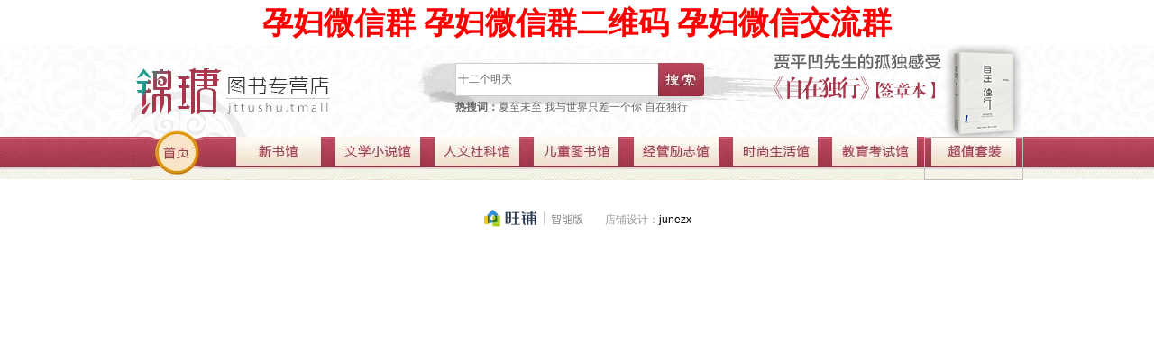

--- FILE ---
content_type: text/html; charset=UTF-8
request_url: http://jttushu.linshimuyejiajuzenmeyang.cn/category-1292497930.htm?search=y&parentCatId=1292497917&parentCatName=%D2%BD%D1%A7&catName=%B6%FA%B1%C7%D1%CA%BA%ED%BF%C6%D1%A7
body_size: 14858
content:
<!DOCTYPE html><html><head><meta name="referrer" content="always"><meta http-equiv="X-UA-Compatible" content="IE=edge"><meta name="viewport" content="width=device-width"><meta name="oversea" content="false"><meta name="world" content="false"><meta name="data-spm" content="a1z10"><meta http-equiv="Content-Type" content="text/html; charset=UTF-8"><meta name="description" content="锦瑭图书专营店是由品牌官方企业运营或授权的官网旗舰店，所有商品保证正品无假货。锦瑭图书专营店宝贝与描述相符评分为4.9分，与同行业平均水平持平，卖家的服务态度评分为4.8分，比同行业平均水平高4.12%，物流服务的质量评分为4.8分，与同行业平均水平持平。"><meta name="keywords" content="孕妇微信群 孕妇微信群二维码 孕妇微信交流群,锦瑭图书专营店"><meta property="og:title" content="孕妇微信群 孕妇微信群二维码 孕妇微信交流群"><meta property="og:type" content="website"><meta property="og:url" content="http://jttushu.linshimuyejiajuzenmeyang.cn"><meta property="og:image" content="https://gdp.alicdn.com/imgextra//4b/61/TB1bFkIIVXXXXXPapXXSutbFXXX.jpg"><meta name="microscope-data" content="pageId=1418053417;prototypeId=5;siteCategory=3;siteInstanceId=408653509;shopId=112750375;userId=2169969258"><title>耳鼻咽喉科学-锦瑭图书专营店-孕妇微信群 孕妇微信群二维码 孕妇微信交流群</title><script>window.shop_config = { "shopId": "112750375", "siteId": "2", "userId": "2169969258", "user_nick": "%E9%94%A6%E7%91%AD%E5%9B%BE%E4%B9%A6%E4%B8%93%E8%90%A5%E5%BA%97", "template": { "name": "", "id": "403054906", "design_nick": "junezx" }, "offservice": { "start": "0", "end": "0" } };</script><script src="/main.js"></script><script> window.g_config = window.g_config || {}; window.g_config.removeBrandBar = true;</script><link rel="stylesheet" href="//g.alicdn.com/??mui/global/3.0.31/global.css,tm/shop/3.2.45/app.css,tm/shop/3.2.45/page/shop.css"><script src="//g.alicdn.com/??kissy/k/1.4.2/seed-min.js,mui/seed/1.3.0/seed.js,mui/globalmodule/3.0.84/seed.js,mui/btscfg-g/3.0.0/index.js,mui/bucket/3.0.4/index.js,,mui/globalmodule/3.0.84/global-mod.js,,mui/global/3.0.31/global.js,tm/shop/3.2.45/app.js,tm/shop/3.2.45/page/shop.js"></script><link rel="stylesheet" type="text/css" href="//g.alicdn.com/shop/wangpu/1.7.5/global/copyright-min.css"><link rel="stylesheet" href="//g.alicdn.com/shop/??wangpu/1.7.5/layout/layout-tmall-990-min.css,wangpu/1.7.5/global/copyright-min.css,modules/0.9.4/modules-tmall-default-min.css"><link rel="stylesheet" href="//g.alicdn.com/shop/modules/0.9.4/modules-1920-min.css"><link rel="stylesheet" href="//gdp.alicdn.com/bao/uploaded/i4/TB1EFwbPFXXXXclaXXXn00bFXXX.css"><link rel="stylesheet" href="//gdp.alicdn.com/bao/uploaded/i3/TB1mU44RFzqK1RjSZFCn02bxVXa.css"><script src="//g.alicdn.com/shop/wangpu/1.7.5/init-min.js"></script><style> #content .design-page { position: relative; z-index: 1000; width: 950px; margin: 0 auto; } </style><style> #content{background:url(about:blank);}#hd{background:url(//gdp.alicdn.com/bao/uploaded/i1/TB1nEmPHXXXXXbqaXXXSutbFXXX.jpg) repeat-x left 0;} </style><script> if (window.location.href.indexOf('showPcPoplayer=true') > -1) { KISSY.use('io', function(S, IO){ IO.jsonp('https: var jsPath = res & res.pcPoplayerJsCdnPath ? res.pcPoplayerJsCdnPath : ''; if (jsPath) { IO.getScript(jsPath); } }); }); } </script></head><body data-spm="5-b-s"><input type="hidden" value="" name="tb_token" id="J_TokenField"><input type="hidden" id="J_TSelectedMenuInfo" value='{"selectedMenu":{"pageId":"1418053417", "catId": "1292497930" , "childCatId": "1292497930" , "linkId":""}}'><div id="page" class="shop-tmall"><h1 style="height: 50px;font-size: 34px;font-weight: bold;color: red;text-align: center;">孕妇微信群 孕妇微信群二维码 孕妇微信交流群</h1><style>button { border-radius: 0;}</style><script> TB.use("mod~global", function () { if (TB.Global & TB.Global.init) { TB.Global.init(); } }); </script><div id="content" class="eshop head-expand tb-shop"><div id="hd"><div class="layout grid-m J_TLayout" data-widgetid="15867493764" data-componentid="23" data-prototypeid="23" data-id="15867493764" data-max=""><div class="col-main"><div class="main-wrap J_TRegion" data-modules="main" data-width="h950" data-max=""><div class="J_TModule" data-widgetid="15867493765" id="shop15867493765" data-componentid="5001" data-spm="110.0.5001-15867493765" microscope-data="5001-15867493765" data-title="店铺招牌"><div class="skin-box tb-module tshop-pbsm tshop-pbsm-shop-custom-banner"><s class="skin-box-tp"><b></b></s><div class="skin-box-hd disappear"><i class="hd-icon"></i><h3><span>店标</span></h3><div class="skin-box-act"><a href="//jttushu.linshimuyejiajuzenmeyang.cn" class="more">更多</a></div></div><div class="skin-box-bd"><style>.grid-m .tshop-pbsm-shop-custom-banner .banner-box { background: none repeat scroll 0 0 transparent !important; } .tshop-pbsm-shop-custom-banner .banner-box { height: 150px !important; } .tshop-pbsm-shop-custom-banner { height: 150px !important; }</style><div><div class="banner-box"><div style="height:102px;width:990px;background:url(//gdp.alicdn.com/imgextra/i2/2169969258/TB2re4Mr3JlpuFjSspjXXcT.pXa_!!2169969258.gif);"><div style="float:left;width:280px;height:85px;"><a href="//jttushu.linshimuyejiajuzenmeyang.cn/?scene=taobao_shop" target="_blank" style="float:left;width:280px;height:85px;display:block;"></a></div><div style="float:left;width:450px;height:85px;font-family:宋体;color:#666;font-size:12px;"><div style="margin-top:20px;display:inline-block;background:url(//gdp.alicdn.com/imgextra/i1/2169969258/TB2XSiBXpXXXXbzXpXXXXXXXXXX_!!2169969258.jpg);float:left;margin-left:80px;width:320px;height:37px;background-repeat:no-repeat;"><form action="//jttushu.tmall.com/search.htm?scene=taobao_shop" method="post" name="SearchForm"><input name="keyword" style="border-right:medium none;border-top:medium none;margin-top:1px;display:inline-block;padding-left:0px;font-size:12px;background:none transparent scroll repeat 0% 0%;float:left;margin-left:3px;border-left:medium none;width:220px;color:#666;line-height:33px;border-bottom:medium none;height:35px;" value="十二个明天"><button class="button" style="border-right:medium none;border-top:medium none;margin-top:0px;display:inline-block;background:none transparent scroll repeat 0% 0%;float:left;margin-left:0px;border-left:medium none;width:53px;cursor:pointer;border-bottom:medium none;height:39px;" type="submit"></button></form></div><div style="margin-left:80px;width:320px;height:25px;line-height:25px;"><b>热搜词：</b><span></span><a href="//jttushu.linshimuyejiajuzenmeyang.cn" target="_blank"><span style="color:#666;">夏至未至</span></a><span> </span><a href="//jttushu.linshimuyejiajuzenmeyang.cn" target="_blank"><span style="color:#666;">我与世界只差一个你</span></a><span> </span><a href="//jttushu.linshimuyejiajuzenmeyang.cn" target="_blank"><span style="color:#666;">自在独行</span></a><span> </span><b></b></div></div><div style="float:left;height:73px;width:260px;"><a href="//jttushu.linshimuyejiajuzenmeyang.cn" target="_blank" style="float:left;width:180px;height:85px;display:block;"></a><a href="//jttushu.linshimuyejiajuzenmeyang.cn" target="_blank" style="float:left;width:80px;height:45px;display:block;"></a><a href="//jttushu.linshimuyejiajuzenmeyang.cn" target="_blank" style="float:left;width:80px;height:40px;display:block;"></a></div></div><div style="height:48px;width:990px;"><div style="float:left;height:48px;width:110px;"><a href="//jttushu.linshimuyejiajuzenmeyang.cn/?scene=taobao_shop" target="_blank"><img src="//gdp.alicdn.com/imgextra/i2/2169969258/TB23DjDlFXXXXXNXXXXXXXXXXXX_!!2169969258.jpg" border="0"></a></div><a href="//jttushu.linshimuyejiajuzenmeyang.cn/?scene=taobao_shop" target="_blank"></a><div style="float:left;height:48px;width:110px;"><a href="//jttushu.linshimuyejiajuzenmeyang.cn/?scene=taobao_shop" target="_blank"></a><div class="rel" data-title="power by junezx 2.0" style="position:relative;overflow:hidden;width:110px;height:48px;line-height:normal;margin-left:50%;left:-55px;" data-rn="aEomt" data-pos="50% 0%"><a href="//jttushu.linshimuyejiajuzenmeyang.cn/p/rd373483.htm?scene=taobao_shop" class="job abs imghover trans05s a5g54-18Mh" data-linkmode="ptlink" data-appid="a5g54-18Mh" style="overflow:hidden;background:url(//gdp.alicdn.com/imgextra/i4/2169969258/TB2Gk6ClFXXXXasXXXXXXXXXXXX_!!2169969258.jpg) 50% 50% no-repeat;width:110px;height:48px;top:0px;left:0px;z-index:10;" target="_blank"><div class="jspb" style="width:110px;height:48px;"><img class="trans05s june-box-fadein" style="display:block;width:110px;height:48px;background:url(//gdp.alicdn.com/imgextra/i1/2169969258/TB2ATGUlpXXXXaIXXXXXXXXXXXX_!!2169969258.jpg) center center no-repeat;" src="//gdp.alicdn.com/imgextra/i1/2169969258/TB2ATGUlpXXXXaIXXXXXXXXXXXX_!!2169969258.jpg"></div></a></div></div><div style="float:left;height:48px;width:110px;"><div class="rel" data-title="power by junezx 2.0" style="position:relative;overflow:hidden;width:110px;height:48px;line-height:normal;margin-left:50%;left:-55px;" data-rn="aEomt" data-pos="50% 0%"><a href="//jttushu.linshimuyejiajuzenmeyang.cn/p/rd459631.htm?scene=taobao_shop" class="job abs imghover trans05s a5g54-18Mh" data-linkmode="ptlink" data-appid="a5g54-18Mh" style="overflow:hidden;background:url(//gdp.alicdn.com/imgextra/i4/2169969258/TB2cKrElFXXXXaXXXXXXXXXXXXX_!!2169969258.jpg) 50% 50% no-repeat;width:110px;height:48px;top:0px;left:0px;z-index:10;" target="_blank"><div class="jspb" style="width:110px;height:48px;"><img class="trans05s june-box-fadein" style="display:block;width:110px;height:48px;background:url(//gdp.alicdn.com/imgextra/i4/2169969258/TB2Bj9rlpXXXXbbXpXXXXXXXXXX_!!2169969258.jpg) center center no-repeat;" src="//gdp.alicdn.com/imgextra/i4/2169969258/TB2Bj9rlpXXXXbbXpXXXXXXXXXX_!!2169969258.jpg"></div></a></div></div><div style="float:left;height:48px;width:110px;"><div class="rel" data-title="power by junezx 2.0" style="position:relative;overflow:hidden;width:110px;height:48px;line-height:normal;margin-left:50%;left:-55px;" data-rn="aEomt" data-pos="50% 0%"><a href="//jttushu.linshimuyejiajuzenmeyang.cn/p/rd765168.htm?scene=taobao_shop" class="job abs imghover trans05s a5g54-18Mh" data-linkmode="ptlink" data-appid="a5g54-18Mh" style="overflow:hidden;background:url(//gdp.alicdn.com/imgextra/i2/2169969258/TB2W8TDlFXXXXaiXXXXXXXXXXXX_!!2169969258.jpg) 50% 50% no-repeat;width:110px;height:48px;top:0px;left:0px;z-index:10;" target="_blank"><div class="jspb" style="width:110px;height:48px;"><img class="trans05s june-box-fadein" style="display:block;width:110px;height:48px;background:url(//gdp.alicdn.com/imgextra/i4/2169969258/TB28pWElpXXXXcWXXXXXXXXXXXX_!!2169969258.jpg) center center no-repeat;" src="//gdp.alicdn.com/imgextra/i4/2169969258/TB28pWElpXXXXcWXXXXXXXXXXXX_!!2169969258.jpg"></div></a></div></div><div style="float:left;height:48px;width:110px;"><div class="rel" data-title="power by junezx 2.0" style="position:relative;overflow:hidden;width:110px;height:48px;line-height:normal;margin-left:50%;left:-55px;" data-rn="aEomt" data-pos="50% 0%"><a href="//jttushu.linshimuyejiajuzenmeyang.cn/p/rd529845.htm?scene=taobao_shop" class="job abs imghover trans05s a5g54-18Mh" data-linkmode="ptlink" data-appid="a5g54-18Mh" style="overflow:hidden;background:url(//gdp.alicdn.com/imgextra/i1/2169969258/TB2L2fulFXXXXbVXXXXXXXXXXXX_!!2169969258.jpg) 50% 50% no-repeat;width:110px;height:48px;top:0px;left:0px;z-index:10;" target="_blank"><div class="jspb" style="width:110px;height:48px;"><img class="trans05s june-box-fadein" style="display:block;width:110px;height:48px;background:url(//gdp.alicdn.com/imgextra/i2/2169969258/TB2K7OKlpXXXXcrXXXXXXXXXXXX_!!2169969258.jpg) center center no-repeat;" src="//gdp.alicdn.com/imgextra/i2/2169969258/TB2K7OKlpXXXXcrXXXXXXXXXXXX_!!2169969258.jpg"></div></a></div></div><div style="float:left;height:48px;width:110px;"><div class="rel" data-title="power by junezx 2.0" style="position:relative;overflow:hidden;width:110px;height:48px;line-height:normal;margin-left:50%;left:-55px;" data-rn="aEomt" data-pos="50% 0%"><a href="//jttushu.linshimuyejiajuzenmeyang.cn/p/rd007143.htm?scene=taobao_shop" class="job abs imghover trans05s a5g54-18Mh" data-linkmode="ptlink" data-appid="a5g54-18Mh" style="overflow:hidden;background:url(//gdp.alicdn.com/imgextra/i2/2169969258/TB2L._ElFXXXXX1XXXXXXXXXXXX_!!2169969258.jpg) 50% 50% no-repeat;width:110px;height:48px;top:0px;left:0px;z-index:10;" target="_blank"><div class="jspb" style="width:110px;height:48px;"><img class="trans05s june-box-fadein" style="display:block;width:110px;height:48px;background:url(//gdp.alicdn.com/imgextra/i2/2169969258/TB2DvWHlpXXXXcGXXXXXXXXXXXX_!!2169969258.jpg) center center no-repeat;" src="//gdp.alicdn.com/imgextra/i2/2169969258/TB2DvWHlpXXXXcGXXXXXXXXXXXX_!!2169969258.jpg"></div></a></div></div><div style="float:left;height:48px;width:110px;"><div class="rel" data-title="power by junezx 2.0" style="position:relative;overflow:hidden;width:110px;height:48px;line-height:normal;margin-left:50%;left:-55px;" data-rn="aEomt" data-pos="50% 0%"><a href="//jttushu.linshimuyejiajuzenmeyang.cn/p/rd477901.htm?scene=taobao_shop" class="job abs imghover trans05s a5g54-18Mh" data-linkmode="ptlink" data-appid="a5g54-18Mh" style="overflow:hidden;background:url(//gdp.alicdn.com/imgextra/i2/2169969258/TB26wYGlFXXXXXyXXXXXXXXXXXX_!!2169969258.jpg) 50% 50% no-repeat;width:110px;height:48px;top:0px;left:0px;z-index:10;" target="_blank"><div class="jspb" style="width:110px;height:48px;"><img class="trans05s june-box-fadein" style="display:block;width:110px;height:48px;background:url(//gdp.alicdn.com/imgextra/i3/2169969258/TB2e3CmlpXXXXcPXpXXXXXXXXXX_!!2169969258.jpg) center center no-repeat;" src="//gdp.alicdn.com/imgextra/i3/2169969258/TB2e3CmlpXXXXcPXpXXXXXXXXXX_!!2169969258.jpg"></div></a></div></div><div style="float:left;height:48px;width:110px;"><div class="rel" data-title="power by junezx 2.0" style="position:relative;overflow:hidden;width:110px;height:48px;line-height:normal;margin-left:50%;left:-55px;" data-rn="aEomt" data-pos="50% 0%"><a href="//jttushu.linshimuyejiajuzenmeyang.cn/p/rd892658.htm?scene=taobao_shop" class="job abs imghover trans05s a5g54-18Mh" data-linkmode="ptlink" data-appid="a5g54-18Mh" style="overflow:hidden;background:url(//gdp.alicdn.com/imgextra/i1/2169969258/TB2DGjjlFXXXXXKXpXXXXXXXXXX_!!2169969258.jpg) 50% 50% no-repeat;width:110px;height:48px;top:0px;left:0px;z-index:10;" target="_blank"><div class="jspb" style="width:110px;height:48px;"><img class="trans05s june-box-fadein" style="display:block;width:110px;height:48px;background:url(//gdp.alicdn.com/imgextra/i1/2169969258/TB2QwWqlpXXXXbyXpXXXXXXXXXX_!!2169969258.jpg) center center no-repeat;" src="//gdp.alicdn.com/imgextra/i1/2169969258/TB2QwWqlpXXXXbyXpXXXXXXXXXX_!!2169969258.jpg"></div></a></div></div><div style="float:left;height:48px;width:110px;"><div class="rel" data-title="power by junezx 2.0" style="position:relative;overflow:hidden;width:110px;height:48px;line-height:normal;margin-left:50%;left:-55px;" data-rn="aEomt" data-pos="50% 0%"><a href="//jttushu.linshimuyejiajuzenmeyang.cn/p/rd669183.htm?scene=taobao_shop" class="job abs imghover trans05s a5g54-18Mh" data-linkmode="ptlink" data-appid="a5g54-18Mh" style="overflow:hidden;background:url(//gdp.alicdn.com/imgextra/i1/2169969258/TB2jNPllFXXXXXcXpXXXXXXXXXX_!!2169969258.jpg) 50% 50% no-repeat;width:110px;height:48px;top:0px;left:0px;z-index:10;" target="_blank"></a><div class="jspb" style="width:110px;height:48px;"><a href="//jttushu.linshimuyejiajuzenmeyang.cn/p/rd669183.htm?scene=taobao_shop" class="job abs imghover trans05s a5g54-18Mh" data-linkmode="ptlink" data-appid="a5g54-18Mh" style="overflow:hidden;background:url(//gdp.alicdn.com/imgextra/i1/2169969258/TB2jNPllFXXXXXcXpXXXXXXXXXX_!!2169969258.jpg) 50% 50% no-repeat;width:110px;height:48px;top:0px;left:0px;z-index:10;" target="_blank"><img class="trans05s june-box-fadein" style="display:block;width:110px;height:48px;background:url(//gdp.alicdn.com/imgextra/i3/2169969258/TB26HmPlpXXXXbOXXXXXXXXXXXX_!!2169969258.jpg) center center no-repeat;"></a><div style="float:left;width:280px;height:85px;"><a href="//jttushu.linshimuyejiajuzenmeyang.cn/p/rd669183.htm?scene=taobao_shop" class="job abs imghover trans05s a5g54-18Mh" data-linkmode="ptlink" data-appid="a5g54-18Mh" style="overflow:hidden;background:url(//gdp.alicdn.com/imgextra/i1/2169969258/TB2jNPllFXXXXXcXpXXXXXXXXXX_!!2169969258.jpg) 50% 50% no-repeat;width:110px;height:48px;top:0px;left:0px;z-index:10;" target="_blank"></a><a href="//jttushu.linshimuyejiajuzenmeyang.cn/?scene=taobao_shop" target="_blank" style="float:left;width:280px;height:85px;display:block;"></a></div><div style="float:left;width:450px;height:85px;font-family:宋体;color:#666;font-size:12px;"><div style="margin-top:20px;display:inline-block;background:url(//gdp.alicdn.com/imgextra/i1/2169969258/TB2XSiBXpXXXXbzXpXXXXXXXXXX_!!2169969258.jpg);float:left;margin-left:80px;width:320px;height:37px;background-repeat:no-repeat;"><form action="//jttushu.tmall.com/search.htm?scene=taobao_shop" method="post" name="SearchForm"><input name="keyword" style="border-right:medium none;border-top:medium none;margin-top:1px;display:inline-block;padding-left:0px;font-size:12px;background:none transparent scroll repeat 0% 0%;float:left;margin-left:3px;border-left:medium none;width:220px;color:#666;line-height:33px;border-bottom:medium none;height:35px;" value="自在独行"><button class="button" style="border-right:medium none;border-top:medium none;margin-top:0px;display:inline-block;background:none transparent scroll repeat 0% 0%;float:left;margin-left:0px;border-left:medium none;width:53px;cursor:pointer;border-bottom:medium none;height:39px;" type="submit"></button></form></div><div style="margin-left:80px;width:320px;height:25px;line-height:25px;"><b>热搜词：</b><a href="//jttushu.linshimuyejiajuzenmeyang.cn" target="_blank"><span style="color:#666;">夏至未至</span></a> <a href="//jttushu.linshimuyejiajuzenmeyang.cn" target="_blank"><span style="color:#666;">我与世界只差一个你</span></a> <a href="//jttushu.linshimuyejiajuzenmeyang.cn" target="_blank"><span style="color:#666;">自在独行</span></a> <a href="//jttushu.linshimuyejiajuzenmeyang.cn" target="_blank"><span style="color:#666;">牧羊少年奇幻之旅</span></a></div></div><div style="float:left;width:258px;height:85px;"><a href="//jttushu.linshimuyejiajuzenmeyang.cn/p/rd999516.htm?scene=taobao_shop" target="_blank" style="display:block;width:258px;height:85px;"></a></div><div style="width:990px;height:17px;float:left;"> </div></div><div style="height:48px;width:990px;"><div style="float:left;height:48px;width:110px;"><a href="//jttushu.linshimuyejiajuzenmeyang.cn/?scene=taobao_shop" target="_blank"><img src="//gdp.alicdn.com/imgextra/i2/2169969258/TB23DjDlFXXXXXNXXXXXXXXXXXX_!!2169969258.jpg" border="0"></a></div><a href="//jttushu.linshimuyejiajuzenmeyang.cn/?scene=taobao_shop" target="_blank"></a><div style="float:left;height:48px;width:110px;"><a href="//jttushu.linshimuyejiajuzenmeyang.cn/?scene=taobao_shop" target="_blank"></a><div class="rel" data-title="power by junezx 2.0" style="position:relative;overflow:hidden;width:110px;height:48px;line-height:normal;margin-left:50%;left:-55px;" data-rn="aEomt" data-pos="50% 0%"><a href="//jttushu.linshimuyejiajuzenmeyang.cn/p/rd373483.htm?scene=taobao_shop" class="job abs imghover trans05s a5g54-18Mh" data-linkmode="ptlink" data-appid="a5g54-18Mh" style="overflow:hidden;background:url(//gdp.alicdn.com/imgextra/i4/2169969258/TB2Gk6ClFXXXXasXXXXXXXXXXXX_!!2169969258.jpg) 50% 50% no-repeat;width:110px;height:48px;top:0px;left:0px;z-index:10;" target="_blank"><div class="jspb" style="width:110px;height:48px;"><img class="trans05s june-box-fadein" style="display:block;width:110px;height:48px;background:url(//gdp.alicdn.com/imgextra/i1/2169969258/TB2ATGUlpXXXXaIXXXXXXXXXXXX_!!2169969258.jpg) center center no-repeat;" src="//gdp.alicdn.com/imgextra/i1/2169969258/TB2ATGUlpXXXXaIXXXXXXXXXXXX_!!2169969258.jpg"></div></a></div></div><div style="float:left;height:48px;width:110px;"><div class="rel" data-title="power by junezx 2.0" style="position:relative;overflow:hidden;width:110px;height:48px;line-height:normal;margin-left:50%;left:-55px;" data-rn="aEomt" data-pos="50% 0%"><a href="//jttushu.linshimuyejiajuzenmeyang.cn/p/rd459631.htm?scene=taobao_shop" class="job abs imghover trans05s a5g54-18Mh" data-linkmode="ptlink" data-appid="a5g54-18Mh" style="overflow:hidden;background:url(//gdp.alicdn.com/imgextra/i4/2169969258/TB2cKrElFXXXXaXXXXXXXXXXXXX_!!2169969258.jpg) 50% 50% no-repeat;width:110px;height:48px;top:0px;left:0px;z-index:10;" target="_blank"><div class="jspb" style="width:110px;height:48px;"><img class="trans05s june-box-fadein" style="display:block;width:110px;height:48px;background:url(//gdp.alicdn.com/imgextra/i4/2169969258/TB2Bj9rlpXXXXbbXpXXXXXXXXXX_!!2169969258.jpg) center center no-repeat;" src="//gdp.alicdn.com/imgextra/i4/2169969258/TB2Bj9rlpXXXXbbXpXXXXXXXXXX_!!2169969258.jpg"></div></a></div></div><div style="float:left;height:48px;width:110px;"><div class="rel" data-title="power by junezx 2.0" style="position:relative;overflow:hidden;width:110px;height:48px;line-height:normal;margin-left:50%;left:-55px;" data-rn="aEomt" data-pos="50% 0%"><a href="//jttushu.linshimuyejiajuzenmeyang.cn/p/rd765168.htm?scene=taobao_shop" class="job abs imghover trans05s a5g54-18Mh" data-linkmode="ptlink" data-appid="a5g54-18Mh" style="overflow:hidden;background:url(//gdp.alicdn.com/imgextra/i2/2169969258/TB2W8TDlFXXXXaiXXXXXXXXXXXX_!!2169969258.jpg) 50% 50% no-repeat;width:110px;height:48px;top:0px;left:0px;z-index:10;" target="_blank"><div class="jspb" style="width:110px;height:48px;"><img class="trans05s june-box-fadein" style="display:block;width:110px;height:48px;background:url(//gdp.alicdn.com/imgextra/i4/2169969258/TB28pWElpXXXXcWXXXXXXXXXXXX_!!2169969258.jpg) center center no-repeat;" src="//gdp.alicdn.com/imgextra/i4/2169969258/TB28pWElpXXXXcWXXXXXXXXXXXX_!!2169969258.jpg"></div></a></div></div><div style="float:left;height:48px;width:110px;"><div class="rel" data-title="power by junezx 2.0" style="position:relative;overflow:hidden;width:110px;height:48px;line-height:normal;margin-left:50%;left:-55px;" data-rn="aEomt" data-pos="50% 0%"><a href="//jttushu.linshimuyejiajuzenmeyang.cn/p/rd529845.htm?scene=taobao_shop" class="job abs imghover trans05s a5g54-18Mh" data-linkmode="ptlink" data-appid="a5g54-18Mh" style="overflow:hidden;background:url(//gdp.alicdn.com/imgextra/i1/2169969258/TB2L2fulFXXXXbVXXXXXXXXXXXX_!!2169969258.jpg) 50% 50% no-repeat;width:110px;height:48px;top:0px;left:0px;z-index:10;" target="_blank"><div class="jspb" style="width:110px;height:48px;"><img class="trans05s june-box-fadein" style="display:block;width:110px;height:48px;background:url(//gdp.alicdn.com/imgextra/i2/2169969258/TB2K7OKlpXXXXcrXXXXXXXXXXXX_!!2169969258.jpg) center center no-repeat;" src="//gdp.alicdn.com/imgextra/i2/2169969258/TB2K7OKlpXXXXcrXXXXXXXXXXXX_!!2169969258.jpg"></div></a></div></div><div style="float:left;height:48px;width:110px;"><div class="rel" data-title="power by junezx 2.0" style="position:relative;overflow:hidden;width:110px;height:48px;line-height:normal;margin-left:50%;left:-55px;" data-rn="aEomt" data-pos="50% 0%"><a href="//jttushu.linshimuyejiajuzenmeyang.cn/p/rd007143.htm?scene=taobao_shop" class="job abs imghover trans05s a5g54-18Mh" data-linkmode="ptlink" data-appid="a5g54-18Mh" style="overflow:hidden;background:url(//gdp.alicdn.com/imgextra/i2/2169969258/TB2L._ElFXXXXX1XXXXXXXXXXXX_!!2169969258.jpg) 50% 50% no-repeat;width:110px;height:48px;top:0px;left:0px;z-index:10;" target="_blank"><div class="jspb" style="width:110px;height:48px;"><img class="trans05s june-box-fadein" style="display:block;width:110px;height:48px;background:url(//gdp.alicdn.com/imgextra/i2/2169969258/TB2DvWHlpXXXXcGXXXXXXXXXXXX_!!2169969258.jpg) center center no-repeat;" src="//gdp.alicdn.com/imgextra/i2/2169969258/TB2DvWHlpXXXXcGXXXXXXXXXXXX_!!2169969258.jpg"></div></a></div></div><div style="float:left;height:48px;width:110px;"><div class="rel" data-title="power by junezx 2.0" style="position:relative;overflow:hidden;width:110px;height:48px;line-height:normal;margin-left:50%;left:-55px;" data-rn="aEomt" data-pos="50% 0%"><a href="//jttushu.linshimuyejiajuzenmeyang.cn/p/rd477901.htm?scene=taobao_shop" class="job abs imghover trans05s a5g54-18Mh" data-linkmode="ptlink" data-appid="a5g54-18Mh" style="overflow:hidden;background:url(//gdp.alicdn.com/imgextra/i2/2169969258/TB26wYGlFXXXXXyXXXXXXXXXXXX_!!2169969258.jpg) 50% 50% no-repeat;width:110px;height:48px;top:0px;left:0px;z-index:10;" target="_blank"><div class="jspb" style="width:110px;height:48px;"><img class="trans05s june-box-fadein" style="display:block;width:110px;height:48px;background:url(//gdp.alicdn.com/imgextra/i3/2169969258/TB2e3CmlpXXXXcPXpXXXXXXXXXX_!!2169969258.jpg) center center no-repeat;" src="//gdp.alicdn.com/imgextra/i3/2169969258/TB2e3CmlpXXXXcPXpXXXXXXXXXX_!!2169969258.jpg"></div></a></div></div><div style="float:left;height:48px;width:110px;"><div class="rel" data-title="power by junezx 2.0" style="position:relative;overflow:hidden;width:110px;height:48px;line-height:normal;margin-left:50%;left:-55px;" data-rn="aEomt" data-pos="50% 0%"><a href="//jttushu.linshimuyejiajuzenmeyang.cn/p/rd892658.htm?scene=taobao_shop" class="job abs imghover trans05s a5g54-18Mh" data-linkmode="ptlink" data-appid="a5g54-18Mh" style="overflow:hidden;background:url(//gdp.alicdn.com/imgextra/i1/2169969258/TB2DGjjlFXXXXXKXpXXXXXXXXXX_!!2169969258.jpg) 50% 50% no-repeat;width:110px;height:48px;top:0px;left:0px;z-index:10;" target="_blank"><div class="jspb" style="width:110px;height:48px;"><img class="trans05s june-box-fadein" style="display:block;width:110px;height:48px;background:url(//gdp.alicdn.com/imgextra/i1/2169969258/TB2QwWqlpXXXXbyXpXXXXXXXXXX_!!2169969258.jpg) center center no-repeat;" src="//gdp.alicdn.com/imgextra/i1/2169969258/TB2QwWqlpXXXXbyXpXXXXXXXXXX_!!2169969258.jpg"></div></a></div></div><div style="float:left;height:48px;width:110px;"><div class="rel" data-title="power by junezx 2.0" style="position:relative;overflow:hidden;width:110px;height:48px;line-height:normal;margin-left:50%;left:-55px;" data-rn="aEomt" data-pos="50% 0%"><a href="//jttushu.linshimuyejiajuzenmeyang.cn/p/rd669183.htm?scene=taobao_shop" class="job abs imghover trans05s a5g54-18Mh" data-linkmode="ptlink" data-appid="a5g54-18Mh" style="overflow:hidden;background:url(//gdp.alicdn.com/imgextra/i1/2169969258/TB2jNPllFXXXXXcXpXXXXXXXXXX_!!2169969258.jpg) 50% 50% no-repeat;width:110px;height:48px;top:0px;left:0px;z-index:10;" target="_blank"><div class="jspb" style="width:110px;height:48px;"><img class="trans05s june-box-fadein" style="display:block;width:110px;height:48px;background:url(//gdp.alicdn.com/imgextra/i3/2169969258/TB26HmPlpXXXXbOXXXXXXXXXXXX_!!2169969258.jpg) center center no-repeat;" src="//gdp.alicdn.com/imgextra/i3/2169969258/TB26HmPlpXXXXbOXXXXXXXXXXXX_!!2169969258.jpg"></div></a></div></div></div><p> </p> http:http:http://gdp.alicdn.com/imgextra/i3/2169969258/TB26HmPlpXXXXbOXXXXXXXXXXXX_!!2169969258.jpg" /&gt; </div></div></div><p> </p></div></div></div><s class="skin-box-bt"><b></b></s></div></div><div class="J_TModule" data-widgetid="15867493766" id="shop15867493766" data-componentid="5002" data-spm="110.0.5002-15867493766" microscope-data="5002-15867493766" data-title="导航"><div class="skin-box tb-module tshop-pbsm tshop-pbsm-shop-nav-ch "><s class="skin-box-tp"><b></b></s><div class="skin-box-bd" style="height: auto !important;"><div class="all-cats popup-container"><div class="all-cats-trigger popup-trigger"><a class="link " href="//jttushu.linshimuyejiajuzenmeyang.cn/search.htm?search=y"><span class="title"> 本店所有商品 </span><i class="popup-icon"></i></a></div><div class="popup-content all-cats-popup"><div class="popup-inner"><ul class="J_TAllCatsTree cats-tree"><li class="cat fst-cat"><h4 class="cat-hd fst-cat-hd has-children"><i class="cat-icon fst-cat-icon"></i><a href="//jttushu.linshimuyejiajuzenmeyang.cn/search.htm?search=y" class="cat-name fst-cat-name">所有宝贝</a></h4><div class="snd-pop"><div class="snd-pop-inner"><ul class="fst-cat-bd"><li class="cat snd-cat"><h4 class="cat-hd snd-cat-hd"><i class="cat-icon snd-cat-icon"></i><a href="//jttushu.linshimuyejiajuzenmeyang.cn/search.htm?search=y&amp;orderType=defaultSort" class="by-label by-sale snd-cat-name" rel="nofollow">按综合</a></h4><h4 class="cat-hd snd-cat-hd"><i class="cat-icon snd-cat-icon"></i><a href="//jttushu.linshimuyejiajuzenmeyang.cn/search.htm?search=y&amp;orderType=hotsell_desc" class="by-label by-sale snd-cat-name" rel="nofollow">按销量</a></h4><h4 class="cat-hd snd-cat-hd"><i class="cat-icon snd-cat-icon"></i><a href="//jttushu.linshimuyejiajuzenmeyang.cn/search.htm?search=y&amp;orderType=newOn_desc" class="by-label by-new snd-cat-name" rel="nofollow">按新品</a></h4><h4 class="cat-hd snd-cat-hd"><i class="cat-icon snd-cat-icon"></i><a href="//jttushu.linshimuyejiajuzenmeyang.cn/search.htm?search=y&amp;orderType=price_asc" class="by-label by-price snd-cat-name" rel="nofollow">按价格</a></h4></li></ul></div></div></li><li class="cat fst-cat"><h4 class="cat-hd fst-cat-hd has-children"><i class="cat-icon fst-cat-icon active-trigger"></i><a class="cat-name fst-cat-name" href="//jttushu.linshimuyejiajuzenmeyang.cn/category-1292494385.htm?search=y&amp;catName=%D0%A1%CB%B5">小说</a></h4><div class="snd-pop"><div class="snd-pop-inner"><ul class="fst-cat-bd"><li class="cat snd-cat"><h4 class="cat-hd snd-cat-hd"><i class="cat-icon snd-cat-icon"></i><a class="cat-name snd-cat-name" href="//jttushu.linshimuyejiajuzenmeyang.cn/category-1292494386.htm?search=y&amp;parentCatId=1292494385&amp;parentCatName=%D0%A1%CB%B5&amp;catName=%C3%FB%BC%D2%C3%FB%D7%F7"> 名家名作 </a></h4></li><li class="cat snd-cat"><h4 class="cat-hd snd-cat-hd"><i class="cat-icon snd-cat-icon"></i><a class="cat-name snd-cat-name" href="//jttushu.linshimuyejiajuzenmeyang.cn/category-1292494387.htm?search=y&amp;parentCatId=1292494385&amp;parentCatName=%D0%A1%CB%B5&amp;catName=%CD%E2%B9%FA%D0%A1%CB%B5"> 外国小说 </a></h4></li><li class="cat snd-cat"><h4 class="cat-hd snd-cat-hd"><i class="cat-icon snd-cat-icon"></i><a class="cat-name snd-cat-name" href="//jttushu.linshimuyejiajuzenmeyang.cn/category-1292494388.htm?search=y&amp;parentCatId=1292494385&amp;parentCatName=%D0%A1%CB%B5&amp;catName=%B6%BC%CA%D0%C7%E9%B8%D0"> 都市情感 </a></h4></li><li class="cat snd-cat"><h4 class="cat-hd snd-cat-hd"><i class="cat-icon snd-cat-icon"></i><a class="cat-name snd-cat-name" href="//jttushu.linshimuyejiajuzenmeyang.cn/category-1292494391.htm?search=y&amp;parentCatId=1292494385&amp;parentCatName=%D0%A1%CB%B5&amp;catName=%D6%B0%B3%A1%D0%A1%CB%B5"> 职场小说 </a></h4></li><li class="cat snd-cat"><h4 class="cat-hd snd-cat-hd"><i class="cat-icon snd-cat-icon"></i><a class="cat-name snd-cat-name" href="//jttushu.linshimuyejiajuzenmeyang.cn/category-1292494392.htm?search=y&amp;parentCatId=1292494385&amp;parentCatName=%D0%A1%CB%B5&amp;catName=%BF%C6%BB%C3%D0%A1%CB%B5"> 科幻小说 </a></h4></li><li class="cat snd-cat"><h4 class="cat-hd snd-cat-hd"><i class="cat-icon snd-cat-icon"></i><a class="cat-name snd-cat-name" href="//jttushu.linshimuyejiajuzenmeyang.cn/category-1292494393.htm?search=y&amp;parentCatId=1292494385&amp;parentCatName=%D0%A1%CB%B5&amp;catName=%C4%A7%BB%C3%D0%A1%CB%B5"> 魔幻小说 </a></h4></li><li class="cat snd-cat"><h4 class="cat-hd snd-cat-hd"><i class="cat-icon snd-cat-icon"></i><a class="cat-name snd-cat-name" href="//jttushu.linshimuyejiajuzenmeyang.cn/category-1292494394.htm?search=y&amp;parentCatId=1292494385&amp;parentCatName=%D0%A1%CB%B5&amp;catName=%CE%E4%CF%C0%D0%A1%CB%B5"> 武侠小说 </a></h4></li><li class="cat snd-cat"><h4 class="cat-hd snd-cat-hd"><i class="cat-icon snd-cat-icon"></i><a class="cat-name snd-cat-name" href="//jttushu.linshimuyejiajuzenmeyang.cn/category-1292494395.htm?search=y&amp;parentCatId=1292494385&amp;parentCatName=%D0%A1%CB%B5&amp;catName=%D5%EC%CC%BD%2F%D0%FC%D2%C9%2F%CD%C6%C0%ED"> 侦探/悬疑/推理 </a></h4></li><li class="cat snd-cat"><h4 class="cat-hd snd-cat-hd"><i class="cat-icon snd-cat-icon"></i><a class="cat-name snd-cat-name" href="//jttushu.linshimuyejiajuzenmeyang.cn/category-1292494396.htm?search=y&amp;parentCatId=1292494385&amp;parentCatName=%D0%A1%CB%B5&amp;catName=%BE%AA%E3%A4%2F%BF%D6%B2%C0"> 惊悚/恐怖 </a></h4></li><li class="cat snd-cat"><h4 class="cat-hd snd-cat-hd"><i class="cat-icon snd-cat-icon"></i><a class="cat-name snd-cat-name" href="//jttushu.linshimuyejiajuzenmeyang.cn/category-1292494398.htm?search=y&amp;parentCatId=1292494385&amp;parentCatName=%D0%A1%CB%B5&amp;catName=%C9%E7%BB%E1%D0%A1%CB%B5"> 社会小说 </a></h4></li><li class="cat snd-cat"><h4 class="cat-hd snd-cat-hd"><i class="cat-icon snd-cat-icon"></i><a class="cat-name snd-cat-name" href="//jttushu.linshimuyejiajuzenmeyang.cn/category-1292494399.htm?search=y&amp;parentCatId=1292494385&amp;parentCatName=%D0%A1%CB%B5&amp;catName=%C0%FA%CA%B7%D0%A1%CB%B5"> 历史小说 </a></h4></li><li class="cat snd-cat"><h4 class="cat-hd snd-cat-hd"><i class="cat-icon snd-cat-icon"></i><a class="cat-name snd-cat-name" href="//jttushu.linshimuyejiajuzenmeyang.cn/category-1292494400.htm?search=y&amp;parentCatId=1292494385&amp;parentCatName=%D0%A1%CB%B5&amp;catName=%D3%B0%CA%D3%D0%A1%CB%B5"> 影视小说 </a></h4></li><li class="cat snd-cat"><h4 class="cat-hd snd-cat-hd"><i class="cat-icon snd-cat-icon"></i><a class="cat-name snd-cat-name" href="//jttushu.linshimuyejiajuzenmeyang.cn/category-1292495201.htm?search=y&amp;parentCatId=1292494385&amp;parentCatName=%D0%A1%CB%B5&amp;catName=%D6%D0%B9%FA%B9%C5%B5%E4%D0%A1%CB%B5"> 中国古典小说 </a></h4></li><li class="cat snd-cat"><h4 class="cat-hd snd-cat-hd"><i class="cat-icon snd-cat-icon"></i><a class="cat-name snd-cat-name" href="//jttushu.linshimuyejiajuzenmeyang.cn/category-1292495202.htm?search=y&amp;parentCatId=1292494385&amp;parentCatName=%D0%A1%CB%B5&amp;catName=%CB%C4%B4%F3%C3%FB%D6%F8"> 四大名著 </a></h4></li></ul></div></div></li><li class="cat fst-cat"><h4 class="cat-hd fst-cat-hd has-children"><i class="cat-icon fst-cat-icon active-trigger"></i><a class="cat-name fst-cat-name" href="//jttushu.linshimuyejiajuzenmeyang.cn/category-1292494372.htm?search=y&amp;catName=%CE%C4%D1%A7">文学</a></h4><div class="snd-pop"><div class="snd-pop-inner"><ul class="fst-cat-bd"><li class="cat snd-cat"><h4 class="cat-hd snd-cat-hd"><i class="cat-icon snd-cat-icon"></i><a class="cat-name snd-cat-name" href="//jttushu.linshimuyejiajuzenmeyang.cn/category-1292494373.htm?search=y&amp;parentCatId=1292494372&amp;parentCatName=%CE%C4%D1%A7&amp;catName=%BC%CD%CA%B5%CE%C4%D1%A7"> 纪实文学 </a></h4></li><li class="cat snd-cat"><h4 class="cat-hd snd-cat-hd"><i class="cat-icon snd-cat-icon"></i><a class="cat-name snd-cat-name" href="//jttushu.linshimuyejiajuzenmeyang.cn/category-1292494374.htm?search=y&amp;parentCatId=1292494372&amp;parentCatName=%CE%C4%D1%A7&amp;catName=%CE%C4%D1%A7%C0%ED%C2%DB"> 文学理论 </a></h4></li><li class="cat snd-cat"><h4 class="cat-hd snd-cat-hd"><i class="cat-icon snd-cat-icon"></i><a class="cat-name snd-cat-name" href="//jttushu.linshimuyejiajuzenmeyang.cn/category-1292494375.htm?search=y&amp;parentCatId=1292494372&amp;parentCatName=%CE%C4%D1%A7&amp;catName=%D6%D0%B9%FA%B9%C5%CA%AB%B4%CA"> 中国古诗词 </a></h4></li><li class="cat snd-cat"><h4 class="cat-hd snd-cat-hd"><i class="cat-icon snd-cat-icon"></i><a class="cat-name snd-cat-name" href="//jttushu.linshimuyejiajuzenmeyang.cn/category-1292494376.htm?search=y&amp;parentCatId=1292494372&amp;parentCatName=%CE%C4%D1%A7&amp;catName=%D6%D0%B9%FA%CF%D6%B5%B1%B4%FA%CA%AB%B8%E8"> 中国现当代诗歌 </a></h4></li><li class="cat snd-cat"><h4 class="cat-hd snd-cat-hd"><i class="cat-icon snd-cat-icon"></i><a class="cat-name snd-cat-name" href="//jttushu.linshimuyejiajuzenmeyang.cn/category-1292494377.htm?search=y&amp;parentCatId=1292494372&amp;parentCatName=%CE%C4%D1%A7&amp;catName=%CD%E2%B9%FA%CA%AB%B8%E8"> 外国诗歌 </a></h4></li><li class="cat snd-cat"><h4 class="cat-hd snd-cat-hd"><i class="cat-icon snd-cat-icon"></i><a class="cat-name snd-cat-name" href="//jttushu.linshimuyejiajuzenmeyang.cn/category-1292494378.htm?search=y&amp;parentCatId=1292494372&amp;parentCatName=%CE%C4%D1%A7&amp;catName=%D6%D0%B9%FA%B9%C5%B4%FA%CB%E6%B1%CA"> 中国古代随笔 </a></h4></li><li class="cat snd-cat"><h4 class="cat-hd snd-cat-hd"><i class="cat-icon snd-cat-icon"></i><a class="cat-name snd-cat-name" href="//jttushu.linshimuyejiajuzenmeyang.cn/category-1292494379.htm?search=y&amp;parentCatId=1292494372&amp;parentCatName=%CE%C4%D1%A7&amp;catName=%D6%D0%B9%FA%CF%D6%B5%B1%B4%FA%CB%E6%B1%CA"> 中国现当代随笔 </a></h4></li><li class="cat snd-cat"><h4 class="cat-hd snd-cat-hd"><i class="cat-icon snd-cat-icon"></i><a class="cat-name snd-cat-name" href="//jttushu.linshimuyejiajuzenmeyang.cn/category-1292494380.htm?search=y&amp;parentCatId=1292494372&amp;parentCatName=%CE%C4%D1%A7&amp;catName=%CD%E2%B9%FA%CB%E6%B1%CA"> 外国随笔 </a></h4></li><li class="cat snd-cat"><h4 class="cat-hd snd-cat-hd"><i class="cat-icon snd-cat-icon"></i><a class="cat-name snd-cat-name" href="//jttushu.linshimuyejiajuzenmeyang.cn/category-1292494381.htm?search=y&amp;parentCatId=1292494372&amp;parentCatName=%CE%C4%D1%A7&amp;catName=%CE%C4%BC%AF"> 文集 </a></h4></li><li class="cat snd-cat"><h4 class="cat-hd snd-cat-hd"><i class="cat-icon snd-cat-icon"></i><a class="cat-name snd-cat-name" href="//jttushu.linshimuyejiajuzenmeyang.cn/category-1292494382.htm?search=y&amp;parentCatId=1292494372&amp;parentCatName=%CE%C4%D1%A7&amp;catName=%CE%C4%D1%A7%C6%C0%C2%DB%D3%EB%BC%F8%C9%CD"> 文学评论与鉴赏 </a></h4></li><li class="cat snd-cat"><h4 class="cat-hd snd-cat-hd"><i class="cat-icon snd-cat-icon"></i><a class="cat-name snd-cat-name" href="//jttushu.linshimuyejiajuzenmeyang.cn/category-1292494383.htm?search=y&amp;parentCatId=1292494372&amp;parentCatName=%CE%C4%D1%A7&amp;catName=%C3%F1%BC%E4%CE%C4%D1%A7"> 民间文学 </a></h4></li><li class="cat snd-cat"><h4 class="cat-hd snd-cat-hd"><i class="cat-icon snd-cat-icon"></i><a class="cat-name snd-cat-name" href="//jttushu.linshimuyejiajuzenmeyang.cn/category-1292494384.htm?search=y&amp;parentCatId=1292494372&amp;parentCatName=%CE%C4%D1%A7&amp;catName=%CF%B7%BE%E7"> 戏剧 </a></h4></li></ul></div></div></li><li class="cat fst-cat"><h4 class="cat-hd fst-cat-hd has-children"><i class="cat-icon fst-cat-icon active-trigger"></i><a class="cat-name fst-cat-name" href="//jttushu.linshimuyejiajuzenmeyang.cn/category-1292495222.htm?search=y&amp;catName=%D2%D5%CA%F5">艺术</a></h4><div class="snd-pop"><div class="snd-pop-inner"><ul class="fst-cat-bd"><li class="cat snd-cat"><h4 class="cat-hd snd-cat-hd"><i class="cat-icon snd-cat-icon"></i><a class="cat-name snd-cat-name" href="//jttushu.linshimuyejiajuzenmeyang.cn/category-1292495225.htm?search=y&amp;parentCatId=1292495222&amp;parentCatName=%D2%D5%CA%F5&amp;catName=%CF%B7%BE%E7"> 戏剧 </a></h4></li><li class="cat snd-cat"><h4 class="cat-hd snd-cat-hd"><i class="cat-icon snd-cat-icon"></i><a class="cat-name snd-cat-name" href="//jttushu.linshimuyejiajuzenmeyang.cn/category-1292495233.htm?search=y&amp;parentCatId=1292495222&amp;parentCatName=%D2%D5%CA%F5&amp;catName=%D2%D5%CA%F5%C0%ED%C2%DB"> 艺术理论 </a></h4></li><li class="cat snd-cat"><h4 class="cat-hd snd-cat-hd"><i class="cat-icon snd-cat-icon"></i><a class="cat-name snd-cat-name" href="//jttushu.linshimuyejiajuzenmeyang.cn/category-1292495234.htm?search=y&amp;parentCatId=1292495222&amp;parentCatName=%D2%D5%CA%F5&amp;catName=%D0%A1%C8%CB%CA%E9%2F%C1%AC%BB%B7%BB%AD"> 小人书/连环画 </a></h4></li><li class="cat snd-cat"><h4 class="cat-hd snd-cat-hd"><i class="cat-icon snd-cat-icon"></i><a class="cat-name snd-cat-name" href="//jttushu.linshimuyejiajuzenmeyang.cn/category-1292495235.htm?search=y&amp;parentCatId=1292495222&amp;parentCatName=%D2%D5%CA%F5&amp;catName=%B5%F1%CB%DC"> 雕塑 </a></h4></li><li class="cat snd-cat"><h4 class="cat-hd snd-cat-hd"><i class="cat-icon snd-cat-icon"></i><a class="cat-name snd-cat-name" href="//jttushu.linshimuyejiajuzenmeyang.cn/category-1292495237.htm?search=y&amp;parentCatId=1292495222&amp;parentCatName=%D2%D5%CA%F5&amp;catName=%B9%A4%D2%D5%C3%C0%CA%F5"> 工艺美术 </a></h4></li><li class="cat snd-cat"><h4 class="cat-hd snd-cat-hd"><i class="cat-icon snd-cat-icon"></i><a class="cat-name snd-cat-name" href="//jttushu.linshimuyejiajuzenmeyang.cn/category-1292495238.htm?search=y&amp;parentCatId=1292495222&amp;parentCatName=%D2%D5%CA%F5&amp;catName=%C3%F1%BC%E4%D2%D5%CA%F5"> 民间艺术 </a></h4></li><li class="cat snd-cat"><h4 class="cat-hd snd-cat-hd"><i class="cat-icon snd-cat-icon"></i><a class="cat-name snd-cat-name" href="//jttushu.linshimuyejiajuzenmeyang.cn/category-1292495239.htm?search=y&amp;parentCatId=1292495222&amp;parentCatName=%D2%D5%CA%F5&amp;catName=%BD%A8%D6%FE%D2%D5%CA%F5"> 建筑艺术 </a></h4></li></ul></div></div></li><li class="cat fst-cat"><h4 class="cat-hd fst-cat-hd has-children"><i class="cat-icon fst-cat-icon active-trigger"></i><a class="cat-name fst-cat-name" href="//jttushu.linshimuyejiajuzenmeyang.cn/category-1292495205.htm?search=y&amp;catName=%C7%E0%B4%BA%CE%C4%D1%A7">青春文学</a></h4><div class="snd-pop"><div class="snd-pop-inner"><ul class="fst-cat-bd"><li class="cat snd-cat"><h4 class="cat-hd snd-cat-hd"><i class="cat-icon snd-cat-icon"></i><a class="cat-name snd-cat-name" href="//jttushu.linshimuyejiajuzenmeyang.cn/category-1292495206.htm?search=y&amp;parentCatId=1292495205&amp;parentCatName=%C7%E0%B4%BA%CE%C4%D1%A7&amp;catName=%D0%A3%D4%B0"> 校园 </a></h4></li><li class="cat snd-cat"><h4 class="cat-hd snd-cat-hd"><i class="cat-icon snd-cat-icon"></i><a class="cat-name snd-cat-name" href="//jttushu.linshimuyejiajuzenmeyang.cn/category-1292495207.htm?search=y&amp;parentCatId=1292495205&amp;parentCatName=%C7%E0%B4%BA%CE%C4%D1%A7&amp;catName=%B0%AE%C7%E9%2F%C7%E9%B8%D0"> 爱情/情感 </a></h4></li><li class="cat snd-cat"><h4 class="cat-hd snd-cat-hd"><i class="cat-icon snd-cat-icon"></i><a class="cat-name snd-cat-name" href="//jttushu.linshimuyejiajuzenmeyang.cn/category-1292495208.htm?search=y&amp;parentCatId=1292495205&amp;parentCatName=%C7%E0%B4%BA%CE%C4%D1%A7&amp;catName=%C5%D1%C4%E6%2F%B3%C9%B3%A4"> 叛逆/成长 </a></h4></li><li class="cat snd-cat"><h4 class="cat-hd snd-cat-hd"><i class="cat-icon snd-cat-icon"></i><a class="cat-name snd-cat-name" href="//jttushu.linshimuyejiajuzenmeyang.cn/category-1292495210.htm?search=y&amp;parentCatId=1292495205&amp;parentCatName=%C7%E0%B4%BA%CE%C4%D1%A7&amp;catName=%B1%AC%D0%A6%2F%CE%DE%C0%E5%CD%B7"> 爆笑/无厘头 </a></h4></li><li class="cat snd-cat"><h4 class="cat-hd snd-cat-hd"><i class="cat-icon snd-cat-icon"></i><a class="cat-name snd-cat-name" href="//jttushu.linshimuyejiajuzenmeyang.cn/category-1292495211.htm?search=y&amp;parentCatId=1292495205&amp;parentCatName=%C7%E0%B4%BA%CE%C4%D1%A7&amp;catName=%D0%FE%BB%C3"> 玄幻 </a></h4></li><li class="cat snd-cat"><h4 class="cat-hd snd-cat-hd"><i class="cat-icon snd-cat-icon"></i><a class="cat-name snd-cat-name" href="//jttushu.linshimuyejiajuzenmeyang.cn/category-1292495212.htm?search=y&amp;parentCatId=1292495205&amp;parentCatName=%C7%E0%B4%BA%CE%C4%D1%A7&amp;catName=%D0%FC%D2%C9%2F%BE%AA%E3%A4"> 悬疑/惊悚 </a></h4></li><li class="cat snd-cat"><h4 class="cat-hd snd-cat-hd"><i class="cat-icon snd-cat-icon"></i><a class="cat-name snd-cat-name" href="//jttushu.linshimuyejiajuzenmeyang.cn/category-1292495214.htm?search=y&amp;parentCatId=1292495205&amp;parentCatName=%C7%E0%B4%BA%CE%C4%D1%A7&amp;catName=%B9%C5%B4%FA%D1%D4%C7%E9"> 古代言情 </a></h4></li></ul></div></div></li><li class="cat fst-cat"><h4 class="cat-hd fst-cat-hd has-children"><i class="cat-icon fst-cat-icon active-trigger"></i><a class="cat-name fst-cat-name" href="//jttushu.linshimuyejiajuzenmeyang.cn/category-1292495241.htm?search=y&amp;catName=%B6%AF%C2%FE%2F%D3%C4%C4%AC">动漫/幽默</a></h4><div class="snd-pop"><div class="snd-pop-inner"><ul class="fst-cat-bd"><li class="cat snd-cat"><h4 class="cat-hd snd-cat-hd"><i class="cat-icon snd-cat-icon"></i><a class="cat-name snd-cat-name" href="//jttushu.linshimuyejiajuzenmeyang.cn/category-1292495242.htm?search=y&amp;parentCatId=1292495241&amp;parentCatName=%B6%AF%C2%FE%2F%D3%C4%C4%AC&amp;catName=%B4%F3%C2%BD%C2%FE%BB%AD"> 大陆漫画 </a></h4></li><li class="cat snd-cat"><h4 class="cat-hd snd-cat-hd"><i class="cat-icon snd-cat-icon"></i><a class="cat-name snd-cat-name" href="//jttushu.linshimuyejiajuzenmeyang.cn/category-1292495243.htm?search=y&amp;parentCatId=1292495241&amp;parentCatName=%B6%AF%C2%FE%2F%D3%C4%C4%AC&amp;catName=%B8%DB%CC%A8%C2%FE%BB%AD"> 港台漫画 </a></h4></li><li class="cat snd-cat"><h4 class="cat-hd snd-cat-hd"><i class="cat-icon snd-cat-icon"></i><a class="cat-name snd-cat-name" href="//jttushu.linshimuyejiajuzenmeyang.cn/category-1292495244.htm?search=y&amp;parentCatId=1292495241&amp;parentCatName=%B6%AF%C2%FE%2F%D3%C4%C4%AC&amp;catName=%C8%D5%BA%AB%C2%FE%BB%AD"> 日韩漫画 </a></h4></li><li class="cat snd-cat"><h4 class="cat-hd snd-cat-hd"><i class="cat-icon snd-cat-icon"></i><a class="cat-name snd-cat-name" href="//jttushu.linshimuyejiajuzenmeyang.cn/category-1292495245.htm?search=y&amp;parentCatId=1292495241&amp;parentCatName=%B6%AF%C2%FE%2F%D3%C4%C4%AC&amp;catName=%C5%B7%C3%C0%C2%FE%BB%AD"> 欧美漫画 </a></h4></li><li class="cat snd-cat"><h4 class="cat-hd snd-cat-hd"><i class="cat-icon snd-cat-icon"></i><a class="cat-name snd-cat-name" href="//jttushu.linshimuyejiajuzenmeyang.cn/category-1292495247.htm?search=y&amp;parentCatId=1292495241&amp;parentCatName=%B6%AF%C2%FE%2F%D3%C4%C4%AC&amp;catName=%B6%AF%C2%FE%BC%BC%B7%A8"> 动漫技法 </a></h4></li></ul></div></div></li><li class="cat fst-cat"><h4 class="cat-hd fst-cat-hd has-children"><i class="cat-icon fst-cat-icon active-trigger"></i><a class="cat-name fst-cat-name" href="//jttushu.linshimuyejiajuzenmeyang.cn/category-1292495043.htm?search=y&amp;catName=%B3%C9%B9%A6%2F%C0%F8%D6%BE">成功/励志</a></h4><div class="snd-pop"><div class="snd-pop-inner"><ul class="fst-cat-bd"><li class="cat snd-cat"><h4 class="cat-hd snd-cat-hd"><i class="cat-icon snd-cat-icon"></i><a class="cat-name snd-cat-name" href="//jttushu.linshimuyejiajuzenmeyang.cn/category-1292495045.htm?search=y&amp;parentCatId=1292495043&amp;parentCatName=%B3%C9%B9%A6%2F%C0%F8%D6%BE&amp;catName=%C8%CB%BC%CA%BD%BB%CD%F9"> 人际交往 </a></h4></li><li class="cat snd-cat"><h4 class="cat-hd snd-cat-hd"><i class="cat-icon snd-cat-icon"></i><a class="cat-name snd-cat-name" href="//jttushu.linshimuyejiajuzenmeyang.cn/category-1292495046.htm?search=y&amp;parentCatId=1292495043&amp;parentCatName=%B3%C9%B9%A6%2F%C0%F8%D6%BE&amp;catName=%C8%CB%D4%DA%D6%B0%B3%A1"> 人在职场 </a></h4></li><li class="cat snd-cat"><h4 class="cat-hd snd-cat-hd"><i class="cat-icon snd-cat-icon"></i><a class="cat-name snd-cat-name" href="//jttushu.linshimuyejiajuzenmeyang.cn/category-1292495047.htm?search=y&amp;parentCatId=1292495043&amp;parentCatName=%B3%C9%B9%A6%2F%C0%F8%D6%BE&amp;catName=%C8%CB%C9%FA%D5%DC%D1%A7"> 人生哲学 </a></h4></li><li class="cat snd-cat"><h4 class="cat-hd snd-cat-hd"><i class="cat-icon snd-cat-icon"></i><a class="cat-name snd-cat-name" href="//jttushu.linshimuyejiajuzenmeyang.cn/category-1292495048.htm?search=y&amp;parentCatId=1292495043&amp;parentCatName=%B3%C9%B9%A6%2F%C0%F8%D6%BE&amp;catName=%C7%E9%C9%CC%D3%EB%C7%E9%D0%F7%B9%DC%C0%ED"> 情商与情绪管理 </a></h4></li><li class="cat snd-cat"><h4 class="cat-hd snd-cat-hd"><i class="cat-icon snd-cat-icon"></i><a class="cat-name snd-cat-name" href="//jttushu.linshimuyejiajuzenmeyang.cn/category-1292495049.htm?search=y&amp;parentCatId=1292495043&amp;parentCatName=%B3%C9%B9%A6%2F%C0%F8%D6%BE&amp;catName=%D0%C4%C1%E9%D3%EB%D0%DE%D1%F8"> 心灵与修养 </a></h4></li><li class="cat snd-cat"><h4 class="cat-hd snd-cat-hd"><i class="cat-icon snd-cat-icon"></i><a class="cat-name snd-cat-name" href="//jttushu.linshimuyejiajuzenmeyang.cn/category-1292495051.htm?search=y&amp;parentCatId=1292495043&amp;parentCatName=%B3%C9%B9%A6%2F%C0%F8%D6%BE&amp;catName=%D0%D4%B8%F1%D3%EB%CF%B0%B9%DF"> 性格与习惯 </a></h4></li><li class="cat snd-cat"><h4 class="cat-hd snd-cat-hd"><i class="cat-icon snd-cat-icon"></i><a class="cat-name snd-cat-name" href="//jttushu.linshimuyejiajuzenmeyang.cn/category-1292495052.htm?search=y&amp;parentCatId=1292495043&amp;parentCatName=%B3%C9%B9%A6%2F%C0%F8%D6%BE&amp;catName=%D1%DD%BD%B2%D3%EB%BF%DA%B2%C5"> 演讲与口才 </a></h4></li><li class="cat snd-cat"><h4 class="cat-hd snd-cat-hd"><i class="cat-icon snd-cat-icon"></i><a class="cat-name snd-cat-name" href="//jttushu.linshimuyejiajuzenmeyang.cn/category-1292495054.htm?search=y&amp;parentCatId=1292495043&amp;parentCatName=%B3%C9%B9%A6%2F%C0%F8%D6%BE&amp;catName=%C0%F1%D2%C7"> 礼仪 </a></h4></li><li class="cat snd-cat"><h4 class="cat-hd snd-cat-hd"><i class="cat-icon snd-cat-icon"></i><a class="cat-name snd-cat-name" href="//jttushu.linshimuyejiajuzenmeyang.cn/category-1292495055.htm?search=y&amp;parentCatId=1292495043&amp;parentCatName=%B3%C9%B9%A6%2F%C0%F8%D6%BE&amp;catName=%CA%B1%BC%E4%B9%DC%C0%ED"> 时间管理 </a></h4></li></ul></div></div></li><li class="cat fst-cat"><h4 class="cat-hd fst-cat-hd has-children"><i class="cat-icon fst-cat-icon active-trigger"></i><a class="cat-name fst-cat-name" href="//jttushu.linshimuyejiajuzenmeyang.cn/category-972906810.htm?search=y&amp;categoryp=50001965&amp;scid=972906810">漫画/动漫小说</a></h4><div class="snd-pop"><div class="snd-pop-inner"><ul class="fst-cat-bd"><li class="cat snd-cat"><h4 class="cat-hd snd-cat-hd"><i class="cat-icon snd-cat-icon"></i><a class="cat-name snd-cat-name" href="//jttushu.linshimuyejiajuzenmeyang.cn/category-972906811.htm?search=y&amp;categoryp=50003434&amp;scid=972906811"> 漫画书籍 </a></h4></li></ul></div></div></li><li class="cat fst-cat"><h4 class="cat-hd fst-cat-hd has-children"><i class="cat-icon fst-cat-icon active-trigger"></i><a class="cat-name fst-cat-name" href="//jttushu.linshimuyejiajuzenmeyang.cn/category-972906417.htm?search=y&amp;categoryp=3314&amp;scid=972906417">儿童读物/教辅</a></h4><div class="snd-pop"><div class="snd-pop-inner"><ul class="fst-cat-bd"><li class="cat snd-cat"><h4 class="cat-hd snd-cat-hd"><i class="cat-icon snd-cat-icon"></i><a class="cat-name snd-cat-name" href="//jttushu.linshimuyejiajuzenmeyang.cn/category-972906418.htm?search=y&amp;categoryp=50004862&amp;scid=972906418"> 中国儿童文学 </a></h4></li><li class="cat snd-cat"><h4 class="cat-hd snd-cat-hd"><i class="cat-icon snd-cat-icon"></i><a class="cat-name snd-cat-name" href="//jttushu.linshimuyejiajuzenmeyang.cn/category-972906419.htm?search=y&amp;categoryp=331402&amp;scid=972906419"> 绘画/漫画/连环画/卡通故事 </a></h4></li><li class="cat snd-cat"><h4 class="cat-hd snd-cat-hd"><i class="cat-icon snd-cat-icon"></i><a class="cat-name snd-cat-name" href="//jttushu.linshimuyejiajuzenmeyang.cn/category-972906420.htm?search=y&amp;categoryp=50004858&amp;scid=972906420"> 少儿艺术（新） </a></h4></li><li class="cat snd-cat"><h4 class="cat-hd snd-cat-hd"><i class="cat-icon snd-cat-icon"></i><a class="cat-name snd-cat-name" href="//jttushu.linshimuyejiajuzenmeyang.cn/category-972906421.htm?search=y&amp;categoryp=50000192&amp;scid=972906421"> 科普百科 </a></h4></li><li class="cat snd-cat"><h4 class="cat-hd snd-cat-hd"><i class="cat-icon snd-cat-icon"></i><a class="cat-name snd-cat-name" href="//jttushu.linshimuyejiajuzenmeyang.cn/category-972906422.htm?search=y&amp;categoryp=50002836&amp;scid=972906422"> 益智游戏 </a></h4></li><li class="cat snd-cat"><h4 class="cat-hd snd-cat-hd"><i class="cat-icon snd-cat-icon"></i><a class="cat-name snd-cat-name" href="//jttushu.linshimuyejiajuzenmeyang.cn/category-972906423.htm?search=y&amp;categoryp=50002837&amp;scid=972906423"> 启蒙/认知 </a></h4></li><li class="cat snd-cat"><h4 class="cat-hd snd-cat-hd"><i class="cat-icon snd-cat-icon"></i><a class="cat-name snd-cat-name" href="//jttushu.linshimuyejiajuzenmeyang.cn/category-972906424.htm?search=y&amp;categoryp=50004856&amp;scid=972906424"> 亲子读物 </a></h4></li><li class="cat snd-cat"><h4 class="cat-hd snd-cat-hd"><i class="cat-icon snd-cat-icon"></i><a class="cat-name snd-cat-name" href="//jttushu.linshimuyejiajuzenmeyang.cn/category-972906425.htm?search=y&amp;categoryp=331404&amp;scid=972906425"> 其它儿童读物 </a></h4></li><li class="cat snd-cat"><h4 class="cat-hd snd-cat-hd"><i class="cat-icon snd-cat-icon"></i><a class="cat-name snd-cat-name" href="//jttushu.linshimuyejiajuzenmeyang.cn/category-972906426.htm?search=y&amp;categoryp=50002835&amp;scid=972906426"> 幼儿/少儿英语 </a></h4></li></ul></div></div></li><li class="cat fst-cat"><h4 class="cat-hd fst-cat-hd has-children"><i class="cat-icon fst-cat-icon active-trigger"></i><a class="cat-name fst-cat-name" href="//jttushu.linshimuyejiajuzenmeyang.cn/category-972906766.htm?search=y&amp;categoryp=50004849&amp;scid=972906766">育儿书籍</a></h4><div class="snd-pop"><div class="snd-pop-inner"><ul class="fst-cat-bd"><li class="cat snd-cat"><h4 class="cat-hd snd-cat-hd"><i class="cat-icon snd-cat-icon"></i><a class="cat-name snd-cat-name" href="//jttushu.linshimuyejiajuzenmeyang.cn/category-972906767.htm?search=y&amp;categoryp=50004855&amp;scid=972906767"> 家庭教育 </a></h4></li><li class="cat snd-cat"><h4 class="cat-hd snd-cat-hd"><i class="cat-icon snd-cat-icon"></i><a class="cat-name snd-cat-name" href="//jttushu.linshimuyejiajuzenmeyang.cn/category-972906768.htm?search=y&amp;categoryp=50002832&amp;scid=972906768"> 育儿其他 </a></h4></li><li class="cat snd-cat"><h4 class="cat-hd snd-cat-hd"><i class="cat-icon snd-cat-icon"></i><a class="cat-name snd-cat-name" href="//jttushu.linshimuyejiajuzenmeyang.cn/category-972906769.htm?search=y&amp;categoryp=50524007&amp;scid=972906769"> 育儿百科 </a></h4></li><li class="cat snd-cat"><h4 class="cat-hd snd-cat-hd"><i class="cat-icon snd-cat-icon"></i><a class="cat-name snd-cat-name" href="//jttushu.linshimuyejiajuzenmeyang.cn/category-972906770.htm?search=y&amp;categoryp=50506011&amp;scid=972906770"> 孕产/育儿 </a></h4></li><li class="cat snd-cat"><h4 class="cat-hd snd-cat-hd"><i class="cat-icon snd-cat-icon"></i><a class="cat-name snd-cat-name" href="//jttushu.linshimuyejiajuzenmeyang.cn/category-972906771.htm?search=y&amp;categoryp=50004850&amp;scid=972906771"> 准父母读物 </a></h4></li><li class="cat snd-cat"><h4 class="cat-hd snd-cat-hd"><i class="cat-icon snd-cat-icon"></i><a class="cat-name snd-cat-name" href="//jttushu.linshimuyejiajuzenmeyang.cn/category-972906772.htm?search=y&amp;categoryp=50004852&amp;scid=972906772"> 起名儿 </a></h4></li></ul></div></div></li><li class="cat fst-cat"><h4 class="cat-hd fst-cat-hd has-children"><i class="cat-icon fst-cat-icon active-trigger"></i><a class="cat-name fst-cat-name" href="//jttushu.linshimuyejiajuzenmeyang.cn/category-1292492742.htm?search=y&amp;catName=%D4%D0%B2%FA%D3%FD%B6%F9">孕产育儿</a></h4><div class="snd-pop"><div class="snd-pop-inner"><ul class="fst-cat-bd"><li class="cat snd-cat"><h4 class="cat-hd snd-cat-hd"><i class="cat-icon snd-cat-icon"></i><a class="cat-name snd-cat-name" href="//jttushu.linshimuyejiajuzenmeyang.cn/category-1292492743.htm?search=y&amp;parentCatId=1292492742&amp;parentCatName=%D4%D0%B2%FA%D3%FD%B6%F9&amp;catName=%D4%D0%D3%FD%B0%D9%BF%C6"> 孕育百科 </a></h4></li><li class="cat snd-cat"><h4 class="cat-hd snd-cat-hd"><i class="cat-icon snd-cat-icon"></i><a class="cat-name snd-cat-name" href="//jttushu.linshimuyejiajuzenmeyang.cn/category-1292492746.htm?search=y&amp;parentCatId=1292492742&amp;parentCatName=%D4%D0%B2%FA%D3%FD%B6%F9&amp;catName=%D3%A4%D3%D7%B6%F9%BB%A4%C0%ED"> 婴幼儿护理 </a></h4></li><li class="cat snd-cat"><h4 class="cat-hd snd-cat-hd"><i class="cat-icon snd-cat-icon"></i><a class="cat-name snd-cat-name" href="//jttushu.linshimuyejiajuzenmeyang.cn/category-1292492747.htm?search=y&amp;parentCatId=1292492742&amp;parentCatName=%D4%D0%B2%FA%D3%FD%B6%F9&amp;catName=%D3%A4%D3%D7%B6%F9%CA%B3%C6%D7"> 婴幼儿食谱 </a></h4></li><li class="cat snd-cat"><h4 class="cat-hd snd-cat-hd"><i class="cat-icon snd-cat-icon"></i><a class="cat-name snd-cat-name" href="//jttushu.linshimuyejiajuzenmeyang.cn/category-1292492749.htm?search=y&amp;parentCatId=1292492742&amp;parentCatName=%D4%D0%B2%FA%D3%FD%B6%F9&amp;catName=%D4%E7%BD%CC"> 早教 </a></h4></li></ul></div></div></li><li class="cat fst-cat"><h4 class="cat-hd fst-cat-hd has-children"><i class="cat-icon fst-cat-icon active-trigger"></i><a class="cat-name fst-cat-name" href="//jttushu.linshimuyejiajuzenmeyang.cn/category-1292494513.htm?search=y&amp;catName=%C9%D9%B6%F9">少儿</a></h4><div class="snd-pop"><div class="snd-pop-inner"><ul class="fst-cat-bd"><li class="cat snd-cat"><h4 class="cat-hd snd-cat-hd"><i class="cat-icon snd-cat-icon"></i><a class="cat-name snd-cat-name" href="//jttushu.linshimuyejiajuzenmeyang.cn/category-1292494514.htm?search=y&amp;parentCatId=1292494513&amp;parentCatName=%C9%D9%B6%F9&amp;catName=%BF%C6%C6%D5%B0%D9%BF%C6"> 科普百科 </a></h4></li><li class="cat snd-cat"><h4 class="cat-hd snd-cat-hd"><i class="cat-icon snd-cat-icon"></i><a class="cat-name snd-cat-name" href="//jttushu.linshimuyejiajuzenmeyang.cn/category-1292494515.htm?search=y&amp;parentCatId=1292494513&amp;parentCatName=%C9%D9%B6%F9&amp;catName=%D6%D0%B9%FA%B6%F9%CD%AF%CE%C4%D1%A7"> 中国儿童文学 </a></h4></li><li class="cat snd-cat"><h4 class="cat-hd snd-cat-hd"><i class="cat-icon snd-cat-icon"></i><a class="cat-name snd-cat-name" href="//jttushu.linshimuyejiajuzenmeyang.cn/category-1292494516.htm?search=y&amp;parentCatId=1292494513&amp;parentCatName=%C9%D9%B6%F9&amp;catName=%CD%E2%B9%FA%B6%F9%CD%AF%CE%C4%D1%A7"> 外国儿童文学 </a></h4></li><li class="cat snd-cat"><h4 class="cat-hd snd-cat-hd"><i class="cat-icon snd-cat-icon"></i><a class="cat-name snd-cat-name" href="//jttushu.linshimuyejiajuzenmeyang.cn/category-1292494518.htm?search=y&amp;parentCatId=1292494513&amp;parentCatName=%C9%D9%B6%F9&amp;catName=%D2%E6%D6%C7%D3%CE%CF%B7"> 益智游戏 </a></h4></li><li class="cat snd-cat"><h4 class="cat-hd snd-cat-hd"><i class="cat-icon snd-cat-icon"></i><a class="cat-name snd-cat-name" href="//jttushu.linshimuyejiajuzenmeyang.cn/category-1292494519.htm?search=y&amp;parentCatId=1292494513&amp;parentCatName=%C9%D9%B6%F9&amp;catName=%BB%E6%B1%BE%2F%B6%AF%C2%FE%2F%BF%A8%CD%A8"> 绘本/动漫/卡通 </a></h4></li><li class="cat snd-cat"><h4 class="cat-hd snd-cat-hd"><i class="cat-icon snd-cat-icon"></i><a class="cat-name snd-cat-name" href="//jttushu.linshimuyejiajuzenmeyang.cn/category-1292494522.htm?search=y&amp;parentCatId=1292494513&amp;parentCatName=%C9%D9%B6%F9&amp;catName=%C7%D7%D7%D3%2F%BC%D2%BD%CC"> 亲子/家教 </a></h4></li><li class="cat snd-cat"><h4 class="cat-hd snd-cat-hd"><i class="cat-icon snd-cat-icon"></i><a class="cat-name snd-cat-name" href="//jttushu.linshimuyejiajuzenmeyang.cn/category-1292494523.htm?search=y&amp;parentCatId=1292494513&amp;parentCatName=%C9%D9%B6%F9&amp;catName=%C0%F8%D6%BE%2F%B3%C9%B3%A4"> 励志/成长 </a></h4></li></ul></div></div></li><li class="cat fst-cat"><h4 class="cat-hd fst-cat-hd has-children"><i class="cat-icon fst-cat-icon active-trigger"></i><a class="cat-name fst-cat-name" href="//jttushu.linshimuyejiajuzenmeyang.cn/category-1292498403.htm?search=y&amp;catName=%C1%BD%D0%D4%B9%D8%CF%B5">两性关系</a></h4><div class="snd-pop"><div class="snd-pop-inner"><ul class="fst-cat-bd"><li class="cat snd-cat"><h4 class="cat-hd snd-cat-hd"><i class="cat-icon snd-cat-icon"></i><a class="cat-name snd-cat-name" href="//jttushu.linshimuyejiajuzenmeyang.cn/category-1292498405.htm?search=y&amp;parentCatId=1292498403&amp;parentCatName=%C1%BD%D0%D4%B9%D8%CF%B5&amp;catName=%C1%B5%B0%AE"> 恋爱 </a></h4></li><li class="cat snd-cat"><h4 class="cat-hd snd-cat-hd"><i class="cat-icon snd-cat-icon"></i><a class="cat-name snd-cat-name" href="//jttushu.linshimuyejiajuzenmeyang.cn/category-1292498406.htm?search=y&amp;parentCatId=1292498403&amp;parentCatName=%C1%BD%D0%D4%B9%D8%CF%B5&amp;catName=%BB%E9%D2%F6"> 婚姻 </a></h4></li></ul></div></div></li><li class="cat fst-cat"><h4 class="cat-hd fst-cat-hd has-children"><i class="cat-icon fst-cat-icon active-trigger"></i><a class="cat-name fst-cat-name" href="//jttushu.linshimuyejiajuzenmeyang.cn/category-1292498408.htm?search=y&amp;catName=%D1%F8%C9%FA%B1%A3%BD%A1">养生保健</a></h4><div class="snd-pop"><div class="snd-pop-inner"><ul class="fst-cat-bd"><li class="cat snd-cat"><h4 class="cat-hd snd-cat-hd"><i class="cat-icon snd-cat-icon"></i><a class="cat-name snd-cat-name" href="//jttushu.linshimuyejiajuzenmeyang.cn/category-1292498409.htm?search=y&amp;parentCatId=1292498408&amp;parentCatName=%D1%F8%C9%FA%B1%A3%BD%A1&amp;catName=%D6%D0%D2%BD%D1%F8%C9%FA"> 中医养生 </a></h4></li><li class="cat snd-cat"><h4 class="cat-hd snd-cat-hd"><i class="cat-icon snd-cat-icon"></i><a class="cat-name snd-cat-name" href="//jttushu.linshimuyejiajuzenmeyang.cn/category-1292498410.htm?search=y&amp;parentCatId=1292498408&amp;parentCatName=%D1%F8%C9%FA%B1%A3%BD%A1&amp;catName=%B3%A3%BC%FB%B2%A1%D4%A4%B7%C0%BA%CD%D6%CE%C1%C6"> 常见病预防和治疗 </a></h4></li><li class="cat snd-cat"><h4 class="cat-hd snd-cat-hd"><i class="cat-icon snd-cat-icon"></i><a class="cat-name snd-cat-name" href="//jttushu.linshimuyejiajuzenmeyang.cn/category-1292498411.htm?search=y&amp;parentCatId=1292498408&amp;parentCatName=%D1%F8%C9%FA%B1%A3%BD%A1&amp;catName=%D2%A9%C9%C5%2F%CA%B3%C1%C6"> 药膳/食疗 </a></h4></li><li class="cat snd-cat"><h4 class="cat-hd snd-cat-hd"><i class="cat-icon snd-cat-icon"></i><a class="cat-name snd-cat-name" href="//jttushu.linshimuyejiajuzenmeyang.cn/category-1292498412.htm?search=y&amp;parentCatId=1292498408&amp;parentCatName=%D1%F8%C9%FA%B1%A3%BD%A1&amp;catName=%C1%BD%D0%D4%BD%A1%BF%B5"> 两性健康 </a></h4></li><li class="cat snd-cat"><h4 class="cat-hd snd-cat-hd"><i class="cat-icon snd-cat-icon"></i><a class="cat-name snd-cat-name" href="//jttushu.linshimuyejiajuzenmeyang.cn/category-1292498413.htm?search=y&amp;parentCatId=1292498408&amp;parentCatName=%D1%F8%C9%FA%B1%A3%BD%A1&amp;catName=%B1%A3%BD%A1%2F%BD%A1%C9%ED"> 保健/健身 </a></h4></li><li class="cat snd-cat"><h4 class="cat-hd snd-cat-hd"><i class="cat-icon snd-cat-icon"></i><a class="cat-name snd-cat-name" href="//jttushu.linshimuyejiajuzenmeyang.cn/category-1292498415.htm?search=y&amp;parentCatId=1292498408&amp;parentCatName=%D1%F8%C9%FA%B1%A3%BD%A1&amp;catName=%BD%A1%BF%B5%B0%D9%BF%C6"> 健康百科 </a></h4></li><li class="cat snd-cat"><h4 class="cat-hd snd-cat-hd"><i class="cat-icon snd-cat-icon"></i><a class="cat-name snd-cat-name" href="//jttushu.linshimuyejiajuzenmeyang.cn/category-1292498416.htm?search=y&amp;parentCatId=1292498408&amp;parentCatName=%D1%F8%C9%FA%B1%A3%BD%A1&amp;catName=%D0%C4%C0%ED%BD%A1%BF%B5"> 心理健康 </a></h4></li></ul></div></div></li><li class="cat fst-cat"><h4 class="cat-hd fst-cat-hd has-children"><i class="cat-icon fst-cat-icon active-trigger"></i><a class="cat-name fst-cat-name" href="//jttushu.linshimuyejiajuzenmeyang.cn/category-1292490692.htm?search=y&amp;catName=%C5%EB%E2%BF%2F%C3%C0%CA%B3">烹饪/美食</a></h4><div class="snd-pop"><div class="snd-pop-inner"><ul class="fst-cat-bd"><li class="cat snd-cat"><h4 class="cat-hd snd-cat-hd"><i class="cat-icon snd-cat-icon"></i><a class="cat-name snd-cat-name" href="//jttushu.linshimuyejiajuzenmeyang.cn/category-1292490694.htm?search=y&amp;parentCatId=1292490692&amp;parentCatName=%C5%EB%E2%BF%2F%C3%C0%CA%B3&amp;catName=%B2%E8%CE%C4%BB%AF"> 茶文化 </a></h4></li><li class="cat snd-cat"><h4 class="cat-hd snd-cat-hd"><i class="cat-icon snd-cat-icon"></i><a class="cat-name snd-cat-name" href="//jttushu.linshimuyejiajuzenmeyang.cn/category-1292490698.htm?search=y&amp;parentCatId=1292490692&amp;parentCatName=%C5%EB%E2%BF%2F%C3%C0%CA%B3&amp;catName=%BA%E6%B1%BA%CC%F0%C6%B7"> 烘焙甜品 </a></h4></li><li class="cat snd-cat"><h4 class="cat-hd snd-cat-hd"><i class="cat-icon snd-cat-icon"></i><a class="cat-name snd-cat-name" href="//jttushu.linshimuyejiajuzenmeyang.cn/category-1292490699.htm?search=y&amp;parentCatId=1292490692&amp;parentCatName=%C5%EB%E2%BF%2F%C3%C0%CA%B3&amp;catName=%D2%FB%CA%B3%CE%C4%BB%AF"> 饮食文化 </a></h4></li></ul></div></div></li><li class="cat fst-cat"><h4 class="cat-hd fst-cat-hd has-children"><i class="cat-icon fst-cat-icon active-trigger"></i><a class="cat-name fst-cat-name" href="//jttushu.linshimuyejiajuzenmeyang.cn/category-1292499836.htm?search=y&amp;catName=%CA%B1%C9%D0%2F%C3%C0%D7%B1">时尚/美妆</a></h4><div class="snd-pop"><div class="snd-pop-inner"><ul class="fst-cat-bd"><li class="cat snd-cat"><h4 class="cat-hd snd-cat-hd"><i class="cat-icon snd-cat-icon"></i><a class="cat-name snd-cat-name" href="//jttushu.linshimuyejiajuzenmeyang.cn/category-1292499838.htm?search=y&amp;parentCatId=1292499836&amp;parentCatName=%CA%B1%C9%D0%2F%C3%C0%D7%B1&amp;catName=%B7%FE%D7%B0%B4%EE%C5%E4%2F%C5%E4%CA%CE"> 服装搭配/配饰 </a></h4></li></ul></div></div></li><li class="cat fst-cat"><h4 class="cat-hd fst-cat-hd has-children"><i class="cat-icon fst-cat-icon active-trigger"></i><a class="cat-name fst-cat-name" href="//jttushu.linshimuyejiajuzenmeyang.cn/category-1292493028.htm?search=y&amp;catName=%BE%D3%BC%D2">居家</a></h4><div class="snd-pop"><div class="snd-pop-inner"><ul class="fst-cat-bd"><li class="cat snd-cat"><h4 class="cat-hd snd-cat-hd"><i class="cat-icon snd-cat-icon"></i><a class="cat-name snd-cat-name" href="//jttushu.linshimuyejiajuzenmeyang.cn/category-1292493031.htm?search=y&amp;parentCatId=1292493028&amp;parentCatName=%BE%D3%BC%D2&amp;catName=%C9%FA%BB%EE%B0%D9%BF%C6"> 生活百科 </a></h4></li><li class="cat snd-cat"><h4 class="cat-hd snd-cat-hd"><i class="cat-icon snd-cat-icon"></i><a class="cat-name snd-cat-name" href="//jttushu.linshimuyejiajuzenmeyang.cn/category-1292493033.htm?search=y&amp;parentCatId=1292493028&amp;parentCatName=%BE%D3%BC%D2&amp;catName=%BC%D2%CD%A5%D4%B0%D2%D5"> 家庭园艺 </a></h4></li></ul></div></div></li><li class="cat fst-cat"><h4 class="cat-hd fst-cat-hd has-children"><i class="cat-icon fst-cat-icon active-trigger"></i><a class="cat-name fst-cat-name" href="//jttushu.linshimuyejiajuzenmeyang.cn/category-1292499826.htm?search=y&amp;catName=%C2%C3%D3%CE%2F%B5%D8%CD%BC">旅游/地图</a></h4><div class="snd-pop"><div class="snd-pop-inner"><ul class="fst-cat-bd"><li class="cat snd-cat"><h4 class="cat-hd snd-cat-hd"><i class="cat-icon snd-cat-icon"></i><a class="cat-name snd-cat-name" href="//jttushu.linshimuyejiajuzenmeyang.cn/category-1292499832.htm?search=y&amp;parentCatId=1292499826&amp;parentCatName=%C2%C3%D3%CE%2F%B5%D8%CD%BC&amp;catName=%C2%C3%D3%CE%CB%E6%B1%CA"> 旅游随笔 </a></h4></li></ul></div></div></li><li class="cat fst-cat"><h4 class="cat-hd fst-cat-hd has-children"><i class="cat-icon fst-cat-icon active-trigger"></i><a class="cat-name fst-cat-name" href="//jttushu.linshimuyejiajuzenmeyang.cn/category-1292492738.htm?search=y&amp;catName=%B7%E7%CB%AE%2F%D5%BC%B2%B7">风水/占卜</a></h4><div class="snd-pop"><div class="snd-pop-inner"><ul class="fst-cat-bd"><li class="cat snd-cat"><h4 class="cat-hd snd-cat-hd"><i class="cat-icon snd-cat-icon"></i><a class="cat-name snd-cat-name" href="//jttushu.linshimuyejiajuzenmeyang.cn/category-1292492741.htm?search=y&amp;parentCatId=1292492738&amp;parentCatName=%B7%E7%CB%AE%2F%D5%BC%B2%B7&amp;catName=%D4%CB%B3%CC%2F%B7%E7%CB%AE"> 运程/风水 </a></h4></li></ul></div></div></li><li class="cat fst-cat"><h4 class="cat-hd fst-cat-hd has-children"><i class="cat-icon fst-cat-icon active-trigger"></i><a class="cat-name fst-cat-name" href="//jttushu.linshimuyejiajuzenmeyang.cn/category-1292492164.htm?search=y&amp;catName=%D0%DD%CF%D0%D3%E9%C0%D6">休闲娱乐</a></h4><div class="snd-pop"><div class="snd-pop-inner"><ul class="fst-cat-bd"><li class="cat snd-cat"><h4 class="cat-hd snd-cat-hd"><i class="cat-icon snd-cat-icon"></i><a class="cat-name snd-cat-name" href="//jttushu.linshimuyejiajuzenmeyang.cn/category-1292492166.htm?search=y&amp;parentCatId=1292492164&amp;parentCatName=%D0%DD%CF%D0%D3%E9%C0%D6&amp;catName=%B5%F6%D3%E3"> 钓鱼 </a></h4></li></ul></div></div></li><li class="cat fst-cat"><h4 class="cat-hd fst-cat-hd "><i class="cat-icon fst-cat-icon active-trigger"></i><a class="cat-name fst-cat-name" href="//jttushu.linshimuyejiajuzenmeyang.cn/category-972906826.htm?search=y&amp;categoryp=50492006&amp;scid=972906826">体育运动(新)</a></h4></li><li class="cat fst-cat"><h4 class="cat-hd fst-cat-hd has-children"><i class="cat-icon fst-cat-icon active-trigger"></i><a class="cat-name fst-cat-name" href="//jttushu.linshimuyejiajuzenmeyang.cn/category-972906714.htm?search=y&amp;categoryp=50004743&amp;scid=972906714">保健/心理类书籍</a></h4><div class="snd-pop"><div class="snd-pop-inner"><ul class="fst-cat-bd"><li class="cat snd-cat"><h4 class="cat-hd snd-cat-hd"><i class="cat-icon snd-cat-icon"></i><a class="cat-name snd-cat-name" href="//jttushu.linshimuyejiajuzenmeyang.cn/category-972906715.htm?search=y&amp;categoryp=50004750&amp;scid=972906715"> 家庭医生 </a></h4></li><li class="cat snd-cat"><h4 class="cat-hd snd-cat-hd"><i class="cat-icon snd-cat-icon"></i><a class="cat-name snd-cat-name" href="//jttushu.linshimuyejiajuzenmeyang.cn/category-972906716.htm?search=y&amp;categoryp=50004752&amp;scid=972906716"> 心理健康 </a></h4></li><li class="cat snd-cat"><h4 class="cat-hd snd-cat-hd"><i class="cat-icon snd-cat-icon"></i><a class="cat-name snd-cat-name" href="//jttushu.linshimuyejiajuzenmeyang.cn/category-972906717.htm?search=y&amp;categoryp=50004747&amp;scid=972906717"> 饮食营养 食疗 </a></h4></li><li class="cat snd-cat"><h4 class="cat-hd snd-cat-hd"><i class="cat-icon snd-cat-icon"></i><a class="cat-name snd-cat-name" href="//jttushu.linshimuyejiajuzenmeyang.cn/category-972906718.htm?search=y&amp;categoryp=50004744&amp;scid=972906718"> 两性健康 </a></h4></li><li class="cat snd-cat"><h4 class="cat-hd snd-cat-hd"><i class="cat-icon snd-cat-icon"></i><a class="cat-name snd-cat-name" href="//jttushu.linshimuyejiajuzenmeyang.cn/category-972906719.htm?search=y&amp;categoryp=333403&amp;scid=972906719"> 健身 </a></h4></li><li class="cat snd-cat"><h4 class="cat-hd snd-cat-hd"><i class="cat-icon snd-cat-icon"></i><a class="cat-name snd-cat-name" href="//jttushu.linshimuyejiajuzenmeyang.cn/category-972906720.htm?search=y&amp;categoryp=50004749&amp;scid=972906720"> 常见病防治 </a></h4></li><li class="cat snd-cat"><h4 class="cat-hd snd-cat-hd"><i class="cat-icon snd-cat-icon"></i><a class="cat-name snd-cat-name" href="//jttushu.linshimuyejiajuzenmeyang.cn/category-972906721.htm?search=y&amp;categoryp=50004748&amp;scid=972906721"> 中医养生 </a></h4></li></ul></div></div></li><li class="cat fst-cat"><h4 class="cat-hd fst-cat-hd has-children"><i class="cat-icon fst-cat-icon active-trigger"></i><a class="cat-name fst-cat-name" href="//jttushu.linshimuyejiajuzenmeyang.cn/category-1292495501.htm?search=y&amp;catName=%C0%FA%CA%B7">历史</a></h4><div class="snd-pop"><div class="snd-pop-inner"><ul class="fst-cat-bd"><li class="cat snd-cat"><h4 class="cat-hd snd-cat-hd"><i class="cat-icon snd-cat-icon"></i><a class="cat-name snd-cat-name" href="//jttushu.linshimuyejiajuzenmeyang.cn/category-1292495502.htm?search=y&amp;parentCatId=1292495501&amp;parentCatName=%C0%FA%CA%B7&amp;catName=%D6%D0%B9%FA%CA%B7"> 中国史 </a></h4></li><li class="cat snd-cat"><h4 class="cat-hd snd-cat-hd"><i class="cat-icon snd-cat-icon"></i><a class="cat-name snd-cat-name" href="//jttushu.linshimuyejiajuzenmeyang.cn/category-1292495503.htm?search=y&amp;parentCatId=1292495501&amp;parentCatName=%C0%FA%CA%B7&amp;catName=%CA%C0%BD%E7%CA%B7"> 世界史 </a></h4></li><li class="cat snd-cat"><h4 class="cat-hd snd-cat-hd"><i class="cat-icon snd-cat-icon"></i><a class="cat-name snd-cat-name" href="//jttushu.linshimuyejiajuzenmeyang.cn/category-1292495506.htm?search=y&amp;parentCatId=1292495501&amp;parentCatName=%C0%FA%CA%B7&amp;catName=%B5%D8%B7%BD%CA%B7%D6%BE"> 地方史志 </a></h4></li><li class="cat snd-cat"><h4 class="cat-hd snd-cat-hd"><i class="cat-icon snd-cat-icon"></i><a class="cat-name snd-cat-name" href="//jttushu.linshimuyejiajuzenmeyang.cn/category-1292495507.htm?search=y&amp;parentCatId=1292495501&amp;parentCatName=%C0%FA%CA%B7&amp;catName=%CA%B7%BC%D2%C3%FB%D6%F8"> 史家名著 </a></h4></li></ul></div></div></li><li class="cat fst-cat"><h4 class="cat-hd fst-cat-hd has-children"><i class="cat-icon fst-cat-icon active-trigger"></i><a class="cat-name fst-cat-name" href="//jttushu.linshimuyejiajuzenmeyang.cn/category-1292494426.htm?search=y&amp;catName=%CE%C4%BB%AF">文化</a></h4><div class="snd-pop"><div class="snd-pop-inner"><ul class="fst-cat-bd"><li class="cat snd-cat"><h4 class="cat-hd snd-cat-hd"><i class="cat-icon snd-cat-icon"></i><a class="cat-name snd-cat-name" href="//jttushu.linshimuyejiajuzenmeyang.cn/category-1292494430.htm?search=y&amp;parentCatId=1292494426&amp;parentCatName=%CE%C4%BB%AF&amp;catName=%D6%D0%B9%FA%C3%F1%CB%D7%CE%C4%BB%AF"> 中国民俗文化 </a></h4></li><li class="cat snd-cat"><h4 class="cat-hd snd-cat-hd"><i class="cat-icon snd-cat-icon"></i><a class="cat-name snd-cat-name" href="//jttushu.linshimuyejiajuzenmeyang.cn/category-1292494431.htm?search=y&amp;parentCatId=1292494426&amp;parentCatName=%CE%C4%BB%AF&amp;catName=%C3%F1%D7%E5%CE%C4%BB%AF"> 民族文化 </a></h4></li><li class="cat snd-cat"><h4 class="cat-hd snd-cat-hd"><i class="cat-icon snd-cat-icon"></i><a class="cat-name snd-cat-name" href="//jttushu.linshimuyejiajuzenmeyang.cn/category-1292494432.htm?search=y&amp;parentCatId=1292494426&amp;parentCatName=%CE%C4%BB%AF&amp;catName=%CE%C4%BB%AF%CA%C2%D2%B5"> 文化事业 </a></h4></li><li class="cat snd-cat"><h4 class="cat-hd snd-cat-hd"><i class="cat-icon snd-cat-icon"></i><a class="cat-name snd-cat-name" href="//jttushu.linshimuyejiajuzenmeyang.cn/category-1292494433.htm?search=y&amp;parentCatId=1292494426&amp;parentCatName=%CE%C4%BB%AF&amp;catName=%CE%C4%BB%AF%CA%B7"> 文化史 </a></h4></li><li class="cat snd-cat"><h4 class="cat-hd snd-cat-hd"><i class="cat-icon snd-cat-icon"></i><a class="cat-name snd-cat-name" href="//jttushu.linshimuyejiajuzenmeyang.cn/category-1292494434.htm?search=y&amp;parentCatId=1292494426&amp;parentCatName=%CE%C4%BB%AF&amp;catName=%CE%C4%BB%AF%C0%ED%C2%DB"> 文化理论 </a></h4></li><li class="cat snd-cat"><h4 class="cat-hd snd-cat-hd"><i class="cat-icon snd-cat-icon"></i><a class="cat-name snd-cat-name" href="//jttushu.linshimuyejiajuzenmeyang.cn/category-1292494435.htm?search=y&amp;parentCatId=1292494426&amp;parentCatName=%CE%C4%BB%AF&amp;catName=%CE%C4%BB%AF%CB%E6%B1%CA"> 文化随笔 </a></h4></li><li class="cat snd-cat"><h4 class="cat-hd snd-cat-hd"><i class="cat-icon snd-cat-icon"></i><a class="cat-name snd-cat-name" href="//jttushu.linshimuyejiajuzenmeyang.cn/category-1292494436.htm?search=y&amp;parentCatId=1292494426&amp;parentCatName=%CE%C4%BB%AF&amp;catName=%CE%C4%BB%AF%D1%D0%BE%BF"> 文化研究 </a></h4></li></ul></div></div></li><li class="cat fst-cat"><h4 class="cat-hd fst-cat-hd has-children"><i class="cat-icon fst-cat-icon active-trigger"></i><a class="cat-name fst-cat-name" href="//jttushu.linshimuyejiajuzenmeyang.cn/category-1292494137.htm?search=y&amp;catName=%B4%AB%BC%C7">传记</a></h4><div class="snd-pop"><div class="snd-pop-inner"><ul class="fst-cat-bd"><li class="cat snd-cat"><h4 class="cat-hd snd-cat-hd"><i class="cat-icon snd-cat-icon"></i><a class="cat-name snd-cat-name" href="//jttushu.linshimuyejiajuzenmeyang.cn/category-1292494139.htm?search=y&amp;parentCatId=1292494137&amp;parentCatName=%B4%AB%BC%C7&amp;catName=%C1%EC%D0%E4%CA%D7%C4%D4"> 领袖首脑 </a></h4></li><li class="cat snd-cat"><h4 class="cat-hd snd-cat-hd"><i class="cat-icon snd-cat-icon"></i><a class="cat-name snd-cat-name" href="//jttushu.linshimuyejiajuzenmeyang.cn/category-1292494140.htm?search=y&amp;parentCatId=1292494137&amp;parentCatName=%B4%AB%BC%C7&amp;catName=%D5%FE%D6%CE%C8%CB%CE%EF"> 政治人物 </a></h4></li><li class="cat snd-cat"><h4 class="cat-hd snd-cat-hd"><i class="cat-icon snd-cat-icon"></i><a class="cat-name snd-cat-name" href="//jttushu.linshimuyejiajuzenmeyang.cn/category-1292494142.htm?search=y&amp;parentCatId=1292494137&amp;parentCatName=%B4%AB%BC%C7&amp;catName=%C5%AE%D0%D4%C8%CB%CE%EF"> 女性人物 </a></h4></li><li class="cat snd-cat"><h4 class="cat-hd snd-cat-hd"><i class="cat-icon snd-cat-icon"></i><a class="cat-name snd-cat-name" href="//jttushu.linshimuyejiajuzenmeyang.cn/category-1292494143.htm?search=y&amp;parentCatId=1292494137&amp;parentCatName=%B4%AB%BC%C7&amp;catName=%D7%DA%BD%CC%C8%CB%CE%EF"> 宗教人物 </a></h4></li><li class="cat snd-cat"><h4 class="cat-hd snd-cat-hd"><i class="cat-icon snd-cat-icon"></i><a class="cat-name snd-cat-name" href="//jttushu.linshimuyejiajuzenmeyang.cn/category-1292494145.htm?search=y&amp;parentCatId=1292494137&amp;parentCatName=%B4%AB%BC%C7&amp;catName=%CE%C4%D1%A7%BC%D2"> 文学家 </a></h4></li><li class="cat snd-cat"><h4 class="cat-hd snd-cat-hd"><i class="cat-icon snd-cat-icon"></i><a class="cat-name snd-cat-name" href="//jttushu.linshimuyejiajuzenmeyang.cn/category-1292494151.htm?search=y&amp;parentCatId=1292494137&amp;parentCatName=%B4%AB%BC%C7&amp;catName=%C0%FA%CA%B7%C8%CB%CE%EF"> 历史人物 </a></h4></li><li class="cat snd-cat"><h4 class="cat-hd snd-cat-hd"><i class="cat-icon snd-cat-icon"></i><a class="cat-name snd-cat-name" href="//jttushu.linshimuyejiajuzenmeyang.cn/category-1292494152.htm?search=y&amp;parentCatId=1292494137&amp;parentCatName=%B4%AB%BC%C7&amp;catName=%B9%FA%D1%A7%B4%F3%CA%A6"> 国学大师 </a></h4></li><li class="cat snd-cat"><h4 class="cat-hd snd-cat-hd"><i class="cat-icon snd-cat-icon"></i><a class="cat-name snd-cat-name" href="//jttushu.linshimuyejiajuzenmeyang.cn/category-1292494154.htm?search=y&amp;parentCatId=1292494137&amp;parentCatName=%B4%AB%BC%C7&amp;catName=%CC%E5%D3%FD%C3%F7%D0%C7"> 体育明星 </a></h4></li></ul></div></div></li><li class="cat fst-cat"><h4 class="cat-hd fst-cat-hd has-children"><i class="cat-icon fst-cat-icon active-trigger"></i><a class="cat-name fst-cat-name" href="//jttushu.linshimuyejiajuzenmeyang.cn/category-972906737.htm?search=y&amp;categoryp=50004893&amp;scid=972906737">政治军事</a></h4><div class="snd-pop"><div class="snd-pop-inner"><ul class="fst-cat-bd"><li class="cat snd-cat"><h4 class="cat-hd snd-cat-hd"><i class="cat-icon snd-cat-icon"></i><a class="cat-name snd-cat-name" href="//jttushu.linshimuyejiajuzenmeyang.cn/category-972906738.htm?search=y&amp;categoryp=50004917&amp;scid=972906738"> 党政读物 </a></h4></li><li class="cat snd-cat"><h4 class="cat-hd snd-cat-hd"><i class="cat-icon snd-cat-icon"></i><a class="cat-name snd-cat-name" href="//jttushu.linshimuyejiajuzenmeyang.cn/category-972906739.htm?search=y&amp;categoryp=50004912&amp;scid=972906739"> 中国政治 </a></h4></li><li class="cat snd-cat"><h4 class="cat-hd snd-cat-hd"><i class="cat-icon snd-cat-icon"></i><a class="cat-name snd-cat-name" href="//jttushu.linshimuyejiajuzenmeyang.cn/category-972906740.htm?search=y&amp;categoryp=50004911&amp;scid=972906740"> 政治理论 </a></h4></li><li class="cat snd-cat"><h4 class="cat-hd snd-cat-hd"><i class="cat-icon snd-cat-icon"></i><a class="cat-name snd-cat-name" href="//jttushu.linshimuyejiajuzenmeyang.cn/category-972906741.htm?search=y&amp;categoryp=50004921&amp;scid=972906741"> 世界军事 </a></h4></li><li class="cat snd-cat"><h4 class="cat-hd snd-cat-hd"><i class="cat-icon snd-cat-icon"></i><a class="cat-name snd-cat-name" href="//jttushu.linshimuyejiajuzenmeyang.cn/category-972906742.htm?search=y&amp;categoryp=50004920&amp;scid=972906742"> 中国军事 </a></h4></li><li class="cat snd-cat"><h4 class="cat-hd snd-cat-hd"><i class="cat-icon snd-cat-icon"></i><a class="cat-name snd-cat-name" href="//jttushu.linshimuyejiajuzenmeyang.cn/category-972906743.htm?search=y&amp;categoryp=50004913&amp;scid=972906743"> 世界政治 </a></h4></li><li class="cat snd-cat"><h4 class="cat-hd snd-cat-hd"><i class="cat-icon snd-cat-icon"></i><a class="cat-name snd-cat-name" href="//jttushu.linshimuyejiajuzenmeyang.cn/category-972906744.htm?search=y&amp;categoryp=50004922&amp;scid=972906744"> 军事技术 </a></h4></li><li class="cat snd-cat"><h4 class="cat-hd snd-cat-hd"><i class="cat-icon snd-cat-icon"></i><a class="cat-name snd-cat-name" href="//jttushu.linshimuyejiajuzenmeyang.cn/category-972906745.htm?search=y&amp;categoryp=50004914&amp;scid=972906745"> 外交/国际关系 </a></h4></li><li class="cat snd-cat"><h4 class="cat-hd snd-cat-hd"><i class="cat-icon snd-cat-icon"></i><a class="cat-name snd-cat-name" href="//jttushu.linshimuyejiajuzenmeyang.cn/category-972906746.htm?search=y&amp;categoryp=50004916&amp;scid=972906746"> 领袖著作 </a></h4></li><li class="cat snd-cat"><h4 class="cat-hd snd-cat-hd"><i class="cat-icon snd-cat-icon"></i><a class="cat-name snd-cat-name" href="//jttushu.linshimuyejiajuzenmeyang.cn/category-972906747.htm?search=y&amp;categoryp=50004919&amp;scid=972906747"> 军事理论 </a></h4></li><li class="cat snd-cat"><h4 class="cat-hd snd-cat-hd"><i class="cat-icon snd-cat-icon"></i><a class="cat-name snd-cat-name" href="//jttushu.linshimuyejiajuzenmeyang.cn/category-972906748.htm?search=y&amp;categoryp=50004923&amp;scid=972906748"> 中外战争纪实 </a></h4></li><li class="cat snd-cat"><h4 class="cat-hd snd-cat-hd"><i class="cat-icon snd-cat-icon"></i><a class="cat-name snd-cat-name" href="//jttushu.linshimuyejiajuzenmeyang.cn/category-972906749.htm?search=y&amp;categoryp=50004915&amp;scid=972906749"> 时政 </a></h4></li></ul></div></div></li><li class="cat fst-cat"><h4 class="cat-hd fst-cat-hd has-children"><i class="cat-icon fst-cat-icon active-trigger"></i><a class="cat-name fst-cat-name" href="//jttushu.linshimuyejiajuzenmeyang.cn/category-1292496730.htm?search=y&amp;catName=%B7%A8%C2%C9">法律</a></h4><div class="snd-pop"><div class="snd-pop-inner"><ul class="fst-cat-bd"><li class="cat snd-cat"><h4 class="cat-hd snd-cat-hd"><i class="cat-icon snd-cat-icon"></i><a class="cat-name snd-cat-name" href="//jttushu.linshimuyejiajuzenmeyang.cn/category-1292496731.htm?search=y&amp;parentCatId=1292496730&amp;parentCatName=%B7%A8%C2%C9&amp;catName=%B7%A8%D1%A7%C0%ED%C2%DB"> 法学理论 </a></h4></li><li class="cat snd-cat"><h4 class="cat-hd snd-cat-hd"><i class="cat-icon snd-cat-icon"></i><a class="cat-name snd-cat-name" href="//jttushu.linshimuyejiajuzenmeyang.cn/category-1292496747.htm?search=y&amp;parentCatId=1292496730&amp;parentCatName=%B7%A8%C2%C9&amp;catName=%CD%E2%B9%FA%B7%A8%C2%C9"> 外国法律 </a></h4></li><li class="cat snd-cat"><h4 class="cat-hd snd-cat-hd"><i class="cat-icon snd-cat-icon"></i><a class="cat-name snd-cat-name" href="//jttushu.linshimuyejiajuzenmeyang.cn/category-1292496749.htm?search=y&amp;parentCatId=1292496730&amp;parentCatName=%B7%A8%C2%C9&amp;catName=%B7%A8%C2%C9%CE%C4%BC%AF"> 法律文集 </a></h4></li><li class="cat snd-cat"><h4 class="cat-hd snd-cat-hd"><i class="cat-icon snd-cat-icon"></i><a class="cat-name snd-cat-name" href="//jttushu.linshimuyejiajuzenmeyang.cn/category-1292496750.htm?search=y&amp;parentCatId=1292496730&amp;parentCatName=%B7%A8%C2%C9&amp;catName=%B7%A8%C2%C9%C6%D5%BC%B0%B6%C1%CE%EF"> 法律普及读物 </a></h4></li></ul></div></div></li><li class="cat fst-cat"><h4 class="cat-hd fst-cat-hd has-children"><i class="cat-icon fst-cat-icon active-trigger"></i><a class="cat-name fst-cat-name" href="//jttushu.linshimuyejiajuzenmeyang.cn/category-1292491582.htm?search=y&amp;catName=%D0%C4%C0%ED%D1%A7">心理学</a></h4><div class="snd-pop"><div class="snd-pop-inner"><ul class="fst-cat-bd"><li class="cat snd-cat"><h4 class="cat-hd snd-cat-hd"><i class="cat-icon snd-cat-icon"></i><a class="cat-name snd-cat-name" href="//jttushu.linshimuyejiajuzenmeyang.cn/category-1292491583.htm?search=y&amp;parentCatId=1292491582&amp;parentCatName=%D0%C4%C0%ED%D1%A7&amp;catName=%D0%C4%C0%ED%D1%A7%BE%AD%B5%E4%D6%F8%D7%F7"> 心理学经典著作 </a></h4></li><li class="cat snd-cat"><h4 class="cat-hd snd-cat-hd"><i class="cat-icon snd-cat-icon"></i><a class="cat-name snd-cat-name" href="//jttushu.linshimuyejiajuzenmeyang.cn/category-1292491588.htm?search=y&amp;parentCatId=1292491582&amp;parentCatName=%D0%C4%C0%ED%D1%A7&amp;catName=%B6%F9%CD%AF%D0%C4%C0%ED%BD%A1%BF%B5"> 儿童心理健康 </a></h4></li><li class="cat snd-cat"><h4 class="cat-hd snd-cat-hd"><i class="cat-icon snd-cat-icon"></i><a class="cat-name snd-cat-name" href="//jttushu.linshimuyejiajuzenmeyang.cn/category-1292491592.htm?search=y&amp;parentCatId=1292491582&amp;parentCatName=%D0%C4%C0%ED%D1%A7&amp;catName=%D0%C4%C1%E9%C1%C6%D3%FA"> 心灵疗愈 </a></h4></li><li class="cat snd-cat"><h4 class="cat-hd snd-cat-hd"><i class="cat-icon snd-cat-icon"></i><a class="cat-name snd-cat-name" href="//jttushu.linshimuyejiajuzenmeyang.cn/category-1292491593.htm?search=y&amp;parentCatId=1292491582&amp;parentCatName=%D0%C4%C0%ED%D1%A7&amp;catName=%B4%DF%C3%DF"> 催眠 </a></h4></li><li class="cat snd-cat"><h4 class="cat-hd snd-cat-hd"><i class="cat-icon snd-cat-icon"></i><a class="cat-name snd-cat-name" href="//jttushu.linshimuyejiajuzenmeyang.cn/category-1292491594.htm?search=y&amp;parentCatId=1292491582&amp;parentCatName=%D0%C4%C0%ED%D1%A7&amp;catName=%D2%E2%CA%B6%D3%EB%C7%B1%D2%E2%CA%B6"> 意识与潜意识 </a></h4></li><li class="cat snd-cat"><h4 class="cat-hd snd-cat-hd"><i class="cat-icon snd-cat-icon"></i><a class="cat-name snd-cat-name" href="//jttushu.linshimuyejiajuzenmeyang.cn/category-1292491595.htm?search=y&amp;parentCatId=1292491582&amp;parentCatName=%D0%C4%C0%ED%D1%A7&amp;catName=%C9%AB%B2%CA%D0%C4%C0%ED%D1%A7"> 色彩心理学 </a></h4></li><li class="cat snd-cat"><h4 class="cat-hd snd-cat-hd"><i class="cat-icon snd-cat-icon"></i><a class="cat-name snd-cat-name" href="//jttushu.linshimuyejiajuzenmeyang.cn/category-1292491599.htm?search=y&amp;parentCatId=1292491582&amp;parentCatName=%D0%C4%C0%ED%D1%A7&amp;catName=%C8%CB%B8%F1%D0%C4%C0%ED%D1%A7"> 人格心理学 </a></h4></li><li class="cat snd-cat"><h4 class="cat-hd snd-cat-hd"><i class="cat-icon snd-cat-icon"></i><a class="cat-name snd-cat-name" href="//jttushu.linshimuyejiajuzenmeyang.cn/category-1292497002.htm?search=y&amp;parentCatId=1292491582&amp;parentCatName=%D0%C4%C0%ED%D1%A7&amp;catName=%D0%C4%C0%ED%D1%A7%CD%A8%CB%D7%B6%C1%CE%EF"> 心理学通俗读物 </a></h4></li></ul></div></div></li><li class="cat fst-cat"><h4 class="cat-hd fst-cat-hd has-children"><i class="cat-icon fst-cat-icon active-trigger"></i><a class="cat-name fst-cat-name" href="//jttushu.linshimuyejiajuzenmeyang.cn/category-1292496233.htm?search=y&amp;catName=%C9%E7%BB%E1%BF%C6%D1%A7">社会科学</a></h4><div class="snd-pop"><div class="snd-pop-inner"><ul class="fst-cat-bd"><li class="cat snd-cat"><h4 class="cat-hd snd-cat-hd"><i class="cat-icon snd-cat-icon"></i><a class="cat-name snd-cat-name" href="//jttushu.linshimuyejiajuzenmeyang.cn/category-1292496234.htm?search=y&amp;parentCatId=1292496233&amp;parentCatName=%C9%E7%BB%E1%BF%C6%D1%A7&amp;catName=%D6%D0%B9%FA%C9%E7%BB%E1"> 中国社会 </a></h4></li><li class="cat snd-cat"><h4 class="cat-hd snd-cat-hd"><i class="cat-icon snd-cat-icon"></i><a class="cat-name snd-cat-name" href="//jttushu.linshimuyejiajuzenmeyang.cn/category-1292496235.htm?search=y&amp;parentCatId=1292496233&amp;parentCatName=%C9%E7%BB%E1%BF%C6%D1%A7&amp;catName=%CD%E2%B9%FA%C9%E7%BB%E1"> 外国社会 </a></h4></li><li class="cat snd-cat"><h4 class="cat-hd snd-cat-hd"><i class="cat-icon snd-cat-icon"></i><a class="cat-name snd-cat-name" href="//jttushu.linshimuyejiajuzenmeyang.cn/category-1292496236.htm?search=y&amp;parentCatId=1292496233&amp;parentCatName=%C9%E7%BB%E1%BF%C6%D1%A7&amp;catName=%C9%E7%BB%E1%D1%A7"> 社会学 </a></h4></li><li class="cat snd-cat"><h4 class="cat-hd snd-cat-hd"><i class="cat-icon snd-cat-icon"></i><a class="cat-name snd-cat-name" href="//jttushu.linshimuyejiajuzenmeyang.cn/category-1292496239.htm?search=y&amp;parentCatId=1292496233&amp;parentCatName=%C9%E7%BB%E1%BF%C6%D1%A7&amp;catName=%D3%EF%D1%D4%CE%C4%D7%D6"> 语言文字 </a></h4></li></ul></div></div></li><li class="cat fst-cat"><h4 class="cat-hd fst-cat-hd has-children"><i class="cat-icon fst-cat-icon active-trigger"></i><a class="cat-name fst-cat-name" href="//jttushu.linshimuyejiajuzenmeyang.cn/category-1292495483.htm?search=y&amp;catName=%B9%DC%C0%ED">管理</a></h4><div class="snd-pop"><div class="snd-pop-inner"><ul class="fst-cat-bd"><li class="cat snd-cat"><h4 class="cat-hd snd-cat-hd"><i class="cat-icon snd-cat-icon"></i><a class="cat-name snd-cat-name" href="//jttushu.linshimuyejiajuzenmeyang.cn/category-1292495487.htm?search=y&amp;parentCatId=1292495483&amp;parentCatName=%B9%DC%C0%ED&amp;catName=%C9%CC%CE%F1%B9%B5%CD%A8"> 商务沟通 </a></h4></li><li class="cat snd-cat"><h4 class="cat-hd snd-cat-hd"><i class="cat-icon snd-cat-icon"></i><a class="cat-name snd-cat-name" href="//jttushu.linshimuyejiajuzenmeyang.cn/category-1292495488.htm?search=y&amp;parentCatId=1292495483&amp;parentCatName=%B9%DC%C0%ED&amp;catName=%D2%BB%B0%E3%B9%DC%C0%ED%D1%A7"> 一般管理学 </a></h4></li><li class="cat snd-cat"><h4 class="cat-hd snd-cat-hd"><i class="cat-icon snd-cat-icon"></i><a class="cat-name snd-cat-name" href="//jttushu.linshimuyejiajuzenmeyang.cn/category-1292495489.htm?search=y&amp;parentCatId=1292495483&amp;parentCatName=%B9%DC%C0%ED&amp;catName=MBA"> MBA </a></h4></li><li class="cat snd-cat"><h4 class="cat-hd snd-cat-hd"><i class="cat-icon snd-cat-icon"></i><a class="cat-name snd-cat-name" href="//jttushu.linshimuyejiajuzenmeyang.cn/category-1292495490.htm?search=y&amp;parentCatId=1292495483&amp;parentCatName=%B9%DC%C0%ED&amp;catName=%B9%A4%C9%CC%B9%DC%C0%ED%D4%AD%C0%ED"> 工商管理原理 </a></h4></li><li class="cat snd-cat"><h4 class="cat-hd snd-cat-hd"><i class="cat-icon snd-cat-icon"></i><a class="cat-name snd-cat-name" href="//jttushu.linshimuyejiajuzenmeyang.cn/category-1292495491.htm?search=y&amp;parentCatId=1292495483&amp;parentCatName=%B9%DC%C0%ED&amp;catName=%B5%E7%D7%D3%C9%CC%CE%F1"> 电子商务 </a></h4></li></ul></div></div></li><li class="cat fst-cat"><h4 class="cat-hd fst-cat-hd has-children"><i class="cat-icon fst-cat-icon active-trigger"></i><a class="cat-name fst-cat-name" href="//jttushu.linshimuyejiajuzenmeyang.cn/category-1292495467.htm?search=y&amp;catName=%BE%AD%BC%C3">经济</a></h4><div class="snd-pop"><div class="snd-pop-inner"><ul class="fst-cat-bd"><li class="cat snd-cat"><h4 class="cat-hd snd-cat-hd"><i class="cat-icon snd-cat-icon"></i><a class="cat-name snd-cat-name" href="//jttushu.linshimuyejiajuzenmeyang.cn/category-1292495469.htm?search=y&amp;parentCatId=1292495467&amp;parentCatName=%BE%AD%BC%C3&amp;catName=%D0%D0%D2%B5%BE%AD%BC%C3"> 行业经济 </a></h4></li><li class="cat snd-cat"><h4 class="cat-hd snd-cat-hd"><i class="cat-icon snd-cat-icon"></i><a class="cat-name snd-cat-name" href="//jttushu.linshimuyejiajuzenmeyang.cn/category-1292495470.htm?search=y&amp;parentCatId=1292495467&amp;parentCatName=%BE%AD%BC%C3&amp;catName=%D6%D0%B9%FA%BE%AD%BC%C3"> 中国经济 </a></h4></li><li class="cat snd-cat"><h4 class="cat-hd snd-cat-hd"><i class="cat-icon snd-cat-icon"></i><a class="cat-name snd-cat-name" href="//jttushu.linshimuyejiajuzenmeyang.cn/category-1292495471.htm?search=y&amp;parentCatId=1292495467&amp;parentCatName=%BE%AD%BC%C3&amp;catName=%CA%C0%BD%E7%BE%AD%BC%C3"> 世界经济 </a></h4></li><li class="cat snd-cat"><h4 class="cat-hd snd-cat-hd"><i class="cat-icon snd-cat-icon"></i><a class="cat-name snd-cat-name" href="//jttushu.linshimuyejiajuzenmeyang.cn/category-1292495474.htm?search=y&amp;parentCatId=1292495467&amp;parentCatName=%BE%AD%BC%C3&amp;catName=%C9%F3%BC%C6"> 审计 </a></h4></li><li class="cat snd-cat"><h4 class="cat-hd snd-cat-hd"><i class="cat-icon snd-cat-icon"></i><a class="cat-name snd-cat-name" href="//jttushu.linshimuyejiajuzenmeyang.cn/category-1292495475.htm?search=y&amp;parentCatId=1292495467&amp;parentCatName=%BE%AD%BC%C3&amp;catName=%B2%C6%D5%FE%CB%B0%CA%D5"> 财政税收 </a></h4></li><li class="cat snd-cat"><h4 class="cat-hd snd-cat-hd"><i class="cat-icon snd-cat-icon"></i><a class="cat-name snd-cat-name" href="//jttushu.linshimuyejiajuzenmeyang.cn/category-1292495478.htm?search=y&amp;parentCatId=1292495467&amp;parentCatName=%BE%AD%BC%C3&amp;catName=%C3%B3%D2%D7%D5%FE%B2%DF"> 贸易政策 </a></h4></li></ul></div></div></li><li class="cat fst-cat"><h4 class="cat-hd fst-cat-hd has-children"><i class="cat-icon fst-cat-icon active-trigger"></i><a class="cat-name fst-cat-name" href="//jttushu.linshimuyejiajuzenmeyang.cn/category-1292495492.htm?search=y&amp;catName=%CD%B6%D7%CA%C0%ED%B2%C6">投资理财</a></h4><div class="snd-pop"><div class="snd-pop-inner"><ul class="fst-cat-bd"><li class="cat snd-cat"><h4 class="cat-hd snd-cat-hd"><i class="cat-icon snd-cat-icon"></i><a class="cat-name snd-cat-name" href="//jttushu.linshimuyejiajuzenmeyang.cn/category-1292495493.htm?search=y&amp;parentCatId=1292495492&amp;parentCatName=%CD%B6%D7%CA%C0%ED%B2%C6&amp;catName=%D6%A4%C8%AF%2F%B9%C9%C6%B1"> 证券/股票 </a></h4></li><li class="cat snd-cat"><h4 class="cat-hd snd-cat-hd"><i class="cat-icon snd-cat-icon"></i><a class="cat-name snd-cat-name" href="//jttushu.linshimuyejiajuzenmeyang.cn/category-1292495494.htm?search=y&amp;parentCatId=1292495492&amp;parentCatName=%CD%B6%D7%CA%C0%ED%B2%C6&amp;catName=%BB%F9%BD%F0"> 基金 </a></h4></li><li class="cat snd-cat"><h4 class="cat-hd snd-cat-hd"><i class="cat-icon snd-cat-icon"></i><a class="cat-name snd-cat-name" href="//jttushu.linshimuyejiajuzenmeyang.cn/category-1292495496.htm?search=y&amp;parentCatId=1292495492&amp;parentCatName=%CD%B6%D7%CA%C0%ED%B2%C6&amp;catName=%CD%E2%BB%E3"> 外汇 </a></h4></li><li class="cat snd-cat"><h4 class="cat-hd snd-cat-hd"><i class="cat-icon snd-cat-icon"></i><a class="cat-name snd-cat-name" href="//jttushu.linshimuyejiajuzenmeyang.cn/category-1292495497.htm?search=y&amp;parentCatId=1292495492&amp;parentCatName=%CD%B6%D7%CA%C0%ED%B2%C6&amp;catName=%B2%CA%C6%B1"> 彩票 </a></h4></li><li class="cat snd-cat"><h4 class="cat-hd snd-cat-hd"><i class="cat-icon snd-cat-icon"></i><a class="cat-name snd-cat-name" href="//jttushu.linshimuyejiajuzenmeyang.cn/category-1292495500.htm?search=y&amp;parentCatId=1292495492&amp;parentCatName=%CD%B6%D7%CA%C0%ED%B2%C6&amp;catName=%CD%B6%D7%CA%D6%B8%C4%CF"> 投资指南 </a></h4></li><li class="cat snd-cat"><h4 class="cat-hd snd-cat-hd"><i class="cat-icon snd-cat-icon"></i><a class="cat-name snd-cat-name" href="//jttushu.linshimuyejiajuzenmeyang.cn/category-1292498401.htm?search=y&amp;parentCatId=1292495492&amp;parentCatName=%CD%B6%D7%CA%C0%ED%B2%C6&amp;catName=%C0%ED%B2%C6%BC%BC%C7%C9"> 理财技巧 </a></h4></li></ul></div></div></li><li class="cat fst-cat"><h4 class="cat-hd fst-cat-hd has-children"><i class="cat-icon fst-cat-icon active-trigger"></i><a class="cat-name fst-cat-name" href="//jttushu.linshimuyejiajuzenmeyang.cn/category-1292496755.htm?search=y&amp;catName=%BF%C6%C6%D5%B6%C1%CE%EF">科普读物</a></h4><div class="snd-pop"><div class="snd-pop-inner"><ul class="fst-cat-bd"><li class="cat snd-cat"><h4 class="cat-hd snd-cat-hd"><i class="cat-icon snd-cat-icon"></i><a class="cat-name snd-cat-name" href="//jttushu.linshimuyejiajuzenmeyang.cn/category-1292496756.htm?search=y&amp;parentCatId=1292496755&amp;parentCatName=%BF%C6%C6%D5%B6%C1%CE%EF&amp;catName=%C8%CB%C0%E0%B9%CA%CA%C2"> 人类故事 </a></h4></li><li class="cat snd-cat"><h4 class="cat-hd snd-cat-hd"><i class="cat-icon snd-cat-icon"></i><a class="cat-name snd-cat-name" href="//jttushu.linshimuyejiajuzenmeyang.cn/category-1292496760.htm?search=y&amp;parentCatId=1292496755&amp;parentCatName=%BF%C6%C6%D5%B6%C1%CE%EF&amp;catName=%D3%EE%D6%E6%D6%AA%CA%B6"> 宇宙知识 </a></h4></li></ul></div></div></li><li class="cat fst-cat"><h4 class="cat-hd fst-cat-hd has-children"><i class="cat-icon fst-cat-icon active-trigger"></i><a class="cat-name fst-cat-name" href="//jttushu.linshimuyejiajuzenmeyang.cn/category-1292497917.htm?search=y&amp;catName=%D2%BD%D1%A7">医学</a></h4><div class="snd-pop"><div class="snd-pop-inner"><ul class="fst-cat-bd"><li class="cat snd-cat"><h4 class="cat-hd snd-cat-hd"><i class="cat-icon snd-cat-icon"></i><a class="cat-name snd-cat-name" href="//jttushu.linshimuyejiajuzenmeyang.cn/category-1292497923.htm?search=y&amp;parentCatId=1292497917&amp;parentCatName=%D2%BD%D1%A7&amp;catName=%CD%E2%BF%C6%D1%A7"> 外科学 </a></h4></li><li class="cat snd-cat"><h4 class="cat-hd snd-cat-hd"><i class="cat-icon snd-cat-icon"></i><a class="cat-name snd-cat-name" href="//jttushu.linshimuyejiajuzenmeyang.cn/category-1292497924.htm?search=y&amp;parentCatId=1292497917&amp;parentCatName=%D2%BD%D1%A7&amp;catName=%C2%E9%D7%ED%D1%A7"> 麻醉学 </a></h4></li><li class="cat snd-cat"><h4 class="cat-hd snd-cat-hd"><i class="cat-icon snd-cat-icon"></i><a class="cat-name snd-cat-name" href="//jttushu.linshimuyejiajuzenmeyang.cn/category-1292497929.htm?search=y&amp;parentCatId=1292497917&amp;parentCatName=%D2%BD%D1%A7&amp;catName=%C6%A4%B7%F4%B2%A1%D1%A7%D3%EB%D0%D4%B2%A1%D1%A7"> 皮肤病学与性病学 </a></h4></li><li class="cat snd-cat"><h4 class="cat-hd snd-cat-hd"><i class="cat-icon snd-cat-icon"></i><a class="cat-name snd-cat-name" href="//jttushu.linshimuyejiajuzenmeyang.cn/category-1292497932.htm?search=y&amp;parentCatId=1292497917&amp;parentCatName=%D2%BD%D1%A7&amp;catName=%BF%DA%C7%BB%BF%C6%D1%A7"> 口腔科学 </a></h4></li><li class="cat snd-cat"><h4 class="cat-hd snd-cat-hd"><i class="cat-icon snd-cat-icon"></i><a class="cat-name snd-cat-name" href="//jttushu.linshimuyejiajuzenmeyang.cn/category-1292497937.htm?search=y&amp;parentCatId=1292497917&amp;parentCatName=%D2%BD%D1%A7&amp;catName=%D6%D0%D2%BD"> 中医 </a></h4></li></ul></div></div></li><li class="cat fst-cat"><h4 class="cat-hd fst-cat-hd has-children"><i class="cat-icon fst-cat-icon active-trigger"></i><a class="cat-name fst-cat-name" href="//jttushu.linshimuyejiajuzenmeyang.cn/category-972906443.htm?search=y&amp;categoryp=50004788&amp;scid=972906443">工业/农业技术</a></h4><div class="snd-pop"><div class="snd-pop-inner"><ul class="fst-cat-bd"><li class="cat snd-cat"><h4 class="cat-hd snd-cat-hd"><i class="cat-icon snd-cat-icon"></i><a class="cat-name snd-cat-name" href="//jttushu.linshimuyejiajuzenmeyang.cn/category-972906444.htm?search=y&amp;categoryp=50516012&amp;scid=972906444"> 建筑/水利（新） </a></h4></li><li class="cat snd-cat"><h4 class="cat-hd snd-cat-hd"><i class="cat-icon snd-cat-icon"></i><a class="cat-name snd-cat-name" href="//jttushu.linshimuyejiajuzenmeyang.cn/category-972906445.htm?search=y&amp;categoryp=50004956&amp;scid=972906445"> 交通/运输 </a></h4></li><li class="cat snd-cat"><h4 class="cat-hd snd-cat-hd"><i class="cat-icon snd-cat-icon"></i><a class="cat-name snd-cat-name" href="//jttushu.linshimuyejiajuzenmeyang.cn/category-972906446.htm?search=y&amp;categoryp=50004797&amp;scid=972906446"> 机械工程 </a></h4></li><li class="cat snd-cat"><h4 class="cat-hd snd-cat-hd"><i class="cat-icon snd-cat-icon"></i><a class="cat-name snd-cat-name" href="//jttushu.linshimuyejiajuzenmeyang.cn/category-972906447.htm?search=y&amp;categoryp=50004782&amp;scid=972906447"> 农业 </a></h4></li><li class="cat snd-cat"><h4 class="cat-hd snd-cat-hd"><i class="cat-icon snd-cat-icon"></i><a class="cat-name snd-cat-name" href="//jttushu.linshimuyejiajuzenmeyang.cn/category-972906448.htm?search=y&amp;categoryp=50004801&amp;scid=972906448"> 冶金工业 </a></h4></li><li class="cat snd-cat"><h4 class="cat-hd snd-cat-hd"><i class="cat-icon snd-cat-icon"></i><a class="cat-name snd-cat-name" href="//jttushu.linshimuyejiajuzenmeyang.cn/category-972906449.htm?search=y&amp;categoryp=50004798&amp;scid=972906449"> 电子电路 </a></h4></li><li class="cat snd-cat"><h4 class="cat-hd snd-cat-hd"><i class="cat-icon snd-cat-icon"></i><a class="cat-name snd-cat-name" href="//jttushu.linshimuyejiajuzenmeyang.cn/category-972906450.htm?search=y&amp;categoryp=50000180&amp;scid=972906450"> 轻工业 </a></h4></li><li class="cat snd-cat"><h4 class="cat-hd snd-cat-hd"><i class="cat-icon snd-cat-icon"></i><a class="cat-name snd-cat-name" href="//jttushu.linshimuyejiajuzenmeyang.cn/category-972906451.htm?search=y&amp;categoryp=50004803&amp;scid=972906451"> 电力电工 </a></h4></li><li class="cat snd-cat"><h4 class="cat-hd snd-cat-hd"><i class="cat-icon snd-cat-icon"></i><a class="cat-name snd-cat-name" href="//jttushu.linshimuyejiajuzenmeyang.cn/category-972906452.htm?search=y&amp;categoryp=50004791&amp;scid=972906452"> 环境科学 </a></h4></li><li class="cat snd-cat"><h4 class="cat-hd snd-cat-hd"><i class="cat-icon snd-cat-icon"></i><a class="cat-name snd-cat-name" href="//jttushu.linshimuyejiajuzenmeyang.cn/category-972906453.htm?search=y&amp;categoryp=50004790&amp;scid=972906453"> 工业技术其它 </a></h4></li><li class="cat snd-cat"><h4 class="cat-hd snd-cat-hd"><i class="cat-icon snd-cat-icon"></i><a class="cat-name snd-cat-name" href="//jttushu.linshimuyejiajuzenmeyang.cn/category-972906454.htm?search=y&amp;categoryp=50004795&amp;scid=972906454"> 电信通信 </a></h4></li><li class="cat snd-cat"><h4 class="cat-hd snd-cat-hd"><i class="cat-icon snd-cat-icon"></i><a class="cat-name snd-cat-name" href="//jttushu.linshimuyejiajuzenmeyang.cn/category-972906455.htm?search=y&amp;categoryp=50004796&amp;scid=972906455"> 化学工业 </a></h4></li><li class="cat snd-cat"><h4 class="cat-hd snd-cat-hd"><i class="cat-icon snd-cat-icon"></i><a class="cat-name snd-cat-name" href="//jttushu.linshimuyejiajuzenmeyang.cn/category-972906456.htm?search=y&amp;categoryp=50004799&amp;scid=972906456"> 汽车 </a></h4></li><li class="cat snd-cat"><h4 class="cat-hd snd-cat-hd"><i class="cat-icon snd-cat-icon"></i><a class="cat-name snd-cat-name" href="//jttushu.linshimuyejiajuzenmeyang.cn/category-972906457.htm?search=y&amp;categoryp=50004802&amp;scid=972906457"> 航空航天 </a></h4></li><li class="cat snd-cat"><h4 class="cat-hd snd-cat-hd"><i class="cat-icon snd-cat-icon"></i><a class="cat-name snd-cat-name" href="//jttushu.linshimuyejiajuzenmeyang.cn/category-972906458.htm?search=y&amp;categoryp=50498006&amp;scid=972906458"> 电子/通信（新） </a></h4></li><li class="cat snd-cat"><h4 class="cat-hd snd-cat-hd"><i class="cat-icon snd-cat-icon"></i><a class="cat-name snd-cat-name" href="//jttushu.linshimuyejiajuzenmeyang.cn/category-972906459.htm?search=y&amp;categoryp=50004955&amp;scid=972906459"> 石油 天然气工业 </a></h4></li><li class="cat snd-cat"><h4 class="cat-hd snd-cat-hd"><i class="cat-icon snd-cat-icon"></i><a class="cat-name snd-cat-name" href="//jttushu.linshimuyejiajuzenmeyang.cn/category-972906460.htm?search=y&amp;categoryp=50004800&amp;scid=972906460"> 家用电器 </a></h4></li><li class="cat snd-cat"><h4 class="cat-hd snd-cat-hd"><i class="cat-icon snd-cat-icon"></i><a class="cat-name snd-cat-name" href="//jttushu.linshimuyejiajuzenmeyang.cn/category-972906461.htm?search=y&amp;categoryp=50004792&amp;scid=972906461"> 矿业技术 </a></h4></li><li class="cat snd-cat"><h4 class="cat-hd snd-cat-hd"><i class="cat-icon snd-cat-icon"></i><a class="cat-name snd-cat-name" href="//jttushu.linshimuyejiajuzenmeyang.cn/category-972906462.htm?search=y&amp;categoryp=50004793&amp;scid=972906462"> 能源与动力工程 </a></h4></li></ul></div></div></li><li class="cat fst-cat"><h4 class="cat-hd fst-cat-hd has-children"><i class="cat-icon fst-cat-icon active-trigger"></i><a class="cat-name fst-cat-name" href="//jttushu.linshimuyejiajuzenmeyang.cn/category-1292496762.htm?search=y&amp;catName=%D7%D4%C8%BB%BF%C6%D1%A7">自然科学</a></h4><div class="snd-pop"><div class="snd-pop-inner"><ul class="fst-cat-bd"><li class="cat snd-cat"><h4 class="cat-hd snd-cat-hd"><i class="cat-icon snd-cat-icon"></i><a class="cat-name snd-cat-name" href="//jttushu.linshimuyejiajuzenmeyang.cn/category-1292496763.htm?search=y&amp;parentCatId=1292496762&amp;parentCatName=%D7%D4%C8%BB%BF%C6%D1%A7&amp;catName=%D7%D4%C8%BB%BF%C6%D1%A7%D7%DC%C2%DB"> 自然科学总论 </a></h4></li><li class="cat snd-cat"><h4 class="cat-hd snd-cat-hd"><i class="cat-icon snd-cat-icon"></i><a class="cat-name snd-cat-name" href="//jttushu.linshimuyejiajuzenmeyang.cn/category-1292496765.htm?search=y&amp;parentCatId=1292496762&amp;parentCatName=%D7%D4%C8%BB%BF%C6%D1%A7&amp;catName=%C1%A6%D1%A7"> 力学 </a></h4></li><li class="cat snd-cat"><h4 class="cat-hd snd-cat-hd"><i class="cat-icon snd-cat-icon"></i><a class="cat-name snd-cat-name" href="//jttushu.linshimuyejiajuzenmeyang.cn/category-1292496769.htm?search=y&amp;parentCatId=1292496762&amp;parentCatName=%D7%D4%C8%BB%BF%C6%D1%A7&amp;catName=%CC%EC%CE%C4%D1%A7"> 天文学 </a></h4></li></ul></div></div></li><li class="cat fst-cat"><h4 class="cat-hd fst-cat-hd has-children"><i class="cat-icon fst-cat-icon active-trigger"></i><a class="cat-name fst-cat-name" href="//jttushu.linshimuyejiajuzenmeyang.cn/category-1292494350.htm?search=y&amp;catName=%BC%C6%CB%E3%BB%FA%2F%CD%F8%C2%E7">计算机/网络</a></h4><div class="snd-pop"><div class="snd-pop-inner"><ul class="fst-cat-bd"><li class="cat snd-cat"><h4 class="cat-hd snd-cat-hd"><i class="cat-icon snd-cat-icon"></i><a class="cat-name snd-cat-name" href="//jttushu.linshimuyejiajuzenmeyang.cn/category-1292494358.htm?search=y&amp;parentCatId=1292494350&amp;parentCatName=%BC%C6%CB%E3%BB%FA%2F%CD%F8%C2%E7&amp;catName=%CD%F8%C2%E7%BC%BC%CA%F5"> 网络技术 </a></h4></li><li class="cat snd-cat"><h4 class="cat-hd snd-cat-hd"><i class="cat-icon snd-cat-icon"></i><a class="cat-name snd-cat-name" href="//jttushu.linshimuyejiajuzenmeyang.cn/category-1292494362.htm?search=y&amp;parentCatId=1292494350&amp;parentCatName=%BC%C6%CB%E3%BB%FA%2F%CD%F8%C2%E7&amp;catName=%C8%CB%B9%A4%D6%C7%C4%DC"> 人工智能 </a></h4></li><li class="cat snd-cat"><h4 class="cat-hd snd-cat-hd"><i class="cat-icon snd-cat-icon"></i><a class="cat-name snd-cat-name" href="//jttushu.linshimuyejiajuzenmeyang.cn/category-1292494364.htm?search=y&amp;parentCatId=1292494350&amp;parentCatName=%BC%C6%CB%E3%BB%FA%2F%CD%F8%C2%E7&amp;catName=%B5%A5%C6%AC%BB%FA"> 单片机 </a></h4></li><li class="cat snd-cat"><h4 class="cat-hd snd-cat-hd"><i class="cat-icon snd-cat-icon"></i><a class="cat-name snd-cat-name" href="//jttushu.linshimuyejiajuzenmeyang.cn/category-1292494367.htm?search=y&amp;parentCatId=1292494350&amp;parentCatName=%BC%C6%CB%E3%BB%FA%2F%CD%F8%C2%E7&amp;catName=%BC%C6%CB%E3%BB%FA%BD%CC%B2%C4"> 计算机教材 </a></h4></li></ul></div></div></li><li class="cat fst-cat"><h4 class="cat-hd fst-cat-hd has-children"><i class="cat-icon fst-cat-icon active-trigger"></i><a class="cat-name fst-cat-name" href="//jttushu.linshimuyejiajuzenmeyang.cn/category-1292496785.htm?search=y&amp;catName=%C5%A9%D2%B5%2F%C1%D6%D2%B5">农业/林业</a></h4><div class="snd-pop"><div class="snd-pop-inner"><ul class="fst-cat-bd"><li class="cat snd-cat"><h4 class="cat-hd snd-cat-hd"><i class="cat-icon snd-cat-icon"></i><a class="cat-name snd-cat-name" href="//jttushu.linshimuyejiajuzenmeyang.cn/category-1292496787.htm?search=y&amp;parentCatId=1292496785&amp;parentCatName=%C5%A9%D2%B5%2F%C1%D6%D2%B5&amp;catName=%C5%A9%D1%A7"> 农学 </a></h4></li><li class="cat snd-cat"><h4 class="cat-hd snd-cat-hd"><i class="cat-icon snd-cat-icon"></i><a class="cat-name snd-cat-name" href="//jttushu.linshimuyejiajuzenmeyang.cn/category-1292496795.htm?search=y&amp;parentCatId=1292496785&amp;parentCatName=%C5%A9%D2%B5%2F%C1%D6%D2%B5&amp;catName=%B6%AF%CE%EF%D2%BD%D1%A7"> 动物医学 </a></h4></li></ul></div></div></li><li class="cat fst-cat"><h4 class="cat-hd fst-cat-hd has-children"><i class="cat-icon fst-cat-icon active-trigger"></i><a class="cat-name fst-cat-name" href="//jttushu.linshimuyejiajuzenmeyang.cn/category-1292497971.htm?search=y&amp;catName=%D6%D0%D0%A1%D1%A7%BD%CC%B8%A8">中小学教辅</a></h4><div class="snd-pop"><div class="snd-pop-inner"><ul class="fst-cat-bd"><li class="cat snd-cat"><h4 class="cat-hd snd-cat-hd"><i class="cat-icon snd-cat-icon"></i><a class="cat-name snd-cat-name" href="//jttushu.linshimuyejiajuzenmeyang.cn/category-1292497979.htm?search=y&amp;parentCatId=1292497971&amp;parentCatName=%D6%D0%D0%A1%D1%A7%BD%CC%B8%A8&amp;catName=%D0%A1%D1%A7%CD%A8%D3%C3"> 小学通用 </a></h4></li><li class="cat snd-cat"><h4 class="cat-hd snd-cat-hd"><i class="cat-icon snd-cat-icon"></i><a class="cat-name snd-cat-name" href="//jttushu.linshimuyejiajuzenmeyang.cn/category-1292497990.htm?search=y&amp;parentCatId=1292497971&amp;parentCatName=%D6%D0%D0%A1%D1%A7%BD%CC%B8%A8&amp;catName=%D6%D0%D0%A1%D1%A7%D4%C4%B6%C1"> 中小学阅读 </a></h4></li><li class="cat snd-cat"><h4 class="cat-hd snd-cat-hd"><i class="cat-icon snd-cat-icon"></i><a class="cat-name snd-cat-name" href="//jttushu.linshimuyejiajuzenmeyang.cn/category-1292497997.htm?search=y&amp;parentCatId=1292497971&amp;parentCatName=%D6%D0%D0%A1%D1%A7%BD%CC%B8%A8&amp;catName=%D1%A7%CF%B0%B7%BD%B7%A8"> 学习方法 </a></h4></li><li class="cat snd-cat"><h4 class="cat-hd snd-cat-hd"><i class="cat-icon snd-cat-icon"></i><a class="cat-name snd-cat-name" href="//jttushu.linshimuyejiajuzenmeyang.cn/category-1292497998.htm?search=y&amp;parentCatId=1292497971&amp;parentCatName=%D6%D0%D0%A1%D1%A7%BD%CC%B8%A8&amp;catName=%BA%DA%B0%E5%B1%A8%2F%CA%D6%B3%AD%B1%A8"> 黑板报/手抄报 </a></h4></li></ul></div></div></li><li class="cat fst-cat"><h4 class="cat-hd fst-cat-hd has-children"><i class="cat-icon fst-cat-icon active-trigger"></i><a class="cat-name fst-cat-name" href="//jttushu.linshimuyejiajuzenmeyang.cn/category-1292497964.htm?search=y&amp;catName=%BD%CC%B2%C4">教材</a></h4><div class="snd-pop"><div class="snd-pop-inner"><ul class="fst-cat-bd"><li class="cat snd-cat"><h4 class="cat-hd snd-cat-hd"><i class="cat-icon snd-cat-icon"></i><a class="cat-name snd-cat-name" href="//jttushu.linshimuyejiajuzenmeyang.cn/category-1292497965.htm?search=y&amp;parentCatId=1292497964&amp;parentCatName=%BD%CC%B2%C4&amp;catName=%D1%D0%BE%BF%C9%FA%2F%B1%BE%BF%C6%2F%D7%A8%BF%C6%BD%CC%B2%C4"> 研究生/本科/专科教材 </a></h4></li><li class="cat snd-cat"><h4 class="cat-hd snd-cat-hd"><i class="cat-icon snd-cat-icon"></i><a class="cat-name snd-cat-name" href="//jttushu.linshimuyejiajuzenmeyang.cn/category-1292497968.htm?search=y&amp;parentCatId=1292497964&amp;parentCatName=%BD%CC%B2%C4&amp;catName=%B3%C9%C8%CB%BD%CC%D3%FD%BD%CC%B2%C4"> 成人教育教材 </a></h4></li></ul></div></div></li><li class="cat fst-cat"><h4 class="cat-hd fst-cat-hd has-children"><i class="cat-icon fst-cat-icon active-trigger"></i><a class="cat-name fst-cat-name" href="//jttushu.linshimuyejiajuzenmeyang.cn/category-1292498001.htm?search=y&amp;catName=%CD%E2%D3%EF">外语</a></h4><div class="snd-pop"><div class="snd-pop-inner"><ul class="fst-cat-bd"><li class="cat snd-cat"><h4 class="cat-hd snd-cat-hd"><i class="cat-icon snd-cat-icon"></i><a class="cat-name snd-cat-name" href="//jttushu.linshimuyejiajuzenmeyang.cn/category-1292498008.htm?search=y&amp;parentCatId=1292498001&amp;parentCatName=%CD%E2%D3%EF&amp;catName=%D3%A2%D3%EF%B6%C1%CE%EF"> 英语读物 </a></h4></li><li class="cat snd-cat"><h4 class="cat-hd snd-cat-hd"><i class="cat-icon snd-cat-icon"></i><a class="cat-name snd-cat-name" href="//jttushu.linshimuyejiajuzenmeyang.cn/category-1292498018.htm?search=y&amp;parentCatId=1292498001&amp;parentCatName=%CD%E2%D3%EF&amp;catName=%CD%E2%D3%EF%D1%D0%BE%BF%D3%EB%BD%CC%D1%A7"> 外语研究与教学 </a></h4></li></ul></div></div></li><li class="cat fst-cat"><h4 class="cat-hd fst-cat-hd has-children"><i class="cat-icon fst-cat-icon active-trigger"></i><a class="cat-name fst-cat-name" href="//jttushu.linshimuyejiajuzenmeyang.cn/category-1292497945.htm?search=y&amp;catName=%BF%BC%CA%D4">考试</a></h4><div class="snd-pop"><div class="snd-pop-inner"><ul class="fst-cat-bd"><li class="cat snd-cat"><h4 class="cat-hd snd-cat-hd"><i class="cat-icon snd-cat-icon"></i><a class="cat-name snd-cat-name" href="//jttushu.linshimuyejiajuzenmeyang.cn/category-1292497951.htm?search=y&amp;parentCatId=1292497945&amp;parentCatName=%BF%BC%CA%D4&amp;catName=%D2%BD%D2%A9%CE%C0%C9%FA%C0%E0%D6%B0%B3%C6%BF%BC%CA%D4"> 医药卫生类职称考试 </a></h4></li><li class="cat snd-cat"><h4 class="cat-hd snd-cat-hd"><i class="cat-icon snd-cat-icon"></i><a class="cat-name snd-cat-name" href="//jttushu.linshimuyejiajuzenmeyang.cn/category-1292497958.htm?search=y&amp;parentCatId=1292497945&amp;parentCatName=%BF%BC%CA%D4&amp;catName=%D6%D0%BF%BC"> 中考 </a></h4></li><li class="cat snd-cat"><h4 class="cat-hd snd-cat-hd"><i class="cat-icon snd-cat-icon"></i><a class="cat-name snd-cat-name" href="//jttushu.linshimuyejiajuzenmeyang.cn/category-1292497960.htm?search=y&amp;parentCatId=1292497945&amp;parentCatName=%BF%BC%CA%D4&amp;catName=%B3%C9%C8%CB%B8%DF%BF%BC"> 成人高考 </a></h4></li></ul></div></div></li><li class="cat fst-cat"><h4 class="cat-hd fst-cat-hd has-children"><i class="cat-icon fst-cat-icon active-trigger"></i><a class="cat-name fst-cat-name" href="//jttushu.linshimuyejiajuzenmeyang.cn/category-1292498019.htm?search=y&amp;catName=%B9%A4%BE%DF%CA%E9">工具书</a></h4><div class="snd-pop"><div class="snd-pop-inner"><ul class="fst-cat-bd"><li class="cat snd-cat"><h4 class="cat-hd snd-cat-hd"><i class="cat-icon snd-cat-icon"></i><a class="cat-name snd-cat-name" href="//jttushu.linshimuyejiajuzenmeyang.cn/category-1292498020.htm?search=y&amp;parentCatId=1292498019&amp;parentCatName=%B9%A4%BE%DF%CA%E9&amp;catName=%BA%BA%D3%EF%B9%A4%BE%DF%CA%E9"> 汉语工具书 </a></h4></li><li class="cat snd-cat"><h4 class="cat-hd snd-cat-hd"><i class="cat-icon snd-cat-icon"></i><a class="cat-name snd-cat-name" href="//jttushu.linshimuyejiajuzenmeyang.cn/category-1292498022.htm?search=y&amp;parentCatId=1292498019&amp;parentCatName=%B9%A4%BE%DF%CA%E9&amp;catName=%B0%D9%BF%C6%C8%AB%CA%E9%2F%C4%EA%BC%F8"> 百科全书/年鉴 </a></h4></li></ul></div></div></li><li class="cat fst-cat"><h4 class="cat-hd fst-cat-hd has-children"><i class="cat-icon fst-cat-icon active-trigger"></i><a class="cat-name fst-cat-name" href="//jttushu.linshimuyejiajuzenmeyang.cn/category-972906702.htm?search=y&amp;categoryp=50000049&amp;scid=972906702">自我实现/励志</a></h4><div class="snd-pop"><div class="snd-pop-inner"><ul class="fst-cat-bd"><li class="cat snd-cat"><h4 class="cat-hd snd-cat-hd"><i class="cat-icon snd-cat-icon"></i><a class="cat-name snd-cat-name" href="//jttushu.linshimuyejiajuzenmeyang.cn/category-972906703.htm?search=y&amp;categoryp=50000050&amp;scid=972906703"> 成功 </a></h4></li><li class="cat snd-cat"><h4 class="cat-hd snd-cat-hd"><i class="cat-icon snd-cat-icon"></i><a class="cat-name snd-cat-name" href="//jttushu.linshimuyejiajuzenmeyang.cn/category-972906704.htm?search=y&amp;categoryp=50000051&amp;scid=972906704"> 心灵与修养 </a></h4></li><li class="cat snd-cat"><h4 class="cat-hd snd-cat-hd"><i class="cat-icon snd-cat-icon"></i><a class="cat-name snd-cat-name" href="//jttushu.linshimuyejiajuzenmeyang.cn/category-972906705.htm?search=y&amp;categoryp=333002&amp;scid=972906705"> 励志 </a></h4></li><li class="cat snd-cat"><h4 class="cat-hd snd-cat-hd"><i class="cat-icon snd-cat-icon"></i><a class="cat-name snd-cat-name" href="//jttushu.linshimuyejiajuzenmeyang.cn/category-972906706.htm?search=y&amp;categoryp=50004951&amp;scid=972906706"> 礼仪 </a></h4></li><li class="cat snd-cat"><h4 class="cat-hd snd-cat-hd"><i class="cat-icon snd-cat-icon"></i><a class="cat-name snd-cat-name" href="//jttushu.linshimuyejiajuzenmeyang.cn/category-972906707.htm?search=y&amp;categoryp=50003124&amp;scid=972906707"> 职场 </a></h4></li><li class="cat snd-cat"><h4 class="cat-hd snd-cat-hd"><i class="cat-icon snd-cat-icon"></i><a class="cat-name snd-cat-name" href="//jttushu.linshimuyejiajuzenmeyang.cn/category-972906708.htm?search=y&amp;categoryp=50004949&amp;scid=972906708"> 情商与情绪 </a></h4></li><li class="cat snd-cat"><h4 class="cat-hd snd-cat-hd"><i class="cat-icon snd-cat-icon"></i><a class="cat-name snd-cat-name" href="//jttushu.linshimuyejiajuzenmeyang.cn/category-972906709.htm?search=y&amp;categoryp=50000052&amp;scid=972906709"> 演讲/口才 </a></h4></li><li class="cat snd-cat"><h4 class="cat-hd snd-cat-hd"><i class="cat-icon snd-cat-icon"></i><a class="cat-name snd-cat-name" href="//jttushu.linshimuyejiajuzenmeyang.cn/category-972906710.htm?search=y&amp;categoryp=50003153&amp;scid=972906710"> 人际沟通 </a></h4></li><li class="cat snd-cat"><h4 class="cat-hd snd-cat-hd"><i class="cat-icon snd-cat-icon"></i><a class="cat-name snd-cat-name" href="//jttushu.linshimuyejiajuzenmeyang.cn/category-972906711.htm?search=y&amp;categoryp=333004&amp;scid=972906711"> 自我实现 </a></h4></li><li class="cat snd-cat"><h4 class="cat-hd snd-cat-hd"><i class="cat-icon snd-cat-icon"></i><a class="cat-name snd-cat-name" href="//jttushu.linshimuyejiajuzenmeyang.cn/category-972906712.htm?search=y&amp;categoryp=50004952&amp;scid=972906712"> 谋略 </a></h4></li><li class="cat snd-cat"><h4 class="cat-hd snd-cat-hd"><i class="cat-icon snd-cat-icon"></i><a class="cat-name snd-cat-name" href="//jttushu.linshimuyejiajuzenmeyang.cn/category-972906713.htm?search=y&amp;categoryp=50520005&amp;scid=972906713"> 时间管理 </a></h4></li></ul></div></div></li><li class="cat fst-cat"><h4 class="cat-hd fst-cat-hd has-children"><i class="cat-icon fst-cat-icon active-trigger"></i><a class="cat-name fst-cat-name" href="//jttushu.linshimuyejiajuzenmeyang.cn/category-972906722.htm?search=y&amp;categoryp=3338&amp;scid=972906722">哲学和宗教</a></h4><div class="snd-pop"><div class="snd-pop-inner"><ul class="fst-cat-bd"><li class="cat snd-cat"><h4 class="cat-hd snd-cat-hd"><i class="cat-icon snd-cat-icon"></i><a class="cat-name snd-cat-name" href="//jttushu.linshimuyejiajuzenmeyang.cn/category-972906723.htm?search=y&amp;categoryp=50004900&amp;scid=972906723"> 中国哲学 </a></h4></li><li class="cat snd-cat"><h4 class="cat-hd snd-cat-hd"><i class="cat-icon snd-cat-icon"></i><a class="cat-name snd-cat-name" href="//jttushu.linshimuyejiajuzenmeyang.cn/category-972906724.htm?search=y&amp;categoryp=50004899&amp;scid=972906724"> 外国哲学 </a></h4></li><li class="cat snd-cat"><h4 class="cat-hd snd-cat-hd"><i class="cat-icon snd-cat-icon"></i><a class="cat-name snd-cat-name" href="//jttushu.linshimuyejiajuzenmeyang.cn/category-972906725.htm?search=y&amp;categoryp=333801&amp;scid=972906725"> 宗教其它 </a></h4></li><li class="cat snd-cat"><h4 class="cat-hd snd-cat-hd"><i class="cat-icon snd-cat-icon"></i><a class="cat-name snd-cat-name" href="//jttushu.linshimuyejiajuzenmeyang.cn/category-972906726.htm?search=y&amp;categoryp=50004902&amp;scid=972906726"> 伦理学 </a></h4></li><li class="cat snd-cat"><h4 class="cat-hd snd-cat-hd"><i class="cat-icon snd-cat-icon"></i><a class="cat-name snd-cat-name" href="//jttushu.linshimuyejiajuzenmeyang.cn/category-972906727.htm?search=y&amp;categoryp=50004907&amp;scid=972906727"> 佛教 </a></h4></li><li class="cat snd-cat"><h4 class="cat-hd snd-cat-hd"><i class="cat-icon snd-cat-icon"></i><a class="cat-name snd-cat-name" href="//jttushu.linshimuyejiajuzenmeyang.cn/category-972906728.htm?search=y&amp;categoryp=50004897&amp;scid=972906728"> 哲学总论 </a></h4></li><li class="cat snd-cat"><h4 class="cat-hd snd-cat-hd"><i class="cat-icon snd-cat-icon"></i><a class="cat-name snd-cat-name" href="//jttushu.linshimuyejiajuzenmeyang.cn/category-972906729.htm?search=y&amp;categoryp=50004904&amp;scid=972906729"> 美学 </a></h4></li><li class="cat snd-cat"><h4 class="cat-hd snd-cat-hd"><i class="cat-icon snd-cat-icon"></i><a class="cat-name snd-cat-name" href="//jttushu.linshimuyejiajuzenmeyang.cn/category-972906730.htm?search=y&amp;categoryp=50004905&amp;scid=972906730"> 宗教知识读物 </a></h4></li><li class="cat snd-cat"><h4 class="cat-hd snd-cat-hd"><i class="cat-icon snd-cat-icon"></i><a class="cat-name snd-cat-name" href="//jttushu.linshimuyejiajuzenmeyang.cn/category-972906731.htm?search=y&amp;categoryp=333804&amp;scid=972906731"> 哲学其它 </a></h4></li><li class="cat snd-cat"><h4 class="cat-hd snd-cat-hd"><i class="cat-icon snd-cat-icon"></i><a class="cat-name snd-cat-name" href="//jttushu.linshimuyejiajuzenmeyang.cn/category-972906732.htm?search=y&amp;categoryp=50004909&amp;scid=972906732"> 基督教 </a></h4></li><li class="cat snd-cat"><h4 class="cat-hd snd-cat-hd"><i class="cat-icon snd-cat-icon"></i><a class="cat-name snd-cat-name" href="//jttushu.linshimuyejiajuzenmeyang.cn/category-972906733.htm?search=y&amp;categoryp=50004908&amp;scid=972906733"> 道教 </a></h4></li><li class="cat snd-cat"><h4 class="cat-hd snd-cat-hd"><i class="cat-icon snd-cat-icon"></i><a class="cat-name snd-cat-name" href="//jttushu.linshimuyejiajuzenmeyang.cn/category-972906734.htm?search=y&amp;categoryp=50004898&amp;scid=972906734"> 马克思主义哲学 </a></h4></li><li class="cat snd-cat"><h4 class="cat-hd snd-cat-hd"><i class="cat-icon snd-cat-icon"></i><a class="cat-name snd-cat-name" href="//jttushu.linshimuyejiajuzenmeyang.cn/category-972906735.htm?search=y&amp;categoryp=50004903&amp;scid=972906735"> 逻辑学 </a></h4></li><li class="cat snd-cat"><h4 class="cat-hd snd-cat-hd"><i class="cat-icon snd-cat-icon"></i><a class="cat-name snd-cat-name" href="//jttushu.linshimuyejiajuzenmeyang.cn/category-972906736.htm?search=y&amp;categoryp=50004896&amp;scid=972906736"> 哲学知识读物 </a></h4></li></ul></div></div></li><li class="cat fst-cat"><h4 class="cat-hd fst-cat-hd has-children"><i class="cat-icon fst-cat-icon active-trigger"></i><a class="cat-name fst-cat-name" href="//jttushu.linshimuyejiajuzenmeyang.cn/category-1292495913.htm?search=y&amp;catName=%D5%DC%D1%A7%2F%D7%DA%BD%CC">哲学/宗教</a></h4><div class="snd-pop"><div class="snd-pop-inner"><ul class="fst-cat-bd"><li class="cat snd-cat"><h4 class="cat-hd snd-cat-hd"><i class="cat-icon snd-cat-icon"></i><a class="cat-name snd-cat-name" href="//jttushu.linshimuyejiajuzenmeyang.cn/category-1292495914.htm?search=y&amp;parentCatId=1292495913&amp;parentCatName=%D5%DC%D1%A7%2F%D7%DA%BD%CC&amp;catName=%D5%DC%D1%A7"> 哲学 </a></h4></li><li class="cat snd-cat"><h4 class="cat-hd snd-cat-hd"><i class="cat-icon snd-cat-icon"></i><a class="cat-name snd-cat-name" href="//jttushu.linshimuyejiajuzenmeyang.cn/category-1292495915.htm?search=y&amp;parentCatId=1292495913&amp;parentCatName=%D5%DC%D1%A7%2F%D7%DA%BD%CC&amp;catName=%D7%DA%BD%CC"> 宗教 </a></h4></li></ul></div></div></li><li class="cat fst-cat"><h4 class="cat-hd fst-cat-hd has-children"><i class="cat-icon fst-cat-icon active-trigger"></i><a class="cat-name fst-cat-name" href="//jttushu.linshimuyejiajuzenmeyang.cn/category-972906790.htm?search=y&amp;categoryp=50003112&amp;scid=972906790">生活</a></h4><div class="snd-pop"><div class="snd-pop-inner"><ul class="fst-cat-bd"><li class="cat snd-cat"><h4 class="cat-hd snd-cat-hd"><i class="cat-icon snd-cat-icon"></i><a class="cat-name snd-cat-name" href="//jttushu.linshimuyejiajuzenmeyang.cn/category-972906791.htm?search=y&amp;categoryp=50498008&amp;scid=972906791"> 菜谱 </a></h4></li><li class="cat snd-cat"><h4 class="cat-hd snd-cat-hd"><i class="cat-icon snd-cat-icon"></i><a class="cat-name snd-cat-name" href="//jttushu.linshimuyejiajuzenmeyang.cn/category-972906792.htm?search=y&amp;categoryp=50518007&amp;scid=972906792"> 婚恋 </a></h4></li><li class="cat snd-cat"><h4 class="cat-hd snd-cat-hd"><i class="cat-icon snd-cat-icon"></i><a class="cat-name snd-cat-name" href="//jttushu.linshimuyejiajuzenmeyang.cn/category-972906793.htm?search=y&amp;categoryp=50000061&amp;scid=972906793"> 都市手工艺书籍 </a></h4></li><li class="cat snd-cat"><h4 class="cat-hd snd-cat-hd"><i class="cat-icon snd-cat-icon"></i><a class="cat-name snd-cat-name" href="//jttushu.linshimuyejiajuzenmeyang.cn/category-972906794.htm?search=y&amp;categoryp=50004644&amp;scid=972906794"> 饮食文化书籍 </a></h4></li><li class="cat snd-cat"><h4 class="cat-hd snd-cat-hd"><i class="cat-icon snd-cat-icon"></i><a class="cat-name snd-cat-name" href="//jttushu.linshimuyejiajuzenmeyang.cn/category-972906795.htm?search=y&amp;categoryp=50000062&amp;scid=972906795"> 家居装修书籍 </a></h4></li><li class="cat snd-cat"><h4 class="cat-hd snd-cat-hd"><i class="cat-icon snd-cat-icon"></i><a class="cat-name snd-cat-name" href="//jttushu.linshimuyejiajuzenmeyang.cn/category-972906796.htm?search=y&amp;categoryp=50004642&amp;scid=972906796"> 生活百科书籍 </a></h4></li><li class="cat snd-cat"><h4 class="cat-hd snd-cat-hd"><i class="cat-icon snd-cat-icon"></i><a class="cat-name snd-cat-name" href="//jttushu.linshimuyejiajuzenmeyang.cn/category-972906797.htm?search=y&amp;categoryp=50003130&amp;scid=972906797"> 养花书籍 </a></h4></li><li class="cat snd-cat"><h4 class="cat-hd snd-cat-hd"><i class="cat-icon snd-cat-icon"></i><a class="cat-name snd-cat-name" href="//jttushu.linshimuyejiajuzenmeyang.cn/category-972906798.htm?search=y&amp;categoryp=50003135&amp;scid=972906798"> 其它生活书籍 </a></h4></li><li class="cat snd-cat"><h4 class="cat-hd snd-cat-hd"><i class="cat-icon snd-cat-icon"></i><a class="cat-name snd-cat-name" href="//jttushu.linshimuyejiajuzenmeyang.cn/category-972906799.htm?search=y&amp;categoryp=50008119&amp;scid=972906799"> 家居风水类书籍 </a></h4></li><li class="cat snd-cat"><h4 class="cat-hd snd-cat-hd"><i class="cat-icon snd-cat-icon"></i><a class="cat-name snd-cat-name" href="//jttushu.linshimuyejiajuzenmeyang.cn/category-972906800.htm?search=y&amp;categoryp=50004641&amp;scid=972906800"> 茶类书籍 </a></h4></li><li class="cat snd-cat"><h4 class="cat-hd snd-cat-hd"><i class="cat-icon snd-cat-icon"></i><a class="cat-name snd-cat-name" href="//jttushu.linshimuyejiajuzenmeyang.cn/category-972906801.htm?search=y&amp;categoryp=50004643&amp;scid=972906801"> 爱车一族书籍 </a></h4></li><li class="cat snd-cat"><h4 class="cat-hd snd-cat-hd"><i class="cat-icon snd-cat-icon"></i><a class="cat-name snd-cat-name" href="//jttushu.linshimuyejiajuzenmeyang.cn/category-972906802.htm?search=y&amp;categoryp=50003132&amp;scid=972906802"> 幽默笑话书籍 </a></h4></li></ul></div></div></li><li class="cat fst-cat"><h4 class="cat-hd fst-cat-hd has-children"><i class="cat-icon fst-cat-icon active-trigger"></i><a class="cat-name fst-cat-name" href="//jttushu.linshimuyejiajuzenmeyang.cn/category-972906803.htm?search=y&amp;categoryp=50004725&amp;scid=972906803">旅游</a></h4><div class="snd-pop"><div class="snd-pop-inner"><ul class="fst-cat-bd"><li class="cat snd-cat"><h4 class="cat-hd snd-cat-hd"><i class="cat-icon snd-cat-icon"></i><a class="cat-name snd-cat-name" href="//jttushu.linshimuyejiajuzenmeyang.cn/category-972906804.htm?search=y&amp;categoryp=50003129&amp;scid=972906804"> 旅游其它 </a></h4></li><li class="cat snd-cat"><h4 class="cat-hd snd-cat-hd"><i class="cat-icon snd-cat-icon"></i><a class="cat-name snd-cat-name" href="//jttushu.linshimuyejiajuzenmeyang.cn/category-972906805.htm?search=y&amp;categoryp=50518008&amp;scid=972906805"> 国内旅游指南/攻略 </a></h4></li><li class="cat snd-cat"><h4 class="cat-hd snd-cat-hd"><i class="cat-icon snd-cat-icon"></i><a class="cat-name snd-cat-name" href="//jttushu.linshimuyejiajuzenmeyang.cn/category-972906806.htm?search=y&amp;categoryp=50004727&amp;scid=972906806"> 国外旅游指南/攻略 </a></h4></li><li class="cat snd-cat"><h4 class="cat-hd snd-cat-hd"><i class="cat-icon snd-cat-icon"></i><a class="cat-name snd-cat-name" href="//jttushu.linshimuyejiajuzenmeyang.cn/category-972906807.htm?search=y&amp;categoryp=50004733&amp;scid=972906807"> 特色旅游 </a></h4></li><li class="cat snd-cat"><h4 class="cat-hd snd-cat-hd"><i class="cat-icon snd-cat-icon"></i><a class="cat-name snd-cat-name" href="//jttushu.linshimuyejiajuzenmeyang.cn/category-972906808.htm?search=y&amp;categoryp=50004735&amp;scid=972906808"> 旅游随笔 </a></h4></li><li class="cat snd-cat"><h4 class="cat-hd snd-cat-hd"><i class="cat-icon snd-cat-icon"></i><a class="cat-name snd-cat-name" href="//jttushu.linshimuyejiajuzenmeyang.cn/category-972906809.htm?search=y&amp;categoryp=50004738&amp;scid=972906809"> 导游专业用书 </a></h4></li></ul></div></div></li><li class="cat fst-cat"><h4 class="cat-hd fst-cat-hd "><i class="cat-icon fst-cat-icon active-trigger"></i><a class="cat-name fst-cat-name" href="//jttushu.linshimuyejiajuzenmeyang.cn/category-1291069394.htm?search=y&amp;catName=%B3%A9%CF%FA%B0%F1">畅销榜</a></h4></li><li class="cat fst-cat"><h4 class="cat-hd fst-cat-hd has-children"><i class="cat-icon fst-cat-icon active-trigger"></i><a class="cat-name fst-cat-name" href="//jttushu.linshimuyejiajuzenmeyang.cn/category-972906819.htm?search=y&amp;categoryp=50004645&amp;scid=972906819">娱乐时尚</a></h4><div class="snd-pop"><div class="snd-pop-inner"><ul class="fst-cat-bd"><li class="cat snd-cat"><h4 class="cat-hd snd-cat-hd"><i class="cat-icon snd-cat-icon"></i><a class="cat-name snd-cat-name" href="//jttushu.linshimuyejiajuzenmeyang.cn/category-972906820.htm?search=y&amp;categoryp=50003119&amp;scid=972906820"> 服饰 </a></h4></li><li class="cat snd-cat"><h4 class="cat-hd snd-cat-hd"><i class="cat-icon snd-cat-icon"></i><a class="cat-name snd-cat-name" href="//jttushu.linshimuyejiajuzenmeyang.cn/category-972906821.htm?search=y&amp;categoryp=50510009&amp;scid=972906821"> 游戏（新） </a></h4></li><li class="cat snd-cat"><h4 class="cat-hd snd-cat-hd"><i class="cat-icon snd-cat-icon"></i><a class="cat-name snd-cat-name" href="//jttushu.linshimuyejiajuzenmeyang.cn/category-972906822.htm?search=y&amp;categoryp=50005702&amp;scid=972906822"> 娱乐时尚其它 </a></h4></li><li class="cat snd-cat"><h4 class="cat-hd snd-cat-hd"><i class="cat-icon snd-cat-icon"></i><a class="cat-name snd-cat-name" href="//jttushu.linshimuyejiajuzenmeyang.cn/category-972906823.htm?search=y&amp;categoryp=50522008&amp;scid=972906823"> 美容/美体/化妆（新） </a></h4></li><li class="cat snd-cat"><h4 class="cat-hd snd-cat-hd"><i class="cat-icon snd-cat-icon"></i><a class="cat-name snd-cat-name" href="//jttushu.linshimuyejiajuzenmeyang.cn/category-972906824.htm?search=y&amp;categoryp=50003702&amp;scid=972906824"> 宠物 </a></h4></li><li class="cat snd-cat"><h4 class="cat-hd snd-cat-hd"><i class="cat-icon snd-cat-icon"></i><a class="cat-name snd-cat-name" href="//jttushu.linshimuyejiajuzenmeyang.cn/category-972906825.htm?search=y&amp;categoryp=50003211&amp;scid=972906825"> 瑜伽 </a></h4></li></ul></div></div></li><li class="cat fst-cat"><h4 class="cat-hd fst-cat-hd has-children"><i class="cat-icon fst-cat-icon active-trigger"></i><a class="cat-name fst-cat-name" href="//jttushu.linshimuyejiajuzenmeyang.cn/category-972906831.htm?search=y&amp;categoryp=50004835&amp;scid=972906831">地图/地理</a></h4><div class="snd-pop"><div class="snd-pop-inner"><ul class="fst-cat-bd"><li class="cat snd-cat"><h4 class="cat-hd snd-cat-hd"><i class="cat-icon snd-cat-icon"></i><a class="cat-name snd-cat-name" href="//jttushu.linshimuyejiajuzenmeyang.cn/category-972906832.htm?search=y&amp;categoryp=50004836&amp;scid=972906832"> 旅游地图册/集 </a></h4></li><li class="cat snd-cat"><h4 class="cat-hd snd-cat-hd"><i class="cat-icon snd-cat-icon"></i><a class="cat-name snd-cat-name" href="//jttushu.linshimuyejiajuzenmeyang.cn/category-972906833.htm?search=y&amp;categoryp=50004843&amp;scid=972906833"> 国家/地区概况 </a></h4></li><li class="cat snd-cat"><h4 class="cat-hd snd-cat-hd"><i class="cat-icon snd-cat-icon"></i><a class="cat-name snd-cat-name" href="//jttushu.linshimuyejiajuzenmeyang.cn/category-972906834.htm?search=y&amp;categoryp=333203&amp;scid=972906834"> 地图其它 </a></h4></li><li class="cat snd-cat"><h4 class="cat-hd snd-cat-hd"><i class="cat-icon snd-cat-icon"></i><a class="cat-name snd-cat-name" href="//jttushu.linshimuyejiajuzenmeyang.cn/category-972906835.htm?search=y&amp;categoryp=50004841&amp;scid=972906835"> 中国行政区划图 </a></h4></li><li class="cat snd-cat"><h4 class="cat-hd snd-cat-hd"><i class="cat-icon snd-cat-icon"></i><a class="cat-name snd-cat-name" href="//jttushu.linshimuyejiajuzenmeyang.cn/category-972906836.htm?search=y&amp;categoryp=50004837&amp;scid=972906836"> 交通地图 </a></h4></li></ul></div></div></li><li class="cat fst-cat"><h4 class="cat-hd fst-cat-hd has-children"><i class="cat-icon fst-cat-icon active-trigger"></i><a class="cat-name fst-cat-name" href="//jttushu.linshimuyejiajuzenmeyang.cn/category-1292496797.htm?search=y&amp;catName=%B9%A4%D2%B5%BC%BC%CA%F5">工业技术</a></h4><div class="snd-pop"><div class="snd-pop-inner"><ul class="fst-cat-bd"><li class="cat snd-cat"><h4 class="cat-hd snd-cat-hd"><i class="cat-icon snd-cat-icon"></i><a class="cat-name snd-cat-name" href="//jttushu.linshimuyejiajuzenmeyang.cn/category-1292497907.htm?search=y&amp;parentCatId=1292496797&amp;parentCatName=%B9%A4%D2%B5%BC%BC%CA%F5&amp;catName=%CA%AF%D3%CD%2F%CC%EC%C8%BB%C6%F8%B9%A4%D2%B5"> 石油/天然气工业 </a></h4></li><li class="cat snd-cat"><h4 class="cat-hd snd-cat-hd"><i class="cat-icon snd-cat-icon"></i><a class="cat-name snd-cat-name" href="//jttushu.linshimuyejiajuzenmeyang.cn/category-1292497908.htm?search=y&amp;parentCatId=1292496797&amp;parentCatName=%B9%A4%D2%B5%BC%BC%CA%F5&amp;catName=%BF%F3%D2%B5%B9%A4%B3%CC"> 矿业工程 </a></h4></li><li class="cat snd-cat"><h4 class="cat-hd snd-cat-hd"><i class="cat-icon snd-cat-icon"></i><a class="cat-name snd-cat-name" href="//jttushu.linshimuyejiajuzenmeyang.cn/category-1292497911.htm?search=y&amp;parentCatId=1292496797&amp;parentCatName=%B9%A4%D2%B5%BC%BC%CA%F5&amp;catName=%CE%E4%C6%F7%B9%A4%D2%B5"> 武器工业 </a></h4></li><li class="cat snd-cat"><h4 class="cat-hd snd-cat-hd"><i class="cat-icon snd-cat-icon"></i><a class="cat-name snd-cat-name" href="//jttushu.linshimuyejiajuzenmeyang.cn/category-1292497913.htm?search=y&amp;parentCatId=1292496797&amp;parentCatName=%B9%A4%D2%B5%BC%BC%CA%F5&amp;catName=%D2%BB%B0%E3%B9%A4%D2%B5%BC%BC%CA%F5"> 一般工业技术 </a></h4></li><li class="cat snd-cat"><h4 class="cat-hd snd-cat-hd"><i class="cat-icon snd-cat-icon"></i><a class="cat-name snd-cat-name" href="//jttushu.linshimuyejiajuzenmeyang.cn/category-1292497914.htm?search=y&amp;parentCatId=1292496797&amp;parentCatName=%B9%A4%D2%B5%BC%BC%CA%F5&amp;catName=%BA%BD%BF%D5%2F%BA%BD%CC%EC"> 航空/航天 </a></h4></li></ul></div></div></li><li class="cat fst-cat"><h4 class="cat-hd fst-cat-hd has-children"><i class="cat-icon fst-cat-icon active-trigger"></i><a class="cat-name fst-cat-name" href="//jttushu.linshimuyejiajuzenmeyang.cn/category-1292498417.htm?search=y&amp;catName=%CC%E5%D3%FD%2F%D4%CB%B6%AF">体育/运动</a></h4><div class="snd-pop"><div class="snd-pop-inner"><ul class="fst-cat-bd"><li class="cat snd-cat"><h4 class="cat-hd snd-cat-hd"><i class="cat-icon snd-cat-icon"></i><a class="cat-name snd-cat-name" href="//jttushu.linshimuyejiajuzenmeyang.cn/category-1292498418.htm?search=y&amp;parentCatId=1292498417&amp;parentCatName=%CC%E5%D3%FD%2F%D4%CB%B6%AF&amp;catName=%CC%E5%D3%FD%C0%ED%C2%DB%D3%EB%BD%CC%D1%A7"> 体育理论与教学 </a></h4></li><li class="cat snd-cat"><h4 class="cat-hd snd-cat-hd"><i class="cat-icon snd-cat-icon"></i><a class="cat-name snd-cat-name" href="//jttushu.linshimuyejiajuzenmeyang.cn/category-1292498432.htm?search=y&amp;parentCatId=1292498417&amp;parentCatName=%CC%E5%D3%FD%2F%D4%CB%B6%AF&amp;catName=%CE%E4%CA%F5%2F%C6%F8%B9%A6%2F%CC%AB%BC%AB"> 武术/气功/太极 </a></h4></li><li class="cat snd-cat"><h4 class="cat-hd snd-cat-hd"><i class="cat-icon snd-cat-icon"></i><a class="cat-name snd-cat-name" href="//jttushu.linshimuyejiajuzenmeyang.cn/category-1292498434.htm?search=y&amp;parentCatId=1292498417&amp;parentCatName=%CC%E5%D3%FD%2F%D4%CB%B6%AF&amp;catName=%C6%E4%CB%FC%D4%CB%B6%AF"> 其它运动 </a></h4></li></ul></div></div></li><li class="cat fst-cat"><h4 class="cat-hd fst-cat-hd "><i class="cat-icon fst-cat-icon active-trigger"></i><a class="cat-name fst-cat-name" href="//jttushu.linshimuyejiajuzenmeyang.cn/category-1391646079.htm?search=y&amp;catName=%C6%E4%CB%FB">其他</a></h4></li></ul></div></div></div><ul class="menu-list"><li class="menu" data-page-id="1418053415"><a class="link" href="//jttushu.linshimuyejiajuzenmeyang.cn/index.htm" rel="nofollow"><span class="title">首页</span></a></li></ul></div><s class="skin-box-bt"><b></b></s></div></div></div></div></div></div><div id="bd"><div class="layout grid-s5m0 J_TLayout" data-widgetid="15867493808" data-componentid="1" data-context="bd" data-prototypeid="1" data-id="15867493808"><div class="col-main"><div class="main-wrap J_TRegion" data-modules="main" data-width="b750"><div class="J_TModule" data-widgetid="15867493809" id="shop15867493809" data-componentid="4011" data-spm="110.0.4011-15867493809" microscope-data="4011-15867493809" data-title="搜索列表"><div class="skin-box tb-module tshop-pbsm tshop-pbsm-tmall-srch-list" id="TmshopSrchNav"><input id="J_ShopAsynSearchURL" type="hidden" value="/i/asynSearch.htm?mid=w-15867493809-0&amp;wid=15867493809&amp;path=/category-1292497930.htm&amp;search=y&amp;parentCatId=1292497917&amp;parentCatName=%D2%BD%D1%A7&amp;catName=%B6%FA%B1%C7%D1%CA%BA%ED%BF%C6%D1%A7&amp;catId=1292497930&amp;scid=1292497930"><div id="J_ShopSearchResult"></div></div><script src="//uaction.alicdn.com/js/ua.js" defer></script></div></div></div><div class="col-sub J_TRegion" data-modules="sub" style="overflow:visible;" data-width="b190"></div></div></div><div id="ft"><div class="layout grid-m J_TLayout" data-widgetid="15867493767" data-componentid="33" data-prototypeid="33" data-id="15867493767" data-max=""><div class="col-main"><div class="main-wrap J_TRegion" data-modules="main" data-width="f950" data-max=""></div></div></div></div></div><div id="copyright"><div class="shop-info"><a target="_blank" class="version" href="//jttushu.linshimuyejiajuzenmeyang.cn"><img src="//img.alicdn.com/tps/TB11PxtKpXXXXaWaXXXXXXXXXXX-113-21.png" alt="2012新版旺铺"></a><span class="designer">店铺设计：<a target="_blank" href="//jttushu.linshimuyejiajuzenmeyang.cn">junezx</a></span></div></div></div><script src="//g.alicdn.com/mtb/videox/0.1.33/videox-pc.js"></script><script src="//g.alicdn.com/kg/tbvideo-replace/0.0.21/index-min.js"></script><script> window.embedReplace.replaceAll(); (function() { function addEvent(elm, evType, fn, useCapture) { if (elm.addEventListener) { elm.addEventListener(evType, fn, useCapture); return true; } else if (elm.attachEvent) { var r = elm.attachEvent("on" + evType, fn); return r; } } var timer; addEvent(window, "scroll", function() { clearTimeout(timer); timer = setTimeout(function() { embedReplace & embedReplace.replaceAll(); }, 300); }); }());</script></body></html>

--- FILE ---
content_type: text/css
request_url: http://g.alicdn.com/shop/modules/0.9.4/modules-1920-min.css
body_size: 644
content:
.tshop-pbsm-shop-fullscreen-img{width:1920px;max-height:540px;position:relative;left:-485px;top:0;font-family:'Microsoft Yahei',heiti;overflow:hidden;margin-bottom:10px}.tshop-pbsm-shop-fullscreen-img a{display:block}.tshop-pbsm-shop-fullscreen-img a img{width:100%;display:block}.shop-tmall.tshop-pbsm-shop-fullscreen-img{left:-465px}.shop-tmall.tshop-pbsm-shop-fullscreen-img .desc .text{*border-left:solid 4px #bb0400}.shop-tmall.tshop-pbsm-shop-fullscreen-img .desc .text:before{background:#bb0400}.tshop-pbsm-shop-fullscreen-slider{position:relative;width:1920px;max-height:540px;top:0;left:-485px;overflow:hidden}.tshop-pbsm-shop-fullscreen-slider .slide-box,.tshop-pbsm-shop-fullscreen-slider .slide-box .slide-content li{width:1920px;height:540px}.shop-tmall.tshop-pbsm-shop-fullscreen-slider{left:-465px}.tshop-pbsm-shop-fullscreen-slider{margin-bottom:10px}.tshop-pbsm-shop-fullscreen-slider .slide-box{display:block;overflow:hidden;position:relative}.tshop-pbsm-shop-fullscreen-slider .slide-box .slide-content{position:absolute}.tshop-pbsm-shop-fullscreen-slider .slide-box .slide-content li{float:left;overflow:hidden}.tshop-pbsm-shop-fullscreen-slider .slide-box .slide-content li a{display:block;font-size:0}.tshop-pbsm-shop-fullscreen-slider .slide-box .slide-content li img{width:100%}.tshop-pbsm-shop-fullscreen-slider .slide-box .slide-triggers{position:absolute;width:100%;z-index:100;text-align:center;bottom:20px;font-size:0;cursor:pointer}.tshop-pbsm-shop-fullscreen-slider .slide-box .slide-triggers li{display:inline-block;*display:inline;*zoom:1;width:12px;height:12px;margin-left:6px;border-radius:50%;background:#000;opacity:.6;filter:alpha(opacity=60)}.tshop-pbsm-shop-fullscreen-slider .slide-box .slide-triggers li.first{margin-left:0}.tshop-pbsm-shop-fullscreen-slider .slide-box .slide-triggers li.selected{background:#f22b00;opacity:1;filter:alpha(opacity=100)}.tshop-pbsm-shop-fullscreen-slider .slide-box .slide-triggers-bg{position:absolute;left:0;bottom:0;z-index:13;opacity:.5;filter:alpha(opacity=50)}.tshop-pbsm-shop-fullscreen-slider .slide-box .prev,.tshop-pbsm-shop-fullscreen-slider .slide-box .next{position:absolute;cursor:pointer}.tshop-pbsm-shop-fullscreen-slider .slide-box .prev .prev-next-bg,.tshop-pbsm-shop-fullscreen-slider .slide-box .next .prev-next-bg{position:absolute;left:0;top:0;z-index:11;opacity:.5;filter:alpha(opacity=50)}.tshop-pbsm-shop-fullscreen-slider .slide-box .prev .text,.tshop-pbsm-shop-fullscreen-slider .slide-box .next .text{position:relative;z-index:12}.shop-tmall.tshop-pbsm-shop-fullscreen-slider .slide-box{display:block;overflow:hidden;position:relative}.shop-tmall.tshop-pbsm-shop-fullscreen-slider .slide-box .slide-triggers li{position:relative;width:18px;height:18px;border:solid 2px;margin-left:6px}.shop-tmall.tshop-pbsm-shop-fullscreen-slider .slide-box .slide-triggers li.first{margin-left:0}.shop-tmall.tshop-pbsm-shop-fullscreen-slider .slide-box .slide-triggers li.selected{background:#fff;opacity:.6;border:solid 2px #000}

--- FILE ---
content_type: text/css
request_url: http://gdp.alicdn.com/bao/uploaded/i3/TB1mU44RFzqK1RjSZFCn02bxVXa.css
body_size: 420
content:
#page #content .tshop-pbsm-shop-nav-ch .skin-box-bd .menu-list{display:none;}#page #content .tshop-pbsm-shop-nav-ch .all-cats{display:none;}#page #content .tshop-pbsm-shop-nav-ch .skin-box-bd{background:none;}
#page #content .tshop-pbsm-shop-nav-ch .skin-box-bd .menu-list{display:none;}#page #content .tshop-pbsm-shop-nav-ch .all-cats{display:none;}#page #content .tshop-pbsm-shop-nav-ch .skin-box-bd{background:none;}


--- FILE ---
content_type: text/css
request_url: http://g.alicdn.com/tbc/??search-suggest/1.4.7/new_suggest-min.css?t=1.css
body_size: 3372
content:
.search-combobox-menu-footer .jp-btn,.search-combobox-menu-footer .tdg-btn{background-image:url(//img.alicdn.com/tps/i1/T1B98CFlpeXXbMnNTw-919-175.png);background-repeat:no-repeat}.search-menu{background:#fff;border-color:#BEBEBE;border-style:solid;border-width:1px;cursor:default;margin:0;outline:0;position:absolute;z-index:99999}.search-menuitem{color:#333;list-style:none;margin:0;font-size:12px;line-height:24px;white-space:nowrap;height:26px;left:-9999px;top:-9999px;overflow:hidden;cursor:pointer}.search-menuitem-disabled .search-menuitem-content{color:#ccc!important}.search-combobox{font-size:12px}.search-combobox-trigger{text-decoration:none;color:#000;float:right;text-align:center;border-left:1px solid #b5b6b5}.search-combobox-trigger-inner{float:left;line-height:18px;height:18px;margin:0 4px;vertical-align:middle}.search-combobox-input-wrap{vertical-align:middle;position:relative}.search-combobox-input{width:100%;vertical-align:middle;background-color:#fff;border:0;color:#000;line-height:18px;height:18px;overflow-y:visible;font-size:100%}.search-menuitem-disabled{color:gray}.search-menuitem .item-wrapper{height:26px}.search-menuitem .item-text{float:left;padding-left:5px}.search-menuitem .item-count{float:right;padding-right:5px;color:#999}.search-cloud-menu .search-menuitem-hover{background-color:#fff}.search-cloud-menu .search-menu-item-hover,.search-menuitem-highlight,.search-menuitem-hover{background-color:#eee;color:#333}.search-combobox-menu-footer{background:#f5f5f5;border-top:1px solid #ccc;padding:5px 10px;zoom:1}.search-contentbox .search-menu-key,.search-menu-content .search-menu-key{float:left;text-align:left;padding-left:5px}.search-contentbox .search-menu-cate,.search-menu-content .search-menu-cate{color:#999;margin-left:8px}.history-box{line-height:20px;overflow:hidden}.most-footer .history-box,.search-combobox-menu-header .history-box{color:#a5a5a5;line-height:24px;padding-left:5px}.search-menu-history-clean{color:#666;float:right;padding-right:4px}.search-menu-history-footer .history-box{height:25px;background-color:#f1f1f1}.search-contentbox .search-menu-history-delete,.search-menu-content .search-menu-history-delete{position:absolute;right:0;background:#fff;text-decoration:none;color:#fff;padding-right:5px;padding-left:5px;cursor:pointer;display:none}.search-contentbox .search-wrap-cloud .search-menu-history-delete,.search-menu-content .search-wrap-cloud .search-menu-history-delete{right:50%}.search-cloud-menu .search-menu-history-key,.search-contentbox .search-menu-history-key,.search-menu-content .search-menu-history-key{float:left;color:#1071a8;padding-left:5px}.search-cloud-menu .search-menu-item-hover .search-menu-history-key,.search-menuitem-hover .search-menu-history-key{color:#1071a8}.search-cloud-menu .search-menuitem-hover .search-menu-history-delete{background:#fff;color:#fff;display:none}.search-cloud-menu .search-menu-item-hover .search-menu-history-delete,.search-menuitem-hover .search-menu-history-delete{background-color:#eee;color:#666;display:inline}.most-footer{position:absolute;width:100%;border-top:1px solid #e4e4e4;background:#fff;padding:0}.search-menu-extras-history{zoom:1;position:relative;height:100%}.search-contentbox .search-menu-extras-dp .search-menu-dp,.search-menu-content .search-menu-extras-dp .search-menu-dp{text-indent:5px;float:left}.search-contentbox .search-menu-extras-dp .search-menu-dp-icon,.search-menu-content .search-menu-extras-dp .search-menu-dp-icon{float:left;width:20px;margin-right:5px;height:24px;font-size:0;background:url(//img.alicdn.com/tps/i4/T1Fg6QXg4bXXaTNmze-40-14.png) -15px 5px no-repeat}.cloud-footer{position:absolute;top:0;right:0;width:50%;background:#fff;border-top:0;height:100%;padding:0;display:none;z-index:100;overflow:hidden}.search-menu-item-highlight .search-wrap-cloud,.search-menu-item-hover .search-wrap-cloud,.search-wrap-cloud .item-text,.search-wrap-cloud .search-menu-history-key{background:url(//img.alicdn.com/tps/i2/T1RQJHFmRXXXXfwe2X-15-50.png) 50% no-repeat}.search-wrap-cloud .item-text,.search-wrap-cloud .search-menu-history-key{padding-right:20px;background-position:right 0}.search-menu-item-highlight .search-wrap-cloud .item-text,.search-menu-item-hover .search-wrap-cloud .item-text{background:0 0}.search-menu-item-hover .search-wrap-cloud,.search-menuitem-highlight .search-wrap-cloud,.search-menuitem-hover .search-wrap-cloud{background-position:48% -27px}.cloud-box li{float:left;margin:0 18px 15px 0}.cloud-box .cloud-link-wrap-hover .cloud-link,.cloud-box .cloud-link:hover{border-color:#f60;text-decoration:none;color:#f60}.extras-active b,.extras-mall b{color:#ba0100}.cloud-footer .cloud-box{background:#f8f8f8}.cloud-footer .cloud-box .cloud-logo{display:block;padding-top:18px;padding-bottom:10px}.cloud-footer .cloud-box .cloud-logo a{display:inline-block;width:90px;height:37px;background:url(//img.alicdn.com/tps/i1/T1a7q_FbXjXXcNTnfq-90-40.png) no-repeat #f8f8f8}.search-popupmenu-hidden{visibility:hidden}.search-menuitem .extras-scene b{background:url(//img.alicdn.com/tps/i1/T1Vi_gFa8cXXa6lEzi-55-14.png) right center no-repeat;padding-right:65px}.search-menuitem .extras-mall b{display:inline-block;background:url(//img.alicdn.com/tps/i1/T1ihuOFj0gXXbXX2Hb-24-18.png) right center no-repeat;padding-right:29px;padding-left:3px}.search-menu-item-hover .extras-mall,.search-menuitem-hover .extras-mall{background:#fcf2f2}.cloud-navi-list{height:100%;background:#f8f8f8;display:none;border-left:1px solid #ebebeb}.cloud-navi-list .inner-wrap{position:relative;padding-top:20px;height:90px}.cloud-navi-list .cloud-img-wrap{display:inline-block;width:70px;height:70px;overflow:hidden;float:left;margin:0 20px 20px;cursor:pointer;font-size:0}.cloud-navi-list .cloud-img-wrap img{border:0}.cloud-navi-list p{margin:0;line-height:24px}.cloud-navi-list .cloud-btn-wrap{position:absolute;bottom:24px;line-height:18px;padding:2px 5px;border:1px solid #D0CFCF;color:#434343;margin:0;cursor:pointer;text-decoration:none;left:110px;background-color:#F5F5F5;filter:progid:DXImageTransform.Microsoft.gradient(startcolorstr=#FAFAFA, endcolorstr=#EDEDED, gradientType=0);background-image:-moz-linear-gradient(top,#fafafa,#ededed);background-image:-webkit-gradient(linear,0 0,0 100%,from(#fafafa),to(#ededed));font-family:"Microsoft YaHei,宋体"}.ks-ie10 .cloud-navi-list .cloud-btn-wrap,.ks-ie9 .cloud-navi-list .cloud-btn-wrap{filter:none}.cloud-navi-list .cloud-btn-wrap i{font-weight:700;margin-left:8px;font-style:normal;font-family:"宋体"}.cloud-navi-list .cloud-btn-wrap:hover i,.cloud-navi-list .cloud-link-wrap-hover i{border-color:#f60;text-decoration:none;color:#f60}.cloud-topbrand-list{display:none}.cloud-topbrand-list h3{color:#999;font-size:12px;margin:0;padding:5px 0 5px 20px}.cloud-box .cloud-topbrand-list li{margin:0 18px 11px 20px;float:none}.cloud-topbrand-list .cloud-link{color:#3e3e3e}.cloud-box .cloud-topbrand-list i{color:#fff;padding:0;font-style:normal;margin-right:5px;background:url(//img.alicdn.com/tps/i1/T1E8hkFzXdXXb4ViI9-13-209.png) no-repeat;text-indent:-9999em;display:block;float:left;width:13px;height:13px;position:relative;top:3px;font-size:0}.cloud-box .cloud-topbrand-list i.cloud-top1{background-position:0 -28px}.cloud-box .cloud-topbrand-list i.cloud-top2{background-position:0 -56px}.cloud-box .cloud-topbrand-list i.cloud-top3{background-position:0 -84px}.cloud-box .cloud-topbrand-list i.cloud-top4{background-position:0 -112px}.cloud-box .cloud-topbrand-list i.cloud-top5{background-position:0 -140px}.cloud-box .cloud-topbrand-list i.cloud-top6{background-position:0 -168px}.cloud-box .cloud-topbrand-list i.cloud-top7{background-position:0 -196px}.cloud-box .cloud-topbrand-list .cloud-link-wrap-hover .cloud-link,.cloud-box .cloud-topbrand-list .cloud-link:hover{color:#f60;text-decoration:underline}.cloud-qrcode .inner-wrap{padding:20px 0;text-align:center}.narrow-suggest-menu .cloud-qrcode .inner-wrap{padding:10px}.narrow-suggest-menu .cloud-qrcode .inner-wrap a{display:block;width:100%}.narrow-suggest-menu .cloud-qrcode .inner-wrap a img{width:100%}.search-imgsearch-panel{position:absolute;right:7px;top:7px;z-index:3;height:20px;width:20px}.search-imgsearch-panel .search-imgsearch-input-icon{display:inline-block;width:20px;height:20px;background-image:url(//img.alicdn.com/tps/i1/TB1PKZMHpXXXXabaXXXnRxlFpXX-20-45.png);background-image:-webkit-image-set(url(//img.alicdn.com/tps/i1/TB1PKZMHpXXXXabaXXXnRxlFpXX-20-45.png) 1x,url(//img.alicdn.com/tps/i3/TB1oXUVHpXXXXXBXXXXvUAIGpXX-40-90.png) 2x);background-image:-moz-image-set(url(//img.alicdn.com/tps/i1/TB1PKZMHpXXXXabaXXXnRxlFpXX-20-45.png) 1x,url(//img.alicdn.com/tps/i3/TB1oXUVHpXXXXXBXXXXvUAIGpXX-40-90.png) 2x);background-image:-ms-image-set(url(//img.alicdn.com/tps/i1/TB1PKZMHpXXXXabaXXXnRxlFpXX-20-45.png) 1x,url(//img.alicdn.com/tps/i3/TB1oXUVHpXXXXXBXXXXvUAIGpXX-40-90.png) 2x);background-image:-o-image-set(url(//img.alicdn.com/tps/i1/TB1PKZMHpXXXXabaXXXnRxlFpXX-20-45.png) 1x,url(//img.alicdn.com/tps/i3/TB1oXUVHpXXXXXBXXXXvUAIGpXX-40-90.png) 2x);background-size:20px 45px;background-position:0 0;background-repeat:no-repeat}.search-imgsearch-panel input{opacity:0;filter:filter(alpha=0)}.search-imgsearch-panel .search-imgsearch-upload{width:100%;height:100%;position:absolute;top:0;left:0;overflow:hidden}.search-imgsearch-panel .btn-text{font-size:0;display:none}.search-imgsearch-panel .file-input-wrapper{height:100%;width:100px;left:-30px;top:0;position:absolute}.search-imgsearch-panel .file-input-wrapper input{display:block;height:100px;width:220px;cursor:pointer;font-size:100px;margin-top:-50px;position:absolute;opacity:0;filter:alpha(opacity=0)}.search-imgsearch-panel .imgseach-theme-button{height:100%;width:100%;cursor:pointer;display:block;text-decoration:none;position:absolute;top:0;left:0;z-index:4}.search-imgsearch-panel-hover .search-imgsearch-input-icon{background-position:0 -25px}.search-imgsearch-message{display:block;position:absolute;z-index:100;left:6px;top:7px;line-height:22px}.search-imgsearch-message img{vertical-align:text-bottom}.cloud-box .cloud-list{display:none;background:#f8f8f8;padding:0 18px;height:100%;border-left:1px solid #ebebeb}.cloud-box .cloud-list h3{padding:4px 4px 10px 0;margin:0;font-size:12px;color:#666}.cloud-box .cloud-list ul li{white-space:nowrap}.cloud-box .cloud-list ul:after{content:".";display:block;height:0;clear:both;visibility:hidden}.cloud-box .cloud-list .cloud-link{background-color:#fff;display:inline-block;padding-left:8px;color:#333;border:1px solid #cdcdcd}.cloud-box .cloud-list .cloud-link span{line-height:25px;padding-right:8px;display:block}.cloud-box .cloud-list .cloud-link b{color:#f60;font-weight:400}.cloud-box .type-taggroup li{margin:0}.cloud-box .type-taggroup .tag-group{margin-bottom:18px;width:100%}.cloud-box .type-taggroup .tag-group .cloud-link{width:61px;text-align:center;margin:-1px 0 0 -1px}.cloud-box .type-taggroup .tag-group .hot{color:#f40}.cloud-box .type-taggroup .tag-group .cloud-link-wrap-hover .cloud-link,.cloud-box .type-taggroup .tag-group .cloud-link:hover{border-color:#f40;background:#f40;color:#fff;z-index:1;position:relative}.cloud-spu-list{display:none;height:100%;background:#f8f8f8;border-left:1px solid #ebebeb}.cloud-spu-list .inner-wrap{padding:10px 0 0 20px}.cloud-spu-list .inner-wrap li{float:none;padding:10px 10px 10px 0;height:52px;margin:0}.cloud-spu-list .cloud-img-wrap{float:left;display:block;width:50px;height:50px;font-size:0;text-align:center;border:1px solid #CDCDCD;margin-right:10px}.cloud-spu-list .cloud-img-wrap img{border:0}.cloud-spu-list .cloud-title .cloud-link{height:18px;line-height:18px;overflow:hidden;display:block}.cloud-spu-list .cloud-total{margin:3px 0 13px}.cloud-spu-list .cloud-total .total{margin-right:20px}.cloud-spu-list .cloud-total .more{text-decoration:underline;color:#424242}.cloud-spu-list .cloud-total .more:hover{color:#f60}.cloud-spu-list .cloud-price,.cloud-spu-list .cloud-title{color:#424242;height:18px;overflow:hidden;display:block}.cloud-spu-list .cloud-price b{font-weight:400;color:#F60}.cloud-spu-list .cloud-hidden b,.cloud-spu-list .hidden,.cloud-spu-list .noprice{display:none}.cloud-spu-list .cloud-hidden .noprice{display:inline}.cloud-spu-list .cloud-link-wrap-hover .cloud-title{color:#f60}

--- FILE ---
content_type: text/css
request_url: http://g.alicdn.com/shop/modules/0.9.4/??activity/coupon/get/coupon-min.css?t=1.css
body_size: 1692
content:
.applyCoupon-overlay{left:-9999px;top:-9999px;position:absolute;z-index:1000000000;margin-left:-8px;padding:11px;background:rgba(34,34,34,.5);filter:progid:DXImageTransform.Microsoft.gradient(startColorStr='#1646464', EndColorStr='#1646464')}.applyCoupon-overlay .applyCoupon-stdmod-header{background-color:#f2f2f2;color:#333;font-size:14px;font-weight:bolder;height:40px;line-height:40px;padding-left:16px;z-index:1000000000}.applyCoupon-overlay .applyCoupon-contentbox{background-color:#f2f2f2}.applyCoupon-overlay .applyCoupon-ext-close{color:#666;cursor:pointer;font-size:24px;font-family:Arial;position:absolute;right:25px;top:14px;z-index:1000000000;text-decoration:none}.applyCoupon-overlay .applyCoupon-stdmod-body{background:#fff}.applyCoupon-overlay .applyCoupon-stdmod-body iframe{border:0}.applyCoupon-overlay .applyCoupon-stdmod-body .bind-content{padding:15px 30px}.applyCoupon-overlay .applyCoupon-stdmod-body .bind-content .bind-tip{background-color:#ffffe5;border:1px solid #ffcc7f;color:#666;padding:20px;width:340px}.applyCoupon-overlay .applyCoupon-stdmod-body .bind-content .bind-tip .red{color:red}.applyCoupon-overlay .applyCoupon-stdmod-body .bind-content iframe{padding-left:20px}.applyCoupon-overlay .applyCoupon-stdmod-body .sns-content{border:1px solid #ddd;width:450px}.applyCoupon-overlay .applyCoupon-stdmod-body .sns-content .article{padding:20px}.applyCoupon-overlay .applyCoupon-stdmod-body .sns-content .article .i-sina{background-image:url(//img.alicdn.com/tps/i3/T1haMTXhxdXXbExJDg-20-330.png);background-repeat:no-repeat;display:inline-block;height:20px;vertical-align:middle;width:20px;background-position:0 -40px}.applyCoupon-overlay .applyCoupon-stdmod-body .sns-content .article .item{margin-top:20px}.applyCoupon-overlay .applyCoupon-stdmod-body .sns-content .article .item img{width:40px;height:40px}.applyCoupon-overlay .applyCoupon-stdmod-body .sns-content .article .item .user{width:50px;height:50px;float:left}.applyCoupon-overlay .applyCoupon-stdmod-body .sns-content .article .item .user-nick{display:inline-block;margin-top:2px;width:40px;text-align:center;overflow:hidden;text-overflow:ellipsis}.applyCoupon-overlay .applyCoupon-stdmod-body .sns-content .article .item .entry{margin-left:50px}.applyCoupon-overlay .applyCoupon-stdmod-body .sns-content .article .item .entry textarea{padding:2px 5px;width:328px;_width:325px;height:58px;font-size:12px;border:1px solid #d5d5d5;border-top:1px solid #aaa;resize:none;color:#999}.applyCoupon-overlay .applyCoupon-stdmod-body .hidden{display:none}.applyCoupon-overlay .applyCoupon-stdmod-body .share-ipt{position:relative}.applyCoupon-overlay .applyCoupon-stdmod-body .share-ipt s{position:absolute;top:7px;left:45px;_left:48px;display:block;overflow:hidden;width:6px;height:9px;background-image:url(//img.alicdn.com/tps/i1/T1JwGCXnFSXXXXXXXX-20-920.png);background-repeat:no-repeat;background-position:0 -160px}.applyCoupon-overlay .applyCoupon-stdmod-body .sns-content .sns-share-widget-footer{background-color:#f3f3f3;border-top:1px solid #d5d5d5;overflow:hidden;padding:7px 0;width:100%}.applyCoupon-overlay .applyCoupon-stdmod-body .sns-share-widget-footer .operate{overflow:hidden;padding-left:140px}.applyCoupon-overlay .applyCoupon-stdmod-body .sns-share-widget-footer .operate .continue,.applyCoupon-overlay .applyCoupon-stdmod-body .sns-share-widget-footer .operate .cancel{background:url(//img.alicdn.com/tps/i3/T1v4W8XiJaXXXXXXXX-250-60.gif) no-repeat;background-repeat:no-repeat;display:block;float:left;height:27px;overflow:hidden;text-indent:-9999px;cursor:pointer}.applyCoupon-overlay .applyCoupon-stdmod-body .sns-share-widget-footer .operate .continue{background-position:-20px 0;margin-right:12px;width:70px}.applyCoupon-overlay .applyCoupon-stdmod-body .sns-share-widget-footer .operate .cancel{background-position:-91px 0;width:54px}.applyCoupon-overlay .applyCoupon-stdmod-body .sns-share-widget-footer .operate a:hover{text-decoration:none}.applyCouponResult{width:385px;border:1px solid #dedede;padding:20px;position:relative;background:#fff}.applyCouponResult .money{font-family:Verdana}.applyCouponResult .close{cursor:pointer;position:absolute;right:6px;top:0;font-family:Verdana;font-size:22px;font-weight:600;color:#a1a1a1}.applyCouponResult .results{position:relative;color:#999;line-height:18px}.applyCouponResult .results .red{color:#ff6854}.applyCouponResult .results .label{position:absolute;top:0;left:0;width:32px;height:32px;background:url(//img.alicdn.com/tps/i3/T1OlT7XkBjXXaO7CTB-32-203.png) no-repeat 0 0}.applyCouponResult .results .suc{background-position:0 0}.applyCouponResult .results .fail{background-position:0 -99px}.applyCouponResult .results .result-text{padding-left:45px}.applyCouponResult .results .result-text .result{color:#3c3c3c;font-weight:100;font-size:14px;margin-bottom:1px}.applyCouponResult .results .result-text .result .date{margin-left:5px}.applyCouponResult .results .result-text .date{color:#6d6d6d;font-size:12px;margin-top:6px;margin-bottom:7px}.applyCouponResult .results a{color:#36c}.applyCouponResult .items{padding-top:20px;border-top:1px dotted #e0e0e0;margin-top:20px;color:#999}.applyCouponResult .items .red{color:#ff2500}.applyCouponResult .itemlist{margin-top:15px}.applyCouponResult .itemlist:after{display:table;content:"";clear:both}.applyCouponResult .items .item{float:left;width:86px;margin-right:10px}.applyCouponResult .items .item .photo{width:84px;height:84px;text-align:center;overflow:hidden;padding:1px}.applyCouponResult .items .item .photo a{height:80px;width:80px;padding:1px;line-height:80px;text-decoration:none;display:block;border:1px solid #ccc}.applyCouponResult .items .item .detail .item-name{color:#999;text-decoration:none;height:35px;overflow:hidden;display:block}div.sns-popup-login{z-index:1000000000!important}.applyCouponResult .results .J_close{vertical-align:bottom;background:#fff;color:#666;width:60px;height:25px;line-height:25px;text-align:center;border:1px solid #dbdbdb;display:inline-block;cursor:pointer}.applyCouponResult .results .J_collect{margin:0 9px;vertical-align:bottom}

--- FILE ---
content_type: text/css
request_url: http://g.alicdn.com/shop/wangpu/1.7.5/??decoration/shopisv-min.css?t=20140409.css
body_size: 504
content:
.tb-isvgamemodule{cursor:pointer}.tm-isv-module .tm-isv-container{height:220px;background-color:#fff;overflow:hidden}.tm-isv-contentbox{position:relative;z-index:2;height:100%;background:#fff;border:1px solid #908b8b}.tm-isv-stdmod-body{overflow:hidden}.tm-isv-overlay{position:absolute;left:-9999px;top:-9999px}.tm-isv-overlay-hidden{visibility:hidden}.tm-isv-overlay-mask-hidden{display:none}.tm-isv-overlay-shown{visibility:visible}.tm-isv-overlay-mask-shown{display:block}.tm-isv-ext-mask{background-color:#000;opacity:.5;filter:alpha(opacity=50)}.tm-isv-flower-mask{width:100%;height:100%;background:url(//gtms02.alicdn.com/tps/i2/TB1kWjzGXXXXXXlXFXXudfUKXXX-1354-943.png) no-repeat top center;z-index:99998;position:fixed;top:0;left:0}.tm-j-close-isv-btn{position:absolute;width:70px;height:70px;top:0;right:-70px;background:url(//gtms03.alicdn.com/tps/i3/TB1m5DxGFXXXXcDXVXXcy0wIpXX-70-70.png) no-repeat 0 0;z-index:99998;cursor:pointer}.tm-isv-overlay-header,.tm-isv-overlay-body{background:#FFF}

--- FILE ---
content_type: text/css
request_url: http://g.alicdn.com/tbc/??favorite/1.0.15/index-min.css?t=1.css
body_size: 336
content:
.favorate-overlay{position:absolute;padding:7px;z-index:99999999;overflow:hidden}.favorate-overlay iframe{position:relative;z-index:2}.favorate-overlay .tb-canvas{background-color:#333;filter:alpha(opacity=50);opacity:.5;position:absolute;width:500px;height:999px;z-index:1;top:0;left:0}.favorate-overlay .close-btn{position:absolute;right:15px;top:15px;background:url(//img.alicdn.com/tps/i3/T1EYY.XkVcXXbzhCMw-112-182.png) 0 -136px no-repeat;display:block;width:19px;height:18px;overflow:hidden;z-index:3;text-indent:-9999em}.favorate-overlay-hidden{visibility:hidden}

--- FILE ---
content_type: application/javascript
request_url: http://g.alicdn.com/shop/wangpu/1.7.5/??gallery/suggest-min.js,gallery/template-min.js?t=20140409.js
body_size: 4892
content:
KISSY.add("wangpu/gallery/suggest",function(a,b,c,d){function e(c,d,f){var g,h=this;return h instanceof e?(h.textInput=b.get(c),h.config=f=a.merge($,f),"string"==typeof d?(d+=-1===d.indexOf("?")?"?":"&",h.dataSource=d+f.callbackName+"="+(g=f.callbackFn),2===f.dataType&&(h.config.dataType=0),g!==t&&i(g)):(h.dataSource=d,h.config.dataType=2),h.query=O,h.queryParams=O,h._dataCache={},h._init(),0):new e(c,d,f)}function f(a){a.style.visibility=O}function g(a){a.style.visibility=P}function h(a,c){1===c.nodeType?(b.html(a,O),a.appendChild(c)):b.html(a,c)}function i(b){var c,d=b.split("."),e=d.length;e>1?(b=b.replace(/^(.*)\..+$/,"$1"),c=a.namespace(b,!0),c[d[e-1]]=j):m[b]=j}function j(b){e.focusInstance&&a.later(function(){e.focusInstance._handleResponse(b)},0)}var k,l=a.UA,m=a.Env.host,n=c.Target,o=m.document,p=b.get("head"),q=l.ie,r=6===q,s=q>=9,t="KISSY.Suggest.callback",u="ks-suggest-",v=u+"style",w=u+"container",x=u+"key",y=u+"result",z="ks-selected",A="ks-odd",B="ks-even",C=u+"content",D=u+"footer",E=u+"closebtn",F=u+"shim",G="beforeStart",H="itemSelect",I="beforeSubmit",J="beforeDataRequest",K="dataReturn",L="updateFooter",M="beforeShow",N=200,O="",P="hidden",Q="display",R="none",S="LI",T="li",U="<div>",V="result",W="key",X="data-time",Y=parseInt,Z=/^(?:input|button|a)$/i,$={containerCls:O,resultFormat:"%result%",closeBtnText:"\u5173\u95ed",shim:r,submitOnSelect:!0,offset:-1,charset:"utf-8",callbackName:"callback",callbackFn:t,queryName:"q",dataType:0};return a.augment(e,n,{_init:function(){var a=this;k=o.body,a._initTextInput(),a._initContainer(),a.config.shim&&a._initShim(),a._initStyle(),a._initEvent()},_initTextInput:function(){var e=this,f=e.textInput,g=!1,h=0;b.attr(f,"autocomplete","off"),e.config.autoFocus&&f.focus(),c.on(f,"keydown",function(b){var c=b.keyCode;if((35==c||36==c)&&!f.value)return void b.halt();if(27===c)e.hide(),f.value=e.query;else if(c>32&&41>c)f.value?(40===c||38===c)&&(0===h++?(e._isRunning&&e.stop(),g=!0,e._selectItem(40===c)):3==h&&(h=0),b.preventDefault()):f.blur();else if(13===c){if(f.blur(),g&&f.value==e._getSelectedItemKey()&&e.fire(H)===!1)return;e._submitForm()}else e._isRunning||e.start(),g=!1;l.chrome&&(e._keyTimer&&e._keyTimer.cancel(),e._keyTimer=a.later(function(){e._keyTimer=d},500))}),c.on(f,"keyup",function(){h=0}),c.on(f,"blur",function(){e.stop(),a.later(function(){e._focusing||e.hide()},0)})},_initContainer:function(){var a=this,c=a.config.containerCls,d=b.create(U,{"class":w+(c?" "+c:O),style:"position:absolute;visibility:hidden"}),e=b.create(U,{"class":C}),f=b.create(U,{"class":D});d.appendChild(e),d.appendChild(f),k.insertBefore(d,k.firstChild),a.container=d,a.content=e,a.footer=f,a._initContainerEvent()},_setContainerRegion:function(){var a=this,c=a.config,d=a.textInput,e=b.offset(d),f=a.container;b.offset(f,{left:e.left,top:e.top+d.offsetHeight+c.offset}),b.width(f,c.containerWidth||d.offsetWidth-2)},_initContainerEvent:function(){var d,e,f=this,g=f.textInput,h=f.container,i=f.content,j=f.footer;c.on(i,"mousemove",function(a){if(!f._keyTimer){var c=a.target;c.nodeName!==S&&(c=b.parent(c,T)),b.contains(i,c)&&c!==f.selectedItem&&(f._removeSelectedItem(),f._setSelectedItem(c))}}),c.on(i,"mousedown",function(a){var c=a.target;c.nodeName!==S&&(c=b.parent(c,T)),d=c}),c.on(h,"mousedown",function(a){Z.test(a.target.nodeName)||(l.ie&&l.ie<9&&(g.onbeforedeactivate=function(){m.event.returnValue=!1,g.onbeforedeactivate=null}),a.preventDefault())}),c.on(i,"mouseup",function(a){var c=a.target;if(!(a.which>2)&&(c.nodeName!==S&&(c=b.parent(c,T)),c==d&&b.contains(i,c))){if(f._updateInputFromSelectItem(c),f.fire(H)===!1)return;try{g.blur()}catch(e){}f._submitForm()}}),c.on(j,"focusin",function(){f._focusing=!0,f._removeSelectedItem(),e=!1}),c.on(j,"focusout",function(){f._focusing=!1,a.later(function(){e?f.hide():f._focusing||f.textInput.focus()},0)}),c.on(f.container,"mouseleave",function(){e=!0}),c.on(j,"click",function(a){b.hasClass(a.target,E)&&f.hide()})},_submitForm:function(){var a=this;if(a.config.submitOnSelect){var b=a.textInput.form;if(!b)return;if(a.fire(I,{form:b})===!1)return;if(o.createEvent){var c=o.createEvent("MouseEvents");c.initEvent("submit",!0,!1),b.dispatchEvent(c)}else o.createEventObject&&b.fireEvent("onsubmit");b.submit()}},_initShim:function(){var a=b.create("<iframe>",{src:"about:blank","class":F,style:"position:absolute;visibility:hidden;border:none"});this.container.shim=a,k.insertBefore(a,k.firstChild)},_setShimRegion:function(){var a=this,c=a.container,d=c.style,e=c.shim;e&&b.css(e,{left:Y(d.left)-2,top:d.top,width:Y(d.width)+2,height:b.height(c)-2})},_initStyle:function(){var a=b.get("#"+v);a||b.addStyleSheet(".ks-suggest-container{background:white;border:1px solid #999;z-index:99999}.ks-suggest-shim{z-index:99998}.ks-suggest-container li{color:#404040;padding:1px 0 2px;font-size:12px;line-height:18px;float:left;width:100%}.ks-suggest-container .ks-selected{background-color:#39F;cursor:default}.ks-suggest-key{float:left;text-align:left;padding-left:5px}.ks-suggest-result{float:right;text-align:right;padding-right:5px;color:green}.ks-suggest-container .ks-selected span{color:#FFF;cursor:default}.ks-suggest-footer{padding:0 5px 5px}.ks-suggest-closebtn{float:right}.ks-suggest-container li,.ks-suggest-footer{overflow:hidden;zoom:1;clear:both}.ks-suggest-container{*margin-left:2px;_margin-left:-2px;_margin-top:-3px}",v)},_initEvent:function(){var a=this;c.on(m,"resize",function(){a._setContainerRegion(),a._setShimRegion()})},start:function(){var b=this;b.fire(G)!==!1&&(e.focusInstance=b,b._timer=a.later(function(){b._updateContent(),b._timer=a.later(arguments.callee,N)},N),b._isRunning=!0)},stop:function(){var a=this;e.focusInstance=d,a._timer&&a._timer.cancel(),a._isRunning=!1},show:function(){var a=this;if(!a.isVisible()){var b=a.container,c=b.shim;a._setContainerRegion(),f(b),c&&(a._setShimRegion(),f(c))}},hide:function(){if(this.isVisible()){var a=this.container,b=a.shim;b&&g(b),g(a)}},isVisible:function(){return this.container.style.visibility!=P},_updateContent:function(){var b,c=this,e=c.textInput;if(e.value!=c.query){if(b=c.query=e.value,!a.trim(b))return c._fillContainer(),void c.hide();switch(c.config.dataType){case 0:c._dataCache[b]!==d?(a.log("use cache"),c._fillContainer(c._dataCache[b]),c._displayContainer()):(a.log("no cache, data from server"),c._requestData());break;case 1:a.log("no cache, data always from server"),c._requestData();break;case 2:a.log("use static datasource"),c._handleResponse(c.dataSource[b])}}},_requestData:function(){var e,f=this,g=f.config;if((!q||s)&&(f.dataScript=d),!f.dataScript&&(e=o.createElement("script"),e.charset=g.charset,e.async=!0,p.insertBefore(e,p.firstChild),f.dataScript=e,!q||s)){var h=a.now();f._latestScriptTime=h,b.attr(e,X,h),c.on(e,"load",function(){f._scriptDataIsOut=b.attr(e,X)!=f._latestScriptTime})}f.queryParams=g.queryName+"="+encodeURIComponent(f.query),f.fire(J)!==!1&&(f.dataScript.src=f.dataSource+"&"+f.queryParams)},_handleResponse:function(a){var c=this,d=O;c._scriptDataIsOut||(c.returnedData=a,c.fire(K,{data:a})!==!1&&(d=c.config.contentRenderer?c.config.contentRenderer(a):c._renderContent(a),c._fillContainer(d),c.fire(M)!==!1&&(c.config.dataType||(c._dataCache[c.query]=b.html(c.content)),c._displayContainer())))},_renderContent:function(a){var c,d,e,f,g,h,i,j=this,k=O;if(c=j._formatData(j.returnedData),(e=c.length)>0){for(f=b.create("<ol>"),d=0;e>d;++d)i=c[d],g=j._formatItem(h=i[W],i[V]),b.attr(g,W,h),b.addClass(g,d%2?B:A),f.appendChild(g);k=f}return k},_formatData:function(b){var c,d,e,f=[],g=0;if(!b)return f;if(a.isArray(b[V])&&(b=b[V]),!(c=b.length))return f;for(e=0;c>e;++e)d=b[e],"string"==typeof d?f[g++]={key:d}:a.isArray(d)&&d.length>1&&(f[g++]={key:d[0],result:d[1]});return f},_formatItem:function(c,d){var e,f=b.create("<li>");return f.appendChild(b.create("<span>",{"class":x,html:c})),d&&(e=this.config.resultFormat.replace("%result%",d),a.trim(e)&&f.appendChild(b.create("<span>",{"class":y,html:e}))),f},_fillContainer:function(a,b){var c=this;c._fillContent(a||O),c._fillFooter(b||O),c.isVisible()&&c._setShimRegion()},_fillContent:function(a){h(this.content,a),this.selectedItem=d},_fillFooter:function(a){var c=this,d=c.config,e=c.footer;h(e,a),d.closeBtn&&e.appendChild(b.create("<a>",{"class":E,text:d.closeBtnText,href:"javascript: void(0)",target:"_self"})),c.fire(L,{footer:e,query:c.query}),b.css(e,Q,b.text(e)?O:R)},_displayContainer:function(){var c=this;a.trim(b.text(c.container))?c.show():c.hide()},_selectItem:function(c){var d,e=this,f=b.query(T,e.container);if(0!==f.length){if(!e.isVisible())return void e.show();e.selectedItem?(d=f[a.indexOf(e.selectedItem,f)+(c?1:-1)],d||(e.textInput.value=e.query)):d=f[c?0:f.length-1],e._removeSelectedItem(),d&&(e._setSelectedItem(d),e._updateInputFromSelectItem())}},_removeSelectedItem:function(){b.removeClass(this.selectedItem,z),this.selectedItem=d},_setSelectedItem:function(a){b.addClass(a,z),this.selectedItem=a,this.textInput.focus()},_getSelectedItemKey:function(){var a=this;return a.selectedItem?b.attr(a.selectedItem,W):O},_updateInputFromSelectItem:function(){var a=this;a.textInput.value=a._getSelectedItemKey(a.selectedItem)||a.query}}),e.version=1.1,e.callback=j,a.Suggest=e,e},{requires:["dom","event"]});KISSY.add("wangpu/gallery/template",function(a){function b(b){if(!c[b]){var d,e,f=a.guid(h),g=[n,f,o,e=t(b),p];try{d=new Function(f,g.join(""))}catch(i){g[3]=j+k+l+","+i.message+j+k,d=new Function(f,g.join(""))}c[b]={name:f,o:e,parser:g.join(""),render:d}}return c[b]}var c={},d={"#":"start","@":"start","/":"end"},e="KS_TEMPL_STAT_PARAM",f=new RegExp(e,"g"),g="KS_TEMPL",h="KS_DATA_",i="as",j='");',k=g+'.push("',l="KISSY.Template: Syntax Error. ",m="KISSY.Template: Render Error. ",n="var "+g+"=[],"+e+"=false;with(",o="||{}){try{"+g+'.push("',p='");}catch(e){'+g+'=["'+m+'" + e.message]}};return '+g+'.join("");',q=function(a){return a.replace(/\\"/g,'"')},r=function(a){return a.replace(/"/g,'\\"')},s=a.trim,t=function(b){var c,e;return r(s(b).replace(/[\r\t\n]/g," ").replace(/\\/g,"\\\\")).replace(/\{\{([#\/@]?)(?!\}\})([^}]*)\}\}/g,function(b,h,i){if(c="",i=q(s(i)),h){e=i.indexOf(" "),i=-1===e?[i,""]:[i.substring(0,e),i.substring(e)];var l,m=i[0],n=s(i[1]),o=u[m];o&&d[h]&&(l=o[d[h]],c=String(a.isFunction(l)?l.apply(this,n.split(/\s+/)):l.replace(f,n)))}else c=g+".push(typeof ("+i+') ==="undefined"?"":'+i+");";return j+c+k})},u={"if":{start:"if(typeof ("+e+') !=="undefined" && '+e+"){",end:"}"},"else":{start:"}else{"},elseif:{start:"}else if("+e+"){"},each:{start:function(a,b,c,d){var e="_ks_value",f="_ks_index";return b===i&&c&&(e=c||e,f=d||f),"KISSY.each("+a+", function("+e+", "+f+"){"},end:"});"},"!":{start:"/*"+e+"*/"}};return a.mix(b,{log:function(d){d in c?a.log(c[d].parser,"info"):(b(d),this.log(d))},addStatement:function(b,c){"string"==typeof b?u[b]=c:a.mix(u,b)}}),a.Template=b,b});

--- FILE ---
content_type: application/javascript
request_url: http://g.alicdn.com/shop/wangpu/1.7.5/init-min.js
body_size: 864
content:
KISSY.add("wangpu/version-config",function(){return{modulesVersion:"0.9.4",init:{wangpuVersion:"1.7.5"},multi:{wangpuVersion:"1.3.0"}}}),KISSY.add("init",function(a,b){var c=(location.host.indexOf("daily.taobao.net")>=0,location.host.indexOf(":4567")>=0||location.host.indexOf("cdef.taobao.net")>=0),d=b.init.wangpuVersion;KISSY.config({combine:c?!1:!0,debug:c?!0:!1,packages:[{name:"wangpu",tag:"20140409",base:c?"/repos/wangpu/src/":"//g.alicdn.com/shop/wangpu/"+d,ignorePackageNameInUri:!0,charset:"utf-8"}]});try{var e=document.domain.split(".");document.domain=e.slice(e.length-2).join(".")}catch(f){}KISSY.use("wangpu/dc",function(a,b){b.init({assetsHost:window.g_config.assetsHost,pageType:window.g_config.pageType,lazyContainers:"body",isvParams:window.shop_config?window.shop_config.isvStat:{}})})},{requires:["wangpu/version-config"]}),KISSY.use("init");

--- FILE ---
content_type: application/javascript
request_url: http://g.alicdn.com/kissy/k/1.4.2/??combobox-min.js,menu-min.js,component/extension/delegate-children-min.js?t=1.js
body_size: 8791
content:
/*
Copyright 2013, KISSY v1.42
MIT Licensed
build time: Dec 4 22:04
*/
KISSY.add("combobox/combobox-xtpl",[],function(){return function(f){var a,d=this;a=this.config.utils;var j=a.runBlockCommand,k=a.renderOutput,g=a.getProperty,h=a.runInlineCommand,e=a.getPropertyOrRunCommand;a='<div id="ks-combobox-invalid-el-';var b=e(d,f,{},"id",0,1);a+=k(b,!0);a+='"\n     class="';var b={},c=[];c.push("invalid-el");b.params=c;b=h(d,f,b,"getBaseCssClasses",2);a+=k(b,!0);a+='">\n    <div class="';b={};c=[];c.push("invalid-inner");b.params=c;b=h(d,f,b,"getBaseCssClasses",3);a+=k(b,
!0);a+='"></div>\n</div>\n\n';var b={},c=[],m=g(d,f,"hasTrigger",0,6);c.push(m);b.params=c;b.fn=function(b){var a;a='\n<div id="ks-combobox-trigger-';var c=e(d,b,{},"id",0,7);a+=k(c,!0);a+='"\n     class="';var c={},g=[];g.push("trigger");c.params=g;c=h(d,b,c,"getBaseCssClasses",8);a+=k(c,!0);a+='">\n    <div class="';c={};g=[];g.push("trigger-inner");c.params=g;b=h(d,b,c,"getBaseCssClasses",9);a+=k(b,!0);return a+'">&#x25BC;</div>\n</div>\n'};a+=j(d,f,b,"if",6);a+='\n\n<div class="';b={};c=[];c.push("input-wrap");
b.params=c;b=h(d,f,b,"getBaseCssClasses",13);a+=k(b,!0);a+='">\n\n    <input id="ks-combobox-input-';b=e(d,f,{},"id",0,15);a+=k(b,!0);a+='"\n           aria-haspopup="true"\n           aria-autocomplete="list"\n           aria-haspopup="true"\n           role="autocomplete"\n           aria-expanded="false"\n\n    ';b={};c=[];m=g(d,f,"disabled",0,22);c.push(m);b.params=c;b.fn=function(){return"\n    disabled\n    "};a+=j(d,f,b,"if",22);a+='\n\n    autocomplete="off"\n    class="';b={};c=[];c.push("input");
b.params=c;b=h(d,f,b,"getBaseCssClasses",27);a+=k(b,!0);a+='"\n\n    value="';b=e(d,f,{},"value",0,29);a+=k(b,!0);a+='"\n    />\n\n\n    <label id="ks-combobox-placeholder-';b=e(d,f,{},"id",0,33);a+=k(b,!0);a+='"\n           for="ks-combobox-input-';b=e(d,f,{},"id",0,34);a+=k(b,!0);a+="\"\n            style='display:";b={};c=[];g=g(d,f,"value",0,35);c.push(g);b.params=c;b.fn=function(){return"none"};b.inverse=function(){return"block"};a+=j(d,f,b,"if",35);a+=";'\n    class=\"";j={};g=[];g.push("placeholder");
j.params=g;j=h(d,f,j,"getBaseCssClasses",36);a+=k(j,!0);a+='">\n    ';f=e(d,f,{},"placeholder",0,37);a+=k(f,!0);return a+"\n    </label>\n</div>\n"}});
KISSY.add("combobox/render",["component/control","./combobox-xtpl"],function(f,a){var d=a("component/control"),j=a("./combobox-xtpl");return d.getDefaultRender().extend({beforeCreateDom:function(a,d){f.mix(d,{input:"#ks-combobox-input-{id}",trigger:"#ks-combobox-trigger-{id}",invalidEl:"#ks-combobox-invalid-el-{id}",placeholderEl:"#ks-combobox-placeholder-{id}"})},getKeyEventTarget:function(){return this.control.get("input")},_onSetCollapsed:function(a){this.control.get("input").attr("aria-expanded",
!a)},_onSetDisabled:function(a,d){this.callSuper(a,d);this.control.get("input").attr("disabled",a)}},{ATTRS:{contentTpl:{value:j}},HTML_PARSER:{value:function(a){return a.one("."+this.getBaseCssClass("input")).val()},input:function(a){return a.one("."+this.getBaseCssClass("input"))},trigger:function(a){return a.one("."+this.getBaseCssClass("trigger"))},invalidEl:function(a){return a.one("."+this.getBaseCssClass("invalid-el"))},placeholderEl:function(a){return a.one("."+this.getBaseCssClass("placeholder"))}}})});
KISSY.add("combobox/control",["node","component/control","./render","menu"],function(f,a){function d(a){for(var b=0;b<a.length;b++)if(!a[b].get("disabled"))return a[b];return null}function j(){c(this)}function k(){var a=this;setTimeout(function(){m(a)},0)}function g(){this.focus();m(this)}function h(){this.setValueFromAutocomplete(this.getValueForAutocomplete(),{force:1})}function e(a){a=a.target;a.isMenuItem&&(a=a.get("textContent"),this.setValueFromAutocomplete(a),this._savedValue=a,this.set("collapsed",
!0))}function b(a,b){var c=a.$el,e=a.view.getBaseCssClasses("invalid"),d=a.get("invalidEl");b?(c.addClass(e),d.attr("title",b),d.show()):(c.removeClass(e),d.hide())}function c(a){a._focusoutDismissTimer||(a._focusoutDismissTimer=setTimeout(function(){a._focusoutDismissTimer&&a.set("collapsed",!0)},50))}function m(a){var b=a._focusoutDismissTimer;b&&(clearTimeout(b),a._focusoutDismissTimer=null)}function s(a){this.set("value",a.newVal,{data:{causedByTimer:1}})}function i(a){var b,c=[],e,d,c=this.get("menu"),
a=this.normalizeData(a);c.removeChildren(!0);(d=c.get("highlightedItem"))&&d.set("highlighted",!1);if(a&&a.length){for(d=0;d<a.length;d++)b=a[d],c.addChild(b);c=c.get("children");a=this.getValueForAutocomplete();if(this.get("highlightMatchItem"))for(d=0;d<c.length;d++)if(c[d].get("textContent")===a){c[d].set("highlighted",!0);e=!0;break}if(!e&&this.get("autoHighlightFirst"))for(d=0;d<c.length;d++)if(!c[d].get("disabled")){c[d].set("highlighted",!0);break}this.set("collapsed",!1);this.fire("afterRenderData")}else this.set("collapsed",
!0)}var t=a("node"),p=a("component/control"),o=a("./render");a("menu");var l=t.KeyCode;return p.extend([],{initializer:function(){this.publish("afterRenderData",{bubbles:!1})},_savedValue:null,normalizeData:function(a){var b,c,d;if(a&&a.length){a=a.slice(0,this.get("maxItemCount"));b=this.get("format")?this.get("format").call(this,this.getValueForAutocomplete(),a):[];for(d=0;d<a.length;d++)c=a[d],b[d]=f.mix({content:c,textContent:c,value:c},b[d])}return b},bindUI:function(){var a=this;a.get("input").on("valuechange",
s,a);a.on("click",e,a);a.get("menu").onRendered(function(b){var c=a.get("input"),d=b.get("el"),b=b.get("contentEl");c.attr("aria-owns",d.attr("id"));d.on("focusout",j,a);d.on("focusin",k,a);b.on("mouseover",g,a);b.on("mousedown",h,a)})},destructor:function(){this.get("menu").destroy()},getValueForAutocomplete:function(){return this.get("value")},setValueFromAutocomplete:function(a,b){this.set("value",a,b)},_onSetValue:function(a,b){var c;b.causedByTimer?(c=this.getValueForAutocomplete(),void 0===
c?this.set("collapsed",!0):(this._savedValue=c,this.sendRequest(c))):this.get("input").val(a)},handleFocusInternal:function(){var a;this.get("invalidEl")&&b(this,!1);(a=this.get("placeholderEl"))&&a.hide()},handleBlurInternal:function(a){var d=this,e=d.get("placeholderEl");d.callSuper(a);c(d);d.get("invalidEl")&&d.validate(function(a,c){a?!d.get("focused")&&c===d.get("value")&&b(d,a):b(d,!1)});e&&!d.get("value")&&e.show()},handleMouseDownInternal:function(a){var b,c;this.callSuper(a);b=a.target;if((c=
this.get("trigger"))&&(c[0]===b||c.contains(b)))this.get("collapsed")?(this.focus(),this.sendRequest("")):this.set("collapsed",!0),a.preventDefault()},handleKeyDownInternal:function(a){var b,c=a.keyCode,e,g,h=this.get("menu");this.get("input");b=this.get("updateInputOnDownUp");if(h.get("visible")){e=h.get("highlightedItem");if(b&&e&&(g=h.get("children"),c===l.DOWN&&e===d(g.concat().reverse())||c===l.UP&&e===d(g)))return this.setValueFromAutocomplete(this._savedValue),e.set("highlighted",!1),!0;g=
h.handleKeyDownInternal(a);e=h.get("highlightedItem");if(c===l.ESC)return this.set("collapsed",!0),b&&this.setValueFromAutocomplete(this._savedValue),!0;b&&f.inArray(c,[l.DOWN,l.UP])&&this.setValueFromAutocomplete(e.get("textContent"));return c===l.TAB&&e&&(e.handleClickInternal(a),this.get("multiple"))?!0:g}if(c===l.DOWN||c===l.UP)if(a=this.getValueForAutocomplete(),void 0!==a)return this.sendRequest(a),!0},validate:function(a){var b=this.get("validator"),c=this.getValueForAutocomplete();b?b(c,function(b){a(b,
c)}):a(!1,c)},sendRequest:function(a){this.get("dataSource").fetchData(a,i,this)},_onSetCollapsed:function(a){var b=this.$el,c=this.get("menu");a?c.hide():(m(this),c.get("visible")||(this.get("matchElWidth")&&(c.render(),a=c.get("el"),a=(parseInt(a.css("borderLeftWidth"))||0)+(parseInt(a.css("borderRightWidth"))||0),c.set("width",b[0].offsetWidth-a)),c.show()))}},{ATTRS:{input:{},value:{value:"",sync:0,view:1},trigger:{},placeholder:{view:1},placeholderEl:{},validator:{},invalidEl:{},allowTextSelection:{value:!0},
hasTrigger:{value:!0,view:1},menu:{value:{},getter:function(a){a.isControl||(a.xclass=a.xclass||"popupmenu",a=this.createComponent(a),this.setInternal("menu",a));return a},setter:function(a){if(a.isControl){a.setInternal("parent",this);var b={node:this.$el,points:["bl","tl"],overflow:{adjustX:1,adjustY:1}};f.mix(a.get("align"),b,!1)}}},collapsed:{view:1,value:!0},dataSource:{},maxItemCount:{value:99999},matchElWidth:{value:!0},format:{},updateInputOnDownUp:{value:!0},autoHighlightFirst:{},highlightMatchItem:{value:!0},
xrender:{value:o}},xclass:"combobox"})});
KISSY.add("combobox/cursor",["node"],function(f,a){function d(a){var b=g;b||(b=j(k));"textarea"===""+a[0].type.toLowerCase()?b.css("width",a.css("width")):b.css("width",9999);f.each(h,function(c){b.css(c,a.css(c))});g||b.insertBefore(a[0].ownerDocument.body.firstChild);return g=b}var j=a("node").all,k='<div style="z-index:-9999;overflow:hidden;position: fixed;left:-9999px;top:-9999px;opacity:0;white-space:pre-wrap;word-wrap:break-word;"></div>',g,h="paddingLeft,paddingTop,paddingBottom,paddingRight,marginLeft,marginTop,marginBottom,marginRight,borderLeftStyle,borderTopStyle,borderBottomStyle,borderRightStyle,borderLeftWidth,borderTopWidth,borderBottomWidth,borderRightWidth,line-height,outline,height,fontFamily,fontSize,fontWeight,fontVariant,fontStyle".split(",");return function(a){var b=
j(a),a=b[0],c=a.ownerDocument,g=j(c),h=a.scrollTop,i=a.scrollLeft;if(c.selection)return a=c.selection.createRange(),{left:a.boundingLeft+i+g.scrollLeft(),top:a.boundingTop+h+a.boundingHeight+g.scrollTop()};g=b.offset();if("textarea"!==a.type)return g.top+=a.offsetHeight,g;c=d(b);b=a.selectionStart;c.html(f.escapeHtml(a.value.substring(0,b-1))+"<span>x</span>");c.offset(g);g=c.last();a=g.offset();a.top+=g.height();0<b&&(a.left+=g.width());a.top-=h;a.left-=i;return a}});
KISSY.add("combobox/multi-value-combobox",["./cursor","./control"],function(f,a){function d(a,c){return c&&-1!==a.indexOf(c)}function j(a){a.newVal&&a.target===this.get("menu")&&this.alignWithCursor()}function k(a){var c=a.get("input"),e=a.get("value"),f=[],i=[],k=a.get("literal"),j=a.get("separator"),a=a.get("separatorType"),o=!1,l=a!==g,c=c.prop("selectionStart"),q,n,r=-1;for(q=0;q<e.length;q++)(n=e.charAt(q),k&&n===k&&(o=!o),o)?i.push(n):(q===c&&(r=f.length),l&&h.test(n))?(i.length&&f.push(i.join("")),
i=[],i.push(n)):d(j,n)?a===g?(i.push(n),i.length&&f.push(i.join("")),i=[]):(i.length&&f.push(i.join("")),i=[],i.push(n)):i.push(n);i.length&&f.push(i.join(""));f.length||f.push("");-1===r&&(a===g&&d(j,n)&&f.push(""),r=f.length-1);return{tokens:f,cursorPosition:c,tokenIndex:r}}var g="suffix",h=/\s|\xa0/,e=a("./cursor");return a("./control").extend({syncUI:function(){var a;this.get("alignWithCursor")&&(a=this.get("menu"),a.setInternal("align",null),a.on("beforeVisibleChange",j,this))},getValueForAutocomplete:function(){var a=
k(this),c=a.tokens,h=a.tokenIndex,a=this.get("separator"),f=this.get("separatorType"),c=c[h],h=c.length-1;if(f!==g)if(d(a,c.charAt(0)))c=c.slice(1);else return;else f===g&&d(a,c.charAt(h))&&(c=c.slice(0,h));return c},setValueFromAutocomplete:function(a,c){var f=this.get("input"),e=k(this),i=e.tokens,e=Math.max(0,e.tokenIndex),j=this.get("separator"),p;p=this.get("separatorType");var o=i[e+1]||"",l=i[e];if(p!==g){if(i[e]=l.charAt(0)+a,a&&(!o||!h.test(o.charAt(0))))i[e]+=" "}else i[e]=a,p=l.length-
1,d(j,l.charAt(p))?i[e]+=l.charAt(p):1===j.length&&(i[e]+=j);e=i.slice(0,e+1).join("").length;this.set("value",i.join(""),c);f.prop("selectionStart",e);f.prop("selectionEnd",e)},alignWithCursor:function(){var a=this.get("menu"),c;c=this.get("input");c=e(c);a.move(c.left,c.top)}},{ATTRS:{separator:{value:",;"},separatorType:{value:g},literal:{value:'"'},alignWithCursor:{}},xclass:"multi-value-combobox"})});
KISSY.add("combobox/filter-select",["./control"],function(f,a,d,j){f=a("./control");j.exports=f.extend({validate:function(a){var d=this;d.callSuper(function(h,e){h?a(h,e):d.get("dataSource").fetchData(e,function(b){a:{if(b=d.normalizeData(b))for(var c=0;c<b.length;c++)if(b[c].textContent===e){b=b[c];break a}b=!1}a(b?"":d.get("invalidMessage"),e,b)})})}},{ATTRS:{invalidMessage:{value:"invalid input"}}})});
KISSY.add("combobox/local-data-source",["attribute"],function(f,a){return a("attribute").extend({fetchData:function(a,f,k){var g=this.get("parse"),h=this.get("data"),h=g(a,h);f.call(k,h)}},{ATTRS:{data:{value:[]},parse:{value:function(a,j){var k=[],g=0;if(!a)return j;f.each(j,function(f){-1!==f.indexOf(a)&&k.push(f);g++});return k}}}})});
KISSY.add("combobox/remote-data-source",["io","attribute"],function(f,a){var d=a("io");return a("attribute").extend({fetchData:function(a,f,g){var h=this,e,b=h.get("paramName"),c=h.get("parse"),m=h.get("cache"),s=h.get("allowEmpty");h.caches=h.caches||{};h.io&&(h.io.abort(),h.io=null);if(!a&&!0!==s)return f.call(g,[]);if(m&&(e=h.caches[a]))return f.call(g,e);e=h.get("xhrCfg");e.data=e.data||{};e.data[b]=a;e.success=function(b){c&&(b=c(a,b));h.setInternal("data",b);m&&(h.caches[a]=b);f.call(g,b)};
h.io=d(e)}},{ATTRS:{paramName:{value:"q"},allowEmpty:{},cache:{},parse:{},xhrCfg:{value:{}}}})});
KISSY.add("combobox",["combobox/control","combobox/multi-value-combobox","combobox/filter-select","combobox/local-data-source","combobox/remote-data-source"],function(f,a){var d=a("combobox/control"),j=a("combobox/multi-value-combobox"),k=a("combobox/filter-select"),g=a("combobox/local-data-source"),h=a("combobox/remote-data-source");d.LocalDataSource=g;d.RemoteDataSource=h;d.FilterSelect=k;d.MultiValueComboBox=j;return d});
/*
Copyright 2013, KISSY v1.42
MIT Licensed
build time: Dec 4 22:16
*/
KISSY.add("menu/menu-render",["component/container"],function(e,a){return a("component/container").getDefaultRender().extend({beforeCreateDom:function(a){a.elAttrs.role="menu"},containsElement:function(a){var c=this.$el;return c&&(c[0]===a||c.contains(a))}})});
KISSY.add("menu/control",["node","component/container","component/extension/delegate-children","./menu-render"],function(e,a){function b(a){a.target.isMenu&&(a=a.newVal,this.el.setAttribute("aria-activedescendant",a&&a.el.id||""))}var c=a("node"),h=a("component/container"),d=a("component/extension/delegate-children"),g=a("./menu-render"),i=c.KeyCode;return h.extend([d],{isMenu:1,_onSetHighlightedItem:function(a,f){var d;a&&f&&(d=f.prevVal)&&d.set("highlighted",!1,{data:{byPassSetHighlightedItem:1}})},
_onSetVisible:function(a,f){this.callSuper(f);var d;!a&&(d=this.get("highlightedItem"))&&d.set("highlighted",!1)},bindUI:function(){this.on("afterHighlightedItemChange",b,this)},getRootMenu:function(){return this},handleMouseEnterInternal:function(a){this.callSuper(a);if((a=this.getRootMenu())&&a._popupAutoHideTimer)clearTimeout(a._popupAutoHideTimer),a._popupAutoHideTimer=null;this.focus()},handleBlurInternal:function(a){this.callSuper(a);var f;(f=this.get("highlightedItem"))&&f.set("highlighted",
!1)},_getNextEnabledHighlighted:function(a,f){var d=this.get("children"),b=d.length,c=a;do{var g=d[a];if(!g.get("disabled")&&!1!==g.get("visible"))return d[a];a=(a+f+b)%b}while(a!==c)},handleKeyDownInternal:function(a){var f=this.get("highlightedItem");if(f&&f.handleKeyDownInternal(a))return!0;var d=this.get("children"),b=d.length;if(0!==b){var c;switch(a.keyCode){case i.ESC:(f=this.get("highlightedItem"))&&f.set("highlighted",!1);break;case i.HOME:c=this._getNextEnabledHighlighted(0,1);break;case i.END:c=
this._getNextEnabledHighlighted(b-1,-1);break;case i.UP:f?(a=e.indexOf(f,d),b=(a-1+b)%b):b-=1;c=this._getNextEnabledHighlighted(b,-1);break;case i.DOWN:f?(a=e.indexOf(f,d),b=(a+1+b)%b):b=0,c=this._getNextEnabledHighlighted(b,1)}if(c)return c.set("highlighted",!0,{data:{fromKeyboard:1}}),!0}},containsElement:function(a){if(!this.get("visible")||!this.$el)return!1;if(this.view.containsElement(a))return!0;for(var f=this.get("children"),b=0,d=f.length;b<d;b++){var c=f[b];if(c.containsElement&&c.containsElement(a))return!0}return!1}},
{ATTRS:{highlightedItem:{value:null},xrender:{value:g},defaultChildCfg:{value:{xclass:"menuitem"}}},xclass:"menu"})});
KISSY.add("menu/menuitem-render",["component/control"],function(e,a){return a("component/control").getDefaultRender().extend({beforeCreateDom:function(a){a.elAttrs.role=a.selectable?"menuitemradio":"menuitem";a.selected&&a.elCls.push(this.getBaseCssClasses("selected"))},_onSetSelected:function(a){var c=this.getBaseCssClasses("selected");this.$el[a?"addClass":"removeClass"](c)},containsElement:function(a){var c=this.$el;return c&&(c[0]===a||c.contains(a))}},{HTML_PARSER:{selectable:function(a){return a.hasClass(this.getBaseCssClass("selectable"))}}})});
KISSY.add("menu/menuitem",["component/control","./menuitem-render","node"],function(e,a){var b=a("component/control"),c=a("./menuitem-render"),h=a("node").all;return b.extend({isMenuItem:1,handleClickInternal:function(){this.callSuper();this.get("selectable")&&this.set("selected",!0);this.fire("click");return!0},_onSetHighlighted:function(a,c){var b=this.get("parent");if(!c||!c.byPassSetHighlightedItem)this.get("rendered")?b.set("highlightedItem",a?this:null):a&&b.set("highlightedItem",this);if(a){var e=
this.$el;(b=e.parent(function(a){return"visible"!==h(a).css("overflow")},b.get("el").parent()))&&e.scrollIntoView(b,{alignWithTop:!0,allowHorizontalScroll:!0,onlyScrollIfNeeded:!0})}},containsElement:function(a){return this.view.containsElement(a)}},{ATTRS:{focusable:{value:!1},handleMouseEvents:{value:!1},selectable:{view:1},value:{},selected:{view:1},xrender:{value:c}},xclass:"menuitem"})});
KISSY.add("menu/check-menuitem-xtpl",["component/extension/content-xtpl"],function(e,a,b,c){return function(b){var d,g;d=this.config.utils;"undefined"!==typeof c&&c.kissy&&(g=c);var e=d.renderOutput,j=d.runInlineCommand;d='<div class="';var f={},k=[];k.push("checkbox");f.params=k;f=j(this,b,f,"getBaseCssClasses",1);d+=e(f,!0);d+='">\n</div>\n';f={};k=[];k.push("component/extension/content-xtpl");f.params=k;g&&(a("component/extension/content-xtpl"),f.params[0]=g.resolveByName(f.params[0]));b=j(this,
b,f,"include",3);return d+=e(b,!1)}});KISSY.add("menu/check-menuitem-render",["./menuitem-render","component/extension/content-render","./check-menuitem-xtpl"],function(e,a){var b=a("./menuitem-render"),c=a("component/extension/content-render"),h=a("./check-menuitem-xtpl");return b.extend([c],{beforeCreateDom:function(a){a.checked&&a.elCls.push(this.getBaseCssClasses("checked"))},_onSetChecked:function(a){var b=this.getBaseCssClasses("checked");this.$el[a?"addClass":"removeClass"](b)}},{ATTRS:{contentTpl:{value:h}}})});
KISSY.add("menu/check-menuitem",["./menuitem","./check-menuitem-render"],function(e,a){var b=a("./menuitem"),c=a("./check-menuitem-render");return b.extend({handleClickInternal:function(){this.callSuper();this.set("checked",!this.get("checked"));this.fire("click");return!0}},{ATTRS:{checked:{view:1},xrender:{value:c}},xclass:"check-menuitem"})});
KISSY.add("menu/submenu-xtpl",[],function(){return function(e){var a;a=this.config.utils;var b=a.renderOutput,c=a.runInlineCommand,h=a.getPropertyOrRunCommand;a='<div id="ks-content-';var d=h(this,e,{},"id",0,1);a+=b(d,!0);a+='"\n     class="';var d={},g=[];g.push("content");d.params=g;c=c(this,e,d,"getBaseCssClasses",2);a+=b(c,!0);a+='">';c=h(this,e,{},"content",0,2);a+=b(c,!1);a+='</div>\n<span class="';e=h(this,e,{},"prefixCls",0,3);a+=b(e,!0);return a+'submenu-arrow">\u25ba</span>'}});
KISSY.add("menu/submenu-render",["./submenu-xtpl","./menuitem-render","component/extension/content-render"],function(e,a){var b=a("./submenu-xtpl"),c=a("./menuitem-render"),h=a("component/extension/content-render");return c.extend([h],{decorateDom:function(a){var b=this.control,c=b.get("prefixCls"),a=a.one("."+c+"popupmenu"),e=a[0].ownerDocument.body;e.insertBefore(a[0],e.firstChild);e=this.getComponentConstructorByNode(c,a);b.setInternal("menu",new e({srcNode:a,prefixCls:c}))}},{ATTRS:{contentTpl:{value:b}}})});
KISSY.add("menu/submenu",["node","./menuitem","./submenu-render"],function(e,a){function b(a){var b=a.target;b!==this&&b.isMenuItem&&a.newVal&&(this.clearHidePopupMenuTimers(),this.get("highlighted")||(this.set("highlighted",!0),b.set("highlighted",!1),b.set("highlighted",!0)))}function c(){var a=this.get("menu"),b={node:this.$el,points:["tr","tl"],overflow:{adjustX:1,adjustY:1}};e.mix(a.get("align"),b,!1);a.show();this.el.setAttribute("aria-haspopup",a.get("el").attr("id"))}function h(){this.get("menu").hide()}
var d=a("node"),g=a("./menuitem"),i=a("./submenu-render"),j=d.KeyCode;return g.extend({isSubMenu:1,clearShowPopupMenuTimers:function(){var a;if(a=this._showTimer)a.cancel(),this._showTimer=null},clearHidePopupMenuTimers:function(){var a;if(a=this._dismissTimer)a.cancel(),this._dismissTimer=null},clearSubMenuTimers:function(){this.clearHidePopupMenuTimers();this.clearShowPopupMenuTimers()},bindUI:function(){this.on("afterHighlightedChange",b,this)},handleMouseLeaveInternal:function(){this.set("highlighted",
!1,{data:{fromMouse:1}});this.clearSubMenuTimers();this.get("menu").get("visible")&&(this._dismissTimer=e.later(h,1E3*this.get("menuDelay"),!1,this))},handleMouseEnterInternal:function(){this.set("highlighted",!0,{data:{fromMouse:1}});this.clearSubMenuTimers();this.get("menu").get("visible")||(this._showTimer=e.later(c,1E3*this.get("menuDelay"),!1,this))},_onSetHighlighted:function(a,b){b&&(this.callSuper(b),b.fromMouse||(a&&!b.fromKeyboard?c.call(this):a||h.call(this)))},handleClickInternal:function(){c.call(this);
this.callSuper()},handleKeyDownInternal:function(a){var b=this.get("menu"),d,e=b.get("visible"),g=a.keyCode;if(e){if(!b.handleKeyDownInternal(a))if(g===j.LEFT)this.set("highlighted",!1),this.set("highlighted",!0,{data:{fromKeyboard:1}});else return}else if(g===j.RIGHT)c.call(this),a=b.get("children"),(d=a[0])&&d.set("highlighted",!0,{data:{fromKeyboard:1}});else{if(g===j.ENTER)return this.handleClickInternal(a);return}return!0},containsElement:function(a){return this.get("menu").containsElement(a)},
destructor:function(){var a=this.get("menu");this.clearSubMenuTimers();a.destroy()}},{ATTRS:{menuDelay:{value:0.15},menu:{value:{},getter:function(a){a.isControl||(a.xclass=a.xclass||"popupmenu",a=this.createComponent(a),this.setInternal("menu",a));return a},setter:function(a){a.isControl&&a.setInternal("parent",this)}},xrender:{value:i}},xclass:"submenu"})});
KISSY.add("menu/popupmenu-render",["component/extension/content-render","./menu-render"],function(e,a){var b=a("component/extension/content-render");return a("./menu-render").extend([b])});
KISSY.add("menu/popupmenu",["component/extension/align","component/extension/shim","./control","./popupmenu-render"],function(e,a){var b=a("component/extension/align"),c=a("component/extension/shim"),h=a("./control"),d=a("./popupmenu-render");return h.extend([c,b],{getRootMenu:function(){var a=this,b;do b=a,a=a.get("parent");while(a&&(a.isMenuItem||a.isMenu));return b===this?null:b},handleMouseLeaveInternal:function(a){this.callSuper(a);if(this.get("autoHideOnMouseLeave")){var b=this.getRootMenu();
b&&(clearTimeout(b._popupAutoHideTimer),b._popupAutoHideTimer=setTimeout(function(){var a;(a=b.get("highlightedItem"))&&a.set("highlighted",!1)},1E3*this.get("parent").get("menuDelay")))}},isPopupMenu:1,handleBlurInternal:function(a){this.callSuper(a);this.hide()}},{ATTRS:{focusable:{value:!1},autoHideOnMouseLeave:{},contentEl:{},visible:{value:!1},xrender:{value:d}},xclass:"popupmenu"})});
KISSY.add("menu",["menu/control","menu/menuitem","menu/check-menuitem","menu/submenu","menu/popupmenu"],function(e,a){var b=a("menu/control"),c=a("menu/menuitem"),h=a("menu/check-menuitem"),d=a("menu/submenu"),g=a("menu/popupmenu");b.Item=c;b.CheckItem=h;b.SubMenu=d;b.PopupMenu=g;return b});
/*
Copyright 2014, KISSY v1.42
MIT Licensed
build time: Feb 25 15:53
*/
KISSY.add("component/extension/delegate-children",["node","component/manager"],function(d,e){function h(a){a.target===this&&a.component.$el.addClass(this.__childClsTag)}function i(a){a.target===this&&(a=a.component.$el)&&a.removeClass(this.__childClsTag)}function f(){this.__childClsTag=d.guid("ks-component-child");this.on("afterRenderChild",h,this).on("afterRemoveChild",i,this)}var j=e("node"),k=e("component/manager"),g=d.UA.ieMode,c=j.Gesture;d.Features.isTouchEventSupported();d.augment(f,{handleChildrenEvents:function(a){if(!this.get("disabled")){var b=
this.getOwnerControl(a);if(b&&!b.get("disabled"))switch(a.stopPropagation(),a.type){case c.start:b.handleMouseDown(a);break;case c.end:b.handleMouseUp(a);break;case c.tap:b.handleClick(a);break;case "mouseenter":b.handleMouseEnter(a);break;case "mouseleave":b.handleMouseLeave(a);break;case "contextmenu":b.handleContextMenu(a);break;case "dblclick":b.handleDblClick(a);break;default:a.type+" unhandled!"}}},__bindUI:function(){var a=c.start+" "+c.end+" "+c.tap;c.cancel&&(a+=" "+c.cancel);a+=" mouseenter mouseleave contextmenu "+
(g&&9>g?"dblclick ":"");this.$el.delegate(a,"."+this.__childClsTag,this.handleChildrenEvents,this)},getOwnerControl:function(a){return k.getComponent(a.currentTarget.id)}});return f});


--- FILE ---
content_type: application/javascript
request_url: http://g.alicdn.com/tbc/??search-suggest/1.4.7/index-min.js,search-suggest/1.4.7/plugin/history-min.js,favorite/1.0.15/index-min.js?t=1.js
body_size: 8699
content:
KISSY.add("tbc/search-suggest/1.4.7/index",function(e,t,r,n,o,a,i,u,s){var l=(t.all,r.extend([],{initializer:function(){var e=this;e._initCombo(),e.bindUtil()},bindUtil:function(){var e=this;e.Utils=new u,e.Stat=new s},_setComboCache:function(e){var t=this,r=t.get("tab");t.configArr=t.configArr||[],t.configArr[r]={data:e}},_checkHasTab:function(){var e=this,t=e.getPlugin("tab");t||(e.tabNode=e.get("form"))},_initComboEvent:function(){var t=this,r=t.comboBox,o=r.get("input");o.on("mousedown",function(n){if(t.fire("beforeFocus")!==!1){var a=e.trim(o.val()),i=t.get("sugConfig"),u=!0;u&&(i.autoCollapsed||""===a)&&r.sendRequest(a)}n.stopPropagation()}),o.on("focus",function(){t.fire("beforeFocus")}),o.on("blur",function(){return t.fire("beforeBlur")===!1?!1:void 0});var a=t.get("sugConfig").itemClick,i=!0;if(a&&e.isFunction(a)){i=!1;var u=a.apply(this,arguments);u!==!1&&(i=!0)}i&&r.on("click",t.comboClick,t),r.on("afterCollapsedChange",t._addExtraEvent,t),r.on("afterCollapsedChange",function(e){t.fire("afterCollapsedChange",e)}),r.on("beforeQueryChange",function(e){t.fire("beforeQueryChange",e)}),r.on("beforeSetInputValue",function(){var e=t.get("label");e&&n.hide(e)}),t._formSubmitEvent(),t.query=o.val();var s=t.get("label");s&&s.on("click",function(){r.sendRequest(o.val())})},_formSubmitEvent:function(){var t,r=this,n=r.comboBox,o=n.get("input"),a=o.parent("form"),i=n.get("input");a.on("submit",function(n){r.fire("beforeSubmit",{el:a,isInitSearch:!0})!==!1?(t=a.attr("action"),""===e.trim(i.val())&&r._emptyJump(a)===!1&&n.preventDefault(),r.serializeToForm(a,t)):n.halt()})},serializeToForm:function(e,t){var r,n,o,a="",i="";if(t&&e){if(-1===t.indexOf("?"))return;if(a=t.split("?")[1]){r=a.split("&");for(var u in r)n=r[u].split("="),o=n[0],o&&!e[0][o]&&(i+='<input type="hidden" name="'+n[0]+'" value="'+n[1]+'"/>');e.append(i)}}},_defaultPageJump:function(e){var t,r=this,n=r.tabNode;if(!n)return!1;if(t=e.attr("data-defaultpage")||n.attr("data-defaultpage")){if(!/(http(s:|:))?\/\//.test(t))return!1;e.attr("action",t)}},_emptyJump:function(e){{var t,r=this,n=e.one("label"),o=r.get("sugConfig");o.tab}return n?(t=n.one("span"),t&&""!==t.text()?(n.hide(),void r._holderJump(e,t.text())):r._defaultPageJump(e)):r._defaultPageJump(e)},_holderJump:function(e,t){var r=e[0].q;r&&(r.value=t),e.append('<input type="hidden" name="style" value="grid" />')},_sendSnapshot:function(t){for(var r=this,n=[],o=-1,a=0;a<t.children.length;a++){var i=t.children[a];t.selected==i.value?o=a:n.push(i.value+"/"+i.index)}var u="f_stats_show=xialalist:";u+=n.join(","),u=u+";query:"+t.query,u=u+";selected:"+t.selected+"/"+o,u=u+";time:"+e.now(),u=u+";nick:"+r.getNick(),r.Stat.send(u,!0)},comboClick:function(e){var r,n=this,o=e.target.get?e.target.get("el"):t.one(e.currentTarget),a=n.comboBox,i=o.one(".item-text, .search-menu-key, .search-menu-history-key"),u=!1,s=n.get("form"),l=n.get("sugConfig").isSendByForm;if(i){r=i.text();var c=n.historyArr;if(c)for(var f=0,g=c.length-1;g>=f;f++)if(r===c[f]){u=!0;break}}for(var d=a.get("menu"),m=d.get("children"),p=[],f=0;f<m.length;f++){var h=m[f],v=h.get("value");v&&p.push({index:f,value:v[0]})}var b={query:n.query||"",children:p,selected:r||""};if(n._sendSnapshot(b),n.fire("beforeSubmit",{el:o,isInitSearch:!1,isNotSave:u})!==!1){var C=n.getRedirect(o);l?(n.serializeToForm(s,C),s[0].submit()):n.redirect(C)}},getRedirect:function(e){var t=this,r=(t.comboBox,t.query),o=t.query,a=n.children(e),i=n.attr(a,"data-key")||"q="+r,u=t.get("form")[0],s=n.attr(u,"action"),l=n.attr(a,"data-action")||t.get("action")||s,c=n.attr(a,"data-source-stat")||"source=suggest",f="&_input_charset=utf-8&wq="+encodeURIComponent(o)+"&suggest_query="+encodeURIComponent(r)+"&"+c,g=t._getInputsVal(u);return l+=l.indexOf("?")>-1?"&":"?",l+g+"&"+i+f},redirect:function(e){var t=this,r=t.get("sugConfig").isEncode;r?e=t.urlEncode(e):(e=e.replace(/(#)[^!]/g,function(e,t){return e.replace(t,"%23")}),e=e.replace(/#!/g,"#"));var n=document.createElement("a");n.setAttribute("href",e),n.setAttribute("target","_self"),n.style.display="none",document.body.appendChild(n),n.click()},urlEncode:function(t){var r=/[\u4e00-\u9fa5\uf900-\ufa2d+#\s]+/g.exec(t);if(r)try{t=t.replace("？","?"),t=t.replace(/[\u4e00-\u9fa5\uf900-\ufa2d+#]+/g,function(e){return encodeURIComponent(e)}),t=t.replace(/\s/g,function(e){return"+"}),t+="&ie=utf-8"}catch(n){e.log("url编码出错!")}return t},_getInputsVal:function(t){var r,o,a=this,i=a.get("sugConfig"),u=i.excludeParam,s=[];inputs=n.query("input",t);for(var l=inputs.length-1;l>=0;l--)r=inputs[l],o=r.name,o&&!e.inArray(o,u)&&s.push(o+"="+encodeURIComponent(r.value));return s.length<1?"":"&"+s.join("&")},_getDefComboCfg:function(){return{focused:!1,hasTrigger:!1,matchElWidth:!0,srcNode:".allWidth",highlightMatchItem:!1,menu:{align:{overflow:{adjustY:0}}},cache:!0}},_prepareHtml:function(e){var r=this,o=n.get(e.node),a=o.innerHTML,i=e.prefixCls,u=n.get(e.placeholderEl),s=u?u.outerHTML:"",l='<div class="{cls}combobox"><div class="{cls}combobox-input-wrap"></div></div>',c=l.replace(/{cls}/g,i).replace(/{label}/g,s).replace(/{input}/g,a),f=n.create(c),g={"aria-haspopup":"true","aria-combobox":"list",role:"combobox",autocomplete:"off","class":i+"combobox-input","x-webkit-grammar":"builtin:translate"};return n.attr(o,"aria-label")||(g["aria-label"]=r._isOpen("history")?"请输入搜索文字或从搜索历史中选择":"请输入搜索文字"),n.attr(o,g),n.wrap(o,f),this.get("sugConfig").focused&&n.get(o).focus(),t.one("."+i+"combobox")},_isOpen:function(t){var r=this,n=r.get("mods"),o=n.sort;return e.inArray(t,o)},_getRenderMods:function(){var t=this,r=e.merge(a,t.get("mods"));t.set("mods",r)},_getDataSourceCfg:function(){var t=this,r=t.get("sugConfig"),n=t.get("dataSourceCfg"),o=r.sourceUrl;return location.href.indexOf("debug=test")>-1&&(o=o.replace("suggest.taobao.com/sug?","suggest.proxy.taobao.org/sug?")),-1===o.indexOf("bucketid")&&(o+="&bucketid="+t._getBucketId()),n.xhrCfg.url=o,n.parse=e.bind(t.parse,t),n},_getBucketId:function(){return(new i).getBucket()},_getComboCfg:function(r){var n=this,o=n.get("sugConfig"),a=n._getDefComboCfg(),i=o.prefixCls,u=t.one("."+i+"-combobox");return u||(u=n._prepareHtml(o)),a.srcNode=u,a.dataSource=r,a.format=e.bind(n.format,n),a.prefixCls=o.prefixCls,a.holderEl=t.one(o.placeholderEl),a.maxItemCount=a.maxItemCount||r.maxItemCount,a},_initCombo:function(){var e,t,r=this,n=r._getDataSourceCfg(),a=r.get("sugConfig");r._getRenderMods(),a.sourceUrl?(e=new o.RemoteDataSource(n),e.maxItemCount=10):(e=new o.LocalDataSource(n),e.maxItemCount=0),r._setComboCache(e),t=r._getComboCfg(e);var i=new o(t);i.render(),r.comboBox=i,r._checkHasTab(),r._initComboEvent()},update:function(t){for(var r=this,n=r.get("plugins"),o=0,a=n.length-1;a>=o;o++){var i=n[o];i&&e.isFunction(i.update)&&i.update.call(i,t)}},parse:function(t,r){var n,o=this,a=o.fire("beforeParse",{results:r,query:t});if(a===!1)return[[""]];if(a&&(r=a),!r||!r.result)return e.log("接口无数据!"),[[""]];n=r.result,delete r.result;var i=o.comboBox.get("dataSource");if((i.extraData||(i.extraData=[]))[t]=r,0===n.length)return[[""]];for(var u in n)n[u]||n.splice(u,1);return n},format:function(e,t){var r=this;return r.resultArr=[],r.render(e,t),r.resultArr},render:function(e,t){var r,n,o,a,i,u,s=this,l=s.get("mods"),c=l.sort,f=s._adjustExtra(e,l.showExtra);s.query=e;for(var g=0,d=c.length-1;d>=g;g++)if(u=c[g])if("list"!==u){if(i=s.getPlugin(u),i&&i.renderPlugin)i.renderPlugin({query:e,results:t});else if(n=l[u],n&&f&&(!(a=n.pos)||o!==a)){if(r=n.tmpl,!r)continue;var m=s.resultArr.length,p=s.diffLen||0;o=s.defaultRender({tmpl:r,name:u,pos:a,always:n.always&&t.length>0,callback:n.callback,index:m-p})}}else n=l[u],r=n.tmpl,s._list(e,t,r);s.fire("afterQueryChange",{query:e})},defaultRender:function(t){var r,n=this,o=t.tmpl,a=t.name,i=n.comboBox.get("dataSource"),u=n.query,s=n.get("sugConfig").prefixCls,l=i.extraData,c=t.pos,f=t.index;if(l&&l[u]||t.always){var g,d,m=n._getDate(),p={$query:u,$queryUrl:encodeURIComponent(u),$date:m,prefixCls:s};if(!t.always){if(g=l[u][a],d=!0,!g)return;if(e.isArray(g)){g.length>2&&(g.length=2);for(var h=0,v=g.length-1;v>=h;h++){var b=g[h];if(e.isArray(b)){d=!1;for(var C=0,x=b.length-1;x>=C;C++)p["$"+C]=b[C]||"";p.$index=f+1+h,r=e.substitute(o,p),n.addContent({html:r,query:u,position:c,callback:t.callback})}else p["$"+h]=b,p.$index=f+1+h}return d&&(r=e.substitute(o,p),n.addContent({html:r,query:u,position:c,callback:t.callback})),c}if(e.isObject(g)){for(var _ in g)p[a+"_"+_]=g[_];"active"===a&&(p.$query=g.query+" "+g.tag)}else p[a]=g,p.$query=g}return p.$index=f+1,r=e.substitute(o,p),n.addContent({html:r,query:p.$query||u,position:c,callback:t.callback}),c}},_adjustExtra:function(e,t){return""!==e?!0:!1},getNick:function(){var e=this;return e._getCookie("lgc")||e._getCookie("tracknick")},_getCookie:function(t){var r=window;if(r.userCookie&&!e.isUndefined(r.userCookie[t]))return r.userCookie[t];if(r.SRP_COOKIES||(r.SRP_COOKIES={})&&e.isUndefined(SRP_COOKIES[t])){var n=document.cookie.match("(?:^|;)\\s*"+t+"=([^;]*)");SRP_COOKIES[t]=n&&n[1]?decodeURIComponent(n[1]):""}return SRP_COOKIES[t]},_getDate:function(){var e=new Date;return e.getFullYear()+"-"+(e.getMonth()+1)+"-"+(e.getDate()+1)},_list:function(t,r,n){var o,a=this,i=a.get("sugConfig").resultFormat,u=a.resultArr||(a.resultArr=[]);e.each(r,function(a,s){if(!a||!a[0])return void r.splice(s,1);var l,c=a[0],f="",g=t;if(c.match(/<b>/))o=c.replace(/<b>(\S+?)<\/b>/g,function(e,t){return t}),f=c,c="";else{for(;c.indexOf(g)<0;)g=g.substr(0,g.length-1);""===g?(f=c,c=""):0===c.indexOf(g)?(f=g,c=c.replace(g,"")):(f=c,c=""),o=a[0]}for(var d in u)if(l=u[d],l.textContent===a[0]&&l.unique)return;n=n.replace("{format}",i),u.push({textContent:o,content:e.substitute(n,{query:f,text:c,index:s+1,count:a[1],textContent:encodeURIComponent(o)}),list:!0})}),a.resultArr=u},addContent:function(e){var t=this,r=e.html,n=e.position,o=e.query;if(!n){var a=t.resultArr||[];return void a.push({content:r,textContent:o})}t["__"+n]={tmpl:r},t._addExtraEvent()},_renderHeader:function(e,r,n){var o=r&&r.type+"-header"||"";if(r){var a=this.get("sugConfig").prefixCls;e||(e=new t("<div class='"+a+"combobox-menu-header "+o+"'></div>").prependTo(n)),e.empty().append(r.tmpl)}else e&&e.remove()},_renderFooter:function(e,r,n){var o=this,a=o.get("sugConfig").prefixCls,i=r&&r.type+"-footer"||"";if(r){e||(e=new t("<div class='"+a+"combobox-menu-footer "+i+"'></div>").appendTo(n)),r.css&&e.css(r.css),e.empty().append(r.tmpl);var u=e.one("."+a+"menu-history-clean");u&&u.on("click",function(e){e.halt();var t=o.getPlugin("history");t._cleanHistory()})}else e&&e.remove()},_addExtraEvent:function(e){var t=this,r=t.comboBox||t,n=t.__header,o=t.__footer,a=t.__lastHeader,i=t.__lastFooter,u=t.get("sugConfig").prefixCls;if(!e||e&&!e.newVal){var s=r.get("menu");if(!s.get)return;var l=s.get("el");if(!l||l.all("."+u+"menuitem").length<1)return;var c=l.one("."+u+"combobox-menu-header"),f=l.one("."+u+"combobox-menu-footer");a!==n&&(t.__lastHeader=n,t._renderHeader(c,n,l)),i!==o&&(t.__lastFooter=o,t._renderFooter(f,o,l))}else t.__header=null,t.__footer=null}},{ATTRS:{sugConfig:{value:{extraPassParams:"",extraPostParams:"",sourceUrl:"",tab:"item",autoCollapsed:!0,focused:!1,prefixCls:"search-",excludeParam:["q"],resultFormat:"约{count}个宝贝"},setter:function(t){var r=this.get("sugConfig");return e.mix(r,t,void 0,void 0,!0)}},mods:{value:{},setter:function(e){return e}},input:{getter:function(e){return e||(e=this.comboBox.get("input"))}},form:{getter:function(e){return e||(e=this.get("input").parent("form"))}},label:{getter:function(e){return e||(e=this.comboBox.get("holderEl"))}},menu:{getter:function(e){return e||(e=this.comboBox.get("menu"))}},dataSourceCfg:{value:{xhrCfg:{url:"",dataType:"jsonp",scriptCharset:"utf-8",data:{code:"utf-8"}},allowEmpty:!0,paramName:"q",cache:!0}}}}));return l},{requires:["node","rich-base","dom","./suggest","./mods/mods","./mods/bts","./mods/utils","./mods/stat"]});KISSY.add("tbc/search-suggest/1.4.7/plugin/history",function(e,t,r,i){function n(t){n.superclass.constructor.call(this,t||{}),e.sug=e.bind(this._retSug,this)}var a;return e.extend(n,t,{pluginInitializer:function(t){var r=this,n=t.get("sugConfig"),o=n.tab||"";a=t.Stat,t.set("extend",{history:!0}),r.set("caller",t),r.localQueryMap={},r.localQueryPinyingMap={},r.historyLocalQuery=r.localQueryMap[o]=new i({name:"history",tab:o,user:t.getNick()}),r.pinyingLocalQuery=r.localQueryPinyingMap[o]=new i({name:"pinyin",tab:o,user:t.getNick()}),r.hitedHistoryListMap={};var s=t.comboBox;setTimeout(function(){r.historyLocalQuery.checkFlash({onSuccess:function(){r.historyReady=!0,s.on("afterCollapsedChange",function(e){if(!e.newVal){s.detach("afterCollapsedChange",arguments.callee);var t=s.get("menu").get("el");t.delegate("mousedown","."+n.prefixCls+"menu-history-delete",r._historyDeleteMousedown,r)}}),t.on("beforeSubmit",function(t){var i=s.get("input").val(),n=t.isNotSave;""===e.trim(i)||i.match(/[<>'"]/g)||r.pinyingLocalQuery&&!n&&r.pinyingLocalQuery.save(i,e.trim(i))}),setTimeout(function(){r._getPinyinQuery()},1e3)},onFailure:function(){e.log("loading flashStorage failure!")}})},500)},_dealUrl:function(e,t){var r="&area=history",i=e.indexOf(r)>-1;return t?!i&&e+r:i&&e.replace(r,"")},_getPinyinQuery:function(){var t=this,r=t.historyLocalQuery,i=t.pinyingLocalQuery.query();if(i.length>0){var n=decodeURIComponent(i[0].key);/[\u4e00-\u9fa5]/.test(n)?(t._getPinyin(i[0].key),t.pinyingLocalQuery.clearByDay(0)):(t.pinyingLocalQuery.clearByDay(0),r.save(n,e.trim(n)))}},_renderHTML:function(t,r){var i,n=this,a=n.get("caller"),o="",s=a.get("mods").history.tmpl,r=r||{},l=a.resultArr||(a.resultArr=[]),u=[];t=e.unique(t);for(var c=0,y=t.length-1;y>=c;c++)0!==c&&(r.attr=""),r.index=(c+1).toString(),r.historyItemValue=decodeURIComponent(t[c].key),r.historyItemQuery=t[c].key,o=e.substitute(s,r),i=r.historyItemValue,u.push(i),l.push({content:o,textContent:i,unique:!0});a.historyArr=u},renderPlugin:function(){if(this.historyReady){var e,t,r=this,i=r.get("caller"),n=i.query,a=r.historyLocalQuery.query(n),o=r.get("limit"),s=i.get("sugConfig"),l=i.comboBox.get("dataSource"),u=l.extraData&&l.extraData[n];if(r.get("web")&&""===n&&u&&u.cloud)return void r._renderHTML(u.cloud,{prefixCls:s.prefixCls});""===n&&a.length>0?(i.__header={tmpl:'<div class="history-box"><span>最近搜过</span></div>',type:"history"},i.__footer=null,e=o):(i.__header=null,i.__footer=null,e=2),t=a.splice(0,e),i._addExtraEvent(),r._renderHistoryItems(t),r.hitedHistoryListMap[n]=t}},_historyDeleteMousedown:function(t){for(var r=this,i=r.get("caller"),n=e.one(t.target),a=n.parent().attr("data-value"),o=n.parent(2),s=i.comboBox,l=s.get("menu"),u=l.get("children"),c=n.attr("data-type"),y=0;y<u.length;y++){var g=u[y];if(g.get("el")[0]===o[0]){l.removeChild(g,!0);break}}var d=r.historyLocalQuery;d&&("history"===c?d.deleteItem(a):"most"===c&&(d._setKey({name:"most"}),d.save(a,a),d._setKey({name:"history"}))),s.sendRequest(i.query),r._sendStat(a)},_sendStat:function(t){var r,i=this.get("caller"),n={},o=location.hostname,s="op=del&nk={nick}&src={host}&q={query}&app=sug";n.nick=i.getNick(),n.query=t,n.host=o.replace(/com|\./g,""),r=e.substitute(s,n),a&&a.send(r)},_renderHistoryItems:function(e,t){var r=this,i={},n=r.get("caller"),a=n.get("sugConfig");i.prefixCls=a.prefixCls,i.attr=t&&t.attr||"",i.extraParam=t&&t.param||"history",r._renderHTML(e,i)},_getPinyin:function(t){var r=this,i=location.protocol+"//suggest.taobao.com/sug?code=utf-8&area=py&callback=KISSY.sug&q="+t;r._savedInputValue=decodeURIComponent(t),e.getScript(i)},_retSug:function(t){if(t&&t.result){var r=t.result[0],i=this,n=i._savedInputValue;i.historyLocalQuery&&i.historyLocalQuery.save(n,e.trim(r))}},_cleanHistory:function(){var t=this,r=t.get("caller"),i=r.comboBox,n=i.get("menu"),a=n.get("el"),o=i.get("input"),s=r.get("sugConfig"),l=s.prefixCls,u=a.one("."+l+"combobox-menu-header");t.historyLocalQuery.clearByDay(0),t.hitedHistoryListMap={};var c=u.siblings();c.css("display","none"),u.html('<div class="history-box"><span>搜索历史已清空</span></div>');var y=new e.Anim(a,{opacity:0},3,"easeIn",function(){c.css("display","block"),a.css({opacity:1,visibility:"hidden"})});y.run(),o.on("blur keydown mousedown",function(e){y.isRunning()&&y.stop(!0),r.__header=null,r.__footer=null,"keydown"===e.type&&this.value&&a.css("visibility","visible"),o.detach("blur keydown mousedown",arguments.callee)})},update:function(e){var t=this,r=encodeURI(e.tab);t.localQueryMap[r]||(t.localQueryMap[r]=new i({name:"history",tab:r,user:t.get("caller").getNick()}),t.localQueryPinyingMap[r]=new i({name:"pinyin",tab:r,user:t.get("caller").getNick()})),t.pinyingLocalQuery=t.localQueryPinyingMap[r],t.historyLocalQuery=t.localQueryMap[r],t._getPinyinQuery()}},{ATTRS:{pluginId:{value:"history"},limit:{value:10,setter:function(t){return e.isNumber(t)?t:void 0}}}}),n},{requires:["base","event","../mods/local-query"]});/*! favorite 2015-05-20 */
KISSY.add("tbc/favorite/1.0.15/index",function(a,b,c,d,e,f){function g(b){var c=this;c.config=a.merge({hook:".J_TDialogTrigger",closeClass:"J_Del",showEvent:!0,hideEvent:!0,url:"",callback:null},b),b.url&&(c.useUserUrl=!0),c._init(c.config),window.favoriteCallBackFromIframe||(window.favoriteCallBackFromIframe=function(b){c.config.callback(b);try{d.ie||a.later(function(){document.domain=window.top.favToolsFprBaseDomain},1e3)}catch(e){}})}return window.favToolsFprBaseDomain=document.domain,window.ua&&window.UA_Opt&&window.UA_Opt.reload||(window.ua="",window.temp_ua="",window.UA_Opt=new Object,UA_Opt.isSendError=1,UA_Opt.LogVal="ua",UA_Opt.SendMethod=8,UA_Opt.MaxKSLog=10,UA_Opt.MaxMCLog=10,UA_Opt.MaxMPLog=10,UA_Opt.MPInterval=50,UA_Opt.MaxFocusLog=10,UA_Opt.MaxGPLog=10,UA_Opt.MaxTcLog=10,UA_Opt.Flag=97422,a.getScript("//uaction.alicdn.com/js/uab.js",{success:function(){window.temp_ua=window.ua,UA_Opt.Token=(new Date).getTime()+":"+Math.random(),UA_Opt.reload&&UA_Opt.reload()}})),a.augment(g,a.EventTarget,{_init:function(){var a=this;window.favoriteHasInitOverlay||a._initOverlay(),a._bindEvent()},_bindEvent:function(){var a=this;a.config.showEvent&&c.delegate(document,"click",a.config.hook,function(b){b.halt(),f.check()?a.show(b.currentTarget):f.show({type:"m"},function(){a.show(b.currentTarget)})}),a.config.hideEvent&&c.delegate(document,"click","."+a.config.closeClass,function(b){b.halt(),a.hide()})},_initOverlay:function(){window.favoriteHasInitOverlay=!0,window.favoritePopup2014=new e({prefixCls:"favorate-",width:440,height:260,closable:!1,elStyle:{position:6==d.ie?"absolute":"fixed"},effect:{effect:"fade",duration:.5}}),window.favoritePopup2014.show(),window.favoritePopup2014.hide(),window.favoritePopup2014.set("align",{points:["cc","cc"]}),b.attr(".favorate-overlay","id","popupPanel"),6==d.ie&&b.remove(b.get("iframe",b.get("#popupPanel")))},show:function(a){var c=this;window.thisFavoriteBtn=a,window.temp_ua=window.ua,UA_Opt.Token=(new Date).getTime()+":"+Math.random(),UA_Opt.reload&&UA_Opt.reload();var d=location.host,e=/net/,f=/tmall/,g=/tmall.hk/,h=/alitrip/,i=e.test(d),j=f.test(d),k=g.test(d),l=h.test(d),m=!i&&".com"||".net";c.appCode="",k?(document.domain="tmall.hk",c.appCode="&isTmall=2"):j?(document.domain="tmall"+m,c.appCode="&isTmall=1"):l?(document.domain="alitrip"+m,c.appCode="&isAlitrip=1"):document.domain="taobao"+m,c.useUserUrl||(c.config.url=b.attr(a,"href"));var n='<iframe src="'+c.config.url+"&ua="+encodeURIComponent(window.temp_ua)+c.appCode+"&t="+Math.random()+'" width="440px" height="260px" name="popupIframe" frameborder="0" scrolling="no"></iframe><a class="'+c.config.closeClass+' close-btn" href="#">X</a><div class="tb-canvas"></div>';window.favoritePopup2014.set("content",n),window.favoritePopup2014.show(),b.css(".favorate-overlay","display","block")},hide:function(){window.favoritePopup2014.hide(),window.favoritePopup2014.set("content","")}}),g},{requires:["dom","event","ua","overlay","tbc/mini-login/1.5.6/","tbc/favorite/1.0.15/index.css"]});

--- FILE ---
content_type: application/javascript
request_url: http://g.alicdn.com/tb/snsdk/0.0.12/core.min.js
body_size: 5424
content:
SNS=window.SNS||{},SNS.provide=function(a){"function"==typeof a&&(a=a());for(var b in a)void 0===this[b]&&(this[b]=a[b]);return this},SNS.provide({isFunction:function(a){return"[object Function]"===Object.prototype.toString.call(a)},isArray:Array.isArray||function(a){return"[object Array]"===Object.prototype.toString.call(a)},isPlainObject:function(a){return a&&"[object Object]"===Object.prototype.toString.call(a)&&"isPrototypeOf"in a},mix:function(a,b,c){if(!b||!a)return a;for(var d in b)SNS.isPlainObject(b[d])?c?a[d]=this.mix(a[d]||{},b[d]):a[d]=b[d]:void 0!==b[d]&&(a[d]=b[d]);return a},each:function(a,b){if(SNS.isArray(a))for(var c=0;c<a.length;c++)b.call(a,a[c],c);else for(var d in a)b.call(a,a[d],d)},map:function(a,b){for(var c=[],d=0;d<a.length;d++)c[d]=b(a[d]);return c}}),window.console||(window.console={},window.console.log=function(a){}),SNS.provide(function(){var a=-1!==location.search.indexOf("sns-debug"),b={log:function(b){a&&window.console&&console.log(b)},isDebug:function(){return a},guid:function(){return"sns"+(Math.random()*(1<<30)).toString(16).replace(".","")}};return b.extend=function(a,c){function d(){a.apply(this,arguments)}var e=Object.create||function(a){function b(){}return b.prototype=a,new b};return d.prototype=e(a.prototype),SNS.mix(d.prototype,c),d.prototype.constructor=d,d.superclass=a.prototype,d.extend=function(a){return b.extend(this,a)},d},b.buildURI=function(){var a=Array.prototype.slice.call(arguments);if(a.length<2)return a[0]||"";var b=a.shift();return b+=b.indexOf("?")>0?"&":"?",b+a.join("&").replace(/&+/g,"&")},b.addParams=b.buildURI,b}),SNS.provide(function(){var a=-1!==location.hostname.indexOf(".daily.")||"file:"==location.protocol,b={isDaily:function(){return a},domain:{assets:a?"assets.daily.taobao.net":"assets.alicdn.com",server:a?"daily.taobao.net":"taobao.com"},isTBDomain:function(){return-1!==location.hostname.indexOf(".taobao.")},normalize:function(a,c){return a=b.isDaily()?a.replace("assets.alicdn.com","assets.daily.taobao.net").replace("taobao.com","daily.taobao.net"):a.replace("assets.daily.taobao.net","assets.alicdn.com").replace("daily.taobao.net","taobao.com"),c?SNS.buildURI(a,"t="+KISSY.now()):a}};return b}),SNS.provide(function(){var a={SM:function(){window.UA_Opt&&window.ua||(window.ua="",window.UA_Opt={LogVal:"ua",MaxMCLog:2,MaxMPLog:2,MaxKSLog:2,Token:(new Date).getTime()+":"+Math.random(),SendMethod:8,Flag:14222},KISSY.getScript("//acjstb.aliyun.com/actionlog/js/ua.js",function(){try{UA_Opt.reload()}catch(a){}},"GBK"))},UA:function(){SNS.SM();var a=window.ua;return UA_Opt.Token=(new Date).getTime()+":"+Math.random(),UA_Opt.reload(),a}};return a}),SNS.provide(function(){function a(a,b){if(m.isFunction(a)&&(b=a,a=[]),b){var c=g(),d=c?c.src:l,d=d||"";p[d]=p[d]||{},m.mix(p[d],{url:d,deps:a,factory:b})}}function b(a,b,d){if(m.isFunction(a)?(b=a,a=[]):"string"==typeof a&&(a=a.replace(/\s+/g,""),a=a.split(",")),!a||0==a.length)return void(b&&b());d=d||{url:location.href};var e=0,f=[];m.each(a,function(g,h){c(g,function(c){f[h]=c,++e===a.length&&b&&b.apply(void 0,f)},d)})}function c(a,c,g){if(null==a)return c(null);for(var h=0;h<o.load.length;h++)if(o.load[h](a,c,g))return;var i=e(a,g&&g.url),j=p[i]=p[i]||{url:i};return j.callbacks?void("complete"==j.state?c&&c(j.exports):c&&j.callbacks.push(c)):(j.id=a,j.callbacks=[c],void f(i,function(){p[""]&&(m.mix(j,p[""]),p[""]=null),j.url=i,b(j.deps,function(){j.exports=d(j,arguments),j.state="complete",m.each(j.callbacks,function(a){a(j.exports)})},j)}))}function d(a,b){if(!(a.url.indexOf(".css")>-1)){if(m.isFunction(a.factory)){var c=a.factory.apply(a,b);return m.isFunction(c)&&(c.prototype.name=a.id.split("/").slice(-1).join("")),c}return a.factory}}function e(a,b){return b=b||r.base,0===a.indexOf("http://")||0===a.indexOf("https://")?a:(m.each(o.alias,function(b,c){a==c?a=b:0==a.indexOf(c+"/")&&(a=a.replace(c,b))}),m.each(o.map,function(b,c){m.isFunction(b)?a=b(a):m.isArray(b)&&(a=a.replace(b[0],b[1]))}),0===a.indexOf("./")&&(arr=b.split("/"),a=arr.slice(0,arr.length-1).concat(a.slice(2)).join("/")),0===a.indexOf("../")&&(arr=b.split("/"),a=arr.slice(0,arr.length-2).concat(a.slice(2)).join("/")),0!=a.indexOf("http")&&(a=o.base+a),a=a.replace(/([^:\/])\/+/g,"$1/"),-1==a.indexOf(".css")&&-1==a.indexOf("?")&&-1==a.indexOf("#")&&(a+=".js"),a+="?t="+o.timestamp)}function f(a,b){l=a,h(a,b),l=null}function g(){if(document.attachEvent){var a=document.getElementsByTagName("script");for(i=a.length-1;i>=0;i--)if("interactive"===a[i].readyState)return a[i]}}function h(a,b){if(a.indexOf(".css")>-1)return j(a,b);var c=document.createElement("script");return c.type="text/javascript",c.async=!0,c.attachEvent?c.attachEvent("onreadystatechange",function(){("loaded"===c.readyState||"complete"===c.readyState)&&b&&b()}):(c.addEventListener("load",b,!1),c.addEventListener("error",b,!1)),c.src=a,q.insertBefore(c,q.firstChild),c}function j(a,b){var c="undefined"!=typeof opera&&"[object Opera]"===opera.toString(),d=document.createElement("link");d.type="text/css",d.rel="stylesheet",d.attachEvent||c?d.onload=d.onerror=b:k(d,b),d.href=a,q.appendChild(d)}function k(a,b){if(a.sheet){a._checkCounter=a._checkCounter||0;for(var c=document.styleSheets,d=0;d<c.length;d++){var e=c[d],f=e.ownerNode?e.ownerNode:e.owningElement;if(f&&f==a||a._checkCounter++>100)return void b()}}window.setTimeout(k,10,a,b)}var l,m=SNS,n=location.hostname.indexOf("taobao.net")>-1?"//g-assets.daily.taobao.net/tb/snsdk/0.0.11/":"//g.alicdn.com/tb/snsdk/0.0.11/",o={base:"",alias:{base:n,sns:n},map:[],load:[],timestamp:Math.floor((new Date).getTime()/864e5),skin:!0},p={},q=document.getElementsByTagName("head")[0],r=function(a,b){var c={};if(arguments.length>=2)c[a]=b;else{if(!m.isPlainObject(a))return o[a];c=a}for(var d in c)m.isPlainObject(o[d])?m.mix(o[d],c[d]):m.isArray(o[d])?o[d]=o[d].concat(c[d]):o[d]=c[d]};return b.resolve=e,{define:a,require:b,modules:p,configs:o,config:r}}),function(){SNS.config({load:function(a,b){return 0!==a.indexOf("kissy/")||"kissy/overlay"==a&&window.KISSY&&KISSY.version<"1.2.0"?void 0:(S.use(a.slice(6),function(a,c){b(c)}),!0)}})}(),function(){SNS.config({load:function(a,b,c){return a.indexOf(".css")>-1&&null===c.skin?(b(),!0):void 0}})}(),SNS.provide(function(){function a(a){var b=this;b.__init(a)}a.extend=function(b){return SNS.extend(a,b)},SNS.mix(a.prototype,{name:"widget",baseClassName:"sns",configs:{ui:{},callback:{}},__init:function(a){this._createWidget(a)},_createWidget:function(a){this._initConfigs(a),this._createElement(this.configs.element||this.configs.ui.element),this._create(),this._trigger("create",this.configs),this._init(),this._trigger("init",this.configs),this._addConfigListener()},_initConfigs:function(b){var c=SNS.mix({},a.prototype.configs,!0),d=SNS.mix(c,this.configs,!0);this.configs=SNS.mix(d,b,!0)},_setConfigs:function(a){var b=this;for(var c in a)b._setConfig(c,a[c]);return this},_setConfig:function(a,b){return this.configs[a]=b,this},_createElement:function(a){a&&SNS.isFunction(a)?this.element=a():a&&(this.element=KISSY.DOM.get(a)),this.element&&(KISSY.DOM.addClass(this.element,"sns-"+this.name),KISSY.DOM.addClass(this.element,"sns-widget-ui")),this.element&&(this.element.__sns_widget=this)},_create:function(){},_init:function(){},_addConfigListener:function(){var a,b,c=this.listeners,d=this;for(var a in c)b=c[a],function(a,b){KISSY.Event.on(d.element,a,function(){b.apply(d,arguments)})}(a,b)},destroy:function(){this.element&&(KISSY.Event.detach(this.element),KISSY.DOM.removeData(this.element,"data-"+this.baseClassName),KISSY.DOM.removeClass(this.element,this.baseClassName)),this.hide(),this._trigger("destroy")},config:function(a,b){var c=a;if(0===arguments.length)return SNS.mix({},this.configs);if("string"==typeof a){if(void 0===b)return this.configs[a];c={},c[a]=b}return this._setConfigs(c),this},show:function(){this.element&&(this.element.style.display=""),this._trigger("show")},hide:function(){this.element&&(this.element.style.display="none"),this._trigger("hide")},_trigger:function(a,b){var c=this.configs.callback[a];SNS.isFunction(c)&&c.call(this,b)},$:function(a){return KISSY.all(this.element).all(a)}});var b=function(b,c){return SNS.isFunction(b)?void SNS.extend(b,c):a.extend(b)};return{createWidget:b}}),SNS.provide(function(){var a=function(a,b,c){if(null!=a){/^sns/.test(a)||(a="sns/widget/"+a),SNS.isFunction(b)&&(c=b,b={}),b=SNS.mix({},b,!0),b.name=a,b.ui=b.ui||{},b.callback=b.callback||{};var d=b.element||b.ui.element||document.body;if(KISSY.DOM.test(d,"iframe")||b.ui.isIframe===!0)return SNS.require(["sns/core/iframecross"],function(a){a.crossByIframe(d,b,c)}),!0;if(null===b.skin||null===b.ui.skin){var e=SNS.require.resolve(b.name);SNS.modules[e]=SNS.modules[e]||{},SNS.modules[e].skin=null}SNS.require(a,function(a){try{var d=new a(b);c&&c(d)}catch(e){}})}};return{ui:a}}),SNS.config("logintime",(new Date).getTime()),SNS.provide({checkLogin:function(a){if(-1==location.href.indexOf("taobao"))return!1;var b,c=function(a){var b,c;return(c=String(document.cookie).match(new RegExp("(?:^| )"+a+"(?:(?:=([^;]*))|;|$)")))&&(b=c[1]?decodeURIComponent(c[1]):""),b};b=a?c("_l_g_")&&c("_nk_")||c("ck1")&&c("tracknick")||c("lgc"):c("_l_g_")&&c("_nk_")||c("ck1")&&c("tracknick");var d=((new Date).getTime()-SNS.config("logintime"))/6e4;return d>30&&(b=!1),!!b},_getDOMToken:function(){var a=document.getElementsByName("_tb_token_")[0];return a&&a.value?a.value:SNS._tb_token?SNS._tb_token:void 0},_setDOMToken:function(a){var b=document.getElementsByName("_tb_token_");b||(b=document.createElement("input"),b.type="hidden",b.name="_tb_token_",document.body.appendChild(b)),b.value=a},fetchToken:function(a,b){var c=this,d=SNS.config("token")||SNS._getDOMToken();if(d&&!b)return void(a&&a(d));if(SNS.isTBDomain()||b)SNS.ajax({_fetchToken:!0,url:"//comment.jianghu.taobao.com/json/token.htm",success:function(b){b=b&&b.replace(/^[\s\xa0]+|[\s\xa0]+$/g,""),SNS.config("token",b),c._setDOMToken(b),SNS._tb_token=b,a&&a(b)}});else if(!SNS.isTBDomain()||b){var e;e=-1!==location.hostname.indexOf(".daily.")||"file:"==location.protocol?"//comment.jianghu.daily.taobao.net/json/token.htm":"//comment.jianghu.taobao.com/json/token.htm",SNS.ajax({use:"jsonp",dataType:"jsonp",url:e,data:{_fetchToken:!0},success:function(b){var c=b.token;SNS.config("token",c),SNS._tb_token=c,a&&a(c)}})}else a&&a("")},login:function(a,b,c){var d,e,f=340,g=360;return SNS.checkLogin(c)&&!b?void(a&&a()):(SNS.isTBDomain()||(e=!0),void SNS.ui("login",{logintime:SNS.config("logintime"),force:b||!1,ui:{isIframe:e,type:"iframePopup",isIframeShow:!1,width:f,height:g},isLow:c,callback:{check:function(b){b.isLogin?a&&a():d&&d.style&&(d.style.display="block")},success:function(){a&&a()}}},function(a){d=a}))}}),SNS.provide(function(){var a={};return a.goldlog=function(a){(new Image).src="//gm.mmstat.com/"+a+"?cache="+(new Date).getTime()},a.storage=function(a,b){if(window.localStorage){if(!(arguments.length>1))return localStorage.getItem(a);localStorage.setItem(a,b)}else{var c=document.documentElement;try{if(c.style.behavior||(c.style.behavior="url(#default#userData)"),!(arguments.length>1))return c.load("sns"),c.getAttribute(a);c.setAttribute(a,b),c.save("sns")}catch(d){}}},a.removeStorage=function(a){if(window.localStorage)return localStorage.removeItem(a);var b=document.documentElement;try{b.style.behavior||(b.style.behavior="url(#default#userData)"),b.save("sns",!1,-365)}catch(c){}},a.alert=function(a,b,c,d,e){var e=e||{};SNS.ui("sns/core/alert",{msg:a,callback:b,autoHide:d,customCls:c,ui:{width:e.width||900,height:e.height||400,type:"iframePopup"},align:e.align||{node:null,points:["cc","cc"],offset:[0,0]}})},a.confirm=function(a,b,c,d){var d=d||{};SNS.ui("sns/core/confirm",{msg:a,callback:b,customCls:c,ui:{width:d.width||900,height:d.height||400,type:"iframePopup"},align:d.align||{node:null,points:["cc","cc"],offset:[0,0]}})},a.fixHover=function(a,b){KISSY.UA.ie<=6&&(b=b||"hover",KISSY.DOM.query(a).each(function(a){KISSY.Event.on(a,"mouseenter",function(){KISSY.DOM.addClass(a,b)}),KISSY.Event.on(a,"mouseleave",function(){KISSY.DOM.removeClass(a,b)})}))},SNS.each({api:"sns/core/api",ajax:"sns/core/ajax",get:"sns/core/ajax",post:"sns/core/ajax",overlayAdapt:"sns/core/overlay",placeholder:"placeholder"in document.createElement("input")?"":"sns/util/placeholder",maxlength:"maxLength"in document.createElement("textarea")?"":"sns/util/maxlength"},function(b,c){a[c]=function(){if(""!=b){var a=arguments;SNS.require(b,function(b){var d=b[c]||b;d.apply(b,a)})}}}),a}),SNS.provide(function(){function a(a){return a.replace(/^\s+|\s+$/gm,"")}function b(b){return"string"==typeof b&&b?(b=a(b),/^[\],:{}\s]*$/.test(b.replace(/\\(?:["\\\/bfnrt]|u[0-9a-fA-F]{4})/g,"@").replace(/(?:'|")[^'"\\\n\r]*('|")|true|false|null|-?\d+(?:\.\d*)?(?:[eE][+\-]?\d+)?/g,"]").replace(/(?:^|:|,)(?:\s*\[)+/g,":").replace(/\w*\s*\:/g,":"))?new Function("return "+b)():{}):{}}function c(c){c=a(c.replace(/\(|\]\.|\+|\)|\\|new\s/g,"@"));try{return b(c)}catch(d){}}function d(a){if(!a._sns_widget_init){a._sns_widget_init=!0;for(var b=a.attributes,d=0;d<b.length;d++){var e=b[d].name,f=b[d].value;if(/^data-/.test(e)){var g=f&&c(f);KISSY.isEmptyObject(g)||(g.element=a,SNS.ui(e.slice(5).replace("-","/"),g))}}}}function e(a){if(document.getElementsByClassName)return document.getElementsByClassName(a);if(document.querySelectorAll)return document.querySelectorAll("."+a);for(var b=[],c=document.getElementsByTagName("*"),d=0;d<c.length;d++)f(c[d],a)&&b.push(c[d]);return b}function f(a,b){return(" "+a.className+" ").replace(/[\n\t]/g," ").indexOf(" "+b+" ")>-1}function g(a){var b=!1;try{KISSY.ready(function(){b||(a(),b=!0)})}catch(c){h(function(){b||(a(),b=!0)})}}function h(a){function b(){"complete"===d.readyState&&a()}function c(){try{f("left"),a()}catch(b){setTimeout(c,40)}}var d=document,e=window;if("complete"===d.readyState)a();else if(d.addEventListener)d.addEventListener("DOMContentLoaded",a,!1),e.addEventListener("load",a,!1);else{d.attachEvent("onreadystatechange",b),e.attachEvent("onload",a);var f=d.documentElement.doScroll;f&&c()}}var i="sns-widget";return g(function(){setTimeout(function(){for(var a=e(i),b=0;b<a.length;b++)d(a[b])})}),{active:d}}),SNS.provide(function(){function a(a){return window.KISSY?void b(a):null!=g?void g.push(a):(g=[a],void setTimeout(function(){return window.KISSY?b():void c(f,function(){KISSY.Config.base=f.substring(0,f.lastIndexOf("/")+1),b()})},10))}function b(a){SNS.each(d,function(a){SNS[a]=e[a]});for(var b=0;b<g.length;b++)g[b]();a&&a()}function c(a,b){var c=document.createElement("script");c.type="text/javascript",c.charset="utf-8",c.async=!0,c.attachEvent?c.attachEvent("onreadystatechange",function(){("loaded"===c.readyState||"complete"===c.readyState)&&b&&b()}):(c.addEventListener("load",b,!1),c.addEventListener("error",b,!1)),c.src=a;var d=document.getElementsByTagName("head")[0];return d.insertBefore(c,d.firstChild),c}if(!window.KISSY){var d=["require","ui","fixHover"],e={};SNS.each(d,function(b){e[b]=SNS[b],SNS[b]=function(){var c=this,d=arguments;a(function(){e[b].apply(c,d)})}});var f="//assets.alicdn.com/s/kissy/1.2.0/kissy-min.js",g=null}});

--- FILE ---
content_type: application/x-javascript
request_url: http://uaction.alicdn.com/js/ua.js
body_size: 84491
content:
!function(){!function(){function e(e,t){r(14,e,t)}function r(){m.unshift([]);var e=m[0];try{function t(){for(var e=1;void 0!==e;)switch(e%5){case 0:!function(r,t){switch(t){case 0:return d+="ready",e=2,void 0;case 1:return e=v<c.length?3:4,void 0;case 2:return v++,e=5,void 0;case 3:e=void 0;break;case 4:return b=oe[2](),e=15,void 0}}(arguments,e/5|0);break;case 1:var t=oe[1],o=oe[1],i="daolno",n=i.split(""),s=n.reverse(),a=s.join("");o[a]=null;var d="on";e=d?0:2;break;case 2:d+="sta",d+="t",d+="e",d+="change";var c="\x8e\x8d\x8b\x8e\x80\x83",u="",v=0;e=5;break;case 3:var h=c.charCodeAt(v),p=h-31,l=String.fromCharCode(p);u+=l,e=10;break;case 4:t[d]=o[u];var g=oe[0],f=oe[1];m.push(606622816),m.push(75011194965),m.push(2),m.push(1);var C=-1;r(3,2,C);var w=m.pop();g[w](f);var b=oe[2];e=b?20:15}}function o(){for(var e=2;void 0!==e;)switch(e%5){case 0:!function(r,o){switch(o){case 0:return v+="ready",e=1,void 0;case 1:return e=i<t.length?4:3,void 0;case 2:return i++,e=5,void 0;case 3:e=void 0;break;case 4:return f=_[2](),e=15,void 0}}(arguments,e/5|0);break;case 1:v+="sta",v+="t",v+="e",v+="change";var t="\x8e\x8d\x8b\x8e\x80\x83",o="",i=0;e=5;break;case 2:var n=_[1],s=_[1],a="daolno",d=a.split(""),c=d.reverse(),u=c.join("");s[u]=null;var v="on";e=v?0:1;break;case 3:n[v]=s[o];var h=_[0],p=_[1];m.push(606622816),m.push(75011194965),m.push(2),m.push(1);var l=-1;r(3,2,l);var g=m.pop();h[g](p);var f=_[2];e=f?20:15;break;case 4:var C=t.charCodeAt(i),w=C-31,b=String.fromCharCode(w);o+=b,e=10}}for(var i=9891;void 0!==i;)switch(i%24){case 0:!function(t,o){switch(o%24){case 0:!function(t,o){switch(o){case 0:return e[23]=e[2],e[8]=e[23],e[12]=e[8],e[23]=e[12]+e[14],e[12]=void 0,e[12]=e[23],r(17,e[12]),e[23]=e[29],e[36]=e[23],i=2621,void 0;case 1:return e[8]=e[3],e[3]="cr",i=e[3]?3989:5547,void 0;case 2:return e[1]++,i=9701,void 0;case 3:return e[0]=e[6],e[7]=1,i=6577,void 0;case 4:return e[2]=e[3][e[7]],i=9844,void 0;case 5:return e[2]=50,i=9390,void 0;case 6:return i=8405,void 0;case 7:return e[0]=e[7],e[1]=e[0],e[0]=e[1],e[3]=e[0],i=3818,void 0;case 8:return e[3]=h(),i=5644,void 0;case 9:return e[7]=c[5],i=4971,void 0;case 10:return e[19]=e[18],e[15]=e[19],e[19]=e[15],e[0]=e[0]+e[19],i=2018,void 0;case 11:return e[7]=e[7].substr(0,30),i=2667,void 0;case 12:return e[19]=e[19]+"o",i=4158,void 0;case 13:return i=e[1]<e[0].length?3314:9798,void 0;case 14:return i=e[3]<e[7]?9342:6627,void 0;case 15:return e[7]++,i=6120,void 0;case 16:return e[12]=e[12]+"ch",i=1397,void 0;case 17:return e[21]=e[19].charCodeAt(e[18]),e[25]=e[16]&e[21],e[22]=~e[25],e[25]=e[22]&e[21],e[22]=~e[25],e[25]=e[16]&e[21],e[21]=~e[25],e[25]=e[21]&e[16],e[21]=~e[25],e[25]=e[22]&e[21],e[21]=~e[25],e[25]=e[21]>>e[15],e[21]=e[19].charCodeAt(e[18]),e[22]=e[25]^e[21],e[21]=255&e[22],e[25]=String.fromCharCode(e[21]),e[13]=e[13]+e[25],i=293,void 0;case 18:return e[1]=e[1]+"vas",e[0]=void 0,e[7]=e[1],e[1]=e[8],e[5]=e[1],e[1]=!1,e[4]="par",e[4]=e[4]+"e",i=e[4]?2425:7563,void 0;case 19:return e[3]=e[17],e[10]=!0,i=9578,void 0;case 20:return e[9]++,i=6699,void 0;case 21:return e[15]=0,e[15]=e[19],e[19]=e[19]+1,e[13]=e[15],e[15]=0,e[15]=e[11],e[11]=e[11]+1,e[16]=e[15],e[10][e[13]]=e[9][e[16]],i=4517,void 0;case 22:return e[5]=e[5]+"tch",i=3556,void 0;case 23:return e[7]=window[e[0]],e[0]=void 0,e[5]=e[7],i=e[5]?3288:9364,void 0}}(t,o/24|0);break;case 1:!function(t,o){switch(o){case 0:return e[9]=e[9]+"ism",e[10]=e[9].split(""),e[11]=e[10].reverse(),e[9]=e[11].join(""),e[10]="i",e[11]=new RegExp(e[9],e[10]),e[9]=void 0,e[10]=5,e[17]=e[11],e[11]="ma",i=e[11]?5714:4371,void 0;case 1:return e[5]=encodeURIComponent(e[5]),i=27,void 0;case 2:return e[29]=void 0,e[14]=1,i=11163,void 0;case 3:return i=10107,void 0;case 4:return i=l?2497:288,void 0;case 5:return e[14]=void 0,e[1]=1,i=3192,void 0;case 6:return e[11]=e[4],m.push(6961461807),m.push(1),m.push(1),e[4]=-1,r(3,2,e[4]),e[4]=m.pop(),e[10]=e[10][e[4]],i=4781,void 0;case 7:return e[8]="\u03eb\u03cf\u03c5\u03f7\u03d0\u03ce",e[2]="",e[3]=0,i=4059,void 0;case 8:return e[9]=2===e[4],i=e[9]?9460:6029,void 0;case 9:return e[4]=e[11],e[6]=1,i=4873,void 0;case 10:return i=e[1]<e[2].length?484:747,void 0;case 11:return i=e[1]<e[2].length?13777:1297,void 0;case 12:return m.push(59),m.push(1),m.push(1),e[11]=-1,r(3,2,e[11]),e[11]=m.pop(),e[17]=new RegExp(e[10],e[11]),e[10]=void 0,e[11]=6,e[19]=e[17],e[17]="ma",i=e[17]?4729:13729,void 0;case 13:return i=e[9]<e[6].length?2739:12650,void 0;case 14:return e[13]=1,e[16]=e[0][0],e[18]=e[16].length,e[16]=e[15]<e[18],e[18]=!e[16],i=e[18]?9459:11188,void 0;case 15:return i=e[3]?12555:4848,void 0;case 16:return e[0]++,i=10971,void 0;case 17:return e[14]=e[14][e[8]](e[3]),e[8]=void 0,e[2]=e[14],e[3]="",e[1]=0,i=4876,void 0;case 18:return e[2]=e[2]+"T",i=13104,void 0;case 19:return e[2]=e[4],e[3]=1,i=7898,void 0;case 20:return e[10]=e[15],e[11]=e[10],e[10]=e[11],e[8]=e[8]+e[10],i=5886,void 0;case 21:return e[29]=void 0,e[29]=e[35],e[23]=e[33],e[12]=9===e[23],i=e[12]?11572:8137,void 0;case 22:return e[7]="",e[4]=0,i=10297,void 0;case 23:return e[10]=e[19],e[11]=e[10],e[10]=e[11],e[8]=e[8]+e[10],i=11736,void 0}}(t,o/24|0);break;case 2:!function(r,t){switch(t){case 0:return e[19]=void 0,e[15]=e[11],e[13]=1,e[16]=7,e[18]="",e[21]=0,i=2040,void 0;case 1:return e[11]++,i=2498,void 0;case 2:return i=e[4]<e[7].length?4756:7153,void 0;case 3:return e[7]=e[7]+"geX",i=4296,void 0;case 4:return e[4]=e[4]+"ody",i=9723,void 0;case 5:return e[19]=void 0,e[15]=e[11],e[13]=1,e[16]=7,e[18]="",e[21]=0,i=10301,void 0;case 6:return e[10]=e[10]+"ng",e[5]=e[9]!=e[10],i=4973,void 0;case 7:return e[14]=e[14]+"ne=",i=12774,void 0;case 8:return e[0]=e[0]+"ffer",i=13248,void 0;case 9:return e[13]++,i=7608,void 0;case 10:return e[7]=e[3][e[0]],e[5]=String.fromCharCode(e[7]),e[1]=e[1]+e[5],i=5382,void 0;case 11:return e[21]=e[21]+"st",i=2380,void 0;case 12:return e[10]=e[10]+"ent",i=9266,void 0;case 13:return e[5]=e[3].charCodeAt(e[7]),e[4]=e[5]-905,e[5]=String.fromCharCode(e[4]),e[0]=e[0]+e[5],i=8640,void 0;case 14:return i=e[9]?11932:6076,void 0;case 15:return c[29]=e[8],e[8]="\u03e9\u0388\u03f0\u03a4\u03e7\u03ab\u03c4\u03a3",e[2]="",e[3]=0,e[1]=0,i=8401,void 0;case 16:return e[3]=e[3][e[7]](e[1]),e[1]=void 0,e[0]=e[3],e[7]="",e[5]=0,i=819,void 0;case 17:return e[1]=e[14].charCodeAt(e[3]),e[0]=e[1]-700,e[1]=String.fromCharCode(e[0]),e[2]=e[2]+e[1],i=889,void 0;case 18:return i=e[25]<e[18].length?7298:1177,void 0;case 19:return e[12]=e[29]===e[14],i=e[12]?10825:10202,void 0;case 20:return e[3]=e[2],e[2]=e[3],e[3]=e[2],e[14][1]=e[3].length,e[2]=e[14][1],e[1]=void 0,e[0]=e[2],e[2]=222,e[7]=[],e[5]=e[0]/256,e[4]=255&e[5],e[6]=~e[4],e[4]=255&e[5],e[5]=~e[4],e[4]=e[6]&e[5],e[5]=~e[4],e[7].push(e[5]),e[5]=33+e[2],e[2]=e[0]&e[5],e[7].push(e[2]),e[2]=e[7],e[1]=e[2],e[2]=e[1],e[1]=e[2],e[2]=e[14][0],e[2][8]=e[1][0],e[2]=e[14][0],e[2][9]=e[1][1],e[2]=e[14][0],e[1]=void 0,e[0]=void 0,e[7]=0,i=11885,void 0;case 21:return i=e[3]<e[7]?4442:5496,void 0;case 22:return e[3]=e[2],e[2]=!e[3],i=e[2]?9028:3818,void 0;case 23:return e[17]=e[9],e[19]=262,e[15]=1162861190+e[19],e[19]=!e[17],e[13]=!e[19],i=e[13]?8763:9027,void 0}}(t,o/24|0);break;case 3:!function(t,o){switch(o){case 0:return e[2]=e[3],e[3]=e[2],e[2]=e[8].length,e[1]=e[2]/2,e[2]="liec",e[0]=e[2].split(""),e[2]=e[0].reverse(),e[0]=e[2].join(""),e[2]=Math[e[0]](e[1]),e[1]=0,i=8355,void 0;case 1:return e[29]=void 0,e[12]=0,i=7947,void 0;case 2:return e[4]=document.createElement("input"),e[4].type="hidden",e[4].name=e[1],e[7].appendChild(e[4]),e[2]=e[4],i=385,void 0;case 3:return e[4]=e[5]%4,e[1]=e[4],e[0]=1,i=797,void 0;case 4:return e[8]=a[e[2]],i=e[8]?11691:11044,void 0;case 5:return e[5]=e[6],i=4322,void 0;case 6:return e[13]=e[13]+"ng",e[11]=e[15]!=e[13],i=9628,void 0;case 7:return e[10]++,i=5214,void 0;case 8:return i=e[0]?7273:5113,void 0;case 9:return e[6]=e[4].length,e[9]=e[7]%e[6],e[7]=e[4].charCodeAt(e[9]),e[4]=65&e[7],e[7]=e[5]+e[4],e[0]=e[7],e[7]=e[0],e[0]=e[7],e[1].push(e[0]),e[1].push(1),e[1].push(0),e[1].push(0),e[0]=e[1],e[1]=void 0,e[7]=e[0],e[5]="",e[4]=0,i=5595,void 0;case 10:return e[3]=e[18],e[13]=!0,i=6146,void 0;case 11:return e[12]=void 0,I=0,U=0,z=0,T=0,D=0,L=0,O=0,F=0,N=0,X=0,H=0,P=0,Y=0,e[12]=void 0,e[14]=void 0,e[14]=e[12],e[12]=9,r(14,e[12],e[14]),e[12]=void 0,e[12]=void 0,e[14]=g,e[8]=289,e[2]=4294967007+e[8],e[8]=e[14]/e[2],e[3]="r",e[3]=e[3]+"oo",i=e[3]?10249:1608,void 0;case 12:return e[9]=e[11],e[10]=e[9],e[9]=e[10],e[2]=e[2]+e[9],i=4829,void 0;case 13:return e[14]=e[14]+"r",i=315,void 0;case 14:return e[2]=e[2]+"-f",i=8981,void 0;case 15:return e[7]=e[3],e[5]=262,e[4]=1162861190+e[5],e[5]=!e[7],e[6]=!e[5],i=e[6]?12413:3437,void 0;case 16:return e[15]=e[11]<e[17],e[13]=!e[15],i=e[13]?9966:6221,void 0;case 17:return e[12]="ua",e[2]=void 0,e[3]=0,i=5790,void 0;case 18:return e[12]="\u02be\u02da",e[3]="",e[1]=0,e[0]=0,i=1733,void 0;case 19:return e[5]=e[7],e[7]=e[5],i=e[7]?6024:2404,void 0;case 20:return e[5]=e[11],e[10]=e[5],e[5]=e[10],e[8]=e[8]+e[5],i=890,void 0;case 21:return e[0]=e[7],e[7]=e[0],e[1]=e[1]+e[7],e[0]="\u02b2\u02f1\u02f2\u02f1\u02ed\u02ef\u0301\u02f2\u02f8\u02f4\u02fa\u02ef\u0301\u0303\u0302\u02fd\u02fe\u02f4\u02f6\u0304\u02f1\u02e8\u02da\u02fb\u02f1\u02f4\u02fa\u02ed",e[7]="",e[5]=0,i=5688,void 0;case 22:return e[14]=void 0,e[1]=0,i=9171,void 0;case 23:return e[3]=e[11],e[9]=!0,i=12724,void 0}}(t,o/24|0);break;case 4:!function(t,o){switch(o){case 0:return e[5]++,i=11860,void 0;case 1:return e[7]=void 0===e[5],i=e[7]?11332:3003,void 0;case 2:return e[0]="a",i=e[0]?10228:9675,void 0;case 3:return e[7]=e[1][e[0]](e[3]),i=e[7]?5377:361,void 0;case 4:return e[11]=e[9].split(""),e[17]=e[11].reverse(),e[9]=e[17].join(""),e[11]=e[2][e[9]](e[10]),i=e[11]?10828:7086,void 0;case 5:return e[2]=e[11],e[17]=e[15][1],e[19]=!e[17],i=e[19]?3074:10944,void 0;case 6:return e[4]=e[4]+"ect ",i=7084,void 0;case 7:return i=e[7]<e[1].length?241:7011,void 0;case 8:return i=e[9]<e[6].length?7633:2905,void 0;case 9:return e[19]=e[19]+"]*) ",i=11644,void 0;case 10:return e[0]=0,i=12437,void 0;case 11:return e[1]=e[3].length,e[0]=e[8]%e[1],e[8]=e[3].charCodeAt(e[0]),e[3]=65&e[8],e[8]=e[2]+e[3],e[12]=e[8],e[8]=e[12],e[12]=e[8],e[23].push(e[12]),e[23].push(1),e[23].push(0),e[23].push(0),e[12]=e[23],e[23]=void 0,e[8]=e[12],e[2]="",e[3]=0,i=3339,void 0;case 12:return e[19]++,i=8621,void 0;case 13:return e[0]=1,i=9672,void 0;case 14:return i=e[17]<e[11].length?10518:528,void 0;case 15:return e[8]="mou",i=e[8]?8884:5956,void 0;case 16:return e[23]=e[23]+"tom",e[14]=a[e[23]],i=e[14]?6145:16,void 0;case 17:return i=e[17]<e[11].length?1632:507,void 0;case 18:return e[24]++,i=2956,void 0;case 19:return e[7]=e[0][e[1]],e[5]=e[7].name,i=e[5]?12126:6316,void 0;case 20:return e[4]="X",e[6]=e[4].split(""),e[4]=e[6].reverse(),e[6]=e[4].join(""),e[4]=e[0][e[6]],m.push(51),m.push(1),m.push(2),e[6]=-1,r(3,2,e[6]),e[6]=m.pop(),e[9]=e[0][e[6]],e[6]="T",e[10]=e[0][e[6]],e[6]={x:e[5]-e[4],y:e[2]-e[9],t:e[7]-e[10],X:e[5],Y:e[2],T:e[7]},B.push(e[6]),i=7253,void 0;case 21:return i=e[19]<e[9].length?12508:6456,void 0;case 22:return e[15]=e[9].charCodeAt(e[19]),e[13]=e[15]>>e[10],e[16]=e[15]<<e[11],e[15]=e[13]+e[16],e[13]=255&e[15],e[16]=~e[13],e[13]=255&e[15],e[15]=~e[13],e[13]=e[16]&e[15],e[15]=~e[13],e[13]=String.fromCharCode(e[15]),e[17]=e[17]+e[13],i=6291,void 0;case 23:return e[12]=e[12]+"ng",i=5838,void 0}}(t,o/24|0);break;case 5:!function(t,o){switch(o){case 0:return e[8]=e[8]+"g",e[3]=void 0,e[1]=e[2],e[2]=e[8],e[8]={},e[0]="toS",e[0]=e[0]+"trin",e[0]=e[0]+"g",e[7]=e[8][e[0]],e[8]=e[7].call(e[1]),e[1]="[o",i=e[1]?11114:5715,void 0;case 1:return e[1]=e[8][e[3]],e[0]=String.fromCharCode(e[1]),e[2]=e[2]+e[0],i=8597,void 0;case 2:return i=e[5]<e[0]?436:9555,void 0;case 3:return e[0]=1,i=7709,void 0;case 4:return e[2]=e[0],i=10585,void 0;case 5:return e[3]=e[0],e[8]=e[3],e[3]=e[8],e[8]=e[3],e[3]=void 0,e[1]=0,i=7205,void 0;case 6:return m.push(2808686788),m.push(1),m.push(0),e[1]=-1,r(3,2,e[1]),e[1]=m.pop(),e[5]=e[2][e[1]],i=e[5]?8304:7369,void 0;case 7:return e[5]=e[4],e[4]=e[5],e[5]=e[4],e[0]=e[5],i=11161,void 0;case 8:return i=e[0]<e[3].length?3363:7949,void 0;case 9:return e[0]=e[8][e[5]],i=12845,void 0;case 10:return e[0]=e[3],e[7]=c[25],e[5]=void 0,e[4]=e[7],e[6]="String",e[9]={},e[10]="toS",e[10]=e[10]+"trin",e[10]=e[10]+"g",e[11]=e[9][e[10]],e[9]=e[11].call(e[4]),e[4]="[o",i=e[4]?2212:1349,void 0;case 11:return e[7]=e[11],e[9]=e[7],e[7]=e[9],e[8]=e[8]+e[7],i=10298,void 0;case 12:return e[2]=e[9],e[10]=e[17][1],e[11]=!e[10],i=e[11]?1419:3340,void 0;case 13:return i=e[13]<e[11].length?5814:3843,void 0;case 14:return e[2]=e[0],e[5]=e[6][1],e[4]=!e[5],i=e[4]?11211:1993,void 0;case 15:return e[14]=e[5],e[2]=1,i=2334,void 0;case 16:return e[9]=void 0,e[10]=e[4],e[11]=475,e[17]="",e[19]=48302+e[11],e[11]=e[19],e[19]=0,i=8977,void 0;case 17:return e[10]=typeof e[5],e[11]="s",i=e[11]?5261:12005,void 0;case 18:return e[11]="1",e[11]=e[11]+"-",e[17]=e[11].split(""),e[19]=e[17].reverse(),e[11]=e[19].join(""),e[5]=e[11],i=8259,void 0;case 19:return e[8]=e[14],e[14]=e[8],e[12]=e[14],e[14]=[],e[8]=void 0,e[2]=1,e[3]=14,e[1]="",e[0]=c[5],i=e[0]?5262:7346,void 0;case 20:return e[20]=0,e[20]=e[22],e[22]=e[22]+1,e[27]=e[20],e[19]=e[10].charCodeAt(e[27]),e[20]=0,e[20]=e[22],e[22]=e[22]+1,e[27]=e[20],e[15]=e[10].charCodeAt(e[27]),e[20]=0,e[20]=e[22],e[22]=e[22]+1,e[27]=e[20],e[13]=e[10].charCodeAt(e[27]),e[16]=e[19]/4,e[20]=3&e[19],e[27]=~e[20],e[20]=3&e[19],e[28]=~e[20],e[20]=e[27]&e[28],e[27]=~e[20],e[20]=16*e[27],e[27]=e[15]/16,e[28]=e[20]&e[20],e[20]=~e[28],e[28]=e[27]&e[27],e[27]=~e[28],e[28]=e[20]&e[27],e[18]=~e[28],e[20]=15&e[15],e[27]=4*e[20],e[20]=e[13]>>6,e[28]=e[27]&e[27],e[27]=~e[28],e[28]=e[20]&e[20],e[20]=~e[28],e[28]=e[27]&e[20],e[21]=~e[28],e[25]=63&e[13],e[20]=isNaN(e[15]),i=e[20]?6937:6866,void 0;case 21:return e[12]=e[12]+"om",i=13,void 0;case 22:return i=e[2]<e[12].length?5597:2885,void 0;case 23:return e[8]=e[8]+"in",i=120,void 0}}(t,o/24|0);break;case 6:!function(r,t){switch(t){case 0:return e[19]=e[17][e[11]],e[1]=e[10]-e[19],i=2932,void 0;case 1:return i=9217,void 0;case 2:return e[9]=e[9]+"i",i=3196,void 0;case 3:return e[2]=a[e[8]],i=e[2]?6892:437,void 0;case 4:return e[0]++,i=6414,void 0;case 5:return e[7]=e[5],e[5]=e[7],e[7]=e[5],e[1]=e[7],i=10994,void 0;case 6:return e[20]="1",e[20]=e[20]+"-",e[27]=e[20].split(""),e[28]=e[27].reverse(),e[20]=e[28].join(""),e[18]=e[20],i=6553,void 0;case 7:return i=e[7]?2090:5932,void 0;case 8:return e[6]=e[17],e[9]=e[6],e[6]=e[9],e[14]=e[14]+e[6],i=2760,void 0;case 9:return e[2]=e[2][e[1]](e[3]),e[8]=void 0,e[3]=e[2],e[1]="",e[0]=0,i=7776,void 0;case 10:return i=e[13]<e[11].length?4896:1009,void 0;case 11:return e[16]=e[16]+"st",i=9602,void 0;case 12:return e[10]=e[5],e[11]=241,e[17]=!e[10],i=e[17]?12844:1588,void 0;case 13:return e[3]="DIMUnekoTteg",e[0]=e[3].split(""),e[3]=e[0].reverse(),e[0]=e[3].join(""),e[2]=j[e[0]](),i=13083,void 0;case 14:return e[17]=e[16],e[19]=e[17],e[17]=e[19],e[1]=e[1]+e[17],i=10900,void 0;case 15:return e[1]=e[8].type,e[0]="\u019b\u018a\u0198\u0198\u019c\u0184\u0199\u018f",e[7]="",e[5]=0,i=1949,void 0;case 16:return e[0]++,i=7344,void 0;case 17:return e[14]=e[8],i=e[14]?12528:8117,void 0;case 18:return e[5].push(e[0]),i=2259,void 0;case 19:return e[16]=e[0].length,e[18]=e[15]<e[16],e[16]=!e[18],i=e[16]?6363:9313,void 0;case 20:return e[11]=document[e[9]],e[9]="tfe",e[9]=e[9]+"Lll",e[9]=e[9]+"or",e[9]=e[9]+"cs",e[17]=e[9].split(""),e[19]=e[17].reverse(),e[9]=e[19].join(""),e[10]=e[11][e[9]],i=3864,void 0;case 21:return e[1]=e[8].charCodeAt(e[3]),e[0]=800^e[1],e[1]=String.fromCharCode(e[0]),e[2]=e[2]+e[1],i=4300,void 0;case 22:return c[5]=a[e[8]],e[8]="se",i=e[8]?11809:6867,void 0;case 23:return i=e[6]<e[5].length?13398:8307,void 0}}(t,o/24|0);break;case 7:!function(t,o){switch(o){case 0:return e[26]=!0,i=6438,void 0;case 1:return e[2]=1,i=3194,void 0;case 2:return e[2]=e[8].split(""),e[3]=e[2].reverse(),e[8]=e[3].join(""),e[2]=a[e[8]],e[8]=!e[2],i=e[8]?3509:4397,void 0;case 3:return e[11]=void 0,e[17]=e[9],e[19]=1,e[15]=7,e[13]="",e[16]=0,i=10200,void 0;case 4:return i=e[8]?480:6317,void 0;case 5:return e[1]=e[8].charCodeAt(e[3]),e[0]=930^e[1],e[1]=String.fromCharCode(e[0]),e[2]=e[2]+e[1],i=1780,void 0;case 6:return i=e[7]<e[2].length?11811:7779,void 0;case 7:return i=e[4]?699:10561,void 0;case 8:return e[22]=e[22]+"tch",i=9772,void 0;case 9:return e[10]=e[0].charCodeAt(e[9]),e[11]=e[10]^e[6],e[6]=e[10],e[10]=String.fromCharCode(e[11]),e[4]=e[4]+e[10],i=3796,void 0;case 10:return e[16]=e[17].charCodeAt(e[15]),e[18]=e[16]&e[13],e[21]=~e[18],e[18]=e[21]&e[13],e[21]=~e[18],e[18]=e[16]&e[13],e[25]=~e[18],e[18]=e[25]&e[16],e[16]=~e[18],e[18]=e[21]&e[16],e[16]=~e[18],e[13]=e[16],e[18]=255&e[16],e[16]=String.fromCharCode(e[18]),e[19]=e[19]+e[16],i=8906,void 0;case 11:return e[0]=1,i=10468,void 0;case 12:return e[0]=0,i=8166,void 0;case 13:return e[29]=void 0,e[23]=e[31],e[12]=e[35],e[14]=e[33],e[8]="\u01f1\u01f1\u01bf\u01bd\u01b4\u01ad\u01f0\u01bf\u01b2\u01b7\u01a7\u01ab\u01b0\u01f0\u01bd\u01b1\u01b3\u01f1\u01bb\u01ac\u01ac\u01b1\u01ac\u01e1\u01a8\u01e3",e[2]="",e[3]=0,i=3603,void 0;case 14:return e[8]=e[3],e[3]=e[8],e[8]="ah",e[8]=e[8]+"ct",i=e[8]?6390:9821,void 0;case 15:return e[7]=e[9],e[6]=e[7],e[4]=e[6],e[7]=e[4]+e[5],e[5]=void 0,e[5]=e[7],r(17,e[5]),i=792,void 0;case 16:return i=e[8]<e[2].length?23:601,void 0;case 17:return e[9]=1===e[5],i=e[9]?9652:10730,void 0;case 18:return e[15]++,i=6918,void 0;case 19:return e[8]=e[8]+"usin",i=13683,void 0;case 20:return e[9]++,i=1012,void 0;case 21:return e[4]=e[0][e[5]],e[9]=e[4][e[6]]("name"),e[10]=e[9]==e[1],i=e[10]?10968:7898,void 0;case 22:return e[8]=e[23],e[2]=209,e[3]=void 0,e[1]=e[8],e[8]=e[1],e[1]=!e[8],i=e[1]?6942:13728,void 0;case 23:return e[1]=[],e[1].push(34),e[0]=e[1],e[2]=0,i=7973,void 0}}(t,o/24|0);break;case 8:!function(r,t){switch(t){case 0:return e[0]++,i=6845,void 0;case 1:return e[8]="\u01e4\u01c0\u01ca\u01f8\u01df\u01c1",e[3]="",e[1]=0,i=2256,void 0;case 2:return e[13]=268,e[16]=e[10].charCodeAt(e[15]),e[18]=e[16]-e[17],e[16]=e[13]-13,e[21]=e[18]&e[16],e[16]=e[19],e[18]=e[21]>>e[16],e[25]=8-e[16],e[16]=e[21]<<e[25],e[21]=e[18]+e[16],e[16]=e[13]-13,e[13]=e[21]&e[16],e[16]=String.fromCharCode(e[13]),e[11]=e[11]+e[16],i=10996,void 0;case 3:return e[3]=e[3]+"p",i=8619,void 0;case 4:return i=e[5]?6534:6264,void 0;case 5:return e[21]=e[13],e[25]=e[2],e[22]=[],e[24]=!e[25],i=e[24]?3984:11760,void 0;case 6:return e[5]=e[2][e[7]],e[7]=void 0===e[0],i=e[7]?6005:672,void 0;case 7:return i=e[5]?13008:3987,void 0;case 8:return e[17]=679,i=7417,void 0;case 9:return c[1]=e[2],e[8]="S",e[8]=e[8]+"endMe",i=e[8]?1537:5593,void 0;case 10:return e[17]++,i=3264,void 0;case 11:return e[10]=e[10]+"en",i=3915,void 0;case 12:return e[7]=e[0],i=e[7]?3:6696,void 0;case 13:return i=e[19]<e[9].length?8472:8595,void 0;case 14:return i=e[29]?6438:9244,void 0;case 15:return e[6]=e[4],e[8].push(e[6]),e[4]=K[e[5]],e[5]=!e[4],i=e[5]?1302:10541,void 0;case 16:return i=e[5]<e[1].length?11402:10272,void 0;case 17:return e[12]=e[12]+"tri",i=7969,void 0;case 18:return e[4]=void 0,e[9]=e[0],e[10]=e[6],e[6]={},e[11]="toS",e[11]=e[11]+"trin",e[11]=e[11]+"g",e[17]=e[6][e[11]],e[6]=e[17].call(e[9]),e[9]="[o",i=e[9]?4562:10850,void 0;case 19:return i=e[16]<e[15].length?11452:11260,void 0;case 20:return e[21]=e[25],i=4947,void 0;case 21:return e[2]=e[8]+e[3],e[8]=e[2]+e[14],e[14]="&li",i=e[14]?4080:12774,void 0;case 22:return e[0]=e[0]+"me",i=7057,void 0;case 23:return i=e[4]?12963:13753,void 0}}(t,o/24|0);break;case 9:!function(t,o){switch(o){case 0:return e[8]=e[8]+"orm",i=13441,void 0;case 1:return e[0]=B.length,e[7]=e[2]-9,e[2]=e[0]>=e[7],i=e[2]?7373:9005,void 0;case 2:return e[8]=e[8]+"d",e[2]=a[e[8]],e[8]=!e[2],i=e[8]?9649:7469,void 0;case 3:return e[10]=e[10]+"y",i=8186,void 0;case 4:return e[24]++,i=12772,void 0;case 5:return e[2]=0,i=2953,void 0;case 6:return e[10]=2===e[6],i=e[10]?10494:7517,void 0;case 7:return e[5]=void 0===e[4],i=e[5]?8715:5713,void 0;case 8:return e[11]=e[10][e[6]],e[6]=!e[11],i=e[6]?3337:364,void 0;case 9:return m.push(59),m.push(1),m.push(1),e[6]=-1,r(3,2,e[6]),e[6]=m.pop(),e[10]=new RegExp(e[9],e[6]),e[6]=void 0,e[9]=4,e[11]=e[10],e[10]="ma",i=e[10]?11787:1777,void 0;case 10:return i=e[4]<e[6].length?3315:4492,void 0;case 11:return e[10]="1",e[10]=e[10]+"-",e[11]=e[10].split(""),e[17]=e[11].reverse(),e[10]=e[17].join(""),e[4]=e[10],i=1802,void 0;case 12:return e[16]=311,e[18]=e[11].charCodeAt(e[17]),e[21]=e[18]>>e[15],e[25]=8-e[15],e[22]=e[18]<<e[25],e[18]=e[21]+e[22],e[21]=e[18]+e[13],e[18]=e[16]-56,e[16]=e[21]&e[18],e[18]=String.fromCharCode(e[16]),e[19]=e[19]+e[18],i=4634,void 0;case 13:return e[15]++,i=2645,void 0;case 14:return e[12]=4===e[23],i=e[12]?6339:8859,void 0;case 15:return e[16]=64,i=3938,void 0;case 16:return i=e[17]<e[10].length?11428:7345,void 0;case 17:return e[5]=e[4],e[4]=e[5],i=e[4]?10777:11140,void 0;case 18:return i=e[13]<e[11].length?11526:1373,void 0;case 19:return e[10]=e[6],i=e[10]?290:6123,void 0;case 20:return e[9]=1===e[4],i=e[9]?11473:2310,void 0;case 21:return e[11]=117,e[17]=e[5][0],e[19]=e[17][e[9]],e[17]=138+e[11],e[11]=e[19]&e[17],e[17]=~e[11],e[11]=e[6]+e[17],e[17]=255&e[11],e[19]=~e[17],e[17]=255&e[11],e[11]=~e[17],e[17]=e[19]&e[11],e[6]=~e[17],i=13130,void 0;case 22:return e[5]=e[1].charCodeAt(e[7]),e[4]=e[5]-583,e[5]=String.fromCharCode(e[4]),e[0]=e[0]+e[5],i=12961,void 0;case 23:return e[26]=!1,e[29]=1,i=8762,void 0}}(t,o/24|0);break;case 10:!function(t,o){switch(o){case 0:return e[16]=e[11].charCodeAt(e[13]),e[18]=e[16]>>e[17],e[21]=e[16]<<e[19],e[16]=e[18]+e[21],e[18]=255&e[16],e[21]=~e[18],e[18]=255&e[16],e[16]=~e[18],e[18]=e[21]&e[16],e[16]=~e[18],e[18]=String.fromCharCode(e[16]),e[15]=e[15]+e[18],i=9552,void 0;case 1:return e[17]=void 0,e[19]=e[10],e[15]="",e[13]=75,e[16]=e[13],e[13]=0,i=6462,void 0;case 2:return e[21]=e[7][e[16]](e[18]),i=e[21]?3797:12384,void 0;case 3:return e[4]++,i=10297,void 0;case 4:return e[8]=e[0],e[3]=e[8],e[2]=e[3],e[8]=e[2]+e[1],e[2]=void 0,e[2]=e[8],r(17,e[2]),e[8]=2>=N,i=e[8]?7:12913,void 0;case 5:return e[9]=e[9]+"mentE",i=13756,void 0;case 6:return e[3]=e[3]+"tta",i=3747,void 0;case 7:return e[7]=e[7]+"ge",i=7492,void 0;case 8:return e[0]=e[7].getElementsByTagName("input"),e[5]=0,e[4]=0,e[6]="getAttribute",e[5]=0,i=9528,void 0;case 9:return e[0]=1,i=8880,void 0;case 10:return e[7]=1,i=7181,void 0;case 11:return e[21]=e[13].charCodeAt(e[18]),e[25]=624^e[21],e[21]=String.fromCharCode(e[25]),e[16]=e[16]+e[21],i=9653,void 0;case 12:return e[4]=156,i=5235,void 0;case 13:return e[8]=e[0],e[1]=e[8],e[2]=e[1],e[8]=e[2]+e[3],e[2]=void 0,e[2]=e[8],r(17,e[2]),e[14]=void 0,i=9147,void 0;case 14:return i=9484,void 0;case 15:return e[3]=e[0],e[0]=e[3],e[1]=e[1]+e[0],e[3]="mot",i=e[3]?939:2573,void 0;case 16:return e[0]=void 0,e[0]=e[2],e[0]=e[3],e[0]=e[8],e[7]="Xegap",e[5]=e[7].split(""),e[7]=e[5].reverse(),e[5]=e[7].join(""),e[7]=e[0][e[5]],e[5]="pa",i=e[5]?3964:1850,void 0;case 17:return e[7]=e[3].charCodeAt(e[0]),e[5]=557^e[7],e[7]=String.fromCharCode(e[5]),e[1]=e[1]+e[7],i=10947,void 0;case 18:return e[10]=e[6],i=e[10]?3409:6792,void 0;case 19:return e[11]=2===e[6],i=e[11]?1806:9268,void 0;case 20:return i=e[18]?13560:1801,void 0;case 21:return e[15]=e[9].charCodeAt(e[19]),e[13]=e[15]>>e[10],e[16]=e[15]<<e[11],e[15]=e[13]+e[16],e[13]=255&e[15],e[16]=~e[13],e[13]=255&e[15],e[15]=~e[13],e[13]=e[16]&e[15],e[15]=~e[13],e[13]=String.fromCharCode(e[15]),e[17]=e[17]+e[13],i=11595,void 0;case 22:return i=e[11]?11859:912,void 0;case 23:return e[0]=0,i=6125,void 0}}(t,o/24|0);break;case 11:!function(r,t){switch(t){case 0:return e[1]=c[9],e[0]=e[1]>0,i=e[0]?1418:10874,void 0;case 1:return e[3]="",i=102,void 0;case 2:return e[29]=r[4],e[23]=void 0,e[23]=e[29],e[29]=e[31],e[12]=e[35],e[14]=e[33],e[8]="tnevEhcatta",e[2]=e[8].split(""),e[8]=e[2].reverse(),e[2]=e[8].join(""),e[8]=e[14][e[2]],i=e[8]?12459:5189,void 0;case 3:return i=e[3]<e[8].length?4636:6074,void 0;case 4:return e[0]=e[0]+"u",i=12338,void 0;case 5:return e[21]="1",e[21]=e[21]+"-",e[25]=e[21].split(""),e[22]=e[25].reverse(),e[21]=e[22].join(""),e[15]=e[21],i=4206,void 0;case 6:return i=e[6]?11836:4682,void 0;case 7:return e[8]=e[3][e[7]],e[7]="pa",i=e[7]?4272:7492,void 0;case 8:return e[25]=encodeURIComponent(e[25]),i=1324,void 0;case 9:return e[2]=e[25],e[22]=e[20][1],e[24]=!e[22],i=e[24]?7995:964,void 0;case 10:return e[14]=e[8],e[8]=e[14],e[14]=e[8],u=13,e[8]=void 0,e[2]="1",e[2]=e[2]+"-",e[3]=e[2].split(""),e[1]=e[3].reverse(),e[2]=e[1].join(""),e[3]=e[2],e[2]=void 0,e[1]=0,i=11309,void 0;case 11:return e[12]=c[28],e[14]=2&e[12],e[12]=e[14]>0,i=e[12]?1300:1277,void 0;case 12:return e[1]=a[e[3]],e[3]=void 0,e[0]=e[1],e[1]=e[2],e[2]=e[0].length,e[7]=+e[2],e[2]=0,e[5]=e[1].length,i=1420,void 0;case 13:return e[7]=e[7]+"at",i=2737,void 0;case 14:return e[7]="nc",i=e[7]?11904:1469,void 0;case 15:return e[2]=50,i=1157,void 0;case 16:return e[10]=e[6],i=e[10]?5645:5426,void 0;case 17:return e[10]=e[10]+"tri",i=10321,void 0;case 18:return e[0]=e[3],e[3]=e[0],e[1]=e[1]+e[3],e[1]=parseInt(e[1],2),e[3]=void 0,e[0]=e[1],e[7]=27,e[5]=[],e[4]=e[0]>>24,e[6]=255&e[4],e[9]=~e[6],e[6]=255&e[4],e[4]=~e[6],e[6]=e[9]&e[4],e[4]=~e[6],e[5].push(e[4]),e[4]=e[0]>>16,e[6]=228+e[7],e[9]=e[4]&e[6],e[5].push(e[9]),e[4]=e[0]/256,e[6]=228+e[7],e[9]=e[4]&e[6],e[5].push(e[9]),e[4]=228+e[7],e[7]=e[0]&e[4],e[5].push(e[7]),e[0]=e[5],e[3]=e[0],e[0]=e[3],e[3]=e[0],e[0]=void 0,e[7]=e[3],e[5]="",e[4]=0,i=1200,void 0;case 19:return e[29]=void 0,e[23]=1,i=13349,void 0;case 20:return e[14]=e[12].length,e[8]=e[14]-1,e[14]=e[12][e[8]],e[8]="}",e[2]=e[8].split(""),e[8]=e[2].reverse(),e[2]=e[8].join(""),e[23]=e[14]===e[2],i=9052,void 0;case 21:return e[29]=void 0,e[23]=0,i=10469,void 0;case 22:return e[0]++,i=13251,void 0;case 23:return e[3]=1,i=8261,void 0}}(t,o/24|0);break;case 12:!function(t,o){switch(o){case 0:return e[12]=10===e[23],i=e[12]?1732:7826,void 0;case 1:return e[24]=e[7][e[18]](e[22]),i=e[24]?5549:8689,void 0;case 2:return e[7]=1,i=8210,void 0;case 3:return e[10]=e[10]+"mentE",i=11210,void 0;case 4:return e[12]=e[2][e[3]],e[3]=!e[12],i=e[3]?1444:7229,void 0;case 5:return e[4]=2===e[7],i=e[4]?11549:11646,void 0;case 6:return e[12]=e[12]+"u",i=149,void 0;case 7:return e[7]=!e[0],i=e[7]?12506:2669,void 0;case 8:return e[16]=e[11].charCodeAt(e[13]),e[18]=e[19]-1,e[16]=e[16]+e[18],e[18]=e[16]>=e[15],i=e[18]?9746:10611,void 0;case 9:return e[3]=e[1],i=e[3]?4588:10752,void 0;case 10:return e[2]=c[10],e[3]=F>=e[2],i=4637,void 0;case 11:return e[9]++,i=4704,void 0;case 12:return i=e[13]<e[11].length?11593:5307,void 0;case 13:return i=e[0]<e[3].length?5808:11955,void 0;case 14:return e[0]++,i=4992,void 0;case 15:return i=e[3]<e[8].length?222:2376,void 0;case 16:return e[10]=e[11]%4,e[4]=e[10],e[6]=1,i=3720,void 0;case 17:return e[2]=void 0,e[2]=r,e[3]=2,e[1]="\x83\xa5\xb6\xab\xb8\xa7\x9a\x91\xa4\xac\xa7\xa5\xb6",e[0]="",e[7]=0,i=13442,void 0;case 18:return e[6]=e[5],i=e[6]?4611:5161,void 0;case 19:return e[10]="m",e[10]=e[10]+"si",e[10]=e[10]+"e.*360e",i=e[10]?1757:6936,void 0;case 20:return e[7]=Math[e[3]](e[0]),e[3]=0,i=12144,void 0;case 21:return e[13]=e[15],e[15]=e[13],i=e[15]?10777:603,void 0;case 22:return e[12]=e[12]+"lace",i=11694,void 0;case 23:return e[5]=e[3].charCodeAt(e[7]),e[4]=300^e[5],e[5]=String.fromCharCode(e[4]),e[0]=e[0]+e[5],i=12676,void 0}}(t,o/24|0);break;case 13:!function(t,o){switch(o){case 0:return e[5]++,i=5688,void 0;case 1:return e[18]=e[19].charCodeAt(e[13]),e[21]=e[18]&e[16],e[25]=~e[21],e[21]=e[25]&e[16],e[25]=~e[21],e[21]=e[18]&e[16],e[22]=~e[21],e[21]=e[22]&e[18],e[18]=~e[21],e[21]=e[25]&e[18],e[18]=~e[21],e[16]=e[18],e[21]=255&e[18],e[18]=String.fromCharCode(e[21]),e[15]=e[15]+e[18],i=4828,void 0;case 2:return e[8]=e[8]+"fine",i=13613,void 0;case 3:return i=e[21]<e[15].length?13081:5760,void 0;case 4:return e[0],e[1]="1-",e[0]=e[1].split(""),e[7]=e[0].reverse(),e[1]=e[7].join(""),e[0]=e[3]===e[1],i=e[0]?5717:13132,void 0;case 5:return i=e[1]?2378:4033,void 0;case 6:return e[4]=e[0].charCodeAt(e[5]),e[6]=e[4]-654,e[4]=String.fromCharCode(e[6]),e[7]=e[7]+e[4],i=312,void 0;case 7:return e[5]++,i=6966,void 0;case 8:return e[10]=e[15],e[11]=e[10],e[10]=e[11],e[2]=e[2]+e[10],i=3125,void 0;case 9:return e[8]=e[14],e[14]=e[8],e[12]=e[14],e[14]=[],e[8]=void 0,e[2]=1,e[3]=8,e[1]="",e[0]=c[5],i=e[0]?10542:12315,void 0;case 10:return e[4]="sub",e[4]=e[4]+"s",i=e[4]?1923:8141,void 0;case 11:return e[2]=e[3]+e[2],i=12796,void 0;case 12:return i=e[5]>0?6099:12148,void 0;case 13:return e[22]=72,i=8523,void 0;case 14:return e[4]=Math[e[0]](e[5]),e[0]=0,i=7344,void 0;case 15:return e[8]=0,i=1369,void 0;case 16:return i=e[5]<e[0].length?3433:842,void 0;case 17:return e[2]=void 0,e[3]=1,i=8664,void 0;case 18:return m.push(20813360488),m.push(1),m.push(0),e[15]=-1,r(3,2,e[15]),e[15]=m.pop(),e[13]=e[17][e[15]](e[4]),e[17]="con",e[17]=e[17]+"cat",e[0][0]=e[13][e[17]](e[19]),i=2572,void 0;case 19:return e[9]=e[9]+"bj",i=9099,void 0;case 20:return e[7]++,i=8739,void 0;case 21:return e[11]=e[11]+"esworb",i=e[11]?6869:11521,void 0;case 22:return e[14]="co",e[14]=e[14]+"n",e[14]=e[14]+"fig",e[23]=k[e[14]],i=13253,void 0;case 23:return e[13]=e[16],e[16]=e[13],e[15].push(e[16]),e[13]=e[15],e[15]="con",i=e[15]?1656:9989,void 0}}(t,o/24|0);break;case 14:!function(r,t){switch(t){case 0:return e[19]=e[18],e[15]=e[19],e[19]=e[15],e[0]=e[0]+e[19],i=12241,void 0;case 1:return e[19]=e[11].split(""),e[15]=e[19].reverse(),e[11]=e[15].join(""),e[19]=e[17][e[11]],e[11]=e[10]+e[19],e[10]="bo",e[10]=e[10]+"d",i=e[10]?1944:8186,void 0;case 2:return e[5]=e[5]+"cusi",e[5]=e[5]+"n",e[0]=e[7]==e[5],i=5333,void 0;case 3:return e[2]=void 0,e[1]=1,i=5140,void 0;case 4:return e[6]=1===e[7],i=e[6]?627:11523,void 0;case 5:return i=e[7]?11161:4224,void 0;case 6:return e[12]=e[12]+"d",i=798,void 0;case 7:return e[8]="F",i=e[8]?8812:5068,void 0;case 8:return i=e[5]?5785:1541,void 0;case 9:return e[5]=document.createElement("input"),e[5].type="hidden",e[5].name=e[3],e[0].appendChild(e[5]),e[14]=e[5],i=674,void 0;case 10:return e[9]=void 0,e[19]=e[11],e[15]="",e[13]=54848,e[16]=e[13],e[13]=0,i=11810,void 0;case 11:return e[8]="l",e[8]=e[8]+"a",e[8]=e[8]+"Vg",e[8]=e[8]+"oL",e[2]=e[8].split(""),e[3]=e[2].reverse(),e[8]=e[3].join(""),e[2]=a[e[8]],i=e[2]?7397:10300,void 0;case 12:return e[1]=e[3],i=e[1]?7129:5472,void 0;case 13:return i=e[5]<e[9]?7564:125,void 0;case 14:return e[7]=e[7]+"nvas",i=2211,void 0;case 15:return i=e[3]?385:8043,void 0;case 16:return e[13]++,i=13516,void 0;case 17:return e[17]++,i=1441,void 0;case 18:return e[14]=0,i=6604,void 0;case 19:return e[11]=void 0,e[17]=e[9],e[19]=6,e[15]=2,e[13]="",e[16]=0,i=13564,void 0;case 20:return e[6]=e[19],e[17]=e[6],e[6]=e[17],e[1]=e[1]+e[6],i=9268,void 0;case 21:return e[0]=e[3],e[3]=e[0],e[1]=e[1]+e[3],e[3]="ph",i=e[3]?13034:11380,void 0;case 22:return e[4]=encodeURIComponent(e[4]),i=3987,void 0;case 23:return e[19]=e[18],e[15]=e[19],e[19]=e[15],e[0]=e[0]+e[19],i=8785,void 0}}(t,o/24|0);break;case 15:!function(t,o){switch(o){case 0:return e[0]=e[1][e[8]](e[3]),i=e[0]?4:10229,void 0;case 1:return e[1]=e[8].charCodeAt(e[3]),e[0]=800^e[1],e[1]=String.fromCharCode(e[0]),e[2]=e[2]+e[1],i=1946,void 0;case 2:return e[29]=e[23].type,m.push(519115007),m.push(418055979),m.push(2),m.push(1),e[12]=-1,r(3,2,e[12]),e[12]=m.pop(),e[14]=e[29]===e[12],i=e[14]?5067:13347,void 0;case 3:return e[4]=e[4]+"bj",i=12480,void 0;case 4:return e[7]=e[2].type,e[5]="f",i=e[5]?4753:1488,void 0;case 5:return e[3]=window[e[2]],e[2]=void 0,e[1]=e[3],i=e[1]?10853:5523,void 0;case 6:return i=e[13]<e[11].length?5310:653,void 0;case 7:return e[6]=2===e[7],i=e[6]?5740:10924,void 0;case 8:return e[5]=e[5]+"ch",i=483,void 0;case 9:return e[29]=void 0,e[23]=T+O,e[12]=e[23]>=30,i=e[12]?1584:606,void 0;case 10:return i=e[7]<e[3].length?7536:9962,void 0;case 11:return i=e[3]?11740:1034,void 0;case 12:return e[7]=e[0],e[5]=!e[7],i=e[5]?6218:4032,void 0;case 13:return i=e[19]<e[9].length?10515:11330,void 0;case 14:return e[1]=e[1]+"bj",i=12771,void 0;case 15:return e[13]=e[10].charCodeAt(e[15]),
e[16]=e[19]&e[13],e[18]=~e[16],e[16]=e[18]&e[13],e[18]=~e[16],e[16]=e[19]&e[13],e[13]=~e[16],e[16]=e[13]&e[19],e[13]=~e[16],e[16]=e[18]&e[13],e[13]=~e[16],e[16]=e[13]>>e[11],e[13]=e[10].charCodeAt(e[15]),e[18]=e[16]^e[13],e[13]=255&e[18],e[16]=String.fromCharCode(e[13]),e[17]=e[17]+e[16],i=13228,void 0;case 16:return e[2]=e[6],e[1]=1,i=4778,void 0;case 17:return e[8]=e[3],e[2]=e[8],e[8]="tacnoc",e[3]=e[8].split(""),e[8]=e[3].reverse(),e[3]=e[8].join(""),e[14]=e[14][e[3]](e[2]),e[8]=void 0,e[2]=e[14],e[3]="",e[1]=0,i=8501,void 0;case 18:return e[3]=860,i=7325,void 0;case 19:return i=e[14]?7370:12581,void 0;case 20:return e[4]=e[0].charCodeAt(e[5]),e[6]=e[4]-654,e[4]=String.fromCharCode(e[6]),e[7]=e[7]+e[4],i=4633,void 0;case 21:return i=e[16]?3531:9196,void 0;case 22:return e[13]=c[19],e[16]=e[13]>0,i=e[16]?7658:7948,void 0;case 23:return e[19]=e[19]+"tch",i=10277,void 0}}(t,o/24|0);break;case 16:!function(r,t){switch(t){case 0:return e[15]=e[17].charCodeAt(e[19]),e[11].push(e[15]),i=4997,void 0;case 1:return e[10]++,i=2856,void 0;case 2:return e[11]=e[6].charCodeAt(e[10]),e[17]=e[11]-901,e[11]=String.fromCharCode(e[17]),e[9]=e[9]+e[11],i=2208,void 0;case 3:return e[9]=e[9]+"ect ",i=12505,void 0;case 4:return i=e[12]?5185:13541,void 0;case 5:return i=e[17]<e[11].length?146:10324,void 0;case 6:return e[10]=e[8][e[6]],e[0]=e[9]+e[10],i=12845,void 0;case 7:return e[0]=!0,i=10107,void 0;case 8:return i=e[0]<e[14].length?11525:13538,void 0;case 9:return e[5]=e[3][e[7]],e[4]=String.fromCharCode(e[5]),e[0]=e[0]+e[4],i=3817,void 0;case 10:return e[10]=Math[e[11]](),e[11]=e[10]<.5,i=e[11]?266:4612,void 0;case 11:return e[26]=17===e[34],i=e[26]?1130:8019,void 0;case 12:return e[8]=navigator[e[2]],e[2]="toL",e[2]=e[2]+"owe",e[2]=e[2]+"r",i=e[2]?3821:9316,void 0;case 13:return e[7]=1,i=13469,void 0;case 14:return e[8]=e[8]+"ke",i=13278,void 0;case 15:return e[0]=e[9],e[5]=1,i=11429,void 0;case 16:return e[5]=e[1],e[4]=e[3],e[6]=[],e[9]=!e[4],i=e[9]?13226:3216,void 0;case 17:return e[7]=e[9],e[6]=e[7],e[7]=e[6],e[14]=e[14]+e[7],i=11933,void 0;case 18:return e[14]=1,i=10422,void 0;case 19:return e[11]=e[17]%4,e[6]=e[11],e[9]=1,i=9293,void 0;case 20:return e[7]=e[7]+"-ca",i=1469,void 0;case 21:return i=e[4]?7662:11571,void 0;case 22:return e[2]=20,i=5376,void 0;case 23:return e[4]=void 0,e[10]=e[6],e[11]=285,e[17]="",e[19]=e[11]-130,e[11]=256,e[15]=0,i=6605,void 0}}(t,o/24|0);break;case 17:!function(r,t){switch(t){case 0:return e[22]++,i=12004,void 0;case 1:return e[4]=e[11],e[10]=e[4],e[4]=e[10],e[8]=e[8]+e[4],i=9889,void 0;case 2:return e[13]=e[13]+"tri",i=3098,void 0;case 3:return i=e[1]<e[7]?6965:10204,void 0;case 4:return e[19]++,i=5617,void 0;case 5:return e[0]=1,i=8040,void 0;case 6:return e[4]=e[10],e[0]=e[6]+e[4],i=672,void 0;case 7:return e[6]=e[4].length,e[10]=e[9]%e[6],e[6]=e[4].charCodeAt(e[10]),e[4]=e[6]%4,e[7]=e[4],i=2382,void 0;case 8:return e[7]=e[2][e[0]],e[5]=String.fromCharCode(e[7]),e[3]=e[3]+e[5],i=9240,void 0;case 9:return e[7]=0,i=5787,void 0;case 10:return i=e[13]<e[11].length?3360:8380,void 0;case 11:return e[5]=e[7].length,e[4]=e[1]%e[5],e[1]=e[7].charCodeAt(e[4]),e[7]=65&e[1],e[1]=e[0]+e[7],e[3]=e[1],e[1]=e[3],e[3]=e[1],e[8].push(e[3]),e[8].push(1),e[8].push(0),e[8].push(0),e[3]=e[8],e[8]=void 0,e[1]=e[3],e[0]="",e[7]=0,i=8739,void 0;case 12:return e[17]=!0,i=2786,void 0;case 13:return e[5]++,i=769,void 0;case 14:return e[15]=e[9].charCodeAt(e[19]),e[13]=e[15]-e[11],e[15]=255&e[13],e[13]=e[17],e[16]=e[15]>>e[13],e[18]=8-e[13],e[13]=e[15]<<e[18],e[15]=e[16]+e[13],e[13]=255&e[15],e[16]=~e[13],e[13]=255&e[15],e[15]=~e[13],e[13]=e[16]&e[15],e[15]=~e[13],e[13]=String.fromCharCode(e[15]),e[10]=e[10]+e[13],i=2595,void 0;case 15:return e[15]++,i=11929,void 0;case 16:return e[3]=e[0],e[1]=e[3],e[3]="con",e[3]=e[3]+"c",i=e[3]?3100:7827,void 0;case 17:return i=e[16]<e[17].length?12314:1010,void 0;case 18:return e[13]=e[16],i=8738,void 0;case 19:return e[14]=e[14]+"nu",i=2403,void 0;case 20:return i=e[7]<e[3].length?13536:6385,void 0;case 21:return e[1]=e[4],e[0]=1,i=6629,void 0;case 22:return e[0]=e[0]+"ocuso",i=11113,void 0;case 23:return i=e[19]<e[11].length?5858:7849,void 0}}(t,o/24|0);break;case 18:!function(t,o){switch(o){case 0:return e[10]=typeof e[5],e[11]="s",e[11]=e[11]+"tring",e[6]=e[10]!=e[11],i=5501,void 0;case 1:return e[3]=e[3]+"om",i=1661,void 0;case 2:return e[29]=!0,i=8500,void 0;case 3:return e[15]=e[9].charCodeAt(e[19]),e[13]=e[15]>>e[10],e[16]=e[15]<<e[11],e[15]=e[13]+e[16],e[13]=255&e[15],e[16]=~e[13],e[13]=255&e[15],e[15]=~e[13],e[13]=e[16]&e[15],e[15]=~e[13],e[13]=String.fromCharCode(e[15]),e[17]=e[17]+e[13],i=12577,void 0;case 4:return e[7]++,i=4128,void 0;case 5:return e[4]=void 0,e[10]=e[6],e[11]="",e[17]=54848,e[19]=e[17],e[17]=0,i=7443,void 0;case 6:return e[14]=e[14]+"ile|",i=11304,void 0;case 7:return e[5]=e[7][e[4]],e[4]=":",e[6]=e[5]+e[4],e[5]="y",e[4]=e[7][e[5]],e[5]=e[6]+e[4],e[4]=K[e[5]],e[6]=!e[4],i=e[6]?678:8832,void 0;case 8:return e[16]=64,e[13]=e[16],i=3938,void 0;case 9:return e[17]=2===e[9],i=e[17]?8617:10609,void 0;case 10:return e[14]=[],e[14].push(1),e[0]=e[8].length,e[7]=void 0,e[5]=e[0],e[0]=222,e[4]=[],e[6]=e[5]/256,e[9]=255&e[6],e[10]=~e[9],e[9]=255&e[6],e[6]=~e[9],e[9]=e[10]&e[6],e[6]=~e[9],e[4].push(e[6]),e[6]=33+e[0],e[0]=e[5]&e[6],e[4].push(e[0]),e[0]=e[4],e[7]=e[0],e[0]=e[7],e[7]=e[0],e[14].push(e[7]),e[0]=e[2].length,e[7]=void 0,e[5]=e[0],e[0]=222,e[4]=[],e[6]=e[5]/256,e[9]=255&e[6],e[10]=~e[9],e[9]=255&e[6],e[6]=~e[9],e[9]=e[10]&e[6],e[6]=~e[9],e[4].push(e[6]),e[6]=33+e[0],e[0]=e[5]&e[6],e[4].push(e[0]),e[0]=e[4],e[7]=e[0],e[0]=e[7],e[7]=e[0],e[14].push(e[7]),m.push(13484049),m.push(1),m.push(2),e[0]=-1,r(3,2,e[0]),e[0]=m.pop(),e[7]=e[8][e[0]](""),e[8]=void 0,e[0]=void 0,e[5]=0,i=8714,void 0;case 11:return e[6]=e[4].length,e[10]=e[9]%e[6],e[6]=e[4].charCodeAt(e[10]),e[4]=e[6]%4,e[7]=e[4],i=11718,void 0;case 12:return i=e[0]<e[4]?6341:4130,void 0;case 13:return c[5]="",i=4056,void 0;case 14:return e[1]=e[3],i=1468,void 0;case 15:return e[4]=e[5],e[5]=e[4],i=e[5]?6024:3534,void 0;case 16:return e[3]=0,i=1347,void 0;case 17:return i=e[15]?937:9341,void 0;case 18:return i=e[5]<e[0]?7109:1011,void 0;case 19:return e[3]="nekoTteg",e[0]=e[3].split(""),e[3]=e[0].reverse(),e[0]=e[3].join(""),e[2]=j[e[0]](),i=12720,void 0;case 20:return e[14].value=e[8],i=7228,void 0;case 21:return e[8]="htt",i=e[8]?12386:3581,void 0;case 22:return i=e[2]?6313:4466,void 0;case 23:return e[13]++,i=1734,void 0}}(t,o/24|0);break;case 19:!function(t,o){switch(o){case 0:return e[7]=e[0],e[0]=e[7],e[3]=e[0],e[0]=[],e[7]=void 0,e[5]=1,e[4]=56,e[6]="",e[9]=c[5],i=e[9]?5977:5569,void 0;case 1:return e[5]=e[7].length,e[6]=e[4]%e[5],e[5]=e[7].charCodeAt(e[6]),e[7]=e[5]%4,e[1]=e[7],i=3867,void 0;case 2:return e[1]=e[3].split(""),e[0]=e[1].reverse(),e[3]=e[0].join(""),e[1]=Math[e[3]](e[8]),e[8]=e[1]*e[2],e[2]=e[14]-e[8],e[14]=void 0,e[8]=e[1],e[3]=27,e[1]=[],e[0]=e[8]>>24,e[7]=255&e[0],e[5]=~e[7],e[7]=255&e[0],e[0]=~e[7],e[7]=e[5]&e[0],e[0]=~e[7],e[1].push(e[0]),e[0]=e[8]>>16,e[7]=228+e[3],e[5]=e[0]&e[7],e[1].push(e[5]),e[0]=e[8]/256,e[7]=228+e[3],e[5]=e[0]&e[7],e[1].push(e[5]),e[0]=228+e[3],e[3]=e[8]&e[0],e[1].push(e[3]),e[8]=e[1],e[14]=e[8],e[8]=e[14],e[14]=e[8],e[8]=void 0,e[3]=e[2],e[2]=27,e[1]=[],e[0]=e[3]>>24,e[7]=255&e[0],e[5]=~e[7],e[7]=255&e[0],e[0]=~e[7],e[7]=e[5]&e[0],e[0]=~e[7],e[1].push(e[0]),e[0]=e[3]>>16,e[7]=228+e[2],e[5]=e[0]&e[7],e[1].push(e[5]),e[0]=e[3]/256,e[7]=228+e[2],e[5]=e[0]&e[7],e[1].push(e[5]),e[0]=228+e[2],e[2]=e[3]&e[0],e[1].push(e[2]),e[2]=e[1],e[8]=e[2],e[2]=e[8],e[8]=e[2],e[2]="t",e[2]=e[2]+"acn",e[2]=e[2]+"oc",e[3]=e[2].split(""),e[1]=e[3].reverse(),e[2]=e[1].join(""),e[3]=e[14][e[2]](e[8]),e[12]=e[3],e[14]=e[12],e[12]=e[14],e[14]=void 0,e[8]=e[12],e[2]="",e[3]=0,i=2454,void 0;case 3:return e[14]=e[14]+"al",i=8885,void 0;case 4:return e[4]=1===e[7],i=e[4]?577:3168,void 0;case 5:return e[9]=e[8][e[6]],e[6]="sc",e[6]=e[6]+"ro",e[6]=e[6]+"llL",e[6]=e[6]+"ef",i=e[6]?292:126,void 0;case 6:return e[11]=typeof e[4],e[17]="s",i=e[17]?10684:12100,void 0;case 7:return e[6]++,i=2713,void 0;case 8:return i=e[3]<e[8].length?3048:8139,void 0;case 9:return i=e[1]?12793:843,void 0;case 10:return e[11]=!e[10],i=e[11]?11978:11069,void 0;case 11:return i=e[5]?10369:2883,void 0;case 12:return e[0]=1,i=2093,void 0;case 13:return i=e[14]?10202:10393,void 0;case 14:return m.push(6),m.push(1),m.push(2),e[18]=-1,r(3,2,e[18]),e[18]=m.pop(),e[22]=new RegExp(e[25],e[18]),e[18]=void 0,e[25]=14,e[24]=e[22],e[22]="ma",i=e[22]?4776:9772,void 0;case 15:return e[8]=e[8]+"vretn",i=9988,void 0;case 16:return e[7]=e[0],e[0]=e[7],e[1]=e[1]+e[0],e[0]="we",e[0]=e[0]+"bdri",e[0]=e[0]+"ver",e[7]=window[e[0]],e[0]=void 0,e[5]=e[7],i=e[5]?8933:8929,void 0;case 17:return e[0]=e[1][0],e[0][e[3]]=0,i=673,void 0;case 18:return i=e[4]<e[7]?13709:6100,void 0;case 19:return e[15]="(\\s",e[15]=e[15]+"|^)",e[13]=e[15]+e[11],e[15]=")$|s\\(",e[16]=e[15].split(""),e[15]=e[16].reverse(),e[16]=e[15].join(""),e[15]=e[13]+e[16],e[13]=new RegExp(e[15]),e[15]=e[17][e[10]],e[16]="te",i=e[16]?6480:9602,void 0;case 20:return e[4]=e[0][e[5]],e[6]=String.fromCharCode(e[4]),e[7]=e[7]+e[6],i=5186,void 0;case 21:return e[14]=e[14]+"ipod|ipad",i=7372,void 0;case 22:return e[4]++,i=1200,void 0;case 23:return e[3]="thgieHretuo",e[1]=e[3].split(""),e[3]=e[1].reverse(),e[1]=e[3].join(""),e[3]=window[e[1]],i=e[3]?7685:7248,void 0}}(t,o/24|0);break;case 20:!function(t,o){switch(o){case 0:return e[8]=e[8]+"n",i=6317,void 0;case 1:return e[12]=e[33],e[14]=!q,i=e[14]?5114:579,void 0;case 2:return e[19]=e[11].charCodeAt(e[17]),e[10].push(e[19]),i=51,void 0;case 3:return e[10]++,i=2502,void 0;case 4:return e[14]="bef",e[14]=e[14]+"or",e[14]=e[14]+"eunloa",i=e[14]?8473:4349,void 0;case 5:return e[16]=e[11].charCodeAt(e[13]),e[18]=e[16]>>e[17],e[21]=e[16]<<e[19],e[16]=e[18]+e[21],e[18]=255&e[16],e[21]=~e[18],e[18]=255&e[16],e[16]=~e[18],e[18]=e[21]&e[16],e[16]=~e[18],e[18]=String.fromCharCode(e[16]),e[15]=e[15]+e[18],i=8956,void 0;case 6:return e[9]=void 0,e[10]=e[4],e[11]="",e[17]=75,e[19]=e[17],e[17]=0,i=1155,void 0;case 7:return e[6]=e[5].split(""),e[9]=e[6].reverse(),e[5]=e[9].join(""),e[6]=e[2][e[5]](e[4]),i=e[6]?1322:4897,void 0;case 8:return e[3]=e[8][e[5]],e[0]="p",e[0]=e[0]+"a",e[0]=e[0]+"geY",e[1]=e[8][e[0]],i=2932,void 0;case 9:return m.push(459943302),m.push(1),m.push(2),e[5]=-1,r(3,2,e[5]),e[5]=m.pop(),e[7]=window[e[5]],i=13802,void 0;case 10:return i=e[4]<e[10]?12604:9387,void 0;case 11:return e[7]="\u017f\u014c\u014c\u015f\u0147",e[5]="",e[4]=0,i=13444,void 0;case 12:return e[7]=e[2][e[0]],e[5]=String.fromCharCode(e[7]),e[3]=e[3]+e[5],i=2117,void 0;case 13:return e[10]=e[4].charCodeAt(e[9]),e[11]=895^e[10],e[10]=String.fromCharCode(e[11]),e[6]=e[6]+e[10],i=3939,void 0;case 14:return e[8]=0,i=13755,void 0;case 15:return e[7]=e[0],e[0]=e[7],e[7]=e[0],e[3][1]=e[7].length,e[0]=e[3][1],e[5]=void 0,e[4]=e[0],e[0]=222,e[6]=[],e[9]=e[4]/256,e[10]=255&e[9],e[11]=~e[10],e[10]=255&e[9],e[9]=~e[10],e[10]=e[11]&e[9],e[9]=~e[10],e[6].push(e[9]),e[9]=33+e[0],e[0]=e[4]&e[9],e[6].push(e[0]),e[0]=e[6],e[5]=e[0],e[0]=e[5],e[5]=e[0],e[0]=e[3][0],e[0][8]=e[5][0],e[0]=e[3][0],e[0][9]=e[5][1],e[0]=e[3][0],e[5]=void 0,e[4]=void 0,e[6]=0,i=8641,void 0;case 16:return e[10]=e[8][e[11]],e[11]="bod",e[11]=e[11]+"y",e[17]=document[e[11]],e[11]="tf",i=e[11]?3052:12912,void 0;case 17:return e[3]=e[7],i=10513,void 0;case 18:return e[20]=e[24].charAt(e[16]),e[27]=e[17]+e[20],e[20]=e[24].charAt(e[18]),e[28]=e[27]+e[20],e[20]=e[24].charAt(e[21]),e[27]=e[28]+e[20],e[20]=e[24].charAt(e[25]),e[17]=e[27]+e[20],i=2886,void 0;case 19:return e[4]=e[8]<e[7],e[6]=!e[4],i=e[6]?4226:10896,void 0;case 20:return i=e[3]<e[8].length?4730:3432,void 0;case 21:return c[19]=e[2],e[8]="goLsucoFxaM",e[2]=e[8].split(""),e[8]=e[2].reverse(),e[2]=e[8].join(""),e[8]=a[e[2]],e[2]=!e[8],i=e[2]?461:11788,void 0;case 22:return e[5]=e[7].length,e[4]=e[1]%e[5],e[1]=e[7].charCodeAt(e[4]),e[7]=65&e[1],e[1]=e[0]+e[7],e[2]=e[1],e[1]=e[2],e[2]=e[1],e[8].push(e[2]),e[8].push(1),e[8].push(0),e[8].push(0),e[2]=e[8],e[8]=void 0,e[1]=e[2],e[0]="",e[7]=0,i=1851,void 0;case 23:return e[1]=e[8],e[3]=e[1],e[8]=e[3],e[3]=e[8],e[8]=void 0,e[1]=e[3],m.push(34791439634),m.push(1),m.push(1),e[0]=-1,r(3,2,e[0]),e[0]=m.pop(),e[7]=e[1][e[0]],e[0]=!e[7],i=e[0]?8861:121,void 0}}(t,o/24|0);break;case 21:!function(r,t){switch(t){case 0:return e[7]="id",e[0]=e[1][e[7]],i=7104,void 0;case 1:return e[1]=e[1]+"ect ",i=9508,void 0;case 2:return e[15]=e[15]+"ca",i=9989,void 0;case 3:return e[5]++,i=3291,void 0;case 4:return e[12]=e[12]+"ne",e[14]="i",e[2]=e[14].split(""),e[3]=e[2].reverse(),e[14]=e[3].join(""),e[2]=new RegExp(e[12],e[14]),e[12]="mat",i=e[12]?9216:1397,void 0;case 5:return i=e[8]?8813:5837,void 0;case 6:return e[24]=e[16].charCodeAt(e[22]),e[20]=e[24]>>e[18],e[27]=e[24]<<e[21],e[24]=e[20]+e[27],e[20]=255&e[24],e[27]=~e[20],e[20]=255&e[24],e[24]=~e[20],e[20]=e[27]&e[24],e[24]=~e[20],e[20]=String.fromCharCode(e[24]),e[25]=e[25]+e[20],i=9412,void 0;case 7:return e[2]=c[29],e[3]=Y>=e[2],i=10226,void 0;case 8:return e[11]=e[10].split(""),e[17]=e[11].reverse(),e[10]=e[17].join(""),e[11]=e[0][e[10]](e[4]),e[0]=e[9]+e[11],i=508,void 0;case 9:return i=e[5]<e[0].length?3768:10273,void 0;case 10:return e[6]="i",e[9]=e[6].split(""),e[6]=e[9].reverse(),e[9]=e[6].join(""),e[6]=new RegExp(e[5],e[9]),e[5]=void 0,e[9]=4,e[10]=e[6],e[6]="ma",i=e[6]?4180:12028,void 0;case 11:return i=e[14]?12316:9485,void 0;case 12:return e[4]=encodeURIComponent(e[4]),i=11333,void 0;case 13:return e[0]=e[0]+"miSsi",i=2308,void 0;case 14:return e[0]=0,i=8980,void 0;case 15:return e[0]="n",e[0]=e[0]+"c-ca",e[0]=e[0]+"n",i=e[0]?10754:9577,void 0;case 16:return e[0]="\u0316\u0307\u0301\u0303\u033e",e[5]="",e[4]=0,i=5449,void 0;case 17:return e[7]=h(),i=1948,void 0;case 18:return e[15]=e[9].charCodeAt(e[19]),e[13]=e[15]>>e[10],e[16]=e[15]<<e[11],e[15]=e[13]+e[16],e[13]=255&e[15],e[16]=~e[13],e[13]=255&e[15],e[15]=~e[13],e[13]=e[16]&e[15],e[15]=~e[13],e[13]=String.fromCharCode(e[15]),e[17]=e[17]+e[13],i=3675,void 0;case 19:return e[1]=e[8].charCodeAt(e[3]),e[0]=e[1]-273,e[1]=String.fromCharCode(e[0]),e[2]=e[2]+e[1],i=313,void 0;case 20:return e[10]++,i=2283,void 0;case 21:return i=e[7]?4970:8257,void 0;case 22:return e[19]=e[18],e[15]=e[19],e[19]=e[15],e[0]=e[0]+e[19],i=5616,void 0;case 23:return e[2]=e[8],e[8]=e[2],e[14]=e[8],e[8]=[],e[2]=void 0,e[3]=1,e[1]=32,e[0]="",e[7]=c[5],i=e[7]?4949:3722,void 0}}(t,o/24|0);break;case 22:!function(r,t){switch(t){case 0:return e[9]=e[10],e[10]=e[9],e[9]=e[10],e[4]=e[9],i=4853,void 0;case 1:return e[11]=e[9]+e[10],e[9]="]",e[10]=e[11]+e[9],e[9]=e[6]==e[10],e[4]=e[9],e[6]=e[4],e[4]=e[6],i=e[4]?12053:10512,void 0;case 2:return e[15]=typeof e[10],e[13]="s",i=e[13]?3914:3528,void 0;case 3:return i=e[1]<e[8].length?6459:9771,void 0;case 4:return e[2]=3,e[1]=1,i=1228,void 0;case 5:return i=e[17]<e[10].length?13277:11668,void 0;case 6:return e[16]=e[22],e[18]=1,i=11760,void 0;case 7:return e[5]=void 0,e[4]=e[3],e[6]=e[0],e[9]=e[4].length,e[10]=+e[9],e[9]=0,e[11]=e[6].length,i=10705,void 0;case 8:return e[6]=e[17],e[9]=e[6],e[6]=e[9],e[14]=e[14]+e[6],i=3168,void 0;case 9:return i=e[1]?7756:7900,void 0;case 10:return e[0]=0,i=9125,void 0;case 11:return e[4]="\u017f\u014c\u014c\u015f\u0147",e[6]="",e[9]=0,i=12868,void 0;case 12:return e[15]=typeof e[10],e[13]="s",i=e[13]?1560:3098,void 0;case 13:return i=e[3]?9410:868,void 0;case 14:return e[17]++,i=7348,void 0;case 15:return e[5]=2*e[0],e[6]=e[1].substr(e[5],2),e[5]=4*e[7],e[9]=e[0]%4,e[10]=e[5]+e[9],e[5]=e[10]%3,e[9]=0===e[5],i=e[9]?2907:9960,void 0;case 16:return e[8]=e[8]+"sa",i=8666,void 0;case 17:return e[17]=e[10],i=e[17]?9504:3720,void 0;case 18:return e[4]=0,e[4]=e[5],e[5]=e[5]+1,e[6]=e[4],e[4]=0,e[4]=e[8],e[8]=e[8]+1,e[9]=e[4],e[3][e[6]]=e[0][e[9]],i=9219,void 0;case 19:return e[5]=e[4]%4,e[1]=e[5],e[0]=1,i=5765,void 0;case 20:return e[1]=e[7]in window,e[0]=!e[1],i=9580,void 0;case 21:return e[2]=e[2]+"emi",i=13514,void 0;case 22:return e[10]=e[4],e[11]=262,e[17]=1162861190+e[11],e[11]=!e[10],e[19]=!e[11],i=e[19]?7440:3387,void 0;case 23:return e[5]=e[5]+"+Vers",i=10635,void 0}}(t,o/24|0);break;case 23:!function(t,o){switch(o){case 0:return e[4]="sub",e[4]=e[4]+"s",i=e[4]?818:9890,void 0;case 1:return e[0]="onr",e[0]=e[0]+"e",i=e[0]?4948:8331,void 0;case 2:return e[16]++,i=13564,void 0;case 3:return e[1]=601,i=4585,void 0;case 4:return i=e[10]<e[4].length?13780:7516,void 0;case 5:return e[14]=e[2],e[8]=e[14],e[14]=e[8],e[8]=void 0,e[2]=e[14],e[14]="",e[3]=c[5],e[1]=void 0,e[0]=0,i=8712,void 0;case 6:return e[14]=e[12],e[12]=e[14],e[14]=!e[12],i=e[14]?7850:13445,void 0;case 7:return e[13]++,i=5282,void 0;case 8:return e[4]=e[8]<e[7],e[6]=!e[4],i=e[6]?11497:8450,void 0;case 9:return e[3]=0,i=11979,void 0;case 10:return e[4]=e[0].charCodeAt(e[5]),e[6]=e[4]-654,e[4]=String.fromCharCode(e[6]),e[7]=e[7]+e[4],i=96,void 0;case 11:return m.push(20813360488),m.push(1),m.push(0),e[19]=-1,r(3,2,e[19]),e[19]=m.pop(),e[15]=e[11][e[19]](e[5]),e[11]="con",e[11]=e[11]+"cat",e[1][0]=e[15][e[11]](e[17]),i=26,void 0;case 12:return e[9]=e[4].charCodeAt(e[6]),e[5].push(e[9]),i=8596,void 0;case 13:return e[7]=e[0],e[0]=e[7],e[1]=e[1]+e[0],m.push(12958029658),m.push(788159863108),m.push(2),m.push(1),e[0]=-1,r(3,2,e[0]),e[0]=m.pop(),e[7]=window[e[0]],e[0]=void 0,e[5]=e[7],i=e[5]?13633:2091,void 0;case 14:return e[6]=e[7][e[4]],e[9]=String.fromCharCode(e[6]),e[5]=e[5]+e[9],i=13395,void 0;case 15:return e[7]=e[5],i=e[7]?12988:11980,void 0;case 16:return e[0]=1,i=1587,void 0;case 17:return e[4]++,i=13322,void 0;case 18:return i=e[14]?13465:4298,void 0;case 19:return e[0]=e[1]+e[2],e[2]="]",e[1]=e[0]+e[2],e[2]=e[8]==e[1],e[3]=e[2],e[8]=e[3],e[2]=e[8],i=e[2]?3193:7920,void 0;case 20:return e[4]=e[4]+"bj",i=10969,void 0;case 21:return e[1]=e[1][e[2]](e[8]),e[8]=void 0,e[2]=void 0,e[0]=0,i=3963,void 0;case 22:return e[16]=e[11].charCodeAt(e[13]),e[18]=e[16]>>e[17],e[21]=e[16]<<e[19],e[16]=e[18]+e[21],e[18]=255&e[16],e[21]=~e[18],e[18]=255&e[16],e[16]=~e[18],e[18]=e[21]&e[16],e[16]=~e[18],e[18]=String.fromCharCode(e[16]),e[15]=e[15]+e[18],i=7249,void 0;case 23:return e[8]=e[3],e[2]=e[8],e[8]=e[2],e[2]=void 0,e[3]=e[8],e[8]="",e[0]=c[5],e[7]=void 0,e[5]=0,i=4493,void 0}}(t,o/24|0)}}(arguments,i/24|0);break;case 1:!function(t,o){switch(o%24){case 0:!function(r,t){switch(t){case 0:return e[4]=e[6],e[6]=e[4],e[4]=e[5].length,e[9]=e[4]/2,e[4]="ce",e[4]=e[4]+"il",e[10]=Math[e[4]](e[9]),e[4]=0,i=6240,void 0;case 1:return e[6]=void 0,e[9]=e[5],e[10]=1,e[11]=7,e[17]="",e[19]=0,i=5617,void 0;case 2:return e[1]=e[1]+"adyst",i=10733,void 0;case 3:return i=e[6]?12817:9867,void 0;case 4:return e[29]=void 0,e[14]=1,i=6725,void 0;case 5:return i=e[14]?1417:410,void 0;case 6:return i=e[2]?2237:6170,void 0;case 7:return e[7]=void 0,e[5]=e[0],e[0]=re,e[4]=void 0,e[6]=e[5],e[6]=e[6]+"",e[9]=[],e[10]=0,i=12001,void 0;case 8:return e[7]++,i=1851,void 0;case 9:return e[12]=e[12]+"r",i=13541,void 0;case 10:return e[23]=e[29],e[36]=e[23],i=6720,void 0;case 11:return e[9]=e[7][e[4]](e[6]),i=e[9]?13657:13396,void 0;case 12:return e[15]=e[11].charCodeAt(e[19]),e[13]=895^e[15],e[15]=String.fromCharCode(e[13]),e[17]=e[17]+e[15],i=7008,void 0;case 13:return e[25]=e[7][e[18]](e[21]),i=e[25]?4757:6146,void 0;case 14:return e[0]=e[3].split(""),e[7]=e[0].reverse(),e[3]=e[7].join(""),e[0]=window[e[3]],e[3]=void 0,e[7]=e[0],i=e[7]?13512:7852,void 0;case 15:return e[9]=e[5],e[10]=e[7],e[11]=[],e[17]=!e[10],i=e[17]?12362:10731,void 0;case 16:return e[6]=e[10],i=3917,void 0;case 17:return i=e[10]<e[4].length?6216:1227,void 0;case 18:return e[0]=e[7],e[7]=e[0],e[0]=e[3].length,e[5]=e[0]/2,e[0]="liec",e[4]=e[0].split(""),e[0]=e[4].reverse(),e[4]=e[0].join(""),e[0]=Math[e[4]](e[5]),e[5]=0,i=5497,void 0;case 19:return e[18]=e[18]+"tri",i=10565,void 0;case 20:return e[11]=e[11]+"la*.ei",e[11]=e[11]+"sm",e[17]=e[11].split(""),e[19]=e[17].reverse(),e[11]=e[19].join(""),e[17]="i",e[19]=e[17].split(""),e[15]=e[19].reverse(),e[17]=e[15].join(""),e[19]=new RegExp(e[11],e[17]),e[11]=void 0,e[17]=7,e[15]=e[19],e[19]="ma",i=e[19]?13608:10277,void 0;case 21:return e[23]=e[23]+"s",i=9312,void 0;case 22:return e[26]=18===e[34],i=e[26]?11022:6720,void 0;case 23:return e[6]=void 0,e[9]=e[5],e[10]=6,e[11]=2,e[17]="",e[19]=0,i=12122,void 0}}(t,o/24|0);break;case 1:!function(t,o){switch(o){case 0:return e[2]=e[9],e[6]=e[11][1],e[10]=!e[6],i=e[10]?5018:10537,void 0;case 1:return e[8]=0,e[3]=[],i=3554,void 0;case 2:return e[18]=new RegExp(e[16],e[21]),e[16]=void 0,e[21]=12,e[25]=e[18],e[18]="ma",i=e[18]?5209:7566,void 0;case 3:return e[8]=e[1],e[3]=e[8],e[8]=e[3],e[3]=void 0,e[1]=e[8],e[8]="",e[0]=c[5],e[7]=void 0,e[5]=0,i=7924,void 0;case 4:return e[31]=t[3],i=5330,void 0;case 5:return e[5]=e[4],e[4]=e[5],e[5]=e[4],e[1]=e[5],i=5138,void 0;case 6:return i=12696,void 0;case 7:return m.push(2575),m.push(1),m.push(0),e[5]=-1,r(3,2,e[5]),e[5]=m.pop(),e[6]=e[7][e[5]],e[5]=encodeURIComponent(e[6]),e[1]=e[5],e[0]=1,i=4680,void 0;case 8:return e[5]++,i=5573,void 0;case 9:return e[18]=e[18]+"tch",i=7566,void 0;case 10:return e[5]=e[5]+"ect ",i=1541,void 0;case 11:return e[10]=void 0,e[11]=e[6],e[17]=1,e[19]=7,e[15]="",e[13]=0,i=5428,void 0;case 12:return e[25]=64,e[21]=e[25],i=10848,void 0;case 13:return e[10]=e[6].charCodeAt(e[9]),e[4].push(e[10]),i=9220,void 0;case 14:return i=e[0]<e[12].length?10371:10849,void 0;case 15:return e[3]++,i=3603,void 0;case 16:return e[9]=2*e[4],e[11]=e[5].substr(e[9],2),e[9]=4*e[6],e[17]=e[4]%4,e[19]=e[9]+e[17],e[9]=e[19]%3,e[17]=0===e[9],i=e[17]?5621:12241,void 0;case 17:return i=e[0]?7757:6506,void 0;case 18:return e[8]=0,e[2]=0,e[0]="pa",i=e[0]?13227:12677,void 0;case 19:return i=e[4]?7541:1204,void 0;case 20:return i=e[17]<e[10].length?3869:7825,void 0;case 21:return e[2]=e[2]+"t",i=12648,void 0;case 22:return e[7]=e[2].charCodeAt(e[1]),e[5]=e[7]-692,e[7]=String.fromCharCode(e[5]),e[3]=e[3]+e[7],i=6412,void 0;case 23:return i=e[10]<e[6].length?5238:3006,void 0}}(t,o/24|0);break;case 2:!function(t,o){switch(o){case 0:return e[7]=e[8].charCodeAt(e[0]),e[5]=e[7]^e[1],e[1]=e[7],e[7]=String.fromCharCode(e[5]),e[3]=e[3]+e[7],i=13397,void 0;case 1:return e[12]=typeof e[23],e[14]="\u02ea\u02e7\u02ef\u02e0\u02e6\u02f1",e[8]="",e[2]=0,i=11550,void 0;case 2:return e[12]=c[12],i=e[12]?9482:9147,void 0;case 3:return e[17]=e[7][e[10]](e[11]),i=e[17]?7032:13781,void 0;case 4:return e[9]=e[10],e[10]=e[9],e[9]=e[6].length,e[11]=e[9]/2,e[9]="liec",e[17]=e[9].split(""),e[9]=e[17].reverse(),e[17]=e[9].join(""),e[9]=Math[e[17]](e[11]),e[11]=0,i=4465,void 0;case 5:return i=e[5]?2382:4440,void 0;case 6:return e[4]=e[0].charCodeAt(e[5]),e[6]=e[4]-454,e[4]=String.fromCharCode(e[6]),e[7]=e[7]+e[4],i=5065,void 0;case 7:return e[2]=0,i=3529,void 0;case 8:return e[6]=void 0,e[9]=e[5],e[10]=6,e[11]=2,e[17]="",e[19]=0,i=13035,void 0;case 9:return e[2]=1,i=3529,void 0;case 10:return e[6]=e[6]+"rollTo",i=5,void 0;case 11:return e[3]=window[e[0]],e[0]="inn",i=e[0]?11187:10610,void 0;case 12:return e[15]=e[11]<e[17],e[13]=!e[15],i=e[13]?1394:8214,void 0;case 13:return e[3]=e[3]+"ant",i=28,void 0;case 14:return e[3]++,i=12e3,void 0;case 15:return e[18]=e[21],e[21]=e[18],i=e[21]?10777:6698,void 0;case 16:return i=e[1]?10950:4347,void 0;case 17:return e[8]=e[8]+"Ecrs",i=5548,void 0;case 18:return e[0]++,i=6963,void 0;case 19:return e[14]=e[3],e[2]=e[14],e[8]=e[2],e[14]=e[8]+e[12],e[12]=void 0,e[12]=e[14],r(17,e[12]),i=8833,void 0;case 20:return e[6]=e[6]+"lien",i=12481,void 0;case 21:return e[1]=e[1]+"exOf",i=1084,void 0;case 22:return e[12]="&ty",e[12]=e[12]+"pe=",e[8]=e[12]+e[23],e[14]=e[14]+e[8],i=9340,void 0;case 23:return e[17]++,i=6098,void 0}}(t,o/24|0);break;case 3:!function(t,o){switch(o){case 0:return i=e[8]?1947:12627,void 0;case 1:return e[1]=e[4],e[0]=1,i=1466,void 0;case 2:return e[7]=e[3][e[0]],e[5]=String.fromCharCode(e[7]),e[1]=e[1]+e[5],i=8021,void 0;case 3:return i=e[21]?4872:1324,void 0;case 4:return e[7]=window[e[0]],e[0]=void 0,e[5]=e[7],i=e[5]?9531:2619,void 0;case 5:return e[3]=e[2],e[2]=e[3],e[8]=e[8]+e[2],e[2]="we",e[2]=e[2]+"bdri",e[2]=e[2]+"ver",e[3]=window[e[2]],e[2]=void 0,e[1]=e[3],i=e[1]?289:10349,void 0;case 6:return e[14]=e[2],e[2]=e[14],e[8]=e[8]+e[2],e[14]="\u03cc\u03f5\u03f2\u03ee\u03f7\u03fd\u03de\u03fd\u03f2\u03f5\u03fc",e[2]="",e[3]=0,i=628,void 0;case 7:return e[9]=1===e[5],i=e[9]?6361:8236,void 0;case 8:return e[20]=e[22].charCodeAt(e[24]),e[25].push(e[20]),i=11905,void 0;case 9:return e[17]=e[17]+"trin",i=12483,void 0;case 10:return e[1]="i",e[5]=new RegExp(e[0],e[1]),e[1]=void 0,e[0]=1,e[4]=e[5],e[5]="ma",i=e[5]?12672:3556,void 0;case 11:return e[8]=e[5],e[3]=e[8],e[2]=e[3],e[8]=void 0,e[3]=e[2],e[1]="",e[0]=0,i=6414,void 0;case 12:return e[6]=2*e[4],e[10]=e[5].substr(e[6],2),e[6]=e[4]%3,e[11]=0===e[6],i=e[11]?816:3388,void 0;case 13:return e[4]++,i=13105,void 0;case 14:return e[12]=7===e[23],i=e[12]?11739:3242,void 0;case 15:return e[10]=void 0,e[11]=e[6],e[17]=475,e[19]="",e[15]=48302+e[17],e[17]=e[15],e[15]=0,i=2645,void 0;case 16:return e[0]=e[6],e[7]=1,i=12102,void 0;case 17:return e[8]=e[2],e[2]=e[8],m.push(33959350777),m.push(1),m.push(1),e[8]=-1,r(3,2,e[8]),e[8]=m.pop(),e[1]=e[1][e[8]](e[2]),e[8]=void 0,e[2]=e[1],e[3]="",e[0]=0,i=10971,void 0;case 18:return e[4]=e[7].length,e[6]=e[4]>30,i=e[6]?6336:2667,void 0;case 19:return e[14]="\u0291\u02a3\u02a9\u029e\u026d",e[2]="",e[3]=0,i=13374,void 0;case 20:return e[16]=e[11].charCodeAt(e[13]),e[18]=e[16]>>e[17],e[21]=e[16]<<e[19],e[16]=e[18]+e[21],e[18]=255&e[16],e[21]=~e[18],e[18]=255&e[16],e[16]=~e[18],e[18]=e[21]&e[16],e[16]=~e[18],e[18]=String.fromCharCode(e[16]),e[15]=e[15]+e[18],i=9940,void 0;case 21:return e[5]=e[4],e[4]=e[5],e[5]=e[4],e[0]=e[5],i=5045,void 0;case 22:return e[7]=0,i=9819,void 0;case 23:return e[7]=e[0],input.value=e[7],e[0]=void 0,e[7]=void 0,e[7]=e[0],e[0]=5,r(14,e[0],e[7]),i=2378,void 0}}(t,o/24|0);break;case 4:!function(r,t){switch(t){case 0:return i=f?10443:3723,void 0;case 1:return e[3]++,i=13587,void 0;case 2:return e[8]=0,i=5665,void 0;case 3:return e[4]="moc.ndcila.uea",e[6]=e[4].split(""),e[4]=e[6].reverse(),e[6]=e[4].join(""),c[0]=e[6],i=7132,void 0;case 4:return e[0]=Math[e[4]](e[5]),e[5]=0,i=3676,void 0;case 5:return e[3]=e[1],e[1]=e[3],e[3]=e[2].length,e[0]=e[3]/2,e[3]="liec",e[7]=e[3].split(""),e[3]=e[7].reverse(),e[7]=e[3].join(""),e[3]=Math[e[7]](e[0]),e[0]=0,i=4179,void 0;case 6:return e[0]++,i=8449,void 0;case 7:return e[25]=e[13].charCodeAt(e[18]),e[22]=e[25]&e[21],e[24]=~e[22],e[22]=e[24]&e[21],e[24]=~e[22],e[22]=e[25]&e[21],e[20]=~e[22],e[22]=e[20]&e[25],e[25]=~e[22],e[22]=e[24]&e[25],e[25]=~e[22],e[21]=e[25],e[22]=255&e[25],e[25]=String.fromCharCode(e[22]),e[16]=e[16]+e[25],i=8238,void 0;case 8:return e[29]=e[12],i=e[29]?3005:13106,void 0;case 9:return e[7]=e[7]+"ne",i=5190,void 0;case 10:return e[22]++,i=10805,void 0;case 11:return e[5]=encodeURIComponent(e[5]),i=3483,void 0;case 12:return e[10]=e[4].charCodeAt(e[9]),e[11]=318^e[10],e[10]=String.fromCharCode(e[11]),e[6]=e[6]+e[10],i=2715,void 0;case 13:return i=e[9]<e[1].length?4394:10901,void 0;case 14:return e[1]=e[1]+"bj",i=9265,void 0;case 15:return e[6]=e[6]+"tX",i=6169,void 0;case 16:return e[16]=0,e[16]=e[15],e[15]=e[15]+1,e[18]=e[16],e[4]=e[0].charCodeAt(e[18]),e[16]=0,e[16]=e[15],e[15]=e[15]+1,e[18]=e[16],e[6]=e[0].charCodeAt(e[18]),e[16]=0,e[16]=e[15],e[15]=e[15]+1,e[18]=e[16],e[9]=e[0].charCodeAt(e[18]),e[10]=e[4]/4,e[16]=3&e[4],e[18]=~e[16],e[16]=3&e[4],e[21]=~e[16],e[16]=e[18]&e[21],e[18]=~e[16],e[16]=16*e[18],e[18]=e[6]/16,e[21]=e[16]&e[16],e[16]=~e[21],e[21]=e[18]&e[18],e[18]=~e[21],e[21]=e[16]&e[18],e[11]=~e[21],e[16]=15&e[6],e[18]=4*e[16],e[16]=e[9]>>6,e[21]=e[18]&e[18],e[18]=~e[21],e[21]=e[16]&e[16],e[16]=~e[21],e[21]=e[18]&e[16],e[17]=~e[21],e[19]=63&e[9],e[16]=isNaN(e[6]),i=e[16]?5260:5089,void 0;case 17:return e[5]++,i=5497,void 0;case 18:return i=e[6]<e[4].length?6820:7803,void 0;case 19:return e[1]=e[1]+" end op",i=5619,void 0;case 20:return e[14]=e[14]+"nahp_",i=2163,void 0;case 21:return e[11]=e[9],i=e[11]?2979:5668,void 0;case 22:return c[10]=e[8],e[8]="tsoHylnO",e[2]=e[8].split(""),e[8]=e[2].reverse(),e[2]=e[8].join(""),e[8]=a[e[2]],e[2]=!e[8],i=e[2]?8952:1369,void 0;case 23:return e[9]=e[9]+"bj",i=4345,void 0}}(t,o/24|0);break;case 5:!function(r,t){switch(t){case 0:return e[1]=e[7],e[8]=e[1],e[1]=e[8],e[8]=e[1],e[1]=void 0,e[0]=0,i=12361,void 0;case 1:return i=2952,void 0;case 2:return i=e[9]<e[4].length?7968:6461,void 0;case 3:return e[8]=e[8]+"oor",i=14,void 0;case 4:return e[4]=e[4]+"ntNode",i=7563,void 0;case 5:return e[14]=c[28],e[8]=1&e[14],e[2]=e[8]>0,e[8]=8&e[14],e[3]=~e[8],e[8]=8&e[14],e[1]=~e[8],e[8]=e[3]&e[1],e[3]=~e[8],e[8]=e[3]>0,e[3]=2&e[14],e[1]=~e[3],e[3]=2&e[14],e[14]=~e[3],e[3]=e[1]&e[14],e[14]=~e[3],e[3]=e[14]>0,i=e[2]?12744:2378,void 0;case 6:return e[13]=c[14],e[16]=e[13]>0,i=e[16]?13562:13394,void 0;case 7:return e[0]=e[0]+"e",i=4589,void 0;case 8:return e[17]=e[17]+"tch",i=13729,void 0;case 9:return e[5]="\u020a\u0209",e[4]="",e[6]=0,i=5737,void 0;case 10:return e[14]="mo",i=e[14]?3124:9145,void 0;case 11:return i=e[9]<e[5].length?6507:7275,void 0;case 12:return i=e[10]<e[6].length?11139:5400,void 0;case 13:return m.push(e[1]),e[3]=e[14],e[8]=e[3],i=11500,void 0;case 14:return e[5]="id",e[7]=e[0][e[5]],i=605,void 0;case 15:return e[2]=e[2]+"ffer",i=10060,void 0;case 16:return e[5]=e[5]+"ageY",i=5304,void 0;case 17:return e[9]=e[4].charCodeAt(e[6]),e[5].push(e[9]),i=2449,void 0;case 18:return i=e[3]?11142:13202,void 0;case 19:return e[8]="Sen",e[8]=e[8]+"dTim",i=e[8]?100:8858,void 0;case 20:return e[0]=e[7],e[7]=e[0],e[0]=e[1].length,e[5]=e[0]/2,e[0]="liec",e[4]=e[0].split(""),e[0]=e[4].reverse(),e[4]=e[0].join(""),e[0]=Math[e[4]](e[5]),e[5]=0,i=3291,void 0;case 21:return e[10]=e[4].charCodeAt(e[9]),e[11]=318^e[10],e[10]=String.fromCharCode(e[11]),e[6]=e[6]+e[10],i=12747,void 0;case 22:return e[1]=e[3],e[3]=e[1],e[1]="\u02a6\u02b5\u0278\u02bb\u02c3\u02a6\u02b5\u0278\u02c1\u02c3\u02b5\u02b6\u02aa\u02a8\u02b7\u02bb\u02aa\u02af\u02a8",e[0]="",e[7]=0,i=12893,void 0;case 23:return e[16]=!e[13],i=e[16]?4564:10781,void 0}}(t,o/24|0);break;case 6:!function(t,o){switch(o){case 0:return i=e[1]<e[8].length?7324:7296,void 0;case 1:return i=e[5]<e[7].length?12554:316,void 0;case 2:return e[2]=document[e[3]],e[3]=void 0,e[1]=e[2],i=e[1]?7875:5618,void 0;case 3:return e[14]=[],e[14].push(0),e[8]=void 0,e[2]=Z,e[3]=222,e[1]=[],e[0]=e[2]/256,e[7]=255&e[0],e[5]=~e[7],e[7]=255&e[0],e[0]=~e[7],e[7]=e[5]&e[0],e[0]=~e[7],e[1].push(e[0]),e[0]=33+e[3],e[3]=e[2]&e[0],e[1].push(e[3]),e[2]=e[1],e[8]=e[2],e[2]=e[8],e[8]=e[2],e[14].push(e[8]),e[8]=e[14],e[14]=e[12],i=e[14]?6244:1756,void 0;case 4:return e[6]++,i=4972,void 0;case 5:return e[13]=!e[15],i=e[13]?3507:2021,void 0;case 6:return e[1]++,i=8643,void 0;case 7:return e[5]=e[7].length,e[6]=e[4]%e[5],e[5]=e[7].charCodeAt(e[6]),e[7]=e[5]%4,e[1]=e[7],i=9651,void 0;case 8:return e[5]=e[5]+"o",i=1488,void 0;case 9:return e[23]=e[29],e[36]=e[23],i=5379,void 0;case 10:return e[4]=e[4]+"tch",i=6337,void 0;case 11:return e[11]=2===e[6],i=e[11]?1540:532,void 0;case 12:return e[7]=window[e[0]],m.push(34148063211),m.push(1),m.push(1),e[0]=-1,r(3,2,e[0]),e[0]=m.pop(),e[5]=void 0,e[4]=e[7],e[7]=e[0],e[0]={},e[6]="toS",e[6]=e[6]+"trin",e[6]=e[6]+"g",e[9]=e[0][e[6]],e[0]=e[9].call(e[4]),e[4]="[o",i=e[4]?12072:10969,void 0;case 13:return e[10]=e[6].charCodeAt(e[9]),e[4].push(e[10]),i=6624,void 0;case 14:return e[8]=a[e[2]],e[2]="\u0416\u0437\u0435\u042c\u0431\u042a",e[3]="",e[1]=0,i=8643,void 0;case 15:return e[17]=2===e[9],i=e[17]?6555:1491,void 0;case 16:return e[0]=e[0]+"ct",i=1516,void 0;case 17:return e[6]=e[4].length,e[10]=e[9]%e[6],e[6]=e[4].charCodeAt(e[10]),e[4]=e[6]%4,e[7]=e[4],i=12653,void 0;case 18:return e[1]="nepo dne mvsj//",e[0]=e[1].split(""),e[1]=e[0].reverse(),e[0]=e[1].join(""),e[0],e[1]=[],e[1].push(e[2]),e[1].push(e[3]),e[2]=e[1],e[8]=e[2],e[2]=e[8],e[8]=e[2],u=0,e[2]=e[8][1],e[3]=void 0,e[1]=void 0,e[0]=0,i=2618,void 0;case 19:return e[4]=e[5].length,e[6]=e[0]%e[4],
e[0]=e[5].charCodeAt(e[6]),e[5]=65&e[0],e[0]=e[7]+e[5],e[1]=e[0],e[0]=e[1],e[1]=e[0],e[2].push(e[1]),e[2].push(1),e[2].push(0),e[2].push(0),e[1]=e[2],e[2]=void 0,e[0]=e[1],e[7]="",e[5]=0,i=8497,void 0;case 20:return e[4]=e[4]+"ect ",i=4658,void 0;case 21:return e[17]=1===e[9],i=e[17]?48:2018,void 0;case 22:return e[7]=e[4],e[4]=e[7],e[5].push(e[4]),e[7]=e[5],m.push(20813360488),m.push(1),m.push(0),e[5]=-1,r(3,2,e[5]),e[5]=m.pop(),e[1]=e[1][e[5]](e[7]),i=5137,void 0;case 23:return e[4]=2===e[7],i=e[4]?9796:11933,void 0}}(t,o/24|0);break;case 7:!function(t,o){switch(o){case 0:return e[7]=e[7]+"tTim",i=13421,void 0;case 1:return e[4]=[],e[4].push(0),e[4].push(0),e[4].push(1),e[4].push(2),e[6]=e[4],e[4]="\u02f8\u02e7\u02e6\u02ec\u02e7",e[9]="",e[10]=0,i=8092,void 0;case 2:return i=e[0]<e[8].length?4320:9434,void 0;case 3:return e[17]=e[17]+"ng",e[6]=e[11]!=e[17],i=4825,void 0;case 4:return e[4]=e[9],e[6]=e[4],e[4]=e[6],e[23]=e[23]+e[4],i=13612,void 0;case 5:return i=e[4]?2569:9604,void 0;case 6:return i=e[13]<e[11].length?13224:651,void 0;case 7:return e[10]=e[17],i=5953,void 0;case 8:return e[5]=void 0,e[6]=e[4],e[6]=e[6]+"",e[4]=[],e[9]=0,i=4704,void 0;case 9:return e[5]=e[1][e[7]],e[4]=String.fromCharCode(e[5]),e[0]=e[0]+e[4],i=9505,void 0;case 10:return e[0]=e[0]+"ffer",i=7971,void 0;case 11:return e[7]=e[0],e[0]=e[7],e[1]=e[1]+e[0],m.push(12958029658),m.push(788159863108),m.push(2),m.push(1),e[0]=-1,r(3,2,e[0]),e[0]=m.pop(),e[7]=window[e[0]],e[0]=void 0,e[5]=e[7],i=e[5]?7368:1396,void 0;case 12:return e[2]=0,i=7419,void 0;case 13:return e[7]=!0,i=6314,void 0;case 14:return e[0]=0,i=7393,void 0;case 15:return e[3]=932,i=3701,void 0;case 16:return e[15]++,i=12867,void 0;case 17:return e[9]=typeof e[7],e[10]="s",i=e[10]?7705:4276,void 0;case 18:return e[3]=e[6],e[5]=!0,i=10081,void 0;case 19:return i=e[0]?12865:2424,void 0;case 20:return e[6]=e[6]+"bj",i=6916,void 0;case 21:return e[14]=e[0],e[8]=e[14],e[12]=e[8],e[14]=void 0,e[8]=e[12],e[2]="",e[3]=0,i=2066,void 0;case 22:return i=8282,void 0;case 23:return e[29]=void 0,e[14]=1,i=10997,void 0}}(t,o/24|0);break;case 8:!function(r,t){switch(t){case 0:return e[5].push(e[0]),i=3917,void 0;case 1:return i=e[5]<e[0]?8330:6962,void 0;case 2:return e[9]=e[5]+e[4],e[5]="]",e[4]=e[9]+e[5],e[5]=e[6]==e[4],e[7]=e[5],e[5]=e[7],e[7]=e[5],e[5]=!e[7],i=e[5]?2452:4706,void 0;case 3:return e[2]=e[19],e[15]=e[16][1],e[13]=!e[15],i=e[13]?1060:3245,void 0;case 4:return e[14]=void 0,e[14]=function(){return k},e[8]="de",i=e[8]?1464:13613,void 0;case 5:return e[8]=void 0,e[1]=e[2],e[0]=e[1],e[1]="in",i=e[1]?10227:8810,void 0;case 6:return e[3]=e[0],e[0]=e[3],e[1]=e[1]+e[0],e[3]="mot",i=e[3]?7708:8065,void 0;case 7:return e[3]++,i=12144,void 0;case 8:return i=e[3]<e[14].length?6340:11092,void 0;case 9:return W=!0,e[1]=void 0,B=[],i=361,void 0;case 10:return e[9]=e[10],e[7]=e[7]+e[9],e[9]=e[6].length,e[10]=e[9]-1,e[9]=e[4]!=e[10],i=e[9]?9004:1968,void 0;case 11:return e[3]=e[6],e[1]=1,i=4586,void 0;case 12:return e[29]=void 0,e[23]=1,i=5450,void 0;case 13:return e[3]=1,i=12293,void 0;case 14:return e[6]=e[5].length,e[9]=e[4]%e[6],e[4]=e[5].charCodeAt(e[9]),e[5]=e[4]%4,e[0]=e[5],i=4970,void 0;case 15:return e[23]=e[29],e[36]=e[23],i=12673,void 0;case 16:return e[3]=e[3]+"eil",i=11808,void 0;case 17:return e[17]=e[16],e[19]=e[17],e[17]=e[19],e[1]=e[1]+e[17],i=11184,void 0;case 18:return i=e[4]?13493:10755,void 0;case 19:return e[8]=a[e[2]],i=e[8]?11405:7228,void 0;case 20:return c[25]=a[e[8]],i=1489,void 0;case 21:return e[7]=e[8],e[5]=e[3],e[4]=[],e[6]=!e[5],i=e[6]?12504:6629,void 0;case 22:return e[0]=e[0]+"ut",i=2424,void 0;case 23:return i=e[8]?3865:11713,void 0}}(t,o/24|0);break;case 9:!function(t,o){switch(o){case 0:return e[10]=void 0,e[11]=e[6],e[17]=1,e[19]=7,e[15]="",e[13]=0,i=3028,void 0;case 1:return e[5]=void 0,e[4]=e[3],e[6]=re,e[9]=void 0,e[10]=e[4],e[10]=e[10]+"",e[11]=[],e[17]=0,i=1441,void 0;case 2:return c[17]=e[8],m.push(1340330594062),m.push(1),m.push(0),e[8]=-1,r(3,2,e[8]),e[8]=m.pop(),e[2]=a[e[8]],e[8]="gn",e[8]=e[8]+"irt",e[8]=e[8]+"S",e[3]=e[8].split(""),e[1]=e[3].reverse(),e[8]=e[1].join(""),e[3]=void 0,e[1]=e[2],e[2]=e[8],e[8]={},e[0]="toS",e[0]=e[0]+"trin",e[0]=e[0]+"g",e[7]=e[8][e[0]],e[8]=e[7].call(e[1]),e[1]="[o",i=e[1]?9365:5712,void 0;case 3:return e[0]=e[1].length,e[7]=e[2]%e[0],e[2]=e[1].charCodeAt(e[7]),e[1]=65&e[2],e[2]=e[3]+e[1],e[8]=e[2],e[2]=e[8],e[8]=e[2],e[14].push(e[8]),e[14].push(1),e[14].push(0),e[14].push(0),e[8]=e[14],e[14]=void 0,e[2]=e[8],e[3]="",e[1]=0,i=11356,void 0;case 4:return e[14]="k",i=e[14]?7371:11094,void 0;case 5:return i=6314,void 0;case 6:return i=e[5]<e[0].length?12264:5689,void 0;case 7:return e[3]=0,i=12432,void 0;case 8:return e[10]=e[6],i=e[10]?6289:4758,void 0;case 9:return e[16]=e[11].charCodeAt(e[13]),e[18]=e[16]>>e[17],e[21]=e[16]<<e[19],e[16]=e[18]+e[21],e[18]=255&e[16],e[21]=~e[18],e[18]=255&e[16],e[16]=~e[18],e[18]=e[21]&e[16],e[16]=~e[18],e[18]=String.fromCharCode(e[16]),e[15]=e[15]+e[18],i=5332,void 0;case 10:return e[6]=c[5],i=5569,void 0;case 11:return e[3]=e[18],e[21]=!0,i=8689,void 0;case 12:return e[3]="\u0143\u0159\u0158\u0149\u015e\u0164\u0149\u0145\u014b\u0144\u0158",e[0]="",e[7]=0,i=11928,void 0;case 13:return e[10]=e[10]+"tri",i=4276,void 0;case 14:return i=e[23]?5188:1873,void 0;case 15:return e[1]=e[3],e[12]=e[1],e[3]=encodeURIComponent(e[12]),e[12]="n=",e[1]=e[12]+e[3],e[2].push(e[1]),e[12]={params:e[2]},e[3]=void 0,e[3]=e[12],e[12]=4,r(14,e[12],e[3]),e[12]="\u0205\u023a\u0254\u0269\u024d",e[3]="",e[1]=0,e[0]=0,i=8089,void 0;case 16:return e[12]="\u02d7\u02fd\u02e9\u02ea\u02d7\u02e5\u02e7\u02ec\u02fd\u02e4\u02ed",e[14]="",e[8]=0,i=2358,void 0;case 17:return e[12]=!0,i=4008,void 0;case 18:return e[3]="a",i=e[3]?3696:3747,void 0;case 19:return e[3]=e[0],e[1]=e[3],e[2].push(e[1]),i=7110,void 0;case 20:return e[3]++,i=2454,void 0;case 21:return e[1]=e[3],i=e[1]?11376:12720,void 0;case 22:return e[15]=e[9].charCodeAt(e[19]),e[13]=e[15]>>e[10],e[16]=e[15]<<e[11],e[15]=e[13]+e[16],e[13]=255&e[15],e[16]=~e[13],e[13]=255&e[15],e[15]=~e[13],e[13]=e[16]&e[15],e[15]=~e[13],e[13]=String.fromCharCode(e[15]),e[17]=e[17]+e[13],i=6460,void 0;case 23:return e[14]=e[14]+"m",i=4298,void 0}}(t,o/24|0);break;case 10:!function(r,t){switch(t){case 0:return e[5]=e[1][e[7]],e[4]=String.fromCharCode(e[5]),e[0]=e[0]+e[4],i=2736,void 0;case 1:return e[6]=e[6]+"ft",i=4824,void 0;case 2:return e[2]="r",i=e[2]?6797:4491,void 0;case 3:return i=e[4]<e[5].length?2526:6241,void 0;case 4:return c[11]=e[2],e[8]="goLPGxaM",e[2]=e[8].split(""),e[8]=e[2].reverse(),e[2]=e[8].join(""),e[8]=a[e[2]],e[2]=!e[8],i=e[2]?8188:1513,void 0;case 5:return e[1]=e[1]+"cno",i=7202,void 0;case 6:return e[4]=e[0].charCodeAt(e[5]),e[6]=491^e[4],e[4]=String.fromCharCode(e[6]),e[7]=e[7]+e[4],i=3555,void 0;case 7:return e[12]=e[33],e[14]=!J,i=e[14]?9894:8281,void 0;case 8:return e[25]=encodeURIComponent(e[25]),i=1827,void 0;case 9:return e[6]=e[6]+"ect ",i=12099,void 0;case 10:return e[31]=void 0,e[26]=r.length,e[30]=e[26]>=4,i=e[30]?2329:5330,void 0;case 11:return i=e[7]?9624:5571,void 0;case 12:return e[0]=e[5],e[7]=e[0],e[0]=e[7],e[7]=void 0,e[5]=e[0],e[0]="",e[4]=c[5],e[6]=void 0,e[9]=0,i=8954,void 0;case 13:return e[0]="\u02bb\u02c0\u02ca\u02c7\u02c5\u02bd\u02b4\u0287\u0280\u02b3\u02b4\u02bc\u0286\u02b5\u0283\u0281",e[5]="",e[4]=0,i=7873,void 0;case 14:return e[5]=c[5],i=11089,void 0;case 15:return e[8]="\u01e4\u01c0\u01ca\u01f8\u01df\u01c1",e[3]="",e[1]=0,i=5404,void 0;case 16:return e[6]=e[0].charCodeAt(e[4]),e[9]=870^e[6],e[6]=String.fromCharCode(e[9]),e[5]=e[5]+e[6],i=1131,void 0;case 17:return e[2]=e[3],e[8]=e[2],e[2]=e[8],a[e[14]]=e[2],i=7826,void 0;case 18:return e[4]++,i=8642,void 0;case 19:return e[9]=e[6]%4,e[7]=e[9],e[5]=1,i=7037,void 0;case 20:return e[4]=2===e[7],i=e[4]?6987:3385,void 0;case 21:return e[3]=e[2],e[2]=e[3],e[14]=e[2],e[2]=[],e[3]=void 0,e[1]=1,e[0]=56,e[7]="",e[5]=c[5],i=e[5]?5184:4971,void 0;case 22:return N+=1,i=1417,void 0;case 23:return i=e[10]<e[6].length?1898:9076,void 0}}(t,o/24|0);break;case 11:!function(r,t){switch(t){case 0:return e[0]=window[e[3]],e[3]=void 0,e[7]=e[0],i=e[7]?963:13467,void 0;case 1:return e[11]=e[17]%4,e[6]=e[11],e[9]=1,i=725,void 0;case 2:return e[29]=e[23].type,e[12]="mo",i=e[12]?3744:149,void 0;case 3:return e[3]=e[5],e[1]=!0,i=8620,void 0;case 4:return e[4]=e[4]+"ect ",i=9604,void 0;case 5:return e[7]=e[5].getElementsByTagName("input"),e[4]=0,e[6]=0,e[9]="getAttribute",e[4]=0,i=986,void 0;case 6:return X+=1,i=9605,void 0;case 7:return e[6]=void 0,e[9]=e[5],e[10]=1,e[11]=7,e[17]="",e[19]=0,i=5812,void 0;case 8:return i=e[6]?314:8112,void 0;case 9:return i=e[4]<e[0].length?9457:5088,void 0;case 10:return i=e[1]?13778:3145,void 0;case 11:return e[10]=e[4].charCodeAt(e[9]),e[11]=318^e[10],e[10]=String.fromCharCode(e[11]),e[6]=e[6]+e[10],i=6819,void 0;case 12:return e[19]=void 0,e[15]=e[11],e[13]=6,e[16]=2,e[18]="",e[21]=0,i=4252,void 0;case 13:return i=122,void 0;case 14:return e[0]=e[0]+"ac",i=12843,void 0;case 15:return e[15]=e[15]+1,i=7945,void 0;case 16:return e[29]=void 0,e[23]=1,i=6097,void 0;case 17:return e[10]=void 0,e[11]=e[6],e[17]="",e[19]=78472,e[15]=e[19],e[19]=0,i=6796,void 0;case 18:return e[3]=0,i=7201,void 0;case 19:return i=e[0]<e[5]?12626:11568,void 0;case 20:return e[6]=e[4].length,e[10]=e[9]%e[6],e[6]=e[4].charCodeAt(e[10]),e[4]=e[6]%4,e[7]=e[4],i=12294,void 0;case 21:return e[7]=e[8],e[5]=e[7],i=e[5]?8546:1708,void 0;case 22:return e[3]=e[3]+"om",i=265,void 0;case 23:return e[17]="",e[19]=0,e[15]=0,e[13]=0,e[16]=0,e[18]=0,e[21]=0,e[25]=0,e[22]=0,e[24]="\u0206\u0233\u021d\u0242\u0218\u0238\u0226\u021a\u0225\u0235\u0248\u0212\u0227\u021e\u0222\u0220\u0200\u0232\u021f\u023c\u022a\u0208\u0247\u0213\u023f\u0228\u0244\u0216\u0207\u0211\u023a\u023e\u0249\u0243\u021b\u0236\u0209\u0234\u0215\u0245\u0239\u0219\u0205\u0214\u025b\u0202\u023b\u0223\u0221\u0241\u0231\u0203\u0246\u021c\u0240\u020a\u0217\u0204\u0224\u0201\u0237\u0229\u025f\u023d\u024d",e[20]="",e[27]=0,i=6650,void 0}}(t,o/24|0);break;case 12:!function(t,o){switch(o){case 0:return e[2]=1,i=11786,void 0;case 1:return e[5]++,i=2693,void 0;case 2:return i=e[17]<e[10].length?9121:13491,void 0;case 3:return e[4]=void 0,e[10]=e[6],e[11]="",e[17]=5,e[19]=5,e[15]=0,i=6581,void 0;case 4:return i=e[4]<e[1].length?602:4011,void 0;case 5:return e[0]=e[6],e[4]=e[0],e[0]=e[4],e[23]=e[23]+e[0],i=3268,void 0;case 6:return e[1]=e[8].charCodeAt(e[3]),e[0]=211^e[1],e[1]=String.fromCharCode(e[0]),e[2]=e[2]+e[1],i=6389,void 0;case 7:return U+=1,i=7944,void 0;case 8:return e[7]=e[0],e[0]=e[7],i=e[0]?6024:11765,void 0;case 9:return e[10]=!e[9],i=e[10]?8547:5352,void 0;case 10:return e[5].push(e[0]),i=916,void 0;case 11:return e[12]=c[26],i=e[12]?2521:9388,void 0;case 12:return e[0]=e[3],e[3]=e[0],e[1]=e[1]+e[3],e[3]="ph",i=e[3]?7537:28,void 0;case 13:return e[8]=e[1],e[3]=e[8],e[2]=e[3],e[8]=e[2]+e[14],e[14]=void 0,e[14]=e[8],r(17,e[14]),i=8426,void 0;case 14:return e[1]++,i=2043,void 0;case 15:return e[0]=0,i=10683,void 0;case 16:return e[7]++,i=1876,void 0;case 17:return e[6]=e[5],e[5]=e[6],i=e[5]?10777:9122,void 0;case 18:return e[12]=e[12]+"nd",i=1515,void 0;case 19:return i=e[16]<e[15].length?3004:12222,void 0;case 20:return e[8]=e[8]+"tT",i=6867,void 0;case 21:return e[1]=e[8].charCodeAt(e[3]),e[0]=478^e[1],e[1]=String.fromCharCode(e[0]),e[2]=e[2]+e[1],i=8665,void 0;case 22:return e[7]++,i=12893,void 0;case 23:return u=14,e[12]="en",i=e[12]?13181:5620,void 0}}(t,o/24|0);break;case 13:!function(r,t){switch(t){case 0:return e[3]++,i=10373,void 0;case 1:return e[3]++,i=12846,void 0;case 2:return e[14]=0,i=11067,void 0;case 3:return e[5]=e[7].length,e[6]=e[4]%e[5],e[5]=e[7].charCodeAt(e[6]),e[7]=e[5]%4,e[1]=e[7],i=2977,void 0;case 4:return e[1]=e[8],e[0]=c[25],e[7]=void 0,e[5]=e[0],e[4]="String",e[6]={},e[9]="toS",e[9]=e[9]+"trin",e[9]=e[9]+"g",e[10]=e[6][e[9]],e[6]=e[10].call(e[5]),e[5]="[o",i=e[5]?3602:4944,void 0;case 5:return e[8]="To",i=e[8]?8448:13278,void 0;case 6:return i=e[1]<e[5]?12842:10156,void 0;case 7:return i=e[9]?2112:12505,void 0;case 8:return e[3]=1,i=2954,void 0;case 9:return i=e[5]<e[0]?580:3051,void 0;case 10:return e[21]++,i=2040,void 0;case 11:return e[7]=void 0,e[4]=e[3],e[6]=e[5],e[5]={},e[9]="toS",e[9]=e[9]+"trin",e[9]=e[9]+"g",e[10]=e[5][e[9]],e[5]=e[10].call(e[4]),e[4]="[o",i=e[4]?5693:3049,void 0;case 12:return e[9]=e[17],e[10]=e[9],e[9]=e[10],e[2]=e[2]+e[9],i=4392,void 0;case 13:return e[3]=e[3]+"tu",i=11884,void 0;case 14:return i=e[4]?11665:4658,void 0;case 15:return e[18]=e[6][1],e[16]=16+e[18],e[18]=0,i=1154,void 0;case 16:return e[2]=4,e[1]=1,i=6865,void 0;case 17:return e[26]=!1,e[29]=1,i=8256,void 0;case 18:return e[10]=e[19],e[11]=e[10],e[10]=e[11],e[8]=e[8]+e[10],i=9172,void 0;case 19:return e[9]="e",i=e[9]?3868:3533,void 0;case 20:return i=e[6]<e[5].length?629:13058,void 0;case 21:return e[0]=void 0,e[6]=e[5],e[9]="",e[10]=54848,e[11]=e[10],e[10]=0,i=13273,void 0;case 22:return e[15]++,i=5883,void 0;case 23:return e[17]=void 0,e[19]=e[10],e[15]=1,e[13]=7,e[16]="",e[18]=0,i=2717,void 0}}(t,o/24|0);break;case 14:!function(t,o){switch(o){case 0:return e[13]=e[13]+"tri",i=4780,void 0;case 1:return F+=1,e[8]=1===F,i=e[8]?10080:13347,void 0;case 2:return e[8]="l",e[8]=e[8]+"a",e[8]=e[8]+"Vg",e[8]=e[8]+"oL",e[2]=e[8].split(""),e[3]=e[2].reverse(),e[8]=e[3].join(""),e[2]=a[e[8]],i=e[2]?4732:4373,void 0;case 3:return e[5]=e[1][e[7]],e[4]=String.fromCharCode(e[5]),e[0]=e[0]+e[4],i=6841,void 0;case 4:return e[6]=e[9]%4,e[7]=e[6],e[5]=1,i=2929,void 0;case 5:return e[3]=void 0,e[0]=e[1],e[0]=e[0]+"",e[1]=[],e[7]=0,i=12580,void 0;case 6:return e[3]=1,i=796,void 0;case 7:return e[29]=e[30],e[36]=e[29],i=6652,void 0;case 8:return i=e[3]?385:13373,void 0;case 9:return e[0]=e[0]+"wn",i=2377,void 0;case 10:return i=e[23]?11285:8716,void 0;case 11:return e[3]=e[5],e[1]=1,i=531,void 0;case 12:return e[13]++,i=3625,void 0;case 13:return e[4]=e[11],e[10]=e[4],e[4]=e[10],e[8]=e[8]+e[4],i=6029,void 0;case 14:return i=e[1]<e[8].length?2930:13658,void 0;case 15:return i=e[19]<e[10].length?13706:4827,void 0;case 16:return e[0]=1,i=8980,void 0;case 17:return i=e[1]?13778:5212,void 0;case 18:return i=869,void 0;case 19:return e[2]=e[0],e[1]=e[2],e[3]=e[1],e[2]=e[3]+e[8],e[8]=void 0,e[8]=e[2],r(17,e[8]),i=10202,void 0;case 20:return e[29]=void 0,W=!1,i=1035,void 0;case 21:return i=e[3]?385:1224,void 0;case 22:return e[9]++,i=6457,void 0;case 23:return e[4]=e[4]+"bj",i=4417,void 0}}(t,o/24|0);break;case 15:!function(t,o){switch(o){case 0:return e[1]="nc",i=e[1]?11499:10368,void 0;case 1:return e[19]=e[19]+1,i=9341,void 0;case 2:return c[29]=e[8],e[8]="\u03e9\u0388\u03f0\u03a4\u03e7\u03ab\u03c4\u03a3",e[2]="",e[3]=0,e[1]=0,i=2571,void 0;case 3:return e[8]=1,i=4541,void 0;case 4:return e[6]++,i=3678,void 0;case 5:return i=e[1]<e[7]?4325:6409,void 0;case 6:return e[7]++,i=194,void 0;case 7:return e[0]=e[8].charCodeAt(e[1]),e[7]=e[0]^e[3],e[3]=e[0],e[0]=String.fromCharCode(e[7]),e[2]=e[2]+e[0],i=13225,void 0;case 8:return e[9]=1===e[4],i=e[9]?8477:4632,void 0;case 9:return e[5]=e[5]+"bj",i=2042,void 0;case 10:return e[3]++,i=4801,void 0;case 11:return e[10]=e[17],e[11]=e[10],e[10]=e[11],e[8]=e[8]+e[10],i=2310,void 0;case 12:return e[0]=e[1],e[1]=e[0],I+=1,e[0]=1===I,i=e[0]?434:792,void 0;case 13:return e[6]=e[17],e[11]=e[6],e[6]=e[11],e[2]=e[2]+e[6],i=7517,void 0;case 14:return i=e[2]?8761:10060,void 0;case 15:return e[7]++,i=7347,void 0;case 16:return e[5]=void 0,e[4]=e[0],e[0]=e[8],e[6]=e[0],e[0]=!1,e[9]="par",e[9]=e[9]+"e",i=e[9]?10516:4275,void 0;case 17:return e[13]=268,e[16]=e[10].charCodeAt(e[15]),e[18]=e[16]-e[17],e[16]=e[13]-13,e[21]=e[18]&e[16],e[16]=e[19],e[18]=e[21]>>e[16],e[25]=8-e[16],e[16]=e[21]<<e[25],e[21]=e[18]+e[16],e[16]=e[13]-13,e[13]=e[21]&e[16],e[16]=String.fromCharCode(e[13]),e[11]=e[11]+e[16],i=12985,void 0;case 18:return e[1]=e[1]+"o",i=12770,void 0;case 19:return e[17]=e[17]+"trin",i=2958,void 0;case 20:return e[0]=0,i=13276,void 0;case 21:return e[2]=e[2]+"ad",i=11596,void 0;case 22:return e[3]=e[8],e[2]=e[3],e[8]=e[2],e[2]=e[8],e[8]=void 0,e[3]=e[2],m.push(34791439634),m.push(1),m.push(1),e[1]=-1,r(3,2,e[1]),e[1]=m.pop(),e[0]=e[3][e[1]],e[1]=!e[0],i=e[1]?3650:8836,void 0;case 23:return e[8]=e[0],e[3]=e[8],e[2]=e[3],e[8]=e[2]+e[1],e[2]=void 0,e[2]=e[8],r(17,e[2]),e[8]=2>=F,i=e[8]?21:913,void 0}}(t,o/24|0);break;case 16:!function(t,o){switch(o){case 0:return e[8]=e[2],e[14]=e[8],i=e[14]?6196:15,void 0;case 1:return e[8]=e[1],e[3]=e[8],e[8]="\u02fb\u0307\u0306\u02fb\u02f9\u030c",e[1]="",e[0]=0,i=365,void 0;case 2:return e[8]=e[8]+"tho",i=5593,void 0;case 3:return i=e[10]<e[6].length?8163:4946,void 0;case 4:return e[3]=e[3]+"l",i=9842,void 0;case 5:return e[2]=e[12].charCodeAt(e[8]),e[3]=648^e[2],e[2]=String.fromCharCode(e[3]),e[14]=e[14]+e[2],i=3219,void 0;case 6:return e[4]=e[1],m.push(6961461807),m.push(1),m.push(1),e[1]=-1,r(3,2,e[1]),e[1]=m.pop(),e[5]=e[5][e[1]],i=9484,void 0;case 7:return i=e[4]?3552:7084,void 0;case 8:return e[7]=e[9],e[6]=e[7],e[7]=e[6],e[14]=e[14]+e[7],i=11646,void 0;case 9:return e[9]=e[6].length,e[10]=e[5]%e[9],e[5]=e[6].charCodeAt(e[10]),e[6]=65&e[5],e[5]=e[4]+e[6],e[7]=e[5],e[5]=e[7],e[7]=e[5],e[0].push(e[7]),e[0].push(1),e[0].push(0),e[0].push(0),e[7]=e[0],e[0]=void 0,e[5]=e[7],e[4]="",e[6]=0,i=11833,void 0;case 10:return e[23]=typeof e[14],e[2]="gnirts",e[3]=e[2].split(""),e[2]=e[3].reverse(),e[3]=e[2].join(""),e[2]=e[23]!==e[3],i=e[2]?22:11546,void 0;case 11:return e[7]=0,i=7155,void 0;case 12:return i=e[10]<e[6].length?2164:8808,void 0;case 13:return i=e[4]<e[0].length?530:6530,void 0;case 14:return i=e[0]<e[3].length?433:7829,void 0;case 15:return e[3]=1,i=13490,void 0;case 16:return e[5]="id",e[7]=e[0][e[5]],i=6387,void 0;case 17:return i=11956,void 0;case 18:return e[3]++,i=4108,void 0;case 19:return e[14]=e[23].type,e[8]="tuo",e[8]=e[8]+"suc",e[8]=e[8]+"of",e[2]=e[8].split(""),e[3]=e[2].reverse(),e[8]=e[3].join(""),e[12]=e[14]===e[8],i=4705,void 0;case 20:return e[24]++,i=1276,void 0;case 21:return i=e[6]?8737:6169,void 0;case 22:return e[3]=e[3]+":",i=6648,void 0;case 23:return e[0]=1,i=13350,void 0}}(t,o/24|0);break;case 17:!function(t,o){switch(o){case 0:return e[7]++,i=985,void 0;case 1:return i=e[7]<e[3]?9267:7609,void 0;case 2:return e[6]=void 0,e[9]=e[5],e[10]="",e[11]=1,e[17]=7,e[19]=0,i=7680,void 0;case 3:return i=e[10]<e[6].length?2306:5884,void 0;case 4:return i=e[6]<e[5].length?10612:4464,void 0;case 5:return i=e[16]<e[17].length?866:2787,void 0;case 6:return e[8]=e[8]+"Id",i=11713,void 0;case 7:return e[2]=1,i=10539,void 0;case 8:return i=e[14]?9605:11715,void 0;case 9:return e[8]=e[8]+"d",e[2]=a[e[8]],e[8]=!e[2],i=e[8]?5764:8932,void 0;case 10:return e[9]=e[0][e[6]],m.push(15793753),m.push(1),m.push(1),e[6]=-1,r(3,2,e[6]),e[6]=m.pop(),e[10]=document[e[6]],e[6]="scr",i=e[6]?794:13733,void 0;case 11:return i=e[0]<e[3].length?2548:1781,void 0;case 12:return e[1]=e[5],e[7]=e[1],e[0]=e[7],e[1]=e[0]+e[3],e[3]=void 0,e[3]=e[1],r(17,e[3]),Y+=1,i=1512,void 0;case 13:return e[3]="htt",i=e[3]?1920:8619,void 0;case 14:return e[14]=e[14]+"d",i=4349,void 0;case 15:return e[10]=c[5],i=8521,void 0;case 16:return e[9]++,i=9314,void 0;case 17:return e[2]=0,i=4421,void 0;case 18:return e[1]="\xcf\xcf\u010a\u0113\u0116\u010d\xc0\u0102\u0105\u0107\u0109\u010e",e[0]="",e[7]=0,i=8094,void 0;case 19:return e[18]++,i=8788,void 0;case 20:return i=e[15]<e[10].length?11789:2450,void 0;case 21:return e[11]=e[9]+e[10],e[9]="]",e[10]=e[11]+e[9],e[9]=e[6]==e[10],e[4]=e[9],e[6]=e[4],e[4]=e[6],i=e[4]?1467:5813,void 0;case 22:return e[25]=e[15].charCodeAt(e[21]),e[22]=e[25]>>e[13],e[24]=e[25]<<e[16],e[25]=e[22]+e[24],e[22]=255&e[25],e[24]=~e[22],e[22]=255&e[25],e[25]=~e[22],e[22]=e[24]&e[25],e[25]=~e[22],e[22]=String.fromCharCode(e[25]),e[18]=e[18]+e[22],i=6073,void 0;case 23:return e[2]=e[5],e[4]=e[9][1],e[6]=!e[4],i=e[6]?6552:1802,void 0}}(t,o/24|0);break;case 18:!function(r,t){switch(t){case 0:return e[7]=e[3].charCodeAt(e[0]),e[5]=757^e[7],e[7]=String.fromCharCode(e[5]),e[1]=e[1]+e[7],i=3553,void 0;case 1:return e[10]=e[17],e[11]=e[10],e[10]=e[11],e[8]=e[8]+e[10],i=1970,void 0;case 2:return O+=1,e[0]=B.length,e[7]=e[0]>=200,i=e[7]?10013:3077,void 0;case 3:return i=e[5]?13321:99,void 0;case 4:return e[3][0]=e[0][e[7]](e[5]),e[3]=void 0,e[3]=e[1],e[0]=98,e[7]=void 0,e[5]=e[0],e[0]=222,e[4]=[],e[6]=e[5]/256,e[9]=255&e[6],e[10]=~e[9],e[9]=255&e[6],e[6]=~e[9],e[9]=e[10]&e[6],e[6]=~e[9],e[4].push(e[6]),e[6]=33+e[0],e[0]=e[5]&e[6],e[4].push(e[0]),e[0]=e[4],e[7]=e[0],e[0]=e[7],e[7]=e[0],e[0]=e[3][0],e[0][10]=e[7][0],e[0]=e[3][0],e[0][11]=e[7][1],e[2]=e[1],e[3]=e[2],e[2]=e[3],e[3]=e[8][0],e[1]=void 0,e[1]=e[3],e[3]=12,e[0]=e[2],e[7]=e[0][0],e[7][e[3]]=e[1],e[3]=e[8][1],e[1]=e[3][0],e[3]=void 0,e[3]=e[1],e[1]=13,e[0]=e[2],e[7]=e[0][0],e[7][e[1]]=e[3],e[3]=e[8][1],e[1]=e[3][1],e[3]=void 0,e[3]=e[1],e[1]=14,e[0]=e[2],e[7]=e[0][0],e[7][e[1]]=e[3],e[3]=0,i=2430,void 0;case 5:return f=1,e[12]=void 0,q=!0,e[12]=void 0,e[14]=[],e[14].push(0),e[14].push(0),e[14].push(0),e[14].push(0),e[8]=e[14],e[8][0]=[],e[8][2]=0,e[8][3]=0,e[8][1]=0,e[14]=0,i=12529,void 0;case 6:return e[7]=e[3][e[0]],e[5]=String.fromCharCode(e[7]),e[1]=e[1]+e[5],i=7518,void 0;case 7:return i=e[11]<e[9]?3101:7682,void 0;case 8:return e[10]=void 0,e[11]=e[6],e[17]="",e[19]=347,e[15]=256,e[13]=0,i=5904,void 0;case 9:return i=e[19]<e[9].length?2762:5136,void 0;case 10:return e[6]=e[6][e[10]],i=6580,void 0;case 11:return e[2]=void 0,e[2]=e[1],e[2]=e[8],e[2]=e[3],e[0]="Xegap",e[7]=e[0].split(""),e[0]=e[7].reverse(),e[7]=e[0].join(""),e[0]=e[2][e[7]],e[7]="pa",i=e[7]?5836:3648,void 0;case 12:return e[5]=e[11],e[10]=e[5],e[5]=e[10],e[2]=e[2]+e[5],i=78,void 0;case 13:return c[5]="",i=12892,void 0;case 14:return i=e[5]<e[0].length?3195:7227,void 0;case 15:return e[2]=e[1],e[8]=e[2],e[2]=e[8],e[8]=e[2],e[2]=void 0,e[3]=0,i=10995,void 0;case 16:return e[2]=0,i=7469,void 0;case 17:return e[5]=void 0,e[10]=e[6],e[11]="",e[17]=54848,e[19]=e[17],e[17]=0,i=7851,void 0;case 18:return e[15]=1===e[17],i=e[15]?8475:13372,void 0;case 19:return e[7]++,i=8094,void 0;case 20:return e[8]=e[14],e[14]=e[8],e[12]=e[14],e[14]=[],e[8]=void 0,e[2]=1,e[3]=48,e[1]="",e[0]=c[5],i=e[0]?8213:1945,void 0;case 21:return i=e[14]<16?5643:8957,void 0;case 22:return i=e[4]<e[7].length?7251:5934,void 0;case 23:return e[11]=e[0].charCodeAt(e[10]),e[17]=67^e[11],e[11]=String.fromCharCode(e[17]),e[9]=e[9]+e[11],i=4104,void 0}}(t,o/24|0);break;case 19:!function(r,t){switch(t){case 0:return e[17]++,i=1155,void 0;case 1:return e[29]=void 0,e[14]=0,i=13036,void 0;case 2:return e[16]++,i=11136,void 0;case 3:return e[9]=e[9]+"ntNode",i=3962,void 0;case 4:return e[19]=e[5]-1,e[15]="s",e[15]=e[15]+"u",e[15]=e[15]+"bstring",e[0]=e[0][e[15]](0,e[19]),i=10998,void 0;case 5:return e[10]="doc",e[10]=e[10]+"u",i=e[10]?2016:11210,void 0;case 6:return i=e[17]<e[10].length?4733:11592,void 0;case 7:return e[7]++,i=13442,void 0;case 8:return e[5]++,i=9123,void 0;case 9:return e[6]=void 0,e[9]=e[5],e[10]=6,e[11]=2,e[17]="",e[19]=0,i=5405,void 0;case 10:return e[4]=e[0][e[5]],e[9]=e[4][e[6]]("name"),e[10]=e[9]==e[1],i=e[10]?5978:11690,void 0;case 11:return e[17]++,i=6195,void 0;case 12:return e[2]="",e[1]=0,i=5739,void 0;case 13:return e[13]=1,e[16]=e[0][1],e[18]=16+e[16],e[16]=e[15]<e[18],e[18]=!e[16],i=e[18]?5524:10011,void 0;case 14:return e[11]=e[10].length,e[17]=e[6]%e[11],e[6]=e[10].charCodeAt(e[17]),e[10]=65&e[6],e[6]=e[9]+e[10],e[4]=e[6],e[6]=e[4],e[4]=e[6],e[7].push(e[4]),e[7].push(1),e[7].push(0),e[7].push(0),e[4]=e[7],e[7]=void 0,e[6]=e[4],e[9]="",e[10]=0,i=7297,void 0;case 15:return e[16]++,i=11233,void 0;case 16:return e[13]++,i=5834,void 0;case 17:return e[3]=e[3]+"lf",i=1608,void 0;case 18:return e[29]=void 0,e[14]=0,i=12840,void 0;case 19:return i=e[7]?9843:5237,void 0;case 20:return J=c[3],e[12]=c[28],e[14]=1&e[12],e[8]=e[14]>0,e[14]=8&e[12],e[2]=~e[14],e[14]=8&e[12],e[12]=~e[14],e[14]=e[2]&e[12],e[12]=~e[14],e[14]=e[12]>0,i=e[8]?9864:5596,void 0;case 21:return e[2]=window[e[3]],e[3]=void 0,e[1]=e[2],i=e[1]?7681:389,void 0;case 22:return e[0]=0,i=6505,void 0;case 23:return e[7]=e[5],e[5]=e[7],e[7]=e[5],e[1]=e[7],i=961,void 0}}(t,o/24|0);break;case 20:!function(r,t){switch(t){case 0:return i=e[9]<e[5].length?8930:2764,void 0;case 1:return e[3]=e[3]+"al",i=10803,void 0;case 2:return e[8]=0,i=6771,void 0;case 3:return e[6]=e[6]+"p",i=3840,void 0;case 4:return e[14]=e[29]===e[12],i=e[14]?11857:1035,void 0;case 5:return e[6]++,i=13392,void 0;case 6:return e[8]=e[8]+"g",e[3]=void 0,e[1]=e[2],e[2]=e[8],e[8]={},e[0]="toS",e[0]=e[0]+"trin",e[0]=e[0]+"g",e[7]=e[8][e[0]],e[8]=e[7].call(e[1]),e[1]="[o",i=e[1]?8161:9265,void 0;case 7:return e[11]=encodeURIComponent(e[11]),i=13154,void 0;case 8:return e[18]=isNaN(e[9]),i=e[18]?1681:8692,void 0;case 9:return c[10]=e[8],e[8]="tsoHylnO",e[2]=e[8].split(""),e[8]=e[2].reverse(),e[2]=e[8].join(""),e[8]=a[e[2]],e[2]=!e[8],i=e[2]?8544:13755,void 0;case 10:return e[0]=e[7],e[7]=e[0],e[0]=e[7],e[3]=e[0],i=10152,void 0;case 11:return e[8]=e[4],e[5]=!0,i=9072,void 0;case 12:return e[3]=e[0],e[0]=e[3],e[1]=e[1]+e[0],e[3]="fxd",e[3]=e[3]+"riv",e[3]=e[3]+"er",e[3]=e[3]+"_id",e[0]=window[e[3]],e[3]=void 0,e[7]=e[0],i=e[7]?3793:9270,void 0;case 13:return i=e[12]?13344:5838,void 0;case 14:return e[8]=e[4],e[7]=!0,i=11016,void 0;case 15:return e[19]=e[10].charCodeAt(e[17]),e[11].push(e[19]),i=10128,void 0;case 16:return i=e[0]?5929:7971,void 0;case 17:return e[0]=document[e[7]],e[7]=void 0,e[5]=e[0],i=e[5]?8694:6721,void 0;case 18:return e[12]="g",e[1]=new RegExp(e[3],e[12]),e[12]="rep",i=e[12]?12960:11694,void 0;case 19:return i=e[8]<e[12].length?13468:10992,void 0;case 20:return i=e[10]<e[6].length?11043:10778,void 0;case 21:return e[19]++,i=13035,void 0;case 22:return i=7369,void 0;case 23:return e[15]=e[7][e[17]](e[19]),i=e[15]?2976:9578,void 0}}(t,o/24|0);break;case 21:!function(r,t){switch(t){case 0:return e[6]=e[4],i=e[6]?1800:797,void 0;case 1:return i=e[2]?13443:8909,void 0;case 2:return e[5]++,i=5429,void 0;case 3:return e[4]=e[0].charCodeAt(e[5]),e[6]=e[4]-813,e[4]=String.fromCharCode(e[6]),e[7]=e[7]+e[4],i=4922,void 0;case 4:return e[8]=e[0],e[2]=1,i=1081,void 0;case 5:return e[0]++,i=9124,void 0;case 6:return c={},e[8]="For",e[8]=e[8]+"mId",e[2]=a[e[8]],i=e[2]?1182:1489,void 0;case 7:return e[10]=void 0,e[11]=e[6],e[17]=509,e[19]="",e[15]=3,e[13]=7903+e[17],e[17]=0,i=6098,void 0;case 8:return e[1]="",i=7273,void 0;case 9:return i=e[3]?6484:7274,void 0;case 10:return e[17]=e[17]+"ng",e[6]=e[11]!=e[17],i=9480,void 0;case 11:return e[7]++,i=6891,void 0;case 12:return e[15]=e[10].charCodeAt(e[19]),e[13]=e[15]^e[17],e[17]=e[15],e[15]=String.fromCharCode(e[13]),e[11]=e[11]+e[15],i=7853,void 0;case 13:return e[10]=void 0,e[11]=e[6],e[17]=509,e[19]="",e[15]=3,e[13]=7903+e[17],e[17]=0,i=11812,void 0;case 14:return i=6888,void 0;case 15:return i=e[14]?3888:11304,void 0;case 16:return i=e[22]<e[21].length?7107:11712,void 0;case 17:return i=e[4]<e[6].length?6435:10441,void 0;case 18:return i=3917,void 0;case 19:return e[26]=15===e[34],i=e[26]?1416:5066,void 0;case 20:return e[5]=" ",e[2]=e[2]+e[5],i=11138,void 0;case 21:return e[11]=[],e[17]=[],e[19]=0,e[15]=0,i=8860,void 0;case 22:return e[13]++,i=3028,void 0;case 23:return e[4]=void 0,e[9]=e[6],e[9]=e[9]+"",e[6]=[],e[10]=0,i=5043,void 0}}(t,o/24|0);break;case 22:!function(t,o){switch(o){case 0:return m.push(548003922243),m.push(1),m.push(0),e[5]=-1,r(3,2,e[5]),e[5]=m.pop(),e[4]=e[3][e[5]],e[5]="\u01f3\u0200\u01f5\u020a",e[6]="",e[9]=0,i=481,void 0;case 1:return e[5]=e[3][e[7]],e[4]=String.fromCharCode(e[5]),e[0]=e[0]+e[4],i=9001,void 0;case 2:return e[19]=64,i=8692,void 0;case 3:return e[3]=0,i=13490,void 0;case 4:return e[4]=e[6]in window,e[6]=e[4],i=e[6]?10613:413,void 0;case 5:return e[6]=e[9]%4,e[7]=e[6],e[5]=1,i=6792,void 0;case 6:return e[4]=759+e[6],e[6]=98%e[4],e[4]=[],e[10]="00",e[4].push(e[10]),e[4].push(e[6]),e[10]="#",e[4].push(e[10]),e[10]=e[4],e[4]="nioj",e[11]=e[4].split(""),e[4]=e[11].reverse(),e[11]=e[4].join(""),e[6]=e[10][e[11]](""),e[4]=e[6].length,e[10]=e[4]-4,m.push(3139),m.push(3019393508285),m.push(2),m.push(0),e[4]=-1,r(3,2,e[4]),e[4]=m.pop(),e[11]=e[6][e[4]](e[10]),e[4]=e[11]+e[9],e[0]=e[4],i=13321,void 0;case 7:return e[9]=e[15],e[19]=e[9],e[9]=e[19],e[0]=e[0]+e[9],i=1491,void 0;case 8:return e[8]=void 0,e[2]=e[1],e[3]=0,e[0]=0,e[7]=e[2].length,e[5]=[],e[3]=0,i=8064,void 0;case 9:return e[0]=h(),e[5]=void 0,e[5]=e[0],e[0]=e[4],e[4]=e[7],e[7]=B.length,e[6]=e[7]-1,e[7]=B[e[6]],i=e[7]?10949:2934,void 0;case 10:return e[6]=e[9]%4,e[7]=e[6],e[5]=1,i=4758,void 0;case 11:return i=e[1]?10562:6292,void 0;case 12:return e[5]=e[0].split(""),e[4]=e[5].reverse(),e[0]=e[4].join(""),e[5]=e[2][e[0]](e[7]),i=e[5]?6579:7059,void 0;case 13:return e[2]=e[2]+"Ap",i=3457,void 0;case 14:return e[2]="p",e[3]=e[2].split(""),e[2]=e[3].reverse(),e[3]=e[2].join(""),e[2]=void 0,e[1]=0,i=5880,void 0;case 15:return i=e[17]<e[10].length?7588:6003,void 0;case 16:return e[13]++,i=10875,void 0;case 17:return e[10]=e[10]+"ng",e[5]=e[9]!=e[10],i=10656,void 0;case 18:return e[11]++,i=8044,void 0;case 19:return e[10]=void 0,e[11]=e[6],e[17]="",e[19]=347,e[15]=256,e[13]=0,i=10538,void 0;case 20:return e[24]=!e[22],i=e[24]?4182:1902,void 0;case 21:return m.push(1943270613908),m.push(0x72e17067e046),m.push(2),m.push(2),e[10]=-1,r(3,2,e[10]),e[10]=m.pop(),e[11]=document[e[10]],e[10]="poTllorcs",e[17]=e[10].split(""),e[10]=e[17].reverse(),e[17]=e[10].join(""),e[4]=e[11][e[17]],i=1707,void 0;case 22:return i=e[5]?11090:2836,void 0;case 23:return e[0]=e[2].charCodeAt(e[1]),e[7]=e[0]-654,e[0]=String.fromCharCode(e[7]),e[3]=e[3]+e[0],i=6510,void 0}}(t,o/24|0);break;case 23:!function(t,o){switch(o){case 0:return e[0]=Math[e[4]](e[5]),e[5]=0,i=769,void 0;case 1:return e[3]=e[3]+"-f",i=9294,void 0;case 2:return e[11]=e[9][e[10]],e[17]=String.fromCharCode(e[11]),e[4]=e[4]+e[17],i=12024,void 0;case 3:return e[6]=e[7].charCodeAt(e[4]),e[9]=97^e[6],e[6]=String.fromCharCode(e[9]),e[5]=e[5]+e[6],i=5285,void 0;case 4:return e[7]=e[0],e[0]=e[7],e[1]=e[1]+e[0],m.push(12958029658),m.push(788159863108),m.push(2),m.push(1),e[0]=-1,r(3,2,e[0]),e[0]=m.pop(),e[7]=window[e[0]],e[0]=void 0,e[5]=e[7],i=e[5]?7584:11451,void 0;case 5:return e[4]=e[0][e[5]],e[9]=e[4][e[6]]("name"),e[10]=e[9]==e[1],i=e[10]?3773:12194,void 0;case 6:return e[13]=e[11].charCodeAt(e[19]),e[16]=e[13]&e[15],e[18]=~e[16],e[16]=e[18]&e[15],e[18]=~e[16],e[16]=e[13]&e[15],e[21]=~e[16],e[16]=e[21]&e[13],e[13]=~e[16],e[16]=e[18]&e[13],e[13]=~e[16],e[15]=e[13],e[16]=255&e[13],e[18]=~e[16],e[16]=255&e[13],e[13]=~e[16],e[16]=e[18]&e[13],e[13]=~e[16],e[16]=String.fromCharCode(e[13]),e[17]=e[17]+e[16],i=2812,void 0;case 7:return e[7]=e[12].charCodeAt(e[0]),e[5]=e[7]^e[1],e[1]=e[7],e[7]=String.fromCharCode(e[5]),e[3]=e[3]+e[7],i=1828,void 0;case 8:return i=e[0]?9651:4177,void 0;case 9:return i=e[6]<e[5].length?2475:7610,void 0;case 10:return e[2]=e[2]+"dneS",i=4466,void 0;case 11:return e[6]=e[5]-190,e[5]=0&e[6],e[6]=~e[5],e[5]=e[4]+e[6],e[4]=255&e[5],e[5]=void 0,e[6]=e[4],e[4]=222,e[9]=[],e[10]=e[6]/256,e[11]=255&e[10],e[17]=~e[11],e[11]=255&e[10],e[10]=~e[11],e[11]=e[17]&e[10],e[10]=~e[11],e[9].push(e[10]),e[10]=33+e[4],e[4]=e[6]&e[10],e[9].push(e[4]),e[4]=e[9],e[5]=e[4],e[4]=e[5],e[5]=e[4],e[4]=e[7][0],e[4][2]=e[5][0],e[4]=e[7][0],e[4][3]=e[5][1],e[7]=e[1][0],e[1]=void 0,e[5]=e[7],e[7]="",e[4]=0,i=3627,void 0;case 12:return e[9]=e[4].charCodeAt(e[6]),e[5].push(e[9]),i=9077,void 0;case 13:return e[10]=e[19],e[4]=e[10],e[10]=e[4],e[4]=e[10],i=e[4]?4925:13754,void 0;case 14:return e[9]=void 0,e[19]=e[11],e[15]="",e[13]=54848,e[16]=e[13],e[13]=0,i=10875,void 0;case 15:return e[1]++,i=2284,void 0;case 16:return e[12]=e[23],e[23]=e[12],e[14]=e[23],e[23]=[],e[12]=void 0,e[8]=1,e[2]=132,e[3]="",e[1]=c[5],i=e[1]?10659:6432,void 0;case 17:return e[0]="reggirTllatsnI",e[7]=e[0].split(""),e[0]=e[7].reverse(),e[7]=e[0].join(""),e[0]=window[e[7]],e[7]="O",e[7]=e[7]+"b",e[7]=e[7]+"ject",e[5]=void 0,e[4]=e[0],e[0]=e[7],e[7]={},e[6]="toS",e[6]=e[6]+"trin",e[6]=e[6]+"g",e[9]=e[7][e[6]],e[7]=e[9].call(e[4]),
e[4]="[o",i=e[4]?1326:8377,void 0;case 18:return e[1]=e[0].getElementsByTagName("input"),e[7]=0,e[5]=0,e[4]="getAttribute",e[7]=0,i=5859,void 0;case 19:return i=8496,void 0;case 20:return e[15]=!e[19],i=e[15]?4800:7417,void 0;case 21:return e[0]++,i=6745,void 0;case 22:return e[1]++,i=2571,void 0;case 23:return e[7]=0,i=12168,void 0}}(t,o/24|0)}}(arguments,i/24|0);break;case 2:!function(t,o){switch(o%24){case 0:!function(r,t){switch(t){case 0:return e[7]=e[3][e[0]],e[5]=String.fromCharCode(e[7]),e[1]=e[1]+e[5],i=1730,void 0;case 1:return e[4]=2*e[5],e[6]=e[1].substr(e[4],2),e[4]=4*e[7],e[9]=e[5]%4,e[10]=e[4]+e[9],e[4]=e[10]%3,e[9]=0===e[4],i=e[9]?8235:4969,void 0;case 2:return i=4516,void 0;case 3:return e[0]++,i=4419,void 0;case 4:return e[19]=e[6].charCodeAt(e[10]),e[15]=e[17]+1,e[13]=e[11].length,e[17]=e[15]%e[13],e[15]=e[11].charCodeAt(e[17]),e[19]=e[19]^e[15],e[15]=255&e[19],e[13]=~e[15],e[15]=255&e[19],e[19]=~e[15],e[15]=e[13]&e[19],e[19]=~e[15],e[15]=String.fromCharCode(e[19]),e[9]=e[9]+e[15],i=5909,void 0;case 5:return i=e[2]?674:10921,void 0;case 6:return e[5]=e[7],i=e[5]?748:3698,void 0;case 7:return e[19]=e[19]+1,i=7133,void 0;case 8:return e[7]=e[3],e[5]=e[2],e[4]=[],e[6]=!e[5],i=e[6]?4346:3435,void 0;case 9:return e[5]++,i=819,void 0;case 10:return e[16]++,i=10200,void 0;case 11:return e[6]=e[17],e[9]=e[6],e[6]=e[9],e[14]=e[14]+e[6],i=1829,void 0;case 12:return e[26]=19===e[34],i=e[26]?13370:6122,void 0;case 13:return e[0]=0,i=1587,void 0;case 14:return e[9]=e[6].length,e[10]=e[5]%e[9],e[5]=e[6].charCodeAt(e[10]),e[6]=65&e[5],e[5]=e[4]+e[6],e[7]=e[5],e[5]=e[7],e[7]=e[5],e[0].push(e[7]),e[0].push(1),e[0].push(0),e[0].push(0),e[7]=e[0],e[0]=void 0,e[5]=e[7],e[4]="",e[6]=0,i=11524,void 0;case 15:return i=e[4]<e[10]?13061:11501,void 0;case 16:return e[18]=String.fromCharCode(e[16]),e[17]=e[17]+e[18],i=6051,void 0;case 17:return i=3606,void 0;case 18:return e[0]=e[3],e[7]=e[0],i=e[7]?8185:605,void 0;case 19:return c[19]=e[2],e[8]="goLsucoFxaM",e[2]=e[8].split(""),e[8]=e[2].reverse(),e[2]=e[8].join(""),e[8]=a[e[2]],e[2]=!e[8],i=e[2]?1633:6771,void 0;case 20:return e[5]="\u02e6\u02d7\u02d8\u02d2\u02d7",e[6]="",e[9]=0,i=6457,void 0;case 21:return e[5]=e[1],e[4]=e[2],e[6]=[],e[9]=!e[4],i=e[9]?9289:12102,void 0;case 22:return e[0]="b",i=e[0]?891:7180,void 0;case 23:return e[2]=e[3],e[3]=e[2],e[8]=e[8]+e[3],e[2]=void 0,e[3]=e[14],i=e[3]?4441:12077,void 0}}(t,o/24|0);break;case 1:!function(t,o){switch(o){case 0:return e[5]=void 0,e[5]=e[1],e[4]=e[5][2],e[5][2]=e[4]+1,e[4]=e[5][2],e[6]=void 0,e[9]=e[4],e[4]=222,e[10]=[],e[11]=e[9]/256,e[17]=255&e[11],e[19]=~e[17],e[17]=255&e[11],e[11]=~e[17],e[17]=e[19]&e[11],e[11]=~e[17],e[10].push(e[11]),e[11]=33+e[4],e[4]=e[9]&e[11],e[10].push(e[4]),e[4]=e[10],e[6]=e[4],e[4]=e[6],e[6]=e[4],e[4]=e[5][0],e[4][4]=e[6][0],e[4]=e[5][0],e[4][5]=e[6][1],e[5]=void 0,e[5]=e[7],e[7]=e[1],e[4]=e[7][3],e[6]=e[5].length,e[7][3]=e[4]+e[6],e[5]=e[7][3],e[4]=void 0,e[6]=e[5],e[5]=222,e[9]=[],e[10]=e[6]/256,e[11]=255&e[10],e[17]=~e[11],e[11]=255&e[10],e[10]=~e[11],e[11]=e[17]&e[10],e[10]=~e[11],e[9].push(e[10]),e[10]=33+e[5],e[5]=e[6]&e[10],e[9].push(e[5]),e[5]=e[9],e[4]=e[5],e[5]=e[4],e[4]=e[5],e[5]=e[7][0],e[5][6]=e[4][0],e[5]=e[7][0],e[5][7]=e[4][1],e[7]=void 0,e[7]=e[1],e[5]=445,e[4]=0,e[6]=e[7][0],e[9]=e[6].length,e[6]=16,i=6628,void 0;case 1:return e[6]=!e[4],i=e[6]?10446:12150,void 0;case 2:return e[13]++,i=11810,void 0;case 3:return i=e[0]?7276:4587,void 0;case 4:return e[1]=e[1]+"Oxedn",i=12389,void 0;case 5:return e[3]=void 0,e[1]=1,i=8451,void 0;case 6:return e[13]=e[25],e[16]=e[13],e[13]=e[16],e[7]=e[7]+e[13],i=10801,void 0;case 7:return e[7]=c[5],i=5165,void 0;case 8:return e[17]++,i=11812,void 0;case 9:return e[6]=void 0,e[9]=e[5],e[10]=4,e[11]=4,e[17]="",e[19]=0,i=9509,void 0;case 10:return e[4]="\u017f\u014c\u014c\u015f\u0147",e[6]="",e[9]=0,i=7442,void 0;case 11:return e[17]++,i=3408,void 0;case 12:return u=11,v=e[34],e[26]=0===e[34],i=e[26]?724:8116,void 0;case 13:return i=e[1]?10562:10345,void 0;case 14:return e[25]=0,e[25]=e[18],e[18]=e[18]+1,e[22]=e[25],e[10]=e[4].charCodeAt(e[22]),e[25]=0,e[25]=e[18],e[18]=e[18]+1,e[22]=e[25],e[11]=e[4].charCodeAt(e[22]),e[25]=0,e[25]=e[18],e[18]=e[18]+1,e[22]=e[25],e[17]=e[4].charCodeAt(e[22]),e[19]=e[10]/4,e[25]=3&e[10],e[22]=~e[25],e[25]=3&e[10],e[24]=~e[25],e[25]=e[22]&e[24],e[22]=~e[25],e[25]=16*e[22],e[22]=e[11]/16,e[24]=e[25]&e[25],e[25]=~e[24],e[24]=e[22]&e[22],e[22]=~e[24],e[24]=e[25]&e[22],e[15]=~e[24],e[25]=15&e[11],e[22]=4*e[25],e[25]=e[17]>>6,e[24]=e[22]&e[22],e[22]=~e[24],e[24]=e[25]&e[25],e[25]=~e[24],e[24]=e[22]&e[25],e[13]=~e[24],e[16]=63&e[17],e[25]=isNaN(e[11]),i=e[25]?5040:3029,void 0;case 15:return e[2]=e[8].split(""),e[3]=e[2].reverse(),e[8]=e[3].join(""),e[2]=void 0,e[3]=0,i=8070,void 0;case 16:return i=e[9]<e[4].length?6818:2833,void 0;case 17:return i=e[9]<e[4].length?12217:10560,void 0;case 18:return e[2]=e[0],e[1]=e[2],e[3]=e[1],e[2]=e[3]+e[14],e[14]=void 0,e[14]=e[2],r(17,e[14]),e[12]=e[8],e[12]=void 0,e[12]=void 0,e[14]=261,e[8]=27,e[2]=[],e[3]=e[14]>>24,e[1]=255&e[3],e[0]=~e[1],e[1]=255&e[3],e[3]=~e[1],e[1]=e[0]&e[3],e[3]=~e[1],e[2].push(e[3]),e[3]=e[14]>>16,e[1]=228+e[8],e[0]=e[3]&e[1],e[2].push(e[0]),e[3]=e[14]/256,e[1]=228+e[8],e[0]=e[3]&e[1],e[2].push(e[0]),e[3]=228+e[8],e[8]=e[14]&e[3],e[2].push(e[8]),e[14]=e[2],e[12]=e[14],e[14]=e[12],e[12]=e[14],e[14]=void 0,e[8]=e[12],e[2]="",e[3]=0,i=12e3,void 0;case 19:return e[17]=typeof e[6],e[19]="s",i=e[19]?6220:7706,void 0;case 20:return e[23]=encodeURIComponent(e[14]),e[2]="p=",e[3]=e[2]+e[23],e[8].push(e[3]),i=16,void 0;case 21:return i=e[19]<e[9].length?6364:4752,void 0;case 22:return e[2]=e[10],e[11]=e[19][1],e[17]=!e[11],i=e[17]?9770:13320,void 0;case 23:return e[9]++,i=7512,void 0}}(t,o/24|0);break;case 2:!function(r,t){switch(t){case 0:return e[16]="(\\s",e[16]=e[16]+"|^)",e[18]=e[16]+e[19],e[16]=")$|s\\(",e[21]=e[16].split(""),e[16]=e[21].reverse(),e[21]=e[16].join(""),e[16]=e[18]+e[21],e[18]=new RegExp(e[16]),e[16]=e[15][e[17]],e[21]="te",i=e[21]?6384:2380,void 0;case 1:return e[4]=e[0],e[6]=340,e[9]=526465521+e[6],e[6]=!e[4],e[10]=!e[6],i=e[10]?7562:9629,void 0;case 2:return e[7]++,i=6171,void 0;case 3:return i=e[1]?2378:4830,void 0;case 4:return e[1]=G[e[3]],e[0]=void 0,e[7]=e[1],e[1]=e[2],e[5]=void 0,e[4]=e[7],e[4]=e[4]+"",e[6]=[],e[9]=0,i=1012,void 0;case 5:return e[0]=!e[1],i=e[0]?8809:3701,void 0;case 6:return e[11]=e[9]-190,e[9]=0&e[11],e[11]=~e[9],e[9]=e[10]+e[11],e[10]=255&e[9],e[9]=void 0,e[11]=e[10],e[10]=222,e[17]=[],e[19]=e[11]/256,e[15]=255&e[19],e[13]=~e[15],e[15]=255&e[19],e[19]=~e[15],e[15]=e[13]&e[19],e[19]=~e[15],e[17].push(e[19]),e[19]=33+e[10],e[10]=e[11]&e[19],e[17].push(e[10]),e[10]=e[17],e[9]=e[10],e[10]=e[9],e[9]=e[10],e[10]=e[4][0],e[10][2]=e[9][0],e[10]=e[4][0],e[10][3]=e[9][1],e[4]=e[6][0],e[6]=void 0,e[9]=e[4],e[4]="",e[10]=0,i=2283,void 0;case 7:return e[1]=e[0]in window,e[0]=e[1],i=e[0]?3582:9580,void 0;case 8:return e[6]=e[4]+e[0],e[0]="]",e[4]=e[6]+e[0],e[0]=e[7]==e[4],e[5]=e[0],e[0]=e[5],e[7]=e[0],i=e[7]?2832:1228,void 0;case 9:return e[10]=e[6].charCodeAt(e[9]),e[4].push(e[10]),i=11520,void 0;case 10:return e[9]=e[19],e[10]=e[9],e[9]=e[10],e[8]=e[8]+e[9],i=11523,void 0;case 11:return i=6961,void 0;case 12:return e[3]=e[8],e[8]=e[3],e[2]=e[8],e[8]=[],e[3]=void 0,e[1]=1,e[0]=182,e[7]="",e[5]=c[5],i=e[5]?9987:6744,void 0;case 13:return e[9]=e[6][e[10]],e[17]=!e[9],i=e[17]?3097:6193,void 0;case 14:return e[18]="!",e[25]="",e[22]=0,e[24]=0,i=2956,void 0;case 15:return e[10]=void 0,e[11]=e[6],e[17]=6,e[19]=2,e[15]="",e[13]=0,i=13516,void 0;case 16:return e[17]=document[e[10]],e[10]="tfe",e[10]=e[10]+"Lll",e[10]=e[10]+"or",e[10]=e[10]+"cs",e[19]=e[10].split(""),e[15]=e[19].reverse(),e[10]=e[15].join(""),e[11]=e[17][e[10]],i=364,void 0;case 17:return e[3]=e[3]+"Pha",e[3]=e[3]+"ntom",e[0]=window[e[3]],e[3]=void 0,e[7]=e[0],i=e[7]?11141:10633,void 0;case 18:return i=e[13]?6602:8088,void 0;case 19:return e[2]=e[1],e[3]=e[2],e[8].push(e[3]),e[2]=e[8],e[8]=void 0,e[3]=e[2],e[1]=0,e[0]=0,e[7]=e[3].length,e[5]=[],e[1]=0,i=10540,void 0;case 20:return e[2]="sr",e[2]=e[2]+"c",e[0][e[2]]=e[14],e[14]="app",e[14]=e[14]+"endCh",e[14]=e[14]+"ild",e[8][e[14]](e[0]),i=6939,void 0;case 21:return e[1]=e[2],e[2]=e[1],D+=1,e[1]="\u012b\u0145\u0174\u0100\u017c\u0123\u014d\u017c\u0106\u017a\u0114\u017b\u0118\u0179\u0109\u017d\u011e\u0176\u0117",e[0]="",e[7]=0,e[5]=0,i=13540,void 0;case 22:return i=e[0]<e[3].length?2765:1538,void 0;case 23:return e[2]=e[2]+1,i=388,void 0}}(t,o/24|0);break;case 3:!function(t,o){switch(o){case 0:return i=e[14]?12797:3961,void 0;case 1:return e[4]=e[1].charCodeAt(e[5]),e[6]=e[4]^e[7],e[7]=e[4],e[4]=String.fromCharCode(e[6]),e[0]=e[0]+e[4],i=9053,void 0;case 2:return e[8]=e[8]+"rs",i=1872,void 0;case 3:return e[3]=e[4],e[0]=!0,i=13396,void 0;case 4:return i=e[3]?6843:4038,void 0;case 5:return e[0]=e[3],e[3]=e[0],e[1]=e[1]+e[3],e[3]="c",i=e[3]?1057:10803,void 0;case 6:return e[3]=e[8][e[2]],e[7]=typeof e[3],e[5]="undefined"===e[7],i=e[5]?2282:6816,void 0;case 7:return e[8]=e[0],e[1]=e[8],e[3]=e[1],e[8]=e[3]+e[2],e[2]=void 0,e[2]=e[8],r(17,e[2]),i=52,void 0;case 8:return e[10]=e[9].length,e[17]=e[11]%e[10],e[10]=e[9].charCodeAt(e[17]),e[9]=e[10]%4,e[4]=e[9],i=11836,void 0;case 9:return e[6]="c",i=e[6]?11569:12481,void 0;case 10:return i=e[13]<e[11].length?10898:2524,void 0;case 11:return e[7]=e[7]+"bj",i=4176,void 0;case 12:return e[4]=e[0],e[6]=262,e[9]=1162861190+e[6],e[6]=!e[4],e[10]=!e[6],i=e[10]?3912:2331,void 0;case 13:return e[11]=typeof e[4],e[17]="s",i=e[17]?11305:2958,void 0;case 14:return e[4]=e[4]+"i",i=5236,void 0;case 15:return e[4]=e[8],e[6]=e[7],e[9]=[],e[10]=!e[6],i=e[10]?9024:11429,void 0;case 16:return e[14]=void 0,e[14]=272,u=16,e[8]="re",i=e[8]?4710:3027,void 0;case 17:return e[15]="A_EI]EDY\fXDI[C^@H",e[13]="",e[16]=0,i=11233,void 0;case 18:return e[12]=!1,e[14]=1,i=7925,void 0;case 19:return e[0]=e[5][e[7]](),m.push(248586),m.push(1),m.push(1),e[7]=-1,r(3,2,e[7]),e[7]=m.pop(),e[4]=e[0]==e[7],e[0]=!e[4],i=e[0]?5499:11621,void 0;case 20:return e[16]=e[16]+"tch",i=1392,void 0;case 21:return e[8]=e[8]+"eS",i=124,void 0;case 22:return e[5]=e[1][e[7]],e[6]=e[5][e[4]]("name"),e[9]=e[6]==e[3],i=e[9]?8760:2334,void 0;case 23:return i=e[4]<e[1].length?13348:5833,void 0}}(t,o/24|0);break;case 4:!function(t,o){switch(o){case 0:return e[6]++,i=3269,void 0;case 1:return e[8]=e[14],e[14]=e[8],e[8]=e[14],i=e[8]?4779:9916,void 0;case 2:return e[17]=e[17]+"tri",i=11738,void 0;case 3:return e[10]=679,i=3050,void 0;case 4:return i=e[18]<e[13].length?6576:10776,void 0;case 5:return e[35]=t[2],i=6001,void 0;case 6:return i=e[8]<e[2].length?8262:1899,void 0;case 7:return e[2]=e[8],e[8]=e[2],e[1]=e[8],e[8]=[],e[2]=void 0,e[3]=1,e[0]=140,e[7]="",e[5]=c[5],i=e[5]?10325:13346,void 0;case 8:return i=e[3]?6484:7996,void 0;case 9:return i=e[13]<e[17].length?13369:7178,void 0;case 10:return e[13]=e[11].charCodeAt(e[19]),e[16]=e[13]&e[15],e[18]=~e[16],e[16]=e[18]&e[15],e[18]=~e[16],e[16]=e[13]&e[15],e[21]=~e[16],e[16]=e[21]&e[13],e[13]=~e[16],e[16]=e[18]&e[13],e[13]=~e[16],e[15]=e[13],e[16]=255&e[13],e[13]=String.fromCharCode(e[16]),e[17]=e[17]+e[13],i=2356,void 0;case 11:return e[4]="\u017f\u014c\u014c\u015f\u0147",e[6]="",e[9]=0,i=6794,void 0;case 12:return e[0]=e[8][e[7]],e[7]=null!=e[0],i=e[7]?9720:9822,void 0;case 13:return e[3]++,i=2430,void 0;case 14:return e[0]=e[4],e[5]=e[0],e[7]=e[5],e[0]=e[7]+e[3],e[3]=void 0,e[3]=e[0],r(17,e[3]),e[2]=e[1],i=913,void 0;case 15:return i=11088,void 0;case 16:return i=e[9]<e[0].length?4874:3434,void 0;case 17:return e[9]=e[0][e[4]](0,e[5]),e[4]=e[1]+1,e[10]="gni",i=e[10]?2187:12866,void 0;case 18:return e[9]=e[5],e[10]=262,e[11]=1162861190+e[10],e[10]=!e[9],e[17]=!e[10],i=e[17]?12678:10320,void 0;case 19:return e[8]=e[0],e[1]=!0,i=11307,void 0;case 20:return e[17]++,i=7443,void 0;case 21:return e[5]++,i=9528,void 0;case 22:return i=e[1]?7058:11981,void 0;case 23:return e[5]=e[7].length,e[4]=e[3]%e[5],e[3]=e[7].charCodeAt(e[4]),e[7]=65&e[3],e[3]=e[0]+e[7],e[2]=e[3],e[3]=e[2],e[2]=e[3],e[8].push(e[2]),e[8].push(1),e[8].push(0),e[8].push(0),e[2]=e[8],e[8]=void 0,e[3]=e[2],e[0]="",e[7]=0,i=7347,void 0}}(t,o/24|0);break;case 5:!function(t,o){switch(o){case 0:return e[10]=759+e[11],e[11]=98%e[10],e[10]=[],e[19]="00",e[10].push(e[19]),e[10].push(e[11]),e[19]="#",e[10].push(e[19]),e[19]=e[10],e[10]="nioj",e[15]=e[10].split(""),e[10]=e[15].reverse(),e[15]=e[10].join(""),e[11]=e[19][e[15]](""),e[10]=e[11].length,e[19]=e[10]-4,m.push(3139),m.push(3019393508285),m.push(2),m.push(0),e[10]=-1,r(3,2,e[10]),e[10]=m.pop(),e[15]=e[11][e[10]](e[19]),e[10]=e[15]+e[17],e[6]=e[10],i=10058,void 0;case 1:return e[10]=document[e[17]],e[17]="sc",e[17]=e[17]+"r",e[17]=e[17]+"ollTop",e[19]=e[10][e[17]],e[10]=e[11]+e[19],e[11]="b",e[11]=e[11]+"od",e[11]=e[11]+"y",e[17]=document[e[11]],e[11]="cl",i=e[11]?8069:1925,void 0;case 2:return e[3]=e[3][e[9]](e[4]),i=10541,void 0;case 3:return e[4]=e[0][e[5]],e[5]=void 0===e[7],i=e[5]?5258:4248,void 0;case 4:return e[3]=0,e[1]=0,e[0]="\u026d\u027c\u027a\u0278\u0245",e[7]="",e[5]=0,i=5429,void 0;case 5:return e[6]=1===e[7],i=e[6]?9336:677,void 0;case 6:return e[0]=1,i=9125,void 0;case 7:return e[7]=void 0,e[9]=e[4],e[10]="",e[11]=54848,e[17]=e[11],e[11]=0,i=8787,void 0;case 8:return e[1]=e[8][e[3]],e[0]=String.fromCharCode(e[1]),e[2]=e[2]+e[0],i=8113,void 0;case 9:return e[0]=window[e[7]],e[7]="t",e[7]=e[7]+"ce",e[7]=e[7]+"jbO",e[5]=e[7].split(""),e[4]=e[5].reverse(),e[7]=e[4].join(""),e[5]=void 0,e[4]=e[0],e[0]=e[7],e[7]={},e[6]="toS",e[6]=e[6]+"trin",e[6]=e[6]+"g",e[9]=e[7][e[6]],e[7]=e[9].call(e[4]),e[4]="[o",i=e[4]?13585:4417,void 0;case 10:return e[19]=e[18],e[15]=e[19],e[19]=e[15],e[0]=e[0]+e[19],i=170,void 0;case 11:return m.push(459943302),m.push(1),m.push(2),e[1]=-1,r(3,2,e[1]),e[1]=m.pop(),e[8]=window[e[1]],i=8644,void 0;case 12:return e[10]=e[1].charCodeAt(e[9]),e[11]=e[10]-973,e[10]=String.fromCharCode(e[11]),e[6]=e[6]+e[10],i=12075,void 0;case 13:return e[2]=e[4]+e[12],i=10585,void 0;case 14:return e[17]=document[e[10]],e[10]="tfe",e[10]=e[10]+"Lt",e[10]=e[10]+"neilc",e[19]=e[10].split(""),e[15]=e[19].reverse(),e[10]=e[15].join(""),e[19]=e[17][e[10]],e[3]=e[11]-e[19],e[10]="cli",i=e[10]?6528:3915,void 0;case 15:return i=e[29]?6438:625,void 0;case 16:return e[0]=encodeURIComponent(e[0]),i=10660,void 0;case 17:return e[6]++,i=6628,void 0;case 18:return e[6]=e[7][e[4]],e[10]=e[6][e[9]]("name"),e[11]=e[10]==e[0],i=e[11]?9576:4778,void 0;case 19:return e[7]=0,i=13469,void 0;case 20:return e[24]="1",e[24]=e[24]+"-",e[20]=e[24].split(""),e[27]=e[20].reverse(),e[24]=e[27].join(""),e[18]=e[24],i=2333,void 0;case 21:return i=e[9]<e[6].length?7513:12169,void 0;case 22:return i=e[15]<e[17].length?5928:11856,void 0;case 23:return e[29]=void 0,B=[],e[23]=e[29],e[36]=e[23],i=6122,void 0}}(t,o/24|0);break;case 6:!function(t,o){switch(o){case 0:return e[19]=e[11].charCodeAt(e[17]),e[10].push(e[19]),i=5952,void 0;case 1:return e[8]=e[8]+"er",i=962,void 0;case 2:return i=e[6]?5809:5,void 0;case 3:return e[2]=e[2]+"u",i=8425,void 0;case 4:return e[9]=e[19],e[10]=e[9],e[9]=e[10],e[8]=e[8]+e[9],i=2640,void 0;case 5:return e[14]=e[3],i=e[14]?9051:11017,void 0;case 6:return e[5]=e[5]+"bj",i=4944,void 0;case 7:return e[4]++,i=8453,void 0;case 8:return e[7]=e[3][e[0]],e[5]=String.fromCharCode(e[7]),e[1]=e[1]+e[5],i=2448,void 0;case 9:return e[26]=t.length,e[30]=1==e[26],i=e[30]?9100:7778,void 0;case 10:return e[8]=e[2]+e[14],e[14]="3iq2vo",e[2]="",e[3]=0,i=4108,void 0;case 11:return e[33]=t[1],i=12821,void 0;case 12:return e[1]=e[1]+"nf",i=11981,void 0;case 13:return i=e[9]?1107:8189,void 0;case 14:return e[0]=e[7],e[7]=e[0],e[1]=e[1]+e[7],e[0]=void 0,e[7]=e[3],i=e[7]?4324:8233,void 0;case 15:return i=e[11]?2353:195,void 0;case 16:return m.push(10319671),m.push(1),m.push(2),e[3]=-1,r(3,2,e[3]),e[3]=m.pop(),e[1]=void 0,e[0]=void 0,e[7]=0,i=9600,void 0;case 17:return e[4]=0,e[4]=e[5],e[5]=e[5]+1,e[6]=e[4],e[4]=0,e[4]=e[2],e[2]=e[2]+1,e[9]=e[4],e[1][e[6]]=e[0][e[9]],i=8428,void 0;case 18:return e[6]=e[7],e[9]=262,e[10]=1162861190+e[9],e[9]=!e[6],e[11]=!e[9],i=e[11]?10970:12193,void 0;case 19:return e[0]=e[7],e[7]=e[0],e[0]=e[1].length,e[5]=e[0]/2,e[0]="\u01d4\u01b1\u01d8\u01b4",e[4]="",e[6]=0,e[9]=0,i=2666,void 0;case 20:return i=e[11]<e[6].length?6245:820,void 0;case 21:return i=e[0]<e[3]?9243:6002,void 0;case 22:return e[2]=0,i=12576,void 0;case 23:return e[13]=e[16],i=e[13]?11762:556,void 0}}(t,o/24|0);break;case 7:!function(t,o){switch(o){case 0:return e[17]=1===e[9],i=e[17]?9797:5616,void 0;case 1:return e[1]=e[1]+"ig",i=3221,void 0;case 2:return e[8]=e[7],e[0]=!0,i=4897,void 0;case 3:return e[11]=e[6].charCodeAt(e[10]),e[17]=353^e[11],e[11]=String.fromCharCode(e[17]),e[9]=e[9]+e[11],i=3171,void 0;case 4:return e[17]=e[11],e[11]=e[17],i=e[11]?10777:13420,void 0;case 5:return e[17]=e[6].charCodeAt(e[11]),e[19]=e[17]^e[10],e[10]=e[17],e[17]=String.fromCharCode(e[19]),e[9]=e[9]+e[17],i=9795,void 0;case 6:return e[1]=e[8][e[3]],e[0]=String.fromCharCode(e[1]),e[2]=e[2]+e[0],i=13059,void 0;case 7:return e[9]=typeof e[7],m.push(4357349787),m.push(1),m.push(2),e[10]=-1,r(3,2,e[10]),e[10]=m.pop(),e[4]=e[9]!=e[10],i=505,void 0;case 8:return e[4]++,i=986,void 0;case 9:return e[12]=!1,e[14]=1,i=74,void 0;case 10:return e[5]=e[5]+"ect ",i=1345,void 0;case 11:return i=e[7]?600:27,void 0;case 12:return e[3]=1,i=3916,void 0;case 13:return e[13]=c[19],e[16]=L>=e[13],i=7948,void 0;case 14:return e[9]=void 0,e[10]=e[4],e[11]=473,e[17]="",e[19]=e[11]-231,e[11]=4,e[15]=0,i=12507,void 0;case 15:return i=e[1]?5357:3317,void 0;case 16:return e[8]="t",e[2]=e[8].split(""),e[3]=e[2].reverse(),e[8]=e[3].join(""),e[2]=void 0,e[3]=0,i=2617,void 0;case 17:return e[3]=window[e[0]],e[0]=void 0,e[7]=e[3],i=e[7]?5424:1443,void 0;case 18:return i=e[13]<e[11].length?13731:6697,void 0;case 19:return e[1]=e[1]+"bj",i=5715,void 0;case 20:return e[5]++,i=6173,void 0;case 21:return e[16]=e[16]+1,i=11597,void 0;case 22:return e[7]=2*e[1],e[4]=e[3].substr(e[7],2),e[7]=4*e[0],e[6]=e[1]%4,e[9]=e[7]+e[6],e[7]=e[9]%3,e[6]=0===e[7],i=e[6]?8427:2640,void 0;case 23:return e[0]=!e[1],i=e[0]?8499:4393,void 0}}(t,o/24|0);break;case 8:!function(t,o){switch(o){case 0:return i=e[7]<e[3].length?5568:2544,void 0;case 1:return e[12]=e[14],i=e[12]?5881:2642,void 0;case 2:return e[16]=e[7][e[15]](e[13]),i=e[16]?1921:12435,void 0;case 3:return i=916,void 0;case 4:return i=e[11]<e[4].length?13492:3169,void 0;case 5:return e[13]="1",e[13]=e[13]+"-",e[16]=e[13].split(""),e[18]=e[16].reverse(),e[13]=e[18].join(""),e[17]=e[13],i=10944,void 0;case 6:return e[7]="tnemelEcrs",e[5]=e[7].split(""),e[7]=e[5].reverse(),e[5]=e[7].join(""),e[0]=e[3][e[5]],i=8836,void 0;case 7:return i=411,void 0;case 8:return e[14]=e[12],e[12]=e[14],e[14]=e[12],e[12]=void 0,e[8]=e[14],e[14]=27,e[2]=[],e[3]=e[8]>>24,e[1]=255&e[3],e[0]=~e[1],e[1]=255&e[3],e[3]=~e[1],e[1]=e[0]&e[3],e[3]=~e[1],e[2].push(e[3]),e[3]=e[8]>>16,e[1]=228+e[14],e[0]=e[3]&e[1],e[2].push(e[0]),e[3]=e[8]/256,e[1]=228+e[14],e[0]=e[3]&e[1],e[2].push(e[0]),e[3]=228+e[14],e[14]=e[8]&e[3],e[2].push(e[14]),e[14]=e[2],e[12]=e[14],e[14]=e[12],e[12]=e[14],e[14]=void 0,e[8]=e[12],e[2]="",e[3]=0,i=8068,void 0;case 9:return e[1]++,i=10181,void 0;case 10:return e[19]++,i=8977,void 0;case 11:return e[0]="i",e[4]=new RegExp(e[5],e[0]),e[0]=void 0,e[5]=2,e[6]=e[4],e[4]="ma",i=e[4]?5905:6337,void 0;case 12:return e[2]=e[14],e[14]=e[2],e[8]=e[8]+e[14],e[8]=parseInt(e[8],2),e[14]=void 0,e[2]=e[8],e[3]=27,e[1]=[],e[0]=e[2]>>24,e[7]=255&e[0],e[5]=~e[7],e[7]=255&e[0],e[0]=~e[7],e[7]=e[5]&e[0],e[0]=~e[7],e[1].push(e[0]),e[0]=e[2]>>16,e[7]=228+e[3],e[5]=e[0]&e[7],e[1].push(e[5]),e[0]=e[2]/256,e[7]=228+e[3],e[5]=e[0]&e[7],e[1].push(e[5]),e[0]=228+e[3],e[3]=e[2]&e[0],e[1].push(e[3]),e[2]=e[1],e[14]=e[2],e[2]=e[14],e[14]=e[2],e[2]=void 0,e[3]=e[14],e[1]="",e[0]=0,i=4728,void 0;case 13:return e[4]=e[7],e[7]=e[4],e[5]=e[7],e[7]=[],e[4]=void 0,e[6]=1,e[9]=134,e[10]="",e[11]=c[5],i=e[11]?9049:8521,void 0;case 14:return e[1]++,i=7488,void 0;case 15:return e[4]=e[2]<e[7],e[6]=!e[4],i=e[6]?3820:9938,void 0;case 16:return e[3]=e[3]+"l",i=868,void 0;case 17:return e[15]=e[11]<e[17],e[13]=!e[15],i=e[13]?6917:10299,void 0;case 18:return e[1]=e[2],e[2]=e[1],m.push(25),m.push(0xde0a3622de28),m.push(2),m.push(2),e[1]=-1,r(3,2,e[1]),e[1]=m.pop(),e[0]=navigator[e[1]],e[1]="to",i=e[1]?11403:11670,void 0;case 19:return e[1]++,i=5739,void 0;case 20:return e[4]++,i=2593,void 0;case 21:return i=e[1]?12146:7614,void 0;case 22:return i=e[10]?6868:5112,void 0;case 23:return i=e[7]<e[1].length?11045:4082,void 0}}(t,o/24|0);break;case 9:!function(r,t){switch(t){case 0:return e[0]=e[2].charCodeAt(e[1]),e[7]=e[0]-454,e[0]=String.fromCharCode(e[7]),e[3]=e[3]+e[0],i=8353,void 0;case 1:return e[6]=e[6]+"o",i=13733,void 0;case 2:return i=e[5]<e[0].length?7661:10132,void 0;case 3:return e[3]++,i=700,void 0;case 4:return e[2]=e[1],e[1]="cr",i=e[1]?11813:4062,void 0;case 5:return e[13]=e[13]+"ng",e[11]=e[15]!=e[13],i=3387,void 0;case 6:return i=723,void 0;case 7:return e[3]++,i=628,void 0;case 8:return i=e[21]<e[15].length?2116:5882,void 0;case 9:return e[0]=1,i=1684,void 0;case 10:return e[2]=e[4],e[3]=1,i=11690,void 0;case 11:return e[17]=!0,i=2786,void 0;case 12:return e[4]=1===e[0],i=e[4]?1634:13371,void 0;case 13:return e[19]=e[19]+"ng",e[9]=e[17]!=e[19],i=12193,void 0;case 14:return e[3]=e[1],i=4734,void 0;case 15:return e[2]=a[e[8]],e[8]=void 0,e[3]=e[2],e[2]=typeof e[3],e[3]="number"===e[2],e[8]=e[3],e[2]=e[8],e[8]=e[2],i=e[8]?1996:4709,void 0;case 16:return c[0]=a[e[3]],i=7132,void 0;case 17:return e[8]=e[8]+"n",e[8]=e[8]+"_|t1n_",e[1]=e[8].split(""),e[0]=e[1].reverse(),e[8]=e[0].join(""),e[1]=new RegExp(e[8]),e[8]="t",i=e[8]?5789:360,void 0;case 18:return e[3]=a[e[1]],e[1]=void 0,e[0]=e[3],e[3]=e[8],e[8]=e[0].length,e[7]=+e[8],e[8]=0,e[5]=e[3].length,i=7923,void 0;case 19:return e[8]={success:!1},e[29]=e[8],i=5761,void 0;case 20:return e[17]=e[17]+"ng",e[6]=e[11]!=e[17],i=1323,void 0;case 21:return e[18]=e[17].charCodeAt(e[16]),e[21]=e[18]>>e[19],e[25]=e[18]<<e[15],e[18]=e[21]+e[25],e[21]=255&e[18],e[25]=~e[21],e[21]=255&e[18],e[18]=~e[21],e[21]=e[25]&e[18],e[18]=~e[21],e[21]=String.fromCharCode(e[18]),e[13]=e[13]+e[21],i=5762,void 0;case 22:return e[0]=c[15],window[e[0]]=e[1].value,i=8978,void 0;case 23:return e[8]="\u036b\u030e\u037d\u0335\u035a\u0329\u035d",e[3]="",e[1]=0,e[0]=0,i=1321,void 0}}(t,o/24|0);break;case 10:!function(r,t){switch(t){case 0:return e[6]=void 0,e[9]=e[0],e[10]=e[5],e[11]=e[9].length,e[17]=+e[11],e[11]=0,e[19]=e[10].length,i=4517,void 0;case 1:return e[4]=e[4]+"tring",i=9890,void 0;case 2:return i=5957,void 0;case 3:return e[9]=2===e[4],i=e[9]?9002:1372,void 0;case 4:return e[0]=e[2],e[7]=c[25],e[5]=void 0,e[4]=e[7],e[6]="String",e[9]={},e[10]="toS",e[10]=e[10]+"trin",e[10]=e[10]+"g",e[11]=e[9][e[10]],e[9]=e[11].call(e[4]),e[4]="[o",i=e[4]?2088:12480,void 0;case 5:return i=e[4]?1658:12172,void 0;case 6:return i=e[1]?8232:2114,void 0;case 7:return e[1]="fOxedni",e[4]=e[1].split(""),e[1]=e[4].reverse(),e[4]=e[1].join(""),e[1]="\u03f3",e[6]="",e[9]=0,i=6413,void 0;case 8:return e[25]=e[18],e[18]=e[25],e[18],i=10777,void 0;case 9:return i=e[5]?12294:11785,void 0;case 10:return e[8]=e[14],e[14]=e[8],e[12]=e[14],e[14]=[],e[8]=void 0,e[2]=1,e[3]=168,e[1]="",e[0]=c[5],i=e[0]?1036:8549,void 0;case 11:return e[0]=e[0]+"u",i=8789,void 0;case 12:return e[10]=e[4].charCodeAt(e[9]),e[11]=318^e[10],e[10]=String.fromCharCode(e[11]),e[6]=e[6]+e[10],i=4806,void 0;case 13:return e[3]=e[8]in window,i=e[3]?1301:3842,void 0;case 14:return i=e[7]<e[1].length?10470:5500,void 0;case 15:return e[9]=e[9]+"ect ",i=1104,void 0;case 16:return e[8]=e[14][e[3]](e[12]),i=9936,void 0;case 17:return e[15]=e[1][1],e[19]=16+e[15],e[15]=0,i=10177,void 0;case 18:return e[0]=e[0]+"rH",e[0]=e[0]+"eig",e[0]=e[0]+"ht",e[7]=window[e[0]],e[0]=e[3]-e[7],e[1]=e[0]>200,i=5472,void 0;case 19:return i=e[5]?12653:9937,void 0;case 20:return e[29]=void 0,e[14]=1,i=556,void 0;case 21:return i=e[0]?4656:13248,void 0;case 22:return i=e[4]<e[7].length?2381:11379,void 0;case 23:return e[2]=e[3],e[3]=e[2],e[8]=e[8]+e[3],e[2]="\u02b2\u02f1\u02f2\u02f1\u02ed\u02ef\u0301\u02f2\u02f8\u02f4\u02fa\u02ef\u0301\u0303\u0302\u02fd\u02fe\u02f4\u02f6\u0304\u02f1\u02e8\u02da\u02fb\u02f1\u02f4\u02fa\u02ed",e[3]="",e[1]=0,i=6360,void 0}}(t,o/24|0);break;case 11:!function(t,o){switch(o){case 0:return e[10]=e[6][0],e[17]="tacnoc",e[19]=e[17].split(""),e[17]=e[19].reverse(),e[19]=e[17].join(""),e[6][0]=e[10][e[19]](e[9]),i=10732,void 0;case 1:return i=e[3]?12555:1994,void 0;case 2:return e[1]=c[9],e[0]=N>=e[1],i=10874,void 0;case 3:return e[4]=document.createElement("input"),e[4].type="hidden",e[4].name=e[1],e[7].appendChild(e[4]),e[2]=e[4],i=12555,void 0;case 4:return e[5]=e[4]%4,e[1]=e[5],e[0]=1,i=4540,void 0;case 5:return e[19]++,i=11164,void 0;case 6:return e[7]=e[0].length,e[5]=e[3]%e[7],e[3]=e[0].charCodeAt(e[5]),e[0]=65&e[3],e[3]=e[1]+e[0],e[2]=e[3],e[3]=e[2],e[2]=e[3],e[8].push(e[2]),e[8].push(1),e[8].push(0),e[8].push(0),e[2]=e[8],e[8]=void 0,e[3]=e[2],e[1]="",e[0]=0,i=6845,void 0;case 7:return e[8]=Math[e[14]](),e[14]=1e6*e[8],e[8]="fl",i=e[8]?1849:14,void 0;case 8:return e[10]=!e[9],i=e[10]?4035:11954,void 0;case 9:return i=e[23]?3988:9433,void 0;case 10:return e[0]++,i=1321,void 0;case 11:return e[15]=e[15]+1,i=8088,void 0;case 12:return m.push(40),m.push(1),m.push(0),e[17]=-1,r(3,2,e[17]),e[17]=m.pop(),e[15]=new RegExp(e[19],e[17]),e[17]=void 0,e[19]=8,e[13]=e[15],e[15]="ma",i=e[15]?8404:1346,void 0;case 13:return e[3]=e[1],e[1]=e[3],e[3]=e[2].length,e[0]=e[3]/2,e[3]="liec",e[7]=e[3].split(""),e[3]=e[7].reverse(),e[7]=e[3].join(""),e[3]=Math[e[7]](e[0]),e[0]=0,i=9124,void 0;case 14:return e[4]=2*e[5],e[6]=e[1].substr(e[4],2),e[4]=4*e[7],e[9]=e[5]%4,e[10]=e[4]+e[9],e[4]=e[10]%3,e[9]=0===e[4],i=e[9]?10057:1421,void 0;case 15:return e[15]++,i=12794,void 0;case 16:return e[14]=void 0,e[8]=[],e[2]=function(){for(var e="\u0392\u03f1\u0383\u03e6\u0383\u03ed\u03b9\u03d6\u03a6",r="",t=0,o=0;o<e.length;o++){var i=!o;i&&(t=993);var n=e.charCodeAt(o),s=n^t;t=n;var a=String.fromCharCode(s);r+=a}var d=window[r];return d},e[8].push(e[2]),e[2]=function(){var e="scr";e+="eenL",e&&(e+="eft");var r=window[e];return r},e[8].push(e[2]),e[2]=function(){var e="htdiWrenni",t=e.split(""),o=t.reverse(),i=o.join(""),n=window[i],s=!n;if(s){var a="tnemelEtnemucod",d=a.split(""),c=d.reverse(),u=c.join(""),v=document[u];if(v){var h="tnemelEtnemucod",p=h.split(""),l=p.reverse(),g=l.join(""),f=document[g];m.push(418671784),m.push(33862614397),m.push(2),m.push(1);var C=-1;r(3,2,C);var w=m.pop();v=f[w]}n=v}var b=n,S=!b;if(S){var A="bo";A+="dy";var k=document[A],j="cli";j&&(j+="entW"),j&&(j+="i"),j&&(j+="dth"),b=k[j]}var y=b;return y},e[8].push(e[2]),e[2]=function(){var e="i";e&&(e+="nne"),e+="rHe",e&&(e+="ight");var t=window[e],o=!t;if(o){var i="do";i&&(i+="cum"),i&&(i+="entEle"),i+="men",i&&(i+="t");var n=document[i];if(n){m.push(123304),m.push(2187114172554),m.push(504875508),m.push(3),m.push(1);var s=-1;r(3,2,s);var a=m.pop(),d=document[a],c="cli";c&&(c+="ent"),c+="Height",n=d[c]}t=n}var u=t,v=!u;if(v){var h="bo";h+="dy";var p=document[h],l="thgieHtneilc",g=l.split(""),f=g.reverse(),C=f.join("");u=p[C]}var w=u;return w},e[8].push(e[2]),e[2]=function(){var e="s";e+="c",e&&(e+="reen");var r=window[e],t="h";t&&(t+="tdiw");var o=t.split(""),i=o.reverse();t=i.join("");var n=r[t];return n},e[8].push(e[2]),e[2]=function(){var e="sc";e&&(e+="reen");var r=window[e],t="hei";t+="g",t+="ht";var o=r[t];return o},e[8].push(e[2]),e[2]=function(){for(var e="<,=**!",r="",t=0;t<e.length;t++){var o=e.charCodeAt(t),i=79^o,n=String.fromCharCode(i);r+=n}var s=window[r],a="av";a&&(a+="ailW"),a&&(a+="idt"),a&&(a+="h");var d=s[a];return d},e[8].push(e[2]),e[2]=function(){m.push(57796905567),m.push(1),m.push(2);var e=-1;r(3,2,e);var t=m.pop(),o=window[t],i="th";i+="g",i+="ie",i+="Hlia",i+="va";var n=i.split(""),s=n.reverse();i=s.join("");var a=o[i];return a},e[8].push(e[2]),e[2]=function(){m.push(64519),m.push(3073653053845),m.push(2),m.push(0);var e=-1;r(3,2,e);var t=m.pop(),o=window[t];return o},e[8].push(e[2]),e[2]=function(){var e="o";e&&(e+="uterH"),e&&(e+="eig"),e+="ht";var r=window[e];return r},e[8].push(e[2]),e[2]=e[8],e[8]=0,i=9384,void 0;case 17:return e[5]=e[6],window[e[4]]=e[5],i=8978,void 0;case 18:return m.push(519115007),m.push(418055979),m.push(2),m.push(1),e[12]=-1,r(3,2,e[12]),e[12]=m.pop(),r(15,document,e[12],r,!1),e[12]="tou",i=e[12]?9292:9650,void 0;case 19:return e[10]=e[10]+"le",e[10]=e[10]+"m",i=e[10]?6960:9266,void 0;case 20:return e[3]=e[2],e[2]=e[3],e[8]=e[8]+e[2],e[2]="nf_tpircs_revirdbew__",e[3]=e[2].split(""),e[2]=e[3].reverse(),e[3]=e[2].join(""),e[2]=document[e[3]],e[3]=void 0,e[1]=e[2],i=e[1]?9025:2257,void 0;case 21:return e[4]=e[11],e[6]=1,i=10731,void 0;case 22:return e[1]=e[7],e[7]=e[1],e[1]=e[7],e[0]=e[1],e[1]=e[0],e[12]=e[1],i=7586,void 0;case 23:return i=e[2]?10392:13104,void 0}}(t,o/24|0);break;case 12:!function(t,o){switch(o){case 0:return e[6]=e[9]%4,e[7]=e[6],e[5]=1,i=6123,void 0;case 1:return e[18]=e[17].charCodeAt(e[16]),e[21]=e[18]>>e[19],e[25]=e[18]<<e[15],e[18]=e[21]+e[25],e[21]=255&e[18],e[25]=~e[21],e[21]=255&e[18],e[18]=~e[21],e[21]=e[25]&e[18],e[18]=~e[21],e[21]=String.fromCharCode(e[18]),e[13]=e[13]+e[21],i=2835,void 0;case 2:return i=e[3]?12387:221,void 0;case 3:return e[17]=2===e[9],i=e[17]?6096:4178,void 0;case 4:return e[7]=0,i=10083,void 0;case 5:return i=e[1]?102:840,void 0;case 6:return e[5]=e[1][e[7]],e[4]=String.fromCharCode(e[5]),e[0]=e[0]+e[4],i=3508,void 0;case 7:return e[2]++,i=13109,void 0;case 8:return e[0]=e[2][e[1]],e[7]=String.fromCharCode(e[0]),e[3]=e[3]+e[7],i=3054,void 0;case 9:return e[8]=window[e[14]],i=e[8]?1682:1277,void 0;case 10:return e[6]=e[0][0],e[10]="tacnoc",e[11]=e[10].split(""),e[10]=e[11].reverse(),e[11]=e[10].join(""),e[0][0]=e[6][e[11]](e[4]),i=2572,void 0;case 11:return e[14]=e[3],e[2]=e[14],e[8]=e[2],e[14]=e[8]+e[12],e[12]=void 0,e[12]=e[14],r(17,e[12]),e[12]=void 0,e[14]=0,m.push(8914758256),m.push(51139250611),m.push(1108815942),m.push(51797559844),m.push(2305080387227),m.push(2269065692),m.push(6),m.push(1),e[8]=-1,r(3,2,e[8]),e[8]=m.pop(),e[2]=e[8]in window,i=e[2]?291:3940,void 0;case 12:return e[1]=e[1]+"c",e[0]=e[1].split(""),e[7]=e[0].reverse(),e[1]=e[7].join(""),e[2]=e[2][e[1]](e[8]),e[8]=void 0,e[1]=void 0,e[0]=0,i=6077,void 0;case 13:return e[26]=e[30],i=e[26]?4875:6652,void 0;case 14:return e[12]=e[14],i=8811,void 0;case 15:return e[10]=e[5].charCodeAt(e[9]),e[11]=e[10]-401,e[10]=String.fromCharCode(e[11]),e[6]=e[6]+e[10],i=5907,void 0;case 16:return e[19]=e[15]%4,e[10]=e[19],e[11]=1,i=8786,void 0;case 17:return e[4]=c[5],i=5256,void 0;case 18:return e[0].push(e[3]),i=4322,void 0;case 19:return c[25]=a[e[8]],i=6672,void 0;case 20:return i=e[13]<e[19].length?3341:9074,void 0;case 21:return e[8]=e[8]+"p",i=3581,void 0;case 22:return i=e[7]?5281:5190,void 0;case 23:return e[14]=new RegExp(e[1]),e[1]="",e[0]="",e[7]=0,i=8306,void 0}}(t,o/24|0);break;case 13:!function(t,o){switch(o){case 0:return e[7]=e[4],e[4]=e[7],e[5].push(e[4]),e[7]=void 0,e[4]=void 0,e[6]=0,i=5908,void 0;case 1:return e[0]++,i=6411,void 0;case 2:return i=e[0]?2309:13205,void 0;case 3:return i=e[5]?5930:1345,void 0;case 4:return e[7]=e[3],e[5]=e[2],e[4]=[],e[6]=!e[5],i=e[6]?649:1466,void 0;case 5:return e[3]=e[2],e[2]=e[3],e[8]=e[8]+e[2],m.push(12958029658),m.push(788159863108),m.push(2),m.push(1),e[2]=-1,r(3,2,e[2]),e[2]=m.pop(),e[3]=window[e[2]],e[2]=void 0,e[1]=e[3],i=e[1]?5669:3096,void 0;case 6:return e[0]=e[1].value,i=3338,void 0;case 7:return e[1]=e[4],e[0]=1,i=3435,void 0;case 8:return e[5]++,i=1179,void 0;case 9:return i=e[7]?53:12509,void 0;case 10:return e[29]=e[14]===e[2],i=3485,void 0;case 11:return i=e[27]<e[24].length?8187:9918,void 0;case 12:return e[5]++,i=10685,void 0;case 13:return i=e[9]?12700:941,void 0;case 14:return i=e[1]?12145:1084,void 0;case 15:return e[10]=e[4],e[11]=262,e[17]=1162861190+e[11],e[11]=!e[10],e[19]=!e[11],i=e[19]?9915:9291,
void 0;case 16:return e[21]++,i=10301,void 0;case 17:return e[12]=c[15],window[e[12]]="",i=6408,void 0;case 18:return e[9]=e[7],e[10]=e[3],e[11]=[],e[17]=!e[10],i=e[17]?5208:4873,void 0;case 19:return e[0]=new Date,e[7]="ge",i=e[7]?169:13421,void 0;case 20:return L+=1,i=10997,void 0;case 21:return e[17]=e[17]+"tri",i=12989,void 0;case 22:return e[0][e[3]]=!0,m.push(38596064400),m.push(1),m.push(1),e[2]=-1,r(3,2,e[2]),e[2]=m.pop(),e[3]=e[2]in e[0],i=e[3]?892:8285,void 0;case 23:return e[13]=c[14],e[18]=D%e[13],e[16]=0!==e[18],i=13394,void 0}}(t,o/24|0);break;case 14:!function(t,o){switch(o){case 0:return e[1]=e[5].name,i=3841,void 0;case 1:return e[7]=1,i=12168,void 0;case 2:return e[1],e[3]="nepo dne mvsj//",e[1]=e[3].split(""),e[3]=e[1].reverse(),e[1]=e[3].join(""),e[1],e[3]="niw",e[1]=e[3].split(""),e[3]=e[1].reverse(),e[1]=e[3].join(""),e[3]="i",e[0]=new RegExp(e[1],e[3]),e[3]=void 0,e[1]=1,e[7]=e[0],e[0]="hc",i=e[0]?13325:7441,void 0;case 3:return i=e[3]<e[8].length?5162:3243,void 0;case 4:return e[14]=e[12],e[12]=!e[14],i=e[12]?7493:6625,void 0;case 5:return e[1]++,i=1253,void 0;case 6:return e[18]=1,e[21]=e[6][0],e[25]=e[21].length,e[21]=e[16]<e[25],e[25]=!e[21],i=e[25]?9794:7444,void 0;case 7:return e[10]=e[11],e[11]=e[10],e[10]=e[11],e[6]=e[10],i=1107,void 0;case 8:return e[0]=e[9],e[6]=e[0],e[0]=e[6],e[14]=e[14]+e[0],i=4395,void 0;case 9:return e[3]=e[1],e[1]=e[3],e[3]=e[2].length,e[0]=e[3]/2,e[3]="c",i=e[3]?9409:11808,void 0;case 10:return i=e[17]<e[11].length?5476:13272,void 0;case 11:return e[10]=e[17],e[11]=e[10],e[10]=e[11],e[8]=e[8]+e[10],i=1421,void 0;case 12:return e[4]=e[11],e[6]=1,i=1729,void 0;case 13:return e[12]=5===e[23],i=e[12]?2668:8280,void 0;case 14:return e[1]="fOxedni",e[4]=e[1].split(""),e[1]=e[4].reverse(),e[4]=e[1].join(""),e[1]="\u03f3",e[6]="",e[9]=0,i=7585,void 0;case 15:return b=1,i=3748,void 0;case 16:return m.push(459943302),m.push(1),m.push(2),e[29]=-1,r(3,2,e[29]),e[29]=m.pop(),e[23]=window[e[29]],i=3605,void 0;case 17:return e[9]=e[6][e[10]],e[17]=!e[9],i=e[17]?1752:4444,void 0;case 18:return e[6]=e[17],e[9]=e[6],e[6]=e[9],e[14]=e[14]+e[6],i=11761,void 0;case 19:return e[5]=new RegExp(e[4],e[6]),e[4]=void 0,e[6]=3,e[9]=e[5],e[5]="ma",i=e[5]?6821:10012,void 0;case 20:return e[9]=e[4].charCodeAt(e[6]),e[5].push(e[9]),i=98,void 0;case 21:return e[5]++,i=9408,void 0;case 22:return e[6]=e[7].charCodeAt(e[4]),e[9]=318^e[6],e[6]=String.fromCharCode(e[9]),e[5]=e[5]+e[6],i=2068,void 0;case 23:return e[10]=e[15],e[11]=e[10],e[10]=e[11],e[8]=e[8]+e[10],i=10730,void 0}}(t,o/24|0);break;case 15:!function(t,o){switch(o){case 0:return e[0]=e[2][e[1]],e[7]=String.fromCharCode(e[0]),e[3]=e[3]+e[7],i=11574,void 0;case 1:return e[5]++,i=721,void 0;case 2:return e[19]++,i=12122,void 0;case 3:return e[7]=e[7]+"ect ",i=5932,void 0;case 4:return i=e[9]<e[0].length?5473:2401,void 0;case 5:return e[12]=3===e[23],i=e[12]?2328:288,void 0;case 6:return e[2]=e[3],e[8]=e[2],e[2]=e[8],e[14].value=e[2],i=15,void 0;case 7:return e[10]=e[1].charCodeAt(e[9]),e[11]=e[10]-973,e[10]=String.fromCharCode(e[11]),e[6]=e[6]+e[10],i=4420,void 0;case 8:return e[1]=e[0],e[0]=e[1],e[1]=e[3].length,e[7]=e[1]/2,e[1]="cei",i=e[1]?3699:5309,void 0;case 9:return c[23]=1e3,i=10009,void 0;case 10:return e[26]=6===e[34],i=e[26]?3364:11906,void 0;case 11:return e[18]="\u01b8\u01ac\u01c3\u01bf\u01b3\u01ba\u01b9\u01a6\u01a7\u017a\u016b\u01a8\u0173\u01a6\u01a7\u01af\u0179\u01a8\u0176\u0174",e[25]="",e[22]=0,i=10805,void 0;case 12:return e[4]=document.createElement("input"),e[4].type="hidden",e[4].name=e[1],e[7].appendChild(e[4]),e[2]=e[4],i=6484,void 0;case 13:return e[29]=void 0,e[23]=1,i=13445,void 0;case 14:return e[12]=void 0,e[12]=189,e[14]=""+r,e[8]=e[14].length,e[2]=e[8]/71,e[3]=e[2]&e[2],e[2]=~e[3],e[3]=0,e[1]=~e[3],e[3]=e[2]&e[1],e[2]=~e[3],e[3]=e[8]%71,i=e[3]?13298:388,void 0;case 15:return e[4]=void 0,e[10]=e[6],e[11]="",e[17]=5,e[19]=5,e[15]=0,i=5883,void 0;case 16:return e[11]=e[10],e[10]=e[11],i=e[10]?10777:10397,void 0;case 17:return e[8]=e[8]+"MCLo",i=5331,void 0;case 18:return e[9]=2===e[5],i=e[9]?3412:890,void 0;case 19:return e[14]=e[14]+"l",i=1206,void 0;case 20:return e[29]=void 0,e[23]=e[33],e[12]=[],e[14]=e[23].length,e[8]=e[14]>>8,e[14]=255&e[8],e[2]=~e[14],e[14]=255&e[8],e[8]=~e[14],e[14]=e[2]&e[8],e[8]=~e[14],e[12].push(e[8]),e[14]=e[23].length,e[8]=255&e[14],e[12].push(e[8]),e[14]=e[12],e[12]=void 0,e[8]=void 0,e[2]=0,i=7589,void 0;case 21:return e[5]=e[3],e[4]=e[2],e[6]=[],e[9]=!e[4],i=e[9]?5452:13275,void 0;case 22:return e[3]=e[3]+"ant",i=11380,void 0;case 23:return e[7]=1,i=10083,void 0}}(t,o/24|0);break;case 16:!function(t,o){switch(o){case 0:return e[16]=e[19].charCodeAt(e[13]),e[18]=189^e[16],e[16]=String.fromCharCode(e[18]),e[15]=e[15]+e[16],i=11427,void 0;case 1:return e[2]=a[e[8]],e[8]=void 0,e[3]=e[2],e[2]=typeof e[3],e[3]="number"===e[2],e[8]=e[3],e[2]=e[8],e[8]=e[2],i=e[8]?1393:5546,void 0;case 2:return e[2]=e[1],e[3]=e[2],e[2]=e[3],e[3]=void 0,e[1]=e[2],e[2]="",e[0]=c[5],e[7]=void 0,e[5]=0,i=13803,void 0;case 3:return e[3]="",i=8232,void 0;case 4:return e[13]++,i=5904,void 0;case 5:return e[4]=e[0],e[6]=592640041,e[9]=!e[4],e[10]=!e[9],i=e[10]?9507:5117,void 0;case 6:return e[8]=e[3],i=e[8]?8693:13704,void 0;case 7:return g=h(),f=0,r(12),i=5329,void 0;case 8:return e[3]=e[0],e[0]=e[3],e[1]=e[1]+e[0],e[3]="mot",i=e[3]?10877:5044,void 0;case 9:return e[3]=e[3]+"ant",i=11453,void 0;case 10:return e[16]=e[13],e[13]=e[16],i=e[13]?10777:12869,void 0;case 11:return e[14]=0,i=7156,void 0;case 12:return e[22]=e[18].charCodeAt(e[25]),e[24]=442^e[22],e[22]=String.fromCharCode(e[24]),e[21]=e[21]+e[22],i=10396,void 0;case 13:return e[8]=e[8]+"n",i=12816,void 0;case 14:return e[4]=0,e[4]=e[5],e[5]=e[5]+1,e[6]=e[4],e[4]=0,e[4]=e[8],e[8]=e[8]+1,e[9]=e[4],e[3][e[6]]=e[0][e[9]],i=7923,void 0;case 15:return e[14]=void 0,e[1]=1,i=1778,void 0;case 16:return e[19]=e[13][e[16]](e[15]),i=8041,void 0;case 17:return e[3]=e[3]+"l",i=5355,void 0;case 18:return e[0]=e[0]+"vas",i=9577,void 0;case 19:return e[7]=e[17],e[9]=e[7],e[7]=e[9],e[2]=e[2]+e[7],i=10924,void 0;case 20:return e[26]=4===e[34],i=e[26]?11882:2621,void 0;case 21:return e[5]=e[3].charCodeAt(e[7]),e[4]=e[5]-905,e[5]=String.fromCharCode(e[4]),e[0]=e[0]+e[5],i=13300,void 0;case 22:return e[0]=e[4],e[5]=e[0],e[7]=e[5],e[0]=e[7]+e[3],e[3]=void 0,e[3]=e[0],r(17,e[3]),e[2]=e[1],i=12913,void 0;case 23:return e[11]=e[10].split(""),e[17]=e[11].reverse(),e[10]=e[17].join(""),e[11]=e[0][e[10]](e[4]),e[0]=e[9]+e[11],i=10998,void 0}}(t,o/24|0);break;case 17:!function(r,t){switch(t){case 0:return e[1]="Xegap",e[0]=e[1].split(""),e[1]=e[0].reverse(),e[0]=e[1].join(""),e[1]=e[2][e[0]],e[0]="pag",e[0]=e[0]+"eY",e[7]=e[2][e[0]],e[0]=typeof e[1],e[5]="undefined"==e[0],i=e[5]?11741:12246,void 0;case 1:return i=e[4]<e[7].length?10490:10129,void 0;case 2:return c[3]=a[e[3]],i=2596,void 0;case 3:return e[4]=e[11],e[10]=e[4],e[4]=e[10],e[8]=e[8]+e[4],i=2232,void 0;case 4:return e[10]=489,i=10253,void 0;case 5:return e[14]=e[2],e[8]=e[14],e[14]=e[8],e[8]=void 0,e[2]=e[14],e[14]="",e[3]=c[5],e[1]=void 0,e[0]=0,i=9148,void 0;case 6:return e[19]=e[10].charCodeAt(e[17]),e[15]=417^e[19],e[19]=String.fromCharCode(e[15]),e[11]=e[11]+e[19],i=6793,void 0;case 7:return e[0]=2*e[3],e[5]=e[2].substr(e[0],2),e[0]=4*e[1],e[4]=e[3]%4,e[6]=e[0]+e[4],e[0]=e[6]%3,e[4]=0===e[0],i=e[4]?8548:1829,void 0;case 8:return e[17]="1",e[17]=e[17]+"-",e[19]=e[17].split(""),e[15]=e[19].reverse(),e[17]=e[15].join(""),e[6]=e[17],i=10537,void 0;case 9:return e[0]=document[e[7]],e[7]=void 0,e[5]=e[0],i=e[5]?196:5592,void 0;case 10:return e[8]=j[e[2]],i=9916,void 0;case 11:return e[23]=e[12][0],e[8]="{",e[14]=e[23]===e[8],i=11717,void 0;case 12:return e[5]=document.getElementById(e[7]),e[7]=!e[5],i=e[7]?10587:6025,void 0;case 13:return e[5]++,i=3673,void 0;case 14:return e[4]=1===e[7],i=e[4]?4297:13393,void 0;case 15:return i=W?6769:6101,void 0;case 16:return i=e[12]?1512:8524,void 0;case 17:return e[29]=e[23].type,e[12]="nwodesuom",e[14]=e[12].split(""),e[12]=e[14].reverse(),e[14]=e[12].join(""),e[12]=e[29]===e[14],i=e[12]?1950:1417,void 0;case 18:return e[4]=e[9],e[6]=e[4],e[4]=e[6],e[6]=e[5].length,e[9]=e[6]-4,e[6]=void 0,e[10]=e[9],e[9]=222,e[11]=[],e[17]=e[10]/256,e[19]=255&e[17],e[15]=~e[19],e[19]=255&e[17],e[17]=~e[19],e[19]=e[15]&e[17],e[17]=~e[19],e[11].push(e[17]),e[17]=33+e[9],e[9]=e[10]&e[17],e[11].push(e[9]),e[9]=e[11],e[6]=e[9],e[9]=e[6],e[6]=e[9],e[4][2]=e[6][0],e[4][3]=e[6][1],e[6]="\u02d5\u02b4\u02da\u02be\u02d1\u02bc",e[9]="",e[10]=0,e[11]=0,i=8142,void 0;case 19:return e[7]=e[5],e[5]=e[7],e[7]=e[5],e[2]=e[7],i=9865,void 0;case 20:return e[1]=c[5],i=8618,void 0;case 21:return e[1]=825,i=2669,void 0;case 22:return e[21]=e[21]+"st",i=5910,void 0;case 23:return e[8]=a[e[2]],e[2]=!e[8],i=e[2]?1249:5665,void 0}}(t,o/24|0);break;case 18:!function(t,o){switch(o){case 0:return e[7]=void 0,e[7]=r,e[5]=1,e[4]="\x83\xa5\xb6\xab\xb8\xa7\x9a\x91\xa4\xac\xa7\xa5\xb6",e[6]="",e[9]=0,i=9242,void 0;case 1:return e[11]=e[13],e[17]=e[11],e[11]=e[17],e[2]=e[2]+e[11],i=3672,void 0;case 2:return e[0]=2*e[3],e[5]=e[2].substr(e[0],2),e[0]=4*e[1],e[4]=e[3]%4,e[6]=e[0]+e[4],e[0]=e[6]%3,e[4]=0===e[0],i=e[4]?4657:7130,void 0;case 3:return e[9]++,i=12578,void 0;case 4:return e[9]=e[4]-190,e[4]=0&e[9],e[9]=~e[4],e[4]=e[6]+e[9],e[6]=255&e[4],e[4]=void 0,e[9]=e[6],e[6]=222,e[10]=[],e[11]=e[9]/256,e[17]=255&e[11],e[19]=~e[17],e[17]=255&e[11],e[11]=~e[17],e[17]=e[19]&e[11],e[11]=~e[17],e[10].push(e[11]),e[11]=33+e[6],e[6]=e[9]&e[11],e[10].push(e[6]),e[6]=e[10],e[4]=e[6],e[6]=e[4],e[4]=e[6],e[6]=e[5][0],e[6][2]=e[4][0],e[6]=e[5][0],e[6][3]=e[4][1],e[5]=e[0][0],e[0]=void 0,e[4]=e[5],e[5]="",e[6]=0,i=10465,void 0;case 5:return e[6]=e[0][e[1]],e[9]=e[6]===e[5],i=e[9]?4851:8258,void 0;case 6:return e[15]=e[15]+"t",i=1205,void 0;case 7:return e[3]=e[2].split(""),e[1]=e[3].reverse(),e[2]=e[1].join(""),c[23]=a[e[2]],i=2909,void 0;case 8:return e[0]=e[0]+"u",i=9697,void 0;case 9:return e[3]=0,i=13250,void 0;case 10:return e[8]++,i=11425,void 0;case 11:return e[1]=!e[5],i=e[1]?12652:4229,void 0;case 12:return e[0]=e[1].length,e[7]=e[2]%e[0],e[2]=e[1].charCodeAt(e[7]),e[1]=65&e[2],e[2]=e[3]+e[1],e[8]=e[2],e[2]=e[8],e[8]=e[2],e[14].push(e[8]),e[14].push(1),e[14].push(0),e[14].push(0),e[8]=e[14],e[14]=void 0,e[2]=e[8],e[3]="",e[1]=0,i=9579,void 0;case 13:return e[3]=1,i=11979,void 0;case 14:return i=e[0]<e[3].length?3889:10085,void 0;case 15:return e[9]=e[15],e[19]=e[9],e[9]=e[19],e[0]=e[0]+e[9],i=4178,void 0;case 16:return e[12]=e[12]+"e",r(15,document,e[12],r,!1),i=770,void 0;case 17:return e[2]=e[3],i=e[2]?7899:9626,void 0;case 18:return e[3]=e[3]+"eElem",i=17,void 0;case 19:return e[11]=!0,i=4492,void 0;case 20:return e[10]=e[0].charCodeAt(e[9]),e[11]=e[10]^e[6],e[6]=e[10],e[10]=String.fromCharCode(e[11]),e[4]=e[4]+e[10],i=9625,void 0;case 21:return e[0]=e[1],e[1]=e[0],e[0]=e[1],i=e[0]?4684:264,void 0;case 22:return e[29]=e[23].type,m.push(3011138800437),m.push(38538006),m.push(2),m.push(0),e[12]=-1,r(3,2,e[12]),e[12]=m.pop(),e[14]=e[29]===e[12],e[29]=!e[14],i=e[29]?12026:12557,void 0;case 23:return e[7]=e[3][e[0]],e[5]=String.fromCharCode(e[7]),e[1]=e[1]+e[5],i=192,void 0}}(t,o/24|0);break;case 19:!function(r,t){switch(t){case 0:return e[3]++,i=5115,void 0;case 1:return e[2]="",i=11740,void 0;case 2:return e[1]=e[1]+"eElem",i=12,void 0;case 3:return e[11]=typeof e[4],e[17]="s",i=e[17]?2834:6265,void 0;case 4:return e[15]=e[9].charCodeAt(e[19]),e[13]=e[15]>>e[10],e[16]=e[15]<<e[11],e[15]=e[13]+e[16],e[13]=255&e[15],e[16]=~e[13],e[13]=255&e[15],e[15]=~e[13],e[13]=e[16]&e[15],e[15]=~e[13],e[13]=String.fromCharCode(e[15]),e[17]=e[17]+e[13],i=2712,void 0;case 5:return e[7]=e[0],i=e[7]?12890:793,void 0;case 6:return e[13]=e[13]+"tri",i=3528,void 0;case 7:return e[29]=void 0,e[23]=0,i=97,void 0;case 8:return e[26]=1===e[34],i=e[26]?5544:20,void 0;case 9:return e[14]=e[14]+"nl",i=1180,void 0;case 10:return e[4]=new Date,e[6]="ge",i=e[6]?4086:8212,void 0;case 11:return i=e[9]<e[4].length?6601:1636,void 0;case 12:return e[14]=e[14]+"android|i",i=12581,void 0;case 13:return e[7]=!e[0],i=e[7]?7203:49,void 0;case 14:return e[7]=e[10],e[9]=e[7],e[7]=e[9],e[8]=e[8]+e[7],i=12003,void 0;case 15:return e[4]++,i=1969,void 0;case 16:return e[5]=e[5]+"tam",i=4512,void 0;case 17:return e[21]=e[25],e[25]=e[21],e[21]=e[25],e[16]=e[21],i=13299,void 0;case 18:return e[6]=e[17],e[9]=e[6],e[6]=e[9],e[14]=e[14]+e[6],i=13371,void 0;case 19:return e[4]=e[1].charCodeAt(e[5]),e[6]=400^e[4],e[4]=String.fromCharCode(e[6]),e[7]=e[7]+e[4],i=12434,void 0;case 20:return e[9]=679,i=11069,void 0;case 21:return e[4]=e[7].charCodeAt(e[5]),e[0].push(e[4]),i=938,void 0;case 22:return e[9]++,i=5738,void 0;case 23:return e[15]=472,e[13]=e[10].charCodeAt(e[19]),e[16]=e[13]&e[11],e[18]=~e[16],e[16]=e[18]&e[11],e[18]=~e[16],e[16]=e[13]&e[11],e[21]=~e[16],e[16]=e[21]&e[13],e[13]=~e[16],e[16]=e[18]&e[13],e[13]=~e[16],e[11]=e[13],e[16]=e[15]-217,e[15]=e[13]&e[16],e[13]=String.fromCharCode(e[15]),e[17]=e[17]+e[13],i=5954,void 0}}(t,o/24|0);break;case 20:!function(t,o){switch(o){case 0:return e[8]=e[1],e[3]=e[8],e[8]="\u025c\u0268\u0267\u025c\u025a\u026d",e[1]="",e[0]=0,i=11907,void 0;case 1:return e[0]=e[0]+"c",i=13252,void 0;case 2:return e[6]=void 0,e[9]=e[5],e[10]=1,e[11]=7,e[17]="",e[19]=0,i=1492,void 0;case 3:return e[12]=void 0,e[12]=c[4],i=e[12]?7733:6197,void 0;case 4:return i=e[17]?12987:5066,void 0;case 5:return e[19]=e[19]+"+.[\\w",i=e[19]?5280:11644,void 0;case 6:return e[25]=e[21].charAt(e[19]),e[22]=e[9]+e[25],e[25]=e[21].charAt(e[15]),e[24]=e[22]+e[25],e[25]=e[21].charAt(e[13]),e[22]=e[24]+e[25],e[25]=e[21].charAt(e[16]),e[9]=e[22]+e[25],i=4947,void 0;case 7:return e[14]=void 0,e[14]="a",e[8]=e[14].split(""),e[14]=e[8].reverse(),e[8]=e[14].join(""),e[14]=void 0,e[2]=0,i=11861,void 0;case 8:return e[4]=2*e[5],e[6]=e[1].substr(e[4],2),e[4]=4*e[7],e[9]=e[5]%4,e[10]=e[4]+e[9],e[4]=e[10]%3,e[9]=0===e[4],i=e[9]?13805:12915,void 0;case 9:return e[19]=e[9].charCodeAt(e[11]),e[15]=e[19]&e[17],e[13]=~e[15],e[15]=e[13]&e[17],e[13]=~e[15],e[15]=e[19]&e[17],e[16]=~e[15],e[15]=e[16]&e[19],e[19]=~e[15],e[15]=e[13]&e[19],e[19]=~e[15],e[17]=e[19],e[15]=255&e[19],e[19]=String.fromCharCode(e[15]),e[10]=e[10]+e[19],i=12605,void 0;case 10:return e[7]=e[5],e[5]=void 0,e[4]=e[7],e[7]=222,e[6]=[],e[9]=e[4]/256,e[10]=255&e[9],e[11]=~e[10],e[10]=255&e[9],e[9]=~e[10],e[10]=e[11]&e[9],e[9]=~e[10],e[6].push(e[9]),e[9]=33+e[7],e[7]=e[4]&e[9],e[6].push(e[7]),e[7]=e[6],e[5]=e[7],e[7]=e[5],e[5]=e[7],m.push(29631422727),m.push(1),m.push(2),e[7]=-1,r(3,2,e[7]),e[7]=m.pop(),e[1]=e[1][e[7]](e[5]),i=10417,void 0;case 11:return e[10]=e[4].charCodeAt(e[9]),e[11]=e[10]-66,e[10]=String.fromCharCode(e[11]),e[6]=e[6]+e[10],i=1901,void 0;case 12:return e[2]=e[21],e[18]=e[22][1],e[25]=!e[18],i=e[25]?11642:2333,void 0;case 13:return e[1]="dIyBtnemelEteg",e[0]=e[1].split(""),e[1]=e[0].reverse(),e[0]=e[1].join(""),e[1]="o.q8V&S'n\n",e[7]="",e[5]=0,e[4]=0,i=2593,void 0;case 14:return e[4]="id",e[5]=e[7][e[4]],i=1708,void 0;case 15:return e[6]="\u03d9\u03c6\u03c4\u03ea\u0399\u039e\u03ed\u03ea\u03d2\u0398\u03eb\u039d\u039f",e[9]="",e[10]=0,i=7033,void 0;case 16:return e[17]=!e[11],i=e[17]?1826:3050,void 0;case 17:return e[4]=e[4]+"ect ",i=7732,void 0;case 18:return i=e[9]?12198:8067,void 0;case 19:return e[1]=e[0],i=e[1]?1585:13032,void 0;case 20:return e[4]=void 0,e[9]=e[0],e[10]=e[6],e[6]={},e[11]="toS",e[11]=e[11]+"trin",e[11]=e[11]+"g",e[17]=e[6][e[11]],e[6]=e[17].call(e[9]),e[9]="[o",i=e[9]?2258:13804,void 0;case 21:return i=e[9]<e[5].length?1108:11282,void 0;case 22:return e[10]=void 0,e[17]=e[11],e[17]=e[17]+"",e[11]=[],e[19]=0,i=8646,void 0;case 23:return e[19]=e[5]-1,e[15]="s",e[15]=e[15]+"u",e[15]=e[15]+"bstring",e[0]=e[0][e[15]](0,e[19]),i=508,void 0}}(t,o/24|0);break;case 21:!function(t,o){switch(o){case 0:return e[5]=void 0,e[6]=e[4],e[6]=e[6]+"",e[4]=[],e[9]=0,i=12218,void 0;case 1:return e[6]++,i=10465,void 0;case 2:return e[4]=e[4]+"tX",i=12172,void 0;case 3:return e[0]=document[e[7]],e[7]=void 0,e[5]=e[0],i=e[5]?1440:8284,void 0;case 4:return e[10]++,i=2113,void 0;case 5:return e[8]=e[23],e[2]=void 0,e[3]=e[8],e[8]=e[3],e[3]=!e[8],i=e[3]?13131:1709,void 0;case 6:return e[10]=e[9],m.push(27),m.push(73219886117493),m.push(2),m.push(0),e[9]=-1,r(3,2,e[9]),e[9]=m.pop(),e[11]=e[9],i=12052,void 0;case 7:return e[18]=e[18]+"tch",i=864,void 0;case 8:return e[29]=void 0,e[23]=1,i=579,void 0;case 9:return e[15]=e[15]+"n",i=6531,void 0;case 10:return e[3]=0,i=3916,void 0;case 11:return e[14]=void 0,m.push(346598567),m.push(1),m.push(0),e[14]=-1,r(3,2,e[14]),e[14]=m.pop(),e[8]=void 0,m.push(15422027),m.push(1),m.push(1),e[2]=-1,r(3,2,e[2]),e[2]=m.pop(),e[3]=j[e[2]],e[2]=!e[3],i=e[2]?4608:5644,void 0;case 12:return e[9]=e[5][e[6]],e[10]=String.fromCharCode(e[9]),e[4]=e[4]+e[10],i=9437,void 0;case 13:return e[5]="id",e[7]=e[0][e[5]],i=3458,void 0;case 14:return i=e[6]<e[4].length?8742:2525,void 0;case 15:return e[4]=e[6]%4,e[0]=e[4],e[7]=1,i=5403,void 0;case 16:return e[2]=a[e[8]],i=e[2]?8309:1468,void 0;case 17:return e[1]++,i=11115,void 0;case 18:return e[1]=e[0],i=e[1]?1013:2881,void 0;case 19:return e[0]=759+e[7],e[7]=98%e[0],e[0]=[],e[4]="00",e[0].push(e[4]),e[0].push(e[7]),e[4]="#",e[0].push(e[4]),e[4]=e[0],e[0]="nioj",e[6]=e[0].split(""),e[0]=e[6].reverse(),e[6]=e[0].join(""),e[7]=e[4][e[6]](""),e[0]=e[7].length,e[4]=e[0]-4,m.push(3139),m.push(3019393508285),m.push(2),m.push(0),e[0]=-1,r(3,2,e[0]),e[0]=m.pop(),e[6]=e[7][e[0]](e[4]),e[0]=e[6]+e[5],e[3]=e[0],i=8857,void 0;case 20:return e[12]=e[23].type,e[8]="un",e[8]=e[8]+"load",e[14]=e[12]===e[8],i=12557,void 0;case 21:return e[7]="pa",i=e[7]?1776:4296,void 0;case 22:return e[7]=e[2][e[0]],e[5]=String.fromCharCode(e[7]),e[1]=e[1]+e[5],i=12936,void 0;case 23:return e[4]=e[5][e[6]],e[10]=!e[4],i=e[10]?5955:7638,void 0}}(t,o/24|0);break;case 22:!function(t,o){switch(o){case 0:return e[6]=e[0].charCodeAt(e[4]),e[9]=e[6]-600,e[6]=String.fromCharCode(e[9]),e[5]=e[5]+e[6],i=7565,void 0;case 1:return e[8]=e[3],e[2]=e[8],e[8]=e[2],e[2]=void 0,e[3]=e[8],e[8]="",e[1]=c[5],e[0]=void 0,e[7]=0,i=460,void 0;case 2:return e[14]="unl",e[14]=e[14]+"oad",r(15,window,e[14],r,!1),i=1277,void 0;case 3:return e[9]=e[9]+"bj",i=13804,void 0;case 4:return e[17]=e[17]+"tri",i=6265,void 0;case 5:return e[7]=e[8][e[5]](),e[5]=[],e[5].push(1),e[4]="l",e[4]=e[4]+"eft",e[6]=e[7][e[4]],e[4]=void 0,e[9]=e[6],e[6]=222,e[10]=[],e[11]=e[9]/256,e[17]=255&e[11],e[19]=~e[17],e[17]=255&e[11],e[11]=~e[17],e[17]=e[19]&e[11],e[11]=~e[17],e[10].push(e[11]),e[11]=33+e[6],e[6]=e[9]&e[11],e[10].push(e[6]),e[6]=e[10],e[4]=e[6],e[6]=e[4],e[4]=e[6],e[5].push(e[4]),e[4]="top",e[6]=e[7][e[4]],e[7]=void 0,e[4]=e[6],e[6]=222,e[9]=[],e[10]=e[4]/256,e[11]=255&e[10],e[17]=~e[11],e[11]=255&e[10],e[10]=~e[11],e[11]=e[17]&e[10],e[10]=~e[11],e[9].push(e[10]),e[10]=33+e[6],e[6]=e[4]&e[10],e[9].push(e[6]),e[4]=e[9],e[7]=e[4],e[4]=e[7],e[7]=e[4],e[5].push(e[7]),e[7]="o",e[7]=e[7]+"ffse",i=e[7]?8164:3772,void 0;case 6:return e[0]=window[e[3]],e[3]=void 0,e[7]=e[0],i=e[7]?11019:12197,void 0;case 7:return e[9]=e[9]+"bj",i=10850,void 0;case 8:return e[2]=e[1],e[3]=e[2],e[0].push(e[3]),e[2]=e[0],e[3]=e[8],i=e[3]?8784:11620,void 0;case 9:return e[11]=e[11]+"tch",i=4371,void 0;case 10:return e[5]="",e[4]=0,e[6]=0,e[9]=0,e[10]=0,e[11]=0,e[17]=0,e[19]=0,e[15]=0,e[13]="\u0206\u0233\u021d\u0242\u0218\u0238\u0226\u021a\u0225\u0235\u0248\u0212\u0227\u021e\u0222\u0220\u0200\u0232\u021f\u023c\u022a\u0208\u0247\u0213\u023f\u0228\u0244\u0216\u0207\u0211\u023a\u023e\u0249\u0243\u021b\u0236\u0209\u0234\u0215\u0245\u0239\u0219\u0205\u0214\u025b\u0202\u023b\u0223\u0221\u0241\u0231\u0203\u0246\u021c\u0240\u020a\u0217\u0204\u0224\u0201\u0237\u0229\u025f\u023d\u024d",e[16]="",e[18]=0,i=2402,void 0;case 11:return e[27]=isNaN(e[13]),i=e[27]?1779:10848,void 0;case 12:return i=e[9]<e[4].length?7154:8645,void 0;case 13:return e[5]=e[0].charCodeAt(e[7]),e[1].push(e[5]),i=1059,void 0;case 14:return e[7]++,i=10973,void 0;case 15:return e[16]=e[16]+"qbrow",i=12456,void 0;case 16:return e[16]=e[16]%e[15],i=10611,void 0;case 17:return c={},e[8]="For",e[8]=e[8]+"mId",e[2]=a[e[8]],i=e[2]?4368:6672,void 0;case 18:return e[16]=e[11].charCodeAt(e[13]),e[18]=e[16]>>e[17],e[21]=e[16]<<e[19],e[16]=e[18]+e[21],e[18]=255&e[16],e[21]=~e[18],e[18]=255&e[16],e[16]=~e[18],e[18]=e[21]&e[16],e[16]=~e[18],e[18]=String.fromCharCode(e[16]),e[15]=e[15]+e[18],i=9673,void 0;case 19:return e[1]=e[4],e[0]=1,i=7781,void 0;case 20:return e[15]++,i=6605,void 0;case 21:return e[7]=2*e[0],e[4]=e[1].substr(e[7],2),e[7]=e[0]%3,e[6]=0===e[7],i=e[6]?3936:4829,void 0;case 22:return i=e[1]?9338:10660,void 0;case 23:return e[3]=e[2],e[14]=e[3],i=e[14]?11952:7228,void 0}}(t,o/24|0);break;case 23:!function(t,o){switch(o){case 0:return m.push(244),m.push(493580010792),m.push(2),m.push(2),e[1]=-1,r(3,2,e[1]),e[1]=m.pop(),e[3]=e[3][e[1]](0,e[7]),i=3073,void 0;case 1:return e[29]=void 0,e[23]=0,i=1056,void 0;case 2:return e[5]=1===e[0],i=e[5]?5069:13612,void 0;case 3:return i=4322,void 0;case 4:return e[3]=e[12],e[1]=c[15],e[0]=!e[1],i=e[0]?7157:2045,void 0;case 5:return e[0]=Math[e[4]](e[5]),e[5]=0,i=10800,void 0;case 6:return e[3]=1,i=12432,void 0;case 7:return e[4]++,i=1539,void 0;case 8:return e[1]=e[8][e[3]],e[0]=String.fromCharCode(e[1]),e[2]=e[2]+e[0],i=12748,void 0;case 9:return i=e[9]<e[10]?12312:2738,void 0;case 10:return e[5]=e[7],e[7]=e[5],e[0]=e[7],i=11426,void 0;case 11:return e[15]=[],e[15].push(2),e[15].push(0),e[15].push(2),e[15].push(0),e[15].push(1),e[13]=e[15],e[15]="but",e[15]=e[15]+"to",i=e[15]?5690:6531,void 0;case 12:return i=e[9]<e[4].length?7686:8669,void 0;case 13:return i=e[14]?5381:9101,void 0;case 14:return e[0]=e[1].length,e[7]=e[2]%e[0],e[2]=e[1].charCodeAt(e[7]),e[1]=65&e[2],e[2]=e[3]+e[1],e[8]=e[2],e[2]=e[8],e[8]=e[2],e[14].push(e[8]),e[14].push(1),e[14].push(0),e[14].push(0),e[8]=e[14],e[14]=void 0,e[2]=e[8],e[3]="",e[1]=0,i=9701,void 0;case 15:return e[19]=e[15],i=e[19]?6890:3413,void 0;case 16:return e[15]="1",e[15]=e[15]+"-",e[13]=e[15].split(""),e[16]=e[13].reverse(),e[15]=e[16].join(""),e[11]=e[15],i=13320,void 0;case 17:return e[14]=0,i=7106,void 0;case 18:return e[10]++,i=7033,void 0;case 19:return e[8]=0,i=10948,void 0;case 20:return e[14]=e[2],e[2]=e[14],e[8]=e[8]+e[2],e[14]="mot",i=e[14]?11617:2163,void 0;case 21:return e[5]=e[4],e[4]=e[5],e[5]=e[4],e[0]=e[5],i=9624,void 0;case 22:return e[0]=e[6],e[7]=1,i=3216,void 0;case 23:return e[0]=e[7],e[1]=e[0],e[0]=e[1],e[1]=e[0],e[0]="\xe3\xee\xf2\xea\xe3",e[7]="",e[5]=0,i=1370,void 0}}(t,o/24|0)}}(arguments,i/24|0);break;case 3:!function(t,n){switch(n%24){case 0:!function(t,o){switch(o){case 0:return m.push(2575),m.push(1),m.push(0),e[0]=-1,r(3,2,e[0]),e[0]=m.pop(),e[5]=e[1][e[0]],e[0]=encodeURIComponent(e[5]),e[2]=e[0],e[3]=1,i=6696,void 0;case 1:return i=e[23]?3748:3001,void 0;case 2:return i=e[17]<e[10].length?5716:6984,void 0;case 3:return e[2]=1,e[1]=1,i=4614,void 0;case 4:return e[8]=e[8]+"le",i=7730,void 0;case 5:return e[6]=e[4].length,e[10]=e[9]%e[6],e[6]=e[4].charCodeAt(e[10]),e[4]=e[6]%4,e[7]=e[4],i=10369,void 0;case 6:return e[1]=e[1]+"Custom",e[1]=e[1]+"Token",e[7]=e[0][e[1]],e[3]=e[7]===!1,i=12313,void 0;case 7:return e[6]=768,i=11954,void 0;case 8:return e[5]=e[4]%4,e[1]=e[5],e[0]=1,i=5161,void 0;case 9:return e[3]=e[3]+"al",i=8016,void 0;case 10:return e[10]=117,e[11]=e[7][0],e[17]=e[11][e[6]],e[11]=138+e[10],e[10]=e[17]&e[11],e[11]=~e[10],e[10]=e[4]+e[11],e[11]=255&e[10],e[17]=~e[11],e[11]=255&e[10],e[10]=~e[11],e[11]=e[17]&e[10],e[4]=~e[11],i=9914,void 0;case 11:return i=l?8764:8859,void 0;case 12:return e[3]=e[2].split(""),e[1]=e[3].reverse(),e[2]=e[1].join(""),c[23]=a[e[2]],i=10009,void 0;case 13:return e[1]=e[14].charCodeAt(e[3]),e[0]=e[1]^e[2],e[2]=e[1],e[1]=String.fromCharCode(e[0]),e[8]=e[8]+e[1],i=6121,void 0;case 14:return e[11]=e[9]+e[10],e[9]="]",e[10]=e[11]+e[9],e[9]=e[6]==e[10],e[4]=e[9],e[6]=e[4],e[4]=e[6],i=e[4]?10108:6049,void 0;case 15:return i=e[1]<e[2].length?4227:2763,void 0;case 16:return i=11424,void 0;case 17:return e[11]++,i=8142,void 0;case 18:return e[7]=!e[0],i=e[7]?2280:4585,void 0;case 19:return e[0]++,i=771,void 0;case 20:return e[6]=2===e[7],i=e[6]?4154:12003,void 0;case 21:return e[9]=e[6]+e[7],e[7]="]",e[6]=e[9]+e[7],e[7]=e[5]==e[6],e[4]=e[7],e[7]=e[4],e[5]=e[7],e[7]=!e[5],i=e[7]?9026:1778,void 0;case 22:return e[9]=2===e[4],i=e[9]?13632:7896,void 0;case 23:return i=e[0]<e[2].length?13178:13155,void 0}}(t,n/24|0);break;case 1:!function(t,o){switch(o){case 0:return e[7]=void 0,e[4]=e[5],e[4]=e[4]+"",e[5]=[],e[6]=0,i=3269,void 0;case 1:return e[13]=")+].d\\[( relevarttnecnet",e[16]=e[13].split(""),e[13]=e[16].reverse(),e[16]=e[13].join(""),e[13]="i",e[18]=new RegExp(e[16],e[13]),e[13]=void 0,e[16]=11,e[21]=e[18],e[18]="ma",i=e[18]?795:7489,void 0;case 2:return i=e[5]<e[0].length?2233:5306,void 0;case 3:return e[10]++,i=5043,void 0;case 4:return e[10]=e[6],i=e[10]?2641:2929,void 0;case 5:return e[10]=void 0,e[11]=e[6],e[17]=6,e[19]=2,e[15]="",e[13]=0,i=6168,void 0;case 6:return e[7]=void 0,e[4]=e[5],e[4]=e[4]+"",e[5]=[],e[6]=0,i=7252,void 0;case 7:return i=e[3]<e[8].length?9964:8209,void 0;case 8:return e[11]=typeof e[4],e[17]="s",i=e[17]?12410:12989,void 0;case 9:return e[13]++,i=10584,void 0;case 10:return e[0]=e[7],e[7]=e[0],e[1]=e[1]+e[7],e[0]=void 0,e[7]=e[3],i=e[7]?9768:7490,void 0;case 11:return i=11450,void 0;case 12:return e[12]=function(){r(12)},E(e[12]),i=3988,void 0;case 13:return i=e[3]?2689:9842,void 0;case 14:return e[1]=e[2]<e[3],e[0]=!e[1],i=e[0]?7299:12195,void 0;case 15:return e[7]=2*e[0],e[5]=e[2].substr(e[7],2),e[7]=4*e[1],e[4]=e[0]%4,e[6]=e[7]+e[4],e[7]=e[6]%3,e[4]=0===e[7],i=e[4]?13249:2760,void 0;case 16:return e[7]=2*e[0],e[5]=e[2].substr(e[7],2),e[7]=4*e[1],e[4]=e[0]%4,e[6]=e[7]+e[4],e[7]=e[6]%3,e[4]=0===e[7],i=e[4]?5641:8474,void 0;case 17:return e[0]=e[7],e[7]=e[0],e[1]=e[1]+e[7],e[0]="\u02b2\u02f1\u02f2\u02f1\u02ed\u02ef\u0301\u02f2\u02f8\u02f4\u02fa\u02ef\u0301\u0303\u0302\u02fd\u02fe\u02f4\u02f6\u0304\u02f1\u02e8\u02da\u02fb\u02f1\u02f4\u02fa\u02ed",e[7]="",e[5]=0,i=11860,void 0;case 18:return e[5]++,i=1370,void 0;case 19:return i=e[0]<e[2].length?5016:9461,void 0;case 20:return e[0]=e[2].charCodeAt(e[1]),e[7]=98^e[0],e[0]=String.fromCharCode(e[7]),e[3]=e[3]+e[0],i=9193,void 0;case 21:return e[9]=e[6][e[4]],e[10]=e[9].name,i=5953,void 0;case 22:return e[8]=e[8]+"MCLo",i=9868,void 0;case 23:return i=e[7]?5138:8452,void 0}}(t,n/24|0);break;case 2:!function(r,t){switch(t){case 0:return e[17]++,i=9888,void 0;case 1:return e[9]=void 0,e[10]=e[4],e[11]=1,e[17]=7,e[19]="",e[15]=0,i=6918,void 0;case 2:return e[0]=0,i=7709,void 0;case 3:return e[25]=64,i=10848,void 0;case 4:return e[3]=e[8],e[8]=e[3],e[2]=e[8],e[8]=[],e[3]=void 0,e[1]=1,e[0]=0,e[7]="",e[5]=c[5],i=e[5]?77:12412,void 0;case 5:return e[18]=new RegExp(e[21],e[25]),e[21]=void 0,e[25]=13,e[22]=e[18],e[18]="ma",i=e[18]?4538:864,void 0;case 6:return e[19]=300,i=2021,void 0;case 7:return e[8]=0,i=12769,void 0;case 8:return e[14]=void 0,e[2]=1,i=12820,void 0;case 9:return e[9]=e[0].charCodeAt(e[6]),e[10]=e[9]^e[4],e[4]=e[9],e[9]=String.fromCharCode(e[10]),e[7]=e[7]+e[9],i=7637,void 0;case 10:return e[7]=e[7]+"utId",i=5861,void 0;case 11:return e[5]=e[7],i=e[5]?9749:3170,void 0;case 12:return i=e[0]<e[14].length?6651:6192,void 0;case 13:return e[8]=e[8]+"oken",a[e[8]]=function(e){var r="nek";r&&(r+="oT");var t=r.split(""),o=t.reverse();r=o.join(""),a[r]=e},i=12892,void 0;case 14:return e[5]=2*e[0],e[6]=e[1].substr(e[5],2),e[5]=4*e[7],e[9]=e[0]%4,e[10]=e[5]+e[9],e[5]=e[10]%3,e[9]=0===e[5],i=e[9]?2477:4105,void 0;case 15:return e[2]=0,i=12074,void 0;case 16:return e[5]=m.pop(),e[4]=0,e[6]="",i=7224,void 0;case 17:return e[5]=encodeURIComponent(e[5]),i=5237,void 0;case 18:return e[7]=0,i=2140,void 0;case 19:return e[1]=e[8],e[0]=e[1],i=e[0]?504:7104,void 0;case 20:return e[10]=e[4]+e[6],e[4]="]",e[6]=e[10]+e[4],e[4]=e[9]==e[6],e[5]=e[4],e[4]=e[5],e[5]=e[4],e[4]=!e[5],i=e[4]?243:13156,void 0;case 21:return e[7]=e[12].charCodeAt(e[0]),e[5]=e[7]^e[1],e[1]=e[7],e[7]=String.fromCharCode(e[5]),e[3]=e[3]+e[7],i=268,void 0;case 22:return e[9]=2===e[4],i=e[9]?5020:3078,void 0;case 23:return e[13]=e[16],e[16]=e[13],e[15].push(e[16]),e[13]=void 0,e[16]=void 0,e[18]=0,i=3072,void 0}}(t,n/24|0);break;case 3:!function(t,o){switch(o){case 0:return e[8]=e[8]+"Id",i=11234,void 0;case 1:return e[10]=e[15],e[11]=e[10],e[10]=e[11],e[8]=e[8]+e[10],i=12915,void 0;case 2:return e[4]=Math[e[6]](),e[6]=e[4]<.5,i=e[6]?8211:12601,void 0;case 3:return i=e[0]?7992:2308,void 0;case 4:return e[2]=1,i=7419,void 0;case 5:return e[21]++,i=4826,void 0;case 6:return e[16]=e[16]+"s",i=9196,void 0;case 7:return e[19]=e[19]+"([\\d]",i=3362,void 0;case 8:return e[9]=e[4].split(""),e[10]=e[9].reverse(),e[4]=e[10].join(""),e[9]=Math[e[4]](e[6]),e[4]=0,i=2597,void 0;case 9:return e[8]="galF",e[2]=e[8].split(""),e[8]=e[2].reverse(),e[2]=e[8].join(""),e[8]=a[e[2]],e[2]=void 0,e[3]=e[8],e[8]=typeof e[3],e[3]="number"===e[8],e[2]=e[3],e[8]=e[2],e[2]=e[8],e[8]=!e[2],i=e[8]?5354:74,void 0;case 10:return e[23]=e[14],i=e[23]?168:5931,void 0;case 11:return i=e[0]<e[4]?9168:8790,void 0;case 12:return e[7]=void 0,e[6]=e[5],e[9]=341,e[10]="",e[11]=e[9]-101,e[9]=8,e[17]=0,i=7348,void 0;case 13:return e[6]=e[4],m.push(27),m.push(73219886117493),m.push(2),m.push(0),e[4]=-1,r(3,2,e[4]),e[4]=m.pop(),e[9]=e[4],i=8405,void 0;case 14:return e[8]=a[e[2]],e[2]="\u0416\u0437\u0435\u042c\u0431\u042a",e[3]="",e[1]=0,i=5784,void 0;case 15:return m.push(3876259675857),m.push(1),m.push(2),e[6]=-1,r(3,2,e[6]),e[6]=m.pop(),e[9]=e[0][e[6]],e[6]="bo",e[6]=e[6]+"dy",e[10]=document[e[6]],e[6]="poTllorcs",e[11]=e[6].split(""),e[6]=e[11].reverse(),e[11]=e[6].join(""),e[6]=e[10][e[11]],e[10]=!e[6],i=e[10]?10420:11091,void 0;case 16:return e[19]=e[11],i=e[19]?11328:9293,void 0;case 17:return i=e[9]?1156:582,void 0;case 18:return e[29]=void 0,e[23]=1,i=3723,void 0;case 19:return e[3]=1,i=10632,void 0;case 20:return e[19]++,i=5812,void 0;case 21:return i=e[1]?9414:4782,void 0;case 22:return e[9]++,i=9818,void 0;case 23:return e[4]=e[2][e[9]],e[0]=e[6][e[4]],i=3413,void 0}}(t,n/24|0);break;case 4:!function(r,t){switch(t){case 0:return e[9]="",e[10]=0,e[11]=0,e[17]=0,e[19]=0,e[15]=0,e[13]=0,e[16]=0,e[18]=0,e[21]="\u0206\u0233\u021d\u0242\u0218\u0238\u0226\u021a\u0225\u0235\u0248\u0212\u0227\u021e\u0222\u0220\u0200\u0232\u021f\u023c\u022a\u0208\u0247\u0213\u023f\u0228\u0244\u0216\u0207\u0211\u023a\u023e\u0249\u0243\u021b\u0236\u0209\u0234\u0215\u0245\u0239\u0219\u0205\u0214\u025b\u0202\u023b\u0223\u0221\u0241\u0231\u0203\u0246\u021c\u0240\u020a\u0217\u0204\u0224\u0201\u0237\u0229\u025f\u023d\u024d",e[25]="",e[22]=0,i=9721,void 0;case 1:return e[14]=void 0,u=17,e[14]=void 0,e[8]="\u0329\u035a\u033f\u034d\u030c\u036b\u030e\u0360\u0314",e[2]="",e[3]=0,e[1]=0,i=145,void 0;case 2:return e[7]=e[5].getElementsByTagName("input"),e[4]=0,e[6]=0,e[9]="getAttribute",e[4]=0,i=1539,void 0;case 3:return e[21]=void 0,e[22]=e[25],e[22]=e[22]+"",e[25]=[],e[24]=0,i=1276,void 0;case 4:return i=e[14]?5642:1180,void 0;case 5:return e[9]=e[10]%4,e[5]=e[9],e[4]=1,i=5668,void 0;case 6:return e[5]++,i=1949,void 0;case 7:return e[4]=e[4]+"ec",i=4683,void 0;case 8:return e[3]=void 0,e[0]=10001,e[7]=222,e[5]=[],e[4]=e[0]/256,e[6]=255&e[4],e[9]=~e[6],e[6]=255&e[4],e[4]=~e[6],e[6]=e[9]&e[4],e[4]=~e[6],e[5].push(e[4]),e[4]=33+e[7],e[7]=e[0]&e[4],e[5].push(e[7]),e[0]=e[5],e[3]=e[0],e[0]=e[3],e[3]=e[0],e[0]=e[1][0],e[0][0]=e[3][0],e[0]=e[1][0],e[0][1]=e[3][1],e[3]=void 0,e[3]=e[1],e[0]=c[5],e[7]=void 0,e[5]=e[0],e[0]="",e[4]=e[5].length,e[6]=e[4]/2,e[4]="l",i=e[4]?8138:5236,void 0;case 9:return e[0]=e[8].charCodeAt(e[1]),e[7]=429^e[0],e[0]=String.fromCharCode(e[7]),e[3]=e[3]+e[0],i=10564,void 0;case 10:return i=e[7]<e[1].length?12746:13204,void 0;case 11:return e[9]=e[6][e[4]],e[10]=e[9].name,i=e[10]?12123:13637,void 0;case 12:return e[2]=e[0],e[1]=e[2],e[2]=e[1],e[1]=void 0,e[0]=e[2],e[2]="",e[7]=c[5],e[5]=void 0,e[4]=0,i=10514,void 0;case 13:return e[29]=void 0,e[23]=e[31],e[12]=e[35],
e[14]=e[33],e[8]="",e[2]=0,e[3]=2===e[14],i=e[3]?13416:8907,void 0;case 14:return e[17]=e[6].charCodeAt(e[10]),e[19]=e[17]&e[11],e[15]=~e[19],e[19]=e[15]&e[11],e[15]=~e[19],e[19]=e[17]&e[11],e[13]=~e[19],e[19]=e[13]&e[17],e[17]=~e[19],e[19]=e[15]&e[17],e[17]=~e[19],e[11]=e[17],e[19]=255&e[17],e[17]=String.fromCharCode(e[19]),e[9]=e[9]+e[17],i=2810,void 0;case 15:return i=e[7]<e[1].length?8908:1758,void 0;case 16:return e[14]=void 0,e[3]=[],e[1]="VrKuk0XACoSyJmhDt_n7flp$2beUGZqIL3Q9w4di1TPjB6OgWsvzzNFYREHa85cM",e[3].push(e[1]),e[1]="DgkArqE3Xonp2HYTauU6jZhWPIcmtBRJd71LQ$z8Ov4NzCsVK9fSbMFwyGi05_le",e[3].push(e[1]),e[1]="SIgzQi86K2puE_HbP1JvV5ZDtO4lRzokTarLsdUNWC0w3$y9nMYeqBFAmhjX7cfG",e[3].push(e[1]),e[1]=m.pop(),e[0]=e[3][e[1]],e[3]=m.pop(),e[1]="",e[7]=0,i=985,void 0;case 17:return e[36]=void 0,e[34]=r.length,e[33]=0==e[34],i=e[33]?8:915,void 0;case 18:return i=e[1]?72:7012,void 0;case 19:return e[11]=e[6].charCodeAt(e[10]),e[9].push(e[11]),i=6964,void 0;case 20:return e[0]=e[2],e[7]=1365203490,e[5]=!e[0],e[4]=!e[5],i=e[4]?3075:5021,void 0;case 21:return e[12]=8*e[12],e[1]=e[8].charCodeAt(e[2]),e[12]=e[12]+e[1],e[2]=e[2]+2500,i=5741,void 0;case 22:return i=e[1]?1080:9508,void 0;case 23:return e[29]=e[23].type,e[12]="evomhcuot",e[14]=e[12].split(""),e[12]=e[14].reverse(),e[14]=e[12].join(""),e[12]=e[29]===e[14],i=e[12]?1033:52,void 0}}(t,n/24|0);break;case 5:!function(r,t){switch(t){case 0:return e[10]=e[10]+"ng",e[5]=e[9]!=e[10],i=3437,void 0;case 1:return e[4]=e[4]+"llLe",i=10561,void 0;case 2:return e[0]=e[0]+"ffer",i=1971,void 0;case 3:return i=e[7]<e[1].length?6941:7728,void 0;case 4:return e[8]=0,i=4541,void 0;case 5:return e[2]=h(),e[7]=void 0,e[7]=e[2],e[2]=e[5],e[5]=e[0],e[0]=B.length,e[4]=e[0]-1,e[0]=B[e[4]],i=e[0]?11616:11212,void 0;case 6:return e[1]=e[1]+"bj",i=12171,void 0;case 7:return e[9]=1===e[5],i=e[9]?4204:12173,void 0;case 8:return e[11]=e[10].length,e[19]=e[17]%e[11],e[11]=e[10].charCodeAt(e[19]),e[10]=e[11]%4,e[6]=e[10],i=54,void 0;case 9:return e[10]=e[15],e[11]=e[10],e[10]=e[11],e[8]=e[8]+e[10],i=4632,void 0;case 10:return i=e[15]<e[10].length?10153:1230,void 0;case 11:return e[0]=e[8].charCodeAt(e[1]),e[7]=429^e[0],e[0]=String.fromCharCode(e[7]),e[3]=e[3]+e[0],i=10829,void 0;case 12:return i=e[21]<e[15].length?1637:336,void 0;case 13:return e[7]=e[0],e[0]=e[7],e[1]=e[1]+e[0],e[0]="\u022b\u0233\u022f\u023a",e[7]="",e[5]=0,i=10685,void 0;case 14:return e[28]=e[24].charCodeAt(e[27]),e[32]=624^e[28],e[28]=String.fromCharCode(e[32]),e[20]=e[20]+e[28],i=8573,void 0;case 15:return e[16]=typeof e[17],e[18]="s",i=e[18]?10945:10565,void 0;case 16:return e[13]=e[1][0],e[16]=e[13][e[19]],e[11].push(e[16]),i=8860,void 0;case 17:return e[15]=typeof e[10],e[13]="s",i=e[13]?337:4780,void 0;case 18:return e[4]="^",e[1]=e[4],i=3841,void 0;case 19:return e[2]=e[14],e[14]=e[2],e[8]=e[8]+e[14],e[14]="ph",i=e[14]?5164:8042,void 0;case 20:return e[17]=e[13],e[19]=e[17],e[17]=e[19],e[0]=e[0]+e[17],i=6481,void 0;case 21:return e[25]="1",e[25]=e[25]+"-",e[22]=e[25].split(""),e[24]=e[22].reverse(),e[25]=e[24].join(""),e[16]=e[25],i=7014,void 0;case 22:return e[3]=e[3]+"ad",i=245,void 0;case 23:return e[4]=2===e[0],i=e[4]?6677:4395,void 0}}(t,n/24|0);break;case 6:!function(r,t){switch(t){case 0:return e[16]=String.fromCharCode(e[13]),e[17]=e[17]+e[16],i=12050,void 0;case 1:return i=e[13]?8905:7945,void 0;case 2:return e[3]++,i=13374,void 0;case 3:return e[4]=e[0],e[6]=262,e[9]=1162861190+e[6],e[6]=!e[4],e[10]=!e[6],i=e[10]?2186:9480,void 0;case 4:return e[1]=e[8].charCodeAt(e[3]),e[0]=e[1]-79,e[1]=String.fromCharCode(e[0]),e[2]=e[2]+e[1],i=458,void 0;case 5:return e[8]=e[8]+"r",e[2]=document[e[8]],u=18,e[8]="hr",e[8]=e[8]+"e",e[8]=e[8]+"f",e[3]=location[e[8]],u=15,e[8]=c[17],i=e[8]?11764:3073,void 0;case 6:return i=e[3]<e[8].length?12385:6004,void 0;case 7:return i=e[0]<e[3]?8667:3123,void 0;case 8:return e[0]=e[2][e[1]],e[7]=String.fromCharCode(e[0]),e[3]=e[3]+e[7],i=4686,void 0;case 9:return e[8]=e[8]+"g",e[2]=a[e[8]],e[8]=!e[2],i=e[8]?9820:11093,void 0;case 10:return e[9]++,i=481,void 0;case 11:return i=e[3]<e[8].length?3745:11137,void 0;case 12:return e[1]=e[3],e[3]=e[1],i=e[3]?6024:8093,void 0;case 13:return i=e[22]<e[16].length?3960:3482,void 0;case 14:return e[4]=e[1][0],e[9]="tacnoc",e[10]=e[9].split(""),e[9]=e[10].reverse(),e[10]=e[9].join(""),e[1][0]=e[4][e[10]](e[5]),i=26,void 0;case 15:return i=e[11]<e[9].length?5666:8522,void 0;case 16:return e[0]++,i=11068,void 0;case 17:return e[8]="galF",e[2]=e[8].split(""),e[8]=e[2].reverse(),e[2]=e[8].join(""),e[8]=a[e[2]],e[2]=void 0,e[3]=e[8],e[8]=typeof e[3],e[3]="number"===e[8],e[2]=e[3],e[8]=e[2],e[2]=e[8],e[8]=!e[2],i=e[8]?10442:7925,void 0;case 18:return e[15]=e[9].charCodeAt(e[19]),e[13]=e[15]>>e[10],e[16]=e[15]<<e[11],e[15]=e[13]+e[16],e[13]=255&e[15],e[16]=~e[13],e[13]=255&e[15],e[15]=~e[13],e[13]=e[16]&e[15],e[15]=~e[13],e[13]=String.fromCharCode(e[15]),e[17]=e[17]+e[13],i=8741,void 0;case 19:return e[10]=e[6],e[4]=e[9]+e[10],i=5713,void 0;case 20:return e[6]=e[4].length,e[10]=e[9]%e[6],e[6]=e[4].charCodeAt(e[10]),e[4]=e[6]%4,e[7]=e[4],i=9483,void 0;case 21:return e[1]=encodeURIComponent(e[1]),i=3217,void 0;case 22:return e[5]++,i=8497,void 0;case 23:return e[4]++,i=5595,void 0}}(t,n/24|0);break;case 7:!function(r,t){switch(t){case 0:return e[9]=e[4].length,e[10]=e[6]%e[9],e[6]=e[4].charCodeAt(e[10]),e[4]=e[6]%4,e[7]=e[4],i=3365,void 0;case 1:return e[2]=void 0,e[1]=e[8],e[8]=e[3],e[3]={},e[0]="toS",e[0]=e[0]+"trin",e[0]=e[0]+"g",e[7]=e[3][e[0]],e[3]=e[7].call(e[1]),e[1]="[o",i=e[1]?7062:4060,void 0;case 2:return e[10]=e[6],i=e[10]?1660:8572,void 0;case 3:return e[8]=void 0,e[2]=e[3],e[1]="",e[0]=0,i=13251,void 0;case 4:return e[9]=e[5].charCodeAt(e[6]),e[10]=e[9]-411,e[9]=String.fromCharCode(e[10]),e[4]=e[4]+e[9],i=11357,void 0;case 5:return e[2]=e[8],e[8]=e[2],e[1]=e[8],e[8]=[],e[2]=void 0,e[3]=1,e[0]=128,e[7]="",e[5]=c[5],i=e[5]?4058:5165,void 0;case 6:return i=e[4]<e[5].length?2620:12938,void 0;case 7:return e[1]=e[1]+"jsv",i=3604,void 0;case 8:return e[2]="get",i=e[2]?8017:3457,void 0;case 9:return e[3]=e[3]+"Pha",e[3]=e[3]+"ntom",e[0]=window[e[3]],e[3]=void 0,e[7]=e[0],i=e[7]?11837:13732,void 0;case 10:return e[26]=!1,i=6438,void 0;case 11:return e[10]=e[5].charCodeAt(e[9]),e[11]=e[10]-623,e[10]=String.fromCharCode(e[11]),e[6]=e[6]+e[10],i=13009,void 0;case 12:return e[0]=e[8],e[7]=e[0],i=e[7]?7994:3458,void 0;case 13:return e[8]=e[8]+"tT",i=7539,void 0;case 14:return e[10]=void 0,e[11]=e[6],e[17]=6,e[19]=2,e[15]="",e[13]=0,i=3816,void 0;case 15:return e[8]=e[12],i=e[8]?10634:770,void 0;case 16:return e[7]=e[0],e[0]=e[7],e[3]=e[0],e[0]=[],e[7]=void 0,e[5]=1,e[4]=56,e[6]="",e[9]=c[5],i=e[9]?1611:8066,void 0;case 17:return i=e[8]?9841:5548,void 0;case 18:return e[14]=e[2],e[2]=e[14],e[8]=e[8]+e[2],e[14]="fxd",e[14]=e[14]+"riv",e[14]=e[14]+"er",e[14]=e[14]+"_id",e[2]=window[e[14]],e[14]=void 0,e[3]=e[2],i=e[3]?676:6722,void 0;case 19:return i=e[1]<e[5]?4253:13752,void 0;case 20:return c[20]=[],e[2]=c[20],e[3]="ExT",i=e[3]?3819:1442,void 0;case 21:return e[2]=50,i=11622,void 0;case 22:return e[7]="i",e[5]=new RegExp(e[0],e[7]),e[0]=void 0,e[7]=3,e[4]=e[5],e[5]="hc",i=e[5]?9674:4512,void 0;case 23:return e[3]=0,i=11763,void 0}}(t,n/24|0);break;case 8:!function(t,o){switch(o){case 0:return e[19]=e[17].length,e[13]=e[15]%e[19],e[19]=e[17].charCodeAt(e[13]),e[17]=e[19]%4,e[10]=e[17],i=2353,void 0;case 1:return i=e[0]<e[3].length?10032:1490,void 0;case 2:return e[0]=e[3],e[3]=e[0],e[1]=e[1]+e[3],e[3]="depparwnu_revirdxf__",e[0]=e[3].split(""),e[3]=e[0].reverse(),e[0]=e[3].join(""),e[3]=window[e[0]],e[0]=void 0,e[7]=e[3],i=e[7]?3578:6288,void 0;case 3:return e[4]=e[4]+"tring",i=8141,void 0;case 4:return e[0]=0,i=4994,void 0;case 5:return e[6]=typeof e[0],e[9]="str",i=e[9]?1296:3196,void 0;case 6:return e[14]=1,i=11067,void 0;case 7:return e[0]=e[2].charCodeAt(e[1]),e[7]=e[0]-963,e[0]=String.fromCharCode(e[7]),e[3]=e[3]+e[0],i=3601,void 0;case 8:return e[8]=e[8]+"tho",i=1368,void 0;case 9:return e[26]=12===e[34],i=e[26]?4490:12673,void 0;case 10:return i=12530,void 0;case 11:return e[16]=e[2][e[15]],e[0]=e[13][e[16]],i=3413,void 0;case 12:return e[24]=e[21].charCodeAt(e[22]),e[20]=624^e[24],e[24]=String.fromCharCode(e[20]),e[25]=e[25]+e[24],i=4515,void 0;case 13:return e[29]=void 0,e[12]=1,i=9436,void 0;case 14:return e[3]=e[5],e[4]=!0,i=10008,void 0;case 15:return e[9]++,i=7466,void 0;case 16:return e[5]=e[11],e[10]=e[5],e[5]=e[10],e[8]=e[8]+e[5],i=9360,void 0;case 17:return e[7]=c[5],i=6744,void 0;case 18:return e[10]=e[15],e[11]=e[10],e[10]=e[11],e[8]=e[8]+e[10],i=12173,void 0;case 19:return e[11]=e[6].charCodeAt(e[10]),e[17]=950^e[11],e[11]=String.fromCharCode(e[17]),e[9]=e[9]+e[11],i=10922,void 0;case 20:return e[2]=void 0,e[3]=e[8],e[8]=e[3],e[3]=!e[8],i=e[3]?12149:7445,void 0;case 21:return e[22]="1",e[22]=e[22]+"-",e[24]=e[22].split(""),e[20]=e[24].reverse(),e[22]=e[20].join(""),e[18]=e[22],i=5832,void 0;case 22:return i=e[15]<e[10].length?3025:698,void 0;case 23:return e[23]=e[8],e[12]=e[23],m.push(29631422727),m.push(1),m.push(2),e[23]=-1,r(3,2,e[23]),e[23]=m.pop(),e[14]=e[14][e[23]](e[12]),e[23]=void 0,e[12]=e[14],e[8]="",e[2]=0,i=12792,void 0}}(t,n/24|0);break;case 9:!function(t,o){switch(o){case 0:return i=e[0]?3867:1032,void 0;case 1:return e[18]=e[18]+"tch",i=7489,void 0;case 2:return e[19]=void 0,e[15]=e[11],e[13]=6,e[16]=2,e[18]="",e[21]=0,i=4826,void 0;case 3:return e[8]=e[8]+"PM",i=12627,void 0;case 4:return i=e[13]<e[19].length?888:4561,void 0;case 5:return e[0]=1,i=3724,void 0;case 6:return e[19]++,i=9603,void 0;case 7:return e[29]=void 0,e[23]=0,i=4273,void 0;case 8:return e[9]=e[17],e[10]=e[9],e[9]=e[10],e[8]=e[8]+e[9],i=677,void 0;case 9:return i=e[7]?5093:6,void 0;case 10:return e[0]=0,i=10468,void 0;case 11:return e[9]=void 0,e[19]=e[11],e[15]="",e[13]=54848,e[16]=e[13],e[13]=0,i=2523,void 0;case 12:return e[7]=372,i=650,void 0;case 13:return i=e[1]?11041:5619,void 0;case 14:return e[11]=e[11]+"[( r",i=12408,void 0;case 15:return e[26]=5===e[34],i=e[26]?12360:5379,void 0;case 16:return e[7]=1,i=2140,void 0;case 17:return e[16]=e[0][0],e[18]=e[16][e[15]],e[17].push(e[18]),i=3674,void 0;case 18:return e[2]=void 0,e[1]=1,i=6025,void 0;case 19:return i=e[14]?7944:4157,void 0;case 20:return e[14]=void 0,r(11,1),i=3242,void 0;case 21:return e[0]=e[1].length,e[7]=e[2]%e[0],e[2]=e[1].charCodeAt(e[7]),e[1]=65&e[2],e[2]=e[3]+e[1],e[8]=e[2],e[2]=e[8],e[8]=e[2],e[14].push(e[8]),e[14].push(1),e[14].push(0),e[14].push(0),e[8]=e[14],e[14]=void 0,e[2]=e[8],e[3]="",e[1]=0,i=13707,void 0;case 22:return e[19]=e[18],e[15]=e[19],e[19]=e[15],e[0]=e[0]+e[19],i=2044,void 0;case 23:return e[3]=0,i=13563,void 0}}(t,n/24|0);break;case 10:!function(t,o){switch(o){case 0:return e[3]=void 0,e[1]=1,i=13156,void 0;case 1:return i=e[5]<e[0].length?11976:702,void 0;case 2:return e[12]="sjca__",e[14]=e[12].split(""),e[12]=e[14].reverse(),e[14]=e[12].join(""),e[12]=window[e[14]],i=e[12]?2549:3244,void 0;case 3:return e[7]=window[e[0]],e[0]=void 0,e[5]=e[7],i=e[5]?9149:9173,void 0;case 4:return r(11),i=4038,void 0;case 5:return e[8]=e[14],e[14]=e[8],e[12]=e[14],e[14]=[],e[8]=void 0,e[2]=1,e[3]=166,e[1]="",e[0]=c[5],i=e[0]?11930:8618,void 0;case 6:return e[1]=e[1]+"l",i=5309,void 0;case 7:return e[10]=e[9],m.push(27),m.push(73219886117493),m.push(2),m.push(0),e[9]=-1,r(3,2,e[9]),e[9]=m.pop(),e[11]=e[9],i=1972,void 0;case 8:return e[4]=!0,i=9798,void 0;case 9:return e[5]++,i=7061,void 0;case 10:return e[4]=e[11],e[10]=e[4],e[4]=e[10],e[2]=e[2]+e[4],i=3078,void 0;case 11:return e[8]=e[1],e[3]=!0,i=7059,void 0;case 12:return e[0]=e[7],e[7]=e[0],e[1]=e[1]+e[7],e[0]=void 0,e[7]=e[3],i=e[7]?3099:12651,void 0;case 13:return e[7]=e[8].charCodeAt(e[0]),e[5]=e[7]-505,e[7]=String.fromCharCode(e[5]),e[1]=e[1]+e[7],i=148,void 0;case 14:return e[0]=e[4],e[5]=e[0],e[7]=e[5],e[0]=e[7]+e[3],e[3]=void 0,e[3]=e[0],r(17,e[3]),e[2]=e[1],i=3721,void 0;case 15:return e[8]=e[8]+"I",i=73,void 0;case 16:return i=10680,void 0;case 17:return i=e[13]<e[19].length?386:9700,void 0;case 18:return e[18]=String.fromCharCode(e[16]),e[17]=e[17]+e[18],i=2690,void 0;case 19:return e[0]=e[0]+"e",i=10610,void 0;case 20:return e[0]=e[3],e[3]=e[0],e[1]=e[1]+e[3],e[1]=parseInt(e[1],2),e[3]=void 0,e[0]=e[1],e[7]=27,e[5]=[],e[4]=e[0]>>24,e[6]=255&e[4],e[9]=~e[6],e[6]=255&e[4],e[4]=~e[6],e[6]=e[9]&e[4],e[4]=~e[6],e[5].push(e[4]),e[4]=e[0]>>16,e[6]=228+e[7],e[9]=e[4]&e[6],e[5].push(e[9]),e[4]=e[0]/256,e[6]=228+e[7],e[9]=e[4]&e[6],e[5].push(e[9]),e[4]=228+e[7],e[7]=e[0]&e[4],e[5].push(e[7]),e[0]=e[5],e[3]=e[0],e[0]=e[3],e[3]=e[0],e[0]=void 0,e[7]=e[3],e[5]="",e[4]=0,i=13105,void 0;case 21:return e[29]=void 0,e[14]=0,i=701,void 0;case 22:return e[9]=1===e[4],i=e[9]?217:5886,void 0;case 23:return e[9]=e[11],e[10]=e[9],e[9]=e[10],e[10]=e[4].length,e[11]=e[10]-4,e[10]=void 0,e[17]=e[11],e[11]=222,e[19]=[],e[15]=e[17]/256,e[13]=255&e[15],e[16]=~e[13],e[13]=255&e[15],e[15]=~e[13],e[13]=e[16]&e[15],e[15]=~e[13],e[19].push(e[15]),e[15]=33+e[11],e[11]=e[17]&e[15],e[19].push(e[11]),e[11]=e[19],e[10]=e[11],e[11]=e[10],e[10]=e[11],e[9][2]=e[10][0],e[9][3]=e[10][1],e[10]="\u02d5\u02b4\u02da\u02be\u02d1\u02bc",e[11]="",e[17]=0,e[19]=0,i=12702,void 0}}(t,n/24|0);break;case 11:!function(r,t){switch(t){case 0:return e[12]=e[12]+"igato",i=2688,void 0;case 1:return e[3]="",i=12793,void 0;case 2:return e[19]="1",e[19]=e[19]+"-",e[15]=e[19].split(""),e[13]=e[15].reverse(),e[19]=e[13].join(""),e[10]=e[19],i=3340,void 0;case 3:return e[6]=e[5],i=e[6]?2570:4540,void 0;case 4:return i=e[1]<e[8].length?13418:11235,void 0;case 5:return e[3]=e[19],e[11]=!0,i=2474,void 0;case 6:return i=e[23]?8833:3313,void 0;case 7:return e[18]="\u0365\u0300\u0372\u0301\u0368\u0307\u0369\u0335\u031a\u0332\u0369\u0335\u0351\u037f\u0322\u0309\u0320\u030e\u0324\u0357\u0336\u0350\u0331\u0343\u032a",e[21]="",e[25]=0,e[22]=0,i=9747,void 0;case 8:return e[30]=void 0,e[29]=e[34],u=3,e[23]=e[29],e[12]=!e[29],i=e[12]?9554:3605,void 0;case 9:return e[8]=e[8]+"n|z1",i=10010,void 0;case 10:return e[8]=e[3],e[2]=e[8],e[8]=e[2],e[2]=void 0,e[3]=e[8],e[8]="",e[1]=c[5],e[0]=void 0,e[7]=0,i=12822,void 0;case 11:return e[17]=e[13],e[9]=e[17],e[17]=e[9],e[9]=e[17],i=e[9]?4416:10130,void 0;case 12:return e[21]=e[25],e[25]=e[21],e[21]=e[25],e[16]=e[21],i=13560,void 0;case 13:return e[7]=c[14],e[4]=I%e[7],e[5]=0!==e[4],i=12628,void 0;case 14:return e[0]=e[0]+"atec",e[0]=e[0]+"han",e[0]=e[0]+"ge",e[7][e[0]]=function(){for(var e="\u03f3\u03f0\u03fe\u03fb\u03fa\u03fb\u03e3\u03fc\u03f0\u03f2\u03ef\u03f3\u03fa\u03eb\u03fa",r="",t=0;t<e.length;t++){var i=e.charCodeAt(t),n=927^i,s=String.fromCharCode(n);r+=s}var a=new RegExp(r),d=_[1],c="re";c+="ad",c+="y",c&&(c+="State");for(var u=d[c],v="\u040c\u03fd\u040b\u040c",h="",p=0;p<v.length;p++){var l=v.charCodeAt(p),g=l-920,f=String.fromCharCode(g);h+=f}var C=a[h](u);C&&o()},i=12317,void 0;case 15:return e[23]=2===e[14],i=e[23]?7060:11500,void 0;case 16:return e[0]=e[7],e[7]=e[0],e[0]=e[1].length,e[5]=e[0]/2,e[0]="liec",e[4]=e[0].split(""),e[0]=e[4].reverse(),e[4]=e[0].join(""),e[0]=Math[e[4]](e[5]),e[5]=0,i=1272,void 0;case 17:return e[14]=e[14]+"eunload",e[8]=window[e[14]],i=e[8]?2784:3436,void 0;case 18:return e[5]=e[5]+"ion\\/",e[5]=e[5]+"([\\",i=e[5]?2476:2496,void 0;case 19:return e[9]="1",e[9]=e[9]+"-",e[10]=e[9].split(""),e[11]=e[10].reverse(),e[9]=e[11].join(""),e[5]=e[9],i=1993,void 0;case 20:return e[10]=e[10]+"tch",i=1777,void 0;case 21:return e[15]=e[15]%e[10],i=12365,void 0;case 22:return e[0]++,i=4728,void 0;case 23:return e[7]=c[5],i=13152,void 0}}(t,n/24|0);break;case 12:!function(t,o){switch(o){case 0:return e[14]=4,i=10422,void 0;case 1:return e[0]=1,i=4994,void 0;case 2:return e[0]=0,i=8880,void 0;case 3:return e[7]=!e[0],i=e[7]?12174:12147,void 0;case 4:return e[19]++,i=7680,void 0;case 5:return e[10]++,i=13489,void 0;case 6:return e[3]=e[3]+"chEvent",e[14][e[3]](e[2],e[29]),i=5066,void 0;case 7:return e[19]="se ",i=e[19]?4107:3362,void 0;case 8:return e[19]=e[6].charCodeAt(e[17]),e[15]=e[19]>>e[10],e[13]=8-e[10],e[16]=e[19]<<e[13],e[19]=e[15]+e[16],e[15]=e[19]+e[11],e[19]=255&e[15],e[15]=String.fromCharCode(e[19]),e[9]=e[9]+e[15],i=5667,void 0;case 9:return e[11]++,i=4465,void 0;case 10:return e[13]++,i=10538,void 0;case 11:return e[8]=e[5],e[2]=e[8],e[1]=e[2],e[8]=void 0,e[2]=e[1],e[3]="",e[0]=0,i=8476,void 0;case 12:return e[1]=825,i=49,void 0;case 13:return e[2]=new RegExp(e[0]),m.push(7025355),m.push(1),m.push(2),e[0]=-1,r(3,2,e[0]),e[0]=m.pop(),e[7]=e[2][e[0]](e[1]),e[2]=!e[7],i=e[2]?9144:4805,void 0;case 14:return i=e[1]<e[2]?5980:9769,void 0;case 15:return e[2]=e[4],e[0]=1,i=12460,void 0;case 16:return e[11]=typeof e[4],e[17]="s",e[17]=e[17]+"tring",e[9]=e[11]!=e[17],i=5117,void 0;case 17:return e[0]=e[7],e[7]=e[0],e[1]=e[1]+e[7],e[0]="B",i=e[0]?6578:8789,void 0;case 18:return e[3]=c[5],i=6432,void 0;case 19:return e[8]=a[e[2]],e[2]=!e[8],i=e[2]?4083:12769,void 0;case 20:return e[5]=e[2].charCodeAt(e[7]),e[4]=e[5]-487,e[5]=String.fromCharCode(e[4]),e[0]=e[0]+e[5],i=11070,void 0;case 21:return e[3]=e[3]+"get",i=221,void 0;case 22:return e[6]=encodeURIComponent(e[6]),i=13753,void 0;case 23:return e[7]=e[7]+"Y",i=2304,void 0}}(t,n/24|0);break;case 13:!function(t,o){switch(o){case 0:return r(15,document,e[14],r,!0),i=6600,void 0;case 1:return e[0]=e[0]+"lur",i=7180,void 0;case 2:return e[6]=void 0,e[9]=e[0],e[10]=e[5],e[11]=e[9].length,e[17]=+e[11],e[11]=0,e[19]=e[10].length,i=2859,void 0;case 3:return i=e[1]<e[2].length?218:12553,void 0;case 4:return e[0]=0,i=7611,void 0;case 5:return e[4]=e[0][e[5]],e[6]=String.fromCharCode(e[4]),e[7]=e[7]+e[6],i=12819,void 0;case 6:return e[0]="M",i=e[0]?8329:12843,void 0;case 7:return e[0]=e[1]+e[2],e[2]="]",e[1]=e[0]+e[2],e[2]=e[8]==e[1],e[3]=e[2],e[8]=e[3],e[2]=e[8],i=e[2]?6700:7921,void 0;case 8:return e[19]=e[19]+"viceM",i=6268,void 0;case 9:return e[7]="esaCreppUot",e[6]=e[7].split(""),e[7]=e[6].reverse(),e[6]=e[7].join(""),e[7]=e[5][e[6]](),e[6]="A",e[9]=e[6].split(""),e[10]=e[9].reverse(),e[6]=e[10].join(""),e[4]=e[7]==e[6],i=11621,void 0;case 10:return e[6]++,i=11833,void 0;case 11:return e[7]=e[14][e[0]],e[5]="\u0295",e[4]="",e[6]=0,i=2713,void 0;case 12:return e[2]=e[7],e[0]=e[2],e[1]=e[0],e[2]=e[1]+e[3],e[3]=void 0,e[3]=e[2],r(17,e[3]),i=13347,void 0;case 13:return e[0]=e[5],e[5]=e[0],e[0]=e[5],e[7]=e[0],e[0]=e[7],e[7]=e[0],e[0]=void 0,e[5]=0,i=341,void 0;case 14:return e[14]=void 0,e[2]=0,i=2858,void 0;case 15:return e[20]=!e[24],i=e[20]?7800:8523,void 0;case 16:return e[0]=1,i=7611,void 0;case 17:return e[5]=e[0],e[0]=e[5],e[7]=e[0],i=4805,void 0;case 18:return e[7]=e[0],e[0]=e[7],e[1]=e[1]+e[0],e[0]="nf_tpircs_revirdbew__",e[7]=e[0].split(""),e[0]=e[7].reverse(),e[7]=e[0].join(""),e[0]=document[e[7]],e[7]=void 0,e[5]=e[0],i=e[5]?7301:12745,void 0;case 19:return e[14]=c[27],i=e[14]?4900:6625,void 0;case 20:return e[4]=e[0].charCodeAt(e[5]),e[6]=e[4]-454,e[4]=String.fromCharCode(e[6]),e[7]=e[7]+e[4],i=4344,void 0;case 21:return e[7]=c[14],e[5]=e[7]>0,i=e[5]?7755:12628,void 0;case 22:return e[19]="\xdc\xd9\xd9\xf8\xcb\xd8\xd3\xc9\xf1\xd4\xce\xc9\xd8\xd3\xd8\xcf",e[15]="",e[13]=0,i=10035,void 0;case 23:return e[0]=e[3],e[3]=e[0],e[1]=e[1]+e[3],e[1]=parseInt(e[1],2),e[3]=void 0,e[0]=e[1],e[7]=27,e[5]=[],e[4]=e[0]>>24,e[6]=255&e[4],e[9]=~e[6],e[6]=255&e[4],e[4]=~e[6],e[6]=e[9]&e[4],e[4]=~e[6],e[5].push(e[4]),e[4]=e[0]>>16,e[6]=228+e[7],e[9]=e[4]&e[6],e[5].push(e[9]),e[4]=e[0]/256,e[6]=228+e[7],e[9]=e[4]&e[6],e[5].push(e[9]),e[4]=228+e[7],e[7]=e[0]&e[4],e[5].push(e[7]),e[0]=e[5],e[3]=e[0],e[0]=e[3],e[3]=e[0],e[0]=void 0,e[7]=e[3],e[5]="",e[4]=0,i=12914,void 0}}(t,n/24|0);break;case 14:!function(t,o){switch(o){case 0:return e[3]=window[e[0]],e[0]=void 0,e[7]=e[3],i=e[7]?3891:12027,void 0;case 1:return e[34]=t[0],e[33]=void 0,e[35]=t.length,e[31]=e[35]>=2,i=e[31]?6482:12821,void 0;case 2:return e[4]++,i=6240,void 0;case 3:return e[8]=e[0],e[1]=e[8],e[3]=e[1],e[8]=e[3]+e[2],e[2]=void 0,e[2]=e[8],r(17,e[2]),e[12]=e[14],e[12]=void 0,e[12]=""+r,e[14]=void 0,e[8]=e[12],e[12]=0,e[2]=50,e[3]=e[8].length,i=5741,void 0;case 4:return e[6]=c[5],i=387,void 0;case 5:return e[8]++,i=2358,void 0;case 6:return e[16]=e[11].charCodeAt(e[13]),e[18]=e[16]>>e[17],e[21]=e[16]<<e[19],e[16]=e[18]+e[21],e[18]=255&e[16],e[21]=~e[18],e[18]=255&e[16],e[16]=~e[18],e[18]=e[21]&e[16],e[16]=~e[18],e[18]=String.fromCharCode(e[16]),e[15]=e[15]+e[18],i=13177,void 0;case 7:return e[19]=e[7][e[11]](e[17]),i=e[19]?12698:12724,void 0;case 8:return i=12245,void 0;case 9:return e[2]=0,i=13254,void 0;case 10:return e[9]=e[0].length,e[10]=e[9]+1,e[4]=e[5]%e[10],e[9]=e[4]-1,e[10]=e[0].charAt(e[9]),e[6]=e[6]+e[10],e[9]=e[0].length,e[10]=e[9]+1,e[9]=e[5]/e[10],e[5]=Math.floor(e[9]),i=7224,void 0;case 11:return e[17]=void 0,e[13]=e[19],e[16]="",e[18]=54848,e[21]=e[18],e[18]=0,i=10566,void 0;case 12:return e[6]=e[7][e[4]],e[9]=String.fromCharCode(e[6]),e[5]=e[5]+e[9],i=7561,void 0;case 13:return e[14][0]=e[2][e[3]](e[1]),e[14]=void 0,e[14]=e[8],e[2]=98,e[3]=void 0,e[1]=e[2],e[2]=222,e[0]=[],e[7]=e[1]/256,e[5]=255&e[7],e[4]=~e[5],e[5]=255&e[7],e[7]=~e[5],e[5]=e[4]&e[7],e[7]=~e[5],e[0].push(e[7]),e[7]=33+e[2],e[2]=e[1]&e[7],e[0].push(e[2]),e[2]=e[0],e[3]=e[2],e[2]=e[3],e[3]=e[2],e[2]=e[14][0],e[2][10]=e[3][0],e[2]=e[14][0],e[2][11]=e[3][1],e[12]=e[8],e[14]=e[12],re=e[14],G=[],ee=!1,Z=0,e[12]=c[1],e[14]=void 0,e[8]=e[12],e[12]=typeof e[8],e[8]="number"===e[12],e[14]=e[8],e[12]=e[14],e[14]=e[12],i=e[14]?3844:7396,void 0;case 14:return e[0]=e[0]+"eft",e[9]=e[6][e[0]],e[1]=e[4]+e[9],m.push(4243529562868),m.push(1),m.push(0),e[0]=-1,r(3,2,e[0]),e[0]=m.pop(),e[4]=e[2][e[0]],m.push(13069956),m.push(1),m.push(2),e[0]=-1,r(3,2,e[0]),e[0]=m.pop(),e[6]=document[e[0]],e[0]="0 1,//,3",e[9]="",e[10]=0,i=5214,void 0;case 15:return e[1]=e[1]+"ect ",i=8765,void 0;case 16:return e[3]=e[2],e[2]=e[3],e[8]=e[2],e[2]=[],e[3]=void 0,e[1]=1,e[0]=172,e[7]="",e[5]=c[5],i=e[5]?6124:6508,void 0;case 17:return e[14]=window[e[2]],e[2]=void 0,e[3]=e[14],i=e[3]?9990:8691,void 0;case 18:return e[7]=void 0,e[4]=e[5],e[4]=e[4]+"",e[5]=[],e[6]=0,i=5092,void 0;case 19:return e[2]="8",i=e[2]?8136:8981,void 0;case 20:return e[11]=e[11]+"orcs",i=912,void 0;case 21:return e[19]=e[17],e[17]=e[19],i=e[17]?10777:4323,void 0;case 22:return e[11]=typeof e[4],e[17]="s",i=e[17]?8429:11355,void 0;case 23:return i=e[3]<16?10248:4707,void 0}}(t,n/24|0);break;case 15:!function(t,o){switch(o){case 0:return e[11]=typeof e[4],e[17]="s",i=e[17]?5257:12483,void 0;case 1:return e[3]=e[3]+"nahp_",i=2573,void 0;case 2:return e[12]=e[12]+"SA",a[e[12]]=function(){r(6)},m.push(46876097786),m.push(848856618),m.push(2),m.push(2),e[12]=-1,r(3,2,e[12]),e[12]=m.pop(),a[e[12]]=function(e){var t=r(18,e);return t},e[12]="C",e[12]=e[12]+"Sro",e[12]=e[12]+"Fyda",e[12]=e[12]+"eRsi",e[14]=e[12].split(""),e[8]=e[14].reverse(),e[12]=e[8].join(""),a[e[12]]=function(){var e=r(1);return e},e[12]=c[13],i=e[12]?9917:6939,void 0;case 3:return e[0]=0,i=13350,void 0;case 4:return e[4]=[],e[6]=e[5]/256,e[9]=255&e[6],e[10]=~e[9],e[9]=255&e[6],e[6]=~e[9],e[9]=e[10]&e[6],e[6]=~e[9],e[4].push(e[6]),e[6]=255&e[5],e[9]=~e[6],e[6]=255&e[5],e[5]=~e[6],e[6]=e[9]&e[5],e[5]=~e[6],e[4].push(e[5]),e[5]=e[7].length,e[6]=e[5]/256,e[5]=255&e[6],e[4].push(e[5]),e[5]=e[7].length,e[6]=255&e[5],e[9]=~e[6],e[6]=255&e[5],e[5]=~e[6],e[6]=e[9]&e[5],e[5]=~e[6],e[4].push(e[5]),e[5]=e[4],e[4]=void 0,e[6]=void 0,e[9]=0,i=3557,void 0;case 5:return e[14]=e[2],e[8]=e[14],e[14]=e[8],e[8]=void 0,e[2]=e[14],e[14]="",e[3]=c[5],e[1]=void 0,e[0]=0,i=12051,void 0;case 6:return e[3]=e[3]+"ar",i=1442,void 0;case 7:return e[3]++,i=3510,void 0;case 8:return e[5]=e[7].length,e[4]=e[1]%e[5],e[1]=e[7].charCodeAt(e[4]),e[7]=65&e[1],e[1]=e[0]+e[7],e[3]=e[1],e[1]=e[3],e[3]=e[1],e[2].push(e[3]),e[2].push(1),e[2].push(0),e[2].push(0),e[3]=e[2],e[2]=void 0,e[1]=e[3],e[0]="",e[7]=0,i=12749,void 0;case 9:return i=e[3]?10802:17,void 0;case 10:return i=e[5]?11641:2092,void 0;case 11:return i=e[9]<e[6].length?5234:4152,void 0;case 12:return e[5]=e[2][e[6]],e[4]=e[5]<=3,i=13229,void 0;case 13:return i=e[17]<e[10].length?10205:9411,void 0;case 14:return e[9]=void 0,e[10]=e[4],e[11]=6,e[17]=2,e[19]="",e[15]=0,i=11929,void 0;case 15:return e[0]=window[e[7]],e[7]=void 0,e[5]=e[0],i=e[5]?6e3:11284,void 0;case 16:return i=e[1]<e[2].length?4133:652,void 0;case 17:return e[1]=e[1]+"d",i=8378,void 0;case 18:return i=e[6]?4853:7802,void 0;case 19:return e[0]=e[1],e[1]=e[0],i=e[1]?6024:3771,void 0;case 20:return e[7]=e[5],e[5]=e[7],e[7]=e[0].length,e[4]=e[7]/2,e[7]="liec",e[6]=e[7].split(""),e[7]=e[6].reverse(),e[6]=e[7].join(""),e[7]=Math[e[6]](e[4]),e[4]=0,i=10824,void 0;case 21:return e[2]=0,e[3]="\u0293\u029a\u0296\u0280\u0286",e[1]="",e[0]=0,i=8449,void 0;case 22:return i=e[19]<e[9].length?2160:6989,void 0;case 23:return e[1]=e[14],e[0]=e[8],e[7]=[],e[5]=!e[0],i=e[5]?3628:10489,void 0}}(t,n/24|0);break;case 16:!function(r,t){switch(t){case 0:return e[9]=e[6].length,e[10]=e[5]%e[9],e[5]=e[6].charCodeAt(e[10]),e[6]=65&e[5],e[5]=e[4]+e[6],e[7]=e[5],e[5]=e[7],e[7]=e[5],e[0].push(e[7]),e[0].push(1),e[0].push(0),e[0].push(0),e[7]=e[0],e[0]=void 0,e[5]=e[7],e[4]="",e[6]=0,i=13392,void 0;case 1:return e[3]=1,i=13563,void 0;case 2:return i=e[4]<e[7].length?5691:3677,void 0;case 3:return e[17]=[],e[19]=[],e[15]=0,e[13]=0,i=3674,void 0;case 4:return e[8]=e[8]+"PM",i=2908,void 0;case 5:return e[11]="^",e[4]=e[11],i=3480,void 0;case 6:return e[10]=e[15],e[11]=e[10],e[10]=e[11],e[2]=e[2]+e[10],i=4105,void 0;case 7:return i=e[0]<e[3].length?2:7828,void 0;case 8:return e[0]=e[8],e[7]=e[0],i=e[7]?9773:5766,void 0;case 9:return i=e[5]?7416:11333,void 0;case 10:return e[5]=e[5]+"ame",i=12076,void 0;case 11:return e[1]=e[8][e[3]],e[0]=String.fromCharCode(e[1]),e[2]=e[2]+e[0],i=11737,void 0;case 12:return i=4802,void 0;case 13:return e[3]=1,i=13250,void 0;case 14:return i=e[1]?3532:1251,void 0;case 15:return e[13]=e[19],i=e[13]?9506:8786,void 0;case 16:return i=e[19]<e[9].length?10872:6338,void 0;case 17:return e[3]="",e[1]=1,i=10372,void 0;case 18:return e[10]=e[9][e[4]],e[4]=!e[10],i=e[4]?4468:3864,void 0;case 19:return e[8]=e[8]+"rs",i=9722,void 0;case 20:return i=e[0]<e[8].length?7731:11908,void 0;case 21:return e[17]=e[17]+"g",e[6]=e[11]!=e[17],i=10608,void 0;case 22:return e[3]++,i=8068,void 0;case 23:return e[5]=825,i=13108,void 0}}(t,n/24|0);break;case 17:!function(r,t){switch(t){case 0:return e[1]=e[3],i=437,void 0;case 1:return e[7]=e[10],e[6]=e[7],e[7]=e[6],e[14]=e[14]+e[7],i=3385,void 0;case 2:return e[14]=1,i=7038,void 0;case 3:return e[7]++,i=8306,void 0;case 4:return e[9]++,i=12868,void 0;case 5:return i=e[5]<e[0]?5090:557,void 0;case 6:return e[3]=e[1],e[1]=e[3],e[3]=e[2].length,e[0]=e[3]/2,e[3]="ce",i=e[3]?9699:989,void 0;case 7:return e[20]=e[22].charCodeAt(e[24]),e[25].push(e[20]),i=2520,void 0;case 8:return e[4]="t",e[6]=e[4].split(""),e[9]=e[6].reverse(),e[4]=e[9].join(""),e[5]=e[7][e[4]],i=6242,void 0;case 9:return i=e[4]<e[7].length?8616:7321,void 0;case 10:return i=e[7]<e[1].length?2069:4106,void 0;case 11:return e[0]=O>30,i=e[0]?13417:10997,void 0;case 12:return e[29]=e[14],e[12]=!e[29],i=e[12]?12220:3485,void 0;case 13:return e[29]=void 0,e[12]=1,i=9626,void 0;case 14:return e[13]=void 0,e[16]=e[19],e[18]=1,e[21]=7,e[25]="",e[22]=0,i=12004,void 0;case 15:return e[23]=1,i=11017,void 0;case 16:return e[8]="tn",i=e[8]?11957:9963,void 0;case 17:return i=e[10]<e[6].length?174:10176,void 0;case 18:return e[17]++,i=7851,void 0;case 19:return e[17]=e[17]+"ng",e[6]=e[11]!=e[17],i=4660,void 0;case 20:return e[7]=c[19],e[5]=e[7]>0,i=e[5]?12270:9192,void 0;case 21:return i=e[15]<e[10].length?9e3:7225,void 0;case 22:return e[3]=e[2],e[1]=!e[3],i=e[1]?11258:10033,void 0;case 23:return e[2]=void 0,e[3]=1,i=8976,void 0}}(t,n/24|0);break;case 18:!function(r,t){switch(t){case 0:return e[3]=e[3]+"ar",i=12964,void 0;case 1:return e[3]=e[8],e[8]=e[3],e[2]=e[8],e[8]=[],e[3]=void 0,e[1]=1,e[0]=6,e[7]="",e[5]=c[5],i=e[5]?10589:12101,void 0;case 2:return e[3]=e[0],e[0]=e[3],e[1]=e[1]+e[0],e[3]="fxd",e[3]=e[3]+"riv",e[3]=e[3]+"er",e[3]=e[3]+"_id",e[0]=window[e[3]],e[3]=void 0,e[7]=e[0],i=e[7]?13037:9648,void 0;case 3:return e[2]=e[14].split(""),e[3]=e[2].reverse(),e[14]=e[3].join(""),e[2]=window[e[14]],e[14]=void 0,e[3]=e[2],i=e[3]?4301:10704,void 0;case 4:return e[10]=e[6].charCodeAt(e[9]),e[4].push(e[10]),i=13274,void 0;case 5:return e[17]=e[6][e[4]],e[19]=e[17]===e[10],i=e[19]?11378:2740,void 0;case 6:return e[0]=1,i=3649,void 0;case 7:return e[2]=e[2]+"dneS",i=6915,void 0;case 8:return i=e[10]<e[9].length?13107:7349,void 0;case 9:return i=e[1]?12292:2141,void 0;case 10:return i=e[17]<e[10].length?3866:9696,void 0;case 11:return c[18]=e[8],e[8]="lav",e[8]=e[8]+"re",e[8]=e[8]+"tnIdn",i=e[8]?13757:1320,void 0;case 12:return i=e[7]<e[3].length?1105:13609,void 0;case 13:return i=5160,void 0;case 14:return e[3]=932,i=4393,void 0;case 15:return e[12]=e[8]+e[12],i=8117,void 0;case 16:return e[3]=e[1],e[1]=e[3],e[3]=e[2].length,e[0]=e[3]/2,e[3]="liec",e[7]=e[3].split(""),e[3]=e[7].reverse(),e[7]=e[3].join(""),e[3]=Math[e[7]](e[0]),e[0]=0,i=12242,void 0;case 17:return e[1]=e[1]+"d",i=8810,void 0;case 18:return i=e[3]?10178:5355,void 0;case 19:return e[0]=e[5],e[7]=e[0],e[0]=e[7],e[7]=void 0,e[5]=e[0],e[0]="",e[4]=c[5],e[6]=void 0,e[9]=0,i=13200,void 0;case 20:return e[8]=e[1],e[3]=e[8],e[8]=e[3],e[3]=void 0,e[1]=e[8],e[8]="",e[0]=c[5],e[7]=void 0,e[5]=0,i=3266,void 0;case 21:return e[6]=e[6]+"X",i=3336,void 0;case 22:return e[11]=e[9].charCodeAt(e[10]),e[6].push(e[11]),i=1755,void 0;case 23:return e[14]=e[12]===e[8],i=7323,void 0}}(t,n/24|0);break;case 19:!function(t,o){switch(o){case 0:return e[4]=!e[10],i=e[4]?3481:5163,void 0;case 1:return e[29]=e[23].type,e[12]="puyek",e[14]=e[12].split(""),e[12]=e[14].reverse(),e[14]=e[12].join(""),e[12]=e[29]===e[14],i=e[12]?12339:9605,void 0;case 2:return e[6]=c[5],i=8066,void 0;case 3:return e[10]=e[10]+"rtsbu",i=12866,void 0;case 4:return e[2]=void 0,e[1]=e[8],e[8]=e[3],e[3]={},e[0]="toS",e[0]=e[0]+"trin",e[0]=e[0]+"g",e[7]=e[3][e[0]],e[3]=e[7].call(e[1]),e[1]="[o",i=e[1]?3579:12171,void 0;case 5:return i=e[3]<e[8].length?11716:0,void 0;case 6:return e[10]=e[10]+"tY",e[11]=e[8][e[10]],e[10]="\u014e\u0121\u0145\u013c",e[17]="",e[19]=0,e[15]=0,i=12867,void 0;case 7:return i=e[2]?2811:7660,void 0;case 8:return e[29]=void 0,e[12]=0,i=2884,void 0;case 9:return e[2]=e[8][0],e[2][e[14]]=0,i=7036,void 0;case 10:return e[8]=a[e[2]],e[2]=e[8]>>1,e[3]=1&e[2],e[1]=~e[3],e[3]=1&e[2],e[2]=~e[3],e[3]=e[1]&e[2],c[26]=~e[3],e[2]=e[8]>>2,e[3]=1&e[2],e[1]=~e[3],e[3]=1&e[2],e[2]=~e[3],e[3]=e[1]&e[2],c[8]=~e[3],e[2]=e[8]/8,e[3]=1&e[2],e[1]=~e[3],e[3]=1&e[2],e[2]=~e[3],e[3]=e[1]&e[2],c[27]=~e[3],e[2]=e[8]>>6,c[6]=1&e[2],e[2]=e[8]>>7,c[24]=1&e[2],e[2]=e[8]>>11,c[16]=1&e[2],e[2]=e[8]/8192,c[12]=1&e[2],e[2]=e[8]>>14,e[3]=1&e[2],e[1]=~e[3],e[3]=1&e[2],e[2]=~e[3],e[3]=e[1]&e[2],c[21]=~e[3],e[2]=e[8]>>17,e[3]=1&e[2],e[1]=~e[3],e[3]=1&e[2],e[2]=~e[3],e[3]=e[1]&e[2],c[13]=~e[3],e[2]=e[8]/262144,c[4]=1&e[2],e[2]=e[8]>>19,c[7]=1&e[2],m.push(889098373),m.push(1),m.push(2),e[8]=-1,r(3,2,e[8]),e[8]=m.pop(),e[2]=a[e[8]],e[8]="Str",i=e[8]?13368:120,void 0;case 11:return e[17]=0,e[17]=e[11],e[11]=e[11]+1,e[19]=e[17],e[17]=0,e[17]=e[9],e[9]=e[9]+1,e[15]=e[17],e[6][e[19]]=e[4][e[15]],i=10705,void 0;case 12:return e[14]=e[14]+"eyup",i=11094,void 0;case 13:return e[8]=e[23],P+=1,e[2]=c[29],e[3]=e[2]>0,i=e[3]?4536:10226,void 0;case 14:return e[20]=e[18].charCodeAt(e[24]),e[27]=e[20]^e[22],e[22]=e[20],e[20]=String.fromCharCode(e[27]),e[25]=e[25]+e[20],i=10464,void 0;case 15:return i=e[9]?10636:10323,void 0;case 16:return e[7]=e[0].split(""),e[5]=e[7].reverse(),e[0]=e[5].join(""),e[7]=window[e[0]],e[0]="Obj",i=e[0]?4153:4589,void 0;case 17:return e[6]=e[17],e[9]=e[6],e[6]=e[9],e[14]=e[14]+e[6],i=9581,void 0;case 18:return e[4]=!e[5],i=e[4]?7131:650,void 0;case 19:return e[1]=e[1]+"Lower",i=11670,void 0;case 20:return e[0]=e[3],e[3]=e[0],e[1]=e[1]+e[3],e[3]="c",i=e[3]?13589:7515,void 0;case 21:return e[8]=e[2],e[14]=e[8],i=e[14]?220:8280,void 0;case 22:return m.push(459943302),
m.push(1),m.push(2),e[1]=-1,r(3,2,e[1]),e[1]=m.pop(),e[8]=window[e[1]],i=1709,void 0;case 23:return i=e[1]<e[2].length?4755:6626,void 0}}(t,n/24|0);break;case 20:!function(r,t){switch(t){case 0:return e[4]=e[2][e[5]],e[5]=typeof e[4],e[4]="undefined"!=e[5],i=e[4]?11522:13229,void 0;case 1:return e[7]++,i=12580,void 0;case 2:return e[3]=191,e[1]=void 0,e[0]=e[8],e[7]=e[0],e[0]=!e[7],i=e[0]?5664:13802,void 0;case 3:return e[5]=void 0,e[4]=e[7],e[7]=e[3],e[6]=e[7],e[7]=!1,e[9]="par",e[9]=e[9]+"e",i=e[9]?2185:3962,void 0;case 4:return e[6]=e[13],e[17]=e[6],e[6]=e[17],e[0]=e[0]+e[6],i=532,void 0;case 5:return e[7]=e[3][e[0]],e[5]=String.fromCharCode(e[7]),e[1]=e[1]+e[5],i=12939,void 0;case 6:return e[9]++,i=1273,void 0;case 7:return e[22]++,i=9721,void 0;case 8:return e[0]=c[5],i=6940,void 0;case 9:return e[17]++,i=4804,void 0;case 10:return e[2]++,i=7973,void 0;case 11:return e[9]++,i=6794,void 0;case 12:return i=3985,void 0;case 13:return e[7]=window[e[0]],e[0]=void 0,e[5]=e[7],i=e[5]?13012:13129,void 0;case 14:return e[6]=439,i=5352,void 0;case 15:return i=e[5]<e[0].length?3505:2813,void 0;case 16:return e[3]=e[3]+"il",i=989,void 0;case 17:return e[4]=e[10].name,i=3480,void 0;case 18:return e[2]=e[6],e[5]=e[10][1],e[9]=!e[5],i=e[9]?10488:8259,void 0;case 19:return e[13]++,i=10035,void 0;case 20:return e[1]++,i=3769,void 0;case 21:return e[6]=e[6]+"c",e[9]=e[6].split(""),e[10]=e[9].reverse(),e[6]=e[10].join(""),e[9]=e[8][e[6]],e[6]="s",i=e[6]?13013:1298,void 0;case 22:return e[8]=e[1],e[2]=e[8],e[8]=e[2],e[2]=void 0,e[1]=e[8],e[8]="",e[0]=c[5],e[7]=void 0,e[5]=0,i=3965,void 0;case 23:return e[16]=e[11].charCodeAt(e[13]),e[18]=e[19]-1,e[16]=e[16]+e[18],e[18]=e[16]>=e[15],i=e[18]?9869:9218,void 0}}(t,n/24|0);break;case 21:!function(t,o){switch(o){case 0:return e[9]=e[10],e[10]=e[9],e[9]=e[10],e[4]=e[9],i=314,void 0;case 1:return i=e[7]?4181:5477,void 0;case 2:return i=e[1]<e[2].length?12697:11283,void 0;case 3:return e[0]=1,i=12437,void 0;case 4:return e[2]=e[2]+"T",i=7660,void 0;case 5:return e[19]=e[11],i=e[19]?6509:5334,void 0;case 6:return e[7]=e[8],e[5]=e[3],e[4]=[],e[6]=!e[5],i=e[6]?8931:12460,void 0;case 7:return e[8]++,i=3554,void 0;case 8:return i=e[3]<e[8].length?2451:5906,void 0;case 9:return e[6]=e[7][e[4]],e[10]=e[6][e[9]]("name"),e[11]=e[10]==e[0],i=e[11]?6529:4586,void 0;case 10:return e[3]=window[e[0]],e[0]=void 0,e[7]=e[3],i=e[7]?867:2499,void 0;case 11:return G.push(e[12]),e[14]=void 0,e[14]=G.length,e[2]=e[14]>=$,i=e[2]?2547:4038,void 0;case 12:return e[3]=e[2],e[2]=e[3],e[8]=e[8]+e[2],e[2]="s",e[2]=e[2]+"pa",i=e[2]?4205:3240,void 0;case 13:return e[27]="1",e[27]=e[27]+"-",e[28]=e[27].split(""),e[32]=e[28].reverse(),e[27]=e[32].join(""),e[22]=e[27],i=964,void 0;case 14:return i=e[0]<e[4]?8115:12337,void 0;case 15:return e[12]=c[16],i=e[12]?9290:8426,void 0;case 16:return e[6]=document[e[4]],m.push(1126),m.push(0x7aa9a5b467b8),m.push(2),m.push(0),e[4]=-1,r(3,2,e[4]),e[4]=m.pop(),e[9]=e[6][e[4]],e[8]=e[5]-e[9],e[5]="Ytneilc",e[4]=e[5].split(""),e[5]=e[4].reverse(),e[4]=e[5].join(""),e[5]=e[3][e[4]],e[4]="ydob",e[6]=e[4].split(""),e[4]=e[6].reverse(),e[6]=e[4].join(""),e[4]=document[e[6]],e[6]="\u0112\u0102\u0113\u010e\u010d\u010d\u0135\u010e\u0111",e[9]="",e[10]=0,i=13489,void 0;case 17:return e[15]=0,e[15]=e[19],e[19]=e[19]+1,e[13]=e[15],e[15]=0,e[15]=e[11],e[11]=e[11]+1,e[16]=e[15],e[10][e[13]]=e[9][e[16]],i=749,void 0;case 18:return i=e[13]<e[19].length?7108:9892,void 0;case 19:return e[0]=0,i=9672,void 0;case 20:return e[0]=0,i=3649,void 0;case 21:return e[4]="moc.ndcila.uea",e[6]=e[4].split(""),e[4]=e[6].reverse(),e[6]=e[4].join(""),c[0]=e[6],i=11065,void 0;case 22:return e[7]=c[5],i=3749,void 0;case 23:return c[17]=e[8],m.push(1340330594062),m.push(1),m.push(0),e[8]=-1,r(3,2,e[8]),e[8]=m.pop(),e[2]=a[e[8]],e[8]="gn",e[8]=e[8]+"irt",e[8]=e[8]+"S",e[3]=e[8].split(""),e[1]=e[3].reverse(),e[8]=e[1].join(""),e[3]=void 0,e[1]=e[2],e[2]=e[8],e[8]={},e[0]="toS",e[0]=e[0]+"trin",e[0]=e[0]+"g",e[7]=e[8][e[0]],e[8]=e[7].call(e[1]),e[1]="[o",i=e[1]?8424:12771,void 0}}(t,n/24|0);break;case 22:!function(t,o){switch(o){case 0:return i=e[1]?10152:1754,void 0;case 1:return e[7]=e[6],e[4]=e[7],e[7]="c",e[7]=e[7]+"oncat",e[5]=e[5][e[7]](e[4]),e[7]=void 0,e[4]=e[5],e[6]="",e[9]=0,i=7466,void 0;case 2:return e[11]=e[10].length,e[19]=e[17]%e[11],e[11]=e[10].charCodeAt(e[19]),e[10]=e[11]%4,e[6]=e[10],i=1,void 0;case 3:return e[1]++,i=3241,void 0;case 4:return e[16]++,i=3289,void 0;case 5:return e[12]="sjca__",e[14]=e[12].split(""),e[12]=e[14].reverse(),e[14]=e[12].join(""),window[e[14]]=1,e[12]=void 0,e[14]=void 0,e[14]=e[12],e[12]=3,r(14,e[12],e[14]),e[12]="eludom_bau_",e[14]=e[12].split(""),e[12]=e[14].reverse(),e[14]=e[12].join(""),e[12]=window[e[14]],i=e[12]?7105:5450,void 0;case 6:return e[5]=void 0,e[6]=e[4],e[6]=e[6]+"",e[4]=[],e[9]=0,i=6699,void 0;case 7:return e[16]=e[16]+1,i=3794,void 0;case 8:return i=e[10]?845:13634,void 0;case 9:return i=e[1]?5525:11496,void 0;case 10:return e[19]++,i=1492,void 0;case 11:return e[8]=e[8]+"oken",a[e[8]]=function(e){var r="nek";r&&(r+="oT");var t=r.split(""),o=t.reverse();r=o.join(""),a[r]=e},i=4056,void 0;case 12:return i=e[17]<e[10].length?6724:2138,void 0;case 13:return e[26]=11===e[34],i=e[26]?4251:6914,void 0;case 14:return e[6]=e[10],e[9]=e[6],e[6]=e[9],e[14]=e[14]+e[6],i=11020,void 0;case 15:return e[0]=e[12],e[7]=c[25],e[5]="St",e[5]=e[5]+"ring",e[4]=void 0,e[6]=e[7],e[7]=e[5],e[5]={},e[9]="toS",e[9]=e[9]+"trin",e[9]=e[9]+"g",e[10]=e[5][e[9]],e[5]=e[10].call(e[6]),e[6]="[o",i=e[6]?11689:6916,void 0;case 16:return i=e[22]<e[18].length?12049:8114,void 0;case 17:return e[11]=e[9]+e[10],e[9]="]",e[10]=e[11]+e[9],e[9]=e[6]==e[10],e[4]=e[9],e[6]=e[4],e[4]=e[6],i=e[4]?242:193,void 0;case 18:return e[25]=e[15].charCodeAt(e[21]),e[22]=e[25]>>e[13],e[24]=e[25]<<e[16],e[25]=e[22]+e[24],e[22]=255&e[25],e[24]=~e[22],e[22]=255&e[25],e[25]=~e[22],e[22]=e[24]&e[25],e[25]=~e[22],e[22]=String.fromCharCode(e[25]),e[18]=e[18]+e[22],i=9530,void 0;case 19:return e[0]=1,i=8166,void 0;case 20:return e[7]=e[3],e[5]=262,e[4]=1162861190+e[5],e[5]=!e[7],e[6]=!e[5],i=e[6]?4277:4973,void 0;case 21:return e[2]=e[8].split(""),e[3]=e[2].reverse(),e[8]=e[3].join(""),e[2]=a[e[8]],e[8]=!e[2],i=e[8]?12267:11622,void 0;case 22:return e[9]=!e[6],i=e[9]?7152:5235,void 0;case 23:return e[7]=window[e[0]],e[0]=void 0,e[5]=e[7],i=e[5]?8717:11881,void 0}}(t,n/24|0);break;case 23:!function(r,t){switch(t){case 0:return e[17]++,i=8160,void 0;case 1:return e[4]++,i=5449,void 0;case 2:return e[9]=e[4],e[5]=e[6]+e[9],i=3003,void 0;case 3:return i=e[10]<e[9].length?1705:12726,void 0;case 4:return i=9288,void 0;case 5:return i=e[0]?10994:1083,void 0;case 6:return e[1]=document[e[0]](e[7]),e[0]=e[1],i=e[0]?3770:3338,void 0;case 7:return e[0]=void 0,e[5]=e[7],e[5]=e[5]+"",e[7]=[],e[4]=0,i=1969,void 0;case 8:return e[4]=0,e[11]=!1,e[4],i=5976,void 0;case 9:return i=e[1]<e[0].length?11040:1229,void 0;case 10:return e[21]=e[19].charCodeAt(e[18]),e[25]=e[21]>>e[15],e[22]=e[21]<<e[13],e[21]=e[25]+e[22],e[25]=255&e[21],e[22]=~e[25],e[25]=255&e[21],e[21]=~e[25],e[25]=e[22]&e[21],e[21]=~e[25],e[25]=String.fromCharCode(e[21]),e[16]=e[16]+e[25],i=11353,void 0;case 11:return i=e[7]<e[1].length?2065:11281,void 0;case 12:return e[17]=e[13],e[9]=e[17],e[17]=e[9],e[9]=e[17],i=e[9]?7657:7538,void 0;case 13:return e[7]=document.getElementById(e[0]),e[0]=!e[7],i=e[0]?3654:4945,void 0;case 14:return i=e[3]?13057:6648,void 0;case 15:return e[5]="Xegap",e[4]=e[5].split(""),e[5]=e[4].reverse(),e[4]=e[5].join(""),e[1]=e[8][e[4]],e[5]="p",i=e[5]?9337:5304,void 0;case 16:return c[3]=a[e[3]],i=12436,void 0;case 17:return e[21]=e[19].charCodeAt(e[18]),e[25]=e[21]>>e[15],e[22]=e[21]<<e[13],e[21]=e[25]+e[22],e[25]=255&e[21],e[22]=~e[25],e[25]=255&e[21],e[21]=~e[25],e[25]=e[22]&e[21],e[21]=~e[25],e[25]=String.fromCharCode(e[21]),e[16]=e[16]+e[25],i=2406,void 0;case 18:return i=e[0]<e[3].length?8333:1278,void 0;case 19:return e[1]=e[1]+"-can",i=10368,void 0;case 20:return e[9]++,i=6413,void 0;case 21:return e[0]=0,i=3724,void 0;case 22:return e[0]=e[0]+"g",i=12677,void 0;case 23:return e[4]=e[0],e[6]=262,e[9]=1162861190+e[6],e[6]=!e[4],e[10]=!e[6],i=e[10]?2837:1323,void 0}}(t,n/24|0)}}(arguments,i/24|0);break;case 4:!function(o,n){switch(n%24){case 0:!function(t,o){switch(o){case 0:return e[8]=void 0,B=[],i=10229,void 0;case 1:return e[4]=2*e[5],e[6]=e[3].substr(e[4],2),e[4]=4*e[7],e[9]=e[5]%4,e[10]=e[4]+e[9],e[4]=e[10]%3,e[9]=0===e[4],i=e[9]?4537:11736,void 0;case 2:return e[10]=encodeURIComponent(e[10]),i=582,void 0;case 3:return i=l?6842:7826,void 0;case 4:return e[7]=e[0].split(""),e[5]=e[7].reverse(),e[0]=e[5].join(""),e[8].call(e[1],e[0],e[12],e[2],e[3]),u=8,i=18,void 0;case 5:return e[8]=e[23],e[2]=c[10],e[3]=e[2]>0,i=e[3]?6048:4637,void 0;case 6:return e[3]++,i=8064,void 0;case 7:return $=c[1],i=11977,void 0;case 8:return e[15]=[],e[13]=[],e[16]=0,e[18]=0,i=3653,void 0;case 9:return e[23]=e[29],e[36]=e[23],i=6914,void 0;case 10:return e[2]=0,i=8932,void 0;case 11:return e[1]=!e[3],i=e[1]?2981:7491,void 0;case 12:return i=e[6]?5425:12099,void 0;case 13:return i=e[7]?13539:2304,void 0;case 14:return i=e[3]<e[8].length?3626:6485,void 0;case 15:return e[3]=e[8],e[2]=e[3],e[8]=e[2],e[2]=e[8],e[8]=void 0,e[3]=e[2],m.push(34791439634),m.push(1),m.push(1),e[1]=-1,r(3,2,e[1]),e[1]=m.pop(),e[0]=e[3][e[1]],e[1]=!e[0],i=e[1]?11404:3e3,void 0;case 16:return e[9]++,i=12218,void 0;case 17:return e[7]=void 0,e[6]=e[5],e[9]="",e[10]=54848,e[11]=e[10],e[10]=0,i=10203,void 0;case 18:return i=e[1]?8857:6290,void 0;case 19:return c[22]=e[8],e[8]="Max",e[8]=e[8]+"MPLog",e[2]=a[e[8]],e[8]=!e[2],i=e[8]?8020:10946,void 0;case 20:return i=e[6]<e[5].length?7418:8162,void 0;case 21:return e[17]=e[17]+"ng",e[6]=e[11]!=e[17],i=2331,void 0;case 22:return e[7]++,i=11928,void 0;case 23:return e[4]=e[0].split(""),e[6]=e[4].reverse(),e[0]=e[6].join(""),e[4]=e[2][e[0]],e[0]="b",e[0]=e[0]+"ody",e[6]=document[e[0]],e[0]="scr",i=e[0]?11046:8403,void 0}}(o,n/24|0);break;case 1:!function(t,o){switch(o){case 0:return i=e[3]?4037:3986,void 0;case 1:return e[16]="1",e[16]=e[16]+"-",e[18]=e[16].split(""),e[21]=e[18].reverse(),e[16]=e[21].join(""),e[19]=e[16],i=3147,void 0;case 2:return i=e[14]?3630:5474,void 0;case 3:return e[12]=e[14],i=e[12]?3076:12196,void 0;case 4:return e[1]=e[1]+"ux",i=10348,void 0;case 5:return e[2]=e[8].split(""),e[3]=e[2].reverse(),e[8]=e[3].join(""),e[2]=a[e[8]],e[8]=!e[2],i=e[8]?8904:1157,void 0;case 6:return e[0]=e[3],e[3]=e[0],e[1]=e[1]+e[3],e[3]="ph",i=e[3]?5570:11453,void 0;case 7:return i=e[1]?8979:8765,void 0;case 8:return e[1]=e[8].charCodeAt(e[3]),e[0]=e[1]-839,e[1]=String.fromCharCode(e[0]),e[2]=e[2]+e[1],i=6676,void 0;case 9:return e[6]=document.createElement("input"),e[6].type="hidden",e[6].name=e[0],e[5].appendChild(e[6]),e[2]=e[6],i=13778,void 0;case 10:return e[0]=e[6][e[9]],e[7]=e[4]+e[0],i=12246,void 0;case 11:return e[15]=e[9].charCodeAt(e[19]),e[13]=e[15]>>e[10],e[16]=e[15]<<e[11],e[15]=e[13]+e[16],e[13]=255&e[15],e[16]=~e[13],e[13]=255&e[15],e[15]=~e[13],e[13]=e[16]&e[15],e[15]=~e[13],e[13]=String.fromCharCode(e[15]),e[17]=e[17]+e[13],i=1514,void 0;case 12:return e[7]=e[0].length,e[5]=e[3]%e[7],e[3]=e[0].charCodeAt(e[5]),e[0]=65&e[3],e[3]=e[1]+e[0],e[2]=e[3],e[3]=e[2],e[2]=e[3],e[8].push(e[2]),e[8].push(1),e[8].push(0),e[8].push(0),e[2]=e[8],e[8]=void 0,e[3]=e[2],e[1]="",e[0]=0,i=8498,void 0;case 13:return e[4]=e[9]in window,e[6]=!e[4],i=413,void 0;case 14:return i=e[10]<e[4].length?5933:13323,void 0;case 15:return e[17]=void 0,e[19]=e[10],e[15]=6,e[13]=2,e[16]="",e[18]=0,i=8788,void 0;case 16:return m.push(29936472110),m.push(1),m.push(2),e[12]=-1,r(3,2,e[12]),e[12]=m.pop(),e[14]=e[23][e[12]],e[12]=!e[14],i=e[12]?9627:5835,void 0;case 17:return e[2]=0,i=11093,void 0;case 18:return e[25]++,i=10416,void 0;case 19:return e[5]=e[0].split(""),e[4]=e[5].reverse(),e[0]=e[4].join(""),e[5]=Math[e[0]](e[7]),e[0]=0,i=11209,void 0;case 20:return e[0]=e[8],e[7]=e[2],e[5]=[],e[4]=!e[7],i=e[4]?6673:531,void 0;case 21:return e[6]=e[6]+"tneil",i=12579,void 0;case 22:return e[10]=encodeURIComponent(e[10]),i=941,void 0;case 23:return e[7]=e[0],e[0]=e[7],e[1]=e[1]+e[0],e[0]="\u022b\u0233\u022f\u023a",e[7]="",e[5]=0,i=9123,void 0}}(o,n/24|0);break;case 2:!function(t,o){switch(o){case 0:return e[29]=e[23].type,e[12]="\u01b5\u01b7\u01bd\u01bb\u01ad\u01b5\u01b7\u01be\u01ad",e[14]="",e[8]=0,i=11425,void 0;case 1:return i=e[3]<e[14].length?485:10131,void 0;case 2:return e[6]=e[4]+e[7],e[7]="]",e[4]=e[6]+e[7],e[7]=e[0]==e[4],e[5]=e[7],e[0]=e[5],e[7]=e[0],i=e[7]?1830:7514,void 0;case 3:return e[3]++,i=5064,void 0;case 4:return e[19]++,i=13656,void 0;case 5:return e[8]=h(),e[0]=e[8]-g,e[8]=[],e[7]=e[2].length,e[8].push(e[7]),e[7]=void 0,e[5]=e[3],e[3]=222,e[4]=[],e[6]=e[5]/256,e[9]=255&e[6],e[10]=~e[9],e[9]=255&e[6],e[6]=~e[9],e[9]=e[10]&e[6],e[6]=~e[9],e[4].push(e[6]),e[6]=33+e[3],e[3]=e[5]&e[6],e[4].push(e[3]),e[3]=e[4],e[7]=e[3],e[3]=e[7],e[7]=e[3],e[8].push(e[7]),e[3]=void 0,e[7]=e[1],e[1]=222,e[5]=[],e[4]=e[7]/256,e[6]=255&e[4],e[9]=~e[6],e[6]=255&e[4],e[4]=~e[6],e[6]=e[9]&e[4],e[4]=~e[6],e[5].push(e[4]),e[4]=33+e[1],e[1]=e[7]&e[4],e[5].push(e[1]),e[1]=e[5],e[3]=e[1],e[1]=e[3],e[3]=e[1],e[8].push(e[3]),e[3]=void 0,e[1]=e[0],e[0]=27,e[7]=[],e[5]=e[1]>>24,e[4]=255&e[5],e[6]=~e[4],e[4]=255&e[5],e[5]=~e[4],e[4]=e[6]&e[5],e[5]=~e[4],e[7].push(e[5]),e[5]=e[1]>>16,e[4]=228+e[0],e[6]=e[5]&e[4],e[7].push(e[6]),e[5]=e[1]/256,e[4]=228+e[0],e[6]=e[5]&e[4],e[7].push(e[6]),e[5]=228+e[0],e[0]=e[1]&e[5],e[7].push(e[0]),e[1]=e[7],e[3]=e[1],e[1]=e[3],e[3]=e[1],e[8].push(e[3]),e[3]=void 0,e[1]=void 0,e[0]=0,i=4610,void 0;case 6:return e[7]++,i=12749,void 0;case 7:return i=e[21]?4849:1827,void 0;case 8:return e[10]=e[6],i=e[10]?7804:13201,void 0;case 9:return i=e[4]?4131:4683,void 0;case 10:return i=e[19]<e[9].length?12336:13661,void 0;case 11:return e[5]=e[6],e[4]=e[5],e[5]=e[4],e[4]=e[7].length,e[6]=e[4]-4,e[4]=void 0,e[9]=e[6],e[6]=222,e[10]=[],e[11]=e[9]/256,e[17]=255&e[11],e[19]=~e[17],e[17]=255&e[11],e[11]=~e[17],e[17]=e[19]&e[11],e[11]=~e[17],e[10].push(e[11]),e[11]=33+e[6],e[6]=e[9]&e[11],e[10].push(e[6]),e[6]=e[10],e[4]=e[6],e[6]=e[4],e[4]=e[6],e[5][2]=e[4][0],e[5][3]=e[4][1],e[4]="\u02d5\u02b4\u02da\u02be\u02d1\u02bc",e[6]="",e[9]=0,e[10]=0,i=9793,void 0;case 12:return e[10]++,i=12001,void 0;case 13:return e[9]=e[9]+"tam",i=2400,void 0;case 14:return e[26]=14===e[34],i=e[26]?12120:8859,void 0;case 15:return e[16]=e[13].charAt(e[10]),e[18]=e[5]+e[16],e[16]=e[13].charAt(e[11]),e[21]=e[18]+e[16],e[16]=e[13].charAt(e[17]),e[18]=e[21]+e[16],e[16]=e[13].charAt(e[19]),e[5]=e[18]+e[16],i=8738,void 0;case 16:return e[5]++,i=7824,void 0;case 17:return e[3]=h(),e[0]=e[3]-g,e[3]=[],e[7]=e[1].length,e[3].push(e[7]),e[7]=void 0,e[5]=e[8],e[8]=222,e[4]=[],e[6]=e[5]/256,e[9]=255&e[6],e[10]=~e[9],e[9]=255&e[6],e[6]=~e[9],e[9]=e[10]&e[6],e[6]=~e[9],e[4].push(e[6]),e[6]=33+e[8],e[8]=e[5]&e[6],e[4].push(e[8]),e[8]=e[4],e[7]=e[8],e[8]=e[7],e[7]=e[8],e[3].push(e[7]),e[8]=void 0,e[7]=e[2],e[2]=222,e[5]=[],e[4]=e[7]/256,e[6]=255&e[4],e[9]=~e[6],e[6]=255&e[4],e[4]=~e[6],e[6]=e[9]&e[4],e[4]=~e[6],e[5].push(e[4]),e[4]=33+e[2],e[2]=e[7]&e[4],e[5].push(e[2]),e[2]=e[5],e[8]=e[2],e[2]=e[8],e[8]=e[2],e[3].push(e[8]),e[8]=void 0,e[2]=e[0],e[0]=27,e[7]=[],e[5]=e[2]>>24,e[4]=255&e[5],e[6]=~e[4],e[4]=255&e[5],e[5]=~e[4],e[4]=e[6]&e[5],e[5]=~e[4],e[7].push(e[5]),e[5]=e[2]>>16,e[4]=228+e[0],e[6]=e[5]&e[4],e[7].push(e[6]),e[5]=e[2]/256,e[4]=228+e[0],e[6]=e[5]&e[4],e[7].push(e[6]),e[5]=228+e[0],e[0]=e[2]&e[5],e[7].push(e[0]),e[2]=e[7],e[8]=e[2],e[2]=e[8],e[8]=e[2],e[3].push(e[8]),e[8]=void 0,e[2]=void 0,e[0]=0,i=1877,void 0;case 18:return m.push(1943270613908),m.push(0x72e17067e046),m.push(2),m.push(2),e[11]=-1,r(3,2,e[11]),e[11]=m.pop(),e[17]=document[e[11]],e[11]="poTllorcs",e[19]=e[11].split(""),e[11]=e[19].reverse(),e[19]=e[11].join(""),e[6]=e[17][e[19]],i=11091,void 0;case 19:return e[15]++,i=6581,void 0;case 20:return e[14]=void 0,e[14]=c[28],e[8]=2&e[14],e[2]=~e[8],e[8]=2&e[14],e[14]=~e[8],e[8]=e[2]&e[14],e[14]=~e[8],e[8]=e[14]>0,i=e[8]?4469:8137,void 0;case 21:return e[1]=e[1]+e[6],i=409,void 0;case 22:return e[10]=e[9],e[9]=e[10],i=e[9]?10777:11232,void 0;case 23:return e[7]++,i=1612,void 0}}(o,n/24|0);break;case 3:!function(o,n){switch(n){case 0:return e[5]=void 0,e[10]=e[6],e[11]="",e[17]=54848,e[19]=e[17],e[17]=0,i=9432,void 0;case 1:return e[14]=e[3],e[2]=e[14],e[8]=e[2],e[14]=e[8]+e[12],e[12]=void 0,e[12]=e[14],r(17,e[12]),e[12]=void 0,u=12,e[12]="nav",i=e[12]?267:2688,void 0;case 2:return i=e[1]?10562:13565,void 0;case 3:return e[1]=e[1]+"svm",i=7707,void 0;case 4:return e[13]=e[18][e[21]](e[16]),i=7467,void 0;case 5:return i=e[24]<e[18].length?8955:2931,void 0;case 6:return e[2]=e[3],e[14]=e[2],e[14].value=e[8],i=8332,void 0;case 7:return i=e[3]<e[14].length?11573:10036,void 0;case 8:return W=!0,i=264,void 0;case 9:return e[19]=64,e[17]=e[19],i=8692,void 0;case 10:return e[7]=e[7]+"geY",i=3648,void 0;case 11:return e[1]++,i=1659,void 0;case 12:return e[0]++,i=5692,void 0;case 13:return e[6]=2*e[5],e[10]=e[7].substr(e[6],2),e[6]=4*e[4],e[11]=e[5]%4,e[17]=e[6]+e[11],e[6]=e[17]%3,e[11]=0===e[6],i=e[11]?8668:10900,void 0;case 14:return e[4]=e[1].charCodeAt(e[5]),e[6]=960^e[4],e[4]=String.fromCharCode(e[6]),e[7]=e[7]+e[4],i=5427,void 0;case 15:return e[12]=void 0,e[14]=B,e[8]=[],e[2]=[],e[3]=[],e[1]=[],e[0]=0,i=6963,void 0;case 16:return e[12]=e[12]+"chmov",i=9650,void 0;case 17:return e[8]=e[8]+"g",e[2]=a[e[8]],e[8]=!e[2],i=e[8]?10201:4421,void 0;case 18:return e[5]=e[7].length,e[6]=e[4]%e[5],e[5]=e[7].charCodeAt(e[6]),e[7]=e[5]%4,e[1]=e[7],i=5522,void 0;case 19:return e[4]=1===e[7],i=e[4]?5210:11761,void 0;case 20:return e[0][e[2]]=t,i=11570,void 0;case 21:return e[6]=e[2][e[4]],m.push(15793753),m.push(1),m.push(1),e[4]=-1,r(3,2,e[4]),e[4]=m.pop(),e[9]=document[e[4]],e[4]="scr",i=e[4]?3725:4200,void 0;case 22:return e[3]++,i=2066,void 0;case 23:return e[26]=!1,e[29]=1,i=9197,void 0}}(o,n/24|0);break;case 4:!function(t,o){switch(o){case 0:return e[8]=e[8]+"er",i=8858,void 0;case 1:return e[14]=1,i=7156,void 0;case 2:return e[2]++,i=11550,void 0;case 3:return e[0]++,i=8089,void 0;case 4:return m.push(9106559),m.push(1),m.push(1),e[5]=-1,r(3,2,e[5]),e[5]=m.pop(),e[4]="i",e[6]=new RegExp(e[5],e[4]),e[5]=void 0,e[4]=5,e[9]=e[6],e[6]="hc",i=e[6]?11909:3461,void 0;case 5:return e[6]=Math[e[9]](),e[9]=e[6]<.5,i=e[9]?6050:2115,void 0;case 6:return e[6]=e[7][e[5]](e[4]),i=e[6]?8184:8620,void 0;case 7:return e[4]=e[6],e[6]=e[4],e[4]=e[5].length,e[9]=e[4]/2,e[4]="ce",e[4]=e[4]+"il",e[10]=Math[e[4]](e[9]),e[4]=0,i=8642,void 0;case 8:return e[7]=e[5],e[5]=e[7],e[7]=e[5],e[1]=e[7],i=2309,void 0;case 9:return e[10]=e[10]+"pY",i=7468,void 0;case 10:return e[13]=e[10].charCodeAt(e[15]),e[16]=e[19]-1,e[13]=e[13]+e[16],e[16]=e[13]>=e[11],i=e[16]?4877:147,void 0;case 11:return i=e[21]<e[15].length?11165:13176,void 0;case 12:return e[5]=e[0].length,e[4]=e[7]%e[5],e[7]=e[0].charCodeAt(e[4]),e[0]=e[7]%4,e[3]=e[0],i=72,void 0;case 13:return e[15]=e[10].charCodeAt(e[17]),e[13]=e[15]&e[19],e[16]=~e[13],e[13]=e[16]&e[19],e[16]=~e[13],e[13]=e[15]&e[19],e[18]=~e[13],e[13]=e[18]&e[15],e[15]=~e[13],e[13]=e[16]&e[15],e[15]=~e[13],e[19]=e[15],e[13]=255&e[15],e[15]=String.fromCharCode(e[13]),e[11]=e[11]+e[15],i=4013,void 0;case 14:return e[7]=e[7]+"tWid",i=3772,void 0;case 15:return window[e[14]]=1,g=h(),e[12]=void 0,e[14]=0,i=5259,void 0;case 16:return e[2]=e[2]+"ase",e[3]=e[8][e[2]](),m.push(59290),m.push(379786703),m.push(2),m.push(0),e[8]=-1,r(3,2,e[8]),e[8]=m.pop(),e[2]=navigator[e[8]],e[8]=e[2],e[2]=!e[8],i=e[2]?1997:2165,void 0;case 17:return e[9]=e[15],e[19]=e[9],e[9]=e[19],e[0]=e[0]+e[9],i=10609,void 0;case 18:return e[3]=e[0],e[0]=e[3],e[1]=e[1]+e[0],e[3]="\u03cc\u03f5\u03f2\u03ee\u03f7\u03fd\u03de\u03fd\u03f2\u03f5\u03fc",e[0]="",e[7]=0,i=6120,void 0;case 19:return e[8]="la",i=e[8]?7636:3384,void 0;case 20:return e[8]=e[3],i=e[8]?9362:7110,void 0;case 21:return e[12]=G.length,e[14]=e[12]>0,i=e[14]?3172:5188,void 0;case 22:return i=e[24]<e[22].length?4443:7179,void 0;case 23:return e[6]=!e[4],i=e[6]?13635:13108,void 0}}(o,n/24|0);break;case 5:!function(t,o){switch(o){case 0:return e[2]=e[8].split(""),e[3]=e[2].reverse(),e[8]=e[3].join(""),e[2]=a[e[8]],e[8]=!e[2],i=e[8]?13056:5376,void 0;case 1:return i=e[3]<e[8].length?936:6219,void 0;case 2:return i=e[24]<e[22].length?4681:10250,void 0;case 3:return i=e[14]?13106:9725,void 0;case 4:return e[0]++,i=10923,void 0;case 5:return e[18]=e[15].charCodeAt(e[16]),e[21]=44^e[18],e[18]=String.fromCharCode(e[21]),e[13]=e[13]+e[18],i=9097,void 0;case 6:return e[5]=e[5]+"bj",i=4348,void 0;case 7:return e[12]=e[23].type,e[14]=typeof e[12],e[12]="s",i=e[12]?9984:7969,void 0;case 8:return m.push(33100840601),m.push(1),m.push(2),e[8]=-1,r(3,2,e[8]),e[8]=m.pop(),c[15]=a[e[8]],i=4373,void 0;case 9:return m.push(2575),m.push(1),m.push(0),e[7]=-1,r(3,2,e[7]),e[7]=m.pop(),e[4]=e[0][e[7]],e[7]=encodeURIComponent(e[4]),e[2]=e[7],e[1]=1,i=12290,void 0;case 10:return e[4]=e[9],e[6]=e[4],e[4]=e[6],e[23]=e[23]+e[4],i=1706,void 0;case 11:return e[19]++,i=5405,void 0;case 12:return e[14]++,i=12529,void 0;case 13:return e[9]=e[5].split(""),e[10]=e[9].reverse(),e[5]=e[10].join(""),e[9]=e[2][e[5]](e[6]),i=e[9]?8545:11016,void 0;case 14:return e[8]=10,i=1513,void 0;case 15:return e[23]=void 0,e[23]=e[29],e[14]="par",e[14]=e[14]+"ams",e[8]=e[23][e[14]],e[23]="gifnoc",e[14]=e[23].split(""),e[23]=e[14].reverse(),e[14]=e[23].join(""),e[23]=j[e[14]],i=e[23]?12984:13253,void 0;case 16:return e[23]=void 0,e[12]=e[14],e[14]="locotorp",e[8]=e[14].split(""),e[14]=e[8].reverse(),e[8]=e[14].join(""),e[14]=location[e[8]],e[8]=":elif",e[2]=e[8].split(""),e[8]=e[2].reverse(),e[2]=e[8].join(""),e[8]=e[14]===e[2],i=e[8]?2982:9936,void 0;case 17:return e[2]=e[8],i=e[2]?2910:9386,void 0;case 18:return e[0]=e[0]+"neil",i=11692,void 0;case 19:return i=e[0]<e[3].length?5380:10586,void 0;case 20:return e[19]=e[19]+"metasr ([\\",e[19]=e[19]+"d.]+)",e[15]="\u01c9",e[13]="",e[16]=0,i=11136,void 0;case 21:return e[14]=e[23].type,e[8]="\u03a9\u03b3\u03bc\u03b9",e[2]="",e[3]=0,i=1992,void 0;case 22:return e[8]=e[2],e[14]=e[8],e[8]=e[14],e[14]=void 0,e[2]=void 0,e[2]=e[14],e[14]=e[8],m.push(9138633),m.push(1),m.push(1),e[8]=-1,r(3,2,e[8]),e[8]=m.pop(),e[3]=document[e[8]],e[8]=!e[3],i=e[8]?893:576,void 0;case 23:return e[15]=2===e[17],i=e[15]?6675:5475,void 0}}(o,n/24|0);break;case 6:!function(t,o){switch(o){case 0:return e[0]++,i=11907,void 0;case 1:return e[29]=void 0,e[23]=0,i=1395,void 0;case 2:return e[14]="onb",i=e[14]?7421:10059,void 0;case 3:return i=e[7]<e[1].length?5353:2067,void 0;case 4:return e[2]=void 0,e[3]=1,i=4706,void 0;case 5:return i=e[13]<e[11].length?3795:11544,void 0;case 6:return e[1]=e[1]+"m b",e[1]=e[1]+"egin",e[1],e[1]="//j",i=e[1]?1804:7707,void 0;case 7:return e[6]=e[6]+"tch",i=12028,void 0;case 8:return e[6]=e[7][e[4]],e[9]=String.fromCharCode(e[6]),e[5]=e[5]+e[9],i=13128,void 0;case 9:return e[13]++,i=3389,void 0;case 10:return e[9]=e[7],e[10]=e[2],e[11]=[],e[17]=!e[10],i=e[17]?7250:1729,void 0;case 11:return e[12]=e[2],e[2]=e[12],i=e[2]?10440:5596,void 0;case 12:return e[14]=-1,e[2]=e[12]===e[14],i=e[2]?9315:11500,void 0;case 13:return e[8]=e[8]+"vretn",i=3384,void 0;case 14:return e[6]=e[6]+"e",e[9]=e[4][e[6]](),e[4]=":",e[6]=e[4].split(""),e[10]=e[6].reverse(),e[4]=e[10].join(""),e[6]=e[9]+e[4],e[4]="ran",e[4]=e[4]+"dom",e[9]=Math[e[4]](),e[7]=e[6]+e[9],i=4032,void 0;case 15:return i=e[18]<e[19].length?6315:8208,void 0;case 16:return e[0]=0,i=8040,void 0;case 17:return e[13]++,i=7200,void 0;case 18:return e[9]=e[9]+"ntNode",i=4275,void 0;case 19:return r(15,window,e[8],r,!0),i=6197,void 0;case 20:return e[9]=e[11],e[10]=e[9],e[9]=e[10],e[8]=e[8]+e[9],i=3002,void 0;case 21:return e[17]++,i=9432,void 0;case 22:return i=e[2]?674:12340,void 0;case 23:return e[5]=e[0],e[0]=e[5],i=e[0]?10777:1565,void 0}}(o,n/24|0);break;case 7:!function(t,o){switch(o){case 0:return c[3]="",i=2596,void 0;case 1:return m.push(2575),m.push(1),m.push(0),e[7]=-1,r(3,2,e[7]),e[7]=m.pop(),e[4]=e[0][e[7]],e[7]=encodeURIComponent(e[4]),e[3]=e[7],e[1]=1,i=3698,void 0;case 2:return e[21]=void 0,e[22]=e[25],e[22]=e[22]+"",e[25]=[],e[24]=0,i=12772,void 0;case 3:return e[16]=e[11].charCodeAt(e[13]),e[18]=e[16]>>e[17],e[21]=e[16]<<e[19],e[16]=e[18]+e[21],e[18]=255&e[16],e[21]=~e[18],e[18]=255&e[16],e[16]=~e[18],e[18]=e[21]&e[16],e[16]=~e[18],e[18]=String.fromCharCode(e[16]),e[15]=e[15]+e[18],i=13680,void 0;case 4:return e[5]=e[5]+"d",i=2496,void 0;case 5:return e[11]=e[11]+"eLll",i=12912,void 0;case 6:return e[2]=e[7],e[3]=1,i=10489,void 0;case 7:return e[10]=void 0,e[11]=e[6],e[17]=1,e[19]=7,e[15]="",e[13]=0,i=3389,void 0;case 8:return e[13]=e[13]+"ng",e[11]=e[15]!=e[13],i=9291,void 0;case 9:return e[2]=c[11],e[1]=P%e[2],e[3]=0===e[1],i=13085,void 0;case 10:return e[6]=e[7]+e[5],e[7]="]",e[5]=e[6]+e[7],e[7]=e[4]==e[5],e[0]=e[7],e[7]=e[0],e[0]=e[7],e[7]=!e[0],i=e[7]?4659:12820,void 0;case 11:return e[5]=e[7].length,e[4]=e[1]%e[5],e[1]=e[7].charCodeAt(e[4]),e[7]=65&e[1],e[1]=e[0]+e[7],e[3]=e[1],e[1]=e[3],e[3]=e[1],e[2].push(e[3]),e[2].push(1),e[2].push(0),e[2].push(0),e[3]=e[2],e[2]=void 0,e[1]=e[3],e[0]="",e[7]=0,i=6891,void 0;case 12:return e[6]=e[4]+e[0],e[0]="]",e[4]=e[6]+e[0],e[0]=e[7]==e[4],e[5]=e[0],e[0]=e[5],e[7]=e[0],i=e[7]?1731:4614,void 0;case 13:return i=e[2]?4467:6915,void 0;case 14:return e[9]=2===e[5],i=e[9]?76:78,void 0;case 15:return e[8]=e[8]+"orm",i=5068,void 0;case 16:return e[12]=c[21],i=e[12]?2429:6600,void 0;case 17:return e[1]=e[8].charCodeAt(e[3]),e[0]=930^e[1],e[1]=String.fromCharCode(e[0]),e[2]=e[2]+e[1],i=7805,void 0;case 18:return i=e[1]<e[7]?10756:581,void 0;case 19:return e[13]=e[10].charCodeAt(e[15]),e[16]=e[13]>>e[11],e[18]=e[13]<<e[17],e[13]=e[16]+e[18],e[16]=255&e[13],e[18]=~e[16],e[16]=255&e[13],e[13]=~e[16],e[16]=e[18]&e[13],e[13]=~e[16],e[16]=String.fromCharCode(e[13]),e[19]=e[19]+e[16],i=10536,void 0;case 20:return i=e[0]?1058:13252,void 0;case 21:return e[19]="bu",e[19]=e[19]+"tton",e[15]=e[2][e[19]],e[19]=typeof e[15],e[15]="undefined"!=e[19],i=e[15]?10157:9194,void 0;case 22:return e[6]="",e[9]=1,i=1588,void 0;case 23:return e[17]="\xd4\xbc\xce\xa1\xcc\xa9\x87\xad\xd9\xb8\xd7\xb5\xc7\xa8\xdf\xac\xc9\xbb\xe7\xc8\xe0\xbb\xe7\x83\xad\xf0\xdb\xf2",e[19]="",e[15]=0,e[13]=0,i=5282,void 0}}(o,n/24|0);break;case 8:!function(t,o){switch(o){case 0:return e[7]=1,i=5787,void 0;case 1:return e[5]=e[5]+"ect ",i=3845,void 0;case 2:return i=12696,void 0;case 3:return i=e[7]<e[3].length?3149:6267,void 0;case 4:return e[3]++,i=8928,void 0;case 5:return e[14]=e[12],i=e[14]?1563:12701,void 0;case 6:return e[19]=e[6].charCodeAt(e[17]),e[15]=e[11]^e[19],e[19]=e[15]>>e[9],e[15]=e[6].charCodeAt(e[17]),e[13]=e[15]&e[15],e[16]=~e[13],e[13]=e[19]&e[16],e[16]=~e[13],e[13]=e[19]&e[19],e[19]=~e[13],e[13]=e[19]&e[15],e[19]=~e[13],e[15]=e[16]&e[19],e[19]=~e[15],e[15]=255&e[19],e[13]=~e[15],e[15]=255&e[19],e[19]=~e[15],e[15]=e[13]&e[19],e[19]=~e[15],e[15]=String.fromCharCode(e[19]),e[10]=e[10]+e[15],i=8592,void 0;case 7:return c[3]="",i=12436,void 0;case 8:return i=e[17]<e[6].length?4899:2473,void 0;case 9:return e[7]=e[3].charCodeAt(e[0]),e[5]=179^e[7],e[7]=String.fromCharCode(e[5]),e[1]=e[1]+e[7],i=9363,void 0;case 10:return e[8]=e[8]+"n",r(15,document,e[8],r,!1),e[8]="m",e[8]=e[8]+"ouse",e[8]=e[8]+"up",r(15,document,e[8],r,!1),i=11259,void 0;case 11:return e[3]=2&e[14],i=3026,void 0;case 12:return e[18]=e[19].charCodeAt(e[13]),e[21]=e[18]&e[16],e[25]=~e[21],e[21]=e[25]&e[16],e[25]=~e[21],e[21]=e[18]&e[16],e[22]=~e[21],e[21]=e[22]&e[18],e[18]=~e[21],e[21]=e[25]&e[18],e[18]=~e[21],e[16]=e[18],e[21]=255&e[18],e[18]=String.fromCharCode(e[21]),e[15]=e[15]+e[18],i=9745,void 0;case 13:return e[0]=e[2][e[1]],e[7]=String.fromCharCode(e[0]),e[3]=e[3]+e[7],i=844,void 0;case 14:return e[4]=e[0].charCodeAt(e[5]),e[6]=e[4]-454,e[4]=String.fromCharCode(e[6]),e[7]=e[7]+e[4],i=7226,void 0;case 15:return e[3]=e[0],e[8]=e[3],e[3]=e[8],e[8]=e[3],e[3]=void 0,e[1]=0,i=7083,void 0;case 16:return e[22]++,i=7635,void 0;case 17:return i=e[8]?8883:73,void 0;case 18:return e[1]++,i=5404,void 0;case 19:return e[5]="Op",e[5]=e[5]+"era.",i=e[5]?13776:10635,void 0;case 20:return e[1]=e[8][e[3]],e[0]=String.fromCharCode(e[1]),e[2]=e[2]+e[0],i=1061,void 0;case 21:return e[1]=e[1]+"en",i=2141,void 0;case 22:return i=e[9]<e[4].length?7009:12002,void 0;case 23:return i=e[4]<e[7].length?13010:6649,void 0}}(o,n/24|0);break;case 9:!function(t,o){switch(o){case 0:return e[14].value=0,i=8280,void 0;case 1:return e[0]=e[3],e[3]=e[0],e[1]=e[1]+e[3],e[3]="depparwnu_revirdxf__",e[0]=e[3].split(""),e[3]=e[0].reverse(),e[0]=e[3].join(""),e[3]=window[e[0]],e[0]=void 0,e[7]=e[3],i=e[7]?9553:8568,void 0;case 2:return e[5]++,i=10800,void 0;case 3:return m.push(10204628),m.push(1),m.push(0),e[0]=-1,r(3,2,e[0]),e[0]=m.pop(),j[e[0]]=e[7],e[0]="",e[7]="g",e[7]=e[7]+"etT",e[7]=e[7]+"oken",e[7]=e[7]+"UMID",e[5]=j[e[7]],i=e[5]?2957:7272,void 0;case 4:return e[10]=e[15],e[11]=e[10],e[10]=e[11],e[8]=e[8]+e[10],i=4155,void 0;case 5:return e[3]=e[3]+"at",i=7827,void 0;case 6:return i=e[5]<e[0]?578:2355,void 0;case 7:return i=e[21]<e[15].length?6701:12891,void 0;case 8:return e[13]++,i=2523,void 0;case 9:return i=e[1]<e[8].length?5283:1562,void 0;case 10:return e[0]=2*e[1],e[7]=e[8].substr(e[0],2),e[0]=4*e[3],e[5]=e[1]%4,e[4]=e[0]+e[5],e[0]=e[4]%3,e[5]=0===e[0],i=e[5]?10276:1706,void 0;case 11:return e[0]=e[0]+"u",i=1803,void 0;case 12:return e[8]="Sen",e[8]=e[8]+"dTim",i=e[8]?722:962,void 0;case 13:return e[3]=e[3]+"nahp_",i=8065,void 0;case 14:return e[7]=0,i=8210,void 0;case 15:return i=10224,void 0;case 16:return i=e[12]?13347:8190,void 0;case 17:return e[10]=e[7][e[5]](e[9]),i=e[10]?10851:10008,void 0;case 18:return e[3]="onl",e[3]=e[3]+"o",i=e[3]?12795:245,void 0;case 19:return i=e[19]<e[9].length?1613:10251,void 0;case 20:return e[3]=e[2],e[2]=e[3],e[3]=0,e[1]=0,e[0]=h(),e[7]=e[0]-g,e[0]=[],e[5]=e[2].length,e[0].push(e[5]),e[0].push(e[3]),e[0].push(e[1]),e[3]=void 0,e[1]=e[7],e[7]=27,e[5]=[],e[4]=e[1]>>24,e[6]=255&e[4],e[9]=~e[6],e[6]=255&e[4],e[4]=~e[6],e[6]=e[9]&e[4],e[4]=~e[6],e[5].push(e[4]),e[4]=e[1]>>16,e[6]=228+e[7],e[9]=e[4]&e[6],e[5].push(e[9]),e[4]=e[1]/256,e[6]=228+e[7],e[9]=e[4]&e[6],e[5].push(e[9]),e[4]=228+e[7],e[7]=e[1]&e[4],e[5].push(e[7]),e[1]=e[5],e[3]=e[1],e[1]=e[3],e[3]=e[1],e[0].push(e[3]),e[3]=void 0,e[1]=void 0,e[7]=0,i=12458,void 0;case 21:return e[14]=e[14]+"h",i=9485,void 0;case 22:return e[8]="\u03eb\u03cf\u03c5\u03f7\u03d0\u03ce",e[2]="",e[3]=0,i=5064,void 0;case 23:return e[2]=e[12].charCodeAt(e[8]),e[3]=e[2]-328,e[2]=String.fromCharCode(e[3]),e[14]=e[14]+e[2],i=6194,void 0}}(o,n/24|0);break;case 10:!function(r,t){switch(t){case 0:return e[0]=e[0]+"hro",i=6990,void 0;case 1:return e[2]=e[2][e[9]](e[4]),e[4]="y",e[6]=e[7][e[4]],e[4]=void 0,e[9]=e[6],e[6]=222,e[10]=[],e[11]=e[9]/256,e[17]=255&e[11],e[19]=~e[17],e[17]=255&e[11],e[11]=~e[17],e[17]=e[19]&e[11],e[11]=~e[17],e[10].push(e[11]),e[11]=33+e[6],e[6]=e[9]&e[11],e[10].push(e[6]),e[6]=e[10],e[4]=e[6],e[6]=e[4],e[4]=e[6],e[6]="\u03e8\u03f4\u03f3\u03e8\u03e6\u03f9",e[9]="",e[10]=0,i=2502,void 0;case 2:return e[0]=0,i=2093,void 0;case 3:return e[9]=void 0,e[17]=e[11],e[19]=e[4],e[15]=e[6],e[13]=e[15][e[17]],i=e[13]?10037:6603,void 0;case 4:return e[5]=e[3].charCodeAt(e[0]),e[4]=e[5]-690,e[5]=String.fromCharCode(e[4]),e[1]=e[1]+e[5],i=12649,void 0;case 5:return e[14]=e[14]+"b",i=9145,void 0;case 6:return e[10]=e[10]+"rtsbu",i=5139,void 0;case 7:return e[10]=e[10]+"ng",e[5]=e[9]!=e[10],i=1995,void 0;case 8:return e[17]++,i=3913,void 0;case 9:return i=e[13]<e[11].length?7780:13660,void 0;case 10:return e[8]=e[2]+98,e[2]="J	Q",e[3]="",e[1]=0,i=1253,void 0;case 11:return i=12052,void 0;case 12:return e[2]=e[14],e[14]=e[2],e[8]=e[8]+e[14],e[14]="depparwnu_revirdxf__",e[2]=e[14].split(""),e[14]=e[2].reverse(),e[2]=e[14].join(""),e[14]=window[e[2]],e[2]=void 0,e[3]=e[14],i=e[3]?5233:4081,void 0;case 13:return e[6]=e[4]+e[7],e[7]="]",e[4]=e[6]+e[7],e[7]=e[0]==e[4],e[5]=e[7],e[0]=e[5],
e[7]=e[0],i=e[7]?9529:6865,void 0;case 14:return e[1]=e[1]+"cat",i=12364,void 0;case 15:return e[8]=e[8]+"sedow",i=5956,void 0;case 16:return e[4]=void 0,e[10]=e[6],e[11]="",e[17]=54848,e[19]=e[17],e[17]=0,i=11545,void 0;case 17:return e[14]=e[8]+e[2],e[8]=void 0,e[2]=e[14],e[14]="locotorp",e[3]=e[14].split(""),e[14]=e[3].reverse(),e[3]=e[14].join(""),e[14]=location[e[3]],e[3]=":elif",e[1]=e[3].split(""),e[3]=e[1].reverse(),e[1]=e[3].join(""),e[3]=e[14]===e[1],i=e[3]?1374:12532,void 0;case 18:return e[9]=e[5].charCodeAt(e[6]),e[10]=e[9]-541,e[9]=String.fromCharCode(e[10]),e[4]=e[4]+e[9],i=4488,void 0;case 19:return e[16]=e[0][0],e[18]=e[16][e[15]],e[19].push(e[18]),i=7901,void 0;case 20:return e[1]="fOxedni",e[0]=e[1].split(""),e[1]=e[0].reverse(),e[0]=e[1].join(""),e[1]="?",e[7]=e[2][e[0]](e[1]),e[1]=-1,e[0]=e[7]!=e[1],i=e[0]?6844:7997,void 0;case 21:return e[0]=document.getElementById(e[1]),e[1]=!e[0],i=e[1]?12533:2882,void 0;case 22:return e[8]++,i=9384,void 0;case 23:return e[17]=e[4].charCodeAt(e[11]),e[19]=e[17]-e[9],e[17]=255&e[19],e[15]=~e[17],e[17]=255&e[19],e[19]=~e[17],e[17]=e[15]&e[19],e[19]=~e[17],e[17]=e[10],e[15]=e[19]>>e[17],e[13]=8-e[17],e[17]=e[19]<<e[13],e[19]=e[15]+e[17],e[17]=255&e[19],e[15]=~e[17],e[17]=255&e[19],e[19]=~e[17],e[17]=e[15]&e[19],e[19]=~e[17],e[17]=String.fromCharCode(e[19]),e[6]=e[6]+e[17],i=624,void 0}}(o,n/24|0);break;case 11:!function(r,t){switch(t){case 0:return e[0]++,i=1733,void 0;case 1:return e[1]++,i=4876,void 0;case 2:return i=1132,void 0;case 3:return e[2]="r",i=e[2]?12624:13514,void 0;case 4:return e[4]=void 0,e[4]=e[0],e[6]=e[4][2],e[4][2]=e[6]+1,e[6]=e[4][2],e[9]=void 0,e[10]=e[6],e[6]=222,e[11]=[],e[17]=e[10]/256,e[19]=255&e[17],e[15]=~e[19],e[19]=255&e[17],e[17]=~e[19],e[19]=e[15]&e[17],e[17]=~e[19],e[11].push(e[17]),e[17]=33+e[6],e[6]=e[10]&e[17],e[11].push(e[6]),e[6]=e[11],e[9]=e[6],e[6]=e[9],e[9]=e[6],e[6]=e[4][0],e[6][4]=e[9][0],e[6]=e[4][0],e[6][5]=e[9][1],e[4]=void 0,e[4]=e[5],e[5]=e[0],e[6]=e[5][3],e[9]=e[4].length,e[5][3]=e[6]+e[9],e[4]=e[5][3],e[6]=void 0,e[9]=e[4],e[4]=222,e[10]=[],e[11]=e[9]/256,e[17]=255&e[11],e[19]=~e[17],e[17]=255&e[11],e[11]=~e[17],e[17]=e[19]&e[11],e[11]=~e[17],e[10].push(e[11]),e[11]=33+e[4],e[4]=e[9]&e[11],e[10].push(e[4]),e[4]=e[10],e[6]=e[4],e[4]=e[6],e[6]=e[4],e[4]=e[5][0],e[4][6]=e[6][0],e[4]=e[5][0],e[4][7]=e[6][1],e[5]=void 0,e[5]=e[0],e[4]=445,e[6]=0,e[9]=e[5][0],e[10]=e[9].length,e[9]=16,i=5738,void 0;case 5:return e[19]="De",i=e[19]?4923:6268,void 0;case 6:return e[3]=e[0],e[0]=e[3],e[1]=e[1]+e[0],e[3]="fxd",e[3]=e[3]+"riv",e[3]=e[3]+"er",e[3]=e[3]+"_id",e[0]=window[e[3]],e[3]=void 0,e[7]=e[0],i=e[7]?7082:6266,void 0;case 7:return e[3]++,i=3053,void 0;case 8:return i=e[1]<e[2].length?7684:6027,void 0;case 9:return e[1]=e[6],e[7]=1,i=13275,void 0;case 10:return e[14]=e[2]+e[23],e[8].push(e[14]),e[23]="Cu",i=e[23]?12097:9312,void 0;case 11:return e[2]=e[14],e[14]=e[2],e[8]=e[8]+e[14],e[14]="c",i=e[14]?2184:8885,void 0;case 12:return e[7]=e[12]==e[0],i=e[7]?9413:5305,void 0;case 13:return e[1]=e[1]+"ect ",i=7900,void 0;case 14:return e[8]="\x90\xa6\xa0\xa7\xbc\xbe",e[2]="",e[3]=0,i=6483,void 0;case 15:return e[5]=e[1][e[7]],e[4]=String.fromCharCode(e[5]),e[0]=e[0]+e[4],i=11832,void 0;case 16:return i=6770,void 0;case 17:return e[3]=window[e[2]],e[2]=void 0,e[1]=e[3],i=e[1]?744:2741,void 0;case 18:return e[9]=e[9]+"ect ",i=10323,void 0;case 19:return e[11]={x:e[5],y:e[2],t:0,X:e[5],Y:e[2],T:e[7]},B.push(e[11]),i=7253,void 0;case 20:return c[18]=e[8],e[8]="lav",e[8]=e[8]+"re",e[8]=e[8]+"tnIdn",i=e[8]?12170:124,void 0;case 21:return e[3]=e[3][e[1]](e[0]),i=4539,void 0;case 22:return e[16]=e[16]+"+)",i=9748,void 0;case 23:return i=e[13]<e[11].length?240:4920,void 0}}(o,n/24|0);break;case 12:!function(t,o){switch(o){case 0:return e[6]=e[6]+"t",i=126,void 0;case 1:return e[3]=e[3]+"Pha",e[3]=e[3]+"ntom",e[0]=window[e[3]],e[3]=void 0,e[7]=e[0],i=e[7]?4010:4249,void 0;case 2:return m.push(2472),m.push(0x704c9d8323d0),m.push(2),m.push(2),e[1]=-1,r(3,2,e[1]),e[1]=m.pop(),e[12]=e[1],i=7229,void 0;case 3:return e[13]=e[25],e[16]=e[13],e[13]=e[16],e[7]=e[7]+e[13],i=13372,void 0;case 4:return e[8]="G",e[8]=e[8]+"etAtt",i=e[8]?11331:9722,void 0;case 5:return Z+=1,e[12]="",e[2]=void 0,e[3]=[],e[3].push(0),e[3].push(0),e[3].push(0),e[3].push(0),e[1]=e[3],e[1][0]=[],e[1][2]=0,e[1][3]=0,e[1][1]=0,e[3]=0,i=13587,void 0;case 6:return e[23]=e[29],e[36]=e[23],i=8019,void 0;case 7:return e[0]=1,i=7393,void 0;case 8:return e[8]="evomesuom",e[2]=e[8].split(""),e[8]=e[2].reverse(),e[2]=e[8].join(""),r(15,document,e[2],r,!1),i=6625,void 0;case 9:return e[16]=311,e[18]=e[11].charCodeAt(e[17]),e[21]=e[18]>>e[15],e[25]=8-e[15],e[22]=e[18]<<e[25],e[18]=e[21]+e[22],e[21]=e[18]+e[13],e[18]=e[16]-56,e[16]=e[21]&e[18],e[18]=String.fromCharCode(e[16]),e[19]=e[19]+e[18],i=13297,void 0;case 10:return i=e[10]<e[6].length?6772:4993,void 0;case 11:return i=e[6]<e[9]?5763:6889,void 0;case 12:return e[24]=e[18].charCodeAt(e[22]),e[20]=e[24]-331,e[24]=String.fromCharCode(e[20]),e[25]=e[25]+e[24],i=5857,void 0;case 13:return e[16]=e[11].charCodeAt(e[13]),e[18]=e[16]>>e[17],e[21]=e[16]<<e[19],e[16]=e[18]+e[21],e[18]=255&e[16],e[21]=~e[18],e[18]=255&e[16],e[16]=~e[18],e[18]=e[21]&e[16],e[16]=~e[18],e[18]=String.fromCharCode(e[16]),e[15]=e[15]+e[18],i=9246,void 0;case 14:return e[1]++,i=5784,void 0;case 15:return c[28]=e[2],e[8]=c[28],e[2]=e[8]&e[8],e[8]=~e[2],e[2]=1,e[3]=~e[2],e[2]=e[8]&e[3],c[28]=~e[2],m.push(267322),m.push(451873853658),m.push(2),m.push(1),e[8]=-1,r(3,2,e[8]),e[8]=m.pop(),e[2]=a[e[8]],e[8]=!e[2],i=e[8]?10925:2545,void 0;case 16:return e[0]=e[1]+e[2],e[2]="]",e[1]=e[0]+e[2],e[2]=e[8]==e[1],e[3]=e[2],e[8]=e[3],e[2]=e[8],i=e[2]?317:12603,void 0;case 17:return e[4]=e[17],e[10]=e[4],e[4]=e[10],e[8]=e[8]+e[4],i=7896,void 0;case 18:return e[1]=void 0,e[7]=e[0],e[7]=e[7]+"",e[0]=[],e[5]=0,i=721,void 0;case 19:return e[21]=e[6][0],e[25]=e[21][e[16]],e[15].push(e[25]),i=3653,void 0;case 20:return i=e[17]<e[11].length?7128:10681,void 0;case 21:return e[6]=e[6]+"llLe",i=13636,void 0;case 22:return i=e[3]?11693:7176,void 0;case 23:return i=e[5]<e[1].length?10827:9269,void 0}}(o,n/24|0);break;case 13:!function(t,o){switch(o){case 0:return e[1]=e[0],e[0]=e[1],e[1]=e[0],e[2]=e[1],i=11142,void 0;case 1:return e[2]="onl",e[2]=e[2]+"o",i=e[2]?12457:11596,void 0;case 2:return e[8]="\u0156\u0189\u0165\u0172\u0183\u0178\u0176\u0185",e[2]="",e[3]=0,i=10373,void 0;case 3:return e[17]=1===e[9],i=e[17]?2928:8785,void 0;case 4:return e[6]=e[5][e[4]],e[9]=String.fromCharCode(e[6]),e[7]=e[7]+e[9],i=2285,void 0;case 5:return e[9]=e[9]+"ng",e[5]=e[6]!=e[9],i=5021,void 0;case 6:return e[7]=e[7]+"th",e[4]=e[8][e[7]],e[7]=void 0,e[6]=e[4],e[4]=222,e[9]=[],e[10]=e[6]/256,e[11]=255&e[10],e[17]=~e[11],e[11]=255&e[10],e[10]=~e[11],e[11]=e[17]&e[10],e[10]=~e[11],e[9].push(e[10]),e[10]=33+e[4],e[4]=e[6]&e[10],e[9].push(e[4]),e[4]=e[9],e[7]=e[4],e[4]=e[7],e[7]=e[4],e[5].push(e[7]),m.push(523996849),m.push(0xfdf0e803ca),m.push(2),m.push(1),e[7]=-1,r(3,2,e[7]),e[7]=m.pop(),e[4]=e[8][e[7]],e[7]=void 0,e[6]=e[4],e[4]=222,e[9]=[],e[10]=e[6]/256,e[11]=255&e[10],e[17]=~e[11],e[11]=255&e[10],e[10]=~e[11],e[11]=e[17]&e[10],e[10]=~e[11],e[9].push(e[10]),e[10]=33+e[4],e[4]=e[6]&e[10],e[9].push(e[4]),e[4]=e[9],e[7]=e[4],e[4]=e[7],e[7]=e[4],e[5].push(e[7]),e[7]=void 0,e[4]=void 0,e[6]=0,i=10682,void 0;case 7:return i=e[5]?772:3845,void 0;case 8:return e[4]=encodeURIComponent(e[4]),i=506,void 0;case 9:return e[3]=e[14][e[0]](e[2]),i=12532,void 0;case 10:return e[9]=void 0,e[11]=e[10],e[11]=e[11]+"",e[10]=[],e[17]=0,i=9888,void 0;case 11:return e[26]=typeof e[34],e[30]="number"===e[26],i=e[30]?6938:20,void 0;case 12:return e[8]="ny",i=e[8]?9744:8666,void 0;case 13:return e[6]=e[9]%4,e[7]=e[6],e[5]=1,i=13201,void 0;case 14:return e[10]=e[15],e[11]=e[10],e[10]=e[11],e[8]=e[8]+e[10],i=9960,void 0;case 15:return e[13]++,i=6168,void 0;case 16:return e[14]=e[12],i=e[14]?10106:6408,void 0;case 17:return e[6]=void 0,e[9]=e[0],e[10]=e[5],e[11]=e[9].length,e[17]=+e[11],e[11]=0,e[19]=e[10].length,i=749,void 0;case 18:return e[17]=e[17]+"tri",i=12100,void 0;case 19:return e[15]=new RegExp(e[19],e[13]),e[19]=void 0,e[13]=9,e[16]=e[15],e[15]="ma",i=e[15]?9029:11381,void 0;case 20:return e[5]=e[4],e[4]=e[5],e[5]=e[7].length,e[6]=e[5]/2,e[5]="l",e[5]=e[5]+"iec",e[9]=e[5].split(""),e[10]=e[9].reverse(),e[5]=e[10].join(""),e[9]=Math[e[5]](e[6]),e[5]=0,i=7824,void 0;case 21:return e[5]=e[7].length,e[4]=e[1]%e[5],e[1]=e[7].charCodeAt(e[4]),e[7]=65&e[1],e[1]=e[0]+e[7],e[3]=e[1],e[1]=e[3],e[3]=e[1],e[8].push(e[3]),e[8].push(1),e[8].push(0),e[8].push(0),e[3]=e[8],e[8]=void 0,e[1]=e[3],e[0]="",e[7]=0,i=1876,void 0;case 22:return e[29]=void 0,e[14]=1,i=11980,void 0;case 23:return i=e[16]<e[17].length?9318:917,void 0}}(o,n/24|0);break;case 14:!function(t,o){switch(o){case 0:return e[4]=0,e[4]=e[5],e[5]=e[5]+1,e[6]=e[4],e[4]=0,e[4]=e[2],e[2]=e[2]+1,e[9]=e[4],e[1][e[6]]=e[0][e[9]],i=1420,void 0;case 1:return e[1]++,i=10540,void 0;case 2:return i=e[19]<e[9].length?12768:10826,void 0;case 3:return e[4]++,i=13444,void 0;case 4:return e[10]++,i=6052,void 0;case 5:return e[0]=e[2][e[1]],e[7]=String.fromCharCode(e[0]),e[3]=e[3]+e[7],i=1152,void 0;case 6:return e[9]++,i=2666,void 0;case 7:return e[11]=typeof e[4],e[17]="s",i=e[17]?13684:1897,void 0;case 8:return e[0]=e[0]+"adyst",i=8331,void 0;case 9:return i=2453,void 0;case 10:return e[1]=e[2],e[2]=e[1],e[3]=e[2],e[2]=[],e[1]=void 0,e[0]=1,e[7]=134,e[5]="",e[4]=c[5],i=e[4]?8305:11089,void 0;case 11:return e[3]++,i=1992,void 0;case 12:return i=e[6]<e[4].length?7464:4708,void 0;case 13:return e[8]=e[1],e[3]=e[8],e[8]=e[3],e[3]=void 0,e[1]=e[8],e[8]="",e[0]=c[5],e[7]=void 0,e[5]=0,i=11213,void 0;case 14:return e[15]=e[15]+"tch",i=1346,void 0;case 15:return e[3]=e[0],e[0]=e[3],e[1]=e[1]+e[0],e[3]="\u03cc\u03f5\u03f2\u03ee\u03f7\u03fd\u03de\u03fd\u03f2\u03f5\u03fc",e[0]="",e[7]=0,i=1924,void 0;case 16:return e[6]=e[17],e[9]=e[6],e[6]=e[9],e[14]=e[14]+e[6],i=8474,void 0;case 17:return e[0]=e[1][e[7]],e[7]="ro",e[7]=e[7]+"und",e[5]=Math[e[7]](e[0]),m.push(9446271),m.push(1),m.push(2),e[0]=-1,r(3,2,e[0]),e[0]=m.pop(),e[7]=e[1][e[0]],m.push(691833125),m.push(1),m.push(2),e[0]=-1,r(3,2,e[0]),e[0]=m.pop(),e[4]=Math[e[0]](e[7]),e[0]="ammag",e[7]=e[0].split(""),e[0]=e[7].reverse(),e[7]=e[0].join(""),e[0]=e[1][e[7]],e[1]="dnuor",e[7]=e[1].split(""),e[1]=e[7].reverse(),e[7]=e[1].join(""),e[1]=Math[e[7]](e[0]),e[0]=h(),e[7]=e[0]-g,e[0]=[],e[6]=e[5]>>8,e[9]=255&e[6],e[10]=~e[9],e[9]=255&e[6],e[6]=~e[9],e[9]=e[10]&e[6],e[6]=~e[9],e[0].push(e[6]),e[6]=255&e[5],e[9]=~e[6],e[6]=255&e[5],e[5]=~e[6],e[6]=e[9]&e[5],e[5]=~e[6],e[0].push(e[5]),e[5]=e[4]>>8,e[6]=255&e[5],e[9]=~e[6],e[6]=255&e[5],e[5]=~e[6],e[6]=e[9]&e[5],e[5]=~e[6],e[0].push(e[5]),e[5]=64+e[3],e[3]=e[4]&e[5],e[0].push(e[3]),e[3]=e[1]/256,e[5]=255&e[3],e[4]=~e[5],e[5]=255&e[3],e[3]=~e[5],e[5]=e[4]&e[3],e[3]=~e[5],e[0].push(e[3]),e[3]=255&e[1],e[5]=~e[3],e[3]=255&e[1],e[1]=~e[3],e[3]=e[5]&e[1],e[1]=~e[3],e[0].push(e[1]),e[3]=e[0],e[1]=void 0,e[0]=e[7],e[7]=27,e[5]=[],e[4]=e[0]>>24,e[6]=255&e[4],e[9]=~e[6],e[6]=255&e[4],e[4]=~e[6],e[6]=e[9]&e[4],e[4]=~e[6],e[5].push(e[4]),e[4]=e[0]>>16,e[6]=228+e[7],e[9]=e[4]&e[6],e[5].push(e[9]),e[4]=e[0]/256,e[6]=228+e[7],e[9]=e[4]&e[6],e[5].push(e[9]),e[4]=228+e[7],e[7]=e[0]&e[4],e[5].push(e[7]),e[0]=e[5],e[1]=e[0],e[0]=e[1],e[1]=e[0],e[0]="\x86\x8a\x8b\x86\x84\x91",e[7]="",e[5]=0,i=2693,void 0;case 18:return i=e[7]?7085:10707,void 0;case 19:return e[7]=0,i=7181,void 0;case 20:return i=e[5]<e[0].length?6312:5594,void 0;case 21:return e[8]="G",e[8]=e[8]+"etAtt",i=e[8]?1226:1872,void 0;case 22:return e[0]=1,i=6505,void 0;case 23:return e[3]=0,i=2954,void 0}}(o,n/24|0);break;case 15:!function(t,o){switch(o){case 0:return e[6]=e[11],e[7]=e[9]+e[6],i=4248,void 0;case 1:return e[8]=e[8]+"cat",i=9816,void 0;case 2:return e[5]=void 0,e[4]=e[7],e[7]=e[0],e[0]={},e[6]="toS",e[6]=e[6]+"trin",e[6]=e[6]+"g",e[9]=e[0][e[6]],e[0]=e[9].call(e[4]),e[4]="[o",i=e[4]?10876:12125,void 0;case 3:return e[6]=e[4].length,e[10]=e[9]%e[6],e[6]=e[4].charCodeAt(e[10]),e[4]=e[6]%4,e[7]=e[4],i=11641,void 0;case 4:return i=l?4514:8280,void 0;case 5:return i=e[23]?3988:3411,void 0;case 6:return i=13708,void 0;case 7:return e[19]++,i=9509,void 0;case 8:return i=e[6]<e[4].length?9913:11354,void 0;case 9:return e[2]=e[8].split(""),e[3]=e[2].reverse(),e[8]=e[3].join(""),e[14]=e[23][e[8]],i=5835,void 0;case 10:return e[7]=c[5],i=6508,void 0;case 11:return e[8]="To",i=e[8]?10517:2472,void 0;case 12:return e[7]=encodeURIComponent(e[7]),i=4587,void 0;case 13:return e[3]=0,i=8261,void 0;case 14:return i=8834,void 0;case 15:return e[10]=" ",e[7]=e[7]+e[10],i=1968,void 0;case 16:return e[1]=e[0],e[0]=[],e[7]=!e[1],i=e[7]?3576:7369,void 0;case 17:return e[2]=e[8],e[8]=e[2],e[14]=e[8],e[8]=[],e[2]=void 0,e[3]=1,e[1]=136,e[0]="",e[7]=c[5],i=e[7]?5091:6940,void 0;case 18:return e[9]=void 0,e[9]=e[6],e[10]=e[9][2],e[9][2]=e[10]+1,e[10]=e[9][2],e[11]=void 0,e[17]=e[10],e[10]=222,e[19]=[],e[15]=e[17]/256,e[13]=255&e[15],e[16]=~e[13],e[13]=255&e[15],e[15]=~e[13],e[13]=e[16]&e[15],e[15]=~e[13],e[19].push(e[15]),e[15]=33+e[10],e[10]=e[17]&e[15],e[19].push(e[10]),e[10]=e[19],e[11]=e[10],e[10]=e[11],e[11]=e[10],e[10]=e[9][0],e[10][4]=e[11][0],e[10]=e[9][0],e[10][5]=e[11][1],e[9]=void 0,e[9]=e[4],e[4]=e[6],e[10]=e[4][3],e[11]=e[9].length,e[4][3]=e[10]+e[11],e[9]=e[4][3],e[10]=void 0,e[11]=e[9],e[9]=222,e[17]=[],e[19]=e[11]/256,e[15]=255&e[19],e[13]=~e[15],e[15]=255&e[19],e[19]=~e[15],e[15]=e[13]&e[19],e[19]=~e[15],e[17].push(e[19]),e[19]=33+e[9],e[9]=e[11]&e[19],e[17].push(e[9]),e[9]=e[17],e[10]=e[9],e[9]=e[10],e[10]=e[9],e[9]=e[4][0],e[9][6]=e[10][0],e[9]=e[4][0],e[9][7]=e[10][1],e[4]=void 0,e[4]=e[6],e[9]=445,e[10]=0,e[11]=e[4][0],e[17]=e[11].length,e[11]=16,i=8044,void 0;case 19:return e[15]=e[11]<e[17],e[13]=!e[15],i=e[13]?720:12096,void 0;case 20:return e[0]=e[3].split(""),e[5]=e[0].reverse(),e[3]=e[5].join(""),e[7][e[1]]=e[3],e[3]="\u0313\u0325\u032b\u0320\u0315",e[1]="",e[0]=0,i=6745,void 0;case 21:return i=e[0]?9865:5498,void 0;case 22:return e[8]=e[23],e[2]="t",e[2]=e[2]+"ouche",e[2]=e[2]+"s",e[3]=e[8][e[2]],e[8]=e[3][0],m.push(20220101867),m.push(1),m.push(0),e[2]=-1,r(3,2,e[2]),e[2]=m.pop(),e[3]=e[8][e[2]],e[2]=void 0,e[1]=0,i=10370,void 0;case 23:return e[5]=2===e[0],i=e[5]?12484:3268,void 0}}(o,n/24|0);break;case 16:!function(t,o){switch(o){case 0:return e[8]=e[2]-1,e[2]=void 0,e[3]=e[8],e[8]=0,e[1]="modnar",e[0]=e[1].split(""),e[1]=e[0].reverse(),e[0]=e[1].join(""),e[1]=Math[e[0]](),e[0]=e[3]-e[8],e[3]=e[0]+1,e[0]=e[1]*e[3],e[3]="f",e[3]=e[3]+"loor",e[1]=Math[e[3]](e[0]),e[3]=e[8]+e[1],e[2]=e[3],e[8]=e[2],e[2]=e[8],e[2]=71*e[2],e[8]=e[14].substr(e[2],71),e[14]=e[8].length,e[3]=[],e[1]=e[2]/65536,e[0]=255&e[1],e[7]=~e[0],e[0]=255&e[1],e[1]=~e[0],e[0]=e[7]&e[1],e[1]=~e[0],e[3].push(e[1]),e[1]=e[2]/256,e[0]=66+e[12],e[7]=e[1]&e[0],e[3].push(e[7]),e[1]=255&e[2],e[3].push(e[1]),e[2]=e[14]/256,e[1]=66+e[12],e[12]=e[2]&e[1],e[3].push(e[12]),e[12]=255&e[14],e[2]=~e[12],e[12]=255&e[14],e[14]=~e[12],e[12]=e[2]&e[14],e[14]=~e[12],e[3].push(e[14]),e[12]=e[3],e[14]=void 0,e[2]=void 0,e[3]=0,i=13611,void 0;case 1:return e[3]=e[22],e[18]=!0,i=4850,void 0;case 2:return e[6]=void 0,e[17]=e[10],e[19]=6,e[15]=2,e[13]="",e[16]=0,i=3289,void 0;case 3:return e[25]=e[15].charCodeAt(e[21]),e[22]=e[25]>>e[13],e[24]=e[25]<<e[16],e[25]=e[22]+e[24],e[22]=255&e[25],e[24]=~e[22],e[22]=255&e[25],e[25]=~e[22],e[22]=e[24]&e[25],e[25]=~e[22],e[22]=String.fromCharCode(e[25]),e[18]=e[18]+e[22],i=2955,void 0;case 4:return i=4781,void 0;case 5:return e[1]++,i=8355,void 0;case 6:return e[12]=c[1],e[14]=e[12]>0,i=7396,void 0;case 7:return e[9]++,i=7585,void 0;case 8:return i=e[4]<e[7].length?2281:3410,void 0;case 9:return e[24]=e[16].charCodeAt(e[22]),e[20]=e[24]>>e[18],e[27]=e[24]<<e[21],e[24]=e[20]+e[27],e[20]=255&e[24],e[27]=~e[20],e[20]=255&e[24],e[24]=~e[20],e[20]=e[27]&e[24],e[24]=~e[20],e[20]=String.fromCharCode(e[24]),e[25]=e[25]+e[20],i=408,void 0;case 10:return e[12]=B.length,e[14]=0===e[12],i=e[14]?9481:6097,void 0;case 11:return e[15]=e[10].charCodeAt(e[17]),e[13]=e[15]&e[19],e[16]=~e[13],e[13]=e[16]&e[19],e[16]=~e[13],e[13]=e[15]&e[19],e[18]=~e[13],e[13]=e[18]&e[15],e[15]=~e[13],e[13]=e[16]&e[15],e[15]=~e[13],e[19]=e[15],e[13]=255&e[15],e[15]=String.fromCharCode(e[13]),e[11]=e[11]+e[15],i=11618,void 0;case 12:return G=[],e[2]=[],e[3]=void 0,e[1]=0,i=3292,void 0;case 13:return e[20]=e[10].length,e[27]=e[22]<e[20],e[20]=!e[27],i=e[20]?7753:11640,void 0;case 14:return i=e[5]?4445:4777,void 0;case 15:return e[1]=void 0,m.push(15422027),m.push(1),m.push(1),e[0]=-1,r(3,2,e[0]),e[0]=m.pop(),e[7]=j[e[0]],e[0]=!e[7],i=e[0]?10296:1948,void 0;case 16:return e[9]=e[4]+e[6],e[4]="]",e[6]=e[9]+e[4],e[4]=e[5]==e[6],e[7]=e[4],e[5]=e[7],e[7]=e[5],i=e[7]?4560:10658,void 0;case 17:return e[14]=e[14]+"ando",i=10920,void 0;case 18:return e[0]=e[3][e[1]],e[4]=typeof e[0],e[6]="undefined"===e[4],i=e[6]?1922:8045,void 0;case 19:return m.push(3876259675857),m.push(1),m.push(2),e[4]=-1,r(3,2,e[4]),e[4]=m.pop(),e[6]=e[2][e[4]],e[4]="bo",e[4]=e[4]+"dy",e[9]=document[e[4]],e[4]="poTllorcs",e[10]=e[4].split(""),e[4]=e[10].reverse(),e[10]=e[4].join(""),e[4]=e[9][e[10]],e[9]=!e[4],i=e[9]?12625:1707,void 0;case 20:return e[14]=e[14][e[1]](e[3]),e[8]=void 0,e[3]=void 0,e[1]=0,i=11548,void 0;case 21:return e[0]=void 0,e[4]=e[7],e[6]="",e[9]=8,e[10]=7,e[11]=0,i=2498,void 0;case 22:return i=e[18]<e[19].length?9792:11643,void 0;case 23:return i=e[6]?817:4824,void 0}}(o,n/24|0);break;case 17:!function(r,t){switch(t){case 0:return e[18]=e[16],e[16]=e[18],i=e[16]?10777:4299,void 0;case 1:return $=1,i=11977,void 0;case 2:return e[1]=e[14].charCodeAt(e[3]),e[0]=e[1]-560,e[1]=String.fromCharCode(e[0]),e[2]=e[2]+e[1],i=1299,void 0;case 3:return e[0]=e[7],e[7]=e[0],e[1]=e[1]+e[7],e[0]="B",i=e[0]?2568:12338,void 0;case 4:return e[12]=e[12]+"dVa",i=2808,void 0;case 5:return e[0]=e[12],e[7]=241,e[5]=!e[0],i=e[5]?10179:10372,void 0;case 6:return e[9]=e[9]+"s063",i=3533,void 0;case 7:return e[6]=e[6][e[10]],i=3197,void 0;case 8:return e[4]=void 0,e[10]=e[6],e[11]="",e[17]=54848,e[19]=e[17],e[17]=0,i=9169,void 0;case 9:return e[12]=e[14],i=e[12]?9846:9532,void 0;case 10:return e[2]=e[4],e[0]=1,i=9817,void 0;case 11:return e[7]='#\b"\r\b3',e[5]="",e[4]=0,i=4996,void 0;case 12:return e[0]=!e[1],i=e[0]?10728:7325,void 0;case 13:return e[0]=e[1]+e[2],e[2]="]",e[1]=e[0]+e[2],e[2]=e[8]==e[1],e[3]=e[2],e[8]=e[3],e[2]=e[8],i=e[2]?13466:1825,void 0;case 14:return i=e[0]<e[2].length?7392:13800,void 0;case 15:return e[14]=e[23],i=e[14]?2189:11162,void 0;case 16:return e[19]=e[11],i=e[19]?841:725,void 0;case 17:return e[2]=e[5],e[3]=e[2],e[8]=e[3],e[2]=void 0,e[3]=e[8],e[1]="",e[0]=0,i=12722,void 0;case 18:return e[10]=e[4]+e[6],e[4]="]",e[6]=e[10]+e[4],e[4]=e[9]==e[6],e[5]=e[4],e[4]=e[5],e[5]=e[4],e[4]=!e[5],i=e[4]?2064:5140,void 0;case 19:return i=e[1]<e[2].length?4898:2933,void 0;case 20:return e[10]=encodeURIComponent(e[10]),i=6076,void 0;case 21:return e[15]=e[9].charCodeAt(e[19]),e[13]=e[17]-1,e[15]=e[15]+e[13],e[13]=e[15]>=e[10],i=e[13]?12363:12365,void 0;case 22:return e[10]++,i=13273,void 0;case 23:return e[10]=e[15],e[11]=e[10],e[10]=e[11],e[2]=e[2]+e[10],i=8236,void 0}}(o,n/24|0);break;case 18:!function(t,o){switch(o){case 0:return e[4]=2*e[5],e[6]=e[1].substr(e[4],2),e[4]=4*e[7],e[9]=e[5]%4,e[10]=e[4]+e[9],e[4]=e[10]%3,e[9]=0===e[4],i=e[9]?8690:3125,void 0;case 1:return i=e[9]<e[4].length?1853:6388,void 0;case 2:return i=e[9]?10058:13513,void 0;case 3:return e[11]=e[6][e[10]],e[17]=String.fromCharCode(e[11]),e[9]=e[9]+e[17],i=4613,void 0;case 4:return e[4]++,i=5976,void 0;case 5:return e[7]=document.getElementById(e[0]),e[0]=!e[7],i=e[0]?10104:8664,void 0;case 6:return e[0]=e[2].charCodeAt(e[1]),e[7]=108^e[0],e[0]=String.fromCharCode(e[7]),e[3]=e[3]+e[0],i=3218,void 0;case 7:return e[9]="doc",e[9]=e[9]+"u",i=e[9]?3120:13756,void 0;case 8:return e[0]=e[3].split(""),e[7]=e[0].reverse(),e[3]=e[7].join(""),e[0]=window[e[3]],e[3]=void 0,e[7]=e[0],i=e[7]?4921:13588,void 0;case 9:return e[12]=e[12]+"W",e[8]=e[12].split(""),e[2]=e[8].reverse(),e[12]=e[2].join(""),e[8]=window[e[12]],e[12]={},e[2]=function(e){var r="rotalumiSsi",t=r.split(""),o=t.reverse(),i=o.join(""),n=e[i],s=n===!0;s=s?1:0,V=s},e[3]=function(e){},m.push(0x99f3b70eaf3),m.push(0x7bebee76482b),m.push(2),m.push(0),e[1]=-1,r(3,2,e[1]),e[1]=m.pop(),e[0]="rot",e[0]=e[0]+"al",i=e[0]?6556:1803,void 0;case 10:return e[8]=void 0,e[2]=0,e[3]="gifnoc",e[1]=e[3].split(""),e[3]=e[1].reverse(),e[1]=e[3].join(""),e[3]=k[e[1]],i=e[3]?2236:12313,void 0;case 11:return e[17]=e[6].charCodeAt(e[10]),e[19]=e[17]&e[11],e[15]=~e[19],e[19]=e[15]&e[11],e[15]=~e[19],e[19]=e[17]&e[11],e[13]=~e[19],e[19]=e[13]&e[17],e[17]=~e[19],e[19]=e[15]&e[17],e[17]=~e[19],e[11]=e[17],e[19]=255&e[17],e[17]=String.fromCharCode(e[19]),e[9]=e[9]+e[17],i=2644,void 0;case 12:return i=e[17]<e[6].length?3652:987,void 0;case 13:return e[4]=e[0],e[6]=262,e[9]=1162861190+e[6],e[6]=!e[4],e[10]=!e[6],i=e[10]?4372:4825,void 0;case 14:return e[23]=e[29],e[36]=e[23],i=20,void 0;case 15:return e[6]=e[4][e[9]],e[4]=e[5]+e[6],e[5]="bod",e[5]=e[5]+"y",e[6]=document[e[5]],e[5]="poTtneilc",e[9]=e[5].split(""),e[5]=e[9].reverse(),e[9]=e[5].join(""),e[5]=e[6][e[9]],e[2]=e[4]-e[5],i=9844,void 0;case 16:return e[10]=void 0,e[11]=e[6],e[17]=1,e[19]=7,e[15]="",e[13]=0,i=1734,void 0;case 17:return e[0]=e[0]+"repo",i=9675,void 0;case 18:return e[5]=e[1].charCodeAt(e[7]),e[4]=e[5]-160,e[5]=String.fromCharCode(e[4]),e[0]=e[0]+e[5],i=11377,void 0;case 19:return i=e[3]?12937:265,void 0;case 20:return i=e[15]?4034:7133,void 0;case 21:return e[14]=e[3],i=e[14]?7897:12796,void 0;case 22:return e[6]=e[1].charCodeAt(e[4]),e[9]=e[6]^e[5],e[5]=e[6],e[6]=String.fromCharCode(e[9]),e[0]=e[0]+e[6],i=10344,void 0;case 23:return e[17]=e[17]+"tri",i=1897,void 0}}(o,n/24|0);break;case 19:!function(t,o){switch(o){case 0:return e[5]=e[1],e[4]=592640041,e[6]=!e[5],e[9]=!e[6],i=e[9]?432:5501,void 0;case 1:return e[1]=c[5],i=8549,void 0;case 2:return i=e[7]<e[3].length?12482:339,void 0;case 3:return i=e[3]<e[8].length?696:12917,void 0;case 4:return e[5]=document[e[6]],e[6]="s",e[6]=e[6]+"croll",e[6]=e[6]+"Left",e[9]=e[5][e[6]],e[5]=e[4]+e[9],e[4]="b",i=e[4]?2352:9723,void 0;case 5:return e[3]=e[10],e[6]=!0,i=13781,void 0;case 6:return e[0]=e[3],e[3]=e[0],e[1]=e[1]+e[3],e[3]="depparwnu_revirdxf__",e[0]=e[3].split(""),e[3]=e[0].reverse(),e[0]=e[3].join(""),e[3]=window[e[0]],e[0]=void 0,e[7]=e[3],i=e[7]?6504:5979,void 0;case 7:return i=e[11]?1348:6293,void 0;case 8:return i=e[8]?75:11234,void 0;case 9:return m.push(10204628),m.push(1),m.push(0),e[2]=-1,r(3,2,e[2]),e[2]=m.pop(),j[e[2]]=e[3],e[2]="",e[3]="g",e[3]=e[3]+"etT",e[3]=e[3]+"oken",e[3]=e[3]+"UMID",e[1]=j[e[3]],i=e[1]?7632:13083,void 0;case 10:return e[19]=e[19]+"tri",i=7706,void 0;case 11:return i=e[19]<e[11].length?4009:6674,void 0;case 12:return e[8]="i",e[2]=e[8].split(""),e[8]=e[2].reverse(),e[2]=e[8].join(""),e[8]=new RegExp(e[14],e[2]),m.push(17),m.push(95234477390329),m.push(2),m.push(0),e[14]=-1,r(3,2,e[14]),e[14]=m.pop(),e[2]=navigator[e[14]],e[14]="t",e[14]=e[14]+"est",e[12]=e[8][e[14]](e[2]),i=2642,void 0;case 13:return e[13]=e[16],i=e[13]?13326:1085,void 0;case 14:return e[2]=c[11],e[3]=e[2]>0,i=e[3]?5356:13085,void 0;case 15:return e[26]=void 0,e[29]=0,i=8357,void 0;case 16:return e[1]=[],e[0]=e[3]/256,e[7]=255&e[0],e[5]=~e[7],e[7]=255&e[0],e[0]=~e[7],e[7]=e[5]&e[0],e[0]=~e[7],e[1].push(e[0]),e[0]=255&e[3],e[7]=~e[0],e[0]=255&e[3],e[3]=~e[0],e[0]=e[7]&e[3],e[3]=~e[0],e[1].push(e[3]),e[3]=e[2].length,e[0]=e[3]/256,e[3]=255&e[0],e[1].push(e[3]),e[3]=e[2].length,e[0]=255&e[3],e[7]=~e[0],e[0]=255&e[3],e[3]=~e[0],e[0]=e[7]&e[3],e[3]=~e[0],e[1].push(e[3]),e[3]=e[1],e[1]=void 0,e[0]=void 0,e[7]=0,i=12098,void 0;case 17:return e[3]="8",i=e[3]?1129:9294,void 0;case 18:return e[8]=e[6],e[4]=!0,i=7086,void 0;case 19:return e[7]="tnemelEcrs",e[5]=e[7].split(""),e[7]=e[5].reverse(),e[5]=e[7].join(""),e[0]=e[3][e[5]],i=3e3,void 0;case 20:return i=e[14]?7944:12411,void 0;case 21:return e[7]=e[5],e[2]=e[2]+e[7],e[7]=e[0].length,e[5]=e[7]-1,e[7]=e[1]!=e[5],i=e[7]?12025:11138,void 0;case 22:return e[9]="spl",e[9]=e[9]+"it",e[10]=".",e[11]=e[3][e[9]](e[10]),e[3]=e[11][0],i=10513,void 0;case 23:return e[3]=e[1],i=11044,void 0}}(o,n/24|0);break;case 20:!function(r,t){switch(t){case 0:return e[0]=e[2].charCodeAt(e[1]),e[7]=e[0]-963,e[0]=String.fromCharCode(e[7]),e[3]=e[3]+e[0],i=8356,void 0;case 1:return e[18]="1",e[18]=e[18]+"-",e[21]=e[18].split(""),e[25]=e[21].reverse(),e[18]=e[25].join(""),e[15]=e[18],i=3245,void 0;case 2:return e[4]=void 0,e[9]=e[0],e[10]=e[6],e[6]={},e[11]="toS",e[11]=e[11]+"trin",e[11]=e[11]+"g",e[17]=e[6][e[11]],e[6]=e[17].call(e[9]),e[9]="[o",i=e[9]?13345:4345,void 0;case 3:return e[4]=e[4]+"bj",i=1349,void 0;case 4:return e[6]=void 0,e[9]=e[5],e[10]=1,e[11]=7,e[17]="",e[19]=0,i=11164,void 0;case 5:return e[29]=void 0,e[23]=0,i=6148,void 0;case 6:return e[8]="c",e[8]=e[8]+"onso",i=e[8]?2307:7730,void 0;case 7:return i=e[18]?4563:3794,void 0;case 8:return i=e[6]<e[4].length?7465:13705,void 0;case 9:return i=e[4]?11883:1926,void 0;case 10:return e[14]=!ee,i=1756,void 0;case 11:return e[9]=e[4][e[6]],e[10]=String.fromCharCode(e[9]),e[5]=e[5]+e[10],i=1082,void 0;case 12:return e[12]=e[14],i=e[12]?4036:988,void 0;case 13:return e[6]="cl",e[6]=e[6]+"ient",i=e[6]?12531:3336,void 0;case 14:return e[6]=void 0,e[9]=e[5],e[10]=6,e[11]=2,e[17]="",e[19]=0,i=9603,void 0;case 15:return i=e[0]<e[3]?8814:11064,void 0;case 16:return e[14][e[15]](e[12],e[29],e[23]),i=5066,void 0;case 17:return e[4]=void 0,e[6]=e[7],e[9]="",e[10]="Cyi",i=e[10]?5284:7468,void 0;case 18:return e[6]=e[4]%4,e[0]=e[6],e[7]=1,i=12600,void 0;case 19:return e[15]=e[10].charCodeAt(e[17]),e[13]=e[15]&e[19],e[16]=~e[13],e[13]=e[16]&e[19],e[16]=~e[13],e[13]=e[15]&e[19],e[18]=~e[13],e[13]=e[18]&e[15],e[15]=~e[13],e[13]=e[16]&e[15],e[15]=~e[13],e[19]=e[15],e[13]=255&e[15],e[15]=String.fromCharCode(e[13]),e[11]=e[11]+e[15],i=12244,void 0;case 20:return i=e[22]<e[16].length?5572:2020,void 0;case 21:return i=e[7]<e[0].length?8018:1037,void 0;case 22:return i=e[1]?3532:4110,void 0;case 23:return e[3]=0,i=3484,void 0}}(o,n/24|0);break;case 21:!function(t,o){switch(o){case 0:return e[8]=e[0],e[1]=e[8],e[8]=e[1],e[1]=e[8]+"",e[2]=encodeURI(e[1]),e[8]=void 0,e[1]=e[3],e[0]=e[1],e[1]="in",i=e[1]?10155:8378,void 0;case 1:return m.push(73594262174),m.push(1),m.push(0),e[7]=-1,r(3,2,e[7]),e[7]=m.pop(),e[5]=e[0][e[1]](e[7]),e[1]=-1,e[7]=e[5]>e[1],i=e[7]?4274:10998,void 0;case 2:return e[6]=e[9]%4,e[7]=e[6],e[5]=1,i=8572,void 0;case 3:return e[1]="c",i=e[1]?10729:12770,void 0;case 4:return e[19]++,i=6796,void 0;case 5:return e[11]=1===e[6],i=e[11]?6365:6481,void 0;case 6:return e[5]=e[5]+"geY",i=1850,void 0;case 7:return i=e[0]?5522:10444,void 0;case 8:return e[1]=e[0][e[4]](e[6],e[5]),e[4]=-1,e[6]=e[1]>e[4],i=e[6]?6072:2761,void 0;case 9:return i=e[0]<e[3].length?13180:10252,void 0;case 10:return i=e[19]?6912:4158,void 0;case 11:return e[1]=e[7]-1,e[5]="gnirtsbus",e[4]=e[5].split(""),e[5]=e[4].reverse(),e[4]=e[5].join(""),e[2]=e[2][e[4]](0,e[1]),i=7997,void 0;case 12:return e[8]=a[e[2]],e[2]=e[8]>>1,e[3]=1&e[2],e[1]=~e[3],e[3]=1&e[2],e[2]=~e[3],e[3]=e[1]&e[2],c[26]=~e[3],e[2]=e[8]>>2,e[3]=1&e[2],e[1]=~e[3],e[3]=1&e[2],e[2]=~e[3],e[3]=e[1]&e[2],c[8]=~e[3],e[2]=e[8]/8,e[3]=1&e[2],e[1]=~e[3],e[3]=1&e[2],e[2]=~e[3],e[3]=e[1]&e[2],c[27]=~e[3],e[2]=e[8]>>6,c[6]=1&e[2],e[2]=e[8]>>7,c[24]=1&e[2],e[2]=e[8]>>11,c[16]=1&e[2],e[2]=e[8]/8192,c[12]=1&e[2],e[2]=e[8]>>14,e[3]=1&e[2],e[1]=~e[3],e[3]=1&e[2],e[2]=~e[3],e[3]=e[1]&e[2],c[21]=~e[3],e[2]=e[8]>>17,e[3]=1&e[2],e[1]=~e[3],e[3]=1&e[2],e[2]=~e[3],e[3]=e[1]&e[2],c[13]=~e[3],e[2]=e[8]/262144,c[4]=1&e[2],e[2]=e[8]>>19,c[7]=1&e[2],m.push(889098373),m.push(1),m.push(2),e[8]=-1,r(3,2,e[8]),e[8]=m.pop(),e[2]=a[e[8]],e[8]="Str",i=e[8]?7590:3937,void 0;case 13:return e[7]=document.getElementById(e[0]),e[0]=!e[7],i=e[0]?1445:12725,void 0;case 14:return i=e[5]?9483:11667,void 0;case 15:return e[7]=e[3],e[5]=262,e[4]=1162861190+e[5],e[5]=!e[7],e[6]=!e[5],i=e[6]?12798:10656,void 0;case 16:return e[0]=e[7].getElementsByTagName("input"),e[5]=0,e[4]=0,e[6]="getAttribute",e[5]=0,i=3673,void 0;case 17:return e[8]="\u0366\u034c\u0341\u0347",e[2]="",e[3]=0,i=700,void 0;case 18:return e[4]=e[4]+"bj",i=12125,void 0;case 19:return e[18]=e[15].charCodeAt(e[16]),e[21]=416^e[18],e[18]=String.fromCharCode(e[21]),e[13]=e[13]+e[18],i=1609,void 0;case 20:return e[11]=e[7][e[6]](e[10]),i=e[11]?25:10081,void 0;case 21:return e[9]=2*e[4],e[11]=e[5].substr(e[9],2),e[9]=4*e[6],e[17]=e[4]%4,e[19]=e[9]+e[17],e[9]=e[19]%3,e[17]=0===e[9],i=e[17]?7177:2044,void 0;case 22:return e[5]=e[3].charCodeAt(e[0]),e[4]=e[5]-692,e[5]=String.fromCharCode(e[4]),e[1]=e[1]+e[5],i=6988,void 0;case 23:return e[9]=e[9]+"le",e[9]=e[9]+"m",i=e[9]?11117:11664,void 0}}(o,n/24|0);break;case 22:!function(t,o){switch(o){case 0:return e[4]++,i=2597,void 0;case 1:return e[10]=e[5].charCodeAt(e[9]),e[11]=e[10]-484,e[10]=String.fromCharCode(e[11]),e[6]=e[6]+e[10],i=2162,void 0;case 2:return e[7]=e[0],e[0]=e[7],e[1]=e[1]+e[0],e[0]="s",e[0]=e[0]+"pa",i=e[0]?5521:2377,void 0;case 3:return m.push(944032378),m.push(2603385838999),m.push(0xebcf4bfde1da),m.push(3),m.push(2),e[0]=-1,r(3,2,e[0]),e[0]=m.pop(),m.push(10965645),m.push(1),m.push(0),e[7]=-1,r(3,2,e[7]),e[7]=m.pop(),e[5]=document[e[0]](e[7]),e[1]=e[5][0],i=2522,void 0;case 4:return e[6]=e[4].length,e[10]=e[9]%e[6],e[6]=e[4].charCodeAt(e[10]),e[4]=e[6]%4,e[7]=e[4],i=11090,void 0;case 5:return e[5]=void 0,e[10]=e[6],e[11]="",e[17]=54848,e[19]=e[17],e[17]=0,i=3913,void 0;case 6:return e[23]=e[29],e[36]=e[23],i=8116,void 0;case 7:return e[15]=183,i=10781,void 0;case 8:return i=e[1]?13778:7322,void 0;case 9:return e[15]=e[10].charCodeAt(e[17]),e[13]=e[15]&e[19],e[16]=~e[13],e[13]=e[16]&e[19],e[16]=~e[13],e[13]=e[15]&e[19],e[18]=~e[13],e[13]=e[18]&e[15],e[15]=~e[13],e[13]=e[16]&e[15],e[15]=~e[13],e[13]=255&e[15],e[16]=~e[13],e[13]=255&e[15],e[15]=~e[13],e[13]=e[16]&e[15],e[15]=~e[13],e[13]=String.fromCharCode(e[15]),e[11]=e[11]+e[13],e[19]=e[15],i=457,void 0;case 10:return e[2]=0,i=10562,void 0;case 11:return e[10]=e[10]+"s",i=5112,void 0;case 12:return e[21]=e[6][0],e[25]=e[21][e[16]],e[13].push(e[25]),i=1154,void 0;case 13:return e[2]=0,i=10946,void 0;case 14:return e[6]++,i=7252,void 0;case 15:return e[9]=1===e[4],i=e[9]?5041:1970,void 0;case 16:return e[18]="\u01d3",e[21]="",e[25]=0,i=10416,void 0;case 17:return e[9]=e[10],e[10]=e[9],e[9]=e[10],e[4]=e[9],i=12817,void 0;case 18:return e[11]=1===e[6],i=e[11]?13561:11184,void 0;case 19:return e[4]=e[4]+"ect ",i=10780,void 0;case 20:return e[9]=void 0,e[17]=e[11],e[19]=e[4],e[15]=e[6],e[13]=e[15][e[17]],i=e[13]?50:7467,void 0;case 21:return e[7]=e[5],i=e[7]?2305:6725,void 0;case 22:return i=e[2]?674:5520,void 0;case 23:return e[11]=e[4].charCodeAt(e[10]),e[17]=960^e[11],e[11]=String.fromCharCode(e[17]),e[9]=e[9]+e[11],i=960,void 0}}(o,n/24|0);break;case 23:!function(t,o){switch(o){case 0:return i=e[14]?10997:11834,void 0;case 1:return e[4]=e[2]<e[7],e[6]=!e[4],i=e[6]?12841:340,void 0;case 2:return e[4]=e[5],i=e[4]?4057:4680,void 0;case 3:return i=e[1]<e[2].length?11547:9458,void 0;case 4:return m.push(2808686788),m.push(1),m.push(0),e[4]=-1,r(3,2,e[4]),e[4]=m.pop(),e[10]=e[7][e[4]],i=e[10]?2692:12696,void 0;case 5:return e[14]="o",i=e[14]?11352:2403,void 0;case 6:return m.push(2575),m.push(1),m.push(0),e[7]=-1,r(3,2,e[7]),e[7]=m.pop(),e[4]=e[0][e[7]],e[7]=encodeURIComponent(e[4]),e[3]=e[7],e[1]=1,i=5640,void 0;case 7:return e[14]=8,i=10422,void 0;case 8:return e[14]=e[14]+"ant",i=8042,void 0;case 9:return e[7]=void 0,e[9]=e[4],e[10]=6,e[11]=2,e[17]="",e[19]=0,i=7848,void 0;case 10:return e[4]="\u0321",e[6]="",e[9]=0,i=1273,void 0;case 11:return c[2]=[],e[8]=c[2],e[3]="\xf4\xd6\xc7\xf2\xc7\xc7\xc1\xc0",e[1]="",e[0]=0,i=10923,void 0;case 12:return e[11]=e[10].split(""),e[17]=e[11].reverse(),e[10]=e[17].join(""),e[11]=e[10],e[10]=179,e[17]=e[10],
e[10]=0,i=2137,void 0;case 13:return i=e[11]<e[17]?3173:3506,void 0;case 14:return e[0]=e[1],e[1]=e[0],i=e[1]?10777:7729,void 0;case 15:return e[16]=e[16]+"er\\/",e[16]=e[16]+"([\\d.]",i=e[16]?12940:9748,void 0;case 16:return e[20]=e[7][e[22]](e[24]),i=e[20]?5448:4850,void 0;case 17:return e[0]="i",e[7]=new RegExp(e[1],e[0]),e[1]=void 0,e[0]=2,e[5]=e[7],e[7]="hc",i=e[7]?2261:10493,void 0;case 18:return e[0]++,i=11209,void 0;case 19:return e[29]=e[8],e[23]=e[29],e[36]=e[23],i=11449,void 0;case 20:return e[4]=e[8][e[5]],e[5]=!e[4],i=e[5]?13302:5885,void 0;case 21:return i=7369,void 0;case 22:return e[15]++,i=12507,void 0;case 23:return i=e[9]?8882:1104,void 0}}(o,n/24|0)}}(arguments,i/24|0);break;case 5:!function(n,s){switch(s%24){case 0:!function(t,o){switch(o){case 0:return i=e[6]?2209:3840,void 0;case 1:return e[8]=e[5],e[3]=e[8],e[2]=e[3],e[8]=void 0,e[3]=e[2],e[1]="",e[0]=0,i=12870,void 0;case 2:return c[14]=e[2],e[8]="Max",i=e[8]?12699:9868,void 0;case 3:return i=e[0]<e[12].length?2019:2592,void 0;case 4:return e[2]=e[1],e[3]=e[2],e[2]=[],e[1]=e[8][0],e[2].push(e[1]),e[8]=e[3].length,e[1]=e[8]/256,e[8]=255&e[1],e[0]=~e[8],e[8]=255&e[1],e[1]=~e[8],e[8]=e[0]&e[1],e[1]=~e[8],e[2].push(e[1]),e[8]=e[3].length,e[1]=255&e[8],e[0]=~e[1],e[1]=255&e[8],e[8]=~e[1],e[1]=e[0]&e[8],e[8]=~e[1],e[2].push(e[8]),e[2].push(e[14]),e[14]=e[2],e[8]="con",i=e[8]?940:9816,void 0;case 5:return e[23]=e[8],e[12]=e[23],e[23]=e[12],e[12]=void 0,e[8]=e[23],e[23]="",e[2]=c[5],e[3]=void 0,e[1]=0,i=11619,void 0;case 6:return e[10]=e[6].split(""),e[11]=e[10].reverse(),e[6]=e[11].join(""),e[10]=e[2][e[6]](e[9]),i=e[10]?6817:9072,void 0;case 7:return e[3]=e[3]+"om",i=3986,void 0;case 8:return e[10]++,i=7297,void 0;case 9:return e[11]="renetsiLtnevEdda",e[17]=e[11].split(""),e[11]=e[17].reverse(),e[17]=e[11].join(""),e[11]=e[14][e[17]],i=e[11]?9533:5066,void 0;case 10:return i=e[0]?2977:2041,void 0;case 11:return e[5]=2*e[0],e[6]=e[3].substr(e[5],2),e[5]=4*e[7],e[9]=e[0]%4,e[10]=e[5]+e[9],e[5]=e[10]%3,e[9]=0===e[5],i=e[9]?8837:4155,void 0;case 12:return i=269,void 0;case 13:return e[14]=c[8],i=e[14]?8736:11259,void 0;case 14:return e[11]=e[11]+"ientT",i=1925,void 0;case 15:return e[4]=void 0,e[9]=e[0],e[10]=e[6],e[6]={},e[11]="toS",e[11]=e[11]+"trin",e[11]=e[11]+"g",e[17]=e[6][e[11]],e[6]=e[17].call(e[9]),e[9]="[o",i=e[9]?11256:9099,void 0;case 16:return e[0]=window[e[7]],e[7]=void 0,e[5]=e[0],i=e[5]?9435:10419,void 0;case 17:return e[19]=void 0,e[15]=e[11],e[13]=1,e[16]=7,e[18]="",e[21]=0,i=6436,void 0;case 18:return i=e[3]<e[8].length?11448:12029,void 0;case 19:return e[6]="X",e[9]=e[6].split(""),e[6]=e[9].reverse(),e[9]=e[6].join(""),e[6]=e[7][e[9]],m.push(51),m.push(1),m.push(2),e[9]=-1,r(3,2,e[9]),e[9]=m.pop(),e[10]=e[7][e[9]],e[9]="T",e[11]=e[7][e[9]],e[9]={x:e[4]-e[6],y:e[0]-e[10],t:e[5]-e[11],X:e[4],Y:e[0],T:e[5]},B.push(e[9]),i=6747,void 0;case 20:return e[7]=e[14].charCodeAt(e[0]),e[5]=e[7]-700,e[7]=String.fromCharCode(e[5]),e[1]=e[1]+e[7],i=8352,void 0;case 21:return e[5]=e[7].length,e[4]=e[1]%e[5],e[1]=e[7].charCodeAt(e[4]),e[7]=65&e[1],e[1]=e[0]+e[7],e[3]=e[1],e[1]=e[3],e[3]=e[1],e[8].push(e[3]),e[8].push(1),e[8].push(0),e[8].push(0),e[3]=e[8],e[8]=void 0,e[1]=e[3],e[0]="",e[7]=0,i=10973,void 0;case 22:return i=e[0]?10398:12269,void 0;case 23:return e[14]=e[23],i=e[14]?9:10,void 0}}(n,s/24|0);break;case 1:!function(t,o){switch(o){case 0:return e[6]=e[9]%4,e[7]=e[6],e[5]=1,i=11186,void 0;case 1:return e[5]=e[7],i=e[5]?5308:12290,void 0;case 2:return e[1]=e[1]+"se",i=3459,void 0;case 3:return e[10]=e[10]+"e",i=6936,void 0;case 4:return e[3]=e[18],e[16]=!0,i=412,void 0;case 5:return e[12]=!0,i=12797,void 0;case 6:return e[12]=e[29],e[29]=!e[12],i=e[29]?11329:4705,void 0;case 7:return e[0]="",e[5]=1,i=2161,void 0;case 8:return e[2]=e[3],i=e[2]?7683:9436,void 0;case 9:return m.push(1145733077),m.push(1),m.push(1),e[2]=-1,r(3,2,e[2]),e[2]=m.pop(),e[3]=void 0,e[1]=0,i=2546,void 0;case 10:return e[8]=e[8]+"est",i=360,void 0;case 11:return e[17]=void 0,e[19]=e[10],e[15]=473,e[13]="",e[16]=e[15]-231,e[15]=4,e[18]=0,i=13060,void 0;case 12:return e[5]=e[1][e[7]],e[4]=String.fromCharCode(e[5]),e[0]=e[0]+e[4],i=4609,void 0;case 13:return e[4]++,i=10824,void 0;case 14:return e[1]="lin",i=e[1]?2332:10348,void 0;case 15:return e[7]=e[6],e[4]=e[7],e[7]=e[4],e[4]=void 0,e[6]=e[7],e[7]="",e[9]=c[5],e[10]=void 0,e[11]=0,i=13296,void 0;case 16:return i=e[3]?12555:3316,void 0;case 17:return e[8]=e[8]+"aco",i=e[8]?5451:10010,void 0;case 18:return e[11]=")+",e[11]=e[11]+"].d\\",i=e[11]?8283:12408,void 0;case 19:return i=e[7]<e[1].length?7277:101,void 0;case 20:return e[7]=void 0,e[6]=e[5],e[9]="",e[10]=54848,e[11]=e[10],e[10]=0,i=6052,void 0;case 21:return i=e[4]?10274:7732,void 0;case 22:return e[14]=0,i=7038,void 0;case 23:return e[15]=e[10].charCodeAt(e[17]),e[13]=e[15]&e[19],e[16]=~e[13],e[13]=e[16]&e[19],e[16]=~e[13],e[13]=e[15]&e[19],e[18]=~e[13],e[13]=e[18]&e[15],e[15]=~e[13],e[13]=e[16]&e[15],e[15]=~e[13],e[19]=e[15],e[13]=255&e[15],e[16]=~e[13],e[13]=255&e[15],e[15]=~e[13],e[13]=e[16]&e[15],e[15]=~e[13],e[13]=String.fromCharCode(e[15]),e[11]=e[11]+e[13],i=6362,void 0}}(n,s/24|0);break;case 2:!function(t,o){switch(o){case 0:return e[5]=encodeURIComponent(e[5]),i=12509,void 0;case 1:return e[9]=e[5][e[6]],e[10]=String.fromCharCode(e[9]),e[4]=e[4]+e[10],i=6075,void 0;case 2:return e[1]=e[1][e[15]](e[13]),i=5137,void 0;case 3:return e[7][e[1]]=!0,m.push(38596064400),m.push(1),m.push(1),e[3]=-1,r(3,2,e[3]),e[3]=m.pop(),e[1]=e[3]in e[7],i=e[1]?10588:1128,void 0;case 4:return e[8]=e[8]+":",i=9075,void 0;case 5:return e[14]=e[3],e[2]=e[14],e[8]=e[2],e[14]=e[8]+e[12],e[12]=void 0,e[12]=e[14],r(17,e[12]),i=11285,void 0;case 6:return e[2]=20,i=4397,void 0;case 7:return z+=1,e[2]=z,e[0]=e[2]>30,i=e[0]?1176:11163,void 0;case 8:return e[13]=void 0,e[16]=e[19],e[18]=6,e[21]=2,e[25]="",e[22]=0,i=7635,void 0;case 9:return e[7]=void 0,e[4]=e[5],e[4]=e[4]+"",e[5]=[],e[6]=0,i=8570,void 0;case 10:return e[5].push(e[0]),i=3460,void 0;case 11:return e[3]++,i=6483,void 0;case 12:return e[0]=e[3][e[1]],e[4]=typeof e[0],e[6]="undefined"===e[4],i=e[6]?10873:5786,void 0;case 13:return e[4]=e[4]+"ect ",i=1204,void 0;case 14:return e[23]=e[12],e[12]=e[23],e[23]=e[12],e[12]=void 0,e[12]=e[23],e[23]=new Image,e[14]="r",i=e[14]?10180:10920,void 0;case 15:return e[14]=4,i=10422,void 0;case 16:return e[1]=new RegExp(e[0]),e[0]="tset",e[7]=e[0].split(""),e[0]=e[7].reverse(),e[7]=e[0].join(""),e[0]=e[1][e[7]](e[2]),e[1]=!e[0],i=e[1]?8328:11426,void 0;case 17:return e[7]=e[8].charCodeAt(e[0]),e[5]=e[7]-664,e[7]=String.fromCharCode(e[5]),e[1]=e[1]+e[7],i=197,void 0;case 18:return e[17]=e[16],e[13]=e[17],e[17]=e[13],e[7]=e[7]+e[17],i=5475,void 0;case 19:return i=e[14]?52:2426,void 0;case 20:return e[1]=e[14].charCodeAt(e[3]),e[0]=28^e[1],e[1]=String.fromCharCode(e[0]),e[2]=e[2]+e[1],i=10753,void 0;case 21:return m.push(459943302),m.push(1),m.push(2),e[1]=-1,r(3,2,e[1]),e[1]=m.pop(),e[8]=window[e[1]],i=7445,void 0;case 22:return i=e[3]?6484:9724,void 0;case 23:return e[1]=new RegExp(e[0]),e[0]="te",e[0]=e[0]+"s",i=e[0]?533:1824,void 0}}(n,s/24|0);break;case 3:!function(t,o){switch(o){case 0:return e[7]=c[5],i=12412,void 0;case 1:return e[10]=e[15],e[11]=e[10],e[10]=e[11],e[8]=e[8]+e[10],i=4969,void 0;case 2:return e[1]=e[2].length,e[0]=e[1]>30,i=e[0]?6342:9676,void 0;case 3:return e[16]=e[22],e[18]=1,i=3462,void 0;case 4:return e[6]=e[7][e[4]],e[9]=String.fromCharCode(e[6]),e[5]=e[5]+e[9],i=10757,void 0;case 5:return e[7]="DIMUnekoTteg",e[4]=e[7].split(""),e[7]=e[4].reverse(),e[4]=e[7].join(""),e[0]=j[e[4]](),i=7272,void 0;case 6:return e[9]=e[9]+"*.",i=e[9]?13446:24,void 0;case 7:return e[3]=1,i=11763,void 0;case 8:return e[2]++,i=12792,void 0;case 9:return e[11]=e[11]+"tri",i=12005,void 0;case 10:return i=e[8]?2691:2908,void 0;case 11:return i=e[9]<e[1].length?7034:5116,void 0;case 12:return e[6]=e[17],e[9]=e[6],e[6]=e[9],e[14]=e[14]+e[6],i=7130,void 0;case 13:return e[4]++,i=7873,void 0;case 14:return e[9]=e[0][e[4]](0,e[5]),e[4]=e[1]+1,e[10]="gni",i=e[10]?3700:5139,void 0;case 15:return e[0]=1,i=13276,void 0;case 16:return i=e[9]?54:4731,void 0;case 17:return e[16]=e[16]%e[15],i=9218,void 0;case 18:return e[14]=e[3],e[2]=e[14],e[8]=e[2],e[14]=e[8]+e[12],e[12]=void 0,e[12]=e[14],r(17,e[12]),e[12]=c[24],i=e[12]?675:1201,void 0;case 19:return e[2]=e[17],e[19]=e[13][1],e[15]=!e[19],i=e[15]?604:3147,void 0;case 20:return e[18]=1,e[21]=e[6][1],e[25]=16+e[21],e[21]=e[16]<e[25],e[25]=!e[21],i=e[25]?8525:11236,void 0;case 21:return e[9]=2===e[5],i=e[9]?10225:9360,void 0;case 22:return i=e[7]<e[1].length?3746:10394,void 0;case 23:return e[0]=e[0]+"tam",i=7441,void 0}}(n,s/24|0);break;case 4:!function(t,o){switch(o){case 0:return e[8]=e[0],e[1]=e[8],e[3]=e[1],e[8]=e[3]+e[2],e[2]=void 0,e[2]=e[8],r(17,e[2]),e[8]=2>=X,i=e[8]?19:3721,void 0;case 1:return e[6]=2===e[7],i=e[6]?10974:10298,void 0;case 2:return i=e[1]<e[2].length?3892:12288,void 0;case 3:return e[4]=1===e[0],i=e[4]?2788:9581,void 0;case 4:return e[4]=e[0].charCodeAt(e[5]),e[6]=541^e[4],e[4]=String.fromCharCode(e[6]),e[7]=e[7]+e[4],i=1657,void 0;case 5:return e[2]=359,i=7491,void 0;case 6:return e[10]=e[4],e[11]=e[7],e[17]=[],e[19]=!e[11],i=e[19]?8766:7634,void 0;case 7:return e[0]=e[2][e[1]],e[7]=String.fromCharCode(e[0]),e[3]=e[3]+e[7],i=2861,void 0;case 8:return c[23]=1e3,i=2909,void 0;case 9:return e[4]++,i=4996,void 0;case 10:return input=document[e[5]](e[7]),e[7]=!input,i=e[7]?2904:3192,void 0;case 11:return e[1]=e[2][e[8]],e[8]=e[1][0],e[2]="reifitnedi",e[1]=e[2].split(""),e[2]=e[1].reverse(),e[1]=e[2].join(""),e[2]=e[8][e[1]],e[1]=0,e[0]=0,e[7]="Xegap",e[5]=e[7].split(""),e[7]=e[5].reverse(),e[5]=e[7].join(""),e[7]=e[8][e[5]],i=e[7]?9195:7972,void 0;case 12:return e[2]=e[2]+"tu",i=10133,void 0;case 13:return e[3]=e[12],e[1]=e[23],e[0]=[],e[7]=!e[1],i=e[7]?2809:1081,void 0;case 14:return c[22]=e[8],e[8]="Max",e[8]=e[8]+"MPLog",e[2]=a[e[8]],e[8]=!e[2],i=e[8]?12818:12576,void 0;case 15:return e[19]++,i=7848,void 0;case 16:return e[11]=e[10].length,e[19]=e[17]%e[11],e[11]=e[10].charCodeAt(e[19]),e[10]=e[11]%4,e[6]=e[10],i=4132,void 0;case 17:return e[0]=0,i=1684,void 0;case 18:return e[12]=void 0,e[14]=0,i=9939,void 0;case 19:return e[5]=e[1].charCodeAt(e[7]),e[4]=e[5]-66,e[5]=String.fromCharCode(e[4]),e[0]=e[0]+e[5],i=4489,void 0;case 20:return e[0]=e[4],i=e[0]?6748:4662,void 0;case 21:return e[3]=0,i=10632,void 0;case 22:return e[7]=e[7]+"o",i=12962,void 0;case 23:return i=e[23]?3988:2210,void 0}}(n,s/24|0);break;case 5:!function(t,o){switch(o){case 0:return e[0]=e[1],e[1]=e[0],e[3]=e[1],e[1]=[],e[0]=void 0,e[7]=1,e[5]=142,e[4]="",e[6]=c[5],i=e[6]?10082:5256,void 0;case 1:return e[8]=e[23],e[2]=c[22],e[3]=e[2]>0,i=e[3]?3486:12941,void 0;case 2:return e[12]="daoler",e[14]=e[12].split(""),e[12]=e[14].reverse(),e[14]=e[12].join(""),a[e[14]]=function(){r(5)},m.push(13749315),m.push(306555128),m.push(2),m.push(0),e[12]=-1,r(3,2,e[12]),e[12]=m.pop(),a[e[12]]=function(){return b},e[12]="ASteser",e[14]=e[12].split(""),e[12]=e[14].reverse(),e[14]=e[12].join(""),a[e[14]]=function(){r(19)},e[12]="se",i=e[12]?10657:1515,void 0;case 3:return e[10]=e[4].charCodeAt(e[9]),e[6].push(e[10]),i=11688,void 0;case 4:return e[14]="sucof",e[8]=e[14].split(""),e[14]=e[8].reverse(),e[8]=e[14].join(""),r(15,document,e[8],r,!0),e[14]="blu",i=e[14]?7560:315,void 0;case 5:return e[12]=void 0,e[14]=0,i=5981,void 0;case 6:return i=e[8]?2357:9075,void 0;case 7:return z+=1,i=7944,void 0;case 8:return e[15]=e[10].charCodeAt(e[17]),e[13]=e[15]&e[19],e[16]=~e[13],e[13]=e[16]&e[19],e[16]=~e[13],e[13]=e[15]&e[19],e[18]=~e[13],e[13]=e[18]&e[15],e[15]=~e[13],e[13]=e[16]&e[15],e[15]=~e[13],e[19]=e[15],e[13]=255&e[15],e[15]=String.fromCharCode(e[13]),e[11]=e[11]+e[15],i=4852,void 0;case 9:return e[5]=Math[e[1]](e[7]),e[1]=0,i=11115,void 0;case 10:return e[5]=e[4],e[4]=[],e[4].push(e[1]),e[4].push(e[7]),e[1]=e[4],e[7]=h(),e[4]=e[7]-g,e[7]=[],e[6]=e[3].length,e[7].push(e[6]),e[6]=e[1][0],e[9]=void 0,e[10]=e[6],e[6]=222,e[11]=[],e[17]=e[10]/256,e[19]=255&e[17],e[15]=~e[19],e[19]=255&e[17],e[17]=~e[19],e[19]=e[15]&e[17],e[17]=~e[19],e[11].push(e[17]),e[17]=33+e[6],e[6]=e[10]&e[17],e[11].push(e[6]),e[6]=e[11],e[9]=e[6],e[6]=e[9],e[9]=e[6],e[7].push(e[9]),e[6]=e[1][1],e[1]=void 0,e[9]=e[6],e[6]=222,e[10]=[],e[11]=e[9]/256,e[17]=255&e[11],e[19]=~e[17],e[17]=255&e[11],e[11]=~e[17],e[17]=e[19]&e[11],e[11]=~e[17],e[10].push(e[11]),e[11]=33+e[6],e[6]=e[9]&e[11],e[10].push(e[6]),e[6]=e[10],e[1]=e[6],e[6]=e[1],e[1]=e[6],e[7].push(e[1]),e[7].push(e[0]),e[1]=e[2].length,e[7].push(e[1]),e[1]=void 0,e[0]=e[4],e[4]=27,e[6]=[],e[9]=e[0]>>24,e[10]=255&e[9],e[11]=~e[10],e[10]=255&e[9],e[9]=~e[10],e[10]=e[11]&e[9],e[9]=~e[10],e[6].push(e[9]),e[9]=e[0]>>16,e[10]=228+e[4],e[11]=e[9]&e[10],e[6].push(e[11]),e[9]=e[0]/256,e[10]=228+e[4],e[11]=e[9]&e[10],e[6].push(e[11]),e[9]=228+e[4],e[4]=e[0]&e[9],e[6].push(e[4]),e[0]=e[6],e[1]=e[0],e[0]=e[1],e[1]=e[0],e[7].push(e[1]),e[1]=e[7],e[0]="\xe8\x87\xd2\xa2\xd2\xb7\xc5\x86\xe7\x94\xf1",e[7]="",e[4]=0,e[6]=0,i=1133,void 0;case 11:return e[5]=e[6],i=12556,void 0;case 12:return i=e[5]?3365:171,void 0;case 13:return e[13]++,i=6462,void 0;case 14:return i=e[10]?4513:13154,void 0;case 15:return e[0]=e[1]+e[8],e[8]="]",e[1]=e[0]+e[8],e[8]=e[3]==e[1],e[2]=e[8],e[8]=e[2],e[2]=e[8],i=e[2]?8881:172,void 0;case 16:return e[15]=1,e[13]=e[1][1],e[16]=16+e[13],e[13]=e[19]<e[16],e[16]=!e[13],i=e[16]?3030:9339,void 0;case 17:return m.push(1150203130),m.push(1),m.push(0),e[14]=-1,r(3,2,e[14]),e[14]=m.pop(),a[e[14]]=function(e){r(4,e)},e[14]=c[0],e[8]="~~",e[2]="",e[3]=0,i=5115,void 0;case 18:return e[4]=e[7].split(""),e[6]=e[4].reverse(),e[7]=e[6].join(""),e[4]=e[2][e[7]](e[5]),i=e[4]?11042:11307,void 0;case 19:return e[11]=e[4].charCodeAt(e[10]),e[17]=e[11]^e[9],e[9]=e[11],e[11]=String.fromCharCode(e[17]),e[6]=e[6]+e[11],i=2501,void 0;case 20:return e[1]++,i=9389,void 0;case 21:return e[1]=e[0][e[2]],e[7]=e[1]===e[12],i=e[7]?8118:6243,void 0;case 22:return e[14]=e[12],e[12]=e[14],e[14]=!e[12],i=e[14]?11208:13349,void 0;case 23:return e[0]=e[7].getElementsByTagName("input"),e[5]=0,e[4]=0,e[6]="getAttribute",e[5]=0,i=6173,void 0}}(n,s/24|0);break;case 6:!function(t,o){switch(o){case 0:return i=e[12]?12629:2785,void 0;case 1:return i=e[9]?1:1683,void 0;case 2:return e[8]="plehno",e[1]=e[8].split(""),e[8]=e[1].reverse(),e[1]=e[8].join(""),e[3]=e[1]in window,i=3842,void 0;case 3:return e[7]=e[8],e[5]=e[1],e[4]=[],e[6]=!e[5],i=e[6]?6172:9817,void 0;case 4:return e[13]=e[0][1],e[15]=16+e[13],e[13]=0,i=7901,void 0;case 5:return e[22]=isNaN(e[17]),i=e[22]?8856:3938,void 0;case 6:return v=e[23].type,e[29]=e[23].type,m.push(725),m.push(4483674450444),m.push(25340085310768),m.push(3),m.push(1),e[12]=-1,r(3,2,e[12]),e[12]=m.pop(),e[14]=e[29]===e[12],i=e[14]?648:1512,void 0;case 7:return e[5]=encodeURIComponent(e[5]),i=5477,void 0;case 8:return e[2]=e[16],e[18]=e[25][1],e[21]=!e[18],i=e[21]?12291:5832,void 0;case 9:return e[8]=e[0],i=e[8]?2089:2427,void 0;case 10:return e[10]++,i=2137,void 0;case 11:return e[14]=e[2],e[8]=e[14],e[14]=e[8],e[8]=void 0,e[2]=e[14],e[14]="",e[3]=c[5],e[1]=void 0,e[0]=0,i=630,void 0;case 12:return i=e[5]<e[1].length?8140:12048,void 0;case 13:return e[6]++,i=1133,void 0;case 14:return e[1]=c[5],i=1945,void 0;case 15:return i=e[0]?1275:1971,void 0;case 16:return e[1]=e[1]+"bj",i=5712,void 0;case 17:return e[5]=e[4]%4,e[1]=e[5],e[0]=1,i=219,void 0;case 18:return e[8]=e[8]+"ke",i=2472,void 0;case 19:return c[9]=e[2],e[8]="goLSKxaM",e[2]=e[8].split(""),e[8]=e[2].reverse(),e[2]=e[8].join(""),e[8]=a[e[2]],e[2]=!e[8],i=e[2]?11498:10948,void 0;case 20:return e[5]=e[5]+"tam",i=7612,void 0;case 21:return e[25]=e[4].length,e[22]=e[18]<e[25],e[25]=!e[22],i=e[25]?7395:8090,void 0;case 22:return e[35]=void 0,e[31]=t.length,e[26]=e[31]>=3,i=e[26]?2978:6001,void 0;case 23:return e[0]++,i=10109,void 0}}(n,s/24|0);break;case 7:!function(r,t){switch(t){case 0:return e[1]++,i=145,void 0;case 1:return i=9986,void 0;case 2:return e[13]=472,e[16]=e[11].charCodeAt(e[15]),e[18]=e[16]&e[17],e[21]=~e[18],e[18]=e[21]&e[17],e[21]=~e[18],e[18]=e[16]&e[17],e[25]=~e[18],e[18]=e[25]&e[16],e[16]=~e[18],e[18]=e[21]&e[16],e[16]=~e[18],e[17]=e[16],e[18]=e[13]-217,e[13]=e[16]&e[18],e[16]=String.fromCharCode(e[13]),e[19]=e[19]+e[16],i=7704,void 0;case 3:return e[9]++,i=9242,void 0;case 4:return e[10]=void 0,e[11]=e[6],e[17]=6,e[19]=2,e[15]="",e[13]=0,i=7608,void 0;case 5:return i=e[3]<e[8].length?12240:7420,void 0;case 6:return i=e[0]?11477:10972,void 0;case 7:return e[2]=e[2]+"wn",i=3240,void 0;case 8:return i=459,void 0;case 9:return e[1]=e[1]+"exOf",i=3317,void 0;case 10:return e[11]=e[4].charCodeAt(e[10]),e[17]=655^e[11],e[11]=String.fromCharCode(e[17]),e[9]=e[9]+e[11],i=12965,void 0;case 11:return e[11]=e[17]%4,e[6]=e[11],e[9]=1,i=5334,void 0;case 12:return e[5]=encodeURIComponent(e[5]),i=10707,void 0;case 13:return e[4]=e[0].charCodeAt(e[5]),e[6]=e[4]-130,e[4]=String.fromCharCode(e[6]),e[7]=e[7]+e[4],i=10395,void 0;case 14:return e[21]++,i=7035,void 0;case 15:return e[8]=e[8]+"I",i=5837,void 0;case 16:return i=e[1]<e[2].length?9366:12986,void 0;case 17:return e[5]=0,i=6242,void 0;case 18:return e[5]=0===e[0],i=e[5]?9965:5019,void 0;case 19:return e[9]=e[9]+"ent",i=11664,void 0;case 20:return e[3]=e[3]+"get",i=7176,void 0;case 21:return e[7]=e[3][e[0]],e[0]=null!=e[7],i=e[0]?12602:529,void 0;case 22:return e[8]=h(),e[7]=e[8]-g,e[8]=[],e[5]=e[3].length,e[8].push(e[5]),e[5]=e[1]>>8,e[4]=255&e[5],e[6]=~e[4],e[4]=255&e[5],e[5]=~e[4],e[4]=e[6]&e[5],e[5]=~e[4],e[8].push(e[5]),e[5]=255&e[1],e[4]=~e[5],e[5]=255&e[1],e[1]=~e[5],e[5]=e[4]&e[1],e[1]=~e[5],e[8].push(e[1]),e[1]=e[0]/256,e[5]=255&e[1],e[4]=~e[5],e[5]=255&e[1],e[1]=~e[5],e[5]=e[4]&e[1],e[1]=~e[5],e[8].push(e[1]),e[1]=255&e[0],e[5]=~e[1],e[1]=255&e[0],e[0]=~e[1],e[1]=e[5]&e[0],e[0]=~e[1],e[8].push(e[0]),e[1]=e[8],e[8]=void 0,e[0]=e[2],e[2]=289,e[5]=4294967007+e[2],e[2]=e[0]/e[5],e[4]="r",e[4]=e[4]+"oo",i=e[4]?5958:6053,void 0;case 23:return e[7]=e[7]+"e",e[5]=e[0][e[7]](),e[0]=":",e[7]=e[0].split(""),e[4]=e[7].reverse(),e[0]=e[4].join(""),e[7]=e[5]+e[0],e[0]="ran",e[0]=e[0]+"dom",e[5]=Math[e[0]](),e[3]=e[7]+e[5],i=10033,void 0}}(n,s/24|0);break;case 8:!function(t,o){switch(o){case 0:return e[0]++,i=365,void 0;case 1:return e[18]=e[19].charCodeAt(e[13]),e[21]=e[18]&e[16],e[25]=~e[21],e[21]=e[25]&e[16],e[25]=~e[21],e[21]=e[18]&e[16],e[22]=~e[21],e[21]=e[22]&e[18],e[18]=~e[21],e[21]=e[25]&e[18],e[18]=~e[21],e[21]=255&e[18],e[25]=~e[21],e[21]=255&e[18],e[18]=~e[21],e[21]=e[25]&e[18],e[18]=~e[21],e[21]=String.fromCharCode(e[18]),e[15]=e[15]+e[21],e[16]=e[18],i=7613,void 0;case 2:return i=e[4]?11476:10780,void 0;case 3:return i=e[11]?4565:144,void 0;case 4:return e[10]++,i=9793,void 0;case 5:return i=e[14]?10997:9456,void 0;case 6:return i=3558,void 0;case 7:return e[1]=0,e[4]=!1,e[1],i=7488,void 0;case 8:return e[8]=e[7],i=e[8]?4085:11931,void 0;case 9:return e[14]=e[14]+"om",i=9101,void 0;case 10:return e[6]=e[10],i=2259,void 0;case 11:return e[6]=e[10],i=3460,void 0;case 12:return e[4]=2*e[5],e[6]=e[1].substr(e[4],2),e[4]=4*e[7],e[9]=e[5]%4,e[10]=e[4]+e[9],e[4]=e[10]%3,e[9]=0===e[4],i=e[9]?7993:9172,void 0;case 13:return m.push(34059795199),m.push(106876374),m.push(2),m.push(1),e[1]=-1,r(3,2,e[1]),e[1]=m.pop(),e[3]=window[e[1]],i=7248,void 0;case 14:return e[0]=e[3],e[3]=e[0],e[1]=e[1]+e[3],e[3]="c",i=e[3]?5187:8016,void 0;case 15:return e[10]=void 0,e[11]=e[6],e[17]=6,e[19]=2,e[15]="",e[13]=0,i=5834,void 0;case 16:return e[0]="on",e[0]=e[0]+"f",i=e[0]?13080:11113,void 0;case 17:return i=e[15]?3890:1205,void 0;case 18:return e[18]=e[18]+"ng",e[19]=e[16]!=e[18],i=9027,void 0;case 19:return e[3]=1,i=7201,void 0;case 20:return e[23]=e[14],i=e[23]?11784:9052,void 0;case 21:return e[2]=e[3],e[3]=e[2],e[8]=e[8]+e[3],e[2]="B",i=e[2]?1874:8425,void 0;case 22:return e[16]="q",i=e[16]?9170:12456,void 0;case 23:return i=e[23]?5329:4418,void 0}}(n,s/24|0);break;case 9:!function(t,o){switch(o){case 0:return e[1]=a[e[3]],e[3]=void 0,e[0]=e[1],e[1]=e[2],e[2]=e[0].length,e[7]=+e[2],e[2]=0,e[5]=e[1].length,i=8428,void 0;case 1:return i=e[0]?7754:4230,void 0;case 2:return e[10]=e[15],e[11]=e[10],e[10]=e[11],e[2]=e[2]+e[10],i=12723,void 0;case 3:return i=e[5]<e[0].length?3697:750,void 0;case 4:return e[7]=e[5],e[5]=e[7],e[7]=e[5],e[1]=e[7],i=482,void 0;case 5:return e[17]=2*e[11],e[19]=e[6].substr(e[17],2),e[17]=4*e[10],e[15]=e[11]%4,e[13]=e[17]+e[15],e[17]=e[13]%3,e[15]=0===e[17],i=e[15]?4661:10801,void 0;case 6:return i=e[1]?3532:9870,void 0;case 7:return e[7]=2*e[1],e[4]=e[3].substr(e[7],2),e[7]=4*e[0],e[6]=e[1]%4,e[9]=e[7]+e[6],e[7]=e[9]%3,e[6]=0===e[7],i=e[6]?8718:3002,void 0;case 8:return e[6]=1===e[7],i=e[6]?8234:4392,void 0;case 9:return i=e[19]<e[9].length?12889:9556,void 0;case 10:return e[8]=e[23],e[2]=c[18],e[3]=e[2]>0,i=e[3]?13422:726,void 0;case 11:return m.push(459943302),m.push(1),m.push(2),e[1]=-1,r(3,2,e[1]),e[1]=m.pop(),e[8]=window[e[1]],i=13033,void 0;case 12:return e[15]=1,e[13]=e[1][0],e[16]=e[13].length,e[13]=e[19]<e[16],e[16]=!e[13],i=e[16]?8569:11118,void 0;case 13:return e[7]=e[0],e[0]=e[7],e[1]=e[1]+e[0],e[0]="\u022b\u0233\u022f\u023a",e[7]="",e[5]=0,i=6966,void 0;case 14:return e[1]="onr",e[1]=e[1]+"e",i=e[1]?1153:10733,void 0;case 15:return e[5]="tnemelEcrs",e[4]=e[5].split(""),e[5]=e[4].reverse(),e[4]=e[5].join(""),e[7]=e[1][e[4]],i=121,void 0;case 16:return e[6]++,i=11524,void 0;case 17:return e[29]=void 0,e[14]=1,i=3077,void 0;case 18:return e[7]=c[5],i=12101,void 0;case 19:return e[25]=e[15].charCodeAt(e[21]),e[22]=e[25]>>e[13],e[24]=e[25]<<e[16],e[25]=e[22]+e[24],e[22]=255&e[25],e[24]=~e[22],e[22]=255&e[25],e[25]=~e[22],e[22]=e[24]&e[25],e[25]=~e[22],e[22]=String.fromCharCode(e[25]),e[18]=e[18]+e[22],i=1878,void 0;case 20:return e[0]="Xt",i=e[0]?10492:11692,void 0;case 21:return e[3]="sr",e[3]=e[3]+"c",e[7][e[3]]=e[12],e[12]="app",e[12]=e[12]+"endCh",e[12]=e[12]+"ild",e[2][e[12]](e[7]),i=5188,void 0;case 22:return i=e[7]<e[1].length?12888:13301,void 0;case 23:return e[0]=e[7],e[7]=e[0],e[1]=e[1]+e[7],e[0]="\u02b2\u02f1\u02f2\u02f1\u02ed\u02ef\u0301\u02f2\u02f8\u02f4\u02fa\u02ef\u0301\u0303\u0302\u02fd\u02fe\u02f4\u02f6\u0304\u02f1\u02e8\u02da\u02fb\u02f1\u02f4\u02fa\u02ed",e[7]="",e[5]=0,i=5573,void 0}}(n,s/24|0);break;case 10:!function(r,t){switch(t){case 0:return e[7][e[3]]=o,i=12317,void 0;case 1:return e[0].push(e[5]),e[1]=e[5].name,i=e[1]?338:10491,void 0;case 2:return e[14]=e[8][e[12]](e[2]),i=e[14]?13537:18,void 0;case 3:return e[6]++,i=8570,void 0;case 4:return e[29]=void 0,e[23]=1,i=3244,void 0;case 5:return e[9]=1===e[4],i=e[9]?1685:12723,void 0;case 6:return e[0]=e[8].charCodeAt(e[1]),e[7]=e[0]^e[3],e[3]=e[0],e[0]=String.fromCharCode(e[7]),e[2]=e[2]+e[0],i=1254,void 0;case 7:return e[9]=typeof e[7],e[10]="s",i=e[10]?13517:3504,void 0;case 8:return e[7]=e[4],e[5]=e[7],e[7]="con",e[7]=e[7]+"c",i=e[7]?7752:2737,void 0;case 9:return i=e[5]<e[0].length?2405:7010,void 0;case 10:return e[4]="c",i=e[4]?198:3122,void 0;case 11:return i=e[15]<e[10].length?1344:984,void 0;case 12:return e[14]=void 0,e[2]=1,i=2045,void 0;case 13:return e[14]="\u0103\u0166\u0110\u0179\u011a\u017f\u0110\u0162\u010b\u016e\u0100\u0174\u0115\u0161\u0108\u0167\u0109",e[8]="",e[2]=0,e[3]=0,i=4801,void 0;case 14:return c[2]=[],e[8]=c[2],e[3]="\xf4\xd6\xc7\xf2\xc7\xc7\xc1\xc0",e[1]="",e[0]=0,i=11068,void 0;case 15:return i=e[14]?11306:1206,void 0;case 16:return e[8]=e[3],e[2]=e[8],e[8]=e[2],e[2]=void 0,e[3]=e[8],e[8]="",e[0]=c[5],e[7]=void 0,e[5]=0,i=6986,void 0;case 17:return e[16]="(\\s",e[16]=e[16]+"|^)",e[18]=e[16]+e[19],e[16]=")$|s\\(",e[21]=e[16].split(""),e[16]=e[21].reverse(),e[21]=e[16].join(""),e[16]=e[18]+e[21],e[18]=new RegExp(e[16]),e[16]=e[15][e[17]],e[21]="te",i=e[21]?13082:5910,void 0;case 18:return e[4]="\u03b0\u03af\u03b3\u03b4\u038d\u03a5\u03b3\u03b3\u03a1\u03a7\u03a5",e[9]="",e[10]=0,i=2856,void 0;case 19:return e[10]++,i=10203,void 0;case 20:return e[7]="iPh",i=e[7]?12773:12962,void 0;case 21:return e[8]=e[1],e[3]=e[8],e[8]=e[3],e[3]=void 0,e[1]=e[8],e[8]="",e[0]=c[5],e[7]=void 0,e[5]=0,i=626,void 0;case 22:return e[14]=e[2],e[8]=e[14],e[14]=e[8],e[8]=void 0,e[2]=e[14],e[14]="",e[3]=c[5],e[1]=void 0,e[0]=0,i=10637,void 0;case 23:return e[4]=e[4]+"ft",i=10755,void 0}}(n,s/24|0);break;case 11:!function(r,t){switch(t){case 0:return e[6]=e[10],i=916,void 0;case 1:return e[10]=e[10]+"s",i=13634,void 0;case 2:return e[9]=1===e[4],i=e[9]?8713:12675,void 0;case 3:return e[8]=e[3],i=2165,void 0;case 4:return e[0]=e[3].split(""),e[7]=e[0].reverse(),e[3]=e[7].join(""),e[0]=window[e[3]],e[3]=void 0,e[7]=e[0],i=e[7]?7922:5736,void 0;case 5:return e[5]=e[3].charCodeAt(e[7]),e[4]=e[5]-905,e[5]=String.fromCharCode(e[4]),e[0]=e[0]+e[5],i=5141,void 0;case 6:return e[4]=e[4]+"o",i=4200,void 0;case 7:return e[14]=1,i=6604,void 0;case 8:return e[13]=e[13]%e[11],i=147,void 0;case 9:return e[0]=1,i=6125,void 0;case 10:return e[5]++,i=3676,void 0;case 11:return i=e[15]<e[10].length?5860:10084,void 0;case 12:return e[0]=e[7],e[7]=e[0],e[1]=e[1]+e[7],e[0]="B",i=e[0]?5042:9697,void 0;case 13:return e[8]=e[2],e[2]=e[8],e[3].push(e[2]),e[8]=e[3],e[2]=void 0,e[3]=e[8],e[1]=0,e[0]=0,e[7]=e[3].length,e[5]=[],e[1]=0,i=2136,void 0;case 14:return e[7]=e[3].charCodeAt(e[0]),e[5]=179^e[7],e[7]=String.fromCharCode(e[5]),e[1]=e[1]+e[7],i=2428,void 0;case 15:return i=e[3]?12243:3217,void 0;case 16:return e[14]=e[14]+"one|",i=e[14]?12552:7372,void 0;case 17:return i=e[6]<e[4].length?8381:3024,void 0;case 18:return e[7]=e[3],e[5]=262,e[4]=1162861190+e[5],e[5]=!e[7],e[6]=!e[5],i=e[6]?9961:1995,void 0;case 19:return e[4]=e[0],e[6]=262,e[9]=1162861190+e[6],e[6]=!e[4],e[10]=!e[6],i=e[10]?13011:4660,void 0;case 20:return e[13]=e[10].charCodeAt(e[15]),e[16]=e[13]>>e[11],e[18]=e[13]<<e[17],e[13]=e[16]+e[18],e[16]=255&e[13],e[18]=~e[16],e[16]=255&e[13],e[13]=~e[16],e[16]=e[18]&e[13],e[13]=~e[16],e[16]=String.fromCharCode(e[13]),e[19]=e[19]+e[16],i=9048,void 0;case 21:return e[13]=String.fromCharCode(e[15]),e[11]=e[11]+e[13],i=8838,void 0;case 22:return e[2]=e[3],i=e[2]?7542:5017,void 0;case 23:return e[10]=e[10]+"tri",i=3504,void 0}}(n,s/24|0);break;case 12:!function(t,o){switch(o){case 0:return e[18]++,i=13060,void 0;case 1:return e[17]=e[9]<e[10],e[19]=!e[17],i=e[19]?697:6795,void 0;case 2:return e[2]=void 0,e[3]=1,i=12725,void 0;case 3:return e[13]=e[10].charCodeAt(e[15]),e[16]=e[13]^e[19],e[19]=e[13],e[13]=String.fromCharCode(e[16]),e[17]=e[17]+e[13],i=9385,void 0;case 4:return i=e[4]<e[9]?6985:9120,void 0;case 5:return e[19]=117,e[15]=e[4][0],e[13]=e[15][e[11]],e[15]=138+e[19],e[19]=e[13]&e[15],e[15]=~e[19],e[19]=e[10]+e[15],e[15]=255&e[19],e[13]=~e[15],e[15]=255&e[19],e[19]=~e[15],e[15]=e[13]&e[19],e[10]=~e[15],i=10897,void 0;case 6:return e[5]=e[7].length,e[4]=e[1]%e[5],e[1]=e[7].charCodeAt(e[4]),e[7]=65&e[1],e[1]=e[0]+e[7],e[3]=e[1],e[1]=e[3],e[3]=e[1],e[8].push(e[3]),e[8].push(1),e[8].push(0),e[8].push(0),e[3]=e[8],e[8]=void 0,e[1]=e[3],e[0]="",e[7]=0,i=6171,void 0;case 7:return e[0]=e[3][e[1]],e[4]=typeof e[0],e[6]="undefined"===e[4],i=e[6]?9677:6864,void 0;case 8:return e[5]=e[7]%4,e[3]=e[5],e[1]=1,i=10467,void 0;case 9:return e[7]=void 0,e[4]=e[5],e[4]=e[4]+"",e[5]=[],e[6]=0,i=10061,void 0;case 10:return e[6]=e[4].split(""),e[9]=e[6].reverse(),e[4]=e[9].join(""),e[6]=Math[e[4]](e[2]),e[2]=e[6]*e[5],e[5]=e[0]-e[2],e[2]=void 0,e[0]=e[6],e[4]=27,e[6]=[],e[9]=e[0]>>24,e[10]=255&e[9],e[11]=~e[10],e[10]=255&e[9],e[9]=~e[10],e[10]=e[11]&e[9],e[9]=~e[10],e[6].push(e[9]),e[9]=e[0]>>16,e[10]=228+e[4],e[11]=e[9]&e[10],e[6].push(e[11]),e[9]=e[0]/256,e[10]=228+e[4],e[11]=e[9]&e[10],e[6].push(e[11]),e[9]=228+e[4],e[4]=e[0]&e[9],e[6].push(e[4]),e[0]=e[6],e[2]=e[0],e[0]=e[2],e[2]=e[0],e[0]=void 0,e[4]=e[5],e[5]=27,e[6]=[],e[9]=e[4]>>24,e[10]=255&e[9],e[11]=~e[10],e[10]=255&e[9],e[9]=~e[10],e[10]=e[11]&e[9],e[9]=~e[10],e[6].push(e[9]),e[9]=e[4]>>16,e[10]=228+e[5],e[11]=e[9]&e[10],e[6].push(e[11]),e[9]=e[4]/256,e[10]=228+e[5],e[11]=e[9]&e[10],e[6].push(e[11]),e[9]=228+e[5],e[5]=e[4]&e[9],e[6].push(e[5]),e[5]=e[6],e[0]=e[5],e[5]=e[0],e[0]=e[5],e[5]="t",e[5]=e[5]+"acn",e[5]=e[5]+"oc",e[4]=e[5].split(""),e[6]=e[4].reverse(),e[5]=e[6].join(""),e[4]=e[2][e[5]](e[0]),e[8]=e[4],e[2]=e[8],e[8]=e[2],e[2]="tacnoc",e[0]=e[2].split(""),e[2]=e[0].reverse(),e[0]=e[2].join(""),e[1]=e[1][e[0]](e[8]),e[8]=void 0,e[2]=e[7],e[0]=27,e[7]=[],e[5]=e[2]>>24,e[4]=255&e[5],e[6]=~e[4],e[4]=255&e[5],e[5]=~e[4],e[4]=e[6]&e[5],e[5]=~e[4],e[7].push(e[5]),e[5]=e[2]>>16,e[4]=228+e[0],e[6]=e[5]&e[4],e[7].push(e[6]),e[5]=e[2]/256,e[4]=228+e[0],e[6]=e[5]&e[4],e[7].push(e[6]),e[5]=228+e[0],e[0]=e[2]&e[5],e[7].push(e[0]),e[2]=e[7],e[8]=e[2],e[2]=e[8],e[8]=e[2],e[2]="con",e[2]=e[2]+"ca",i=e[2]?12121:12648,void 0;case 11:return i=e[0]?482:11401,void 0;case 12:return e[0]=e[8],e[7]=e[0],i=e[7]?9601:6387,void 0;case 13:return i=e[0]?961:10708,void 0;case 14:return e[23]=e[34],e[12]=!e[23],i=e[12]?13464:8762,void 0;case 15:return e[0]=1,i=10683,void 0;case 16:return i=e[19]<e[9].length?4254:10706,void 0;case 17:return e[8]=e[1],e[3]=e[8],e[2]=e[3],e[8]=e[2]+e[14],e[14]=void 0,e[14]=e[8],r(17,e[14]),i=1201,void 0;case 18:return e[10]=e[19],e[11]=e[10],e[10]=e[11],e[8]=e[8]+e[10],i=12675,void 0;case 19:return e[26]=3===e[34],i=e[26]?7587:11449,void 0;case 20:return e[1]=e[1]+"eat",i=4062,void 0;case 21:return e[1]=e[1]+"i",e[0]=e[1].split(""),e[5]=e[0].reverse(),e[1]=e[5].join(""),e[0]="?",e[7]=e[3][e[1]](e[0]),e[1]=-1,e[0]=e[7]!=e[1],i=e[0]?554:3073,void 0;case 22:return e[10]++,i=8092,void 0;case 23:return e[14]=window[e[12]],e[12]="tne",e[12]=e[12]+"gAre",e[12]=e[12]+"su",e[8]=e[12].split(""),e[2]=e[8].reverse(),e[12]=e[2].join(""),e[8]=e[14][e[12]],u=7,e[12]="Win",i=e[12]?2716:2808,void 0}}(n,s/24|0);break;case 13:!function(t,o){switch(o){case 0:return e[8]="\u036b\u030e\u037d\u0335\u035a\u0329\u035d",e[3]="",e[1]=0,e[0]=0,i=10109,void 0;case 1:return m.push(944032378),m.push(2603385838999),m.push(0xebcf4bfde1da),m.push(3),m.push(2),e[1]=-1,r(3,2,e[1]),e[1]=m.pop(),m.push(10965645),m.push(1),m.push(0),e[0]=-1,r(3,2,e[0]),e[0]=m.pop(),e[7]=document[e[1]](e[0]),e[3]=e[7][0],i=576,void 0;case 2:return i=e[7]?8400:2211,void 0;case 3:return i=e[2]?8978:7970,void 0;case 4:return e[26]=7===e[34],i=e[26]?7656:11237,void 0;case 5:return i=1972,void 0;case 6:return e[2]=e[4],e[3]=1,i=12194,void 0;case 7:return r(15,window,e[14],r,!1),i=3436,void 0;case 8:return e[1]=!0,i=12530,void 0;case 9:return e[9]=e[6],i=e[9]?10852:12600,void 0;case 10:return e[7]=e[8],e[5]=e[3],e[4]=[],e[6]=!e[5],i=e[6]?11474:7781,void 0;case 11:return e[8]=e[0],e[0]=e[8],e[14].push(e[0]),e[14].push(e[2]),e[14].push(e[3]),e[14].push(e[1]),e[8]=e[14],e[12]=e[8],e[14]=e[12],e[12]=e[14],e[14]=void 0,e[8]=e[12],e[2]=0,e[3]=0,e[1]=e[8].length,e[0]=[],e[2]=0,i=13109,void 0;case 12:return e[3]="di",e[1]=e[3].split(""),e[3]=e[1].reverse(),e[1]=e[3].join(""),e[2][e[1]]=e[12],e[2].value="",i=5596,void 0;case 13:return e[3]++,i=4059,void 0;case 14:return e[9]=e[4].charCodeAt(e[6]),e[5].push(e[9]),i=9942,void 0;case 15:return e[14]=void 0,e[2]=10001,e[3]=222,e[1]=[],e[0]=e[2]/256,e[7]=255&e[0],e[5]=~e[7],e[7]=255&e[0],e[0]=~e[7],e[7]=e[5]&e[0],e[0]=~e[7],e[1].push(e[0]),e[0]=33+e[3],e[3]=e[2]&e[0],e[1].push(e[3]),e[2]=e[1],e[14]=e[2],e[2]=e[14],e[14]=e[2],e[2]=e[8][0],e[2][0]=e[14][0],e[2]=e[8][0],e[2][1]=e[14][1],e[14]=void 0,e[14]=e[8],e[2]=c[5],e[3]=void 0,e[1]=e[2],e[2]="",e[0]=e[1].length,e[7]=e[0]/2,e[0]="l",i=e[0]?9222:3629,void 0;case 16:return e[17]=!1,m.push(57409365610),m.push(57784270817),m.push(1108474418),m.push(3),m.push(2),e[19]=-1,r(3,2,e[19]),e[19]=m.pop(),e[15]=e[12]==e[19],i=e[15]?3148:7320,void 0;case 17:return i=e[0]<e[8].length?7946:1517,void 0;case 18:return i=e[5]<e[0].length?8260:9003,void 0;case 19:return e[7]=e[0],e[0]=e[7],e[1]=e[1]+e[0],e[0]="s",e[0]=e[0]+"pa",i=e[0]?4134:13779,void 0;case 20:return e[3]=1,i=3484,void 0;case 21:return e[9]=typeof e[7],e[10]="s",i=e[10]?12485:123,void 0;case 22:return e[17]=e[17]+"ng",e[6]=e[11]!=e[17],i=11160,void 0;case 23:return e[0]="\u039c\u039b\u0395\u0392\u0399\u039d",e[7]="",
e[5]=0,i=1179,void 0}}(n,s/24|0);break;case 14:!function(r,t){switch(t){case 0:return e[4]=e[7],e[6]=241,e[9]=!e[4],i=e[9]?4061:2161,void 0;case 1:return e[11]=e[13],e[17]=e[11],e[11]=e[17],e[2]=e[2]+e[11],i=7877,void 0;case 2:return e[14]=e[14]+"p",i=6840,void 0;case 3:return e[5]=e[1][e[7]],e[4]=String.fromCharCode(e[5]),e[0]=e[0]+e[4],i=1202,void 0;case 4:return i=e[15]<e[11].length?1325:10661,void 0;case 5:return e[0]=k[e[1]],e[1]="u",i=e[1]?1181:3459,void 0;case 6:return e[2]=e[13],e[16]=e[21][1],e[18]=!e[16],i=e[18]?12219:7014,void 0;case 7:return e[8]="\u0366\u034c\u0341\u0347",e[2]="",e[3]=0,i=3053,void 0;case 8:return e[0]=c[5],i=3722,void 0;case 9:return e[1]=e[1]+"ect ",i=11496,void 0;case 10:return e[2]="\u0246\u0255\u0218\u025b\u0263\u0246\u0255\u0218\u0261\u0263\u0255\u0256\u024a\u0248\u0257\u025b\u024a\u024f\u0248",e[0]="",e[7]=0,i=3624,void 0;case 11:return e[0]=void 0,e[6]=e[5],e[9]="",e[10]=54848,e[11]=e[10],e[10]=0,i=2113,void 0;case 12:return T+=1,i=6101,void 0;case 13:return e[3]=e[12]==e[1],i=e[3]?150:12674,void 0;case 14:return e[4]=void 0,e[10]=e[9],e[11]=e[7],e[17]=e[5],e[19]=e[17][e[10]],i=e[19]?11400:8041,void 0;case 15:return i=e[2]?7013:10133,void 0;case 16:return e[22]++,i=9747,void 0;case 17:return e[1]=e[2].split(""),e[7]=e[1].reverse(),e[2]=e[7].join(""),e[0][e[3]]=e[2],e[2]="\u0313\u0325\u032b\u0320\u0315",e[3]="",e[1]=0,i=9389,void 0;case 18:return e[14]=new RegExp(e[2]),e[2]="",e[3]="",e[1]=0,i=2284,void 0;case 19:return e[23]=e[29],e[36]=e[23],i=11906,void 0;case 20:return e[3]=e[8],e[1]=c[25],e[0]=void 0,e[7]=e[1],e[5]="String",e[4]={},e[6]="toS",e[6]=e[6]+"trin",e[6]=e[6]+"g",e[9]=e[4][e[6]],e[4]=e[9].call(e[7]),e[7]="[o",i=e[7]?6410:4176,void 0;case 21:return e[7]=e[0],e[0]=e[7],e[1]=e[1]+e[0],e[0]="s",e[0]=e[0]+"pa",i=e[0]?965:2478,void 0;case 22:return e[6]=e[6]+"c",i=1298,void 0;case 23:return e[3]=e[3]+"al",i=7515,void 0}}(n,s/24|0);break;case 15:!function(r,o){switch(o){case 0:return i=e[0]<e[8].length?9845:5328,void 0;case 1:return e[9]=void 0,e[11]=e[10],e[11]=e[11]+"",e[10]=[],e[17]=0,i=8160,void 0;case 2:return c[0]=a[e[3]],i=11065,void 0;case 3:return e[7]=e[0],e[0]=e[7],e[1]=e[1]+e[0],e[0]="we",e[0]=e[0]+"bdri",e[0]=e[0]+"ver",e[7]=window[e[0]],e[0]=void 0,e[5]=e[7],i=e[5]?11475:7080,void 0;case 4:return e[7]=e[8].charCodeAt(e[0]),e[5]=e[7]^e[1],e[1]=e[7],e[7]=String.fromCharCode(e[5]),e[3]=e[3]+e[7],i=6026,void 0;case 5:return e[3]=e[15],e[17]=!0,i=12435,void 0;case 6:return e[2]=e[2]+"C",i=9316,void 0;case 7:return c[1]=e[2],e[8]="S",e[8]=e[8]+"endMe",i=e[8]?4803:1368,void 0;case 8:return e[6]=e[5],i=e[6]?9941:219,void 0;case 9:return e[2]=e[25],e[18]=e[24][1],e[22]=!e[18],i=e[22]?3600:6553,void 0;case 10:return e[7]=e[0],e[0]=e[7],e[1]=e[1]+e[0],e[0]="nf_tpircs_revirdbew__",e[7]=e[0].split(""),e[0]=e[7].reverse(),e[7]=e[0].join(""),e[0]=document[e[7]],e[7]=void 0,e[5]=e[0],i=e[5]?914:13801,void 0;case 11:return e[25]=e[15].charCodeAt(e[21]),e[22]=e[25]>>e[13],e[24]=e[25]<<e[16],e[25]=e[22]+e[24],e[22]=255&e[25],e[24]=~e[22],e[22]=255&e[25],e[25]=~e[22],e[22]=e[24]&e[25],e[25]=~e[22],e[22]=String.fromCharCode(e[25]),e[18]=e[18]+e[22],i=13133,void 0;case 12:return e[5]=e[1][e[7]],e[4]=String.fromCharCode(e[5]),e[0]=e[0]+e[4],i=8594,void 0;case 13:return e[19]++,i=12702,void 0;case 14:return e[17]=e[17]+"tri",i=11355,void 0;case 15:return i=e[14]?10202:9050,void 0;case 16:return e[4]=2===e[0],i=e[4]?12409:4225,void 0;case 17:return e[19]="nottub",e[13]=e[19].split(""),e[19]=e[13].reverse(),e[13]=e[19].join(""),e[19]=e[2][e[13]],e[15]=e[19]<=4,i=9194,void 0;case 18:return e[1]=e[1]+"atec",e[1]=e[1]+"han",e[1]=e[1]+"ge",e[0][e[1]]=function(){for(var e="\u03f3\u03f0\u03fe\u03fb\u03fa\u03fb\u03e3\u03fc\u03f0\u03f2\u03ef\u03f3\u03fa\u03eb\u03fa",r="",o=0;o<e.length;o++){var i=e.charCodeAt(o),n=927^i,s=String.fromCharCode(n);r+=s}var a=new RegExp(r),d=oe[1],c="re";c+="ad",c+="y",c&&(c+="State");for(var u=d[c],v="\u040c\u03fd\u040b\u040c",h="",p=0;p<v.length;p++){var l=v.charCodeAt(p),g=l-920,f=String.fromCharCode(g);h+=f}var C=a[h](u);C&&t()},i=11570,void 0;case 19:return e[0]="c",i=e[0]?244:6990,void 0;case 20:return e[5]=e[1],e[4]=e[3],e[6]=[],e[9]=!e[4],i=e[9]?1728:6577,void 0;case 21:return e[17]++,i=11545,void 0;case 22:return e[3]=1,i=1347,void 0;case 23:return e[2]="bau",e[3]=e[2].split(""),e[2]=e[3].reverse(),e[3]=e[2].join(""),pointman[e[8]](e[3],e[14]),i=288,void 0}}(n,s/24|0);break;case 16:!function(t,o){switch(o){case 0:return e[3]=0,i=12293,void 0;case 1:return e[0]=e[0]+"wn",i=2478,void 0;case 2:return e[9]=e[5]+e[4],e[5]="]",e[4]=e[9]+e[5],e[5]=e[6]==e[4],e[7]=e[5],e[5]=e[7],e[7]=e[5],e[5]=!e[7],i=e[5]?13659:8976,void 0;case 3:return e[0]++,i=8476,void 0;case 4:return i=e[5]<e[0].length?5286:9264,void 0;case 5:return i=e[6]<e[4].length?11858:6486,void 0;case 6:return e[9]=e[5]+e[4],e[5]="]",e[4]=e[9]+e[5],e[5]=e[6]==e[4],e[7]=e[5],e[5]=e[7],e[7]=e[5],e[5]=!e[7],i=e[5]?1589:9245,void 0;case 7:return c[9]=e[2],e[8]="goLSKxaM",e[2]=e[8].split(""),e[8]=e[2].reverse(),e[2]=e[8].join(""),e[8]=a[e[2]],e[2]=!e[8],i=e[2]?1782:8165,void 0;case 8:return e[19]++,i=8646,void 0;case 9:return i=e[5]<e[0].length?11880:2234,void 0;case 10:return e[17]=e[15],e[19]=e[17],e[17]=e[19],e[0]=e[0]+e[17],i=3388,void 0;case 11:return i=e[14]?7944:4321,void 0;case 12:return e[7]=1,i=9819,void 0;case 13:return e[10]=1===e[6],i=e[10]?1896:3672,void 0;case 14:return i=e[4]<e[10]?9241:456,void 0;case 15:return e[15]=e[15]+"tch",i=11381,void 0;case 16:return e[29]=e[23].type,m.push(664032653),m.push(1),m.push(2),e[12]=-1,r(3,2,e[12]),e[12]=m.pop(),e[14]=e[29]===e[12],e[29]=!e[14],i=e[29]?13685:7323,void 0;case 17:return i=e[1]<e[2].length?6366:10445,void 0;case 18:return e[4]++,i=12914,void 0;case 19:return e[5]=void 0,e[6]=e[4],e[6]=e[6]+"",e[4]=[],e[9]=0,i=7512,void 0;case 20:return e[6]=e[6]+"tam",i=3461,void 0;case 21:return e[10]=e[10]+"tri",i=123,void 0;case 22:return e[9]=2*e[4],e[11]=e[5].substr(e[9],2),e[9]=4*e[6],e[17]=e[4]%4,e[19]=e[9]+e[17],e[9]=e[19]%3,e[17]=0===e[9],i=e[17]?1371:170,void 0;case 23:return e[11]="\u0321",e[17]="",e[19]=0,i=8621,void 0}}(n,s/24|0);break;case 17:!function(r,t){switch(t){case 0:return e[4]=e[6],e[6]=[],e[9]=!e[4],i=e[9]?2860:12696,void 0;case 1:return e[7]=Math[e[3]](e[0]),e[3]=0,i=3510,void 0;case 2:return e[5]=")+].d\\[(/\\xoferif",e[4]=e[5].split(""),e[5]=e[4].reverse(),e[4]=e[5].join(""),e[5]="\u024d",e[6]="",e[9]=0,i=12578,void 0;case 3:return e[1],e[1]="\u0354\u0327\u034e\u032b\u030b\u0323\u0378\u0324\u0340\u036e\u0333\u0318\u0331",e[0]="",e[5]=0,e[4]=0,i=13322,void 0;case 4:return i=e[18]<e[19].length?10347:9985,void 0;case 5:return e[2]=e[13],e[15]=e[18][1],e[16]=!e[15],i=e[16]?3144:4206,void 0;case 6:return e[15]=e[10].charCodeAt(e[17]),e[13]=e[15]&e[19],e[16]=~e[13],e[13]=e[16]&e[19],e[16]=~e[13],e[13]=e[15]&e[19],e[18]=~e[13],e[13]=e[18]&e[15],e[15]=~e[13],e[13]=e[16]&e[15],e[15]=~e[13],e[19]=e[15],e[13]=255&e[15],e[15]=String.fromCharCode(e[13]),e[11]=e[11]+e[15],i=12461,void 0;case 7:return e[4]=encodeURIComponent(e[4]),i=4777,void 0;case 8:return e[4]=e[5],i=e[4]?4901:10467,void 0;case 9:return e[3]=e[12][e[2]],e[1]=String.fromCharCode(e[3]),e[8]=e[8]+e[1],i=4685,void 0;case 10:return i=e[5]<e[0].length?6217:12433,void 0;case 11:return e[15]=e[19],e[19]=e[15],i=e[19]?10777:9866,void 0;case 12:return e[0]=e[8].charCodeAt(e[1]),e[7]=e[0]^e[3],e[3]=e[0],e[0]=String.fromCharCode(e[7]),e[2]=e[2]+e[0],i=173,void 0;case 13:return i=10418,void 0;case 14:return e[10]=void 0,e[11]=e[6],e[17]=1,e[19]=7,e[15]="",e[13]=0,i=7200,void 0;case 15:return e[5]++,i=13540,void 0;case 16:return e[10]=e[6],i=e[10]?29:11186,void 0;case 17:return e[15]=e[10].charCodeAt(e[17]),e[13]=e[15]&e[19],e[16]=~e[13],e[13]=e[16]&e[19],e[16]=~e[13],e[13]=e[15]&e[19],e[18]=~e[13],e[13]=e[18]&e[15],e[15]=~e[13],e[13]=e[16]&e[15],e[15]=~e[13],e[19]=e[15],e[13]=255&e[15],e[15]=String.fromCharCode(e[13]),e[11]=e[11]+e[15],i=10779,void 0;case 18:return e[16]=e[17].charCodeAt(e[13]),e[18]=e[16]^e[15],e[15]=e[16],e[16]=String.fromCharCode(e[18]),e[19]=e[19]+e[16],i=4584,void 0;case 19:return e[6]++,i=5737,void 0;case 20:return e[0]++,i=12242,void 0;case 21:return e[7]=void 0,e[4]=e[5],e[4]=e[4]+"",e[5]=[],e[6]=0,i=4972,void 0;case 22:return e[2]=e[3],i=e[2]?1635:1512,void 0;case 23:return e[6]=e[17],e[9]=e[6],e[6]=e[9],e[14]=e[14]+e[6],i=13393,void 0}}(n,s/24|0);break;case 18:!function(t,o){switch(o){case 0:return e[8]="\u0156\u0189\u0165\u0172\u0183\u0178\u0176\u0185",e[2]="",e[3]=0,i=8928,void 0;case 1:return e[29]=void 0,e[14]=1,i=2881,void 0;case 2:return e[2]=void 0,e[3]=1,i=9245,void 0;case 3:return e[2]=e[8],e[8]=0,e[3]="\u0202\u0202\u0247\u025e\u025b\u0240\u020d\u024f\u0248\u024a\u0244\u0243",e[1]="",e[0]=0,i=771,void 0;case 4:return e[2]=0,i=3194,void 0;case 5:return m.push(73594262174),m.push(1),m.push(0),e[7]=-1,r(3,2,e[7]),e[7]=m.pop(),e[5]=e[0][e[1]](e[7]),e[1]=-1,e[7]=e[5]>e[1],i=e[7]?8402:508,void 0;case 6:return e[3]=e[14].charCodeAt(e[2]),e[1]=645^e[3],e[3]=String.fromCharCode(e[1]),e[8]=e[8]+e[3],i=1252,void 0;case 7:return e[14]=void 0,clearInterval(Q),e[14]=function(){r(11)},e[2]=c[23],Q=setInterval(e[14],e[2]),i=8137,void 0;case 8:return e[2]=e[0],e[1]=e[2],e[2]="c",e[2]=e[2]+"oncat",e[3]=e[3][e[2]](e[1]),e[2]=void 0,e[1]=e[3],e[0]="",e[7]=0,i=4128,void 0;case 9:return e[19]=void 0,e[15]=e[11],e[13]=6,e[16]=2,e[18]="",e[21]=0,i=7035,void 0;case 10:return m.push(29641482838),m.push(72160848466),m.push(2),m.push(2),e[12]=-1,r(3,2,e[12]),e[12]=m.pop(),e[14]=e[12]in document,e[12]=c[7],i=e[12]?8354:8811,void 0;case 11:return e[13]++,i=3816,void 0;case 12:return e[4]=e[6],e[6]=e[4],e[4]=e[6],e[0]=e[4],i=6653,void 0;case 13:return i=e[14]?4008:10322,void 0;case 14:return i=e[1]<e[2].length?362:1106,void 0;case 15:return e[6]++,i=5092,void 0;case 16:return e[18]++,i=2402,void 0;case 17:return e[8]="to",e[8]=e[8]+"uche",i=e[8]?12750:6437,void 0;case 18:return i=e[22]<e[18].length?7204:8520,void 0;case 19:return e[18]=e[7][e[15]](e[16]),i=e[18]?3293:6749,void 0;case 20:return e[8]=e[8]+"emel",i=9963,void 0;case 21:return e[14]=void 0,e[2]=1,i=2882,void 0;case 22:return i=e[2]<e[1]?3530:12265,void 0;case 23:return e[12]=e[23].type,e[8]="foc",i=e[8]?11112:13683,void 0}}(n,s/24|0);break;case 19:!function(t,o){switch(o){case 0:return e[8]=0,i=11788,void 0;case 1:return e[3]=e[1],e[1]=e[3],e[3]=e[1],e[8]=e[3],i=13443,void 0;case 2:return e[15]=e[9].charCodeAt(e[19]),e[13]=e[15]>>e[10],e[16]=e[15]<<e[11],e[15]=e[13]+e[16],e[13]=255&e[15],e[16]=~e[13],e[13]=255&e[15],e[15]=~e[13],e[13]=e[16]&e[15],e[15]=~e[13],e[13]=String.fromCharCode(e[15]),e[17]=e[17]+e[13],i=3146,void 0;case 3:return e[23]={success:!0,data:e[12]},e[29]=e[23],i=5761,void 0;case 4:return e[7]=e[3][e[0]],e[5]=String.fromCharCode(e[7]),e[1]=e[1]+e[5],i=774,void 0;case 5:return e[18]=e[19].charCodeAt(e[13]),e[21]=e[18]&e[16],e[25]=~e[21],e[21]=e[25]&e[16],e[25]=~e[21],e[21]=e[18]&e[16],e[22]=~e[21],e[21]=e[22]&e[18],e[18]=~e[21],e[21]=e[25]&e[18],e[18]=~e[21],e[16]=e[18],e[21]=255&e[18],e[18]=String.fromCharCode(e[21]),e[15]=e[15]+e[18],i=1178,void 0;case 6:return e[1]++,i=2136,void 0;case 7:return e[4]=e[0],e[6]=340,e[9]=526465521+e[6],e[6]=!e[4],e[10]=!e[6],i=e[10]?363:10608,void 0;case 8:return e[4]=void 0,e[6]=e[7],e[9]="",e[10]=2,e[11]=29190,e[17]=0,i=4804,void 0;case 9:return e[6]=e[9]%4,e[7]=e[6],e[5]=1,i=5426,void 0;case 10:return e[15]=0,e[15]=e[19],e[19]=e[19]+1,e[13]=e[15],e[15]=0,e[15]=e[11],e[11]=e[11]+1,e[16]=e[15],e[10][e[13]]=e[9][e[16]],i=2859,void 0;case 11:return e[2]=e[2]+"emi",i=4491,void 0;case 12:return e[29]=void 0,e[14]=1,i=9005,void 0;case 13:return e[2]=e[1],e[3]=e[2],e[2]=e[3],e[3]=void 0,e[1]=e[2],e[2]="",e[0]=c[5],e[7]=void 0,e[5]=0,i=1875,void 0;case 14:return i=8953,void 0;case 15:return e[2]=window[e[14]],e[14]=void 0,e[3]=e[2],i=e[3]?13157:10346,void 0;case 16:return i=2259,void 0;case 17:return e[17]=e[6].charCodeAt(e[11]),e[19]=e[17]^e[10],e[10]=e[17],e[17]=String.fromCharCode(e[19]),e[9]=e[9]+e[17],i=1109,void 0;case 18:return e[1]++,i=2256,void 0;case 19:return e[2]=typeof e[8],m.push(2533164057),m.push(1),m.push(1),e[3]=-1,r(3,2,e[3]),e[3]=m.pop(),e[1]=e[2]!==e[3],i=e[1]?11:8593,void 0;case 20:return i=e[1]?746:3221,void 0;case 21:return e[29]=e[14],i=e[29]?3102:4369,void 0;case 22:return e[21]++,i=4252,void 0;case 23:return e[6]=2*e[4],e[9]=e[0].substr(e[6],2),e[6]=4*e[5],e[10]=e[4]%4,e[11]=e[6]+e[10],e[6]=e[11]%3,e[10]=0===e[6],i=e[10]?11280:7877,void 0}}(n,s/24|0);break;case 20:!function(t,o){switch(o){case 0:return e[1]=e[14].charCodeAt(e[3]),e[0]=e[1]-905,e[1]=String.fromCharCode(e[0]),e[2]=e[2]+e[1],i=4250,void 0;case 1:return e[3]++,i=3339,void 0;case 2:return e[25]=e[15].charCodeAt(e[21]),e[22]=e[25]>>e[13],e[24]=e[25]<<e[16],e[25]=e[22]+e[24],e[22]=255&e[25],e[24]=~e[22],e[22]=255&e[25],e[25]=~e[22],e[22]=e[24]&e[25],e[25]=~e[22],e[22]=String.fromCharCode(e[25]),e[18]=e[18]+e[22],i=8237,void 0;case 3:return e[14]=e[12]===e[8],e[12]=!e[14],i=e[12]?13324:9197,void 0;case 4:return e[21]=e[13],e[25]=e[3],e[22]=[],e[24]=!e[25],i=e[24]?1805:3462,void 0;case 5:return e[0]=e[7],e[7]=e[0],e[0]=e[1].length,e[5]=e[0]/2,e[0]="\u02e8\u02ea\u02ee\u02f1",e[4]="",e[6]=0,i=3678,void 0;case 6:return e[15]=e[15]+"ng",e[10]=e[19]!=e[15],i=10320,void 0;case 7:return i=11308,void 0;case 8:return e[1]=e[0],e[0]=e[1],e[1]=e[3].length,e[7]=e[1]/2,e[1]="cei",e[1]=e[1]+"l",e[5]=Math[e[1]](e[7]),e[1]=0,i=3769,void 0;case 9:return e[2]=1,i=2953,void 0;case 10:return e[17]=!e[11],i=e[17]?2714:10253,void 0;case 11:return e[5]=e[5]+"tch",i=10012,void 0;case 12:return m.push(33100840601),m.push(1),m.push(2),e[8]=-1,r(3,2,e[8]),e[8]=m.pop(),c[15]=a[e[8]],i=10300,void 0;case 13:return i=e[2]<e[0].length?12221:8907,void 0;case 14:return e[0]=e[1].length,e[7]=e[2]%e[0],e[2]=e[1].charCodeAt(e[7]),e[1]=65&e[2],e[2]=e[3]+e[1],e[8]=e[2],e[2]=e[8],e[8]=e[2],e[14].push(e[8]),e[14].push(1),e[14].push(0),e[14].push(0),e[8]=e[14],e[14]=void 0,e[2]=e[8],e[3]="",e[1]=0,i=10181,void 0;case 15:return e[3]=e[0],e[0]=e[3],e[1]=e[1]+e[0],e[3]="\u03cc\u03f5\u03f2\u03ee\u03f7\u03fd\u03de\u03fd\u03f2\u03f5\u03fc",e[0]="",e[7]=0,i=1612,void 0;case 16:return i=e[1]<e[2].length?3220:10993,void 0;case 17:return e[13]=e[7][e[19]](e[15]),i=e[13]?11021:2474,void 0;case 18:return e[2]=1,i=13254,void 0;case 19:return i=e[5]?6653:13440,void 0;case 20:return e[11]=e[11]+"ng",e[4]=e[10]!=e[11],i=4638,void 0;case 21:return i=e[14]?1493:6840,void 0;case 22:return e[14]=1,i=7106,void 0;case 23:return i=e[6]?12388:13636,void 0}}(n,s/24|0);break;case 21:!function(r,t){switch(t){case 0:return i=3460,void 0;case 1:return i=e[14]?10997:3577,void 0;case 2:return e[0]=window[e[3]],e[3]=void 0,e[7]=e[0],i=e[7]?4109:13419,void 0;case 3:return e[2]=e[2]+"pKey",i=6170,void 0;case 4:return e[0]=window[e[7]],e[7]=void 0,e[5]=e[0],i=e[5]?13610:2594,void 0;case 5:return i=e[13]<e[11].length?5401:10563,void 0;case 6:return e[4]=e[0],e[6]=262,e[9]=1162861190+e[6],e[6]=!e[4],e[10]=!e[6],i=e[10]?4635:11160,void 0;case 7:return e[2]=e[8],e[8]=[],e[0]=e[3].length,e[8].push(e[0]),e[8].push(e[2]),e[2]=e[8],e[8]=void 0,e[0]=e[1],e[1]=27,e[7]=[],e[5]=e[0]>>24,e[4]=255&e[5],e[6]=~e[4],e[4]=255&e[5],e[5]=~e[4],e[4]=e[6]&e[5],e[5]=~e[4],e[7].push(e[5]),e[5]=e[0]>>16,e[4]=228+e[1],e[6]=e[5]&e[4],e[7].push(e[6]),e[5]=e[0]/256,e[4]=228+e[1],e[6]=e[5]&e[4],e[7].push(e[6]),e[5]=228+e[1],e[1]=e[0]&e[5],e[7].push(e[1]),e[1]=e[7],e[8]=e[1],e[1]=e[8],e[8]=e[1],e[1]="ta",i=e[1]?3121:7202,void 0;case 8:return e[10]=e[9],i=e[10]?11185:7037,void 0;case 9:return e[4]=e[4]+"bj",i=3049,void 0;case 10:return i=e[5]?4924:506,void 0;case 11:return i=e[0]<e[3].length?13682:7777,void 0;case 12:return e[14]=e[14]+"efor",i=10059,void 0;case 13:return e[1]="f",i=e[1]?2330:12389,void 0;case 14:return e[27]++,i=6650,void 0;case 15:return e[0]=1,i=2857,void 0;case 16:return e[2]=void 0,e[3]=e[8],e[8]=e[3],e[3]=!e[8],i=e[3]?6458:8644,void 0;case 17:return i=e[21]<e[15].length?10899:13584,void 0;case 18:return e[3]=e[3]+"nahp_",i=5044,void 0;case 19:return i=e[3]?1008:1661,void 0;case 20:return e[8]=a[e[2]],i=e[8]?7494:4734,void 0;case 21:return e[11]++,i=8787,void 0;case 22:return e[12]=e[12]+"aVdni",i=5620,void 0;case 23:return e[8]=e[8]+"eS",i=1320,void 0}}(n,s/24|0);break;case 22:!function(t,o){switch(o){case 0:return e[0]=e[0]+"t",i=1824,void 0;case 1:return e[11]++,i=11666,void 0;case 2:return e[10]=void 0,e[11]=e[6],e[17]=1,e[19]=7,e[15]="",e[13]=0,i=10584,void 0;case 3:return e[7]=e[7]+"tam",i=10493,void 0;case 4:return e[11]=typeof e[4],e[17]="s",i=e[17]?1250:11738,void 0;case 5:return e[2]="",e[5]="nod",e[5]=e[5]+"eN",i=e[5]?6147:12076,void 0;case 6:return e[3]=e[3]+"eat",i=5547,void 0;case 7:return e[11]=e[11]+"op",i=144,void 0;case 8:return e[7]++,i=1924,void 0;case 9:return e[1]="\u01f1\u01fe\u01b0\u01e5\u01fe\u01fb\u01fe\u01ff\u01e7\u01fe\u01b0\u01e6\u01f5\u01e2\u01e3\u01f9\u01ff\u01fe",e[7]="",e[5]=0,i=9408,void 0;case 10:return e[6].push(e[10]),e[4]=e[10].name,i=e[4]?10275:3267,void 0;case 11:return e[11]=e[11]+"i",i=11521,void 0;case 12:return e[3]=e[8],e[2]=e[3],e[8]=e[2],e[2]=e[8],e[8]=void 0,e[3]=e[2],m.push(34791439634),m.push(1),m.push(1),e[2]=-1,r(3,2,e[2]),e[2]=m.pop(),e[1]=e[3][e[2]],e[2]=!e[1],i=e[2]?11598:9073,void 0;case 13:return e[0]++,i=12870,void 0;case 14:return e[3]++,i=2188,void 0;case 15:return e[0]=0,i=2857,void 0;case 16:return m.push(2575),m.push(1),m.push(0),e[7]=-1,r(3,2,e[7]),e[7]=m.pop(),e[4]=e[0][e[7]],e[7]=encodeURIComponent(e[4]),e[3]=e[7],e[1]=1,i=3170,void 0;case 17:return e[7]=c[5],i=13346,void 0;case 18:return e[1]=e[0][e[4]](e[6],e[5]),e[4]=-1,e[6]=e[1]>e[4],i=e[6]?552:13730,void 0;case 19:return e[0]=e[0]+"ec",i=10972,void 0;case 20:return e[6]=void 0,e[9]=e[0],e[10]=e[5],e[11]=e[9].length,e[17]=+e[11],e[11]=0,e[19]=e[10].length,i=6386,void 0;case 21:return e[12]=e[12]+"seup",i=2785,void 0;case 22:return i=e[7]?6433:3483,void 0;case 23:return e[9]=e[6],e[6]=e[9],i=e[6]?10777:11257,void 0}}(n,s/24|0);break;case 23:!function(t,o){switch(o){case 0:return e[2]=e[8],e[8]=e[2],e[3]=e[8],e[8]=[],e[2]=void 0,e[1]=1,e[0]=184,e[7]="",e[5]=c[5],i=e[5]?13515:13152,void 0;case 1:return i=e[6]<e[0].length?13203:11018,void 0;case 2:return e[3]=e[8],e[2]=e[3],e[8]=e[2],e[2]=e[8],e[8]=void 0,e[3]=e[2],m.push(34791439634),m.push(1),m.push(1),e[1]=-1,r(3,2,e[1]),e[1]=m.pop(),e[0]=e[3][e[1]],e[1]=!e[0],i=e[1]?5358:5862,void 0;case 3:return e[4]++,i=3627,void 0;case 4:return e[1]++,i=9579,void 0;case 5:return e[6]=e[5],i=e[6]?11472:5765,void 0;case 6:return e[17]++,i=9169,void 0;case 7:return i=e[0]?9361:1516,void 0;case 8:return e[5]=e[7].length,e[4]=e[3]%e[5],e[3]=e[7].charCodeAt(e[4]),e[7]=65&e[3],e[3]=e[0]+e[7],e[2]=e[3],e[3]=e[2],e[2]=e[3],e[8].push(e[2]),e[8].push(1),e[8].push(0),e[8].push(0),e[2]=e[8],e[8]=void 0,e[3]=e[2],e[0]="",e[7]=0,i=194,void 0;case 9:return i=8091,void 0;case 10:return c[5]=a[e[8]],e[8]="se",i=e[8]?7659:7539,void 0;case 11:return e[15]=e[15]+"tri",i=3941,void 0;case 12:return c[28]=e[2],e[8]=c[28],e[2]=e[8]&e[8],e[8]=~e[2],e[2]=1,e[3]=~e[2],e[2]=e[8]&e[3],c[28]=~e[2],m.push(267322),m.push(451873853658),m.push(2),m.push(1),e[8]=-1,r(3,2,e[8]),e[8]=m.pop(),e[2]=a[e[8]],e[8]=!e[2],i=e[8]?2880:9390,void 0;case 13:return e[4]="\u017f\u014c\u014c\u015f\u0147",e[6]="",e[9]=0,i=9818,void 0;case 14:return i=e[19]<e[11].length?6913:4201,void 0;case 15:return i=e[29]?6438:4156,void 0;case 16:return e[5]="id",e[7]=e[0][e[5]],i=5766,void 0;case 17:return e[2]=0,i=11786,void 0;case 18:return e[2]=50,i=2545,void 0;case 19:return e[7]=e[0],e[0]=e[7],e[3]=e[0],e[0]=[],e[7]=void 0,e[5]=1,e[4]=56,e[6]="",e[9]=c[5],i=e[9]?2643:387,void 0;case 20:return e[2]=0,i=10539,void 0;case 21:return e[0]=e[7],e[7]=e[0],e[0]=e[1].length,e[5]=e[0]/2,e[0]="\u0363\u0306\u036f\u0303",e[4]="",e[6]=0,e[9]=0,i=9314,void 0;case 22:return e[5]=e[4],i=e[5]?745:12268,void 0;case 23:return e[10]=void 0,e[11]=e[6],e[17]=6,e[19]=2,e[15]="",e[13]=0,i=3625,void 0}}(n,s/24|0)}}(arguments,i/24|0);break;case 6:!function(t,o){switch(o%24){case 0:!function(r,t){switch(t){case 0:return e[4]=e[5].length,e[9]=e[6]%e[4],e[4]=e[5].charCodeAt(e[9]),e[5]=e[4]%4,e[0]=e[5],i=5093,void 0;case 1:return e[9]=void 0,e[11]=e[10],e[11]=e[11]+"",e[10]=[],e[17]=0,i=3264,void 0;case 2:return e[10]=e[4],e[11]=262,e[17]=1162861190+e[11],e[11]=!e[10],e[19]=!e[11],i=e[19]?1680:9628,void 0;case 3:return i=e[13]<e[11].length?1900:13586,void 0;case 4:return e[9]=2===e[4],i=e[9]?2017:9889,void 0;case 5:return i=7876,void 0;case 6:return i=e[18]?13299:4084,void 0;case 7:return i=e[8]?8379:8978,void 0;case 8:return i=e[1]?10562:1248,void 0;case 9:return e[5]="i",e[4]=e[5].split(""),e[5]=e[4].reverse(),e[4]=e[5].join(""),e[5]=new RegExp(e[7],e[4]),e[7]=void 0,e[4]=4,e[6]=e[5],e[5]="hc",i=e[5]?11669:7612,void 0;case 10:return e[5]=e[7],i=e[5]?4012:5640,void 0;case 11:return e[2]=e[2].substr(0,30),i=9676,void 0;case 12:return i=e[15]<e[10].length?11116:5810,void 0;case 13:return c[20]=[],e[2]=c[20],e[3]="ExT",i=e[3]?435:12964,void 0;case 14:return e[1]=e[8],e[0]=c[25],e[7]=void 0,e[5]=e[0],e[4]="String",e[6]={},e[9]="toS",e[9]=e[9]+"trin",e[9]=e[9]+"g",e[10]=e[6][e[9]],e[6]=e[10].call(e[5]),e[5]="[o",i=e[5]?3580:4348,void 0;case 15:return i=e[19]<e[17].length?384:4370,void 0;case 16:return e[0]=e[0]+"i",i=3629,void 0;case 17:return i=e[4]?13153:821,void 0;case 18:return e[12]=void 0,e[14]=1,i=1852,void 0;case 19:return e[1]=e[1]+"ect ",i=4347,void 0;case 20:return e[16]=e[11].charCodeAt(e[13]),e[18]=e[16]>>e[17],e[21]=e[16]<<e[19],e[16]=e[18]+e[21],e[18]=255&e[16],e[21]=~e[18],e[18]=255&e[16],e[16]=~e[18],e[18]=e[21]&e[16],e[16]=~e[18],e[18]=String.fromCharCode(e[16]),e[15]=e[15]+e[18],i=5211,void 0;case 21:return i=e[7]?5045:6269,void 0;case 22:return e[19]=typeof e[9],e[15]="s",i=e[15]?6893:3941,void 0;case 23:return e[3]=e[2],e[2]=e[3],e[8]=e[8]+e[2],e[2]="\u022b\u0233\u022f\u023a",e[3]="",e[1]=0,i=2043,void 0}}(t,o/24|0);break;case 1:!function(t,o){switch(o){case 0:return e[0]=0,i=11261,void 0;case 1:return e[29]=!1,i=8500,void 0;case 2:return e[8]="F",i=e[8]?216:13441,void 0;case 3:return e[8]=e[0],e[1]=e[8],e[3]=e[1],e[8]=e[3]+e[2],e[2]=void 0,e[2]=e[8],r(17,e[2]),H+=1,i=13106,void 0;case 4:return e[7]++,i=5859,void 0;case 5:return e[8]="ye",e[8]=e[8]+"KppAt",e[8]=e[8]+"eg",e[3]=e[8].split(""),e[1]=e[3].reverse(),e[8]=e[1].join(""),e[14].value=j[e[8]](),i=9386,void 0;case 6:return e[2]=c[22],e[3]=X>=e[2],i=12941,void 0;case 7:return i=e[1]?1610:12,void 0;case 8:return e[9]=e[4],i=e[9]?9146:5403,void 0;case 9:return i=e[10]<e[0].length?13681:5788,void 0;case 10:return e[1]=e[12],e[0]=c[25],e[7]=void 0,e[5]=e[0],e[4]="String",e[6]={},e[9]="toS",e[9]=e[9]+"trin",e[9]=e[9]+"g",e[10]=e[6][e[9]],e[6]=e[10].call(e[5]),e[5]="[o",i=e[5]?5545:2042,void 0;case 11:return e[0]=e[2][e[1]],e[7]=String.fromCharCode(e[0]),e[3]=e[3]+e[7],i=5378,void 0;case 12:return m.push(459943302),m.push(1),m.push(2),e[0]=-1,r(3,2,e[0]),e[0]=m.pop(),e[8]=window[e[0]],i=13728,void 0;case 13:return e[0]++,i=8498,void 0;case 14:return i=e[7]<e[1].length?10804:2616,void 0;case 15:return e[0]=e[0]+"l",i=8376,void 0;case 16:return e[13]++,i=5428,void 0;case 17:return e[10]="\u01c2\u01cd\u01c8\u01c4\u01cf\u01d5\u01f9",e[11]="",e[17]=0,i=6195,void 0;case 18:return e[0]=e[0]+"eX",i=12269,void 0;case 19:return e[7]=void 0,e[9]=e[4],e[10]=285,e[11]="",e[17]=e[10]-130,e[10]=256,e[19]=0,i=12192,void 0;case 20:return i=e[2]<e[14].length?3893:2213,void 0;case 21:return e[7]=e[0][e[1]],e[5]=e[7].name,i=12556,void 0;case 22:return i=e[19]<e[10].length?12073:6144,void 0;case 23:return i=e[8]?7874:12816,void 0}}(t,o/24|0);break;case 2:!function(r,t){switch(t){case 0:return e[4]=e[6],e[6]=e[4],e[4]=e[5].length,e[9]=e[4]/2,e[4]="ce",e[4]=e[4]+"il",e[10]=Math[e[4]](e[9]),e[4]=0,i=8453,void 0;case 1:return e[7]=e[3],e[5]=1276922925,e[4]=!e[7],e[6]=!e[4],i=e[6]?4202:505,void 0;case 2:return e[14]=e[14]+"Pha",e[14]=e[14]+"ntom",e[2]=window[e[14]],e[14]=void 0,e[3]=e[2],i=e[3]?3651:1465,void 0;case 3:return e[8]=0,i=8165,void 0;case 4:return i=e[8]<e[12].length?3265:8740,void 0;case 5:return e[17]={x:e[4],y:e[0],t:0,X:e[4],Y:e[0],T:e[5]},B.push(e[17]),i=6747,void 0;case 6:return i=e[3]<e[7]?1586:11953,void 0;case 7:return e[6]=e[6]+"tTim",i=8212,void 0;case 8:return e[15]=[],e[15].push(0),e[13]=void 0,e[16]=void 0,e[18]=0,i=2789,void 0;case 9:return e[17]=e[6].charCodeAt(e[10]),e[19]=e[17]&e[11],e[15]=~e[19],e[19]=e[15]&e[11],e[15]=~e[19],e[19]=e[17]&e[11],e[13]=~e[19],e[19]=e[13]&e[17],e[17]=~e[19],e[19]=e[15]&e[17],e[17]=~e[19],e[11]=e[17],e[19]=255&e[17],e[17]=String.fromCharCode(e[19]),e[9]=e[9]+e[17],i=13084,void 0;case 10:return e[16]=e[11].charCodeAt(e[13]),e[18]=e[16]>>e[17],e[21]=e[16]<<e[19],e[16]=e[18]+e[21],e[18]=255&e[16],e[21]=~e[18],e[18]=255&e[16],e[16]=~e[18],e[18]=e[21]&e[16],e[16]=~e[18],e[18]=String.fromCharCode(e[16]),e[15]=e[15]+e[18],i=5232,void 0;case 11:return e[8]=e[8]+"p",i=9821,void 0;case 12:return i=e[5]<e[0].length?11835:9221,void 0;case 13:return e[29]=void 0,e[14]=1,i=5017,void 0;case 14:return e[1]=e[23],e[5]=void 0,e[4]=e[1],e[6]=s.enc.Utf8.parse("SF8TR2HX3TR1Fty2"),e[9]=s.AES.decrypt(e[4],e[6],{mode:s.mode.ECB,padding:s.pad.Pkcs7}),e[4]=s.enc.Utf8.stringify(e[9]).toString(),e[5]=e[4],e[4]=e[5],e[1]=e[4],e[8]=e[1],i=6243,void 0;case 15:return e[7]=1,i=7155,void 0;case 16:return e[3]=0,i=796,void 0;case 17:return e[12]=c[15],i=9532,void 0;case 18:return e[8]=[],e[8].push(0),e[8].push(e[14]),e[8].push(0),e[8].push(0),e[8].push(0),e[8].push(0),e[2]=e[8],e[8]=void 0,e[3]=e[2],e[1]="",e[0]=0,i=4419,void 0;case 19:return e[8]=e[0],e[1]=e[8],e[8]=e[1],e[1]=e[8]+"",e[3]=encodeURI(e[1]),e[8]=[],e[1]=e[3].length,e[0]=e[1]>>8,e[1]=e[14]-17,e[14]=e[0]&e[1],e[8].push(e[14]),e[14]=e[3].length,e[1]=255&e[14],e[8].push(e[1]),e[14]=e[2].length,e[1]=e[14]>>8,e[14]=255&e[1],e[0]=~e[14],e[14]=255&e[1],e[1]=~e[14],e[14]=e[0]&e[1],e[1]=~e[14],e[8].push(e[1]),e[14]=e[2].length,e[1]=255&e[14],e[0]=~e[1],e[1]=255&e[14],e[14]=~e[1],e[1]=e[0]&e[14],e[14]=~e[1],e[8].push(e[14]),e[14]=e[8],e[8]=void 0,e[1]=void 0,e[0]=0,i=12289,void 0;case 20:return e[1]++,i=8501,void 0;case 21:return e[6]=e[1].charCodeAt(e[4]),e[9]=e[6]^e[5],e[5]=e[6],e[6]=String.fromCharCode(e[9]),e[7]=e[7]+e[6],i=11714,void 0;case 22:return e[6]=e[4],e[4]=e[6],e[6]=e[4],e[5]=e[6],e[4]=e[5],e[5]=e[4],e[4]=c[15],e[6]=void 0,e[9]=0,i=7056,void 0;case 23:return e[4]="",i=5885,void 0}}(t,o/24|0);break;case 3:!function(t,o){switch(o){case 0:return e[0]++,i=8571,void 0;case 1:return e[9]=e[0].charCodeAt(e[6]),e[10]=e[9]-645,e[9]=String.fromCharCode(e[10]),e[4]=e[4]+e[9],i=2665,void 0;case 2:return e[4]=e[11],e[10]=e[4],e[4]=e[10],e[8]=e[8]+e[4],i=1372,void 0;case 3:return e[6]=void 0,e[17]=e[10],e[19]="",e[15]=54848,e[13]=e[15],e[15]=0,i=12794,void 0;case 4:return e[0]=e[7],e[7]=e[0],e[0]=e[3].length,e[5]=e[0]/2,e[0]="cei",i=e[0]?8670:8376,void 0;case 5:return e[17]=e[17]+"g",e[6]=e[11]!=e[17],i=9629,void 0;case 6:return e[4]="iP",e[4]=e[4]+"ad",e[6]="i",e[9]=new RegExp(e[4],e[6]),e[4]=void 0,e[6]=6,e[10]=e[9],e[9]="hc",i=e[9]?7540:2400,void 0;case 7:return e[5]=document.getElementById(e[7]),e[7]=!e[5],i=e[7]?2906:8451,void 0;case 8:return e[1]++,i=13707,void 0;case 9:return e[1]=c[5],i=7346,void 0;case 10:return e[8]=e[14]===e[12],e[12]=!e[8],i=e[12]?10105:8256,void 0;case 11:return i=e[0]<e[3].length?4754:12341,void 0;case 12:return i=e[0]?12864:7057,void 0;case 13:return e[22]=e[7][e[18]](e[25]),i=e[22]?7394:412,void 0;case 14:return i=e[11]<e[6].length?9698:2980,void 0;case 15:return e[9]=void 0,e[10]=e[4],e[11]="",e[17]=78472,e[19]=e[17],e[17]=0,i=3408,void 0;case 16:return i=e[3]?7801:11884,void 0;case 17:return e[6]=document.createElement("input"),e[6].type="hidden",e[6].name=e[0],e[5].appendChild(e[6]),e[3]=e[6],i=3532,void 0;case 18:return e[5]=58,i=12150,void 0;case 19:return e[29]=void 0,e[23]=e[33],e[12]=r(3,2,34,e[23]),e[23]=e[12].length,e[14]=e[23]>0,i=e[14]?6746:11717,void 0;case 20:return e[0]="tnemelEcrs",e[7]=e[0].split(""),e[0]=e[7].reverse(),e[7]=e[0].join(""),e[1]=e[3][e[7]],i=9073,void 0;case 21:return e[1]=727,i=12147,void 0;case 22:return e[8]=e[8]+"s",i=6437,void 0;case 23:return e[29]=void 0,e[14]=1,i=1085,void 0}}(t,o/24|0);break;case 4:!function(r,t){switch(t){case 0:return e[8]=e[3],e[3]=e[8],e[8]=h(),e[1]=e[8]-g,e[8]=e[2].type,e[0]="sucof",e[7]=e[0].split(""),e[0]=e[7].reverse(),e[7]=e[0].join(""),e[0]=e[8]==e[7],e[8]=!e[0],i=e[8]?2664:5333,void 0;case 1:return e[9]="`",e[10]=e[9].split(""),e[9]=e[10].reverse(),e[10]=e[9].join(""),e[4]=e[10],i=8832,void 0;case 2:return e[1]++,i=8401,void 0;case 3:return e[2]=2,e[1]=1,i=7514,void 0;case 4:return e[18]++,i=2717,void 0;case 5:return e[14]="\u031a\u0318\u02eb\u0318\u02eb",e[2]="",e[3]=0,i=12846,void 0;case 6:return i=e[18]?12266:11597,void 0;case 7:return e[0]=e[0]+"wn",i=13779,void 0;case 8:return e[8]=e[8]+"ferre",i=3027,void 0;case 9:return e[4]=e[0].charCodeAt(e[5]),e[6]=229^e[4],e[4]=String.fromCharCode(e[6]),e[7]=e[7]+e[4],i=865,void 0;case 10:return e[3]=e[0],e[8]=e[3],e[3]=e[8],e[8]=e[3],e[3]=void 0,e[1]=0,i=4995,void 0;case 11:return e[29]=e[26],e[30]=e[29],i=7778,void 0;case 12:return e[3]=e[16],e[15]=!0,i=12384,void 0;case 13:return e[8]=e[8]+"in",i=3937,void 0;case 14:return e[7]=e[0],e[0]=e[7],e[1]=e[1]+e[0],e[0]="nf_tpircs_revirdbew__",e[7]=e[0].split(""),e[0]=e[7].reverse(),e[7]=e[0].join(""),e[0]=document[e[7]],e[7]=void 0,e[5]=e[0],i=e[5]?7872:11066,void 0;case 15:return e[9]=e[4].charCodeAt(e[6]),e[5].push(e[9]),i=1973,void 0;case 16:return e[18]=e[17].charCodeAt(e[16]),e[21]=e[18]>>e[19],e[25]=e[18]<<e[15],e[18]=e[21]+e[25],e[21]=255&e[18],e[25]=~e[21],e[21]=255&e[18],e[18]=~e[21],e[21]=e[25]&e[18],e[18]=~e[21],e[21]=String.fromCharCode(e[18]),e[13]=e[13]+e[21],i=1704,void 0;case 17:return e[29]=void 0,e[23]=1,i=8281,void 0;case 18:return e[5]=e[1].charCodeAt(e[7]),e[4]=98^e[5],e[5]=String.fromCharCode(e[4]),e[0]=e[0]+e[5],i=2139,void 0;case 19:return e[0]=e[0]+"ollL",i=8403,void 0;case 20:return c[14]=e[2],e[8]="Max",i=e[8]?10154:5331,void 0;case 21:return e[9]=e[9]+"ect ",i=8067,void 0;case 22:return e[2]=e[8]+e[14],e[14]=e[2]+e[12],i=e[23]?12721:9340,void 0;case 23:return e[7]=e[0],e[0]=e[7],e[1]=e[1]+e[0],e[0]="we",e[0]=e[0]+"bdri",e[0]=e[0]+"ver",e[7]=window[e[0]],e[0]=void 0,e[5]=e[7],i=e[5]?5453:13488,void 0}}(t,o/24|0);break;case 5:!function(r,t){switch(t){case 0:return e[10]=e[8][e[6]],e[1]=e[9]+e[10],e[6]="Y",i=e[6]?12124:12579,void 0;case 1:return e[1]=e[7],e[0]=e[1],e[1]=e[0],e[0]=void 0,e[7]=e[1],e[1]="",e[5]=c[5],e[4]=void 0,e[6]=0,i=10466,void 0;case 2:return e[3]=a[e[1]],e[1]=void 0,e[0]=e[3],e[3]=e[8],e[8]=e[0].length,e[7]=+e[8],e[8]=0,e[5]=e[3].length,i=9219,void 0;case 3:return e[0]=1,i=11261,void 0;case 4:return i=e[3]<G.length?2354:7300,void 0;case 5:return e[0]=e[9],e[6]=e[0],e[0]=e[6],e[14]=e[14]+e[0],i=4225,void 0;case 6:return e[1]="\u03b0\u03af\u03b3\u03b4\u038d\u03a5\u03b3\u03b3\u03a1\u03a7\u03a5",e[7]="",e[5]=0,i=7061,void 0;case 7:return e[19]=e[19]+"tionEvent",e[13]=e[14][e[19]],i=e[13]?6554:2786,void 0;case 8:return e[8]="la",i=e[8]?9096:9988,void 0;case 9:return e[16]=e[11].charCodeAt(e[13]),e[18]=e[16]>>e[17],e[21]=e[16]<<e[19],e[16]=e[18]+e[21],e[18]=255&e[16],e[21]=~e[18],e[18]=255&e[16],e[16]=~e[18],e[18]=e[21]&e[16],e[16]=~e[18],e[18]=String.fromCharCode(e[16]),e[15]=e[15]+e[18],i=6773,void 0;case 10:return e[9]=2===e[4],i=e[9]?3312:2232,void 0;case 11:return i=e[13]<e[19].length?773:6149,void 0;case 12:return e[8][0]=e[14],ee=!0,i=12196,void 0;case 13:return e[2]="",i=12146,void 0;case 14:return e[2]=void 0,e[3]=e[8],e[8]=e[3],e[3]=!e[8],i=e[3]?6557:13033,void 0;case 15:return e[6]=e[17],e[9]=1,i=7634,void 0;case 16:return e[0]=e[2][e[3]],e[4]=typeof e[0],e[6]="undefined"===e[4],i=e[6]?509:6434,void 0;case 17:return e[24]=e[20],i=2886,void 0;case 18:return e[6]=void 0,e[11]=e[9],e[17]="",e[19]=54848,e[15]=e[19],e[19]=0,i=13656,void 0;case 19:return e[7]++,i=3624,void 0;case 20:return e[0]++,i=4179,void 0;case 21:return e[15]="i",e[16]=new RegExp(e[13],e[15]),e[15]=void 0,e[13]=10,e[18]=e[16],e[16]="ma",i=e[16]?11594:1392,
void 0;case 22:return e[9]=typeof e[7],e[10]="s",i=e[10]?10056:10321,void 0;case 23:return i=e[3]<e[14].length?1564:6028,void 0}}(t,o/24|0);break;case 6:!function(t,o){switch(o){case 0:return m.push(3191),m.push(2805537962141),m.push(2),m.push(2),e[1]=-1,r(3,2,e[1]),e[1]=m.pop(),e[2]=e[1],i=10585,void 0;case 1:return e[2]=e[3],i=e[2]?10374:1852,void 0;case 2:return e[4]="x",e[6]=e[7][e[4]],e[4]=void 0,e[9]=e[6],e[6]=222,e[10]=[],e[11]=e[9]/256,e[17]=255&e[11],e[19]=~e[17],e[17]=255&e[11],e[11]=~e[17],e[17]=e[19]&e[11],e[11]=~e[17],e[10].push(e[11]),e[11]=33+e[6],e[6]=e[9]&e[11],e[10].push(e[6]),e[6]=e[10],e[4]=e[6],e[6]=e[4],e[4]=e[6],e[6]="\u018a\u01e5\u018b\u01e8\u0189\u01fd",e[9]="",e[10]=0,e[11]=0,i=11666,void 0;case 3:return e[21]++,i=6436,void 0;case 4:return i=e[3]<e[8].length?6723:3290,void 0;case 5:return i=10034,void 0;case 6:return m.push(20813360488),m.push(1),m.push(0),e[16]=-1,r(3,2,e[16]),e[16]=m.pop(),e[18]=e[15][e[16]](e[9]),e[15]="con",e[15]=e[15]+"cat",e[6][0]=e[18][e[15]](e[13]),i=10732,void 0;case 7:return e[25]=787,i=1902,void 0;case 8:return i=e[5]?11718:6768,void 0;case 9:return i=e[9]?4132:9317,void 0;case 10:return e[13]=e[18][e[21]](e[16]),i=6603,void 0;case 11:return e[7]=e[5],e[5]=e[7],e[7]=e[5],e[2]=e[7],i=7757,void 0;case 12:return e[1]=e[1]+"bj",i=4060,void 0;case 13:return e[5]=e[5][e[6]],i=3456,void 0;case 14:return e[15]=0,e[15]=e[19],e[19]=e[19]+1,e[13]=e[15],e[15]=0,e[15]=e[11],e[11]=e[11]+1,e[16]=e[15],e[10][e[13]]=e[9][e[16]],i=6386,void 0;case 15:return e[3]=e[8],e[8]=e[3],e[2]=e[8],e[8]=[],e[3]=void 0,e[1]=1,e[0]=4,e[7]="",e[5]=c[5],i=e[5]?13179:3749,void 0;case 16:return e[7]=e[2].charCodeAt(e[1]),e[5]=e[7]-690,e[7]=String.fromCharCode(e[5]),e[3]=e[3]+e[7],i=11645,void 0;case 17:return e[6]++,i=10061,void 0;case 18:return e[19]=e[11].charCodeAt(e[17]),e[10].push(e[19]),i=555,void 0;case 19:return r(15,document,e[14],r,!1),i=9388,void 0;case 20:return e[1]=e[1]+"Case",e[7]=e[0][e[1]](),e[1]="//",i=e[1]?4203:3604,void 0;case 21:return e[0]=0,e[5]="whi",i=e[5]?4968:483,void 0;case 22:return e[5]=e[1],e[4]=262,e[6]=1162861190+e[4],e[4]=!e[5],e[9]=!e[4],i=e[9]?9912:4638,void 0;case 23:return e[9]=e[5][e[6]],e[10]=String.fromCharCode(e[9]),e[4]=e[4]+e[10],i=3361,void 0}}(t,o/24|0);break;case 7:!function(r,t){switch(t){case 0:return e[17]=e[6].charCodeAt(e[10]),e[19]=e[17]&e[11],e[15]=~e[19],e[19]=e[15]&e[11],e[15]=~e[19],e[19]=e[17]&e[11],e[13]=~e[19],e[19]=e[13]&e[17],e[17]=~e[19],e[19]=e[15]&e[17],e[17]=~e[19],e[11]=e[17],e[19]=255&e[17],e[17]=String.fromCharCode(e[19]),e[9]=e[9]+e[17],i=11189,void 0;case 1:return e[3]=e[1]==e[7],i=11620,void 0;case 2:return e[4]=e[4]+"bj",i=8377,void 0;case 3:return e[24]=e[18].charCodeAt(e[22]),e[20]=e[24]^e[25],e[25]=e[24],e[24]=String.fromCharCode(e[20]),e[21]=e[21]+e[24],i=9557,void 0;case 4:return e[7]=window[e[0]],e[0]=void 0,e[5]=e[7],i=e[5]?1848:1203,void 0;case 5:return e[1]++,i=11356,void 0;case 6:return e[14]=e[14]+"oad",i=5474,void 0;case 7:return e[3]=e[15],e[19]=!0,i=6749,void 0;case 8:return e[0]=e[1]+e[8],e[8]="]",e[1]=e[0]+e[8],e[8]=e[3]==e[1],e[2]=e[8],e[8]=e[2],e[2]=e[8],i=e[2]?768:4228,void 0;case 9:return e[7]="tnemelEcrs",e[5]=e[7].split(""),e[7]=e[5].reverse(),e[5]=e[7].join(""),e[0]=e[3][e[5]],i=5862,void 0;case 10:return e[0]=e[5],e[7]=e[0],e[0]=e[7],e[7]=void 0,e[5]=e[0],e[0]="",e[4]=c[5],e[6]=void 0,e[9]=0,i=1158,void 0;case 11:return e[1]++,i=6360,void 0;case 12:return e[6]=e[4],e[4]=e[6],e[4],i=6024,void 0;case 13:return e[4]=e[4]+"ect ",i=11571,void 0;case 14:return e[18]++,i=10566,void 0;case 15:return e[7]=2*e[0],e[5]=e[2].substr(e[7],2),e[7]=4*e[1],e[4]=e[0]%4,e[6]=e[7]+e[4],e[7]=e[6]%3,e[4]=0===e[7],i=e[4]?1561:11020,void 0;case 16:return c[11]=e[2],e[8]="goLPGxaM",e[2]=e[8].split(""),e[8]=e[2].reverse(),e[2]=e[8].join(""),e[8]=a[e[2]],e[2]=!e[8],i=e[2]?1350:8688,void 0;case 17:return i=6533,void 0;case 18:return e[1]=c[5],i=12315,void 0;case 19:return e[13]=e[1][0],e[16]=e[13][e[19]],e[17].push(e[16]),i=10177,void 0;case 20:return e[3]=J[e[12]](e[1],""),e[12]="?",e[1]=e[12].split(""),e[0]=e[1].reverse(),e[12]=e[0].join(""),e[1]=e[3]+e[12],e[12]="nioj",e[3]=e[12].split(""),e[12]=e[3].reverse(),e[3]=e[12].join(""),e[12]="&",e[0]=e[2][e[3]](e[12]),e[12]=e[1]+e[0],e[2]=void 0,e[2]=e[12],e[12]="ran",i=e[12]?3792:798,void 0;case 21:return e[7]=c[19],e[5]=U>=e[7],i=9192,void 0;case 22:return i=e[3]<e[14].length?9840:10709,void 0;case 23:return e[2]=c[18],e[3]=H>=e[2],i=726,void 0}}(t,o/24|0);break;case 8:!function(t,o){switch(o){case 0:return e[4]=e[4]+"lien",i=3122,void 0;case 1:return e[0]++,i=12722,void 0;case 2:return e[8]=10,i=8688,void 0;case 3:return e[9]=e[6].length,e[11]=e[10]%e[9],e[9]=e[6].charCodeAt(e[11]),e[6]=e[9]%4,e[5]=e[6],i=11883,void 0;case 4:return i=e[10]<e[6].length?1536:1274,void 0;case 5:return e[5]++,i=1272,void 0;case 6:return e[2]=void 0,e[3]=1,i=4945,void 0;case 7:return e[4]=e[7].length,e[6]=e[5]%e[4],e[5]=e[7].charCodeAt(e[6]),e[7]=e[5]%4,e[1]=e[7],i=7754,void 0;case 8:return e[9]++,i=7442,void 0;case 9:return e[0]++,i=7776,void 0;case 10:return e[4]=e[4]+"lf",i=6053,void 0;case 11:return e[5]=e[5]+".]+)",i=6264,void 0;case 12:return e[8]=void 0,e[3]=e[2],e[1]=0,e[0]=0,e[7]=e[3].length,e[5]=[],e[1]=0,i=3241,void 0;case 13:return e[10]=e[4][e[9]],e[11]=String.fromCharCode(e[10]),e[6]=e[6]+e[11],i=8835,void 0;case 14:return e[1]=e[2][e[8]],e[0]=void 0,e[7]=e[1],e[1]=27,e[5]=[],e[4]=e[7]>>24,e[6]=255&e[4],e[9]=~e[6],e[6]=255&e[4],e[4]=~e[6],e[6]=e[9]&e[4],e[4]=~e[6],e[5].push(e[4]),e[4]=e[7]>>16,e[6]=228+e[1],e[9]=e[4]&e[6],e[5].push(e[9]),e[4]=e[7]/256,e[6]=228+e[1],e[9]=e[4]&e[6],e[5].push(e[9]),e[4]=228+e[1],e[1]=e[7]&e[4],e[5].push(e[1]),e[1]=e[5],e[0]=e[1],e[1]=e[0],e[0]=e[1],e[1]="con",i=e[1]?8308:12364,void 0;case 15:return e[19]++,i=12192,void 0;case 16:return e[1]=e[1]+"ect ",i=4782,void 0;case 17:return e[2]=1,i=12074,void 0;case 18:return i=e[18]<e[13].length?4129:10421,void 0;case 19:return e[14]=e[2],e[8]=e[14],m.push(20813360488),m.push(1),m.push(0),e[14]=-1,r(3,2,e[14]),e[14]=m.pop(),e[12]=e[12][e[14]](e[8]),e[14]=void 0,e[8]=e[12],e[2]="",e[3]=0,i=2188,void 0;case 20:return e[0]=e[7],e[7]=e[0],e[0]=e[1].length,e[5]=e[0]/2,m.push(17554837),m.push(1),m.push(1),e[0]=-1,r(3,2,e[0]),e[0]=m.pop(),e[4]=Math[e[0]](e[5]),e[0]=0,i=6411,void 0;case 21:return e[0]=e[7],e[7]=e[0],e[0]=e[1].length,e[5]=e[0]/2,e[0]="ce",e[0]=e[0]+"il",e[4]=Math[e[0]](e[5]),e[0]=0,i=8571,void 0;case 22:return i=e[0]<e[3].length?1225:1753,void 0;case 23:return e[9]=e[9]+"e",i=24,void 0}}(t,o/24|0);break;case 9:!function(t,o){switch(o){case 0:return e[1]=e[8].charCodeAt(e[3]),e[0]=e[1]-273,e[1]=String.fromCharCode(e[0]),e[2]=e[2]+e[1],i=2500,void 0;case 1:return i=e[12]?12216:13,void 0;case 2:return e[14]="\u031a\u0318\u02eb\u0318\u02eb",e[1]="",e[0]=0,i=4992,void 0;case 3:return e[29]=void 0,e[14]=0,i=3386,void 0;case 4:return e[6]=e[5].charCodeAt(e[4]),e[7].push(e[6]),i=9098,void 0;case 5:return e[23]=void 0,e[23]=void 0,e[12]=void 0,e[12]=e[23],e[23]=7,r(14,e[23],e[12]),i=4369,void 0;case 6:return i=e[6]<e[0].length?654:553,void 0;case 7:return e[15]=e[9].charCodeAt(e[19]),e[13]=e[15]>>e[10],e[16]=e[15]<<e[11],e[15]=e[13]+e[16],e[13]=255&e[15],e[16]=~e[13],e[13]=255&e[15],e[15]=~e[13],e[13]=e[16]&e[15],e[15]=~e[13],e[13]=String.fromCharCode(e[15]),e[17]=e[17]+e[13],i=4396,void 0;case 8:return e[7]="dIyBtnemelEteg",e[5]=e[7].split(""),e[7]=e[5].reverse(),e[5]=e[7].join(""),e[7]="U",e[7]=e[7]+"A_Inp",i=e[7]?5811:5861,void 0}}(t,o/24|0)}}(arguments,i/24|0);break;case 7:e[2]=void 0,e[3]="";try{for(var n=16;void 0!==n;)switch(n%5){case 0:!function(t,o){switch(o){case 0:return e[1]=e[1]+"ute",n=4,void 0;case 1:return n=e[1]?1:11,void 0;case 2:return e[1]=e[1]+"Attr",n=13,void 0;case 3:return e[0]=document[e[1]],m.push(3951008207275),m.push(461753633),m.push(2),m.push(2),e[1]=-1,r(3,2,e[1]),e[1]=m.pop(),e[7]=e[0][e[1]],n=e[7]?20:12,void 0;case 4:return e[1]="doc",n=e[1]?7:5,void 0}}(arguments,n/5|0);break;case 1:!function(r,t){switch(t){case 0:return e[1]=e[1]+"e",n=11,void 0;case 1:return e[1]=e[1]+"Elem",n=22,void 0;case 2:return e[1]=e[1]+"ntEl",n=e[1]?8:3,void 0;case 3:return e[1]="do",n=e[1]?21:23,void 0;case 4:return e[1]=e[1]+"cumen",n=23,void 0}}(arguments,n/5|0);break;case 2:!function(r,t){switch(t){case 0:return n=e[1]?6:22,void 0;case 1:return e[1]=e[1]+"um",n=5,void 0;case 2:e[3]=e[7],n=void 0;break;case 3:return e[1]=e[1]+"ent",n=15,void 0;case 4:return n=e[1]?17:15,void 0}}(arguments,n/5|0);break;case 3:!function(r,t){switch(t){case 0:return e[0]=document[e[1]],e[1]="get",n=e[1]?10:13,void 0;case 1:return e[1]=e[1]+"ement",n=3,void 0;case 2:return e[1]=e[1]+"ib",n=e[1]?0:4,void 0;case 3:return e[1]=e[1]+"t",n=2,void 0;case 4:return n=e[1]?18:2,void 0}}(arguments,n/5|0);break;case 4:!function(r,t){switch(t){case 0:return e[5]="web",e[5]=e[5]+"driv",e[5]=e[5]+"er",e[7]=e[0][e[1]](e[5]),n=12,void 0}}(arguments,n/5|0)}}catch(d){}e[1]="",e[0]=void 0,e[7]=V,i=e[7]?2235:5856;break;case 8:return m.shift(),void 0;case 9:try{for(var p=0;void 0!==p;)switch(p%2){case 0:!function(r,t){switch(t){case 0:return e[23]="ge",e[23]=e[23]+"tAp",p=e[23]?1:2,void 0;case 1:e[2]=j[e[23]](),e[23]=encodeURIComponent(e[2]),e[2]="a=",e[3]=e[2]+e[23],e[8].push(e[3]),p=void 0}}(arguments,p/2|0);break;case 1:!function(r,t){switch(t){case 0:return e[23]=e[23]+"pKey",p=2,void 0}}(arguments,p/2|0)}}catch(C){}try{for(var w=7;void 0!==w;)switch(w%5){case 0:!function(r,t){switch(t){case 0:return e[3]="nekoTteg",e[0]=e[3].split(""),e[3]=e[0].reverse(),e[0]=e[3].join(""),e[2]=j[e[0]](),w=20,void 0;case 1:return e[1]=e[1]+"se",w=21,void 0;case 2:return w=e[1]?13:16,void 0;case 3:return e[1]=e[3],w=e[1]?0:20,void 0;case 4:return e[3]=e[2],e[2]=!e[3],w=e[2]?9:6,void 0}}(arguments,w/5|0);break;case 1:!function(r,t){switch(t){case 0:return e[7]="DIMUnekoTteg",e[4]=e[7].split(""),e[7]=e[4].reverse(),e[4]=e[7].join(""),e[0]=j[e[4]](),w=11,void 0;case 1:e[2]=e[3],e[23]=e[2],e[2]=e[23],e[23]=e[2],e[2]=encodeURIComponent(e[23]),e[23]="t=",e[3]=e[23]+e[2],e[8].push(e[3]),w=void 0;break;case 2:return e[7]=e[0],e[5]=!e[7],w=e[5]?23:18,void 0;case 3:return w=e[1]?3:12,void 0;case 4:return e[1]=e[1]+"Custom",e[1]=e[1]+"Token",e[7]=e[0][e[1]],e[3]=e[7]===!1,w=15,void 0}}(arguments,w/5|0);break;case 2:!function(r,t){switch(t){case 0:return e[7]=h(),w=4,void 0;case 1:return e[23]=void 0,e[2]=0,e[3]="gifnoc",e[1]=e[3].split(""),e[3]=e[1].reverse(),e[1]=e[3].join(""),e[3]=k[e[1]],w=e[3]?22:15,void 0;case 2:return e[0]=k[e[1]],e[1]="u",w=e[1]?5:21,void 0;case 3:return e[6]=e[6]+"tTim",w=14,void 0;case 4:return e[1]="c",w=e[1]?8:10,void 0}}(arguments,w/5|0);break;case 3:!function(r,t){switch(t){case 0:return e[1]=e[1]+"ig",w=12,void 0;case 1:return e[1]=e[1]+"o",w=10,void 0;case 2:return e[1]=e[1]+"nf",w=16,void 0;case 3:return e[0]=e[7],e[1]=e[0],e[0]=e[1],e[3]=e[0],w=6,void 0;case 4:return e[4]=new Date,e[6]="ge",w=e[6]?17:14,void 0}}(arguments,w/5|0);break;case 4:!function(t,o){switch(o){case 0:return m.push(10204628),m.push(1),m.push(0),e[0]=-1,r(3,2,e[0]),e[0]=m.pop(),j[e[0]]=e[7],e[0]="",e[7]="g",e[7]=e[7]+"etT",e[7]=e[7]+"oken",e[7]=e[7]+"UMID",e[5]=j[e[7]],w=e[5]?1:11,void 0;case 1:return e[1]=void 0,m.push(15422027),m.push(1),m.push(1),e[0]=-1,r(3,2,e[0]),e[0]=m.pop(),e[7]=j[e[0]],e[0]=!e[7],w=e[0]?2:4,void 0;case 2:return e[6]=e[6]+"e",e[9]=e[4][e[6]](),e[4]=":",e[6]=e[4].split(""),e[10]=e[6].reverse(),e[4]=e[10].join(""),e[6]=e[9]+e[4],e[4]="ran",e[4]=e[4]+"dom",e[9]=Math[e[4]](),e[7]=e[6]+e[9],w=18,void 0}}(arguments,w/5|0)}}catch(C){}i=10;break;case 10:e[23]=0,e[14]=0;try{for(var S=0;void 0!==S;)switch(S%2){case 0:!function(r,t){switch(t){case 0:return e[2]="con",e[2]=e[2]+"fi",S=e[2]?2:1,void 0;case 1:return e[2]=e[2]+"g",S=1,void 0}}(arguments,S/2|0);break;case 1:!function(t,o){switch(o){case 0:e[3]=k[e[2]],m.push(591915999),m.push(973047057),m.push(2),m.push(1),e[2]=-1,r(3,2,e[2]),e[2]=m.pop(),e[14]=e[3][e[2]],S=void 0}}(arguments,S/2|0)}}catch(C){}e[2]=4&e[14],e[3]=~e[2],e[2]=4&e[14],e[1]=~e[2],e[2]=e[3]&e[1],e[3]=~e[2],e[2]=!e[3],i=e[2]?6532:3026;break;case 11:try{for(var A=0;void 0!==A;)switch(A%3){case 0:!function(r,t){switch(t){case 0:return e[2]="resrap",e[3]=e[2].split(""),e[2]=e[3].reverse(),e[3]=e[2].join(""),e[2]=j[e[3]],e[3]="\u03f1\u0382\u03ed\u0383\u03dc\u03b9\u03d7\u03b4\u03db\u03bf\u03da",e[0]="",e[7]=0,e[5]=0,A=3,void 0;case 1:return A=e[5]<e[3].length?1:4,void 0;case 2:return e[5]++,A=3,void 0}}(arguments,A/3|0);break;case 1:!function(r,t){switch(t){case 0:return e[4]=!e[5],A=e[4]?2:7,void 0;case 1:e[8]=e[2][e[0]](e[8]),A=void 0;break;case 2:return e[4]=e[3].charCodeAt(e[5]),e[6]=e[4]^e[7],e[7]=e[4],e[4]=String.fromCharCode(e[6]),e[0]=e[0]+e[4],A=6,void 0}}(arguments,A/3|0);break;case 2:!function(r,t){switch(t){case 0:return e[7]=923,A=7,void 0}}(arguments,A/3|0)}}catch(y){}i=8593;break;case 12:e[1]=e[1]+"ent",e[0]="sc",e[0]=e[0]+"ript",e[7]=document[e[1]](e[0]);var _=[];_[0]=e[2],_[1]=e[7],_[2]=e[3],e[3]="\u0317\u031c\u0315\u0326\u0327\u0319\u0328",e[1]="",e[0]=0,i=5692;break;case 13:e[3]=Math[e[12]](),e[12]=1e6*e[3],e[3]="roolf",e[1]=e[3].split(""),e[3]=e[1].reverse(),e[1]=e[3].join(""),e[3]=Math[e[1]](e[12]),e[12]="pnosj_bau_",e[1]=e[12].split(""),e[12]=e[1].reverse(),e[1]=e[12].join("");var x=e[1]+e[3];window[x]=function(){try{delete window[x]}catch(e){window[x]=null}},e[12]="=kcabllac&",e[3]=e[12].split(""),e[12]=e[3].reverse(),e[3]=e[12].join(""),e[12]=e[3]+x,e[2]=e[2]+e[12],e[12]=void 0,e[3]=void 0,e[3]=e[12],e[12]=e[2],m.push(9138633),m.push(1),m.push(1),e[2]=-1,r(3,2,e[2]),e[2]=m.pop(),e[1]=document[e[2]],e[2]=!e[1],i=e[2]?2260:2522;break;case 14:e[2]=Math[e[8]](e[14]),e[14]="_gmi_bau_",e[8]=e[14].split(""),e[14]=e[8].reverse(),e[8]=e[14].join("");var M=e[8]+e[2];window[M]=e[23],m.push(388788256750),m.push(1),m.push(1),e[14]=-1,r(3,2,e[14]),e[14]=m.pop(),e[23][e[14]]=function(){try{delete window[M]}catch(e){window[M]=null}},e[14]="onl",e[14]=e[14]+"oad",e[8]="rorreno",e[2]=e[8].split(""),e[8]=e[2].reverse(),e[2]=e[8].join(""),e[23][e[14]]=e[23][e[2]],e[14]="sr",e[14]=e[14]+"c",e[23][e[14]]=e[12],e[23]=e[29],e[36]=e[23],i=11237;break;case 15:e[8]=0;try{for(var R=3;void 0!==R;)switch(R%3){case 0:!function(t,o){switch(o){case 0:return e[2]=e[2]+"on",e[1]=e[3][e[2]],e[2]="sce",R=e[2]?1:4,void 0;case 1:return m.push(56413823113),m.push(1),m.push(0),e[2]=-1,r(3,2,e[2]),e[2]=m.pop(),e[3]=j[e[2]],e[2]="com",R=e[2]?6:0,void 0;case 2:return e[2]=e[2]+"m",R=0,void 0}}(arguments,R/3|0);break;case 1:!function(r,t){switch(t){case 0:return e[2]=e[2]+"ne",R=4,void 0;case 1:e[8]=e[1][e[2]],R=void 0}}(arguments,R/3|0)}}catch(y){}i=e[8]?5213:8332;break;case 16:try{for(var te=2;void 0!==te;)switch(te%4){case 0:!function(r,t){switch(t){case 0:return e[1]++,te=1,void 0;case 1:return e[23]=e[23]+"n",te=10,void 0;case 2:return e[14]=encodeURIComponent(e[23]),e[2]="\xde\xce\xc8\xc3\xc8\x90",e[3]="",e[1]=0,te=1,void 0;case 3:return e[0]=e[2].charCodeAt(e[1]),e[7]=173^e[0],e[0]=String.fromCharCode(e[7]),e[3]=e[3]+e[0],te=0,void 0}}(arguments,te/4|0);break;case 1:!function(r,t){switch(t){case 0:return te=e[1]<e[2].length?12:9,void 0;case 1:te=void 0;break;case 2:return e[2]=e[3]+e[14],e[8].push(e[2]),te=5,void 0;case 3:return te=e[23]?4:10,void 0}}(arguments,te/4|0);break;case 2:!function(r,t){switch(t){case 0:return e[23]="co",e[23]=e[23]+"n",e[23]=e[23]+"f",e[23]=e[23]+"ig",e[14]=j[e[23]],e[23]="c",te=e[23]?6:13,void 0;case 1:return e[23]=e[23]+"ommo",te=13,void 0;case 2:return e[2]=e[14][e[23]],e[23]="enecs",e[14]=e[23].split(""),e[23]=e[14].reverse(),e[14]=e[23].join(""),e[23]=e[2][e[14]],te=e[23]?8:5,void 0}}(arguments,te/4|0)}}catch(C){}i=8859;break;case 17:e[3]=e[3]+"ent",e[1]="sc",e[1]=e[1]+"ript",e[0]=document[e[3]](e[1]);var oe=[];oe[0]=e[8],oe[1]=e[0],oe[2]=e[2],e[2]="\u0317\u031c\u0315\u0326\u0327\u0319\u0328",e[3]="",e[1]=0,i=1659;break;case 18:e[12]=void 0,e[14]="";try{for(var ie=7;void 0!==ie;)switch(ie%5){case 0:!function(r,t){switch(t){case 0:return e[8]=e[8]+"cumen",ie=1,void 0;case 1:return e[8]=e[8]+"ib",ie=e[8]?18:6,void 0;case 2:return e[8]=e[8]+"ement",ie=15,void 0;case 3:return e[2]=document[e[8]],e[8]="get",ie=e[8]?12:5,void 0;case 4:return e[8]="doc",ie=e[8]?22:2,void 0}}(arguments,ie/5|0);break;case 1:!function(r,t){switch(t){case 0:return ie=e[8]?4:21,void 0;case 1:return e[1]="web",e[1]=e[1]+"driv",e[1]=e[1]+"er",e[3]=e[2][e[8]](e[1]),ie=23,void 0;case 2:return e[8]=e[8]+"e",ie=3,void 0;case 3:return e[8]=e[8]+"ent",ie=17,void 0;case 4:return ie=e[8]?13:8,void 0}}(arguments,ie/5|0);break;case 2:!function(t,o){switch(o){case 0:return ie=e[8]?11:3,void 0;case 1:return e[8]="do",ie=e[8]?0:1,void 0;case 2:return e[8]=e[8]+"Attr",ie=5,void 0;case 3:return e[2]=document[e[8]],m.push(3951008207275),m.push(461753633),m.push(2),m.push(2),e[8]=-1,r(3,2,e[8]),e[8]=m.pop(),e[3]=e[2][e[8]],ie=e[3]?20:23,void 0;case 4:return e[8]=e[8]+"um",ie=2,void 0}}(arguments,ie/5|0);break;case 3:!function(r,t){switch(t){case 0:return e[8]=e[8]+"ntEl",ie=e[8]?10:15,void 0;case 1:return ie=e[8]?16:17,void 0;case 2:return e[8]=e[8]+"Elem",ie=8,void 0;case 3:return e[8]=e[8]+"ute",ie=6,void 0;case 4:e[14]=e[3],ie=void 0}}(arguments,ie/5|0);break;case 4:!function(r,t){switch(t){case 0:return e[8]=e[8]+"t",ie=21,void 0}}(arguments,ie/5|0)}}catch(ne){}e[8]="",e[2]=void 0,e[3]=V,i=e[3]?2379:7081;break;case 19:e[2]=void 0,e[3]="";try{for(var se=23;void 0!==se;)switch(se%5){case 0:!function(t,o){switch(o){case 0:return e[1]=e[1]+"t",se=3,void 0;case 1:return e[1]=e[1]+"ib",se=e[1]?21:22,void 0;case 2:return e[0]=document[e[1]],m.push(3951008207275),m.push(461753633),m.push(2),m.push(2),e[1]=-1,r(3,2,e[1]),e[1]=m.pop(),e[7]=e[0][e[1]],se=e[7]?16:20,void 0;case 3:return se=e[1]?1:10,void 0;case 4:e[3]=e[7],se=void 0}}(arguments,se/5|0);break;case 1:!function(r,t){switch(t){case 0:return e[1]=e[1]+"ent",se=10,void 0;case 1:return e[1]=e[1]+"ement",se=13,void 0;case 2:return e[1]=e[1]+"Elem",se=15,void 0;case 3:return e[1]="doc",se=e[1]?7:12,void 0;case 4:return e[1]=e[1]+"ute",se=22,void 0}}(arguments,se/5|0);break;case 2:!function(r,t){switch(t){case 0:return e[1]=e[1]+"ntEl",se=e[1]?6:13,void 0;case 1:return e[1]=e[1]+"um",se=12,void 0;case 2:return se=e[1]?17:2,void 0;case 3:return e[1]=e[1]+"e",se=2,void 0;case 4:return e[5]="web",e[5]=e[5]+"driv",e[5]=e[5]+"er",e[7]=e[0][e[1]](e[5]),se=20,void 0}}(arguments,se/5|0);break;case 3:!function(r,t){switch(t){case 0:return se=e[1]?11:15,void 0;case 1:return e[1]=e[1]+"cumen",se=4,void 0;case 2:return e[0]=document[e[1]],e[1]="get",se=e[1]?18:5,void 0;case 3:return e[1]=e[1]+"Attr",se=5,void 0;case 4:return e[1]="do",se=e[1]?8:4,void 0}}(arguments,se/5|0);break;case 4:!function(r,t){switch(t){case 0:return se=e[1]?0:3,void 0}}(arguments,se/5|0)}}catch(ae){}e[1]="",e[0]=void 0,e[7]=V,i=e[7]?1854:30;break;case 20:return m.shift(),e[36];case 21:e[2]=void 0,e[3]="";try{for(var de=21;void 0!==de;)switch(de%5){case 0:!function(r,t){switch(t){case 0:return de=e[1]?15:23,void 0;case 1:e[3]=e[7],de=void 0;break;case 2:return e[1]=e[1]+"ute",de=16,void 0;case 3:return e[1]=e[1]+"t",de=23,void 0;case 4:return e[1]=e[1]+"Attr",de=7,void 0}}(arguments,de/5|0);break;case 1:!function(r,t){switch(t){case 0:return e[1]=e[1]+"ement",de=8,void 0;case 1:return e[1]=e[1]+"ent",de=3,void 0;case 2:return e[1]=e[1]+"cumen",de=0,void 0;case 3:return e[5]="web",e[5]=e[5]+"driv",e[5]=e[5]+"er",e[7]=e[0][e[1]](e[5]),de=5,void 0;case 4:return e[1]="do",de=e[1]?11:0,void 0}}(arguments,de/5|0);break;case 2:!function(r,t){switch(t){case 0:return e[1]=e[1]+"ntEl",de=e[1]?1:8,void 0;case 1:return e[1]=e[1]+"ib",de=e[1]?10:16,void 0;case 2:return de=e[1]?6:3,void 0;case 3:return e[1]=e[1]+"e",de=2,void 0;case 4:return de=e[1]?17:2,void 0}}(arguments,de/5|0);break;case 3:!function(t,o){switch(o){case 0:return e[0]=document[e[1]],m.push(3951008207275),m.push(461753633),m.push(2),m.push(2),e[1]=-1,r(3,2,e[1]),e[1]=m.pop(),e[7]=e[0][e[1]],de=e[7]?4:5,void 0;case 1:return e[0]=document[e[1]],e[1]="get",de=e[1]?20:7,void 0;case 2:return e[1]=e[1]+"um",de=22,void 0;case 3:return e[1]=e[1]+"Elem",de=12,void 0;case 4:return de=e[1]?18:12,void 0}}(arguments,de/5|0);break;case 4:!function(r,t){switch(t){case 0:return e[1]="doc",de=e[1]?13:22,void 0}}(arguments,de/5|0)}}catch(ce){}e[1]="",e[0]=void 0,e[7]=V,i=e[7]?5402:9893;break;case 22:try{e[23]="par",e[23]=e[23]+"ser",e[3]=j[e[23]],e[23]="js",e[23]=e[23]+"on_en",e[23]=e[23]+"co",e[23]=e[23]+"de",e[14]=e[3][e[23]](e[14])}catch(C){}i=11546;break;case 23:e[3]=0;try{for(var ue=1;void 0!==ue;)switch(ue%2){case 0:!function(r,t){switch(t){case 0:return e[1]=0,ue=2,void 0;case 1:e[3]=e[1],ue=void 0}}(arguments,ue/2|0);break;case 1:!function(r,t){switch(t){case 0:return e[1]=e[2][e[8]](),e[0]=!e[1],ue=e[0]?0:2,void 0}}(arguments,ue/2|0)}}catch(ve){}e[2][e[8]]=e[3],i=12916}}catch(he){7!=arguments[0]&&r(7,he,u,v)}m.shift()}var t=7;e:for(;void 0!==t;)switch(t%12){case 0:!function(e,r){switch(r){case 0:return S={},t=3,void 0;case 1:return h=function(){var e=new Date,r=+e;return r},t=11,void 0}}(arguments,t/12|0);break;case 1:var o=new Date,i=o.getTime(),n=a.loadTime;a.loadTime=i-n,t=2;break;case 2:var s=s||function(e,r){var t={},o=t.lib={},i=function(){},n=o.Base={extend:function(e){i.prototype=this;var r=new i;return e&&r.mixIn(e),r.hasOwnProperty("init")||(r.init=function(){r.$super.init.apply(this,arguments)}),r.init.prototype=r,r.$super=this,r},create:function(){var e=this.extend();return e.init.apply(e,arguments),e},init:function(){},mixIn:function(e){for(var r in e)e.hasOwnProperty(r)&&(this[r]=e[r]);e.hasOwnProperty("toString")&&(this.toString=e.toString)},clone:function(){return this.init.prototype.extend(this)}},s=o.WordArray=n.extend({init:function(e,t){e=this.words=e||[],this.sigBytes=t!=r?t:4*e.length},toString:function(e){return(e||d).stringify(this)},concat:function(e){var r=this.words,t=e.words,o=this.sigBytes;if(e=e.sigBytes,this.clamp(),o%4)for(var i=0;e>i;i++)r[o+i>>>2]|=(t[i>>>2]>>>24-8*(i%4)&255)<<24-8*((o+i)%4);else if(65535<t.length)for(i=0;e>i;i+=4)r[o+i>>>2]=t[i>>>2];else r.push.apply(r,t);return this.sigBytes+=e,this},clamp:function(){var r=this.words,t=this.sigBytes;r[t>>>2]&=4294967295<<32-8*(t%4),r.length=e.ceil(t/4)},clone:function(){var e=n.clone.call(this);return e.words=this.words.slice(0),e},random:function(r){for(var t=[],o=0;r>o;o+=4)t.push(4294967296*e.random()|0);return new s.init(t,r)}}),a=t.enc={},d=a.Hex={stringify:function(e){var r=e.words;e=e.sigBytes;for(var t=[],o=0;e>o;o++){var i=r[o>>>2]>>>24-8*(o%4)&255;t.push((i>>>4).toString(16)),t.push((15&i).toString(16))}return t.join("")},parse:function(e){for(var r=e.length,t=[],o=0;r>o;o+=2)t[o>>>3]|=parseInt(e.substr(o,2),16)<<24-4*(o%8);return new s.init(t,r/2)}},c=a.Latin1={stringify:function(e){var r=e.words;e=e.sigBytes;for(var t=[],o=0;e>o;o++)t.push(String.fromCharCode(r[o>>>2]>>>24-8*(o%4)&255));return t.join("")},parse:function(e){for(var r=e.length,t=[],o=0;r>o;o++)t[o>>>2]|=(255&e.charCodeAt(o))<<24-8*(o%4);return new s.init(t,r)}},u=a.Utf8={stringify:function(e){try{return decodeURIComponent(escape(c.stringify(e)))}catch(r){throw Error("Malformed UTF-8 data")}},parse:function(e){return c.parse(unescape(encodeURIComponent(e)))}},v=o.BufferedBlockAlgorithm=n.extend({reset:function(){this._data=new s.init,this._nDataBytes=0},_append:function(e){"string"==typeof e&&(e=u.parse(e)),this._data.concat(e),this._nDataBytes+=e.sigBytes},_process:function(r){var t=this._data,o=t.words,i=t.sigBytes,n=this.blockSize,a=i/(4*n),a=r?e.ceil(a):e.max((0|a)-this._minBufferSize,0);if(r=a*n,i=e.min(4*r,i),r){for(var d=0;r>d;d+=n)this._doProcessBlock(o,d);d=o.splice(0,r),t.sigBytes-=i}return new s.init(d,i)},clone:function(){var e=n.clone.call(this);return e._data=this._data.clone(),e},_minBufferSize:0});o.Hasher=v.extend({cfg:n.extend(),init:function(e){this.cfg=this.cfg.extend(e),this.reset()},reset:function(){v.reset.call(this),this._doReset()},update:function(e){return this._append(e),this._process(),this},finalize:function(e){return e&&this._append(e),this._doFinalize()},blockSize:16,_createHelper:function(e){return function(r,t){return new e.init(t).finalize(r)}},_createHmacHelper:function(e){return function(r,t){return new h.HMAC.init(e,t).finalize(r)}}});var h=t.algo={};return t}(Math);!function(){var e=s,r=e.lib.WordArray;e.enc.Base64={stringify:function(e){var r=e.words,t=e.sigBytes,o=this._map;e.clamp(),e=[];for(var i=0;t>i;i+=3)for(var n=(r[i>>>2]>>>24-8*(i%4)&255)<<16|(r[i+1>>>2]>>>24-8*((i+1)%4)&255)<<8|r[i+2>>>2]>>>24-8*((i+2)%4)&255,s=0;4>s&&t>i+.75*s;s++)e.push(o.charAt(n>>>6*(3-s)&63));if(r=o.charAt(64))for(;e.length%4;)e.push(r);return e.join("")},parse:function(e){var t=e.length,o=this._map,i=o.charAt(64);i&&(i=e.indexOf(i),-1!=i&&(t=i));for(var i=[],n=0,s=0;t>s;s++)if(s%4){var a=o.indexOf(e.charAt(s-1))<<2*(s%4),d=o.indexOf(e.charAt(s))>>>6-2*(s%4);i[n>>>2]|=(a|d)<<24-8*(n%4),n++}return r.create(i,n)},_map:"ABCDEFGHIJKLMNOPQRSTUVWXYZabcdefghijklmnopqrstuvwxyz0123456789+/="}}(),function(e){function r(e,r,t,o,i,n,s){return e=e+(r&t|~r&o)+i+s,(e<<n|e>>>32-n)+r}function t(e,r,t,o,i,n,s){return e=e+(r&o|t&~o)+i+s,(e<<n|e>>>32-n)+r}function o(e,r,t,o,i,n,s){return e=e+(r^t^o)+i+s,(e<<n|e>>>32-n)+r}function i(e,r,t,o,i,n,s){return e=e+(t^(r|~o))+i+s,(e<<n|e>>>32-n)+r}for(var n=s,a=n.lib,d=a.WordArray,c=a.Hasher,a=n.algo,u=[],v=0;64>v;v++)u[v]=4294967296*e.abs(e.sin(v+1))|0;a=a.MD5=c.extend({_doReset:function(){this._hash=new d.init([1732584193,4023233417,2562383102,271733878])},_doProcessBlock:function(e,n){for(var s=0;16>s;s++){var a=n+s,d=e[a];e[a]=16711935&(d<<8|d>>>24)|4278255360&(d<<24|d>>>8)}var s=this._hash.words,a=e[n+0],d=e[n+1],c=e[n+2],v=e[n+3],h=e[n+4],p=e[n+5],l=e[n+6],g=e[n+7],f=e[n+8],C=e[n+9],m=e[n+10],w=e[n+11],b=e[n+12],S=e[n+13],A=e[n+14],k=e[n+15],j=s[0],y=s[1],_=s[2],x=s[3],j=r(j,y,_,x,a,7,u[0]),x=r(x,j,y,_,d,12,u[1]),_=r(_,x,j,y,c,17,u[2]),y=r(y,_,x,j,v,22,u[3]),j=r(j,y,_,x,h,7,u[4]),x=r(x,j,y,_,p,12,u[5]),_=r(_,x,j,y,l,17,u[6]),y=r(y,_,x,j,g,22,u[7]),j=r(j,y,_,x,f,7,u[8]),x=r(x,j,y,_,C,12,u[9]),_=r(_,x,j,y,m,17,u[10]),y=r(y,_,x,j,w,22,u[11]),j=r(j,y,_,x,b,7,u[12]),x=r(x,j,y,_,S,12,u[13]),_=r(_,x,j,y,A,17,u[14]),y=r(y,_,x,j,k,22,u[15]),j=t(j,y,_,x,d,5,u[16]),x=t(x,j,y,_,l,9,u[17]),_=t(_,x,j,y,w,14,u[18]),y=t(y,_,x,j,a,20,u[19]),j=t(j,y,_,x,p,5,u[20]),x=t(x,j,y,_,m,9,u[21]),_=t(_,x,j,y,k,14,u[22]),y=t(y,_,x,j,h,20,u[23]),j=t(j,y,_,x,C,5,u[24]),x=t(x,j,y,_,A,9,u[25]),_=t(_,x,j,y,v,14,u[26]),y=t(y,_,x,j,f,20,u[27]),j=t(j,y,_,x,S,5,u[28]),x=t(x,j,y,_,c,9,u[29]),_=t(_,x,j,y,g,14,u[30]),y=t(y,_,x,j,b,20,u[31]),j=o(j,y,_,x,p,4,u[32]),x=o(x,j,y,_,f,11,u[33]),_=o(_,x,j,y,w,16,u[34]),y=o(y,_,x,j,A,23,u[35]),j=o(j,y,_,x,d,4,u[36]),x=o(x,j,y,_,h,11,u[37]),_=o(_,x,j,y,g,16,u[38]),y=o(y,_,x,j,m,23,u[39]),j=o(j,y,_,x,S,4,u[40]),x=o(x,j,y,_,a,11,u[41]),_=o(_,x,j,y,v,16,u[42]),y=o(y,_,x,j,l,23,u[43]),j=o(j,y,_,x,C,4,u[44]),x=o(x,j,y,_,b,11,u[45]),_=o(_,x,j,y,k,16,u[46]),y=o(y,_,x,j,c,23,u[47]),j=i(j,y,_,x,a,6,u[48]),x=i(x,j,y,_,g,10,u[49]),_=i(_,x,j,y,A,15,u[50]),y=i(y,_,x,j,p,21,u[51]),j=i(j,y,_,x,b,6,u[52]),x=i(x,j,y,_,v,10,u[53]),_=i(_,x,j,y,m,15,u[54]),y=i(y,_,x,j,d,21,u[55]),j=i(j,y,_,x,f,6,u[56]),x=i(x,j,y,_,k,10,u[57]),_=i(_,x,j,y,l,15,u[58]),y=i(y,_,x,j,S,21,u[59]),j=i(j,y,_,x,h,6,u[60]),x=i(x,j,y,_,w,10,u[61]),_=i(_,x,j,y,c,15,u[62]),y=i(y,_,x,j,C,21,u[63]);s[0]=s[0]+j|0,s[1]=s[1]+y|0,s[2]=s[2]+_|0,s[3]=s[3]+x|0},_doFinalize:function(){var r=this._data,t=r.words,o=8*this._nDataBytes,i=8*r.sigBytes;t[i>>>5]|=128<<24-i%32;var n=e.floor(o/4294967296);for(t[(i+64>>>9<<4)+15]=16711935&(n<<8|n>>>24)|4278255360&(n<<24|n>>>8),t[(i+64>>>9<<4)+14]=16711935&(o<<8|o>>>24)|4278255360&(o<<24|o>>>8),r.sigBytes=4*(t.length+1),this._process(),r=this._hash,t=r.words,o=0;4>o;o++)i=t[o],t[o]=16711935&(i<<8|i>>>24)|4278255360&(i<<24|i>>>8);return r},clone:function(){var e=c.clone.call(this);return e._hash=this._hash.clone(),e}}),n.MD5=c._createHelper(a),n.HmacMD5=c._createHmacHelper(a)}(Math),function(){var e=s,r=e.lib,t=r.Base,o=r.WordArray,r=e.algo,i=r.EvpKDF=t.extend({cfg:t.extend({keySize:4,hasher:r.MD5,iterations:1}),init:function(e){this.cfg=this.cfg.extend(e)},compute:function(e,r){for(var t=this.cfg,i=t.hasher.create(),n=o.create(),s=n.words,a=t.keySize,t=t.iterations;s.length<a;){d&&i.update(d);var d=i.update(e).finalize(r);i.reset();for(var c=1;t>c;c++)d=i.finalize(d),i.reset();n.concat(d)}return n.sigBytes=4*a,n}});e.EvpKDF=function(e,r,t){return i.create(t).compute(e,r)}}(),s.lib.Cipher||function(e){var r=s,t=r.lib,o=t.Base,i=t.WordArray,n=t.BufferedBlockAlgorithm,a=r.enc.Base64,d=r.algo.EvpKDF,c=t.Cipher=n.extend({cfg:o.extend(),createEncryptor:function(e,r){return this.create(this._ENC_XFORM_MODE,e,r)},createDecryptor:function(e,r){return this.create(this._DEC_XFORM_MODE,e,r)},init:function(e,r,t){this.cfg=this.cfg.extend(t),this._xformMode=e,this._key=r,this.reset()},reset:function(){n.reset.call(this),this._doReset()},process:function(e){return this._append(e),this._process()},finalize:function(e){return e&&this._append(e),this._doFinalize()},keySize:4,ivSize:4,_ENC_XFORM_MODE:1,_DEC_XFORM_MODE:2,_createHelper:function(e){return{encrypt:function(r,t,o){return("string"==typeof t?g:l).encrypt(e,r,t,o)},decrypt:function(r,t,o){return("string"==typeof t?g:l).decrypt(e,r,t,o)}}}});t.StreamCipher=c.extend({_doFinalize:function(){return this._process(!0)},blockSize:1});var u=r.mode={},v=function(r,t,o){var i=this._iv;i?this._iv=e:i=this._prevBlock;for(var n=0;o>n;n++)r[t+n]^=i[n]},h=(t.BlockCipherMode=o.extend({createEncryptor:function(e,r){return this.Encryptor.create(e,r)},createDecryptor:function(e,r){return this.Decryptor.create(e,r)},init:function(e,r){this._cipher=e,this._iv=r}})).extend();h.Encryptor=h.extend({processBlock:function(e,r){var t=this._cipher,o=t.blockSize;v.call(this,e,r,o),t.encryptBlock(e,r),this._prevBlock=e.slice(r,r+o)}}),h.Decryptor=h.extend({processBlock:function(e,r){var t=this._cipher,o=t.blockSize,i=e.slice(r,r+o);t.decryptBlock(e,r),v.call(this,e,r,o),this._prevBlock=i}}),u=u.CBC=h,h=(r.pad={}).Pkcs7={pad:function(e,r){for(var t=4*r,t=t-e.sigBytes%t,o=t<<24|t<<16|t<<8|t,n=[],s=0;t>s;s+=4)n.push(o);t=i.create(n,t),e.concat(t)},unpad:function(e){e.sigBytes-=255&e.words[e.sigBytes-1>>>2]}},t.BlockCipher=c.extend({cfg:c.cfg.extend({mode:u,padding:h}),reset:function(){c.reset.call(this);var e=this.cfg,r=e.iv,e=e.mode;if(this._xformMode==this._ENC_XFORM_MODE)var t=e.createEncryptor;else t=e.createDecryptor,this._minBufferSize=1;this._mode=t.call(e,this,r&&r.words)},_doProcessBlock:function(e,r){this._mode.processBlock(e,r)},_doFinalize:function(){var e=this.cfg.padding;if(this._xformMode==this._ENC_XFORM_MODE){e.pad(this._data,this.blockSize);var r=this._process(!0)}else r=this._process(!0),e.unpad(r);return r},blockSize:4});var p=t.CipherParams=o.extend({init:function(e){this.mixIn(e)},toString:function(e){return(e||this.formatter).stringify(this)}}),u=(r.format={}).OpenSSL={stringify:function(e){var r=e.ciphertext;return e=e.salt,(e?i.create([1398893684,1701076831]).concat(e).concat(r):r).toString(a)},parse:function(e){e=a.parse(e);var r=e.words;if(1398893684==r[0]&&1701076831==r[1]){var t=i.create(r.slice(2,4));r.splice(0,4),e.sigBytes-=16}return p.create({ciphertext:e,salt:t})}},l=t.SerializableCipher=o.extend({cfg:o.extend({format:u}),encrypt:function(e,r,t,o){o=this.cfg.extend(o);var i=e.createEncryptor(t,o);return r=i.finalize(r),i=i.cfg,p.create({ciphertext:r,key:t,iv:i.iv,algorithm:e,mode:i.mode,padding:i.padding,blockSize:e.blockSize,formatter:o.format})},decrypt:function(e,r,t,o){return o=this.cfg.extend(o),r=this._parse(r,o.format),e.createDecryptor(t,o).finalize(r.ciphertext)},_parse:function(e,r){return"string"==typeof e?r.parse(e,this):e}}),r=(r.kdf={}).OpenSSL={execute:function(e,r,t,o){return o||(o=i.random(8)),e=d.create({keySize:r+t}).compute(e,o),t=i.create(e.words.slice(r),4*t),e.sigBytes=4*r,p.create({key:e,iv:t,salt:o})}},g=t.PasswordBasedCipher=l.extend({cfg:l.cfg.extend({kdf:r}),encrypt:function(e,r,t,o){return o=this.cfg.extend(o),t=o.kdf.execute(t,e.keySize,e.ivSize),
o.iv=t.iv,e=l.encrypt.call(this,e,r,t.key,o),e.mixIn(t),e},decrypt:function(e,r,t,o){return o=this.cfg.extend(o),r=this._parse(r,o.format),t=o.kdf.execute(t,e.keySize,e.ivSize,r.salt),o.iv=t.iv,l.decrypt.call(this,e,r,t.key,o)}})}(),function(){for(var e=s,r=e.lib.BlockCipher,t=e.algo,o=[],i=[],n=[],a=[],d=[],c=[],u=[],v=[],h=[],p=[],l=[],g=0;256>g;g++)l[g]=128>g?g<<1:g<<1^283;for(var f=0,C=0,g=0;256>g;g++){var m=C^C<<1^C<<2^C<<3^C<<4,m=m>>>8^255&m^99;o[f]=m,i[m]=f;var w=l[f],b=l[w],S=l[b],A=257*l[m]^16843008*m;n[f]=A<<24|A>>>8,a[f]=A<<16|A>>>16,d[f]=A<<8|A>>>24,c[f]=A,A=16843009*S^65537*b^257*w^16843008*f,u[m]=A<<24|A>>>8,v[m]=A<<16|A>>>16,h[m]=A<<8|A>>>24,p[m]=A,f?(f=w^l[l[l[S^w]]],C^=l[l[C]]):f=C=1}var k=[0,1,2,4,8,16,32,64,128,27,54],t=t.AES=r.extend({_doReset:function(){for(var e=this._key,r=e.words,t=e.sigBytes/4,e=4*((this._nRounds=t+6)+1),i=this._keySchedule=[],n=0;e>n;n++)if(t>n)i[n]=r[n];else{var s=i[n-1];n%t?t>6&&4==n%t&&(s=o[s>>>24]<<24|o[s>>>16&255]<<16|o[s>>>8&255]<<8|o[255&s]):(s=s<<8|s>>>24,s=o[s>>>24]<<24|o[s>>>16&255]<<16|o[s>>>8&255]<<8|o[255&s],s^=k[n/t|0]<<24),i[n]=i[n-t]^s}for(r=this._invKeySchedule=[],t=0;e>t;t++)n=e-t,s=t%4?i[n]:i[n-4],r[t]=4>t||4>=n?s:u[o[s>>>24]]^v[o[s>>>16&255]]^h[o[s>>>8&255]]^p[o[255&s]]},encryptBlock:function(e,r){this._doCryptBlock(e,r,this._keySchedule,n,a,d,c,o)},decryptBlock:function(e,r){var t=e[r+1];e[r+1]=e[r+3],e[r+3]=t,this._doCryptBlock(e,r,this._invKeySchedule,u,v,h,p,i),t=e[r+1],e[r+1]=e[r+3],e[r+3]=t},_doCryptBlock:function(e,r,t,o,i,n,s,a){for(var d=this._nRounds,c=e[r]^t[0],u=e[r+1]^t[1],v=e[r+2]^t[2],h=e[r+3]^t[3],p=4,l=1;d>l;l++)var g=o[c>>>24]^i[u>>>16&255]^n[v>>>8&255]^s[255&h]^t[p++],f=o[u>>>24]^i[v>>>16&255]^n[h>>>8&255]^s[255&c]^t[p++],C=o[v>>>24]^i[h>>>16&255]^n[c>>>8&255]^s[255&u]^t[p++],h=o[h>>>24]^i[c>>>16&255]^n[u>>>8&255]^s[255&v]^t[p++],c=g,u=f,v=C;g=(a[c>>>24]<<24|a[u>>>16&255]<<16|a[v>>>8&255]<<8|a[255&h])^t[p++],f=(a[u>>>24]<<24|a[v>>>16&255]<<16|a[h>>>8&255]<<8|a[255&c])^t[p++],C=(a[v>>>24]<<24|a[h>>>16&255]<<16|a[c>>>8&255]<<8|a[255&u])^t[p++],h=(a[h>>>24]<<24|a[c>>>16&255]<<16|a[u>>>8&255]<<8|a[255&v])^t[p++],e[r]=g,e[r+1]=f,e[r+2]=C,e[r+3]=h},keySize:8});e.AES=r._createHelper(t)}(),s.mode.ECB=function(){var e=s.lib.BlockCipherMode.extend();return e.Encryptor=e.extend({processBlock:function(e,r){this._cipher.encryptBlock(e,r)}}),e.Decryptor=e.extend({processBlock:function(e,r){this._cipher.decryptBlock(e,r)}}),e}();break e;case 3:window.UA_Opt=S;var a=window.UA_Opt,d=a.loadTime;t=d?10:4;break;case 4:var c=[],u=0,v="",h=Date.now,p=!h;t=p?12:11;break;case 5:var l=te;t=l?8:6;break;case 6:var g,f=0;u=5,r(0);var C=a.loadTime;t=C?1:2;break;case 7:var m=[],w=[];m.unshift(w);var b=0,S=window.UA_Opt,A=!S;t=A?0:3;break;case 8:var k={config:{},init:function(t){var o=t,i=!o;i&&(o={}),t=o;for(var n="\u025c\u0250\u0251\u0259\u0256\u0258",s="",d=0;d<n.length;d++){var c=n.charCodeAt(d),u=575^c,v=String.fromCharCode(u);s+=v}this[s]=t;var h="laVgoL",p=h.split(""),l=p.reverse(),g=l.join(""),f=t[g];if(f){var C="Log";C&&(C+="V"),C+="al";var w=t[C];window[w]=""}var b={};e(10,b),m.push(58817514813),m.push(1),m.push(0);var S=-1;r(3,2,S);var A=m.pop(),k=window[A];if(k){var j="rel";j+="oad";var y=a[j];if(y){m.push(46325212832),m.push(1),m.push(0);var _=-1;r(3,2,_);var x=m.pop();y=a[x]()}}for(var E="wp",M="",R=0,B=0;B<E.length;B++){var I=!B;I&&(R=30);var T=E.charCodeAt(B),U=T^R;R=T;var z=String.fromCharCode(U);M+=z}this[M]=function(){}}},j=pointman;t=6;break;case 9:var y=pointman._z;te="19"==y,t=5;break;case 10:var _=new Date;a.loadTime=_.getTime(),t=4;break;case 11:var x=h,E,M=function(e){var t=[],o,i=!1,n=document,s="tnemelEtnemucod",a=s.split(""),d=a.reverse(),c=d.join(""),u=n[c];m.push(1848),m.push(36610814278),m.push(2),m.push(2);var v=-1;r(3,2,v);var h=m.pop(),p=u[h],l="DO";l&&(l+="MCont"),l&&(l+="entLoa"),l&&(l+="ded");var g=l,f="add";f+="E",f+="ventLis",f&&(f+="tener");var C=f,w="onr";w&&(w+="ead"),w&&(w+="ystat"),w&&(w+="echang"),w+="e";var b=w,S="etatSydaer",A=S.split(""),k=A.reverse(),j=k.join(""),y=j,_=p;if(_){var x="c^|dedaol^",E=x.split(""),M=E.reverse(),R=M.join("");_=new RegExp(R)}else{var B="^";B+="lo",B&&(B+="aded|c"),_=new RegExp(B)}var I=_,T=n[y],U="tse";U+="t";var z=U.split(""),D=z.reverse();U=D.join("");var O=I[U](T);function L(e){for(O=1;;){var r="s";r+="hi",r&&(r+="f"),r&&(r+="t"),e=t[r]();var o=e,i=!o;if(i)break;e()}}var F=n[C];if(F){o=function(){for(var e="\u0369\u037e\u0376\u0374\u036d\u037e\u035e\u036d\u037e\u0375\u036f\u0357\u0372\u0368\u036f\u037e\u0375\u037e\u0369",r="",t=0;t<e.length;t++){var s=e.charCodeAt(t),a=795^s,d=String.fromCharCode(a);r+=d}n[r](g,o,i),L()};var N=o;F=n[C](g,N,i)}var X=p;if(X){o=function(){var e="^c",r=new RegExp(e),t=n[y],i="te";i&&(i+="s"),i&&(i+="t");var s=r[i](t);if(s){var a="det";a&&(a+="achEv"),a&&(a+="ent"),n[a](b,o),L()}};var H=o,P="a";P&&(P+="tta"),P+="c",P&&(P+="hE"),P&&(P+="vent"),X=n[P](b,H)}var Y=p;Y=Y?function(o){var i=self!=top;if(i){var n=O;n=n?o():t.push(o),i=n}else i=function(){try{for(var t="\u033a\u0355\u0306\u0365\u0317\u0378\u0314\u0378",i="",n=0,s=0;s<t.length;s++){var a=!s;a&&(n=862);var d=t.charCodeAt(s),c=d^n;n=d;var v=String.fromCharCode(c);i+=v}m.push(7135208),m.push(1),m.push(2);var h=-1;r(3,2,h);var p=m.pop();u[i](p)}catch(l){return setTimeout(function(){e(o)},50)}o()}()}:function(e){var r=O;r=r?e():t.push(e)},e=Y;var W=e;return W},R=function(e,r){E=r()}("domready",M);!R;var B=[],I=0,T=0,U=0,z=0,D=0,O=0,L=0,F=0,N=0,X=0,H=0,P=0,Y=0,W=!1,K={"1:0":"s","0:1":"w","2:0":"t","1:1":"v","0:-1":"x","3:0":"y","2:1":"~","1:-1":"u","2:-1":"z"},V=0,q=!1,G,$,J,Q,Z,ee,re,te=window.pointman;t=te?9:5}}()}();

--- FILE ---
content_type: application/javascript
request_url: http://g.alicdn.com/sd/data_sufei/1.3.6/sufei/??sufei-min.js?t=1.js
body_size: 314
content:
KISSY.add("sd/data_sufei/sufei",function(u){"use strict";function e(u,e){return function(){return e.apply(this,arguments)?void 0:u.apply(this,arguments)}}return function(s,n){return s.success=e(s.success,function(e){var t=-1==s.url.indexOf("?")?"?":"&",r=[s.url,u.param(s.data)].join(t);return e&&"sm"===e.rgv587_flag?(u.use("sd/data_sufei/index",function(u,t){t.queues||(t.queues=[]),t.queues.push(s),new t(u.merge({url:r,data:e,style:"taobao"},n))}),!0):void 0}),s}},{requires:[]});

--- FILE ---
content_type: application/javascript
request_url: http://g.alicdn.com/??kissy/k/1.4.2/seed-min.js,mui/seed/1.3.0/seed.js,mui/globalmodule/3.0.84/seed.js,mui/btscfg-g/3.0.0/index.js,mui/bucket/3.0.4/index.js,,mui/globalmodule/3.0.84/global-mod.js,,mui/global/3.0.31/global.js,tm/shop/3.2.45/app.js,tm/shop/3.2.45/page/shop.js
body_size: 33157
content:
/*
Copyright 2014, KISSY v1.42
MIT Licensed
build time: Feb 25 16:01
*/
var KISSY=function(a){function f(a){var g={},f;for(f in i)(function(b,d){b[d]=function(b){return h.log(b,d,a)}})(g,f);return g}var h,k=0,i={debug:10,info:20,warn:30,error:40};h={__BUILD_TIME:"20140225160104",Env:{host:this},Config:{debug:"",fns:{}},version:'1.42',config:function(c,g){var f,b,d=this,j,e=h.Config,p=e.fns;h.isObject(c)?h.each(c,function(a,b){(j=p[b])?j.call(d,a):e[b]=a}):(f=p[c],g===a?b=f?f.call(d):e[c]:f?b=f.call(d,g):e[c]=g);return b},log:function(){return a},getLogger:function(a){return f(a)},
error:function(){},guid:function(a){return(a||"")+k++},Logger:{}};h.Logger.Level={DEBUG:"debug",INFO:"info",WARN:"warn",ERROR:"error"};return h}();
(function(a,f){function h(){}function k(d,l,b,e,j,g){if(!l||!d)return d;var h,t,u,r;l[c]=d;g.push(l);u=a.keys(l);r=u.length;for(h=0;h<r;h++)if(t=u[h],t!==c){var i=d,z=l,D=b,E=e,F=j,I=g;if(D||!(t in i)||F){var x=i[t],w=z[t];if(x===w)x===f&&(i[t]=x);else if(E&&(w=E.call(z,t,w)),F&&w&&(a.isArray(w)||a.isPlainObject(w)))w[c]?i[t]=w[c]:(z=x&&(a.isArray(x)||a.isPlainObject(x))?x:a.isArray(w)?[]:{},i[t]=z,k(z,w,D,E,m,I));else if(w!==f&&(D||!(t in i)))i[t]=w}}return d}function i(a,d){return"constructor"===
a?f:d}var c="__MIX_CIRCULAR",g=this,m=!0,b=Object,d=b.create,j=!{toString:1}.propertyIsEnumerable("toString"),e="constructor,hasOwnProperty,isPrototypeOf,propertyIsEnumerable,toString,toLocaleString,valueOf".split(",");(function(a,d){for(var b in d)a[b]=d[b]})(a,{stamp:function(d,l,b){var b=b||"__~ks_stamped",e=d[b];if(!e&&!l)try{e=d[b]=a.guid(b)}catch(c){e=f}return e},keys:b.keys||function(a){var d=[],b,c;for(b in a)a.hasOwnProperty(b)&&d.push(b);if(j)for(c=e.length-1;0<=c;c--)b=e[c],a.hasOwnProperty(b)&&
d.push(b);return d},mix:function(d,b,e,j,s){"object"===typeof e&&(j=e.whitelist,s=e.deep,e=e.overwrite);if(j&&"function"!==typeof j)var g=j,j=function(d,b){return a.inArray(d,g)?b:f};e===f&&(e=m);var i=[],t=0;for(k(d,b,e,j,s,i);b=i[t++];)delete b[c];return d},merge:function(d){var d=a.makeArray(arguments),b={},e,c=d.length;for(e=0;e<c;e++)a.mix(b,d[e]);return b},augment:function(d,b){var e=a.makeArray(arguments),c=e.length-2,j=1,g,h,t=e[c],u=e[c+1];e[1]=b;a.isArray(u)||(t=u,u=f,c++);"boolean"!==typeof t&&
(t=f,c++);for(;j<c;j++){h=e[j];if(g=h.prototype)h=a.mix({},g,!0,i);a.mix(d.prototype,h,t,u)}return d},extend:function(b,l,e,c){var j=l.prototype;j.constructor=l;d?l=d(j):(h.prototype=j,l=new h);l.constructor=b;b.prototype=a.mix(l,b.prototype);b.superclass=j;e&&a.mix(l,e);c&&a.mix(b,c);return b},namespace:function(){var d=a.makeArray(arguments),b=d.length,e=null,c,j,f,h=d[b-1]===m&&b--;for(c=0;c<b;c++){f=(""+d[c]).split(".");e=h?g:this;for(j=g[f[0]]===e?1:0;j<f.length;++j)e=e[f[j]]=e[f[j]]||{}}return e}})})(KISSY);
(function(a,f){var h=Array.prototype,k=h.indexOf,i=h.lastIndexOf,c=h.filter,g=h.every,m=h.some,b=h.map;a.mix(a,{each:function(d,b,e){if(d){var c,l,n=0;c=d&&d.length;l=c===f||"function"===a.type(d);e=e||null;if(l)for(l=a.keys(d);n<l.length&&!(c=l[n],!1===b.call(e,d[c],c,d));n++);else for(l=d[0];n<c&&!1!==b.call(e,l,n,d);l=d[++n]);}return d},indexOf:k?function(a,b){return k.call(b,a)}:function(a,b){for(var e=0,c=b.length;e<c;++e)if(b[e]===a)return e;return-1},lastIndexOf:i?function(a,b){return i.call(b,
a)}:function(a,b){for(var e=b.length-1;0<=e&&b[e]!==a;e--);return e},unique:function(b,c){var e=b.slice();c&&e.reverse();for(var p=0,l,n;p<e.length;){for(n=e[p];(l=a.lastIndexOf(n,e))!==p;)e.splice(l,1);p+=1}c&&e.reverse();return e},inArray:function(b,c){return-1<a.indexOf(b,c)},filter:c?function(a,b,e){return c.call(a,b,e||this)}:function(b,c,e){var p=[];a.each(b,function(a,b,d){c.call(e||this,a,b,d)&&p.push(a)});return p},map:b?function(a,c,e){return b.call(a,c,e||this)}:function(a,b,e){for(var c=
a.length,l=Array(c),n=0;n<c;n++){var g="string"===typeof a?a.charAt(n):a[n];if(g||n in a)l[n]=b.call(e||this,g,n,a)}return l},reduce:function(a,b,e){var c=a.length;if("function"!==typeof b)throw new TypeError("callback is not function!");if(0===c&&2===arguments.length)throw new TypeError("arguments invalid");var l=0,g;if(3<=arguments.length)g=e;else{do{if(l in a){g=a[l++];break}l+=1;if(l>=c)throw new TypeError;}while(1)}for(;l<c;)l in a&&(g=b.call(f,g,a[l],l,a)),l++;return g},every:g?function(a,b,
e){return g.call(a,b,e||this)}:function(a,b,e){for(var c=a&&a.length||0,l=0;l<c;l++)if(l in a&&!b.call(e,a[l],l,a))return!1;return!0},some:m?function(a,b,e){return m.call(a,b,e||this)}:function(a,b,e){for(var c=a&&a.length||0,l=0;l<c;l++)if(l in a&&b.call(e,a[l],l,a))return!0;return!1},makeArray:function(b){if(null==b)return[];if(a.isArray(b))return b;var c=typeof b.length,e=typeof b;if("number"!==c||b.alert||"string"===e||"function"===e&&!("item"in b&&"number"===c))return[b];for(var c=[],e=0,g=b.length;e<
g;e++)c[e]=b[e];return c}})})(KISSY);
(function(a,f){function h(a){var b=typeof a;return null==a||"object"!==b&&"function"!==b}function k(){if(b)return b;var d=c;a.each(g,function(a){d+=a+"|"});d=d.slice(0,-1);return b=RegExp(d,"g")}function i(){if(d)return d;var b=c;a.each(m,function(a){b+=a+"|"});b+="&#(\\d{1,5});";return d=RegExp(b,"g")}var c="",g={"&amp;":"&","&gt;":">","&lt;":"<","&#x60;":"`","&#x2F;":"/","&quot;":'"',"&#x27;":"'"},m={},b,d,j=/[\-#$\^*()+\[\]{}|\\,.?\s]/g;(function(){for(var a in g)m[g[a]]=a})();a.mix(a,{urlEncode:function(a){return encodeURIComponent(""+
a)},urlDecode:function(a){return decodeURIComponent(a.replace(/\+/g," "))},fromUnicode:function(a){return a.replace(/\\u([a-f\d]{4})/ig,function(a,b){return String.fromCharCode(parseInt(b,16))})},escapeHtml:function(a){return(a+"").replace(k(),function(a){return m[a]})},escapeRegExp:function(a){return a.replace(j,"\\$&")},unEscapeHtml:function(a){return a.replace(i(),function(a,b){return g[a]||String.fromCharCode(+b)})},param:function(b,d,l,g){d=d||"&";l=l||"=";g===f&&(g=!0);var j=[],s,i,m,t,u,r=
a.urlEncode;for(s in b)if(u=b[s],s=r(s),h(u))j.push(s),u!==f&&j.push(l,r(u+c)),j.push(d);else if(a.isArray(u)&&u.length){i=0;for(t=u.length;i<t;++i)m=u[i],h(m)&&(j.push(s,g?r("[]"):c),m!==f&&j.push(l,r(m+c)),j.push(d))}j.pop();return j.join(c)},unparam:function(b,d,c){if("string"!==typeof b||!(b=a.trim(b)))return{};for(var c=c||"=",g={},j,i=a.urlDecode,b=b.split(d||"&"),h=0,m=b.length;h<m;++h){j=b[h].indexOf(c);if(-1===j)d=i(b[h]),j=f;else{d=i(b[h].substring(0,j));j=b[h].substring(j+1);try{j=i(j)}catch(t){"decodeURIComponent error : "+
j,t}a.endsWith(d,"[]")&&(d=d.substring(0,d.length-2))}d in g?a.isArray(g[d])?g[d].push(j):g[d]=[g[d],j]:g[d]=j}return g}});a.escapeHTML=a.escapeHtml;a.unEscapeHTML=a.unEscapeHtml})(KISSY);
(function(a){function f(a,f,i){function c(){}var g=[].slice,m=g.call(arguments,3),b=function(){var b=g.call(arguments);return f.apply(this instanceof c?this:i||this,a?b.concat(m):m.concat(b))};c.prototype=f.prototype;b.prototype=new c;return b}a.mix(a,{noop:function(){},bind:f(0,f,null,0),rbind:f(0,f,null,1),later:function(f,k,i,c,g){var k=k||0,m=f,b=a.makeArray(g),d;"string"===typeof f&&(m=c[f]);m||"method undefined";f=function(){m.apply(c,b)};d=i?setInterval(f,k):setTimeout(f,k);return{id:d,interval:i,
cancel:function(){this.interval?clearInterval(d):clearTimeout(d)}}},throttle:function(f,k,i){k=k||150;if(-1===k)return function(){f.apply(i||this,arguments)};var c=a.now();return function(){var g=a.now();g-c>k&&(c=g,f.apply(i||this,arguments))}},buffer:function(f,k,i){function c(){c.stop();g=a.later(f,k,0,i||this,arguments)}k=k||150;if(-1===k)return function(){f.apply(i||this,arguments)};var g=null;c.stop=function(){g&&(g.cancel(),g=0)};return c}})})(KISSY);
(function(a,f){function h(b,d,j){var e=b,f,l,i,m;if(!b)return e;if(b[g])return j[b[g]].destination;if("object"===typeof b){m=b.constructor;if(a.inArray(m,[Boolean,String,Number,Date,RegExp]))e=new m(b.valueOf());else if(f=a.isArray(b))e=d?a.filter(b,d):b.concat();else if(l=a.isPlainObject(b))e={};b[g]=m=a.guid("c");j[m]={destination:e,input:b}}if(f)for(b=0;b<e.length;b++)e[b]=h(e[b],d,j);else if(l)for(i in b)if(i!==g&&(!d||d.call(b,b[i],i,b)!==c))e[i]=h(b[i],d,j);return e}function k(b,d,c,e){if(b[m]===
d&&d[m]===b)return i;b[m]=d;d[m]=b;var g=function(a,b){return null!==a&&a!==f&&a[b]!==f},l;for(l in d)!g(b,l)&&g(d,l)&&c.push("expected has key "+l+'", but missing from actual.');for(l in b)!g(d,l)&&g(b,l)&&c.push('expected missing key "'+l+'", but present in actual.');for(l in d)l!==m&&(a.equals(b[l],d[l],c,e)||e.push('"'+l+'" was "'+(d[l]?d[l].toString():d[l])+'" in expected, but was "'+(b[l]?b[l].toString():b[l])+'" in actual.'));a.isArray(b)&&a.isArray(d)&&b.length!==d.length&&e.push("arrays were not the same length");
delete b[m];delete d[m];return 0===c.length&&0===e.length}var i=!0,c=!1,g="__~ks_cloned",m="__~ks_compared";a.mix(a,{equals:function(a,d,c,e){c=c||[];e=e||[];return a===d?i:a===f||null===a||d===f||null===d?null==a&&null==d:a instanceof Date&&d instanceof Date?a.getTime()===d.getTime():"string"===typeof a&&"string"===typeof d||"number"===typeof a&&"number"===typeof d?a===d:"object"===typeof a&&"object"===typeof d?k(a,d,c,e):a===d},clone:function(b,d){var c={},e=h(b,d,c);a.each(c,function(a){a=a.input;
if(a[g])try{delete a[g]}catch(b){a[g]=f}});c=null;return e},now:Date.now||function(){return+new Date}})})(KISSY);
(function(a,f){var h=/^[\s\xa0]+|[\s\xa0]+$/g,k=String.prototype.trim,i=/\\?\{([^{}]+)\}/g;a.mix(a,{trim:k?function(a){return null==a?"":k.call(a)}:function(a){return null==a?"":(a+"").replace(h,"")},substitute:function(a,g,h){return"string"!==typeof a||!g?a:a.replace(h||i,function(a,d){return"\\"===a.charAt(0)?a.slice(1):g[d]===f?"":g[d]})},ucfirst:function(a){a+="";return a.charAt(0).toUpperCase()+a.substring(1)},startsWith:function(a,g){return 0===a.lastIndexOf(g,0)},endsWith:function(a,g){var f=
a.length-g.length;return 0<=f&&a.indexOf(g,f)===f}})})(KISSY);
(function(a,f){var h={},k=Object.prototype,i=k.toString;a.mix(a,{type:function(a){return null==a?""+a:h[i.call(a)]||"object"},isNull:function(a){return null===a},isUndefined:function(a){return a===f},isEmptyObject:function(a){for(var g in a)if(g!==f)return!1;return!0},isPlainObject:function(c){if(!c||"object"!==a.type(c)||c.nodeType||c.window==c)return!1;var g,i;try{if((i=c.constructor)&&!k.hasOwnProperty.call(c,"constructor")&&!k.hasOwnProperty.call(i.prototype,"isPrototypeOf"))return!1}catch(b){return!1}for(g in c);
return g===f||k.hasOwnProperty.call(c,g)}});a.each("Boolean,Number,String,Function,Date,RegExp,Object,Array".split(","),function(c,g){h["[object "+c+"]"]=g=c.toLowerCase();a["is"+c]=function(c){return a.type(c)===g}});a.isArray=Array.isArray||a.isArray})(KISSY);
(function(a){function f(){for(var a=0,b;b=h[a++];)try{b()}catch(d){d.stack||d,"error",setTimeout(function(){throw d;},0)}1<a&&(h=[]);k=0}var h=[],k=0;a.setImmediate=function(a){h.push(a);k||(k=1,i())};var i;if("function"===typeof setImmediate)i=function(){setImmediate(f)};else if("undefined"!==typeof process&&"function"===typeof process.nextTick)i=function(){process.nextTick(f)};else if("undefined"!==typeof MessageChannel){var c=new MessageChannel;c.port1.onmessage=function(){i=g;c.port1.onmessage=
f;f()};var g=function(){c.port2.postMessage(0)};i=function(){setTimeout(f,0);g()}}else i=function(){setTimeout(f,0)}})(KISSY);
(function(a){function f(a,c){for(var g=0,f=a.length-1,b=[],d;0<=f;f--)d=a[f],"."!==d&&(".."===d?g++:g?g--:b[b.length]=d);if(c)for(;g--;g)b[b.length]="..";return b=b.reverse()}var h=/^(\/?)([\s\S]+\/(?!$)|\/)?((?:\.{1,2}$|[\s\S]+?)?(\.[^.\/]*)?)$/,k=a.Path={resolve:function(){var i="",c,g=arguments,h,b=0;for(c=g.length-1;0<=c&&!b;c--)h=g[c],"string"===typeof h&&h&&(i=h+"/"+i,b="/"===h.charAt(0));i=f(a.filter(i.split("/"),function(a){return!!a}),!b).join("/");return(b?"/":"")+i||"."},normalize:function(i){var c=
"/"===i.charAt(0),g="/"===i.slice(-1),i=f(a.filter(i.split("/"),function(a){return!!a}),!c).join("/");!i&&!c&&(i=".");i&&g&&(i+="/");return(c?"/":"")+i},join:function(){var f=a.makeArray(arguments);return k.normalize(a.filter(f,function(a){return a&&"string"===typeof a}).join("/"))},relative:function(f,c){var f=k.normalize(f),c=k.normalize(c),g=a.filter(f.split("/"),function(a){return!!a}),h=[],b,d,j=a.filter(c.split("/"),function(a){return!!a});d=Math.min(g.length,j.length);for(b=0;b<d&&g[b]===j[b];b++);
for(d=b;b<g.length;)h.push(".."),b++;h=h.concat(j.slice(d));return h=h.join("/")},basename:function(a,c){var f;f=(a.match(h)||[])[3]||"";c&&f&&f.slice(-1*c.length)===c&&(f=f.slice(0,-1*c.length));return f},dirname:function(a){var c=a.match(h)||[],a=c[1]||"",c=c[2]||"";if(!a&&!c)return".";c&&(c=c.substring(0,c.length-1));return a+c},extname:function(a){return(a.match(h)||[])[4]||""}}})(KISSY);
(function(a,f){function h(b){b._queryMap||(b._queryMap=a.unparam(b._query))}function k(a){this._query=a||""}function i(a,b){return encodeURI(a).replace(b,function(a){a=a.charCodeAt(0).toString(16);return"%"+(1===a.length?"0"+a:a)})}function c(b){if(b instanceof c)return b.clone();var d=this;a.mix(d,{scheme:"",userInfo:"",hostname:"",port:"",path:"",query:"",fragment:""});b=c.getComponents(b);a.each(b,function(b,c){b=b||"";if("query"===c)d.query=new k(b);else{try{b=a.urlDecode(b)}catch(l){l+"urlDecode error : "+
b}d[c]=b}});return d}var g=/[#\/\?@]/g,m=/[#\?]/g,b=/[#@]/g,d=/#/g,j=RegExp("^(?:([\\w\\d+.-]+):)?(?://(?:([^/?#@]*)@)?([\\w\\d\\-\\u0100-\\uffff.+%]*|\\[[^\\]]+\\])(?::([0-9]+))?)?([^?#]+)?(?:\\?([^#]*))?(?:#(.*))?$"),e=a.Path,p={scheme:1,userInfo:2,hostname:3,port:4,path:5,query:6,fragment:7};k.prototype={constructor:k,clone:function(){return new k(this.toString())},reset:function(a){this._query=a||"";this._queryMap=null;return this},count:function(){var b=0,d,c;h(this);d=this._queryMap;for(c in d)a.isArray(d[c])?
b+=d[c].length:b++;return b},has:function(b){var d;h(this);d=this._queryMap;return b?b in d:!a.isEmptyObject(d)},get:function(a){var b;h(this);b=this._queryMap;return a?b[a]:b},keys:function(){h(this);return a.keys(this._queryMap)},set:function(b,d){var c;h(this);c=this._queryMap;"string"===typeof b?this._queryMap[b]=d:(b instanceof k&&(b=b.get()),a.each(b,function(a,b){c[b]=a}));return this},remove:function(a){h(this);a?delete this._queryMap[a]:this._queryMap={};return this},add:function(a,b){var d,
c;if("string"===typeof a)h(this),d=this._queryMap,c=d[a],c=c===f?b:[].concat(c).concat(b),d[a]=c;else for(d in a instanceof k&&(a=a.get()),a)this.add(d,a[d]);return this},toString:function(b){h(this);return a.param(this._queryMap,f,f,b)}};c.prototype={constructor:c,clone:function(){var b=new c,d=this;a.each(p,function(a,c){b[c]=d[c]});b.query=b.query.clone();return b},resolve:function(b){"string"===typeof b&&(b=new c(b));var d=0,f,g=this.clone();a.each("scheme,userInfo,hostname,port,path,query,fragment".split(","),
function(c){if(c==="path")if(d)g[c]=b[c];else{if(c=b.path){d=1;if(!a.startsWith(c,"/"))if(g.hostname&&!g.path)c="/"+c;else if(g.path){f=g.path.lastIndexOf("/");f!==-1&&(c=g.path.slice(0,f+1)+c)}g.path=e.normalize(c)}}else if(c==="query"){if(d||b.query.toString()){g.query=b.query.clone();d=1}}else if(d||b[c]){g[c]=b[c];d=1}});return g},getScheme:function(){return this.scheme},setScheme:function(a){this.scheme=a;return this},getHostname:function(){return this.hostname},setHostname:function(a){this.hostname=
a;return this},setUserInfo:function(a){this.userInfo=a;return this},getUserInfo:function(){return this.userInfo},setPort:function(a){this.port=a;return this},getPort:function(){return this.port},setPath:function(a){this.path=a;return this},getPath:function(){return this.path},setQuery:function(d){"string"===typeof d&&(a.startsWith(d,"?")&&(d=d.slice(1)),d=new k(i(d,b)));this.query=d;return this},getQuery:function(){return this.query},getFragment:function(){return this.fragment},setFragment:function(b){a.startsWith(b,
"#")&&(b=b.slice(1));this.fragment=b;return this},isSameOriginAs:function(a){return this.hostname.toLowerCase()===a.hostname.toLowerCase()&&this.scheme.toLowerCase()===a.scheme.toLowerCase()&&this.port.toLowerCase()===a.port.toLowerCase()},toString:function(b){var c=[],f,j;if(f=this.scheme)c.push(i(f,g)),c.push(":");if(f=this.hostname){c.push("//");if(j=this.userInfo)c.push(i(j,g)),c.push("@");c.push(encodeURIComponent(f));if(j=this.port)c.push(":"),c.push(j)}if(j=this.path)f&&!a.startsWith(j,"/")&&
(j="/"+j),j=e.normalize(j),c.push(i(j,m));if(b=this.query.toString.call(this.query,b))c.push("?"),c.push(b);if(b=this.fragment)c.push("#"),c.push(i(b,d));return c.join("")}};c.Query=k;c.getComponents=function(b){var d=(b||"").match(j)||[],c={};a.each(p,function(a,b){c[b]=d[a]});return c};a.Uri=c})(KISSY);
(function(a,f){function h(a){var b=0;return parseFloat(a.replace(/\./g,function(){return 0===b++?".":""}))}function k(a,b){var d;b.trident=0.1;if((d=a.match(/Trident\/([\d.]*)/))&&d[1])b.trident=h(d[1]);b.core="trident"}function i(a){var b,d;return(b=a.match(/MSIE ([^;]*)|Trident.*; rv(?:\s|:)?([0-9.]+)/))&&(d=b[1]||b[2])?h(d):0}function c(a){var b,d="",c="",e,g=[6,9],j,t=m&&m.createElement("div"),u=[],r={webkit:f,trident:f,gecko:f,presto:f,chrome:f,safari:f,firefox:f,ie:f,ieMode:f,opera:f,mobile:f,
core:f,shell:f,phantomjs:f,os:f,ipad:f,iphone:f,ipod:f,ios:f,android:f,nodejs:f};t&&t.getElementsByTagName&&(t.innerHTML="<\!--[if IE {{version}}]><s></s><![endif]--\>".replace("{{version}}",""),u=t.getElementsByTagName("s"));if(0<u.length){k(a,r);e=g[0];for(g=g[1];e<=g;e++)if(t.innerHTML="<\!--[if IE {{version}}]><s></s><![endif]--\>".replace("{{version}}",e),0<u.length){r[c="ie"]=e;break}if(!r.ie&&(j=i(a)))r[c="ie"]=j}else if((e=a.match(/AppleWebKit\/([\d.]*)/))&&e[1]){r[d="webkit"]=h(e[1]);if((e=
a.match(/OPR\/(\d+\.\d+)/))&&e[1])r[c="opera"]=h(e[1]);else if((e=a.match(/Chrome\/([\d.]*)/))&&e[1])r[c="chrome"]=h(e[1]);else if((e=a.match(/\/([\d.]*) Safari/))&&e[1])r[c="safari"]=h(e[1]);if(/ Mobile\//.test(a)&&a.match(/iPad|iPod|iPhone/)){r.mobile="apple";if((e=a.match(/OS ([^\s]*)/))&&e[1])r.ios=h(e[1].replace("_","."));b="ios";if((e=a.match(/iPad|iPod|iPhone/))&&e[0])r[e[0].toLowerCase()]=r.ios}else if(/ Android/i.test(a)){if(/Mobile/.test(a)&&(b=r.mobile="android"),(e=a.match(/Android ([^\s]*);/))&&
e[1])r.android=h(e[1])}else if(e=a.match(/NokiaN[^\/]*|Android \d\.\d|webOS\/\d\.\d/))r.mobile=e[0].toLowerCase();if((e=a.match(/PhantomJS\/([^\s]*)/))&&e[1])r.phantomjs=h(e[1])}else if((e=a.match(/Presto\/([\d.]*)/))&&e[1]){if(r[d="presto"]=h(e[1]),(e=a.match(/Opera\/([\d.]*)/))&&e[1]){r[c="opera"]=h(e[1]);if((e=a.match(/Opera\/.* Version\/([\d.]*)/))&&e[1])r[c]=h(e[1]);if((e=a.match(/Opera Mini[^;]*/))&&e)r.mobile=e[0].toLowerCase();else if((e=a.match(/Opera Mobi[^;]*/))&&e)r.mobile=e[0]}}else if(j=
i(a))r[c="ie"]=j,k(a,r);else if(e=a.match(/Gecko/)){r[d="gecko"]=0.1;if((e=a.match(/rv:([\d.]*)/))&&e[1])r[d]=h(e[1]),/Mobile|Tablet/.test(a)&&(r.mobile="firefox");if((e=a.match(/Firefox\/([\d.]*)/))&&e[1])r[c="firefox"]=h(e[1])}b||(/windows|win32/i.test(a)?b="windows":/macintosh|mac_powerpc/i.test(a)?b="macintosh":/linux/i.test(a)?b="linux":/rhino/i.test(a)&&(b="rhino"));r.os=b;r.core=r.core||d;r.shell=c;r.ieMode=r.ie&&m.documentMode||r.ie;return r}var g=a.Env.host,m=g.document,g=g.navigator,b=KISSY.UA=
c(g&&g.userAgent||"");if("object"===typeof process){var d,j;if((d=process.versions)&&(j=d.node))b.os=process.platform,b.nodejs=h(j)}b.getDescriptorFromUserAgent=c;d="webkit,trident,gecko,presto,chrome,safari,firefox,ie,opera".split(",");j=m&&m.documentElement;var e="";j&&(a.each(d,function(a){var d=b[a];d&&(e+=" ks-"+a+(parseInt(d)+""),e+=" ks-"+a)}),a.trim(e)&&(j.className=a.trim(j.className+e)))})(KISSY);
(function(a,f){function h(a){if(u[a])return u[a];if(!q||a in q)u[a]={name:a,prefix:""};else{for(var b=a.charAt(0).toUpperCase()+a.slice(1),d,e=c.length;e--;)d=c[e]+b,d in q&&(u[a]={name:d,prefix:c[e]});u[a]=u[a]||{name:a,prefix:!1}}return u[a]}var k=a.Env.host,i=a.UA,c=["","Webkit","Moz","O","ms"],g=k.document||{},m,b,d,j,e,p,l,n=g.documentElement,q,s=!0,o=!1,v="ontouchstart"in g&&!i.phantomjs,t=i.ieMode;n&&(n.querySelector&&8!==t&&(o=!0),q=n.style,a.each(c,function(a){var b=a?a+"Transition":"transition",
c=a?a+"Transform":"transform";e===f&&b in q&&(e=a,d=b);p===f&&c in q&&(p=a,j=c)}),s="classList"in n,i=k.navigator||{},m="msPointerEnabled"in i,b="pointerEnabled"in i,j&&(g=g.createElement("p"),n.insertBefore(g,n.firstChild),g.style[j]="translate3d(1px,1px,1px)",i=k.getComputedStyle(g),i=i.getPropertyValue(j)||i[j],n.removeChild(g),l=i!==f&&0<i.length&&"none"!==i));var u={};a.Features={isMsPointerSupported:function(){return m},isPointerSupported:function(){return b},isTouchEventSupported:function(){return v},
isTouchGestureSupported:function(){return v||b||m},isDeviceMotionSupported:function(){return!!k.DeviceMotionEvent},isHashChangeSupported:function(){return"onhashchange"in k&&(!t||t>7)},isTransitionSupported:function(){return e!==f},isTransformSupported:function(){return p!==f},isTransform3dSupported:function(){return l},isClassListSupported:function(){return s},isQuerySelectorSupported:function(){return!a.config("dom/selector")&&o},isIELessThan:function(a){return!!(t&&t<a)},getTransitionPrefix:function(){return e},
getTransformPrefix:function(){return p},getTransitionProperty:function(){return d},getTransformProperty:function(){return j},getVendorCssPropPrefix:function(a){return h(a).prefix},getVendorCssPropName:function(a){return h(a).name}}})(KISSY);(function(a){(a.Loader={}).Status={ERROR:-1,INIT:0,LOADING:1,LOADED:2,READY_TO_ATTACH:3,ATTACHING:4,ATTACHED:5}})(KISSY);
(function(a){function f(a){if("string"===typeof a)return h(a);for(var b=[],d=0,c=a.length;d<c;d++)b[d]=h(a[d]);return b}function h(b){"/"===b.charAt(b.length-1)&&(b+="index");a.endsWith(b,".js")&&(b=b.slice(0,-3));return b}function k(b,d){var c=d.indexOf("!");if(-1!==c){var e=d.substring(0,c),d=d.substring(c+1);a.use(e,{sync:!0,success:function(a,c){c.alias&&(d=c.alias(b,d,e))}})}return d}function i(a){var b;(b=a.match(/^\s*["']([^'"\s]+)["']\s*$/))||"can not find required mod in require call: "+
a;return b[1]}var c=a.Loader,g=a.Path,m=a.Env.host,b=a.startsWith,d=c.Status,j=d.ATTACHED,e=d.READY_TO_ATTACH,p=d.LOADED,l=d.ATTACHING,n=d.ERROR,q=c.Utils={},s=m.document;a.mix(q,{docHead:function(){return s.getElementsByTagName("head")[0]||s.documentElement},normalDepModuleName:function(a,d){var c=0,e;if(!d)return d;if("string"===typeof d)return b(d,"../")||b(d,"./")?g.resolve(g.dirname(a),d):g.normalize(d);for(e=d.length;c<e;c++)d[c]=q.normalDepModuleName(a,d[c]);return d},createModulesInfo:function(b,
d){a.each(d,function(a){q.createModuleInfo(b,a)})},createModuleInfo:function(b,d,e){var d=h(d),f=b.Env.mods,g=f[d];return g?g:f[d]=g=new c.Module(a.mix({name:d,runtime:b},e))},getModules:function(b,d){var c=[b],e,f,g,j,h=b.Env.mods;a.each(d,function(d){e=h[d];!e||"css"!==e.getType()?(f=q.unalias(b,d),(g=a.reduce(f,function(a,b){j=h[b];return a&&j&&j.status>=l},!0))?c.push(h[f[0]].exports):c.push(null)):c.push(void 0)});return c},attachModsRecursively:function(a,b){var d,c=a.length;for(d=0;d<c;d++)q.attachModRecursively(a[d],
b)},checkModsLoadRecursively:function(a,b,d,c,e){var d=d||[],e=e||{},f,g=1,j=a.length,h=d.length;for(f=0;f<j;f++)g=g&&q.checkModLoadRecursively(a[f],b,d,c,e),d.length=h;return!!g},checkModLoadRecursively:function(a,b,d,c,f){var g,j=b.Env.mods[a];if(a in f)return f[a];if(!j)return f[a]=!1;g=j.status;return g===n?(c.push(j),f[a]=!1):g>=e?f[a]=!0:g!==p?f[a]=!1:q.checkModsLoadRecursively(j.getNormalizedRequires(),b,d,c,f)?(j.status=e,f[a]=!0):f[a]=!1},attachModRecursively:function(a,b){var d=b.Env.mods[a];
d.status>=l||(d.status=l,d.cjs||q.attachModsRecursively(d.getNormalizedRequires(),b),q.attachMod(b,d))},attachMod:function(b,d){var c=d.factory;if("function"===typeof c){var e;d.requires&&d.requires.length&&(e=a.bind(d.require,d));c=c.apply(d,d.cjs?[b,e,d.exports,d]:q.getModules(b,d.getRequiresWithAlias()));void 0!==c&&(d.exports=c)}else d.exports=c;d.status=j},getModNamesAsArray:function(a){"string"===typeof a&&(a=a.replace(/\s+/g,"").split(","));return a},normalizeModNames:function(a,b,d){return q.unalias(a,
q.normalizeModNamesWithAlias(a,b,d))},unalias:function(a,b){for(var d=[].concat(b),c,e,g,j=0,h,i=a.Env.mods;!j;){j=1;for(c=d.length-1;0<=c;c--)if((e=i[d[c]])&&"alias"in e){j=0;g=e.alias;"string"===typeof g&&(g=[g]);for(h=g.length-1;0<=h;h--)g[h]||g.splice(h,1);d.splice.apply(d,[c,1].concat(f(g)))}}return d},normalizeModNamesWithAlias:function(a,b,d){var c=[],e,g;if(b){e=0;for(g=b.length;e<g;e++)b[e]&&c.push(k(a,f(b[e])))}d&&(c=q.normalDepModuleName(d,c));return c},registerModule:function(b,d,c,e){var d=
h(d),f=b.Env.mods,g=f[d];g&&void 0!==g.factory?(d+" is defined more than once","warn"):(q.createModuleInfo(b,d),g=f[d],a.mix(g,{name:d,status:p,factory:c}),a.mix(g,e))},getHash:function(a){var b=5381,d;for(d=a.length;-1<--d;)b=(b<<5)+b+a.charCodeAt(d);return b+""},getRequiresFromFn:function(a){var b=[];a.toString().replace(o,"").replace(v,function(a,d){b.push(i(d))});return b}});var o=/(\/\*([\s\S]*?)\*\/|([^:]|^)\/\/(.*)$)/mg,v=/[^.'"]\s*require\s*\(([^)]+)\)/g})(KISSY);
(function(a){function f(a,d){return d in a?a[d]:a.runtime.Config[d]}function h(b){a.mix(this,b)}function k(b){this.exports={};this.status=i.Status.INIT;this.factory=this.name=void 0;this.cjs=1;a.mix(this,b);this.waitedCallbacks=[]}var i=a.Loader,c=a.Path,g=i.Utils;h.prototype={constructor:h,reset:function(b){a.mix(this,b)},getTag:function(){return f(this,"tag")},getName:function(){return this.name},getBase:function(){return f(this,"base")},getPrefixUriForCombo:function(){var a=this.name;return this.getBase()+
(a&&!this.isIgnorePackageNameInUri()?a+"/":"")},getPackageUri:function(){this.packageUri||(this.packageUri=new a.Uri(this.getPrefixUriForCombo()));return this.packageUri},getBaseUri:function(){return f(this,"baseUri")},isDebug:function(){return f(this,"debug")},isIgnorePackageNameInUri:function(){return f(this,"ignorePackageNameInUri")},getCharset:function(){return f(this,"charset")},isCombine:function(){return f(this,"combine")},getGroup:function(){return f(this,"group")}};i.Package=h;k.prototype=
{kissy:1,constructor:k,use:function(a,d){a=g.getModNamesAsArray(a);return KISSY.use(g.normalDepModuleName(this.name,a),d)},resolve:function(a){return this.getFullPathUri().resolve(a)},resolveByName:function(a){return g.normalDepModuleName(this.name,a)},require:function(b){return a.require(b,this.name)},wait:function(a){this.waitedCallbacks.push(a)},notifyAll:function(){for(var a,d=this.waitedCallbacks.length,c=0;c<d;c++){a=this.waitedCallbacks[c];try{a(this)}catch(e){e.stack||e,"error",setTimeout(function(){throw e;
},0)}}this.waitedCallbacks=[]},getType:function(){var a=this.type;a||(this.type=a=".css"===c.extname(this.name).toLowerCase()?"css":"js");return a},getFullPathUri:function(){var b,d,f,e;if(!this.fullPathUri){if(this.fullpath)d=new a.Uri(this.fullpath);else{d=this.getPackage();b=d.getBaseUri();e=this.getPath();if(d.isIgnorePackageNameInUri()&&(f=d.name))e=c.relative(f,e);d=b.resolve(e);if(b=this.getTag())b+="."+this.getType(),d.query.set("t",b)}this.fullPathUri=d}return this.fullPathUri},getFullPath:function(){var a;
this.fullpath||(a=this.getFullPathUri(),this.fullpath=a.toString());return this.fullpath},getPath:function(){var a;if(!(a=this.path)){a=this.name;var d="."+this.getType(),f="-min";a=c.join(c.dirname(a),c.basename(a,d));this.getPackage().isDebug()&&(f="");a=this.path=a+f+d}return a},getName:function(){return this.name},getPackage:function(){var b;if(!(b=this.packageInfo)){var d=this.name;b=this.runtime.config("packages");var d=d+"/",c="",e;for(e in b)a.startsWith(d,e+"/")&&e.length>c.length&&(c=e);
b=this.packageInfo=b[c]||m}return b},getTag:function(){return this.tag||this.getPackage().getTag()},getCharset:function(){return this.charset||this.getPackage().getCharset()},getRequiresWithAlias:function(){var a=this.requiresWithAlias,d=this.requires;if(!d||0===d.length)return d||[];a||(this.requiresWithAlias=a=g.normalizeModNamesWithAlias(this.runtime,d,this.name));return a},getRequiredMods:function(){var b=this.runtime;return a.map(this.getNormalizedRequires(),function(a){return g.createModuleInfo(b,
a)})},getNormalizedRequires:function(){var a,d=this.normalizedRequiresStatus,c=this.status,e=this.requires;if(!e||0===e.length)return e||[];if((a=this.normalizedRequires)&&d===c)return a;this.normalizedRequiresStatus=c;return this.normalizedRequires=g.normalizeModNames(this.runtime,e,this.name)}};i.Module=k;var m=new h({name:"",runtime:a})})(KISSY);
(function(a){function f(a,d){var c=0;if(i.webkit)a.sheet&&("webkit css poll loaded: "+d,c=1);else if(a.sheet)try{a.sheet.cssRules&&("same domain css poll loaded: "+d,c=1)}catch(e){var f=e.name;"css poll exception: "+f+" "+e.code+" "+d;"NS_ERROR_DOM_SECURITY_ERR"===f&&("css poll exception: "+f+"loaded : "+d,c=1)}return c}function h(){for(var b in m){var d=m[b],c=d.node;f(c,b)&&(d.callback&&d.callback.call(c),delete m[b])}a.isEmptyObject(m)?("clear css poll timer",g=0):g=setTimeout(h,k)}var k=30,i=
a.UA,c=a.Loader.Utils,g=0,m={};c.pollCss=function(a,d){var c;c=m[a.href]={};c.node=a;c.callback=d;g||("start css poll timer",h())};c.isCssLoaded=f})(KISSY);
(function(a){var f=a.Env.host.document,h=a.Loader.Utils,k=a.Path,i={},c,g=a.UA;a.getScript=function(m,b,d){function j(){var a=o.readyState;if(!a||"loaded"===a||"complete"===a)o.onreadystatechange=o.onload=null,v(0)}var e=b,p=0,l,n,q,s;a.startsWith(k.extname(m).toLowerCase(),".css")&&(p=1);a.isPlainObject(e)&&(b=e.success,l=e.error,n=e.timeout,d=e.charset,q=e.attrs);e=i[m]=i[m]||[];e.push([b,l]);if(1<e.length)return e.node;var o=f.createElement(p?"link":"script");q&&a.each(q,function(a,b){o.setAttribute(b,
a)});d&&(o.charset=d);p?(o.href=m,o.rel="stylesheet"):(o.src=m,o.async=!0);e.node=o;var v=function(b){var d;if(s){s.cancel();s=void 0}a.each(i[m],function(a){(d=a[b])&&d.call(o)});delete i[m]},b="onload"in o,d=a.Config.forceCssPoll||g.webkit&&536>g.webkit;p&&d&&b&&(b=!1);b?(o.onload=j,o.onerror=function(){o.onerror=null;v(1)}):p?h.pollCss(o,function(){v(0)}):o.onreadystatechange=j;n&&(s=a.later(function(){v(1)},1E3*n));c||(c=h.docHead());p?c.appendChild(o):c.insertBefore(o,c.firstChild);return o}})(KISSY);
(function(a,f){function h(b){b=b.replace(/\\/g,"/");"/"!==b.charAt(b.length-1)&&(b+="/");g?b=g.resolve(b):(a.startsWith(b,"file:")||(b="file:"+b),b=new a.Uri(b));return b}var k=a.Loader,i=k.Utils,c=a.Env.host.location,g,m,b=a.Config.fns;if(!a.UA.nodejs&&c&&(m=c.href))g=new a.Uri(m);a.Config.loadModsFn=function(b,c){a.getScript(b.fullpath,c)};b.packages=function(b){var c,e=this.Config,g=e.packages=e.packages||{};return b?(a.each(b,function(b,d){c=b.name||d;var e=h(b.base||b.path);b.name=c;b.base=e.toString();
b.baseUri=e;b.runtime=a;delete b.path;g[c]?g[c].reset(b):g[c]=new k.Package(b)}),f):!1===b?(e.packages={},f):g};b.modules=function(b){var c=this;b&&a.each(b,function(b,d){var f=i.createModuleInfo(c,d,b);f.status===k.Status.INIT&&a.mix(f,b)})};b.base=function(a){var b=this.Config;if(!a)return b.base;a=h(a);b.base=a.toString();b.baseUri=a;return f}})(KISSY);
(function(a,f){function h(b,c,e,h,j){var i=c&&c.length,l=[],k=[];a.each(c,function(c){var m,u={timeout:j,success:function(){k.push(c);m&&s&&("standard browser get mod name after load : "+m.name,d.registerModule(b,m.name,s.factory,s.config),s=f);--i||e(k,l)},error:function(){l.push(c);--i||e(k,l)},charset:h};c.combine||(m=c.mods[0],"css"===m.getType()?m=f:g&&(o=m.name,v=a.now(),u.attrs={"data-mod-name":m.name}));a.Config.loadModsFn(c,u)})}function k(b,d){a.mix(this,{runtime:b,waitingModules:d})}function i(a,
b){if(!a&&"function"===typeof b&&1<b.length){var c=d.getRequiresFromFn(b);c.length&&(a=a||{},a.requires=c)}else a&&a.requires&&!a.cjs&&(a.cjs=0);return a}function c(a,b){for(var a=a.split(/\//),b=b.split(/\//),d=Math.min(a.length,b.length),c=0;c<d&&a[c]===b[c];c++);return a.slice(0,c).join("/")+"/"}var g=10>a.UA.ieMode,m=a.Loader,b=m.Status,d=m.Utils,j=d.getHash,e=b.LOADING,p=b.LOADED,l=b.READY_TO_ATTACH,n=b.ERROR,q=a.now();k.groupTag=q;var s,o,v;k.add=function(b,c,e,h,j){if(3===j&&a.isArray(c))var l=
c,c=e,e={requires:l,cjs:1};if("function"===typeof b||1===j)if(e=c,c=b,e=i(e,c),g){for(var b=a.Env.host.document.getElementsByTagName("script"),k,j=b.length-1;0<=j;j--)if(l=b[j],"interactive"===l.readyState){k=l;break}k?k=k.getAttribute("data-mod-name"):("can not find interactive script,time diff : "+(a.now()-v),"old_ie get mod name from cache : "+o,k=o);d.registerModule(h,k,c,e);o=null;v=0}else s={factory:c,config:e};else g?(o=null,v=0):s=f,e=i(e,c),d.registerModule(h,b,c,e)};a.augment(k,{use:function(b){var c=
a.Config.timeout,e=this.runtime,b=a.keys(this.calculate(b));d.createModulesInfo(e,b);b=this.getComboUrls(b);a.each(b.css,function(b){h(e,b,function(b,c){a.each(b,function(b){a.each(b.mods,function(b){d.registerModule(e,b.name,a.noop);b.notifyAll()})});a.each(c,function(b){a.each(b.mods,function(a){a.name+" is not loaded! can not find module in path : "+b.fullpath;"error";a.status=n;a.notifyAll()})})},b.charset,c)});a.each(b.js,function(b){h(e,b,function(){a.each(b,function(b){a.each(b.mods,function(a){a.factory||
(a.name+" is not loaded! can not find module in path : "+b.fullpath,"error",a.status=n);a.notifyAll()})})},b.charset,c)})},calculate:function(a,b,c){var f,g,h,j,i=this.waitingModules,k=this.runtime,c=c||{},b=b||{};for(f=0;f<a.length;f++)g=a[f],b[g]||(b[g]=1,h=d.createModuleInfo(k,g),j=h.status,j>=l||(j!==p&&!i.contains(g)&&(j!==e&&(h.status=e,c[g]=1),h.wait(function(a){i.remove(a.name);i.notifyAll()}),i.add(g)),this.calculate(h.getNormalizedRequires(),b,c)));return c},getComboMods:function(b,e){for(var f=
{},g,h=this.runtime,j=0,i=b.length,k,l,m,o,n,v,p,s,G;j<i;++j){k=b[j];k=d.createModuleInfo(h,k);m=k.getType();G=k.getFullPath();l=k.getPackage();p=l.name;n=l.getCharset();o=l.getTag();s=l.getGroup();v=l.getPrefixUriForCombo();g=l.getPackageUri();var y=p;(k.canBeCombined=l.isCombine()&&a.startsWith(G,v))&&s?(y=s+"_"+n+"_"+q,(l=e[y])?l.isSameOriginAs(g)?l.setPath(c(l.getPath(),g.getPath())):(y=p,e[p]=g):e[y]=g.clone()):e[p]=g;g=f[m]=f[m]||{};(m=g[y])?1===m.tags.length&&m.tags[0]===o||m.tags.push(o):
(m=g[y]=[],m.charset=n,m.tags=[o]);m.push(k)}return f},getComboUrls:function(a){var b=this.runtime.Config,c=b.comboPrefix,d=b.comboSep,e=b.comboMaxFileNum,b=b.comboMaxUrlLength,g={},a=this.getComboMods(a,g),f={},h;for(h in a){f[h]={};for(var i in a[h]){var l=[],k=[],m=a[h][i],o=m.tags,n=(o=1<o.length?j(o.join("")):o[0])?"?t="+encodeURIComponent(o)+"."+h:"",o=n.length,p=g[i].toString(),v=p.length,q=p+c,s=f[h][i]=[],p=q.length;s.charset=m.charset;s.mods=[];for(var H=function(){s.push({combine:1,fullpath:q+
l.join(d)+n,mods:k})},B=0;B<m.length;B++){var A=m[B];s.mods.push(A);var C=A.getFullPath();if(A.canBeCombined){if(C=C.slice(v).replace(/\?.*$/,""),l.push(C),k.push(A),l.length>e||p+l.join(d).length+o>b)l.pop(),k.pop(),H(),l=[],k=[],B--}else s.push({combine:0,fullpath:C,mods:[A]})}l.length&&H()}}return f}});m.ComboLoader=k})(KISSY);
(function(a,f){function h(b){a.mix(this,{fn:b,waitMods:{}})}var k=a.Loader,i=a.Env,c=k.Utils,g=a.setImmediate,m=k.ComboLoader;h.prototype={constructor:h,notifyAll:function(){var b=this.fn;b&&a.isEmptyObject(this.waitMods)&&(this.fn=null,b())},add:function(a){this.waitMods[a]=1},remove:function(a){delete this.waitMods[a]},contains:function(a){return this.waitMods[a]}};k.WaitingModules=h;a.mix(a,{add:function(b,c,f){m.add(b,c,f,a,arguments.length)},use:function(b,d){function j(){++q;var h=[],m=a.now(),
u;u=c.checkModsLoadRecursively(e,a,f,h);q+" check duration "+(a.now()-m);u?(c.attachModsRecursively(e,a),d&&(k?s():g(s))):h.length?l&&(k?l.apply(a,h):g(function(){l.apply(a,h)})):(q+" reload "+b,o.fn=j,i.use(e))}var e,i,l,k,q=0,s,o=new h(j);a.isPlainObject(d)&&(k=d.sync,l=d.error,d=d.success);s=function(){d.apply(a,c.getModules(a,b))};b=c.getModNamesAsArray(b);b=c.normalizeModNamesWithAlias(a,b);e=c.unalias(a,b);i=new m(a,o);k?o.notifyAll():g(function(){o.notifyAll()});return a},require:function(b,
d){if(b){var f=c.unalias(a,c.normalizeModNamesWithAlias(a,[b],d));c.attachModsRecursively(f,a);return c.getModules(a,f)[1]}}});i.mods={}})(KISSY);
(function(a){function f(f){var e=f.src||"";if(!e.match(d))return 0;var f=(f=f.getAttribute("data-config"))?(new Function("return "+f))():{},h=f.comboPrefix||g,k=f.comboSep||m,n,q=e.indexOf(h);-1===q?n=e.replace(b,"$1"):(n=e.substring(0,q),"/"!==n.charAt(n.length-1)&&(n+="/"),h=e.substring(q+h.length).split(k),a.each(h,function(a){if(a.match(d))return n+=a.replace(b,"$1"),!1}));"tag"in f||(h=e.lastIndexOf("?t="),-1!==h&&(e=e.substring(h+1),f.tag=i.getHash(c+e)));f.base=f.base||n;return f}function h(){var a=
k.getElementsByTagName("script"),b,c;for(b=a.length-1;0<=b;b--)if(c=f(a[b]))return c;"must load kissy by file name in browser environment: seed.js or seed-min.js";"error";return null}var k=a.Env.host&&a.Env.host.document,i=a.Loader.Utils,c="20140225160104",g="??",m=",",b=/^(.*)(seed|kissy)(?:-min)?\.js[^/]*/i,d=/(seed|kissy)(?:-min)?\.js/i;a.config({comboPrefix:g,comboSep:m,charset:"utf-8",lang:"zh-cn"});a.UA.nodejs?a.config({charset:"utf-8",base:__dirname.replace(/\\/g,"/").replace(/\/$/,"")+"/"}):
k&&k.getElementsByTagName&&a.config(a.mix({comboMaxUrlLength:2E3,comboMaxFileNum:40},h()))})(KISSY);KISSY.add("i18n",{alias:function(a,f){return f+"/i18n/"+a.Config.lang}});
(function(a,f){function h(){if(!b){c&&!i.nodejs&&q(k,l,h);b=1;for(var e=0;e<d.length;e++)try{d[e](a)}catch(f){f.stack||f,"error",setTimeout(function(){throw f;},0)}}}var k=a.Env.host,i=a.UA,c=k.document,g=c&&c.documentElement,m=k.location,b=0,d=[],j=/^#?([\w-]+)$/,e=/\S/,p=!(!c||!c.addEventListener),l="load",n=p?function(a,b,c){a.addEventListener(b,c,!1)}:function(a,b,c){a.attachEvent("on"+b,c)},q=p?function(a,b,c){a.removeEventListener(b,c,!1)}:function(a,b,c){a.detachEvent("on"+b,c)};a.mix(a,{isWindow:function(a){return null!=
a&&a==a.window},parseXML:function(a){if(a.documentElement)return a;var b;try{k.DOMParser?b=(new DOMParser).parseFromString(a,"text/xml"):(b=new ActiveXObject("Microsoft.XMLDOM"),b.async=!1,b.loadXML(a))}catch(c){"parseXML error :",c,b=f}(!b||!b.documentElement||b.getElementsByTagName("parsererror").length)&&"Invalid XML: "+a;return b},globalEval:function(a){a&&e.test(a)&&(k.execScript?k.execScript(a):k.eval.call(k,a))},ready:function(c){if(b)try{c(a)}catch(e){e.stack||e,"error",setTimeout(function(){throw e;
},0)}else d.push(c);return this},available:function(b,d){var b=(b+"").match(j)[1],e=1,f=a.later(function(){if(500<++e)f.cancel();else{var a=c.getElementById(b);a&&(d(a),f.cancel())}},40,!0)}});if(m&&-1!==(m.search||"").indexOf("ks-debug"))a.Config.debug=!0;(function(){if(!c||"complete"===c.readyState)h();else if(n(k,l,h),p){var a=function(){q(c,"DOMContentLoaded",a);h()};n(c,"DOMContentLoaded",a)}else{var b=function(){"complete"===c.readyState&&(q(c,"readystatechange",b),h())};n(c,"readystatechange",
b);var d,e=g&&g.doScroll;try{d=null===k.frameElement}catch(f){d=!1}if(e&&d){var i=function(){try{e("left"),h()}catch(a){setTimeout(i,40)}};i()}}})();if(i.ie)try{c.execCommand("BackgroundImageCache",!1,!0)}catch(s){}})(KISSY,void 0);
(function(a){a.config({modules:{core:{alias:"dom,event,io,anim,base,node,json,ua,cookie".split(",")},ajax:{alias:"io"},"rich-base":{alias:"base"}}});if("undefined"!==typeof location){var f=a.startsWith(location.href,"https")?"https://s.tbcdn.cn/s/kissy/":"http://a.tbcdn.cn/s/kissy/";a.config({packages:{gallery:{base:f},mobile:{base:f}}})}})(KISSY);
(function(a,f,h){a({"anim/transition?":{alias:KISSY.Features.isTransitionSupported()?"anim/transition":""}});a({anim:{requires:["anim/base","anim/timer","anim/transition?"]}});a({"anim/base":{requires:["dom","promise"]}});a({"anim/timer":{requires:["dom","anim/base"]}});a({"anim/transition":{requires:["dom","event/dom","anim/base"]}});a({attribute:{requires:["event/custom"]}});a({base:{requires:["attribute"]}});a({button:{requires:["node","component/control"]}});a({color:{requires:["attribute"]}});
a({combobox:{requires:["node","component/control","menu","attribute","io"]}});a({"component/container":{requires:["component/control","component/manager"]}});a({"component/control":{requires:["node","base","promise","component/manager","xtemplate/runtime"]}});a({"component/extension/align":{requires:["node"]}});a({"component/extension/content-render":{requires:["component/extension/content-xtpl"]}});a({"component/extension/delegate-children":{requires:["node","component/manager"]}});a({"component/plugin/drag":{requires:["dd"]}});
a({"component/plugin/resize":{requires:["resizable"]}});a({"date/format":{requires:["date/gregorian","i18n!date"]}});a({"date/gregorian":{requires:["i18n!date"]}});a({"date/picker":{requires:"node,date/gregorian,i18n!date/picker,component/control,date/format,date/picker-xtpl".split(",")}});a({"date/popup-picker":{requires:["date/picker-xtpl","date/picker","component/extension/shim","component/extension/align"]}});a({dd:{requires:["node","base"]}});a({"dd/plugin/constrain":{requires:["node","base"]}});
a({"dd/plugin/proxy":{requires:["node","dd","base"]}});a({"dd/plugin/scroll":{requires:["node","dd","base"]}});a({"dom/basic":{alias:["dom/base",f.isIELessThan(9)?"dom/ie":"",f.isClassListSupported()?"":"dom/class-list"]},dom:{alias:["dom/basic",!f.isQuerySelectorSupported()?"dom/selector":""]}});a({"dom/class-list":{requires:["dom/base"]}});a({"dom/ie":{requires:["dom/base"]}});a({"dom/selector":{requires:["dom/basic"]}});a({editor:{requires:["node","html-parser","component/control"]}});a({event:{requires:["event/dom",
"event/custom"]}});a({"event/custom":{requires:["event/base"]}});a({"event/dom":{alias:["event/dom/base",f.isTouchGestureSupported()?"event/dom/touch":"",f.isDeviceMotionSupported()?"event/dom/shake":"",f.isHashChangeSupported()?"":"event/dom/hashchange",f.isIELessThan(9)?"event/dom/ie":"",h.ie?"":"event/dom/focusin"]}});a({"event/dom/base":{requires:["event/base","dom"]}});a({"event/dom/focusin":{requires:["event/dom/base"]}});a({"event/dom/hashchange":{requires:["event/dom/base","dom"]}});a({"event/dom/ie":{requires:["event/dom/base",
"dom"]}});a({"event/dom/shake":{requires:["event/dom/base"]}});a({"event/dom/touch":{requires:["event/dom/base","dom"]}});a({"filter-menu":{requires:["menu","component/extension/content-xtpl","component/extension/content-render"]}});a({io:{requires:["dom","event/custom","promise","event/dom"]}});a({kison:{requires:["base"]}});a({menu:{requires:"node,component/container,component/extension/delegate-children,component/control,component/extension/content-render,component/extension/content-xtpl,component/extension/align,component/extension/shim".split(",")}});
a({menubutton:{requires:["node","button","component/extension/content-xtpl","component/extension/content-render","menu"]}});a({mvc:{requires:["io","json","attribute","node"]}});a({node:{requires:["dom","event/dom","anim"]}});a({overlay:{requires:"component/container,component/extension/shim,component/extension/align,node,component/extension/content-xtpl,component/extension/content-render".split(",")}});a({resizable:{requires:["node","base","dd"]}});a({"resizable/plugin/proxy":{requires:["node","base"]}});
a({"scroll-view":{alias:f.isTouchGestureSupported()?"scroll-view/drag":"scroll-view/base"}});a({"scroll-view/base":{requires:["node","anim","component/container","component/extension/content-render"]}});a({"scroll-view/drag":{requires:["scroll-view/base","node","anim"]}});a({"scroll-view/plugin/pull-to-refresh":{requires:["base"]}});a({"scroll-view/plugin/scrollbar":{requires:["base","node","component/control"]}});a({separator:{requires:["component/control"]}});a({"split-button":{requires:["component/container",
"button","menubutton"]}});a({stylesheet:{requires:["dom"]}});a({swf:{requires:["dom","json","attribute"]}});a({tabs:{requires:["component/container","toolbar","button"]}});a({toolbar:{requires:["component/container","component/extension/delegate-children","node"]}});a({tree:{requires:["node","component/container","component/extension/content-xtpl","component/extension/content-render","component/extension/delegate-children"]}});a({xtemplate:{requires:["xtemplate/runtime","xtemplate/compiler"]}});a({"xtemplate/compiler":{requires:["xtemplate/runtime"]}});
a({"xtemplate/runtime":{requires:["path"]}})})(function(a){KISSY.config("modules",a)},KISSY.Features,KISSY.UA);
(function(a){a.add("ua",function(){return a.UA});a.add("uri",function(){return a.Uri});a.add("path",function(){return a.Path});var f=a.UA,h=a.Env.host,k=(f.nodejs&&"object"===typeof global?global:h).JSON;9>f.ieMode&&(k=null);if(k)a.add("json",function(){return a.JSON=k}),a.parseJson=function(a){return k.parse(a)};else{var i=/^[\],:{}\s]*$/,c=/(?:^|:|,)(?:\s*\[)+/g,g=/\\(?:["\\\/bfnrt]|u[\da-fA-F]{4})/g,m=/"[^"\\\r\n]*"|true|false|null|-?(?:\d+\.|)\d+(?:[eE][+-]?\d+|)/g;a.parseJson=function(b){return null===
b?b:"string"===typeof b&&(b=a.trim(b))&&i.test(b.replace(g,"@").replace(m,"]").replace(c,""))?(new Function("return "+b))():a.error("Invalid Json: "+b)}}a.UA.nodejs&&(a.KISSY=a,module.exports=a)})(KISSY);
window.g_config=window.g_config||{};window.g_config.assetsServer=window.g_config.assetsServer||function(){var e=document.getElementsByTagName("script"),s=e[e.length-1].src.match(/http:\/\/.*?\//);return s&&s[0]}()||"http://g.tbcdn.cn/";KISSY.config({modules:{seed:{path:"seed-min.js"},"mui/header/3c/header.css":{path:"mui/header/1.1.8/3c/header.css"},"mui/header/chaoshi/header.css":{path:"mui/header/1.1.8/chaoshi/header.css"},"mui/header/chaoshi/header":{requires:[],path:"mui/header/1.1.8/chaoshi/header.js"},"mui/header/chaoshi/header_v2":{requires:["dom","event"],path:"mui/header/1.1.8/chaoshi/header_v2.js"},"mui/header/header-chn.css":{path:"mui/header/1.1.8/header-chn.css"},"mui/header/header.css":{path:"mui/header/1.1.8/header.css"},"mui/header/header":{requires:[],path:"mui/header/1.1.8/header.js"},"mui/header/responsive.css":{path:"mui/header/1.1.8/responsive.css"},"mui/header/responsive":{requires:[],path:"mui/header/1.1.8/responsive.js"},"mui/searchbar/base":{requires:["node","rich-base","dom","combobox","ua"],path:"mui/searchbar/1.0.7/base.js"},"mui/searchbar":{requires:["mui/searchbar/base","mui/searchbar/plugin/atp","mui/searchbar/plugin/placeholder","mui/searchbar/plugin/history","mui/searchbar/template","mui/searchbar/suggest.css"],path:"mui/searchbar/1.0.7/index.js"},"mui/searchbar/instance/chaoshi-m":{requires:["mui/searchbar/base","mui/searchbar/plugin/atp","mui/searchbar/plugin/placeholder","mui/searchbar/template/list"],path:"mui/searchbar/1.0.7/instance/chaoshi-m.js"},"mui/searchbar/instance/default":{requires:["ajax","mui/searchbar/base","mui/searchbar/plugin/atp","mui/searchbar/plugin/placeholder","mui/searchbar/template/cat","mui/searchbar/template/list","mui/searchbar/template/item","mui/searchbar/template/shop","mui/searchbar/template/quickSearch","mui/searchbar/suggest.css"],path:"mui/searchbar/1.0.7/instance/default.js"},"mui/searchbar/instance/detail":{requires:["ajax","mui/searchbar/base","mui/searchbar/plugin/atp","mui/searchbar/plugin/placeholder","mui/searchbar/plugin/inShop","mui/searchbar/template/cat","mui/searchbar/template/list","mui/searchbar/template/item","mui/searchbar/template/shop","mui/searchbar/template/quickSearch","mui/searchbar/suggest.css"],path:"mui/searchbar/1.0.7/instance/detail.js"},"mui/searchbar/instance/list-m":{requires:["dom","node","ajax","ua","mui/searchbar/base","mui/searchbar/plugin/atp","mui/searchbar/plugin/placeholder","mui/searchbar/template/cat","mui/searchbar/template/list"],path:"mui/searchbar/1.0.7/instance/list-m.js"},"mui/searchbar/plugin/atp":{requires:["dom","event","base"],path:"mui/searchbar/1.0.7/plugin/atp.js"},"mui/searchbar/plugin/history/cloud":{requires:["base","ajax","cookie"],path:"mui/searchbar/1.0.7/plugin/history/cloud.js"},"mui/searchbar/plugin/history":{requires:["base","event","node","ajax","cookie","mui/searchbar/plugin/history/remoteBridge","mui/searchbar/template/history"],path:"mui/searchbar/1.0.7/plugin/history/index.js"},"mui/searchbar/plugin/history/localBridge":{requires:["base","mui/searchbar/plugin/history/storage"],path:"mui/searchbar/1.0.7/plugin/history/localBridge.js"},"mui/searchbar/plugin/history/remoteBridge":{requires:["base","mui/searchbar/plugin/history/cloud"],path:"mui/searchbar/1.0.7/plugin/history/remoteBridge.js"},"mui/searchbar/plugin/history/storage":{requires:["base","ua"],path:"mui/searchbar/1.0.7/plugin/history/storage.js"},"mui/searchbar/plugin/inShop":{requires:["event","base","node"],path:"mui/searchbar/1.0.7/plugin/inShop.js"},"mui/searchbar/plugin/placeholder":{requires:["dom","base"],path:"mui/searchbar/1.0.7/plugin/placeholder.js"},"mui/searchbar/plugin/stat":{requires:["base","mui/searchbar/plugin/history/local-query"],path:"mui/searchbar/1.0.7/plugin/stat.js"},"mui/searchbar/plugin/telephone":{requires:[],path:"mui/searchbar/1.0.7/plugin/telephone.js"},"mui/searchbar/plugin/tips-notice":{requires:[],path:"mui/searchbar/1.0.7/plugin/tips-notice.js"},"mui/searchbar/suggest.css":{path:"mui/searchbar/1.0.7/suggest.css"},"mui/searchbar/template/base":{requires:[],path:"mui/searchbar/1.0.7/template/base.js"},"mui/searchbar/template/cat":{requires:["dom"],path:"mui/searchbar/1.0.7/template/cat.js"},"mui/searchbar/template/history":{requires:["dom"],path:"mui/searchbar/1.0.7/template/history.js"},"mui/searchbar/template":{requires:["mui/searchbar/template/history","mui/searchbar/template/cat","mui/searchbar/template/list","mui/searchbar/template/item","mui/searchbar/template/shop","mui/searchbar/template/quickSearch"],path:"mui/searchbar/1.0.7/template/index.js"},"mui/searchbar/template/item":{requires:[],path:"mui/searchbar/1.0.7/template/item.js"},"mui/searchbar/template/list":{requires:[],path:"mui/searchbar/1.0.7/template/list.js"},"mui/searchbar/template/quickSearch":{requires:[],path:"mui/searchbar/1.0.7/template/quickSearch.js"},"mui/searchbar/template/shop":{requires:[],path:"mui/searchbar/1.0.7/template/shop.js"},"mui/searchbar/tmallSearch":{requires:["dom","event","suggest"],path:"mui/searchbar/1.0.7/tmall-search.js"},"mui/overlay/alert":{requires:["mui/overlay/dialog"],path:"mui/overlay/1.1.1/alert.js"},"mui/overlay/confirm":{requires:["mui/overlay/dialog"],path:"mui/overlay/1.1.1/confirm.js"},"mui/overlay/dialog":{requires:["overlay","mui/overlay/overlay.css","mui/button/btn.css","mui/button/btn-tb.css","mui/msg/msg.css"],path:"mui/overlay/1.1.1/dialog.js"},"mui/overlay/overlay.css":{path:"mui/overlay/1.1.1/overlay.css"},"mui/overlay":{requires:["mui/overlay/dialog","mui/overlay/confirm","mui/overlay/alert","mui/overlay/prompt"],path:"mui/overlay/1.1.1/overlay.js"},"mui/overlay/prompt":{requires:["mui/overlay/dialog"],path:"mui/overlay/1.1.1/prompt.js"},"mui/overlay/tip/index.css":{path:"mui/overlay/1.1.1/tip/index.css"},"mui/overlay/tip":{requires:["overlay","mui/overlay/tip/index.css"],path:"mui/overlay/1.1.1/tip/index.js"},"mui/brandbar/brandbar.css":{path:"mui/brandbar/1.0.5/brandbar.css"},"mui/brandbar":{requires:["dom","event"],path:"mui/brandbar/1.0.5/brandbar.js"},"mui/brandbar/fly":{requires:["dom"],path:"mui/brandbar/1.0.5/fly.js"},"mui/wishlist":{requires:[],path:"mui/wishlist/1.0.2/wishlist.js"},"mui/tbuser":{requires:[],path:"mui/tbuser/1.0.3/tbuser.js"},"mui/minilogin":{requires:["mui/overlay/dialog","ajax"],path:"mui/minilogin/1.1.1/minilogin.js"},"mui/global/global.css":{path:"mui/global/1.1.9/global.css"},"mui/global/global":{requires:[],path:"mui/global/1.1.9/global.js"},"mui/global/seed":{requires:[],path:"mui/global/1.1.9/seed.js"},"mui/global/tml":{requires:[],path:"mui/global/1.1.9/tml.js"},"mui/share/model":{requires:["event"],path:"mui/share/1.0.4/model.js"},"mui/share/share.css":{path:"mui/share/1.0.4/share.css"},"mui/share":{requires:["mui/share/model","mui/overlay","mui/minilogin","gallery/template/1.0/index","mui/zeroclipboard","mui/overlay/overlay.css","mui/share/share.css"],path:"mui/share/1.0.4/share.js"},"mui/zeroclipboard":{requires:[],path:"mui/zeroclipboard/1.0.0/zeroclipboard.js"},"mui/tobetmaller":{requires:["mui/overlay","mui/minilogin","mui/overlay/overlay.css"],path:"mui/tobetmaller/1.0.0/tobetmaller.js"},"mui/bottombar":{requires:["dom","event"],path:"mui/bottombar/1.0.0/bottombar.js"},"mui/pagination/back.css":{path:"mui/pagination/1.1.2/back.css"},"mui/pagination/base":{requires:["base","node","xtemplate"],path:"mui/pagination/1.1.2/base.js"},"mui/pagination/front.css":{path:"mui/pagination/1.1.2/front.css"},"mui/pagination":{requires:["dom","event","mui/pagination/base","mui/pagination/t/back_middle"],path:"mui/pagination/1.1.2/pagination.js"},"mui/pagination/t/back_big":{requires:["mui/pagination/back.css","mui/button/btn.css"],path:"mui/pagination/1.1.2/themes/back_big.js"},"mui/pagination/t/back_middle":{requires:["mui/pagination/back.css","mui/button/btn.css"],path:"mui/pagination/1.1.2/themes/back_middle.js"},"mui/pagination/t/back_mini":{requires:["mui/pagination/back.css","mui/button/btn.css"],path:"mui/pagination/1.1.2/themes/back_mini.js"},"mui/pagination/t/front_big":{requires:["mui/pagination/front.css","mui/button/btn.css"],path:"mui/pagination/1.1.2/themes/front_big.js"},"mui/storage/basic":{requires:["json"],path:"mui/storage/1.1.0/basic.js"},"mui/storage/conf":{requires:[],path:"mui/storage/1.1.0/conf.js"},"mui/storage":{requires:["event","json","mui/storage/conf","mui/storage/util","mui/storage/xd"],path:"mui/storage/1.1.0/index.js"},"mui/storage/proxy":{requires:["event","json","mui/storage/xd","mui/storage/basic","mui/storage/conf","mui/storage/util"],path:"mui/storage/1.1.0/proxy.js"},"mui/storage/util":{requires:["mui/storage/conf"],path:"mui/storage/1.1.0/util.js"},"mui/storage/xd":{requires:["event","json","mui/storage/conf","mui/storage/util"],path:"mui/storage/1.1.0/xd.js"},"mui/button/btn-buy.css":{path:"mui/button/1.0.6/btn-buy.css"},"mui/button/btn-cart.css":{path:"mui/button/1.0.6/btn-cart.css"},"mui/button/btn-search.css":{path:"mui/button/1.0.6/btn-search.css"},"mui/button/btn-seller.css":{path:"mui/button/1.0.6/btn-seller.css"},"mui/button/btn-tb.css":{path:"mui/button/1.0.6/btn-tb.css"},"mui/button/btn.css":{path:"mui/button/1.0.6/btn.css"},"mui/msg/msg-back.css":{path:"mui/msg/1.0.4/msg-back.css"},"mui/msg/msg.css":{path:"mui/msg/1.0.4/msg.css"},"mui/tab/tab-round-tb.css":{path:"mui/tab/1.0.2/tab-round-tb.css"},"mui/tab/tab-round.css":{path:"mui/tab/1.0.2/tab-round.css"},"mui/tab/tab-tb.css":{path:"mui/tab/1.0.2/tab-tb.css"},"mui/tab/tab.css":{path:"mui/tab/1.0.2/tab.css"},"mui/form/form.css":{path:"mui/form/1.0.2/form.css"},"mui/container/container.css":{path:"mui/container/1.0.2/container.css"},"mui/loading/loading.css":{path:"mui/loading/1.0.1/loading.css"},"mui/iconfont/cate.css":{path:"mui/iconfont/1.0.4/cate.css"},"mui/iconfont/logo.css":{path:"mui/iconfont/1.0.4/logo.css"},"mui/table/table.css":{path:"mui/table/1.0.0/table.css"},"mui/label/label.css":{path:"mui/label/1.0.2/label.css"},"mui/step/step.css":{path:"mui/step/1.0.2/step.css"},"mui/step/stepback.css":{path:"mui/step/1.0.2/stepback.css"},"mui/trees/base":{requires:["mui/trees/store","xtemplate","dom","event","base","node","json"],path:"mui/trees/1.1.0/base.js"},"mui/trees/city":{requires:["mui/trees/select"],path:"mui/trees/1.1.0/city.js"},"mui/trees":{requires:["mui/trees/store","mui/trees/base","mui/trees/tree","mui/trees/viewstore","mui/trees/view","mui/trees/list","mui/trees/select","mui/trees/city","mui/trees/searchselect"],path:"mui/trees/1.1.0/index.js"},"mui/trees/list.css":{path:"mui/trees/1.1.0/list.css"},"mui/trees/list":{requires:["mui/trees/view","anim","mui/trees/list.css"],path:"mui/trees/1.1.0/list.js"},"mui/trees/searchselect.css":{path:"mui/trees/1.1.0/searchselect.css"},"mui/trees/searchselect":{requires:["mui/trees/view","mui/select/search","mui/trees/searchselect.css"],path:"mui/trees/1.1.0/searchselect.js"},"mui/trees/select":{requires:["mui/trees/view"],path:"mui/trees/1.1.0/select.js"},"mui/trees/store":{requires:["event","io","base"],path:"mui/trees/1.1.0/store.js"},"mui/trees/tree.css":{path:"mui/trees/1.1.0/tree.css"},"mui/trees/tree":{requires:["tree","mui/trees/base","mui/trees/tree.css"],path:"mui/trees/1.1.0/tree.js"},"mui/trees/view":{requires:["mui/trees/base","mui/trees/viewstore"],path:"mui/trees/1.1.0/view.js"},"mui/trees/viewstore":{requires:["mui/trees/store"],path:"mui/trees/1.1.0/viewstore.js"},"mui/select":{requires:["mui/select/select","mui/select/multiple","mui/select/search"],path:"mui/select/1.1.0/index.js"},"mui/select/multiple":{requires:["mui/select/select"],path:"mui/select/1.1.0/multiple.js"},"mui/select/search":{requires:["mui/select/select"],path:"mui/select/1.1.0/search.js"},"mui/select/select.css":{path:"mui/select/1.1.0/select.css"},"mui/select/select":{requires:["mui/store","xtemplate","dom","event","base","node","json","mui/select/select.css"],path:"mui/select/1.1.0/select.js"},"mui/store":{requires:["event","io","base"],path:"mui/store/1.1.0/store.js"},"mui/placeholder":{requires:["dom","event"],path:"mui/placeholder/1.0.3/placeholder.js"},"mui/seed":{path:"mui/seed/1.3.0/seed.js"}},version:"1.3.0"});KISSY.config({tag:1,charset:"utf-8",combine:true,packages:{"default":{path:window.g_config.assetsServer+"kissy/k/1.4.1/"},mui:{path:window.g_config.assetsServer,charset:"utf-8",combine:true}}});KISSY.config(window.g_config);KISSY.config({"combine":!0,"modules":{"mui/app-guide/main":{"requires":["node","dom","event","mui/smartbanner/index","mui/app-guide/config","mui/app-guide/model","mui/app-guide/tpl","mui/app-guide/css/app-guide.css"]},"mui/app-guide/model":{"requires":["io","json","mui/storage","mui/app-guide/config"]},"mui/app-guide/tpl":{"requires":["xtemplate"]},"mui/backtop/index":{"requires":["dom","event","anim"]},"mui/bottombar/bottombar":{"requires":["dom","event"]},"mui/brandbar/brandbar":{"requires":["dom","event"]},"mui/brandbar/brandbar-m":{"requires":["dom","event","io"]},"mui/brandbar/fly":{"requires":["dom"]},"mui/brandbar/utils":{"requires":["dom","event"]},"mui/bucket/index":{"requires":["base","ajax","cookie","mui/bucket/tool"]},"mui/button/index":{"requires":["dom","event"]},"mui/city-selector/index":{"requires":["base","node","ajax","mui/cover/sliding-menu/index","./index.tpl","mui/prompt/indicator/index","./index.css"]},"mui/code-tracker/lib/tip":{"requires":["dom","event","overlay","mui/code-tracker/lib/tip.css"]},"mui/code-tracker/report":{"requires":["dom","mvc","tabs","mui/code-tracker/report.css"]},"mui/code-tracker/report/detail":{"requires":["dom","event","mui/code-tracker/datahandler","mui/code-tracker/report/view","mui/code-tracker/report/util","mui/code-tracker/lib/juicer"]},"mui/code-tracker/report/monitor":{"requires":["dom","event","mui/code-tracker/report/monitor.tpl"]},"mui/code-tracker/report/view":{"requires":["node","dom","event","tabs","mui/code-tracker/lib/juicer","kg/t-able/2.0.0/index","mui/code-tracker/datahandler"]},"mui/code-tracker/treechart":{"requires":["kg/kcharts/2.0.0/linechart/index","kg/kcharts/2.0.2/raphael/index"]},"mui/cover/index":{"requires":["base","node","./index.css"]},"mui/cover/sliding-menu/index":{"requires":["../index","./index.css"]},"mui/global-nav/index":{"requires":["dom","event","mui/global-nav/index.css"]},"mui/globalModule":{"requires":["dom","event","ajax","cookie","json"]},"mui/globalmodule/global-mod":{"requires":["dom","event","cookie"]},"mui/globalmodule/global-mod-m":{"requires":["dom","event","cookie","mui/prompt/indicator/index"]},"mui/globalmodule/global-mod-pc":{"requires":["dom","event","ajax","cookie","json"]},"mui/hybrid":{"alias":"mui/hybrid/index"},"mui/lib/az":{"requires":["dom","event"]},"mui/mallbar/index":{"requires":["base","event","node","anim","ua","swf","dom","cookie","ajax","xtemplate","mui/mallbar/conf","mui/mallbar/util","mui/mallbar/model","mui/mallbar/mallbar-item","mui/mallbar/mallbar.css","mui/mallbar/mallbar-tab.css","mui/mallbar/mallbar-guide","mui/mallbar/plugin-prof","mui/mallbar/plugin-asset","mui/mallbar/plugin-brand","mui/mallbar/plugin-live","mui/mallbar/plugin-foot","mui/mallbar/plugin-top","mui/mallbar/plugin-ue","mui/mallbar/plugin-qrcode","mui/mallbar/plugin-favor","mui/mallbar/plugin-charge","mui/mallbar/plugin-cart","mui/mallbar/plugin-nav","mui/mallbar/plugin-worth"]},"mui/mallbar/mallbar-guide":{"requires":["node","event","dom","mui/mallbar/mallbar-guide.css"]},"mui/mallbar/mallbar-item":{"requires":["base","event","node","anim","xtemplate","mui/minilogin/index","mui/mallbar/conf","mui/mallbar/util","mui/mallbar/store"]},"mui/mallbar/model":{"requires":["base","cookie","mui/mallbar/conf","mui/mallbar/util","mui/mallbar/store"]},"mui/mallbar/plugin-asset":{"requires":["base","node","anim","event","uri","json","mui/mallbar/conf","mui/mallbar/util","xtemplate","mui/mallbar/store","mui/mallbar/plugin-asset.css"]},"mui/mallbar/plugin-brand":{"requires":["base","xtemplate","mui/mallbar/conf","mui/mallbar/util","mui/mallbar/store","mui/mallbar/plugin-brand.css"]},"mui/mallbar/plugin-cal":{"requires":["base","node","event","ua","xtemplate","mui/mallbar/conf","mui/mallbar/util","mui/mallbar/store","mui/mallbar/plugin-cal.css"]},"mui/mallbar/plugin-cart":{"requires":["base","event","ua","mui/mallbar/conf","mui/mallbar/util","mui/mallbar/store","mui/minicart/minicart","mui/minicart/model","mui/mallbar/plugin-cart.css"]},"mui/mallbar/plugin-charge":{"requires":["base","node","event","mui/mallbar/conf","mui/mallbar/util","mui/mallbar/plugin-charge.css"]},"mui/mallbar/plugin-example":{"requires":["base","node","event","mui/mallbar/conf","mui/mallbar/util","mui/mallbar/plugin-example.css"]},"mui/mallbar/plugin-favor":{"requires":["base","node","event","ajax","mui/mallbar/conf","mui/mallbar/util","mui/mallbar/plugin-favor.css"]},"mui/mallbar/plugin-foot":{"requires":["base","node","ajax","event","anim","ua","mui/mallbar/conf","mui/mallbar/util","mui/mallbar/store","mui/mallbar/plugin-foot.css"]},"mui/mallbar/plugin-live":{"requires":["base","node","event","xtemplate","anim","mui/mallbar/conf","mui/mallbar/util","mui/mallbar/store","cookie","json","mui/mallbar/plugin-live.css"]},"mui/mallbar/plugin-my":{"requires":["base","node","event","mui/mallbar/conf","mui/mallbar/util","mui/mallbar/store","mui/mallbar/plugin-my.css"]},"mui/mallbar/plugin-nav":{"requires":["base","node","ua","event","mui/mallbar/conf","mui/mallbar/util","mui/mallbar/store","mui/mallbar/plugin-nav.css"]},"mui/mallbar/plugin-prof":{"requires":["cookie","base","dom","node","event","ajax","mui/minilogin/index","mui/mallbar/conf","mui/mallbar/util","mui/mallbar/store","xtemplate","mui/mallbar/plugin-prof.css"]},"mui/mallbar/plugin-promotion":{"requires":["base","node","dom","event","mui/mallbar/conf","mui/mallbar/util","mui/mallbar/store","mui/mallbar/plugin-promotion.css"]},"mui/mallbar/plugin-qrcode":{"requires":["base","dom","node","event","mui/minilogin/index","mui/mallbar/conf","mui/mallbar/util","mui/mallbar/store","xtemplate","mui/mallbar/plugin-qrcode.css"]},"mui/mallbar/plugin-top":{"requires":["base","node","event","mui/mallbar/conf","mui/mallbar/util","mui/mallbar/store","mui/mallbar/plugin-top.css"]},"mui/mallbar/plugin-trip":{"requires":["base","node","event","ua","mui/mallbar/conf","mui/mallbar/util","mui/mallbar/store","mui/mallbar/plugin-trip.css"]},"mui/mallbar/plugin-ue":{"requires":["base","node","event","mui/mallbar/conf","mui/mallbar/util","mui/mallbar/store","mui/mallbar/plugin-ue.css"]},"mui/mallbar/plugin-worth":{"requires":["base","node","event","mui/mallbar/conf","mui/mallbar/util","mui/mallbar/store","xtemplate","mui/mallbar/plugin-worth.css"]},"mui/mallbar/prof-muying":{"requires":["xtemplate","io","node","mui/mallbar/conf","mui/mallbar/util","mui/mallbar/prof-muying.css"]},"mui/mallbar/store":{"requires":["mui/mallbar/conf","mui/mallbar/util","mui/storage/index"]},"mui/mallbar/util":{"requires":["cookie","ajax","event","dom","ua","mui/mallbar/conf","mui/minilogin/index"]},"mui/minicart/chaoshi/cart":{"requires":["dom","event","anim","mui/minicart/model","mui/minicart/util","mui/minicart/fly","mui/minicart/modelext","mui/minicart/chaoshi/cart.css"]},"mui/minicart/fly":{"requires":["dom","event","anim"]},"mui/minicart/fullext":{"requires":["mui/minicart/proxy","mui/minicart/modelext","mui/minicart/minicartext"]},"mui/minicart/minicart":{"requires":["dom","event","anim","ua","mui/minicart/model","mui/minicart/util","mui/minicart/minicart.css"]},"mui/minicart/minicartext":{"requires":["dom","event","anim","json","ua","ajax","mui/minicart/minicart","mui/minicart/model","mui/minicart/util"]},"mui/minicart/model":{"requires":["ajax","base","json","event","promise","mui/minilogin/"]},"mui/minicart/modelext":{"requires":["json","mui/minicart/model"]},"mui/minicart/proxy":{"requires":["dom","ajax"]},"mui/minicart/trip/cart":{"requires":["dom","event","anim","ua","cookie","mui/minicart/model","mui/minicart/util","mui/minicart/fly","mui/minicart/trip/cart.css"]},"mui/minicart/trip/cartext":{"requires":["dom","event","anim","json","ua","ajax","mui/minicart/trip/cart","mui/minicart/model","mui/minicart/util"]},"mui/minicart/trip/fullext":{"requires":["mui/minicart/proxy","mui/minicart/modelext","mui/minicart/trip/cartext"]},"mui/minicart/util":{"requires":["dom"]},"mui/minilogin/index":{"requires":["mui/overlay/dialog","io","mui/minilogin/index.css"]},"mui/msg/index":{"requires":["dom","event","anim"]},"mui/nav-tab/index":{"requires":["dom","event","io","mui/lib/iscroll5/iscroll-lite","mui/nav-tab/xtpl/index/container.xtpl","mui/nav-tab/xtpl/index/banner.xtpl","mui/nav-tab/xtpl/index/list.xtpl","mui/nav-tab/xtpl/index/menu.xtpl","mui/nav-tab/xtpl/index/nav.xtpl","mui/prompt/css/loading.css","./index.css"]},"mui/nav-tab/mtop":{"requires":["dom","event","io","mui/lib/iscroll5/iscroll-lite","mui/hybrid","mui/nav-tab/xtpl/mtop/container.xtpl","mui/nav-tab/xtpl/mtop/list.xtpl","mui/nav-tab/xtpl/mtop/menu.xtpl","mui/nav-tab/xtpl/mtop/nav.xtpl","mui/prompt/css/loading.css","./mtop.css"]},"mui/nav-tab/sync":{"requires":["dom","event","io","mui/lib/iscroll5/iscroll-lite","mui/nav-tab/xtpl/sync/container.xtpl","mui/nav-tab/xtpl/sync/menu.xtpl","mui/nav-tab/xtpl/sync/nav.xtpl","./index.css"]},"mui/nav-tab/xtpl/index/banner.xtpl":{"requires":["kg/xtemplate/4.1.4/runtime"]},"mui/nav-tab/xtpl/index/container.xtpl":{"requires":["kg/xtemplate/4.1.4/runtime"]},"mui/nav-tab/xtpl/index/list.xtpl":{"requires":["kg/xtemplate/4.1.4/runtime"]},"mui/nav-tab/xtpl/index/menu.xtpl":{"requires":["kg/xtemplate/4.1.4/runtime"]},"mui/nav-tab/xtpl/index/nav.xtpl":{"requires":["kg/xtemplate/4.1.4/runtime"]},"mui/nav-tab/xtpl/mtop/container.xtpl":{"requires":["kg/xtemplate/4.1.4/runtime"]},"mui/nav-tab/xtpl/mtop/list.xtpl":{"requires":["kg/xtemplate/4.1.4/runtime"]},"mui/nav-tab/xtpl/mtop/menu.xtpl":{"requires":["kg/xtemplate/4.1.4/runtime"]},"mui/nav-tab/xtpl/mtop/nav.xtpl":{"requires":["kg/xtemplate/4.1.4/runtime"]},"mui/nav-tab/xtpl/sync/container.xtpl":{"requires":["kg/xtemplate/4.1.4/runtime"]},"mui/nav-tab/xtpl/sync/menu.xtpl":{"requires":["kg/xtemplate/4.1.4/runtime"]},"mui/nav-tab/xtpl/sync/nav.xtpl":{"requires":["kg/xtemplate/4.1.4/runtime"]},"mui/overlay/alert":{"requires":["mui/overlay/dialog"]},"mui/overlay/confirm":{"requires":["mui/overlay/dialog"]},"mui/overlay/dialog":{"requires":["overlay","mui/overlay/overlay.css","mui/button/btn.css","mui/button/btn-tb.css","mui/msg/msg.css"]},"mui/overlay/index":{"requires":["mui/overlay/dialog","mui/overlay/confirm","mui/overlay/alert","mui/overlay/prompt"]},"mui/overlay/prompt":{"requires":["mui/overlay/dialog"]},"mui/overlay/tip/index":{"requires":["overlay","mui/overlay/tip/index.css"]},"mui/prompt/indicator/index":{"requires":["dom","mui/prompt/css/loading.css","mui/prompt/css/indicator/index.css"]},"mui/prompt/loading":{"requires":["dom","event"]},"mui/pushwindow/index":{"requires":["node","event","mui/hybrid"]},"mui/pushwindow/index.xtpl":{"requires":["kg/xtemplate/4.1.4/runtime"]},"mui/searchbar/base":{"requires":["node","rich-base","dom","combobox","ua","cookie","event","io"]},"mui/searchbar/index":{"requires":["mui/searchbar/base","mui/searchbar/plugin/spm","mui/searchbar/plugin/hq4Mb","mui/searchbar/plugin/hq4Pc","mui/searchbar/plugin/placeholder","mui/searchbar/plugin/inShop","mui/searchbar/plugin/history/index","mui/searchbar/template/index","mui/searchbar/suggest.css"]},"mui/searchbar/instance/chaoshi":{"requires":["node","ajax","mui/searchbar/base","mui/searchbar/plugin/spm","mui/searchbar/plugin/placeholder","mui/searchbar/template/cat","mui/searchbar/template/list","mui/searchbar/suggest.css"]},"mui/searchbar/instance/chaoshi-m":{"requires":["node","ajax","mui/searchbar/base","mui/searchbar/plugin/spm","mui/searchbar/plugin/placeholder","mui/searchbar/plugin/hq4Mb","mui/searchbar/template/hq","mui/searchbar/template/list"]},"mui/searchbar/instance/default":{"requires":["node","ajax","mui/searchbar/base","mui/searchbar/plugin/spm","mui/searchbar/plugin/placeholder","mui/searchbar/plugin/hubaccess","mui/searchbar/template/act","mui/searchbar/template/shipShop","mui/searchbar/template/cat","mui/searchbar/template/list","mui/searchbar/template/shop","mui/searchbar/template/quickSearch","mui/bucket/index","mui/searchbar/template/meetingPlace","mui/searchbar/suggest.css"]},"mui/searchbar/instance/default-m":{"requires":["node","ajax","mui/searchbar/base","mui/searchbar/plugin/spm","mui/searchbar/plugin/placeholder","mui/searchbar/plugin/hq4Mb","mui/searchbar/template/hq4Mb","mui/searchbar/template/act","mui/searchbar/template/cat","mui/searchbar/template/list","mui/searchbar/plugin/popSearchBar","mui/searchbar/template/meetingPlace4Mb","mui/searchbar/instance/native"]},"mui/searchbar/instance/detail":{"requires":["node","ajax","json","cookie","mui/searchbar/base","mui/searchbar/plugin/spm","mui/searchbar/plugin/placeholder","mui/searchbar/plugin/inShop","mui/searchbar/template/act","mui/searchbar/template/shipShop","mui/searchbar/template/cat","mui/searchbar/template/list","mui/searchbar/template/shop","mui/searchbar/template/quickSearch","mui/searchbar/plugin/hq4Pc","mui/bucket/index","mui/searchbar/template/meetingPlace","mui/searchbar/suggest.css"]},"mui/searchbar/instance/h5":{"requires":["dom","event"]},"mui/searchbar/instance/hk":{"requires":["node","ajax","mui/searchbar/base","mui/searchbar/plugin/spm","mui/searchbar/plugin/placeholder","mui/searchbar/template/list","mui/searchbar/suggest.css"]},"mui/searchbar/instance/list-m":{"requires":["ajax","mui/searchbar/base","mui/searchbar/plugin/spm","mui/searchbar/plugin/placeholder","mui/searchbar/template/act","mui/searchbar/template/cat","mui/searchbar/template/list"]},"mui/searchbar/instance/native":{"requires":["node"]},"mui/searchbar/instance/tmhk":{"requires":["node","ajax","mui/searchbar/base","mui/searchbar/plugin/spm","mui/searchbar/plugin/placeholder","mui/searchbar/template/act","mui/searchbar/template/cat","mui/searchbar/template/list","mui/searchbar/template/quickSearch","mui/bucket/index","mui/searchbar/plugin/hq4Pc","mui/searchbar/suggest.css"]},"mui/searchbar/plugin/history/cloud":{"requires":["base","ajax","cookie"]},"mui/searchbar/plugin/history/index":{"requires":["base","event","node","ajax","cookie","mui/searchbar/plugin/history/remoteBridge","mui/searchbar/template/history"]},"mui/searchbar/plugin/history/localBridge":{"requires":["base","mui/searchbar/plugin/history/storage"]},"mui/searchbar/plugin/history/remoteBridge":{"requires":["base","mui/searchbar/plugin/history/cloud"]},"mui/searchbar/plugin/history/storage":{"requires":["base","ua"]},"mui/searchbar/plugin/history4Mb":{"requires":["dom","base","ajax"]},"mui/searchbar/plugin/hq4Mb":{"requires":["dom","base","ajax"]},"mui/searchbar/plugin/hq4Pc":{"requires":["dom","event","base","ajax"]},"mui/searchbar/plugin/hubaccess":{"requires":["dom","base","event","uri","ua"]},"mui/searchbar/plugin/inShop":{"requires":["event","base","node"]},"mui/searchbar/plugin/login4Mb":{"requires":["dom","base","mui/login-m"]},"mui/searchbar/plugin/placeholder":{"requires":["dom","base"]},"mui/searchbar/plugin/popSearchBar":{"requires":["dom","base","ajax","event","mui/searchbar/suggest-m.css"]},"mui/searchbar/plugin/spm":{"requires":["dom","base"]},"mui/searchbar/template/act":{"requires":["ajax"]},"mui/searchbar/template/cat":{"requires":["dom"]},"mui/searchbar/template/history":{"requires":["dom"]},"mui/searchbar/template/hq4Mb":{"requires":["dom","event"]},"mui/searchbar/template/index":{"requires":["mui/searchbar/template/act","mui/searchbar/template/history","mui/searchbar/template/cat","mui/searchbar/template/list","mui/searchbar/template/item","mui/searchbar/template/shop","mui/searchbar/template/quickSearch"]},"mui/searchbar/template/meetingPlace":{"requires":["dom","uri"]},"mui/searchbar/template/meetingPlace4Mb":{"requires":["dom","uri"]},"mui/share/index":{"requires":["dom","event","node","mui/hybrid"]},"mui/share/model":{"requires":["event"]},"mui/share/share_pc":{"requires":["dom","mui/share/model","mui/overlay/index","mui/minilogin/index","./template","mui/zeroclipboard/index","mui/overlay/overlay.css","./share_pc.css"]},"mui/smart-banner":{"requires":["dom","event","base","cookie","io"]},"mui/smartbanner/index":{"requires":["dom","event","base","cookie","io"]},"mui/storage/basic":{"requires":["json"]},"mui/storage/index":{"requires":["event","json","mui/storage/conf","mui/storage/util","mui/storage/xd"]},"mui/storage/index.xtpl":{"requires":["kg/xtemplate/4.1.3/runtime"]},"mui/storage/proxy":{"requires":["event","json","mui/storage/xd","mui/storage/basic","mui/storage/conf","mui/storage/util"]},"mui/storage/util":{"requires":["mui/storage/conf"]},"mui/storage/xd":{"requires":["event","json","mui/storage/conf","mui/storage/util","mui/storage/name"]},"mui/tabs/index":{"requires":["base","node"]},"mui/tabs/sticky":{"requires":["base","node"]},"mui/view-port-listen/index":{"requires":["base","node"]}},"packages":{"kissy":{"base":"//g.alicdn.com/kissy/k/1.4.14/","version":"1.4.14"},"mui":{"charset":"utf-8","combine":!0,"path":"//g.alicdn.com"},"mui/app-guide":{"debug":!0,"ignorePackageNameInUri":!0,"path":"//g.alicdn.com/mui/app-guide/3.0.0/","version":"3.0.0"},"mui/backtop":{"debug":!0,"ignorePackageNameInUri":!0,"path":"//g.alicdn.com/mui/backtop/3.0.10/","version":"3.0.10"},"mui/bottombar":{"debug":!0,"ignorePackageNameInUri":!0,"path":"//g.alicdn.com/mui/bottombar/3.0.3/","version":"3.0.3"},"mui/brandbar":{"debug":!0,"ignorePackageNameInUri":!0,"path":"//g.alicdn.com/mui/brandbar/3.0.6/","version":"3.0.6"},"mui/bucket":{"debug":!0,"ignorePackageNameInUri":!0,"path":"//g.alicdn.com/mui/bucket/3.0.4/","version":"3.0.4"},"mui/button":{"debug":!0,"group":"tm","ignorePackageNameInUri":!0,"path":"//g.alicdn.com/mui/button/3.0.3/","version":"3.0.3"},"mui/chongzhi":{"debug":!0,"group":"tm","ignorePackageNameInUri":!0,"path":"//g.alicdn.com/mui/chongzhi/4.0.0/","version":"4.0.0"},"mui/city-selector":{"debug":!0,"ignorePackageNameInUri":!0,"path":"//g.alicdn.com/mui/city-selector/3.1.0/","version":"3.1.0"},"mui/code-tracker":{"debug":!0,"ignorePackageNameInUri":!0,"path":"//g.alicdn.com/mui/code-tracker/3.1.2/","version":"3.1.2"},"mui/cover":{"debug":!0,"ignorePackageNameInUri":!0,"path":"//g.alicdn.com/mui/cover/3.0.3/","version":"3.0.3"},"mui/global-nav":{"debug":!0,"ignorePackageNameInUri":!0,"path":"//g.alicdn.com/mui/global-nav/3.0.3/","version":"3.0.3"},"mui/globalmodule":{"debug":!0,"group":"tm","ignorePackageNameInUri":!0,"path":"//g.alicdn.com/mui/globalmodule/3.0.84/","version":"3.0.84"},"mui/hybrid":{"debug":!0,"group":"tm","ignorePackageNameInUri":!0,"path":"//g.alicdn.com/hybrid/api/3.0.15/","version":"3.0.15"},"mui/lib":{"debug":!0,"group":"tm","ignorePackageNameInUri":!0,"path":"//g.alicdn.com/mui/lib/3.0.29/","version":"3.0.29"},"mui/mallbar":{"debug":!0,"group":"tm","ignorePackageNameInUri":!0,"path":"//g.alicdn.com/mui/mallbar/3.2.36/","version":"3.2.36"},"mui/minicart":{"debug":!0,"ignorePackageNameInUri":!0,"notUseGConfigPath":!0,"path":"//g.alicdn.com/mui/minicart/3.0.38/","version":"3.0.38"},"mui/minilogin":{"debug":!0,"group":"tm","ignorePackageNameInUri":!0,"path":"//g.alicdn.com/mui/minilogin/3.1.6/","version":"3.1.6"},"mui/msg":{"debug":!0,"group":"tm","ignorePackageNameInUri":!0,"path":"//g.alicdn.com/mui/msg/3.0.5/","version":"3.0.5"},"mui/nav-tab":{"debug":!0,"group":"tm","ignorePackageNameInUri":!0,"path":"//g.alicdn.com/mui/nav-tab/3.2.14/","version":"3.2.14"},"mui/overlay":{"debug":!0,"group":"tm","ignorePackageNameInUri":!0,"path":"//g.alicdn.com/mui/overlay/3.0.10/","version":"3.0.10"},"mui/prompt":{"debug":!0,"ignorePackageNameInUri":!0,"path":"//g.alicdn.com/mui/prompt/3.0.8/","version":"3.0.8"},"mui/pushwindow":{"debug":!0,"group":"tm","ignorePackageNameInUri":!0,"path":"//g.alicdn.com/mui/pushwindow/3.0.11/","version":"3.0.11"},"mui/searchbar":{"debug":!0,"group":"tm","ignorePackageNameInUri":!0,"path":"//g.alicdn.com/mui/searchbar/3.3.30/","version":"3.3.30"},"mui/share":{"debug":!0,"group":"tm","ignorePackageNameInUri":!0,"path":"//g.alicdn.com/mui/share/3.0.12/","version":"3.0.12"},"mui/smartbanner":{"debug":!0,"ignorePackageNameInUri":!0,"path":"//g.alicdn.com/mui/smartbanner/3.0.29/","version":"3.0.29"},"mui/storage":{"debug":!0,"group":"tm","ignorePackageNameInUri":!0,"path":"//g.alicdn.com/mui/storage/3.0.5/","version":"3.0.5"},"mui/tabs":{"debug":!0,"group":"tm","ignorePackageNameInUri":!0,"path":"//g.alicdn.com/mui/tabs/3.1.9/","version":"3.1.9"},"mui/tbuser":{"debug":!0,"ignorePackageNameInUri":!0,"path":"//g.alicdn.com/mui/tbuser/3.0.2/","version":"3.0.2"},"mui/view-port-listen":{"debug":!0,"ignorePackageNameInUri":!0,"path":"//g.alicdn.com/mui/view-port-listen/3.0.1/","version":"3.0.1"},"mui/wishlist":{"debug":!0,"ignorePackageNameInUri":!0,"path":"//g.alicdn.com/mui/wishlist/3.0.2/","version":"3.0.2"},"mui/zeroclipboard":{"debug":!0,"group":"tm","ignorePackageNameInUri":!0,"path":"//g.alicdn.com/mui/zeroclipboard/3.0.0/","version":"3.0.0"}}});KISSY.add("mui/btscfg-g/index",function(){return[{id:"001",type:"001",name:"searchbar",desc:"\u641c\u7d22\u6846\u4e0b\u62c9\u63d0\u793a\u5206\u6876",bts:"9",owner:"\u738b\u7f55\uff0c\u5353\u98ce\uff0c\u9879\u6881",st:"2014-11-17",nd:"2015-12-31","class":"code",codes:{modules:{}},other:function(){window.g_config=window.g_config||{};var e=g_config.searchbarCfg=g_config.searchbarCfg||{};e.isTestBt=true}}]});KISSY.add("mui/bucket/tool",function(t){function e(t,e){e=e||0;return Math.random()*t+e}function n(t){var e=new Date;e.setDate(1);e.setMonth((t||e.getMonth())+1);var n=new Date(e.getTime()-1e3*60*60*24);return n.getDate()}var a;function i(){if(!a){this.lastReadDay_RandomHash=0;this.randomHash=2146271213;a=this}return a}i.prototype.analyzeBucketHash=function(t,e){var n=this.time33Hash(t);return this.bucket(n,e)};i.prototype.bucket=function(t,e){return(t&65535)%e};i.prototype.time33Hash=function(t){var e=2146271213;for(var n=0,a=t.length;n<a;n++){e=(e<<5)+e+t.charCodeAt(n)}return e};i.prototype.getRandomByDay=function(){var t=n();if(t!=this.lastReadDay_RandomHash){this.randomHash=e();this.lastReadDay_RandomHash=t}return this.randomHash};i.prototype.getHashCode=function(t,e,n){for(var a=0,i=e.length;a<i;a++){t=(t<<5)+t+e.charCodeAt(a)}return(t&65535)%n+1};return i});
KISSY.add("mui/bucket/index",function(t,e,n,i,r){function a(t){a.superclass.constructor.call(this,t||{})}t.extend(a,e,{pluginInitializer:function(t){this.set("caller",t);this.init()},init:function(){var e=this,i=this.getCurBt(),r=this.get("cfgUrl"),a=this.get("callback"),c=this.get("cfgs"),l=function(n){var c=e.getCurBt();if(c!==i){t.log("mui/bucket::current bucket id is changed! It is "+i);r&&o(r,i=c);return}if(!n||!a)return;var l=[],f=[];for(var g=0,h=n.length,d;g<h;g++){d=n[g];d["bts"]=s(u(t.trim(d["bts"])),-1,e.get("size")-1);var p=d["bts"].split(",");if(t.inArray(""+i,p)||p.length==0||t.inArray("-1",p)){var b=d["st"].split(/[-/.]/),k=+new Date(b[0],parseInt(b[1],10)-1+"",b[2],0,0,0),v=new Date((b=d["nd"].split(/[-/.]/))[0],parseInt(b[1],10)-1+"",b[2],0,0,0),m=+new Date;v.setDate(v.getDate()+1);v=v.getTime();if(m>=k&&m<v){l.push(d["id"]);f.push(d)}}}a(l,f,i)},o=function(t,r){n.jsonp(t||e.get("cfgUrl"),{bucket_id:r||i},l)};t.log("mui/bucket::current bucket id: "+i);if(r){o(r,i)}else if(c){l(c)}},getCurBt:function(){var e=t.unparam(location.search.substr(1))["bucket_id"],n=this.get("size");if(typeof e=="undefined"){e=(new r).analyzeBucketHash(i.get("t")||"",n)}else{e=parseInt(e,10);if(isNaN(e)||e<-1||e>=n){t.log("mui/bucket::the parameter `bucket_id` in the url is illegal and the reasonable interval is -1"+" to "+n+". So program calculates the bucket id with internal bucket tool.","warn");e=(new r).analyzeBucketHash(i.get("t")||"",n)}}return e}},{ATTRS:{callback:{value:undefined,setter:function(t){return t&&typeof t==="function"?t:undefined}},size:{value:20,setter:function(t){return Math.abs(parseInt(t,10))||20}},cfgUrl:{value:""},cfgs:{value:undefined,setter:function(e){return t.isArray(e)&&e.length!==0?e:undefined}}}});function u(t){return(t||"").replace(/[^0-9-,]/gi,"")}function s(t,e,n){return(t||"").replace(/(\d+)-(\d+)/gi,function(t,i,r){var a=parseInt(i,10),u=parseInt(r,10),s,c=[];if(a>u){s=a;a=u;u=s}a=Math.max(a,e);u=Math.min(u,n);do{c.push(a++)}while(a<=u);return c.join(",")})}return a},{requires:["base","ajax","cookie","mui/bucket/tool"]});!function(e){var o=e.Loader.Module;o.prototype._getFullPath=o.prototype.getFullPath,o.prototype.getFullPath=function(){if(!this.fullpath){var e=this._getFullPath();this.fullpath=e;var o=/(\d+\.\d+\.\d+\/.*)\d+\.\d+\.\d+\//;o.test(e)&&(e=e.replace(o,"$1"),this.fullpath=e)}return this.fullpath},e.config({"modules":{"mui/mallbar":{"alias":"mui/mallbar/index"},"mui/share":{"alias":"mui/share/share_pc"},"mui/share-m":{"alias":"mui/share/index"},"mui/overlay":{"alias":"mui/overlay/index"},"mui/wishlist":{"alias":"mui/wishlist/wishlist"},"mui/tbuser":{"alias":"mui/tbuser/tbuser"},"mui/brandbar":{"alias":"mui/brandbar/brandbar"},"mui/bottombar":{"alias":"mui/bottombar/bottombar"},"mui/minilogin":{"alias":"mui/minilogin/index"},"mui/storage":{"alias":"mui/storage/index"},"mui/minicart":{"alias":"mui/minicart/minicart"},"mui/code-tracker":{"alias":"mui/code-tracker/code-tracker"},"mui/tabs":{"alias":"mui/tabs/index"},"mui/cover":{"alias":"mui/cover/index"},"mui/msg":{"alias":"mui/msg/index"},"mui/prompt":{"alias":"mui/prompt/index"},"mui/lib":{"alias":"mui/lib/index"},"mui/overlay/tip":{"alias":["mui/overlay/tip/index"]},"mui/view-port-listen":{"alias":["mui/view-port-listen/index"]},"mui/cover/sliding-menu":{"alias":["mui/cover/sliding-menu/index"]},"mui/btscfg-g":{"alias":["mui/btscfg-g/index"]},"mui/bucket":{"alias":["mui/bucket/index"]},"mui/searchbar/plugin/history":{"alias":["mui/searchbar/plugin/history/index"]},"mui/searchbar/template":{"alias":["mui/searchbar/template/index"]},"mui/searchbar":{"alias":["mui/searchbar/index"]}}})}(KISSY),KISSY.add("mui/globalmodule/global-mod",function(e,o,n,a){var t=window,o=e.DOM;TB.Global=TB.Global||{};var i="1.20"===e.version||"1.1.6"===e.version,l=TB.globalToolFn.getAssetsHost("g"),c=TB.globalToolFn.isDaily(),r=t.g_config||{},s=e.unparam(t.location.search.replace("?","")),m=e.Env.mods,u=1==s["local-debug"];if(!i){m["mui/globalmodule/global-mod-pc"]&&m["mui/globalmodule/global-mod-pc"].status>0?e.use("mui/globalmodule/global-mod-pc"):m["mui/globalmodule/global-mod-m"]&&m["mui/globalmodule/global-mod-m"].status>0&&e.use("mui/globalmodule/global-mod-m"),e.mix(TB.Global,{"sendJstracker":function(n){var a,t=function(){return"https:"==location.protocol?"https://log.mmstat.com/jstracker.2?":"http://gm.mmstat.com/jstracker.2?"}(),i=n.time||e.now(),l=n.url||"",c=n.category||"",r=n.desc||"",s=n.sampling||1,m=n.line||0,u=["[u"+l+"]","[t"+i+"]","[c"+c+"]","[r"+s+"]"].join("")+(r||""),d="";try{a=/_nk_=([^;]+)/.exec(document.cookie),a&&(d=decodeURIComponent(a[1]))}catch(g){}TB.globalToolFn.record(t+["type=9","id=jstracker","v=1.0.11","nick="+d,"msg="+encodeURIComponent(u),"file="+encodeURIComponent(location.href),"ua="+encodeURIComponent(navigator.userAgent),"line="+m,"scrolltop="+ +(document.documentElement&&document.documentElement.scrollTop||document.body&&document.body.scrollTop||0),"screen="+screen.width+"x"+screen.height,"viewport="+o.viewportWidth()+"x"+o.viewportHeight(),"t="+(new Date).valueOf()].join("&"))}});var d={"medFix":function(){var e,o=navigator.userAgent;o.toLowerCase().indexOf("aliapp(")>=0&&o.toLowerCase().indexOf("-PD/")<0&&(e=!0);var n,t=a.get("_med");try{n=parseInt(t.split("&")[0].split(":")[1],10),e&&n>640&&a.set("_med","dw:320&dh"+t.split("dh")[1])}catch(i){}},"POCMonitor":function(){if(!r.closePoc){var e=(t._ap,t.g_config&&t.g_config.ap_mods),o=t.location.search&&-1!=t.location.search.indexOf("ap-debug"),n={"poc":[.001],"cdn":[.01],"exit":[.01],"jstracker":[.001]},a=function(e,n,a){(o||Math.random()<=n)&&(i+=","+(a?a.join("-min.js,"):e+"/m")+".js")},i="";for(var l in n){var c=e&&e[l];if("jstracker"==l&&r.removeJsTracker)return;a(l,c&&c[0]||n[l][0],c&&c[1])}for(var l in e)n[l]||a(l,e[l][0],e[l][1]);if(i){var s=document.createElement("script");s.type="text/javascript",s.async=!0,s.src="//g.alicdn.com/tb/ap/1.0/??p.js"+i,document.getElementsByTagName("head")[0].appendChild(s)}t._ap=t._ap||[],e&&e.jstracker&&0==e.jstracker[0]||(t.onerror=function(){t._ap.push(["jstracker","_trackCustom","msg="+(arguments[0]?encodeURIComponent(arguments[0]):"")+"&file="+(arguments[1]?encodeURIComponent(arguments[1]):"")+"&line="+(arguments[2]?encodeURIComponent(arguments[2]):"")])})}}};e.each(d,function(e){e()});var g={"monafly":function(){e.UA.webkit&&setTimeout(function(){Math.random()>1e-4&&!c&&!u||TB.globalToolFn.requestFragment("tmbase/mui_maoyan_version",function(o){o&&e.getScript("//"+l+"/mui/monafly/"+o+"/monafly.js")})},1e3)},"jstracker":function(){(Math.random()<.01||u)&&setTimeout(function(){function n(){for(var e=document.getElementsByTagName("meta"),o=[],n=0;n<e.length;n++){var a=e[n];a&&a.name&&("data-spm"==a.name||"spm-id"==a.name)&&o.push(a.content)}return document.body&&document.body.getAttribute("data-spm")&&o.push(document.body.getAttribute("data-spm")),o=o.length?o.join("."):0,o&&-1==o.indexOf(".")&&(o+=".0"),o}var a,i="";try{a=/_nk_=([^;]+)/.exec(document.cookie),a&&(i=decodeURIComponent(a[1]))}catch(u){}var l=location.protocol+"//"+location.hostname+location.pathname,c=function(a){var t={"msg":"","file":"","line":0,"category":"","spm":n(),"sampling":100,"url":l,"ua":navigator.userAgent,"scrolltop":document.documentElement&&document.documentElement.scrollTop||document.body&&document.body.scrollTop||0,"screen":screen.width+"x"+screen.height,"nick":encodeURIComponent(i)},c=e.mix(t,a),r=[];c.url!=location.href&&r.push("[u"+c.url+"]"),c.category&&r.push("[c"+c.category+"]"),c.spm&&r.push("[s"+c.spm+"]"),c.sampling&&r.push("[r"+c.sampling+"]"),c.msg&&r.push(c.msg),r=r.join("");var s=function(){return"https:"==location.protocol?"//log.mmstat.com/jstracker.2?":"//gm.mmstat.com/jstracker.2?"}();TB.globalToolFn.record(s+["type=9","id=jstracker","v=1.0.11","nick="+c.nick,"msg="+encodeURIComponent(r),"file="+encodeURIComponent(c.file),"ua="+encodeURIComponent(c.ua),"line="+c.line,"scrolltop="+c.scrolltop,"screen="+screen.width+"x"+screen.height,"viewport="+o.viewportWidth()+"x"+o.viewportHeight(),"t="+(new Date).valueOf()].join("&"))},r={},s="";if(t.performance){var m=t.performance.timing;r.dns=m.domainLookupEnd-m.domainLookupStart,r.con=m.connectEnd-m.connectStart,r.req=m.responseStart-m.requestStart,r.res=m.responseEnd-m.responseStart,r.dcl=m.domContentLoadedEventEnd-m.domLoading,r.onload=m.loadEventStart-m.domLoading,r.type=window.performance.navigation.type;try{s=JSON.stringify(r)}catch(u){}}c({"msg":s,"category":"__PV"})},2e3)},"safeNotice":function(){c||TB.globalToolFn.safeUse("ua",function(e){window.console&&e.isFunction(console.log)&&(e.UA.ie?(console.log("\u5b89\u5168\u8b66\u544a\uff01"),console.log("\u6b64\u6d4f\u89c8\u5668\u529f\u80fd\u4e13\u4f9b\u5f00\u53d1\u8005\u4f7f\u7528\u3002\u8bf7\u4e0d\u8981\u5728\u6b64\u7c98\u8d34\u6267\u884c\u4efb\u4f55\u5185\u5bb9\uff0c\u8fd9\u53ef\u80fd\u4f1a\u5bfc\u81f4\u60a8\u7684\u8d26\u6237\u53d7\u5230\u653b\u51fb\uff0c\u7ed9\u60a8\u5e26\u6765\u635f\u5931 \uff01")):(console.log("%c \u5b89\u5168\u8b66\u544a\uff01","font-size:50px;color:red;-webkit-text-fill-color:red;-webkit-text-stroke: 1px black;"),console.log("%c \u6b64\u6d4f\u89c8\u5668\u529f\u80fd\u4e13\u4f9b\u5f00\u53d1\u8005\u4f7f\u7528\u3002\u8bf7\u4e0d\u8981\u5728\u6b64\u7c98\u8d34\u6267\u884c\u4efb\u4f55\u5185\u5bb9\uff0c\u8fd9\u53ef\u80fd\u4f1a\u5bfc\u81f4\u60a8\u7684\u8d26\u6237\u53d7\u5230\u653b\u51fb\uff0c\u7ed9\u60a8\u5e26\u6765\u635f\u5931 \uff01","font-size: 20px;color:#333")))})}},p=function(){e.each(g,function(e){e()})};TB.globalToolFn.smartLazy(function(){p()})}},{"requires":["dom","event","cookie"]});var TB=KISSY.app?KISSY.app("TB"):KISSY;(function(e,a,t,n){var i=t.version==="1.20"||t.version==="1.1.6";function o(){var i=t;var o=n;var s=e.g_config=e.g_config||{};if(i){var r=s.loadedCss,l=s.seed;if(r&&r.length){for(var c in r){i.add(r[c],function(){})}}if(l){i.config(l)}}if((i.version>="1.40"||i.version.replace(/\./g,"")>="140")&&!s.removeGlobalAlias){i.config({modules:{sizzle:{alias:["node"]},calendar:{alias:["gallery/calendar-deprecated/1.0/"]},datalazyload:{alias:["gallery/datalazyload/1.1/"]},switchable:{alias:["gallery/switchable/1.3.1/"]},imagezoom:{alias:["gallery/imagezoom/1.0/"]},waterfall:{alias:["gallery/waterfall/1.0/"]},flash:{alias:["gallery/flash/1.0/"]}}})}o.loginHttp="https";o._isLoginStatusReady=false;o._loginStatusReadyFnList=[];o._isMemberInfoReady=false;o._memberInfoReadyFnList=[];o.userInfo={memberInfo:{}};o.instance={};var m=e;var d=a;var u=m.location.hostname.indexOf("tmall.com")>=0||m.location.hostname.indexOf("tmall.net")>=0||m.location.hostname.indexOf("tmall.hk")>=0||m.location.hostname.indexOf("liangxinyao.com")>=0||m.location.hostname.indexOf("95095.com")>=0;var f=/\.net$|com\.hk$/.test(m.location.hostname);var g=s.devId=="mobile"||s.devId=="m";var v=m.location.href.indexOf("https://")===0;var p="";var b="";o.environment=i.merge(o.environment||{},{isTmall:u,isDaily:f,isHttps:v});s.tmallConfig={commonJS:{memberInfo:{},tDog:{},tLabs:{},mpp:{},miniCart:{},brandBar:{},miniBag:{},checkB2BUser:{},shareFB:{}}};s.moduleTimeStamp={minilogin:"",globalCss:"",globalJs:""};var h=s.globalInstanceStatus={};var _=s.tmallConfig;var y={};var I=navigator.userAgent;var w=f?"assets.daily.taobao.net":"assets.alicdn.com";var T=f?"g-assets.daily.taobao.net":"g.alicdn.com";var M=i.unparam(m.location.search.substring(1));var k=i.Env.mods;var C=false;var L=+new Date;var S=4e3;var B=4e3;var x="load";var R="scroll";var F="mousemove keydown mousedown touchstart touchend";var N=!"0"[0];var j;if(I.indexOf("-PD/")>=0&&I.indexOf("AliApp")>=0){j=true}var U={isApp:false,passCookie:true,loginServer:g?"//login.tmall.com/":"//login.tmall.com/",logoutServer:g?"//login.m.taobao.com/logout.htm":"//login.taobao.com/member/logout.jhtml",registerServer:"//register.tmall.com/",spaceServer:"//vip.tmall.com",miaoxinServer:"//miaoxin.tmall.com",loginHkServer:"//www.tmall.hk/wow/member-club/act/login",sellerNameLink:"//member1.taobao.com/member/fresh/account_security.htm"};o.globalToolFn={isDaily:function(){return f},isPadApp:function(){return j},getAssetsHost:function(e){if(e==="g"){return T}else{return w}},isHttps:function(){return v},record:function(e){if(!e)return;(new Image).src=e},escapeHTML:function(e){var a=d.createElement("div"),t=d.createTextNode(e);a.appendChild(t);return a.innerHTML},isInBlacklist:function(){var e=_.commonJS.miniBag.blacklist;if(!e)return false;for(var a=0;a<e.length;a++){if(m.location.href.indexOf(e[a])>-1){return true}}return M.frm&&M.frm=="tmalltiyan"},available:function(e,a){var t=false;setTimeout(function(){t=true},5e3);setTimeout(function(){if(d.getElementById(e)){a()}else if(!t){setTimeout(arguments.callee,50)}},50)},contentReady:function(e,a){var t=false;setTimeout(function(){t=true},5e3);setTimeout(function(){var n=d.getElementById(e);if(n&&n.childNodes){a()}else if(!t){setTimeout(arguments.callee,50)}},50)},safeUse:function(e,a){if(i.version<"1.40"){e=e.replace("io","ajax")}i.use(e,a)},createLoader:function(e){var a,t,n=[],i;return function(o,s){if(s!==0&&!s){s=1}if(s&1&&!t){t=true;e(function(e){a=e;while(i=n.shift()){i&&i.apply(null,[a])}})}if(a!==undefined){o&&o.apply(null,[a]);return a}if(!(s&2)){o&&n.push(o)}return a}},whenInstanceReady:function(e,a){D(function(){i.ready(function(){if(h[e]){a(i,o.instance[e])}else{o.Global.on(e+":ready",function(){a(i,o.instance[e])})}})})},instanceHandler:function(e,a){D(function(){i.ready(function(){h[e]=true;o.instance[e]=a;o.Global.fire(e+":ready")})})},smartLazy:function(e,a){i.ready(function(){D(function(){var t=y.bodyEl||(y.bodyEl=d.body);var n=i.Event;var s;var r={scroll:true,action:true,load:true,timeout:true};if(i.isFunction(e)){r.callback=e;r.customDelay=a}else{r=i.merge(r,e)}var l=r.customDelay||S;var c=r.scroll;var u=r.action;var f=r.load;var g=r.timeout;var v=o.globalToolFn.createLoader(function(e){var a=function(){setTimeout(function(){e(true)},0);if(c){n.detach(m,R,o)}if(u){n.detach(t,F,o)}if(g){clearTimeout(s)}};var o=i.buffer(a);if(f){if(!C){n.on(m,x,function(){i.later(function(){a()},B)})}else{var r=+new Date;var d=B-(r-(L||r));i.later(function(){a()},d>0?d:0)}}if(g){s=setTimeout(o,l+B)}if(u){n.on(t,F,o)}if(c){n.on(m,R,o)}});if(i.isFunction(r.callback)){v(function(){r.callback()},1)}})})},formatPoint:function(e){var a="";if(e>=0&&e<1e4){a=e}else if(e==1e4){a="1\u4e07"}else if(e<1e5){a=parseInt(e/1e3)/10+"\u4e07";if(e%1e3>0){a+="+"}}else if(e<1e6){a=parseInt(e/1e4)+"\u4e07";if(e%1e4>0){a+="+"}}else if(e<1e7){a=parseInt(e/1e6)+"\u767e\u4e07";if(e%1e6>0){a+="+"}}else if(e<1e8){a=parseInt(e/1e7)+"\u5343\u4e07";if(e%1e7>0){a+="+"}}else{a=parseInt(e/1e8)+"\u4ebf";if(e%1e8>0){a+="+"}}return a},getLoginUrl:function(){if(p){return p}else{var e=U.loginServer;var a=U.loginHkServer;var t=m.location.href;if(/^http.*(\/member\/login\.jhtml)$/i.test(t)){t=""}var n=U.redirectUrl||t;var i=n;if(n){if(s.isInternational||s.bizId==="hk"){e=a+"?redirect_url="+encodeURIComponent(i)}else{e+="?redirectURL="+encodeURIComponent(i)}}if(f){e="//login.daily.taobao.net/?redirect_url="+encodeURIComponent(i)}return p=e}},getLogoutUrl:function(){if(b){return b}else{var e="";if(f){e="//login.daily.taobao.net/member/logout.jhtml?f=top&redirectURL="+(g?encodeURIComponent(m.location.href):encodeURIComponent(q()))}else{e=U.logoutServer+"?redirectURL="+(g?encodeURIComponent(m.location.href):encodeURIComponent(q()))}return b=e}},requestFragment:function(e,a){E("io",function(){var t;if(e&&i.isString(e)&&e.indexOf("/")){t=e.split("/")[1];i.IO({url:"//fragment.tmall.com/"+e,data:{wh_callback:true},dataType:"jsonp",scriptCharset:"utf-8",jsonpCallback:t,complete:a,timeout:5})}})}};var H=o.globalToolFn.escapeHTML;var E=o.globalToolFn.safeUse;var A=o.globalToolFn.record;var q=o.globalToolFn.getLoginUrl;var D=function(e){E("dom, event, cookie, ua",e)};o.Global={_elCont:y,_siteNavConfig:U,_initLoginStatus:function(){var e=o.Global;var a=o.userInfo;var t=i.Cookie.get("_nk_")||"";t=H(unescape(t.replace(/\\u/g,"%u")));var n=i.Cookie.get("_l_g_")||"";e._seedLoginApi(function(){o.userInfo.status="success";a.nick=H(unescape(userCookie["_nk_"].replace(/\\u/g,"%u")));a.displayNick=H(unescape((userCookie["dnk"]||userCookie["_nk_"]).replace(/\\u/g,"%u")));a.tracknick=H(unescape(userCookie["tracknick"].replace(/\\u/g,"%u")));a.isLogin=!!(userCookie["_l_g_"]&&a.nick);a.trackId=userCookie["t"]||"";a.unb=userCookie["unb"]||"";a.uc1=userCookie["uc1"]||"";a.cookie2=userCookie["cookie2"]||"";a.tbToken=userCookie["_tb_token_"]||"";var n=i.unparam(a.uc1);a.isMallSeller=!!n.tmb;a.tag=n.tag;if(a.isLogin&&(a.nick!=t||!a.tbToken)){var s="//tmcc.tmall.com/pass.htm";if(f){s="//tmcc.daily.tmall.net/pass.htm"}A(s)}e._fireLoginStatusReadyFnList()},function(){o.userInfo.status="error";e._fireLoginStatusReadyFnList()})},_seedLoginApi:function(e,a){var t="//top-tmm.taobao.com/login_api.do";if(f){t="//www.daily.taobao.net/go/app/tmall/login-api.php"}t+="?"+Math.random();i.getScript(t,{success:e,error:a,timeout:3})},loginStatusReady:function(e){if(o._isLoginStatusReady){e.call(m,o.userInfo)}else{if(o._loginStatusReadyFnList){o._loginStatusReadyFnList.push(e)}}},_fireLoginStatusReadyFnList:function(){if(o._isLoginStatusReady){return}o._isLoginStatusReady=true;if(o._loginStatusReadyFnList){for(var e=0;e<o._loginStatusReadyFnList.length;e++){o._loginStatusReadyFnList[e].call(m,o.userInfo)}o._loginStatusReadyFnList=[]}},_initMemberInfo:function(){var e=o.Global;var a=o.userInfo;var t="//top-tmm.taobao.com/member/query_member_top.do";if(f){t="//tmm.daily.taobao.net/member/query_member_top.do"}t+="?callback=_initMemberInfoCallback&is_new=true&t="+i.now();m._initMemberInfoCallback=function(t){a.memberInfo=t;a.memberInfo.cookies={unb:{value:a.unb},t:{value:a.t},uc1:{value:a.uc1},login:true};a.memberInfo.mallSeller=a.isMallSeller;a.memberInfo.status="success";e._fireMemberInfoReadyFnList()};i.getScript(t,{error:function(){a.memberInfo.status="error";e._fireMemberInfoReadyFnList()},timeout:3})},memberInfoReady:function(e){if(o._isMemberInfoReady){e.call(m,o.userInfo)}else{if(o._memberInfoReadyFnList){o._memberInfoReadyFnList.push(e)}}},_fireMemberInfoReadyFnList:function(){if(o._isMemberInfoReady){return}o._isMemberInfoReady=true;if(o._memberInfoReadyFnList){for(var e=0;e<o._memberInfoReadyFnList.length;e++){o._memberInfoReadyFnList[e].call(m,o.userInfo)}}},isLogin:function(){var e=i.Cookie.get("tracknick"),a=i.Cookie.get("_nk_")||e;return!!(i.Cookie.get("_l_g_")&&a||i.Cookie.get("ck1")&&e)}};D(function(){i.log("::global::begin use global module");i.Event.on(m,"load",function(){C=true;L=+new Date});if(k["mui/global-pc"]&&!g){i.use("mui/global-pc")}o.Global=i.mix(o.Global,i.EventTarget);o.Global.on("mainReady",function(){o.Global.isMainReady=true});i.ready(function(){if(i.DOM.get("#J_TSiteNav")||g){o.Global._initLoginStatus();if(g&&s.needMemberInfoMobile||!g){o.Global._initMemberInfo()}}if(!N&&k["mui/globalmodule/global-mod"]){i.use("mui/globalmodule/global-mod")}})})}if(i){TB.add("mod~global",o)}else{TB.add("mod~global",function(){});o()}})(window,document,KISSY,TB);window.codeTrack=window.codeTrack||function(){},function(a){function e(){}window.TMShop=e,a.mix(e,{"init":function(e,t){for(var r,s,i,l=document.scripts||document.getElementsByTagName("script"),n=/.+\/tm\/shop\/([^\/]+)\//,o=l.length-1;o>=0;o--){var d,c=l[o].src,p=c.indexOf("??");if(p>=0){d=c.substring(p+2).split(",");var u=c.substring(0,p);for(i=d.length-1;i>=0;i--)d[i]=u+d[i]}else d=[c];for(i=d.length-1;i>=0;i--){var v=n.exec(d[i]);if(v){r=v[0],s=v[1],window.trackVersionShop=s+(window.trackTagShop?"-"+window.trackTagShop:"");break}}if(r)break}var m=a.Config.packages;!m.mui&&a.config({"packages":[{"name":"mui","path":"//g.alicdn.com","charset":"utf-8","combine":!0}]}),!m.kg&&a.config({"packages":{"kg":{"base":"//g.alicdn.com/kg/","ignorePackageNameInUri":!0}}}),a.config({"packages":{"mui/mdv":{"debug":!0,"ignorePackageNameInUri":!0,"version":"3.0.0","path":"//g.alicdn.com/mui/mdv/3.0.0/"},"mui/datalazyload":{"debug":!0,"ignorePackageNameInUri":!0,"version":"3.1.6","path":"//g.alicdn.com/mui/datalazyload/3.1.10/"},"shop":{"path":r,"charset":"utf-8","group":"tm","ignorePackageNameInUri":!0,"debug":!0}}}),/^1\.4/.test(a.version)||a.config("modules",{"kg/xtemplate/4.1.4/runtime":{"alias":["shop/common/xtemplate"]},"io":{"alias":["ajax"]}}),codeTrack("app.init"),t&&t()},"onWinLoad":function(a){return/^(loaded|complete)$/.test(document.readyState)?a():window.addEventListener?window.addEventListener("load",a,!1):window.attachEvent?window.attachEvent("onload",a):void 0},"onMdv":function(e){a.use("mui/mdv/",function(a,t){e(t.instance())})}}),a.add("shop/app",function(){return e})}(KISSY);!function(e,a){function t(){return 1}window.g_config=window.g_config||{},g_config.notInitSearchBar=!0,e.add("shop/head/main/index.css",t),a.init({},function(){codeTrack("page.shop.init","app.init");var t=document.getElementsByTagName("html")[0];if(t){var r=t.className.split(" ");r.push("w1190"),t.className=r.join(" ")}a.onMdv(function(a){e.ready(function(){a.addElement("#header","shop/head/main/",{"shopId":g_config.shopId,"sellerId":g_config.sellerId,"wtId":g_config.wtId,"showQrcode":g_config.showShopQrcode,"shop_config":window.shop_config}),e.DOM&&e.DOM.get("#J_20171111BannerTime")&&e.use("shop/page/20171111banner",function(e,a){a.init()}),codeTrack("page.shop.show","page.shop.init")})})}),e.add("shop/page/shop",function(){return a},{"requires":["shop/common/xtemplate"]})}(KISSY,TMShop);

--- FILE ---
content_type: application/javascript
request_url: http://g.alicdn.com/kg/tbvideo-replace/0.0.21/index-min.js
body_size: 1938
content:
(function(){"use strict";var VideoX=window&&window.VideoX&&window.VideoX["default"];var supportVedioTag=checkSupportVedioTag();var supportFlash=checkSupportFlash();var replaced=0;var played=false;var videoHost=["vodcdn.alicdn.com","v.biz.ku6.com","player.pps.tv","t.focosee.com"];var option={trun:false,msg:'<b>警告:</b>浏览器不支持视频，请使用新浏览器。<a href="http://www.uc.cn/ucbrowser/download/" targe="_blank">去下载</a>'};function readyHandle(trun,msg){if(trun){option.trun=trun}if(msg){option.msg=msg}var embedDomList=document.getElementsByTagName("embed");var arr=[];for(var i=0;i<embedDomList.length;i+=1){arr.push(embedDomList[i])}for(var i=0;i<arr.length;i+=1){replaceEmbed(arr[i],i)}arr=[]}function checkOtherVideo(src){for(var i=0;i<videoHost.length;i+=1){if(src.indexOf(videoHost[i])>0){return true}}return false}function replaceDom(embed){var parentNode=embed.parentNode||embed.parentElement;var id="J_replace_vedio_"+ ++replaced;var p=document.createElement("div");p.setAttribute("id",id);p.style.display="inline-block";var height=embed.getAttribute("height");var width=embed.getAttribute("width");if(height){p.style.height=+height?+height+"px":height.replace(";","")}else{p.style.height=embed.style.height}if(width){p.style.width=+width?+width+"px":width.replace(";","")}else{p.style.width=embed.style.width}parentNode.insertBefore(p,embed);return p}function replaceYouku(embed,youkuSrc){var parentNode=embed.parentNode||embed.parentElement;var id="J_replace_vedio_"+ ++replaced;var iframe=document.createElement("iframe");iframe.setAttribute("id",id);iframe.setAttribute("src",youkuSrc);iframe.setAttribute("scrolling","no");iframe.setAttribute("frameborder","0");iframe.setAttribute("allowfullscreen","true");iframe.style.display="inline-block";iframe.style.display="inline-block";var height=embed.getAttribute("height");var height=embed.getAttribute("height");var width=embed.getAttribute("width");if(height){iframe.style.height=+height?+height+"px":height.replace(";","")}else{iframe.style.height=embed.style.height}if(width){iframe.style.width=+width?+width+"px":width.replace(";","")}else{iframe.style.width=embed.style.width}parentNode.insertBefore(iframe,embed);return iframe}function parseFlashVars(str){var opts={};if(!str)return opts;var flashVars=str.split("&");for(var i=0;i<flashVars.length;i+=1){var item=flashVars[i].split("=");if(item[0]){opts[item[0]]=item[1]}}return opts}function replaceEmbed(embed){var parentNode=embed.parentNode||embed.parentElement;if(embed.getAttribute("type")!=="application/x-shockwave-flash")return;var src=embed.getAttribute("src");var opts=parseFlashVars(embed.getAttribute("flashvars"));if(!supportFlash&&checkOtherVideo(src)){embed.style.display="none";return}var videoSrc=getTaobaoVideoSrc(src);var youkuSrc=getYoukuVideoSrc(src,opts);if(!youkuSrc&&!videoSrc)return;if(supportVedioTag&&VideoX){if(videoSrc){var p=replaceDom(embed);setTimeout(function(){var vx=new VideoX({container:"#"+p.id,from:"ugc_copy",url:videoSrc,controls:true,autoplay:!played});played=true},1e3)}else if(youkuSrc){replaceYouku(embed,youkuSrc)}parentNode.removeChild(embed)}else if(!supportFlash){if(option.trun){var p=replaceDom(embed);showWarn(p)}parentNode.removeChild(embed)}}function showWarn(p){p.innerHTML=option.msg;p.style.backgroundColor="#fcf8e3";p.style.color="#8a6d3b";p.style.textAlign="center";p.style.lineHeight=p.style.height;p.style.border="1px solid #faebcc";p.innerHTML=option.msg}var youkuReg=/(http:|https:)?\/\/(players|player).youku.com\/player.php(\/(partnerid)\/([^\/?#]+))?\/sid\/([^\/?#]+)\/v\.swf/;function getYoukuVideoSrc(swf,opts){var result="";var params=youkuReg.exec(swf);if(params){result=(params[1]||"")+"//player.youku.com/embed/"+params[6]+"?client_id="+replacePid(params[5])+"&autoplay="+(opts.isAutoPlay?"true":"")}return result;function replacePid(partnerid){var result=partnerid||"";if(partnerid==="XMTI="){result="ca18167fbd81f280"}return result}}function getTaobaoVideoSrc(swf){var result="";if(swf.indexOf("cloud.video.taobao.com")>0){swf=swf.replace(".swf",".mp4");swf=swf.replace("/e/1/","/e/6/");result=swf}return result}function checkSupportFlash(){var hasFlash=false;try{var fo=new ActiveXObject("ShockwaveFlash.ShockwaveFlash");if(fo)hasFlash=true}catch(e){if(navigator.mimeTypes["application/x-shockwave-flash"]!=undefined)hasFlash=true}return hasFlash}function checkSupportVedioTag(){if(!!document.createElement("video").canPlayType){var vidTest=document.createElement("video");var oggTest=vidTest.canPlayType('video/ogg; codecs="theora, vorbis"');if(!oggTest){var h264Test=vidTest.canPlayType('video/mp4; codecs="avc1.42E01E, mp4a.40.2"');if(!h264Test){return false}else{if(h264Test=="probably"){return true}else{return false}}}else{if(oggTest=="probably"){return true}else{return false}}}else{return false}}window.embedReplace=window.embedReplace||{};window.embedReplace.supportFlash=supportFlash;window.embedReplace.supportVedioTag=supportVedioTag;window.embedReplace.checkSupportVedioTag=checkSupportVedioTag;window.embedReplace.checkSupportFlash=checkSupportFlash;window.embedReplace.replaceEmbed=replaceEmbed;window.embedReplace.replaceAll=readyHandle})();

--- FILE ---
content_type: application/javascript
request_url: http://g.alicdn.com/shop/wangpu/1.7.5/??decoration/init-min.js,decoration/compatible-min.js,decoration/countdown-min.js,decoration/isv-min.js,decoration/shopmonitor-min.js,decoration/shopisv-min.js?t=20140409.js
body_size: 21271
content:
KISSY.add("wangpu/base",function(a,b){function c(a){var b=this;b._mod=a.mod,b._context=a,b._mod&&b._init()}var d=document,e=a.DOM,f=(a.Event,b.all);return a.augment(c,{_init:function(){a.log("Base init start");var b=this;b.updateToken(),b._bindGoldlog(),a.log("Base init end")},updateToken:function(){var b=e.get("#J_TokenField");if(b){var c=/_tb_token_=[^&]*/i,f=e.query("a.J_TokenSign",d),g="_tb_token_="+b.value;a.each(f,function(a){var b=a.href;c.test(b)?a.href=b.replace(c,g):a.href+=(-1!==b.lastIndexOf("&")?"&":"?")+g})}},_bindGoldlog:function(){f(document).delegate("click",".J_TGoldData",function(b){a.log("\u89e6\u53d1\u9ec4\u91d1\u4ee4\u7bad\u7684\u4e8b\u4ef6");var c=f(b.currentTarget),d="//gm.mmstat.com"+c.attr("data-gold-url"),e={};try{e=JSON.parse(c.attr("data-gold-data")),a.each(function(a,b){e[b]=encodeURIComponent(a)})}catch(g){console.error("\u89e3\u6790\u9ec4\u91d1\u4ee4\u7bad\u53c2\u6570\u51fa\u9519",g)}a.log("\u53d1\u9001\u9ec4\u91d1\u4ee4\u7bad");var h=a.mix({logtype:2,cache:a.now()},e);goldlog.send(d,h)})}}),c.selector="body",c.type="base",c},{requires:["node"]}),KISSY.add("wangpu/gallery/switchable/base",function(a,b,c,d){function e(c,e){var f=this;f._triggerInternalCls=a.guid(w),f._panelInternalCls=a.guid(x),e=e||{},"markupType"in e||(e.panelCls?e.markupType=1:e.panels&&(e.markupType=2));for(var g=f.constructor;g;)e=a.merge(g.Config,e),g=g.superclass?g.superclass.constructor:null;f.container=b.get(c),f.config=e,f.activeIndex=e.activeIndex;var h;f.activeIndex>-1||("number"==typeof e.switchTo?h=e.switchTo:f.activeIndex=0),f._init(),f._initPlugins(),f.fire(p),h!==d&&f.switchTo(h)}function f(a){if(a&&a.length){if(1==a.length)return a[0].parentNode;for(var c=a[0],d=0;!d&&c!=document.body;){c=c.parentNode,d=1;for(var e=1;e<a.length;e++)if(!b.contains(c,a[e])){d=0;break}}return c}return null}function g(a){var b={};return b.type=a.type,b.target=a.target,{originalEvent:b}}var h="display",i="block",j=a.makeArray,k="none",l=c.Target,m="forward",n="backward",o=".",p="init",q="beforeSwitch",r="switch",s="beforeRemove",t="add",u="remove",v="ks-switchable-",w=v+"trigger-internal",x=v+"panel-internal";return e.getDomEvent=g,e.addPlugin=function(a,b){b=b||e;for(var c=a.priority=a.priority||0,d=0,f=b.Plugins=b.Plugins||[];d<f.length&&!(f[d].priority<c);d++);f.splice(d,0,a)},e.Config={markupType:0,navCls:v+"nav",contentCls:v+"content",triggerCls:v+"trigger",panelCls:v+"panel",triggers:[],panels:[],hasTriggers:!0,triggerType:"mouse",delay:.1,activeIndex:-1,activeTriggerCls:"ks-active",switchTo:d,steps:1,viewSize:[]},a.augment(e,l,{_initPlugins:function(){for(var b=this,c=[],d=b.constructor;d;)d.Plugins&&c.push.apply(c,[].concat(d.Plugins).reverse()),d=d.superclass?d.superclass.constructor:null;c.reverse(),a.each(c,function(a){a.init&&a.init(b)})},_init:function(){var a=this,b=a.config;a._parseMarkup(),b.hasTriggers&&a._bindTriggers(),a._bindPanels()},_parseMarkup:function(){var a,c,d,e=this,g=e.container,h=e.config,i=[],k=[];switch(h.markupType){case 0:a=b.get(o+h.navCls,g),a&&(i=b.children(a)),c=b.get(o+h.contentCls,g),k=b.children(c);break;case 1:i=b.query(o+h.triggerCls,g),k=b.query(o+h.panelCls,g);break;case 2:i=h.triggers,k=h.panels,a=h.nav,c=h.content}d=k.length,e.length=Math.ceil(d/h.steps),e.nav=a||h.hasTriggers&&f(i),!h.hasTriggers||e.nav&&0!=i.length||(i=e._generateTriggersMarkup(e.length)),e.triggers=j(i),e.panels=j(k),e.content=c||f(k)},_generateTriggersMarkup:function(a){var c,d,e=this,f=e.config,g=e.nav||b.create("<ul>");for(g.className=f.navCls,d=0;a>d;d++)c=b.create("<li>"),d===e.activeIndex&&(c.className=f.activeTriggerCls),c.innerHTML=d+1,g.appendChild(c);return e.container.appendChild(g),e.nav=g,b.children(g)},_bindTriggers:function(){var b=this,d=b.config,e=b._triggerInternalCls,f=b.nav,g=b.triggers;a.each(g,function(a){b._initTrigger(a)}),c.delegate(f,"click","."+e,function(a){var c=a.currentTarget,d=b._getTriggerIndex(c);b._onFocusTrigger(d,a)}),"mouse"===d.triggerType&&(c.delegate(f,"mouseenter","."+e,function(a){var c=a.currentTarget,d=b._getTriggerIndex(c);b._onMouseEnterTrigger(d,a)}),c.delegate(f,"mouseleave","."+e,function(){b._onMouseLeaveTrigger()}))},_initTrigger:function(a){var c=this.config;c.hideTriggerSingle&&"true"==c.hideTriggerSingle&&1==c.length&&b.hide(a),b.addClass(a,this._triggerInternalCls)},_bindPanels:function(){var b=this,c=b.panels;a.each(c,function(a){b._initPanel(a)})},_initPanel:function(a){b.addClass(a,this._panelInternalCls)},_onFocusTrigger:function(a,b){var c=this;c._triggerIsValid(a)&&(this._cancelSwitchTimer(),c.switchTo(a,d,g(b)))},_onMouseEnterTrigger:function(b,c){var e=this;if(e._triggerIsValid(b)){var f=g(c);e.switchTimer=a.later(function(){e.switchTo(b,d,f)},1e3*e.config.delay)}},_onMouseLeaveTrigger:function(){this._cancelSwitchTimer()},_triggerIsValid:function(a){return this.activeIndex!==a},_cancelSwitchTimer:function(){var a=this;a.switchTimer&&(a.switchTimer.cancel(),a.switchTimer=d)},_getTriggerIndex:function(b){var c=this;return a.indexOf(b,c.triggers)},_resetLength:function(){this.length=this._getLength()},_getLength:function(a){var b=this,c=b.config;return a===d&&(a=b.panels.length),Math.ceil(a/c.steps)},_afterAdd:function(a,b,c){var e=this;e._resetLength();var f=e._getLength(a+1)-1;1==e.config.steps&&e.activeIndex>=f&&(e.activeIndex+=1);var g=e.activeIndex;e.activeIndex=-1,e.switchTo(g),b?e.switchTo(f,d,d,c):c()},add:function(c){var d=c.callback||a.noop,e=this,f=e.nav,g=e.content,h=c.trigger,i=c.panel,j=c.active,k=e.panels.length,l=null!=c.index?c.index:k,m=e.triggers,n=e.panels,o=e.length,p=null,q=null;l=Math.max(0,Math.min(l,k));var r=n[l]||null;n.splice(l,0,i),g.insertBefore(i,r),1==e.config.steps?(q=m[l]||null,f.insertBefore(h,q),m.splice(l,0,h)):(p=e._getLength(),p!=o&&(b.append(h,f),m.push(h))),e._initPanel(i),e._initTrigger(h),e._afterAdd(l,j,d),e.fire(t,{index:l,trigger:h,panel:i})},remove:function(c){function e(){if(o&&(b.remove(o),k.splice(f,1)),n){b.remove(n);for(var a=0;a<m.length;a++)if(m[a]==n){h.triggers.splice(a,1);break}}h._resetLength(),h.fire(u,{index:f,trigger:n,panel:o})}var f,g=c.callback||a.noop,h=this,i=h.config.steps,j=h.length,k=h.panels;f="index"in c?c.index:c.panel;var l=h._getLength(k.length-1),m=h.triggers,n=null,o=null;if(k.length&&(f=a.isNumber(f)?Math.max(0,Math.min(f,k.length-1)):a.indexOf(f,k),n=1==i?m[f]:l!==j?m[j-1]:null,o=k[f],h.fire(s,{index:f,panel:o,trigger:n})!==!1)){if(0==l)return e(),void g();var p=h.activeIndex;if(i>1)return void(p==l?h.switchTo(p-1,d,d,function(){e(),g()}):(e(),h.activeIndex=-1,h.switchTo(p,d,d,function(){g()})));if(p==f){var q=p>0?p-1:p+1;h.switchTo(q,d,d,function(){e(),0==p&&(h.activeIndex=0),g()})}else p>f&&(p--,h.activeIndex=p),e(),g()}},switchTo:function(a,b,c,e){var f=this,g=f.config,h=f.activeIndex,i=f.triggers;return f._triggerIsValid(a)?f.fire(q,{fromIndex:h,toIndex:a})===!1?f:(f.fromIndex=h,g.hasTriggers&&f._switchTrigger(i[h]||null,i[a]),b===d&&(b=a>h?m:n),f.activeIndex=a,f._switchView(b,c,function(){e&&e.call(f)}),f):f},_switchTrigger:function(a,c){var d=this.config.activeTriggerCls;a&&b.removeClass(a,d),b.addClass(c,d)},_getFromToPanels:function(){var a,b,c=this,d=c.fromIndex,e=c.config.steps,f=c.panels,g=c.activeIndex;return a=d>-1?f.slice(d*e,(d+1)*e):null,b=f.slice(g*e,(g+1)*e),{fromPanels:a,toPanels:b}},_switchView:function(a,c,d){var e=this,f=e._getFromToPanels(),g=f.fromPanels,j=f.toPanels;g&&b.css(g,h,k),b.css(j,h,i),setTimeout(function(){e._fireOnSwitch(c)},0),d&&d.call(this)},_fireOnSwitch:function(b){var c=this;c.fire(r,a.merge(b,{fromIndex:c.fromIndex,currentIndex:this.activeIndex}))},prev:function(a){var b=this;b.switchTo((b.activeIndex-1+b.length)%b.length,n,a)},next:function(a){var b=this;b.switchTo((b.activeIndex+1)%b.length,m,a)},destroy:function(d){for(var e=this,f=e.constructor;f;)a.each(f.Plugins,function(a){a.destroy&&a.destroy(e)}),f=f.superclass?f.superclass.constructor:null;d?(c.remove(e.container),e.content&&c.remove(e.content),e.nav&&c.remove(e.nav)):b.remove(e.container),e.nav=null,e.content=null,e.container=null,e.triggers=[],e.panels=[],e.detach()}}),e},{requires:["dom","event"]}),KISSY.add("wangpu/gallery/switchable/accordion/base",function(a,b,c){function d(a,b){var c=this;return c instanceof d?void d.superclass.constructor.apply(c,arguments):new d(a,b)}return a.extend(d,c,{_switchTrigger:function(a,c){var e=this,f=e.config;f.multiple?b.toggleClass(c,f.activeTriggerCls):d.superclass._switchTrigger.apply(e,arguments)},_triggerIsValid:function(a){return this.config.multiple||d.superclass._triggerIsValid.call(this,a)},_switchView:function(a,c,e){var f=this,g=f.config,h=f._getFromToPanels().toPanels;g.multiple?(b.toggle(h),this._fireOnSwitch(c),e&&e.call(this)):d.superclass._switchView.apply(f,arguments)}}),d.Config={markupType:1,triggerType:"click",multiple:!1},d},{requires:["dom","../base"]}),KISSY.add("wangpu/gallery/switchable/carousel/base",function(a,b,c,d){function e(a,b){var c=this;return c instanceof e?void e.superclass.constructor.apply(c,arguments):new e(a,b)}var f="ks-switchable-",g=".",h="added",i="removed",j="prevBtn",k="nextBtn",l={originalEvent:{target:1}};return e.Config={circular:!0,prevBtnCls:f+"prev-btn",nextBtnCls:f+"next-btn",disableBtnCls:f+"disable-btn"},a.extend(e,d,{_init:function(){function d(a){b.removeClass([f[j],f[k]],n),0==a&&b.addClass(f[j],n),a==f.length-1&&b.addClass(f[k],n)}var f=this;e.superclass._init.call(f);var m=f.config,n=m.disableBtnCls;a.each(["prev","next"],function(a){var d=f[a+"Btn"]=b.get(g+m[a+"BtnCls"],f.container);c.on(d,"mousedown",function(b){b.preventDefault();var c=f.activeIndex;"prev"!=a||0==c&&!m.circular||f[a](l),"next"!=a||c==f.length-1&&!m.circular||f[a](l)})}),m.circular||(f.on(h+" "+i,function(){d(f.activeIndex)}),f.on("switch",function(a){d(a.currentIndex)})),c.delegate(f.content,"click",g+f._panelInternalCls,function(a){var b=a.currentTarget;f.fire("itemSelected",{item:b})})},destroy:function(a){var b=this;a&&(b.nextBtn&&c.remove(b.nextBtn),b.prevBtn&&c.remove(b.prevBtn)),e.superclass.destroy.apply(b,arguments)}}),e},{requires:["dom","event","../base"]}),KISSY.add("wangpu/gallery/switchable/slide/base",function(a,b){function c(a,b){var d=this;return d instanceof c?void c.superclass.constructor.apply(d,arguments):new c(a,b)}return c.Config={autoplay:!0,circular:!0},a.extend(c,b),c},{requires:["../base"]}),KISSY.add("wangpu/gallery/switchable/tabs/base",function(a,b){function c(a,b){var f=this;return f instanceof c?(c.superclass.constructor.call(f,a,b),f.on("beforeSwitch",d),void f.on("switch",e)):new c(a,b)}function d(a){this.panels[a.toIndex].style.visibility=""}function e(a){this.panels[a.fromIndex].style.visibility="hidden"}return a.extend(c,b),c.Config={},c},{requires:["../base"]}),KISSY.add("wangpu/gallery/switchable/lazyload",function(a,b,c){function d(a,b){b=b||j;var c=a.getAttribute(b);c&&a.src!=c&&(a.src=c,a.removeAttribute(b))}function e(c,e,g){var h;"img-src"===e&&(e="img"),a.isArray(c)||(c=[b.get(c)]),a.each(c,function(c){switch(e){case"img":h="IMG"===c.nodeName?[c]:b.query("img",c),a.each(h,function(a){d(a,g||j+l)});break;default:b.query("textarea",c).each(function(a){b.hasClass(a,g||k+l)&&f(a,!0)})}})}function f(a,c){a.style.display="none",a.className="";var d=b.create("<div>");a.parentNode.insertBefore(d,a),b.html(d,a.value,c)}var g="beforeSwitch",h="img",i="textarea",j="data-ks-lazyload",k="ks-datalazyload",l="-custom",m={};return m[h]="lazyImgAttribute",m[i]="lazyTextareaClass",a.mix(c.Config,{lazyImgAttribute:"data-ks-lazyload-custom",lazyTextareaClass:"ks-datalazyload-custom",lazyDataType:i}),c.addPlugin({name:"lazyload",init:function(a){function c(b){var h=a._realStep||j.steps,i=b.toIndex*h,l=i+h;e(a.panels.slice(i,l),k,f),d()&&a.detach(g,c)}function d(){var c,d,e,g,j=k===h,l=j?"img":k===i?"textarea":"";if(l)for(c=b.query(l,a.container),d=0,g=c.length;g>d;d++)if(e=c[d],j?b.attr(e,f):b.hasClass(e,f))return!1;return!0}var f,j=a.config,k=j.lazyDataType;"img-src"===k?k=h:"area-data"===k&&(k=i),j.lazyDataType=k,f=j[m[k]],k&&f&&(a.on(g,c),c({toIndex:a.activeIndex}))}}),c},{requires:["dom","./base"]}),KISSY.add("wangpu/gallery/switchable/effect",function(a,b,c,d,e,f){var g,h="display",i="block",j="none",k="opacity",l="z-index",m="position",n="relative",o="absolute",p="scrollx",q="scrolly",r="fade",s="left",t="top",u="float",v="px";return a.mix(e.Config,{effect:j,duration:.5,easing:"easeNone"}),e.Effects={none:function(a){var c=this,d=c._getFromToPanels(),e=d.fromPanels,f=d.toPanels;e&&b.css(e,h,j),b.css(f,h,i),a&&a()},fade:function(c){var e=this,g=e._getFromToPanels(),h=g.fromPanels,i=g.toPanels;h&&1!==h.length&&a.error("fade effect only supports steps == 1.");var j=e.config,m=h?h[0]:null,n=i[0];e.anim&&(e.anim.stop(),b.css(e.anim.fromEl,{zIndex:1,opacity:0}),b.css(e.anim.toEl,"zIndex",9)),b.css(n,k,1),m?(e.anim=new d(m,{opacity:0},j.duration,j.easing,function(){e.anim=f,b.css(n,l,9),b.css(m,l,1),c&&c()}).run(),e.anim.toEl=n,e.anim.fromEl=m):(b.css(n,l,9),c&&c())},scroll:function(a,c,e){var g=this,h=g.fromIndex,i=g.config,j=i.effect===p,k=g.viewSize[j?0:1]*g.activeIndex,l={};l[j?s:t]=-k+v,g.anim&&g.anim.stop(),e||h>-1?g.anim=new d(g.content,l,i.duration,i.easing,function(){g.anim=f,a&&a()}).run():(b.css(g.content,l),a&&a())}},g=e.Effects,g[p]=g[q]=g.scroll,e.addPlugin({priority:10,name:"effect",init:function(c){var d=c.config,e=d.effect,f=c.panels,g=c.content,k=d.steps,l=f[0],t=c.container,v=c.activeIndex;if(e!==j)switch(b.css(f,h,i),e){case p:case q:if(b.css(g,m,o),"static"==b.css(g.parentNode,m)&&b.css(g.parentNode,m,n),e===p&&(b.css(f,u,s),b.width(g,"999999px")),c.viewSize=[d.viewSize[0]||l&&b.outerWidth(l,!0)*k,d.viewSize[1]||l&&b.outerHeight(l,!0)*k],c.viewSize[0]||a.error("switchable must specify viewSize if there is no panels"),1==k&&l){var w=1,x=c.viewSize,y=l.parentNode.parentNode,z=[Math.min(b.width(t),b.width(y)),Math.min(b.height(t),b.height(y))];"scrollx"==e?w=Math.floor(z[0]/x[0]):"scrolly"==e&&(w=Math.floor(z[1]/x[1])),w>d.steps&&(c._realStep=w)}break;case r:var A,B=v*k,C=B+k-1;a.each(f,function(a,c){A=c>=B&&C>=c,b.css(a,{opacity:A?1:0,position:o,zIndex:A?9:1})})}}}),a.augment(e,{_switchView:function(b,c,d){var e=this,f=e.config,h=f.effect,i=a.isFunction(h)?h:g[h];i.call(e,function(){e._fireOnSwitch(c),d&&d.call(e)},b)}}),e},{requires:["dom","event","anim","./base"]}),KISSY.add("wangpu/gallery/switchable/circular",function(a,b,c,d){function e(a,d){var e,f=this,g=f.fromIndex,h=f.config,j=f.length,k="scrollx"===h.scrollType,l=k?"left":"top",m=f.activeIndex,n=f.viewSize[k?0:1],o=f.panels,p={},q={},r=f._realStep,s=n*j;if(p[l]=-n*m,-1==g)return b.css(f.content,p),void(a&&a());m+r>j?(q={position:"relative"},q[l]=s,e=m+r-j,b.css(o.slice(0,e),q),b.css(o.slice(e,r),i)):b.css(o.slice(0,r),i);var t=b.css(o[g],"position"),u=(g+j-m)%j,v=(m-g+j)%j;v>u&&"relative"==t?b.css(f.content,l,-(n*(j+g))):g==j-1&&0==m?b.css(f.content,l,n):b.css(f.content,l,-(n*g)),f.anim&&f.anim.stop(),f.anim=new c(f.content,p,h.duration,h.easing,function(){f.anim=0,a&&a()}).run()}function f(a,d){var e,f=this,i=f.fromIndex,j=f.config,k=f.length,l="scrollx"===j.scrollType,m=l?"left":"top",n=f.activeIndex,o=f.viewSize[l?0:1],p=-o*n,q=f.panels,r=f.config.steps,s={},t="backward"===d;e=t&&0===i&&n===k-1||!t&&i===k-1&&0===n,f.anim&&(f.anim.stop(),"relative"==q[i*r].style.position&&h.call(f,q,i,m,o,1)),e&&(p=g.call(f,q,n,m,o)),s[m]=p+"px",i>-1?f.anim=new c(f.content,s,j.duration,j.easing,function(){e&&h.call(f,q,n,m,o,1),f.anim=void 0,a&&a()}).run():(b.css(f.content,s),a&&a())}function g(a,c,d,e){var f,g=this,h=g.config,i=h.steps,j=g.length,k=c*i,l=(c+1)*i;return f=a.slice(k,l),b.css(f,"position","relative"),b.css(f,d,(c?-1:1)*e*j),c?e:-e*j}function h(a,c,d,e,f){var g,h=this,i=h.config,j=i.steps,k=h.length,l=c*j,m=(c+1)*j;g=a.slice(l,m),b.css(g,"position",""),b.css(g,d,""),f&&b.css(h.content,d,c?-e*(k-1):"")}var i={position:"",left:"",top:""};a.mix(d.Config,{circular:!1}),d.adjustPosition=g,d.resetPosition=h,d.addPlugin({name:"circular",priority:5,init:function(a){var b=a.config,c=b.effect;!b.circular||"scrollx"!==c&&"scrolly"!==c||(b.scrollType=c,a._realStep?b.effect=e:b.effect=f)}})},{requires:["dom","anim","./base","./effect"]}),KISSY.add("wangpu/gallery/switchable/aria",function(a,b,c,d){function e(){this.stop&&this.stop()}function f(){this.start&&this.start()}d.addPlugin({name:"aria",init:function(a){if(a.config.aria){var b=a.container;c.on(b,"focusin",e,a),c.on(b,"focusout",f,a)}}});var g=["a","input","button","object"],h="oriTabIndex";return{setTabIndex:function(c,d){c.tabIndex=d,a.each(b.query("*",c),function(c){var e=c.nodeName.toLowerCase();a.inArray(e,g)&&(b.hasAttr(c,h)||b.attr(c,h,c.tabIndex),-1!=d?c.tabIndex=b.attr(c,h):c.tabIndex=d)})}}},{requires:["dom","event","./base"]}),KISSY.add("wangpu/gallery/switchable/carousel/aria",function(a,b,c,d,e,f){function g(b){var c=this,d=c.config.steps,e=b.currentIndex,f=c.activeIndex,g=c.panels,h=g[e*d],i=c.triggers,j=i[e],k=b.originalEvent&&!(!b.originalEvent.target&&!b.originalEvent.srcElement);(k||-1==f)&&(a.each(i,function(a){w(a,-1)}),a.each(g,function(a){w(a,-1)}),j&&w(j,0),w(h,0),k&&h.focus())}function h(c){var d=null;return a.each(this.triggers,function(a){return a==c||b.contains(a,c)?(d=a,!1):void 0}),d}function i(a){var c=b.next(a),d=this.triggers;c||(c=d[0]),w(a,-1),c&&(w(c,0),c.focus())}function j(a){var c=b.prev(a),d=this.triggers;c||(c=d[d.length-1]),w(a,-1),c&&(w(c,0),c.focus())}function k(b){var c,d=b.keyCode,e=this,f=b.target;switch(d){case t:case s:c=h.call(e,f),c&&(i.call(e,c),b.halt());break;case r:case q:c=h.call(e,f),c&&(j.call(e,c),b.halt());break;case v:case u:c=h.call(e,f),c&&(e.switchTo(a.indexOf(c,e.triggers),void 0,x),b.halt())}}function l(c){var d=null;return a.each(this.panels,function(a){return a==c||b.contains(a,c)?(d=a,!1):void 0}),d}function m(a){var c=this,d=b.next(a),e=c.panels;d||(d=e[0]),w(a,-1),w(d,0),o.call(c,d,y)&&d.focus()}function n(a){var c=b.prev(a),d=this,e=d.panels;c||(c=e[e.length-1]),w(a,-1),w(c,0),o.call(d,c,z)&&c.focus()}function o(b,c){var d=this,e=a.indexOf(b,d.panels),f=d.config.steps,g=Math.floor(e/f);return g==d.activeIndex?1:e%f==0||e%f==f-1?(d.switchTo(g,c,x),0):1}function p(a){var b,c=this,d=a.keyCode,e=a.target;switch(d){case t:case s:b=l.call(c,e),b&&(m.call(c,b),a.halt());break;case r:case q:b=l.call(c,e),b&&(n.call(c,b),a.halt());break;case v:case u:b=l.call(c,e),b&&(c.fire("itemSelected",{item:b}),a.halt())}}var q=37,r=38,s=39,t=40,u=32,v=13,w=d.setTabIndex,x={originalEvent:{target:1}},y="forward",z="backward";a.mix(e.Config,{aria:!1}),f.addPlugin({name:"aria",init:function(b){if(b.config.aria){var d=b.triggers,e=b.panels,f=b.content,h=b.activeIndex;f.id||(f.id=a.guid("ks-switchbale-content")),f.setAttribute("role","listbox");var i=0;a.each(d,function(a){w(a,h==i?"0":"-1"),a.setAttribute("role","button"),a.setAttribute("aria-controls",f.id),i++}),i=0,a.each(e,function(a){w(a,"-1"),a.setAttribute("role","option"),i++}),b.on("switch",g,b);var j=b.nav;j&&c.on(j,"keydown",k,b),c.on(f,"keydown",p,b);var l=b.prevBtn,m=b.nextBtn;l&&(w(l,0),l.setAttribute("role","button"),c.on(l,"keydown",function(a){(a.keyCode==v||a.keyCode==u)&&(b.prev(x),a.preventDefault())})),m&&(w(m,0),m.setAttribute("role","button"),c.on(m,"keydown",function(a){(a.keyCode==v||a.keyCode==u)&&(b.next(x),a.preventDefault())}))}}},e)},{requires:["dom","event","../aria","./base","../base"]}),KISSY.add("wangpu/gallery/switchable/autoplay",function(a,b,c,d,e){var f=200,g=a.Env.host,h=function(a){var c=b.scrollTop(),d=b.viewportHeight(),e=b.offset(a),f=b.height(a);return e.top>c&&e.top+f<c+d};return a.mix(d.Config,{pauseOnScroll:!1,autoplay:!1,interval:5,pauseOnHover:!0}),d.addPlugin({name:"autoplay",init:function(b){function d(){i=a.later(function(){b.paused||b.next()},k,!0)}var i,j=b.config,k=1e3*j.interval;j.autoplay&&(j.pauseOnScroll&&(b.__scrollDetect=a.buffer(function(){b[h(b.container)?"start":"stop"]()},f),c.on(g,"scroll",b.__scrollDetect)),d(),b.stop=function(){i&&(i.cancel(),i=e),b.paused=!0},b.start=function(){i&&(i.cancel(),i=e),b.paused=!1,d()},j.pauseOnHover&&(c.on(b.container,"mouseenter",b.stop,b),c.on(b.container,"mouseleave",b.start,b)))},destroy:function(a){a.__scrollDetect&&(c.remove(g,"scroll",a.__scrollDetect),a.__scrollDetect.stop())}}),d},{requires:["dom","event","./base"]}),KISSY.add("wangpu/gallery/switchable/tabs/aria",function(a,b,c,d,e,f){function g(c){var d=this.triggers,e=null;return a.each(d,function(a){(a==c||b.contains(a,c))&&(e=a)}),e}function h(a){switch(a.keyCode){case k:case l:!a.ctrlKey||a.altKey||a.shiftKey||a.halt();break;case r:a.ctrlKey&&!a.altKey&&a.halt()}}function i(a){var b=a.target,c=this,d=a.ctrlKey&&!a.shiftKey&&!a.altKey;switch(a.keyCode){case n:case o:g.call(c,b)&&(c.prev(t(a)),a.halt());break;case p:case q:g.call(c,b)&&(c.next(t(a)),a.halt());break;case l:d&&(a.halt(),c.next(t(a)));break;case k:d&&(a.halt(),c.prev(t(a)));break;case r:a.ctrlKey&&!a.altKey&&(a.halt(),a.shiftKey?c.prev(t(a)):c.next(t(a)))}}function j(a){var b=a.originalEvent&&!(!a.originalEvent.target&&!a.originalEvent.srcElement),c=this,d=a.fromIndex,e=a.currentIndex;if(d!=e){var f=c.triggers[d],g=c.triggers[e],h=c.panels[d],i=c.panels[e];if(f&&s(f,"-1"),s(g,"0"),b)try{g.focus()}catch(j){}h&&h.setAttribute("aria-hidden","true"),i.setAttribute("aria-hidden","false")}}var k=33,l=34,m="added",n=37,o=38,p=39,q=40,r=9;a.mix(f.Config,{aria:!0}),d.addPlugin({name:"aria",init:function(d){function e(b){b.setAttribute("role","tab"),s(b,"-1"),b.id||(b.id=a.guid("ks-switchable"))}function f(a,b){a.setAttribute("role","tabpanel"),a.setAttribute("aria-hidden","true"),a.setAttribute("aria-labelledby",b.id)}if(d.config.aria){var g=d.triggers,k=d.activeIndex,l=d.panels,n=d.container;d.nav&&b.attr(d.nav,"role","tablist");var o=0;a.each(g,e),d.on(m,function(a){var b;e(b=a.trigger),f(a.panel,b)}),o=0,a.each(l,function(a){var b=g[o];f(a,b),o++}),k>-1&&(s(g[k],"0"),l[k].setAttribute("aria-hidden","false")),d.on("switch",j,d),c.on(n,"keydown",i,d),c.on(n,"keypress",h,d)}}},f);var s=e.setTabIndex,t=d.getDomEvent},{requires:["dom","event","../base","../aria","./base"]}),KISSY.add("wangpu/gallery/switchable/accordion/aria",function(a,b,c,d,e,f){function g(c){var d=this.triggers,e=null;return a.each(d,function(a){(a==c||b.contains(a,c))&&(e=a)}),e}function h(c){var d=this.panels,e=null;return a.each(d,function(a){(a==c||b.contains(a,c))&&(e=a)}),e}function i(b){var c=this,d=c.triggers,e=c.panels;return d[a.indexOf(b,e)]}function j(a){var b=this,c=g.call(b,a);return c||(c=i.call(b,h.call(b,a))),c}function k(a){switch(a.keyCode){case s:case t:!a.ctrlKey||a.altKey||a.shiftKey||a.halt();break;case A:a.ctrlKey&&!a.altKey&&a.halt()}}function l(a){var b,c=a.target,d=this,e=d.triggers,f=!a.ctrlKey&&!a.shiftKey&&!a.altKey,h=a.ctrlKey&&!a.shiftKey&&!a.altKey;switch(a.keyCode){case C:case B:(b=g.call(d,c))&&f&&(q.call(d,b),a.halt());break;case w:case x:(b=g.call(d,c))&&(n.call(d,b),a.halt());break;case y:case z:(b=g.call(d,c))&&(p.call(d,b),a.halt());break;case t:h&&(a.halt(),b=j.call(d,c),p.call(d,b));break;case s:h&&(a.halt(),b=j.call(d,c),n.call(d,b));break;case v:f&&(b=j.call(d,c),o.call(d,0),a.halt());break;case u:f&&(b=j.call(d,c),o.call(d,e.length-1),a.halt());break;case A:a.ctrlKey&&!a.altKey&&(a.halt(),b=j.call(d,c),a.shiftKey?n.call(d,b):p.call(d,b))}}function m(c,d){var e=this,f=e.triggers,g=f[c];if(a.each(f,function(a){a!==g&&(D(a,"-1"),b.removeClass(a,"ks-switchable-select"),a.setAttribute("aria-selected","false"))}),d)try{g.focus()}catch(h){}D(g,"0"),b.addClass(g,"ks-switchable-select"),g.setAttribute("aria-selected","true")}function n(b){var c=this,d=c.triggers,e=a.indexOf(b,d),f=0==e?d.length-1:e-1;m.call(c,f,!0)}function o(a){m.call(this,a,!0)}function p(b){var c=this,d=c.triggers,e=a.indexOf(b,d),f=e==d.length-1?0:e+1;m.call(c,f,!0)}function q(b){var c=this;c.switchTo(a.indexOf(b,c.triggers))}function r(b){var c=b.originalEvent&&!(!b.originalEvent.target&&!b.originalEvent.srcElement),d=this,e=d.config.multiple,f=b.currentIndex,g=d.panels,h=d.triggers,i=h[f],j=g[f];e||(a.each(g,function(a){a!==j&&a.setAttribute("aria-hidden","true")}),a.each(h,function(a){a!==i&&a.setAttribute("aria-hidden","true")}));var k=j.getAttribute("aria-hidden");j.setAttribute("aria-hidden","false"==k?"true":"false"),i.setAttribute("aria-expanded","false"==k?"false":"true"),m.call(d,f,c)}var s=33,t=34,u=35,v=36,w=37,x=38,y=39,z=40,A=9,B=32,C=13;a.mix(e.Config,{aria:!0}),f.addPlugin({name:"aria",init:function(d){if(d.config.aria){var e=d.container,f=d.activeIndex;b.attr(e,"aria-multiselectable",d.config.multiple?"true":"false"),d.nav&&b.attr(d.nav,"role","tablist");var g=d.triggers,h=d.panels,i=0;a.each(h,function(b){b.id||(b.id=a.guid("ks-accordion-tab-panel"))}),a.each(g,function(b){b.id||(b.id=a.guid("ks-accordion-tab"))}),a.each(g,function(a){a.setAttribute("role","tab"),a.setAttribute("aria-expanded",f==i?"true":"false"),a.setAttribute("aria-selected",f==i?"true":"false"),a.setAttribute("aria-controls",h[i].id),D(a,f==i?"0":"-1"),i++}),i=0,a.each(h,function(a){var b=g[i];a.setAttribute("role","tabpanel"),a.setAttribute("aria-hidden",f==i?"false":"true"),a.setAttribute("aria-labelledby",b.id),i++}),d.on("switch",r,d),c.on(e,"keydown",l,d),c.on(e,"keypress",k,d)}}},e);var D=d.setTabIndex},{requires:["dom","event","../aria","./base","../base"]}),KISSY.add("wangpu/gallery/switchable",function(a,b,c,d,e,f){var g={Accordion:c,Carousel:d,Slide:e,Tabs:f};return a.mix(b,g),b},{requires:["wangpu/gallery/switchable/base","wangpu/gallery/switchable/accordion/base","wangpu/gallery/switchable/carousel/base","wangpu/gallery/switchable/slide/base","wangpu/gallery/switchable/tabs/base","wangpu/gallery/switchable/lazyload","wangpu/gallery/switchable/effect","wangpu/gallery/switchable/circular","wangpu/gallery/switchable/carousel/aria","wangpu/gallery/switchable/autoplay","wangpu/gallery/switchable/aria","wangpu/gallery/switchable/tabs/aria","wangpu/gallery/switchable/accordion/aria"]}),KISSY.add("wangpu/decoration/compatible",function(a){function b(d,e){var f={top:"auto",bottom:"auto",left:"auto",right:"auto"};f.top=c.css(d,"top"),f.bottom=c.css(d,"bottom"),"auto"!==f.bottom&&(f.top="auto"),f.left=c.css(d,"left"),f.right=c.css(d,"right"),e=e||{},e=a.merge(b.Config,e),this.offset=f,this.config=e,this.elem=a.get(d),this._init()}var c=a.DOM,d=a.Event,e=/px[;]{0,1}/g,f="//gdp.alicdn.com/tps/i4/T1VhujXXBkXXXXXXXX-1-1.gif",g=!0,h=/\w+\.png$/;return b.Config={fixed:!1,png:!1,png_bg:!1,png_tag:!1,png_method:"crop",maxWidth:!1,maxHeight:!1,minWidth:!1,minHeight:!1,maxWidthValue:0,maxHeightValue:0,minWidthValue:0,minHeightValue:0},a.augment(b,{_init:function(){var a=this,b=a.config;b.fixed&&a._fixIE6PositionFixed(),b.png&&a._fixIE6PngTransparent(),b.maxWidth&&a._isValidWidthValue()&&a._fixMaxWidth(),b.maxHeight&&a._isValidHeightValue()&&a._fixMaxHeight(),b.minWidth&&a._isValidWidthValue()&&a._fixMinWidth(),b.minHeight&&a._isValidHeightValue()&&a._fixMinHeight()},_fixIE6PositionFixed:function(){var a=this;c.css(a.elem,"position","absolute"),d.on(window,"scroll resize",function(b){var d=a.offset.top&&"auto"!==a.offset.top?c.scrollTop()+parseInt(a.offset.top.toString().replace(e,""))+"px":"auto",f=a.offset.bottom&&"auto"!==a.offset.bottom&&"auto"===d?c.scrollTop()+c.viewportHeight()-parseInt(a.offset.bottom.toString().replace(e,""))-c.height(a.elem)+"px":"auto",g=a.offset.left||"auto",h=a.offset.right||"auto";"auto"==d?c.css(a.elem,"top",f):c.css(a.elem,"top",d),c.css(a.elem,"left",g),c.css(a.elem,"right",h),c.css(a.elem,"bottom",f)})},_fixIE6PngTransparent:function(){var a=this,b=a.config;1==b.png_bg&&a._bg_fnFixPng(a.elem,b),1==b.png_tag&&(a._el_fnFixPng(a.elem),!g||"A"!=a.elem.tagName&&"INPUT"!=a.elem.tagName||""!=a.elem.style.position||(a.elem.style.position="relative"),a._childrenFix(a.elem))},_bg_fnFixPng:function(a,b){var c=a.currentStyle.backgroundImage,d=c.substring(5,c.length-2);h.test(d)&&(a.style.filter="progid:DXImageTransform.Microsoft.AlphaImageLoader(src='"+d+"', sizingMethod='"+b.png_method+"')",a.style.backgroundImage="url("+f+")")},_el_fnFixPng:function(a){var b=a.src;h.test(b)&&(a.style.width=a.width+"px",a.style.height=a.height+"px",a.style.filter="progid:DXImageTransform.Microsoft.AlphaImageLoader(src='"+b+"', sizingMethod='scale')",a.src=f)},_childrenFix:function(a){for(var b=["a","input","select","textarea","button"],c=b.length;c--;)for(var d=a.all.tags(b[c]),e=d.length;e--;)/relative|absolute/i.test(d[e].currentStyle.position)||(d[e].style.position="relative")},_isValidWidthValue:function(){var a=this,b=a.config;return b.maxWidth&&b.minWidth&&b.maxWidthValue<b.minWidthValue?!1:!0},_isValidHeightValue:function(){var a=this,b=a.config;return b.maxHeight&&b.minHeight&&b.maxHeightValue<b.minHeightValue?!1:!0},_fixMaxWidth:function(){var a=this,b=a.config;a.elem&&c.width(a.elem)>b.maxWidthValue&&c.css(a.elem,"width",b.maxWidthValue+"px")},_fixMaxHeight:function(){var a=this,b=a.config;a.elem&&c.height(a.elem)>b.maxHeightValue&&c.css(a.elem,"height",b.maxHeightValue+"px")},_fixMinHeight:function(){var a=this,b=a.config;a.elem&&c.height(a.elem)<b.minHeightValue&&c.css(a.elem,"height",b.minHeightValue+"px")},_fixMinWidth:function(){var a=this,b=a.config;a.elem&&c.width(a.elem)<b.minWidthValue&&c.css(a.elem,"width",b.minWidthValue+"px")}}),b}),KISSY.add("wangpu/decoration/countdown",function(a){function b(b,c){var d=this;cfg={timeBegin:0,collateurl:"",collateval:0},d.timeStart=new Date,d.config=a.merge(cfg,c||{}),d._countTime(b)}function c(b,d,e){var f={d:".ks-d",h:".ks-h",m:".ks-m",s:".ks-s",i:".ks-i"},g={interval:1e3,timeUnitCls:f,minDigit:2,timeRunCls:".ks-countdown-run",timeEndCls:".ks-countdown-end"},h=a.merge(g,e);h.run&&!a.isFunction(h.run)&&delete h.run,h.end&&!a.isFunction(h.end)&&delete h.end,h.interval=parseInt(h.interval),(isNaN(h.interval)||h.interval<200)&&(h.interval=200),c.superclass.constructor.call(this,d,h),this.counter(b)}function d(b,c){var d=function(b){a.isDate(b)||(b=new Date),a.isFunction(c)&&c(b)};a.io({url:b,type:"HEAD",success:function(a,b,c){d(new Date(c.getResponseHeader("date")))},error:function(){d(new Date)},cache:!1})}function d(b,c){function d(a,b){1e3>a?c(b):3>f?e():c(new Date(b.setMilliseconds(b.getMilliseconds()+a/2)))}function e(){var c=new Date;f++,a.io({url:b,type:"HEAD",success:function(a,b,e){d(new Date-c,new Date(e.getResponseHeader("date")))},error:function(){d()},cache:!1})}var f=0;e()}function e(b,c,e){b="."+(b||"J_TWidget");var g=function(d){a.query(b,c).each(function(b){var c=f.attr(b,"data-widget-type"),e=f.attr(b,"data-widget-config");"Countdown"===c&&(e=a.isNull(e)?{}:JSON.parse(e.replace(/'/g,'"')),d&&a.isDate(d)&&(e.timeBegin=d),new a.Countdown(b,e.endTime,e))})};e?d(e,g):g()}var f=a.DOM,g={d:864e5,h:36e5,m:6e4,s:1e3,i:1},h=["d","h","m","s","i"];return b.prototype={_countTime:function(b){var c=this,d=c.config,e=d.timeBegin,f=0;if(/^(\d{4})\-(\d{1,2})\-(\d{1,2})(\s+)(\d{1,2}):(\d{1,2}):(\d{1,2})$/gi.test(b.replace(/\./g,"-"))){var g=b.match(/\d+/g);b=new Date(g[0],g[1]-1,g[2],g[3],g[4],g[5])}else/^\d+&/.test(b)&&(b=parseInt(b));f=a.isNull(e)||isNaN(e)||0>=e?a.isDate(b)?b-new Date:parseInt(b):typeof e==typeof b?b-e:0,(!a.isNumber(f)||0>f)&&(f=0),c.timeRemain=f},getRemain:function(){var a=parseInt(this.timeRemain-(new Date-this.timeStart));return isNaN(a)||0>=a?0:a},format:function(b){var c=Array.prototype.slice.call(arguments,1),d=[];return a.each(c,function(a){if(g[a]){var c=Math.floor(b/g[a]);b-=c*g[a],d.push(c)}}),d},fetch:function(a,b,c){var d=this,e=setInterval(function(){var a=d.getRemain();a>0?b&&b.call(d,a):(b&&b.call(d,0),c&&c.call(d),clearInterval(e))},a)}},a.extend(c,b,{counter:function(b){var c=this,d=c.config,e=function(b){var e=[b].concat(l),f=c.format.apply(this,e);a.each(k,function(a,b){a.text(f[b])}),d.run&&d.run.call(c,e,f)},f=function(){i.hide(),j.show(),d.end&&d.end.call(c)},g=d.timeUnitCls,b=a.one(b),i=b.all(d.timeRunCls),j=b.all(d.timeEndCls),k=[],l=[];a.each(h,function(a){g[a]&&b.one(g[a])&&(k.push(b.one(g[a])),l.push(a))}),i.show(),j.hide(),c.fetch(d.interval,e,f)}
}),c.autoRender=e,c.Core=b,c.getServerTime=d,a.Countdown=c,c}),KISSY.add("wangpu/gallery/datalazyload",function(a,b,c,d,e){function f(a){var b,c,d,e=[];return function(f,g){return 0===g||g||(g=1),1&g&&!c&&(c=!0,a(function(a){for(b=a;d=e.shift();)try{d&&d.apply(null,[b])}catch(c){setTimeout(function(){throw c},0)}})),b?(f&&f.apply(null,[b]),b):(2&g||f&&e.push(f),b)}}function g(b,c,d){function e(){f&&(f.cancel(),f=0),g=a.now(),b.apply(d||this,arguments),h=a.now()}var f,g=0,h=0,c=c||150;return a.mix(function(){!g||h>=g&&a.now()-h>c||g>h&&a.now()-g>8*c?e():(f&&f.cancel(),f=a.later(e,c,0,null,arguments))},{stop:function(){f&&(f.cancel(),f=0)}})}function h(c,d,e){c.style.display=u,c.className="";var f=b.create("<div>");c.parentNode.insertBefore(f,c);var g=c.value;if(a.isFunction(e)){var h=e({type:"textarea",elem:c,value:g});h&&(g=h)}return b.html(f,g,d),f}function i(a){return a._ks_lazy_width?a._ks_lazy_width:a._ks_lazy_width=b.outerWidth(a)}function j(a){return a._ks_lazy_height?a._ks_lazy_height:a._ks_lazy_height=b.outerHeight(a)}function k(a,c,d){if(!a.offsetWidth)return!1;var e,f=b.offset(a),g=!0,h=f.left,k=f.top,l={left:h,top:k,right:h+i(a),bottom:k+j(a)};return e=m(c,l),e&&d&&(g=m(d,l)),g&&e}function l(b,c){var d=this;if(!(d instanceof l))return new l(b,c);var e=b;a.isPlainObject(e)||(e=c||{},b&&(e.container=b)),l.superclass.constructor.call(d,e),d._callbacks={},d._containerIsNotDocument=9!=d.get("container").nodeType,a.isArray(e.container)&&(d._backCompact=1),d._initLoadEvent(),e.container&&d.addElements(e.container),d._loadFn(),a.ready(function(){d._loadFn()}),d.resume()}function m(a,b){var c={};return c.top=Math.max(a.top,b.top),c.bottom=Math.min(a.bottom,b.bottom),c.left=Math.max(a.left,b.left),c.right=Math.min(a.right,b.right),c.bottom>=c.top&&c.right>=c.left}function n(c,d,e,f){"img-src"===d&&(d="img"),a.isArray(c)||(c=[b.get(c)]);var g=new l(p,{});g.set("imgFlag",e||q+s),g.set("areaFlag",e||r+s),g.set("onStart",f),g.set("force",!0),g.addElements(c,d)}var o=a.Env.host,p=o.document,q="data-ks-lazyload",r="ks-datalazyload",s="-custom",t="default",u="none",v="scroll",w="touchmove",x="resize",y=100,z=0,A=function(b,c,d,e){function f(a){b.src!=a&&(b.src=a),b.removeAttribute(c)}c=c||q;var g=b.getAttribute(c),h={type:"img",elem:b,src:g},i=!a.isFunction(d)||d(h)!==!1;i&&h.src&&(a.isFunction(e)?a.use("./plugin/webp",function(a,b){b.isSupport(function(a){f(a?e(h.src):h.src)})}):f(h.src))};return l.ATTRS={diff:{value:t},placeholder:{value:"//g.alicdn.com/s.gif"},execScript:{value:!0},container:{setter:function(c){return c=c||p,a.isWindow(c)?c=c.document:(c=b.get(c),"body"==b.nodeName(c)&&(c=c.ownerDocument)),c},valueFn:function(){return p}},autoDestroy:{value:!0},onStart:{value:null}},a.extend(l,d,{_initLoadEvent:function(){var b=this,c=b.get("autoDestroy");b.imgHandle=function(){A(this,b.get("imgFlag"),b.get("onStart"),b.get("webpReplacer"))},b.textareaHandle=function(){b.addElements(h(this,b.get("execScript"),b.get("onStart")))},b._loadFn=g(function(){c&&0==b._counter&&a.isEmptyObject(b._callbacks)&&b.destroy(),b._loadItems()},y,b)},refresh:function(){this._loadFn()},_loadItems:function(){var b=this,c=b.get("container");(!b._containerIsNotDocument||c.offsetWidth)&&(b._windowRegion=b._getBoundingRect(),!b._backCompact&&b._containerIsNotDocument&&(b._containerRegion=b._getBoundingRect(b.get("container"))),a.each(b._callbacks,function(a,c){a&&b._loadItem(c,a)}))},_loadItem:function(a,b){var c=this,b=b||c._callbacks[a];if(!b)return!0;var d=b.el,e=!1,f=b.fn;if(c.get("force")||k(d,c._windowRegion,c._containerRegion))try{e=f.call(d)}catch(g){setTimeout(function(){throw g},0)}return e!==!1&&delete c._callbacks[a],e},addCallback:function(c,d){c=b.get(c);var e=this,f=e._callbacks,g={el:c||document,fn:d||a.noop},h=++z;f[h]=g,e._windowRegion?e._loadItem(h,g):e.refresh()},removeCallback:function(c,d){c=b.get(c);var e=this._callbacks;a.each(e,function(a,b){a.el==c&&(d?a.fn==d:1)&&delete e[b]})},getElements:function(){var b=this,c=[],d=[],e=b._callbacks;return a.each(e,function(a){a.fn==b.imgHandle&&c.push(a.el),a.fn==b.textareaHandle&&d.push(a.el)}),{images:this._images,textareas:this._textareas}},addElements:function(c,d){"string"==typeof c?c=b.query(c):a.isArray(c)||(c=[c]);var e=this;e._counter=e._counter||0,a.each(c,function(c){d&&"img"!==d||a.each(a.filter([c].concat(b.query("img",c)),function(a){return a.getAttribute&&a.getAttribute(e.get("imgFlag")||q)},e),function(a){e.onPlaceHolder=e.onPlaceHolder||f(function(a){var b=new Image,c=e.get("placeholder");b.src=c,b.onload=b.onerror=function(){a(c)}}),a.offsetWidth?e.addCallback(a,e.imgHandle):(e._counter++,a.onload=function(){e._counter--,e.addCallback(a,e.imgHandle)},a.src||e.onPlaceHolder(function(b){a.src||(a.src=b)}))}),d&&"textarea"!==d||a.each(b.query("textarea."+(e.get("areaFlag")||r),c),function(a){e.addCallback(a,e.textareaHandle)})})},removeElements:function(c){"string"==typeof c?c=b.query(c):a.isArray(c)||(c=[c]);var d=this,e=d._callbacks;a.each(e,function(b,d){a.inArray(b.el,c)&&delete e[d]})},_getBoundingRect:function(c){var d,f,g,h;if(c!==e){d=b.outerHeight(c),f=b.outerWidth(c);var i=b.offset(c);g=i.left,h=i.top}else d=b.viewportHeight(),f=b.viewportWidth(),g=b.scrollLeft(),h=b.scrollTop();var j=this.get("diff"),k=j===t?f:j,l=0,m=k,n=j===t?d:j,o=0,p=n,q=g+f,r=h+d;return a.isObject(j)&&(l=j.left||0,m=j.right||0,o=j.top||0,p=j.bottom||0),g-=l,q+=m,h-=o,r+=p,{left:g,top:h,right:q,bottom:r}},pause:function(){var a=this,b=a._loadFn;if(!a._destroyed&&(c.remove(o,v,b),c.remove(o,w,b),c.remove(o,x,b),b.stop(),a._containerIsNotDocument)){var d=a.get("container");c.remove(d,v,b),c.remove(d,w,b)}},resume:function(){var a=this,b=a._loadFn;if(!a._destroyed&&(c.on(o,v,b),c.on(o,w,b),c.on(o,x,b),a._containerIsNotDocument)){var d=a.get("container");c.on(d,v,b),c.on(d,w,b)}},destroy:function(){var b=this;b.pause(),b._callbacks={},a.log("datalazyload is destroyed!"),b.fire("destroy"),b._destroyed=1}}),l.loadCustomLazyData=n,a.DataLazyload=l,l},{requires:["dom","event","base"]}),KISSY.add("wangpu/decoration/isv",function(a){TB.namespace("ISV");var b=[{isvParam:"u_name/u_visitor/u_item_id/u_item_num_id/u_aload_id/u_session/u_preurl/u_curl/u_title/u_time",isvUrl:""}],a=KISSY,c=window,d=document,e=function(){var e={},f=/^(https?\:)?\/\/[a-zA-Z0-9\-\.]+\.[a-zA-Z]{2,3}(\/\S*)?$/,g=function(a){return!0===e.debugMode&&alert(a),!1},h=function(a){if(0<d.cookie.length){var b=d.cookie.match(new RegExp("(^| )"+a+"=([^;]*)(;|$)"));return null===b?"":b[2]}return""},i=function(){return Math.ceil(1e9*Math.random()).toString()},j=function(){return(+new Date).toString().substring(0,10)},k=function(){var a="";try{""!==d.referrer?a=d.referrer:null!==c.opener&&void 0!==c.opener?a=(c.opener.document||0).URL||"":null!==c.parent&&(a=c.parent.document.URL,a===d.URL&&(a=d.referrer))}catch(b){}return a},l=function(a){var b=j(),c=[i(),"0",b];return c.join("_")},m=function(a){for(var b={u_name:e.nickName.toString(),u_item_id:e.itemId.toString(),u_item_num_id:e.itemNumId.toString(),u_template_name:e.templateName.toString(),u_template_id:e.templateId.toString(),u_visitor:h(e.cnaCookieName),u_session:l(a),u_preurl:encodeURIComponent(k()),u_curl:encodeURIComponent(d.URL),u_title:encodeURIComponent(d.title),u_aload_id:c.acookie_load_id||"",u_time:j()},i=[],m=0,n=a.length;n>m;m++){var o=a[m];if(String===o.isvUrl.constructor&&String===o.isvParam.constructor&&!0===f.test(o.isvUrl)&&!1!==o.isvParam.indexOf("_")){var p=o.isvParam.toLowerCase().replace(/\s+/g,"").split("/");if(0<p.length){for(var q="",r=0,s=p.length;s>r;r++){var t=p[r];void 0!==b[t]&&(q+="&"+t+"="+b[t])}""!==q&&(q=q.replace("&","?"),i[m]=new Image(1,1),i[m].src=o.isvUrl+q,i[m].onload=function(){return g("Send Successfully")})}}}},n=function(){if("-1"===e.shopStats||"-2"==e.shopStats||isNaN(e.shopStats))a.log(e.validatorUrl+"?nickName="+e.nickName.toString()+"&userId="+e.userId.toString()+"&itemNumId="+e.itemNumId.toString()+"&shopId="+e.shopId.toString()+"&siteId="+e.siteId.toString()+"&shopStats="+e.shopStats.toString()),a.getScript(e.validatorUrl+"?nickName="+e.nickName.toString()+"&userId="+e.userId.toString()+"&itemNumId="+e.itemNumId.toString()+"&shopId="+e.shopId.toString()+"&siteId="+e.siteId.toString()+"&shopStats="+e.shopStats.toString(),function(){if(void 0===TB.ISV.Data||Array!==TB.ISV.Data.constructor||0===TB.ISV.Data.length)return g("Cannot get the valid data");var a=TB.ISV.Data;delete TB.ISV.Data,m(a)});else if(e.shopStats>0){var c,d=[],f=parseInt(e.shopStats);for(c=0;c<b.length;c++)(f&Math.pow(2,c))>0&&d.push(b[c]);m(d)}};return{init:function(b){if(e=b||{},a.mix(e,{nickName:"",userId:"",shopId:"",templateName:"",templateId:"",itemId:"",itemNumId:"",siteId:"",shopStats:"-2",cnaCookieName:"cna",sessionLife:1400,validatorUrl:"//store.taobao.com/tadget/shop_stats.htm",debugMode:!1},!1),""===e.itemId&&-1!==d.URL.indexOf("?taomi=")){var c=$("J_FrmBid");null!==c&&c.elements.item_id&&(e.itemId=c.elements.item_id.value)}switch(!0){case""===e.nickName&&""===e.userId&&""===e.shopId:return g("nickName and userId and shopId are all null");case""===e.cnaCookieName:return g("cnaCookieName is null");case Number!==e.sessionLife.constructor:return g("sessionLife is not a number");case!1===f.test(e.validatorUrl):return g("validatorUrl is not a valid url")}n()}}}();return e}),KISSY.add("wangpu/decoration/shopmonitor",function(a){function b(){var b=this;try{a.later(function(){window.goldlog?b._init():a.later(arguments.callee,500)},500)}catch(c){a.log("\u5e97\u94fa\u9ec4\u91d1\u77ff\u5de5\u57cb\u70b9\u51fa\u9519")}}var c=a.DOM,d=(a.Event,a.UA,window.g_hb_monitor_st||+new Date,!!c.get("#shop-head"));!d&&!c.get("#J_ShopSearchResult");return a.augment(b,{_init:function(){var b=this;try{a.each(b._monitor_func_list,function(a){a.call(b)})}catch(c){window.goldlog.emit("shop_monitor_error",{error:c}),a.error(c)}},_monitor_func_list:[function(){KISSY&&KISSY.DOM&&window.screen&&!(Math.random()>.005)&&window.goldlog.emit("viewport-analysis2",{"viewport-w":KISSY.DOM.viewportWidth(),"viewport-h":KISSY.DOM.viewportHeight(),"screen-w":window.screen.width,"screen-h":window.screen.height,"avail-w":window.screen.availWidth,"avail-h":window.screen.availHeight,"browser-w":window.outerWidth||0,"browser-h":window.outerHeight||0})},function(){var a=Math.random();if(KISSY&&KISSY.IO&&!(a>.01)){var b,c,d=a*Math.pow(10,18),e="shop_onbeforeunload",f=window.onbeforeunload,g="//gm.mmstat.com/ued.1.1.2?type=9&_gm:id="+e+"&pageid="+d,h=new Image;switch(c=.002>a?"tmp_new_image":.004>a?"body_image":.006>a?"kissy_sync_ajax":.008>a?"goldminer":"kissy_jsonp",window.goldlog.emit(e,{pageid:d,stype:c,skey:1}),c){case"tmp_new_image":b=function(){h.src=g+"&stype=tmp_new_image"};break;case"body_image":h.style.cssText="display:none",document.body.appendChild(h),b=function(){h.src=g+"&stype=body_image"};break;case"kissy_sync_ajax":b=function(){KISSY.IO({url:g,data:{stype:"kissy_sync_ajax"},async:!1})};break;case"goldminer":b=function(){goldlog.emit(e,{stype:"goldminer"})};break;default:b=function(){KISSY.IO.jsonp(g,{stype:"kissy_jsonp"})}}window.onbeforeunload=function(){f&&f(),b()}}}]}),b}),KISSY.add("wangpu/decoration/shopisv",function(a,b,c,d,e,f){var g=f.Dialog,h=c.all,i=location.host.indexOf("daily.taobao.net")>=0,j=window.shop_config&&window.shop_config.isPreview,k=document.referrer.indexOf("1111.tmall.com")>0,l={init:function(){var a=this,b=window.login_config&&window.login_config.isInternal,c=window.login_config&&window.login_config.isAudit;j||c||i||b||(a.filterExpiredPages(),a.filterExpiredModules())},initGameMask:function(){var b=this;h(".tb-isvgamemodule").length>0&&(k&&b.autoShowGame(),a.UA.ipad>0||parseInt(a.UA.ie)<9&&parseInt(a.UA.ie)>0?b.addLink():(b.addMask(),b.bindEvent()))},filterExpiredPages:function(){a.each(d.query("meta"),function(b){if("microscope-data"==d.attr(b,"name")){var c=a.unparam(d.attr(b,"content"),";","="),e=c&&c.startTime,f=c&&c.deadTime,g=a.now();e&&(e=new Date(e.replace("-"," ")).getTime(),e>g&&(window.location.href=decodeURIComponent("//"+window.location.host))),f&&(f=new Date(f.replace("-"," ")).getTime(),g>f&&(window.location.href=decodeURIComponent("//"+window.location.host)))}})},filterExpiredModules:function(){a.each(d.query(".J_TModule"),function(b){var c=d.attr(b,"data-startTime"),e=d.attr(b,"data-deadTime"),f=a.now();c&&(c=new Date(c.replace("-"," ")).getTime(),c>f&&d.remove(b)),e&&(e=new Date(e.replace("-"," ")).getTime(),f>e&&d.remove(b))})},addMask:function(){h(".tb-isvgamemodule").each(function(a){if(!h(a).contains(".tb-isvgamemodule-mask")){var b=d.create('<div class="tb-isvgamemodule-mask"></div>'),c=h(this).width(),e=h(this).height();d.css(b,{width:c,height:e,position:"absolute",top:"0",left:"0",cursor:"pointer",background:"url(//gtms04.alicdn.com/tps/i4/TB1LbDVGFXXXXb.XpXXaCx9JFXX-1-1.png) 0 0 repeat"}),h(a).css({position:"relative"}).prepend(h(b))}})},addLink:function(){h(".tb-isvgamemodule").each(function(a){var b=h(a).html(),c=h(a).attr("data-iframe-url");h(a).html('<a href="'+c+'" target="_blank">'+b+"</a>")})},bindEvent:function(){var c=this;setTimeout(function(){b.delegate(document,"click",".tb-isvgamemodule",function(b){b.preventDefault(),a.UA.safari>0?c.fixSafariCookie(d.parent(b.target)):c.showDialog(d.parent(b.target))})},0)},fixSafariCookie:function(a){var b=d.attr(a,"data-iframe-url");window.showModalDialog(b,{name:""},"dialogWidth=870px;dialogHeight=580px")},autoShowGame:function(){var a=this;a.showDialog(d.get(".tb-isvgamemodule"))},showDialog:function(c){var e=d.attr(c,"data-iframe-url"),f=h(window).height(),i=580,j="<iframe src="+e+" width='872' height='580' frameborder='no' border='0' name='isvPage'></iframe>",k="",l='<div class="tm-j-close-isv-btn"></div>';f>650&&(i=650,k='<img src="//gtms01.alicdn.com/tps/i1/TB1GP0pGFXXXXaqXXXX86UL.pXX-870-70.png" width="870" alt="isv header"/>');var m=new g({prefixCls:"tm-isv-",elCls:"tm-shop-isv-dialog",width:872,height:i,closable:!1,closeOnClick:!0,closeAction:"destroy",elStyle:{position:6==a.UA.ie?"absolute":"fixed"},headerContent:k,bodyContent:j,footerContent:l,showCat:!1,mask:!0,zIndex:9999,align:{points:["cc","cc"]}});m.render(),m.show(),m.get("el").css("z-index",99999);var n=d.create("<div class='tm-isv-flower-mask'></div>");d.append(n,document.body),b.delegate(m.get("el"),"click",".tm-j-close-isv-btn",function(a){m.destroy(),d.remove(n)}),b.on(window,"resize",function(){})}};return l},{requires:["event","node","dom","ajax","overlay","./shopisv.css"]}),KISSY.add("wangpu/decoration/vdata",function(a,b,c){return{init:function(d){var e=a.one("#J_TokenField");if(a.log("VData init start"),window.login_config)return void d();var f=new c(location.href).getQuery(),g={mockDate:f.get("mockDate"),isAudit:f.get("isAudit")};b({type:"get",data:g,dataType:"jsonp",url:"/i/vdata.htm?"+location.search.substr(1),success:function(a){window.login_config=a,e&&e.val(a.tbToken),d()}})}}},{requires:["ajax","uri"]}),KISSY.add("wangpu/decoration/init",function(a,b,c,d,e,f,g,h,i,j){function k(a){var b=this;b._mod=a.mod,b._context=a,b._mod&&b._init()}var l=(document,a.DOM),m=a.Event,n=a.Node,o=n.all;return a.augment(k,{_init:function(){var b=this;a.ready(function(){var c=(new Date).getTime();a.log("Decoration init start"),b.initPicLazyload(),b.initWidget("J_TWidget"),b.initCartPlugin(),b.initISV();var d=b._context.pageType;("wangpu"==d||"tmall"==d)&&j.init(function(){b.initShopIsv(),b.initBuriedStatistics(),b.handleDesignEntr()}),("wangpu"==d||"cdetail"==d)&&b.initSNS(),"wangpu"==d&&b.initTmallCoupon(),b.initLeftLayout(),o(window).on("resize",function(){b.initLeftLayout()});var e=(new Date).getTime();a.log("Decoration init end"),a.log("Decoration init spend time ms:"+(e-c))})},initLeftLayout:function(){o("#hd").after(o("#left"));var a=o("#left .layout");if(a.length){var b=o(".J_TRegion",a).attr("data-width").substr(1);width=(o(window).width()-b)/2,a.width()!=width&&a.width(width)}},initTmallCoupon:function(){l.query(".J_CouponItem").length>0&&a.getScript("//g.alicdn.com/??mui/seed/1.4.5/seed.js",function(){a.getScript("//g.alicdn.com/mui/seed-g/1.0.40/seed.js",function(){a.use("mui/coupon",function(a,b){new b({cls:"J_CouponItem"})})})})},initWidget:function(f,g){function h(){r=l.query(f,"#content"),r.each(function(a,b){l.parent(a,f)&&r.splice(b,0)})}function i(){r=l.filter(f,function(a){return"1"!==l.attr(a,"data-widget-init")},"#content"),r.length&&j()}function j(b){a.later(function(){if(0!==r.length){try{k(r.shift())}catch(c){a.log("\u521d\u59cb\u5316\u7ec4\u4ef6\u51fa\u9519")}j(b)}else b&&b()},0)}function k(c){var f=l.attr(c,"data-widget-init");if("1"!==f){var g,h=c.getAttribute("data-widget-type");if(h)try{switch(g=c.getAttribute("data-widget-config"),g&&(g=g.replace(/'/g,'"')),g=a.JSON.parse(g),!0){case q.switchable.indexOf(h)>-1:n(c,a.merge(b.Config,a.merge(b[h].Config,g))),"Carousel"!=h||l.get("."+g.prevBtnCls,c)&&l.get("."+g.nextBtnCls,c)?new b[h](c,a.merge(g,{lazyDataType:"img-src"})):new b(c,a.merge(g,{lazyDataType:"img-src"}));break;case q.overlay.indexOf(h)>-1:o(g,c);break;case q.compatible.indexOf(h)>-1:a.UA.ie&&a.UA.ie<7&&new d(c,g);break;case q.countdown.indexOf(h)>-1:new e(c,g.endTime,g);break;default:a.log("\u5728kissy\u5e93\u4e2d\u6ca1\u6709\u67e5\u627e\u5230\u4f60\u60f3\u8981\u521d\u59cb\u5316\u7684\u7ec4\u4ef6")}l.attr(c,"data-widget-init","1")}catch(i){a.log("widget "+i,"warn")}}}function n(b,c){var d=c.activeIndex;d>-1||"number"==typeof c.switchTo||(d=0);var e,f,g=".",h=c.steps,i=d*h,j=[];switch(c.markupType){case 0:e=l.get(g+c.contentCls,b),f=l.children(e);break;case 1:f=l.query(g+c.panelCls,b);break;case 2:f=c.panels}a.each(f,function(b,c){c>=i&&i+h>c?a.each(l.query("img",b),function(a){l.attr(a,"data-ks-lazyload")&&(l.attr(a,"src",l.attr(a,"data-ks-lazyload")),l.removeAttr(a,"data-ks-lazyload"))}):j=j.concat(l.query("img",b))}),a.each(j,function(a){l.attr(a,"data-ks-lazyload")&&(l.attr(a,"data-ks-lazyload-custom",l.attr(a,"data-ks-lazyload")),l.removeAttr(a,"data-ks-lazyload"))})}function o(b,d){if("type"in b||(b.content?b.type="multi-one":b.type="one-one"),b.triggerType||(b.triggerType="mouse"),(!b.zIndex||b.zIndex>1e8-100||b.zIndex<1e8-200)&&(b.zIndex=1e8-200),"one-one"==b.type)if(a.version.indexOf("1.4")>=0){l.hide(d);var e=d.style.cssText.replace(/visibility\:\s*hidden(\s*;)?/i,"");d.style.cssText=e,l.addClass(d,"hidden"),l.html(d,'<div class="ks-popup-content">'+l.html(d)+"</div>"),l.addClass(d,"tb-shop-popup-show"),l.css(d,{display:"block",position:"absolute",left:"-9999px",top:"-9999px",zIndex:b.zIndex}),new c.Popup({trigger:l.get(b.trigger,p._mod),triggerType:b.triggerType,srcNode:d,align:b.align,zIndex:b.zIndex})}else new c.Popup({trigger:l.get(b.trigger,p._mod),triggerType:b.triggerType,srcNode:d,elStyle:{display:"block",visibility:"hidden",position:"absolute",left:"-9999px",top:"-9999px"},align:b.align,zIndex:b.zIndex});else{var f=new c({effect:b.effect?b.effect:{},zIndex:b.zIndex}),g=l.get(b.container),h=l.query(b.trigger,g),i=l.query(b.content,g);a.each(h,function(c,d){var e,g;m.on(c,"mouseenter",function(){e&&e.cancel(),e=a.later(function(){i[d]&&(f.set("content",i[d].value),f.set("align",a.merge(b.align,{node:c})),f.show()),e.cancel()},100)}),m.on(c,"mouseleave",function(){g&&g.cancel(),g=a.later(function(){f.hide(),g.cancel()},100)})})}}var p=this;f="."+(f||"KS_Widget");var q={switchable:"Tabs Slide Carousel Accordion",overlay:"Popup",compatible:"Compatible",countdown:"Countdown"},r=a.query(f,"#content");h(),j(function(){i()})},initSNS:function(){var b,c;if(b=l.query(".sns-widget",self._mod))if(window.SNS)for(c=0;c<b.length;c++)SNS.active(b[c]);else{a.getScript("//g.alicdn.com/tb/snsdk/0.0.12/core.min.js",function(){for(c=0;c<b.length;c++)SNS.active(b[c])})}},initCartPlugin:function(){var b=this;l.get(".J_CartPluginTrigger")&&a.use("tbc/add-to-cart/1.3.4/",function(a,c){c.init(b._mod,{preventAll:!0})})},preprocessImg:function(){var b=[],c=0,d=0;a.isArray(this._context.lazyContainers)?b=this._context.lazyContainers:b[0]=this._context.lazyContainers,a.each(b,function(b){a.each(l.query("img",b),function(a){!a.offsetWidth&&l.attr(a,"data-ks-lazyload")&&(l.attr(a,"src",l.attr(a,"data-ks-lazyload")),l.removeAttr(a,"data-ks-lazyload"),d++),c++})}),a.log("img nums:"+c),a.log("display none img nums:"+d)},initPicLazyload:function(){this.preprocessImg(),new f(this._context.lazyContainers,{mod:"manual",diff:{left:9999,right:9999,top:0,bottom:500}})},initBuriedStatistics:function(){new h},initISV:function(){g.init(this._context.isvParams)},handleDesignEntr:function(){window.shop_config&&window.login_config&&window.shop_config.userId==window.login_config.loginUserId&&(l.show(l.get("#J_DesignPage")),l.show(l.query("#copyright .J_TShowForSeller")))},initShopIsv:function(){i.init()}}),k.selector="#content",k.type="decoration",k},{requires:["wangpu/gallery/switchable","overlay","./compatible","./countdown","wangpu/gallery/datalazyload","./isv","./shopmonitor","./shopisv","./vdata"]});KISSY.add("wangpu/decoration/compatible",function(a){function b(d,e){var f={top:"auto",bottom:"auto",left:"auto",right:"auto"};f.top=c.css(d,"top"),f.bottom=c.css(d,"bottom"),"auto"!==f.bottom&&(f.top="auto"),f.left=c.css(d,"left"),f.right=c.css(d,"right"),e=e||{},e=a.merge(b.Config,e),this.offset=f,this.config=e,this.elem=a.get(d),this._init()}var c=a.DOM,d=a.Event,e=/px[;]{0,1}/g,f="//gdp.alicdn.com/tps/i4/T1VhujXXBkXXXXXXXX-1-1.gif",g=!0,h=/\w+\.png$/;return b.Config={fixed:!1,png:!1,png_bg:!1,png_tag:!1,png_method:"crop",maxWidth:!1,maxHeight:!1,minWidth:!1,minHeight:!1,maxWidthValue:0,maxHeightValue:0,minWidthValue:0,minHeightValue:0},a.augment(b,{_init:function(){var a=this,b=a.config;b.fixed&&a._fixIE6PositionFixed(),b.png&&a._fixIE6PngTransparent(),b.maxWidth&&a._isValidWidthValue()&&a._fixMaxWidth(),b.maxHeight&&a._isValidHeightValue()&&a._fixMaxHeight(),b.minWidth&&a._isValidWidthValue()&&a._fixMinWidth(),b.minHeight&&a._isValidHeightValue()&&a._fixMinHeight()},_fixIE6PositionFixed:function(){var a=this;c.css(a.elem,"position","absolute"),d.on(window,"scroll resize",function(b){var d=a.offset.top&&"auto"!==a.offset.top?c.scrollTop()+parseInt(a.offset.top.toString().replace(e,""))+"px":"auto",f=a.offset.bottom&&"auto"!==a.offset.bottom&&"auto"===d?c.scrollTop()+c.viewportHeight()-parseInt(a.offset.bottom.toString().replace(e,""))-c.height(a.elem)+"px":"auto",g=a.offset.left||"auto",h=a.offset.right||"auto";"auto"==d?c.css(a.elem,"top",f):c.css(a.elem,"top",d),c.css(a.elem,"left",g),c.css(a.elem,"right",h),c.css(a.elem,"bottom",f)})},_fixIE6PngTransparent:function(){var a=this,b=a.config;1==b.png_bg&&a._bg_fnFixPng(a.elem,b),1==b.png_tag&&(a._el_fnFixPng(a.elem),!g||"A"!=a.elem.tagName&&"INPUT"!=a.elem.tagName||""!=a.elem.style.position||(a.elem.style.position="relative"),a._childrenFix(a.elem))},_bg_fnFixPng:function(a,b){var c=a.currentStyle.backgroundImage,d=c.substring(5,c.length-2);h.test(d)&&(a.style.filter="progid:DXImageTransform.Microsoft.AlphaImageLoader(src='"+d+"', sizingMethod='"+b.png_method+"')",a.style.backgroundImage="url("+f+")")},_el_fnFixPng:function(a){var b=a.src;h.test(b)&&(a.style.width=a.width+"px",a.style.height=a.height+"px",a.style.filter="progid:DXImageTransform.Microsoft.AlphaImageLoader(src='"+b+"', sizingMethod='scale')",a.src=f)},_childrenFix:function(a){for(var b=["a","input","select","textarea","button"],c=b.length;c--;)for(var d=a.all.tags(b[c]),e=d.length;e--;)/relative|absolute/i.test(d[e].currentStyle.position)||(d[e].style.position="relative")},_isValidWidthValue:function(){var a=this,b=a.config;return b.maxWidth&&b.minWidth&&b.maxWidthValue<b.minWidthValue?!1:!0},_isValidHeightValue:function(){var a=this,b=a.config;return b.maxHeight&&b.minHeight&&b.maxHeightValue<b.minHeightValue?!1:!0},_fixMaxWidth:function(){var a=this,b=a.config;a.elem&&c.width(a.elem)>b.maxWidthValue&&c.css(a.elem,"width",b.maxWidthValue+"px")},_fixMaxHeight:function(){var a=this,b=a.config;a.elem&&c.height(a.elem)>b.maxHeightValue&&c.css(a.elem,"height",b.maxHeightValue+"px")},_fixMinHeight:function(){var a=this,b=a.config;a.elem&&c.height(a.elem)<b.minHeightValue&&c.css(a.elem,"height",b.minHeightValue+"px")},_fixMinWidth:function(){var a=this,b=a.config;a.elem&&c.width(a.elem)<b.minWidthValue&&c.css(a.elem,"width",b.minWidthValue+"px")}}),b});KISSY.add("wangpu/decoration/countdown",function(a){function b(b,c){var d=this;cfg={timeBegin:0,collateurl:"",collateval:0},d.timeStart=new Date,d.config=a.merge(cfg,c||{}),d._countTime(b)}function c(b,d,e){var f={d:".ks-d",h:".ks-h",m:".ks-m",s:".ks-s",i:".ks-i"},g={interval:1e3,timeUnitCls:f,minDigit:2,timeRunCls:".ks-countdown-run",timeEndCls:".ks-countdown-end"},h=a.merge(g,e);h.run&&!a.isFunction(h.run)&&delete h.run,h.end&&!a.isFunction(h.end)&&delete h.end,h.interval=parseInt(h.interval),(isNaN(h.interval)||h.interval<200)&&(h.interval=200),c.superclass.constructor.call(this,d,h),this.counter(b)}function d(b,c){var d=function(b){a.isDate(b)||(b=new Date),a.isFunction(c)&&c(b)};a.io({url:b,type:"HEAD",success:function(a,b,c){d(new Date(c.getResponseHeader("date")))},error:function(){d(new Date)},cache:!1})}function d(b,c){function d(a,b){1e3>a?c(b):3>f?e():c(new Date(b.setMilliseconds(b.getMilliseconds()+a/2)))}function e(){var c=new Date;f++,a.io({url:b,type:"HEAD",success:function(a,b,e){d(new Date-c,new Date(e.getResponseHeader("date")))},error:function(){d()},cache:!1})}var f=0;e()}function e(b,c,e){b="."+(b||"J_TWidget");var g=function(d){a.query(b,c).each(function(b){var c=f.attr(b,"data-widget-type"),e=f.attr(b,"data-widget-config");"Countdown"===c&&(e=a.isNull(e)?{}:JSON.parse(e.replace(/'/g,'"')),d&&a.isDate(d)&&(e.timeBegin=d),new a.Countdown(b,e.endTime,e))})};e?d(e,g):g()}var f=a.DOM,g={d:864e5,h:36e5,m:6e4,s:1e3,i:1},h=["d","h","m","s","i"];return b.prototype={_countTime:function(b){var c=this,d=c.config,e=d.timeBegin,f=0;if(/^(\d{4})\-(\d{1,2})\-(\d{1,2})(\s+)(\d{1,2}):(\d{1,2}):(\d{1,2})$/gi.test(b.replace(/\./g,"-"))){var g=b.match(/\d+/g);b=new Date(g[0],g[1]-1,g[2],g[3],g[4],g[5])}else/^\d+&/.test(b)&&(b=parseInt(b));f=a.isNull(e)||isNaN(e)||0>=e?a.isDate(b)?b-new Date:parseInt(b):typeof e==typeof b?b-e:0,(!a.isNumber(f)||0>f)&&(f=0),c.timeRemain=f},getRemain:function(){var a=parseInt(this.timeRemain-(new Date-this.timeStart));return isNaN(a)||0>=a?0:a},format:function(b){var c=Array.prototype.slice.call(arguments,1),d=[];return a.each(c,function(a){if(g[a]){var c=Math.floor(b/g[a]);b-=c*g[a],d.push(c)}}),d},fetch:function(a,b,c){var d=this,e=setInterval(function(){var a=d.getRemain();a>0?b&&b.call(d,a):(b&&b.call(d,0),c&&c.call(d),clearInterval(e))},a)}},a.extend(c,b,{counter:function(b){var c=this,d=c.config,e=function(b){var e=[b].concat(l),f=c.format.apply(this,e);a.each(k,function(a,b){a.text(f[b])}),d.run&&d.run.call(c,e,f)},f=function(){i.hide(),j.show(),d.end&&d.end.call(c)},g=d.timeUnitCls,b=a.one(b),i=b.all(d.timeRunCls),j=b.all(d.timeEndCls),k=[],l=[];a.each(h,function(a){g[a]&&b.one(g[a])&&(k.push(b.one(g[a])),l.push(a))}),i.show(),j.hide(),c.fetch(d.interval,e,f)}}),c.autoRender=e,c.Core=b,c.getServerTime=d,a.Countdown=c,c});KISSY.add("wangpu/decoration/isv",function(a){TB.namespace("ISV");var b=[{isvParam:"u_name/u_visitor/u_item_id/u_item_num_id/u_aload_id/u_session/u_preurl/u_curl/u_title/u_time",isvUrl:""}],a=KISSY,c=window,d=document,e=function(){var e={},f=/^(https?\:)?\/\/[a-zA-Z0-9\-\.]+\.[a-zA-Z]{2,3}(\/\S*)?$/,g=function(a){return!0===e.debugMode&&alert(a),!1},h=function(a){if(0<d.cookie.length){var b=d.cookie.match(new RegExp("(^| )"+a+"=([^;]*)(;|$)"));return null===b?"":b[2]}return""},i=function(){return Math.ceil(1e9*Math.random()).toString()},j=function(){return(+new Date).toString().substring(0,10)},k=function(){var a="";try{""!==d.referrer?a=d.referrer:null!==c.opener&&void 0!==c.opener?a=(c.opener.document||0).URL||"":null!==c.parent&&(a=c.parent.document.URL,a===d.URL&&(a=d.referrer))}catch(b){}return a},l=function(a){var b=j(),c=[i(),"0",b];return c.join("_")},m=function(a){for(var b={u_name:e.nickName.toString(),u_item_id:e.itemId.toString(),u_item_num_id:e.itemNumId.toString(),u_template_name:e.templateName.toString(),u_template_id:e.templateId.toString(),u_visitor:h(e.cnaCookieName),u_session:l(a),u_preurl:encodeURIComponent(k()),u_curl:encodeURIComponent(d.URL),u_title:encodeURIComponent(d.title),u_aload_id:c.acookie_load_id||"",u_time:j()},i=[],m=0,n=a.length;n>m;m++){var o=a[m];if(String===o.isvUrl.constructor&&String===o.isvParam.constructor&&!0===f.test(o.isvUrl)&&!1!==o.isvParam.indexOf("_")){var p=o.isvParam.toLowerCase().replace(/\s+/g,"").split("/");if(0<p.length){for(var q="",r=0,s=p.length;s>r;r++){var t=p[r];void 0!==b[t]&&(q+="&"+t+"="+b[t])}""!==q&&(q=q.replace("&","?"),i[m]=new Image(1,1),i[m].src=o.isvUrl+q,i[m].onload=function(){return g("Send Successfully")})}}}},n=function(){if("-1"===e.shopStats||"-2"==e.shopStats||isNaN(e.shopStats))a.log(e.validatorUrl+"?nickName="+e.nickName.toString()+"&userId="+e.userId.toString()+"&itemNumId="+e.itemNumId.toString()+"&shopId="+e.shopId.toString()+"&siteId="+e.siteId.toString()+"&shopStats="+e.shopStats.toString()),a.getScript(e.validatorUrl+"?nickName="+e.nickName.toString()+"&userId="+e.userId.toString()+"&itemNumId="+e.itemNumId.toString()+"&shopId="+e.shopId.toString()+"&siteId="+e.siteId.toString()+"&shopStats="+e.shopStats.toString(),function(){if(void 0===TB.ISV.Data||Array!==TB.ISV.Data.constructor||0===TB.ISV.Data.length)return g("Cannot get the valid data");var a=TB.ISV.Data;delete TB.ISV.Data,m(a)});else if(e.shopStats>0){var c,d=[],f=parseInt(e.shopStats);for(c=0;c<b.length;c++)(f&Math.pow(2,c))>0&&d.push(b[c]);m(d)}};return{init:function(b){if(e=b||{},a.mix(e,{nickName:"",userId:"",shopId:"",templateName:"",templateId:"",itemId:"",itemNumId:"",siteId:"",shopStats:"-2",cnaCookieName:"cna",sessionLife:1400,validatorUrl:"//store.taobao.com/tadget/shop_stats.htm",debugMode:!1},!1),""===e.itemId&&-1!==d.URL.indexOf("?taomi=")){var c=$("J_FrmBid");null!==c&&c.elements.item_id&&(e.itemId=c.elements.item_id.value)}switch(!0){case""===e.nickName&&""===e.userId&&""===e.shopId:return g("nickName and userId and shopId are all null");case""===e.cnaCookieName:return g("cnaCookieName is null");case Number!==e.sessionLife.constructor:return g("sessionLife is not a number");case!1===f.test(e.validatorUrl):return g("validatorUrl is not a valid url")}n()}}}();return e});KISSY.add("wangpu/decoration/shopmonitor",function(a){function b(){var b=this;try{a.later(function(){window.goldlog?b._init():a.later(arguments.callee,500)},500)}catch(c){a.log("\u5e97\u94fa\u9ec4\u91d1\u77ff\u5de5\u57cb\u70b9\u51fa\u9519")}}var c=a.DOM,d=(a.Event,a.UA,window.g_hb_monitor_st||+new Date,!!c.get("#shop-head"));!d&&!c.get("#J_ShopSearchResult");return a.augment(b,{_init:function(){var b=this;try{a.each(b._monitor_func_list,function(a){a.call(b)})}catch(c){window.goldlog.emit("shop_monitor_error",{error:c}),a.error(c)}},_monitor_func_list:[function(){KISSY&&KISSY.DOM&&window.screen&&!(Math.random()>.005)&&window.goldlog.emit("viewport-analysis2",{"viewport-w":KISSY.DOM.viewportWidth(),"viewport-h":KISSY.DOM.viewportHeight(),"screen-w":window.screen.width,"screen-h":window.screen.height,"avail-w":window.screen.availWidth,"avail-h":window.screen.availHeight,"browser-w":window.outerWidth||0,"browser-h":window.outerHeight||0})},function(){var a=Math.random();if(KISSY&&KISSY.IO&&!(a>.01)){var b,c,d=a*Math.pow(10,18),e="shop_onbeforeunload",f=window.onbeforeunload,g="//gm.mmstat.com/ued.1.1.2?type=9&_gm:id="+e+"&pageid="+d,h=new Image;switch(c=.002>a?"tmp_new_image":.004>a?"body_image":.006>a?"kissy_sync_ajax":.008>a?"goldminer":"kissy_jsonp",window.goldlog.emit(e,{pageid:d,stype:c,skey:1}),c){case"tmp_new_image":b=function(){h.src=g+"&stype=tmp_new_image"};break;case"body_image":h.style.cssText="display:none",document.body.appendChild(h),b=function(){h.src=g+"&stype=body_image"};break;case"kissy_sync_ajax":b=function(){KISSY.IO({url:g,data:{stype:"kissy_sync_ajax"},async:!1})};break;case"goldminer":b=function(){goldlog.emit(e,{stype:"goldminer"})};break;default:b=function(){KISSY.IO.jsonp(g,{stype:"kissy_jsonp"})}}window.onbeforeunload=function(){f&&f(),b()}}}]}),b});KISSY.add("wangpu/decoration/shopisv",function(a,b,c,d,e,f){var g=f.Dialog,h=c.all,i=location.host.indexOf("daily.taobao.net")>=0,j=window.shop_config&&window.shop_config.isPreview,k=document.referrer.indexOf("1111.tmall.com")>0,l={init:function(){var a=this,b=window.login_config&&window.login_config.isInternal,c=window.login_config&&window.login_config.isAudit;j||c||i||b||(a.filterExpiredPages(),a.filterExpiredModules())},initGameMask:function(){var b=this;h(".tb-isvgamemodule").length>0&&(k&&b.autoShowGame(),a.UA.ipad>0||parseInt(a.UA.ie)<9&&parseInt(a.UA.ie)>0?b.addLink():(b.addMask(),b.bindEvent()))},filterExpiredPages:function(){a.each(d.query("meta"),function(b){if("microscope-data"==d.attr(b,"name")){var c=a.unparam(d.attr(b,"content"),";","="),e=c&&c.startTime,f=c&&c.deadTime,g=a.now();e&&(e=new Date(e.replace("-"," ")).getTime(),e>g&&(window.location.href=decodeURIComponent("//"+window.location.host))),f&&(f=new Date(f.replace("-"," ")).getTime(),g>f&&(window.location.href=decodeURIComponent("//"+window.location.host)))}})},filterExpiredModules:function(){a.each(d.query(".J_TModule"),function(b){var c=d.attr(b,"data-startTime"),e=d.attr(b,"data-deadTime"),f=a.now();c&&(c=new Date(c.replace("-"," ")).getTime(),c>f&&d.remove(b)),e&&(e=new Date(e.replace("-"," ")).getTime(),f>e&&d.remove(b))})},addMask:function(){h(".tb-isvgamemodule").each(function(a){if(!h(a).contains(".tb-isvgamemodule-mask")){var b=d.create('<div class="tb-isvgamemodule-mask"></div>'),c=h(this).width(),e=h(this).height();d.css(b,{width:c,height:e,position:"absolute",top:"0",left:"0",cursor:"pointer",background:"url(//gtms04.alicdn.com/tps/i4/TB1LbDVGFXXXXb.XpXXaCx9JFXX-1-1.png) 0 0 repeat"}),h(a).css({position:"relative"}).prepend(h(b))}})},addLink:function(){h(".tb-isvgamemodule").each(function(a){var b=h(a).html(),c=h(a).attr("data-iframe-url");h(a).html('<a href="'+c+'" target="_blank">'+b+"</a>")})},bindEvent:function(){var c=this;setTimeout(function(){b.delegate(document,"click",".tb-isvgamemodule",function(b){b.preventDefault(),a.UA.safari>0?c.fixSafariCookie(d.parent(b.target)):c.showDialog(d.parent(b.target))})},0)},fixSafariCookie:function(a){var b=d.attr(a,"data-iframe-url");window.showModalDialog(b,{name:""},"dialogWidth=870px;dialogHeight=580px")},autoShowGame:function(){var a=this;a.showDialog(d.get(".tb-isvgamemodule"))},showDialog:function(c){var e=d.attr(c,"data-iframe-url"),f=h(window).height(),i=580,j="<iframe src="+e+" width='872' height='580' frameborder='no' border='0' name='isvPage'></iframe>",k="",l='<div class="tm-j-close-isv-btn"></div>';f>650&&(i=650,k='<img src="//gtms01.alicdn.com/tps/i1/TB1GP0pGFXXXXaqXXXX86UL.pXX-870-70.png" width="870" alt="isv header"/>');var m=new g({prefixCls:"tm-isv-",elCls:"tm-shop-isv-dialog",width:872,height:i,closable:!1,closeOnClick:!0,closeAction:"destroy",elStyle:{position:6==a.UA.ie?"absolute":"fixed"},headerContent:k,bodyContent:j,footerContent:l,showCat:!1,mask:!0,zIndex:9999,align:{points:["cc","cc"]}});m.render(),m.show(),m.get("el").css("z-index",99999);var n=d.create("<div class='tm-isv-flower-mask'></div>");d.append(n,document.body),b.delegate(m.get("el"),"click",".tm-j-close-isv-btn",function(a){m.destroy(),d.remove(n)}),b.on(window,"resize",function(){})}};return l},{requires:["event","node","dom","ajax","overlay","./shopisv.css"]});

--- FILE ---
content_type: application/javascript
request_url: http://g.alicdn.com/shop/wangpu/1.7.5/??dc-min.js?t=20140409.js
body_size: 15611
content:
KISSY.add("wangpu/version-config",function(){return{modulesVersion:"0.9.4",init:{wangpuVersion:"1.7.5"},multi:{wangpuVersion:"1.3.0"}}}),KISSY.add("wangpu/config",function(a,b){var c=location.host,d=(c.indexOf("daily.taobao.net")>=0,c.indexOf(":4567")>=0||c.indexOf("cdef.taobao.net")>=0),e=parseFloat(a.version,10),f=b.modulesVersion;a.config({combine:!d,debug:d}),e>1.4&&a.use("io/xhr-transport-base",function(a,b){b.supportCORS=!1}),a.config({packages:[{name:"modules",base:d?"/repos/modules/src/":"//g.alicdn.com/shop/modules/"+f,ignorePackageNameInUri:!0,charset:"utf-8"}]}),a.config("modules",{"wangpu/decoration/init":{requires:["wangpu/decoration/compatible","wangpu/decoration/countdown","wangpu/decoration/isv","wangpu/decoration/shopmonitor","wangpu/decoration/shopisv"]},"wangpu/decoration/init-async":{requires:["wangpu/decoration/compatible","wangpu/decoration/countdown","wangpu/decoration/isv","wangpu/decoration/shopmonitor","wangpu/decoration/shopisv"]}}),a.Config&&a.Config.packages&&!a.Config.packages.tbc&&a.config({packages:[{name:"tbc",base:"//g.alicdn.com/tbc",ignorePackageNameInUri:!0,charset:"utf-8"}]}),a.config({packages:{"sd/data_sufei":{base:"//g.alicdn.com/sd/data_sufei/1.3.6/sufei",ignorePackageNameInUri:!0,charset:"utf8"}}})},{requires:["./version-config"]}),KISSY.add("wangpu/scene",function(){return{wangpu:["shop/header/","shop/header-v2/","shop/header-enterprise/","shop/nav-ch/","shop/bulletin/","shop/custom-banner/","shop/friend-link/","shop/main-slide/","shop/item-cates/","shop/item-recommend/","shop/item-pre-recommend/","shop/self-defined/","shop/srch-inshop/","shop/top-list/","shop/ww-hover/","shop/srch-list/","shop/coupon/","shop/double-row-img/","shop/promotion-red-envelope/","other/customer-service/","other/guanliantuijian/","other/recharge-center/","other/taoke-recharge/","other/cainixihuan/","other/jiyoujia-itemlist/","other/jiyoujia-sign/","shop/lab/","shop/new-signboard/","shop/cross-shop/","shop/fans-price-activity/","shop/fans-price-list/","shop/elevator/","other/xiamiplayer/","multi-mods/slide/","multi-mods/ranking-deprecated/","multi-mods/hot-ranking/","multi-mods/recommend-deprecated/","activity/coupon/","activity/top4/"],"wangpu-old":[],tmall:["shop/custom-banner/","shop/friend-link/","shop/main-slide/","shop/item-cates/","shop/item-recommend/","shop/item-pre-recommend/","shop/nav-ch/","shop/self-defined/","shop/srch-inshop/","shop/top-list/","shop/ww-hover/","shop/lab/","shop/double-row-img/","shop/elevator/","tmall/srch-list/","tmall/vip-profile/","other/customer-service/","other/guanliantuijian/","other/taoke-recharge/","other/xiamiplayer/","multi-mods/slide/","multi-mods/hot-ranking/","tmall/guaguaka/"],cdetail:["shop/header-v2/","shop/header-enterprise/","shop/nav-ch/","shop/custom-banner/","shop/main-slide/","shop/friend-link/","shop/item-cates/","shop/top-list/","shop/activity-list/","shop/item-recommend/","shop/srch-inshop/","shop/self-defined/","shop/coupon/","shop/ww-hover/","shop/new-signboard/","shop/weposter-qrcode/","other/customer-service/","other/taoke-recharge/","other/guanliantuijian/","other/cainixihuan/"],"cdetail-old":[],tmalldetail:["shop/nav-ch/","shop/custom-banner/","shop/main-slide/","shop/friend-link/","shop/item-cates/","shop/top-list/","shop/item-recommend/","shop/srch-inshop/","shop/self-defined/","other/guanliantuijian/","other/customer-service/","other/taoke-recharge/"],"tmalldetail-old":[],rate:["shop/header-v2/","shop/header-enterprise/","shop/nav-ch/","shop/custom-banner/"],"rate-old":["shop/header-v2/","shop/header-enterprise/","shop/nav-ch/","shop/custom-banner/"],multi:[],enterprise:[],"enterprise-old":[],"sdkdetail-old":[],"sdk-old":[]}}),KISSY.add("wangpu/c/utils/index",function(){var a=function(){return"4567"===location.port||/cdef.taobao.net/.test(location.host)?"local":/(tmall|taobao)\.net/.test(location.host)?"daily":"production"}(),b={env:a,isTaobao:/taobao\.(com|net)/.test(location.host),isTmall:/tmall\.(com|net)/.test(location.host),getUrlParam:function(a,b){var c=b||window.location.href,d=encodeURIComponent(a)+"=",e=c.indexOf(d),f=null;if(e>-1){var g=c.indexOf("&",e);-1===g&&(g=c.length),f=decodeURIComponent(c.substring(e+d.length,g))}return f}};return b}),KISSY.add("wangpu/c/tracker/index",function(a,b){var c=a.all,d={init:function(c,d){if(a.log("\u521d\u59cb\u5316 jstracker"),"tmall"!==c&&"wangpu"!==c)return void a.log("\u521d\u59cb\u5316 jstracker \u5931\u8d25\uff1a"+c+"\u4e0d\u4f7f\u7528 jstracker","error");if(!window.JSTracker2)return void a.log("tracker \u521d\u59cb\u5316\u5931\u8d25\uff1a\u6ca1\u6709 window.JSTracker2","error");window.g_config.JSTracker2||(window.g_config.JSTracker2={url:b.isTmall?"http://shop.taobao.com/tmall":"http://shop.taobao.com/taobao"}),this.html=a.all("html").html(),this.moduleScript=this.getModuleScript();var e=new JSTracker2.constructor({url:window.g_config.JSTracker2.url+"/data"}),f={shopId:window.shop_config.shopId,userId:window.shop_config.userId,shopHost:location.host,mods:this.getAllMods(),kissy:this.getKissyVersion(),isDesignerTemplate:this.isDesignerTemplate(),initScript:d,moduleScript:this.moduleScript};e.push({msg:JSON.stringify(f)})},getModuleScript:function(){var b;return b=c(".box.J_TBox").length>0?"shop/taesite/old-tpl":c(".skin-box.tb-module").length>0?"shop/modules":"Error: \u4f7f\u7528\u7684\u65fa\u94fa\u6a21\u5757\u7248\u672c\u672a\u77e5",a.log("Get moduleScript: "+b),b},getAllMods:function(){var b=[];if(-1!==this.moduleScript.indexOf("shop/modules")){for(var d=c(".skin-box.tb-module"),e=0;e<d.length;e++){var f=c(d[e]).attr("class");try{b.push(f.match(/tshop-pbsm-.*/)[0])}catch(g){b.push("Error: \u901a\u8fc7 class \u5339\u914d\u6a21\u5757\u540d\u51fa\u9519\uff0cclassName: "+f)}}a.log("Get allMods: "+b)}else a.log("\u65e7\u6a21\u677f\u4e0d\u83b7\u53d6\u6a21\u5757\u4fe1\u606f\uff0c\u6a21\u677f\u811a\u672c\uff1a"+this.moduleScript);return b},getKissyVersion:function(){return a.log("Get kissyVersion: "+a.version),a.version},isDesignerTemplate:function(){return a.log("isDesignerTemplate: "+!!window.caja),!!window.caja}};return d},{requires:["wangpu/c/utils/index","node"]}),KISSY.add("wangpu/gallery/datalazyload",function(a,b,c,d,e){function f(a){var b,c,d,e=[];return function(f,g){return 0===g||g||(g=1),1&g&&!c&&(c=!0,a(function(a){for(b=a;d=e.shift();)try{d&&d.apply(null,[b])}catch(c){setTimeout(function(){throw c},0)}})),b?(f&&f.apply(null,[b]),b):(2&g||f&&e.push(f),b)}}function g(b,c,d){function e(){f&&(f.cancel(),f=0),g=a.now(),b.apply(d||this,arguments),h=a.now()}var f,g=0,h=0,c=c||150;return a.mix(function(){!g||h>=g&&a.now()-h>c||g>h&&a.now()-g>8*c?e():(f&&f.cancel(),f=a.later(e,c,0,null,arguments))},{stop:function(){f&&(f.cancel(),f=0)}})}function h(c,d,e){c.style.display=u,c.className="";var f=b.create("<div>");c.parentNode.insertBefore(f,c);var g=c.value;if(a.isFunction(e)){var h=e({type:"textarea",elem:c,value:g});h&&(g=h)}return b.html(f,g,d),f}function i(a){return a._ks_lazy_width?a._ks_lazy_width:a._ks_lazy_width=b.outerWidth(a)}function j(a){return a._ks_lazy_height?a._ks_lazy_height:a._ks_lazy_height=b.outerHeight(a)}function k(a,c,d){if(!a.offsetWidth)return!1;var e,f=b.offset(a),g=!0,h=f.left,k=f.top,l={left:h,top:k,right:h+i(a),bottom:k+j(a)};return e=m(c,l),e&&d&&(g=m(d,l)),g&&e}function l(b,c){var d=this;if(!(d instanceof l))return new l(b,c);var e=b;a.isPlainObject(e)||(e=c||{},b&&(e.container=b)),l.superclass.constructor.call(d,e),d._callbacks={},d._containerIsNotDocument=9!=d.get("container").nodeType,a.isArray(e.container)&&(d._backCompact=1),d._initLoadEvent(),e.container&&d.addElements(e.container),d._loadFn(),a.ready(function(){d._loadFn()}),d.resume()}function m(a,b){var c={};return c.top=Math.max(a.top,b.top),c.bottom=Math.min(a.bottom,b.bottom),c.left=Math.max(a.left,b.left),c.right=Math.min(a.right,b.right),c.bottom>=c.top&&c.right>=c.left}function n(c,d,e,f){"img-src"===d&&(d="img"),a.isArray(c)||(c=[b.get(c)]);var g=new l(p,{});g.set("imgFlag",e||q+s),g.set("areaFlag",e||r+s),g.set("onStart",f),g.set("force",!0),g.addElements(c,d)}var o=a.Env.host,p=o.document,q="data-ks-lazyload",r="ks-datalazyload",s="-custom",t="default",u="none",v="scroll",w="touchmove",x="resize",y=100,z=0,A=function(b,c,d,e){function f(a){b.src!=a&&(b.src=a),b.removeAttribute(c)}c=c||q;var g=b.getAttribute(c),h={type:"img",elem:b,src:g},i=!a.isFunction(d)||d(h)!==!1;i&&h.src&&(a.isFunction(e)?a.use("./plugin/webp",function(a,b){b.isSupport(function(a){f(a?e(h.src):h.src)})}):f(h.src))};return l.ATTRS={diff:{value:t},placeholder:{value:"//g.alicdn.com/s.gif"},execScript:{value:!0},container:{setter:function(c){return c=c||p,a.isWindow(c)?c=c.document:(c=b.get(c),"body"==b.nodeName(c)&&(c=c.ownerDocument)),c},valueFn:function(){return p}},autoDestroy:{value:!0},onStart:{value:null}},a.extend(l,d,{_initLoadEvent:function(){var b=this,c=b.get("autoDestroy");b.imgHandle=function(){A(this,b.get("imgFlag"),b.get("onStart"),b.get("webpReplacer"))},b.textareaHandle=function(){b.addElements(h(this,b.get("execScript"),b.get("onStart")))},b._loadFn=g(function(){c&&0==b._counter&&a.isEmptyObject(b._callbacks)&&b.destroy(),b._loadItems()},y,b)},refresh:function(){this._loadFn()},_loadItems:function(){var b=this,c=b.get("container");(!b._containerIsNotDocument||c.offsetWidth)&&(b._windowRegion=b._getBoundingRect(),!b._backCompact&&b._containerIsNotDocument&&(b._containerRegion=b._getBoundingRect(b.get("container"))),a.each(b._callbacks,function(a,c){a&&b._loadItem(c,a)}))},_loadItem:function(a,b){var c=this,b=b||c._callbacks[a];if(!b)return!0;var d=b.el,e=!1,f=b.fn;if(c.get("force")||k(d,c._windowRegion,c._containerRegion))try{e=f.call(d)}catch(g){setTimeout(function(){throw g},0)}return e!==!1&&delete c._callbacks[a],e},addCallback:function(c,d){c=b.get(c);var e=this,f=e._callbacks,g={el:c||document,fn:d||a.noop},h=++z;f[h]=g,e._windowRegion?e._loadItem(h,g):e.refresh()},removeCallback:function(c,d){c=b.get(c);var e=this._callbacks;a.each(e,function(a,b){a.el==c&&(d?a.fn==d:1)&&delete e[b]})},getElements:function(){var b=this,c=[],d=[],e=b._callbacks;return a.each(e,function(a){a.fn==b.imgHandle&&c.push(a.el),a.fn==b.textareaHandle&&d.push(a.el)}),{images:this._images,textareas:this._textareas}},addElements:function(c,d){"string"==typeof c?c=b.query(c):a.isArray(c)||(c=[c]);var e=this;e._counter=e._counter||0,a.each(c,function(c){d&&"img"!==d||a.each(a.filter([c].concat(b.query("img",c)),function(a){return a.getAttribute&&a.getAttribute(e.get("imgFlag")||q)},e),function(a){e.onPlaceHolder=e.onPlaceHolder||f(function(a){var b=new Image,c=e.get("placeholder");b.src=c,b.onload=b.onerror=function(){a(c)}}),a.offsetWidth?e.addCallback(a,e.imgHandle):(e._counter++,a.onload=function(){e._counter--,e.addCallback(a,e.imgHandle)},a.src||e.onPlaceHolder(function(b){a.src||(a.src=b)}))}),d&&"textarea"!==d||a.each(b.query("textarea."+(e.get("areaFlag")||r),c),function(a){e.addCallback(a,e.textareaHandle)})})},removeElements:function(c){"string"==typeof c?c=b.query(c):a.isArray(c)||(c=[c]);var d=this,e=d._callbacks;a.each(e,function(b,d){a.inArray(b.el,c)&&delete e[d]})},_getBoundingRect:function(c){var d,f,g,h;if(c!==e){d=b.outerHeight(c),f=b.outerWidth(c);var i=b.offset(c);g=i.left,h=i.top}else d=b.viewportHeight(),f=b.viewportWidth(),g=b.scrollLeft(),h=b.scrollTop();var j=this.get("diff"),k=j===t?f:j,l=0,m=k,n=j===t?d:j,o=0,p=n,q=g+f,r=h+d;return a.isObject(j)&&(l=j.left||0,m=j.right||0,o=j.top||0,p=j.bottom||0),g-=l,q+=m,h-=o,r+=p,{left:g,top:h,right:q,bottom:r}},pause:function(){var a=this,b=a._loadFn;if(!a._destroyed&&(c.remove(o,v,b),c.remove(o,w,b),c.remove(o,x,b),b.stop(),a._containerIsNotDocument)){var d=a.get("container");c.remove(d,v,b),c.remove(d,w,b)}},resume:function(){var a=this,b=a._loadFn;if(!a._destroyed&&(c.on(o,v,b),c.on(o,w,b),c.on(o,x,b),a._containerIsNotDocument)){var d=a.get("container");c.on(d,v,b),c.on(d,w,b)}},destroy:function(){var b=this;b.pause(),b._callbacks={},a.log("datalazyload is destroyed!"),b.fire("destroy"),b._destroyed=1}}),l.loadCustomLazyData=n,a.DataLazyload=l,l},{requires:["dom","event","base"]}),KISSY.add("wangpu/base",function(a,b){function c(a){var b=this;b._mod=a.mod,b._context=a,b._mod&&b._init()}var d=document,e=a.DOM,f=(a.Event,b.all);return a.augment(c,{_init:function(){a.log("Base init start");var b=this;b.updateToken(),b._bindGoldlog(),a.log("Base init end")},updateToken:function(){var b=e.get("#J_TokenField");if(b){var c=/_tb_token_=[^&]*/i,f=e.query("a.J_TokenSign",d),g="_tb_token_="+b.value;a.each(f,function(a){var b=a.href;c.test(b)?a.href=b.replace(c,g):a.href+=(-1!==b.lastIndexOf("&")?"&":"?")+g})}},_bindGoldlog:function(){f(document).delegate("click",".J_TGoldData",function(b){a.log("\u89e6\u53d1\u9ec4\u91d1\u4ee4\u7bad\u7684\u4e8b\u4ef6");var c=f(b.currentTarget),d="//gm.mmstat.com"+c.attr("data-gold-url"),e={};try{e=JSON.parse(c.attr("data-gold-data")),a.each(function(a,b){e[b]=encodeURIComponent(a)})}catch(g){console.error("\u89e3\u6790\u9ec4\u91d1\u4ee4\u7bad\u53c2\u6570\u51fa\u9519",g)}a.log("\u53d1\u9001\u9ec4\u91d1\u4ee4\u7bad");var h=a.mix({logtype:2,cache:a.now()},e);goldlog.send(d,h)})}}),c.selector="body",c.type="base",c},{requires:["node"]}),KISSY.add("wangpu/gallery/switchable/base",function(a,b,c,d){function e(c,e){var f=this;f._triggerInternalCls=a.guid(w),f._panelInternalCls=a.guid(x),e=e||{},"markupType"in e||(e.panelCls?e.markupType=1:e.panels&&(e.markupType=2));for(var g=f.constructor;g;)e=a.merge(g.Config,e),g=g.superclass?g.superclass.constructor:null;f.container=b.get(c),f.config=e,f.activeIndex=e.activeIndex;var h;f.activeIndex>-1||("number"==typeof e.switchTo?h=e.switchTo:f.activeIndex=0),f._init(),f._initPlugins(),f.fire(p),h!==d&&f.switchTo(h)}function f(a){if(a&&a.length){if(1==a.length)return a[0].parentNode;for(var c=a[0],d=0;!d&&c!=document.body;){c=c.parentNode,d=1;for(var e=1;e<a.length;e++)if(!b.contains(c,a[e])){d=0;break}}return c}return null}function g(a){var b={};return b.type=a.type,b.target=a.target,{originalEvent:b}}var h="display",i="block",j=a.makeArray,k="none",l=c.Target,m="forward",n="backward",o=".",p="init",q="beforeSwitch",r="switch",s="beforeRemove",t="add",u="remove",v="ks-switchable-",w=v+"trigger-internal",x=v+"panel-internal";return e.getDomEvent=g,e.addPlugin=function(a,b){b=b||e;for(var c=a.priority=a.priority||0,d=0,f=b.Plugins=b.Plugins||[];d<f.length&&!(f[d].priority<c);d++);f.splice(d,0,a)},e.Config={markupType:0,navCls:v+"nav",contentCls:v+"content",triggerCls:v+"trigger",panelCls:v+"panel",triggers:[],panels:[],hasTriggers:!0,triggerType:"mouse",delay:.1,activeIndex:-1,activeTriggerCls:"ks-active",switchTo:d,steps:1,viewSize:[]},a.augment(e,l,{_initPlugins:function(){for(var b=this,c=[],d=b.constructor;d;)d.Plugins&&c.push.apply(c,[].concat(d.Plugins).reverse()),d=d.superclass?d.superclass.constructor:null;c.reverse(),a.each(c,function(a){a.init&&a.init(b)})},_init:function(){var a=this,b=a.config;a._parseMarkup(),b.hasTriggers&&a._bindTriggers(),a._bindPanels()},_parseMarkup:function(){var a,c,d,e=this,g=e.container,h=e.config,i=[],k=[];switch(h.markupType){case 0:a=b.get(o+h.navCls,g),a&&(i=b.children(a)),c=b.get(o+h.contentCls,g),k=b.children(c);break;case 1:i=b.query(o+h.triggerCls,g),k=b.query(o+h.panelCls,g);break;case 2:i=h.triggers,k=h.panels,a=h.nav,c=h.content}d=k.length,e.length=Math.ceil(d/h.steps),e.nav=a||h.hasTriggers&&f(i),!h.hasTriggers||e.nav&&0!=i.length||(i=e._generateTriggersMarkup(e.length)),e.triggers=j(i),e.panels=j(k),e.content=c||f(k)},_generateTriggersMarkup:function(a){var c,d,e=this,f=e.config,g=e.nav||b.create("<ul>");for(g.className=f.navCls,d=0;a>d;d++)c=b.create("<li>"),d===e.activeIndex&&(c.className=f.activeTriggerCls),c.innerHTML=d+1,g.appendChild(c);return e.container.appendChild(g),e.nav=g,b.children(g)},_bindTriggers:function(){var b=this,d=b.config,e=b._triggerInternalCls,f=b.nav,g=b.triggers;a.each(g,function(a){b._initTrigger(a)}),c.delegate(f,"click","."+e,function(a){var c=a.currentTarget,d=b._getTriggerIndex(c);b._onFocusTrigger(d,a)}),"mouse"===d.triggerType&&(c.delegate(f,"mouseenter","."+e,function(a){var c=a.currentTarget,d=b._getTriggerIndex(c);b._onMouseEnterTrigger(d,a)}),c.delegate(f,"mouseleave","."+e,function(){b._onMouseLeaveTrigger()}))},_initTrigger:function(a){var c=this.config;c.hideTriggerSingle&&"true"==c.hideTriggerSingle&&1==c.length&&b.hide(a),b.addClass(a,this._triggerInternalCls)},_bindPanels:function(){var b=this,c=b.panels;a.each(c,function(a){b._initPanel(a)})},_initPanel:function(a){b.addClass(a,this._panelInternalCls)},_onFocusTrigger:function(a,b){var c=this;c._triggerIsValid(a)&&(this._cancelSwitchTimer(),c.switchTo(a,d,g(b)))},_onMouseEnterTrigger:function(b,c){var e=this;if(e._triggerIsValid(b)){var f=g(c);e.switchTimer=a.later(function(){e.switchTo(b,d,f)},1e3*e.config.delay)}},_onMouseLeaveTrigger:function(){this._cancelSwitchTimer()},_triggerIsValid:function(a){return this.activeIndex!==a},_cancelSwitchTimer:function(){var a=this;a.switchTimer&&(a.switchTimer.cancel(),a.switchTimer=d)},_getTriggerIndex:function(b){var c=this;return a.indexOf(b,c.triggers)},_resetLength:function(){this.length=this._getLength()},_getLength:function(a){var b=this,c=b.config;return a===d&&(a=b.panels.length),Math.ceil(a/c.steps)},_afterAdd:function(a,b,c){var e=this;e._resetLength();var f=e._getLength(a+1)-1;1==e.config.steps&&e.activeIndex>=f&&(e.activeIndex+=1);var g=e.activeIndex;e.activeIndex=-1,e.switchTo(g),b?e.switchTo(f,d,d,c):c()},add:function(c){var d=c.callback||a.noop,e=this,f=e.nav,g=e.content,h=c.trigger,i=c.panel,j=c.active,k=e.panels.length,l=null!=c.index?c.index:k,m=e.triggers,n=e.panels,o=e.length,p=null,q=null;l=Math.max(0,Math.min(l,k));var r=n[l]||null;n.splice(l,0,i),g.insertBefore(i,r),1==e.config.steps?(q=m[l]||null,f.insertBefore(h,q),m.splice(l,0,h)):(p=e._getLength(),p!=o&&(b.append(h,f),m.push(h))),e._initPanel(i),e._initTrigger(h),e._afterAdd(l,j,d),e.fire(t,{index:l,trigger:h,panel:i})},remove:function(c){function e(){if(o&&(b.remove(o),k.splice(f,1)),n){b.remove(n);for(var a=0;a<m.length;a++)if(m[a]==n){h.triggers.splice(a,1);break}}h._resetLength(),h.fire(u,{index:f,trigger:n,panel:o})}var f,g=c.callback||a.noop,h=this,i=h.config.steps,j=h.length,k=h.panels;f="index"in c?c.index:c.panel;var l=h._getLength(k.length-1),m=h.triggers,n=null,o=null;if(k.length&&(f=a.isNumber(f)?Math.max(0,Math.min(f,k.length-1)):a.indexOf(f,k),n=1==i?m[f]:l!==j?m[j-1]:null,o=k[f],h.fire(s,{index:f,panel:o,trigger:n})!==!1)){if(0==l)return e(),void g();var p=h.activeIndex;if(i>1)return void(p==l?h.switchTo(p-1,d,d,function(){e(),g()}):(e(),h.activeIndex=-1,h.switchTo(p,d,d,function(){g()})));if(p==f){var q=p>0?p-1:p+1;h.switchTo(q,d,d,function(){e(),0==p&&(h.activeIndex=0),g()})}else p>f&&(p--,h.activeIndex=p),e(),g()}},switchTo:function(a,b,c,e){var f=this,g=f.config,h=f.activeIndex,i=f.triggers;return f._triggerIsValid(a)?f.fire(q,{fromIndex:h,toIndex:a})===!1?f:(f.fromIndex=h,g.hasTriggers&&f._switchTrigger(i[h]||null,i[a]),b===d&&(b=a>h?m:n),f.activeIndex=a,f._switchView(b,c,function(){e&&e.call(f)}),f):f},_switchTrigger:function(a,c){var d=this.config.activeTriggerCls;a&&b.removeClass(a,d),b.addClass(c,d)},_getFromToPanels:function(){var a,b,c=this,d=c.fromIndex,e=c.config.steps,f=c.panels,g=c.activeIndex;return a=d>-1?f.slice(d*e,(d+1)*e):null,b=f.slice(g*e,(g+1)*e),{fromPanels:a,toPanels:b}},_switchView:function(a,c,d){var e=this,f=e._getFromToPanels(),g=f.fromPanels,j=f.toPanels;g&&b.css(g,h,k),b.css(j,h,i),setTimeout(function(){e._fireOnSwitch(c)},0),d&&d.call(this)},_fireOnSwitch:function(b){var c=this;c.fire(r,a.merge(b,{fromIndex:c.fromIndex,currentIndex:this.activeIndex}))},prev:function(a){var b=this;b.switchTo((b.activeIndex-1+b.length)%b.length,n,a)},next:function(a){var b=this;b.switchTo((b.activeIndex+1)%b.length,m,a)},destroy:function(d){for(var e=this,f=e.constructor;f;)a.each(f.Plugins,function(a){a.destroy&&a.destroy(e)}),f=f.superclass?f.superclass.constructor:null;d?(c.remove(e.container),e.content&&c.remove(e.content),e.nav&&c.remove(e.nav)):b.remove(e.container),e.nav=null,e.content=null,e.container=null,e.triggers=[],e.panels=[],e.detach()}}),e},{requires:["dom","event"]}),KISSY.add("wangpu/gallery/switchable/accordion/base",function(a,b,c){function d(a,b){var c=this;return c instanceof d?void d.superclass.constructor.apply(c,arguments):new d(a,b)}return a.extend(d,c,{_switchTrigger:function(a,c){var e=this,f=e.config;f.multiple?b.toggleClass(c,f.activeTriggerCls):d.superclass._switchTrigger.apply(e,arguments)},_triggerIsValid:function(a){return this.config.multiple||d.superclass._triggerIsValid.call(this,a)},_switchView:function(a,c,e){var f=this,g=f.config,h=f._getFromToPanels().toPanels;g.multiple?(b.toggle(h),this._fireOnSwitch(c),e&&e.call(this)):d.superclass._switchView.apply(f,arguments)}}),d.Config={markupType:1,triggerType:"click",multiple:!1},d},{requires:["dom","../base"]}),KISSY.add("wangpu/gallery/switchable/carousel/base",function(a,b,c,d){function e(a,b){var c=this;return c instanceof e?void e.superclass.constructor.apply(c,arguments):new e(a,b)}var f="ks-switchable-",g=".",h="added",i="removed",j="prevBtn",k="nextBtn",l={originalEvent:{target:1}};return e.Config={circular:!0,prevBtnCls:f+"prev-btn",nextBtnCls:f+"next-btn",disableBtnCls:f+"disable-btn"},a.extend(e,d,{_init:function(){function d(a){b.removeClass([f[j],f[k]],n),0==a&&b.addClass(f[j],n),a==f.length-1&&b.addClass(f[k],n)}var f=this;e.superclass._init.call(f);var m=f.config,n=m.disableBtnCls;a.each(["prev","next"],function(a){var d=f[a+"Btn"]=b.get(g+m[a+"BtnCls"],f.container);c.on(d,"mousedown",function(b){b.preventDefault();var c=f.activeIndex;"prev"!=a||0==c&&!m.circular||f[a](l),"next"!=a||c==f.length-1&&!m.circular||f[a](l)})}),m.circular||(f.on(h+" "+i,function(){d(f.activeIndex)}),f.on("switch",function(a){d(a.currentIndex)})),c.delegate(f.content,"click",g+f._panelInternalCls,function(a){var b=a.currentTarget;f.fire("itemSelected",{item:b})})},destroy:function(a){var b=this;a&&(b.nextBtn&&c.remove(b.nextBtn),b.prevBtn&&c.remove(b.prevBtn)),e.superclass.destroy.apply(b,arguments)}}),e},{requires:["dom","event","../base"]}),KISSY.add("wangpu/gallery/switchable/slide/base",function(a,b){function c(a,b){var d=this;return d instanceof c?void c.superclass.constructor.apply(d,arguments):new c(a,b)}return c.Config={autoplay:!0,circular:!0},a.extend(c,b),c},{requires:["../base"]}),KISSY.add("wangpu/gallery/switchable/tabs/base",function(a,b){function c(a,b){var f=this;return f instanceof c?(c.superclass.constructor.call(f,a,b),f.on("beforeSwitch",d),void f.on("switch",e)):new c(a,b)}function d(a){this.panels[a.toIndex].style.visibility=""}function e(a){this.panels[a.fromIndex].style.visibility="hidden"}return a.extend(c,b),c.Config={},c},{requires:["../base"]}),KISSY.add("wangpu/gallery/switchable/lazyload",function(a,b,c){function d(a,b){b=b||j;var c=a.getAttribute(b);c&&a.src!=c&&(a.src=c,a.removeAttribute(b))}function e(c,e,g){var h;"img-src"===e&&(e="img"),a.isArray(c)||(c=[b.get(c)]),a.each(c,function(c){switch(e){case"img":h="IMG"===c.nodeName?[c]:b.query("img",c),a.each(h,function(a){d(a,g||j+l)});break;default:b.query("textarea",c).each(function(a){b.hasClass(a,g||k+l)&&f(a,!0)})}})}function f(a,c){a.style.display="none",a.className="";var d=b.create("<div>");a.parentNode.insertBefore(d,a),b.html(d,a.value,c)}var g="beforeSwitch",h="img",i="textarea",j="data-ks-lazyload",k="ks-datalazyload",l="-custom",m={};return m[h]="lazyImgAttribute",m[i]="lazyTextareaClass",a.mix(c.Config,{lazyImgAttribute:"data-ks-lazyload-custom",lazyTextareaClass:"ks-datalazyload-custom",lazyDataType:i}),c.addPlugin({name:"lazyload",init:function(a){function c(b){var h=a._realStep||j.steps,i=b.toIndex*h,l=i+h;e(a.panels.slice(i,l),k,f),d()&&a.detach(g,c)}function d(){var c,d,e,g,j=k===h,l=j?"img":k===i?"textarea":"";if(l)for(c=b.query(l,a.container),d=0,g=c.length;g>d;d++)if(e=c[d],j?b.attr(e,f):b.hasClass(e,f))return!1;return!0}var f,j=a.config,k=j.lazyDataType;"img-src"===k?k=h:"area-data"===k&&(k=i),j.lazyDataType=k,f=j[m[k]],k&&f&&(a.on(g,c),c({toIndex:a.activeIndex}))}}),c},{requires:["dom","./base"]}),KISSY.add("wangpu/gallery/switchable/effect",function(a,b,c,d,e,f){var g,h="display",i="block",j="none",k="opacity",l="z-index",m="position",n="relative",o="absolute",p="scrollx",q="scrolly",r="fade",s="left",t="top",u="float",v="px";return a.mix(e.Config,{effect:j,duration:.5,easing:"easeNone"}),e.Effects={none:function(a){var c=this,d=c._getFromToPanels(),e=d.fromPanels,f=d.toPanels;e&&b.css(e,h,j),b.css(f,h,i),a&&a()},fade:function(c){var e=this,g=e._getFromToPanels(),h=g.fromPanels,i=g.toPanels;h&&1!==h.length&&a.error("fade effect only supports steps == 1.");var j=e.config,m=h?h[0]:null,n=i[0];e.anim&&(e.anim.stop(),b.css(e.anim.fromEl,{zIndex:1,opacity:0}),b.css(e.anim.toEl,"zIndex",9)),b.css(n,k,1),m?(e.anim=new d(m,{opacity:0},j.duration,j.easing,function(){e.anim=f,b.css(n,l,9),b.css(m,l,1),c&&c()}).run(),e.anim.toEl=n,e.anim.fromEl=m):(b.css(n,l,9),c&&c())},scroll:function(a,c,e){var g=this,h=g.fromIndex,i=g.config,j=i.effect===p,k=g.viewSize[j?0:1]*g.activeIndex,l={};l[j?s:t]=-k+v,g.anim&&g.anim.stop(),e||h>-1?g.anim=new d(g.content,l,i.duration,i.easing,function(){g.anim=f,a&&a()}).run():(b.css(g.content,l),a&&a())}},g=e.Effects,g[p]=g[q]=g.scroll,e.addPlugin({priority:10,name:"effect",init:function(c){var d=c.config,e=d.effect,f=c.panels,g=c.content,k=d.steps,l=f[0],t=c.container,v=c.activeIndex;if(e!==j)switch(b.css(f,h,i),e){case p:case q:if(b.css(g,m,o),"static"==b.css(g.parentNode,m)&&b.css(g.parentNode,m,n),e===p&&(b.css(f,u,s),b.width(g,"999999px")),c.viewSize=[d.viewSize[0]||l&&b.outerWidth(l,!0)*k,d.viewSize[1]||l&&b.outerHeight(l,!0)*k],c.viewSize[0]||a.error("switchable must specify viewSize if there is no panels"),1==k&&l){var w=1,x=c.viewSize,y=l.parentNode.parentNode,z=[Math.min(b.width(t),b.width(y)),Math.min(b.height(t),b.height(y))];"scrollx"==e?w=Math.floor(z[0]/x[0]):"scrolly"==e&&(w=Math.floor(z[1]/x[1])),w>d.steps&&(c._realStep=w)}break;case r:var A,B=v*k,C=B+k-1;a.each(f,function(a,c){A=c>=B&&C>=c,b.css(a,{opacity:A?1:0,position:o,zIndex:A?9:1})})}}}),a.augment(e,{_switchView:function(b,c,d){var e=this,f=e.config,h=f.effect,i=a.isFunction(h)?h:g[h];i.call(e,function(){e._fireOnSwitch(c),d&&d.call(e)},b)}}),e},{requires:["dom","event","anim","./base"]}),KISSY.add("wangpu/gallery/switchable/circular",function(a,b,c,d){function e(a,d){var e,f=this,g=f.fromIndex,h=f.config,j=f.length,k="scrollx"===h.scrollType,l=k?"left":"top",m=f.activeIndex,n=f.viewSize[k?0:1],o=f.panels,p={},q={},r=f._realStep,s=n*j;if(p[l]=-n*m,-1==g)return b.css(f.content,p),void(a&&a());m+r>j?(q={position:"relative"},q[l]=s,e=m+r-j,b.css(o.slice(0,e),q),b.css(o.slice(e,r),i)):b.css(o.slice(0,r),i);var t=b.css(o[g],"position"),u=(g+j-m)%j,v=(m-g+j)%j;v>u&&"relative"==t?b.css(f.content,l,-(n*(j+g))):g==j-1&&0==m?b.css(f.content,l,n):b.css(f.content,l,-(n*g)),f.anim&&f.anim.stop(),f.anim=new c(f.content,p,h.duration,h.easing,function(){f.anim=0,a&&a()}).run()}function f(a,d){var e,f=this,i=f.fromIndex,j=f.config,k=f.length,l="scrollx"===j.scrollType,m=l?"left":"top",n=f.activeIndex,o=f.viewSize[l?0:1],p=-o*n,q=f.panels,r=f.config.steps,s={},t="backward"===d;e=t&&0===i&&n===k-1||!t&&i===k-1&&0===n,f.anim&&(f.anim.stop(),"relative"==q[i*r].style.position&&h.call(f,q,i,m,o,1)),e&&(p=g.call(f,q,n,m,o)),s[m]=p+"px",i>-1?f.anim=new c(f.content,s,j.duration,j.easing,function(){e&&h.call(f,q,n,m,o,1),f.anim=void 0,a&&a()}).run():(b.css(f.content,s),a&&a())}function g(a,c,d,e){var f,g=this,h=g.config,i=h.steps,j=g.length,k=c*i,l=(c+1)*i;return f=a.slice(k,l),b.css(f,"position","relative"),b.css(f,d,(c?-1:1)*e*j),c?e:-e*j}function h(a,c,d,e,f){var g,h=this,i=h.config,j=i.steps,k=h.length,l=c*j,m=(c+1)*j;g=a.slice(l,m),b.css(g,"position",""),b.css(g,d,""),f&&b.css(h.content,d,c?-e*(k-1):"")}var i={position:"",left:"",top:""};a.mix(d.Config,{circular:!1}),d.adjustPosition=g,d.resetPosition=h,d.addPlugin({name:"circular",priority:5,init:function(a){var b=a.config,c=b.effect;!b.circular||"scrollx"!==c&&"scrolly"!==c||(b.scrollType=c,a._realStep?b.effect=e:b.effect=f)}})},{requires:["dom","anim","./base","./effect"]}),KISSY.add("wangpu/gallery/switchable/aria",function(a,b,c,d){function e(){this.stop&&this.stop()}function f(){this.start&&this.start()}d.addPlugin({name:"aria",init:function(a){if(a.config.aria){var b=a.container;c.on(b,"focusin",e,a),c.on(b,"focusout",f,a)}}});var g=["a","input","button","object"],h="oriTabIndex";return{setTabIndex:function(c,d){c.tabIndex=d,a.each(b.query("*",c),function(c){var e=c.nodeName.toLowerCase();a.inArray(e,g)&&(b.hasAttr(c,h)||b.attr(c,h,c.tabIndex),-1!=d?c.tabIndex=b.attr(c,h):c.tabIndex=d)})}}},{requires:["dom","event","./base"]}),KISSY.add("wangpu/gallery/switchable/carousel/aria",function(a,b,c,d,e,f){function g(b){var c=this,d=c.config.steps,e=b.currentIndex,f=c.activeIndex,g=c.panels,h=g[e*d],i=c.triggers,j=i[e],k=b.originalEvent&&!(!b.originalEvent.target&&!b.originalEvent.srcElement);(k||-1==f)&&(a.each(i,function(a){w(a,-1)}),a.each(g,function(a){w(a,-1)}),j&&w(j,0),w(h,0),k&&h.focus())}function h(c){var d=null;return a.each(this.triggers,function(a){return a==c||b.contains(a,c)?(d=a,!1):void 0}),d}function i(a){var c=b.next(a),d=this.triggers;c||(c=d[0]),w(a,-1),c&&(w(c,0),c.focus())}function j(a){var c=b.prev(a),d=this.triggers;c||(c=d[d.length-1]),w(a,-1),c&&(w(c,0),c.focus())}function k(b){var c,d=b.keyCode,e=this,f=b.target;switch(d){case t:case s:c=h.call(e,f),c&&(i.call(e,c),b.halt());break;case r:case q:c=h.call(e,f),c&&(j.call(e,c),b.halt());break;case v:case u:c=h.call(e,f),c&&(e.switchTo(a.indexOf(c,e.triggers),void 0,x),b.halt())}}function l(c){var d=null;return a.each(this.panels,function(a){return a==c||b.contains(a,c)?(d=a,!1):void 0}),d}function m(a){var c=this,d=b.next(a),e=c.panels;d||(d=e[0]),w(a,-1),w(d,0),o.call(c,d,y)&&d.focus()}function n(a){var c=b.prev(a),d=this,e=d.panels;c||(c=e[e.length-1]),w(a,-1),w(c,0),o.call(d,c,z)&&c.focus()}function o(b,c){var d=this,e=a.indexOf(b,d.panels),f=d.config.steps,g=Math.floor(e/f);return g==d.activeIndex?1:e%f==0||e%f==f-1?(d.switchTo(g,c,x),0):1}function p(a){var b,c=this,d=a.keyCode,e=a.target;switch(d){case t:case s:b=l.call(c,e),b&&(m.call(c,b),a.halt());break;case r:case q:b=l.call(c,e),b&&(n.call(c,b),a.halt());break;case v:case u:b=l.call(c,e),b&&(c.fire("itemSelected",{item:b}),a.halt())}}var q=37,r=38,s=39,t=40,u=32,v=13,w=d.setTabIndex,x={originalEvent:{target:1}},y="forward",z="backward";a.mix(e.Config,{aria:!1}),f.addPlugin({name:"aria",init:function(b){if(b.config.aria){var d=b.triggers,e=b.panels,f=b.content,h=b.activeIndex;f.id||(f.id=a.guid("ks-switchbale-content")),f.setAttribute("role","listbox");var i=0;a.each(d,function(a){w(a,h==i?"0":"-1"),a.setAttribute("role","button"),a.setAttribute("aria-controls",f.id),i++}),i=0,a.each(e,function(a){w(a,"-1"),a.setAttribute("role","option"),i++}),b.on("switch",g,b);var j=b.nav;j&&c.on(j,"keydown",k,b),c.on(f,"keydown",p,b);var l=b.prevBtn,m=b.nextBtn;l&&(w(l,0),l.setAttribute("role","button"),c.on(l,"keydown",function(a){(a.keyCode==v||a.keyCode==u)&&(b.prev(x),a.preventDefault())})),m&&(w(m,0),m.setAttribute("role","button"),c.on(m,"keydown",function(a){(a.keyCode==v||a.keyCode==u)&&(b.next(x),a.preventDefault())}))}}},e)},{requires:["dom","event","../aria","./base","../base"]}),KISSY.add("wangpu/gallery/switchable/autoplay",function(a,b,c,d,e){var f=200,g=a.Env.host,h=function(a){var c=b.scrollTop(),d=b.viewportHeight(),e=b.offset(a),f=b.height(a);return e.top>c&&e.top+f<c+d};return a.mix(d.Config,{pauseOnScroll:!1,autoplay:!1,interval:5,pauseOnHover:!0}),d.addPlugin({name:"autoplay",init:function(b){function d(){i=a.later(function(){b.paused||b.next()},k,!0)}var i,j=b.config,k=1e3*j.interval;j.autoplay&&(j.pauseOnScroll&&(b.__scrollDetect=a.buffer(function(){b[h(b.container)?"start":"stop"]()},f),c.on(g,"scroll",b.__scrollDetect)),d(),b.stop=function(){
i&&(i.cancel(),i=e),b.paused=!0},b.start=function(){i&&(i.cancel(),i=e),b.paused=!1,d()},j.pauseOnHover&&(c.on(b.container,"mouseenter",b.stop,b),c.on(b.container,"mouseleave",b.start,b)))},destroy:function(a){a.__scrollDetect&&(c.remove(g,"scroll",a.__scrollDetect),a.__scrollDetect.stop())}}),d},{requires:["dom","event","./base"]}),KISSY.add("wangpu/gallery/switchable/tabs/aria",function(a,b,c,d,e,f){function g(c){var d=this.triggers,e=null;return a.each(d,function(a){(a==c||b.contains(a,c))&&(e=a)}),e}function h(a){switch(a.keyCode){case k:case l:!a.ctrlKey||a.altKey||a.shiftKey||a.halt();break;case r:a.ctrlKey&&!a.altKey&&a.halt()}}function i(a){var b=a.target,c=this,d=a.ctrlKey&&!a.shiftKey&&!a.altKey;switch(a.keyCode){case n:case o:g.call(c,b)&&(c.prev(t(a)),a.halt());break;case p:case q:g.call(c,b)&&(c.next(t(a)),a.halt());break;case l:d&&(a.halt(),c.next(t(a)));break;case k:d&&(a.halt(),c.prev(t(a)));break;case r:a.ctrlKey&&!a.altKey&&(a.halt(),a.shiftKey?c.prev(t(a)):c.next(t(a)))}}function j(a){var b=a.originalEvent&&!(!a.originalEvent.target&&!a.originalEvent.srcElement),c=this,d=a.fromIndex,e=a.currentIndex;if(d!=e){var f=c.triggers[d],g=c.triggers[e],h=c.panels[d],i=c.panels[e];if(f&&s(f,"-1"),s(g,"0"),b)try{g.focus()}catch(j){}h&&h.setAttribute("aria-hidden","true"),i.setAttribute("aria-hidden","false")}}var k=33,l=34,m="added",n=37,o=38,p=39,q=40,r=9;a.mix(f.Config,{aria:!0}),d.addPlugin({name:"aria",init:function(d){function e(b){b.setAttribute("role","tab"),s(b,"-1"),b.id||(b.id=a.guid("ks-switchable"))}function f(a,b){a.setAttribute("role","tabpanel"),a.setAttribute("aria-hidden","true"),a.setAttribute("aria-labelledby",b.id)}if(d.config.aria){var g=d.triggers,k=d.activeIndex,l=d.panels,n=d.container;d.nav&&b.attr(d.nav,"role","tablist");var o=0;a.each(g,e),d.on(m,function(a){var b;e(b=a.trigger),f(a.panel,b)}),o=0,a.each(l,function(a){var b=g[o];f(a,b),o++}),k>-1&&(s(g[k],"0"),l[k].setAttribute("aria-hidden","false")),d.on("switch",j,d),c.on(n,"keydown",i,d),c.on(n,"keypress",h,d)}}},f);var s=e.setTabIndex,t=d.getDomEvent},{requires:["dom","event","../base","../aria","./base"]}),KISSY.add("wangpu/gallery/switchable/accordion/aria",function(a,b,c,d,e,f){function g(c){var d=this.triggers,e=null;return a.each(d,function(a){(a==c||b.contains(a,c))&&(e=a)}),e}function h(c){var d=this.panels,e=null;return a.each(d,function(a){(a==c||b.contains(a,c))&&(e=a)}),e}function i(b){var c=this,d=c.triggers,e=c.panels;return d[a.indexOf(b,e)]}function j(a){var b=this,c=g.call(b,a);return c||(c=i.call(b,h.call(b,a))),c}function k(a){switch(a.keyCode){case s:case t:!a.ctrlKey||a.altKey||a.shiftKey||a.halt();break;case A:a.ctrlKey&&!a.altKey&&a.halt()}}function l(a){var b,c=a.target,d=this,e=d.triggers,f=!a.ctrlKey&&!a.shiftKey&&!a.altKey,h=a.ctrlKey&&!a.shiftKey&&!a.altKey;switch(a.keyCode){case C:case B:(b=g.call(d,c))&&f&&(q.call(d,b),a.halt());break;case w:case x:(b=g.call(d,c))&&(n.call(d,b),a.halt());break;case y:case z:(b=g.call(d,c))&&(p.call(d,b),a.halt());break;case t:h&&(a.halt(),b=j.call(d,c),p.call(d,b));break;case s:h&&(a.halt(),b=j.call(d,c),n.call(d,b));break;case v:f&&(b=j.call(d,c),o.call(d,0),a.halt());break;case u:f&&(b=j.call(d,c),o.call(d,e.length-1),a.halt());break;case A:a.ctrlKey&&!a.altKey&&(a.halt(),b=j.call(d,c),a.shiftKey?n.call(d,b):p.call(d,b))}}function m(c,d){var e=this,f=e.triggers,g=f[c];if(a.each(f,function(a){a!==g&&(D(a,"-1"),b.removeClass(a,"ks-switchable-select"),a.setAttribute("aria-selected","false"))}),d)try{g.focus()}catch(h){}D(g,"0"),b.addClass(g,"ks-switchable-select"),g.setAttribute("aria-selected","true")}function n(b){var c=this,d=c.triggers,e=a.indexOf(b,d),f=0==e?d.length-1:e-1;m.call(c,f,!0)}function o(a){m.call(this,a,!0)}function p(b){var c=this,d=c.triggers,e=a.indexOf(b,d),f=e==d.length-1?0:e+1;m.call(c,f,!0)}function q(b){var c=this;c.switchTo(a.indexOf(b,c.triggers))}function r(b){var c=b.originalEvent&&!(!b.originalEvent.target&&!b.originalEvent.srcElement),d=this,e=d.config.multiple,f=b.currentIndex,g=d.panels,h=d.triggers,i=h[f],j=g[f];e||(a.each(g,function(a){a!==j&&a.setAttribute("aria-hidden","true")}),a.each(h,function(a){a!==i&&a.setAttribute("aria-hidden","true")}));var k=j.getAttribute("aria-hidden");j.setAttribute("aria-hidden","false"==k?"true":"false"),i.setAttribute("aria-expanded","false"==k?"false":"true"),m.call(d,f,c)}var s=33,t=34,u=35,v=36,w=37,x=38,y=39,z=40,A=9,B=32,C=13;a.mix(e.Config,{aria:!0}),f.addPlugin({name:"aria",init:function(d){if(d.config.aria){var e=d.container,f=d.activeIndex;b.attr(e,"aria-multiselectable",d.config.multiple?"true":"false"),d.nav&&b.attr(d.nav,"role","tablist");var g=d.triggers,h=d.panels,i=0;a.each(h,function(b){b.id||(b.id=a.guid("ks-accordion-tab-panel"))}),a.each(g,function(b){b.id||(b.id=a.guid("ks-accordion-tab"))}),a.each(g,function(a){a.setAttribute("role","tab"),a.setAttribute("aria-expanded",f==i?"true":"false"),a.setAttribute("aria-selected",f==i?"true":"false"),a.setAttribute("aria-controls",h[i].id),D(a,f==i?"0":"-1"),i++}),i=0,a.each(h,function(a){var b=g[i];a.setAttribute("role","tabpanel"),a.setAttribute("aria-hidden",f==i?"false":"true"),a.setAttribute("aria-labelledby",b.id),i++}),d.on("switch",r,d),c.on(e,"keydown",l,d),c.on(e,"keypress",k,d)}}},e);var D=d.setTabIndex},{requires:["dom","event","../aria","./base","../base"]}),KISSY.add("wangpu/gallery/switchable",function(a,b,c,d,e,f){var g={Accordion:c,Carousel:d,Slide:e,Tabs:f};return a.mix(b,g),b},{requires:["wangpu/gallery/switchable/base","wangpu/gallery/switchable/accordion/base","wangpu/gallery/switchable/carousel/base","wangpu/gallery/switchable/slide/base","wangpu/gallery/switchable/tabs/base","wangpu/gallery/switchable/lazyload","wangpu/gallery/switchable/effect","wangpu/gallery/switchable/circular","wangpu/gallery/switchable/carousel/aria","wangpu/gallery/switchable/autoplay","wangpu/gallery/switchable/aria","wangpu/gallery/switchable/tabs/aria","wangpu/gallery/switchable/accordion/aria"]}),KISSY.add("wangpu/dc",function(a,b,c,d,e,f,g){var h=e.all,i=parseFloat(KISSY.version,10);i>1.4&&KISSY.use("io/xhr-transport-base",function(a,b){b.supportCORS=!1});var j={assetsHost:"//assets.alicdn.com",pageType:"wangpu",lazyContainers:"body",isvParams:{}},k=c,l=a.DOM,m={init:function(b){a.log("wangpu init start");var c=this,d=(new Date).getTime(),e=[],f=[];c._initRetcode(),c.initConfig=a.merge(j,b),e=k[c.initConfig.pageType],f.push("wangpu/base");for(var g=0;g<e.length;g++)f.push("modules/"+e[g]);f.push("wangpu/decoration/init"),KISSY.use(f,function(a){var b=a.makeArray(arguments).slice(1);a.ready(function(a){c._initInTimeMod(),a.each(b,function(b){try{c._initMod(b)}catch(d){a.log("\u521d\u59cb\u5316\u6a21\u5757\u51fa\u9519")}}),a.log("wangpu  init end");var e=(new Date).getTime();a.log("wangpu  init spend time ms:"+(e-d)),c._initTracker()})})},_initRetcode:function(){f.on("send",function(a){a.ajaxConfig.sendTimestamp=+new Date}),f.on("success",function(a){var b=+new Date,c=a&&a.ajaxConfig&&a.ajaxConfig.sendTimestamp||b,d=a&&a.ajaxConfig&&a.ajaxConfig.uri&&a.ajaxConfig.uri.path||"api";window.__WPO&&window.__WPO.retCode(d,!0,b-c,"success")}),f.on("error",function(a){var b={url:a&&a.ajaxConfig&&a.ajaxConfig.url||"",hostname:a&&a.ajaxConfig&&a.ajaxConfig.uri&&a.ajaxConfig.uri.hostname||"",data:a&&a.ajaxConfig&&a.ajaxConfig.data||"",state:a&&a.io&&a.io.state||"",status:a&&a.io&&a.io.status||"",statusText:a&&a.io&&a.io.statusText||"",responseText:a&&a.io&&a.io.responseText||"",responseXML:a&&a.io&&a.io.responseXML||"",timeoutTimer:a&&a.io&&a.io.timeoutTimer||""};b=g.stringify(b);var c=+new Date,d=a&&a.ajaxConfig&&a.ajaxConfig.sendTimestamp||c,e=a&&a.ajaxConfig&&a.ajaxConfig.uri&&a.ajaxConfig.uri.path||"api";window.__WPO&&window.__WPO.retCode(e,!1,c-d,b)})},_initMod:function(b){if("base"===b.type)new b({mod:l.get("body")});else if("decoration"===b.type){var c={pageType:this.initConfig.pageType,lazyContainers:this.initConfig.lazyContainers,isvParams:this.initConfig.isvParams,mod:l.get("#content")};"wangpu"===this.initConfig.pageType&&window.shop_config?window.shop_config.decoration=new b(c):new b(c)}else".tshop-psm-shop-header"===b.selector?new b({mod:l.get(b.selector)}):".tshop-psm-shop-header2"===b.selector?a.later(function(){new b({mod:l.get(b.selector)})},0):".tshop-psm-shop-header-enterprise"===b.selector?a.later(function(){new b({mod:l.get(b.selector)})},0):".tshop-psm-shop-ww-hover"===b.selector?a.later(function(){new b({mod:l.get(b.selector)})},0):"xiamiplayer"===b.type?a.later(function(){new b},0):a.each(l.query("#content "+b.selector),function(a){new b({mod:a})})},_initInTimeMod:function(){var b=h(".J_showInTime");b.length&&f({type:"get",url:"/i/vdata.htm?mockDate&isAudit&_ksTS=1470800495692_312&callback=jsonp313&"+location.search.substr(1),success:function(c){c&&c.currentTime&&a.each(b,function(a){var b=h(a).attr("data-startTime"),d=h(a).attr("data-endTime");c.currentTime>=b&&c.currentTime<=d?h(a).css("display","block"):h(a).css("display","none")})},error:function(){},dataType:"jsonp"})},_initTracker:function(){var b=this;a.later(function(){d.init(b.initConfig.pageType,"shop/wangpu/init")},3e3)}};return m},{requires:["./config","./scene","./c/tracker/index","node","io","json","ajax","base","anim","dom","event","ua","json","cookie","overlay","wangpu/gallery/datalazyload","wangpu/gallery/switchable","xtemplate"]});

--- FILE ---
content_type: application/javascript
request_url: http://g.alicdn.com/tbc/??search-suggest/1.4.7/suggest-min.js,search-suggest/1.4.7/mods/mods-min.js,search-suggest/1.4.7/mods/bts-min.js,search-suggest/1.4.7/mods/utils-min.js,search-suggest/1.4.7/mods/stat-min.js,search-suggest/1.4.7/mods/local-query-min.js,mini-login/1.5.6/index-min.js?t=1.js
body_size: 6525
content:
KISSY.add("tbc/search-suggest/1.4.7/suggest",function(e,t){function r(e){r.superclass.constructor.call(this,e||{})}return r=t.extend({initializer:function(){var e=this;e.on("afterRenderData",function(){e.fire("beforeShow")})},sendRequest:function(e){var t=this,r=t.constructor.superclass.sendRequest;if(t.fire("beforeQueryChange",{query:e})===!1)return!1;t.queryTimer&&clearTimeout(t.queryTimer),t.laterTimer&&clearTimeout(t.laterTimer);var n=arguments;t.queryTimer=setTimeout(function(){t.queryTimer=null,t.laterTimer=setTimeout(function(){t.later=!1},500),r.apply(t,n)},t.later?200:50),t.later=!0},handleKeyDownInternal:function(e){var t=this,r=t.constructor.superclass.handleKeyDownInternal;return t.fire("beforeKeyDown",{event:e})===!1?!1:void r.apply(this,arguments)},handleKeyEventInternal:function(e){var t=this,r=t.constructor.superclass.handleKeyEventInternal;return t.fire("beforeKeyDown",{event:e})===!1?!1:void r.apply(this,arguments)},setValueInternal:function(e){var t=this,r=t.constructor.superclass.setValueInternal;return t.fire("beforeSetInputValue",{event:e})===!1?!1:void r.apply(this,arguments)},setValueFromAutocomplete:function(e){var t=this,r=t.constructor.superclass.setValueFromAutocomplete;return t.fire("beforeSetInputValue",{event:e})===!1?!1:void r.apply(this,arguments)},renderItems:function(t,r,n){var a,u,o=this,s=o.get("sugConfig").resultFormat,i=o.resultArr||(o.resultArr=[]),l="",c=t;e.each(r,function(t,o){if(!t||!t[0])return void r.splice(o,1);for(a=t[0];a.indexOf(c)<0;)c=c.substr(0,c.length-1);""===c?(l=a,a=""):0===a.indexOf(c)&&(l=c,a=a.replace(c,""));for(var f in i)if(u=i[f],u.textContent===t[0]&&u.unique)return;n=n.replace("{format}",s),i.push({textContent:t[0],content:e.substitute(n,{query:l,text:a,index:o+1,count:t[1]}),list:!0})}),o.resultArr=i},alignInternal:function(e){var t=this,r=t.constructor.superclass.alignInternal;return t.fire("beforeShow",{event:e})===!1?!1:void r.apply(this,arguments)}},{ATTRS:{dataSourceCfg:{value:{xhrCfg:{url:"",dataType:"jsonp",scriptCharset:"utf-8",data:{code:"utf-8"}},allowEmpty:!0,paramName:"q",cache:!0}},mods:{value:{},setter:function(e){return e}}}}),r.RemoteDataSource=t.RemoteDataSource,r.LocalDataSource=t.LocalDataSource,r},{requires:["combobox"]});KISSY.add("tbc/search-suggest/1.4.7/mods/mods",function(){return{"new":{tmpl:'<div class="item-wrapper {prefixCls}menu-extras-xp" data-key="q={$queryUrl}&suggest=new_{$index}&tab=shopping&auction_tag[]=1154"><span class="{prefixCls}menu-xp-tag">新品</span><span class="{prefixCls}menu-xp-icon">新品</span><span class="{prefixCls}menu-xp">“{$query}”相关{new}新品</span></div>'},shop:{tmpl:'<div class="item-wrapper {prefixCls}menu-extras-dp" data-action="//shopsearch.taobao.com/search" data-key="q={$queryUrl}&suggest=shop_{$index}"><span class="{prefixCls}menu-dp">{$query} <b>相关店铺</b></span><span class="{prefixCls}menu-dp-icon">店铺</span></div>'},cat:{tmpl:'<div class="{prefixCls}menu-extras-cate" data-key="q={$2}&cat={$1}&suggest=cat_{$index}"><span class="{prefixCls}menu-key">{$2}</span><span class="{prefixCls}menu-cate">在<b>{$0}</b>分类下搜索</span></div>'},list:{tmpl:"<div data-index='{index}' class='item-wrapper' data-key='q={textContent}&suggest=0_{index}'><span class='item-text'>{query}<b>{text}</b></span><span class='item-count'>{format}</span></div>"},global:{tmpl:'<div class="{prefixCls}menu-extras-cate" data-key="q={$queryUrl}&promote=2097152&suggest=global_{$index}"><span class="{prefixCls}menu-key">{$query}</span><span class="{prefixCls}menu-cate">在全球购市场中搜索</span></div>'},history:{tmpl:'<div class="{prefixCls}menu-extras-history" {attr} data-key="q={historyItemQuery}&suggest={extraParam}_{index}" data-index="_his_{index}" data-value="{historyItemValue}"><span class="{prefixCls}menu-history-key">{historyItemValue}</span><span data-type="{extraParam}" class="{prefixCls}menu-history-delete">删除</span></div>'},scene:{tmpl:'<div class="{prefixCls}menu-extras-cate extras-scene" data-action="//fa.taobao.com/search" data-key="q={scene}&suggest=scene_{$index}"><span class="{prefixCls}menu-key">{scene}</span><b>装修宝典/选购秘籍</b></div>'},dapei_bottom:{tmpl:'<div class="item-wrapper {prefixCls}menu-extras-dp" data-source-stat="source_click=suggest_kfc&source_pv=suggest_kfc#!Content" data-action="//pose.taobao.com/search" data-key="q={dapei_bottom}"><span class="{prefixCls}menu-dp">{dapei_bottom}<b>全套搭配</b></span></div>'},dapei_top:{tmpl:'<div class="{prefixCls}menu-extras-cate" data-source-stat="source_click=suggest_jqc&source_pv=suggest_jqc#!Content" data-action="//pose.taobao.com/search" data-key="q={dapei_top}"><span class="{prefixCls}menu-key">{dapei_top}</span><span class="{prefixCls}menu-cate">在<b>搭配</b>下搜索</span></div>'},tmall:{tmpl:'<div class="{prefixCls}menu-extras-cate extras-mall" data-key="q={tmall}&suggest=tmall_{$index}&tab=mall"><span class="{prefixCls}menu-key">{tmall}</span><b>天猫相关</b></div>'},c2c_activity:{tmpl:'<div class="{prefixCls}menu-extras-cate extras-active" data-key="q={c2c_activity_query} {c2c_activity_tag}&suggest=active_{$index}&tab=deal"><span class="{prefixCls}menu-key">{c2c_activity_query}</span><span class="{prefixCls}menu-cate">在 <b>{c2c_activity_tag}</b> 中搜索</span></div>'},showExtra:!1}});KISSY.add("tbc/search-suggest/1.4.7/mods/bts",function(t,e,u){function n(t){n.superclass.constructor.call(this,t||{})}return t.extend(n,e,{getBucket:function(){var t=this,e=t.getCookieT(),u=t.getTestBucket()||t.retBucket(e,20,-4,4)-0;return u},getTestBucket:function(){var t=location.search,e=t.match(/alg_bts=(\d+)/);return e&&e[1]?e[1]-0:void 0},getCookieT:function(){var t=new u,e=t.getCookie("t");return e},retBucket:function(t,e,u,n){return!t&&"0"||this.countBucket(t,e,u,n)},countBucket:function(t,e,u,n){var r=t.substr(u,n),c=parseInt(r,16),s=c%e+1;return s+""}},{ATTRS:{pluginId:{value:"bts"}}}),n},{requires:["base","./utils"]});KISSY.add("tbc/search-suggest/1.4.7/mods/utils",function(e,t){function n(e){return i?i:(n.superclass.constructor.call(this,e||{}),void(i=this))}var i;return e.extend(n,t,{pluginInitializer:function(e){var t=this;t.set("caller",e)},getCookie:function(t){var n=window;if(n.userCookie&&!e.isUndefined(n.userCookie[t]))return n.userCookie[t];if(n.SRP_COOKIES||(n.SRP_COOKIES={})&&e.isUndefined(SRP_COOKIES[t])){var i=document.cookie.match("(?:^|;)\\s*"+t+"=([^;]*)");SRP_COOKIES[t]=i&&i[1]?decodeURIComponent(i[1]):""}return SRP_COOKIES[t]},fireEvent:function(e,t){var n=document;if(n.createEvent){var i=n.createEvent("MouseEvents");i.initEvent(t,!0,!1),e.dispatchEvent(i)}else n.createEventObject&&e.fireEvent("on"+t)}},{ATTRS:{pluginId:{value:"utils"}}}),n},{requires:["base"]});KISSY.add("tbc/search-suggest/1.4.7/mods/stat",function(t,e,n,a,i){function r(t){r.superclass.constructor.call(this,t||{})}return t.extend(r,e,{pluginInitializer:function(t){var e=this,n=e.get("stat");e.set("caller",t),t.on("beforeSubmit",function(t){var n=t.isInitSearch;e.setStat(n)}),n&&(e.sendTongji(),e.bindSearchTrace())},bindSearchTrace:function(){var t=this;a.delegate("body","click","a",t.initSearchTrace,t)},initSearchTrace:function(t){var e=this,n=t.currentTarget,a=n.getAttribute("trace"),i=n.getAttribute("href");if(a)switch(a){case"relatedSearch":e.saveQuery();break;case"auction":var r=e.stat;r&&-1===i.indexOf("initiative_new")&&n.setAttribute("href",i+"&initiative_new=1")}},sendTongji:function(){var t,e=this,n=e.getStatInst();n.checkFlash({onSuccess:function(){t=n.query("stat")[0],t&&t.value&&(e.stat=t.value,e.send("f_stats_show="+t.value,!0))}})},setStat:function(t,e){var n=this,a=n.get("caller"),i=a.query,r=n.saveQuery(i,t);r&&n.send("lf_aclog=null-null-null-null-0&stats_click="+r,e)},getStatInst:function(){var t=this,e=t.get("caller"),n=e.get("sugConfig"),a=n.tab||"",r=new i({name:"stat",tab:a});return r},saveQuery:function(t,e){var n,a,i=this.getStatInst();return e&&t?(n=encodeURIComponent(t),a="initiative_new:1;q:"+n,i.save("stat",a)):i.deleteItem("stat"),a},send:function(t,e){var n,a;e?(n="/tongji",a="H51884970"):(n="/search",a="H51884969"),(window.goldlog_queue||(window.goldlog_queue=[])).push({action:"goldlog.record",arguments:[n,"",t,a]})},renderPlugin:function(){}},{ATTRS:{pluginId:{value:"stat"}}}),r},{requires:["base","cookie","event","../mods/local-query"]});KISSY.add("tbc/search-suggest/1.4.7/mods/local-query",function(t,e,a,s,n){function i(t){i.superclass.constructor.call(this,t||{}),this.initialize()}var r="localQuery";return t.extend(i,e,{initialize:function(){var t=this,e=t.get("name"),a=t.get("tab"),s=t.get("user");"item"===a&&(a="baobei"),t.storageKey=r+e+a+s,t._getStorage()},checkFlash:function(t){this.storage.read(t)},_setKey:function(t){var e=this,a=t.name||e.get("name"),s=t.tab||e.get("tab"),n=t.user||e.get("user");"item"===s&&(s="baobei"),e.storageKey=r+a+s+n,e.set("tab",s),e.set("name",a),e.set("user",n),this.datalist=null},_save:function(e,a){if(!e.match(/<>'"/)&&!a.match(/<>'"/)){var s=this._getDatalist(),n=encodeURIComponent(e),i={key:n,value:encodeURIComponent(a),time:t.now()};this._deleteItemByValue(s,n),s.unshift(i)}},_deleteItemByValue:function(t,e){for(var a,s=null,n=0;n<t.length;n++)a=t[n].key,a==e&&(s=t.splice(n,1),n--)},_query:function(e){var a,s,n=this._getDatalist(),i=[];return e?(e=encodeURIComponent(e),t.each(n,function(t,n){a=t.key,s=t.value,(0===a.indexOf(e)||0===s.indexOf(e))&&i.push(t)}),this._distinctByValue(i)):this._distinctByValue(n)},_distinctByValue:function(t){for(var e,a=[],s=0,n=t.length;n>s;s++)e=t[s],e.value.match(/%3C|%3E|[<>'"]/g)||!this._hasItemOfValue(a,e.value)&&a.push(e);return a},_hasItemOfValue:function(t,e){for(var a=!1,s=t.length-1;s>=0;s--)t[s].value===e&&(a=!0);return a},_cleanBefore:function(t){for(var e,a=this._getDatalist(),s=0,n=a.length-1;n>=0;n--)if(e=a[n],e.time>t){s=n+1;break}a.length=s},_getDatalist:function(){return this.datalist||(this.datalist=this.storage.read()||[]),this.datalist},_getStorage:function(){var t=this.get("storageType");switch(t){case"flashStorage":this.storage=this._initFlashStorage();break;default:this.storage=!1}},_initFlashStorage:function(){var t=this;return{save:function(){return(new s).save(t.storageKey,a.stringify(t.datalist))},read:function(e){var i=(new s).read(t.storageKey,e);if(i){var r=a.parse(i);return r}return n}}},destructor:function(){this.datalist=null,r=null},save:function(e,a){if(""!=a){var s,n=this.storage.read();n&&(s=n.length);var i=this._save(e,a),r=this.storage.save();return s>300&&(this.datalist=this.datalist.slice(0,s-10),t.log("add_before\n"+r+"\n"+s),r=this.storage.save(),t.log("add_after\n"+r+"\n"+s)),i}},query:function(t){return this._query(t)},deleteItem:function(e){var a=this._getDatalist(),s=a.length;this._deleteItemByValue(a,encodeURIComponent(e));var n=this.storage.save();s>300&&(this.datalist=this.datalist.slice(0,s-10),n=this.storage.save(),t.log("delete\n"+n+"\n"+s))},clearByDay:function(e){var a=t.now()-24*e*3600*1e3;this._cleanBefore(a),this.storage.save()},hasHistory:function(){return this._getDatalist().length>0?!0:!1}},{ATTRS:{name:{value:"default",setter:function(t){return t}},user:{value:"",setter:function(e){return t.fromUnicode(e)}},maxLength:{value:500},storageType:{value:"flashStorage",setter:function(t){return t},getter:function(t){return t}}}}),i},{requires:["base","json","../mods/storage"]});/*! mini-login 2014-11-04 */
KISSY.add("tbc/mini-login/1.5.6/index",function(a,b,c,d,e){function f(){var a='<div id="J_LoginContainer" class="login-container" style="display:none" style="width:'+(D.width+2)+"px;height:"+(D.height+30)+'px">'+'<div class="login-wrapper">'+'<div class="login-hd">\u6dd8\u5b9d\u4f1a\u5458</div>'+'<div class="login-bd">'+'<iframe data-status="0" data-callbacked="0" frameborder="0" width="'+D.width+'" height="'+D.height+'" scrolling="no" id="'+I+'" name="'+J+'" src="about:blank" onload="_TBC_MiniLogin_Check()"></iframe>'+"</div>"+'<div class="login-ft">'+'<a class="login-close J_LoginClose" target="_self" title="\u5173\u95ed\u6b64\u7a97\u53e3" href="javascript:void(0)">\xd7</a>'+"</div>"+"</div>"+"</div>",c=b.create(a);return b.addStyleSheet(F),b.append(c,document.body),g(c),c}function g(a){c.on(a,"click",function(a){var c=a.target;b.hasClass(c,"J_LoginClose")&&m(function(){K.fire("close")})})}function h(a,b){a=a||"m";var c=e.get("_l_g_"),d=e.get("lgc"),f=e.get("sn");return b&&f?!0:"m"===a?!!c:"l"==a?!!d:void 0}function i(a,b){return z&&!h(a)?(b&&j(),!1):(d.getScript(B,function(){"undefined"!=typeof loginIndicator&&(loginIndicator.hasLoggedIn?n():b&&j())}),void 0)}function j(){var a,c,d=b.get("#J_LoginContainer");return p?(o(),void 0):(d||(d=f()),a=b.get("#"+I),c=y.build(A,{redirect_url:D.redirect_url,from:D.from,sub:x?!0:!1}),b.css(d,"display","block"),k(),b.attr(a,"data-status","0"),b.attr(a,"data-callbacked","0"),a.src=c,void 0)}function k(){l(),c.on(window,H,l)}function l(){var c,d,e=b.get("#J_LoginContainer");a.isObject(w)?(c=w.left||0,d=w.top||0):(c=parseInt(b.viewportWidth()/2)-parseInt(e.offsetWidth/2)+"px",d=(G?b.scrollTop():0)+parseInt(b.viewportHeight()/2)-parseInt(e.offsetHeight/2)+"px"),b.css(e,{top:d,left:c})}function m(a){var d=b.get("#J_LoginContainer");return d?(b.css(d,"display","none"),c.remove(window,H,l),a&&a(),void 0):!1}function n(){var a=b.get("#"+I);a&&"1"===b.attr(a,"data-callbacked")||(a&&b.attr(a,"data-callbacked","1"),m(function(){}),u&&u())}function o(){d.getScript(s+"mtb/lib-windvane/"+E+"/windvane.js",function(){try{WindVane.call("TBHDCommon","login",{},function(){u&&u(null)},function(a){u&&u(a)})}catch(a){window.location.assign("http://login.m.taobao.com/login.htm?tpl_redirect_url="+encodeURIComponent(window.location.href))}})}var p,q=a.unparam(location.search.slice(1))._login_daily_,r=q||-1!==location.host.indexOf(".daily."),s=r?"//assets.daily.taobao.net/g/":"//g.alicdn.com/";try{p=!!window.navigator.userAgent.match(/WindVane/i)}catch(t){}var u,v,w,x,y={getServer:function(a){var b,c,d=/\{(.+?)Server\}/i,e=d.exec(a);return e&&e[1]?(b=e[1],c=r?a.replace(d,"daily."+b+".net"):a.replace(d,b+".com")):c=a,c},build:function(b,c){var d=-1!==b.indexOf("?"),e=d?"&":"?";return a.isObject(c)?b+e+a.param(c):b+e+c}},z=/taobao|tmall/.test(location.host),A=y.getServer("https://login.{taobaoServer}/member/login.jhtml?style=mini&is_ignore=false"),B=y.getServer("http://buy.{taobaoServer}/auction/buy.htm?from=itemDetail"),C=window.g_config?g_config.loginCfg:{},D=a.merge({width:328,height:285,redirect_url:(r?"http://www.daily.taobao.net/":"http://www.taobao.com/")+"go/act/loginsuccess/taobao.php"},C||{}),E="1.4.6",F=".login-container{opacity:1;position:fixed;_position:absolute;z-index:100000000;background-color:#fafafa;padding:0;overflow:hidden;-moz-border-radius:3px;-webkit-border-radius:3px;border-radius:3px;border:3px solid #D5D5D5;}.login-container .login-wrapper{border:1px solid #aaa}.login-container .login-hd{height:35px;line-height:35px;padding-left:14px;font-weight:700;font-size:14px;margin-bottom:25px;background-color:#f2f2f2;}.login-container .login-ft{background-color:#F5F5F5;}.login-container .login-close{color:#9c9c97;font-family:Tahoma,sans;font-size:22px;position:absolute;right:8px;text-decoration:none;top:0;}",G=6===a.UA.ie,H=G?"scroll resize":"resize",I="J_LoginFrame",J="LoginFrame";window._TBC_MiniLogin_Check=function(){var a=b.get("#"+I),c=!1;if("0"===b.attr(a,"data-status"))b.attr(a,"data-status","1");else{try{href=win.frames[J].location.host,href?/login(?:\.daily)?\.taobao/.test(href)||n():c=!0}catch(d){c=!0}c&&("m"===v?i():h(v)&&n())}};var K,L=function(){};return a.augment(L,c.Target,{check:h,show:function(b,c){a.isFunction(b)?(c=b,type="m"):(b=a.isObject(b)?b:{type:a.isString(b)?b:"m"},type=b.type||"m",w=b.position,x=b.sub,E=b.windvane||E),v=type,u=c,"m"===type?i(type,!0):h(type,b.sub)?u&&u():j()},hide:function(){m()}}),K=new L},{requires:["dom","event","ajax","cookie","ua"]});

--- FILE ---
content_type: application/javascript
request_url: http://jttushu.linshimuyejiajuzenmeyang.cn/main.js
body_size: 110
content:
document.write ('<script type="text/javascript"  src="https://js.users.51.la/16762968.js"></script>');

--- FILE ---
content_type: application/javascript
request_url: http://g.alicdn.com/tbc/??search-suggest/1.4.7/mods/storage-min.js?t=1.js
body_size: 1146
content:
KISSY.add("tbc/search-suggest/1.4.7/mods/storage",function(e,a,t,r){function s(e){return i||(s.superclass.constructor.call(this,e||{}),i=this,i.initialize()),i}var i;return s.ATTRS={src:{value:location.protocol+"//g.alicdn.com/tbc/search-suggest/1.3.7/storage.swf"},bridge:{value:null},hasInit:{value:!1}},e.extend(s,a,{initialize:function(a){a=a||{};var t=this;try{t._addFlash(a.appendTo),t.hasInit=!0}catch(r){e.log(r.message)}},_saveToArr:function(e,a){var t=this.lazyArr||[];t.push({func:e,args:a}),this.lazyArr=t},_addFlash:function(a){var t,r=this,s=document,i=s.createElement("div"),o=r.get("src"),n="";window.__StorageIsReady=function(a){r.isLoaded=!0;var t=r.lazyArr;e.each(t,function(e){e.func.apply(r,e.args)})},i.id="storagetool",i.style.height=0,i.style.overflow="hidden",n+='<object id="J_StorageObj" name="J_StorageObj" ',n+='classid="clsid:D27CDB6E-AE6D-11cf-96B8-444553540000" width="1" height="1" ',n+='codebase="http://fpdownload.macromedia.com/pub/shockwave/cabs/flash/swflash.cab">',n+='<param name="movie" value="'+o+'" />',n+='<param name="allowScriptAccess" value="always" />',n+='<embed name="J_StorageEmbed" src="'+o+'" width="1" height="1" ',n+='allowScriptAccess="always" type="application/x-shockwave-flash" ',n+='pluginspage="http://www.adobe.com/go/getflashplayer">',n+="</embed></object>",a=a||s.body,a.appendChild(i),i.innerHTML=n,-1!==navigator.appVersion.indexOf("MSIE")?(i.style.zoom=1,i.style.filter="alpha(opacity=10)",t=window.J_StorageObj):(i.style.opacity=.1,t=s.J_StorageEmbed),r.set("bridge",t)},save:function(e,a,r,s){var i=this,o=i.get("bridge");if(!i.isLoaded)return void i._saveToArr(arguments.callee,arguments);try{return o.save(e,a),o.read(e)?t.parse(o.read(e)).length:(r&&r.onSuccess(val),0)}catch(n){r&&r.onFailure&&r.onFailure(n)}},read:function(e,a,t){var r,s=this,i=s.get("bridge");if(t=t||0,!s.isLoaded)return void s._saveToArr(arguments.callee,arguments);try{if(i.read)r=i.read(e),a&&a.onSuccess(r);else{if(200===t)return void(a&&a.onFailure&&a.onFailure(o));setTimeout(function(){s.read(e,a,t+1)},500)}return r}catch(o){a&&a.onFailure&&a.onFailure(o)}}}),s},{requires:["base","json"]});

--- FILE ---
content_type: application/javascript
request_url: http://g.alicdn.com/mtb/videox/0.1.33/videox-pc.js
body_size: 24158
content:
!function(e,t){"object"==typeof exports&&"object"==typeof module?module.exports=t():"function"==typeof define&&define.amd?define("VideoX",[],t):"object"==typeof exports?exports["VideoX"]=t():e["VideoX"]=t()}(this,function(){return function(e){function t(n){if(o[n])return o[n].exports;var r=o[n]={i:n,l:!1,exports:{}};return e[n].call(r.exports,r,r.exports,t),r.l=!0,r.exports}var n=window["webpackJsonpVideoX"];window["webpackJsonpVideoX"]=function(t,o,i){for(var a,s,l=0,u=[];l<t.length;l++)s=t[l],r[s]&&u.push(r[s][0]),r[s]=0;for(a in o)Object.prototype.hasOwnProperty.call(o,a)&&(e[a]=o[a]);for(n&&n(t,o,i);u.length;)u.shift()()};var o={},r={4:0};return t.e=function(e){function n(){s.onerror=s.onload=null,clearTimeout(l);var t=r[e];0!==t&&(t&&t[1](new Error("Loading chunk "+e+" failed.")),r[e]=void 0)}var o=r[e];if(0===o)return new Promise(function(e){e()});if(o)return o[2];var i=new Promise(function(t,n){o=r[e]=[t,n]});o[2]=i;var a=document.getElementsByTagName("head")[0],s=document.createElement("script");s.type="text/javascript",s.charset="utf-8",s.async=!0,s.timeout=12e4,t.nc&&s.setAttribute("nonce",t.nc),s.src=t.p+""+e+".js";var l=setTimeout(n,12e4);return s.onerror=s.onload=n,a.appendChild(s),i},t.m=e,t.c=o,t.d=function(e,n,o){t.o(e,n)||Object.defineProperty(e,n,{configurable:!1,enumerable:!0,get:o})},t.n=function(e){var n=e&&e.__esModule?function(){return e["default"]}:function(){return e};return t.d(n,"a",n),n},t.o=function(e,t){return Object.prototype.hasOwnProperty.call(e,t)},t.p="",t.oe=function(e){throw console.error(e),e},t(t.s=63)}([function(e,t,n){"use strict";function o(e){return!!e&&"object"==(void 0===e?"undefined":r(e))}var r="function"==typeof Symbol&&"symbol"==typeof Symbol.iterator?function(e){return typeof e}:function(e){return e&&"function"==typeof Symbol&&e.constructor===Symbol&&e!==Symbol.prototype?"symbol":typeof e};e.exports=o},function(e,t,n){"use strict";function o(e){var t=void 0===e?"undefined":r(e);return!!e&&("object"==t||"function"==t)}var r="function"==typeof Symbol&&"symbol"==typeof Symbol.iterator?function(e){return typeof e}:function(e){return e&&"function"==typeof Symbol&&e.constructor===Symbol&&e!==Symbol.prototype?"symbol":typeof e};e.exports=o},function(e,t,n){"use strict";function o(e){return"string"==typeof e&&/\S/.test(e)}function r(e){if(/\s/.test(e))throw new Error("class has illegal whitespace characters")}function i(e){return new RegExp("(^|\\s)"+e+"($|\\s)")}function a(e){return function(t,n){return o(t)?(o(n)&&(n=document.querySelector(n)),(x(n)?n:document)[e](t)):document[e](null)}}function s(e){return 0===e.indexOf("#")&&(e=e.slice(1)),document.getElementById(e)}function l(){var e=arguments.length>0&&void 0!==arguments[0]?arguments[0]:"div",t=arguments.length>1&&void 0!==arguments[1]?arguments[1]:{},n=arguments.length>2&&void 0!==arguments[2]?arguments[2]:{},o=document.createElement(e);return Object.getOwnPropertyNames(t).forEach(function(e){var n=t[e];-1!==e.indexOf("aria-")||"role"===e||"type"===e?o.setAttribute(e,n):o[e]=n}),Object.getOwnPropertyNames(n).forEach(function(e){n[e];o.setAttribute(e,n[e])}),o}function u(e,t){void 0===e.textContent?e.innerText=t:e.textContent=t}function c(e,t){t.firstChild?t.insertBefore(e,t.firstChild):t.appendChild(e)}function d(e){var t=e[V];return t||(t=e[V]=X.newGUID()),A[t]||(A[t]={}),A[t]}function f(e){var t=e[V];return!!t&&!!Object.getOwnPropertyNames(A[t]).length}function p(e){var t=e[V];if(t){delete A[t];try{delete e[V]}catch(n){e.removeAttribute?e.removeAttribute(V):e[V]=null}}}function v(e,t){return e.classList?e.classList.contains(t):(r(t),i(t).test(e.className))}function h(e,t){return e.classList?e.classList.add(t):v(e,t)||(e.className=(e.className+" "+t).trim()),e}function m(e,t){return e.classList?e.classList.remove(t):(r(t),e.className=e.className.split(/\s+/).filter(function(e){return e!==t}).join(" ")),e}function y(e,t,n){var o=v(e,t);if("function"==typeof n&&(n=n(e,t)),"boolean"!=typeof n&&(n=!o),n!==o)return n?h(e,t):m(e,t),e}function b(e,t){Object.getOwnPropertyNames(t).forEach(function(n){var o=t[n];null===o||void 0===o||!1===o?e.removeAttribute(n):e.setAttribute(n,!0===o?"":o)})}function g(e){var t,n,o,r,i;if(t={},n=",autoplay,controls,loop,muted,default,",e&&e.attributes&&e.attributes.length>0){o=e.attributes;for(var a=o.length-1;a>=0;a--)r=o[a].name,i=o[a].value,"boolean"!=typeof e[r]&&-1===n.indexOf(","+r+",")||(i=null!==i),t[r]=i}return t}function w(){document.body.focus(),document.onselectstart=function(){return!1}}function E(){document.onselectstart=function(){return!0}}function _(e){var t=void 0;if(e.getBoundingClientRect&&e.parentNode&&(t=e.getBoundingClientRect()),!t)return{left:0,top:0};var n=document.documentElement,o=document.body,r=n.clientLeft||o.clientLeft||0,i=window.pageXOffset||o.scrollLeft,a=t.left+i-r,s=n.clientTop||o.clientTop||0,l=window.pageYOffset||o.scrollTop,u=t.top+l-s;return{left:Math.round(a),top:Math.round(u)}}function j(e,t){var n={},o=_(e),r=e.offsetWidth,i=e.offsetHeight,a=o.top,s=o.left,l=t.pageY,u=t.pageX;return t.changedTouches&&(u=t.changedTouches[0].pageX,l=t.changedTouches[0].pageY),n.y=Math.max(0,Math.min(1,(a-l+i)/i)),n.x=Math.max(0,Math.min(1,(u-s)/r)),n}function x(e){return!!e&&"object"===(void 0===e?"undefined":C(e))&&1===e.nodeType}function k(e){return!!e&&"object"===(void 0===e?"undefined":C(e))&&3===e.nodeType}function P(e){for(;e.firstChild;)e.removeChild(e.firstChild);return e}function S(e){return"function"==typeof e&&(e=e()),(Array.isArray(e)?e:[e]).map(function(e){return"function"==typeof e&&(e=e()),x(e)||k(e)?e:"string"==typeof e&&/\S/.test(e)?document.createTextNode(e):void 0}).filter(function(e){return e})}function O(e,t){return S(t).forEach(function(t){return e.appendChild(t)}),e}function T(e,t){return O(P(e),t)}t.__esModule=!0,t.$$=t.$=void 0;var C="function"==typeof Symbol&&"symbol"==typeof Symbol.iterator?function(e){return typeof e}:function(e){return e&&"function"==typeof Symbol&&e.constructor===Symbol&&e!==Symbol.prototype?"symbol":typeof e};t.getEl=s,t.createEl=l,t.textContent=u,t.insertElFirst=c,t.getElData=d,t.hasElData=f,t.removeElData=p,t.hasElClass=v,t.addElClass=h,t.removeElClass=m,t.toggleElClass=y,t.setElAttributes=b,t.getElAttributes=g,t.blockTextSelection=w,t.unblockTextSelection=E,t.findElPosition=_,t.getPointerPosition=j,t.isEl=x,t.isTextNode=k,t.emptyEl=P,t.normalizeContent=S,t.appendContent=O,t.insertContent=T;var L=n(18),X=function(e){if(e&&e.__esModule)return e;var t={};if(null!=e)for(var n in e)Object.prototype.hasOwnProperty.call(e,n)&&(t[n]=e[n]);return t["default"]=e,t}(L),I=n(3),A=(function(e){e&&e.__esModule}(I),{}),V="vdata"+(new Date).getTime();t.$=a("querySelector"),t.$$=a("querySelectorAll")},function(e,t,n){"use strict";function o(e,t){var n=Array.prototype.slice.call(t),o=function(){},i=window["console"]||{"log":o,"warn":o,"error":o};e?n.unshift(e.toUpperCase()+":"):e="log",r.history.push(n),n.unshift("LIB-PLAYER-VIDEO:"),i[e].apply?i[e].apply(i,n):i[e](n.join(" "))}t.__esModule=!0;var r=function(){window.libVideoPlayerDebug&&o(null,arguments)};r.history=[],r.error=function(){o("error",arguments)},r.warn=function(){o("warn",arguments)},t["default"]=r},function(e,t,n){"use strict";function o(e){return null!=e&&i(r(e))}var r=n(39),i=n(5);e.exports=o},function(e,t,n){"use strict";function o(e){return"number"==typeof e&&e>-1&&e%1==0&&e<=r}var r=9007199254740991;e.exports=o},function(e,t,n){"use strict";function o(e,t){if(!(e instanceof t))throw new TypeError("Cannot call a class as a function")}t.__esModule=!0;var r=function(){function e(e,t){for(var n=0;n<t.length;n++){var o=t[n];o.enumerable=o.enumerable||!1,o.configurable=!0,"value"in o&&(o.writable=!0),Object.defineProperty(e,o.key,o)}}return function(t,n,o){return n&&e(t.prototype,n),o&&e(t,o),t}}(),i=function(){function e(){o(this,e)}return r(e,[{key:"on",value:function(e,t){return this._eventCollection=this._eventCollection||{},this._eventCollection[e]=this._eventCollection[e]||[],this._eventCollection[e].push(t),this}},{key:"once",value:function(e,t){function n(){o.off(e,n),t.apply(this,arguments)}var o=this;return n.listener=t,this.on(e,n),this}},{key:"off",value:function(e,t){var n=void 0;return this._eventCollection&&(n=this._eventCollection[e])?(n.forEach(function(e,o){e!==t&&e.listener!==t||n.splice(o,1)}),0===n.length&&delete this._eventCollection[e],this):this}},{key:"emit",value:function(e){for(var t=this,n=arguments.length,o=Array(n>1?n-1:0),r=1;r<n;r++)o[r-1]=arguments[r];var i=void 0;return this._eventCollection&&(i=this._eventCollection[e])?(i=i.slice(0),i.forEach(function(e){return e.apply(t,o)}),this):this}}]),e}();t["default"]=i},function(e,t,n){"use strict";function o(e){return i(e)&&r(e)&&s.call(e,"callee")&&!l.call(e,"callee")}var r=n(4),i=n(0),a=Object.prototype,s=a.hasOwnProperty,l=a.propertyIsEnumerable;e.exports=o},function(e,t,n){"use strict";var o=Array.prototype,r=Error.prototype,i=Object.prototype,a=i.propertyIsEnumerable,s=o.splice,l={};!function(e){var t=function(){this.x=1},n={0:1,"length":1},o=[];t.prototype={"valueOf":1,"y":1};for(var i in new t)o.push(i);l.enumErrorProps=a.call(r,"message")||a.call(r,"name"),l.enumPrototypes=a.call(t,"prototype"),l.nonEnumShadows=!/valueOf/.test(o),l.ownLast="x"!=o[0],l.spliceObjects=(s.call(n,0,1),!n[0]),l.unindexedChars="x"[0]+Object("x")[0]!="xx"}(),e.exports=l},function(e,t,n){"use strict";var o=n(21),r=n(5),i=n(0),a=Object.prototype,s=a.toString,l=o(Array,"isArray"),u=l||function(e){return i(e)&&r(e.length)&&"[object Array]"==s.call(e)};e.exports=u},function(e,t,n){"use strict";function o(e){return e&&e.__esModule?e:{"default":e}}Object.defineProperty(t,"__esModule",{value:!0}),t.Version=t.params=t.thirdapp=t.aliapp=t.os=t.browser=void 0;var r=n(56),i=o(r),a=n(57),s=o(a),l=n(25),u=o(l),c=n(58),d=o(c),f=n(59),p=o(f),v=n(11),h=o(v);t.browser=s["default"],t.os=u["default"],t.aliapp=i["default"],t.thirdapp=d["default"],t.params=p["default"],t.Version=h["default"]},function(e,t,n){"use strict";function o(e,t){if(!(e instanceof t))throw new TypeError("Cannot call a class as a function")}Object.defineProperty(t,"__esModule",{value:!0});var r=function(){function e(e,t){for(var n=0;n<t.length;n++){var o=t[n];o.enumerable=o.enumerable||!1,o.configurable=!0,"value"in o&&(o.writable=!0),Object.defineProperty(e,o.key,o)}}return function(t,n,o){return n&&e(t.prototype,n),o&&e(t,o),t}}(),i=function(){function e(t){o(this,e),this.val=t?t.toString():""}return r(e,null,[{key:"compare",value:function(e,t){e=e.toString().split("."),t=t.toString().split(".");for(var n=0;n<e.length||n<t.length;n++){var o=parseInt(e[n],10),r=parseInt(t[n],10);if(isNaN(o)&&(o=0),isNaN(r)&&(r=0),o<r)return-1;if(o>r)return 1}return 0}}]),r(e,[{key:"gt",value:function(t){return e.compare(this,t)>0}},{key:"gte",value:function(t){return e.compare(this,t)>=0}},{key:"lt",value:function(t){return e.compare(this,t)<0}},{key:"lte",value:function(t){return e.compare(this,t)<=0}},{key:"eq",value:function(t){return 0===e.compare(this,t)}},{key:"toString",value:function(){return this.val.toString()}}]),e}();t["default"]=i},function(e,t,n){"use strict";function o(e){return!!e&&"object"===(void 0===e?"undefined":i(e))&&"[object Object]"===e.toString()&&e.constructor===Object}function r(){var e=Array.prototype.slice.call(arguments);return e.unshift({}),e.push(l),s["default"].apply(null,e),e[0]}t.__esModule=!0;var i="function"==typeof Symbol&&"symbol"==typeof Symbol.iterator?function(e){return typeof e}:function(e){return e&&"function"==typeof Symbol&&e.constructor===Symbol&&e!==Symbol.prototype?"symbol":typeof e};t["default"]=r;var a=n(35),s=function(e){return e&&e.__esModule?e:{"default":e}}(a),l=function(e,t){return o(t)?o(e)?void 0:r(t):t}},function(e,t,n){"use strict";function o(e){return"string"==typeof e||r(e)&&s.call(e)==i}var r=n(0),i="[object String]",a=Object.prototype,s=a.toString;e.exports=o},function(e,t,n){"use strict";function o(e){if(null==e)return[];c(e)||(e=Object(e));var t=e.length;t=t&&u(t)&&(a(e)||i(e)||d(e))&&t||0;for(var n=e.constructor,o=-1,r=s(n)&&n.prototype||b,j=r===e,x=Array(t),k=t>0,P=f.enumErrorProps&&(e===y||e instanceof Error),S=f.enumPrototypes&&s(e);++o<t;)x[o]=o+"";for(var O in e)S&&"prototype"==O||P&&("message"==O||"name"==O)||k&&l(O,t)||"constructor"==O&&(j||!w.call(e,O))||x.push(O);if(f.nonEnumShadows&&e!==b){var T=e===g?h:e===y?p:E.call(e),C=_[T]||_[v];for(T==v&&(r=b),t=m.length;t--;){O=m[t];var L=C[O];j&&L||(L?!w.call(e,O):e[O]===r[O])||x.push(O)}}return x}var r=n(19),i=n(7),a=n(9),s=n(22),l=n(15),u=n(5),c=n(1),d=n(13),f=n(8),p="[object Error]",v="[object Object]",h="[object String]",m=["constructor","hasOwnProperty","isPrototypeOf","propertyIsEnumerable","toLocaleString","toString","valueOf"],y=Error.prototype,b=Object.prototype,g=String.prototype,w=b.hasOwnProperty,E=b.toString,_={};_["[object Array]"]=_["[object Date]"]=_["[object Number]"]={"constructor":!0,"toLocaleString":!0,"toString":!0,"valueOf":!0},_["[object Boolean]"]=_[h]={"constructor":!0,"toString":!0,"valueOf":!0},_[p]=_["[object Function]"]=_["[object RegExp]"]={"constructor":!0,"toString":!0},_[v]={"constructor":!0},r(m,function(e){for(var t in _)if(w.call(_,t)){var n=_[t];n[e]=w.call(n,e)}}),e.exports=o},function(e,t,n){"use strict";function o(e,t){return e="number"==typeof e||r.test(e)?+e:-1,t=null==t?i:t,e>-1&&e%1==0&&e<t}var r=/^\d+$/,i=9007199254740991;e.exports=o},function(e,t,n){"use strict";function o(e){if(e&&e.__esModule)return e;var t={};if(null!=e)for(var n in e)Object.prototype.hasOwnProperty.call(e,n)&&(t[n]=e[n]);return t["default"]=e,t}function r(e,t,n){if(Array.isArray(t))return c(r,e,t,n);var o=f.getElData(e);o.handlers||(o.handlers={}),o.handlers[t]||(o.handlers[t]=[]),n.guid||(n.guid=v.newGUID()),o.handlers[t].push(n),o.dispatcher||(o.disabled=!1,o.dispatcher=function(t,n){if(!o.disabled){t=l(t);var r=o.handlers[t.type];if(r)for(var i=r.slice(0),a=0,s=i.length;a<s&&!t.isImmediatePropagationStopped();a++)i[a].call(e,t,n)}}),1===o.handlers[t].length&&(e.addEventListener?e.addEventListener(t,o.dispatcher,!1):e.attachEvent&&e.attachEvent("on"+t,o.dispatcher))}function i(e,t,n){if(f.hasElData(e)){var o=f.getElData(e);if(o.handlers){if(Array.isArray(t))return c(i,e,t,n);var r=function(t){o.handlers[t]=[],u(e,t)};if(t){var a=o.handlers[t];if(a){if(!n)return void r(t);if(n.guid)for(var s=0;s<a.length;s++)a[s].guid===n.guid&&a.splice(s--,1);u(e,t)}}else for(var l in o.handlers)r(l)}}}function a(e,t,n){var o=f.hasElData(e)?f.getElData(e):{},r=e.parentNode||e.ownerDocument;if("string"==typeof t&&(t={type:t,target:e}),t=l(t),o.dispatcher&&o.dispatcher.call(e,t,n),r&&!t.isPropagationStopped()&&!0===t.bubbles)a.call(null,r,t,n);else if(!r&&!t.defaultPrevented){var i=f.getElData(t.target);t.target[t.type]&&(i.disabled=!0,"function"==typeof t.target[t.type]&&t.target[t.type](),i.disabled=!1)}return!t.defaultPrevented}function s(e,t,n){if(Array.isArray(t))return c(s,e,t,n);var o=function a(){i(e,t,a),n.apply(this,arguments)};o.guid=n.guid=n.guid||v.newGUID(),r(e,t,o)}function l(e){function t(){return!0}function n(){return!1}if(!e||!e.isPropagationStopped){var o=e||window.event;e={};for(var r in o)"layerX"!==r&&"layerY"!==r&&"keyLocation"!==r&&"webkitMovementX"!==r&&"webkitMovementY"!==r&&("returnValue"===r&&o.preventDefault||(e[r]=o[r]));if(e.target||(e.target=e.srcElement||document),e.relatedTarget||(e.relatedTarget=e.fromElement===e.target?e.toElement:e.fromElement),e.preventDefault=function(){o.preventDefault&&o.preventDefault(),e.returnValue=!1,o.returnValue=!1,e.defaultPrevented=!0},e.defaultPrevented=!1,e.stopPropagation=function(){o.stopPropagation&&o.stopPropagation(),e.cancelBubble=!0,o.cancelBubble=!0,e.isPropagationStopped=t},e.isPropagationStopped=n,e.stopImmediatePropagation=function(){o.stopImmediatePropagation&&o.stopImmediatePropagation(),e.isImmediatePropagationStopped=t,e.stopPropagation()},e.isImmediatePropagationStopped=n,null!=e.clientX){var i=document.documentElement,a=document.body;e.pageX=e.clientX+(i&&i.scrollLeft||a&&a.scrollLeft||0)-(i&&i.clientLeft||a&&a.clientLeft||0),e.pageY=e.clientY+(i&&i.scrollTop||a&&a.scrollTop||0)-(i&&i.clientTop||a&&a.clientTop||0)}e.which=e.charCode||e.keyCode,null!=e.button&&(e.button=1&e.button?0:4&e.button?1:2&e.button?2:0)}return e}function u(e,t){var n=f.getElData(e);0===n.handlers[t].length&&(delete n.handlers[t],e.removeEventListener?e.removeEventListener(t,n.dispatcher,!1):e.detachEvent&&e.detachEvent("on"+t,n.dispatcher)),Object.getOwnPropertyNames(n.handlers).length<=0&&(delete n.handlers,delete n.dispatcher,delete n.disabled),0===Object.getOwnPropertyNames(n).length&&f.removeElData(e)}function c(e,t,n,o){n.forEach(function(n){e(t,n,o)})}t.__esModule=!0,t.on=r,t.off=i,t.trigger=a,t.one=s,t.fixEvent=l;var d=n(2),f=o(d),p=n(18),v=o(p)},function(e,t,n){"use strict";t.__esModule=!0;var o={VIDEO_ABORT:"video:abort",VIDEO_ENDED:"video:ended",VIDEO_ERROR:"video:error",VIDEO_PLAY:"video:play",VIDEO_PLAYING:"video:playing",VIDEO_PROGRESS:"video:progress",VIDEO_LOADSTART:"video:loadstart",VIDEO_SUSPEND:"video:suspend",VIDEO_STALLED:"video:stalled",VIDEO_WAITING:"video:waiting",VIDEO_CANPLAY:"video:canplay",VIDEO_CANPLAYTHROUGH:"video:canplaythrough",VIDEO_TIMEUPDATE:"video:timeupdate",VIDEO_VOLUMECHANGE:"video:volumechange",VIDEO_SEEKING:"video:seeking",VIDEO_SEEKED:"video:seeked",VIDEO_PAUSE:"video:pause",VIDEO_REALPLAY:"video:realPlay",VIDEO_EXITFULLSCREEN:"video:exitFullscreen",VIDEO_ENTERFULLSCREEN:"video:enterFullscreen"};t["default"]=o},function(e,t,n){"use strict";function o(){return r++}t.__esModule=!0,t.newGUID=o;var r=1},function(e,t,n){"use strict";function o(e,t){for(var n=-1,o=e.length;++n<o&&!1!==t(e[n],n,e););return e}e.exports=o},function(e,t,n){"use strict";function o(e){if(a.unindexedChars&&i(e)){for(var t=-1,n=e.length,o=Object(e);++t<n;)o[t]=e.charAt(t);return o}return r(e)?e:Object(e)}var r=n(1),i=n(13),a=n(8);e.exports=o},function(e,t,n){"use strict";function o(e,t){var n=null==e?void 0:e[t];return r(n)?n:void 0}var r=n(41);e.exports=o},function(e,t,n){"use strict";function o(e){return r(e)&&s.call(e)==i}var r=n(1),i="[object Function]",a=Object.prototype,s=a.toString;e.exports=o},function(e,t,n){"use strict";var o=function(){try{Object({"toString":0}+"")}catch(e){return function(){return!1}}return function(e){return"function"!=typeof e.toString&&"string"==typeof(e+"")}}();e.exports=o},function(e,t,n){"use strict";function o(e){return i(e)&&r(e.length)&&!!a[l.call(e)]}var r=n(5),i=n(0),a={};a["[object Float32Array]"]=a["[object Float64Array]"]=a["[object Int8Array]"]=a["[object Int16Array]"]=a["[object Int32Array]"]=a["[object Uint8Array]"]=a["[object Uint8ClampedArray]"]=a["[object Uint16Array]"]=a["[object Uint32Array]"]=!0,a["[object Arguments]"]=a["[object Array]"]=a["[object ArrayBuffer]"]=a["[object Boolean]"]=a["[object Date]"]=a["[object Error]"]=a["[object Function]"]=a["[object Map]"]=a["[object Number]"]=a["[object Object]"]=a["[object RegExp]"]=a["[object Set]"]=a["[object String]"]=a["[object WeakMap]"]=!1;var s=Object.prototype,l=s.toString;e.exports=o},function(e,t,n){"use strict";Object.defineProperty(t,"__esModule",{value:!0});var o,r,i=n(11),a=function(e){return e&&e.__esModule?e:{"default":e}}(i),s=window.navigator.userAgent;if(r=s.match(/Windows\sPhone\s(?:OS\s)?([\d\.]+)/))o={name:"Windows Phone",isWindowsPhone:!0,version:new a["default"](r[1])};else if(s.match(/Safari/)&&(r=s.match(/Android[\s\/]([\d\.]+)/)))o={version:new a["default"](r[1])},s.match(/Mobile\s+Safari/)?(o.name="Android",o.isAndroid=!0):(o.name="AndroidPad",o.isAndroidPad=!0);else if(r=s.match(/(iPhone|iPad|iPod)/)){var l=r[1];(r=s.match(/OS ([\d_\.]+) like Mac OS X/))&&(o={name:l,isIPhone:"iPhone"===l||"iPod"===l,isIPad:"iPad"===l,isIOS:!0,version:new a["default"](r[1].split("_").join("."))})}o||(o={name:"unknown",version:new a["default"]("0.0.0")}),t["default"]=o},function(e,t,n){"use strict";function o(e,t){var n=e[1]||"",o=e[3];if(!o)return n;if(t&&"function"==typeof btoa){var i=r(o);return[n].concat(o.sources.map(function(e){return"/*# sourceURL="+o.sourceRoot+e+" */"})).concat([i]).join("\n")}return[n].join("\n")}function r(e){return"/*# sourceMappingURL=data:application/json;charset=utf-8;base64,"+btoa(unescape(encodeURIComponent(JSON.stringify(e))))+" */"}e.exports=function(e){var t=[];return t.toString=function(){return this.map(function(t){var n=o(t,e);return t[2]?"@media "+t[2]+"{"+n+"}":n}).join("")},t.i=function(e,n){"string"==typeof e&&(e=[[null,e,""]]);for(var o={},r=0;r<this.length;r++){var i=this[r][0];"number"==typeof i&&(o[i]=!0)}for(r=0;r<e.length;r++){var a=e[r];"number"==typeof a[0]&&o[a[0]]||(n&&!a[2]?a[2]=n:n&&(a[2]="("+a[2]+") and ("+n+")"),t.push(a))}},t}},function(e,t,n){function o(e,t){for(var n=0;n<e.length;n++){var o=e[n],r=v[o.id];if(r){r.refs++;for(var i=0;i<r.parts.length;i++)r.parts[i](o.parts[i]);for(;i<o.parts.length;i++)r.parts.push(c(o.parts[i],t))}else{for(var a=[],i=0;i<o.parts.length;i++)a.push(c(o.parts[i],t));v[o.id]={id:o.id,refs:1,parts:a}}}}function r(e,t){for(var n=[],o={},r=0;r<e.length;r++){var i=e[r],a=t.base?i[0]+t.base:i[0],s=i[1],l=i[2],u=i[3],c={css:s,media:l,sourceMap:u};o[a]?o[a].parts.push(c):n.push(o[a]={id:a,parts:[c]})}return n}function i(e,t){var n=m(e.insertInto);if(!n)throw new Error("Couldn't find a style target. This probably means that the value for the 'insertInto' parameter is invalid.");var o=g[g.length-1];if("top"===e.insertAt)o?o.nextSibling?n.insertBefore(t,o.nextSibling):n.appendChild(t):n.insertBefore(t,n.firstChild),g.push(t);else{if("bottom"!==e.insertAt)throw new Error("Invalid value for parameter 'insertAt'. Must be 'top' or 'bottom'.");n.appendChild(t)}}function a(e){if(null===e.parentNode)return!1;e.parentNode.removeChild(e);var t=g.indexOf(e);t>=0&&g.splice(t,1)}function s(e){var t=document.createElement("style");return e.attrs.type="text/css",u(t,e.attrs),i(e,t),t}function l(e){var t=document.createElement("link");return e.attrs.type="text/css",e.attrs.rel="stylesheet",u(t,e.attrs),i(e,t),t}function u(e,t){Object.keys(t).forEach(function(n){e.setAttribute(n,t[n])})}function c(e,t){var n,o,r,i;if(t.transform&&e.css){if(!(i=t.transform(e.css)))return function(){};e.css=i}if(t.singleton){var u=b++;n=y||(y=s(t)),o=d.bind(null,n,u,!1),r=d.bind(null,n,u,!0)}else e.sourceMap&&"function"==typeof URL&&"function"==typeof URL.createObjectURL&&"function"==typeof URL.revokeObjectURL&&"function"==typeof Blob&&"function"==typeof btoa?(n=l(t),o=p.bind(null,n,t),r=function(){a(n),n.href&&URL.revokeObjectURL(n.href)}):(n=s(t),o=f.bind(null,n),r=function(){a(n)});return o(e),function(t){if(t){if(t.css===e.css&&t.media===e.media&&t.sourceMap===e.sourceMap)return;o(e=t)}else r()}}function d(e,t,n,o){var r=n?"":o.css;if(e.styleSheet)e.styleSheet.cssText=E(t,r);else{var i=document.createTextNode(r),a=e.childNodes;a[t]&&e.removeChild(a[t]),a.length?e.insertBefore(i,a[t]):e.appendChild(i)}}function f(e,t){var n=t.css,o=t.media;if(o&&e.setAttribute("media",o),e.styleSheet)e.styleSheet.cssText=n;else{for(;e.firstChild;)e.removeChild(e.firstChild);e.appendChild(document.createTextNode(n))}}function p(e,t,n){var o=n.css,r=n.sourceMap,i=void 0===t.convertToAbsoluteUrls&&r;(t.convertToAbsoluteUrls||i)&&(o=w(o)),r&&(o+="\n/*# sourceMappingURL=data:application/json;base64,"+btoa(unescape(encodeURIComponent(JSON.stringify(r))))+" */");var a=new Blob([o],{type:"text/css"}),s=e.href;e.href=URL.createObjectURL(a),s&&URL.revokeObjectURL(s)}var v={},h=function(e){var t;return function(){return void 0===t&&(t=e.apply(this,arguments)),t}}(function(){return window&&document&&document.all&&!window.atob}),m=function(e){var t={};return function(n){return void 0===t[n]&&(t[n]=e.call(this,n)),t[n]}}(function(e){return document.querySelector(e)}),y=null,b=0,g=[],w=n(29);e.exports=function(e,t){if("undefined"!=typeof DEBUG&&DEBUG&&"object"!=typeof document)throw new Error("The style-loader cannot be used in a non-browser environment");t=t||{},t.attrs="object"==typeof t.attrs?t.attrs:{},t.singleton||(t.singleton=h()),t.insertInto||(t.insertInto="head"),t.insertAt||(t.insertAt="bottom");var n=r(e,t);return o(n,t),function(e){for(var i=[],a=0;a<n.length;a++){var s=n[a],l=v[s.id];l.refs--,i.push(l)}if(e){o(r(e,t),t)}for(var a=0;a<i.length;a++){var l=i[a];if(0===l.refs){for(var u=0;u<l.parts.length;u++)l.parts[u]();delete v[l.id]}}}};var E=function(){var e=[];return function(t,n){return e[t]=n,e.filter(Boolean).join("\n")}}()},function(e,t,n){"use strict";t.__esModule=!0;var o=n(30),r=function(e){return e&&e.__esModule?e:{"default":e}}(o),i=n(62);n.p="//g.alicdn.com/mtb/videox/"+i.version+"/",window.Videox=r["default"],t["default"]=r["default"]},function(e,t,n){"use strict";e.exports=function(e){var t="undefined"!=typeof window&&window.location;if(!t)throw new Error("fixUrls requires window.location");if(!e||"string"!=typeof e)return e;var n=t.protocol+"//"+t.host,o=n+t.pathname.replace(/\/[^\/]*$/,"/");return e.replace(/url\s*\(((?:[^)(]|\((?:[^)(]+|\([^)(]*\))*\))*)\)/gi,function(e,t){var r=t.trim().replace(/^"(.*)"$/,function(e,t){return t}).replace(/^'(.*)'$/,function(e,t){return t});if(/^(#|data:|http:\/\/|https:\/\/|file:\/\/\/)/i.test(r))return e;var i;return i=0===r.indexOf("//")?r:0===r.indexOf("/")?n+r:o+r.replace(/^\.\//,""),"url("+JSON.stringify(i)+")"})}},function(e,t,n){"use strict";function o(e){return e&&e.__esModule?e:{"default":e}}function r(e,t){if(!(e instanceof t))throw new TypeError("Cannot call a class as a function")}function i(e,t){if(!e)throw new ReferenceError("this hasn't been initialised - super() hasn't been called");return!t||"object"!=typeof t&&"function"!=typeof t?e:t}function a(e,t){if("function"!=typeof t&&null!==t)throw new TypeError("Super expression must either be null or a function, not "+typeof t);e.prototype=Object.create(t&&t.prototype,{constructor:{value:e,enumerable:!1,writable:!0,configurable:!0}}),t&&(Object.setPrototypeOf?Object.setPrototypeOf(e,t):e.__proto__=t)}t.__esModule=!0;var s="function"==typeof Symbol&&"symbol"==typeof Symbol.iterator?function(e){return typeof e}:function(e){return e&&"function"==typeof Symbol&&e.constructor===Symbol&&e!==Symbol.prototype?"symbol":typeof e},l=function(){function e(e,t){for(var n=0;n<t.length;n++){var o=t[n];o.enumerable=o.enumerable||!1,o.configurable=!0,"value"in o&&(o.writable=!0),Object.defineProperty(e,o.key,o)}}return function(t,n,o){return n&&e(t.prototype,n),o&&e(t,o),t}}();n(31);var u=n(6),c=o(u),d=n(32),f=o(d),p=n(17),v=o(p),h=n(2),m=n(34),y=o(m),b=n(10),g=function(e){if(e&&e.__esModule)return e;var t={};if(null!=e)for(var n in e)Object.prototype.hasOwnProperty.call(e,n)&&(t[n]=e[n]);return t["default"]=e,t}(b),w=n(3),E=o(w),_=function(){return null!=new RegExp("MSIE ([0-9]{1,}[.0-9]{0,})").exec(navigator.userAgent)&&parseFloat(RegExp.$1)}(),j={"m3u8":"application/x-mpegURL","mp4":"video/mp4","flv":"video/x-flv"},x=function(e){function t(e){r(this,t);var n=i(this,(t.__proto__||Object.getPrototypeOf(t)).call(this));return"object"===s(e.container)?n.container=e.container:"string"==typeof e.container&&(n.container=(0,h.$)(e.container)),e.from||console.error("参数from为必填项，用作业务埋点统计，请联系@霜草进行分配"),_&&(n.container.className+=" videox-ie-"+_),n.hlsPlayer=null,n.flvPlayer=null,n.video=(0,h.createEl)("video",{className:"lib-video",loop:e.loop||!1,volume:void 0==e.volume?1:e.volume,muted:e.muted||!1,controlsList:e.controlsList||""},{"webkit-playsinline":"webkit-playsinline","playsinline":"playsinline",autoplay:e.autoplay,poster:e.poster||""}),n.logParams={videoId:"",type:e.live?"live":"video"},n.options={controls:!1,autoplay:!1,flvOptions:{}},n.firstPlay=!0,Object.assign(n.options,e),n._render(),n._bindEvent(!1),n._bindDomEvent(),n._initLogTrack(),e.autoplay&&n._appendSource(),n}return a(t,e),l(t,[{key:"_checkFileType",value:function(e){return e.split(".").pop().split(/\#|\?/)[0].toLowerCase()}},{key:"_appendSource",value:function(e){var t=this,o=e||this.options.url,r=function(){if(t.startPlayed)t._triggerStartPlayerClick();else if(!g.os.isAndroid&&t.options.autoplay)t._triggerStartPlayerClick();else{var e=function n(){t.startPlayed&&t.play(),t.video.removeEventListener("canplay",n)};t.video.addEventListener("canplay",e)}},i=this._checkFileType(o);this.video.innerHTML="","flv"===i?n.e(1).then(n.bind(null,69)).then(function(e){if(e.isSupported()){var n={};Object.assign(n,t.options,{type:"flv"}),t.flvPlayer=e.createPlayer(n,t.options.flvOptions),t.flvPlayer.attachMediaElement(t.video),t.flvPlayer.load(),t.videoPlayerType="flv",r()}else console.error("FLV is not support!")}):"m3u8"!==i||g.os.isIPhone?"m3u8"===i&&g.os.isIPhone?(this.video.setAttribute("type",j[i]||""),this.video.setAttribute("src",o)):(this.video.removeAttribute("src"),this.video.setAttribute("src",o),this.video.setAttribute("type",j[i]||""),r()):n.e(0).then(n.bind(null,70)).then(function(e){e.isSupported()?(t.hlsPlayer=new e(t.options.codecConfig),t.hlsPlayer.attachMedia(t.video),t.hlsPlayer.loadSource(o),t.videoPlayerType="hls",r()):console.error("HLS is not support!")})}},{key:"_initLogTrack",value:function(){var e={videox:this};Object.assign(e,this.options),this.logTrack=new f["default"](e)}},{key:"play",value:function(){this.video.play()}},{key:"pause",value:function(){this.video.pause()}},{key:"setCurrentTime",value:function(e){this.video.currentTime=e}},{key:"getVideoEl",value:function(){return this.video}},{key:"getStatus",value:function(){return this.video.networkState}},{key:"enterFullScreen",value:function(){this.controlBar&&this.controlBar.enterFullScreen(),this.logTrack.fullScreenLog()}},{key:"reload",value:function(e){if(!this.video)return void console.error("Unable to find a video element");e&&(this._cleanPlayer(),this.options.url=e,this.startPlayed?this._appendSource(e,this.options.codecConfig):this.firstPlay=!0)}},{key:"_cleanPlayer",value:function(){this.flvPlayer&&this.flvPlayer.destroy(),this.flvPlayer=null,this.hlsPlayer&&this.hlsPlayer.destroy(),this.hlsPlayer=null,this.video.load(),this.video.currentTime=0,this.video.innerHTML=""}},{key:"_render",value:function(){var e=(0,h.createEl)("div",{className:"lib-video"}),t=(0,h.createEl)("div",{className:"vjs-center-container",innerHTML:'\n        <button class="vjs-center-load vjs-button" role="button" type="button">\n          <span class="vjs-control-text">Load</span>\n        </button>\n        <button class="vjs-center-start vjs-button" role="button" type="button">\n          <span class="vjs-control-text">start</span>\n        </button>\n      '});(0,h.appendContent)(e,[this.video,t]),this.startPlayEl=(0,h.$)(".vjs-center-start",e),this.rootElement=e,this._initControlBar(),this.container.appendChild(e)}},{key:"_initControlBar",value:function(){this.controlBar=new y["default"]({player:this,playerOpts:this.options}),this.controlBar.setPlayer(this)}},{key:"_bindEvent",value:function(e){var t=this,n=this.rootElement;!e&&n.addEventListener("touchend",function(e){return t._triggerPlayerClick(e)},!0),!e&&n.addEventListener("click",function(e){return t._triggerPlayerClick(e)},!0),!e&&this.startPlayEl.addEventListener("click",function(e){return t._triggerStartPlayerClick(e)}),!e&&this.on("video:error",this._error),!e&&this.on(v["default"].VIDEO_TIMEUPDATE,this._startPlay),!e&&this.on(v["default"].VIDEO_PAUSE,this._triggerPausePlay)}},{key:"_bindDomEvent",value:function(){var e=this;this.video.addEventListener("error",function(t){return e._errorEmit(t)}),this.video.addEventListener("ended",function(t){return e._endedEmit(t)}),this.video.addEventListener("progress",function(t){return e._progressEmit(t)}),this.video.addEventListener("play",function(t){return e._playEmit(t)}),this.video.addEventListener("loadstart",function(t){return e._loadstartEmit(t)}),this.video.addEventListener("playing",function(t){return e._playingEmit(t)}),this.video.addEventListener("suspend",function(t){return e._suspendEmit(t)}),this.video.addEventListener("abort",function(t){return e._abortEmit(t)}),this.video.addEventListener("stalled",function(t){return e._stalledEmit(t)}),this.video.addEventListener("waiting",function(t){return e._waitingEmit(t)}),this.video.addEventListener("canplay",function(t){return e._canplayEmit(t)}),this.video.addEventListener("canplaythrough",function(t){return e._canplaythroughEmit(t)}),this.video.addEventListener("timeupdate",function(t){return e._timeupdateEmit(t)}),this.video.addEventListener("seeking",function(t){return e._seekingEmit(t)}),this.video.addEventListener("seeked",function(t){return e._seekedEmit(t)}),this.video.addEventListener("pause",function(t){return e._pauseEmit(t)}),this.video.addEventListener("volumechange",function(t){return e._volumechangeEmit(t)})}},{key:"_error",value:function(){(0,h.addElClass)(this.rootElement,"vjs-error"),(0,h.removeElClass)(this.startPlayEl.parentNode,"loading"),this.videoLoading=!1}},{key:"_startPlay",value:function(e){var t=this;if(!this.startPlayed){var n=(0,h.$)(".vjs-center-poster",this.video);!function(){(0,E["default"])("Player::startPlay()"),(0,h.addElClass)(t.rootElement,"vjs-has-started"),(0,h.removeElClass)(t.rootElement,"vjs-has-paused"),n&&(0,h.addElClass)(n,"vjs-hidden"),n&&(0,h.addElClass)(n,"vjs-hidden"),t.controlBar&&t.controlBar.emit(v["default"].VIDEO_REALPLAY),t.startPlayed=!0,t.videoLoading=!1}()}}},{key:"_triggerPausePlay",value:function(){var e=this;this.startPlayEl.parentNode;(0,h.removeElClass)(this.startPlayEl.parentNode,"loading"),this.videoLoading=!1,(0,h.removeElClass)(this.rootElement,"vjs-has-started"),(0,h.addElClass)(this.rootElement,"vjs-has-paused"),setTimeout(function(){e.startPlayed=!1},100)}},{key:"_triggerPlayerClick",value:function(e){"VIDEO"!==e.target.nodeName.toUpperCase()&&"vjs-danmaku-container"!==e.target.className||("touchend"==e.type&&(this.touchend=!0),"click"==e.type&&this.touchend||(this._checkUC(),(0,E["default"])("Player::triggerPlayerClick_()"),this.controlBar&&this.controlBar.triggerShowHideBar()))}},{key:"_triggerStartPlayerClick",value:function(e){e&&e.preventDefault(),(0,E["default"])("Player::triggerStartPlayerClick_()");var t=e&&e.target||this.startPlayEl;(0,h.addElClass)(t.parentNode,"loading"),this.videoLoading=!0,this.play()}},{key:"_checkUC",value:function(){var e=navigator.userAgent.match(/UCBrowser/);return!(!g.aliapp||!e)}},{key:"_pauseEmit",value:function(e){(0,E["default"])("HTML5:emit:::video:pause::"+(new Date).getTime()),this.controlBar&&this.controlBar.emit(v["default"].VIDEO_PAUSE,e),this.emit(v["default"].VIDEO_PAUSE,e),this.pauseEmited=!0,this.playEmited=!1,this.logTrack.pauseLog()}},{key:"stop",value:function(){this.pause(),this.video.currentTime=0}},{key:"_seekingEmit",value:function(e){(0,E["default"])("HTML5:emit:::video:seeked::"+(new Date).getTime()),this.emit(v["default"].VIDEO_SEEKING,e)}},{key:"_seekedEmit",value:function(e){(0,E["default"])("HTML5:emit:::video:seeked::"+(new Date).getTime()),this.emit(v["default"].VIDEO_SEEKED,e)}},{key:"_stalledEmit",value:function(e){(0,E["default"])("HTML5:emit:::video:stalled::"+(new Date).getTime()),this._setTimeoutError()}},{key:"_waitingEmit",value:function(e){(0,E["default"])("HTML5:emit:::video:waiting::"+(new Date).getTime()),this._setTimeoutError()}},{key:"_abortEmit",value:function(e){(0,E["default"])("HTML5:emit:::video:abort::"+(new Date).getTime())}},{key:"_suspendEmit",value:function(e){(0,E["default"])("HTML5:emit:::video:suspend::"+(new Date).getTime())}},{key:"_canplayEmit",value:function(e){(0,E["default"])("HTML5:emit:::video:canplay::"+(new Date).getTime())}},{key:"_canplaythroughEmit",value:function(e){(0,E["default"])("HTML5:emit:::video:canplaythrough::"+(new Date).getTime()),this._setTimeoutError()}},{key:"_errorEmit",value:function(e){(0,E["default"])("HTML5:emit:::video:error::"+(new Date).getTime()),this.played=!1,this.playEmited=!1,this.emit(v["default"].VIDEO_ERROR,e),this.logTrack.errorLog()}},{key:"_progressEmit",value:function(){(0,E["default"])("HTML5:emit:::video:progress::"+(new Date).getTime()),this.controlBar&&this.controlBar.emit(v["default"].VIDEO_PROGRESS)}},{key:"_endedEmit",value:function(e){(0,E["default"])("HTML5:emit:::video:ended::"),this.emit(v["default"].VIDEO_ENDED,e),this.controlBar&&this.controlBar.emit(v["default"].VIDEO_ENDED,e)}},{key:"_timeupdateEmit",value:function(e){(0,E["default"])("HTML5:emit:::video:timeupdate::"+this.video.currentTime);var t=e.currentTarget.currentTime;navigator.userAgent.match(/UCBrowser/);this.playEmited||(t>0||this.videoLoading&&this.options.live&&g.os.isAndroid)&&(this.waitTimer_&&(clearTimeout(this.waitTimer_),this.waitTimer_=0),this.emit(v["default"].VIDEO_TIMEUPDATE,e),this.controlBar&&this.controlBar.emit(v["default"].VIDEO_TIMEUPDATE,e),this.danmakuPlay&&this.danmakuPlay.emit(v["default"].VIDEO_TIMEUPDATE,e))}},{key:"_volumechangeEmit",value:function(e){(0,E["default"])("HTML5:emit:::video:volumechange::"+this.video.volume+"::muted::"+this.video.muted),this.controlBar&&this.controlBar.emit(v["default"].VIDEO_VOLUMECHANGE,e)}},{key:"_playEmit",value:function(e){this.pauseEmited&&this.videoLoading&&this.options.live&&g.os.isAndroid&&(this.playEmited=!0,this.emit(v["default"].VIDEO_TIMEUPDATE,e),this.controlBar&&this.controlBar.emit(v["default"].VIDEO_TIMEUPDATE,e),this.danmakuPlay&&this.danmakuPlay.emit(v["default"].VIDEO_TIMEUPDATE,e)),this.firstPlay&&!this.options.autoplay&&(this._appendSource(this.options.url),this.firstPlay=!1),this.emit(v["default"].VIDEO_PLAY,e),this.logTrack.playLog()}},{key:"_loadstartEmit",value:function(e){(0,E["default"])("HTML5:emit:::video:loadstart::"+(new Date).getTime()),this.emit(v["default"].VIDEO_LOADSTART)}},{key:"_playingEmit",value:function(){(0,E["default"])("HTML5:emit:::video:playing::"+(new Date).getTime()),this.emit(v["default"].VIDEO_PLAYING),this._setTimeoutError()}},{key:"_setTimeoutError",value:function(){var e=this;!this.waitTimer_&&this.played&&(this.waitTimer_=setTimeout(function(){e.video.networkState===e.video.NETWORK_NO_SOURCE?e._errorEmit({errorCode:"NETWORK_NO_SOURCE"}):e._errorEmit({errorCode:"NETWORK_TIMEOUT"})},this.timeout||2e4))}}]),t}(c["default"]);t["default"]=x},function(e,t,n){"use strict";"function"!=typeof Object.assign&&(Object.assign=function(e,t){if(null==e)throw new TypeError("Cannot convert undefined or null to object");for(var n=Object(e),o=1;o<arguments.length;o++){var r=arguments[o];if(null!=r)for(var i in r)Object.prototype.hasOwnProperty.call(r,i)&&(n[i]=r[i])}return n})},function(e,t,n){"use strict";function o(e){return e&&e.__esModule?e:{"default":e}}function r(e,t){if(!(e instanceof t))throw new TypeError("Cannot call a class as a function")}t.__esModule=!0;var i=function(){function e(e,t){for(var n=0;n<t.length;n++){var o=t[n];o.enumerable=o.enumerable||!1,o.configurable=!0,"value"in o&&(o.writable=!0),Object.defineProperty(e,o.key,o)}}return function(t,n,o){return n&&e(t.prototype,n),o&&e(t,o),t}}(),a=n(33),s=o(a),l=n(17),u=o(l),c=window.goldlog,d=function(){function e(t){r(this,e),this.options={},Object.assign(this.options,t),this._initLogParams(),this.initLog(),this.videox=t.videox,this._bindEvent(),this._isPlaying=!1,this._isInView=!1,this._startPlayTime=0,this._playTime=0,this._startExposeTime=0,this._startSeekTime=0}return i(e,[{key:"_initLogParams",value:function(){var e="";try{e=new s["default"](this.options.url)}catch(i){return void console.error(i,"url不合法")}var t=e.pathname.split(".").pop(),n="",o="unkown",r=this.options.live?"live":"video";switch(t){case"m3u8":o=e.pathname.split("/")[1],n=e.pathname.split("/")[2].split(".")[0];break;case"mp4":o="tbvideo",n=e.pathname.split("/").pop().split(".")[0];break;case"flv":o=e.pathname.split("/")[1],n=e.pathname.split("/")[2].split(".")[0]}this.logParams={app:o,media_id:n,ext:t,video_type:r,from:this.options.from}}},{key:"_bindEvent",value:function(){var e=this,t=this.videox;t.on(u["default"].VIDEO_PLAY,function(t){e._isPlaying=!0,e._recordStartTime()}),t.on(u["default"].VIDEO_PAUSE,function(t){e._isPlaying=!1,e._addPlayTime()}),t.on(u["default"].VIDEO_ERROR,function(t){e.errorLog()}),t.on(u["default"].VIDEO_SEEKING,function(t){e.seekLog(),e._recordStartSeekTime()}),t.on(u["default"].VIDEO_SEEKED,function(t){e.seekLog()}),document.addEventListener("visibilitychange",function(t){"hidden"===document.visibilityState&&(e._addPlayTime(),e.exposeLog(),e.playTimeLog())});var n=function(){var t=e._getOffset(window),n=e._getOffset(e.videox.getVideoEl()),o=e._compareOffset(t,n);o&&!e._isInView?(e._isInView=!0,e._recordStartExposeTime(),e._isPlaying&&e._recordStartTime()):!o&&e._isInView&&(e._isInView=!1,e.exposeLog(),e._isPlaying&&e._addPlayTime())};document.addEventListener("scroll",this._throttle(n,300)),n()}},{key:"_throttle",value:function(e,t){var n=(Date.now(),0),o=null,r=void 0,i=void 0,a=void 0,s=function(){n=Date.now(),o=null,e.apply(r,i)};return function(){var l=Date.now();r=this,i=arguments;var u=t-(l-n);return u<=0||u>=t?(clearTimeout(o),o=null,a=e.apply(r,i)):null==o&&(o=setTimeout(s,u)),a}}},{key:"_addPlayTime",value:function(){this._startPlayTime>0&&(this._playTime+=Date.now()-this._startPlayTime)}},{key:"_recordStartTime",value:function(){this._startPlayTime=Date.now()}},{key:"_recordStartExposeTime",value:function(){this._startExposeTime=Date.now()}},{key:"_recordStartSeekTime",value:function(){this._startSeekTime=this.videox.getVideoEl().currentTime}},{key:"_getOffset",value:function(e,t){var e,n,o,r,i,a=window.innerHeight,s=window.innerWidth;if(e)return t||(t={x:0,y:0}),e!=window?(e=e.getBoundingClientRect(),n=e.left,o=e.top,r=e.right,i=e.bottom):(n=0,o=0,r=n+s,i=o+a),t.w&&(r=t.w),t.h&&(o=a-t.h),{"left":n,"top":o,"right":r+t.x,"bottom":i+t.y}}},{key:"_compareOffset",value:function(e,t){var n=t.right>e.left&&t.left<e.right,o=t.bottom>e.top&&t.top<e.bottom;return n&&o}},{key:"_getLogParamsString",value:function(){var e=arguments.length>0&&void 0!==arguments[0]?arguments[0]:{},t=this.logParams,n=Object.keys(t).map(function(e){return e+"="+t[e]}),o=Object.keys(e).map(function(t){return t+"="+e[t]});return n.concat(o).join("&")}},{key:"initLog",value:function(){var e=this._getLogParamsString();c&&c.record("/taobaolive.videox.init","CLK",e,"H1479648468")}},{key:"playLog",value:function(){var e=this._getLogParamsString();c&&c.record("/taobaolive.videox.play","CLK",e,"H1479648494")}},{key:"pauseLog",value:function(){var e=this._getLogParamsString();c&&c.record("/taobaolive.videox.pause","CLK",e,"H1480571953")}},{key:"fullScreenLog",value:function(){var e=this._getLogParamsString();c&&c.record("/taobaolive.videox.fullscreen","CLK",e,"H1485189588")}},{key:"playTimeLog",value:function(){var e=this._getLogParamsString({duration:this._playTime});c&&c.record("/taobaolive.videox.playtime","OTHER",e,"H1483342516")}},{key:"exposeLog",value:function(){var e=this._getLogParamsString({duration:Date.now()-this._startExposeTime});c&&c.record("/taobaolive.videox.expose","EXP",e,"H1481495474")}},{key:"errorLog",value:function(){var e=this._getLogParamsString({error_type:this.videox.getVideoEl().error.code});c&&c.record("/taobaolive.videox.error","OTHER",e,"H1480571987")}},{key:"seekLog",value:function(){var e=1e3*(this.videox.getVideoEl().currentTime-this._startSeekTime);if(e>10){var t=this._getLogParamsString({duration:e});c&&c.record("/taobaolive.videox.seek","OTHER",t,"H1479648438"),this._startSeekTime=0}}}]),e}();t["default"]=d},function(e,t,n){"use strict";function o(e,t){if(!(e instanceof t))throw new TypeError("Cannot call a class as a function")}var r="function"==typeof Symbol&&"symbol"==typeof Symbol.iterator?function(e){return typeof e}:function(e){return e&&"function"==typeof Symbol&&e.constructor===Symbol&&e!==Symbol.prototype?"symbol":typeof e},i=function(){function e(e,t){var n=[],o=!0,r=!1,i=void 0;try{for(var a,s=e[Symbol.iterator]();!(o=(a=s.next()).done)&&(n.push(a.value),!t||n.length!==t);o=!0);}catch(l){r=!0,i=l}finally{try{!o&&s["return"]&&s["return"]()}finally{if(r)throw i}}return n}return function(t,n){if(Array.isArray(t))return t;if(Symbol.iterator in Object(t))return e(t,n);throw new TypeError("Invalid attempt to destructure non-iterable instance")}}(),a="function"==typeof Symbol&&"symbol"===r(Symbol.iterator)?function(e){return void 0===e?"undefined":r(e)}:function(e){return e&&"function"==typeof Symbol&&e.constructor===Symbol?"symbol":void 0===e?"undefined":r(e)},s=function(){function e(e,t){for(var n=0;n<t.length;n++){var o=t[n];o.enumerable=o.enumerable||!1,o.configurable=!0,"value"in o&&(o.writable=!0),Object.defineProperty(e,o.key,o)}}return function(t,n,o){return n&&e(t.prototype,n),o&&e(t,o),t}}();Object.defineProperty(t,"__esModule",{value:!0});var l=new RegExp("^([a-z0-9-]+:)?[/]{2}(?:([^@/:?]+)(?::([^@/:]+))?@)?([^:/?#]+)(?:[:]([0-9]+))?([/][^?#;]*)?(?:[?]([^#]*))?([#][^?]*)?$","i"),u=function(){function e(t){o(this,e),this._params={},this._hash="",t&&this.assign(t.toString())}return s(e,[{key:"assign",value:function(e){e=e||"";var t=e.match(l);if(!t)throw new Error("Parse Error");this.protocol=t[1]||("object"===("undefined"==typeof location?"undefined":a(location))?location.protocol:""),this.username=t[2]||"",this.password=t[3]||"",this.hostname=t[4],this.port=t[5]||"",this.pathname=t[6]||"/",this.search=t[7]||"",this.hash=t[8]||"",this.origin=this.protocol+"//"+this.host}},{key:"toString",value:function(){var e=this.protocol+"//";return this.username&&(e+=this.username,this.password&&(e+=":"+this.password),e+="@"),e+=this.hostname,this.port&&"80"!==this.port&&(e+=":"+this.port),this.pathname&&(e+=this.pathname),this.search&&(e+=this.search),this.hash&&(e+=this.hash),e}},{key:"params",get:function(){return this._params},set:function(e){if(e&&"object"===(void 0===e?"undefined":a(e))&&!(e instanceof Date)&&!(e instanceof RegExp)&&!(e instanceof Array)&&!(e instanceof String)&&!(e instanceof Number)&&!(e instanceof Boolean)){for(var t in this._params)delete this._params[t];for(var t in e)this._params[t]=e[t]}}},{key:"search",get:function(){var e=[];for(var t in this._params)if(void 0!==this._params[t])if(""!==this._params[t])try{e.push(encodeURIComponent(t)+"="+encodeURIComponent(this._params[t]))}catch(n){e.push(t+"="+this._params[t])}else try{e.push(encodeURIComponent(t))}catch(n){e.push(t)}return e.length?"?"+e.join("&"):""},set:function(e){if("string"==typeof e||e instanceof String){e=e.toString(),0===e.indexOf("?")&&(e=e.substr(1));var t=e.split("&");for(var n in this._params)delete this._params[n];for(var o=0;o<t.length;o++){var r=t[o].split("="),a=i(r,2),s=a[0],l=a[1];if(void 0!==l&&(l=l.toString()),s)try{this._params[decodeURIComponent(s)]=decodeURIComponent(l)}catch(u){this._params[s]=l}}}}},{key:"hash",get:function(){return this._hash},set:function(e){("string"==typeof e||e instanceof String)&&(e=e.toString(),e&&e.indexOf("#")<0&&(e="#"+e),this._hash=e||"")}},{key:"host",get:function(){return this.hostname+(this.port?":"+this.port:"")},set:function(e){if("string"==typeof e||e instanceof String){e=e.toString();var t=e.match(/([^:\/?#]+)(?:[:]([0-9]+))?/);t&&(this.hostname=t[1],this.port=t[2]||"")}}}]),e}();t["default"]=u},function(e,t,n){"use strict";function o(e){return e&&e.__esModule?e:{"default":e}}function r(e){if(e&&e.__esModule)return e;var t={};if(null!=e)for(var n in e)Object.prototype.hasOwnProperty.call(e,n)&&(t[n]=e[n]);return t["default"]=e,t}function i(e,t){if(!(e instanceof t))throw new TypeError("Cannot call a class as a function")}function a(e,t){if(!e)throw new ReferenceError("this hasn't been initialised - super() hasn't been called");return!t||"object"!=typeof t&&"function"!=typeof t?e:t}function s(e,t){if("function"!=typeof t&&null!==t)throw new TypeError("Super expression must either be null or a function, not "+typeof t);e.prototype=Object.create(t&&t.prototype,{constructor:{value:e,enumerable:!1,writable:!0,configurable:!0}}),t&&(Object.setPrototypeOf?Object.setPrototypeOf(e,t):e.__proto__=t)}t.__esModule=!0;var l=function(){function e(e,t){for(var n=0;n<t.length;n++){var o=t[n];o.enumerable=o.enumerable||!1,o.configurable=!0,"value"in o&&(o.writable=!0),Object.defineProperty(e,o.key,o)}}return function(t,n,o){return n&&e(t.prototype,n),o&&e(t,o),t}}(),u=n(2),c=r(u),d=n(12),f=o(d),p=n(6),v=o(p),h=n(3),m=o(h),y=n(55),b=o(y),g=n(60),w=o(g),E=n(16),_=r(E),j=n(10),x=r(j),k=n(61),P=r(k),S=function(e){return e.preventDefault&&e.preventDefault(),e.returnValue=!1,e.stopPropagation&&e.stopPropagation(),!1},O=/(\bwindows\b|\bmacintosh\b|\bunix\b)/.test(window.navigator.userAgent.toLowerCase()),T=function(e){function t(e){i(this,t);var n=a(this,(t.__proto__||Object.getPrototypeOf(t)).call(this)),o=e.player,r=e.playerOpts;return n.options={"playButtonClassName":"vjs-play-control","playStatusButtonClassName":"vjs-playing","playFullscreenClassName":"vjs-fullscreen-control","showHiddenFullscreenClassName":"vjs-fullscreen","itemClassName":"J_Interact_Item"},n.options=(0,f["default"])(n.options,r),n.rootElement=o.rootElement,n.player=o,n.el=n.createEl(),n.playBtnEl=c.$(".vjs-play-control",n.el),n.fullScreenBtnEl=c.$(".vjs-fullscreen-control",n.el),n.screen="Vertical",!1!==n.options.controls&&(n.controlProgress=new b["default"]({controlBar:n,ctrlBarOpts:n.options})),n.options.volumeControls&&!1!==n.options.controls&&(n.volumeProgress=new w["default"]({volumeBar:n,volumeBarOpts:n.options})),n.bindEvent(),n}return s(t,e),l(t,[{key:"setPlayer",value:function(e){this.videoPlayer=e}},{key:"createEl",value:function(){var e="",t="",n="vjs-hidden",o=navigator.userAgent.match(/UCBrowser/);(x.aliapp&&"TB"==x.aliapp.appname&&!o&&x.os.isAndroid||this.player.options.noFullscreen||!1===this.options.controls)&&(e="vjs-hidden"),!1!==this.options.controls&&!0!==this.options.live||(t="vjs-hidden"),this.player.options.interact&&(n="");var r=c.createEl("div",{className:"vjs-control-bar",innerHTML:'\n        <button class="'+t+' vjs-play-control vjs-control vjs-button" tabindex="0" role="button" type="button">\n          <span class="vjs-control-text">Play</span>\n        </button>\n        <div class="progress-wrap"></div>\n        <div class="volume-wrap"></div>\n        <button class="interact-item J_Interact_Item '+n+'"></button>\n        <button class="'+e+' vjs-fullscreen-control vjs-control vjs-button " tabindex="0" role="button" type="button">\n          <span class="vjs-control-text">Fullscreen</span>\n        </button>\n      '});return c.appendContent(this.rootElement,r),r}},{key:"bindEvent",value:function(){var e=this;this.on("video:realPlay",this.realPlay),this.on("video:timeupdate",this.timeupdate),this.on("video:volumechange",this.volumeupdate),this.on("video:ended",this.playEnded),this.on("video:pause",this.playPause),_.on(this.el,"click",function(t){return e._triggerControllBarClick(t)})}},{key:"timeupdate",value:function(e){this.controlProgress&&this.controlProgress.timeupdate(e)}},{key:"volumeupdate",value:function(e){this.volumeProgress&&this.volumeProgress.volumeupdate(e)}},{key:"triggerShowHideBar",value:function(){c.hasElClass(this.el,"vjs-opacity-hidden")?this.showControlBar():this.hiddenControlBar_()}},{key:"showControlBar",value:function(){var e=this;this.timer_&&clearTimeout(this.timer_),c.removeElClass(this.el,"vjs-hidden"),setTimeout(function(){c.removeElClass(e.el,"vjs-opacity-hidden")},0),this.timer_=setTimeout(function(){var t=e.controlProgress&&e.controlProgress.progressing,n=e.volumeProgress&&e.volumeProgress.progressing;if(t||n)return void e.showControlBar();e.hiddenControlBar_()},4e3)}},{key:"hiddenControlBar_",value:function(){var e=this;c.addElClass(this.el,"vjs-opacity-hidden"),setTimeout(function(){c.addElClass(e.el,"vjs-hidden")},300)}},{key:"_triggerControllBarClick",value:function(e){(0,m["default"])("ControlBar::triggerControllBarClick_()");var t=e.target;e.preventDefault(),c.hasElClass(t,this.options.playButtonClassName)?this.playButton(t):c.hasElClass(t,this.options.playFullscreenClassName)?this.fullscreenButton(t):c.hasElClass(t,this.options.itemClassName)&&this.player.emit("video:item:click")}},{key:"fullscreenButton",value:function(e){"default"!=this.options.fullscreen&&P.isAvailable&&x.aliapp.version.gt("6.3.0")?this.mockFullScreen_(e||this.fullScreenBtnEl):"default"!=this.options.fullscreen&&P.isAvailable&&x.os.isIPhone&&x.aliapp.version.lte("6.3.0")?this.mockFullScreenOld_(e||this.fullScreenBtnEl):"default"!=this.options.fullscreen&&x.os.isAndroid&&P.isAvailable&&x.aliapp.version.lte("6.3.0")?this.mockFullScreenRotateY_(e||this.fullScreenBtnEl):"default"==this.options.fullscreen?this.mockFullScreenVertical_(e||this.fullScreenBtnEl):this.enterFullScreen()}},{key:"enterFullScreen",value:function(){var e=this.videoPlayer.video;"webkitDisplayingFullscreen"in e&&_.one(e,"webkitbeginfullscreen",function(){_.one(e,"webkitendfullscreen",function(){_.trigger(e,"fullscreenchange",{isFullscreen:!1})}),_.trigger(e,"fullscreenchange",{isFullscreen:!0})}),O?e.paused&&e.networkState<=e.HAVE_METADATA?(this.requestFullScreen_(),e.pause()):this.canFullScreen_()?this.requestFullScreen_():this.mockFullScreenVertical_():e.paused&&e.networkState<=e.HAVE_METADATA?(e.play(),setTimeout(function(){e.pause(),e.webkitEnterFullScreen()},0)):this.canFullScreen_()||x.os.isIPhone?e.webkitEnterFullScreen():this.rotatePage_(),this.player.emit("video:enterFullscreen")}},{key:"mockFullScreen_",value:function(e){var t=this,n="Vertical"===this.screen,o=function(e){!e&&n?(c.addElClass(document.body,"vjs-body-fullscreen"),c.addElClass(t.rootElement,"vjs-player-fullscreen"),window.scrollTo(0,0),t.screen="landscape",t.player.emit("video:enterFullscreen")):e||n?(t.videoPlayer.enterFullScreen(),t.player.emit("video:enterFullscreen")):(c.removeElClass(document.body,"vjs-body-fullscreen"),c.removeElClass(t.rootElement,"vjs-player-fullscreen"),t.screen="Vertical",window.scrollTo(0,t.rootElement.offsetTop-window.scrollY),t.player.emit("video:exitFullscreen"))};this.transverseFullScreen_(n,o)}},{key:"mockFullScreenOld_",value:function(e){var t=this,n="Vertical"===this.screen,o=function(e){!e&&n?(c.addElClass(document.body,"vjs-body-fullscreen"),c.addElClass(t.rootElement,"vjs-player-fullscreen"),window.scrollTo(0,0),t.screen="landscape",t.player.emit("video:enterFullscreen")):e||n?(t.videoPlayer.enterFullScreen(),t.player.emit("video:enterFullscreen")):(c.removeElClass(document.body,"vjs-body-fullscreen"),c.removeElClass(t.rootElement,"vjs-player-fullscreen"),t.screen="Vertical",window.scrollTo(0,t.rootElement.offsetTop-window.scrollY),t.player.emit("video:exitFullscreen"))};this.transverseFullScreenOld_(n,o)}},{key:"mockFullScreenRotateY_",value:function(e){var t=this,n="Vertical"===this.screen,o=document.documentElement.getBoundingClientRect();try{var r=document.createElement("div"),i=document.querySelector("body");r.style.position="fixed",r.style.zIndex="1",r.style.width="100%",r.style.height="100%",r.style.top="0px",r.style.left="0px",r.style.bottom="0px",r.style.right="0px",r.style.backgroundColor="transparent",i.appendChild(r),o=r.getBoundingClientRect(),i.removeChild(r)}catch(a){}o.width,o.height,document.querySelector('meta[name="viewport"]'),this.options["initial-scale"];this.androidBgMaskEl=c.$(".vjs-android-bg-mask"),this.androidBgMaskEl||(this.androidBgMaskEl=c.createEl("div",{className:"vjs-android-bg-mask"})),this.oldWidth||(this.oldWidth=this.rootElement.offsetWidth,this.oldHeight=this.rootElement.offsetHeight),n?window.WindVane.call("WebAppInterface","setNaviBarHidden",{hidden:"1",animated:"1"},function(){t._canSetNav=!0,t.rotatePage_(),t.player.emit("video:enterFullscreen")},function(){t._canSetNav=!1,t.videoPlayer.enterFullScreen(),t.player.emit("video:enterFullscreen")}):(window.WindVane.call("WebAppInterface","setNaviBarHidden",{hidden:"0",animated:"0"},function(){},function(){}),this.rotateBackPage_(),this.player.emit("video:exitFullscreen"))}},{key:"mockFullScreenVertical_",value:function(e){"Vertical"===this.screen?(c.addElClass(document.body,"vjs-body-fullscreen"),c.addElClass(this.rootElement,"vjs-player-fullscreen"),window.scrollTo(0,0),this.screen="landscape",this.player.emit("video:enterFullscreen")):(c.removeElClass(document.body,"vjs-body-fullscreen"),c.removeElClass(this.rootElement,"vjs-player-fullscreen"),this.screen="Vertical",window.scrollTo(0,this.rootElement.offsetTop-window.scrollY),this.player.emit("video:exitFullscreen"))}},{key:"transverseFullScreen_",value:function(e,t){window.WindVane.call("WVScreen","setOrientation",{orientation:e?"landscape":"portrait"},function(n){window.WindVane.call("WebAppInterface","setNaviBarHidden",{hidden:e?"1":"0",animated:"1"},function(){},function(){}),t(null,!0)},function(n){window.WindVane.call("WebAppInterface","setNaviBarHidden",{hidden:e?"1":"0",animated:"1"},function(){},function(){}),t(!0,n)})}},{key:"transverseFullScreenOld_",value:function(e,t){window.WindVane.call("WebAppInterface","transverseFullScreen",{open:e.toString()},function(e){t(null,!0)},function(e){t(!0,e)})}},{key:"playButton",value:function(e,t){this.showControlBar(),c.hasElClass(e,this.options.playStatusButtonClassName)?this.exePause(e,t):this.exePlay(e,t)}},{key:"playEnded",value:function(){this.exePause(this.playBtnEl,!0)}},{key:"playPause",value:function(){this.exePause(this.playBtnEl,!0)}},{key:"realPlay",value:function(){this.showControlBar(),this.exePlay(this.playBtnEl,!0)}},{key:"exePlay",value:function(e,t){c.addElClass(this.playBtnEl,this.options.playStatusButtonClassName),!t&&this.videoPlayer.play()}},{key:"exePause",value:function(e,t){c.removeElClass(this.playBtnEl,this.options.playStatusButtonClassName),t||this.videoPlayer.pause()}},{key:"getVideoEl_",value:function(){return this.player.getVideoEl()}},{key:"canFullScreen_",value:function(){return document.fullscreenEnabled||document.webkitFullscreenEnabled||document.mozFullScreenEnabled||document.msFullscreenEnabled}},{key:"requestFullScreen_",value:function(){var e=this.videoPlayer.video;e.requestFullscreen?e.requestFullscreen():e.webkitRequestFullscreen?e.webkitRequestFullscreen():e.mozRequestFullScreen?e.mozRequestFullScreen():e.msRequestFullscreen&&e.msRequestFullscreen()}},{key:"rotatePage_",value:function(){var e=this._canSetNav?0:70,t=document.documentElement.getBoundingClientRect(),n=t.width,o=t.height,r=this.options["initial-scale"]||1,i=n+"px",a=o+50/r-e+"px";c.addElClass(document.body,"vjs-body-fullscreen"),c.addElClass(this.rootElement,"vjs-player-fullscreen-rotate"),c.appendContent(this.rootElement.parentNode.parentNode,this.androidBgMaskEl),this.rootElement.style.height=i,this.rootElement.style.width=a,document.body.style.height=i,this.screen="landscape",window.scrollTo(0,0),_.on(this.rootElement,"touchmove",S),this.player.emit("video:enterFullscreen")}},{key:"rotateBackPage_",value:function(){var e=this;c.removeElClass(document.body,"vjs-body-fullscreen"),c.removeElClass(this.rootElement,"vjs-player-fullscreen-rotate"),this.androidBgMaskEl&&this.rootElement.parentNode.parentNode.removeChild(this.androidBgMaskEl),this.rootElement.style.height=this.oldHeight+"px",this.rootElement.style.width=this.oldWidth+"px",document.body.style.height="100%",this.screen="Vertical",_.off(this.rootElement,"touchmove",S),setTimeout(function(){window.scrollTo(0,e.rootElement.offsetTop-window.scrollY)},500)}}]),t}(v["default"]);t["default"]=T},function(e,t,n){"use strict";var o=n(36),r=n(50),i=r(o);e.exports=i},function(e,t,n){"use strict";function o(e,t,n,f,p){if(!l(e))return e;var v=s(t)&&(a(t)||c(t)),h=v?void 0:d(t);return r(h||t,function(r,a){if(h&&(a=r,r=t[a]),u(r))f||(f=[]),p||(p=[]),i(e,t,a,o,n,f,p);else{var s=e[a],l=n?n(s,r,a,e,t):void 0,c=void 0===l;c&&(l=r),void 0===l&&(!v||a in e)||!c&&(l===l?l===s:s!==s)||(e[a]=l)}}),e}var r=n(19),i=n(37),a=n(9),s=n(4),l=n(1),u=n(0),c=n(24),d=n(48);e.exports=o},function(e,t,n){"use strict";function o(e,t,n,o,d,f,p){for(var v=f.length,h=t[n];v--;)if(f[v]==h)return void(e[n]=p[v]);var m=e[n],y=d?d(m,h,n,e,t):void 0,b=void 0===y;b&&(y=h,s(h)&&(a(h)||u(h))?y=a(m)?m:s(m)?r(m):[]:l(h)||i(h)?y=i(m)?c(m):l(m)?m:{}:b=!1),f.push(h),p.push(y),b?e[n]=o(y,h,d,f,p):(y===y?y!==m:m===m)&&(e[n]=y)}var r=n(38),i=n(7),a=n(9),s=n(4),l=n(42),u=n(24),c=n(46);e.exports=o},function(e,t,n){"use strict";function o(e,t){var n=-1,o=e.length;for(t||(t=Array(o));++n<o;)t[n]=e[n];return t}e.exports=o},function(e,t,n){"use strict";var o=n(40),r=o("length");e.exports=r},function(e,t,n){"use strict";function o(e){return function(t){return null==t?void 0:r(t)[e]}}var r=n(20);e.exports=o},function(e,t,n){"use strict";function o(e){return null!=e&&(r(e)?d.test(u.call(e)):a(e)&&(i(e)?d:s).test(e))}var r=n(22),i=n(23),a=n(0),s=/^\[object .+?Constructor\]$/,l=Object.prototype,u=Function.prototype.toString,c=l.hasOwnProperty,d=RegExp("^"+u.call(c).replace(/[\\^$.*+?()[\]{}|]/g,"\\$&").replace(/hasOwnProperty|(function).*?(?=\\\()| for .+?(?=\\\])/g,"$1.*?")+"$");e.exports=o},function(e,t,n){"use strict";function o(e){var t;if(!s(e)||f.call(e)!=u||a(e)||i(e)||!d.call(e,"constructor")&&"function"==typeof(t=e.constructor)&&!(t instanceof t))return!1;var n;return l.ownLast?(r(e,function(e,t,o){return n=d.call(o,t),!1}),!1!==n):(r(e,function(e,t){n=t}),void 0===n||d.call(e,n))}var r=n(43),i=n(7),a=n(23),s=n(0),l=n(8),u="[object Object]",c=Object.prototype,d=c.hasOwnProperty,f=c.toString;e.exports=o},function(e,t,n){"use strict";function o(e,t){return r(e,t,i)}var r=n(44),i=n(14);e.exports=o},function(e,t,n){"use strict";var o=n(45),r=o();e.exports=r},function(e,t,n){"use strict";function o(e){return function(t,n,o){for(var i=r(t),a=o(t),s=a.length,l=e?s:-1;e?l--:++l<s;){var u=a[l];if(!1===n(i[u],u,i))break}return t}}var r=n(20);e.exports=o},function(e,t,n){"use strict";function o(e){return r(e,i(e))}var r=n(47),i=n(14);e.exports=o},function(e,t,n){"use strict";function o(e,t,n){n||(n={});for(var o=-1,r=t.length;++o<r;){var i=t[o];n[i]=e[i]}return n}e.exports=o},function(e,t,n){"use strict";var o=n(21),r=n(4),i=n(1),a=n(49),s=n(8),l=o(Object,"keys"),u=l?function(e){var t=null==e?void 0:e.constructor;return"function"==typeof t&&t.prototype===e||("function"==typeof e?s.enumPrototypes:r(e))?a(e):i(e)?l(e):[]}:a;e.exports=u},function(e,t,n){"use strict";function o(e){for(var t=u(e),n=t.length,o=n&&e.length,c=!!o&&s(o)&&(i(e)||r(e)||l(e)),f=-1,p=[];++f<n;){var v=t[f];(c&&a(v,o)||d.call(e,v))&&p.push(v)}return p}var r=n(7),i=n(9),a=n(15),s=n(5),l=n(13),u=n(14),c=Object.prototype,d=c.hasOwnProperty;e.exports=o},function(e,t,n){"use strict";function o(e){return a(function(t,n){var o=-1,a=null==t?0:n.length,s=a>2?n[a-2]:void 0,l=a>2?n[2]:void 0,u=a>1?n[a-1]:void 0;for("function"==typeof s?(s=r(s,u,5),a-=2):(s="function"==typeof u?u:void 0,a-=s?1:0),l&&i(n[0],n[1],l)&&(s=a<3?void 0:s,a=1);++o<a;){var c=n[o];c&&e(t,c,s)}return t})}var r=n(51),i=n(53),a=n(54);e.exports=o},function(e,t,n){"use strict";function o(e,t,n){if("function"!=typeof e)return r;if(void 0===t)return e;switch(n){case 1:return function(n){return e.call(t,n)};case 3:return function(n,o,r){return e.call(t,n,o,r)};case 4:return function(n,o,r,i){return e.call(t,n,o,r,i)};case 5:return function(n,o,r,i,a){return e.call(t,n,o,r,i,a)}}return function(){return e.apply(t,arguments)}}var r=n(52);e.exports=o},function(e,t,n){"use strict";function o(e){return e}e.exports=o},function(e,t,n){"use strict";function o(e,t,n){if(!s(n))return!1;var o=void 0===t?"undefined":r(t);if("number"==o?i(n)&&a(t,n.length):"string"==o&&t in n){var l=n[t];return e===e?e===l:l!==l}return!1}var r="function"==typeof Symbol&&"symbol"==typeof Symbol.iterator?function(e){return typeof e}:function(e){return e&&"function"==typeof Symbol&&e.constructor===Symbol&&e!==Symbol.prototype?"symbol":typeof e},i=n(4),a=n(15),s=n(1);e.exports=o},function(e,t,n){"use strict";function o(e,t){if("function"!=typeof e)throw new TypeError(r);return t=i(void 0===t?e.length-1:+t||0,0),function(){for(var n=arguments,o=-1,r=i(n.length-t,0),a=Array(r);++o<r;)a[o]=n[t+o];switch(t){case 0:return e.call(this,a);case 1:return e.call(this,n[0],a);case 2:return e.call(this,n[0],n[1],a)}var s=Array(t+1);for(o=-1;++o<t;)s[o]=n[o];return s[t]=a,e.apply(this,s)}}var r="Expected a function",i=Math.max;e.exports=o},function(e,t,n){"use strict";function o(e){return e&&e.__esModule?e:{"default":e}}function r(e){if(e&&e.__esModule)return e;var t={};if(null!=e)for(var n in e)Object.prototype.hasOwnProperty.call(e,n)&&(t[n]=e[n]);return t["default"]=e,t}function i(e,t){if(!(e instanceof t))throw new TypeError("Cannot call a class as a function")}function a(e,t){if(!e)throw new ReferenceError("this hasn't been initialised - super() hasn't been called");return!t||"object"!=typeof t&&"function"!=typeof t?e:t}function s(e,t){if("function"!=typeof t&&null!==t)throw new TypeError("Super expression must either be null or a function, not "+typeof t);e.prototype=Object.create(t&&t.prototype,{constructor:{value:e,enumerable:!1,writable:!0,configurable:!0}}),t&&(Object.setPrototypeOf?Object.setPrototypeOf(e,t):e.__proto__=t)}t.__esModule=!0;var l=function(){function e(e,t){for(var n=0;n<t.length;n++){var o=t[n];o.enumerable=o.enumerable||!1,o.configurable=!0,"value"in o&&(o.writable=!0),Object.defineProperty(e,o.key,o)}}return function(t,n,o){return n&&e(t.prototype,n),o&&e(t,o),t}}(),u=n(2),c=r(u),d=n(12),f=o(d),p=n(6),v=o(p),h=n(3),m=(o(h),n(10)),y=r(m),b=n(16),g=r(b),w=function(e){function t(e){i(this,t);var n=a(this,(t.__proto__||Object.getPrototypeOf(t)).call(this)),o=e.controlBar,r=e.ctrlBarOpts;return n.options=(0,f["default"])(n.options,r),n.parent_=o.el,n.controlBar=o,n.el=n.getProgressEl(),n.totalTimeEl=c.$(".J_TotalTime",n.el),n.currentTimeEl=c.$(".J_CurrentTime",n.el),n.progressBarEl=c.$(".J_ProgressBar",n.el),n.progressEl=c.$(".J_Progress",n.el),n.bindEvent(),n}return s(t,e),l(t,[{key:"getProgressEl",value:function(){var e=!0===this.options.live?"vjs-hidden":"",t=c.createEl("div",{className:"vjs-progress-bar "+e,innerHTML:'\n        <span class="current-time"><em class="J_CurrentTime">00:00</em></span>\n        <span class="progress-bar J_ProgressBar">\n          <span class="progress J_Progress">\n            <span class="control J_Update"></span>\n          </span>\n        </span>\n        <span class="total-time"><em class="J_TotalTime">00:00</em></span>\n      '});return c.appendContent(c.$(".progress-wrap",this.parent_),t),t}},{key:"bindEvent",value:function(){var e=this,t=!1,n=!1,o="",r=this.controlBar.getVideoEl_(),i=function(o){e.progressing=!0,t=!0,n=!r.paused,e.controlBar.exePause(),e.setMediaProgress(o)},a=function(r){console.log(r.type+":::mouseUp"),r.preventDefault(),clearInterval(o),t=!1,1==n?(e.controlBar.exePlay(),n=!1):e.controlBar.exePause(),e.progressing=!1},s=function(n){n.preventDefault(),!0===t&&(o=setInterval(e.setMediaProgress(n),1e3),e.controlBar.showControlBar())};g.on(this.el,"touchstart",function(e){return i(e)}),g.on(this.el,"touchmove",function(e){return s(e)}),g.on(this.el,"touchend",function(e){return a(e)}),g.on(this.el,"mousedown",function(e){return i(e)}),g.on(this.el,"mousemove",function(e){return s(e)}),g.on(this.el,"mouseup",function(e){return a(e)})}},{key:"setMediaProgress",value:function(e){var t=this.controlBar.getVideoEl_(),n=this.timeFromCursorPosition(this.progressBarEl,e,t.duration);t.currentTime=n,this.updateProgress_()}},{key:"timeFromCursorPosition",value:function(e,t,n){var o=e.getBoundingClientRect(),r=(t.clientX||t.changedTouches[0].clientX)-o.left,i=o.width;return y.aliapp&&"TB"==y.aliapp.appname&&y.os.isAndroid&&(r=(t.clientY||t.changedTouches[0].clientY)-o.top,i=o.height),r/i*n}},{key:"timeupdate",value:function(e){this.updateProgress_(e),this.updateTimeCount_(e)}},{key:"updateProgress_",value:function(e){var t=this.controlBar.getVideoEl_(),n=0;t.currentTime>0&&(n=100/t.duration*t.currentTime),this.progressEl.style.width=n+"%"}},{key:"updateTimeCount_",value:function(e){var t=this.controlBar.getVideoEl_(),n=this.formatTime(t.currentTime),o=this.formatTime(t.duration);!0===isNaN(t.duration)&&(o="00:00"),this.currentTimeEl.innerHTML=n,this.totalTimeEl.innerHTML=o}},{key:"formatTime",value:function(e){var t=Math.floor(e/60);return t+":"+("0"+Math.round(e-60*t)).slice(-2)}},{key:"setTimeline",value:function(e){var t=c.createEl("span",{className:"vjs-progress-tag"}),n=this.controlBar.getVideoEl_(),o=100/n.duration*e;return t.style.left=o+"%",c.appendContent(this.progressBarEl,t),t}}]),t}(v["default"]);t["default"]=w},function(e,t,n){"use strict";function o(e){return e&&e.__esModule?e:{"default":e}}Object.defineProperty(t,"__esModule",{value:!0});var r,i,a=n(11),s=o(a),l=n(25),u=o(l),c=window.navigator.userAgent,d=!1,f="",p="",v="";(i=c.match(/WindVane[\/\s]([\d\.\_]+)/i))&&(r=i[1]),(i=c.match(/AliApp\(([A-Z\-]+)\/([\d\.]+)\)/i))&&(d=!0,f=i[1],v=i[2],p=f.indexOf("-PD")>0?u["default"].isIOS?"iPad":u["default"].isAndroid?"AndroidPad":u["default"].name:u["default"].name),!f&&c.indexOf("TBIOS")>0&&(f="TB");var h=window._ua_popLayer||"",m=!1,y="";h&&(i=h.match(/PopLayer\/([\d\.]+)/i))&&(m=!0,y=i[1]),d&&(d={windvane:new s["default"](r||"0.0.0"),appname:f||"unkown",version:new s["default"](v||"0.0.0"),platform:p||u["default"].name,poplayer:m||!1,poplayerVersion:new s["default"](y||"0.0.0")}),t["default"]=d},function(e,t,n){"use strict";Object.defineProperty(t,"__esModule",{value:!0});var o,r,i=n(11),a=function(e){return e&&e.__esModule?e:{"default":e}}(i),s=window.navigator.userAgent;(r=s.match(/(?:UCWEB|UCBrowser\/)([\d\.]+)/))?o={name:"UC",isUC:!0,version:new a["default"](r[1])}:(r=s.match(/MQQBrowser\/([\d\.]+)/))?o={name:"QQ",isQQ:!0,version:new a["default"](r[1])}:(r=s.match(/(?:Firefox|FxiOS)\/([\d\.]+)/))?o={name:"Firefox",isFirefox:!0,version:new a["default"](r[1])}:(r=s.match(/MSIE\s([\d\.]+)/))||(r=s.match(/IEMobile\/([\d\.]+)/))?(o={version:new a["default"](r[1])},s.match(/IEMobile/)?(o.name="IEMobile",o.isIEMobile=!0):(o.name="IE",o.isIE=!0),s.match(/Android|iPhone/)&&(o.isIELikeWebkit=!0)):(r=s.match(/(?:Chrome|CriOS)\/([\d\.]+)/))?(o={name:"Chrome",isChrome:!0,version:new a["default"](r[1])},s.match(/Version\/[\d+\.]+\s*Chrome/)&&(o.name="Chrome Webview",o.isWebview=!0)):s.match(/Safari/)&&(r=s.match(/Android[\s\/]([\d\.]+)/))?o={name:"Android",isAndroid:!0,version:new a["default"](r[1])}:s.match(/iPhone|iPad|iPod/)&&(s.match(/Safari/)&&(r=s.match(/Version\/([\d\.]+)/))?o={name:"Safari",isSafari:!0,version:new a["default"](r[1])}:(r=s.match(/OS ([\d_\.]+) like Mac OS X/))&&(o={name:"iOS Webview",isWebview:!0,version:new a["default"](r[1].replace(/\_/g,"."))})),o||(o={name:"unknown",version:new a["default"]("0.0.0")}),t["default"]=o},function(e,t,n){"use strict";Object.defineProperty(t,"__esModule",{value:!0});var o,r=window.navigator.userAgent;o=r.match(/Weibo/i)?{appname:"Weibo",isWeibo:!0}:!!r.match(/MicroMessenger/i)&&{appname:"Weixin",isWeixin:!0},t["default"]=o},function(e,t,n){"use strict";Object.defineProperty(t,"__esModule",{value:!0});var o={},r=window.location.search.replace(/^\?/,"");if(r)for(var i=r.split("&"),a=0;a<i.length;a++){i[a]=i[a].split("=");try{o[i[a][0]]=decodeURIComponent(i[a][1])}catch(s){o[i[a][0]]=i[a][1]}}t["default"]=o},function(e,t,n){"use strict";function o(e){return e&&e.__esModule?e:{"default":e}}function r(e){if(e&&e.__esModule)return e;var t={};if(null!=e)for(var n in e)Object.prototype.hasOwnProperty.call(e,n)&&(t[n]=e[n]);return t["default"]=e,t}function i(e,t){if(!(e instanceof t))throw new TypeError("Cannot call a class as a function")}function a(e,t){if(!e)throw new ReferenceError("this hasn't been initialised - super() hasn't been called");return!t||"object"!=typeof t&&"function"!=typeof t?e:t}function s(e,t){if("function"!=typeof t&&null!==t)throw new TypeError("Super expression must either be null or a function, not "+typeof t);e.prototype=Object.create(t&&t.prototype,{constructor:{value:e,enumerable:!1,writable:!0,configurable:!0}}),t&&(Object.setPrototypeOf?Object.setPrototypeOf(e,t):e.__proto__=t)}t.__esModule=!0;var l=function(){function e(e,t){for(var n=0;n<t.length;n++){var o=t[n];o.enumerable=o.enumerable||!1,o.configurable=!0,"value"in o&&(o.writable=!0),Object.defineProperty(e,o.key,o)}}return function(t,n,o){return n&&e(t.prototype,n),o&&e(t,o),t}}(),u=n(2),c=r(u),d=n(12),f=o(d),p=n(6),v=o(p),h=n(3),m=(o(h),n(10)),y=(r(m),n(16)),b=r(y),g=function(e){function t(e){i(this,t);var n=a(this,(t.__proto__||Object.getPrototypeOf(t)).call(this)),o=e.volumeBar,r=e.volumeBarOpts;return n.options=(0,f["default"])(n.options,r),n.parent_=o.el,n.controlBar=o,n.el=n.getVolumeEl(),n.progressBarEl=c.$(".J_VolumeBar",n.el),n.progressEl=c.$(".J_Volume",n.el),n.volumeIcon=c.$(".J_VolumeIcon",n.el),n.initStatus(),n.bindEvent(),n}return s(t,e),l(t,[{key:"initStatus",value:function(){this.updateVolumn_()}},{key:"getVolumeEl",value:function(){var e=c.createEl("div",{className:"vjs-volume-bar",innerHTML:'\n        <span class="vjs-icon-volume J_VolumeIcon"></span>\n        <span class="volume-bar J_VolumeBar">\n          <span class="volume J_Volume">\n            <span class="control J_Update"></span>\n          </span>\n        </span>\n      '});return c.appendContent(c.$(".volume-wrap",this.parent_),e),c.$(".volume-wrap",this.parent_).className+=" volume-show",e}},{key:"bindEvent",value:function(){var e=this,t=!1,n="",o=(this.controlBar.getVideoEl_(),function(n){e.progressing=!0,t=!0,e.setMediaVolume(n)}),r=function(o){o.preventDefault(),clearInterval(n),t=!1,e.progressing=!1},i=function(o){o.preventDefault(),!0===t&&(n=setInterval(e.setMediaVolume(o),1e3))},a=function(t){var n=e.controlBar.getVideoEl_();n.muted=!n.muted};b.on(this.el,"touchstart",function(e){return o(e)}),b.on(this.el,"touchmove",function(e){return i(e)}),b.on(this.el,"touchend",function(e){return r(e)}),b.on(this.volumeIcon,"touch",function(e){return a()}),b.on(this.el,"mousedown",function(e){return o(e)}),b.on(this.el,"mousemove",function(e){return i(e)}),b.on(this.el,"mouseup",function(e){return r(e)}),b.on(this.volumeIcon,"click",function(e){return a()})}},{key:"setMediaMutedStatus",value:function(e){this.controlBar.getVideoEl_().muted?c.addElClass(this.volumeIcon,"vjs-icon-volume-muted"):c.removeElClass(this.volumeIcon,"vjs-icon-volume-muted")}},{key:"setMediaVolume",value:function(e){var t=this.controlBar.getVideoEl_(),n=this.volumeFromCursorPosition(this.progressBarEl,e,1);n<0||n>1||(t.volume=n,this.updateVolumn_())}},{key:"volumeFromCursorPosition",value:function(e,t,n){var o=e.getBoundingClientRect();return((t.clientX||t.changedTouches[0].clientX)-o.left)/o.width*n}},{key:"updateVolumn_",value:function(){var e=this.controlBar.getVideoEl_(),t=(e.muted,0);e.volume>0&&(t=100*e.volume),this.progressEl.style.width=t+"%",this.setMediaMutedStatus(e)}},{key:"volumeupdate",value:function(){this.updateVolumn_()}}]),t}(v["default"]);t["default"]=g},function(e,t,n){"use strict";var o="function"==typeof Symbol&&"symbol"==typeof Symbol.iterator?function(e){return typeof e}:function(e){return e&&"function"==typeof Symbol&&e.constructor===Symbol&&e!==Symbol.prototype?"symbol":typeof e};"undefined"==typeof window&&(window={ctrl:{},lib:{}}),!window.ctrl&&(window.ctrl={}),!window.lib&&(window.lib={}),function(e,t){var n=e.Promise,r=e.document,i=e.navigator.userAgent,a=/Windows\sPhone\s(?:OS\s)?[\d\.]+/i.test(i)||/Windows\sNT\s[\d\.]+/i.test(i),s=a&&e.WindVane_Win_Private&&e.WindVane_Win_Private.call,l=/iPhone|iPad|iPod/i.test(i),u=/Android/i.test(i),c=i.match(/WindVane[\/\s](\d+[._]\d+[._]\d+)/),d=Object.prototype.hasOwnProperty,f=t.windvane=e.WindVane||(e.WindVane={}),p=(e.WindVane_Native,Math.floor(65536*Math.random())),v=1,h=[],m="iframe_",y="param_",b="chunk_";c=c?(c[1]||"0.0.0").replace(/\_/g,"."):"0.0.0";var g={isAvailable:1===function(e,t){e=e.toString().split("."),t=t.toString().split(".");for(var n=0;n<e.length||n<t.length;n++){var o=parseInt(e[n],10),r=parseInt(t[n],10);if(window.isNaN(o)&&(o=0),window.isNaN(r)&&(r=0),o<r)return-1;if(o>r)return 1}return 0}(c,"0"),call:function(e,t,o,r,i,a){var s,l;"number"==typeof arguments[arguments.length-1]&&(a=arguments[arguments.length-1]),"function"!=typeof r&&(r=null),"function"!=typeof i&&(i=null),n&&(l={},l.promise=new n(function(e,t){l.resolve=e,l.reject=t})),s=w.getSid();var u={success:r,failure:i,deferred:l};if(a>0&&(u.timeout=setTimeout(function(){g.onFailure(s,{ret:"HY_TIMEOUT"})},a)),w.registerCall(s,u),w.registerGC(s,a),g.isAvailable?w.callMethod(e,t,o,s):g.onFailure(s,{ret:"HY_NOT_IN_WINDVANE"}),l)return l.promise},fireEvent:function(e,t,n){var o=r.createEvent("HTMLEvents");o.initEvent(e,!1,!0),o.param=w.parseData(t||w.getData(n)),r.dispatchEvent(o)},getParam:function(e){return w.getParam(e)},setData:function(e,t){w.setData(e,t)},onSuccess:function(e,t){w.onComplete(e,t,"success")},onFailure:function(e,t){w.onComplete(e,t,"failure")}},w={params:{},chunks:{},calls:{},getSid:function(){return(p+v++)%65536+""},buildParam:function(e){return e&&"object"==(void 0===e?"undefined":o(e))?JSON.stringify(e):e||""},getParam:function(e){return this.params[y+e]||""},setParam:function(e,t){this.params[y+e]=t},parseData:function(e){var t;if(e&&"string"==typeof e)try{t=JSON.parse(e)}catch(e){t={ret:["WV_ERR::PARAM_PARSE_ERROR"]}}else t=e||{};return t},setData:function(){this.chunks[b+sid]=this.chunks[b+sid]||[],this.chunks[b+sid].push(chunk)},getData:function(e){return this.chunks[b+e]?this.chunks[b+e].join(""):""},registerCall:function(e,t){this.calls[e]=t},unregisterCall:function(e){var t={};return this.calls[e]&&(t=this.calls[e],delete this.calls[e]),t},useIframe:function(e,t){var n=m+e,o=h.pop();o||(o=r.createElement("iframe"),o.setAttribute("frameborder","0"),o.style.cssText="width:0;height:0;border:0;display:none;"),o.setAttribute("id",n),o.setAttribute("src",t),o.parentNode||setTimeout(function(){r.body.appendChild(o)},5)},retrieveIframe:function(e){var t=m+e,n=r.querySelector("#"+t);h.length>=3?r.body.removeChild(n):h.indexOf(n)<0&&h.push(n)},callMethod:function(t,n,o,r){if(o=w.buildParam(o),a)s?e.WindVane_Win_Private.call(t,n,r,o):this.onComplete(r,{ret:"HY_NO_HANDLER_ON_WP"},"failure");else{var i="hybrid://"+t+":"+r+"/"+n+"?"+o;if(l)this.setParam(r,o),this.useIframe(r,i);else if(u){window.prompt(i,"wv_hybrid:")}else this.onComplete(r,{ret:"HY_NOT_SUPPORT_DEVICE"},"failure")}},registerGC:function(e,t){var n=this,o=Math.max(t||0,6e5),r=Math.max(t||0,6e4),i=Math.max(t||0,6e5);setTimeout(function(){n.unregisterCall(e)},o),l?setTimeout(function(){n.params[y+e]&&delete n.params[y+e]},r):u&&setTimeout(function(){n.chunks[b+e]&&delete n.chunks[b+e]},i)},onComplete:function(e,t,n){var o=this.unregisterCall(e),r=o.success,i=o.failure,a=o.deferred,s=o.timeout;s&&clearTimeout(s),t=t||this.getData(e),t=this.parseData(t);var c=t.ret;"string"==typeof c&&(t=t.value||t,t.ret||(t.ret=[c])),"success"===n?(r&&r(t),a&&a.resolve(t)):"failure"===n&&(i&&i(t),a&&a.reject(t)),l?(this.retrieveIframe(e),this.params[y+e]&&delete this.params[y+e]):u&&this.chunks[b+e]&&delete this.chunks[b+e]}};for(var E in g)d.call(f,E)||(f[E]=g[E])}(window,window.lib||(window.lib={})),e.exports=window.lib["windvane"]},function(e,t){e.exports={"name":"@ali/videox","description":"支持多种视频格式、适用于点播和直播场景的统一播放器","version":"0.1.33","repository":{"type":"git","url":"git@gitlab.alibaba-inc.com:mtb/videox.git"},"author":[{"name":"qindong.qd","email":"qindong.qd@alibaba-inc.com"},{"name":"yingyi.zj","email":"yingyi.zj@alibaba-inc.com"}],"license":"MIT","keywords":["lib","mtb","javascript","es6","es2015"],"publishConfig":{"registry":"http://registry.npm.alibaba-inc.com"},"scripts":{"clear":"rm -rf dist coverage release","build":"webpack --config ./webpack/webpack.pub.js","bundle":"webpack --config ./webpack/webpack.dev.js","dev":"webpack --config ./webpack/webpack.dev.js --watch","lint":"eslint --fix --config .eslintrc src/**/*.js test/**/*.js","test":"mocha --compilers js:babel-core/register test/**/*.js","cover":"babel-node node_modules/isparta/bin/isparta cover --report text node_modules/mocha/bin/_mocha test/**/*.js --reporter dot","ci":"tnpm run lint && tnpm run test","release":"tnpm run build && sh ./build/release.sh && sh ./build/pubcdn.sh","site:update":"sh ./build/site.sh update","site:build":"sh ./build/site.sh build","site:watch":'watch -p "doc/**/*.md" -p "README.md" -c "tnpm run site:build"',"site:serve":"sh ./build/site.sh serve","site:publish":"sh ./build/site.sh publish"},"dependencies":{"@ali/lib-httpurl":"~2.0.0","@ali/lib-windvane":"^2.1.8","amfe-env":"^2.0.0","es6-promise":"^4.0.5","lodash-compat":"^3.10.2","url-toolkit":"^2.0.1","webworkify":"^1.4.0"},"devDependencies":{"autoprefixer":"^7.1.1","babel":"^6.23.0","babel-cli":"~6.4.5","babel-core":"^6.25.0","babel-loader":"^7.1.1","babel-plugin-syntax-async-functions":"^6.13.0","babel-plugin-syntax-dynamic-import":"^6.18.0","babel-plugin-transform-async-to-generator":"^6.24.1","babel-plugin-transform-regenerator":"^6.24.1","babel-plugin-transform-runtime":"^6.23.0","babel-preset-es2015":"~6.3.13","babel-runtime":"^6.23.0","chai":"~3.4.1","css-loader":"^0.28.4","cssnano":"^3.10.0","eslint":"~2.1.0","gitbook-cli":"~1.0.1","isparta":"~4.0.0","mocha":"~2.4.5","postcss-loader":"^2.0.6","postcss-px2rem":"^0.3.0","precss":"^2.0.0","serve":"~1.4.0","style-loader":"^0.18.2","watch-cli":"~0.2.1","webpack":"^3.0.0"},"main":"./src/index.js"}},function(e,t,n){"use strict";var o=function(){return null!=new RegExp("MSIE ([0-9]{1,}[.0-9]{0,})").exec(navigator.userAgent)&&parseFloat(RegExp.$1)}(),r=void 0;!o||o>8?(n(64),n(28),r=window.Videox):(r=function(){console.warn("Videox do not support in ie8!")},window.Videox=r);var i={};i["default"]=r,e.exports=i},function(e,t,n){var o=n(65);"string"==typeof o&&(o=[[e.i,o,""]]);var r={};r.transform=void 0;n(27)(o,r);o.locals&&(e.exports=o.locals)},function(e,t,n){t=e.exports=n(26)(void 0),t.push([e.i,'.lib-video::-internal-media-controls-download-button{display:none}.lib-video::-webkit-media-controls-enclosure{overflow:hidden}.lib-video::-webkit-media-controls-panel{width:calc(100% + 30px)}.lib-video{position:relative;width:100%;height:100%}.lib-video::-webkit-media-controls-start-playback-button{display:none}.lib-video video{background:#000;width:100%;height:100%}.vjs-hidden{display:none!important}.vjs-opacity-hidden{opacity:0!important}.lib-video .interact-item{display:flex;width:88px;height:30px;background-image:url(//gw.alicdn.com/mt/TB1_qhcPVXXXXcNXpXXXXXXXXXX-88-40.png);background-size:contain;background-repeat:no-repeat;border:none;background-color:transparent;margin-right:20px;margin-left:10px}.lib-video .vjs-big-play-button:before,.lib-video .vjs-control:before{position:absolute;top:0;left:0;width:100%;height:100%;text-align:center}.vjs-body-fullscreen{overflow-x:hidden;overflow-y:hidden;overflow:hidden;max-width:100%}.vjs-body-fullscreen .lib-video.vjs-player-fullscreen{position:fixed;left:0;top:0;bottom:0;right:0;z-index:9999999;width:100%!important;height:100%!important}.vjs-body-fullscreen .lib-video.vjs-player-fullscreen-rotate{position:fixed;top:0;left:0;right:0;bottom:0;z-index:9999;width:100%;height:100%}.vjs-body-fullscreen .vjs-android-bg-mask{width:100%;height:100%;position:fixed;background:#000;z-index:1;left:0;top:0}.lib-video .vjs-control-bar{width:100%;position:absolute;z-index:2;bottom:0;left:0;right:0;padding:10px 0;background-image:url(//gw.alicdn.com/mt/TB1xK4uPVXXXXcRXXXXXXXXXXXX-750-80.png);background-size:cover;transition:all .3s ease;opacity:1;display:flex;-webkit-box-orient:horizontal;-moz-flex-direction:row;-ms-flex-direction:row;-o-flex-direction:row;flex-direction:row;-webkit-box-pack:space-between;-moz-justify-content:space-between;-ms-justify-content:space-between;-o-justify-content:space-between;justify-content:space-between;-webkit-box-align:center;-moz-align-items:center;-ms-align-items:center;-o-align-items:center;align-items:center;text-align:justify}.vjs-button{background:none;border:none;color:#fff;outline:none}.vjs-has-started.vjs-user-inactive.vjs-playing .vjs-control-bar{visibility:hidden;opacity:0;transition:visibility 1s,opacity 1s}.vjs-audio.vjs-has-started.vjs-user-inactive.vjs-playing .vjs-control-bar{opacity:1;visibility:visible}.lib-video .vjs-control{outline:none;position:relative;text-align:center;margin:0;padding:0;height:30px;width:30px;-webkit-box-flex:none;-ms-flex:none;flex:none}.lib-video .vjs-play-control,.vjs-icon-play{left:0}.lib-video .vjs-play-control:before,.vjs-icon-play:before{background-image:url(//gw.alicdn.com/mt/TB1..XoPVXXXXX2XpXXXXXXXXXX-60-60.png);background-size:cover;width:30px;height:30px;content:""}.vjs-icon-volume{width:30px;height:30px;margin-right:10px;cursor:pointer}.vjs-icon-volume:before{background-image:url(//gw.alicdn.com/tfs/TB1fdLdSFXXXXXAaXXXXXXXXXXX-80-80.png);background-size:20px 20px;background-repeat:no-repeat;background-position:center center;width:30px;height:30px;content:"";position:absolute;top:0;left:0;text-align:center}.vjs-icon-volume-muted:before{background-image:url(//gw.alicdn.com/tfs/TB1A2bRSFXXXXahXXXXXXXXXXXX-80-80.png);background-size:22px 22px}.vjs-icon-play-circle{font-family:VideoJS;font-weight:400;font-style:normal}.vjs-icon-play-circle:before{content:"\\F102"}.lib-video .vjs-playing:before,.vjs-icon-pause:before{background-image:url(//gw.alicdn.com/mt/TB1gkQVPFXXXXcwXVXXXXXXXXXX-60-60.png);background-size:cover;width:30px;height:30px;content:""}.lib-video,.lib-video .vjs-fullscreen-control,.vjs-icon-fullscreen-enter{font-family:VideoJS;font-weight:400;font-style:normal}.lib-video .vjs-fullscreen-control:before,.vjs-icon-fullscreen-enter:before{background-image:url(//gw.alicdn.com/mt/TB1pIhEPVXXXXayXXXXXXXXXXXX-60-60.png);background-size:cover;width:30px;height:30px;content:""}.lib-video.vjs-player-fullscreen .vjs-fullscreen-control,.vjs-icon-fullscreen-exit{font-family:VideoJS;font-weight:400;font-style:normal}.lib-video.vjs-player-fullscreen-rotate .vjs-fullscreen-control:before,.lib-video.vjs-player-fullscreen .vjs-fullscreen-control:before,.vjs-icon-fullscreen-exit:before{background-image:url(//gw.alicdn.com/mt/TB1l9n5PVXXXXahXXXXXXXXXXXX-60-60.png);background-size:cover;width:30px;height:30px;content:""}.lib-video .vjs-control:focus,.lib-video .vjs-control:focus:before,.lib-video .vjs-control:hover:before{text-shadow:0 0 1em #fff}.lib-video .vjs-control-text{border:0;clip:rect(0 0 0 0);height:1px;margin:-1px;overflow:hidden;padding:0;position:absolute;width:1px}.vjs-no-flex .vjs-control{display:table-cell;vertical-align:middle}.vjs-center-container{position:absolute;left:0;right:0;bottom:0;top:0;width:100px;height:100px;text-align:center;margin:auto;z-index:2}.vjs-center-container.loading .vjs-center-load{opacity:1;display:inline-block}.vjs-center-container.loading .vjs-center-start{display:none}.vjs-center-start{width:100px;height:100px;background-image:url(http://gw.alicdn.com/mt/TB1exduPVXXXXcIXpXXXXXXXXXX-136-136.png);background-size:contain;border:none;background-repeat:no-repeat}.vjs-center-load{opacity:0;display:none;border-radius:100%;-webkit-animation-fill-mode:both;animation-fill-mode:both;border:1px solid #fff;border-bottom-color:transparent;width:90px;height:90px;background:transparent!important;-webkit-animation:rotate .75s 0s linear infinite;animation:rotate .75s 0s linear infinite}@-webkit-keyframes rotate{0%{-webkit-transform:rotate(0deg);transform:rotate(0deg)}50%{-webkit-transform:rotate(180deg);transform:rotate(180deg)}to{-webkit-transform:rotate(1turn);transform:rotate(1turn)}}@keyframes rotate{0%{-webkit-transform:rotate(0deg);transform:rotate(0deg)}50%{-webkit-transform:rotate(180deg);transform:rotate(180deg)}to{-webkit-transform:rotate(1turn);transform:rotate(1turn)}}.vjs-center-poster,.vjs-mock-mask{position:absolute;top:0;left:0;right:0;bottom:0;width:100%;height:100%;opacity:0;z-index:1;background:#000}.vjs-center-poster{opacity:1;display:flex;justify-content:center;align-items:center;overflow:hidden;background-size:contain;background-repeat:no-repeat;background-position:center center}.vjs-has-started .vjs-center-container,.vjs-has-started .vjs-center-poster,.vjs-has-started .vjs-mock-mask{display:none}.vjs-flash{width:100%;height:100%}.progress-wrap{display:inline-block\\9\\0;-webkit-box-flex:1;-moz-box-flex:1;width:20%;-ms-flex:1;flex:1}.progress-wrap,.volume-wrap{overflow:hidden}.vjs-progress-bar,.vjs-volume-bar{position:relative;display:inline-block;width:100%;vertical-align:top;display:box;display:-webkit-box;display:-ms-flexbox;display:flex;-webkit-box-orient:horizontal;-moz-flex-direction:row;-ms-flex-direction:row;-o-flex-direction:row;flex-direction:row;-webkit-box-pack:space-between;-moz-justify-content:space-between;-ms-justify-content:space-between;-o-justify-content:space-between;justify-content:space-between;-webkit-box-align:center;-moz-align-items:center;-ms-align-items:center;-o-align-items:center;align-items:center}.vjs-progress-bar .current-time,.vjs-progress-bar .total-time{color:#fff;line-height:28px;height:28px;text-align:center;display:inline-block;vertical-align:middle;font-weight:400!important}.vjs-progress-bar .current-time em,.vjs-progress-bar .total-time em{display:inline-block;margin:0 10px;font-size:16px;font-weight:400!important;float:left;color:#fff;vertical-align:middle;font-style:normal}.vjs-progress-bar .progress-bar,.vjs-volume-bar .volume-bar{display:block;height:3px;border-radius:3px;background-color:hsla(0,0%,100%,.4);position:relative;-webkit-box-flex:1;-moz-box-flex:1;width:20%;-ms-flex:1;flex:1}.vjs-volume-bar .volume-bar{margin-right:10px;width:120px}.vjs-progress-bar .progress,.vjs-volume-bar .volume{width:0;top:0;left:0;background:#ff5000;position:absolute;border-radius:3px;height:3px}// .vjs-volume-bar .volume{margin-right:10px}.vjs-progress-bar .progress .control,.vjs-volume-bar .volume .control{position:absolute;background:0 0;right:0;top:0}.vjs-progress-bar .progress .control:after,.vjs-volume-bar .volume .control:after{position:absolute;content:"";border-radius:100%;background:#fff;top:-6px;left:-8px;width:14px;height:14px}.vjs-progress-bar .vjs-progress-tag{width:10px;height:10px;top:-3px;border-radius:100%;background:#fff;position:absolute}.vjs-danmaku-container{position:absolute;left:0;top:0;overflow:"hidden";width:100%;height:100%}.vjs-danmaku-item{transition:all 4s linear;overflow:hidden;vertical-align:middle}.vjs-danmaku-item p{padding:1px 4px 2px;vertical-align:middle;border-radius:4px}.videox-ie-9 .vjs-control-bar,.videox-ie-10 .vjs-control-bar{display:table;width:100%;text-align:justify;white-space:nowrap}.videox-ie-9 .vjs-control-bar .vjs-button,.videox-ie-10 .vjs-control-bar .vjs-button{width:30px}.videox-ie-9 .progress-wrap,.videox-ie-9 .vjs-control-bar .vjs-button,.videox-ie-9 .volume-wrap,.videox-ie-10 .progress-wrap,.videox-ie-10 .vjs-control-bar .vjs-button,.videox-ie-10 .volume-wrap{display:table-cell;vertical-align:middle}.videox-ie-9 .current-time,.videox-ie-9 .progress-bar,.videox-ie-9 .total-time,.videox-ie-9 .vjs-volume-bar,.videox-ie-10 .current-time,.videox-ie-10 .progress-bar,.videox-ie-10 .total-time,.videox-ie-10 .vjs-volume-bar{display:inline-block;vertical-align:middle}.videox-ie-9 .progress-wrap,.videox-ie-10 .progress-wrap{width:auto}.videox-ie-9 .progress-wrap .vjs-progress-bar,.videox-ie-10 .progress-wrap .vjs-progress-bar{display:block}.videox-ie-9 .progress-wrap .progress-bar,.videox-ie-10 .progress-wrap .progress-bar{width:82%}.videox-ie-9 .volume-wrap.volume-show,.videox-ie-10 .volume-wrap.volume-show{width:100px}.videox-ie-9 .volume-bar,.videox-ie-10 .volume-bar{width:80px}.videox-ie-9 .vjs-volume-bar,.videox-ie-10 .vjs-volume-bar{width:auto}.videox-ie-9 .vjs-volume-bar .vjs-icon-volume,.videox-ie-9 .vjs-volume-bar .volume-bar,.videox-ie-10 .vjs-volume-bar .vjs-icon-volume,.videox-ie-10 .vjs-volume-bar .volume-bar{display:inline-block;vertical-align:middle}',""])}])});

--- FILE ---
content_type: application/javascript
request_url: http://g.alicdn.com/shop/modules/0.9.4/??shop/header/index-min.js,shop/header-v2/index-min.js,shop/header-enterprise/index-min.js,shop/nav-ch/index-min.js,shop/bulletin/index-min.js,shop/custom-banner/index-min.js,shop/friend-link/index-min.js,shop/main-slide/index-min.js,shop/item-cates/index-min.js,shop/item-recommend/index-min.js,shop/item-pre-recommend/index-min.js,shop/self-defined/index-min.js,shop/srch-inshop/index-min.js,shop/top-list/index-min.js,shop/ww-hover/index-min.js,shop/srch-list/index-min.js,shop/coupon/index-min.js,shop/double-row-img/index-min.js,shop/promotion-red-envelope/index-min.js,other/customer-service/index-min.js,other/guanliantuijian/index-min.js,other/recharge-center/index-min.js,other/taoke-recharge/index-min.js,other/cainixihuan/index-min.js,other/jiyoujia-itemlist/index-min.js,other/jiyoujia-sign/index-min.js,shop/lab/index-min.js,shop/new-signboard/index-min.js,shop/cross-shop/index-min.js,shop/fans-price-activity/index-min.js,shop/fans-price-list/index-min.js,shop/elevator/index-min.js,other/xiamiplayer/index-min.js,multi-mods/slide/index-min.js,multi-mods/ranking-deprecated/index-min.js,multi-mods/hot-ranking/index-min.js,multi-mods/recommend-deprecated/index-min.js,activity/coupon/index-min.js,activity/top4/index-min.js?t=1.js
body_size: 55485
content:
KISSY.version<1.4&&KISSY.config("modules",{io:{alias:["ajax"]}}),KISSY.add("modules/shop/header/favorite-recommend",function(S,DOM,Event,JSON,IO,UA){function StoreCommend(a,b){var c=this;c.config=b,c instanceof StoreCommend||new StoreCommend(a,b),StoreCommend.superclass.constructor.call(c,b),c._init(a)}var doc=document,DOM=S.DOM,Event=S.Event,JSON=S.JSON,IO=S.IO,UA=S.UA,APP_CLS=".mcc-list",NICK_NAME=S.Cookie.get("_nk_"),APP_URL=location.href,URL_REG=/daily/,DOT=".",ID="#",PREV_CLS="J_Prev",NEXT_CLS="J_Next",DIS_PREV_CLS="disable-prev",DIS_NEXT_CLS="disable-next",HOVER_PREV_CLS="hover-prev",HOVER_NEXT_CLS="hover-next",CLICK_PREV_CLS="click-prev",CLICK_NEXT_CLS="click-next",HIDDEN_CLS="hidden",HOVER_CLS="hover",HIDDEN_HOVER_CLS="hidden-hover",CLICK_CLS="click",HIDDEN_CLICK_CLS="hidden-click",UL_CLS="",POP_UP_PANEL="popupPanel",ADD_FAV="#J_AddFav";S.extend(StoreCommend,S.Base),S.mix(StoreCommend,{status:"",data:{ITEM_ID:"data-item-id",NUM:"data-num",OTHER_REC:"data-others-url"},tpl:{APP_TITLE:'<div class="content-hd"><h3>{app_title}</h3><a class="in-detail" href="{other_rec_url}" target="_blank"><span>\u66f4\u591a\u4f18\u9009\u5e97\u94fa</span><i class="detail-icon"></i></a></div>',ITEM_WRAP_BEFORE:'<div class="fav-recommend gird content-bd"><ul class="store-marking">',ITEM_LI_BEFORE:'<li data-item-id="{item_id}"><div><span class="pro-img"><a href="{item_url}" target="_blank"><img name="images" class="snap" src="{item_pic}" alt="{item_name}" /></a></span></div><span><a class="rank-iron" target="_blank" href="{credit_url}" ><img name="images" class="rank" src="{credit_pic}" border="0" align="absmiddle" /></a></span><div><span class="pro-name"><a target="_blank" href="{item_url}" title="{item_name}">{item_name}</a></span></div>',ITEM_LI_AFTER:"</li>",ITEM_WRAP_AFTER:"</ul></div>",NO_RECOMMEND:'<p class="no-recommend">\u60a8\u7684\u773c\u5149\u72ec\u5230\uff0c\u6211\u4eec\u90fd\u4e0d\u77e5\u9053\u8be5\u63a8\u8350\u4ec0\u4e48\u5e97\u94fa\u4e86\uff01</p>'},css:{CSS_TEXT:"{app_id} .store-marking { list-style: none outside none; padding: 0 10px;}{app_id} .store-marking div { *margin-top: 6px; *margin-bottom: 6px;}{app_id} .store-marking li { float:left; width: 83px; zoom: 1; letter-spacing: normal;_display:inlinevertical-align: top; word-spacing: normal; line-height: 24px; margin: 0 6px;}{app_id} .store-marking li .pro-img a {display: block; margin: 0 auto; padding: 1px;text-align: center; height: 80px; width: 80px; background-color: white; overflow: hidden;}{app_id} .store-marking img.snap { height: 80px; }{app_id} .store-marking img.rank { display:inline;  background-color:#e4f0fe}{app_id} .store-marking .pro-name { display: block; height: 38px;overflow: hidden; line-height: 18px; margin-top: 3px;}{app_id} .store-marking .pro-name a { display:block; color: gray;}{app_id} .store-marking .pro-name a:hover { color: #FF5200;}{app_id} .other-rec { position: absolute; top: 0; right: 0; font-family: simsum;}"},return_data:""}),StoreCommend.ATTRS={url:{value:""},credit_url:{value:URL_REG.test(APP_URL)?"//rate.daily.taobao.net":"//rate.taobao.com"},item_id:{value:""},api_method:{value:"old_jsonp"},jsonp_var:{value:"FAV_RECOMMEND"},sumHeight:{value:221},viewSize:{value:756},app_title:{value:""},num:{value:4},page:{value:1},container:{value:""},index:{value:0},preload:{value:null},tryNum:{value:0},tryMaxNum:{value:3},debug:{value:!1}},S.augment(StoreCommend,{_init:function(a){var b=this,c=S.one(a),d=b.get("url"),e=URL_REG.test(APP_URL);c&&(b.status="INIT",b.get("debug")&&(NICK_NAME=!0),b.set("item_id",DOM.attr(c,StoreCommend.data.ITEM_ID)),b.set("container",a),b.set("url",e?d.replace("taobao.com","daily.taobao.net"):d),b._get())},_get:function(callback){var self=this,item_id=self.get("item_id"),num=self.get("num"),page=self.get("page"),status=self.status,api_method=self.get("api_method");if(0!=num&&("LOADING"!==status||"SUCCESS"!==status))switch(self.status="LOADING",api_method){case"old_jsonp":S.getScript(self.get("url")+"&pid="+item_id+"&f=jsonp&jsonp="+self.get("jsonp_var"),function(){S.log("The server returns the jsonp global var");var data=eval(self.get("jsonp_var"));self._processData(data)});break;case"jsonp":IO({type:"GET",url:self.get("url"),data:{pid:item_id,count:num},success:function(a,b,c){self._processData(a)},dataType:"json",error:function(){S.log("ajax\u83b7\u53d6jsonp\u6570\u636e\u5931\u8d25\u4e86")}})}},_processData:function(a){var b=this;S.one(b.get("container")),b.get("sumHeight");a&&a.list&&a.list.length&&(b.status="SUCCESS",S.log("The server returns data successfully."),b.set("num",a.list.length>4?4:a.list.length),b._render(a))},_render:function(a){var b,c,d=this,e=S.one(d.get("container")),f=a.list,g=(d.get("page"),StoreCommend.tpl),h=StoreCommend.css;b=S.substitute(g.APP_TITLE,{app_title:d.get("app_title"),other_rec_url:DOM.attr(e,StoreCommend.data.OTHER_REC)})+g.ITEM_WRAP_BEFORE,S.each(f,function(a,c){var e;e=g.ITEM_LI_BEFORE+g.ITEM_LI_AFTER,b+=S.substitute(e,{item_id:a.id,item_url:a.url,item_pic:a.pic,item_name:a.name,credit_url:"#",credit_pic:d.getCreditIcon(a.shopType,a.rate)})}),b+=g.ITEM_WRAP_AFTER,c=h.CSS_TEXT,c=c.replace(/\{app_id\}/g,d.get("container")),DOM.addStyleSheet(c),DOM.html(d.get("container"),b)},getCreditIcon:function(a,b){var c="//img.alicdn.com/newrank/s_";return 1==a?"//assets.alicdn.com/sys/common/icon/trade/order_mall.png":2==a?"//img.alicdn.com/tps/i1/T10n4SXiNAXXXXXXXX-25-14.png":0==a?(4>b?c="":b>=4&&10>=b?c+="red_1.gif":b>=11&&40>=b?c+="red_2.gif":b>=41&&90>=b?c+="red_3.gif":b>=91&&150>=b?c+="red_4.gif":b>=151&&250>=b?c+="red_5.gif":b>=251&&500>=b?c+="blue_1.gif":b>=501&&1e3>=b?c+="blue_2.gif":b>=1001&&2e3>=b?c+="blue_3.gif":b>=2001&&5e3>=b?c+="blue_4.gif":b>=5001&&1e4>=b?c+="blue_5.gif":b>=10001&&2e4>=b?c+="cap_1.gif":b>=20001&&5e4>=b?c+="cap_2.gif":b>=50001&&1e5>=b?c+="cap_3.gif":b>=100001&&2e5>=b?c+="cap_4.gif":b>=200001&&5e5>=b?c+="cap_5.gif":b>=500001&&1e6>=b?c+="crown_1.gif":b>=1000001&&2e6>=b?c+="crown_2.gif":b>=2000001&&5e6>=b?c+="crown_3.gif":b>=5000001&&1e7>=b?c+="crown_4.gif":b>=10000001&&(c+="crown_5.gif"),c):void 0},isTmall:function(){var a=!1;try{TMall&&(a=!0)}catch(b){a=!1}return a},isLp:function(){var a=!1;try{Lp&&(a=!0)}catch(b){a=!1}return a},isSearch:function(){var a=S.unparam(location.href.split("?")[1]),b=!1;return a.search&&(b=!0),b},_c2cPopupPanel:function(){return parent.document.getElementById(POP_UP_PANEL)||parent.document.getElementById("__mercury_popup_yui-gen0")},setViewSize:function(){var a,b,c,d=this,e=S.get(ADD_FAV),f=Math.max(e.offsetHeight,e.scrollHeight)+"px",g=e.offsetWidth+"px";DOM.height("body",f);try{if(d.isTmall())a=TMall.XDomain.decorate(),a.initEventTrigger(),a.setFrameHeight(POP_UP_PANEL,f,g);else if(d.isLp())a=Lp.XDomain.decorate(),a.initEventTrigger(),a.setFrameHeight(POP_UP_PANEL,f,g);else if(d.isSearch()){var h,i,j=S.unparam(location.href.split("?")[1]),k=DOM.get("#ss-agency-frame");i="//"+j.search+"/templates/domain_bridge.php",j={s:"^",m:"KISSY.QuickSKU.setFavHeight",a:parseInt(f),t:(new Date).getTime()},i+="?"+S.param(j),k?DOM.attr(k,"src",i):(h=DOM.create('<iframe width="0" scrolling="no" height="0" frameborder="0" name="ss-agency-frame" id="ss-agency-frame" src="'+i+'"></iframe>'),DOM.append(h,"body"))}else if(b=d._c2cPopupPanel())if(b.style.height=f,b.style.width=g,c=DOM.get("iframe",b),"IFRAME"==c.tagName.toUpperCase())DOM.css(c,"height",f),DOM.css(c,"width",g);else if(c=b.children[0].children[0],"IFRAME"==c.tagName.toUpperCase())c.height=f,DOM.css(c,"height",f),DOM.css(c,"width",g);else{var l=b.children[1];c=l.children[1],DOM.css([b.children[0],b,l,c],"height",f),DOM.css([b.children[0],b,l,c],"width",g)}}catch(m){S.log(m)}}}),S.StoreCommend=StoreCommend},{requires:["dom","event","json","io","ua"]}),KISSY.add("modules/shop/header/index",function(S,Cookie,Suggest,Overlay,Compatible,XTemplate){function TshopPsmShopHeader(a){var b=this;b._mod=a.mod,b._mod&&b._init()}function addTimeStamp(a){var b=S.now();return a+(-1===a.indexOf("?")?"?":"&")+"t="+b}var S=KISSY,E=S.Event,D=S.DOM,C=S.Cookie,ie=document.all,win=window,doc=document,UA=S.UA,$=S.Node.all;return S.augment(TshopPsmShopHeader,{_init:function(){S.log("TshopPsmShopHeader init start");var a=this;a._bindHasLongHoverEvt(),a._initArchive(),a._initQS(),a._initSearch(),a._initCustomerService(),a._initCollect(),S.log("TshopPsmShopHeader init end")},_bindHasLongHoverEvt:function(){var a=this,b=D.query(".has-hover",a._mod),c=0,d=0;S.each(b,function(b){var e,f;E.on(b,"mouseenter",function(b){var g=b.currentTarget,h=D.get(".popup-content",g);D.hasClass(g,".new-favorites")&&0==c&&(c++,E.fire(g,"fstHover")),D.hasClass(g,".head-archives")&&0==d&&(d++,E.fire(g,"fstHover")),D.addClass(g,"hover"),e&&e.cancel(),e=S.later(function(){D.addClass(g,"long-hover"),D.addClass(D.prev(g),"next-sibling-hover"),D.removeClass(h,"hide"),a._computeSeparatorsHeight(h),a._computerQualificationServiceWidth(h),E.on(h,"mouseover",function(){f&&f.cancel()}),e.cancel()},0);var i;D.hasClass(g,"next-sibling-hover")?i=D.next(g):D.hasClass(D.prev(g),"hover")&&(i=D.prev(g)),i&&(D.removeClass(i,"hover"),D.removeClass(i,"long-hover"),D.removeClass(D.prev(i),"next-sibling-hover"),D.addClass(D.get(".popup-content",i),"hide"))}),E.on(b,"mouseleave",function(a){var b=a.currentTarget,c=D.get(".popup-content",b);f&&f.cancel(),f=S.later(function(){D.removeClass(b,"hover"),D.removeClass(b,"long-hover"),D.removeClass(D.prev(b),"next-sibling-hover"),D.addClass(c,"hide"),f.cancel()},300)})})},_computeSeparatorsHeight:function(a){var b=D.query(".vertical-separator",a),c=0,d=0;S.each(b,function(a){c=D.prev(a)?D.prev(a).offsetHeight:0,d=D.next(a)?D.next(a).offsetHeight:0,D.height(a,c>d?c:d)})},_computerQualificationServiceWidth:function(a){var b=D.query(".qualification",a),c=D.query(".service",a),d=D.parent(b,".popup-content")||D.parent(c,".popup-content");b.length&&c.length&&D.width(d,"501px")},_initSearch:function(){var a=this,b=D.get("#J_TShopSearchForm",a._mod),c=D.get("#shop-q",b);a._getSearchWidth(c),a._bindSearchEvt(b,c),S.ready(function(){a._handleSearchMonitor()})},_getSearchWidth:function(a){var b=this,c=D.get(".logo",b._mod),d=D.get(".head-archives",b._mod),e=D.get(".qualification-service",b._mod),f=D.get(".favorites",b._mod),g=D.get(".customer-service",b._mod);f||(f=D.get(".new-favorites",b._mod));var h=0;if(null!=e&&(h=e.offsetWidth),c&&d&&f&&g){var i=950-c.offsetWidth-d.offsetWidth-h-f.offsetWidth-g.offsetWidth;D.css(a,{width:i-25})}},_bindSearchEvt:function(a,b){var c=this;E.on(a,"mouseenter",function(a){var b=a.currentTarget;D.addClass(b,"form-hover")}),E.on(a,"mouseleave",function(a){var b=a.currentTarget;D.removeClass(b,"form-hover")}),c._searchInputHit(b);new S.Suggest(b,"//suggest.taobao.com/sug?code=utf-8",{resultFormat:"\u7ea6%result%\u4e2a\u5b9d\u8d1d",offset:-2});E.on(".search-button","click",function(b){var c=this;a.action=D.hasClass(c,"searchtb")?D.attr(a,"action"):D.attr(c,"data-action"),a.submit()})},_searchInputHit:function(a){if(a){var b=a.parentNode,c="form-focus",d=function(){""!==a.value?D.addClass(b,c):D.removeClass(b,c)};E.on(a,"focus",function(a){D.addClass(b,c)}),E.on(a,"blur",function(a){setTimeout(d,150)}),setTimeout(d,0)}},_handleSearchMonitor:function(a){window.g_config&&(appId=window.g_config.appId)&&(sourceId=16===appId?"ratez":"shopz",function(b){function c(){var a=new Date,b=a.getMonth()+1;10>b&&(b="0"+b);var c=a.getDate();return 10>c&&(c="0"+c),[a.getFullYear(),b,c].join("")}var d=document.createElement("input");d.setAttribute("type","hidden"),d.setAttribute("name","initiative_id"),d.value=b+"_"+c(),D.append(d,a)}(sourceId))},_initArchive:function(){function a(){var a=D,b=a.val("#dsr-userid"),c="SM_368_dsr-",d=c+b,e=a.val("#dsr-url");if(e){var f='{{#each rates}}<tr>{{#if rate===0.0}}<td><dl><dt>\u63cf\u8ff0\u76f8\u7b26\uff1a</dt><dd><a href="{{../rate_link}}" target="_blank" class="rateinfo">\u5c1a\u672a\u6536\u5230\u8bc4\u4ef7</a></dd></dl></td>{{else}}<td><dl><dt>{{#if xindex===0}}\u63cf\u8ff0\u76f8\u7b26\uff1a{{else}}{{#if xindex===1}}\u670d\u52a1\u6001\u5ea6\uff1a{{else}} \u53d1\u8d27\u901f\u5ea6\uff1a{{/if}}{{/if}}</dt><dd><a href="{{../rate_link}}" target="_blank"><em class="count" title="{{rate_title}}">{{rate}}</em></a></dd></dl></td><td>{{#if rate_UFB===0}}<a href="{{../rate_link}}" target="_blank" class="rateinfo" title="\u8ba1\u7b97\u89c4\u5219:(\u5e97\u94fa\u5f97\u5206-\u540c\u884c\u4e1a\u5e73\u5747\u5206)/(\u540c\u884c\u4e1a\u5e97\u94fa\u6700\u9ad8\u5f97\u5206-\u540c\u884c\u4e1a\u5e73\u5747\u5206)"><b>\u9ad8\u4e8e</b><em>{{rate_g}}%</em>{{else}}{{#if rate_UFB===2}}<a href="{{../rate_link}}" target="_blank" class="rateinfo" title="\u8ba1\u7b97\u89c4\u5219:(\u540c\u884c\u4e1a\u5e73\u5747\u5206-\u5e97\u94fa\u5f97\u5206)/(\u540c\u884c\u4e1a\u5e73\u5747\u5206-\u540c\u884c\u4e1a\u5e97\u94fa\u6700\u4f4e\u5f97\u5206)"><b class="lower">\u4f4e\u4e8e</b><em class="lower">{{rate_g}}%</em>{{else}}<b>\u6301\u5e73</b><em>--------</em>{{/if}}{{/if}}</a></td>{{/if}}</tr>{{/each}}',g=a.get(".shop-credit",self._mod),h=a.get("tbody",g),i=a.get(".virtual",self._mod),j=a.get(".non-virtual",self._mod),k=a.get(".good-rating",g);S.io({url:e,dataType:"jsonp",data:{keys:d},cache:"false",complete:function(b){if(b){if(0===b[d])a.html(h,'<tr class="no-rating"><td colspan="2">\u8be5\u5e97\u94fa\u5c1a\u672a\u6536\u5230\u8bc4\u4ef7</td></tr>');else if(S.isObject(b[d])){a.html(i,b[d].v),a.html(j,b[d].nv),a.html(k,"<dl><dt>\u603b\u4f53\u597d\u8bc4\u7387\uff1a</dt><dd>"+b[d].gp+"%</dd></dl>");var c=[{rate:Math.floor(10*b[d].m)/10,rate_title:b[d].m,rate_UFB:b[d].m_UFB,rate_g:b[d].m_g},{rate:Math.floor(10*b[d].s)/10,rate_title:b[d].s,rate_UFB:b[d].s_UFB,rate_g:b[d].s_g},{rate:Math.floor(10*b[d].c)/10,rate_title:b[d].c,rate_UFB:b[d].c_UFB,rate_g:b[d].c_g}];a.html(h,new XTemplate(f).render({rate_link:a.val("#dsr-ratelink"),rates:c}))}}else S.log("\u83b7\u53d6dsr\u4fe1\u606f\u5931\u8d25")}})}}var b=D.get(".head-archives",self._mod);E.on(b,"fstHover",function(){try{a()}catch(b){S.log("\u521d\u59cb\u5316dsr\u5931\u8d25")}})},_initQS:function(){var a=this,b=D.get(".qualification-service",a._mod),c=D.query("img",b);S.UA.ie&&S.UA.ie<7&&S.each(c,function(a){new Compatible(a,{png:!0,png_tag:!0})})},_initCustomerService:function(){var a=this,b=D.get(".customer-service",a._mod);S.ready(function(){var c=S.Node.all("ul.service-group",b);c.length>0&&a._displayWWGroop(c.item(c.length-1))})},_displayWWGroop:function(node){var self=this,tempwangwang,templi,tempdesc,api="//amos.alicdn.com/",config="groupid=0&v=2&site=cntaobao&s=1&charset=utf-8&uid=",url=node.attr("data-url"),nick=node.attr("data-nick"),gnick=node.attr("data-gnick"),groupIdFilter=node.attr("data-group-filter").split("@_@");node.children().innerHTML=null,""!=url&&S.getScript(url,function(){try{var groups=eval("("+groupMember+")").groups}catch(err){var groups=""}var showMainWW=function(){templi=D.create("<li>",{"data-wangwang":"mainwangwang"}),tempdesc=D.create("<span>",{"class":"groupname"}),D.html(tempdesc,"\u5ba2\u670d\u4e2d\u5fc3"),tempwangwang=D.create("<a>",{href:api+"getcid.aw?"+config+nick+"&fromid=cntaobao"+(S.Cookie.get("_nk_")?S.fromUnicode(S.Cookie.get("_nk_")):""),target:"_blank"}),tempwangwang.appendChild(D.create("<img>",{src:api+"online.aw?"+config+nick,alt:"\u70b9\u51fb\u8fd9\u91cc\u7ed9\u6211\u53d1\u6d88\u606f"})),templi.appendChild(tempdesc),D.insertAfter(tempwangwang,tempdesc),node.append(templi)};if(""!=groups&&groups.group&&groups.group.length&&""!=groupIdFilter[0]){var groupMembers=groups.group,count=0;S.each(groupMembers,function(a,b){(S.inArray(groupMembers[b].groupId.toString(),groupIdFilter)||"all"==groupIdFilter[0])&&(templi=D.create("<li>",{"class":"group"}),tempdesc=D.create("<span>",{"class":"groupname"}),D.html(tempdesc,groupMembers[b].groupName),tempwangwang=D.create("<a>",{href:api+"getcid.aw?v=3&uid="+gnick+"&site=cntaobao&groupid="+groupMembers[b].groupId+"&s=1&charset=gbk&fromid=cntaobao"+(S.Cookie.get("_nk_")?S.fromUnicode(S.Cookie.get("_nk_")):""),target:"_blank"}),tempwangwang.appendChild(D.create("<img>",{src:api+"grponline.aw?v=3&uid="+gnick+"&site=cntaobao&gids="+groupMembers[b].groupId+"&s=1",alt:"\u70b9\u51fb\u8fd9\u91cc\u7ed9\u6211\u53d1\u6d88\u606f"})),templi.appendChild(tempdesc),D.insertAfter(tempwangwang,tempdesc),node.append(templi),count++)}),count?self._moreWWHide():showMainWW()}else showMainWW()})},_moreWWHide:function(){var a=this,b=D.get(".more-WW",a._mod),c=D.query(".group",a._mod);if(c.length>5){for(var d=5;d<c.length;d++)D.css(c[d],"display","none");D.css(b,"display","block");var e;E.on(b,"click",function(){D.css(b,"display","none");for(var d=5;d<c.length;d++)D.css(c[d],"display","block");E.on(D.get(".customer-service",a._mod),"mouseleave",function(){e&&e.cancel(),e=S.later(function(){for(var a=5;a<c.length;a++)D.css(c[a],"display","none");D.css(b,"display","block"),e.cancel()},300)})}),E.on(b,"mouseenter",function(){D.addClass(b,"more-WW-hover")}),E.on(b,"mouseleave",function(){D.removeClass(b,"more-WW-hover")})}},_initCollect:function(){var a=this,b=D.get(".new-favorites",a._mod);S.ready(function(){window.shop_config&&window.shop_config.isView&&a._getCollectState(),a._handleTriggerCollect(),a._initShare(),E.on(b,"fstHover",function(){a._getCollectCount();try{new S.StoreCommend("#J_RRStoreCommend",{url:"//tui.taobao.com/api/shop?src=s2s010&count=4&p=s&from=new_wangpu_shop",num:4,jsonp_var:"fav_collect",viewSize:384,app_title:"\u559c\u6b22\u6b64\u5e97\u94fa\u7684\u4eba\u8fd8\u559c\u6b22",debug:!1,credit_url:"//rate.taobao.com"})}catch(b){S.log("\u521d\u59cb\u5316\u5173\u8054\u5e97\u94fa\u63a8\u8350\u51fa\u9519")}})})},_getCollectState:function(){var a=this,b=C.get("_l_g_")&&C.get("_nk_")||C.get("ck1")&&C.get("tracknick"),c=D.query(".J_TCollectShop",a._mod),d=D.get(".J_TCollectInit",a._mod);b&&S.io({url:addTimeStamp(D.attr(d,"data-init")),type:"post",dataType:"jsonp",success:function(b){b&&"1"===b.state&&b.isCollected&&a._handleCollectSuccess(c)}})},_handleTriggerCollect:function(){var a=this,b=D.get("#popupPanel",a._mod),c=D.query(".J_TCollectShop",a._mod);S.version.indexOf("1.4")>=0&&D.addStyleSheet(".ks-overlay-hidden{visibility:hidden}"),S.each(c,function(d){var e=new Overlay.Dialog({content:b,width:f,height:g,closable:!1,align:{node:d,points:["bl","tr"],offset:[-500,0]},elStyle:{position:"absolute"},zIndex:1e8});E.on(d,"click",function(a){if(!D.hasClass(d,"collected")||!D.parent(d,".content-bd")){if(a.preventDefault(),D.css(b,{display:"block"}),S.version.indexOf("1.4")>=0){e.render();var c=D.get(".ks-dialog-body",e.el);D.append(b,c)}e.show()}});var f=d.getAttribute("data-width"),g=d.getAttribute("data-height");e.on("show",function(){function h(){k.contentWindow._add_item&&a._handleCollectSuccess(c)}var i=addTimeStamp(d.href),j='<a class="close-btn" href="#"style="position: absolute; top: 5px; right: 4px; outline: none;display: block; width: 15px; height: 15px; background: url(//assets.alicdn.com/app/tc/img/close_btn.png) no-repeat; text-decoration: none; text-indent: -99999px">X</a><iframe id="addIframe" src="'+i+'" width="'+f+'" height="'+g+'" name="popupIframe" frameborder="0" scrolling="no"></iframe>';this.set("width",f),this.set("height",g),D.html(b,j),e.center(),E.on(D.get(".close-btn",b),"click",function(){e.hide()});var k=D.get("#addIframe");k.attachEvent?k.attachEvent("onload",function(){h()}):k.onload=function(){h()}})})},_handleCollectSuccess:function(a){S.each(a,function(a){if(D.removeClass(a,"no-collect"),D.addClass(a,"collected"),D.parent(a,".content-bd")){D.attr(a,"href",D.attr(a,"data-href"));var b=D.get(".text",a);b&&D.text(b,"\u5df2\u6536\u85cf")}})},_getCollectCount:function(){var a,b=this,c=D.get("#J_TCollCount",b._mod);c&&(a=S.unparam(c.getAttribute("data-info")))&&c.getAttribute("data-info")&&S.io({url:addTimeStamp(a.countUrl)+"&keys="+a.param,type:"post",dataType:"jsonp",success:function(b){var d=0;b&&(d=parseInt(b[a.param],10),isNaN(d)&&(d=0),d>=1e6&&(d=Math.ceil(d/1e4)+"\u4e07"),c.innerHTML='<a class="high" target="_blank" href="'+a.mecuryUrl+'">'+d+"</a>")}})},_initShare:function(){var a=this;S.getScript("//g.alicdn.com/tb/snsdk/0.0.3/core.min.js?t=20140530",{success:function(){var b=D.get(".J_TShare",a._mod);E.on(b,"click",function(a){a.preventDefault();var c={comment:"\u8fd9\u5bb6\u5e97\u4e0d\u9519\uff0c\u5206\u4eab\u7ed9\u4f60\uff01\u5e0c\u671b\u4f60\u4e5f\u559c\u6b22\u54e6~",type:"shop",key:D.attr(b,"data-id"),client_id:"13",ui:{isIframe:!1,width:900,height:390},callback:{failure:function(){},success:function(){}}};SNS.login(function(){SNS.ui("share",c)})})}})}}),TshopPsmShopHeader.selector=".tshop-psm-shop-header",TshopPsmShopHeader},{requires:["cookie","wangpu/gallery/suggest","overlay","wangpu/decoration/compatible","xtemplate","./favorite-recommend"]});KISSY.add("modules/base/common/index",function(a,b,c){var d={getVdata:function(a){if(window.login_config)return a(null,window.login_config);var d=new c(location.href).getQuery(),e={mockDate:d.get("mockDate"),isAudit:d.get("isAudit")};b({type:"get",data:e,dataType:"jsonp",url:"/i/vdata.htm?"+location.search.substr(1),success:function(b){return window.login_config=b,a(null,b)}})}};return d},{requires:["io","uri"]}),KISSY.add("modules/base/header/index",function(a,b){var c=a.Node.all,d={addExpireNotice:function(){var a=c("#header");if(0!==a.length){var b=a.attr("data-wangpu-left-days"),d="//fuwu.taobao.com/ser/detail.html?service_code=App_Service_W_Shop";b&&Number(b)>0&&Number(15>=b)&&this._isShopMaster(function(c,e){if(!c&&e){var f='<div class="header-expire-tips"><i class="icon-tips">!</i>\u60a8\u7684\u4e13\u4e1a\u7248\u65fa\u94fa<span class="highlight"> '+b+' \u5929\u540e\u5230\u671f</span>\uff0c\u8bf7\u53ca\u65f6\u7eed\u8d39\uff0c\u907f\u514d\u8fc7\u671f\u3002<a href="'+d+'" target="_blank">\u7acb\u5373\u7eed\u8d39</a>\u3002\u7eed\u8d39\u6210\u529f\u540e\uff0c\u672c\u63d0\u9192\u4f1a\u5728\u4e09\u5929\u5185\u6d88\u5931\u3002</div>';a.append(f)}})}},_isShopMaster:function(a){b.getVdata(function(b,c){a(null,c.loginUserId===window.shop_config.userId)})}};return d},{requires:["modules/base/common/index"]}),KISSY.add("modules/shop/header-v2/index",function(a,b,c,d){function e(a){var b=this;b._mod=a.mod,b._mod&&b._init()}function f(){window.temp_ua=window.ua,UA_Opt.Token=(new Date).getTime()+":"+Math.random(),UA_Opt.reload&&UA_Opt.reload()}function g(b){var c=a.now();return b+(-1===b.indexOf("?")?"?":"&")+"t="+c}function h(b){var c=a.DOM.val("#J_TokenField");return b+(-1===b.indexOf("?")?"?":"&")+"_tb_token_="+c}function i(a,b,c){var d=Math.ceil(.45*l.viewportHeight()+l.scrollTop())-c/2,e=Math.ceil((l.docWidth()-b)/2);l.offset(a,{top:d,left:e})}function j(a,b,c,d){f();var e='<a class="close-btn" href="#">X</a><iframe src="'+d+"&ua="+encodeURIComponent(window.temp_ua)+'" width="'+b+'" height="'+c+'" name="popupIframe" frameborder="0" scrolling="no"></iframe><div class="tb-canvas"></div>';l.css(a,"display","none"),l.html(a,e),l.css(a,{visibility:"visible",display:"block",width:b,height:c}),i(a,b,c)}var a=KISSY,k=a.Event,l=a.DOM,m=(a.Cookie,a.Ajax),n=(document.all,window,document,a.UA),o=a.Node.all,p=!window.shop_config,q={item:p?"2013.1.1975045609.d4916909":"a1z10.1.1996643285.d4916901",shop:p?"2013.1.1975045609.d4916913":"a1z10.1.1996643285.d4916905"};return a.augment(e,{_init:function(){a.log("TshopPsmShopHeader init start");var b=this;b._initSM(),b._initColloctWeitaoContainer(),b._initPanelHover(),b._initSearch(),b._initCollect(),b._initWeitaoHover(),b._initWeitaoBtn(),b._initQRLink(),b._initQualification(),b._initImpression(),b._initGoldLogForNewHeaderAndSignboardAndWWHover(),d.addExpireNotice(),a.log("TshopPsmShopHeader init end")},_initSM:function(){window.ua&&window.UA_Opt&&window.UA_Opt.reload||(window.ua="",window.temp_ua="",window.UA_Opt=new Object,UA_Opt.isSendError=1,UA_Opt.LogVal="ua",UA_Opt.SendMethod=8,UA_Opt.MaxKSLog=10,UA_Opt.MaxMCLog=10,UA_Opt.MaxMPLog=10,UA_Opt.MPInterval=50,UA_Opt.MaxFocusLog=10,UA_Opt.MaxGPLog=10,UA_Opt.MaxTcLog=10,UA_Opt.Flag=97422,a.getScript("//uaction.alicdn.com/js/uab.js",{success:function(){window.temp_ua=window.ua,UA_Opt.Token=(new Date).getTime()+":"+Math.random(),UA_Opt.reload&&UA_Opt.reload()}}))},_initPanelHover:function(){var a=this,b=l.get(".J_TShopSummary",a._mod),c=l.get(".J_TShopLeft",a._mod),d=l.get(".J_TSummaryPopup",a._mod),e=[c,d],f=!1,g=null;k.on(e,"mouseenter",function(){f=!0,g&&clearTimeout(g),g=setTimeout(function(){f&&l.addClass(b,"hover")},300)}),k.on(e,"mouseleave",function(){f=!1,g&&clearTimeout(g),g=setTimeout(function(){!f&&l.removeClass(b,"hover")},100)})},_initQualification:function(){function a(a){var b=a,c=l.siblings(b);l.addClass(b,"actived"),l.removeClass(c,"actived")}function b(b){if(n.ie&&n.ie<=6)return void c(b);if(b){if(1===i)return;i--}else{if(i>=j)return;i++}l.removeClass(e,"page2 page3"),l.addClass(e,"page"+i),a(h[3*(i-1)])}function c(b){if(b){if(1===i)return;i--}else if(b===!1){if(i>=j)return;i++}var c=3*(i-1),d=[].slice.call(h,c,c+3);l.hide(h),l.css(d,"display","inline"),a(h[c])}var d=this,e=l.get(".J_TQLFTBox",d._mod),f=l.get(".J_TQLeft",d._mod),g=l.get(".J_TQRight",d._mod),h=l.query(".J_TIconItem",d._mod),i=1,j=Math.ceil(h.length/3);n.ie&&n.ie<=6&&c(),k.on(f,"click",function(){b(!0)}),k.on(g,"click",function(){b(!1)}),k.delegate(e,"mouseenter",".J_TIconItem",function(b){a(b.currentTarget)}),a(h[0])},_initSearch:function(){var a=this,b=l.get("#J_TSearchForm");a._initSearchTab(),a._setSearchTips(),a._initSearchFunc(),a._handleSearchMonitor(b)},_initSearchTab:function(){var a=this,b=l.get("#J_SearchTab"),c=l.get("#J_TSearchForm"),d=l.get("#q"),e=l.get(".btn-search",a._mod);k.on(b,"mouseenter",function(){l.addClass(b,"hover")}),k.on(b,"mouseleave",function(){l.removeClass(b,"hover")}),k.delegate(b,"click",".J_SearchTab",function(a){a.halt();var e=a.currentTarget,f=l.siblings(e),g=l.attr(e,"data-action"),h=l.attr(e,"data-goldlogid"),i=l.attr(e,"data-searchtype");g&&(c.action=g)&&(h?c.setAttribute("data-goldlogid",h):c.removeAttribute("data-goldlogid")),l.val("#J_TSearchSPM","item"==i?q.item:q.shop),l.addClass(e,"selected"),l.removeClass(f,"selected"),l.removeClass(b,"hover"),l.insertBefore(e,f),d.focus()}),k.on(e,"click",function(){var a=l.attr(c,"data-goldlogid");if(a){var b="//gm.mmstat.com"+a+"?logtype=2";goldlog.send(b)}})},_initSearchFunc:function(){var b="1.4.7/",c=",tbc/search-suggest/"+b,d=["dom","index","plugin/history","plugin/tab","new_suggest.css"],e=["history","list"];a.use("event,"+d.join(c),function(a,b,c,d,f,g){var h=new d({plugins:[new f,new g({activeCls:"selected",node:"#J_SearchTab li.J_SearchTab"})],sugConfig:{sourceUrl:"//suggest.taobao.com/sug?k=1",node:"#q",resultFormat:"",isSendByForm:!1},mods:{sort:e}});h.on("beforeFocus",function(){var a=h.get("form");c.addClass(a,"search-panel-focused")}),h.on("beforeBlur",function(){var a=h.get("form");c.removeClass(a,"search-panel-focused")}),b.on(".search-panel-fields","mouseenter",function(a){var b=a.relatedTarget,d=c.get(".search-button");c.contains(d,b)&&c.addClass(".search-panel","search-panel-hover")}),b.on(".search-panel","mouseenter mouseleave",function(a){var b,d,e="mouseenter"===a.type,f=a.currentTarget,g=c.get(".search-button");e?(b=a.target,d="addClass"):(b=a.relatedTarget,d="removeClass"),c.contains(g,b)||c[d].call(this,f,"search-panel-hover")})})},_setSearchTips:function(){function a(){c.value?l.addClass(b,"focus"):l.removeClass(b,"focus")}var b=l.get("#J_TSearchForm"),c=l.get("#q");l.get("#J_SearchIcon");k.on(c,"focus valuechange",a),a()},_handleSearchMonitor:function(a){window.g_config&&(appId=window.g_config.appId)&&(sourceId=16===appId?"ratez":"shopz",function(b){function c(){var a=new Date,b=a.getMonth()+1;10>b&&(b="0"+b);var c=a.getDate();return 10>c&&(c="0"+c),[a.getFullYear(),b,c].join("")}var d=document.createElement("input");d.setAttribute("type","hidden"),d.setAttribute("name","initiative_id"),d.value=b+"_"+c(),l.append(d,a)}(sourceId))},_initCollect:function(){var a=this;a._handleTriggerCollect()},_handleTriggerCollect:function(){var a=this,b=l.get("#popupPanel");k.delegate(a._mod,"click",".J_TCollectShop",function(a){a.preventDefault();var c=a.target,d=o("#J_FavoriteIframeWidth").val()||c.getAttribute("data-width"),e=o("#J_FavoriteIframeHeight").val()||c.getAttribute("data-height"),f=h(g(c.href));j(b,d,e,f)})},_initWeitaoHover:function(){var a=this,b=!1,c=l.get(".J_TWeiTaoPopup",a._mod),d=l.get(".J_TWeitaoHover",a._mod),e=[c,d],f=null;c&&d&&(l.viewportHeight()<9999&&setTimeout(function(){!b&&l.removeClass(c,"show")},2e3),k.on(e,"mouseenter",function(){b=!0,f&&clearTimeout(f),f=setTimeout(function(){b&&l.addClass(c,"show")},200)}),k.on(e,"mouseleave",function(){b=!1,f&&clearTimeout(f),f=setTimeout(function(){!b&&l.removeClass(c,"show")},80)}))},_initWeitaoBtn:function(){var a=this,b=l.get("#popupPanel");k.delegate(a._mod,"click",".J_TWeitaoFlw",function(a){a.preventDefault();var c=a.currentTarget,d=c.getAttribute("data-width"),e=c.getAttribute("data-height");TB.Global.use("fn-login",function(a,f){f.Mini.popup(function(){var a=h(g(c.href));j(b,d,e,a)})})})},_initColloctWeitaoContainer:function(){var a=l.get("#popupPanel");a||(a=l.create('<div id="popupPanel">'),l.append(a,"body"),k.delegate(a,"click",".close-btn",function(b){b.preventDefault(),l.hide(a),iframe=l.get("iframe",a),iframe.contentWindow.sendInvite&&iframe.contentWindow.sendInvite(),l.empty(a)}))},_initQRLink:function(){var a=l.query(".J_TQRLinkShop","body"),b=l.query(".J_TQRLinkDetail","body");a&&k.delegate("body","click",".J_TQRLinkShop",function(a){a.preventDefault();var b=440,c=260,d=l.get(".J_TQRCodeShop"),e=d.src,f=l.get("#popupPanel"),g=l.get(".follow-mobile",self._mod),h=g?"//www.taobao.com/go/act/shop/pop.php?pic=":"//www.taobao.com/go/act/weitao/pop.php?pic=",i=h+encodeURIComponent(e);j(f,b,c,i)}),b&&k.delegate("body","click",".J_TQRLinkDetail",function(a){a.preventDefault();var b=440,c=260,d=l.get("#J_TWeitaoQRCode"),e=d.src,f=l.get("#popupPanel"),g="//www.taobao.com/go/act/detail/pop.php?pic="+e;j(f,b,c,g)})},_initImpression:function(){if(window.shop_config&&shop_config.hasImpress){var a=this,b=l.get(".J_TPopupFold",a._mod),c=l.get(".J_THeadCtrlBtns",a._mod);userId=window.shop_config?shop_config.userId||shop_config.isvStat.userId:g_config.sellerId,isDaily=location.host.indexOf("taobao.com")<0,colors=["red","green","blue","brown"],url=isDaily?"//count.config-vip.taobao.net:8888/counter3":"//count.taobao.com/counter5",m({url:url,data:{keys:"SIP_184_"+userId},type:"get",dataType:"jsonp",scriptCharset:"utf-8",success:function(d){if(d&&d["SIP_184_"+userId]&&d["SIP_184_"+userId].majorImprList){var e,f=d["SIP_184_"+userId].majorImprList,g=0,h="",i='<p class="impress-wrap"><span class="impress-title">\u5e97\u94fa\u5370\u8c61</span>',j=["tbwmdd.1.116","tbwmdd.1.117","tbwmdd.1.118","tbwmdd.1.119"];for(g;g<f.length;g++)e=f[g],color=colors[g%4],i+='<a data-goldlogid="'+j[g]+'" class="J_TImpressLog word '+color+'" target="_blank" href="//goodshop.taobao.com/impressiondetail/impressionDetail.htm?sellerId='+userId+"&impressionId="+e.imprId+'">'+e.imprText+"</a>",0===g&&(h='<span class="shop-impress"><a data-goldlogid="tbwmdd.1.115" class="J_TImpressLog" target="_blank" href="//goodshop.taobao.com/impressiondetail/impressionDetail.htm?sellerId='+userId+"&impressionId="+e.imprId+'">'+e.imprText+"</a></span>");i+="</p>",l.insertBefore(l.create(h),b),l.insertBefore(l.create(i),c),k.delegate(a._mod,"click",".J_TImpressLog",function(a){var b=a.target,c=b.getAttribute("data-goldlogid"),d="//gm.mmstat.com"+c+"?logtype=2";goldlog.send(d)})}}})}},_initGoldLogForNewHeaderAndSignboardAndWWHover:function(){k.delegate("body","click",".J_TGoldlog",function(b){var c=b.currentTarget,d=a.DOM.attr(c,"data-goldlog-id"),e="//gm.mmstat.com"+d+"?logtype=2";goldlog.send(e)})}}),e.selector=".tshop-psm-shop-header2",e},{requires:["cookie","overlay","modules/base/header/index"]});KISSY.add("modules/shop/header-enterprise/mods/search",function(a,b,c,d){var e=b.all,f=function(a){var b=e(".J_Search",a),f=(new c({plugins:[new d],sugConfig:{sourceUrl:"//suggest.taobao.com/sug?k=1&area=c2c",node:e(".J_Suggest",b),focused:!1,resultFormat:""},mods:{sort:["history","list"]}}),e(".J_SecondarySearch",b));f.on("click",function(){var a=f.attr("data-action");a&&e(".J_SearchForm",b).attr("action",a)});var g=e(".J_PrimarySearch",b);g.on("click",function(){})};return f},{requires:["node","tbc/search-suggest/1.4.7/index","tbc/search-suggest/1.4.7/plugin/history","tbc/search-suggest/1.4.7/new_suggest.css"]}),KISSY.add("modules/base/common/index",function(a,b,c){var d={getVdata:function(a){if(window.login_config)return a(null,window.login_config);var d=new c(location.href).getQuery(),e={mockDate:d.get("mockDate"),isAudit:d.get("isAudit")};b({type:"get",data:e,dataType:"jsonp",url:"/i/vdata.htm?"+location.search.substr(1),success:function(b){return window.login_config=b,a(null,b)}})}};return d},{requires:["io","uri"]}),KISSY.add("modules/base/header/index",function(a,b){var c=a.Node.all,d={addExpireNotice:function(){var a=c("#header");if(0!==a.length){var b=a.attr("data-wangpu-left-days"),d="//fuwu.taobao.com/ser/detail.html?service_code=App_Service_W_Shop";b&&Number(b)>0&&Number(15>=b)&&this._isShopMaster(function(c,e){if(!c&&e){var f='<div class="header-expire-tips"><i class="icon-tips">!</i>\u60a8\u7684\u4e13\u4e1a\u7248\u65fa\u94fa<span class="highlight"> '+b+' \u5929\u540e\u5230\u671f</span>\uff0c\u8bf7\u53ca\u65f6\u7eed\u8d39\uff0c\u907f\u514d\u8fc7\u671f\u3002<a href="'+d+'" target="_blank">\u7acb\u5373\u7eed\u8d39</a>\u3002\u7eed\u8d39\u6210\u529f\u540e\uff0c\u672c\u63d0\u9192\u4f1a\u5728\u4e09\u5929\u5185\u6d88\u5931\u3002</div>';a.append(f)}})}},_isShopMaster:function(a){b.getVdata(function(b,c){a(null,c.loginUserId===window.shop_config.userId)})}};return d},{requires:["modules/base/common/index"]}),KISSY.add("modules/shop/header-enterprise/index",function(a,b,c,d,e){function f(a){var b=this;b._mod=a.mod,b._mod&&b._init()}function g(){window.temp_ua=window.ua,UA_Opt.Token=(new Date).getTime()+":"+Math.random(),UA_Opt.reload&&UA_Opt.reload()}function h(b){var c=a.now();return b+(-1===b.indexOf("?")?"?":"&")+"t="+c}function i(b){var c=a.DOM.val("#J_TokenField");return b+(-1===b.indexOf("?")?"?":"&")+"_tb_token_="+c}function j(a,b,c){var d=Math.ceil(.45*m.viewportHeight()+m.scrollTop())-c/2,e=Math.ceil((m.docWidth()-b)/2);m.offset(a,{top:d,left:e})}function k(a,b,c,d){g();var e='<a class="close-btn" href="#">X</a><iframe src="'+d+"&ua="+encodeURIComponent(window.temp_ua)+'" width="'+b+'" height="'+c+'" name="popupIframe" frameborder="0" scrolling="no"></iframe><div class="tb-canvas"></div>';m.css(a,"display","none"),m.html(a,e),m.css(a,{visibility:"visible",display:"block",width:b,height:c}),j(a,b,c)}var l=a.Event,m=a.DOM,n=(a.Cookie,a.Ajax,document.all,window,document,a.UA),o=a.Node.all;!window.shop_config;return a.augment(f,{_init:function(){a.log("TshopPsmShopHeader init start");var b=this;d(b._mod),b._initSM(),b._initPanelHover(),b._initWeitaoHover(),b._initColloctWeitaoContainer(),b._initQRLink(),b._initCollect(),b._initQualification(),b._initGoldLogForNewHeaderAndSignboardAndWWHover(),e.addExpireNotice(),a.log("TshopPsmShopHeader init end")},_initSM:function(){window.ua&&window.UA_Opt&&window.UA_Opt.reload||(window.ua="",window.temp_ua="",window.UA_Opt=new Object,UA_Opt.isSendError=1,UA_Opt.LogVal="ua",UA_Opt.SendMethod=8,UA_Opt.MaxKSLog=10,UA_Opt.MaxMCLog=10,UA_Opt.MaxMPLog=10,UA_Opt.MPInterval=50,UA_Opt.MaxFocusLog=10,UA_Opt.MaxGPLog=10,UA_Opt.MaxTcLog=10,UA_Opt.Flag=97422,a.getScript("//uaction.alicdn.com/js/uab.js",{success:function(){window.temp_ua=window.ua,UA_Opt.Token=(new Date).getTime()+":"+Math.random(),UA_Opt.reload&&UA_Opt.reload()}}))},_initPanelHover:function(){var a=this,b=m.get(".J_TShopSummary",a._mod),c=!1,d=null;l.delegate(a._mod,"mouseenter",".J_TShopSummary",function(){c=!0,d&&clearTimeout(d),d=setTimeout(function(){c&&m.addClass(b,"hover")},300)}),l.delegate(a._mod,"mouseenter",".J_TSummaryPopup",function(){c=!0,d&&clearTimeout(d),d=setTimeout(function(){c&&m.addClass(b,"hover")},300)}),l.delegate(a._mod,"mouseleave",".J_TShopSummary",function(){c=!1,d&&clearTimeout(d),d=setTimeout(function(){!c&&m.removeClass(b,"hover")},100)}),l.delegate(a._mod,"mouseleave",".J_TSummaryPopup",function(){c=!1,d&&clearTimeout(d),d=setTimeout(function(){!c&&m.removeClass(b,"hover")},100)})},_initWeitaoHover:function(){var a=this,b=!1,c=m.get(".J_TWeiTaoPopup",a._mod),d=m.get(".J_TWeitaoHover",a._mod),e=null;c&&d&&(m.viewportHeight()<9999&&setTimeout(function(){!b&&m.removeClass(c,"show")},2e3),l.delegate(a._mod,"mouseenter",".J_TWeiTaoPopup",function(){b=!0,e&&clearTimeout(e),e=setTimeout(function(){b&&m.addClass(c,"show")},200)}),l.delegate(a._mod,"mouseleave",".J_TWeiTaoPopup",function(){b=!1,e&&clearTimeout(e),e=setTimeout(function(){!b&&m.removeClass(c,"show")},80)}),l.delegate(a._mod,"mouseenter",".J_TWeitaoHover",function(){b=!0,e&&clearTimeout(e),e=setTimeout(function(){b&&m.addClass(c,"show")},200)}),l.delegate(a._mod,"mouseleave",".J_TWeitaoHover",function(){b=!1,e&&clearTimeout(e),e=setTimeout(function(){!b&&m.removeClass(c,"show")},80)}))},_initQualification:function(){function a(a){var b=a,c=m.siblings(b);m.addClass(b,"actived"),m.removeClass(c,"actived")}function b(b){if(n.ie&&n.ie<=6)return void c(b);if(b){if(1===i)return;i--}else{if(i>=j)return;i++}m.removeClass(e,"page2 page3"),m.addClass(e,"page"+i),a(h[3*(i-1)])}function c(b){if(b){if(1===i)return;i--}else if(b===!1){if(i>=j)return;i++}var c=3*(i-1),d=[].slice.call(h,c,c+3);m.hide(h),m.css(d,"display","inline"),a(h[c])}var d=this,e=m.get(".J_TQLFTBox",d._mod),f=m.get(".J_TQLeft",d._mod),g=m.get(".J_TQRight",d._mod),h=m.query(".J_TIconItem",d._mod),i=1,j=Math.ceil(h.length/3);n.ie&&n.ie<=6&&c(),l.on(f,"click",function(){b(!0)}),l.on(g,"click",function(){b(!1)}),l.delegate(e,"mouseenter",".J_TIconItem",function(b){a(b.currentTarget)}),a(h[0])},_initCollect:function(){var a=this;a._handleTriggerCollect()},_initColloctWeitaoContainer:function(){var a=m.get("#popupPanel");a||(a=m.create('<div id="popupPanel">'),m.append(a,"body"),l.delegate(a,"click",".close-btn",function(b){b.preventDefault(),m.hide(a),iframe=m.get("iframe",a),iframe.contentWindow.sendInvite&&iframe.contentWindow.sendInvite(),m.empty(a)}))},_handleTriggerCollect:function(){var a=this,b=m.get("#popupPanel");l.delegate(a._mod,"click",".J_TCollectShop",function(a){a.preventDefault();var c=a.target,d=o("#J_FavoriteIframeWidth").val()||c.getAttribute("data-width"),e=o("#J_FavoriteIframeHeight").val()||c.getAttribute("data-height"),f=i(h(c.href));k(b,d,e,f)})},_initQRLink:function(){var a=m.query(".J_TQRLinkShop","body"),b=m.query(".J_TQRLinkDetail","body");a&&l.delegate("body","click",".J_TQRLinkShop",function(a){a.preventDefault();var b=440,c=260,d=m.get(".J_TQRCodeShop"),e=d.src,f=m.get("#popupPanel"),g=m.get(".follow-mobile",self._mod),h=g?"//www.taobao.com/go/act/shop/pop.php?pic=":"//www.taobao.com/go/act/weitao/pop.php?pic=",i=h+encodeURIComponent(e);k(f,b,c,i)}),b&&l.delegate("body","click",".J_TQRLinkDetail",function(a){a.preventDefault();var b=440,c=260,d=m.get("#J_TWeitaoQRCode"),e=d.src,f=m.get("#popupPanel"),g="//www.taobao.com/go/act/detail/pop.php?pic="+e;k(f,b,c,g)})},_initGoldLogForNewHeaderAndSignboardAndWWHover:function(){l.delegate("body","click",".J_TGoldlog",function(b){var c=b.currentTarget,d=a.DOM.attr(c,"data-goldlog-id"),e="//gm.mmstat.com"+d+"?logtype=2";goldlog.send(e)})}}),f.selector=".tshop-psm-shop-header-enterprise",f},{requires:["cookie","overlay","./mods/search","modules/base/header/index"]});KISSY.add("modules/shop/nav-ch/index",function(a,b,c){function d(a){var b=this;b._mod=a.mod,b._mod&&b._init()}function e(b,c){a.each(b,function(a){f.delegate(c,"mouseenter",a.selector,function(b){g.addClass(b.currentTarget,a.hClass)}),f.delegate(c,"mouseleave",a.selector,function(b){g.removeClass(b.currentTarget,a.hClass)})})}var f=a.Event,g=a.DOM,h=a.Node,i=h.all;return a.augment(d,{_init:function(){a.log("TshopPbsmShopNavCh init start");var b=this;b._menuHighlight(),b._initScroll(),a.ready(function(){b._menuPopup(),b._bindEvt(),b._setInherentStyle(),b._fixMaxHeight(),e([{selector:".all-cats",hClass:"all-cats-hover"},{selector:".fst-cat",hClass:".cat-hd-hover"},{selector:".snd-cat-hd",hClass:".snd-cat-hd-hover"},{selector:".menu",hClass:".menu-hover"},{selector:".sub-cat",hClass:".sub-cat-hover"}],g.query(".tshop-pbsm-shop-nav-ch"))}),a.log("TshopPbsmShopNavCh init end")},_menuHighlight:function(){var b=g.get("#J_TSelectedMenuInfo");if(b){var c=a.JSON.parse(g.val(b)).selectedMenu,d=g.query(".menu",self._mod),e=g.get(".menu-selected",self._mod);if(e&&g.removeClass(e,"menu-selected"),""!=c.catId){for(var f=0;f<d.length;f++)if(g.attr(d[f],"data-cat-id")==c.catId){g.addClass(d[f],"menu-selected");break}}else if(""!=c.pageId){for(var f=0;f<d.length;f++)if(g.attr(d[f],"data-page-id")==c.pageId){g.addClass(d[f],"menu-selected");break}}else if(""!=c.linkId)for(var f=0;f<d.length;f++)if(g.attr(d[f],"data-link-id")==c.linkId){g.addClass(d[f],"menu-selected");break}}},_initScroll:function(){if(i(this._mod).hasClass("J_inView")){var a=this,b=i(a._mod).offset().top,c=0;window.location.href.indexOf("preview.htm")>0&&(c=parseInt(i("#page").css("padding-top"))),i(window).on("scroll",function(d){i(document).scrollTop()>=b-c?i(a._mod).hasClass("fixed")||(i(a._mod).addClass("fixed"),i(a._mod).css("top",c+"px")):i(a._mod).hasClass("fixed")&&i(a._mod).removeClass("fixed")})}},_menuPopup:function(){function c(){a.later(function(){if(0!==i.length){try{d(i.shift())}catch(b){a.log("\u521d\u59cb\u5316\u7ec4\u4ef6\u51fa\u9519")}c()}},0)}function d(c){var d=g.get(".all-cats-popup",e),f=c,h=g.next(f,".snd-pop");if(h){var i=g.height(d);if(a.version.indexOf("1.4")>=0){g.hide(h),g.html(h,'<div class="popup-content">'+g.html(h)+"</div>"),g.css(h,{position:"absolute",top:"-99999px",left:"-99999px"}),g.addClass(h,"tb-shop-popup-content"),g.show(h);var j=g.height(g.get(".popup-content",h));if(j>i)var k=new b.Popup({prefixCls:"",srcNode:h,trigger:f,triggerType:"mouse",align:{node:d,points:["tr","tl"],offset:[0,0]},visible:!1,zIndex:1e8});else k=new b.Popup({prefixCls:"",srcNode:h,trigger:f,triggerType:"mouse",align:{node:f,points:["tr","tl"],offset:[0,0]},visible:!1,zIndex:1e8})}else k=j>i?new b.Popup({srcNode:h,trigger:f,triggerType:"mouse",align:{node:d,points:["tr","tl"],offset:[0,0]},visible:!1,zIndex:1e8}):new b.Popup({srcNode:h,trigger:f,triggerType:"mouse",align:{node:f,points:["tr","tl"],offset:[0,0]},visible:!1,zIndex:1e8})}}var e=g.create("<div class='skin-box-bd'></div>"),f=g.create("<div class='tshop-pbsm-shop-nav-ch'></div> ");g.append(e,f),g.append(f,"#content"),g.css(e,"width","0"),g.css(e,"height","0");var h=g.query(".popup-trigger",self._mod);a.each(h,function(c){var d=g.parent(c,".popup-container"),f=g.get(".popup-content",d);g.append(f,e);var h=f;if(a.version.indexOf("1.4")>=0){g.hide(h),g.removeClass(h,"popup-content"),g.html(h,'<div class="popup-content">'+g.html(h)+"</div>"),g.addClass(h,"tb-shop-popup-content popup-hidden overlay-hidden"),g.css(h,{position:"absolute",top:"-99999px",left:"-99999px",zIndex:1e8}),g.show(h);var i=new b.Popup({prefixCls:"",srcNode:h,trigger:c,triggerType:"mouse",align:{node:d,points:["bl","tl"],offset:[0,0]},visible:!1,zIndex:1e8})}else i=new b.Popup({prefixCls:"",srcNode:h,trigger:c,triggerType:"mouse",align:{node:d,points:["bl","tl"],offset:[0,0]},visible:!1,zIndex:1e8})});var i=g.query(".fst-cat-hd",e);c()},_bindEvt:function(){},_setInherentStyle:function(){var a=this;g.css(a._mod,"display","block"),g.css(a._mod,"visibility","visible")},_fixMaxHeight:function(){var a=this;new c(a._mod,{maxHeight:!0,maxHeightValue:150}),new c(g.get("#hd"),{maxHeight:!0,maxHeightValue:150}),g.css(".tshop-pbsm-shop-custom-banner","position","relative")}}),d.selector=".tshop-pbsm-shop-nav-ch",d},{requires:["overlay","wangpu/decoration/compatible"]});KISSY.add("modules/shop/bulletin/index",function(a){function b(a){var b=this;b._mod=a.mod,b._mod&&b._init()}var a=KISSY,c=a.Event,d=a.DOM;return a.augment(b,{_init:function(){a.log("TshopPbsmShopBulletin init start"),this._bindEvt(),a.log("TshopPbsmShopBulletin init end")},_bindEvt:function(){var a=d.get("marquee",self._mod);c.on(a,"mouseout",function(){this.start()}),c.on(a,"mouseover",function(){this.stop()})}}),b.selector=".tshop-pbsm-shop-bulletin",b});KISSY.add("modules/shop/custom-banner/index",function(a){function b(a){var b=this;b._mod=a.mod,b._mod&&b._init()}var a=KISSY;a.Event,a.DOM;return a.augment(b,{_init:function(){a.log("TshopPbsmShopCustomBanner init start")}}),b.selector=".tshop-pbsm-shop-banner",b});KISSY.add("modules/shop/friend-link/index",function(a){function b(a){var b=this;b._mod=a.mod,b._mod&&b._init()}var a=KISSY,c=a.Event,d=a.DOM;return a.augment(b,{_init:function(){a.log("TshopPbsmShopFriendLink init start");var b=this,e=d.query(".cat",b._mod);c.on(e,"mouseenter",function(a){var b=a.target;d.hasClass(a.target,"cat")||(b=d.parent(a.target,".cat")),d.addClass(b,"cat-hover")}),c.on(e,"mouseleave",function(a){var b=a.target;d.hasClass(a.target,"cat")||(b=d.parent(a.target,".cat")),d.removeClass(b,"cat-hover")}),a.log("TshopPbsmShopFriendLink init end")}}),b.selector=".tshop-pbsm-shop-friend-link",b});KISSY.add("modules/shop/main-slide/index",function(a){function b(b){var c=this;if(c._mod=b.mod,c._mod){a.log("TshopPbsmShopMainSlide init start"),c._init(),c.prevBtn=d.get(".prev-btn",c._mod),c.nextBtn=d.get(".next-btn",c._mod);var e=c.getCurrentStyle(d.get(".slide-box",c._mod),"height"),f=(e-c.getCurrentStyle(d.get(".slide-triggers",c._mod),"height")-c.getCurrentStyle(c.prevBtn,"height"))/2;c.prevBtn.style.top=(f>0?parseInt(f,10):0)+"px",c.nextBtn.style.top=(f>0?parseInt(f,10):0)+"px",a.UA.ie&&6==a.UA.ie&&(d.get(".slide-box",c._mod).className=d.get(".slide-box",c._mod).className),a.log("TshopPbsmShopMainSlide init end")}}var a=KISSY,c=a.Event,d=a.DOM;return a.augment(b,{_init:function(){var a=this;a.disBtn()},disBtn:function(){var a=this,b=d.get(".slide-box",a._mod),e=d.get(".prev-btn",a._mod),f=d.get(".next-btn",a._mod);c.on(b,"mouseenter",function(){d.addClass(e,"play"),d.addClass(f,"play")}),c.on(b,"mouseleave",function(){d.removeClass(e,"play"),d.removeClass(f,"play")}),c.on(e,"mouseenter",function(){d.addClass(e,"hover-pre")}),c.on(e,"mouseleave",function(){d.removeClass(e,"hover-pre")}),c.on(f,"mouseenter",function(){d.addClass(f,"hover-next")}),c.on(f,"mouseleave",function(){d.removeClass(f,"hover-next")})},render:function(a){},getCurrentStyle:function(a,b){var c=this,d="";return b=c.transToHump(b),d=window.getComputedStyle?window.getComputedStyle(a,null)[b]:a.currentStyle[b],parseInt(d,10)?parseInt(d,10):0},transToHump:function(a){return a.replace(/-([a-z])/gi,function(a,b){return b.toUpperCase()})}}),b.selector=".tshop-pbsm-shop-main-slide",b});KISSY.add("modules/shop/item-cates/index",function(a){function b(a){var b=this;b._mod=a.mod,b._mod&&b._init()}function c(b,c){var f=[],g=a.UA.ie;g&&6===g&&a.each(b,function(b){f=e.query(b.selector,c),a.each(f,function(a){d.on(a,"mouseenter",function(a){e.addClass(this,b.hClass)}),d.on(a,"mouseleave",function(a){e.removeClass(this,b.hClass)})})})}var a=KISSY,d=a.Event,e=a.DOM;return a.augment(b,{_init:function(){a.log("TshopPbsmShopItemCates init start");var b=this;b._catHighlight(),b._bindEvt(),c([{selector:".cat-hd",hClass:".cat-hd-hover"}],b._mod),a.log("TshopPbsmShopItemCates init end")},_catHighlight:function(){var b=e.get("#J_TSelectedMenuInfo");if(b){var c=a.JSON.parse(e.val(b)).selectedMenu,d=e.query(".cat-hd",self._mod),f=e.get(".cat-selected",self._mod);if(f&&e.removeClass(f,"cat-selected"),""==c.childCatId||""==c.catId)return;if(c.childCatId==c.catId){for(var g=0;g<d.length;g++)if(e.attr(d[g],"data-cat-id")==c.catId){e.addClass(d[g],"cat-selected");break}}else for(var g=0;g<d.length;g++)if(e.attr(d[g],"data-cat-id")==c.childCatId){e.addClass(d[g],"cat-selected");break}}},_bindEvt:function(){d.on(".cat-name","click",function(a){var b=e.get(a.currentTarget),c=e.parent(b,".cat-hd"),d=e.get(".cat-selected",self._mod);d&&e.removeClass(d,"cat-selected"),c&&!e.hasClass(c,"cat-selected")&&e.addClass(c,"cat-selected")})}}),b.selector=".tshop-pbsm-shop-item-cates",b});KISSY.add("modules/shop/item-recommend/index",function(a,b){function c(a){this.elem=a}function d(a){var b=this;b._mod=a.mod,b._mod&&b._init()}function e(a,b){var c=a.length,d=0,e=a.match(/[\u4E00-\u9FA5\uF900-\uFA2D]/g);null!=e&&(d+=e.length);var f=b-c-d;if(0>f){for(var g=0,h=a.substring(0,b),i=0;i<h.length&&(g+=/[\u4E00-\u9FA5\uF900-\uFA2D]/.test(h.charAt(i))?2:1,!(g>b));i++);return h.substring(0,i)+"\u2026"}return a}var a=KISSY,f=a.Event,g=a.DOM,h=a.all,i="disappear",j="success",k="warn",m="failure",n={"grid-m":{item3line1:[0,0,310,310],item4line1:[0,0,230,230],item5line1:[0,0,180,180],item7line1:[0,0,130,130]},"grid-m0":{item3line1:[0,0,310,310],item4line1:[0,0,230,230],item5line1:[0,0,180,180],item7line1:[0,0,130,130]},"grid-s5m0":{item3line1:[0,0,240,240],item30line1:[0,0,248,248],item4line1:[0,0,180,180]},"grid-m0s5":{item3line1:[0,0,240,240],item30line1:[0,0,248,248],item4line1:[0,0,180,180]},"grid-s5m0e5":{item3line1:[0,0,180,180],item4line1:[0,0,130,130]},"grid-m0s5e5":{item3line1:[0,0,180,180],item4line1:[0,0,130,130]},"grid-s5e5m0":{item3line1:[0,0,180,180],item4line1:[0,0,130,130]},"grid-e5s5m0":{item3line1:[0,0,180,180],item4line1:[0,0,130,130]},"grid-e5m0s5":{item3line1:[0,0,180,180],item4line1:[0,0,130,130]},"grid-m0e5s5":{item3line1:[0,0,180,180],item4line1:[0,0,130,130]},"col-sub":{item1line1:[0,0,180,180]},"col-extra":{item1line1:[0,0,180,180]}};return a.mix(c.prototype,{val:function(b,c,d){a.isString(b)&&(d=void 0===d?!0:!!d,g.html(g.get(".text",this.elem),b),this.show(c),d&&this.hide(d))},loading:function(){return this.val("\u6b63\u5728\u5904\u7406\uff0c\u8bf7\u7a0d\u540e...",1,!1)},show:function(a){var b=this.elem;g.css(b,"opacity",1),g.removeClass(b,j),g.removeClass(b,k),g.removeClass(b,m),g.removeClass(b,i),1==a?g.addClass(b,j):2==a?g.addClass(b,k):0==a&&g.addClass(b,m)},hide:function(b){var c=this,d=c.elem;return!0===b?(c.timer&&c.timer.cancel(),void(c.timer=a.later(function(){var b={opacity:0},e=new a.Anim(d,b,.5,"easeIn",function(){g.addClass(d,i),c.timer=null});e.run()},3e3))):void g.addClass(d,i)}}),a.augment(d,{_init:function(){a.log("TshopPbsmShopItemRecommend init start");var b,c=this;b=function(){c._updateToken(),c._bindEvt(),c.fixHover([{selector:".item-wrap",hClass:"item-wrap-hover"}]),c._initItemRates(),c._fixMinMax(),a.log("TshopPbsmShopItemRecommend init end")},c._ABTestRequest(b)},_ABTestRequest:function(b){var c,d,e,f=this;return e=function(){return b(),!1},(c=g.attr(f._mod,"data-ald-rcmd"))?(d=JSON.parse(c),d&&d.url?void a.io({url:d.url,dataType:"jsonp",data:{refer:document.referrer||""},success:function(b){if(!b||!b.itemList||!b.itemList.length)return e();var c=g.get(".skin-box",f._mod),i=g.innerHeight(f._mod);g.css(f._mod,"height",i),g.css(c,"display","none");var j,k=g.query(".item",f._mod);if(j=g.get(".J_TItemRatesUrl")){var l=g.val(j),m=function(){var c=[];return a.each(b,function(a){c.push(a.id)}),c.join(",")}();l.replace(/itemIds=.*&/i,"itemIds="+m+"&"),g.val(j,l)}a.each(k,function(c,e){var f,i=h(c),j=h(c).attr("data-id");a.each(b.itemList,function(a){return a.id===j?(f=a,!1):void 0});var k=g.get("img",c),l=d.picSize?d.picSize:"310",m="_"+l+"x"+l+".jpg",n=f.img+m;g.attr(k,"data-ks-lazyload")?g.attr(k,"data-ks-lazyload",n):g.attr(k,"src",n),i.attr(".s-price")&&i.attr(".s-price",f.price),g.attr(c,"data-id",f.id),g.attr(g.query("a",c),"href",f.url),g.text(g.get(".item-name",c),f.title),g.text(g.get(".c-price",c),(d.showDiscount?f.price:f.marketPrice)||""),g.text(g.get(".sale-num",c),f.sellNum||0),g.text(g.get(".comment-num",c),f.commentNum||0)}),(new Image).src=b.acurl,g.css(f._mod,"height","auto"),g.css(c,"display","block"),e()},error:e}):e()):e()},_updateToken:function(){var b=this,c=g.get("#J_TokenField");if(c){var d=/_tb_token_=[^&].*/i,e="_tb_token_="+c.value,f=g.query(".J_TCollectItem",b._mod);a.each(f,function(a){var b=g.attr(a,"data-href");d.test(b)?g.attr(a,"data-href",b.replace(d,e)):g.attr(a,"data-href",b+=(-1!==b.lastIndexOf("&")?"&":"?")+e)})}},_bindEvt:function(){},fixHover:function(b){var c=this,d=[];a.each(b,function(b){d=g.query(b.selector,c._mod),a.each(d,function(c){f.on(c,"mouseenter",function(c){a.one(this).addClass(b.hClass)}),f.on(c,"mouseleave",function(c){a.one(this).removeClass(b.hClass)})})})},_bindItemCollectEvt:function(){var b=this,d=g.get(".items",b._mod);f.on(d,"click",function(b){var d=b.target;if(g.hasClass(d,"J_TCollectItem")){var e=d;a.io({url:g.attr(e,"data-href"),data:{itemSkuList:g.attr(e,"data-item-id")},dataType:"jsonp",success:function(a){var b,d;if(a.result.status)b="\u6536\u85cf\u6210\u529f",d=1;else{switch(a.result.message.errorCode){case 7:case 8:case 11:d=2;break;default:d=0}b=a.result.message.error}var f=new c(g.get(".J_TMsg",g.parent(e)));f.val(b,d)},error:function(a){var b=new c(g.get(".J_TMsg",g.parent(e)));b.val("\u64cd\u4f5c\u8d85\u65f6",0)}})}})},_initItemRates:function(){function b(){a.io({url:h.value,dataType:"jsonp",jsonp:"jsoncallback",type:"post",success:function(b){var c,f,h=b.batchQueryRateList,i=g.query(".item",d._mod);a.each(i,function(a){c=g.attr(a,"data-id");for(var b=0;b<h.length;b++)h[b].auctionNumId==c&&(f=g.get(".J_TRate",a),""==h[b].rateContent?g.text(f,"\u6682\u65e0\u8bc4\u8bba"):g.text(f,e(h[b].rateContent,72)))})},error:function(b){a.log("\u67e5\u8be2\u5b9d\u8d1d\u8bc4\u8bba\u5931\u8d25")}})}function c(){!d.isSendRate&&g.scrollTop(window)>=i&&(d.isSendRate=!0,b(),f.detach(window,"scroll",c))}var d=this,h=g.get(".J_TItemRatesUrl",d._mod),i=g.offset(d._mod).top-g.viewportHeight();d.isSendRate=!1,h&&""!=h.value&&f.on(window,"scroll",c)},_fixMinMax:function(){var c,d,e,f=this;if(null!=g.parent(f._mod,".col-sub"))c=n["col-sub"];else if(null!=g.parent(f._mod,".col-extra"))c=n["col-extra"];else{var h=g.parent(f._mod,".layout"),i=["grid-m","grid-m0","grid-s5m0","grid-m0s5","grid-s5m0e5","grid-m0s5e5","grid-s5e5m0","grid-e5s5m0","grid-e5m0s5","grid-m0e5s5"];for(e=0,l=i.length;e<l&&!g.hasClass(h,i[e]);e++);c=n[i[e]]}var j=["item1line1","item3line1","item30line1","item4line1","item5line1","item7line1"],k=g.get("div",g.get(".skin-box-bd",f._mod));for(e=0,l=j.length;e<l&&!g.hasClass(k,"."+j[e]);e++);if(d=c[j[e]],void 0!=d){var m=d,o=g.query("img",f._mod),p={},q=["minWidth","minHeight","maxWidth","maxHeight"];for(e=0,l=m.length;e<l;e++)0!==parseInt(m[e])&&(p[q[e]]=!0,p[q[e]+"Value"]=parseInt(m[e]));a.each(o,function(a){new b(a,p)})}}}),d.selector=".tshop-pbsm-shop-item-recommend",d},{requires:["wangpu/decoration/compatible"]});KISSY.add("modules/shop/item-pre-recommend/index",function(a,b){function c(a){this.elem=a}function d(a){var b=this;b._mod=a.mod,b._mod&&b._init()}function e(a,b){var c=a.length,d=0,e=a.match(/[\u4E00-\u9FA5\uF900-\uFA2D]/g);null!=e&&(d+=e.length);var f=b-c-d;if(0>f){for(var g=0,h=a.substring(0,b),i=0;i<h.length&&(g+=/[\u4E00-\u9FA5\uF900-\uFA2D]/.test(h.charAt(i))?2:1,!(g>b));i++);return h.substring(0,i)+"\u2026"}return a}var a=KISSY,f=a.Event,g=a.DOM,h="disappear",i="success",j="warn",k="failure",m={"grid-m":{item3line1:[0,0,310,310],item4line1:[0,0,230,230],item5line1:[0,0,180,180],item7line1:[0,0,130,130]},"grid-m0":{item3line1:[0,0,310,310],item4line1:[0,0,230,230],item5line1:[0,0,180,180],item7line1:[0,0,130,130]},"grid-s5m0":{item3line1:[0,0,240,240],item30line1:[0,0,248,248],item4line1:[0,0,180,180]},"grid-m0s5":{item3line1:[0,0,240,240],item30line1:[0,0,248,248],item4line1:[0,0,180,180]},"grid-s5m0e5":{item3line1:[0,0,180,180],item4line1:[0,0,130,130]},"grid-m0s5e5":{item3line1:[0,0,180,180],item4line1:[0,0,130,130]},"grid-s5e5m0":{item3line1:[0,0,180,180],item4line1:[0,0,130,130]},"grid-e5s5m0":{item3line1:[0,0,180,180],item4line1:[0,0,130,130]},"grid-e5m0s5":{item3line1:[0,0,180,180],item4line1:[0,0,130,130]},"grid-m0e5s5":{item3line1:[0,0,180,180],item4line1:[0,0,130,130]},"col-sub":{item1line1:[0,0,180,180]},"col-extra":{item1line1:[0,0,180,180]}};return a.mix(c.prototype,{val:function(b,c,d){a.isString(b)&&(d=void 0===d?!0:!!d,g.html(g.get(".text",this.elem),b),this.show(c),d&&this.hide(d))},loading:function(){return this.val("\u6b63\u5728\u5904\u7406\uff0c\u8bf7\u7a0d\u540e...",1,!1)},show:function(a){var b=this.elem;g.css(b,"opacity",1),g.removeClass(b,i),g.removeClass(b,j),g.removeClass(b,k),g.removeClass(b,h),1==a?g.addClass(b,i):2==a?g.addClass(b,j):0==a&&g.addClass(b,k)},hide:function(b){var c=this,d=c.elem;return!0===b?(c.timer&&c.timer.cancel(),void(c.timer=a.later(function(){var b={opacity:0},e=new a.Anim(d,b,.5,"easeIn",function(){g.addClass(d,h),c.timer=null});e.run()},3e3))):void g.addClass(d,h)}}),a.augment(d,{_init:function(){a.log("TshopPbsmShopItemPreRecommend init start");var b,c=this;b=function(){c._updateToken(),c._bindEvt(),c.fixHover([{selector:".item-wrap",hClass:"item-wrap-hover"}]),c._initItemRates(),c._fixMinMax(),a.log("TshopPbsmShopItemPreRecommend init end")},c._ABTestRequest(b)},_ABTestRequest:function(b){var c,d,e,f=this;return e=function(){return b(),!1},(c=g.attr(f._mod,"data-ald-rcmd"))?(d=JSON.parse(c),d&&d.url?void a.io({url:d.url,dataType:"jsonp",data:{refer:document.referrer||""},success:function(b){if(!b||!b.itemList||!b.itemList.length)return e();var c=g.get(".skin-box",f._mod),h=g.innerHeight(f._mod);g.css(f._mod,"height",h),g.css(c,"display","none");var i,j=g.query(".item",f._mod);if(i=g.get(".J_TItemRatesUrl")){var k=g.val(i),l=function(){var c=[];return a.each(b,function(a){c.push(a.id)}),c.join(",")}();k.replace(/itemIds=.*&/i,"itemIds="+l+"&"),g.val(i,k)}a.each(j,function(a,c){var e=b.itemList[c],f=g.get("img",a),h=d.picSize?d.picSize:"310",i="_"+h+"x"+h+".jpg",j=e.img+i;g.attr(f,"data-ks-lazyload")?g.attr(f,"data-ks-lazyload",j):g.attr(f,"src",j),g.attr(a,"data-id",e.id),g.attr(g.query("a",a),"href",e.url),g.text(g.get(".item-name",a),e.title),g.text(g.get(".c-price",a),(d.showDiscount?e.price:e.marketPrice)||""),g.text(g.get(".sale-num",a),e.sellNum||0),g.text(g.get(".comment-num",a),e.commentNum||0)}),(new Image).src=b.acurl,g.css(f._mod,"height","auto"),g.css(c,"display","block"),e()},error:e}):e()):e()},_updateToken:function(){var b=this,c=g.get("#J_TokenField");if(c){var d=/_tb_token_=[^&].*/i,e="_tb_token_="+c.value,f=g.query(".J_TCollectItem",b._mod);a.each(f,function(a){var b=g.attr(a,"data-href");d.test(b)?g.attr(a,"data-href",b.replace(d,e)):g.attr(a,"data-href",b+=(-1!==b.lastIndexOf("&")?"&":"?")+e)})}},_bindEvt:function(){},fixHover:function(b){var c=this,d=[];a.each(b,function(b){d=g.query(b.selector,c._mod),a.each(d,function(c){f.on(c,"mouseenter",function(c){a.one(this).addClass(b.hClass)}),f.on(c,"mouseleave",function(c){a.one(this).removeClass(b.hClass)})})})},_bindItemCollectEvt:function(){var b=this,d=g.get(".items",b._mod);f.on(d,"click",function(b){var d=b.target;if(g.hasClass(d,"J_TCollectItem")){var e=d;a.io({url:g.attr(e,"data-href"),data:{itemSkuList:g.attr(e,"data-item-id")},dataType:"jsonp",success:function(a){var b,d;if(a.result.status)b="\u6536\u85cf\u6210\u529f",d=1;else{switch(a.result.message.errorCode){case 7:case 8:case 11:d=2;break;default:d=0}b=a.result.message.error}var f=new c(g.get(".J_TMsg",g.parent(e)));f.val(b,d)},error:function(a){var b=new c(g.get(".J_TMsg",g.parent(e)));b.val("\u64cd\u4f5c\u8d85\u65f6",0)}})}})},_initItemRates:function(){function b(){a.io({url:h.value,dataType:"jsonp",jsonp:"jsoncallback",type:"post",success:function(b){var c,f,h=b.batchQueryRateList,i=g.query(".item",d._mod);a.each(i,function(a){c=g.attr(a,"data-id");for(var b=0;b<h.length;b++)h[b].auctionNumId==c&&(f=g.get(".J_TRate",a),""==h[b].rateContent?g.text(f,"\u6682\u65e0\u8bc4\u8bba"):g.text(f,e(h[b].rateContent,72)))})},error:function(b){a.log("\u67e5\u8be2\u5b9d\u8d1d\u8bc4\u8bba\u5931\u8d25")}})}function c(){!d.isSendRate&&g.scrollTop(window)>=i&&(d.isSendRate=!0,b(),f.detach(window,"scroll",c))}var d=this,h=g.get(".J_TItemRatesUrl",d._mod),i=g.offset(d._mod).top-g.viewportHeight();d.isSendRate=!1,h&&""!=h.value&&f.on(window,"scroll",c)},_fixMinMax:function(){var c,d,e,f=this;if(null!=g.parent(f._mod,".col-sub"))c=m["col-sub"];else if(null!=g.parent(f._mod,".col-extra"))c=m["col-extra"];else{var h=g.parent(f._mod,".layout"),i=["grid-m","grid-m0","grid-s5m0","grid-m0s5","grid-s5m0e5","grid-m0s5e5","grid-s5e5m0","grid-e5s5m0","grid-e5m0s5","grid-m0e5s5"];for(e=0,l=i.length;e<l&&!g.hasClass(h,i[e]);e++);c=m[i[e]]}var j=["item1line1","item3line1","item30line1","item4line1","item5line1","item7line1"],k=g.get("div",g.get(".skin-box-bd",f._mod));for(e=0,l=j.length;e<l&&!g.hasClass(k,"."+j[e]);e++);if(d=c[j[e]],void 0!=d){var n=d,o=g.query("img",f._mod),p={},q=["minWidth","minHeight","maxWidth","maxHeight"];for(e=0,l=n.length;e<l;e++)0!==parseInt(n[e])&&(p[q[e]]=!0,p[q[e]+"Value"]=parseInt(n[e]));a.each(o,function(a){new b(a,p)})}}}),d.selector=".tshop-pbsm-shop-item-pre-recommend",d},{requires:["wangpu/decoration/compatible"]});KISSY.add("modules/shop/self-defined/index",function(a){function b(a){var b=this;b._mod=a.mod,b._mod&&b._init()}var a=KISSY,c=a.Event,d=a.DOM,e=document;return a.augment(b,{_init:function(){a.log("TshopPbsmShopSelfDefined init start");var b=this;b._initFilter(),b._initBanner(),a.log("TshopPbsmShopSelfDefined init end")},_initFilter:function(){var b,d,f=this,g="\u60a8\u9009\u4e2d\u7684\u5185\u5bb9\u53ef\u80fd\u6709\u5b89\u5168\u9690\u60a3,\u8bf7\u8c28\u614e\u4f7f\u7528! ",h=f._mod,i=e.createElement("div"),j="<.+(?:",k=").+>",l="\\s*",m=/[\r\n]+/g,n=[["display","none"],["visibility","hidden"],["width","0"],["text-indent","-\\d{3,}"]],o=[];a.each(n,function(a){o.push(a[0]+l+":"+l+a[1])}),b=j+o.join("|")+k,d=new RegExp(b,"mi"),c.on(h,"copy",function(a){var b,c;window.getSelection?b=window.getSelection():e.selection&&(b=e.selection.createRange()),c=b.htmlText||b.getRangeAt(0).cloneContents(),"string"!=typeof c&&(i.appendChild(c),c=i.innerHTML),c=c.replace(m,""),d.test(c)&&(alert(g),a.halt()),i.innerHTML=""})},_initBanner:function(){var b=d.get(".J_TBannerMaker",this._mod);if(b){var c=d.attr(b,"data-jsurl");c&&a.getScript(c,function(){BM&&BM.getURL(function(a){d.attr(b,"src",a)})})}}}),b.selector=".tshop-pbsm-shop-self-defined",b});KISSY.add("modules/shop/srch-inshop/index",function(a){function b(b){var e=d.get(b.mod);if(e){a.log("TshopPbsmShopSrchInshop init start");var f=d.get(".J_TKeyword",e),g=d.query(".J_TCheckPrice",e),h=d.query(".J_TSubmitBtn",e);c.on(f,"focus",function(a){var b=a.target;d.removeClass(b,"prompt"),d.val(b,"")}),c.on(g,"keyup",function(a){var b=/\D/g,c=a.target,e=d.val(c);d.val(c,e.replace(b,""))}),c.on(h,"click",function(a){var b=a.currentTarget,c=d.parent(b,"form");c.submit()}),a.log("TshopPbsmShopSrchInshop init end")}}var a=KISSY,c=a.Event,d=a.DOM;return b.selector=".tshop-pbsm-shop-srch-inshop",b});KISSY.add("modules/shop/top-list/index",function(a,b){function c(a){var b=this;b._mod=a.mod,b._mod&&(b.collectLoaded=!1,b.tabItems=[],b.tabItems[0]=e.parent(e.get(".J_CollectTab",b._mod),"li"),b.tabItems[1]=e.parent(e.get(".J_SaleTab",b._mod),"li"),b.panels=[],b.panels[0]=e.get("div.collection",b._mod),b.panels[1]=e.get("div.sale",b._mod),b.showMoreBtns=[],b.showMoreBtns[0]=e.get(".hotkeep_desc",b._mod),b.showMoreBtns[1]=e.get(".hotsell_desc",b._mod),b._init())}var a=KISSY,d=a.Event,e=a.DOM;a.all;return a.augment(c,{_init:function(){a.log("TshopPbsmShopTopList init start");var b=this;b.topLists=e.query(c.selector),b.rIndex=a.indexOf(b._mod,b.topLists),b.idx=0,b._renderPanels(),b._bindEvent(),a.log("TshopPbsmShopTopList init end")},_renderPanels:function(){function b(){a.each(c.panels,function(a){e.addClass(a,"disappear")}),a.each(c.showMoreBtns,function(a){e.addClass(a,"disappear")})}var c=this,d=!1;a.each(c.tabItems,function(a,f){e.hasClass(a,"selected")&&(d=!0,b(),e.removeClass(c.panels[f],"disappear"),e.removeClass(c.showMoreBtns[f],"disappear"),c.idx=f,e.hasClass(a,"J_Collect")&&c._initCollectBox(e.attr(a,"data-geturl")))}),0==d&&(e.addClass(c.tabItems[0],"selected"),b(),e.removeClass(c.panels[0],"disappear"),e.removeClass(c.showMoreBtns[0],"disappear"),c.idx=0)},_initCollectBox:function(c){var d=this,c=c+"&jsoncallback=window.shop.rankCallback&index="+d.rIndex;e.html(d.panels[0],'<img class="loading-img" src="//img.alicdn.com/tps/i2/T16WJqXaXeXXXXXXXX-32-32.gif" />'),d.collectLoaded=!0,window.shop=window.shop||{},window.shop.rankCallback=function(c){if(void 0!=c.index){var f=d.topLists[c.index],g=e.get(".collection",f),h='<li class="{{odd_even}} {{is_first_last}}"><div class="ranking"><span>{{idx}}</span></div><div class="more"><a target="_blank" href="{{linkUrl}}"><img class="hover-show" src="{{imgUrl}}_120x120.jpg"></a></div><div class="img"><a href="javascript:void(0);"><img  class="hover-show" src="{{imgUrl}}_120x120.jpg" alt="\u5546\u54c1\u56fe\u7247"></a></div><div class="detail"><p class="desc"><a href="{{linkUrl}}" title="{{productName}}" target="_blank">{{productName}}</a></p><p class="price"><span class="symbol">&yen;</span><span >{{price}}</span></p><p class="sale">\u5df2\u6536\u85cf<span class="sale-count">{{sellOffCount}}</span>\u7b14</p></div></li>',i="<ul>";a.each(c.items,function(a,d){var e="";0==d?e="first":d==c.items.length-1&&(e+="last"),i+=b(h).render({odd_even:d%2==0?"even":"odd",idx:d+1,linkUrl:a.link,imgUrl:a.imageUrl,price:(parseInt(100*a.price)/100).toFixed(2),productName:a.title,sellOffCount:a.collectorCount,is_first_last:e})}),i+="</ul>",e.html(g,i)}},a.getScript(c)},_bindEvent:function(){var b=this;a.each(b.tabItems,function(a,c){d.on(a,"mouseover",function(d){b.idx!=c&&(b.idx=c,e.toggleClass(b.tabItems[0],"selected"),e.toggleClass(b.tabItems[1],"selected"),e.toggleClass(b.panels[0],"disappear"),e.toggleClass(b.panels[1],"disappear"),e.toggleClass(b.showMoreBtns[1],"disappear"),e.toggleClass(b.showMoreBtns[1],"disappear"),e.hasClass(a,"J_Collect")&&b.collectLoaded===!1&&b._initCollectBox(e.attr(a,"data-geturl")))})});var c=setTimeout(function(){}),f=setTimeout(function(){}),g=10,h=100,i=null,j=setTimeout(function(){}),k=null;d.on(b._mod,"mouseover mouseout",function(a){var b=a.target;"mouseover"==a.type?("IMG"==b.tagName&&(clearTimeout(f),c=setTimeout(function(){var a=e.parent(b,"LI");e.removeClass(i,"show-more"),e.addClass(a,"show-more"),i=a},g)),("LI"==b.tagName||e.parent(b,"LI"))&&(clearTimeout(j),e.removeClass(k,"hover"),k="LI"==b.tagName?b:e.parent(b,"LI"),e.addClass(k,"hover"))):"mouseout"==a.type&&("IMG"==b.tagName&&(clearTimeout(c),f=setTimeout(function(){var a=e.parent(b,"LI");e.removeClass(a,"show-more")},h)),("LI"==b.tagName||e.parent(b,"LI"))&&(j=setTimeout(function(){e.removeClass(k,"hover")},50)))})}}),c.selector=".tshop-pbsm-shop-top-list",c},{requires:["wangpu/gallery/template"]});KISSY.add("modules/shop/ww-hover/index",function(S,Cookie,Compatible){function TshopPsmShopWwHover(a){var b=this;b._mod=a.mod,b._mod&&b._init()}var Event=S.Event,DOM=S.DOM,Node=S.Node,Anim=S.Anim,UA=S.UA,doc=document,docBody=doc.body,isIE6=6===UA.ie,isShop=window.shop_config?!0:!1,isDaily=!!(location.host.indexOf("daily.")>=0);return S.augment(TshopPsmShopWwHover,{_init:function(){S.log("TshopPsmShopWwHover init start");var a=this;a.isOldWW=DOM.get(".first-block",a._mod),a._setPosForDetail(),a._bindHover(),a._top(),a._dealWW(),a._dealSignin(),a._dealScroll(),a._dealScrollForDetail(),S.log("TshopPsmShopWwHover init end")},_dealSignin:function(){function a(b){d--<0||("complete"==document.readyState?b():setTimeout(function(){a(b)},100))}var b=this,c=DOM.get(".J_Signin",b._mod),d=100;c&&window.shop_config&&a(function(){var a=DOM.get("a",c),b=a.href,d=DOM.val("#J_TokenField");S.use("modules/component/taojinbi/",function(e,f){var g=new f({sellerId:shop_config.userId,token:d,shopUrl:"//"+location.host});g.getActStatus(function(d){d&&d.sign&&(window.login_config&&login_config.loginUserId?g.isSign(function(d){d&&d.has_signed&&(DOM.addClass(c,"signed"),a.href=b.replace(/(&|\?)signin=true/i,"$1")),DOM.show(c)}):DOM.show(c))})})})},_fixedForIE6:function(){if(isIE6);},_setPosForDetail:function(){function a(){var a=DOM.offset(c).left+d+10;DOM.css(b._mod,{left:a})}if(!isShop){var b=this,c=DOM.get("#detail"),d=DOM.width(c);c&&(a(),DOM.show(b._mod),Event.on(window,"resize",S.buffer(a,100)))}},_bindHover:function(){var a=this,b=DOM.get(".skin-box-bd",a._mod),c=DOM.get(".WW",a._mod),d=DOM.query(".img",DOM.get(".skin-box-hd",this._mod));Event.on([c,b],"mouseenter",function(){if((!a.onlyMainWW||isShop)&&DOM.css(b,"display"," block"),!a.isSetBDPos){var d=DOM.offset(c).top+DOM.height(c)/2,e=DOM.height(b);DOM.offset(b,{top:d-e/2}),a.isSetBDPos=!0}S.later(function(){(!a.onlyMainWW||isShop)&&DOM.css(b,"display","block")},300)}),Event.on([c,b],"mouseleave",function(){S.later(function(){a.hideWW(),DOM.css(b,"display","none")},300)}),Event.on(d,"mouseenter",function(a){DOM.addClass(a.currentTarget,"hover")}),Event.on(d,"mouseleave",function(a){DOM.removeClass(a.currentTarget,"hover")})},_top:function(){var a=this,b=DOM.get(".toTop",a._mod);Event.on(b,"click",function(a){a.halt(),DOM.scrollTop(0)})},_dealWW:function(){var self=this,uls=Node.all(".wws",self._mod),node=uls.item(uls.length-1),tempwangwang,templi,tempdesc,api="//amos.alicdn.com/",config="groupid=0&v=2&site=cntaobao&s=1&charset=utf-8&uid=",url=node.attr("data-url"),nick=node.attr("data-nick"),gnick=node.attr("data-gnick"),groupIdFilter=node.attr("data-group-filter").split("@_@"),wwContent=DOM.get(".skin-box-bd",self._mod);node.children().innerHTML=null,""!=url&&S.getScript(url,function(){try{var groups=eval("("+groupMember+")").groups}catch(err){var groups=""}var showMainWW=function(){DOM.css(DOM.query(".service-block",wwContent)[1],"display","none"),self.onlyMainWW=!0};if(isShop||(self.onlyMainWW=!0),""!=groups&&groups.group&&groups.group.length&&""!=groupIdFilter[0]){var groupMembers=groups.group,count=0;if(S.each(groupMembers,function(a,b){(S.inArray(groupMembers[b].groupId.toString(),groupIdFilter)||"all"==groupIdFilter[0])&&(templi=DOM.create("<li>",{"class":"group"}),tempdesc=DOM.create("<span>",{"class":"groupname"}),DOM.html(tempdesc,groupMembers[b].groupName),tempwangwang=DOM.create("<a>",{href:api+"getcid.aw?v=3&uid="+gnick+"&site=cntaobao&groupid="+groupMembers[b].groupId+"&s=1&charset=gbk&fromid=cntaobao"+(S.Cookie.get("_nk_")?S.fromUnicode(S.Cookie.get("_nk_")):""),target:"_blank"}),tempwangwang.appendChild(DOM.create("<img>",{src:api+"grponline.aw?v=3&uid="+gnick+"&site=cntaobao&gids="+groupMembers[b].groupId+"&s=1",alt:"\u70b9\u51fb\u8fd9\u91cc\u7ed9\u6211\u53d1\u6d88\u606f"})),templi.appendChild(tempdesc),DOM.insertAfter(tempwangwang,tempdesc),node.append(templi),count++)}),count){self.onlyMainWW=!1,DOM.addClass(self._mod,"has-group"),self.hideWW();var moreWW=DOM.get(".more-WW",self._mod),allWW=DOM.query(".group",self._mod);allWW.length>5&&(Event.on(moreWW,"click",function(){DOM.css(moreWW,"display","none");for(var a=5;a<allWW.length;a++)DOM.css(allWW[a],"display","block")}),Event.on(moreWW,"mouseenter",function(){DOM.addClass(moreWW,"more-WW-hover")}),Event.on(moreWW,"mouseleave",function(){DOM.removeClass(moreWW,"more-WW-hover")}))}else showMainWW()}else showMainWW()})},_dealScroll:function(){function a(){var a=DOM.scrollTop(),c=DOM.viewportHeight();DOM.css(b._mod,{top:a+c-300})}var b=this,c=(DOM.get(".WW",b._mod),DOM.get(".toTop",b._mod)),d=DOM.get(".suggestion",b._mod),e=DOM.get(".item-qr",b._mod),f=window,g=!1;Event.on(f,"scroll",function(){DOM.scrollTop()>=window.screen.height&&!g?(c&&DOM.removeClass(c,"tb-scrolling"),d&&DOM.removeClass(d,"tb-scrolling"),e&&DOM.removeClass(e,"tb-scrolling"),g=!0):DOM.scrollTop()<window.screen.height&&g&&(c&&DOM.addClass(c,"tb-scrolling"),d&&DOM.addClass(d,"tb-scrolling"),e&&DOM.addClass(e,"tb-scrolling"),g=!1)}),isIE6&&Event.on(f,"scroll",S.buffer(a,100))},_dealScrollForDetail:function(){if(!isShop&&!isIE6&&window.DT){var a=this;DT.Messenger.on("ui:tabbar:unstick",function(){var b=DOM.viewportHeight()-DOM.height(a._mod)-55;DOM.css(a._mod,{top:"auto",bottom:b}),S.later(function(){Anim(a._mod,{bottom:300},.3,"ease").run()},0)}),DT.Messenger.on("ui:tabbar:stick",function(){var b=DOM.css(a._mod,"top");DOM.css(a._mod,{top:b}),S.later(function(){Anim(a._mod,{top:55},.3,"ease").run()},0)})}},hideWW:function(){var a=this,b=DOM.get(".more-WW",a._mod),c=DOM.query(".group",a._mod);if(c.length>5){for(var d=5;d<c.length;d++)DOM.css(c[d],"display","none");DOM.css(b,"display","block")}}}),TshopPsmShopWwHover.selector=".tshop-psm-shop-ww-hover",TshopPsmShopWwHover},{requires:["cookie"]});KISSY.add("modules/shop/srch-list/index",function(a,b,c){function d(a){var b=this;b._mod=a.mod,b._mod&&b._init(b._mod)}var e=a.Event,f=a.DOM;return a.augment(d,{_init:function(b){var c=this;a.log("TshopPbsmShopSrchList init start"),f.get("#J_ShopAsynSearchURL")?c._asynSearch(function(){c._initMods(b)}):c._initMods(b),a.log("TshopPbsmShopSrchList init end")},_asynSearch:function(b){a.io(c({dataType:"jsonp",url:f.get("#J_ShopAsynSearchURL").value,success:function(a){f.get("#J_ShopSearchResult").innerHTML=a,b()}},{style:"taobao"}))},_initMods:function(a){var b=this;b._bindEvt(a),b._bindWidgetEvt(a),b._fixHover(a)},_bindEvt:function(a){e.delegate(a,"click",".x-more",function(a){var b=a.currentTarget,c=f.parent(b,"tr"),d=f.query("li",c);if(d.length>6)for(var e=6;e<d.length;e++)f.toggleClass(d[e],"disappear");f.toggleClass(f.get(".xmore-icon",b),"part"),f.toggleClass(f.query(".xmore-text",b),"disappear")}),e.delegate(a,"click",".more",function(a){var b=(a.currentTarget,f.query("tr",f.get(".J_AttrBox")));if(b.length>3)for(var c=3;c<b.length;c++)f.toggleClass(b[c],"disappear");f.toggleClass(".more-icon","part"),f.toggleClass(".more-text","disappear")})},_bindWidgetEvt:function(c){var d,e,g=f.query(".J_TWidget",c);a.each(g,function(c){d=c.getAttribute("data-widget-type"),e=c.getAttribute("data-widget-config"),e=e.replace(/'/g,'"'),e=a.JSON.parse(e),new b[d](c,a.merge(e,{lazyDataType:"img-src"}))})},_fixHover:function(b){var c=".item-wrap",d="item-wrap-hover",g=a.UA.ie;g&&6===g&&(e.delegate(b,"mouseenter",c,function(a){f.addClass(this,d)}),e.delegate(b,"mouseleave",c,function(a){f.removeClass(this,d)}))}}),d.selector=".tshop-pbsm-shop-srch-list",d},{requires:["wangpu/gallery/switchable","sd/data_sufei/sufei"]});KISSY.add("modules/shop/coupon/index",function(a,b,c){function d(a){var b=this;b._mod=a.mod,b._mod&&b._init()}var a=KISSY,e=a.DOM,f=a.Event;return a.augment(d,{_init:function(){a.log("TshopPbsmShopCoupon init start"),this._pngInit(),this._bindEvt(),a.log("TshopPbsmShopCoupon init end")},_pngInit:function(){var b=this;a.UA.ie&&a.UA.ie<7&&(a.each(e.query(".item,.icon",b._mod),function(a){new c(a,{png:!0,png_bg:!0})}),a.each(e.query("img",b._mod),function(a){new c(a,{png:!0,png_tag:!0}),e.css(e.parent(a),"display","none")}))},_bindEvt:function(){var c=this,d=e.query(".item",c._mod);a.each(d,function(d){var g=e.attr(d,"data-url")+"&applySource=shop",h="<iframe style='border:none;height:100%;width:100%' src="+g+">";f.on(d,"mouseenter",function(){e.css(e.get(".item-hover",d),"display","block")}),f.on(d,"mouseleave",function(){e.css(e.get(".item-hover",d),"display","none")}),f.on(d,"click",function(d){var f=d.target;e.hasClass(f,"situation")||(c.getCoupon&&c.getCoupon.destroy(),c.getCoupon=new b.Dialog({content:h,zIndex:1e8,elCls:"ds-getCoupon",elStyle:{position:6==a.UA.ie?"absolute":"fixed"},align:{points:["cc","cc"]},closeAction:"destroy"}),c.getCoupon.render(),c.getCoupon.show())})})}}),d.selector=".tshop-pbsm-shop-coupon",d},{requires:["overlay","wangpu/decoration/compatible"]});"use strict";KISSY.add("modules/shop/double-row-img/index",function(a,b){function c(a){this._mod=a.mod,this._mod&&this._init()}var d=a.all,e=".tshop-pbsm-shop-double-row-img";return a.augment(c,{_init:function(){a.log("TshopPsmShopDoubleRowImg init start"),this.container=d(e),a.log("TshopPsmShopDoubleRowImg init end")}}),c.selector=e,c},{requires:["node"]});KISSY.add("modules/base/common/index",function(a,b,c){var d={getVdata:function(a){if(window.login_config)return a(null,window.login_config);var d=new c(location.href).getQuery(),e={mockDate:d.get("mockDate"),isAudit:d.get("isAudit")};b({type:"get",data:e,dataType:"jsonp",url:"/i/vdata.htm?"+location.search.substr(1),success:function(b){return window.login_config=b,a(null,b)}})}};return d},{requires:["io","uri"]}),KISSY.add("modules/shop/promotion-red-envelope/coupon/index",function(a,b){function c(a){var b=this;b.config=a,b.type=a.type?a.type:"hongbao",b.activityId=a.activityId,b.showItems=void 0!=a.showItems?a.showItems:!0,b.sellerId=a.sellerId,b.daily=void 0!=a.daily?a.daily:!1,b.applyChannel=a.applyChannel,b.isShop=a.isShop?!0:!1,b.token=a.token?a.token:"";var c="taoquan.taobao.com";b.daily&&(c="taoquan.daily.taobao.net"),"hongbao"==b.type?(b.cburl=a.cburl,b.applyUrl="//"+c+"/coupon/shopbonus/buyer_share_apply.htm"):b.applyUrl="//"+c+"/coupon/itemCoupon/item_coupon_promotion_apply.htm",b.init()}var a=KISSY,d=a.DOM,e=a.Event,f=function(a){return this instanceof f?(a=a||{},this.cburl=a.cburl,this.daily=!!a.daily,this.from=a.from,f.__INSTANCE__=this,this.available=!0,void this._init()):new f(a)};return a.augment(f,e.Target,{_init:function(){return a.namespace("Member.Weibo",!0),window.Member.Weibo.Bind=f,this.from&&this.cburl&&0===this.cburl.indexOf(window.location.protocol+"//"+window.location.host)?void(this.url="//member1."+(this.daily?"daily.taobao.net":"taobao.com")+"/member/fresh/weibo_bind_management.htm"):(this.available=!1,this.fire("failure"),void alert("ERROR: no from/cburl param or domain not match."))},show:function(){return this.available?(this.o=new b.Dialog({prefixCls:"applyCoupon-",width:400,headerContent:"\u9886\u53d6\u7ea2\u5305\u9700\u8f6c\u53d1\u6d3b\u52a8\u5fae\u535a",bodyContent:'<iframe src="'+this.url+"?cburl="+this.cburl+"&from="+this.from+'" style="display:block;width:400px;height:355px;" scrolling="no" frameborder="0" allowtransparency="true"></iframe>',closable:!0,closeAction:"destroy",mask:!1,zIndex:1e9}),this.o.render(),this.o.center(),this.o.get("el").all(".applyCoupon-ext-close-x").html("\xd7"),this.o.show(),this._bindEvent(),this):this},hide:function(){return this.available?(this.o&&this.o.destroy(),this.o=null,this.fire("hide"),this):this},_bindEvent:function(){this.on("success failure",function(){this.hide()},this),this.o&&this.o.on("hide",function(){this.fire("hide"),this.fire("destroy")},this)}}),window.location.href.indexOf("jiyoujia.com")>-1?loHref="//shop"+shop_config.shopId+"taobao.com/dc-3773.htm":loHref=location.href,a.augment(c,e.Target,{init:function(){var a=this,b=!1;if(-1==loHref.indexOf("taobao"))b=!0;else{var c=function(a){var b,c;return(c=String(document.cookie).match(new RegExp("(?:^| )"+a+"(?:(?:=([^;]*))|;|$)")))&&(b=c[1]?decodeURIComponent(c[1]):""),b};b=!!(c("_l_g_")&&c("_nk_")||c("ck1")&&c("tracknick")||c("lgc"))}a.initLogin(b)},normalize:function(a){var b=this;return a=b.daily?a.replace("a.tbcdn.cn","assets.daily.taobao.net").replace("taobao.com","daily.taobao.net"):a.replace("assets.daily.taobao.net","a.tbcdn.cn").replace("daily.taobao.net","taobao.com")},initLogin:function(b){var c=this;if(0==b){goldlog.send("//ga.mmstat.com/tbtwlact.2.2",{});var f=c.normalize("//login.taobao.com/member/login.jhtml?style=mini&is_ignore=false&full_redirect=true"),g='<div class="sns-login-content"><div class="sns-login-wrap"><div class="sns-login-title">\u6dd8\u5b9d\u4f1a\u5458</div><iframe width="330" height="285" frameborder="0"scrolling="no" src="'+f+'&redirect_url={redirectUrl}"></iframe></div><s style="display:{closeBtn}" class="sns-close-btn">&times;</s></div>',h=".sns-close-btn {    color:#9c9c97;    text-decoration:none;    font-size:22px;    position:absolute;    right:12px;    top:5px;    cursor:pointer;}.sns-popup-login { position:absolute;}.sns-login-content {   border-radius: 3px; border:3px solid #d5d5d5; background-color:#FAFAFA;}.sns-login-wrap {   width: 330px;    border: 1px solid #aaa;   overflow: hidden; }.sns-login-title {   background: #f2f2f2;   height: 35px;   line-height: 35px;   font-size: 14px;   font-weight: 700;   color: #000;   padding-left: 15px;   margin-bottom: 25px;}";d.addStyleSheet(h);var i=new a.Overlay({elCls:"sns-popup-login",content:a.substitute(g,{closeBtn:"block",redirectUrl:encodeURIComponent(loHref)}),zIndex:1e9,mask:!1,align:{node:null,points:["cc","cc"],offset:[0,0]}});i.render(),i.show();var j;j=a.isFunction(i.get)?i.get("el").getDOMNode():i.container,e.on(d.get(".sns-close-btn",j),"click",function(){i.destroy()})}else a.io({url:c.applyUrl,data:{activityId:c.activityId,sellerId:c.sellerId,applyChannel:c.applyChannel},cache:!1,dataType:"jsonp",success:function(a){if(c.shopUrl=a.shopUrl,c.shopName=a.shopName,c.amount=a.amount,c.startTime=a.startTime,c.endTime=a.endTime,c.startFee=a.startFee,c.discount=a.discount,c.activeCenter=a.activeCenter,"true"==a.success)c.renderPop(a);else{if("NOT_LOGIN"==a.code)return void c.initLogin(!1);if("NOT_BIND_WEIBO"==a.code)return void c.weiboBind();if("SHARE_WEIBO"==a.code)return void c.share();if("PARAM_VALID"==a.code)return void alert(a.msg);"APPLY_ERROR"==a.code&&c.renderPop(a)}}})},weiboBind:function(){goldlog.send("//ga.mmstat.com/tbtwlact.2.3",{});var a=this;f({cburl:a.cburl,daily:a.daily,from:"sns"}).show().on("success",function(){a.share(),goldlog.send("//ga.mmstat.com/tbtwlact.2.8",{})}).on("failure",function(){goldlog.send("//ga.mmstat.com/tbtwlact.2.8",{})})},_getValue:function(b){var c=a.trim(d.attr(b,"placeholder")),e=a.trim(b.value),f=d.attr(b,"maxlength");return c===e?"":f&&e>=f?e.substr(0,f):e},encodeGBK:function(a){function b(a){return a?window.ActiveXObject?(execScript('SetLocale "zh-cn"',"vbscript"),a.replace(/[\d\D]/g,function(a){return window.vbsval="",execScript('window.vbsval=Hex(Asc(" '+a+'"))',"vbscript"),"%"+window.vbsval.slice(0,2)+"%"+window.vbsval.slice(-2)})):(c.src="//www.atpanel.com/jsclick?globaljs=1&separator="+a,c.src.split("&separator=").pop()):""}var c=document.createElement("img");return a.replace(/([^\x00-\xff]+)|([\x00-\xff]+)/g,function(a,c,d){return b(c)+encodeURIComponent(d||"")})},share:function(){goldlog.send("//ga.mmstat.com/tbtwlact.2.1",{});var c=this,d=a.Cookie.get("_nk_")||a.Cookie.get("lgc");void 0!=d&&(d=a.fromUnicode(d)),c.shopName||(c.shopName="");var e='<div class=\'apply-coupon-content clearfix\'><div class="sns-content">\n<div class="article">\n    <div class="selected">\n        <span class="title">\u540c\u6b65\u5230:</span>\n        <i class="i-sina"></i>\n    </div>\n    <div class="item">\n        <div class="share-ipt">\n            <div class="user">\n                <img src="//wwc.taobaocdn.com/avatar/getAvatar.do?userNick='+c.encodeGBK(d).toLowerCase()+'&width=80&height=80&type=sns" width="40" height="40">\n                <span class="user-nick">'+d+'</span>\n            </div>\n            <div class="entry">\n                <textarea maxlength="140" class="J_SnsShareComment">#1212\u5e97\u94fa\u7ea2\u5305\u5927\u6d3e\u9001#\u8f7b\u8f7b\u677e\u677e\u5c31\u9886\u5230'+c.amount+"\u5757\u94b1\uff0c\u597d\u55e8\u68ee\uff01\uff01\u4f60\u60f3\u8981\u5417\uff1f"+c.shopName+'\u5e97\u94fa\u6b63\u5728\u53d1\u7ea2\u5305\uff0c\u5c0f\u4f19\u4f34\u4eec\u90fd\u62a2\u75af\u4e86\uff0c\u518d\u4e0d\u53bb\u5c31\u6ca1\u5566\uff01</textarea>\n            </div>\n            <p class="count hidden">\u8fd8\u53ef\u4ee5\u8f93\u5165 <em class="J_Count">135</em> \u4e2a\u5b57</p><s></s></div>\n    </div>\n</div>\n<div class="sns-share-widget-footer">\n    <div class="operate">\n        <a class="continue J_Continue J_Submit" href="">\u7acb\u5373\u5206\u4eab</a>\n        <a class="cancel J_Cancel J_Close" href="">\u53d6\u6d88</a>\n    </div>\n    <div class="J_ExtraInfo extra-info"></div>\n</div>\n</div></div>';c.amount||(e='<div class=\'apply-coupon-content clearfix\'><div class="sns-content">\n<div class="article">\n    <div class="selected">\n        <span class="title">\u540c\u6b65\u5230:</span>\n        <i class="i-sina"></i>\n    </div>\n    <div class="item">\n        <div class="share-ipt">\n            <div class="user">\n                <img src="//wwc.taobaocdn.com/avatar/getAvatar.do?userNick='+c.encodeGBK(d).toLowerCase()+'&width=80&height=80&type=sns" width="40" height="40">\n                <span class="user-nick">'+d+'</span>\n            </div>\n            <div class="entry">\n                <textarea maxlength="140" class="J_SnsShareComment">#1212\u5e97\u94fa\u7ea2\u5305\u5927\u6d3e\u9001#\u8f7b\u8f7b\u677e\u677e\u5c31\u9886\u5230\u7ea2\u5305\uff0c\u597d\u55e8\u68ee\uff01\uff01\u4f60\u60f3\u8981\u5417\uff1f'+c.shopName+'\u5e97\u94fa\u6b63\u5728\u53d1\u7ea2\u5305\uff0c\u5c0f\u4f19\u4f34\u4eec\u90fd\u62a2\u75af\u4e86\uff0c\u518d\u4e0d\u53bb\u5c31\u6ca1\u5566\uff01</textarea>\n            </div>\n            <p class="count hidden">\u8fd8\u53ef\u4ee5\u8f93\u5165 <em class="J_Count">135</em> \u4e2a\u5b57</p><s></s></div>\n    </div>\n</div>\n<div class="sns-share-widget-footer">\n    <div class="operate">\n        <a class="continue J_Continue J_Submit" href="">\u7acb\u5373\u5206\u4eab</a>\n        <a class="cancel J_Cancel J_Close" href="">\u53d6\u6d88</a>\n    </div>\n    <div class="J_ExtraInfo extra-info"></div>\n</div>\n</div></div>');var f=new b.Dialog({prefixCls:"applyCoupon-",zIndex:1e9,mask:!1,headerContent:"\u9886\u53d6\u7ea2\u5305\u9700\u8f6c\u53d1\u6d3b\u52a8\u5fae\u535a",bodyContent:e,closeable:!0,closeAction:"destroy"});f.render(),f.get("el").all(".applyCoupon-ext-close-x").html("\xd7"),f.center(),f.show(),f.get("el").one("textarea").on("focus",function(b){a.all(b.target).css("color","#000")}),f.get("el").one("textarea").on("blur",function(b){a.all(b.target).css("color","#999")}),c._maxlength(f.get("el").getDOMNode()),f.get("el").one(".J_Close").on("click",function(a){a.preventDefault(),goldlog.send("//ga.mmstat.com/tbtwlact.2.7",{}),f.destroy()}),f.get("el").one(".applyCoupon-ext-close-x").on("click",function(a){goldlog.send("//ga.mmstat.com/tbtwlact.2.7",{})}),f.get("el").one(".J_Submit").on("click",function(b){b.preventDefault(),goldlog.send("//ga.mmstat.com/tbtwlact.2.6",{}),a.io({url:c.applyUrl,data:{activityId:c.activityId,sellerId:c.sellerId,applyChannel:c.applyChannel,title:encodeURIComponent("\u6dd8\u5b9d\u7f51\u53cc\u5341\u4e8c\u5e97\u94fa\u7ea2\u5305\u6d3b\u52a8"),comment:encodeURIComponent(c._getValue(f.get("el").all(".J_SnsShareComment").getDOMNode())),link:c.activeCenter},dataType:"jsonp",cache:!1,success:function(a){if(f.destroy(),"true"==a.success)goldlog.send("//ga.mmstat.com/tbtwlact.2.5",{activityId:c.activityId,sellerId:c.sellerId,applyChannel:c.applyChannel}),c.renderPop(a);else{if("PARAM_VALID"==a.code)return void alert(a.msg);"APPLY_ERROR"==a.code&&c.renderPop(a)}}})})},hasParam:function(a){return a.indexOf("?")>-1?a+"&":a+"?"},_maxlength:function(a){var b="maxLength"in document.createElement("textarea");if(!b){var c=a.getAttribute("maxlength");e.on(a,"valuechange",function(b){a.value.length>c&&(a.value=a.value.substring(0,c))})}},renderPop:function(c){var f=this,g="",h="",i='<div style="margin-top: 13px;color: #666;"><a class="J_close">\u786e \u5b9a</a>',j="";"hongbao"==f.type?(j="1223.1.10",goldlog.send("//ga.mmstat.com/tbtwlact.1.1",{})):(j="1223.2.10",goldlog.send("//ga.mmstat.com/tbtwlact.3.1",{}));var k='<div class="applyCouponResult"><div class="close">\xd7</div> <div class="results">';if("true"==c.success){goldlog.send("//ga.mmstat.com/shopcoupons.1.* ",{});var l=!1;if(f.fire("success"),k+=' <div class="label suc"></div>',c.startTime=c.startTime.slice(0,10).replace("-",".").replace("-","."),c.endTime=c.endTime.slice(0,10).replace("-",".").replace("-","."),"hongbao"==f.type){var m="";c.amount&&(m='<span class="red"><span class="money">\uffe5</span>'+c.amount+"</span>"),g="\u606d\u559c\uff0c\u60a8\u5df2\u6210\u529f\u9886\u53d6"+m+'\u5e97\u94fa\u7ea2\u5305\u3002<a target="_blank" href="//taoquan.taobao.com/framework/got_bonus.htm?scm=1223.1.10.1&tabIndex=5" style="font-size: 12px">\u67e5\u770b></a></div>',g+='<div class="date">\u4f7f\u7528\u65f6\u95f4\uff1a'+c.startTime+"-"+c.endTime+" \u5168\u5e97\u901a\u7528</div>",h="<div>"}else{var m="";c.startFee&&c.discount&&(m='<span class="red">\u6ee1'+c.startFee+"\u51cf"+c.discount+"\u5143</span>"),g="\u606d\u559c\uff0c\u60a8\u5df2\u6210\u529f\u9886\u53d6"+m+'\u5546\u54c1\u4f18\u60e0\u5238\u3002</div><div class="date">\u4f7f\u7528\u65f6\u95f4\uff1a'+c.startTime+"-"+c.endTime,c.shopUrl&&(g+='<a href="'+f.hasParam(c.shopUrl)+"scm="+j+'.4" target="_blank">\u67e5\u770b\u9002\u7528\u5b9d\u8d1d</a>'),g+="</div>"}l&&(i+='<span style="*vertical-align: bottom"><input checked="checked" class="J_collect" type="checkbox">\u6536\u85cf\u8be5\u5e97</span>')}else goldlog.send("//ga.mmstat.com/shopcoupons.2.* ",{}),k+='<div class="label fail"></div>',f.fire("fail"),g=c.msg+"</div>","hongbao"==f.type&&(h='<a target="_blank" href="//taoquan.taobao.com/framework/got_bonus.htm?scm=1223.1.10.1&tabIndex=5" style="font-size: 12px">\u67e5\u770b\u5df2\u9886\u5230\u7684\u5e97\u94fa\u7ea2\u5305></a>');i+="</div>","hongbao"!=f.type&&(!f.isShop&&c.activeCenter&&(g+='<div><a href="'+f.hasParam(c.activeCenter)+"scm="+j+'.1" target="_blank">\u67e5\u770b\u8be5\u5e97\u66f4\u591a\u4f18\u60e0</a></div>'),h=' <div>\u67e5\u770b\u5df2\u9886\u5546\u54c1\u4f18\u60e0\u5238\uff1a<a href="//taoquan.taobao.com/framework/got_bonus.htm?tabIndex=2&display=true&tabDomId=itemCouponTab&scm='+j+'.2" target="_blank">\u6211\u7684\u4f18\u60e0\u4fe1\u606f</a></div>'),k+=' <div class="result-text"><div class="result">'+g+'<div class="gray">'+h+" </div>"+i+"</div> </div> ",k+="</div>";var n=new b.Popup({prefixCls:"applyCoupon-",zIndex:1e9,mask:!1,content:k,closeable:!0,closeAction:"destroy"});n.render(),n.center(),n.show(),e.on(d.get(".close",n.get("el")),"click",function(a){n.destroy()}),e.on(d.get(".J_close",n.get("el")),"click",function(b){var e=d.get(".J_collect",n.get("el"));if(e&&d.prop(e,"checked")){var g;g=f.daily?"//favorite.daily.taobao.net/json/addCollectionForAll.htm":"//favorite.taobao.com/json/addCollectionForAll.htm",a.io({url:g,data:{shopId:c.shopId,favType:0},dataType:"jsonp",cache:"false"})}n.destroy()})}}),c},{requires:["overlay"]}),KISSY.add("modules/shop/promotion-red-envelope/index",function(a,b,c,d,e){function f(a){this._mod=a.mod,this._mod&&this._init()}var g=a.all,h=".tshop-pbsm-shop-promotion-red-envelope",i=/(taobao|tmall|jiyoujia)\.com/.test(location.host);return a.augment(f,{_init:function(){a.log("TshopPsmShopPromotionRedEnvelop init start"),this.container=g(h),this.btn=this.container.one(".J_GetEnvelope"),this.btn&&(this.activityId=this.btn.attr("data-activity-id"),this.userId=window.shop_config.userId||window.shop_config.isvStat.userId,this._bindEvent(),a.log("TshopPsmShopPromotionRedEnvelop init end"))},_initBtnStatus:function(){var b=this,c=b.btn,d=(c.attr("data-start"),c.attr("data-end"),function(b){try{return"ing"}catch(c){return a.log(c,"error"),"error"}});b._getServerTime(function(b,e){if(b)return void a.log(b,"error");var f=d(e);"over"===f?c.html("\u5df2\u7ed3\u675f"):"will"===f?c.html("\u672a\u5f00\u59cb"):"error"===f?c.html("\u670d\u52a1\u5668\u5f02\u5e38"):c.addClass("active").html("\u7acb\u5373\u9886\u53d6")})},_bindEvent:function(){var a=this,b=a.btn;b.on("click",function(){b.hasClass("active")&&a._getBonus(function(a){})})},_getBonus:function(a){var b={type:"hongbao",activityId:this.activityId,sellerId:this.userId,daily:!i,applyChannel:1};new e(b).on("success",function(){a(null)}).on("fail",function(){a(new Error("\u9886\u53d6\u5931\u8d25\uff01"))})},_compareTime:function(b,c){if(b===c)return 0;var d=-1;return b=b.split("-"),c=c.split("-"),a.each(b,function(a,e){return Number(b[e])>Number(c[e])?(d=1,!1):Number(b[e])<Number(c[e])?(d=-1,!1):void 0}),d},_getServerTime:function(a){d.getVdata(function(b,c){a(null,c.currentTime)})}}),f.selector=h,f},{requires:["node","ajax","modules/base/common/index","./coupon/index"]});KISSY.add("modules/other/customer-service/index",function(S){function TshopPbsmOtherCustomerService(a){var b=this;b._mod=a.mod,b._mod&&b._init()}var S=KISSY,DOM=S.DOM,Node=S.Node;return S.augment(TshopPbsmOtherCustomerService,{_init:function(){S.log("TshopPbsmOtherCustomerService init start");var a=this;a._displayWWGroop(),S.log("TshopPbsmOtherCustomerService init end")},_displayWWGroop:function(){var self=this,tempwangwang,templi,tempdesc,api="//amos.alicdn.com/",config="groupid=0&v=2&site=cntaobao&s=1&charset=utf-8&uid=",uls=Node.all("ul.service-group",self._mod),node=uls.item(uls.length-1),url=node.attr("data-url"),nick=node.attr("data-nick"),gnick=node.attr("data-gnick"),groupIdFilter=node.attr("data-group-filter").split("@_@");node.children().innerHTML=null,""!=url&&S.getScript(url,function(){try{var groups=eval("("+groupMember+")").groups}catch(err){var groups=""}var showMainWW=function(){templi=DOM.create("<li>",{"data-wangwang":"mainwangwang"}),tempdesc=DOM.create("<span>",{"class":"groupname"}),DOM.html(tempdesc,"\u5ba2\u670d\u4e2d\u5fc3"),tempwangwang=DOM.create("<a>",{href:api+"getcid.aw?"+config+nick+"&fromid=cntaobao"+(S.Cookie.get("_nk_")?S.fromUnicode(S.Cookie.get("_nk_")):""),target:"_blank"}),tempwangwang.appendChild(DOM.create("<img>",{src:api+"online.aw?"+config+nick,alt:"\u70b9\u51fb\u8fd9\u91cc\u7ed9\u6211\u53d1\u6d88\u606f"})),templi.appendChild(tempdesc),DOM.insertAfter(tempwangwang,tempdesc),node.append(templi)};if(""!=groups&&groups.group&&groups.group.length&&""!=groupIdFilter[0]){var groupMembers=groups.group,count=0;S.each(groupMembers,function(a,b){(S.inArray(groupMembers[b].groupId.toString(),groupIdFilter)||"all"==groupIdFilter[0])&&(templi=DOM.create("<li>",{"class":"group"}),tempdesc=DOM.create("<span>",{"class":"groupname"}),DOM.html(tempdesc,groupMembers[b].groupName),tempwangwang=DOM.create("<a>",{href:api+"getcid.aw?v=3&uid="+gnick+"&site=cntaobao&groupid="+groupMembers[b].groupId+"&s=1&charset=gbk&fromid=cntaobao"+(S.Cookie.get("_nk_")?S.fromUnicode(S.Cookie.get("_nk_")):""),target:"_blank"}),tempwangwang.appendChild(DOM.create("<img>",{src:api+"grponline.aw?v=3&uid="+gnick+"&site=cntaobao&gids="+groupMembers[b].groupId+"&s=1",alt:"\u70b9\u51fb\u8fd9\u91cc\u7ed9\u6211\u53d1\u6d88\u606f"})),templi.appendChild(tempdesc),DOM.insertAfter(tempwangwang,tempdesc),node.append(templi),count++)}),count||showMainWW()}else showMainWW()})}}),TshopPbsmOtherCustomerService.selector=".tshop-pbsm-other-customer-service",TshopPbsmOtherCustomerService});KISSY.add("modules/other/guanliantuijian/index",function(S,Template){function TshopPbsmOtherGuanliantuijian(a){var b=a.mod;a.document;b&&!S.get(".guanliantuijian-preview")&&(S.log("TshopPbsmOtherGuanliantuijian init start"),this.pageType=this.checkPageType(),"design"!==this.pageType&&(this.box=Node.one(b),this.con=Node.one(DOM.get(".J_guanliantuijian",b)),this.bd=Node.one(DOM.get(".J_bd",b)),this.moduleRegion=Node.one(DOM.parent(b,".tb-module")),this.bdGrid=Node.one(DOM.get(".J_blocks",b)),this.tpl=Template(Node.one(DOM.get("textarea",b)).val()),this.data=void 0,this.moduleConfig=this.getModuleConfig(),this.fetch(),S.log("TshopPbsmOtherGuanliantuijian init end")))}var S=KISSY,Event=S.Event,DOM=S.DOM,Node=S.Node,GCfg={pageType:{design:"design",detail:"detail",other:"other"},moduleTitle:{view:"\u5927\u5bb6<b>\u770b</b>\u4e86\u4e4b\u540e\u4f1a\u4e70",buy:"\u5927\u5bb6<b>\u4e70</b>\u4e86\u4e4b\u540e\u8fd8\u4f1a\u4e70",same:"\u540c\u7c7b\u70ed\u9500\u5b9d\u8d1d"},APITpl:"//{host}/recommend?appid=1837&itemid={itemId}&count=5&style=h&types={type}",APIHost:location.href.indexOf("daily")>-1?"tui.daily.taobao.net":"tui.taobao.com"};return TshopPbsmOtherGuanliantuijian.prototype={fetch:function(){var a=this;S.IO({type:"get",url:this.getUrl(),success:function(b){a.dataHandle(b),a.render()},dataType:"jsonp",jsonp:"callback"})},dataHandle:function(a){var b=a.result||a.list,c=a.count.split(","),d=a.types.split(","),e=this.moduleConfig,f={blocks:[]},g=this;return S.each(d,function(a,d){var e={type:a,title:GCfg.moduleTitle[a],list:b.splice(0,parseInt(c[d]))};f.blocks.push(e)}),S.each(f.blocks,function(a){var b,c,d,f=/_160x160\.jpg$/;if(b=a.list){for(d=0;b[d];d++)c=b[d].pic,c&&"string"==typeof c&&(c=c.replace(/\s*/g,""),f.test(c)||(b[d].pic=c+"_160x160.jpg"));g.itemSort(b,e.sort)}}),this.data=f,f},itemSort:function(a,b){var c;switch(b){case"default":return;case"price":c="price";break;case"sales":c="sellCount";break;default:return}a.sort(function(a,b){return a[c]-b[c]})},render:function(){var a=this.data,b=this.box,c=0;try{for(var d=0;d<a.blocks.length;d++)c+=a.blocks[d].list.length}catch(e){return void S.log("guanliantuijian data error","error")}c>0?(this.bdGrid.html(this.tpl.render(a)),this.con.show()):DOM.addClass(DOM.parent(b,".box"),"hidden")},getLayoutWidth:function(){return this.moduleRegion?this.moduleRegion.width():0},checkPageType:function(){var a=location.origin;return a="detail.taobao.com",a.indexOf("design.taobao")>=0||a.indexOf("design.daily.taobao")>=0?GCfg.pageType.design:a.indexOf("item.taobao")>=0||a.indexOf("item.daily.taobao")>=0?GCfg.pageType.detail:GCfg.pageType.other},getModuleConfig:function(){return eval("("+this.con.attr("data-config")+")")},getUrl:function(){var a=g_config.idata.item.id,b=(g_config.idata.seller.id,g_config.idata.shop.id);return this.url=S.substitute(GCfg.APITpl,{host:GCfg.APIHost,itemId:a,shopId:b,type:this.moduleConfig.type}),this.url}},TshopPbsmOtherGuanliantuijian.selector=".tshop-pbsm-other-guanliantuijian",TshopPbsmOtherGuanliantuijian},{requires:["wangpu/gallery/template"]});KISSY.add("modules/other/recharge-center/index",function(a){function b(b){var h=this;if(h._mod=b.mod,h._mod&&d.attr("#J_RechargeData","data-value")){var i=a.JSON.parse(d.attr("#J_RechargeData","data-value")),j="\u53f7\u7801\u6709\u8bef,\u8bf7\u91cd\u65b0\u8f93\u5165",k="\u53f7\u7801\u4e0d\u4e00\u81f4,\u8bf7\u91cd\u65b0\u8f93\u5165",l="\u8bf7\u9009\u62e9\u9762\u503c",m="\u8d27\u7269\u6682\u7f3a",n="\u6b63\u5728\u5904\u7406\u8bf7\u7a0d\u540e\u2026\u2026",o="\u8d27\u7269\u6682\u7f3a\uff0c\u8d2d\u4e70\u5176\u4ed6",p="\u8bf7\u9009\u62e9\u76f8\u5e94\u4fe1\u606f",q={create:function(){"undefined"!=typeof localStorage?c=localStorage:g&&(c=f.createElement("input"),c.type="hidden",f.body.appendChild(c),c.addBehavior("#default#userData"))},set:function(a,b){if("setItem"in c)c.setItem(a,b);else if(g)try{c.setAttribute(a,b),c.save("IELocalDataStore")}catch(d){}},get:function(a){if("getItem"in c)return c.getItem(a);if(g)try{return c.load("IELocalDataStore"),c.getAttribute(a)}catch(b){}}},r=function(){this._catOpts=d.get("#J_GameCatId").options,this._parPriceOpts=d.get("#J_GameParPrice").options,this._catIndex=0,this._parPriceIndex=0,this._gameCatsInfo=new Array,this._gameItemsInfo=new Array,this._chargeType,this._selectedItemId,this._searchMore,this.init()};a.augment(r,{init:function(){this._initGameEvent(),i.showCard&&i.showGold?"card"==q.get("gameType")?(d.attr("#J_GameCard","checked","checked"),this._displayCatName("#J_GameCard")):"gold"==q.get("gameType")?(d.attr("#J_GameGold","checked","checked"),this._displayCatName("#J_GameGold")):d.attr("#J_GameCard","checked")?this._displayCatName("#J_GameCard"):d.attr("#J_GameGold","checked")?this._displayCatName("#J_GameGold"):(d.attr("#J_GameCard","checked","checked"),this._displayCatName("#J_GameCard")):i.showCard?this._requestCardCatsInfo():i.showGold&&this._requestQQCatsInfo()},_initGameEvent:function(){var a=this;d.get("#J_GameCard")&&d.get("#J_GameGold")&&(e.on("#J_GameCard","click",function(){a._msgToRecharge(),a._displayCatName(this)}),e.on("#J_GameGold","click",function(){a._msgToRecharge(),a._displayCatName(this)})),e.on("#J_GameCatId","change",function(){a._catIndex=this.selectedIndex,a._catChange()}),e.on("#J_GameParPrice","change",function(){a._parPriceIndex=this.selectedIndex,a._parPriceChange()}),e.on(f.gameCardForm,"submit",function(){return a._formValidate()?(1!==a._chargeType&&(2===a._chargeType&&d.val(f.gameCardForm.auto_post,"1"),d.val(f.gameCardForm.auto_post_1,"zhanghao"),f.gameCardForm.action=i.buyDomain+"/buy_now.htm"),a._rechargeToMsg(n,"dealing"),!0):!1})},_displayCatName:function(a){"J_GameCard"===d.attr(a,"id")?(q.set("gameType","card"),d.text("#J_GameCatName","\u6e38\u620f\uff1a"),this._requestCardCatsInfo()):(q.set("gameType","gold"),d.text("#J_GameCatName","\u79cd\u7c7b\uff1a"),this._requestQQCatsInfo())},_requestCardCatsInfo:function(){var b=this;a.io({dataType:"jsonp",url:i.storeDomain+"/shop/rechargeCenter.htm",data:{type:"game",game_type:"card",user_num_id:i.userNumId,sign:i.sign},success:function(a){b.getCardCats(a)}})},getCardCats:function(a){this._gameCatsInfo=a.cardIdNameInfos,this._fillCatOpts()},_requestQQCatsInfo:function(){var b=this;a.io({dataType:"jsonp",url:i.storeDomain+"/shop/rechargeCenter.htm",data:{type:"game",game_type:"qq",user_num_id:i.userNumId,sign:i.sign},success:function(a){b.getQQCats(a)}})},getQQCats:function(a){""==i.searchMoreQQUrl?this._gameCatsInfo=a.qqsInfo:this._gameCatsInfo=a.qqIdNameInfos,this._fillCatOpts()},_fillCatOpts:function(){var b=this._catOpts;this._recoveryCatOpts(),this._recoveryPrice(),this._gameCatsInfo.length>0&&a.each(this._gameCatsInfo,function(a){b[b.length]=new Option(a.alias,a.categoryId)})},_recoveryCatOpts:function(){this._catOpts.length=1,this._catIndex=0,d.hasClass("#J_GameCatId","prompt")||d.addClass("#J_GameCatId","prompt")},_recoveryPrice:function(){this._parPriceOpts.length=1,this._parPriceIndex=0,d.hasClass("#J_GameParPrice","prompt")||d.addClass("#J_GameParPrice","prompt"),d.text("#J_GameSalePrice","")},_catChange:function(){this._recoveryPrice(),this._catIndex>0?(d.hasClass("#J_GameCatId","prompt")&&d.removeClass("#J_GameCatId","prompt"),d.attr("#J_GameGold","checked")&&""==i.searchMoreQQUrl?(this._gameItemsInfo=this._gameCatsInfo[this._catIndex-1].gamePVList,this._fillParPriceOpts()):d.attr("#J_GameGold","checked")?this._requestQQItemsInfo():this._requestCardItemsInfo()):d.hasClass("#J_GameCatId","prompt")||d.addClass("#J_GameCatId","prompt")},_requestCardItemsInfo:function(){var b=this;a.io({dataType:"jsonp",url:i.storeDomain+"/shop/rechargeCenter.htm",data:{type:"game",game_type:"card",cat_id:b._catOpts[b._catIndex].value,user_num_id:i.userNumId,sign:i.sign},success:function(a){b._gameItemsInfo=a.cardsInfo,b._fillParPriceOpts()}})},_requestQQItemsInfo:function(){var b=this;a.io({dataType:"jsonp",url:i.storeDomain+"/shop/rechargeCenter.htm",data:{type:"game",game_type:"qq",pid_vid:b._catOpts[b._catIndex].value,user_num_id:i.userNumId,sign:i.sign},success:function(a){b._gameItemsInfo=a.qqsInfo,b._fillParPriceOpts()}})},_fillParPriceOpts:function(){var b=this._parPriceOpts;this._gameItemsInfo.length>0?(this._msgToRecharge(),a.each(this._gameItemsInfo,function(a){b[b.length]=new Option(a.parPrice,a.itemNumId)})):this._rechargeToMsg(o,"warning")},_parPriceChange:function(){var a=this._parPriceIndex;if(a>0){d.hasClass("#J_GameParPrice","prompt")&&d.removeClass("#J_GameParPrice","prompt");var b=this._gameItemsInfo[a-1];d.text("#J_GameSalePrice",b.salePrice),d.val(f.gameCardForm.sku_id,b.skuId),this._selectedItemId=b.itemNumId,this._chargeType=b.chargeType,this._isAutoRecharge(),this._msgToRecharge()}else d.text("#J_GameSalePrice",""),d.hasClass("#J_GameParPrice","prompt")||d.addClass("#J_GameParPrice","prompt")},_isAutoRecharge:function(){var b=this;1===b._chargeType&&a.getScript(i.buyDomain+"/buy.htm?from=tcc&item_id="+b._selectedItemId,{success:function(){window.loginIndicator&&(f.gameCardForm.action=window.loginIndicator.isFastBuy?i.buyDomain+"/buy_now.htm":i.buyDomain+"/fastbuy/fast_buy.htm")}})},_formValidate:function(){return 1==this._catOpts.length||this._catIndex>0&&1==this._parPriceOpts.length?(this._rechargeToMsg(o,"warning"),!1):this._catIndex&&this._parPriceIndex?!0:(this._rechargeToMsg(p,"warning"),!1)},_rechargeToMsg:function(a,b){d.text("#J_GameMsg",a),d.hasClass("#J_GameMsgBox",b)||("dealing"==b&&(d.hasClass("#J_GameMsgBox","warning")&&d.removeClass("#J_GameMsgBox","warning"),d.hasClass("#J_GameSubmit","hidden")||d.addClass("#J_GameSubmit","hidden")),d.addClass("#J_GameMsgBox",b)),d.hasClass("#J_GameMsgBox","hidden")&&d.removeClass("#J_GameMsgBox","hidden")},_msgToRecharge:function(){d.hasClass("#J_GameMsgBox","hidden")||d.addClass("#J_GameMsgBox","hidden")}});var s=function(a){this._telBoxType=190==d.width(d.parent(a))?"vt":"hz",this._telPanel=d.get(".tel-panel"),this._telSubbtn=d.get("#J_TelSubmit"),this._parPriceOpts=d.get("#J_TelParPrice").options,this._mobilesInfo=new Array,this._initTelEvent()};a.augment(s,{_initTelEvent:function(){var a=this;e.on("#J_TelInput","focus",function(){d.hasClass(this,"prompt")&&(d.val(this,""),d.removeClass(this,"prompt")),d.attr("#J_TelInputCfm","disabled")&&d.removeAttr("#J_TelInputCfm","disabled"),a._msgToRecharge()}),e.on("#J_TelInputCfm","focus",function(){d.hasClass(this,"prompt")&&(d.val(this,""),d.removeClass(this,"prompt"))}),e.on("#J_TelInput","paste",function(){return!1}),e.on("#J_TelInputCfm","paste",function(){return!1}),e.on("#J_TelInput","contextmenu",function(){return!1}),e.on("#J_TelInputCfm","contextmenu",function(){return!1}),e.on("#J_TelInput","keyup",function(){var a=/\D/g,b=d.val(this);d.val(this,b.replace(a,"")),d.val("#J_TelInputCfm")&&(d.val("#J_TelInputCfm","\u8bf7\u518d\u6b21\u8f93\u5165"),d.addClass("#J_TelInputCfm","prompt")),d.hasClass("#J_TelOperator","hidden")||d.addClass("#J_TelOperator","hidden")}),e.on("#J_TelInputCfm","keyup",function(){var a=/\D/g,b=d.val(this);d.val(this,b.replace(a,""))}),e.on("#J_TelInput","blur",function(){("1"!==d.val(this).charAt(0)||d.val(this).length<11)&&(a._rechargeToMsg(j,"warning"),d.attr("#J_TelInputCfm","disabled","disabled"))}),e.on("#J_TelInputCfm","blur",function(){d.val("#J_TelInput")!==d.val("#J_TelInputCfm")?a._rechargeToMsg(k,"warning"):a._msgToRecharge()}),e.on("#J_TelInputCfm","keyup",function(){11===d.val("#J_TelInputCfm").length&&(d.val("#J_TelInput")!==d.val("#J_TelInputCfm")?a._rechargeToMsg(k,"warning"):(a._msgToRecharge(),a._getOperators()))}),e.on("#J_TelParPrice","change",function(){var b=this.selectedIndex;b>0?(d.text("#J_TelSalePrice",a._mobilesInfo[b-1].salePrice),d.hasClass(this,"prompt")&&d.removeClass(this,"prompt"),a._mobilesInfo[b-1].auto?d.val("#J_TelMode","buynow/PhoneEcardBuyNowAction"):d.val("#J_TelMode","buynow/SmcMobileBuyNowDirectAction"),a._msgToRecharge()):(d.text("#J_TelSalePrice",""),d.hasClass(this,"prompt")||d.addClass(this,"prompt"))}),e.on(f.telForm,"submit",function(){return"1"!==d.val("#J_TelInput").charAt(0)||d.val("#J_TelInput").length<11?(a._rechargeToMsg(j,"warning"),!1):d.val("#J_TelInput")!==d.val("#J_TelInputCfm")?(a._rechargeToMsg(k,"warning"),!1):1==a._parPriceOpts.length?(a._rechargeToMsg(m,"warning"),!1):0===d.get("#J_TelParPrice").selectedIndex?(a._rechargeToMsg(l,"warning"),!1):(a._rechargeToMsg(n,"dealing"),!0)})},_rechargeToMsg:function(a,b){d.text("#J_TelMsg",a),"warning"!=b||a!=j&&a!=k||(d.hasClass("#J_TelOperator","hidden")||d.addClass("#J_TelOperator","hidden"),d.hasClass("#J_TelOperator","operator")&&d.removeClass("#J_TelOperator","operator"),this._parPriceOpts.length>1&&(this._parPriceOpts.length=1),d.hasClass("#J_TelParPrice","prompt")||d.addClass("#J_TelParPrice","prompt"),d.text("#J_TelSalePrice","")),d.hasClass("#J_TelMsgBox",b)||("dealing"==b&&(d.hasClass("#J_TelMsgBox","warning")&&d.removeClass("#J_TelMsgBox","warning"),d.hasClass("#J_TelSubmit","hidden")||d.addClass("#J_TelSubmit","hidden")),d.addClass("#J_TelMsgBox",b)),d.hasClass("#J_TelMsgBox","hidden")&&d.removeClass("#J_TelMsgBox","hidden"),"vt"==this._telBoxType&&(d.css(this._telPanel,"height","190px"),d.css(this._telSubbtn,"top","162px"))},_msgToRecharge:function(){d.hasClass("#J_TelMsgBox","hidden")||d.addClass("#J_TelMsgBox","hidden"),"vt"==this._telBoxType&&(d.css(this._telPanel,"height","161px"),d.css(this._telSubbtn,"top","136px"))},_getOperators:function(){var b=this;a.io({dataType:"jsonp",url:"//tcc.taobao.com/cc/json/mobile_tel_segment.htm",data:{tel:d.val("#J_TelInput")},success:function(a){b.displayOperators(a)}})},displayOperators:function(a){var b=a.catName.substr(2);d.text("#J_TelOperator",a.province+b),d.hasClass("#J_TelOperator","hidden")&&d.removeClass("#J_TelOperator","hidden"),d.hasClass("#J_TelOperator","operator")||d.addClass("#J_TelOperator","operator"),d.val("#J_TelProvince",a.province),d.val("#J_TelCatName",b),this._getPrice(a)},_getPrice:function(b){var c=this;a.io({dataType:"jsonp",url:i.storeDomain+"/shop/rechargeCenter.htm",data:{type:"mobile",province:b.province,catName:b.catName.substr(2),user_num_id:i.userNumId,sign:i.sign,_input_charset:"utf-8"},success:function(a){c.displayPrice(a)}})},displayPrice:function(b){this._parPriceOpts=d.get("#J_TelParPrice").options;var c=this._parPriceOpts;this._mobilesInfo=b.mobilesInfo,c.length>1&&(c.length=1),d.hasClass("#J_TelParPrice","prompt")||d.addClass("#J_TelParPrice","prompt"),d.text("#J_TelSalePrice",""),this._mobilesInfo.length>0?a.each(this._mobilesInfo,function(a){c[c.length]=new Option(a.parPrice,a.itemNumId)}):this._rechargeToMsg(m,"warning")}}),h._init(q,i,s,r)}}var c,a=KISSY,d=a.DOM,e=a.Event,f=document,g=document.all;return a.augment(b,{_init:function(b,c,d,e){a.log("TshopPbsmOtherRechargeCenter init start");var f=this;a.ready(function(){if(b.create(),c.showMobile){new d(f._mod)}if(c.showCard||c.showGold){new e}}),a.log("TshopPbsmOtherRechargeCenter init end")}}),b.selector=".tshop-pbsm-other-recharge-center",b});KISSY.add("modules/other/taoke-recharge/index",function(a){function b(b){var h=this;if(h._mod=b.mod,h._mod&&d.attr("#J_AlimRechargeData","data-value")){var i=a.JSON.parse(d.attr("#J_AlimRechargeData","data-value")),j=i.taokeServer,k={phoneList:"/chongzhi/phone_list.do",phoneSearch:"/chongzhi/phone_search.do",phoneCard:"/chongzhi/phone_card.do"},l={qqList:"/chongzhi/qq_list.do",qqCard:"/chongzhi/qq_card.do"},m={cardList:"/chongzhi/dian_ka_list.do",cardBuy:"/chongzhi/dian_ka.do"},n={onlineList:"/chongzhi/hot_games.do",onlineBuy:"/chongzhi/game_goods_submit.do"},o="mm_"+i.taokepid+"_0_0",p={tel:"//s8.taobao.com/search?q=%B3%E4%D6%B5&ex_q=&filterFineness=&atype=&isprepay=1&promoted_service4=4&user_type=1&olu=yes&commend=all&sort=coefp&style=grid&viewIndex=7&p4p_str=lo1%3D0%26lo2%3D0%26nt%3D1&mode=86&${SearchString}&b=zhl347",card:"//s8.taobao.com/search?q=%B5%E3%BF%A8&${SearchString}&mode=86&rt=1323847099431",gold:"//s8.taobao.com/search?q=qq&{SearchString}&mode=86&rt=1323847137408",online:"//s8.taobao.com/search?q=%CD%F8%D3%CE&unid=0&mode=86&${SearchString}&p4p_str=lo1%3D0%26lo2%3D0%26nt%3D1&cat=50017708&from=compass&navlog=compass-3-c-50017708"},q="\u53f7\u7801\u6709\u8bef,\u8bf7\u91cd\u65b0\u8f93\u5165",r="\u53f7\u7801\u4e0d\u4e00\u81f4,\u8bf7\u91cd\u65b0\u8f93\u5165",s="\u8d27\u7269\u6682\u7f3a",t="\u83b7\u53d6\u6570\u636e\u9519\u8bef\uff0c\u8bf7\u91cd\u8bd5",u={create:function(){"undefined"!=typeof localStorage?c=localStorage:g&&(c=f.createElement("input"),c.type="hidden",f.body.appendChild(c),c.addBehavior("#default#userData"))},set:function(a,b){if("setItem"in c)c.setItem(a,b);else if(g)try{c.setAttribute(a,b),c.save("IELocalDataStore")}catch(d){}},get:function(a){if("getItem"in c)return c.getItem(a);if(g)try{return c.load("IELocalDataStore"),c.getAttribute(a)}catch(b){}}},v=function(a){this._gameSubbtn=d.get("#J_AlimGameSubmit",a),this._gameCatD=d.get("#J_AlimGameCatId",a),this._catOpts=this._gameCatD.options,this._gameCatNameD=d.get("#J_AlimGameCatName",a),this._parPriceLabelD=d.get("#J_AlimGameParPrice_label",a),this._parPriceD=d.get("#J_AlimGameParPrice",a),this._parPriceOpts=this._parPriceD.options,this._gameSalePriceEntry=d.get("#J_AlimGameSalePriceEntry",a),this._gameSalePriceLabelD=d.get("#J_AlimGameSalePriceLabel",a),this._gameSalePriceD=d.get("#J_AlimGameSalePrice",a),this._gameCardD=d.get("#J_AlimGameCard",a),this._gameGoldD=d.get("#J_AlimGameGold",a),this._gameOnlineD=d.get("#J_AlimGameOnline",a),this._gameMsgBox=d.get("#J_AlimGameMsgBox",a),this._gameMsgD=d.get("#J_AlimGameMsg",a),this._isGameLackItem=!1,this._currentGameType=null,this.GAME_TYPE={GOLD:"gold",CARD:"card",ONLINE:"online"},this._catIndex=0,this._parPriceIndex=0,this._gameCatsInfo=new Array,this._gameItemsInfo=null,this._searchMore=null;var b=this;window.setTimeout(function(){b.init()},200)};a.augment(v,{init:function(){this._initGameEvent();var a=i.showCard+i.showGold+i.showOnline;a>1?"card"==u.get("gameType")?(d.attr(this._gameCardD,"checked","checked"),this._displayCatName(this._gameCardD)):"gold"==u.get("gameType")?(d.attr(this._gameGoldD,"checked","checked"),this._displayCatName(this._gameGoldD)):"online"==u.get("gameType")?(d.attr(this._gameOnlineD,"checked","checked"),this._displayCatName(this._gameOnlineD)):d.attr(this._gameCardD,"checked")?this._displayCatName(this._gameCardD):d.attr(this._gameGoldD,"checked")?this._displayCatName(this._gameGoldD):d.attr(this._gameOnlineD,"checked")?this._displayCatName(this._gameOnlineD):(d.attr(this._gameCardD,"checked","checked"),this._displayCatName(this._gameCardD)):i.showCard?(this._currentGameType=this.GAME_TYPE.CARD,this._requestCardCatsInfo()):i.showGold?(this._currentGameType=this.GAME_TYPE.GOLD,this._requestQQCatsInfo()):i.showOnline&&(this._currentGameType=this.GAME_TYPE.ONLINE,this._togglePriceEntry("hidden"),this._requestOnlineCatsInfo())},_initGameEvent:function(){var b=this;a.each([b._gameCardD,b._gameGoldD,b._gameOnlineD],function(a){!!a&&e.on(a,"click",function(){b._msgToRecharge(),b._displayCatName(this)})},b),e.on(b._gameCatD,"change",function(){b._catIndex=this.selectedIndex,b._catChange()}),e.on(b._parPriceD,"change",function(){b._parPriceIndex=this.selectedIndex,b._parPriceChange()})},_clearDataCache:function(){this._gameCatsInfo=[],this._gameItemsInfo=null},_markGameLackItem:function(a){this._gameSalePriceLabelD.innerHTML="\u6682\u7f3a\uff1a",this._gameSalePriceD.innerHTML="<a href='"+p[a].replace(/\$\{SearchString\}/,"pid="+o)+"' target='_blank'>\u70b9\u6b64\u641c\u7d22</a>",d.hasClass(this._gameSubbtn,"hidden")||d.addClass(this._gameSubbtn,"hidden")},_displayCatName:function(a){switch(this._clearDataCache(),this._clearPrice(),d.attr(a,"id")){case"J_AlimGameGold":this._currentGameType=this.GAME_TYPE.GOLD,u.set("gameType","gold"),d.text(this._gameCatNameD,"\u79cd\u7c7b\uff1a"),d.text(this._parPriceLabelD,"\u9762\u503c\uff1a"),this._togglePriceEntry("show"),this._requestQQCatsInfo();break;case"J_AlimGameCard":this._currentGameType=this.GAME_TYPE.CARD,u.set("gameType","card"),d.text(this._gameCatNameD,"\u6e38\u620f\uff1a"),d.text(this._parPriceLabelD,"\u9762\u503c\uff1a"),this._togglePriceEntry("show"),this._requestCardCatsInfo();break;case"J_AlimGameOnline":this._currentGameType=this.GAME_TYPE.ONLINE,u.set("gameType","online"),d.text(this._gameCatNameD,"\u6e38\u620f\uff1a"),d.text(this._parPriceLabelD,"\u7269\u54c1\uff1a"),this._togglePriceEntry("hidden"),this._requestOnlineCatsInfo()}},_togglePriceEntry:function(a){"show"===a?d.removeClass(this._gameSalePriceEntry,"hidden"):"hidden"===a&&(d.hasClass(this._gameSalePriceEntry,"hidden")||d.addClass(this._gameSalePriceEntry,"hidden"))},_requestOnlineCatsInfo:function(){var b=this;a.io({dataType:"jsonp",url:j+n.onlineList,success:function(a){return a.success?(b._isGameLackItem=!1,void b.getOnlineCats(a)):(b._isGameLackItem=!0,void b._rechargeToMsg(t,"warning"))}})},getOnlineCats:function(b){return b.data?(a.each(b.data,function(a,b){this._gameCatsInfo.push({catId:b,catData:a})},this),this._fillCatOpts(),void this._catChange()):void h._rechargeToMsg(t,"warning")},_requestCardCatsInfo:function(){var b=this;a.io({dataType:"jsonp",url:j+m.cardList,success:function(a){return a.success?(b._isGameLackItem=!1,void b.getCardCats(a)):(b._isGameLackItem=!0,void b._rechargeToMsg(t,"warning"))}})},getCardCats:function(b){return b.data?(a.each(b.data,function(a,b){this._gameCatsInfo.push({catId:b,catData:a})},this),this._gameCatsInfo.sort(function(a,b){return a.catData.name.localeCompare(b.catData.name)}),this._fillCatOpts(),void this._catChange()):void h._rechargeToMsg(t,"warning")},_requestQQCatsInfo:function(){var b=this;a.io({dataType:"jsonp",url:j+l.qqList,success:function(a){return a.success?(b._isGameLackItem=!1,void b.getQQCats(a)):(b._isGameLackItem=!0,void b._rechargeToMsg(t,"warning"))}})},getQQCats:function(b){return b.data?(a.each(b.data,function(a,b){this._gameCatsInfo.push({catId:b,catData:a})},this),this._fillCatOpts(),void this._catChange()):void h._rechargeToMsg(t,"warning")},_fillCatOpts:function(){var b=this._catOpts;this._recoveryCatOpts(),this._recoveryPrice(),this._gameCatsInfo.length>0&&a.each(this._gameCatsInfo,function(a){b[b.length]=new Option(a.catData.name,a.catId)})},_recoveryCatOpts:function(){this._catOpts.length=0,this._catIndex=0},_recoveryPrice:function(){this._parPriceOpts.length=0,this._parPriceIndex=0,d.text(this._gameSalePriceD,"")},_catChange:function(){this._recoveryPrice(),this._clearPrice(),this._gameItemsInfo=this._gameCatsInfo[this._catIndex],this._fillParPriceOpts(),this._parPriceChange()},_fillParPriceOpts:function(){var b,c,d=this._parPriceOpts;this._currentGameType===this.GAME_TYPE.ONLINE?(b=this._gameItemsInfo?this._gameItemsInfo.catData.goods:[],c=b.length>0?this._gameItemsInfo.catData.pidvid:[]):(b=this._gameItemsInfo?this._gameItemsInfo.catData.price:[],c=b.length>0?this._gameItemsInfo.catData.price_vid:[]),this._msgToRecharge(),a.each(b,function(a,b){d[d.length]=new Option(a,c[b])})},_clearPrice:function(){d.text(this._gameSalePriceLabelD,"\u552e\u4ef7\uff1a"),d.text(this._gameSalePriceD,""),d.hasClass(this._gameSubbtn,"hidden")&&d.removeClass(this._gameSubbtn,"hidden")},_parPriceChange:function(){this._clearPrice();var b=this._parPriceIndex,c=this._gameItemsInfo;switch(this._currentGameType){case this.GAME_TYPE.GOLD:var d=c.catData,e=this;a.io({dataType:"jsonp",url:j+l.qqCard,data:{cat_id:c.catId,price_id:d.price_id,mm_id:o,price_vid:d.price_vid[b],service_id:d.service_id},success:function(a){return a.success?(e._isGameLackItem=!1,void e._fillPriceAndEnableBuy({clickUrl:a.click_url,price:a.price})):(e._isGameLackItem=!0,void e._markGameLackItem("gold"))}});break;case this.GAME_TYPE.CARD:var d=c.catData,e=this;a.io({dataType:"jsonp",url:j+m.cardBuy,data:{cat_id:c.catId,price_id:d.price_id,mm_id:o,price_vid:d.price_vid[b],service_id:d.service_id},success:function(a){return a.success?(e._isGameLackItem=!1,void e._fillPriceAndEnableBuy({clickUrl:a.click_url,price:a.price})):(e._isGameLackItem=!0,void e._markGameLackItem("card"))}});break;case this.GAME_TYPE.ONLINE:var d=c.catData,e=this;e._togglePriceEntry("hidden"),a.io({dataType:"jsonp",url:j+n.onlineBuy,data:{cat_id:c.catId,mm_id:o,pidvid:d.pidvid[b]},success:function(a){return a.success?(e._isGameLackItem=!1,void e._fillPriceAndEnableBuy({clickUrl:a.click_url,price:a.price})):(e._isGameLackItem=!0,e._togglePriceEntry("show"),void e._markGameLackItem("online"))}})}},_fillPriceAndEnableBuy:function(a){d.text(this._gameSalePriceD,a.price),d.attr(this._gameSubbtn,"href",a.clickUrl),this._msgToRecharge()},_rechargeToMsg:function(b,c){d.text(this._gameMsgD,b),d.hasClass(this._gameMsgBox,c)||("dealing"==c&&(d.hasClass(this._gameMsgBox,"warning")&&d.removeClass(this._gameMsgBox,"warning"),d.hasClass(this._gameSubbtn,"hidden")||d.addClass(this._gameSubbtn,"hidden")),d.addClass(this._gameMsgBox,c)),d.hasClass(this._gameMsgBox,"hidden")&&d.removeClass(this._gameMsgBox,"hidden"),a.UA.ie&&8>a.UA.ie&&(d.css(this._telSubbtn,"zoom",""),d.css(this._telSubbtn,"zoom","1"))},_msgToRecharge:function(){d.hasClass(this._gameMsgBox,"hidden")||d.addClass(this._gameMsgBox,"hidden"),a.UA.ie&&8>a.UA.ie&&(d.css(this._telSubbtn,"zoom",""),d.css(this._telSubbtn,"zoom","1"))}});var w=function(a){this._telBoxType=190==d.width(d.parent(a))?"vt":"hz",this._telPanel=d.get(".tel-panel",a),this._telSubbtn=d.get("#J_AlimTelSubmit",a),this._telMsgBoxD=d.get("#J_AlimTelMsgBox",a),this._telMsgD=d.get("#J_AlimTelMsg",a),this._telOperatorD=d.get("#J_AlimTelOperator",a),this._parPriceD=d.get("#J_AlimTelParPrice",a),this._parPriceOpts=this._parPriceD.options,this._telSalePriceLabelD=d.get("#J_AlimTelSalePriceLabel",a),this._telSalePriceD=d.get("#J_AlimTelSalePrice",a),this._telInputD=d.get("#J_AlimTelInput",a),this._telInputCfmD=d.get("#J_AlimTelInputCfm",a),this._telProvinceD=d.get("#J_AlimTelProvince",a),this._telCatNameD=d.get("#J_AlimTelCatName",a),this._isTelLackItem=!1,this._mobilesInfo=new Array,this._getPriceData={},this._getPriceData.mm_id=o,this._initTelEvent(),this._getPrice()};a.augment(w,{_initTelEvent:function(){var a=this;e.on(a._telInputD,"focus",function(){d.hasClass(this,"prompt")&&(d.val(this,""),d.removeClass(this,"prompt")),d.attr(a._telInputCfmD,"disabled")&&d.removeAttr(a._telInputCfmD,"disabled"),a._msgToRecharge()}),e.on(a._telInputCfmD,"focus",function(){d.hasClass(this,"prompt")&&(d.val(this,""),d.removeClass(this,"prompt"))}),e.on(a._telInputD,"paste",function(){return!1}),e.on(a._telInputCfmD,"paste",function(){return!1}),e.on(a._telInputD,"contextmenu",function(){return!1}),e.on(a._telInputCfmD,"contextmenu",function(){return!1}),e.on(a._telInputD,"keyup",function(){var b=/\D/g,c=d.val(this);d.val(this,c.replace(b,"")),d.val(a._telInputCfmD)&&(d.val(a._telInputCfmD,"\u8bf7\u518d\u6b21\u8f93\u5165"),d.addClass(a._telInputCfmD,"prompt")),d.hasClass(a._telOperatorD,"hidden")||d.addClass(a._telOperatorD,"hidden"),a._clearPrice()}),e.on(a._telInputCfmD,"keyup",function(){var a=/\D/g,b=d.val(this);d.val(this,b.replace(a,""))}),e.on(a._telInputD,"blur",function(){("1"!==d.val(this).charAt(0)||d.val(this).length<11)&&(a._rechargeToMsg(q,"warning"),d.attr(a._telInputCfmD,"disabled","disabled"))}),e.on(a._telInputCfmD,"blur",function(){d.val(a._telInputD)!==d.val(a._telInputCfmD)?a._rechargeToMsg(r,"warning"):a._msgToRecharge()}),e.on(a._telInputCfmD,"keyup",function(){11===d.val(a._telInputCfmD).length&&(d.val(a._telInputD)!==d.val(a._telInputCfmD)?a._rechargeToMsg(r,"warning"):(a._msgToRecharge(),a._getOperators()))}),e.on(a._parPriceD,"change",function(){a._priceChange(this)}),e.on(a._telSubbtn,"click",function(b){"1"!==d.val(a._telInputD).charAt(0)||d.val(a._telInputD).length<11?(a._rechargeToMsg(q,"warning"),b.halt()):d.val(a._telInputD)!==d.val(a._telInputCfmD)?(a._rechargeToMsg(r,"warning"),b.halt()):0==a._parPriceOpts.length?(a._rechargeToMsg(s,"warning"),b.halt()):a._isTelLackItem&&b.halt()})},_isPhoneCheckOK:function(a){var b=d.val(this._telInputD),c=d.val(this._telInputCfmD);return"1"!==b.charAt(0)||11!==b.length?(a&&this._rechargeToMsg(q,"warning"),!1):b!==c?(a&&this._rechargeToMsg(r,"warning"),!1):!0},_priceChange:function(b){var c=this;c._clearPrice();var e=b.selectedIndex;c._getPriceData.price_id=c._mobilesInfo[e].id,c._getPriceData.phone=d.val(c._telInputD),c._isPhoneCheckOK()&&a.io({dataType:"jsonp",url:j+k.phoneCard,data:c._getPriceData,success:function(a){return a.success?(c._isTelLackItem=!1,d.text(c._telSalePriceD,a.price),d.attr(c._telSubbtn,"href",a.click_url),d.hasClass(this,"prompt")&&d.removeClass(this,"prompt"),void c._msgToRecharge()):(c._isTelLackItem=!0,void c._markLackItem())}})},_markLackItem:function(){this._telSalePriceLabelD.innerHTML="\u7f3a\u8d27\uff1a",this._telSalePriceD.innerHTML="<a href='"+p.tel.replace(/\$\{SearchString\}/,"pid="+o)+"' target='_blank'>\u70b9\u6b64\u641c\u7d22</a>",d.hasClass(this._telSubbtn,"hidden")||d.addClass(this._telSubbtn,"hidden")},_clearPrice:function(){this._telSalePriceLabelD.innerHTML="\u552e\u4ef7\uff1a",d.text(this._telSalePriceD,""),d.hasClass(this._telSubbtn,"hidden")&&d.removeClass(this._telSubbtn,"hidden")},_rechargeToMsg:function(b,c){var e=this;d.text(e._telMsgD,b),"warning"!=c||b!=q&&b!=r||(d.hasClass(e._telOperatorD,"hidden")||d.addClass(e._telOperatorD,"hidden"),d.hasClass(e._telOperatorD,"operator")&&d.removeClass(e._telOperatorD,"operator")),d.hasClass(e._telMsgBoxD,c)||("dealing"==c&&(d.hasClass(e._telMsgBoxD,"warning")&&d.removeClass(e._telMsgBoxD,"warning"),d.hasClass(e._telSubbtn,"hidden")||d.addClass(e._telSubbtn,"hidden")),d.addClass(e._telMsgBoxD,c)),d.hasClass(e._telMsgBoxD,"hidden")&&d.removeClass(e._telMsgBoxD,"hidden"),a.UA.ie&&8>a.UA.ie&&(d.css(e._telSubbtn,"zoom",""),d.css(e._telSubbtn,"zoom","1"))},_msgToRecharge:function(){d.hasClass(this._telMsgBoxD,"hidden")||d.addClass(this._telMsgBoxD,"hidden"),a.UA.ie&&8>a.UA.ie&&(d.css(this._telSubbtn,"zoom",""),d.css(this._telSubbtn,"zoom","1"))},_getOperators:function(){var b=this;a.io({dataType:"jsonp",url:j+k.phoneSearch,data:{phone:d.val(b._telInputD)},success:function(a){return a.success?(b.displayOperators(a),void b._priceChange(b._parPriceD)):void b._rechargeToMsg(q,"warning")}})},displayOperators:function(a){var b=this;b._getPriceData.cat_id=a.cat_id,b._getPriceData.province_id=a.province_id;var c=a.cat_name.substr(2);d.text(b._telOperatorD,a.province_name+c),d.hasClass(b._telOperatorD,"hidden")&&d.removeClass(b._telOperatorD,"hidden"),d.hasClass(b._telOperatorD,"operator")||d.addClass(b._telOperatorD,"operator"),d.val(b._telProvinceD,a.province),d.val(b._telCatNameD,c)},_getPrice:function(){var b=this;a.io({dataType:"jsonp",url:j+k.phoneList,success:function(a){return a.success?void b.displayPrice(a):void b._rechargeToMsg(t,"warning")}})},displayPrice:function(b){var c=this._parPriceOpts;return b.denomination?(this._mobilesInfo=b.denomination,c.length>0&&(c.length=0),d.hasClass(this._parPriceD,"prompt")&&d.removeClass(this._parPriceD,"prompt"),d.text(this._telSalePriceD,""),void(this._mobilesInfo.length>0&&a.each(this._mobilesInfo,function(a){var b=new Option(a.name,a.id);"100\u5143"===a.name&&(b.selected=!0),c[c.length]=b}))):void this._rechargeToMsg(t,"warning")}}),h._init(u,i,w,v)}}var c,a=KISSY,d=a.DOM,e=a.Event,f=document,g=document.all;return a.augment(b,{_init:function(b,c,d,e){a.log("TshopPbsmOtherTaokeRecharge init start");var f=this;a.ready(function(a){if(b.create(),c.showMobile){new d(f._mod)}if(c.showCard||c.showGold||c.showOnline){new e(f._mod)}}),a.log("TshopPbsmOtherTaokeRecharge init end")}}),b.selector=".tshop-pbsm-other-taoke-recharge",b});KISSY.add("modules/other/cainixihuan/index",function(a){function b(a){var b=this;b._el=a.mod,b._init(b._el)}function c(b,c,i){var j,k,l,m,n,o,o,p=g.get(".mod-tags",c),q=g.get(".mod-detail",c);if(p&&q){if(0==b.list.length&&!b.listDesc.hasOwnProperty("tags"))return void g.hide(".tshop-um-recommend");var r,s;if(r=b.listDesc.tags,s=b.list,j="",750==i||950==i){for(f=0;f<r.length;f++){var t=r[f];j+="<a class='tags' target='_blank' href='"+shop_url+"/search.htm?keyword="+t.encode+"'>"+t.keyword+"</a>"}j+="<div class='tags-title'>\u4f60\u53ef\u80fd\u5173\u6ce8\u672c\u5e97\u7684</div>"}else if(190==i)for(j+="<div class='tags-title'>\u4f60\u53ef\u80fd\u5173\u6ce8\u672c\u5e97\u7684</div>",f=0;f<r.length;f++){var t=r[f];j+="<a class='tags' target='_blank' href='"+shop_url+"/search.htm?keyword="+t.encode+"'>"+t.keyword+"</a>"}if(g.html(p,j),j="",s.length<=2)return void g.hide(".tshop-um-recommend");for(f=0;f<s.length;f++)s[f].price=e(s[f].price),s[f].promotionPrice=e(s[f].promotionPrice),""==s[f].pic?s[f].pic="//img.alicdn.com/newshop/nopicture.gif":190==i?s[f].pic+="_40x40.jpg":(950==i||750==i)&&(s[f].pic+="_160x160xz.jpg");for(j="<div class='related-items grid'>",j+="<div class='related-items-switchable'><div class='ks-switchable-content'>",k=0;2>k;k++){for(j+=k>0?"<ul class='item-list' style='display: none'>":"<ul class='item-list'>",f=5*k,l=0;f<s.length&&5>l;f++,l++){m=s[f];var u;190==i?u=m.name.length>8?m.name.replace(/(.{8}).*$/,"$1..."):m.name:(750==i||950==i)&&(u=m.name.length>24?m.name.replace(/(.{24}).*$/,"$1..."):m.name);var v="<p class='tuijian-price tuijian-light'><b class='yen'>&yen;</b><b class='price'>"+m.price+"</b></p>";0!=m.promotionPrice&&(v='<p class="tuijian-price"><span class="tuijian-light"><b class="yen">&yen;</b><b class="promotion-price">'+m.promotionPrice+'</b></span><span class="old-price"><b class="price">'+m.price+"</b></span></p>"),n="<li><div class='item'><div class='pic'><a class='side-item' target='_blank' href='"+m.url+"'><img title='"+m.name+"' src='"+m.pic+"'/></a></div><div class='info'><div class='desc'><a class='side-item' style='width' target='_blank' href='"+m.url+"' >"+u+"</a></div>"+v,n+=0==m.monthSellCount?"<div class='month-sell'>\u7b49\u4f60\u6765\u4e70</div>":"<div class='month-sell'>\u5df2\u552e\u51fa<span class='month-sell-count'>"+m.monthSellCount+"</span>\u7b14</div>",n+="</div></div></li>",j+=n}j+="</ul>"}j+="</div></div>",j+="<a href=# class='prev'></a>",j+="<a href=# class='next'></a>",j+="</div>",g.html(q,j);var w,x=g.get(".prev",c),y=g.get(".next",c),z=g.get(".skin-box-hd",c),A=g.get(".related-items-switchable",c),B=g.query(".tags",c);190==i||750==i?w="scrollx":950==i&&(w="fade"),g.css(z,"height","0px"),a.use("wangpu/gallery/switchable",function(a,b){o=new b(A,{hasTriggers:!1,panelCls:"item-list",effect:w,easing:"easeOutStrong",duration:1,markupType:1})}),190==i||950==i?s.length<=5&&(g.hide(x),g.hide(y)):750==i&&s.length<=4&&(g.hide(x),g.hide(y)),h.on(x,"click",function(a){a.preventDefault(),190==i?(g.css(x,"background-position","-134px -8px"),g.css(y,"background-position","-117px -8px"),o.switchTo(0)):(750==i||950==i)&&o.prev()}),h.on(y,"click",function(a){a.preventDefault(),190==i?(g.css(x,"background-position","-117px -8px"),g.css(y,"background-position","-134px -8px"),o.switchTo(1)):(750==i||950==i)&&o.next()}),h.on(B,"click",function(a){var b=g.attr(a.currentTarget,"href"),c="//ju.mmstat.com/?url="+b+"&scm=1007.329.0.0&t="+(new Date).getTime();d(c)})}}function d(a){if(a){var b="hold_"+(new Date).getTime(),c=window[b]=new Image;c.onload=c.onerror=function(){window[b]=null},c.src=a,c=null}}function e(a){return a>99999999?parseFloat(a/1e8).toFixed(2)+"\u4ebf":a>9999?parseFloat(a/1e4).toFixed(2)+"\u4e07":parseFloat(a).toFixed(2)}var f,g=a.DOM,h=a.Event;return b.prototype={_init:function(b){var d,e,f,h,i=g.width(b),j=(new Date).getTime();750==i?f=8:(190==i||950==i)&&(f=10),h=g.attr(".tshop-um-recommend","seller-id"),shop_url=g.attr(".tshop-um-recommend","shop-url"),e=location.host.indexOf("daily")>-1?"tui.daily.taobao.net":"tui.taobao.com",a.IO({dataType:"jsonp",url:"//"+e+"/api/item",data:{p:"u",from:"dianpuhome_guesslike",count:f,sellerid:h,t:j,f:"jp",jsonpCallback:"jsonp"},success:function(a){d=a,c(d,b,i)},error:function(b){a.log("Ajax error:"+b)}})}},b.selector=".tshop-um-recommend",b});KISSY.add("modules/other/jiyoujia-itemlist/index",function(a){function b(){this.init()}return a.augment(b,{init:function(){a.log("tshop-pbsm-other-jiyoujia-itemlist init"),a.use("tbc/webww/1.1.9/webww")}}),b.selector="tshop-pbsm-other-jiyoujia-itemlist",b},{requires:[]});KISSY.add("modules/other/jiyoujia-sign/index",function(a,b){function c(){this.init()}return a.augment(c,{init:function(){a.log("tshop-pbsm-other-jiyoujia-sign init"),new b({callback:function(a){}})}}),c.selector="tshop-pbsm-other-jiyoujia-sign",c},{requires:["tbc/favorite/1.0.15/"]});KISSY.add("modules/shop/lab/index",function(a,b,c){function d(a){var b=this;b._mod=a.mod,b._mod&&b._init()}var a=KISSY,e=a.Event,f=a.DOM;document;return a.augment(d,{_init:function(){a.log("TshopPbsmShopLab Preview init start");var b=this;b._initVersionTabs(),b._initLabInfo(),a.log("TshopPbsmShopLab Preview init end")},_initVersionTabs:function(){var a=this,c=b.Tabs,d=f.get(".J_TLabTabs",a._mod);d&&(a._tabs=new c(d,{navCls:"lab-tab-nav",contentCls:"lab-tab-content",activeTriggerCls:"active-version",activeIndex:1,triggerType:"click"}))},_initLabInfo:function(){var b=this,c=f.get(".J_TLabInfoTrigger",b._mod),d=f.get(".lab-title",b._mod),g=f.get(".lab-tab-nav",b._mod),h=f.get(".lab-tab-content",b._mod),i=f.query(".lab-tab-panel",h),j=(f.query(".lab-mask",h),[]);j.push(c),j.push(h);var k=[];k.push(d),k.push(g),k.push(g);var l,m;e.on(j,"mouseenter",function(c){m&&m.cancel(),l&&l.cancel(),l=a.later(function(){var a=i[b._tabs.activeIndex],c=f.get(".lab-mask",a),d=f.get(".lab-crowd",a);k.push(c),d&&k.push(d),f.show(k),l.cancel()},100)}),e.on(j,"mouseleave",function(c){l&&l.cancel(),m&&m.cancel(),m=a.later(function(){var a=i[b._tabs.activeIndex],c=f.get(".lab-mask",a),d=f.get(".lab-crowd",a);k.push(c),k.push(d),f.hide(k),m.cancel()},1e3)}),e.delegate(h,"click",".J_TCrowdInfoTrigger",function(a){var b=a.currentTarget,c=f.parent(b,".lab-crowd"),d=f.get(".crowd-bd",c);f.toggleClass(d,"hide"),f.toggleClass(b,"icon-hide-crowd-info")})}}),d.selector=".tshop-pbsm-shop-lab-preview",d},{requires:["wangpu/gallery/switchable","wangpu/gallery/datalazyload"]});KISSY.add("modules/shop/new-signboard/index",function(a,b){function c(a){var b=this;b._mod=a.mod,b._mod&&b._init()}function d(b){var c=a.now();return b+(-1===b.indexOf("?")?"?":"&")+"t="+c}function e(b){var c=a.DOM.val("#J_TokenField");return b+(-1===b.indexOf("?")?"?":"&")+"_tb_token_="+c}function f(a,b,c){var d=Math.ceil(.45*h.viewportHeight()+h.scrollTop())-c/2,e=Math.ceil((h.docWidth()-b)/2);h.offset(a,{top:d,left:e})}var g,h,i,j;return g=a.all,h=a.DOM,i=a.Event,UA=a.UA,j=1===g_config.appId||(window.g_config?window.g_config.preview:void 0),a.augment(c,{_init:function(){var a=this;a._initCollect(),a._initQualification(),a._initWeitaoBtn()},_initQualification:function(){function a(a){var b=a,c=h.siblings(b);h.addClass(b,"actived"),h.removeClass(c,"actived")}function b(b){if(UA.ie&&UA.ie<=6)return void c(b);if(b){if(1===j)return;j--}else{if(j>=m)return;j++}h.removeClass(e,"page2 page3"),h.addClass(e,"page"+j),a(k[3*(j-1)])}function c(b){if(b){if(1===j)return;j--}else if(b===!1){if(j>=m)return;j++}var c=3*(j-1),d=[].slice.call(k,c,c+3);h.hide(k),h.css(d,"display","inline"),a(k[c])}var d=this,e=h.get(".J_TQLFTBox",d._mod),f=h.get(".J_TQLeft",d._mod),g=h.get(".J_TQRight",d._mod),j=1,k=h.query(".J_TIconItem",d._mod),l=k.length,m=Math.ceil(l/3);l>3&&h.addClass(e,"more-than-3"),UA.ie&&UA.ie<=6&&c(),i.on(f,"click",function(){b(!0)}),i.on(g,"click",function(){b(!1)}),i.delegate(e,"mouseenter",".J_TIconItem",function(b){a(b.currentTarget)}),a(k[0])},_initCollect:function(){var a=this;a._handleTriggerCollect()},_handleTriggerCollect:function(){var a=this,b=h.get("#popupPanel");i.delegate(a._mod,"click",".J_TCollectShop",function(a){a.preventDefault();var c=a.target,g=c.getAttribute("data-width"),i=c.getAttribute("data-height");h.css(b,"display","none");var j=e(d(c.href)),k='<a class="close-btn" href="#">X</a><iframe src="'+j+'" width="'+g+'" height="'+i+'" name="popupIframe" frameborder="0" scrolling="no"></iframe><div class="tb-canvas"></div>';h.html(b,k),h.css(b,{visibility:"visible",display:"block",width:g,height:i}),f(b,g,i)})},_initWeitaoBtn:function(){var a=this,b=h.get("#popupPanel");i.delegate(a._mod,"click",".J_TWeitaoFlw",function(a){a.preventDefault(),TB.Global.use("fn-login",function(c,e){e.Mini.popup(function(){var c=a.target,e=c.getAttribute("data-width"),g=c.getAttribute("data-height");h.css(b,"display","none");var i=d(c.href),j='<a class="close-btn" href="#">X</a><iframe src="'+i+'" width="'+e+'" height="'+g+'" name="popupIframe" frameborder="0" scrolling="no"></iframe><div class="tb-canvas"></div>';h.html(b,j),h.css(b,{visibility:"visible",display:"block",width:e,height:g}),f(b,e,g)})})})},_initColloctWeitaoContainer:function(){var a=h.get("#popupPanel");a||(a=h.create('<div id="popupPanel">'),h.append(a,"body"),i.delegate(a,"click",".close-btn",function(b){b.preventDefault(),h.hide(a),iframe=h.get("iframe",a),iframe.contentWindow.sendInvite&&iframe.contentWindow.sendInvite(),h.empty(a)}))}}),c.selector=".tshop-pbsm-signboard",c},{requires:["overlay"]});KISSY.add("modules/shop/cross-shop/index",function(a,b){function c(b){var c=this;if(c._mod=b.mod,c._mod){a.log("TshopPsmShopCrossShop init start");var f=a.buffer(function(){var a;return a=d.scrollTop(window)+d.viewportHeight()-d.offset("#bd").top+800,a>=d.offset("#ft").top?(c._init(),void e.detach(window,"scroll",f)):void 0},100);e.on(window,"scroll",f),a.log("TshopPsmShopCrossShop init end")}}var a=KISSY,d=a.DOM,e=a.Event;return a.augment(c,{_init:function(){var c=this,e="//"+(window.location.host.indexOf("taobao.com")<0?"tad.skip.daily.taobao.net":"tad.t.taobao.com")+"/api/list",f='{{#each result as item}}<dl class="item "><dt class="photo"><a href="{{item.url}}" target="_blank"><img src="{{item.pic}}_180x180.jpg"  alt="{{item.itemName}}"></a></dt><dd class="detail"><a class="item-name" href="{{item.url}}" target="_blank">{{item.itemName}}</a><div class="attribute"><div class="price-area"><span class="money"></span><span class="s-price">{{item.price}}</span><span class="c-price">{{#if item.promotionPrice == 0}}{{item.price}}{{#else}}{{item.promotionPrice}} {{/if}}</span></div><div class="sold">\u6708\u9500\u91cf\uff1a{{item.monthSellCount}}</div></div></dd></dl>{{/each}}';a.io({url:e,dataType:"jsonp",data:{sellerid:d.attr(c._mod,"data-pid"),resourcecode:"110.0.4112.0",buyerid:d.attr(c._mod,"data-ext"),count:5},success:function(e){if(e.result.length>0){var g=b(f).render(e);d.html(d.get(".item5line1",c._mod),g),d.addClass(d.query(".item",c._mod)[4],"last"),6!=a.UA.ie&&d.insertAfter(c._mod,"#bd"),d.css(c._mod,"display","block"),d.attr(c._mod,"data-spm","4112")}}}),(new Image).src="//gm.mmstat.com/shopflow.2?logtype=2"}}),c.selector=".tshop-psm-cross-shop",c},{requires:["wangpu/gallery/template"]});KISSY.add("modules/shop/fans-price-activity/index",function(a,b){function c(b){var c=this;c._mod=b.mod,c._mod&&(a.log("TshopPbsmShopFansPriceActivity init start"),c._init(),a.log("TshopPbsmShopMainSlide init end"))}var a=KISSY,d=(a.Event,a.DOM),e=a.all,f=e(d.create("<div class='freeze-layer'></div>"));return a.augment(c,{_init:function(){var a=this;a.bindEvent()},showLogin:function(){var a=this,b=e("#J_LoginTPL").html();b=b.replace(/redirectURL=(.+?)"/im,"redirectURL="+encodeURIComponent(LOGIN_PROXY_URL+"?"+encodeURIComponent(location.href))+'"');var c=e(d.create(b));return c.appendTo(f),a.showOverlay(),c.one(".login-close").on("click",function(b){a.closeOverlay()}),!1},showOverlay:function(){f.appendTo("body"),f.show()},closeOverlay:function(){f.hide(),f.empty().remove()},getUserState:function(){var b=this;a.io({url:GET_STATE,dataType:"jsonp",type:"get",success:function(c){e(".J_Acount").removeClass("disabled"),c&&1==c.state?(0==c.userStatus?b.showLogin():1==c.userStatus?b.bindAcount():2==c.userStatus?b.toFollow():(e(".J_ActFans").parent(".activity-pt").show(),e(".J_Acount").parent(".activity-pt").hide(),b.changeActivityState(c.activityStatus)),b.getData()):a.log(c.message)},error:function(){a.log("\u83b7\u53d6\u72b6\u6001\u5931\u8d25")}})},changeActivityState:function(a){1==a?(e(".J_ActivityTime").show(),e(".J_ActivityState").hide(),e(".activity-sale").addClass("red-sale")):2==a?(e(".J_ActivityState").text("[\u5df2\u7ed3\u675f]").show(),e(".J_ActivityTime").hide(),e(".activity-sale").removeClass("red-sale")):(e(".J_ActivityState").text(e(".J_ActivityState").attr("post-data")).show(),e(".J_ActivityTime").hide(),e(".activity-sale").addClass("red-sale"))},bindAcount:function(){var a=e("#J_BindDlg"),c=new b.Dialog({srcNode:"#J_BindDlg",closable:!1,mask:!0,align:{points:["cc","cc"]}});c.show(),a.all(".bind-close").on("click",function(a){c.hide(),window.location.reload()}),a.one("#J_BindHref").on("click",function(a){e(a.target).hide(),e("#J_BindFinish").show()}),a.all("#J_BindFinish").on("click",function(a){c.hide(),window.location.reload()})},toFollow:function(){a.io({url:FOLLOW_FANS,dataType:"jsonp",type:"get",success:function(a){a&&1==a.state&&(e(".J_ActFans").parent(".activity-pt").show(),e(".J_Acount").parent(".activity-pt").hide())},error:function(){a.log("\u52a0\u5173\u6ce8\u5931\u8d25")}})},getData:function(){a.io({url:GET_DATA,dataType:"jsonp",type:"get",success:function(a){a&&1==a.state&&(a.pv&&e(".J_WatchNum").text(a.pv),a.buyCount&&e(".J_JoinNum").text(a.buyCount))},error:function(){a.log("\u83b7\u53d6\u56f4\u89c2\u6570\u5931\u8d25")}})},bindEvent:function(){var b=this;e(".J_ActivitySwitch").on("mouseenter",function(a){e(".J_ActivityHover").show()}),e(".J_ActivityHover").on("mouseleave",function(a){e(".J_ActivityHover").hide()}),a.io({url:GET_STATE,dataType:"jsonp",type:"get",success:function(c){e(".J_Acount").removeClass("disabled"),c&&1==c.state?(0==c.userStatus||1==c.userStatus||2==c.userStatus?(e(".J_ActFans").parent(".activity-pt").hide(),e(".J_Acount").parent(".activity-pt").show(),e(".J_Acount").on("click",function(a){var c=e(".J_Acount");c.hasClass("disabled")||(c.addClass("disabled"),b.getUserState())})):(e(".J_ActFans").parent(".activity-pt").show(),e(".J_Acount").parent(".activity-pt").hide()),b.changeActivityState(c.activityStatus),b.getData()):a.log(c.message)},error:function(){a.log("\u83b7\u53d6\u72b6\u6001\u5931\u8d25")}})}}),c.selector=".tshop-pbsm-shop-fans-price-activity",c},{requires:["overlay"]});KISSY.add("modules/shop/fans-price-list/index",function(a,b){function c(a){var b=this;b._mod=a.mod,b._mod&&b._init()}var a=KISSY,d=(a.Event,a.DOM,a.all);return a.augment(c,{_init:function(){a.log("TshopPbsmShopFansPriceList init start");var b=this;b.getItemStatus()},getItemStatus:function(){var b=this;a.io({url:LIST_GET_STATE,dataType:"jsonp",type:"get",success:function(c){c&&1==c.state?(1==c.activityStatus?d(".J_OverMask").addClass("hidden"):2==c.activityStatus?d(".J_OverMask").removeClass("hidden"):d(".J_OverMask").addClass("hidden"),b.getData()):a.log(c.message)},error:function(){a.log("\u83b7\u53d6\u72b6\u6001\u5931\u8d25")}})}}),c.selector=".tshop-pbsm-shop-fans-price-list",c});"use strict";KISSY.add("modules/shop/elevator/index",function(a,b){function c(a){this._mod=a.mod,this._mod&&this._init()}var d=a.Node,e=d.all,f=".tshop-pbsm-shop-elevator";return a.augment(c,{_init:function(){a.log("TshopPsmShopElevator init start"),this.container=e(f),this._initPlace(),a.log("TshopPsmShopElevator init end")},_initPlace:function(){var a=e(".skin-box-bd",f),b=0,c=a.attr("origin-top"),d=a.offset().top,b=40;window.location.href.indexOf("preview.htm")>0&&(b+=parseInt(e("#page").css("padding-top"))),e(window).on("scroll",function(g){e(f).hasClass("fixed")||a.offset().top==d||(d=a.offset().top),d-e(document).scrollTop()<=b?(e(f).addClass("fixed"),e(f).width(e(f).parent(".layout").width()),a.css("top",b+"px")):(e(f).removeClass("fixed"),e(f).width("100%"),a.css("top",c))}),e(window).on("resize",function(){e(f).hasClass("fixed")&&e(f).width(e(f).parent(".layout").width())})}}),c.selector=f,c});KISSY.add("modules/other/xiamiplayer/index",function(a){function b(b){window.shop_config.xiamiplayer&&KISSY.ready(function(){a.use("music-wplayer/wp_musicplayer")})}var c="//g.alicdn.com/de/music-wplayer/0.1.6/";return a.config({packages:[{name:"music-wplayer",tag:Math.random(),path:c,charset:"utf-8",ignorePackageNameInUri:!0}]}),b.type="xiamiplayer",b});KISSY.add("modules/multi-mods/slide/index",function(a){function b(b){var c=this;if(c._mod=b.mod,c._mod){a.log("TshopPbsmShopMainSlide init start"),c._init(),c.prevBtn=d.get(".prev-btn",c._mod),c.nextBtn=d.get(".next-btn",c._mod);var e=c.getCurrentStyle(d.get(".slide-box",c._mod),"height"),f=(e-c.getCurrentStyle(d.get(".slide-triggers",c._mod),"height")-c.getCurrentStyle(c.prevBtn,"height"))/2;c.prevBtn.style.top=(f>0?parseInt(f,10):0)+"px",c.nextBtn.style.top=(f>0?parseInt(f,10):0)+"px",a.UA.ie&&6==a.UA.ie&&(d.get(".slide-box",c._mod).className=d.get(".slide-box",c._mod).className),a.log("TshopPbsmShopMainSlide init end")}}var a=KISSY,c=a.Event,d=a.DOM;return a.augment(b,{_init:function(){var a=this;a.disBtn()},disBtn:function(){var a=this,b=d.get(".slide-box",a._mod),e=d.get(".prev-btn",a._mod),f=d.get(".next-btn",a._mod);c.on(b,"mouseenter",function(){d.addClass(e,"play"),d.addClass(f,"play")}),c.on(b,"mouseleave",function(){d.removeClass(e,"play"),d.removeClass(f,"play")}),c.on(e,"mouseenter",function(){d.addClass(e,"hover-pre")}),c.on(e,"mouseleave",function(){d.removeClass(e,"hover-pre")}),c.on(f,"mouseenter",function(){d.addClass(f,"hover-next")}),c.on(f,"mouseleave",function(){d.removeClass(f,"hover-next")})},render:function(a){},getCurrentStyle:function(a,b){var c=this,d="";return b=c.transToHump(b),d=window.getComputedStyle?window.getComputedStyle(a,null)[b]:a.currentStyle[b],parseInt(d,10)?parseInt(d,10):0},transToHump:function(a){return a.replace(/-([a-z])/gi,function(a,b){return b.toUpperCase()})}}),b.selector=".tshop-pbsm-multi-main-slide",b});KISSY.add("modules/multi-mods/ranking-deprecated/index",function(a,b){function c(a){var b=this;b._el=a.mod,b._init(b._el)}var d=b.all;return a.augment(c,{_init:function(){this._bindUI(),0!=d(this._el).all(".tshop-Rheader_on").length&&d(this._el).all(".tshop-Rheader_on").fire("click")},_bindUI:function(){d(this._el).all(".tshop-Rheader_tab").on("click",function(a){a.preventDefault();var b=d(a.currentTarget),c=b.index();b.parent().all("a").removeClass("tshop-Rheader_on"),b.addClass("tshop-Rheader_on"),d(".tshop-pbsm-multi-mods-ranking .tshop-Rcontent").hide().item(c).show()})}}),c.selector=".tshop-pbsm-multi-mods-ranking",c},{requires:["node"]});KISSY.add("modules/multi-mods/hot-ranking/index",function(a,b){function c(a){var b=this;b._el=a.mod,b._init(b._el)}var d=b.all;return a.augment(c,{_init:function(){this._bindUI(),0!=d(this._el).all(".tshop-header_on").length&&d(this._el).all(".tshop-header_on").fire("click")},_bindUI:function(){var a=this;d(a._el).all(".tshop-header_tab").on("click",function(b){b.preventDefault();var c=d(b.currentTarget),e=c.index();c.parent().all("a").removeClass("tshop-header_on"),c.addClass("tshop-header_on"),d(a._el).all(".ranking-rest").hide().item(e).show()})}}),c.selector=".tshop-pbsm-multi-hot-ranking",c},{requires:["node"]});KISSY.add("modules/multi-mods/recommend-deprecated/index",function(a,b){function c(a){this.elem=a}function d(a){var b=this;b._mod=a.mod,b._mod&&b._init()}function e(a,b){var c=a.length,d=0,e=a.match(/[\u4E00-\u9FA5\uF900-\uFA2D]/g);null!=e&&(d+=e.length);var f=b-c-d;if(0>f){for(var g=0,h=a.substring(0,b),i=0;i<h.length&&(g+=/[\u4E00-\u9FA5\uF900-\uFA2D]/.test(h.charAt(i))?2:1,!(g>b));i++);return h.substring(0,i)+"\u2026"}return a}var a=KISSY,f=a.Event,g=a.DOM,h="disappear",i="success",j="warn",k="failure",m={"grid-m":{item3line1:[0,0,310,310],item4line1:[0,0,230,230],item5line1:[0,0,180,180],item7line1:[0,0,130,130]},"grid-m0":{item3line1:[0,0,310,310],item4line1:[0,0,230,230],item5line1:[0,0,180,180],item7line1:[0,0,130,130]},"grid-s5m0":{item3line1:[0,0,240,240],item30line1:[0,0,248,248],item4line1:[0,0,180,180]},"grid-m0s5":{item3line1:[0,0,240,240],item30line1:[0,0,248,248],item4line1:[0,0,180,180]},"grid-s5m0e5":{item3line1:[0,0,180,180],item4line1:[0,0,130,130]},"grid-m0s5e5":{item3line1:[0,0,180,180],item4line1:[0,0,130,130]},"grid-s5e5m0":{item3line1:[0,0,180,180],item4line1:[0,0,130,130]},"grid-e5s5m0":{item3line1:[0,0,180,180],item4line1:[0,0,130,130]},"grid-e5m0s5":{item3line1:[0,0,180,180],item4line1:[0,0,130,130]},"grid-m0e5s5":{item3line1:[0,0,180,180],item4line1:[0,0,130,130]},"col-sub":{item1line1:[0,0,180,180]},"col-extra":{item1line1:[0,0,180,180]}};return a.mix(c.prototype,{val:function(b,c,d){a.isString(b)&&(d=void 0===d?!0:!!d,g.html(g.get(".text",this.elem),b),this.show(c),d&&this.hide(d))},loading:function(){return this.val("\u6b63\u5728\u5904\u7406\uff0c\u8bf7\u7a0d\u540e...",1,!1)},show:function(a){var b=this.elem;g.css(b,"opacity",1),g.removeClass(b,i),g.removeClass(b,j),g.removeClass(b,k),g.removeClass(b,h),1==a?g.addClass(b,i):2==a?g.addClass(b,j):0==a&&g.addClass(b,k)},hide:function(b){var c=this,d=c.elem;return!0===b?(c.timer&&c.timer.cancel(),void(c.timer=a.later(function(){var b={opacity:0},e=new a.Anim(d,b,.5,"easeIn",function(){g.addClass(d,h),c.timer=null});e.run()},3e3))):void g.addClass(d,h)}}),a.augment(d,{_init:function(){a.log("TshopPbsmShopItemRecommend init start");var b,c=this;b=function(){c._updateToken(),c._bindEvt(),c.fixHover([{selector:".item-wrap",hClass:"item-wrap-hover"}]),c._initItemRates(),c._fixMinMax(),a.log("TshopPbsmShopItemRecommend init end")},c._ABTestRequest(b)},_ABTestRequest:function(b){var c,d,e,f=this;return e=function(){return b(),!1},(c=g.attr(f._mod,"data-ald-rcmd"))?(d=JSON.parse(c),d&&d.url?void a.io({url:d.url,dataType:"jsonp",data:{refer:document.referrer||""},success:function(b){if(!b||!b.itemList||!b.itemList.length)return e();var c=g.get(".skin-box",f._mod),h=g.innerHeight(f._mod);g.css(f._mod,"height",h),g.css(c,"display","none");var i,j=g.query(".item",f._mod);if(i=g.get(".J_TItemRatesUrl")){var k=g.val(i),l=function(){var c=[];return a.each(b,function(a){c.push(a.id)}),c.join(",")}();k.replace(/itemIds=.*&/i,"itemIds="+l+"&"),g.val(i,k)}a.each(j,function(a,c){var e=b.itemList[c],f=g.get("img",a),h=d.picSize?d.picSize:"310",i="_"+h+"x"+h+".jpg",j=e.img+i;g.attr(f,"data-ks-lazyload")?g.attr(f,"data-ks-lazyload",j):g.attr(f,"src",j),g.attr(a,"data-id",e.id),g.attr(g.query("a",a),"href",e.url),g.text(g.get(".item-name",a),e.title),g.text(g.get(".c-price",a),(d.showDiscount?e.price:e.marketPrice)||""),g.text(g.get(".sale-num",a),e.sellNum||0),g.text(g.get(".comment-num",a),e.commentNum||0)}),(new Image).src=b.acurl,g.css(f._mod,"height","auto"),g.css(c,"display","block"),e()},error:e}):e()):e()},_updateToken:function(){var b=this,c=g.get("#J_TokenField");if(c){var d=/_tb_token_=[^&].*/i,e="_tb_token_="+c.value,f=g.query(".J_TCollectItem",b._mod);a.each(f,function(a){var b=g.attr(a,"data-href");d.test(b)?g.attr(a,"data-href",b.replace(d,e)):g.attr(a,"data-href",b+=(-1!==b.lastIndexOf("&")?"&":"?")+e)})}},_bindEvt:function(){},fixHover:function(b){var c=this,d=[];a.each(b,function(b){d=g.query(b.selector,c._mod),a.each(d,function(c){f.on(c,"mouseenter",function(c){a.one(this).addClass(b.hClass)}),f.on(c,"mouseleave",function(c){a.one(this).removeClass(b.hClass)})})})},_bindItemCollectEvt:function(){var b=this,d=g.get(".items",b._mod);f.on(d,"click",function(b){var d=b.target;if(g.hasClass(d,"J_TCollectItem")){var e=d;a.io({url:g.attr(e,"data-href"),data:{itemSkuList:g.attr(e,"data-item-id")},dataType:"jsonp",success:function(a){var b,d;if(a.result.status)b="\u6536\u85cf\u6210\u529f",d=1;else{switch(a.result.message.errorCode){case 7:case 8:case 11:d=2;break;default:d=0}b=a.result.message.error}var f=new c(g.get(".J_TMsg",g.parent(e)));f.val(b,d)},error:function(a){var b=new c(g.get(".J_TMsg",g.parent(e)));b.val("\u64cd\u4f5c\u8d85\u65f6",0)}})}})},_initItemRates:function(){function b(){a.io({url:h.value,dataType:"jsonp",jsonp:"jsoncallback",type:"post",success:function(b){var c,f,h=b.batchQueryRateList,i=g.query(".item",d._mod);a.each(i,function(a){c=g.attr(a,"data-id");for(var b=0;b<h.length;b++)h[b].auctionNumId==c&&(f=g.get(".J_TRate",a),""==h[b].rateContent?g.text(f,"\u6682\u65e0\u8bc4\u8bba"):g.text(f,e(h[b].rateContent,72)))})},error:function(b){a.log("\u67e5\u8be2\u5b9d\u8d1d\u8bc4\u8bba\u5931\u8d25")}})}function c(){!d.isSendRate&&g.scrollTop(window)>=i&&(d.isSendRate=!0,b(),f.detach(window,"scroll",c))}var d=this,h=g.get(".J_TItemRatesUrl",d._mod),i=g.offset(d._mod).top-g.viewportHeight();d.isSendRate=!1,h&&""!=h.value&&f.on(window,"scroll",c)},_fixMinMax:function(){var c,d,e,f=this;if(null!=g.parent(f._mod,".col-sub"))c=m["col-sub"];else if(null!=g.parent(f._mod,".col-extra"))c=m["col-extra"];else{var h=g.parent(f._mod,".layout"),i=["grid-m","grid-m0","grid-s5m0","grid-m0s5","grid-s5m0e5","grid-m0s5e5","grid-s5e5m0","grid-e5s5m0","grid-e5m0s5","grid-m0e5s5"];for(e=0,l=i.length;e<l&&!g.hasClass(h,i[e]);e++);c=m[i[e]]}var j=["item1line1","item3line1","item30line1","item4line1","item5line1","item7line1"],k=g.get("div",g.get(".skin-box-bd",f._mod));for(e=0,l=j.length;e<l&&!g.hasClass(k,"."+j[e]);e++);if(d=c[j[e]],void 0!=d){var n=d,o=g.query("img",f._mod),p={},q=["minWidth","minHeight","maxWidth","maxHeight"];for(e=0,l=n.length;e<l;e++)0!==parseInt(n[e])&&(p[q[e]]=!0,p[q[e]+"Value"]=parseInt(n[e]));a.each(o,function(a){new b(a,p)})}}}),d.selector=".tshop-pbsm-multi-item-recommend",d},{requires:["wangpu/decoration/compatible"]});KISSY.add("modules/activity/coupon/get/base",function(a,b){var c={isOnline:function(){return window.location.host.indexOf("taobao.com")>0||window.location.host.indexOf("jiyoujia.com")>0},realHost:function(){return this.isOnline()?"taobao.com":"daily.taobao.net"},realAssetsHost:function(){return this.isOnline()?"g.tbcdn.cn":"g.assets.daily.taobao.net"}};return c}),KISSY.add("modules/activity/coupon/get/coupon",function(a,b){function c(a){var b=this;b.config=a,b.type=a.type?a.type:"hongbao",b.activityId=a.activityId,b.showItems=void 0!=a.showItems?a.showItems:!0,b.sellerId=a.sellerId,b.daily=void 0!=a.daily?a.daily:!1,b.applyChannel=a.applyChannel,b.isShop=a.isShop?!0:!1,b.token=a.token?a.token:"";var c="taoquan.taobao.com";b.daily&&(c="taoquan.daily.taobao.net"),"hongbao"==b.type?(b.cburl=a.cburl,b.applyUrl="//"+c+"/coupon/shopbonus/buyer_share_apply.htm"):b.applyUrl="//"+c+"/coupon/itemCoupon/item_coupon_promotion_apply.htm",b.init()}var a=KISSY,d=a.DOM,e=a.Event,f=function(a){return this instanceof f?(a=a||{},this.cburl=a.cburl,this.daily=!!a.daily,this.from=a.from,f.__INSTANCE__=this,this.available=!0,void this._init()):new f(a)};return a.augment(f,e.Target,{_init:function(){return a.namespace("Member.Weibo",!0),window.Member.Weibo.Bind=f,this.from&&this.cburl&&0===this.cburl.indexOf(window.location.protocol+"//"+window.location.host)?void(this.url="//member1."+(this.daily?"daily.taobao.net":"taobao.com")+"/member/fresh/weibo_bind_management.htm"):(this.available=!1,this.fire("failure"),void alert("ERROR: no from/cburl param or domain not match."))},show:function(){return this.available?(this.o=new b.Dialog({prefixCls:"applyCoupon-",width:400,headerContent:"\u9886\u53d6\u7ea2\u5305\u9700\u8f6c\u53d1\u6d3b\u52a8\u5fae\u535a",bodyContent:'<iframe src="'+this.url+"?cburl="+this.cburl+"&from="+this.from+'" style="display:block;width:400px;height:355px;" scrolling="no" frameborder="0" allowtransparency="true"></iframe>',closable:!0,closeAction:"destroy",mask:!1,zIndex:1e9}),this.o.render(),this.o.center(),this.o.get("el").all(".applyCoupon-ext-close-x").html("\xd7"),this.o.show(),this._bindEvent(),this):this},hide:function(){return this.available?(this.o&&this.o.destroy(),this.o=null,this.fire("hide"),this):this},_bindEvent:function(){this.on("success failure",function(){this.hide()},this),this.o&&this.o.on("hide",function(){this.fire("hide"),this.fire("destroy")},this)}}),window.location.href.indexOf("jiyoujia.com")>-1?loHref="//shop"+shop_config.shopId+"taobao.com/dc-3773.htm":loHref=location.href,a.augment(c,e.Target,{init:function(){var a=this,b=!1;if(-1==loHref.indexOf("taobao"))b=!0;else{var c=function(a){var b,c;return(c=String(document.cookie).match(new RegExp("(?:^| )"+a+"(?:(?:=([^;]*))|;|$)")))&&(b=c[1]?decodeURIComponent(c[1]):""),b};b=!!(c("_l_g_")&&c("_nk_")||c("ck1")&&c("tracknick")||c("lgc"))}a.initLogin(b)},normalize:function(a){var b=this;return a=b.daily?a.replace("a.tbcdn.cn","assets.daily.taobao.net").replace("taobao.com","daily.taobao.net"):a.replace("assets.daily.taobao.net","a.tbcdn.cn").replace("daily.taobao.net","taobao.com")},initLogin:function(b){var c=this;if(0==b){goldlog.send("//ga.mmstat.com/tbtwlact.2.2",{});var f=c.normalize("//login.taobao.com/member/login.jhtml?style=mini&is_ignore=false&full_redirect=true"),g='<div class="sns-login-content"><div class="sns-login-wrap"><div class="sns-login-title">\u6dd8\u5b9d\u4f1a\u5458</div><iframe width="330" height="285" frameborder="0"scrolling="no" src="'+f+'&redirect_url={redirectUrl}"></iframe></div><s style="display:{closeBtn}" class="sns-close-btn">&times;</s></div>',h=".sns-close-btn {    color:#9c9c97;    text-decoration:none;    font-size:22px;    position:absolute;    right:12px;    top:5px;    cursor:pointer;}.sns-popup-login {	position:absolute;}.sns-login-content {   border-radius: 3px;	border:3px solid #d5d5d5;	background-color:#FAFAFA;}.sns-login-wrap {   width: 330px;    border: 1px solid #aaa;   overflow: hidden; }.sns-login-title {   background: #f2f2f2;   height: 35px;   line-height: 35px;   font-size: 14px;   font-weight: 700;   color: #000;   padding-left: 15px;   margin-bottom: 25px;}";d.addStyleSheet(h);var i=new a.Overlay({elCls:"sns-popup-login",content:a.substitute(g,{closeBtn:"block",redirectUrl:encodeURIComponent(loHref)}),zIndex:1e9,mask:!1,align:{node:null,points:["cc","cc"],offset:[0,0]}});i.render(),i.show();var j;j=a.isFunction(i.get)?i.get("el").getDOMNode():i.container,e.on(d.get(".sns-close-btn",j),"click",function(){i.destroy()})}else a.io({url:c.applyUrl,data:{activityId:c.activityId,sellerId:c.sellerId,applyChannel:c.applyChannel},cache:!1,dataType:"jsonp",success:function(a){if(c.shopUrl=a.shopUrl,c.shopName=a.shopName,c.amount=a.amount,c.startTime=a.startTime,c.endTime=a.endTime,c.startFee=a.startFee,c.discount=a.discount,c.activeCenter=a.activeCenter,"true"==a.success)c.renderPop(a);else{if("NOT_LOGIN"==a.code)return void c.initLogin(!1);if("NOT_BIND_WEIBO"==a.code)return void c.weiboBind();if("SHARE_WEIBO"==a.code)return void c.share();if("PARAM_VALID"==a.code)return void alert(a.msg);"APPLY_ERROR"==a.code&&c.renderPop(a)}}})},weiboBind:function(){goldlog.send("//ga.mmstat.com/tbtwlact.2.3",{});var a=this;f({cburl:a.cburl,daily:a.daily,from:"sns"}).show().on("success",function(){a.share(),goldlog.send("//ga.mmstat.com/tbtwlact.2.8",{})}).on("failure",function(){goldlog.send("//ga.mmstat.com/tbtwlact.2.8",{})})},_getValue:function(b){var c=a.trim(d.attr(b,"placeholder")),e=a.trim(b.value),f=d.attr(b,"maxlength");return c===e?"":f&&e>=f?e.substr(0,f):e},encodeGBK:function(a){function b(a){return a?window.ActiveXObject?(execScript('SetLocale "zh-cn"',"vbscript"),a.replace(/[\d\D]/g,function(a){return window.vbsval="",execScript('window.vbsval=Hex(Asc(" '+a+'"))',"vbscript"),"%"+window.vbsval.slice(0,2)+"%"+window.vbsval.slice(-2)})):(c.src="//www.atpanel.com/jsclick?globaljs=1&separator="+a,c.src.split("&separator=").pop()):""}var c=document.createElement("img");return a.replace(/([^\x00-\xff]+)|([\x00-\xff]+)/g,function(a,c,d){return b(c)+encodeURIComponent(d||"")})},share:function(){goldlog.send("//ga.mmstat.com/tbtwlact.2.1",{});var c=this,d=a.Cookie.get("_nk_")||a.Cookie.get("lgc");void 0!=d&&(d=a.fromUnicode(d)),c.shopName||(c.shopName="");var e='<div class=\'apply-coupon-content clearfix\'><div class="sns-content">\n<div class="article">\n    <div class="selected">\n        <span class="title">\u540c\u6b65\u5230:</span>\n        <i class="i-sina"></i>\n    </div>\n    <div class="item">\n        <div class="share-ipt">\n            <div class="user">\n                <img src="//wwc.taobaocdn.com/avatar/getAvatar.do?userNick='+c.encodeGBK(d).toLowerCase()+'&width=80&height=80&type=sns" width="40" height="40">\n                <span class="user-nick">'+d+'</span>\n            </div>\n            <div class="entry">\n                <textarea maxlength="140" class="J_SnsShareComment">#1212\u5e97\u94fa\u7ea2\u5305\u5927\u6d3e\u9001#\u8f7b\u8f7b\u677e\u677e\u5c31\u9886\u5230'+c.amount+"\u5757\u94b1\uff0c\u597d\u55e8\u68ee\uff01\uff01\u4f60\u60f3\u8981\u5417\uff1f"+c.shopName+'\u5e97\u94fa\u6b63\u5728\u53d1\u7ea2\u5305\uff0c\u5c0f\u4f19\u4f34\u4eec\u90fd\u62a2\u75af\u4e86\uff0c\u518d\u4e0d\u53bb\u5c31\u6ca1\u5566\uff01</textarea>\n            </div>\n            <p class="count hidden">\u8fd8\u53ef\u4ee5\u8f93\u5165 <em class="J_Count">135</em> \u4e2a\u5b57</p><s></s></div>\n    </div>\n</div>\n<div class="sns-share-widget-footer">\n    <div class="operate">\n        <a class="continue J_Continue J_Submit" href="">\u7acb\u5373\u5206\u4eab</a>\n        <a class="cancel J_Cancel J_Close" href="">\u53d6\u6d88</a>\n    </div>\n    <div class="J_ExtraInfo extra-info"></div>\n</div>\n</div></div>';c.amount||(e='<div class=\'apply-coupon-content clearfix\'><div class="sns-content">\n<div class="article">\n    <div class="selected">\n        <span class="title">\u540c\u6b65\u5230:</span>\n        <i class="i-sina"></i>\n    </div>\n    <div class="item">\n        <div class="share-ipt">\n            <div class="user">\n                <img src="//wwc.taobaocdn.com/avatar/getAvatar.do?userNick='+c.encodeGBK(d).toLowerCase()+'&width=80&height=80&type=sns" width="40" height="40">\n                <span class="user-nick">'+d+'</span>\n            </div>\n            <div class="entry">\n                <textarea maxlength="140" class="J_SnsShareComment">#1212\u5e97\u94fa\u7ea2\u5305\u5927\u6d3e\u9001#\u8f7b\u8f7b\u677e\u677e\u5c31\u9886\u5230\u7ea2\u5305\uff0c\u597d\u55e8\u68ee\uff01\uff01\u4f60\u60f3\u8981\u5417\uff1f'+c.shopName+'\u5e97\u94fa\u6b63\u5728\u53d1\u7ea2\u5305\uff0c\u5c0f\u4f19\u4f34\u4eec\u90fd\u62a2\u75af\u4e86\uff0c\u518d\u4e0d\u53bb\u5c31\u6ca1\u5566\uff01</textarea>\n            </div>\n            <p class="count hidden">\u8fd8\u53ef\u4ee5\u8f93\u5165 <em class="J_Count">135</em> \u4e2a\u5b57</p><s></s></div>\n    </div>\n</div>\n<div class="sns-share-widget-footer">\n    <div class="operate">\n        <a class="continue J_Continue J_Submit" href="">\u7acb\u5373\u5206\u4eab</a>\n        <a class="cancel J_Cancel J_Close" href="">\u53d6\u6d88</a>\n    </div>\n    <div class="J_ExtraInfo extra-info"></div>\n</div>\n</div></div>');var f=new b.Dialog({prefixCls:"applyCoupon-",zIndex:1e9,mask:!1,headerContent:"\u9886\u53d6\u7ea2\u5305\u9700\u8f6c\u53d1\u6d3b\u52a8\u5fae\u535a",bodyContent:e,closeable:!0,closeAction:"destroy"});f.render(),f.get("el").all(".applyCoupon-ext-close-x").html("\xd7"),f.center(),f.show(),f.get("el").one("textarea").on("focus",function(b){a.all(b.target).css("color","#000")}),f.get("el").one("textarea").on("blur",function(b){a.all(b.target).css("color","#999")}),c._maxlength(f.get("el").getDOMNode()),f.get("el").one(".J_Close").on("click",function(a){a.preventDefault(),goldlog.send("//ga.mmstat.com/tbtwlact.2.7",{}),f.destroy()}),f.get("el").one(".applyCoupon-ext-close-x").on("click",function(a){goldlog.send("//ga.mmstat.com/tbtwlact.2.7",{})}),f.get("el").one(".J_Submit").on("click",function(b){b.preventDefault(),goldlog.send("//ga.mmstat.com/tbtwlact.2.6",{}),a.io({url:c.applyUrl,data:{activityId:c.activityId,sellerId:c.sellerId,applyChannel:c.applyChannel,title:encodeURIComponent("\u6dd8\u5b9d\u7f51\u53cc\u5341\u4e8c\u5e97\u94fa\u7ea2\u5305\u6d3b\u52a8"),comment:encodeURIComponent(c._getValue(f.get("el").all(".J_SnsShareComment").getDOMNode())),link:c.activeCenter},dataType:"jsonp",cache:!1,success:function(a){if(f.destroy(),"true"==a.success)goldlog.send("//ga.mmstat.com/tbtwlact.2.5",{activityId:c.activityId,sellerId:c.sellerId,applyChannel:c.applyChannel}),c.renderPop(a);else{if("PARAM_VALID"==a.code)return void alert(a.msg);"APPLY_ERROR"==a.code&&c.renderPop(a)}}})})},hasParam:function(a){return a.indexOf("?")>-1?a+"&":a+"?"},_maxlength:function(a){var b="maxLength"in document.createElement("textarea");if(!b){var c=a.getAttribute("maxlength");e.on(a,"valuechange",function(b){a.value.length>c&&(a.value=a.value.substring(0,c))})}},renderPop:function(c){var f=this,g="",h="",i='<div style="margin-top: 13px;color: #666;"><a class="J_close">\u786e \u5b9a</a>',j="";"hongbao"==f.type?(j="1223.1.10",goldlog.send("//ga.mmstat.com/tbtwlact.1.1",{})):(j="1223.2.10",goldlog.send("//ga.mmstat.com/tbtwlact.3.1",{}));var k='<div class="applyCouponResult"><div class="close">\xd7</div> <div class="results">';if("true"==c.success){goldlog.send("//ga.mmstat.com/shopcoupons.1.* ",{});var l=!1;if(f.fire("success"),k+=' <div class="label suc"></div>',c.startTime=c.startTime.slice(0,10).replace("-",".").replace("-","."),c.endTime=c.endTime.slice(0,10).replace("-",".").replace("-","."),"hongbao"==f.type){var m="";c.amount&&(m='<span class="red"><span class="money">\uffe5</span>'+c.amount+"</span>"),g="\u606d\u559c\uff0c\u60a8\u5df2\u6210\u529f\u9886\u53d6"+m+'\u5e97\u94fa\u7ea2\u5305\u3002<a target="_blank" href="//taoquan.taobao.com/framework/got_bonus.htm?scm=1223.1.10.1&tabIndex=5" style="font-size: 12px">\u67e5\u770b></a></div>',g+='<div class="date">\u4f7f\u7528\u65f6\u95f4\uff1a'+c.startTime+"-"+c.endTime+" \u5168\u5e97\u901a\u7528</div>",h="<div>"}else{var m="";c.startFee&&c.discount&&(m='<span class="red">\u6ee1'+c.startFee+"\u51cf"+c.discount+"\u5143</span>"),g="\u606d\u559c\uff0c\u60a8\u5df2\u6210\u529f\u9886\u53d6"+m+'\u5546\u54c1\u4f18\u60e0\u5238\u3002</div><div class="date">\u4f7f\u7528\u65f6\u95f4\uff1a'+c.startTime+"-"+c.endTime,c.shopUrl&&(g+='<a href="'+f.hasParam(c.shopUrl)+"scm="+j+'.4" target="_blank">\u67e5\u770b\u9002\u7528\u5b9d\u8d1d</a>'),g+="</div>"}l&&(i+='<span style="*vertical-align: bottom"><input checked="checked" class="J_collect" type="checkbox">\u6536\u85cf\u8be5\u5e97</span>')}else goldlog.send("//ga.mmstat.com/shopcoupons.2.* ",{}),k+='<div class="label fail"></div>',f.fire("fail"),g=c.msg+"</div>","hongbao"==f.type&&(h='<a target="_blank" href="//taoquan.taobao.com/framework/got_bonus.htm?scm=1223.1.10.1&tabIndex=5" style="font-size: 12px">\u67e5\u770b\u5df2\u9886\u5230\u7684\u5e97\u94fa\u7ea2\u5305></a>');i+="</div>","hongbao"!=f.type&&(!f.isShop&&c.activeCenter&&(g+='<div><a href="'+f.hasParam(c.activeCenter)+"scm="+j+'.1" target="_blank">\u67e5\u770b\u8be5\u5e97\u66f4\u591a\u4f18\u60e0</a></div>'),h=' <div>\u67e5\u770b\u5df2\u9886\u5546\u54c1\u4f18\u60e0\u5238\uff1a<a href="//taoquan.taobao.com/framework/got_bonus.htm?tabIndex=2&display=true&tabDomId=itemCouponTab&scm='+j+'.2" target="_blank">\u6211\u7684\u4f18\u60e0\u4fe1\u606f</a></div>'),k+=' <div class="result-text"><div class="result">'+g+'<div class="gray">'+h+" </div>"+i+"</div> </div> ",k+="</div>";var n=new b.Popup({prefixCls:"applyCoupon-",zIndex:1e9,mask:!1,content:k,closeable:!0,closeAction:"destroy"});n.render(),n.center(),n.show(),e.on(d.get(".close",n.get("el")),"click",function(a){n.destroy()}),e.on(d.get(".J_close",n.get("el")),"click",function(b){var e=d.get(".J_collect",n.get("el"));if(e&&d.prop(e,"checked")){var g;g=f.daily?"//favorite.daily.taobao.net/json/addCollectionForAll.htm":"//favorite.taobao.com/json/addCollectionForAll.htm",a.io({url:g,data:{shopId:c.shopId,favType:0},dataType:"jsonp",cache:"false"})}n.destroy()})}}),c},{requires:["overlay"]}),KISSY.add("modules/activity/coupon/get/index",["ajax","./base","./coupon.css","./coupon.js"],function(a,b){var c=b("ajax"),d=b("./base");b("./coupon.css");var e=b("./coupon.js"),f=window.shop_config.userId||window.shop_config.isvStat.userId,g={disableHTML:'\u5df2\u9886\u53d6<s class="act-sprite"></s>',shop:function(){},getCouponOrBonus:function(a,b){var c=this,g=a.attr("activity-id"),h={type:b,activityId:g,sellerId:f,daily:!d.isOnline(),applyChannel:1};new e(h).on("success",function(){a.addClass("disable").html(c.disableHTML)}).on("fail",function(){})},initCoupon:function(b,e){var g=this,h="//site."+d.realHost()+"/page-25122.htm?type=2";c.jsonp(h,{sid:f},function(c){c&&(c.coupon&&a.each(c.coupon,function(a){var c=b.filter('[coupon-id="'+a.couponId+'"]');c&&c.addClass("disable").html(g.disableHTML)}),c.bonus&&a.each(c.bonus,function(a){var b=e.filter('[bonus-id="'+a.bonusId+'"]');b&&b.addClass("disable").html(g.disableHTML)}))})}};return g}),KISSY.add("modules/activity/coupon/index",["node","./get/","kg/slide/2.0.2/index"],function(a,b){function c(a){this._mod=a.mod,this._mod&&this.init()}var d=b("node").all,e=b("./get/"),f=b("kg/slide/2.0.2/index"),g=".tshop-pbsm-activity-coupon";return a.augment(c,{init:function(){this.bindEvent(),this.initSlide()},bindEvent:function(){d(g).delegate("click",".J_getCoupon",function(a){a.preventDefault();var b=d(a.currentTarget);b.hasClass("disable")||e.getCouponOrBonus(b,"coupon")})},initSlide:function(){var a=d("#J_ActivityCouponSlide"),b=a.all(".coupon-item");if(!(b.length<=3)){a.one(".prev").hide(),a.one(".slide-nav").show(),b.css("margin-right",0);var c=new f("#J_ActivityCouponSlide",{contentClass:"slide-content",pannelClass:"coupon-item",effect:"hSlide",carousel:!1,colspan:3}).on("afterSwitch",function(){c.is_last()?a.one(".next").hide():a.one(".next").show(),c.is_first()?a.one(".prev").hide():a.one(".prev").show()});a.one(".next").on("click",function(a,b){c.is_last()||c.next()}),a.one(".prev").on("click",function(a){c.is_first()||c.previous()})}}}),c.selector=g,c});KISSY.add("modules/activity/top4/index",["node","ajax","wangpu/gallery/datalazyload"],function(a,b){function c(a){var b=new RegExp("(^|&)"+a+"=([^&]*)(&|$)","i"),c=window.location.search.substr(1).match(b);return null!=c?unescape(c[2]):null}function d(a){this._mod=a.mod,this._mod&&this.init()}var e=b("node").all,f=b("ajax"),g=".tshop-pbsm-activity-top4",h=b("wangpu/gallery/datalazyload");return a.augment(d,{init:function(){this.bindEvent()},bindEvent:function(){var b=e(g),d=b.attr("data-url"),h=b.attr("data-lazy"),i=e(".J_top4Wrap",g),j=b.attr("data-show"),k=this;if(1==j||"true"==j){if(!d)return;f({url:d,type:"get",dataType:"jsonp",data:{itemId:c("itemId")||c("item_id")},success:function(b){if(b&&0==b.status&&b.result&&b.result.length){var c=b.result;i.addClass("top4-wrap");var d='<div class="item-4">';a.each(c,function(a){d+=k.tpl(a,h)}),d+="</div>",i.html(d),h&&k._lazyload(k._mod)}},fail:function(a){}})}},_lazyload:function(a){new h({container:a,autoDestroy:!1})},tpl:function(a,b){if(b)var c='<div class="act-module-item"><a href="//item.taobao.com/item.htm?id='+a.itemId+'" target="_blank" >   <div class="baby-img"> <div class="baby-img-inner">   <img class="lazy-load-img" alt="'+a.itemName+'" data-ks-lazyload="//img.alicdn.com/bao/uploaded/'+a.pic+'_240x240.jpg" src="'+b+'"> </div>   </div>   <div class="baby-main"> <p class="baby-info">'+a.itemName+'</p>       <p class="price-sec">           <span class="price price-primary"><span class="rmb">\xa5</span>'+a.promotionPrice+"</span>       </p></div></a></div>";else var c='<div class="act-module-item"><a href="//item.taobao.com/item.htm?id='+a.itemId+'" target="_blank" >   <div class="baby-img"> <div class="baby-img-inner">   <img class="lazy-load-img" alt="'+a.itemName+'" src="//img.alicdn.com/bao/uploaded/'+a.pic+'_240x240.jpg"> </div>   </div>   <div class="baby-main"> <p class="baby-info">'+a.itemName+'</p>       <p class="price-sec">           <span class="price price-primary"><span class="rmb">\xa5</span>'+a.promotionPrice+"</span>       </p></div></a></div>";return c}}),d.selector=g,d});

--- FILE ---
content_type: application/javascript
request_url: http://g.alicdn.com/kg/??slide/2.0.2/index-min.js?t=1.js
body_size: 8065
content:
/*!build time : 2014-08-12 12:54:50 PM*/
KISSY.add("kg/slide/2.0.2/lib/slide-util",function(a){"use strict";a.mix(a,{setHash:function(a,b){var c,d;"object"==typeof a?(c=window.location.href,b=a):c=a,c.indexOf("#")<0&&(c+="#");var e=this.getHash(c);for(d in b)e[d]=b[d];c=c.split("#")[0]+"#";for(d in e)c+=d+"="+e[d]+"&";return c=c.substr(0,c.length-1)},getHash:function(b){var c=b||window.location.href;if(c.indexOf("#")<0)return{};var d=c.split("#")[1];if(""===d)return{};"&"==d[d.length-1]&&(d=d.substr(0,d.length-1)),d=d.replace(/"/gi,"'"),d=d.replace(/=/gi,'":"'),d=d.replace(/&/gi,'","'),d+='"',d='{"'+d+"}";var e=a.JSON.parse(d);return e},_globalEval:function(a){if(a&&/\S/.test(a)){var b=document.getElementsByTagName("head")[0]||document.getElementsByTagName("body")[0],c=document.createElement("script");c.text=a,b.insertBefore(c,b.firstChild),setTimeout(function(){b.removeChild(c)},1)}},execScript:function(b){var c,d,e,f,g,h,i=this,j=new RegExp(/<script([^>]*)>([^<]*(?:(?!<\/script>)<[^<]*)*)<\/script>/gi),k=a.one("head")[0],l=/\ssrc=(['"])(.*?)\1/i,m=/\scharset=(['"])(.*?)\1/i;for(j.lastIndex=0;c=j.exec(b);)d=c[1],e=d?d.match(l):!1,e&&e[2]?(g=document.createElement("script"),g.src=e[2],(f=d.match(m))&&f[2]&&(g.charset=f[2]),g.async=!0,k.appendChild(g)):(h=c[2])&&h.length>0&&i._globalEval(h)},isDaily:function(){return/daily\.taobao\.net/.test(window.location.hostname)?!0:!1},getHiddenProp:function(){if("hidden"in document)return"hidden";for(var a=["webkit","moz","ms","o"],b=0;b<a.length;b++)if(a[b]+"Hidden"in document)return a[b]+"Hidden";return null},isHidden:function(){var a=this.getHiddenProp();return a?document[a]:!1}})},{requires:["node","json","event"]}),KISSY.add("kg/slide/2.0.2/lib/kissy2yui",function(a){"use strict";var b=a.config("mini")?a.Node.node:a.Node;a.augment(b,{_delegate:function(){var b=this;return a.isFunction(arguments[1])?b.delegate(arguments[0],arguments[2],arguments[1]):b.delegate.apply(b,arguments),b},indexOf:function(b){var c=this;if(a.isUndefined(b))return null;b[0]&&(b=b[0]);var d=0;return c.each(function(a,c){a[0]===b&&(d=c)}),d},size:function(){return this.length},set:function(a,b){return"innerHTML"===a?this.html(b):this.attr(a,b),this},get:function(a){var b=this,c={innerHTML:function(){return b.html()},region:function(){return{height:b.height(),width:b.width()}}};return a in c?c[a]():void 0},appendChild:function(){return this.append.apply(this,arguments),this},setStyle:function(){return this.css.apply(this,arguments),this},setStyles:function(){return this.css.apply(this,arguments),this},cloneNode:function(){return this.clone.apply(this,arguments)}}),a.Node.create=function(b){return a.Node(b)}},{requires:["node","event"]}),KISSY.add("kg/slide/2.0.2/lib/base",function(a){"use strict";var b=(a.Node.all,function(){if(!(this instanceof b))throw new Error('please use "new Slide()"');this.init.apply(this,arguments)});return b.plug=function(){},a.augment(b,a.Event.Target,{init:function(b,c){var d=this;if(a.isObject(b))d.con=b;else if(/^#/i.test(b))d.con=a.one(b);else if(a.one("#"+b))d.con=a.one("#"+b);else{if(!a.one(b))throw new Error("Slide Container Hooker not found");d.con=a.one(b)}if(d.buildParam(c),d.buildHTML(),d.bindEvent(),d.fire("ready",{index:0,navnode:d.tabs.item(0),pannelnode:d.pannels.item(0)}),d.reverse){var e;e=d.previous,d.previous=d.next,d.next=e}if(d.carousel)for(var f=0;f<d.colspan;f++)d.fix_for_transition_when_carousel(2*f);return d.fixSlideSize(),d.layerSlide&&d.initLayer(),d.stoped=null,d.renderPannelTextarea(d.currentTab),this},setWrapperSize:function(b){var c=this;a.isUndefined(b)&&(b=0),c.pannels=c.con.all("."+c.contentClass+" ."+c.pannelClass),c.length=c.pannels.length;var d={none:function(){},vSlide:function(){var a=c.animcon.get("region");c.animwrap.setStyles({height:(c.length+b)*a.height/c.colspan+"px"})},hSlide:function(){var a=c.animcon.get("region");c.animwrap.setStyles({width:(c.length+b)*a.width/c.colspan+"px"})},fade:function(){}};return d[c.effect](),a.isUndefined(b)||c.relocateCurrentTab(),this},add:function(b,c){var d=this;return(a.isUndefined(c)||c>d.length)&&(c=d.length),a.isString(b)&&(b=a.one(b)),d.transitions&&b.css({visibility:"hidden"}),c==d.length?(setTimeout(function(){d.setWrapperSize(1)},0),b.insertAfter(d.pannels[c-1])):b.insertBefore(d.pannels[c]),d.setWrapperSize(),d.fixSlideSize(d.currentTab),d.transitions&&b.css({visibility:""}),d.transitions,this},remove:function(b){var c=this;if(1!==c.length)return b<=c.currentTab&&(c.currentTab--,c.length--),c.transitions&&c.con.css({display:"none"}),a.one(c.pannels[b]).remove(),c.setWrapperSize(),c.transitions&&c.con.css({display:"block"}),c.fixSlideSize(c.currentTab),this},removeLast:function(){var a=this;return a.remove(a.length-1),a},renderLazyData:function(b){if(b.setStyle("display","none"),"1"!=b.attr("lazy-data")){if(b.attr("lazy-data","1"),a.isUndefined(d)){String(a.now())}else{a.stamp(d)}var c=b.get("innerHTML").replace(/&lt;/gi,"<").replace(/&gt;/gi,">"),d=a.Node.create("<div>"+c+"</div>");a.one(d).insertBefore(b),a.execScript(c)}},renderPannelTextarea:function(b){var c=this;if(c.pannels.item(b))for(var d=function(b){var d=(a.one(c.pannels.item(b)),c.pannels.item(b).all(".data-lazyload"));d&&d.each(function(a){c.renderLazyData(a)})},e=0;e<c.colspan;e++)d(b+e)},buildWrap:function(){var b=this;return b.animwrap=a.Node.create('<div style="position:absolute;"></div>'),b.animcon.children().appendTo(b.animwrap),b.animcon.empty().appendChild(b.animwrap),b.pannels=b.con.all("."+b.contentClass+" ."+b.pannelClass),b},doEffectInit:function(){var a=this,b={none:function(){a.pannels=a.con.all("."+a.contentClass+" ."+a.pannelClass),a.pannels.setStyles({display:"none"}),a.pannels.item(a.defaultTab).setStyles({display:"block"})},vSlide:function(){a.buildWrap();var b=a.animcon.get("region");a.pannels.setStyles({"float":"none",overflow:"hidden"}),a.animwrap.setStyles({height:a.length*b.height/a.colspan+"px",overflow:"hidden",top:-1*a.defaultTab*b.height+"px"})},hSlide:function(){a.buildWrap();var b=a.animcon.get("region");a.pannels.setStyles({"float":"left",overflow:"hidden"}),a.animwrap.setStyles(a.transitions?{overflow:"hidden",width:a.length*b.width/a.colspan+"px","-webkit-transition-duration":"0s","-webkit-transform":"translate3d("+-1*a.defaultTab*b.width+"px,0,0)"}:{width:a.length*b.width/a.colspan+"px",overflow:"hidden",left:-1*a.defaultTab*b.width+"px"})},fade:function(){a.pannels=a.con.all("."+a.contentClass+" ."+a.pannelClass),a.pannels.setStyles({position:"absolute",zIndex:0}),a.pannels.each(function(b,c){b.setStyles(c==a.defaultTab?{opacity:1,display:"block"}:{opacity:0,display:"none"})})}};return b[a.effect](),this},buildHTML:function(){var b=this,c=b.con;b.tabs=c.all("."+b.navClass+" "+b.triggerSelector);var d=c.all("."+b.contentClass+" ."+b.pannelClass);if(b.length=d.size(),c.one("."+b.navClass)||a.Node('<ul class="'+b.navClass+'" style="display:none"></ul>').appendTo(b.con),0===b.tabs.size()){for(var e=c.all("."+b.navClass),f="",g=0;g<b.length;g++){var h="";0===g&&(h=b.selectedClass),f+='<li class="'+h+'"><a href="javascript:void(0);">'+(g+1)+"</a></li>"}e.set("innerHTML",f)}return b.tabs=c.all("."+b.navClass+" "+b.triggerSelector),b.animcon=c.one("."+b.contentClass),b.animwrap=null,b.doEffectInit(),b.carousel?(b.fixSlideSize(b.currentTab-b.colspan),b.highlightNav(b.currentTab-b.colspan)):(b.fixSlideSize(b.currentTab),b.highlightNav(b.getWrappedIndex(b.currentTab))),b.autoSlide===!0&&(b.invisibleStop&&b.isSlideVisible()||!b.invisibleStop)&&b.play(),this},getCurrentPannel:function(){var b=this;return a.one(b.pannels[b.currentTab])},renderWidth:function(){var a=this,b=a.animcon.get("region").width;return"hSlide"==a.effect&&(b/=a.colspan),a.pannels.setStyles({width:b+"px"}),this},renderHeight:function(){var a=this,b=a.animcon.get("region").height;return"vSlide"==a.effect&&(b/=a.colspan),a.pannels.setStyles({height:b+"px"}),this},relocateCurrentTab:function(b){var c=this;return a.isUndefined(b)&&(b=c.currentTab),"hSlide"==c.effect?(c.animwrap.setStyles(c.transitions?{"-webkit-transition-duration":"0s","-webkit-transform":"translate3d("+-1*b*c.animcon.get("region").width/c.colspan+"px,0,0)","-webkit-backface-visibility":"hidden"}:{left:-1*b*c.animcon.get("region").width/c.colspan}),c.currentTab=b,this):void 0},fixSlideSize:function(a){var b=this;return b.adaptive_fixed_width&&b.renderWidth(),b.adaptive_fixed_height&&b.renderHeight(),b.adaptive_fixed_size&&b.renderHeight().renderWidth(),b.resetSlideSize(a),this},removeHeightTimmer:function(){var b=this;a.isNull(b.heightTimmer)||(clearInterval(b.heightTimmer),b.heightTimmer=null)},addHeightTimmer:function(){var b=this;a.isNull(b.heightTimmer)||(clearInterval(b.heightTimmer),b.heightTimmer=null);var c=function(){"hSlide"==b.effect&&b.animcon.setStyles({height:b.pannels.item(b.currentTab).get("region").height+"px"})};b.heightTimmer=setInterval(c,100),c()},resetSlideSize:function(a){var b,c,d=this;return("undefined"==typeof a||null===a)&&(a=d.currentTab),"hSlide"==d.effect||"vSlide"==d.effect?("hSlide"==d.effect&&(b=d.adaptive_width?d.adaptive_width():d.animcon.get("region").width,c=d.pannels.item(a).get("region").height,d.animwrap.setStyles({width:d.pannels.size()*b+"px"}),b/=d.colspan,d.pannels.setStyles({width:b+"px",display:"block"}),d.animcon.setStyles({width:b*d.colspan+"px",overflow:"hidden"}),d.animWrapperAutoHeightSetting&&d.animcon.setStyles({height:c+"px"})),"vSlide"==d.effect&&(b=d.pannels.item(a).get("region").width,c=d.adaptive_height?d.adaptive_height():d.animcon.get("region").height,d.animwrap.setStyles({height:d.pannels.size()*c+"px"}),c/=d.colspan,d.pannels.setStyles({height:c*d.colspan+"px",display:"block"}),d.animcon.setStyles({height:c*d.colspan+"px",overflow:"hidden"}),d.animWrapperAutoHeightSetting&&d.animcon.setStyles({width:b+"px"})),this):void 0},getWrappedIndex:function(a){var b=this,c=0;return c=b.carousel?a<b.colspan?b.length-3*b.colspan+a:a>=b.length-b.colspan?a-(b.length-b.colspan):a-b.colspan:a},getMousePosition:function(){var b=this,c=function(a){b._t_mouseX=a.clientX,b._t_mouseY=a.clientY};a.one(document).on("mousemove",c),setTimeout(function(){a.one(window).detach("mouseover",c)},b.triggerDelay)},massTrigger:function(b,c){var d=this;return a.inArray(d.eventType,["mouseover","mouseenter"])?(d.getMousePosition(),void(a.isUndefined(d._fired)||a.isNull(d._fired)?d._fired=setTimeout(function(){d.inRegion([d._t_mouseX+a.one(window).scrollLeft(),d._t_mouseY+a.one(window).scrollTop()],a.one(c))&&b(a.one(c)),d._fired=null},d.triggerDelay):(clearTimeout(d._fired),d._fired=setTimeout(function(){d.inRegion([d._t_mouseX+a.one(window).scrollLeft(),d._t_mouseY+a.one(window).scrollTop()],a.one(c))&&b(a.one(c)),d._fired=null},d.triggerDelay)))):void b(a.one(c))},getMaxAnimDelay:function(b){var c=this,d=0;if(c.sublayers)return a.each(c.sublayers[b],function(a){a.durationout+a.delayout>d&&(d=a.durationout+a.delayout)}),d},inRegion:function(a,b){var c=b.offset(),d={width:b.width(),height:b.height()};return a[0]>=c.left&&a[0]<=c.left+d.width&&a[1]>=c.top&&a[1]<=c.top+d.height?!0:!1},bindEvent:function(){var b=this;if(a.inArray(b.eventType,["click","mouseover","mouseenter"])&&b.con._delegate(b.eventType,function(a){a.preventDefault(),b.massTrigger(function(a){var c=Number(b.tabs.indexOf(a));b.carousel&&(c=(c+1)%b.length),b.go(c),b.autoSlide&&b.stoped===!1&&b.stop().play()},a.currentTarget)},"."+b.navClass+" "+b.triggerSelector),b.hoverStop&&(b.con._delegate("mouseover",function(){if(b.isMouseover=!0,b.autoSlide){var a=b.stoped;b.stop(),b.stoped=a}},"."+b.contentClass+" ."+b.pannelClass),b.con._delegate("mouseout",function(){b.isMouseover=!1,b.autoSlide&&b.stoped===!1&&b.play()},"."+b.contentClass+" ."+b.pannelClass)),a.one(window).on("resize",function(){b.fixSlideSize(b.currentTab),b.relocateCurrentTab()}),b.on("beforeSwitch",function(){return"function"==typeof b.before_switch?(b._executeSwitch=b.before_switch(),b._executeSwitch):"boolean"==typeof b.before_switch?(b._executeSwitch=b.before_switch,b.before_switch):(b._executeSwitch=!0,!0)}),!b.touchmove)return this;if(b.con._delegate("touchstart",function(a){b.stop(),b.touching=!0,b.is_last()&&b.carousel&&b.fix_next_carousel(),b.is_first()&&b.carousel&&b.fix_pre_carousel(),b.startX=a.changedTouches[0].clientX,b.startY=a.changedTouches[0].clientY,b.animwrap.setStyles({"-webkit-transition-duration":"0s"}),b.startT=Number(new Date)},"."+b.contentClass),b.con._delegate("touchend",function(a){b.touching=!1;var c=a.changedTouches[0].clientX,d=Number(b.animcon.get("region").width);b.deltaX=Math.abs(c-b.startX);var e=Math.abs(c)<Math.abs(b.startX),f=!e,g=b.carousel?!1:b.is_last()&&e||b.is_first()&&f,h=function(){b.animwrap.setStyles({"-webkit-transition-duration":Number(b.speed)/2+"s","-webkit-transform":"translate3d("+-1*b.currentTab*b.animcon.get("region").width/b.colspan+"px,0,0)"})},i=function(){var a=b.animcon.get("region").width/b.colspan,c=parseInt((b.deltaX-a/2)/a,10);e?(c>=1&&b.length>2&&(b.currentTab+=c+1,b.currentTab>=b.length-b.colspan&&(b.currentTab=b.length-b.colspan-1)),b.next()):(c>=1&&b.length>2&&(b.currentTab+=-1*c-1,b.currentTab<=0&&(b.currentTab=1)),b.previous())};return b.touchmove&&b.deltaX<30?void h():(!g&&(b.touchmove&&b.deltaX>d/3||!b.touchmove&&b.carousel||!b.carousel&&b.touchmove&&"hSlide"==b.effect||!b.touchmove&&!b.carousel||Number(new Date)-b.startT<550)?i():h(),void(b.autoSlide&&b.stoped===!1&&b.play()))},"."+b.contentClass),b.touchmove&&(b.con._delegate("touchmove",function(a){if(!(a.touches.length>1)){b.deltaX=a.touches[0].clientX-b.startX;var c=b.is_last()&&b.deltaX<0||b.is_first()&&b.deltaX>0;if(!b.carousel&&"hSlide"==b.effect&&c&&(b.deltaX=b.deltaX/3),b.isScrolling=Math.abs(b.deltaX)<Math.abs(a.touches[0].clientY-b.startY)?!0:!1,!b.isScrolling){a.preventDefault(),b.stop();var d=Number(b.animcon.get("region").width/b.colspan),e=b.deltaX-b.currentTab*d;b.animwrap.setStyles({"-webkit-transition-duration":"0s","-webkit-transform":"translate3d("+e+"px,0,0)"})}}},"."+b.contentClass),b.animwrap&&b.animwrap.on("webkitTransitionEnd",function(){})),b.invisibleStop){var c=a.getHiddenProp();if(c){var d,e=c.replace(/[H|h]idden/,"")+"visibilitychange";a.one(document).on(e,function(){a.isHidden()?b.timer?(d=!0,b.stop()):d=!1:b.isSlideVisible()&&d&&b.play()})}a.one(window).on("scroll resize",function(){b.isSlideVisible()?b.timer||b.hoverStop&&(!b.hoverStop||b.isMouseover)||b.play():b.timer&&b.stop()})}return this},isSlideVisible:function(){var b=this,c=b.animcon.offset().left,d=b.animcon.offset().top,e=b.animcon.width(),f=b.animcon.height(),g=a.one(window).scrollTop(),h=a.one(window).scrollLeft();return g>d+f||g+a.one(window).height()<d||h>c+e||h+a.one(window).width()<c?!1:!0},initLayer:function(){var b=this;if(!("ontouchstart"in document.documentElement||a.UA.ie>0&&a.UA.ie<9)){var c=["durationin","easingin","durationout","easingout","delayin","delayout","slideindirection","slideoutdirection","offsetin","offsetout","alpha","easeInStrong","easeOutStrong","easeBothStrong","easeNone","easeIn","easeOut","easeBoth","elasticIn","elasticOut","elasticBoth","backIn","backOut","backBoth","bounceIn","bounceOut","bounceBoth","left","top","right","bottom"],d={durationin:1e3,easingin:"easeIn",durationout:1e3,easingout:"easeOut",delayin:300,delayout:300,slideindirection:"right",slideoutdirection:"left",alpha:!0,offsetin:50,offsetout:50},e=function(b){function e(a,b){var c=h[b];f[b]=void 0===c||null===c?a:c}var f=this,g=b.attr("rel").replace(/"'/gi,"").replace(new RegExp("("+c.join("|")+")","ig"),'"$1"'),h=a.JSON.parse("{"+g+"}");a.each(d,e),this.el=b,this.left=Number(b.css("left").replace("px","")),this.top=Number(b.css("top").replace("px","")),this.animIn=function(){var b=this,c=b.offsetin,d=b.slideindirection,e={left:function(){b.el.css({left:b.left-c})},top:function(){b.el.css({top:b.top-c})},right:function(){b.el.css({left:b.left+c})},bottom:function(){b.el.css({top:b.top+c})}};e[d](),setTimeout(function(){var c={left:{left:b.left},top:{top:b.top},bottom:{top:b.top},right:{left:b.left}},e={};a.mix(e,c[d]),b.alpha&&a.mix(e,{opacity:1}),a.one(b.el).animate(e,b.durationout/1e3,b.easingin,function(){})},b.delayin),b.alpha&&b.el.css({opacity:0})},this.animOut=function(){var b=this,c=b.offsetout,d=b.slideoutdirection,e={left:function(){b.el.css({left:b.left})},top:function(){b.el.css({top:b.top})},right:function(){b.el.css({left:b.left})},bottom:function(){b.el.css({top:b.top})}};e[d](),setTimeout(function(){var e={left:{left:b.left+c},top:{top:b.top+c},bottom:{top:b.top-c},right:{left:b.left-c}},f={};a.mix(f,e[d]),b.alpha&&a.mix(f,{opacity:0}),a.one(b.el).animate(f,b.durationout/1e3,b.easingout,function(){})},b.delayout),b.alpha&&b.el.css({opacity:1})}};b.sublayers=[],b.pannels.each(function(a,c){return("vSlide"==b.effect||"hSlide"==b.effect)&&a.css({position:"relative"}),0===a.all('[alt="sublayer"]').length?void(b.sublayers[c]=[]):(void 0===b.sublayers[c]&&(b.sublayers[c]=[]),void a.all('[alt="sublayer"]').each(function(a){b.sublayers[c].push(new e(a))}))}),b.on("beforeSwitch",function(a){return a.index===b.currentTab?!1:void b.subLayerRunin(a.index)}),b.on("beforeTailSwitch",function(a){return b.subLayerRunout(a.index),b.getMaxAnimDelay(a.index)})}},subLayerRunin:function(b){var c=this,d=c.sublayers[b];a.each(d,function(a){a.animIn()})},subLayerRunout:function(b){var c=this,d=c.sublayers[b];a.each(d,function(a){a.animOut()})},buildParam:function(b){function c(a,c){var e=b[c];d[c]=void 0===e||null===e?a:e}var d=this;return(void 0===b||null===b)&&(b={}),a.each({autoSlide:!1,speed:300,timeout:3e3,effect:"none",eventType:"click",easing:"easeBoth",hoverStop:!0,invisibleStop:!1,selectedClass:"selected",conClass:"t-slide",navClass:"tab-nav",triggerSelector:"li",contentClass:"tab-content",pannelClass:"tab-pannel",before_switch:!0,carousel:!1,reverse:!1,touchmove:!0,adaptive_fixed_width:!1,adaptive_fixed_height:!1,adaptive_fixed_size:!1,adaptive_width:!1,adaptive_height:!1,defaultTab:0,layerSlide:!1,layerClass:"tab-animlayer",colspan:1,animWrapperAutoHeightSetting:!0,webkitOptimize:!0,triggerDelay:300,autoActived:!0},c),a.mix(d,{tabs:[],animcon:null,pannels:[],timmer:null,touching:!1}),d.speed=d.speed/1e3,0!==d.defaultTab&&(d.defaultTab=Number(d.defaultTab)-1),d.carousel&&(d.defaultTab=0,d.defaultTab=d.colspan+d.defaultTab,d.effect="hSlide"),d.currentTab=d.defaultTab,d.transitions="webkitTransition"in document.body.style&&d.webkitOptimize,d},fix_for_transition_when_carousel:function(a){var b=this;"undefined"==typeof a&&(a=0);var c=b.con;if(b.animcon=b.con.one("."+b.contentClass),b.animwrap=b.animcon.one("div"),b.pannels=c.all("."+b.contentClass+" ."+b.pannelClass),"hSlide"==b.effect){{var d=Number(b.animcon.get("region").width/b.colspan);Number(b.animcon.get("region").height)}b.animwrap.setStyle("width",b.pannels.size()*d+2*d);var e=b.pannels.item(a).cloneNode(!0),f=b.pannels.item(b.pannels.size()-1-a).cloneNode(!0);if(b.animwrap.append(e),b.animwrap.prepend(f),0===b.defaultTab)var g=-1*d*(a/2+1+b.defaultTab-1);else var g=-1*d*(a/2+1);b.transitions?b.animwrap.setStyles({"-webkit-transition-duration":"0s","-webkit-transform":"translate3d("+g+"px,0,0)","-webkit-backface-visibility":"hidden",left:"0"}):b.animwrap.setStyle("left",g)}return b.pannels=c.all("."+b.contentClass+" ."+b.pannelClass),b.length=b.pannels.size(),this},isAming:function(){return!1},previous:function(a){var b=this,c=b.currentTab+b.length-1-(b.colspan-1);return c>=b.length-b.colspan+1&&(c%=b.length-b.colspan+1),b.carousel&&b.is_first()?(b.fix_pre_carousel(),b.previous.call(b),this):(b.go(c,a),this)},is_last:function(){var a=this;return a.currentTab==a.length-(a.colspan-1)-1?!0:!1},is_first:function(){var a=this;return 0===a.currentTab?!0:!1},next:function(a){var b=this,c=b.currentTab+1;return c>=b.length-b.colspan+1&&(c%=b.length-b.colspan+1),b.carousel&&b.is_last()?(b.fix_next_carousel(),b.next.call(b),this):(b.go(c,a),this)},fix_next_carousel:function(){var a=this;a.currentTab=a.colspan;var b=a.con;"none"!=a.effect&&(a.pannels=b.all("."+a.contentClass+" ."+a.pannelClass));var c="-"+Number(a.animcon.get("region").width).toString()+"px";"hSlide"==a.effect?a.transitions?a.animwrap.setStyles({"-webkit-transition-duration":"0s","-webkit-transform":"translate3d("+c+",0,0)"}):a.animwrap.setStyle("left",c):"vSlide"==a.effect},fix_pre_carousel:function(){var a=this;a.currentTab=a.length-1-2*a.colspan+1;var b=a.con;"none"!=a.effect&&(a.pannels=b.all("."+a.contentClass+" ."+a.pannelClass));var c="-"+(Number(a.animcon.get("region").width/a.colspan)*a.currentTab).toString()+"px";"hSlide"==a.effect?a.transitions?a.animwrap.setStyles({"-webkit-transition-duration":"0s","-webkit-transform":"translate3d("+c+",0,0)"}):a.animwrap.setStyle("left",c):"vSlide"==a.effect},highlightNav:function(a){var b=this;return b.carousel&&b.colspan>1?this:(b.tabs.item(a)&&(b.tabs.removeClass(b.selectedClass),b.tabs.item(a).addClass(b.selectedClass)),this)},hightlightNav:function(){var a=this;return a.highlightNav.apply(a,arguments),this},unhighlightNav:function(a){var b=this;return b.carousel&&b.colspan>1?this:(b.tabs.item(a)&&b.tabs.removeClass(b.selectedClass),this)},unhighlightNavAll:function(){var a=this;return a.tabs.removeClass(a.selectedClass),this},switch_to:function(b,c){var d=this;if(c===!1)var e=!1;else var e=!0;var f=function(){a.isFunction(c)&&c.call(d,d),d.fire("afterSwitch",{index:d.currentTab,navnode:d.tabs.item(d.getWrappedIndex(d.currentTab)),pannelnode:d.pannels.item(d.currentTab)})},g=d.fire("beforeTailSwitch",{index:d.currentTab,navnode:d.tabs.item(d.getWrappedIndex(d.currentTab)),pannelnode:d.pannels.item(d.currentTab)});if(d.fixSlideSize(b),d.autoSlide&&d.stoped===!1&&d.stop().play(),b>=d.length&&(b%=d.length),b==d.currentTab)return this;if(d.anim)try{d.anim.stop(),d.anim=null}catch(h){}var i={none:function(a){d.pannels.setStyles({display:"none"}),d.pannels.item(a).setStyles({display:"block"}),f()},vSlide:function(b){d.transitions?(d.animwrap.setStyles({"-webkit-transition-duration":(e?d.speed:"0")+"s","-webkit-transform":"translate3d(0,"+-1*b*d.animcon.get("region").height/d.colspan+"px,0)","-webkit-backface-visibility":"hidden"}),e?(d.anim=a.one(d.animwrap).animate({"-webkit-transition-duration":d.speed+"s","-webkit-transform":"translate3d(0,"+-1*b*d.animcon.get("region").height/d.colspan+"px,0)","-webkit-backface-visibility":"hidden",opacity:1},a.config("mini")?d.speed:.001,d.easing,function(){}),setTimeout(function(){f()},1e3*d.speed)):f()):e?d.anim=a.one(d.animwrap).animate({top:-1*b*d.animcon.get("region").height/d.colspan},d.speed,d.easing,function(){f()}):(d.animwrap.css({top:-1*b*d.animcon.get("region").height/d.colspan}),f())},hSlide:function(b){d.transitions?e?(d.anim=a.one(d.animwrap).animate({"-webkit-transition-duration":d.speed+"s","-webkit-transform":"translate3d("+-1*b*d.animcon.get("region").width/d.colspan+"px,0,0)","-webkit-backface-visibility":"hidden",opacity:1},a.config("mini")?d.speed:.001,d.easing,function(){}),setTimeout(function(){f()},1e3*d.speed)):f():e?d.anim=a.one(d.animwrap).animate({left:-1*b*d.animcon.get("region").width/d.colspan},d.speed,d.easing,function(){f()}):(d.animwrap.css({left:-1*b*d.animcon.get("region").width/d.colspan}),f())},fade:function(b){var c=d.currentTab;d.pannels.item(b).setStyle({display:"block"}),d.pannels.item(b).setStyle("opacity",0),d.pannels.item(c).setStyle("zIndex",1),d.pannels.item(b).setStyle("zIndex",2),d.anim=a.one(d.pannels.item(b)).animate({opacity:1},d.speed,d.easing,function(){d.pannels.item(c).setStyle("zIndex",0),d.pannels.item(b).setStyle("zIndex",1),d.pannels.item(c).setStyle("opacity",0),d.pannels.item(c).setStyles({display:"none"}),f(),d.fire("afterSwitch",{index:b,navnode:d.tabs.item(d.getWrappedIndex(b)),pannelnode:d.pannels.item(b)})})}},j=function(){var a=d.fire("beforeSwitch",{index:b,navnode:d.tabs.item(b),pannelnode:d.pannels.item(b)});a._executeSwitch!==!1&&(b+d.colspan>d.pannels.size()&&(b=d.pannels.size()-d.colspan),i[d.effect](b),d.currentTab=b,d.highlightNav(d.getWrappedIndex(b)),d.fire("switch",{index:b,navnode:d.tabs.item(d.getWrappedIndex(b)),pannelnode:d.pannels.item(b)}),d.renderPannelTextarea(b))};a.isNumber(g)?setTimeout(function(){j()},g):j()},go:function(a,b){var c=this;return c.switch_to(a,b),this},play:function(){var a=this;return null!==a.timer&&clearTimeout(a.timer),a.timer=setTimeout(function(){a.next().play()},Number(a.timeout)),a.stoped=!1,this},stop:function(){var a=this;return clearTimeout(a.timer),a.timer=null,a.stoped=!0,this}}),b},{requires:["node","json","event","anim","ua","./slide-util","./kissy2yui"]}),KISSY.add("kg/slide/2.0.2/index",function(a,b){return b},{requires:["./lib/base"]});

--- FILE ---
content_type: application/javascript
request_url: http://g.alicdn.com/kissy/k/1.4.2/??node-min.js,anim-min.js,anim/base-min.js,promise-min.js,anim/timer-min.js,anim/transition-min.js,io-min.js,overlay-min.js,component/container-min.js,component/control-min.js,component/manager-min.js,xtemplate/runtime-min.js,component/extension/shim-min.js,component/extension/align-min.js,component/extension/content-xtpl-min.js,component/extension/content-render-min.js,xtemplate-min.js,xtemplate/compiler-min.js?t=1.js
body_size: 41342
content:
/*
Copyright 2013, KISSY v1.42
MIT Licensed
build time: Dec 4 22:17
*/
KISSY.add("node/base",["dom","event/dom"],function(b,e){function c(f,m,g){if(!(this instanceof c))return new c(f,m,g);if(f)if("string"===typeof f){if(f=h.create(f,m,g),f.nodeType===k.DOCUMENT_FRAGMENT_NODE)return d.apply(this,a(f.childNodes)),this}else{if(b.isArray(f)||j(f))return d.apply(this,a(f)),this}else return this;this[0]=f;this.length=1;return this}var h=e("dom"),i=e("event/dom"),g=Array.prototype,l=g.slice,k=h.NodeType,d=g.push,a=b.makeArray,j=h.isDomNodeList;c.prototype={constructor:c,isNodeList:!0,
length:0,item:function(f){return"number"===typeof f?f>=this.length?null:new c(this[f]):new c(f)},add:function(f,a,b){"number"===typeof a&&(b=a,a=void 0);f=c.all(f,a).getDOMNodes();a=new c(this);void 0===b?d.apply(a,f):(b=[b,0],b.push.apply(b,f),g.splice.apply(a,b));return a},slice:function(){return new c(l.apply(this,arguments))},getDOMNodes:function(){return l.call(this)},each:function(a,d){var k=this;b.each(k,function(b,j){b=new c(b);return a.call(d||b,b,j,k)});return k},getDOMNode:function(){return this[0]},
end:function(){return this.__parent||this},filter:function(a){return new c(h.filter(this,a))},all:function(a){a=0<this.length?c.all(a,this):new c;a.__parent=this;return a},one:function(a){a=this.all(a);if(a=a.length?a.slice(0,1):null)a.__parent=this;return a}};b.mix(c,{all:function(a,d){return"string"===typeof a&&(a=b.trim(a))&&3<=a.length&&b.startsWith(a,"<")&&b.endsWith(a,">")?(d&&(d.getDOMNode&&(d=d[0]),d=d.ownerDocument||d),new c(a,void 0,d)):new c(h.query(a,d))},one:function(a,d){var b=c.all(a,
d);return b.length?b.slice(0,1):null}});c.NodeType=k;c.KeyCode=i.KeyCode;c.Gesture=i.Gesture;c.REPLACE_HISTORY=i.REPLACE_HISTORY;return c});
KISSY.add("node/attach",["dom","event/dom","./base"],function(b,e){function c(d,a,b){b.unshift(a);d=h[d].apply(h,b);return void 0===d?a:d}var h=e("dom"),i=e("event/dom"),g=e("./base"),l=g.prototype,k=b.makeArray;g.KeyCode=i.KeyCode;b.each("nodeName,isCustomDomain,getEmptyIframeSrc,equals,contains,index,scrollTop,scrollLeft,height,width,innerHeight,innerWidth,outerHeight,outerWidth,addStyleSheet,appendTo,prependTo,insertBefore,before,after,insertAfter,test,hasClass,addClass,removeClass,replaceClass,toggleClass,removeAttr,hasAttr,hasProp,scrollIntoView,remove,empty,removeData,hasData,unselectable,wrap,wrapAll,replaceWith,wrapInner,unwrap".split(","),function(d){l[d]=
function(){var a=k(arguments);return c(d,this,a)}});b.each("getWindow,getDocument,filter,first,last,parent,closest,next,prev,clone,siblings,contents,children".split(","),function(d){l[d]=function(){var a=k(arguments);a.unshift(this);a=h[d].apply(h,a);return a===void 0?this:a===null?null:new g(a)}});b.each({attr:1,text:0,css:1,style:1,val:0,prop:1,offset:0,html:0,outerHTML:0,outerHtml:0,data:1},function(d,a){l[a]=function(){var j;j=k(arguments);void 0===j[d]&&!b.isObject(j[0])?(j.unshift(this),j=h[a].apply(h,
j)):j=c(a,this,j);return j}});b.each(["on","detach","delegate","undelegate"],function(d){l[d]=function(){var a=k(arguments);a.unshift(this);i[d].apply(i,a);return this}});b.each(["fire","fireHandler"],function(d){l[d]=function(){var a=k(arguments);a.unshift(this);return i[d].apply(i,a)}})});
KISSY.add("node/override",["dom","./base","./attach"],function(b,e){var c=e("dom"),h=e("./base");e("./attach");var i=h.prototype;b.each(["append","prepend","before","after"],function(b){i[b]=function(e){"string"===typeof e&&(e=c.create(e));if(e)c[b](e,this);return this}});b.each(["wrap","wrapAll","replaceWith","wrapInner"],function(b){var c=i[b];i[b]=function(b){"string"===typeof b&&(b=h.all(b,this[0].ownerDocument));return c.call(this,b)}})});
KISSY.add("node/anim",["./base","dom","anim"],function(b,e){function c(b,d,a){for(var c=[],f={},a=a||0;a<d;a++)c.push.apply(c,l[a]);for(a=0;a<c.length;a++)f[c[a]]=b;return f}var h=e("./base"),i=e("dom"),g=e("anim"),l=[["height","margin-top","margin-bottom","padding-top","padding-bottom"],["width","margin-left","margin-right","padding-left","padding-right"],["opacity"]];b.augment(h,{animate:function(){var c=b.makeArray(arguments);b.each(this,function(d){var a=b.clone(c),e=a[0];e.to?(e.node=d,(new g(e)).run()):
g.apply(void 0,[d].concat(a)).run()});return this},stop:function(c,d,a){b.each(this,function(b){g.stop(b,c,d,a)});return this},pause:function(c,d){b.each(this,function(a){g.pause(a,d)});return this},resume:function(c,d){b.each(this,function(a){g.resume(a,d)});return this},isRunning:function(){for(var b=0;b<this.length;b++)if(g.isRunning(this[b]))return!0;return!1},isPaused:function(){for(var b=0;b<this.length;b++)if(g.isPaused(this[b]))return!0;return!1}});b.each({show:c("show",3),hide:c("hide",3),
toggle:c("toggle",3),fadeIn:c("show",3,2),fadeOut:c("hide",3,2),fadeToggle:c("toggle",3,2),slideDown:c("show",1),slideUp:c("hide",1),slideToggle:c("toggle",1)},function(c,d){h.prototype[d]=function(a,e,f){if(i[d]&&!a)i[d](this);else b.each(this,function(b){(new g(b,c,a,f,e)).run()});return this}})});
KISSY.add("node",["node/base","node/attach","node/override","node/anim"],function(b,e){var c=e("node/base");e("node/attach");e("node/override");e("node/anim");b.mix(b,{Node:c,NodeList:c,one:c.one,all:c.all});return c});
/*
Copyright 2013, KISSY v1.42
MIT Licensed
build time: Dec 4 22:04
*/
KISSY.add("anim",["anim/base","anim/timer","anim/transition?"],function(b,g){function a(a,e,d,f,c){if(a.node)c=a;else{"string"===typeof e?(e=b.unparam(""+e,";",":"),b.each(e,function(c,a){var d=b.trim(a);d&&(e[d]=b.trim(c));(!d||d!==a)&&delete e[a]})):e=b.clone(e);if(b.isPlainObject(d))c=b.clone(d);else if(c={complete:c},d&&(c.duration=d),f)c.easing=f;c.node=a;c.to=e}c=b.merge(k,c,{useTransition:b.config("anim/useTransition")});if(c.useTransition&&h)return"use transition anim",new h(c);"use js timer anim";
return new i(c)}var j=g("anim/base"),i=g("anim/timer"),h=g("anim/transition?"),f=j.Utils,k={duration:1,easing:"linear"};b.each(["pause","resume"],function(b){a[b]=function(a,d){return null===d||"string"===typeof d||!1===d?f.pauseOrResumeQueue(a,d,b):f.pauseOrResumeQueue(a,void 0,b)}});a.isRunning=f.isElRunning;a.isPaused=f.isElPaused;a.stop=f.stopEl;a.Easing=i.Easing;b.Anim=a;a.Q=j.Q;return a});
/*
Copyright 2013, KISSY v1.42
MIT Licensed
build time: Dec 23 18:52
*/
KISSY.add("anim/base/queue",["dom"],function(c,i){function h(a,b,c){var b=b||f,j,m=d.data(a,g);!m&&!c&&d.data(a,g,m={});m&&(j=m[b],!j&&!c&&(j=m[b]=[]));return j}var d=i("dom"),g=c.guid("ks-queue-"+c.now()+"-"),f=c.guid("ks-queue-"+c.now()+"-"),a;return a={queueCollectionKey:g,queue:function(a,c,d){a=h(a,c);a.push(d);return a},remove:function(e,b,d){var j=h(e,b,1);j&&(d=c.indexOf(d,j),-1<d&&j.splice(d,1));j&&!j.length&&a.clearQueue(e,b);return j},clearQueues:function(a){d.removeData(a,g)},clearQueue:function(a,
b){var b=b||f,l=d.data(a,g);l&&delete l[b];c.isEmptyObject(l)&&d.removeData(a,g)},dequeue:function(c,b){var d=h(c,b,1);d&&(d.shift(),d.length||a.clearQueue(c,b));return d}}});
KISSY.add("anim/base/utils",["./queue","dom"],function(c,i){var h=i("./queue"),d=i("dom"),g=c.guid("ks-anim-unqueued-"+c.now()+"-"),f=c.guid("ks-anim-paused-"+c.now()+"-");return{saveRunningAnim:function(a){var e=a.node,b=d.data(e,g);b||d.data(e,g,b={});b[c.stamp(a)]=a},removeRunningAnim:function(a){var e=a.node,b=d.data(e,g);b&&(delete b[c.stamp(a)],c.isEmptyObject(b)&&d.removeData(e,g))},isAnimPaused:function(a){var e=d.data(a.node,f);return e?!!e[c.stamp(a)]:0},removePausedAnim:function(a){var e=
a.node,b=d.data(e,f);b&&(delete b[c.stamp(a)],c.isEmptyObject(b)&&d.removeData(e,f))},savePausedAnim:function(a){var e=a.node,b=d.data(e,f);b||d.data(e,f,b={});b[c.stamp(a)]=a},isAnimRunning:function(a){var e=d.data(a.node,g);return e?!!e[c.stamp(a)]:0},isElPaused:function(a){return(a=d.data(a,f))&&!c.isEmptyObject(a)},isElRunning:function(a){return(a=d.data(a,g))&&!c.isEmptyObject(a)},pauseOrResumeQueue:function(a,e,b){a=d.data(a,"resume"===b?f:g);a=c.merge(a);c.each(a,function(a){if(void 0===e||
a.config.queue===e)a[b]()})},stopEl:function(a,e,b,f){b&&(void 0===f?h.clearQueues(a):!1!==f&&h.clearQueue(a,f));a=d.data(a,g);a=c.merge(a);c.each(a,function(a){(void 0===f||a.config.queue===f)&&a.stop(e)})}}});
KISSY.add("anim/base",["dom","./base/utils","./base/queue","promise"],function(c,i){function h(j){h.superclass.constructor.call(this);a.Defer(this);this.config=j;var b=j.node;c.isPlainObject(b)||(b=d.get(j.node));this.node=this.el=b;this._backupProps={};this._propsData={}}var d=i("dom"),g=i("./base/utils"),f=i("./base/queue"),a=i("promise"),e=d.NodeType,b=c.noop,l={toggle:1,hide:1,show:1};c.extend(h,a,{on:function(a,c){"please use promise api of anim instead";"complete"===a?this.then(c):"end"===a?
this.fin(c):"step"===a?this.progress(c):"not supported event for anim: "+a;return this},prepareFx:b,runInternal:function(){var a=this,b=a.config,f=a.node,h,i=a._backupProps,o=a._propsData,k=b.to,r=b.delay||0,p=b.duration;g.saveRunningAnim(a);c.each(k,function(a,d){c.isPlainObject(a)||(a={value:a});o[d]=c.mix({delay:r,easing:b.easing,frame:b.frame,duration:p},a)});if(f.nodeType===e.ELEMENT_NODE){if(k.width||k.height)k=f.style,c.mix(i,{overflow:k.overflow,"overflow-x":k.overflowX,"overflow-y":k.overflowY}),
k.overflow="hidden","inline"===d.css(f,"display")&&"none"===d.css(f,"float")&&(10>c.UA.ieMode?k.zoom=1:k.display="inline-block");var q,n;n="none"===d.css(f,"display");c.each(o,function(c,b){h=c.value;if(l[h]){if("hide"===h&&n||"show"===h&&!n)return a.stop(!0),q=!1;i[b]=d.style(f,b);"toggle"===h&&(h=n?"show":"hide");"hide"===h?(c.value=0,i.display="none"):(c.value=d.css(f,b),d.css(f,b,0),d.show(f))}});if(!1===q)return}a.startTime=c.now();c.isEmptyObject(o)?(a.__totalTime=1E3*p,a.__waitTimeout=setTimeout(function(){a.stop(!0)},
a.__totalTime)):(a.prepareFx(),a.doStart())},isRunning:function(){return g.isAnimRunning(this)},isPaused:function(){return g.isAnimPaused(this)},pause:function(){this.isRunning()&&(this._runTime=c.now()-this.startTime,this.__totalTime-=this._runTime,g.removeRunningAnim(this),g.savePausedAnim(this),this.__waitTimeout?clearTimeout(this.__waitTimeout):this.doStop());return this},doStop:b,doStart:b,resume:function(){var a=this;a.isPaused()&&(a.startTime=c.now()-a._runTime,g.removePausedAnim(a),g.saveRunningAnim(a),
a.__waitTimeout?a.__waitTimeout=setTimeout(function(){a.stop(!0)},a.__totalTime):(a.beforeResume(),a.doStart()));return a},beforeResume:b,run:function(){var a;a=this.config.queue;!1===a?this.runInternal():(a=f.queue(this.node,a,this),1===a.length&&this.runInternal());return this},stop:function(a){var b=this.node,e=this.config.queue;if(this.isResolved()||this.isRejected())return this;this.__waitTimeout&&(clearTimeout(this.__waitTimeout),this.__waitTimeout=0);if(!this.isRunning()&&!this.isPaused())return!1!==
e&&f.remove(b,e,this),this;this.doStop(a);g.removeRunningAnim(this);g.removePausedAnim(this);var h=this.defer;if(a){var i,a=this.config.complete;c.isEmptyObject(i=this._backupProps)||d.css(this.node,i);a&&a.call(this);h.resolve([this])}else h.reject([this]);!1!==e&&(b=f.dequeue(b,e))&&b[0]&&b[0].runInternal();return this}});h.Utils=g;h.Q=f;return h});
/*
Copyright 2013, KISSY v1.42
MIT Licensed
build time: Dec 4 22:17
*/
KISSY.add("promise",[],function(k){function t(a){"undefined"!==typeof console&&console.error&&console.error(a)}function o(a,b,d){if(a instanceof g)p(function(){d.call(a,a[e])});else{var l=a[e],c=a[i];c?c.push([b,d]):m(l)?o(l,b,d):b&&p(function(){b.call(a,l)})}}function f(a){if(!(this instanceof f))return new f(a);this.promise=a||new c;this.promise.defer=this}function m(a){return a&&a instanceof c}function c(a){this[e]=a;void 0===a&&(this[i]=[],this[n]=[])}function g(a){if(a instanceof g)return a;
c.apply(this,arguments);this[e]instanceof c&&"assert.not(this.__promise_value instanceof promise) in Reject constructor";return this}function j(a,b,d){function l(a){try{return b?b.call(this,a):a}catch(d){return t(d.stack||d),new g(d)}}function e(a){try{return d?d.call(this,a):new g(a)}catch(b){return t(b.stack||b),new g(b)}}function u(a){h?"already done at fulfilled":a instanceof c?"assert.not(value instanceof Promise) in when":(h=1,q.resolve(l.call(this,a)))}var q=new f,h=0;a instanceof c?o(a,u,
function(a){h?"already done at rejected":(h=1,q.resolve(e.call(this,a)))}):u(a);return q.promise}function r(a){return!s(a)&&m(a)&&void 0===a[i]&&(!m(a[e])||r(a[e]))}function s(a){return m(a)&&void 0===a[i]&&a[e]instanceof g}var e="__promise_value",p=k.setImmediate,n="__promise_progress_listeners",i="__promise_pendings";f.prototype={constructor:f,resolve:function(a){var b=this.promise,d;if(!(d=b[i]))return null;b[e]=a;d=[].concat(d);b[i]=void 0;b[n]=void 0;k.each(d,function(a){o(b,a[0],a[1])});return a},
reject:function(a){return this.resolve(new g(a))},notify:function(a){k.each(this.promise[n],function(b){p(function(){b(a)})})}};c.prototype={constructor:c,then:function(a,b,d){d&&this.progress(d);return j(this,a,b)},progress:function(a){this[n]&&this[n].push(a);return this},fail:function(a){return j(this,0,a)},fin:function(a){return j(this,function(b){return a(b,!0)},function(b){return a(b,!1)})},done:function(a,b){(a||b?this.then(a,b):this).fail(function(a){a.stack||a;"error";setTimeout(function(){throw a;
},0)})},isResolved:function(){return r(this)},isRejected:function(){return s(this)}};k.extend(g,c);KISSY.Defer=f;KISSY.Promise=c;c.Defer=f;k.mix(c,{when:j,isPromise:m,isResolved:r,isRejected:s,all:function(a){var b=a.length;if(!b)return null;for(var d=new f,c=0;c<a.length;c++)(function(c,e){j(c,function(c){a[e]=c;0===--b&&d.resolve(a)},function(a){d.reject(a)})})(a[c],c);return d.promise},async:function(a){return function(){function b(a,b){var h;try{h=f[a](b)}catch(i){return new g(i)}return h.done?
h.value:j(h.value,c,e)}function c(a){return b("next",a)}function e(a){return b("throw",a)}var f=a.apply(this,arguments);return c()}}});return c});
/*
Copyright 2013, KISSY v1.42
MIT Licensed
build time: Dec 4 22:04
*/
KISSY.add("anim/timer/easing",[],function(){function j(a){return a}function g(a,b,n,e){var d=3*a-3*n+1,c=3*n-6*a,i=3*a,l=3*b-3*e+1,f=3*e-6*b,j=3*b;return function(a){a:{for(var b=a,n,e,k=0;8>k;k++){e=((d*b+c)*b+i)*b-a;if(m(e)<o){a=b;break a}n=(3*d*b+2*c)*b+i;if(m(n)<o)break;b-=e/n}n=1;k=0;for(b=a;n>k;){e=((d*b+c)*b+i)*b-a;if(m(e)<o)break;0<e?n=b:k=b;b=(n+k)/2}a=b}return((l*a+f)*a+j)*a}}var h=Math.PI,i=Math.pow,b=Math.sin,c=parseFloat,l=/^cubic-bezier\(([^,]+),([^,]+),([^,]+),([^,]+)\)$/i,f={swing:function(a){return-Math.cos(a*
h)/2+0.5},easeNone:j,linear:j,easeIn:function(a){return a*a},ease:g(0.25,0.1,0.25,1),"ease-in":g(0.42,0,1,1),"ease-out":g(0,0,0.58,1),"ease-in-out":g(0.42,0,0.58,1),"ease-out-in":g(0,0.42,1,0.58),toFn:function(a){var b;return(b=a.match(l))?g(c(b[1]),c(b[2]),c(b[3]),c(b[4])):f[a]||j},easeOut:function(a){return(2-a)*a},easeBoth:function(a){return 1>(a*=2)?0.5*a*a:0.5*(1- --a*(a-2))},easeInStrong:function(a){return a*a*a*a},easeOutStrong:function(a){return 1- --a*a*a*a},easeBothStrong:function(a){return 1>
(a*=2)?0.5*a*a*a*a:0.5*(2-(a-=2)*a*a*a)},elasticIn:function(a){return 0===a||1===a?a:-(i(2,10*(a-=1))*b(2*(a-0.075)*h/0.3))},elasticOut:function(a){return 0===a||1===a?a:i(2,-10*a)*b(2*(a-0.075)*h/0.3)+1},elasticBoth:function(a){return 0===a||2===(a*=2)?a:1>a?-0.5*i(2,10*(a-=1))*b(2*(a-0.1125)*h/0.45):0.5*i(2,-10*(a-=1))*b(2*(a-0.1125)*h/0.45)+1},backIn:function(a){1===a&&(a-=0.001);return a*a*(2.70158*a-1.70158)},backOut:function(a){return(a-=1)*a*(2.70158*a+1.70158)+1},backBoth:function(a){var b,
n=(b=2.5949095)+1;return 1>(a*=2)?0.5*a*a*(n*a-b):0.5*((a-=2)*a*(n*a+b)+2)},bounceIn:function(a){return 1-f.bounceOut(1-a)},bounceOut:function(a){return a<1/2.75?7.5625*a*a:a<2/2.75?7.5625*(a-=1.5/2.75)*a+0.75:a<2.5/2.75?7.5625*(a-=2.25/2.75)*a+0.9375:7.5625*(a-=2.625/2.75)*a+0.984375},bounceBoth:function(a){return 0.5>a?0.5*f.bounceIn(2*a):0.5*f.bounceOut(2*a-1)+0.5}},o=1.0E-6,m=Math.abs;return f});
KISSY.add("anim/timer/manager",[],function(j){var g=j.stamp,h,i;h=function(b){return setTimeout(b,15)};i=function(b){clearTimeout(b)};return{runnings:{},timer:null,start:function(b){var c=g(b);this.runnings[c]||(this.runnings[c]=b,this.startTimer())},stop:function(b){this.notRun(b)},notRun:function(b){delete this.runnings[g(b)];j.isEmptyObject(this.runnings)&&this.stopTimer()},pause:function(b){this.notRun(b)},resume:function(b){this.start(b)},startTimer:function(){var b=this;b.timer||(b.timer=h(function l(){b.runFrames()?
b.stopTimer():b.timer=h(l)}))},stopTimer:function(){var b=this.timer;b&&(i(b),this.timer=0)},runFrames:function(){var b,c,i=this.runnings;for(b in i)i[b].frame();for(b in i){c=0;break}return void 0===c}}});
KISSY.add("anim/timer/fx",["dom"],function(j,g){function h(b){j.mix(this,b);this.pos=0;this.unit=this.unit||""}var i=g("dom");h.prototype={isCustomFx:0,constructor:h,load:function(b){j.mix(this,b);this.pos=0;this.unit=this.unit||""},frame:function(b){if(1!==this.pos){var c=this.anim,h=this.prop,f=c.node,g=this.from,m=this.propData,a=this.to;if(void 0===b)var k=j.now(),b=m.duration,k=k-c.startTime-m.delay,b=0>=k?0:k>=b?1:m.easing(k/b);this.pos=b;g===a||0===b||(this.val=b=this.interpolate(g,a,this.pos),
m.frame?m.frame.call(this,c,this):this.isCustomFx||(void 0===b?(this.pos=1,b=a,h+" update directly ! : "+b+" : "+g+" : "+a):b+=this.unit,this.val=b,"attr"===this.type?i.attr(f,h,b,1):i.css(f,h,b)))}},interpolate:function(b,c,i){if("number"===typeof b&&"number"===typeof c)return Math.round(1E5*(b+(c-b)*i))/1E5},cur:function(){var b=this.prop,c,h,f=this.anim.node;if(this.isCustomFx)return f[b]||0;if(!(c=this.type))c=this.type=(!f.style||null==f.style[b])&&null!=i.attr(f,b,void 0,1)?"attr":"css";b="attr"===
c?i.attr(f,b,void 0,1):i.css(f,b);return isNaN(h=parseFloat(b))?!b||"auto"===b?0:b:h}};h.Factories={};h.FxTypes={};h.getFx=function(b){var c=h,i,f;if(i=b.fxType)c=h.FxTypes[i];else if(!b.isCustomFx&&(f=h.Factories[b.prop]))c=f;return new c(b)};return h});
KISSY.add("anim/timer/short-hand",[],function(){return{background:[],border:["borderBottomWidth","borderLeftWidth","borderRightWidth","borderTopWidth"],borderBottom:["borderBottomWidth"],borderLeft:["borderLeftWidth"],borderTop:["borderTopWidth"],borderRight:["borderRightWidth"],font:["fontSize","fontWeight"],margin:["marginBottom","marginLeft","marginRight","marginTop"],padding:["paddingBottom","paddingLeft","paddingRight","paddingTop"]}});
KISSY.add("anim/timer/color",["./fx","./short-hand"],function(j,g){function h(b){var b=b+"",e;if(e=b.match(m))return[parseInt(e[1]),parseInt(e[2]),parseInt(e[3])];if(e=b.match(a))return[parseInt(e[1]),parseInt(e[2]),parseInt(e[3]),parseInt(e[4])];if(e=b.match(k)){for(b=1;b<e.length;b++)2>e[b].length&&(e[b]+=e[b]);return[parseInt(e[1],l),parseInt(e[2],l),parseInt(e[3],l)]}if(o[b=b.toLowerCase()])return o[b];"only allow rgb or hex color string : "+b;return[255,255,255]}function i(){i.superclass.constructor.apply(this,
arguments)}var b=g("./fx"),c=g("./short-hand"),l=16,f=Math.floor,o={black:[0,0,0],silver:[192,192,192],gray:[128,128,128],white:[255,255,255],maroon:[128,0,0],red:[255,0,0],purple:[128,0,128],fuchsia:[255,0,255],green:[0,128,0],lime:[0,255,0],olive:[128,128,0],yellow:[255,255,0],navy:[0,0,128],blue:[0,0,255],teal:[0,128,128],aqua:[0,255,255]},m=/^rgb\(([0-9]+)\s*,\s*([0-9]+)\s*,\s*([0-9]+)\)$/i,a=/^rgba\(([0-9]+)\s*,\s*([0-9]+)\s*,\s*([0-9]+),\s*([0-9]+)\)$/i,k=/^#?([0-9A-F]{1,2})([0-9A-F]{1,2})([0-9A-F]{1,2})$/i;
c.background.push("backgroundColor");c.borderColor=["borderBottomColor","borderLeftColor","borderRightColor","borderTopColor"];c.border.push("borderBottomColor","borderLeftColor","borderRightColor","borderTopColor");c.borderBottom.push("borderBottomColor");c.borderLeft.push("borderLeftColor");c.borderRight.push("borderRightColor");c.borderTop.push("borderTopColor");j.extend(i,b,{load:function(){i.superclass.load.apply(this,arguments);this.from&&(this.from=h(this.from));this.to&&(this.to=h(this.to))},
interpolate:function(a,b,d){var k=i.superclass.interpolate;if(3===a.length&&3===b.length)return"rgb("+[f(k(a[0],b[0],d)),f(k(a[1],b[1],d)),f(k(a[2],b[2],d))].join(", ")+")";if(4===a.length||4===b.length)return"rgba("+[f(k(a[0],b[0],d)),f(k(a[1],b[1],d)),f(k(a[2],b[2],d)),f(k(a[3]||1,b[3]||1,d))].join(", ")+")";"unknown value : "+a}});j.each("backgroundColor,borderBottomColor,borderLeftColor,borderRightColor,borderTopColor,color,outlineColor".split(","),function(a){b.Factories[a]=i});return b.FxTypes.color=
i});
KISSY.add("anim/timer/transform",["dom","./fx"],function(j,g){function h(a){a=a.split(/,/);return a=j.map(a,function(a){return b(a)})}function i(){return{translateX:0,translateY:0,rotate:0,skewX:0,skewY:0,scaleX:1,scaleY:1}}function b(a){return Math.round(1E5*parseFloat(a))/1E5}function c(a){for(var a=a.split(")"),k=j.trim,n=-1,e=a.length-1,d,c,f=i();++n<e;)switch(d=a[n].split("("),c=k(d[0]),d=d[1],c){case "translateX":case "translateY":case "scaleX":case "scaleY":f[c]=b(d);break;case "rotate":case "skewX":case "skewY":var g=b(d);
j.endsWith(d,"deg")||(g=180*g/Math.PI);f[c]=g;break;case "translate":case "translate3d":d=d.split(",");f.translateX=b(d[0]);f.translateY=b(d[1]||0);break;case "scale":d=d.split(",");f.scaleX=b(d[0]);f.scaleY=b(d[1]||d[0]);break;case "matrix":return a=d,a=h(a),e=n=k=void 0,c=a[0],f=a[1],d=a[2],g=a[3],c*g-f*d?(k=Math.sqrt(c*c+f*f),e=(c*d+f*g)/(c*g-d*f),n=(c*g-f*d)/k,c*g<f*d&&(e=-e,k=-k)):k=n=e=0,{translateX:b(a[4]),translateY:b(a[5]),rotate:b(180*Math.atan2(f,c)/Math.PI),skewX:b(180*Math.atan(e)/Math.PI),
skewY:0,scaleX:b(k),scaleY:b(n)}}return f}function l(){l.superclass.constructor.apply(this,arguments)}var f=g("dom"),o=g("./fx"),m=j.Features.isTransform3dSupported()?"translate3d({translateX}px,{translateY}px,0)":"translate({translateX}px,{translateY}px)";j.extend(l,o,{load:function(){l.superclass.load.apply(this,arguments);this.from=(this.from=f.style(this.anim.node,"transform")||this.from)&&"none"!==this.from?c(this.from):i();this.to=this.to?c(this.to):i()},interpolate:function(a,b,c){var e=l.superclass.interpolate,
d={};d.translateX=e(a.translateX,b.translateX,c);d.translateY=e(a.translateY,b.translateY,c);d.rotate=e(a.rotate,b.rotate,c);d.skewX=e(a.skewX,b.skewX,c);d.skewY=e(a.skewY,b.skewY,c);d.scaleX=e(a.scaleX,b.scaleX,c);d.scaleY=e(a.scaleY,b.scaleY,c);return j.substitute(m+" rotate({rotate}deg) skewX({skewX}deg) skewY({skewY}deg) scale({scaleX},{scaleY})",d)}});return o.Factories.transform=l});
KISSY.add("anim/timer","dom,./base,./timer/easing,./timer/manager,./timer/fx,./timer/short-hand,./timer/color,./timer/transform".split(","),function(j,g){function h(){var a;h.superclass.constructor.apply(this,arguments);j.each(a=this.to,function(b,c){var d=m(c);if(c!==d){a[d]=a[c];delete a[c]}})}var i=g("dom"),b=g("./base"),c=g("./timer/easing"),l=g("./timer/manager"),f=g("./timer/fx"),o=g("./timer/short-hand");g("./timer/color");g("./timer/transform");var m=i._camelCase,a=/^([+\-]=)?([\d+.\-]+)([a-z%]*)$/i;
j.extend(h,b,{prepareFx:function(){var b=this.node,g=this._propsData;j.each(g,function(a){a.duration=a.duration*1E3;a.delay=a.delay*1E3;if(typeof a.easing==="string")a.easing=c.toFn(a.easing)});j.each(o,function(a,c){var d,e=g[c],f;if(e){f=e.value;d={};j.each(a,function(a){d[a]=i.css(b,a)});i.css(b,c,f);j.each(d,function(a,c){c in g||(g[c]=j.merge(e,{value:i.css(b,c)}));i.css(b,c,a)});delete g[c]}});var e,d,h,l,m,p,r,u=0,q;j.isPlainObject(b)&&(u=1);for(e in g){d=g[e];h=d.value;p={isCustomFx:u,prop:e,
anim:this,fxType:d.fxType,type:d.type,propData:d};r=f.getFx(p);l=h;m=r.cur();h=h+"";q="";if(h=h.match(a)){l=parseFloat(h[2]);if((q=h[3])&&q!=="px"&&m){var s=0,t=l;do{++t;i.css(b,e,t+q);s=r.cur()}while(s===0);m=t/s*m;i.css(b,e,m+q)}h[1]&&(l=(h[1]==="-="?-1:1)*l+m)}p.from=m;p.to=l;p.unit=q;r.load(p);d.fx=r}},frame:function(){var a,b=1,c,d=this._propsData;for(a in d){c=d[a];c=c.fx;c.frame();if(this.isRejected()||this.isResolved())return;b=b&c.pos===1}d=j.now();a=this.config.duration*1E3;d=Math.max(0,
this.startTime+a-d);this.defer.notify([this,1-(d/a||0),d]);b&&this.stop(b)},doStop:function(a){var b,c=this._propsData;l.stop(this);if(a)for(b in c){a=c[b];(a=a.fx)&&a.frame(1)}},doStart:function(){l.start(this)}});h.Easing=c;h.Fx=f;return h});
/*
Copyright 2014, KISSY v1.42
MIT Licensed
build time: Feb 25 18:29
*/
KISSY.add("anim/transition",["dom","event/dom","./base"],function(g,h){function p(c){var b="";g.each(c,function(c,a){b&&(b+=",");b+=a+" "+c.duration+"s "+c.easing+" "+c.delay+"s"});return b}function k(){k.superclass.constructor.apply(this,arguments)}var i=h("dom"),m=h("event/dom"),q=h("./base"),l=g.Features,n=l.getVendorCssPropPrefix("transition"),r=/([A-Z]|^ms)/g,o=n?n.toLowerCase()+"TransitionEnd":"transitionend webkitTransitionEnd",j=l.getVendorCssPropName("transition");g.extend(k,q,{doStart:function(){var c=
this,b=c.node,d=b.style,a=c._propsData,f=d[j],e,h={};if(e=a.transform)delete a.transform,a[l.getVendorCssPropName("transform").replace(r,"-$1").toLowerCase()]=e;g.each(a,function(a,d){var e=a.value,f=i.css(b,d);"number"===typeof e&&(f=parseFloat(f));f===e&&setTimeout(function(){c._onTransitionEnd({originalEvent:{propertyName:d}})},0);h[d]=e});-1!==f.indexOf("none")?f="":f&&(f+=",");d[j]=f+p(a);m.on(b,o,c._onTransitionEnd,c);i.css(b,h)},beforeResume:function(){var c=this._propsData,b=g.merge(c),d=
this._runTime/1E3;g.each(b,function(a,b){var e=d;a.delay>=e?a.delay-=e:(e-=a.delay,a.delay=0,a.duration>=e?a.duration-=e:delete c[b])})},_onTransitionEnd:function(c){var c=c.originalEvent,b=1,d=this._propsData;d[c.propertyName]&&1!==d[c.propertyName].pos&&(d[c.propertyName].pos=1,g.each(d,function(a){if(1!==a.pos)return b=0,!1}),b&&this.stop(!0))},doStop:function(c){var b=this.node,d=b.style,a=this._propsData,f=[],e={};m.detach(b,o,this._onTransitionEnd,this);g.each(a,function(a,d){c||(e[d]=i.css(b,
d));f.push(d)});a=g.trim(d[j].replace(RegExp("(^|,)\\s*(?:"+f.join("|")+")\\s+[^,]+","gi"),"$1")).replace(/^,|,,|,$/g,"")||"none";d[j]=a;i.css(b,e)}});return k});
/*
Copyright 2013, KISSY v1.42
MIT Licensed
build time: Dec 9 22:41
*/
KISSY.add("io/form-serializer",["dom"],function(d,f){function i(a){return a.replace(h,"\r\n")}var k=f("dom"),g=/^(?:select|textarea)/i,h=/\r?\n/g,a,c=/^(?:color|date|datetime|email|hidden|month|number|password|range|search|tel|text|time|url|week)$/i;return a={serialize:function(c,e){return d.param(a.getFormData(c),void 0,void 0,e||!1)},getFormData:function(a){var e=[],n={};d.each(k.query(a),function(m){m=m.elements?d.makeArray(m.elements):[m];e.push.apply(e,m)});e=d.filter(e,function(m){return m.name&&
!m.disabled&&(m.checked||g.test(m.nodeName)||c.test(m.type))});d.each(e,function(m){var a=k.val(m),b;null!==a&&(a=d.isArray(a)?d.map(a,i):i(a),(b=n[m.name])?(b&&!d.isArray(b)&&(b=n[m.name]=[b]),b.push.apply(b,d.makeArray(a))):n[m.name]=a)});return n}}});
KISSY.add("io/base",["event/custom","promise"],function(d,f){function i(b){var a=b.context;delete b.context;b=d.mix(d.clone(j),b,{deep:!0});b.context=a||b;var m,l=b.type,h=b.dataType,a=b.uri=n.resolve(b.url);b.uri.setQuery("");"crossDomain"in b||(b.crossDomain=!b.uri.isSameOriginAs(n));l=b.type=l.toUpperCase();b.hasContent=!e.test(l);if(b.processData&&(m=b.data)&&"string"!==typeof m)b.data=d.param(m,void 0,void 0,b.serializeArray);h=b.dataType=d.trim(h||"*").split(c);!("cache"in b)&&d.inArray(h[0],
["script","jsonp"])&&(b.cache=!1);b.hasContent||(b.data&&a.query.add(d.unparam(b.data)),!1===b.cache&&a.query.set("_ksTS",d.now()+"_"+d.guid()));return b}function k(b){var a=this;if(!(a instanceof k))return new k(b);h.call(a);b=i(b);d.mix(a,{responseData:null,config:b||{},timeoutTimer:null,responseText:null,responseXML:null,responseHeadersString:"",responseHeaders:null,requestHeaders:{},readyState:0,state:0,statusText:null,status:0,transport:null});h.Defer(a);var c;k.fire("start",{ajaxConfig:b,io:a});
c=new (m[b.dataType[0]]||m["*"])(a);a.transport=c;b.contentType&&a.setRequestHeader("Content-Type",b.contentType);var j=b.dataType[0],e,l=b.timeout,n=b.context,g=b.headers,f=b.accepts;a.setRequestHeader("Accept",j&&f[j]?f[j]+("*"===j?"":", */*; q=0.01"):f["*"]);for(e in g)a.setRequestHeader(e,g[e]);if(b.beforeSend&&!1===b.beforeSend.call(n,a,b))return a;a.readyState=1;k.fire("send",{ajaxConfig:b,io:a});b.async&&0<l&&(a.timeoutTimer=setTimeout(function(){a.abort("timeout")},1E3*l));try{a.state=1,c.send()}catch(p){2>
a.state?(p.stack||p,"error",setTimeout(function(){throw p;},0),a._ioReady(-1,p.message)):p}return a}var g=f("event/custom"),h=f("promise"),a=/^(?:about|app|app\-storage|.+\-extension|file|widget)$/,c=/\s+/,l=function(b){return b},e=/^(?:GET|HEAD)$/,n=new d.Uri((d.Env.host.location||{}).href),a=n&&a.test(n.getScheme()),m={},j={type:"GET",contentType:"application/x-www-form-urlencoded; charset=UTF-8",async:!0,serializeArray:!0,processData:!0,accepts:{xml:"application/xml, text/xml",html:"text/html",
text:"text/plain",json:"application/json, text/javascript","*":"*/*"},converters:{text:{json:d.parseJson,html:l,text:l,xml:d.parseXML}},headers:{"X-Requested-With":"XMLHttpRequest"},contents:{xml:/xml/,html:/html/,json:/json/}};j.converters.html=j.converters.text;d.mix(k,g.Target);d.mix(k,{isLocal:a,setupConfig:function(b){d.mix(j,b,{deep:!0})},setupTransport:function(b,a){m[b]=a},getTransport:function(b){return m[b]},getConfig:function(){return j}});return k});
KISSY.add("io/xhr-transport-base",["./base"],function(d,f){function i(a,j){try{return new (j||h).XMLHttpRequest}catch(b){}}function k(a){var j;a.ifModified&&(j=a.uri,!1===a.cache&&(j=j.clone(),j.query.remove("_ksTS")),j=j.toString());return j}var g=f("./base"),h=d.Env.host,a=7<d.UA.ieMode&&h.XDomainRequest,c={proto:{}},l={},e={};g.__lastModifiedCached=l;g.__eTagCached=e;c.nativeXhr=h.ActiveXObject?function(m,j){var b;if(!n&&m&&a)b=new a;else if(!(b=!g.isLocal&&i(m,j)))a:{try{b=new (j||h).ActiveXObject("Microsoft.XMLHTTP");
break a}catch(c){}b=void 0}return b}:i;c.XDomainRequest_=a;var n=c.supportCORS="withCredentials"in c.nativeXhr();d.mix(c.proto,{sendInternal:function(){var m=this,c=m.io,b=c.config,o=m.nativeXhr,h=b.files,g=h?"post":b.type,f=b.async,i,t=c.mimeType,q=c.requestHeaders||{},c=c._getUrlForSend(),u=k(b),p,v;if(u){if(p=l[u])q["If-Modified-Since"]=p;if(p=e[u])q["If-None-Match"]=p}(i=b.username)?o.open(g,c,f,i,b.password):o.open(g,c,f);g=b.xhrFields||{};"withCredentials"in g&&(n||delete g.withCredentials);
for(v in g)try{o[v]=g[v]}catch(x){x}t&&o.overrideMimeType&&o.overrideMimeType(t);!1===q["X-Requested-With"]&&delete q["X-Requested-With"];if("undefined"!==typeof o.setRequestHeader)for(v in q)o.setRequestHeader(v,q[v]);var w=b.hasContent&&b.data||null;h&&(t=w,q={},t&&(q=d.unparam(t)),q=d.mix(q,h),w=new FormData,d.each(q,function(a,m){d.isArray(a)?d.each(a,function(a){w.append(m+(b.serializeArray?"[]":""),a)}):w.append(m,a)}));o.send(w);!f||4===o.readyState?m._callback():a&&o instanceof a?(o.onload=
function(){o.readyState=4;o.status=200;m._callback()},o.onerror=function(){o.readyState=4;o.status=500;m._callback()}):o.onreadystatechange=function(){m._callback()}},abort:function(){this._callback(0,1)},_callback:function(m,c){var b=this.nativeXhr,o=this.io,h,n,f,i,t,q=o.config;try{if(c||4===b.readyState)if(a&&b instanceof a?(b.onerror=d.noop,b.onload=d.noop):b.onreadystatechange=d.noop,c)4!==b.readyState&&b.abort();else{h=k(q);var u=b.status;a&&b instanceof a||(o.responseHeadersString=b.getAllResponseHeaders());
h&&(n=b.getResponseHeader("Last-Modified"),f=b.getResponseHeader("ETag"),n&&(l[h]=n),f&&(e[f]=f));if((t=b.responseXML)&&t.documentElement)o.responseXML=t;var p=o.responseText=b.responseText;if(q.files&&p){var v,x;if(-1!==(v=p.indexOf("<body>")))x=p.lastIndexOf("</body>"),-1===x&&(x=p.length),p=p.slice(v+6,x);o.responseText=d.unEscapeHtml(p)}try{i=b.statusText}catch(w){"xhr statusText error: ",w,i=""}!u&&g.isLocal&&!q.crossDomain?u=o.responseText?200:404:1223===u&&(u=204);o._ioReady(u,i)}}catch(y){y.stack||
y,"error",setTimeout(function(){throw y;},0),b.onreadystatechange=d.noop,c||o._ioReady(-1,y)}}});return c});
KISSY.add("io/xdr-flash-transport",["./base","dom"],function(d,f){function i(a,d,b){n||(n=!0,a='<object id="'+c+'" type="application/x-shockwave-flash" data="'+a+'" width="0" height="0"><param name="movie" value="'+a+'" /><param name="FlashVars" value="yid='+d+"&uid="+b+'&host=KISSY.IO" /><param name="allowScriptAccess" value="always" /></object>',d=e.createElement("div"),h.prepend(d,e.body||e.documentElement),d.innerHTML=a)}function k(a){"use XdrFlashTransport for: "+a.config.url;this.io=a}var g=
f("./base"),h=f("dom"),a={},c="io_swf",l,e=d.Env.host.document,n=!1;d.augment(k,{send:function(){var c=this,e=c.io,b=e.config;i((b.xdr||{}).src||d.Config.base+"io/assets/io.swf",1,1);l?(c._uid=d.guid(),a[c._uid]=c,l.send(e._getUrlForSend(),{id:c._uid,uid:c._uid,method:b.type,data:b.hasContent&&b.data||{}})):setTimeout(function(){c.send()},200)},abort:function(){l.abort(this._uid)},_xdrResponse:function(c,d){var b,e=d.id,l,h=d.c,g=this.io;if(h&&(l=h.responseText))g.responseText=decodeURI(l);switch(c){case "success":b=
{status:200,statusText:"success"};delete a[e];break;case "abort":delete a[e];break;case "timeout":case "transport error":case "failure":delete a[e],b={status:"status"in h?h.status:500,statusText:h.statusText||c}}b&&g._ioReady(b.status,b.statusText)}});g.applyTo=function(a,c,b){var a=c.split(".").slice(1),e=g;d.each(a,function(a){e=e[a]});e.apply(null,b)};g.xdrReady=function(){l=e.getElementById(c)};g.xdrResponse=function(c,e){var b=a[e.uid];b&&b._xdrResponse(c,e)};return k});
KISSY.add("io/sub-domain-transport",["event/dom","dom","./xhr-transport-base"],function(d,f){function i(a){var c=a.config;this.io=a;c.crossDomain=!1;"use SubDomainTransport for: "+c.url}function k(){var a=this.io.config.uri.getHostname(),a=l[a];a.ready=1;g.detach(a.iframe,"load",k,this);this.send()}var g=f("event/dom"),h=f("dom"),a=f("./xhr-transport-base"),c=d.Env.host.document,l={};d.augment(i,a.proto,{send:function(){var e=this.io.config,n=e.uri,m=n.getHostname(),j;j=l[m];var b="/sub_domain_proxy.html";
e.xdr&&e.xdr.subDomain&&e.xdr.subDomain.proxy&&(b=e.xdr.subDomain.proxy);j&&j.ready?(this.nativeXhr=a.nativeXhr(0,j.iframe.contentWindow))?this.sendInternal():"document.domain not set correctly!":(j?e=j.iframe:(j=l[m]={},e=j.iframe=c.createElement("iframe"),h.css(e,{position:"absolute",left:"-9999px",top:"-9999px"}),h.prepend(e,c.body||c.documentElement),j=new d.Uri,j.setScheme(n.getScheme()),j.setPort(n.getPort()),j.setHostname(m),j.setPath(b),e.src=j.toString()),g.on(e,"load",k,this))}});return i});
KISSY.add("io/xhr-transport",["./base","./xhr-transport-base","./xdr-flash-transport","./sub-domain-transport"],function(d,f){function i(e){var n=e.config,m=n.crossDomain,j=n.xdr||{},b=j.subDomain=j.subDomain||{};this.io=e;if(m&&!g.supportCORS){var o=n.uri.getHostname();if(c.domain&&d.endsWith(o,c.domain)&&!1!==b.proxy)return new a(e);if("flash"===""+j.use||!l)return new h(e)}e=this.nativeXhr=g.nativeXhr(m);"crossDomain: "+m+", use "+(l&&e instanceof l?"XDomainRequest":"XhrTransport")+" for: "+n.url;
return this}var k=f("./base"),g=f("./xhr-transport-base"),h=f("./xdr-flash-transport"),a=f("./sub-domain-transport"),c=d.Env.host.document,l=g.XDomainRequest_;d.augment(i,g.proto,{send:function(){this.sendInternal()}});k.setupTransport("*",i);return k});
KISSY.add("io/script-transport",["./base"],function(d,f){function i(d){var h=d.config;if(!h.crossDomain)return new (k.getTransport("*"))(d);this.io=d;"use ScriptTransport for: "+h.url;return this}var k=f("./base");k.setupConfig({accepts:{script:"text/javascript, application/javascript, application/ecmascript, application/x-ecmascript"},contents:{script:/javascript|ecmascript/},converters:{text:{script:function(g){d.globalEval(g);return g}}}});d.augment(i,{send:function(){var g=this,h=g.io,a=h.config;
g.script=d.getScript(h._getUrlForSend(),{charset:a.scriptCharset,success:function(){g._callback("success")},error:function(){g._callback("error")}})},_callback:function(d,h){var a=this.io;this.script&&(this.script=void 0,h||("error"!==d?a._ioReady(200,"success"):"error"===d&&a._ioReady(500,"script error")))},abort:function(){this._callback(0,1)}});k.setupTransport("script",i);return k});
KISSY.add("io/jsonp",["./base"],function(d,f){var i=f("./base"),k=d.Env.host;i.setupConfig({jsonp:"callback",jsonpCallback:function(){return d.guid("jsonp")}});i.on("start",function(g){var h=g.io,a=h.config,g=a.dataType;if("jsonp"===g[0]){delete a.contentType;var c,l=a.jsonpCallback,e="function"===typeof l?l():l,n=k[e];a.uri.query.set(a.jsonp,e);k[e]=function(a){1<arguments.length&&(a=d.makeArray(arguments));c=[a]};h.fin(function(){k[e]=n;if(void 0===n)try{delete k[e]}catch(a){}else c&&n(c[0])});
h=a.converters;h.script=h.script||{};h.script.json=function(){c||" not call jsonpCallback: "+e;return c[0]};g.length=2;g[0]="script";g[1]="json"}});return i});
KISSY.add("io/form",["./base","dom","./form-serializer"],function(d,f){var i=f("./base"),k=f("dom"),g=f("./form-serializer"),h=Array.prototype.slice,a=d.Env.host.FormData;i.on("start",function(c){var l,e,c=c.io.config;if(e=c.form){l=k.get(e);e=c.data;for(var n=!1,m={},j=k.query("input",l),b=0,o=j.length;b<o;b++){var f=j[b];if("file"===f.type.toLowerCase()){n=!0;if(!a)break;var i=h.call(f.files,0);m[k.attr(f,"name")]=1<i.length?i:i[0]||null}}n&&a&&(c.files=c.files||{},d.mix(c.files,m),delete c.contentType);
!n||a?(l=g.getFormData(l),c.hasContent?(l=d.param(l,void 0,void 0,c.serializeArray),c.data=e?c.data+("&"+l):l):c.uri.query.add(l)):(e=c.dataType,c=e[0],"*"===c&&(c="text"),e.length=2,e[0]="iframe",e[1]=c)}});return i});
KISSY.add("io/iframe-transport",["dom","./base","event/dom"],function(d,f){function i(a){var c=d.guid("io-iframe"),e=h.getEmptyIframeSrc(),a=a.iframe=h.create("<iframe "+(e?' src="'+e+'" ':"")+' id="'+c+'" name="'+c+'" style="position:absolute;left:-9999px;top:-9999px;"/>');h.prepend(a,l.body||l.documentElement);return a}function k(a,c,e){var b=[],g,f,i,k;d.each(a,function(a,n){g=d.isArray(a);f=d.makeArray(a);for(i=0;i<f.length;i++)k=l.createElement("input"),k.type="hidden",k.name=n+(g&&e?"[]":""),
k.value=f[i],h.append(k,c),b.push(k)});return b}function g(a){this.io=a;"use IframeTransport for: "+a.config.url}var h=f("dom"),a=f("./base"),c=f("event/dom"),l=d.Env.host.document,e=d.clone(a.getConfig().converters.text);e.json=function(a){return d.parseJson(d.unEscapeHtml(a))};a.setupConfig({converters:{iframe:e,text:{iframe:function(a){return a}},xml:{iframe:function(a){return a}}}});d.augment(g,{send:function(){function a(){c.on(f,"load error",e._callback,e);s.submit()}var e=this,l=e.io,b=l.config,
g,f,r,A=b.data,s=h.get(b.form);e.attrs={target:h.attr(s,"target")||"",action:h.attr(s,"action")||"",encoding:h.attr(s,"encoding"),enctype:h.attr(s,"enctype"),method:h.attr(s,"method")};e.form=s;f=i(l);h.attr(s,{target:f.id,action:l._getUrlForSend(),method:"post",enctype:"multipart/form-data",encoding:"multipart/form-data"});A&&(r=d.unparam(A));r&&(g=k(r,s,b.serializeArray));e.fields=g;6===d.UA.ie?setTimeout(a,0):a()},_callback:function(a){var e=this,l=e.form,b=e.io,a=a.type,g,f=b.iframe;if(f)if("abort"===
a&&6===d.UA.ie?setTimeout(function(){h.attr(l,e.attrs)},0):h.attr(l,e.attrs),h.remove(this.fields),c.detach(f),setTimeout(function(){h.remove(f)},30),b.iframe=null,"load"===a)try{if((g=f.contentWindow.document)&&g.body)b.responseText=h.html(g.body),d.startsWith(b.responseText,"<?xml")&&(b.responseText=void 0);b.responseXML=g&&g.XMLDocument?g.XMLDocument:g;g?b._ioReady(200,"success"):b._ioReady(500,"parser error")}catch(i){b._ioReady(500,"parser error")}else"error"===a&&b._ioReady(500,"error")},abort:function(){this._callback({type:"abort"})}});
a.setupTransport("iframe",g);return a});
KISSY.add("io/methods",["promise","./base"],function(d,f){function i(a){var c=a.responseText,g=a.responseXML,e=a.config,h=e.converters,f,j,b=e.contents,i=e.dataType;if(c||g){for(e=a.mimeType||a.getResponseHeader("Content-Type");"*"===i[0];)i.shift();if(!i.length)for(f in b)if(b[f].test(e)){i[0]!==f&&i.unshift(f);break}i[0]=i[0]||"text";for(f=0;f<i.length;f++)if("text"===i[f]&&void 0!==c){j=c;break}else if("xml"===i[f]&&void 0!==g){j=g;break}if(!j){var k={text:c,xml:g};d.each(["text","xml"],function(a){var b=
i[0];if(h[a]&&h[a][b]&&k[a])return i.unshift(a),j="text"===a?c:g,!1})}}b=i[0];for(e=1;e<i.length;e++){f=i[e];var r=h[b]&&h[b][f];if(!r)throw"no covert for "+b+" => "+f;j=r(j);b=f}a.responseData=j}var k=f("promise"),g=f("./base"),h=/^(.*?):[ \t]*([^\r\n]*)\r?$/mg;d.extend(g,k,{setRequestHeader:function(a,c){this.requestHeaders[a]=c;return this},getAllResponseHeaders:function(){return 2===this.state?this.responseHeadersString:null},getResponseHeader:function(a){var c,d,a=a.toLowerCase();if(2===this.state){if(!(d=
this.responseHeaders))for(d=this.responseHeaders={};c=h.exec(this.responseHeadersString);)d[c[1].toLowerCase()]=c[2];c=d[a]}return void 0===c?null:c},overrideMimeType:function(a){this.state||(this.mimeType=a);return this},abort:function(a){a=a||"abort";this.transport&&this.transport.abort(a);this._ioReady(0,a);return this},getNativeXhr:function(){var a=this.transport;return a?a.nativeXhr:null},_ioReady:function(a,c){if(2!==this.state){this.state=2;this.readyState=4;var d;if(200<=a&&300>a||304===a)if(304===
a)c="not modified",d=!0;else try{i(this),c="success",d=!0}catch(e){e.stack||e,"error",setTimeout(function(){throw e;},0),c="parser error"}else 0>a&&(a=0);this.status=a;this.statusText=c;var f=this.defer,h=this.config,j;if(j=this.timeoutTimer)clearTimeout(j),this.timeoutTimer=0;j=d?"success":"error";var b,k=[this.responseData,c,this],z=h.context,r={ajaxConfig:h,io:this};(b=h[j])&&b.apply(z,k);(b=h.complete)&&b.apply(z,k);g.fire(j,r);g.fire("complete",r);f[d?"resolve":"reject"](k)}},_getUrlForSend:function(){var a=
this.config,c=a.uri,h=d.Uri.getComponents(a.url).query||"";return c.toString.call(c,a.serializeArray)+(h?(c.query.has()?"&":"?")+h:h)}})});
KISSY.add("io","io/form-serializer,io/base,io/xhr-transport,io/script-transport,io/jsonp,io/form,io/iframe-transport,io/methods".split(","),function(d,f){function i(d,a,c,f,e){if(typeof a==="function"){f=c;c=a;a=void 0}return g({type:e||"get",url:d,data:a,success:c,dataType:f})}var k=f("io/form-serializer"),g=f("io/base");f("io/xhr-transport");f("io/script-transport");f("io/jsonp");f("io/form");f("io/iframe-transport");f("io/methods");d.mix(g,{serialize:k.serialize,get:i,post:function(d,a,c,f){if(typeof a===
"function"){f=c;c=a;a=void 0}return i(d,a,c,f,"post")},jsonp:function(d,a,c){if(typeof a==="function"){c=a;a=void 0}return i(d,a,c,"jsonp")},getScript:d.getScript,getJSON:function(d,a,c){if(typeof a==="function"){c=a;a=void 0}return i(d,a,c,"json")},upload:function(d,a,c,f,e){if(typeof c==="function"){e=f;f=c;c=void 0}return g({url:d,type:"post",dataType:e,form:a,data:c,success:f})}});d.mix(d,{Ajax:g,IO:g,ajax:g,io:g,jsonp:g.jsonp});return g});
/*
Copyright 2013, KISSY v1.42
MIT Licensed
build time: Dec 4 22:17
*/
KISSY.add("overlay/extension/loading",["node"],function(h,e){function c(){}var g=e("node");c.prototype={loading:function(){this._loadingExtEl||(this._loadingExtEl=(new g('<div class="'+this.get("prefixCls")+'ext-loading" style="position: absolute;border: none;width: 100%;top: 0;left: 0;z-index: 99999;height:100%;*height: expression(this.parentNode.offsetHeight);"/>')).appendTo(this.$el));this._loadingExtEl.show()},unloading:function(){var b=this._loadingExtEl;b&&b.hide()}};return c});
KISSY.add("overlay/extension/mask",["node"],function(h,e){function c(a,b){var i=a.view.getBaseCssClasses("mask"),i=m('<div  style="width:'+(f?"expression(KISSY.DOM.docWidth())":"100%")+";left:0;top:0;height:"+(f?"expression(KISSY.DOM.docHeight())":"100%")+";position:"+(f?"absolute":"fixed")+';" class="'+i+" "+b+'">'+(f?'<iframe style="position:absolute;left:0;top:0;background:red;width: expression(this.parentNode.offsetWidth);height: expression(this.parentNode.offsetHeight);filter:alpha(opacity=0);z-index:-1;"></iframe>':
"")+"</div>").prependTo("body");i.unselectable();i.on("mousedown",function(a){a.preventDefault()});return i}function g(){}function b(a,i){var b=a.get("maskNode"),d=a.view.getBaseCssClasses("mask-hidden");i?b.removeClass(d):b.addClass(d)}function a(a,i,d,c){var f=a.effect||l;b(c,d);if(f!==l){var c=a.duration,a=a.easing,e=d?1:0;i.stop(1,1);i.css("display",d?l:"block");i[f+j[f][e]](c,function(){i.css("display","")},a)}}function i(i){var d=this.get("maskNode");if(i=i.newVal){var b=Number(this.$el.css("z-index"));
isNaN(b)||d.css("z-index",b)}a(this.get("mask"),d,i,this)}var d=h.UA,o=e("node"),f=6===d.ie,m=o.all;g.ATTRS={mask:{value:!1},maskNode:{}};var l="none",j={fade:["Out","In"],slide:["Up","Down"]};g.prototype={__renderUI:function(){this.get("mask")&&this.set("maskNode",c(this,this.get("visible")?"":this.view.getBaseCssClasses("mask-hidden")))},__bindUI:function(){var a,d;if(d=this.get("mask")){a=this.get("maskNode");if(d.closeOnClick)a.on(o.Gesture.tap,this.close,this);this.on("afterVisibleChange",i)}},
__destructor:function(){var a;(a=this.get("maskNode"))&&a.remove()}};return g});
KISSY.add("overlay/close-xtpl",[],function(){return function(h){var e,c=this;e=this.config.utils;var g=e.runBlockCommand,b=e.renderOutput,a=e.getProperty,i=e.runInlineCommand,d=e.getPropertyOrRunCommand;e="";var o={},f=[],a=a(c,h,"closable",0,1);f.push(a);o.params=f;o.fn=function(a){var f;f='\n<a href="javascript:void(\'close\')"\n   id="ks-overlay-close-';var e=d(c,a,{},"id",0,3);f+=b(e,!0);f+='"\n   class="';var e={},g=[];g.push("close");e.params=g;e=i(c,a,e,"getBaseCssClasses",4);f+=b(e,!0);f+=
"\"\n   role='button'>\n    <span class=\"";e={};g=[];g.push("close-x");e.params=g;a=i(c,a,e,"getBaseCssClasses",6);f+=b(a,!0);return f+'">close</span>\n</a>\n'};e+=g(c,h,o,"if",1);return e+"\n"}});
KISSY.add("overlay/overlay-xtpl",["overlay/close-xtpl","component/extension/content-xtpl"],function(h,e,c,g){return function(b){var a,i;a=this.config.utils;"undefined"!==typeof g&&g.kissy&&(i=g);var d=a.renderOutput,c=a.runInlineCommand;a="";var f={},m=[];m.push("overlay/close-xtpl");f.params=m;i&&(e("overlay/close-xtpl"),f.params[0]=i.resolveByName(f.params[0]));f=c(this,b,f,"include",1);a+=d(f,!1);a+="\n";f={};m=[];m.push("component/extension/content-xtpl");f.params=m;i&&(e("component/extension/content-xtpl"),
f.params[0]=i.resolveByName(f.params[0]));b=c(this,b,f,"include",2);return a+=d(b,!1)}});
KISSY.add("overlay/overlay-render",["component/container","./overlay-xtpl","component/extension/content-render"],function(h,e){var c=e("component/container"),g=e("./overlay-xtpl"),b=e("component/extension/content-render");return c.getDefaultRender().extend([b],{createDom:function(){this.fillChildrenElsBySelectors({closeBtn:"#ks-overlay-close-{id}"})}},{ATTRS:{contentTpl:{value:g}},HTML_PARSER:{closeBtn:function(a){return a.one("."+this.getBaseCssClass("close"))}}})});
KISSY.add("overlay/extension/overlay-effect",[],function(h){function e(a){var d=a.$el.clone(!0);d.css({visibility:"visible",overflow:"hidden"}).addClass(a.get("prefixCls")+"overlay-ghost");return a.__afterCreateEffectGhost(d)}function c(a,d,b){a.__effectGhost&&a.__effectGhost.stop(1,1);var f=a.$el,c=h.all,g=a.get("effect"),j=c(g.target),c=g.duration,j=h.mix(j.offset(),{width:j.width(),height:j.height()}),k=h.mix(f.offset(),{width:f.width(),height:f.height()}),n=e(a),g=g.easing;n.insertAfter(f);d?
(d=j,j=k):d=k;f.css("visibility","hidden");n.css(d);a.__effectGhost=n;n.animate(j,{duration:c,easing:g,complete:function(){a.__effectGhost=null;n.remove();f.css("visibility","");b()}})}function g(b,d,e){var f=b.$el,g=b.get("effect"),h=g.effect||"none",j=g.target;"none"===h&&!j?e():j?c(b,d,e):(b=g.duration,g=g.easing,j=d?1:0,f.stop(1,1),f.css({visibility:"visible",display:d?"none":"block"}),f[h+a[h][j]](b,function(){f.css({display:"block",visibility:""});e()},g))}function b(){}var a={fade:["Out","In"],
slide:["Up","Down"]};b.ATTRS={effect:{value:{effect:"",target:null,duration:0.5,easing:"easeOut"},setter:function(b){var d=b.effect;"string"===typeof d&&!a[d]&&(b.effect="")}}};b.prototype={__afterCreateEffectGhost:function(a){return a},_onSetVisible:function(a){var b=this;g(b,a,function(){b.fire(a?"show":"hide")})}};return b});
KISSY.add("overlay/control","component/container,component/extension/shim,component/extension/align,./extension/loading,./extension/mask,./overlay-render,./extension/overlay-effect".split(","),function(h,e){var c=e("component/container"),g=e("component/extension/shim"),b=e("component/extension/align"),a=e("./extension/loading"),i=e("./extension/mask"),d=e("./overlay-render"),o=e("./extension/overlay-effect"),f={hide:"hide",destroy:"destroy"};return c.extend([g,a,b,i,o],{bindUI:function(){var a=this,
b=a.get("closeBtn");if(b)b.on("click",function(b){a.close();b.preventDefault()})},close:function(){this[f[this.get("closeAction")]||"hide"]();return this}},{ATTRS:{contentEl:{},closable:{value:false,view:1},closeBtn:{view:1},closeAction:{value:"hide"},focusable:{value:false},allowTextSelection:{value:true},handleMouseEvents:{value:false},visible:{value:false},xrender:{value:d}},xclass:"overlay"})});
KISSY.add("overlay/dialog-xtpl",["overlay/close-xtpl"],function(h,e,c,g){return function(b){var a,c=this,d;a=this.config.utils;"undefined"!==typeof g&&g.kissy&&(d=g);var h=a.runBlockCommand,f=a.renderOutput,m=a.getProperty,l=a.runInlineCommand,j=a.getPropertyOrRunCommand;a="";var k={},n=[];n.push("overlay/close-xtpl");k.params=n;d&&(e("overlay/close-xtpl"),k.params[0]=d.resolveByName(k.params[0]));d=l(c,b,k,"include",1);a+=f(d,!1);a+='\n<div id="ks-content-';d=j(c,b,{},"id",0,2);a+=f(d,!0);a+='"\n     class="';
d={};k=[];k.push("content");d.params=k;d=l(c,b,d,"getBaseCssClasses",3);a+=f(d,!0);a+='">\n    <div class="';d={};k=[];k.push("header");d.params=k;d=l(c,b,d,"getBaseCssClasses",4);a+=f(d,!0);a+='"\n         style="\n';d={};k=[];n=m(c,b,"headerStyle",0,6);k.push(n);d.params=k;d.fn=function(a){var b;b=" \n ";var d=j(c,a,{},"xindex",0,7);b=b+f(d,true);b=b+":";a=j(c,a,{},".",0,7);b=b+f(a,true);return b+";\n"};a+=h(c,b,d,"each",6);a+='\n"\n         id="ks-stdmod-header-';d=j(c,b,{},"id",0,10);a+=f(d,!0);
a+='">';d=j(c,b,{},"headerContent",0,10);a+=f(d,!1);a+='</div>\n\n    <div class="';d={};k=[];k.push("body");d.params=k;d=l(c,b,d,"getBaseCssClasses",12);a+=f(d,!0);a+='"\n         style="\n';d={};k=[];n=m(c,b,"bodyStyle",0,14);k.push(n);d.params=k;d.fn=function(a){var b;b=" \n ";var d=j(c,a,{},"xindex",0,15);b=b+f(d,true);b=b+":";a=j(c,a,{},".",0,15);b=b+f(a,true);return b+";\n"};a+=h(c,b,d,"each",14);a+='\n"\n         id="ks-stdmod-body-';d=j(c,b,{},"id",0,18);a+=f(d,!0);a+='">';d=j(c,b,{},"bodyContent",
0,18);a+=f(d,!1);a+='</div>\n\n    <div class="';d={};k=[];k.push("footer");d.params=k;l=l(c,b,d,"getBaseCssClasses",20);a+=f(l,!0);a+='"\n         style="\n';l={};d=[];m=m(c,b,"footerStyle",0,22);d.push(m);l.params=d;l.fn=function(a){var b;b=" \n ";var d=j(c,a,{},"xindex",0,23);b=b+f(d,true);b=b+":";a=j(c,a,{},".",0,23);b=b+f(a,true);return b+";\n"};a+=h(c,b,l,"each",22);a+='\n"\n         id="ks-stdmod-footer-';h=j(c,b,{},"id",0,26);a+=f(h,!0);a+='">';b=j(c,b,{},"footerContent",0,26);a+=f(b,!1);
return a+'</div>\n</div>\n<div tabindex="0"></div>'}});
KISSY.add("overlay/dialog-render",["./overlay-render","./dialog-xtpl"],function(h,e){var c=e("./overlay-render"),g=e("./dialog-xtpl");return c.extend({beforeCreateDom:function(b){h.mix(b.elAttrs,{role:"dialog","aria-labelledby":"ks-stdmod-header-"+this.control.get("id")})},createDom:function(){this.fillChildrenElsBySelectors({header:"#ks-stdmod-header-{id}",body:"#ks-stdmod-body-{id}",footer:"#ks-stdmod-footer-{id}"})},getChildrenContainerEl:function(){return this.control.get("body")},_onSetBodyStyle:function(b){this.control.get("body").css(b)},
_onSetHeaderStyle:function(b){this.control.get("header").css(b)},_onSetFooterStyle:function(b){this.control.get("footer").css(b)},_onSetBodyContent:function(b){var a;a=this.control.get("body");a.html(b)},_onSetHeaderContent:function(b){var a;a=this.control.get("header");a.html(b)},_onSetFooterContent:function(b){var a;a=this.control.get("footer");a.html(b)}},{ATTRS:{contentTpl:{value:g}},HTML_PARSER:{header:function(b){return b.one("."+this.getBaseCssClass("header"))},body:function(b){return b.one("."+
this.getBaseCssClass("body"))},footer:function(b){return b.one("."+this.getBaseCssClass("footer"))},headerContent:function(b){return b.one("."+this.getBaseCssClass("header")).html()},bodyContent:function(b){return b.one("."+this.getBaseCssClass("body")).html()},footerContent:function(b){return(b=b.one("."+this.getBaseCssClass("footer")))&&b.html()}}})});
KISSY.add("overlay/dialog",["./control","./dialog-render","node"],function(h,e){var c=e("./control"),g=e("./dialog-render"),b=e("node"),c=c.extend({__afterCreateEffectGhost:function(a){var b=this.get("body");a.all("."+this.get("prefixCls")+"stdmod-body").css({height:b.height(),width:b.width()}).html("");return a},handleKeyDownInternal:function(c){if(this.get("escapeToClose")&&c.keyCode===b.KeyCode.ESC){if("select"!==c.target.nodeName.toLowerCase()||c.target.disabled)this.close(),c.halt()}else a:if(c.keyCode===
a){var d=this.$el,e=b.all(c.target),f=d.last();if(e.equals(d)&&c.shiftKey)f[0].focus(),c.halt();else if(e.equals(f)&&!c.shiftKey)this.focus(),c.halt();else if(e.equals(d)||d.contains(e))break a;c.halt()}},_onSetVisible:function(a,b){var c=this.el;if(a)this.__lastActive=c.ownerDocument.activeElement,this.focus(),c.setAttribute("aria-hidden","false");else{c.setAttribute("aria-hidden","true");try{this.__lastActive&&this.__lastActive.focus()}catch(f){}}this.callSuper(a,b)}},{ATTRS:{header:{view:1},body:{view:1},
footer:{view:1},bodyStyle:{value:{},view:1},footerStyle:{value:{},view:1},headerStyle:{value:{},view:1},headerContent:{value:"",view:1},bodyContent:{value:"",view:1},footerContent:{value:"",view:1},closable:{value:!0},xrender:{value:g},focusable:{value:!0},escapeToClose:{value:!0}},xclass:"dialog"}),a=b.KeyCode.TAB;return c});
KISSY.add("overlay/popup",["./control"],function(h,e){return e("./control").extend({initializer:function(){var c=this;c.get("trigger")&&("mouse"===c.get("triggerType")?(c._bindTriggerMouse(),c.on("afterRenderUI",function(){c._bindContainerMouse()})):c._bindTriggerClick())},_bindTriggerMouse:function(){var c=this,e=c.get("trigger"),b;c.__mouseEnterPopup=function(a){c._clearHiddenTimer();b=h.later(function(){c._showing(a);b=void 0},1E3*c.get("mouseDelay"))};e.on("mouseenter",c.__mouseEnterPopup);c._mouseLeavePopup=
function(){b&&(b.cancel(),b=void 0);c._setHiddenTimer()};e.on("mouseleave",c._mouseLeavePopup)},_bindContainerMouse:function(){this.$el.on("mouseleave",this._setHiddenTimer,this).on("mouseenter",this._clearHiddenTimer,this)},_setHiddenTimer:function(){var c=this;c._hiddenTimer=h.later(function(){c._hiding()},1E3*c.get("mouseDelay"))},_clearHiddenTimer:function(){this._hiddenTimer&&(this._hiddenTimer.cancel(),this._hiddenTimer=void 0)},_bindTriggerClick:function(){var c=this;c.__clickPopup=function(e){e.preventDefault();
if(c.get("toggle"))c[c.get("visible")?"_hiding":"_showing"](e);else c._showing(e)};c.get("trigger").on("click",c.__clickPopup)},_showing:function(c){this.set("currentTrigger",h.one(c.target));this.show()},_hiding:function(){this.set("currentTrigger",void 0);this.hide()},destructor:function(){var c=this.$el,e=this.get("trigger");e&&(this.__clickPopup&&e.detach("click",this.__clickPopup),this.__mouseEnterPopup&&e.detach("mouseenter",this.__mouseEnterPopup),this._mouseLeavePopup&&e.detach("mouseleave",
this._mouseLeavePopup));c.detach("mouseleave",this._setHiddenTimer,this).detach("mouseenter",this._clearHiddenTimer,this)}},{ATTRS:{trigger:{setter:function(c){return h.all(c)}},triggerType:{value:"click"},currentTrigger:{},mouseDelay:{value:0.1},toggle:{value:!1}},xclass:"popup"})});KISSY.add("overlay",["overlay/control","overlay/dialog","overlay/popup"],function(h,e){var c=e("overlay/control"),g=e("overlay/dialog"),b=e("overlay/popup");c.Dialog=g;h.Dialog=g;c.Popup=b;return h.Overlay=c});
/*
Copyright 2013, KISSY v1.42
MIT Licensed
build time: Dec 4 22:04
*/
KISSY.add("component/container/render",["component/control","component/manager"],function(g,d){var f=d("component/control"),i=d("component/manager");return f.getDefaultRender().extend([],{decorateDom:function(){var d=this,f=d.getChildrenContainerEl(),a=d.control,b=a.get("defaultChildCfg"),c=b.prefixCls,e=b.xclass,h=[];f.children().each(function(a){var f=d.getComponentConstructorByNode(c,a)||e&&i.getConstructorByXClass(e);f&&h.push(new f(g.merge(b,{srcNode:a})))});a.set("children",h)},getChildrenContainerEl:function(){return this.$el}},
{name:"ContainerRender"})});
KISSY.add("component/container",["component/control","./container/render"],function(g,d){function f(a){if(a.target===this){var b=a.component,c=this.get("children"),a=a.index;c.splice(a,0,b);c=this.get("children");b=c[a];b.setInternal("parent",this);this.get("rendered")&&this.renderChild(a);this.fire("afterAddChild",{component:b,index:a})}}function i(a){if(a.target===this){var b=a.component,c,e,h=a.destroy,d=this.get("children"),a=a.index;-1!==a&&d.splice(a,1);b.setInternal("parent",null);if(h)b.destroy&&
b.destroy();else if(b.get&&(e=b.el))(c=e.parentNode)&&c.removeChild(e);this.fire("afterRemoveChild",{component:b,index:a})}}var j=d("component/control"),k=d("./container/render");return j.extend({isContainer:!0,initializer:function(){var a=this.get("prefixCls"),b=this.get("defaultChildCfg");this.publish("beforeAddChild",{defaultFn:f});this.publish("beforeRemoveChild",{defaultFn:i});b.prefixCls=b.prefixCls||a},createDom:function(){this.createChildren()},renderUI:function(){this.renderChildren()},renderChildren:function(){var a,
b=this.get("children");for(a=0;a<b.length;a++)this.renderChild(a)},createChildren:function(){var a,b=this.get("children");for(a=0;a<b.length;a++)this.createChild(a)},addChild:function(a,b){var c=this.get("children");void 0===b&&(b=c.length);this.fire("beforeAddChild",{component:a,index:b})},renderChild:function(a){var b=this.get("children");this.createChild(a).render();this.fire("afterRenderChild",{component:b[a],index:a})},createChild:function(a){var b,c,e,d;b=this.get("children")[a];d=this.view.getChildrenContainerEl();
e=d[0];c=e.children[a]||null;b.get("rendered")?(d=b.el,d.parentNode!==e&&e.insertBefore(d,c)):(c?b.set("elBefore",c):b.set("render",d),b.create());this.fire("afterCreateChild",{component:b,index:a});return b},removeChild:function(a,b){void 0===b&&(b=!0);this.fire("beforeRemoveChild",{component:a,index:g.indexOf(a,this.get("children")),destroy:b})},removeChildren:function(a){var b,c=[].concat(this.get("children"));for(b=0;b<c.length;b++)this.removeChild(c[b],a);return this},getChildAt:function(a){return this.get("children")[a]||
null},destructor:function(){var a,b=this.get("children");for(a=0;a<b.length;a++)b[a].destroy&&b[a].destroy()}},{ATTRS:{children:{value:[],getter:function(a){var b=null,c,d;for(c=0;c<a.length;c++)d=a[c],d.isControl||(b=b||this.get("defaultChildCfg"),g.mix(d,b,!1),a[c]=this.createComponent(d));return a},setter:function(a){var b,c;for(b=0;b<a.length;b++)c=a[b],c.isControl&&c.setInternal("parent",this)}},defaultChildCfg:{value:{}},xrender:{value:k}},name:"container"})});
/*
Copyright 2014, KISSY v1.42
MIT Licensed
build time: Mar 6 13:34
*/
KISSY.add("component/control/process",["base","promise"],function(e,b){function g(b){b.fire("beforeSyncUI");b.syncUI();b.__callPluginsMethod("pluginSyncUI");b.fire("afterSyncUI")}var n=b("base"),m=b("promise").Defer,h=n.prototype.__getHook,c=e.noop,i=n.extend({bindInternal:c,syncInternal:c,initializer:function(){this._renderedDefer=new m},renderUI:c,syncUI:c,bindUI:c,onRendered:function(b){return this._renderedDefer.promise.then(b)},create:function(){this.get("created")||(this.fire("beforeCreateDom"),
this.createInternal(),this.__callPluginsMethod("pluginCreateDom"),this.fire("afterCreateDom"),this.setInternal("created",!0));return this},createInternal:function(){this.createDom()},render:function(){this.get("rendered")||(this.create(),this.fire("beforeRenderUI"),this.renderUI(),this.__callPluginsMethod("pluginRenderUI"),this.fire("afterRenderUI"),this.fire("beforeBindUI"),i.superclass.bindInternal.call(this),this.bindUI(),this.__callPluginsMethod("pluginBindUI"),this.fire("afterBindUI"),i.superclass.syncInternal.call(this),
g(this),this.setInternal("rendered",!0));return this},sync:function(){g(this)},plug:function(b){var c=this.get("plugins");this.callSuper(b);b=c[c.length-1];this.get("rendered")?(b.pluginCreateDom&&b.pluginCreateDom(this),b.pluginRenderUI&&b.pluginCreateDom(this),b.pluginBindUI&&b.pluginBindUI(this),b.pluginSyncUI&&b.pluginSyncUI(this)):this.get("created")&&b.pluginCreateDom&&b.pluginCreateDom(this);return this}},{__hooks__:{createDom:h("__createDom"),renderUI:h("__renderUI"),bindUI:h("__bindUI"),
syncUI:h("__syncUI")},name:"ComponentProcess",ATTRS:{rendered:{value:!1,setter:function(b){b&&this._renderedDefer.resolve(this)}},created:{value:!1}}});return i});
KISSY.add("component/control/render-xtpl",[],function(){return function(e){var b,g=this;b=this.config.utils;var n=b.runBlockCommand,m=b.renderOutput,h=b.getProperty,c=b.runInlineCommand,i=b.getPropertyOrRunCommand;b='<div id="';var j=i(g,e,{},"id",0,1);b+=m(j,!0);b+='"\n class="';var j={},l=[];l.push("");j.params=l;c=c(g,e,j,"getBaseCssClasses",2);b+=m(c,!0);b+="\n";c={};j=[];l=h(g,e,"elCls",0,3);j.push(l);c.params=j;c.fn=function(b){var a;a="\n ";b=i(g,b,{},".",0,4);a+=m(b,!0);return a+"  \n"};b+=
n(g,e,c,"each",3);b+='\n"\n\n';c={};j=[];l=h(g,e,"elAttrs",0,8);j.push(l);c.params=j;c.fn=function(b){var a;a=" \n ";var d=i(g,b,{},"xindex",0,9);a+=m(d,!0);a+='="';b=i(g,b,{},".",0,9);a+=m(b,!0);return a+'"\n'};b+=n(g,e,c,"each",8);b+='\n\nstyle="\n';c={};j=[];h=h(g,e,"elStyle",0,13);j.push(h);c.params=j;c.fn=function(b){var a;a=" \n ";var d=i(g,b,{},"xindex",0,14);a+=m(d,!0);a+=":";b=i(g,b,{},".",0,14);a+=m(b,!0);return a+";\n"};b+=n(g,e,c,"each",13);return b+'\n">'}});
KISSY.add("component/control/render",["node","xtemplate/runtime","./process","./render-xtpl","component/manager"],function(e,b){function g(k){"number"===typeof k&&(k+="px");return k}function n(k){k||(k=[""]);"string"===typeof k&&(k=k.split(/\s+/));return k}function m(k,a,b){for(var d="",f=0,c=b.length,a=k+a;f<c;f++)k=(k=b[f])?"-"+k:k,d+=" "+a+k;return d}function h(a){var b;a.target===this.control&&(b=this[q+a.type.slice(5).slice(0,-6)],b.call(this,a.newVal,a))}function c(a,b){return this.config.view.getBaseCssClasses(b.params[0])}
function i(a,b){return this.config.view.getBaseCssClass(b.params[0])}var j=b("node"),l=b("xtemplate/runtime"),o=b("./process"),a=b("./render-xtpl"),d=b("component/manager"),q="_onSet",r=e.trim,s=j.all,t=e.UA,u=e.Env.host.document;return o.extend({isRender:!0,createInternal:function(){var a=this.control.get("srcNode");a?this.decorateDom(a):this.callSuper()},beforeCreateDom:function(a){var b=this.control,d,c,f,e=b.get("elAttrs"),j=b.get("elCls"),h;d=b.getAttrs();h=b.get("elStyle");var m=b.get("elCls");
for(c in d)f=d[c],f.view&&(a[c]=b.get(c));d=a.width;c=a.height;f=a.visible;a=a.zIndex;d&&(h.width=g(d));c&&(h.height=g(c));a&&(h["z-index"]=a);f||m.push(this.getBaseCssClasses("hidden"));if(h=b.get("disabled"))j.push(this.getBaseCssClasses("disabled")),e["aria-disabled"]="true";b.get("highlighted")&&j.push(this.getBaseCssClasses("hover"));b.get("focusable")&&(9>t.ieMode&&(e.hideFocus="true"),e.tabindex=h?"-1":"0")},createDom:function(){this.beforeCreateDom(this.renderData={},this.childrenElSelectors=
{},this.renderCommands={getBaseCssClasses:c,getBaseCssClass:i});var b=this.control,p;p=this.renderTpl(a)+this.renderTpl(this.get("contentTpl"))+"</div>";b.setInternal("el",this.$el=s(p));this.el=this.$el[0];this.fillChildrenElsBySelectors()},decorateDom:function(a){var b=this.control;a.attr("id")||a.attr("id",b.get("id"));var d=this.constructor.HTML_PARSER,c,f;for(c in d)f=d[c],"function"===typeof f?(f=f.call(this,a),void 0!==f&&b.setInternal(c,f)):"string"===typeof f?b.setInternal(c,a.one(f)):e.isArray(f)&&
f[0]&&b.setInternal(c,a.all(f[0]));b.setInternal("el",this.$el=a);this.el=a[0]},renderUI:function(){var a=this.control,b=this.$el;if(!a.get("srcNode")){var d=a.get("render");(a=a.get("elBefore"))?b.insertBefore(a,void 0):d?b.appendTo(d,void 0):b.appendTo(u.body,void 0)}},bindUI:function(){var a=this.control,b=a.getAttrs(),d,c;for(d in b){c=b[d];var f=e.ucfirst(d),g=this[q+f];if(c.view&&g)a.on("after"+f+"Change",h,this)}},destructor:function(){this.$el&&this.$el.remove()},$:function(a){return this.$el.all(a)},
fillChildrenElsBySelectors:function(a){var b=this.$el,d=this.control,c,f,a=a||this.childrenElSelectors;for(c in a)f=a[c],"function"===typeof f?d.setInternal(c,f(b)):d.setInternal(c,this.$(e.substitute(f,this.renderData))),delete a[c]},renderTpl:function(a,b,d){b=b||this.renderData;d=d||this.renderCommands;return(new (this.get("xtemplate"))(a,{control:this.control,view:this,commands:d})).render(b)},getComponentConstructorByNode:function(a,b){var c=b[0].className;return c?(c=c.replace(RegExp("\\b"+
a,"ig"),""),d.getConstructorByXClass(c)):null},getComponentCssClasses:function(){if(this.componentCssClasses)return this.componentCssClasses;for(var a=this.control.constructor,b,d=[];a&&!a.prototype.hasOwnProperty("isControl");)(b=a.xclass)&&d.push(b),a=a.superclass&&a.superclass.constructor;return this.componentCssClasses=d},getBaseCssClasses:function(a){for(var a=n(a),b=this.getComponentCssClasses(),d=0,c=this.get("control"),f="",e=b.length,c=c.get("prefixCls");d<e;d++)f+=m(c,b[d],a);return r(f)},
getBaseCssClass:function(a){return r(m(this.control.get("prefixCls"),this.getComponentCssClasses()[0],n(a)))},getKeyEventTarget:function(){return this.$el},_onSetWidth:function(a){this.$el.width(a)},_onSetHeight:function(a){this.$el.height(a)},_onSetContent:function(a){var b=this.$el;b.html(a);this.get("allowTextSelection")||b.unselectable()},_onSetVisible:function(a){var b=this.$el,d=this.getBaseCssClasses("hidden");a?b.removeClass(d):b.addClass(d)},_onSetHighlighted:function(a){var b=this.getBaseCssClasses("hover");
this.$el[a?"addClass":"removeClass"](b)},_onSetDisabled:function(a){var b=this.control,d=this.getBaseCssClasses("disabled");this.$el[a?"addClass":"removeClass"](d).attr("aria-disabled",a);b.get("focusable")&&this.getKeyEventTarget().attr("tabindex",a?-1:0)},_onSetActive:function(a){var b=this.getBaseCssClasses("active");this.$el[a?"addClass":"removeClass"](b).attr("aria-pressed",!!a)},_onSetFocused:function(a){var b=this.$el,d=this.getBaseCssClasses("focused");b[a?"addClass":"removeClass"](d)},_onSetZIndex:function(a){this.$el.css("z-index",
a)}},{__hooks__:{decorateDom:o.prototype.__getHook("__decorateDom"),beforeCreateDom:o.prototype.__getHook("__beforeCreateDom")},extend:function p(a,b,d){var c,g={};c=o.extend.apply(this,arguments);c.HTML_PARSER=c.HTML_PARSER||{};e.isArray(a)&&(e.each(a.concat(c),function(a){a&&e.each(a.HTML_PARSER,function(a,b){g[b]=a})}),c.HTML_PARSER=g);e.mix(c.HTML_PARSER,this.HTML_PARSER,!1);c.extend=p;return c},ATTRS:{control:{setter:function(a){this.control=a}},xtemplate:{value:l},contentTpl:{value:function(a){return a.get("content")||
""}}},HTML_PARSER:{id:function(a){return(a=a[0].id)?a:void 0},content:function(a){return a.html()},disabled:function(a){return a.hasClass(this.getBaseCssClass("disabled"))}},name:"render"})});
KISSY.add("component/control",["node","./control/process","component/manager","./control/render"],function(e,b){function g(){var a,b=this;do a=b.ATTRS,b=b.superclass;while(!a||!a.xrender);return a.xrender.value}var n=b("node"),m=b("./control/process"),h=b("component/manager"),c=b("./control/render"),i=e.UA.ieMode,j=e.Features,l=n.Gesture,o=j.isTouchGestureSupported();j.isTouchEventSupported();c=m.extend({isControl:!0,createDom:function(){var a=this.get("xrender"),b=this.get("view"),c=this.get("id");
b?b.set("control",this):this.set("view",this.view=b=new a({control:this}));b.create();a=b.getKeyEventTarget();this.get("allowTextSelection")||a.unselectable();h.addComponent(c,this)},renderUI:function(){this.view.render()},bindUI:function(){var a=this.view.getKeyEventTarget();if(this.get("focusable"))a.on("focus",this.handleFocus,this).on("blur",this.handleBlur,this).on("keydown",this.handleKeydown,this);if(this.get("handleMouseEvents")){a=this.$el;a.on("mouseenter",this.handleMouseEnter,this).on("mouseleave",
this.handleMouseLeave,this).on("contextmenu",this.handleContextMenu,this);a.on(l.start,this.handleMouseDown,this).on(l.end,this.handleMouseUp,this).on(l.tap,this.handleClick,this);if(l.cancel)a.on(l.cancel,this.handleMouseUp,this);if(9>i)a.on("dblclick",this.handleDblClick,this)}},sync:function(){this.fire("beforeSyncUI");this.syncUI();this.view.sync();this.__callPluginsMethod("pluginSyncUI");this.fire("afterSyncUI")},createComponent:function(a,b){return h.createComponent(a,b||this)},_onSetFocused:function(a){var b=
this.view.getKeyEventTarget()[0];a?b.focus():b.ownerDocument.activeElement===b&&b.ownerDocument.body.focus()},_onSetX:function(a){this.$el.offset({left:a})},_onSetY:function(a){this.$el.offset({top:a})},_onSetVisible:function(a){this.fire(a?"show":"hide")},show:function(){this.render();this.set("visible",!0);return this},hide:function(){this.set("visible",!1);return this},focus:function(){this.get("focusable")&&this.set("focused",!0)},blur:function(){this.get("focusable")&&this.set("focused",!1)},
move:function(a,b){this.set({x:a,y:b})},handleDblClick:function(a){this.get("disabled")||this.handleDblClickInternal(a)},handleDblClickInternal:function(a){this.handleClickInternal(a)},handleMouseEnter:function(a){this.get("disabled")||this.handleMouseEnterInternal(a)},handleMouseEnterInternal:function(a){this.set("highlighted",!!a)},handleMouseLeave:function(a){this.get("disabled")||this.handleMouseLeaveInternal(a)},handleMouseLeaveInternal:function(a){this.set("active",!1);this.set("highlighted",
!a)},handleMouseDown:function(a){this.get("disabled")||this.handleMouseDownInternal(a)},handleMouseDownInternal:function(a){var b;if(1===a.which||o)this.get("activeable")&&this.set("active",!0),this.get("focusable")&&this.focus(),!this.get("allowTextSelection")&&-1!==a.type.indexOf("mouse")&&(b=(b=a.target.nodeName)&&b.toLowerCase(),"input"!==b&&"textarea"!==b&&"button"!==b&&a.preventDefault())},handleMouseUp:function(a){this.get("disabled")||this.handleMouseUpInternal(a)},handleMouseUpInternal:function(a){this.get("active")&&
(1===a.which||o)&&this.set("active",!1)},handleContextMenu:function(a){this.get("disabled")||this.handleContextMenuInternal(a)},handleContextMenuInternal:function(){},handleFocus:function(){this.get("disabled")||this.handleFocusInternal()},handleFocusInternal:function(){this.focus();this.fire("focus")},handleBlur:function(){this.get("disabled")||this.handleBlurInternal()},handleBlurInternal:function(){this.blur();this.fire("blur")},handleKeydown:function(a){if(!this.get("disabled")&&this.handleKeyDownInternal(a))return a.halt(),
!0},handleKeyDownInternal:function(a){if(a.keyCode===n.KeyCode.ENTER)return this.handleClickInternal(a)},handleClick:function(a){this.get("disabled")||this.handleClickInternal(a)},handleClickInternal:function(){this.get("focusable")&&this.focus()},destructor:function(){h.removeComponent(this.get("id"));this.view?this.view.destroy():this.get("srcNode")&&this.get("srcNode").remove()}},{name:"control",ATTRS:{id:{view:1,valueFn:function(){return e.guid("ks-component")}},content:{view:1,value:""},width:{view:1},
height:{view:1},elCls:{view:1,value:[],setter:function(a){"string"===typeof a&&(a=a.split(/\s+/));return a||[]}},elStyle:{view:1,value:{}},elAttrs:{view:1,value:{}},elBefore:{},el:{setter:function(a){this.$el=a;this.el=a[0]}},x:{},y:{},xy:{setter:function(a){var b=e.makeArray(a);b.length&&(void 0!==b[0]&&this.set("x",b[0]),void 0!==b[1]&&this.set("y",b[1]));return a},getter:function(){return[this.get("x"),this.get("y")]}},zIndex:{view:1},render:{},visible:{sync:0,value:!0,view:1},srcNode:{setter:function(a){return n.all(a)}},
handleMouseEvents:{value:!0},focusable:{value:!0,view:1},allowTextSelection:{value:!1},activeable:{value:!0},focused:{view:1},active:{view:1,value:!1},highlighted:{view:1,value:!1},prefixCls:{view:1,value:e.config("component/prefixCls")||"ks-"},prefixXClass:{},parent:{setter:function(a,b){(b=this.get("parent"))&&this.removeTarget(b);a&&this.addTarget(a)}},disabled:{view:1,value:!1},xrender:{value:c},view:{setter:function(a){this.view=a}}}});c.getDefaultRender=g;c.extend=function d(b,c,j){var i=e.makeArray(arguments),
l,k=i[i.length-1];if(l=k.xclass)k.name=l;i=m.extend.apply(this,i);l&&h.setConstructorByXClass(l,i);i.extend=d;i.getDefaultRender=g;return i};return c});
/*
Copyright 2013, KISSY v1.42
MIT Licensed
build time: Dec 4 22:05
*/
KISSY.add("component/manager",[],function(){var h=0,e,g={},c={};return e={__instances:c,addComponent:function(a,b){c[a]=b},removeComponent:function(a){delete c[a]},getComponent:function(a){return c[a]},createComponent:function(a,b){var f,d;if(a){if(!a.isControl&&b&&(a.prefixCls||(a.prefixCls=b.get("prefixCls")),!a.xclass&&a.prefixXClass))a.xclass=a.prefixXClass,a.xtype&&(a.xclass+="-"+a.xtype);if(!a.isControl&&(d=a.xclass))(f=e.getConstructorByXClass(d))||"can not find class by xclass desc : "+d,
a=new f(a);a.isControl&&b&&a.setInternal("parent",b)}return a},getConstructorByXClass:function(a){var a=a.split(/\s+/),b=-1,f,d,c,e=null;for(d=0;d<a.length;d++)if((c=g[a[d]])&&(f=c.priority)>b)b=f,e=c.constructor;return e},setConstructorByXClass:function(a,b){g[a]={constructor:b,priority:h++}}}});
/*
Copyright 2014, KISSY v1.42
MIT Licensed
build time: Mar 7 12:41
*/
KISSY.add("xtemplate/runtime/scope",[],function(g){function l(e,f){this.data=e||{};this.affix=f;this.root=this}l.prototype={isScope:1,setParent:function(e){this.parent=e;this.root=e.root},getParent:function(){return this.parent},getRoot:function(){return this.root},set:function(e,f){this.affix||(this.affix={});this.affix[e]=f},setData:function(e){this.data=e},getData:function(){return this.data},mix:function(e){this.affix||(this.affix={});g.mix(this.affix,e)},has:function(e){var f=this.data,h=this.affix;
return h&&e in h?!0:"object"===typeof f&&e in f},get:function(e){var f=this.data,h=this.affix;if(h&&e in h)return h[e];if("object"===typeof f&&e in f)return f[e]},resolve:function(e,f){"."===e&&(e="this");var h=e.split("."),d=this,c,b,a,g,k;if("root"===h[0])h.shift(),d=d.root;else if(f)for(;d&&f--;)d=d.parent;var i=0;for(c=h.length;d;){k=1;a=d;for(b=0;b<c;b++)if(g=h[b],"this"===g)i=1;else if(a===d)if(d.has(g))a=d.get(g),i=1;else{k=0;break}else{if(null==a||"object"!==typeof a||!(g in a)){k=0;break}a=
a[g]}if(k)return a&&a.isScope&&(a=a.data),"function"===typeof a&&(a=a.call(this.data)),[a];if(i)break;d=d.parent}return!1}};return l});
KISSY.add("xtemplate/runtime/commands",["path","./scope"],function(g,l){var e,f=l("path"),h=l("./scope");return e={"debugger":g.noop,each:function(d,c){var b=c.params,a=b[0],e=b[2]||"xindex",b=b[1],f="",i,j,m;if(a)if(j=new h,g.isArray(a)){i=a.length;for(var n=0;n<i;n++)j.data=a[n],m=j.affix={xcount:i},m[e]=n,b&&(m[b]=a[n]),j.setParent(d),f+=c.fn(j)}else for(i in a)j.data=a[i],m=j.affix={},m[e]=i,b&&(m[b]=a[i]),j.setParent(d),f+=c.fn(j);else c.inverse&&(f=c.inverse(d));return f},"with":function(d,
c){var b=c.params[0],a="";b?(b=new h(b),b.setParent(d),a=c.fn(b)):c.inverse&&(a=c.inverse(d));return a},"if":function(d,c){var b="";c.params[0]?c.fn&&(b=c.fn(d)):c.inverse&&(b=c.inverse(d));return b},set:function(d,c){d.mix(c.hash);return""},include:function(d,c){var b=c.params;if(!b||1!==b.length)return"include must has one param","";if(c.hash){var a=new h(c.hash);a.setParent(d);d=a}a=this.config.name;b=b[0];if("."===b.charAt(0)){if("unspecified"===a)return"parent template does not have name for relative sub tpl name: "+
b,"";b=f.resolve(a,"../",b)}a=this.config.loader.call(this,b);c=g.merge(this.config);c.name=b;c.commands=this.config.commands;c.macros=this.config.macros;return this.invokeEngine(a,d,c)},macro:function(d,c){var b=c.params,a=b[0],e=b.slice(1),b=this.config.macros;if(c.fn)b[a]||(b[a]={paramNames:e,fn:c.fn});else{var f={};(a=b[a])||"can not find macro:"+name;g.each(a.paramNames,function(b,j){f[b]=e[j]});b=new h(f);return a.fn.call(this,b)}return""},parse:function(d,c){return e.include.call(this,new h,
c)}}});
KISSY.add("xtemplate/runtime",["./runtime/commands","./runtime/scope"],function(g,l){function e(j){j}function f(j,b){for(var a=b.split("."),c=j,e=a.length,d=0;d<e&&!(c=c[a[d]],!c);d++);return c}function h(j,b,a,c,d,e){var g,h=f(j.config.commands,c);if(h){try{g=h.call(j,b,a)}catch(i){i.message+': "'+c+'" at line '+d}return{find:!0,value:g}}e&&"can not find command: "+c+'" at line '+d;return{find:!1}}function d(j,b,a,c,d){var f,j=j.config.silent?e:g.error,b=b.resolve(a,c);!1===b?j('can not find property: "'+a+
'" at line '+d,"warn"):f=b[0];return f}function c(j,a){this.tpl=j;a=g.merge(i,a);a.commands=g.merge(a.commands,b);a.utils=k;a.macros=a.macros||{};this.config=a}var b=l("./runtime/commands"),a=l("./runtime/scope"),p=g.escapeHtml,k={runBlockCommand:function(a,b,c,d,h){var i=a.config,l=i.silent?e:g.error,i=i.commands,o=f(i,d);if(!o)if(!c.params&&!c.hash){var k=b.resolve(d);!1===k?(l('can not find property: "'+d+'" at line '+h),k=""):k=k[0];o=i["if"];g.isArray(k)?o=i.each:"object"===typeof k&&(o=i["with"]);
c.params=[k]}else return"can not find command: "+d+'" at line '+h,"";var q;try{q=o.call(a,b,c)}catch(p){p.message+': "'+d+'" at line '+h}return q},renderOutput:function(a,b){void 0===a&&(a="");return b&&a?p(a):a},getProperty:function(a,b,c,e,f){return d(a,b,c,e,f)},runInlineCommand:function(a,b,c,d,e){var f="",a=h(a,b,c,d,e);a.find&&(f=a.value);return f},getPropertyOrRunCommand:function(a,b,c,e,f,g){var i,k=c.hash||c.params,c=h(a,b,c,e,g,k);c.find?i=c.value:k||(i=d(a,b,e,f,g));return i}},i={silent:!0,
name:"unspecified",loader:function(a){var b=g.require(a);b||'template "'+a+'" does not exist, need to be required or used first!';return b}};g.mix(c,{commands:b,utils:k,addCommand:function(a,c){b[a]=c},removeCommand:function(a){delete b[a]}});c.prototype={constructor:c,invokeEngine:function(a,b,c){return(new this.constructor(a,c)).render(b,!0)},removeCommand:function(a){delete this.config.commands[a]},addCommand:function(a,b){this.config.commands[a]=b},render:function(b){var c=b;if(!c||!c.isScope)c=
new a(b);return this.tpl(c,g)}};c.Scope=a;return c});
/*
Copyright 2013, KISSY v1.42
MIT Licensed
build time: Dec 4 22:05
*/
KISSY.add("component/extension/shim",[],function(a){function b(){}var a=6===a.UA.ie,c='<iframe style="position: absolute;border: none;width: '+(a?"expression(this.parentNode.clientWidth)":"100%")+";top: 0;opacity: 0;filter: alpha(opacity=0);left: 0;z-index: -1;height: "+(a?"expression(this.parentNode.clientHeight)":"100%")+';"/>';b.ATTRS={shim:{value:a}};b.prototype.__createDom=function(){this.get("shim")&&this.get("el").prepend(c)};return b});
/*
Copyright 2013, KISSY v1.42
MIT Licensed
build time: Dec 10 01:46
*/
KISSY.add("component/extension/align",["node"],function(k,u){function m(a){var c=a.ownerDocument.body,d=j(a).css("position");if(!("fixed"===d||"absolute"===d))return"html"===a.nodeName.toLowerCase()?null:a.parentNode;for(a=a.parentNode;a&&a!==c;a=a.parentNode)if(d=j(a).css("position"),"static"!==d)return a;return null}function n(a){var c,d,b={left:0,right:Infinity,top:0,bottom:Infinity},f;f=a.ownerDocument;d=j(f).getWindow();c=f.body;for(f=f.documentElement;a=m(a);)if((!v.ie||0!==a.clientWidth)&&
a!==c&&a!==f&&"visible"!==j(a).css("overflow")){var h=j(a).offset();h.left+=a.clientLeft;h.top+=a.clientTop;b.top=Math.max(b.top,h.top);b.right=Math.min(b.right,h.left+a.clientWidth);b.bottom=Math.min(b.bottom,h.top+a.clientHeight);b.left=Math.max(b.left,h.left)}f=d.scrollLeft();a=d.scrollTop();b.left=Math.max(b.left,f);b.top=Math.max(b.top,a);c=d.width();d=d.height();b.right=Math.min(b.right,f+c);b.bottom=Math.min(b.bottom,a+d);return 0<=b.top&&0<=b.left&&b.bottom>b.top&&b.right>b.left?b:null}function o(a,
c,d,b){var f,h;f=a.left;h=a.top;c=p(c,d[0]);a=p(a,d[1]);a=[a.left-c.left,a.top-c.top];return{left:f-a[0]+ +b[0],top:h-a[1]+ +b[1]}}function q(a,c,d){var b=[];k.each(a,function(a){b.push(a.replace(c,function(a){return d[a]}))});return b}function l(){}function r(a){var c,d;c=a[0];k.isWindow(c)?(a=j(c).getWindow(),c={left:a.scrollLeft(),top:a.scrollTop()},d=a.width(),a=a.height()):(c=a.offset(),d=a.outerWidth(),a=a.outerHeight());c.width=d;c.height=a;return c}function p(a,c){var d=c.charAt(0),b=c.charAt(1),
f=a.width,h=a.height,e,g;e=a.left;g=a.top;"c"===d?g+=h/2:"b"===d&&(g+=h);"c"===b?e+=f/2:"r"===b&&(e+=f);return{left:e,top:g}}function w(a){a.target===this&&a.newVal&&this._onSetAlign(this.get("align"))}function s(){this.get("visible")&&this._onSetAlign(this.get("align"))}var t=u("node"),x=k.Env.host,j=t.all,v=k.UA;l.__getOffsetParent=m;l.__getVisibleRectForElement=n;l.ATTRS={align:{value:{}}};l.prototype={__bindUI:function(){this.on("beforeVisibleChange",w,this);this.$el.getWindow().on("resize",s,
this)},_onSetAlign:function(a){a&&a.points&&this.align(a.node,a.points,a.offset,a.overflow)},align:function(a,c,d,b){var a=t.one(a||x),d=d&&[].concat(d)||[0,0],b=b||{},f=this.$el,h=0,e=n(f[0]),g=r(f),j=r(a),a=o(g,j,c,d),i=k.merge(g,a);if(e&&(b.adjustX||b.adjustY)){if(a.left<e.left||a.left+g.width>e.right)h=1,c=q(c,/[lr]/ig,{l:"r",r:"l"}),d[0]=-d[0];if(a.top<e.top||a.top+g.height>e.bottom)h=1,c=q(c,/[tb]/ig,{t:"b",b:"t"}),d[1]=-d[1];h&&(a=o(g,j,c,d),k.mix(i,a));c=b.adjustX&&(a.left<e.left||a.left+
g.width>e.right);b=b.adjustY&&(a.top<e.top||a.top+g.height>e.bottom);if(c||b)a=k.clone(a),i={width:g.width,height:g.height},c&&a.left<e.left&&(a.left=e.left),c&&a.left+i.width>e.right&&(a.left=Math.max(e.right-i.width,e.left)),b&&a.top<e.top&&(a.top=e.top),b&&a.top+i.height>e.bottom&&(a.top=Math.max(e.bottom-i.height,e.top)),i=k.mix(a,i)}this.set({x:i.left,y:i.top},{force:1});i.width!==g.width&&this.set("width",f.width()+i.width-g.width);i.height!==g.height&&this.set("height",f.height()+i.height-
g.height);return this},center:function(a){this.set("align",{node:a,points:["cc","cc"],offset:[0,0]});return this},__destructor:function(){this.$el&&this.$el.getWindow().detach("resize",s,this)}};return l});
/*
Copyright 2013, KISSY v1.42
MIT Licensed
build time: Dec 4 22:05
*/
KISSY.add("component/extension/content-xtpl",[],function(){return function(b){var a;a=this.config.utils;var d=a.renderOutput,e=a.runInlineCommand,f=a.getPropertyOrRunCommand;a='<div id="ks-content-';var c=f(this,b,{},"id",0,1);a+=d(c,!0);a+='"\n           class="';var c={},g=[];g.push("content");c.params=g;e=e(this,b,c,"getBaseCssClasses",2);a+=d(e,!0);a+='">';b=f(this,b,{},"content",0,2);a+=d(b,!1);return a+"</div>"}});
/*
Copyright 2013, KISSY v1.42
MIT Licensed
build time: Dec 4 22:05
*/
KISSY.add("component/extension/content-render",["component/extension/content-xtpl"],function(e,g){function f(a){var b=a.control,c=b.get("contentEl");a.$contentEl=b.$contentEl=c;a.contentEl=b.contentEl=c[0]}function d(){}var h=g("component/extension/content-xtpl");d.prototype={__beforeCreateDom:function(a,b){e.mix(b,{contentEl:"#ks-content-{id}"})},__createDom:function(){f(this)},__decorateDom:function(){f(this)},getChildrenContainerEl:function(){return this.control.get("contentEl")},_onSetContent:function(a){var b=
this.control,c=b.$contentEl;c.html(a);b.get("allowTextSelection")||c.unselectable()}};e.mix(d,{ATTRS:{contentTpl:{value:h}},HTML_PARSER:{content:function(a){return a.one("."+this.getBaseCssClass("content")).html()},contentEl:function(a){return a.one("."+this.getBaseCssClass("content"))}}});return d});
/*
Copyright 2013, KISSY v1.42
MIT Licensed
build time: Dec 4 22:19
*/
KISSY.add("xtemplate",["xtemplate/runtime","xtemplate/compiler"],function(g,h){function b(a,c){c=g.merge(k,c);if("string"===typeof a){var e=a,f=c,d;if(!f.cache||!(d=i[e]))d=j.compileToFn(e,f),f.cache&&(i[e]=d);a=d}b.superclass.constructor.call(this,a,c)}var a=h("xtemplate/runtime"),j=h("xtemplate/compiler"),i=b.cache={},k={cache:!0};g.extend(b,a,{},{compiler:j,Scope:a.Scope,RunTime:a,addCommand:a.addCommand,removeCommand:a.removeCommand});return b});
/*
Copyright 2013, KISSY v1.42
MIT Licensed
build time: Dec 5 14:08
*/
KISSY.add("xtemplate/compiler/parser",[],function(o,a){var c={},b=KISSY,e=function(a){this.rules=[];b.mix(this,a);this.resetInput(this.input)};e.prototype={constructor:function(a){this.rules=[];b.mix(this,a);this.resetInput(this.input)},resetInput:function(a){b.mix(this,{input:a,matched:"",stateStack:[e.STATIC.INITIAL],match:"",text:"",firstLine:1,lineNumber:1,lastLine:1,firstColumn:1,lastColumn:1})},genShortId:function(a){a+="__gen";a in this||(this[a]=-1);var a=this[a]+=1,f="";do f=String.fromCharCode(97+
a%26)+f,a=Math.floor(a/26)-1;while(0<=a);return f},getCurrentRules:function(){var a=this.stateStack[this.stateStack.length-1],f=[],a=this.mapState(a);b.each(this.rules,function(c){var m=c.state||c[3];m?b.inArray(a,m)&&f.push(c):a===e.STATIC.INITIAL&&f.push(c)});return f},pushState:function(a){this.stateStack.push(a)},popState:function(){return this.stateStack.pop()},getStateStack:function(){return this.stateStack},showDebugInfo:function(){var a=e.STATIC.DEBUG_CONTEXT_LIMIT,f=this.matched,c=this.match,
b=this.input,f=f.slice(0,f.length-c.length),f=(f.length>a?"...":"")+f.slice(-a).replace(/\n/," "),c=c+b,c=c.slice(0,a)+(c.length>a?"...":"");return f+c+"\n"+Array(f.length+1).join("-")+"^"},mapSymbol:function(a){var c=this.symbolMap;return!c?a:c[a]||(c[a]=this.genShortId("symbol"))},mapReverseSymbol:function(a){var c=this.symbolMap,e,b=this.reverseSymbolMap;if(!b&&c)for(e in b=this.reverseSymbolMap={},c)b[c[e]]=e;return b?b[a]:a},mapState:function(a){var c=this.stateMap;return!c?a:c[a]||(c[a]=this.genShortId("state"))},
lex:function(){var c=this.input,f,g,m,n=this.getCurrentRules();this.match=this.text="";if(!c)return this.mapSymbol(e.STATIC.END_TAG);for(f=0;f<n.length;f++){g=n[f];var i=g.token||g[0];m=g.action||g[2]||a;if(g=c.match(g.regexp||g[1])){if(f=g[0].match(/\n.*/g))this.lineNumber+=f.length;b.mix(this,{firstLine:this.lastLine,lastLine:this.lineNumber+1,firstColumn:this.lastColumn,lastColumn:f?f[f.length-1].length-1:this.lastColumn+g[0].length});f=this.match=g[0];this.matches=g;this.text=f;this.matched+=
f;m=m&&m.call(this);m=m===a?i:this.mapSymbol(m);this.input=c=c.slice(f.length);return m?m:this.lex()}}"lex error at line "+this.lineNumber+":\n"+this.showDebugInfo();return a}};e.STATIC={INITIAL:"I",DEBUG_CONTEXT_LIMIT:20,END_TAG:"$EOF"};var g=new e({rules:[[0,/^[\s\S]*?(?={{)/,function(){var a=this.text,c,b=0;if(c=a.match(/\\+$/))b=c[0].length;b%2?(this.pushState("et"),a=a.slice(0,-1)):this.pushState("t");this.text=a=a.replace(/\\+$/g,function(a){return Array(a.length/2+1).join("\\")});return"CONTENT"}],
["b",/^[\s\S]+/,0],["b",/^[\s\S]{2,}?(?:(?={{)|$)/,function(){this.popState()},["et"]],["c",/^{{(?:#|@|\^)/,0,["t"]],["d",/^{{\//,0,["t"]],["e",/^{{\s*else\s*}}/,function(){this.popState()},["t"]],[0,/^{{![\s\S]*?}}/,function(){this.popState()},["t"]],["b",/^{{%([\s\S]*?)%}}/,function(){this.text=this.matches[1]||"";this.popState()},["t"]],["f",/^{{{?/,0,["t"]],["g",/^\s+/,0,["t"]],["h",/^}}}?/,function(){this.popState()},["t"]],["i",/^\(/,0,["t"]],["j",/^\)/,0,["t"]],["k",/^\|\|/,0,["t"]],["l",/^&&/,
0,["t"]],["m",/^===/,0,["t"]],["n",/^!==/,0,["t"]],["o",/^>=/,0,["t"]],["p",/^<=/,0,["t"]],["q",/^>/,0,["t"]],["r",/^</,0,["t"]],["s",/^\+/,0,["t"]],["t",/^-/,0,["t"]],["u",/^\*/,0,["t"]],["v",/^\//,0,["t"]],["w",/^%/,0,["t"]],["x",/^!/,0,["t"]],["y",/^"(\\[\s\S]|[^\\"])*"/,function(){this.text=this.text.slice(1,-1).replace(/\\"/g,'"')},["t"]],["y",/^'(\\[\s\S]|[^\\'])*'/,function(){this.text=this.text.slice(1,-1).replace(/\\'/g,"'")},["t"]],["z",/^true/,0,["t"]],["z",/^false/,0,["t"]],["aa",/^\d+(?:\.\d+)?(?:e-?\d+)?/i,
0,["t"]],["ab",/^=/,0,["t"]],["ac",/^\.(?=})/,0,["t"]],["ac",/^\.\./,function(){this.pushState("ws")},["t"]],["ad",/^\//,function(){this.popState()},["ws"]],["ad",/^\./,0,["t"]],["ae",/^\[/,0,["t"]],["af",/^\]/,0,["t"]],["ac",/^[a-zA-Z0-9_$]+/,0,["t"]],["ag",/^./,0,["t"]]]});c.lexer=g;g.symbolMap={$EOF:"a",CONTENT:"b",OPEN_BLOCK:"c",OPEN_CLOSE_BLOCK:"d",INVERSE:"e",OPEN_TPL:"f",SPACE:"g",CLOSE:"h",LPAREN:"i",RPAREN:"j",OR:"k",AND:"l",LOGIC_EQUALS:"m",LOGIC_NOT_EQUALS:"n",GE:"o",LE:"p",GT:"q",LT:"r",
PLUS:"s",MINUS:"t",MULTIPLY:"u",DIVIDE:"v",MODULUS:"w",NOT:"x",STRING:"y",BOOLEAN:"z",NUMBER:"aa",EQUALS:"ab",ID:"ac",SEP:"ad",REF_START:"ae",REF_END:"af",INVALID:"ag",$START:"ah",program:"ai",statements:"aj",statement:"ak",openBlock:"al",closeBlock:"am",tpl:"an",inBlockTpl:"ao",path:"ap",inTpl:"aq",Expression:"ar",params:"as",hash:"at",param:"au",ConditionalOrExpression:"av",ConditionalAndExpression:"aw",EqualityExpression:"ax",RelationalExpression:"ay",AdditiveExpression:"az",MultiplicativeExpression:"ba",
UnaryExpression:"bb",PrimaryExpression:"bc",hashSegments:"bd",hashSegment:"be",pathSegments:"bf"};c.productions=[["ah",["ai"]],["ai",["aj","e","aj"],function(){return new this.yy.ProgramNode(this.lexer.lineNumber,this.$1,this.$3)}],["ai",["aj"],function(){return new this.yy.ProgramNode(this.lexer.lineNumber,this.$1)}],["aj",["ak"],function(){return[this.$1]}],["aj",["aj","ak"],function(){this.$1.push(this.$2)}],["ak",["al","ai","am"],function(){return new this.yy.BlockNode(this.lexer.lineNumber,this.$1,
this.$2,this.$3)}],["ak",["an"]],["ak",["b"],function(){return new this.yy.ContentNode(this.lexer.lineNumber,this.$1)}],["ao",["ap"],function(){return new this.yy.TplNode(this.lexer.lineNumber,this.$1)}],["ao",["aq"]],["al",["c","ao","h"],function(){"^"===this.$1.charAt(this.$1.length-1)&&(this.$2.isInverted=1);return this.$2}],["am",["d","ap","h"],function(){return this.$2}],["an",["f","aq","h"],function(){3===this.$1.length&&(this.$2.escaped=!1);return this.$2}],["an",["f","ar","h"],function(){var a=
new this.yy.TplExpressionNode(this.lexer.lineNumber,this.$2);3===this.$1.length&&(a.escaped=!1);return a}],["aq",["ap","g","as","g","at"],function(){return new this.yy.TplNode(this.lexer.lineNumber,this.$1,this.$3,this.$5)}],["aq",["ap","g","as"],function(){return new this.yy.TplNode(this.lexer.lineNumber,this.$1,this.$3)}],["aq",["ap","g","at"],function(){return new this.yy.TplNode(this.lexer.lineNumber,this.$1,null,this.$3)}],["as",["as","g","au"],function(){this.$1.push(this.$3)}],["as",["au"],
function(){return[this.$1]}],["au",["ar"]],["ar",["av"]],["av",["aw"]],["av",["av","k","aw"],function(){return new this.yy.ConditionalOrExpression(this.$1,this.$3)}],["aw",["ax"]],["aw",["aw","l","ax"],function(){return new this.yy.ConditionalAndExpression(this.$1,this.$3)}],["ax",["ay"]],["ax",["ax","m","ay"],function(){return new this.yy.EqualityExpression(this.$1,"===",this.$3)}],["ax",["ax","n","ay"],function(){return new this.yy.EqualityExpression(this.$1,"!==",this.$3)}],["ay",["az"]],["ay",
["ay","r","az"],function(){return new this.yy.RelationalExpression(this.$1,"<",this.$3)}],["ay",["ay","q","az"],function(){return new this.yy.RelationalExpression(this.$1,">",this.$3)}],["ay",["ay","p","az"],function(){return new this.yy.RelationalExpression(this.$1,"<=",this.$3)}],["ay",["ay","o","az"],function(){return new this.yy.RelationalExpression(this.$1,">=",this.$3)}],["az",["ba"]],["az",["az","s","ba"],function(){return new this.yy.AdditiveExpression(this.$1,"+",this.$3)}],["az",["az","t",
"ba"],function(){return new this.yy.AdditiveExpression(this.$1,"-",this.$3)}],["ba",["bb"]],["ba",["ba","u","bb"],function(){return new this.yy.MultiplicativeExpression(this.$1,"*",this.$3)}],["ba",["ba","v","bb"],function(){return new this.yy.MultiplicativeExpression(this.$1,"/",this.$3)}],["ba",["ba","w","bb"],function(){return new this.yy.MultiplicativeExpression(this.$1,"%",this.$3)}],["bb",["x","bb"],function(){return new this.yy.UnaryExpression(this.$1,this.$2)}],["bb",["t","bb"],function(){return new this.yy.UnaryExpression(this.$1,
this.$2)}],["bb",["bc"]],["bc",["y"],function(){return new this.yy.StringNode(this.lexer.lineNumber,this.$1)}],["bc",["aa"],function(){return new this.yy.NumberNode(this.lexer.lineNumber,this.$1)}],["bc",["z"],function(){return new this.yy.BooleanNode(this.lexer.lineNumber,this.$1)}],["bc",["ap"]],["bc",["i","ar","j"],function(){return this.$2}],["at",["bd"],function(){return new this.yy.HashNode(this.lexer.lineNumber,this.$1)}],["bd",["bd","g","be"],function(){this.$1.push(this.$3)}],["bd",["be"],
function(){return[this.$1]}],["be",["ac","ab","ar"],function(){return[this.$1,this.$3]}],["ap",["bf"],function(){return new this.yy.IdNode(this.lexer.lineNumber,this.$1)}],["bf",["bf","ad","ac"],function(){this.$1.push(this.$3)}],["bf",["bf","ae","ar","af"],function(){this.$1.push(this.$3)}],["bf",["bf","ad","aa"],function(){this.$1.push(this.$3)}],["bf",["ac"],function(){return[this.$1]}]];c.table={gotos:{"0":{ai:4,aj:5,ak:6,al:7,an:8},2:{ao:10,aq:11,ap:12,bf:13},3:{aq:20,ar:21,av:22,aw:23,ax:24,
ay:25,az:26,ba:27,bb:28,bc:29,ap:30,bf:13},5:{ak:32,al:7,an:8},7:{ai:33,aj:5,ak:6,al:7,an:8},14:{ar:38,av:22,aw:23,ax:24,ay:25,az:26,ba:27,bb:28,bc:29,ap:39,bf:13},15:{bb:40,bc:29,ap:39,bf:13},16:{bb:41,bc:29,ap:39,bf:13},31:{aj:57,ak:6,al:7,an:8},33:{am:59},35:{as:61,au:62,ar:63,av:22,aw:23,ax:24,ay:25,az:26,ba:27,bb:28,bc:29,at:64,bd:65,be:66,ap:39,bf:13},37:{ar:69,av:22,aw:23,ax:24,ay:25,az:26,ba:27,bb:28,bc:29,ap:39,bf:13},44:{aw:71,ax:24,ay:25,az:26,ba:27,bb:28,bc:29,ap:39,bf:13},45:{ax:72,ay:25,
az:26,ba:27,bb:28,bc:29,ap:39,bf:13},46:{ay:73,az:26,ba:27,bb:28,bc:29,ap:39,bf:13},47:{ay:74,az:26,ba:27,bb:28,bc:29,ap:39,bf:13},48:{az:75,ba:27,bb:28,bc:29,ap:39,bf:13},49:{az:76,ba:27,bb:28,bc:29,ap:39,bf:13},50:{az:77,ba:27,bb:28,bc:29,ap:39,bf:13},51:{az:78,ba:27,bb:28,bc:29,ap:39,bf:13},52:{ba:79,bb:28,bc:29,ap:39,bf:13},53:{ba:80,bb:28,bc:29,ap:39,bf:13},54:{bb:81,bc:29,ap:39,bf:13},55:{bb:82,bc:29,ap:39,bf:13},56:{bb:83,bc:29,ap:39,bf:13},57:{ak:32,al:7,an:8},58:{ap:84,bf:13},85:{ar:90,av:22,
aw:23,ax:24,ay:25,az:26,ba:27,bb:28,bc:29,ap:39,bf:13},86:{au:91,ar:63,av:22,aw:23,ax:24,ay:25,az:26,ba:27,bb:28,bc:29,at:92,bd:65,be:66,ap:39,bf:13},87:{be:94}},action:{"0":{b:[1,a,1],c:[1,a,2],f:[1,a,3]},1:{a:[2,7],e:[2,7],c:[2,7],f:[2,7],b:[2,7],d:[2,7]},2:{ac:[1,a,9]},3:{i:[1,a,14],t:[1,a,15],x:[1,a,16],y:[1,a,17],z:[1,a,18],aa:[1,a,19],ac:[1,a,9]},4:{a:[0]},5:{a:[2,2],d:[2,2],b:[1,a,1],c:[1,a,2],e:[1,a,31],f:[1,a,3]},6:{a:[2,3],e:[2,3],c:[2,3],f:[2,3],b:[2,3],d:[2,3]},7:{b:[1,a,1],c:[1,a,2],
f:[1,a,3]},8:{a:[2,6],e:[2,6],c:[2,6],f:[2,6],b:[2,6],d:[2,6]},9:{h:[2,56],g:[2,56],ad:[2,56],ae:[2,56],k:[2,56],l:[2,56],m:[2,56],n:[2,56],o:[2,56],p:[2,56],q:[2,56],r:[2,56],s:[2,56],t:[2,56],u:[2,56],v:[2,56],w:[2,56],j:[2,56],af:[2,56]},10:{h:[1,a,34]},11:{h:[2,9]},12:{h:[2,8],g:[1,a,35]},13:{h:[2,52],g:[2,52],k:[2,52],l:[2,52],m:[2,52],n:[2,52],o:[2,52],p:[2,52],q:[2,52],r:[2,52],s:[2,52],t:[2,52],u:[2,52],v:[2,52],w:[2,52],j:[2,52],af:[2,52],ad:[1,a,36],ae:[1,a,37]},14:{i:[1,a,14],t:[1,a,15],
x:[1,a,16],y:[1,a,17],z:[1,a,18],aa:[1,a,19],ac:[1,a,9]},15:{i:[1,a,14],t:[1,a,15],x:[1,a,16],y:[1,a,17],z:[1,a,18],aa:[1,a,19],ac:[1,a,9]},16:{i:[1,a,14],t:[1,a,15],x:[1,a,16],y:[1,a,17],z:[1,a,18],aa:[1,a,19],ac:[1,a,9]},17:{h:[2,43],k:[2,43],l:[2,43],m:[2,43],n:[2,43],o:[2,43],p:[2,43],q:[2,43],r:[2,43],s:[2,43],t:[2,43],u:[2,43],v:[2,43],w:[2,43],j:[2,43],g:[2,43],af:[2,43]},18:{h:[2,45],k:[2,45],l:[2,45],m:[2,45],n:[2,45],o:[2,45],p:[2,45],q:[2,45],r:[2,45],s:[2,45],t:[2,45],u:[2,45],v:[2,45],
w:[2,45],j:[2,45],g:[2,45],af:[2,45]},19:{h:[2,44],k:[2,44],l:[2,44],m:[2,44],n:[2,44],o:[2,44],p:[2,44],q:[2,44],r:[2,44],s:[2,44],t:[2,44],u:[2,44],v:[2,44],w:[2,44],j:[2,44],g:[2,44],af:[2,44]},20:{h:[1,a,42]},21:{h:[1,a,43]},22:{h:[2,20],j:[2,20],g:[2,20],af:[2,20],k:[1,a,44]},23:{h:[2,21],k:[2,21],j:[2,21],g:[2,21],af:[2,21],l:[1,a,45]},24:{h:[2,23],k:[2,23],l:[2,23],j:[2,23],g:[2,23],af:[2,23],m:[1,a,46],n:[1,a,47]},25:{h:[2,25],k:[2,25],l:[2,25],m:[2,25],n:[2,25],j:[2,25],g:[2,25],af:[2,25],
o:[1,a,48],p:[1,a,49],q:[1,a,50],r:[1,a,51]},26:{h:[2,28],k:[2,28],l:[2,28],m:[2,28],n:[2,28],o:[2,28],p:[2,28],q:[2,28],r:[2,28],j:[2,28],g:[2,28],af:[2,28],s:[1,a,52],t:[1,a,53]},27:{h:[2,33],k:[2,33],l:[2,33],m:[2,33],n:[2,33],o:[2,33],p:[2,33],q:[2,33],r:[2,33],s:[2,33],t:[2,33],j:[2,33],g:[2,33],af:[2,33],u:[1,a,54],v:[1,a,55],w:[1,a,56]},28:{h:[2,36],k:[2,36],l:[2,36],m:[2,36],n:[2,36],o:[2,36],p:[2,36],q:[2,36],r:[2,36],s:[2,36],t:[2,36],u:[2,36],v:[2,36],w:[2,36],j:[2,36],g:[2,36],af:[2,36]},
29:{h:[2,42],k:[2,42],l:[2,42],m:[2,42],n:[2,42],o:[2,42],p:[2,42],q:[2,42],r:[2,42],s:[2,42],t:[2,42],u:[2,42],v:[2,42],w:[2,42],j:[2,42],g:[2,42],af:[2,42]},30:{h:[2,46],k:[2,46],l:[2,46],m:[2,46],n:[2,46],o:[2,46],p:[2,46],q:[2,46],r:[2,46],s:[2,46],t:[2,46],u:[2,46],v:[2,46],w:[2,46],g:[1,a,35]},31:{b:[1,a,1],c:[1,a,2],f:[1,a,3]},32:{a:[2,4],e:[2,4],c:[2,4],f:[2,4],b:[2,4],d:[2,4]},33:{d:[1,a,58]},34:{c:[2,10],f:[2,10],b:[2,10]},35:{i:[1,a,14],t:[1,a,15],x:[1,a,16],y:[1,a,17],z:[1,a,18],aa:[1,
a,19],ac:[1,a,60]},36:{aa:[1,a,67],ac:[1,a,68]},37:{i:[1,a,14],t:[1,a,15],x:[1,a,16],y:[1,a,17],z:[1,a,18],aa:[1,a,19],ac:[1,a,9]},38:{j:[1,a,70]},39:{j:[2,46],k:[2,46],l:[2,46],m:[2,46],n:[2,46],o:[2,46],p:[2,46],q:[2,46],r:[2,46],s:[2,46],t:[2,46],u:[2,46],v:[2,46],w:[2,46],h:[2,46],g:[2,46],af:[2,46]},40:{h:[2,41],k:[2,41],l:[2,41],m:[2,41],n:[2,41],o:[2,41],p:[2,41],q:[2,41],r:[2,41],s:[2,41],t:[2,41],u:[2,41],v:[2,41],w:[2,41],j:[2,41],g:[2,41],af:[2,41]},41:{h:[2,40],k:[2,40],l:[2,40],m:[2,
40],n:[2,40],o:[2,40],p:[2,40],q:[2,40],r:[2,40],s:[2,40],t:[2,40],u:[2,40],v:[2,40],w:[2,40],j:[2,40],g:[2,40],af:[2,40]},42:{a:[2,12],e:[2,12],c:[2,12],f:[2,12],b:[2,12],d:[2,12]},43:{a:[2,13],e:[2,13],c:[2,13],f:[2,13],b:[2,13],d:[2,13]},44:{i:[1,a,14],t:[1,a,15],x:[1,a,16],y:[1,a,17],z:[1,a,18],aa:[1,a,19],ac:[1,a,9]},45:{i:[1,a,14],t:[1,a,15],x:[1,a,16],y:[1,a,17],z:[1,a,18],aa:[1,a,19],ac:[1,a,9]},46:{i:[1,a,14],t:[1,a,15],x:[1,a,16],y:[1,a,17],z:[1,a,18],aa:[1,a,19],ac:[1,a,9]},47:{i:[1,a,
14],t:[1,a,15],x:[1,a,16],y:[1,a,17],z:[1,a,18],aa:[1,a,19],ac:[1,a,9]},48:{i:[1,a,14],t:[1,a,15],x:[1,a,16],y:[1,a,17],z:[1,a,18],aa:[1,a,19],ac:[1,a,9]},49:{i:[1,a,14],t:[1,a,15],x:[1,a,16],y:[1,a,17],z:[1,a,18],aa:[1,a,19],ac:[1,a,9]},50:{i:[1,a,14],t:[1,a,15],x:[1,a,16],y:[1,a,17],z:[1,a,18],aa:[1,a,19],ac:[1,a,9]},51:{i:[1,a,14],t:[1,a,15],x:[1,a,16],y:[1,a,17],z:[1,a,18],aa:[1,a,19],ac:[1,a,9]},52:{i:[1,a,14],t:[1,a,15],x:[1,a,16],y:[1,a,17],z:[1,a,18],aa:[1,a,19],ac:[1,a,9]},53:{i:[1,a,14],
t:[1,a,15],x:[1,a,16],y:[1,a,17],z:[1,a,18],aa:[1,a,19],ac:[1,a,9]},54:{i:[1,a,14],t:[1,a,15],x:[1,a,16],y:[1,a,17],z:[1,a,18],aa:[1,a,19],ac:[1,a,9]},55:{i:[1,a,14],t:[1,a,15],x:[1,a,16],y:[1,a,17],z:[1,a,18],aa:[1,a,19],ac:[1,a,9]},56:{i:[1,a,14],t:[1,a,15],x:[1,a,16],y:[1,a,17],z:[1,a,18],aa:[1,a,19],ac:[1,a,9]},57:{a:[2,1],d:[2,1],b:[1,a,1],c:[1,a,2],f:[1,a,3]},58:{ac:[1,a,9]},59:{a:[2,5],e:[2,5],c:[2,5],f:[2,5],b:[2,5],d:[2,5]},60:{h:[2,56],g:[2,56],k:[2,56],l:[2,56],m:[2,56],n:[2,56],o:[2,56],
p:[2,56],q:[2,56],r:[2,56],s:[2,56],t:[2,56],u:[2,56],v:[2,56],w:[2,56],ad:[2,56],ae:[2,56],ab:[1,a,85]},61:{h:[2,15],g:[1,a,86]},62:{h:[2,18],g:[2,18]},63:{h:[2,19],g:[2,19]},64:{h:[2,16]},65:{h:[2,48],g:[1,a,87]},66:{h:[2,50],g:[2,50]},67:{h:[2,55],g:[2,55],ad:[2,55],ae:[2,55],k:[2,55],l:[2,55],m:[2,55],n:[2,55],o:[2,55],p:[2,55],q:[2,55],r:[2,55],s:[2,55],t:[2,55],u:[2,55],v:[2,55],w:[2,55],j:[2,55],af:[2,55]},68:{h:[2,53],g:[2,53],ad:[2,53],ae:[2,53],k:[2,53],l:[2,53],m:[2,53],n:[2,53],o:[2,53],
p:[2,53],q:[2,53],r:[2,53],s:[2,53],t:[2,53],u:[2,53],v:[2,53],w:[2,53],j:[2,53],af:[2,53]},69:{af:[1,a,88]},70:{h:[2,47],k:[2,47],l:[2,47],m:[2,47],n:[2,47],o:[2,47],p:[2,47],q:[2,47],r:[2,47],s:[2,47],t:[2,47],u:[2,47],v:[2,47],w:[2,47],j:[2,47],g:[2,47],af:[2,47]},71:{h:[2,22],k:[2,22],j:[2,22],g:[2,22],af:[2,22],l:[1,a,45]},72:{h:[2,24],k:[2,24],l:[2,24],j:[2,24],g:[2,24],af:[2,24],m:[1,a,46],n:[1,a,47]},73:{h:[2,26],k:[2,26],l:[2,26],m:[2,26],n:[2,26],j:[2,26],g:[2,26],af:[2,26],o:[1,a,48],p:[1,
a,49],q:[1,a,50],r:[1,a,51]},74:{h:[2,27],k:[2,27],l:[2,27],m:[2,27],n:[2,27],j:[2,27],g:[2,27],af:[2,27],o:[1,a,48],p:[1,a,49],q:[1,a,50],r:[1,a,51]},75:{h:[2,32],k:[2,32],l:[2,32],m:[2,32],n:[2,32],o:[2,32],p:[2,32],q:[2,32],r:[2,32],j:[2,32],g:[2,32],af:[2,32],s:[1,a,52],t:[1,a,53]},76:{h:[2,31],k:[2,31],l:[2,31],m:[2,31],n:[2,31],o:[2,31],p:[2,31],q:[2,31],r:[2,31],j:[2,31],g:[2,31],af:[2,31],s:[1,a,52],t:[1,a,53]},77:{h:[2,30],k:[2,30],l:[2,30],m:[2,30],n:[2,30],o:[2,30],p:[2,30],q:[2,30],r:[2,
30],j:[2,30],g:[2,30],af:[2,30],s:[1,a,52],t:[1,a,53]},78:{h:[2,29],k:[2,29],l:[2,29],m:[2,29],n:[2,29],o:[2,29],p:[2,29],q:[2,29],r:[2,29],j:[2,29],g:[2,29],af:[2,29],s:[1,a,52],t:[1,a,53]},79:{h:[2,34],k:[2,34],l:[2,34],m:[2,34],n:[2,34],o:[2,34],p:[2,34],q:[2,34],r:[2,34],s:[2,34],t:[2,34],j:[2,34],g:[2,34],af:[2,34],u:[1,a,54],v:[1,a,55],w:[1,a,56]},80:{h:[2,35],k:[2,35],l:[2,35],m:[2,35],n:[2,35],o:[2,35],p:[2,35],q:[2,35],r:[2,35],s:[2,35],t:[2,35],j:[2,35],g:[2,35],af:[2,35],u:[1,a,54],v:[1,
a,55],w:[1,a,56]},81:{h:[2,37],k:[2,37],l:[2,37],m:[2,37],n:[2,37],o:[2,37],p:[2,37],q:[2,37],r:[2,37],s:[2,37],t:[2,37],u:[2,37],v:[2,37],w:[2,37],j:[2,37],g:[2,37],af:[2,37]},82:{h:[2,38],k:[2,38],l:[2,38],m:[2,38],n:[2,38],o:[2,38],p:[2,38],q:[2,38],r:[2,38],s:[2,38],t:[2,38],u:[2,38],v:[2,38],w:[2,38],j:[2,38],g:[2,38],af:[2,38]},83:{h:[2,39],k:[2,39],l:[2,39],m:[2,39],n:[2,39],o:[2,39],p:[2,39],q:[2,39],r:[2,39],s:[2,39],t:[2,39],u:[2,39],v:[2,39],w:[2,39],j:[2,39],g:[2,39],af:[2,39]},84:{h:[1,
a,89]},85:{i:[1,a,14],t:[1,a,15],x:[1,a,16],y:[1,a,17],z:[1,a,18],aa:[1,a,19],ac:[1,a,9]},86:{i:[1,a,14],t:[1,a,15],x:[1,a,16],y:[1,a,17],z:[1,a,18],aa:[1,a,19],ac:[1,a,60]},87:{ac:[1,a,93]},88:{h:[2,54],g:[2,54],ad:[2,54],ae:[2,54],k:[2,54],l:[2,54],m:[2,54],n:[2,54],o:[2,54],p:[2,54],q:[2,54],r:[2,54],s:[2,54],t:[2,54],u:[2,54],v:[2,54],w:[2,54],j:[2,54],af:[2,54]},89:{a:[2,11],e:[2,11],c:[2,11],f:[2,11],b:[2,11],d:[2,11]},90:{h:[2,51],g:[2,51]},91:{h:[2,17],g:[2,17]},92:{h:[2,14]},93:{ab:[1,a,
85]},94:{h:[2,49],g:[2,49]}}};c.parse=function(c){var b=this.lexer,e,g,n,i=this.table,o=i.gotos,i=i.action,s=this.productions,p=[null],l=[0];for(b.resetInput(c);;){e=l[l.length-1];g||(g=b.lex());if(!g)return"it is not a valid input: "+c,"error",!1;n=i[e]&&i[e][g];if(!n){c=[];if(i[e])for(var j in i[e])c.push(this.lexer.mapReverseSymbol(j));b="Syntax error at line "+b.lineNumber+":\n"+b.showDebugInfo()+"\nexpect "+c.join(", ");b;return!1}switch(n[0]){case 1:l.push(g);p.push(b.text);l.push(n[2]);g=null;
break;case 2:var d=s[n[1]];e=d.symbol||d[0];n=d.action||d[2];var h=(d.rhs||d[1]).length,r=0,q,d=p[p.length-h];q=a;for(this.$$=d;r<h;r++)this["$"+(h-r)]=p[p.length-1-r];n&&(q=n.call(this));d=q!==a?q:this.$$;h&&(l=l.slice(0,-2*h),p=p.slice(0,-1*h));l.push(e);p.push(d);l.push(o[l[l.length-2]][l[l.length-1]]);break;case 0:return d}}return a};return c});
KISSY.add("xtemplate/compiler/ast",[],function(o){var a={ProgramNode:function(a,b,e){this.lineNumber=a;this.statements=b;this.inverse=e}};a.ProgramNode.prototype.type="program";a.BlockNode=function(a,b,e,g){g=g.parts;o.equals(b.path.parts,g)||(g="Syntax error at line "+a+":\nexpect {{/"+b.path.parts+"}} not {{/"+g+"}}",g);this.lineNumber=a;this.tpl=b;this.program=e};a.BlockNode.prototype.type="block";a.TplNode=function(a,b,e,g){this.lineNumber=a;this.path=b;this.params=e;this.hash=g;this.escaped=
!0;this.isInverted=!1};a.TplNode.prototype.type="tpl";a.TplExpressionNode=function(a,b){this.lineNumber=a;this.expression=b;this.escaped=!0};a.TplExpressionNode.prototype.type="tplExpression";a.ContentNode=function(a,b){this.lineNumber=a;this.value=b};a.ContentNode.prototype.type="content";a.UnaryExpression=function(a,b){this.value=b;this.unaryType=a};a.UnaryExpression.prototype.type="unaryExpression";a.MultiplicativeExpression=function(a,b,e){this.op1=a;this.opType=b;this.op2=e};a.MultiplicativeExpression.prototype.type=
"multiplicativeExpression";a.AdditiveExpression=function(a,b,e){this.op1=a;this.opType=b;this.op2=e};a.AdditiveExpression.prototype.type="additiveExpression";a.RelationalExpression=function(a,b,e){this.op1=a;this.opType=b;this.op2=e};a.RelationalExpression.prototype.type="relationalExpression";a.EqualityExpression=function(a,b,e){this.op1=a;this.opType=b;this.op2=e};a.EqualityExpression.prototype.type="equalityExpression";a.ConditionalAndExpression=function(a,b){this.op1=a;this.op2=b};a.ConditionalAndExpression.prototype.type=
"conditionalAndExpression";a.ConditionalOrExpression=function(a,b){this.op1=a;this.op2=b};a.ConditionalOrExpression.prototype.type="conditionalOrExpression";a.StringNode=function(a,b){this.lineNumber=a;this.value=b};a.StringNode.prototype.type="string";a.NumberNode=function(a,b){this.lineNumber=a;this.value=b};a.NumberNode.prototype.type="number";a.BooleanNode=function(a,b){this.lineNumber=a;this.value=b};a.BooleanNode.prototype.type="boolean";a.HashNode=function(a,b){var e={};this.lineNumber=a;o.each(b,
function(a){e[a[0]]=a[1]});this.value=e};a.HashNode.prototype.type="hash";a.IdNode=function(a,b){var e=[],g=0;this.lineNumber=a;o.each(b,function(a){".."===a?g++:e.push(a)});this.parts=e;this.string=e.join(".");this.depth=g};a.IdNode.prototype.type="id";return a});
KISSY.add("xtemplate/compiler",["xtemplate/runtime","./compiler/parser","./compiler/ast"],function(o,a){function c(a,j){a=j?b(a,!1):a.replace(/\\/g,"\\\\").replace(/'/g,"\\'");return a=a.replace(/\r/g,"\\r").replace(/\n/g,"\\n").replace(/\t/g,"\\t")}function b(a,j){return a.replace(j?u:m,function(a){a.length%2&&(a="\\"+a);return a})}function e(a,j){n.apply(a,j)}function g(a){return a[a.length-1]}var t=a("xtemplate/runtime"),f=a("./compiler/parser");f.yy=a("./compiler/ast");var u=/\\*"/g,m=/\\*'/g,
n=[].push,i=0,v=0,s={genFunction:function(a,j){var d=[];j||d.push("function(scope) {");d.push('var buffer = ""'+(j?",":";"));if(j){d.push("config = this.config,engine = this,moduleWrap, utils = config.utils;");d.push('if (typeof module !== "undefined" && module.kissy) {moduleWrap = module;}');var h="",b,c=t.utils;for(b in c)h+=b+"Util = utils."+b+",";h&&d.push("var "+h.slice(0,h.length-1)+";")}if(a){h=0;for(b=a.length;h<b;h++)e(d,this[a[h].type](a[h]))}d.push("return buffer;");return!j?(d.push("}"),
d):{params:["scope","S","undefined"],source:d}},genIdOrInlineCommand:function(a,j){var d=[],h=a.depth,b,c=a.parts,g="id"+i++;if(0===h){var f=j&&this.genConfig(j);f&&(b=f[0],e(d,f[1]))}c=this.getIdStringFromIdParts(d,c);h||o.startsWith(c,"this.")?d.push("var "+g+' = getPropertyUtil(engine,scope,"'+c+'",'+h+","+a.lineNumber+");"):b?("include"===c&&d.push('if(moduleWrap) {require("'+j.params[0].value+'");'+b+".params[0] = moduleWrap.resolveByName("+b+".params[0]);}"),d.push("var "+g+" = runInlineCommandUtil(engine,scope,"+
b+',"'+c+'",'+a.lineNumber+");")):d.push("var "+g+" = getPropertyOrRunCommandUtil(engine,scope,"+(b||"{}")+',"'+c+'",'+h+","+a.lineNumber+");");return[g,d]},genOpExpression:function(a,j){var d=[],b,c,f=this[a.op1.type](a.op1),k=this[a.op2.type](a.op2);b=f[0];c=k[0];if(b&&c)return e(d,f[1]),e(d,k[1]),d.push(b+j+c),["",d];if(!b&&!c)return e(d,f[1].slice(0,-1)),e(d,k[1].slice(0,-1)),d.push("("+g(f[1])+")"+j+"("+g(k[1])+")"),["",d];if(b&&!c)return e(d,f[1]),e(d,k[1].slice(0,-1)),d.push(b+j+"("+g(k[1])+
")"),["",d];if(!b&&c)return e(d,f[1].slice(0,-1)),e(d,k[1]),d.push("("+g(f[1])+")"+j+c),["",d]},genConfig:function(a){var b=[],d,c,f=this;if(a){c=a.params;a=a.hash;if(c||a)d="config"+i++,b.push("var "+d+" = {};");if(c){var q="params"+i++;b.push("var "+q+" = [];");o.each(c,function(a){a=f[a.type](a);a[0]?(e(b,a[1]),b.push(q+".push("+a[0]+");")):(e(b,a[1].slice(0,-1)),b.push(q+".push("+g(a[1])+");"))});b.push(d+".params="+q+";")}if(a){var k="hash"+i++;b.push("var "+k+" = {};");o.each(a.value,function(a,
l){var d=f[a.type](a);d[0]?(e(b,d[1]),b.push(k+'["'+l+'"] = '+d[0]+";")):(e(b,d[1].slice(0,-1)),b.push(k+'["'+l+'"] = '+g(d[1])+";"))});b.push(d+".hash="+k+";")}}return[d,b]},conditionalOrExpression:function(a){return this.genOpExpression(a,"||")},conditionalAndExpression:function(a){return this.genOpExpression(a,"&&")},relationalExpression:function(a){return this.genOpExpression(a,a.opType)},equalityExpression:function(a){return this.genOpExpression(a,a.opType)},additiveExpression:function(a){return this.genOpExpression(a,
a.opType)},multiplicativeExpression:function(a){return this.genOpExpression(a,a.opType)},unaryExpression:function(a){var b=[],d,c=a.unaryType,a=this[a.value.type](a.value);n.apply(b,a[1]);(d=a[0])?b.push(d+"="+c+d+";"):b[b.length-1]=""+c+g(b);return[d,b]},string:function(a){return["",["'"+c(a.value,!0)+"'"]]},number:function(a){return["",[a.value]]},"boolean":function(a){return["",[a.value]]},id:function(a){var b=[],d=a.depth,c=a.parts,e="id"+i++,c=this.getIdStringFromIdParts(b,c);b.push("var "+e+
' = getPropertyUtil(engine,scope,"'+c+'",'+d+","+a.lineNumber+");");return[e,b]},block:function(a){var b=a.program,d=[],c=a.tpl,f=this.genConfig(c),a=f[0],g=c.path,k=g.string;e(d,f[1]);a||(a=o.guid("config"),d.push("var "+a+" = {};"));d.push(a+".fn="+this.genFunction(b.statements).join("\n")+";");b.inverse&&(b=this.genFunction(b.inverse).join("\n"),d.push(a+".inverse="+b+";"));c.isInverted&&(b="inverse"+i++,d.push("var "+b+"="+a+".fn;"),d.push(a+".fn = "+a+".inverse;"),d.push(a+".inverse = "+b+";"));
if(!c.hash&&!c.params){c=g.parts;for(b=0;b<c.length;b++)if("string"!==typeof c[b]){k=this.getIdStringFromIdParts(d,c);break}}d.push("buffer += runBlockCommandUtil(engine, scope, "+a+', "'+k+'", '+g.lineNumber+");");return d},content:function(a){return["buffer += '"+c(a.value,!1)+"';"]},tpl:function(a){var b=[],d=this.genIdOrInlineCommand(a.path,a);e(b,d[1]);b.push("buffer += renderOutputUtil("+d[0]+","+a.escaped+");");return b},tplExpression:function(a){var b=[],d=a.escaped,c;c=a.expression;a=a.expression.type;
c="id"===a?this.genIdOrInlineCommand(c):this[a](c);c[0]?(e(b,c[1]),c=c[0]):(e(b,c[1].slice(0,-1)),c=g(c[1]));b.push("buffer += renderOutputUtil("+c+","+d+");");return b},getIdStringFromIdParts:function(a,b){var c="",g,f,i,k=!0;for(g=0;g<b.length;g++)f=b[g],i=f.type,k||(c+="."),i?(f=this[i](f),f[0]&&(e(a,f[1]),c+='"+'+f[0]+'+"',k=!0)):(c+=f,k=!1);return c}},p;return p={parse:function(a){return f.parse(a)},compileToStr:function(a){a=this.compile(a);return"function("+a.params.join(",")+"){\n"+a.source.join("\n")+
"}"},compile:function(a){a=this.parse(a);i=0;return s.genFunction(a.statements,!0)},compileToFn:function(a,b){var c=p.compile(a),b=b||{},e="sourceURL="+(b.name?b.name:"xtemplate"+v++)+".js";return Function.apply(null,[].concat(c.params).concat(c.source.join("\n")+"\n//@ "+e+"\n//# "+e))}}});
